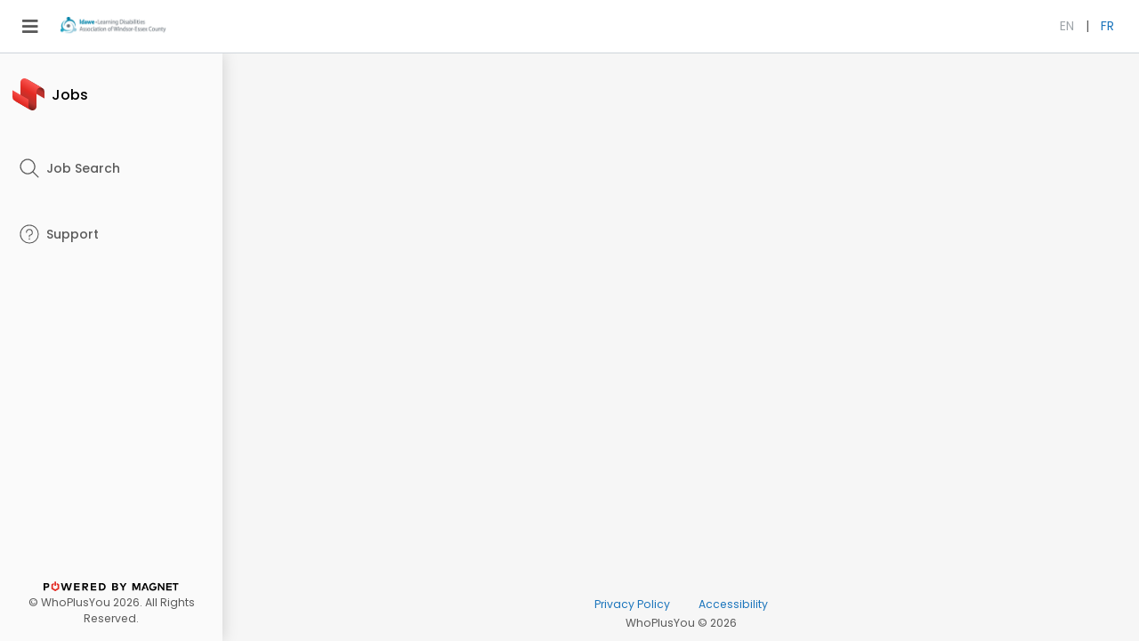

--- FILE ---
content_type: text/html; charset=utf-8
request_url: https://ldawe.poweredbymagnet.ca/public/jobinfo/626164435
body_size: 79127
content:
<!DOCTYPE html>
<html lang="en">
<head>
	<title>Job Search - Magnet - WhoPlusYou</title>
	<meta charset="utf-8">
<meta name="viewport" content="width=device-width, initial-scale=1.0">
<meta name="keywords" content="job,job bank,job banks,jobsearch,job center,recruitment,employment,job seekers,jobs hiring,hiring,vacancy,job search engines,job seek,summer jobs,job application,i need a job,find a job,find jobs,job opportunities,jobs online,local jobs,job openings,job vacancy,jobs search,job search,work,career,part time jobs,part time work,work from home,jobs,careers,job matching,job search engine,career matching,jobs toronto,jobs ontario,jobs canada,jobs in toronto,jobs in ontario,jobs in canada,top jobs, best jobs,">
<meta name="description" content="WhoPlusYou: Matchmaking for the Marketplace | Jobs, Careers, Opportunity">

<meta property="og:type" content="website" />
<meta property="og:locale" content="en_US" />

    <meta property="og:url" content="https://ldawe.poweredbymagnet.ca" />

    <meta property="og:site_name" content="Magnet"/>


<meta property="og:title" content="Magnet" />

    <meta property="og:description" content="Magnet connects people, businesses and organizations to opportunities. Get connected to the right opportunities today!" />

<meta property="og:image" content="https://www.whoplusyou.com/images/magnet_logo_with_text.png" />

<meta property="fb:app_id" content="645330958944412" />


<meta name="twitter:card" content="summary" />
<meta name="twitter:site" content="@MagnetToday" />
    <meta name="twitter:title" content="Magnet" />

    <meta name="twitter:description" content="Magnet connects people, businesses and organizations to opportunities. Get connected to the right opportunities today!" />

    <meta name="twitter:image" content="https://www.whoplusyou.com/images/magnet_logo_with_text.png" />


    <meta name="twitter:url" content="https://ldawe.poweredbymagnet.ca" />


<meta name="csrf-token" content="F3B3b8HvIMRuO0hPBrcmNvhNi15fpXNBFiTs5nwh" />


<meta name="msapplication-TileColor" content="#ffffff">
<meta name="theme-color" content="#ffffff">

<link rel="apple-touch-icon" sizes="180x180" href="/apple-touch-icon.png?v=27052014">
<link rel="icon" type="image/png" sizes="32x32" href="/favicon-32x32.png?v=27052014">
<link rel="icon" type="image/png" sizes="16x16" href="/favicon-16x16.png?v=27052014">
<link rel="manifest" href="/site.webmanifest?v=27052014">
<link rel="mask-icon" href="/safari-pinned-tab.svg?v=27052014" color="#ff0000">
<link rel="shortcut icon" href="/favicon.ico?v=27052014">



<link rel="preload" as="style" href="https://ldawe.poweredbymagnet.ca/build/assets/app-CVtTj2hG.css" /><link rel="stylesheet" href="https://ldawe.poweredbymagnet.ca/build/assets/app-CVtTj2hG.css" />

<link rel="stylesheet" href="https://pro.fontawesome.com/releases/v5.3.1/css/all.css" integrity="sha384-9ralMzdK1QYsk4yBY680hmsb4/hJ98xK3w0TIaJ3ll4POWpWUYaA2bRjGGujGT8w" crossorigin="anonymous">


<link rel="stylesheet" href="/compiled/css/application.css?id=fc24f09cbe325be90cb1d4fba563106d">
<link rel="preload" as="style" href="https://ldawe.poweredbymagnet.ca/build/assets/user-C7aS8O-r.css" /><link rel="stylesheet" href="https://ldawe.poweredbymagnet.ca/build/assets/user-C7aS8O-r.css" />

<link rel="stylesheet" href="/css/layouts/bootstrap4/sidenav-theme-styles.css">




<script>
        
        window.WPY_SENTRY = {
            DSN: 'https://08b4b2789b8e4a789dad9d14f3225ba4@o4504617157328896.ingest.sentry.io/4504617165062144',
            ENVIRONMENT: 'production',
            RELEASE: '50e21a98aa652da5a0ecd44967c4eb8999c20b49',
            TRACES_SAMPLE_RATE: 0.25,
            REPLAYS_SESSION_SAMPLE_RATE: 0,
            REPLAYS_ON_ERROR_SAMPLE_RATE: 0.25,

            USER: null,
        };
    </script>
            <link rel="modulepreload" as="script" href="https://ldawe.poweredbymagnet.ca/build/assets/sentry-CdN14sUT.js" /><link rel="modulepreload" as="script" href="https://ldawe.poweredbymagnet.ca/build/assets/sentry-helper-Dw4NcB-B.js" /><script type="module" src="https://ldawe.poweredbymagnet.ca/build/assets/sentry-CdN14sUT.js"></script><script type="module" src="https://ldawe.poweredbymagnet.ca/build/assets/sentry-helper-Dw4NcB-B.js"></script>        

<script src="/compiled/js/frameworks.js?id=ffd026fcde2287971ce0a4bf1bd2736b"></script>




<script src="/compiled/js/lang.min.js?id=0bbdd2f9d0d1af6f8ea997a93f2efa53"></script>

	<script src="/compiled/js/wpy-translations.min.js?id=45bf5e86b6b193fc84ab76f96888e401"></script>

    <script>
        window.Lang = new Lang({
            messages: {"en.Http.Controllers.JobAlertController":{"activated":"Job alert activated successfully","job_alert_already_exists":"Job alert already exists.","not_found":"Job alert not found","success_msg":"Job alert created successfully","unsubscribed":"Job alert unsubscribed successfully"},"en.employer_directory.components.export-dropdown":{"btn_export":"Export"},"en.employer_directory.components.forms.advanced-search":{"btn_cancel":"Cancel","btn_clear":"Clear","btn_search":"Search","business_names":"Legal Business Name","business_names_placeholder":"Select Legal Business Names","city":"City","city_no_option":"Type to search for a city","city_placeholder":"Find a city","designations":"Designations","designations_placeholder":"Select Designations","industries":"Industry NAICS Code(s)","industries_no_options":"Enter a keyword to find related Industries","intervention_managers":"Intervention Managers","intervention_managers_placeholder":"Select Intervention Managers","intervention_owners":"Intervention Owner","intervention_owners_placeholder":"Select Intervention Owner","intervention_placeholder":"Select Interventions","interventions":"Interventions","no_options":"Sorry, no matching options.","position_name":"Position Name","position_name_placeholder":"Type a position name","primary_staff":"Primary Staff Contact","primary_staff_placeholder":"Select Primary Staff Members","programs":"Programs","programs_placeholder":"Select Programs","record_owner":"Record Owner","record_owner_placeholder":"Select Record Owner","secondary_staff":"Secondary Staff Contact","secondary_staff_placeholder":"Select Secondary Staff Members","service_branches":"Service Branches","service_branches_placeholder":"Select Service Branches","staff_names":"Staff Name","staff_names_placeholder":"Select Staff Name","sub_title":"Fill in the fields below to further filter your results.","title":"Advanced Search","types":"Job Types","types_placeholder":"Select Job Types"},"en.employer_directory.components.forms.contact-form":{"add_phone":"Add phone number","branches":"Service Branches","branches_placeholder":"Select Service Branches","btn_cancel":"Cancel","btn_save":"Save","email":"Employer Contact Email","identical_record":"An identical record already exists!","name":"Employer Contact Name","phone":"Employer Contact Phone Number(s)","phone_extension":"Ext","phone_extension_aria":"Phone Extension","phone_number":"Number","phone_number_aria":"Phone Number","phone_type":"Phone Type","primary_member":"Primary Staff Contact","primary_member_placeholder":"Select a Staff Member","programs":"Programs","programs_placeholder":"Select Programs","secondary_members":"Secondary Staff Contact(s)","secondary_members_placeholder":"Select Secondary Staff Member(s)","title":"Employer Contact Job Title"},"en.employer_directory.components.forms.employer-form":{"btn_cancel":"Cancel","btn_save":"Save","business_num":"Business Number","business_num_placeholder":"Enter a Business Number","business_num_tooltip":"The business number is a nine-digit number issued by the CRA that gives businesses its own unique identifier.","industries":"Industry NAICS Code(s)","industries_no_options":"Enter a keyword to find related Industries","is_taken":" is already taken","name":"Legal Business Name","name_placeholder":"Enter a Business Name","name_tooltip":"Official Legal Business Name as registered with the CRA. Sole proprietors operating a business under their legal name (ex. Jane Doe), generally do not need to register their business name.","organization_size":"Number of Employees (Corporate Range)","organization_size_placeholder":"Select a Range","since":"Partner Since","since_placeholder":"YYYY","trade_name":"Corporate \/ Business Name","trade_name_placeholder":"Select from the list or hit Enter to add a new Corporate \/ Business Name","trade_name_tooltip":"A name, other than an organization\u2019s legal business name and registered as a Corporate \/ Business Name."},"en.employer_directory.components.forms.intervention-form":{"branches":"Service Branches","btn_cancel":"Cancel","btn_save":"Save","cancelReason":"Cancellation Reason","cancelReason_placeholder":"Select a reason for cancellation","contact_name":"Employer Contact Name","contact_placeholder":"Select a Contact","end_date":"End Date","intervention":"Intervention","intervention_placeholder":"Select an intervention","staff_names":"Intervention Manager(s)","staff_placeholder":"Select Intervention Manager(s)","start_date":"Start Date","status":"Status","status_placeholder":"Select a Status"},"en.employer_directory.components.forms.location-form":{"address":"Street Address","address_placeholder":"Enter an address","branches":"Service Branches","branches_placeholder":"Select Service Branches","btn_cancel":"Cancel","btn_save":"Save","city":"City","city_no_option":"Type to search for a city","city_placeholder":"Find a city","designations":"Designations","designations_placeholder":"Select Designations","designations_tooltip":"Designations are specified by the Account Owner and are used to flag locations with properties specific to your workflow and\/or business practices, for example: whether the location is registered with your organization.","identical_record":"An identical record already exists!","no_options":"Sorry, no matching options.","postal":"Postal Code","postal_placeholder":"Enter a postal code","rates":{"annually":"Annually","hourly":"Hourly","monthly":"Monthly"},"types":"Job Types","types_placeholder":"Select Job Types"},"en.employer_directory.components.forms.position-form":{"add":"Add Position","current_employee":"Current Employees","delete":"Remove Position","field_amount":"Amount","field_amount_placeholder":"Enter an amount","field_compensation":"Compensation Type","field_name":"Position Name","field_name_placeholder":"Enter position name","header_amount":"Compensation","header_compensation":"Compensation Type","header_name":"Position","header_rate":"Compensation Rate","identical_record":"An identical record already exists!","last_modified":"Last Modified","optimal_employee":"Optimal Number of Employees","rates":{"annually":"Annually","hourly":"Hourly","monthly":"Monthly"},"select_option":"Select an option","vacant_position":"Number of Vacant Positions","validation_error":{"lte":"The vacant positions must be less than or equal to optimal employees."}},"en.employer_directory.components.modals.already-exists":{"body":" already exists! Would you like to view the existing record?","btn_no":"No","btn_yes":"Yes","title":"Duplicate Entry"},"en.employer_directory.components.modals.attachments":{"btn_close":"Close","no_attachments":"There are no attachments for this location","tab_file":"Upload File","tab_file_btn":"Upload","tab_file_placeholder":"Click to browse files to upload","tab_link":"Attach a link","tab_link_btn":"Save","tab_link_name":"Link","title":"Attachments"},"en.employer_directory.components.modals.contact-delete":{"btn_cancel":"Cancel","btn_delete":"Delete","confirm":"Are you sure you want to delete","title":"Confirm Delete"},"en.employer_directory.components.modals.contact-status":{"activate":"Add reason for activation","btn_cancel":"Cancel","btn_save":"SAVE","deactivate":"Add reason for deactivation"},"en.employer_directory.components.modals.employer-delete":{"btn_cancel":"Cancel","btn_delete":"Delete","confirm":"Are you sure you want to delete","title":"Confirm Delete"},"en.employer_directory.components.modals.employer-status":{"activate":"Add reason for activation","btn_cancel":"Cancel","btn_save":"SAVE","deactivate":"Add reason for deactivation"},"en.employer_directory.components.modals.intervention-delete":{"btn_cancel":"Cancel","btn_delete":"Delete","confirm":"Are you sure you want to delete","title":"Confirm Delete"},"en.employer_directory.components.modals.intervention-status":{"activate":"Add reason for activation","btn_cancel":"Cancel","btn_save":"SAVE","deactivate":"Add reason for deactivation"},"en.employer_directory.components.modals.location-delete":{"btn_cancel":"Cancel","btn_delete":"Delete","confirm":"Are you sure you want to delete","title":"Confirm Delete"},"en.employer_directory.components.modals.location-status":{"activate":"Add reason for activation","btn_cancel":"Cancel","btn_save":"SAVE","deactivate":"Add reason for deactivation"},"en.employer_directory.components.modals.media-view":{"download":"Download","download_pdf":"Download Pdf","next":"Next","previous":"Previous"},"en.employer_directory.components.modals.notes":{"all_note_label":"Both","branches_csv_header":"Branches","btn_cancel":"Close","btn_csv":"Export to csv","btn_excel":"Export to Excel","btn_save":"Save","error":"Unable to process the request. Please try again later","hint":"(Double click to edit)","no_change_history":"No Change History Recorded","no_notes_history":"No User Comment or Change History Recorded","note_csv_header":"Note","note_deleted":"This note has been deleted!","note_placeholder":"Add a new note. Press enter to submit.","show":"Show","system_note_label":"Change History","timestamp_csv_header":"Timestamp","title":"Notes","title_employer":"Employer Notes","title_intervention":"Intervention Notes","title_location":"Location Notes","user_csv_header":"User","user_note_label":"User Comments"},"en.employer_directory.components.modals.pin-notice":{"bilingual":"Bilingual (English \/ French)","btn_cancel":"Close","btn_delete":"Delete","btn_save":"Save","btn_update":"Update","english":"English","french":"French","monolinugal":"Monolingual","notice":"notice","notice_fr":"notice","notice_placeholder":"Enter Pinned Notice Text(Press Save to submit)","select_language":"Supported Language","title":"Pinned Notice"},"en.employer_directory.components.modals.pin-notice-delete":{"btn_cancel":"Cancel","btn_delete":"Delete","confirm":"Are you sure you want to delete this pinned notice?  This action cannot be undone.","title":"Confirm Delete"},"en.employer_directory.components.notice":{"delete":"Delete","delete_aria":"Delete Notice","note_prefix":"ATTENTION: ","title":"Pinned Notice"},"en.employer_directory.components.paginator":{"of":"of"},"en.employer_directory.components.tables.contacts-table":{"activate_contact":"Activate Contact","active":"Active","body_empty":"No Contacts Found","contacts_hidden":"All contacts are deactivated. Uncheck Hide Deactivated to view contacts","deactivate_contact":"Deactivate Contact","delete_contact":"Delete","edit_contact":"Edit","header_active":"Active","header_branches":"Service Branches","header_contact":"Employer Contact Name","header_email":"Employer Contact Email","header_job_dev":"Staff Members","header_owner_name":"Record Owner","header_phone":"Employer Contact Phone Number(s)","header_programs":"Programs","header_staff_branch":"Staff Members \/ Service Branches","header_title":"Employer Contact Job Title","inactive":"Inactive","off":"Off","on":"On","title":"Contacts"},"en.employer_directory.components.tables.employers-table":{"activate_employer":"Activate Employer","active":"Active","body_empty":"No Employers Found","column_header_intervention_end_date":"Intervention - End Date","column_header_intervention_managers":"Intervention - Managers","column_header_intervention_owner":"Intervention - Owner","column_header_intervention_start_date":"Intervention - Start Date","column_header_intervention_status":"Intervention - Status","column_header_position_last_modified":"Position - Last Modified","column_header_position_optimal":"Position - Optimal Number of Employees","column_header_position_vacant":"Position - Number of Vacant Positions","deactivate_employer":"Deactivate Employer","delete":"Delete","header_actions":"Actions","header_active":"Active","header_business_name":"Legal Business Name","header_business_num":"Business Number","header_created":"Created","header_designations":"Designations","header_industries":"Industry NAICS Code(s)","header_intervention_end_date":"End Date","header_intervention_managers":"Managers","header_intervention_name":"Intervention Name","header_intervention_owner":"Intervention Owner","header_intervention_start_date":"Start Date","header_intervention_status":"Status","header_interventions":"Interventions","header_job_developers":"Staff Members","header_last_modified":"Last Modified","header_position_last_modified":"Last Modified","header_position_name":"Position Name","header_position_optimal":"Optimal Number of Employees","header_position_vacant":"Number of Vacant Positions","header_positions":"Positions","header_programs":"Programs","header_record_owner":"Record Owner","header_service_branches":"Service Branches","header_since":"Partner Since","inactive":"Inactive","link_posting":"Link to Posting","more_actions_for":"More Actions for :name","off":"Off","on":"On","see_postings":"View Postings","see_postings_for":"View Postings for :name","show_notes":"Show Notes","title":"Employers"},"en.employer_directory.components.tables.formatted-table":{"of":"of","page":"Page"},"en.employer_directory.components.tables.interventions-table":{"activate_intervention":"Activate Intervention","active":"Active","body_empty":"No Interventions Found","btn_create_intervention":"Intervention","btn_csv":"Export to csv","btn_csv_all_notes":"Export All Notes To CSV","btn_excel":"Export to Excel","btn_excel_all_notes":"Export All Notes To Excel","deactivate_intervention":"Deactivate Intervention","delete_intervention":"Delete","edit_intervention":"Edit","header_active":"Active","header_branches":"Service Branches","header_end_date":"End Date","header_intervention":"Intervention","header_members":"Intervention Managers","header_owner_name":"Record Owner","header_start_date":"Start Date","header_status":"Status","inactive":"Inactive","interventions_hidden":"All interventions are deactivated. Uncheck Hide Deactivated to view interventions","off":"Off","on":"On","service_branch_none":"None Assigned","show_attachment":"Show Attachments","show_notes":"Show Notes","title":"Interventions"},"en.employer_directory.components.tables.locations-table":{"activate_location":"Activate Location","active":"Active","body_empty":"No Locations Found","deactivate_location":"Deactivate Location","delete_location":"Delete Location","header_active":"Active","header_address":"Street Address","header_branches":"Service Branch","header_designations":"Designations","header_job_types":"Job Types","header_owner_name":"Record Owner","header_place":"City, State\/Province","header_positions":"Positions, Compensation, Compensation Rate, Compensation Type","header_positions_csv":"Positions, Optimal Employees, Vacant Positions, Current Employees, Compensation, Compensation Rate, Compensation Type, Last Modified","header_postal":"Postal Code","header_programs":"Programs","inactive":"Inactive","locations_hidden":"All locations are deactivated. Uncheck Hide Deactivated to view locations","off":"Off","on":"On","show_attachment":"Show Attachments","show_notes":"Show Notes","title":"Locations"},"en.employer_directory.pages.contact":{"activate_contact":"Activate Contact","branches":"Service Branches","btn_create_contact":" Contact","btn_csv":"Export to csv","contact":"Employer Contact Name","deactivate_contact":"Deactivate Contact","delete_contact":"Delete","edit_contact":"Edit","email":"Employer Contact Email","hide_deactivated_contacts":"HIDE DEACTIVATED","job_title":"Employer Contact Job Title","off":"Off","on":"On","owner_name":"Record Owner","phone":"Employer Contact Phone Number(s)","primary_staff":"Primary Staff Contact","programs":"Programs","secondary_staff":"Secondary Staff Contact(s)","show_contact_notes":"Show Notes","status":"Status","title":"Contact Info"},"en.employer_directory.pages.contact-create":{"title":"Create a Contact"},"en.employer_directory.pages.contact-edit":{"title":"Edit A Contact"},"en.employer_directory.pages.employer":{"activate_employer":"Activate Employer","btn_create_loc":" Location","btn_csv":"Export to csv","btn_excel":"Export to Excel","business_name":"Legal Business Name","business_num":"Business Number","deactivate_employer":"Deactivate Employer","delete_employer":"Delete","edit_employer":"Edit","hide_deactivated_locations":"HIDE DEACTIVATED","industries":"Industry NAICS Code(s)","off":"Off","on":"On","organization_size":"Number of Employees (Corporate Range)","owner_name":"Record Owner","pin_notice":"Pinned Notice","postings":"Postings","programs":"Programs","show_employer_notes":"Show Notes","since":"Partner Since","title":"Employer Info","trade_name":"Corporate \/ Business Name"},"en.employer_directory.pages.employer-create":{"title":"Create An Employer"},"en.employer_directory.pages.employer-edit":{"title":"Edit An Employer"},"en.employer_directory.pages.employer-list":{"advanced_search":"Show Advanced Search Options","btn_create_emp":"Add Employer","btn_export_all":"Export All CSV","btn_export_all_excel":"Export All Excel","btn_export_view":"Export View CSV","btn_export_view_excel":"Export View Excel","company_select_placeholder":"Please select a company","employer_directory_file_name":"Employer Directory","filters":"Filters","hide_deactivated_employers":"Hide Deactivated Employers","search":"Search","search_placeholder":"Search by Legal Name, Number, Industries, Staff Member or Employer Contact","select_columns":"Change Table Columns","show_deactivated_employers":"Show Deactivated Employers"},"en.employer_directory.pages.intervention-create":{"title":"Create An Intervention"},"en.employer_directory.pages.intervention-edit":{"title":"Edit An Intervention"},"en.employer_directory.pages.location":{"activate_contact":"Activate Contact","address":"Street Address","branches":"Service Branches","btn_create_contact":" Contact","btn_csv":"Export to csv","btn_excel":"Export to Excel","deactivate_contact":"Deactivate Contact","delete_location":"Delete","designations":"Designations","edit_location":"Edit","hide_deactivated_contacts":"HIDE DEACTIVATED","location_attachment":"Show Attachments","off":"Off","on":"On","owner_name":"Record Owner","place":"City, State\/Province","positions":{"amount":"Compensation","compensation":"Compensation Type","current_employee":"Current Employees","header":"Positions","last_modified":"Last Modified","optimal_employee":"Optimal Number of Employees","rate":{"annually":"Annually","header":"Compensation Rate","hourly":"Hourly","monthly":"Monthly"},"title":"Title","type":"Compensation Type","vacant_position":"Number of Vacant Positions"},"postal":"Postal Code","programs":"Programs","show_location_notes":"Show Notes","title":"Location Info","types":"Job Types"},"en.employer_directory.pages.location-create":{"title":"Create A Location"},"en.employer_directory.pages.location-edit":{"title":"Edit A Location"},"en.employer_directory.pages.transfer-ownership":{"cancel":"Cancel","clear_selections":"Clear selections","close":"Close","confirm_body":"You're about to transfer the ownership of:","confirm_header":"Confirm Transfer","contact_owners_column":"Contact Owners Column - :info","contact_records":":count Contact Record|:count Contacts Records","contacts_owner":"Contacts Owner","employer_owners_column":"Employer Owners Column - :info","employer_records":":count Employer Record|:count Employers Records","employers_owner":"Employers Owner","filters":"Filters","from":"From","heading":"Transfer Record Ownership","intervention_owners_column":"Intervention Owners Column - :info","intervention_records":":count Intervention Record|:count Interventions Records","interventions_owner":"Interventions Owner","location_owners_column":"Location Owners Column - :info","location_records":":count Location Record|:count Locations Records","locations_owner":"Locations Owner","no_records":"No records found.","no_results":"Sorry, there were no records found matching your search. Please check your spelling or try searching for a different keyword.","of":"of","page":"Page","please_wait":"Please wait while we complete your transfer.","records":":count Record | :count Records","search":"Search","select_all_contacts":"Select all :count Contact Records.","select_all_employers":"Select all :count Employer Records.","select_all_interventions":"Select all :count Intervention Records.","select_all_locations":"Select all :count Location Records.","select_new_owner":"Select New Owner","select_record_info":"Select the records you wish to transfer to a new owner by clicking on the check box next to the record name. You can select multiple records to transfer at once. If you wish to select all records, click on the check box located in the header for each record type.","selected_contacts":":count Contact Record has been selected.|:count Contacts Records have been selected.","selected_employers":":count Employer Record has been selected.| :count Employers Records have been selected.","selected_interventions":":count Intervention Record has been selected.|:count Interventions Records have been selected.","selected_locations":":count Location Record has been selected.|:count Locations Records have been selected.","title":"Transfer Record Ownership","to":"To","to_name":"To ","transfer_in_progress":"Transfer in Progress","transfer_ownership":"Transfer Ownership","try_again":"Please try again."},"en.employer_directory.routes.routes":{"contact-create":"Create a New Contact","contact-edit":"Edit Contact","employer-create":"Create a new Employer","employer-edit":"Edit Employer","employer-list":"Employer Directory","intervention-create":"Create a New Intervention","intervention-edit":"Edit Intervention","location-create":"Create a new Location","location-edit":"Edit Location"},"en.js.a11y":{"form_has_x_errors":"Form has :count errors","results_on_same_page":"Results on same page"},"en.js.account.account-settings":{"accept":"Accept","account":"My Settings","account_details":"Account Details","add_collaborator_access":{"cop_blurb":"Magnet\u2019s Communities of Practice bring a unique opportunity to community and industry leaders, experts, and practitioners in the skills development and training ecosystem to collaborate and share resources with their peers.","goal":"Our goal is to encourage collaboration and help individuals and organizations recognize synergies and opportunities to work together across sectors, geography, and industry.","header":"Become a Collaborator and join the Community of Practice today!","legal":"By Signing up I agree to the WhoPlusYou <a href=\"\/legal\/collaboratoragreement\">User Agreement for Collaborators<\/a> and <a href=\"\/legal\/privacypolicy\">Privacy Policy<\/a>."},"add_organization_access":{"account_type":"Account Type","cancle":"Cancel","company_type_qtip_p1":"Select \"Employer\" if you represent and\/or are hiring for your own organization.","company_type_qtip_p2":"Select \"Recruiting Agency\" if you represent an organization that manages hiring and staffing for other organizations.","confirm_basic_info":"Confirm Basic Info","export_business_body":" If you are a member of the Magnet Export Business Portal community you will receive targeted export events, resources and opportunities through your Magnet account- and to your inbox!","export_business_header":"Magnet Export Business accounts will receive export-related targeted messages: ","header":"Create Organization","help_business":"Magnet can help your business advance and grow by:","legal":"By Signing up you agree to the WhoPlusYou <a href=\"https:\/\/magnet.whoplusyou.com\/legal\/orgagreement\">User Agreement for Organizations<\/a> and <a href=\"https:\/\/magnet.whoplusyou.com\/legal\/privacypolicy\">Privacy Policy<\/a>.","leveraging_div_body":" Magnet\u2019s recruitment model promotes diversity and supports bias-free strategies.","leveraging_div_header":"Leveraging the diversity of the Magnet network: ","manage_hiring_body":" Magnet offers tools and resources to help your organization be successful during the hiring process.","manage_hiring_header":"Manage your hiring process: ","organization_name":"Organization Name","receive_message_body":" The in-system messaging functionality, within Magnet, allows partners to send you targeted, relevant, timely and helpful information!","receive_message_header":"Receive high value messages: ","select_account_type":"Select Account Type","sub_heading":"Magnet is a single solution for connecting your business to growth opportunities and diverse talent."},"are_you_sure":"Are you sure you want to deactivate your account?","are_you_sure_expert":"Are you sure you want to remove your Collaborator access?","are_you_sure_js":"Are you sure you want to remove your Job Seeker access?","are_you_sure_sme":"Are you sure you want to remove your Organization access?","associate":"Associate","associate_apple":"Associate Apple Account","associate_careersnow":"Associate CareersNow Account","associate_cdap_ised":"Associate CDAP Account","associate_facebook":"Associate Facebook Account","associate_google":"Associate Google Account","associate_linkedin":"Associate LinkedIn Account","associate_orbis":"Associate Outcome Campus Connect Account","associate_prepr":"Associate Prepr Account","associating_your_account":"Link to a social media account to enable login using those credentials.","associating_your_account_with_partner":"Associating your account with one or more of the following partners will enable you to Sign In using that partner's credentials.","change_email":"Change Email","change_email_address":"Change Email Address","change_password":"Change Password","close":"Close","collab_button":"Join the Community of Practice","confirm_deactivation":"Confirm Deactivation","confirm_new_email":"Confirm new email address","confirm_new_password":"Confirm new password","confirm_new_password_placeholder":"Confirm new password","confirm_removal":"Confirm Removal","contact_transfer_header":"Replace User As Staff on Contact Records","create_org":"Add Recruiting Tools","current_email":"Current email address","current_password":"Current Password","deactivate":"Deactivate","deactivate_account":"Deactivate My Account","dont_deactivate":"Don't Deactivate","dont_remove":"Don't Remove","email":"Email","enter_current_password":"Enter current password","enter_current_password_placeholder":"Enter current password","enter_new_email":"New email address","enter_new_password":"Enter new password","enter_password":"Enter password","enter_reason":"Please enter a reason.","first_name":"First name","intervention_transfer_header":"Replace User As Staff on Intervention Records","last_name":"Last name","link":"Link","new_password":"Enter new password","organization_email":"Account email","other":"Other","partner_associations":"Partner Associations","password":"Password","password_hidden":"Password Hidden.","password_must_be":"Passwords must be at least 8 characters long, include at least 1 number and both upper and lower case letters.","password_shown":"Password Shown.","please":"Please tell us why you choose to leave so we can be better.","product_settings_title":"Product Settings","reject":"Reject","remove":"Remove","remove_apple":"Remove Apple Account","remove_careersnow":"Remove CareersNow Account","remove_cdap_ised":"Remove CDAP Account","remove_expert":"Remove Collaborator Access","remove_facebook":"Remove Facebook Account","remove_google":"Remove Google Account","remove_js":"Remove Jobseeker Access","remove_linkedin":"Remove LinkedIn Account","remove_orbis":"Remove Outcome Campus Connect Account","remove_prepr":"Remove Prepr Account","remove_sme":"Remove Organization Access","replacement_user":"user for transfer","save":"Save","show_hide_password_label":"Show Password","social_media_associations":"Social Media Links","transfer_ownership":"Transfer Organization Ownership","transfer_ownership_to":"Transfer ownership to :name","transfer_records_ownership":"Transfer Records Ownership","two_factor_auth":{"cancel":"Cancel","confirm_disable_header":"Turn off two-factor authentication","confirm_disable_message":"Are you sure you want to turn off two-factor authentication for your account?","dont_disable":"Don't Turn Off","enable_instructions":"<p>To turn on two-factor authentication for your account, scan the QR code using your device\u2019s authenticator application or enter the provided setup key. Once you do that, enter the code that is generated by your authenticator app to complete setup.<\/p><p>If you don\u2019t have an authenticator application on your device, you can read our <a href=\"https:\/\/whoplusyou.zendesk.com\/hc\/en-us\/articles\/17979299634067-How-do-I-set-up-and-use-Two-Factor-Authentication-\" target=\"_blank\">two-factor authentication FAQ<\/a> to see some examples.<\/p>","enable_modal_title":"Setup two-factor authentication","enter_code_label":"Enter the code generated by your Authenticator App","header":"Two-Factor Authentication","message_when_disabled":"If you enable two-factor authentication, when you log in you will be prompted to enter a secure random token. This token will be provided by an authenticator application on your mobile device. To learn more, read our <a href=\"https:\/\/whoplusyou.zendesk.com\/hc\/en-us\/articles\/17979299634067-How-do-I-set-up-and-use-Two-Factor-Authentication-\" target=\"_blank\">support FAQ<\/a> about two-factor authentication.","message_when_enabled":"If you enable two-factor authentication, when you log in you will be prompted to enter a secure random token. This token will be provided by an authenticator application on your mobile device. To learn more, read our <a href=\"https:\/\/whoplusyou.zendesk.com\/hc\/en-us\/articles\/17979299634067-How-do-I-set-up-and-use-Two-Factor-Authentication-\" target=\"_blank\">support FAQ<\/a> about two-factor authentication.","off":"Off","on":"On","recovery_codes_copy":"Copy","recovery_codes_done":"Done","recovery_codes_download":"Download","recovery_codes_instructions":"<p>Two-factor authentication has been turned on for your account. Next time you log in  you'll be asked to enter a code from your device's authenticator app.<\/p><p>If you lose access to your device or your authenticator app, you can use these recovery codes to log in. <strong>Save these recovery codes to a secure place and treat them as you would a password<\/strong>. Once you close this window, you won't be able to access these recovery codes again, and our support team may not be able to restore access to your authenticator app and your recovery codes.<\/p>","recovery_codes_title":"Setup Two-Factor Authentication","recovery_codes_warning":"Treat these recovery codes like you would your password!","setup_key":"Setup Key","verify":"Verify","yes_disable":"Turn Off"},"yes_deactivate":"Yes, Deactivate","yes_remove":"Yes, Remove","your_new_email":"New email address","your_password":"Enter password"},"en.js.account.assessment":{"click_to_view_pdf":"Click here to view the PDF, if it fails to load!","personality_title":"Personality Assessment"},"en.js.account.certifications":{"add_to_my_profile":"Add to My Profile","certification_or_licence":"Certification or Licence","complete":"Complete","date_format":"Granted Date has an incorrect format.","date_granted":"Date Granted","enter_organization_name_that_issued_the_award":"Enter Organization Name that issued the award","message":"Message:","name_of_certification_or_licence":"Name of Certification or Licence","name_of_the_certification_or_licence":"Name of the Certification or Licence","notice":"Notice","of":":uploaded of :total","organization":"Organization","organization_name":"Organization Name","please_enter_the_name_of_the_certification_or_licence":"Please enter the Name of the Certification or Licence","please_select_the_date_granted":"Please select the Date Granted","save":"Save","saved":"Saved","skillspass":"SkillsPass","to":"To:","upload_an_image_of_your_certification":"Upload an image of your Certification","uploading":"Uploading...","you_already_have_this_certification":"You already have this certification on your account","your_certification":"Your certification"},"en.js.account.diversity":{"diversity_legend":"What are your self declaration groups?","diversity_options_saved":"Your self declaration options have been saved.","diversity_sub_title":"Have you thought about what your experiences can bring to the workplace?","diversity_sub_title_two":"Make Your Confidential Self Declaration and Find Targeted Opportunities","diversity_title":"Diversity Self Declaration","employers_certainly_have":" Employers certainly have!","first_nation":"First Nation","first_nation_selection_appeared":"Selection for First Nations has appeared below","home":"home","indigenous_peoples":"Indigenous peoples","indigenous_peoples_selection_appeared":"Selection for Indigenous Peoples has appeared below","information_about_self":"Information about self-declared status is used by some employers to reach out specifically to potential candidates in disadvantaged groups.  Employers will search for self-declared candidates in order to promote diversity within their organizations: they do that because it creates a more innovative and inclusive workplace, which ultimately leads to better outcomes for all involved.","opportunities_for_candidates":"Opportunities for candidates who have self-declared are marked as \"Diversity Target Posting\".","please_select_first_nation":"Please select a First Nation","please_select_group":"Please select the group(s) you identify with. If you do not identify with any of the listed groups, or you do not want to self-declare your eligibility under any of the listed groups, please select \"None or prefer to not declare\".","please_select_indigenous_peoples":"Please select a Indigenous Peoples","receive_targeted_content":"Self-declared statuses are also used to provide you with targeted content and resources. Information about your declaration is not shared with the senders of that content.","save":"Save for More Opportunities","saved":"Saved for More Opportunities","your_self_declaration":"Your self-declarations will be visible only when you apply for positions that request applicants from a Diversity Target Group that you identify with  (and in each case, you will be asked for your consent to disclose). Your self-declarations will not be disclosed to employers when you are applying to jobs that are not marked as Diversity Target Postings.  Your self-declarations will be stored only in your account and will not appear on your profile."},"en.js.account.password":{"password_not_match":"Passwords don't match","password_ok":"Password OK","passwords_match":"Passwords Match"},"en.js.account.preferences":{"add":"Add","add_opportunity_types":"Add Job Types","add_preferred_job_title":"Add Title :title","add_this_location":"Add This Location","add_your_preferred_job_titles":"Add your preferred job titles","apprenticeship_job_type":"Select \"Apprenticeship\" if you are looking for a position which will provide paid training and practical experience under the direction of a qualified individual.","community_preferences":"Community Preferences","contract_job_type":"Select \"Contract \/ Freelance\" if you are looking for  a position which is limited or fixed term for a specific project or a freelance position.","error":"Error","executive_top_level":"Executive - Top-level: Strategic Decisions. Policy and Programming Decisions. Example titles: Executive, CEO, President, Executive Director, Director, CFO, COO, CIO, Vice-President, Managing Partner, Proprietor. Deputy Minister, Commissioner, Head, Chairman, Governor (non-elected)","in":"in","individual_contributor_entry":"Entry Level or Junior: 0 to 2 years of experience - does not manage any employees","individual_contributor_mid":"Mid Level: 2 to 10 years of experience - does not manage any employees","individual_contributor_senior":"Senior Level: 10 or more years of experience - does not manage any employees","internship_job_type":"Select \"Internship\" if you are looking for a position which is for students or recent graduates and either taught new skills or contributed to program credit.","item_added":":item added, to confirm changes press save.","item_removed":":item removed, to confirm changes press save.","job_function":"Select your preferred Job Category","job_level_info":"Job Level information","job_title_already_added":"The title :title has already been added.","job_type_info":"Job Type information","km":"km(s)","km_mi":"(:kmkm \/ :mimi)","make_selection":"Your Job Preferences help make sure you are matched to jobs that meet your current career goals.  You will only be matched to jobs that meet both your qualifications and your preferences.","manager_first_level":"Manager - First-level: responsible for daily management of line workers. Routine \/ tactical decisions. Example titles: Supervisor, Crew Leader, Team Leader, Office Manager, Foreperson","manager_mid_level":"Manager - Mid-level: Tactical Decisions and interpretation of strategic decisions to drive execution. Co-ordination of first-level management. Example titles: Director, General Manager, Regional Manager, Division Manager, Plant Manager, Controller","max_entries":":entries Entries Maximum","max_job_titles_reached":"Only :max titles can be added.","maximum_locations_reached":"Maximum of 4 locations Reached","mi_from_the_center":"mi(s) from the center of","only_send_invitation":"ONLY send me invitations directed at the following Communities:","opportunity_level":"Job Level","opportunity_pref":"Job Preferences","opportunity_type":"Job Type","permanent_ft_job_type":"Select \"Permanent (Full Time)\" if you are looking for a position which is not a limited term position, with or without benefits, and which is more than 30 hours a week (Canada) or 35 hours a week (US).","permanent_pt_job_type":"Select \"Permanent (Part Time)\" if you are looking for a position which is not a limited term position, with or without benefits, and which is fewer than 30 hours a week (Canada) or 35 hours a week (US).","please_select_a_community":"Please select a Community","please_select_job_category":"Please select Job Category","please_select_job_level":"Please select Job Level","please_select_job_type":"Please select Job Type","please_select_remote_work":"Please select Remote Work","please_select_skilled_trades":"Please select Skilled Trades","policy_oversight":"Policy and Oversight: Policy decisions. Example titles: Elected Political Representative; Member of Board of Directors","preferences":"Preferences","preferred_locations":"Preferred Locations","press_enter_to_select":"Press Enter to select","refine_your_job_matches":"Refine Your Job Matches","remote_work":"Remote Work","remove_distance_pref":"Remove distance preference","remove_distance_preference":"Remove distance preference","remove_job_title":"Remove Job Title: :title","save":"Save","seasonal_job_type":"Select \"Seasonal\" if you are looking for a position which is only needed during a certain time of year and which may include an opportunity to be hired for the same position in following years.","select_all":"Select All","select_invitation_preference":"Select which communities you would like to receive invitations from","select_none":"Clear Selection","selected":"Selected","send_invitation":"Send me invitations directed at any Community","skilled_trades":"Skilled Trade(s)","startup_job_type":"Select \"Start-Up\" if you are looking for a position with a new business entering the market.","temporary_ft_job_type":"Select \"Temporary (Full Time)\" if you are looking for a position which is not a limited term position, with or without benefits, and which is more than 30 hours a week (Canada) or 35 hours a week (US).","temporary_pt_job_type":"Select \"Temporary (Part Time)\" if you are looking for a position which is not a limited term position, with or without benefits, and which is fewer than 30 hours a week (Canada) or 35 hours a week (US).","top":"top","use_left_right_arrow":"Use left and right arrow keys to increase or decrease the distance. The distance slider sets a radius around the city (which you previously selected) that you can use to filter far away jobs.","with":"Within","with_generated":"within","your_preferred_job_titles":"Your Preferred Job Titles:"},"en.js.account.profile":{"academic_credential":"Education Level","additional_information":"Additional Information","additional_information_employer":"Additional Information (Employer)","additional_information_job_seekers":"Additional Information (Job Seekers)","biography":"Biography","colon":": ","compensation_type":"Compensation Type","complete":"complete","cv":"Please Select a CV to upload","education":"Education","email":"Email","employer_name":"Employer Name","end_date":"End Date","ended_date":"End Date","error":"Error","first_name":"First Name","hide_section":"hide section","i_am_currently_a_student":"I am currently a student","industry":"Industry","its_lonely_in_here":"It's lonely in here.","job_duties":"Job Duties","job_skills":"Job Skills","job_title":"Job Title","job_type":"Job Type","languages":"Languages","last_name":"Last Name","location":"Location","occupation":"Profession or Occupation","onboarding_text":"You will be able to change and add to your answers in your Profile when you finish.","phone":"Phone","phone_number":"Phone Number","please_enter_salutation":"Please enter your salutation","please_enter_your_employer_name":"Please enter your Employer Name","please_enter_your_first_name":"Please enter your First Name","please_enter_your_job_title":"Please enter your Job Title","please_enter_your_last_name":"Please enter your Last Name","please_enter_your_location":"Please enter your Location","please_enter_your_phone_number":"Please enter your Phone Number","please_enter_your_postal_code":"Please enter your Postal Code.","please_select_a_completion_status":"Please select a Completion Status","please_select_a_credential_type":"Please select an Education Level","please_select_a_start_date":"Please select a Start Date","please_select_an_end_date":"Please select an End Date","please_select_one_option_only":"Please select one option only","please_select_your_compensation_type":"Please select your Compensation Type","please_select_your_job_type":"Please select your Job Type","please_select_your_languages":"Please select your Language(s)","position_in_an_organization":"Position in an Organization","postal_code":"Postal Code","profession":"Profession","profile_picture":"Profile picture","profile_visibility":"Profile Visibility","profile_visibility_private":"Private Profile - Not Visibile to other Collaborators","profile_visibility_public":"Public Profile - Visible to other Collaborators","qualities":"Qualities","refine_selection":"Refine Selection","remove":"Remove","salutation":"Salutation","save":"Save","save_and_continue":"Save & Continue","school":"School","select_the_countrys_in_which":"Select the country(s) in which you are eligible to work","show_section":"show section","show_selected_only":"Show Selected Only","skilled_trade":"Skilled Trade","skilled_trades":"Skilled Trade(s)","skills":"Skills","skills_qualities":"Skills and Qualities","start_date":"Start Date","status":"Status","subject_areas":"Subject Area(s)","this_is_my_current":"This is my current position","title":"Title","type_to_search_for_an_industry":"Type to search for an Industry","type_to_search_for_an_institution":"Type to search for a School","type_to_search_for_job_duties":"Type to search for Job Duties","type_to_search_for_qualities":"Type to search for Qualities","type_to_search_for_skilled_trades":"Type to search for Skilled Trades","type_to_search_for_skills":"Type to search for Skills","type_to_search_for_subject_areas":"Type to search for Subject Areas","website":"Personal Website\/Professional Profile","work_eligibility":"Work Eligibility","work_experience":"Work Experience"},"en.js.account.site-preferences":{"blocked_senders":"Blocked Senders","daily":"Daily","email_preferences":"Email Preferences","immediate":"Immediate","lang_preferences":"Language Preferences","language":"Language","no_filters_message":"You have not blocked any senders.","none":"None","notification_preferences":"Notification Preferences","off":"Off","on":"On","remove":"Remove","save":"Save","sender":"Sender","site_preferences":"Site Preferences","weekly":"Weekly"},"en.js.bootstrap.bootstrap-multiselect":{"all_selected":"All selected","none_selected":"None selected","reset":"Reset","search":"Search","select_all":" Select all"},"en.js.common.attachment_selector":{"add_a_new_link_here":"Add a new link here...","add_new_attachment":"Create new attachment","add_new_file":"Add new file","add_new_link":"Add new link","choose_a_file_or_drop_it_here":"Choose a file or drop it here...","download_pdf":"Download PDF","drop_file_here":"Drop file here...","file":"File","link":"Link","open_preview_for":"Open preview dialog for :filename","remove":"Remove :title","thumbnail":":title Thumbnail","to_add_a_file_instead_click_here":"To add a file instead, click here...","to_add_a_link_instead_click_here":"To add a link instead, click here..."},"en.js.common.banner_image_picker":{"add_alt_text":"Add Alt Text","add_posting_banner_image":"Add Posting Banner Image","alt_text":"Alt Text","posting_banner_image_label":"Posting Banner Image","remove_image":"Remove Image :image","remove_selected_image":"Remove selected image :image"},"en.js.common.data_table":{"all_actions":"All Actions","cancel":"Cancel","column_hidden":"Column hidden","column_visible":"Column visible","column_visible_always":"Column visible always","columns":"Columns","direction":"Direction:","drag_the_columns":"Drag the columns to another location and press Save and\/or toggle the eye icon to show and hide the column.","manage_columns":"Manage Columns","manage_select_all":{"all_selected":"All :num records have been selected","clear_selection":"Clear Selection","records_selected":"{1} :num record has been selected | [2,*] :num records have been selected","select_all":"Select all :num records"},"more_actions":"More Actions","none":"None","pagination":"Pagination","save":"Save","select_all":"Select All","select_an_entry_to_view":"Select an entry to view","sort_by":"Sort By:","toggle_the_columns":"Toggle the eye icon to show and hide the column and press Save."},"en.js.common.formatted_table":{"of":"of","page":"Page"},"en.js.common.image_picker":{"_your_file":" your file","browse":"browse","drag_and_drop_or_":"Drag and drop or ","error":"Error","extension_not_allowed":"This file type is not supported","move_image_down":"Move image down","move_image_left":"Move image left","move_image_right":"Move image right","move_image_up":"Move image up","only_one_file_allowed":"Please select only one file","please_select_a_file_smaller":"Please select a file smaller than 20mb","preview_of_image":"Preview your image","remove_selected_image":"Remove selected image","remove_your_image":"Remove your image","reset_selected_image":"Reset selected image","select_a_file":"Select an image","there_was_a_problem_with_your_file":"There was a problem with your file please try again","zoom_image_in":"Zoom image in","zoom_image_out":"Zoom image out"},"en.js.common.location_search":{"loading_more_options":"Loading more options...","loc_selected":"current selection :loc","location":"location","no_options":"Sorry, no matching options","no_suggestions_available":"No suggestions available try a different query.","placeholder":"Enter a location","start_typing_to_search":"Start typing to search.","start_typing_to_search_for_a_location":"Start typing to search for a location.","suggestions_are_available":"Suggestions are available use up and down arrows to review and enter to select.","when_autocomplete_results_are_available":"When autocomplete results are available use up and down arrows to review and enter to select."},"en.js.common.pagination":{"next":"Next","previous":"Previous"},"en.js.common.progress_bar":{"complete":"Complete","in_progress":"In Progress","not_started":"Not started","step_x_of_y":"Step :step of :steps"},"en.js.common.reminder":{"error":"Error","error_notice":"There was a problem updating the reminder.","expiryDisabled":"Reminders can only be set more than 3 days before the expiry date","subscribe":"Set reminder","subscribedMessage":"We\u2019ll send you a reminder by email three days before the application deadline for this job posting.","subscribedTitle":"Added application deadline reminder","unsubscribe":"Unset reminder","unsubscribedMessage":"We won\u2019t send you an email reminder for this application deadline.","unsubscribedTitle":"Removed application deadline reminder"},"en.js.common.search_bar":{"active_filters":"Active Filters","apply":"Apply","clear":"Clear","close":"Close","open_filter":"Open Filters","search":"Search"},"en.js.common.stepbar":{"step_complete":":title, complete","step_current":":title, current step","title":"Steps"},"en.js.common.toast":{"close":"Close"},"en.js.comms.comms":{"action_declined_offer":"<span class='sr-only'> Mark As <\/span> Declined offer","action_hired":"<span class='sr-only'> Mark As <\/span> Hired","action_interviewed":"<span class='sr-only'> Mark As <\/span> Interviewed","actions":"Actions","add_attachment":"Add Attachment to Message","add_to_resume":"Add to profile","all_applications":"All Applications","all_archived":"All Jobs","all_job_invites":"All Invitations","an_error_occurred":"An Error Occurred!","applicant":"Applicant","application":"Application","application_deadline":"Application Deadline: ","application_details":"Application Details","application_withdraw_confirm":"Are you sure you want to withdraw your job application?","application_withdraw_confirm_jobseeker_connected":"Withdrawing will end all communication with the employer. You won't be able to re-apply if the posting is closed.","application_withdraw_confirm_posting_active":"If you withdraw now, you can submit a new application before the job posting deadline.","application_withdraw_confirm_posting_closed":"If you withdraw now, you won't be able to apply again because the job posting has closed.","applied_on":"Applied On: ","apply":"Apply","applying_to_posting":"Applying to Posting","archive":"Archive","back_to_main_menu":"Back to Main Menu","change_status_to":"Change Status to","clear":"Clear","clear_app_status":"clear application status flags","clear_flags":"Clear Flags","clear_status":"Clear Status","closed":"Closed","communications":"Communications","congratulations":"Congratulations on your new job!","current_status":"Current Status","data_shown_for":"Data shown for","date":"Date","declined_offer":"Declined offer","details":"Details","diversity_employment":"Diversity Employment","diversity_popover_content":"Diversity Target Postings are targeted to individuals who have self-declared as identifying with Diversity Target Group(s) specified by an employer in a posting. If you apply to a Diversity Target Posting, you may be required to disclose that you have self-declared. Where this is the case, you will be prompted before your application is sent so that you can decide whether or not to disclose to the employer that you have self-declared.","diversity_popover_title":"Diversity Target Posting","employer":"Employer","employer_name":"Employer: ","file_count_message":"You can only upload maximum of :max files to a single message.","file_size_message":"The total file size must not exceed :max MB.","flag_as_declined_offer":"Flag as declined offer","flag_as_hired":"Flag as hired","flag_as_hired_by_employer":"flag as hired by this employer","flag_as_intervied":"Flag as interviewed","hired":"Hired","hired_by_employer":"Hired by employer","how_i_match_up":"How I Match Up","interviewed":"Interviewed","interviewed_for_position":"Interviewed for position","invited_on":"Invited On: ","job_expiry_reminder":"Unset reminder | Set reminder","job_invities":"Job Invites","job_title":"Job Title: ","loading":"Loading...","mark_as_read":"Mark as read","mark_as_unread":"Mark as unread","message":"Message","message_status_actions":"Message status actions","messages":"Messages","move_to_archive":"Move to archive","my_applications":"My Applications","my_archive":"My Archive","no":"No","no_applications_found":"No job applications found.","no_archived_found":"No archived postings found.","no_job_invites_found":"No job invites found.","no_thanks":"No Thanks","of":"of","ok":"Ok","open":"Open","open_company_website":"Open Company Website in new tab","permanently_delete":"Delete","profile_pic_alt":"Profile Picture of :name","recent_files":"Recent Files","reminder_added_message":"We\u2019ll send you a reminder by email three days before the application deadline for this job posting.","reminder_added_title":"Added Application Deadline Reminder","reminder_removed_message":"We won\u2019t send you an email reminder for this application deadline.","reminder_removed_title":"Removed Application Deadline Reminder","remove_image":"Remove File :file","restore_from_archive":"Restore from archive","search":"Search","search_applications":"Search on my applications","search_archived":"Search on archived jobs","search_job_invites":"Search on job invites","select_entry_to_view":"Select an entry to view.","select_posting":"Select Posting","send_message":"Send Message","send_message_only_when_connected":"Messages can only be sent after the employer has connected with you.","sent_by":"Sent by :name","shared_media_alt":"Shared Media: :name","show_data_for":"Show data for","status":"Posting Status","title":"Title","upload_from_computer":"Upload File from your Computer","warning":"Warning","withdraw":"Withdraw","withdraw_application":"Withdraw Application","would_you_like":"Would you like to add the job data to your profile?","yes":"Yes","your_application_withdrawn":"Your application has been withdrawn. If you also applied to the posting through this organization's website, you should visit <a href=\":link\" target=\"_blank\" rel=\"noopener\">:link<\/a> and withdraw following their instructions.","your_application_withdrwan_with_notice":"Your application has been withdrawn through the Magnet platform."},"en.js.community-engagement":{"action_bar":{"accessibility_announcer":{"change_available_action":"The available actions have changed","disable_available_action":"All available actions have been disabled","update_available_action":"Updating available actions"},"all_actions":"All Actions","direction":"Direction:","hide_removed_affiliates":"Hide Removed Affiliates","label":"Action Bar","more_actions":"More Actions","remove":"Remove","show_removed_affiliates":"Show Removed Affiliates","sort_by":"Sort By:","undo_remove":"Undo Removal","undo_verify":"Withdraw Verification","verify":"Verify","view_skillspath":"View SkillsPath Profiles"},"active":"Active","all_details":"All Details","apply":"Apply","approved":"Approved","archived":"Archived","back_to_previous_page":"Back to Previous Page","cancel":"Cancel","clear":"Clear","close_all":"Close All","colon":": ","community_engagement":"Community Engagement","community_list":{"community_name":"Community Name","first_joined":"First Joined","select_community":"Select community"},"community_selection":"Community Dropdown Button","customize_columns":{"alert_max_columns":"Only :number columns can be displayed at once. Please hide a column before adding another.","column_hidden":"Column hidden","column_visible":"Column visible","column_visible_always":"Column always visible","drag_the_columns":"Drag the columns to another location and press Save and\/or toggle the eye icon to show and hide the column.","manage_columns":"Manage Columns"},"dashboard":"Dashboard","declined":"Declined","deleted":"Deleted","denied":"Removed","download_all":"Download All","download_contact_info":"Download Contact Information","download_report":"Download Report","download_view":"Download View","dropdown":{"count_organizations":":count organization | :count organizations","count_postings":":count posting | :count postings","count_users":":count user | :count users","current":"Current","label":"Community | Communities","next":"Next","previous":"Previous","search_placeholder":"Search communities"},"expired":"Expired","filters":"Filters","high":"High","hired":"Hired","home":{"job_postings_to_expire":"Job Postings set to expire","new_individuals":"New Individuals","new_job_postings":"New Job Postings","new_organizations":"New Organizations","no_job_postings_to_expire":"No job postings targeted towards the current community are about to expire","no_new_individuals":"No new individuals are affiliated with the current community","no_new_job_postings":"No new job postings are targeted towards the current community","no_new_organizations":"No new organizations are affiliated with the current community"},"independent":"Independent","individual_list":{"additional_information":"Additional Information","affiliation_status":"Affiliation Status","affiliation_status_placeholder":"Please select a Affiliation Status","all_individuals":"All Individuals","communities":"Communities","community":"Community","community_placeholder":"Please select a Community","educational_credentials":"Educational Credentials","educational_credentials_placeholder":"Please select a Credential","email":"Email","email_address":"Email Address","email_address_placeholder":"Please enter a Email Address","faculty_program":"Faculty\/Program","faculty_program_placeholder":"Please select a Faculty\/Program","faculty_programs":"Educational Faculty\/Program","first_name":"First Name","first_name_placeholder":"Please enter a First Name","fit_status":"Fit Status","industry":"Industry","industry_placeholder":"Please select an Industry","job_category":"Job Category","job_category_placeholder":"Please select a Job Category","job_family":"Job Family","job_family_placeholder":"Please select a Job Family","job_level":"Job Level","job_level_placeholder":"Please select a Job Level","job_location":"Job Location","job_location_placeholder":"Please select a Location Preference","job_preferences":"Job Preferences","job_titles":"Job Titles","job_titles_placeholder":"Please select a Job Title","job_type":"Job Type","job_type_placeholder":"Please select a Job Type Preference","joined_community":"Joined Community","joined_community_after":"Joined Community on or after","joined_community_after_placeholder":"Please select a Date","joined_community_before":"Joined Community on or before","joined_community_before_placeholder":"Please select a Date","languages":"Languages Spoken","languages_spoken":"Languages Spoken","languages_spoken_placeholder":"Please select a Language","last_name":"Last Name","last_name_placeholder":"Please enter a Last Name","licenses_certifications":"Licenses and Certifications","licenses_certifications_placeholder":"Please select a License","location":"Location","location_placeholder":"Please select a Location","lumina_job_families":"Lumina Job Families","lumina_job_families_count_more":"and :count more...","name":"Name","opted_out":"Opted Out","phone_number":"Phone Number","profile_completion":"Profile Completion","profile_completion_placeholder":"Please select a Profile Completion","remote_work":"Ability to Remote Work","remote_work_placeholder":"Please select an Ability Type","search_placeholder":"Search by First Name, Last name or Email","select_individual":"Select Individual","select_job_family":"Select a Job Family","skilled_trades":"Skilled Trades","skilled_trades_placeholder":"Please select a Skilled Trade","skills":"Skills","skills_placeholder":"Please select a Skill","total_of_affiliated_users":"Total of affiliated users who have completed the Lumina Assessment","work_eligibility":"Work Eligibility","work_eligibility_placeholder":"Please select a Work Eligibility","work_experience":"Work Experience Skilled Trades","work_experience_placeholder":"Please select a Skilled Trade","year_study":"Year of Study","year_study_placeholder":"Select Year of Study"},"individual_view":{"additional_information":"Additional Information","all_communities":"All Communities","all_positions":"All Positions","back_to_individuals":"Back to Individual Results","basic_profile":"Basic Profile","cert_and_licence":"Certifications & Licences","communities":"Communities","communities_description":"An individual can join multiple communities on Magnet and can control their own affiliation status. Only the communities they are currently affiliated with that your partner organization controls will be listed here.","community_not_lumina_enabled":"The current community is not lumina enabled.","education":"Education","full_name":"Full Name: ","full_profile":"Full Profile","individual_basic_info":"Individual Basic Information","individual_email":"Individual Email: ","individual_location":"Individual Location: ","individual_profile":"Individual Profile","individual_profile_description":"An individual can profile details about their work experience, education, and other information that the platform uses to match them to job postings. The individual can edit this information at any time and not all fields are required.","job_category":"Job Category","job_family_fit_scores":"Job Families and Fit Scores","job_level":"Job Level","job_preferences":"Job Preferences","job_preferences_description":"Individual Job Preferences help make sure individuals are matched to jobs that meet their current career goals. They will only be matched to jobs that meet both their qualifications and their preferences.","job_type":"Job Type","languages_spoken":"Languages Spoken: ","location":"Location","matches_applications_description":"If an individual has filled out their profile, they will be matched to certain job postings depending on their qualifications. This section lists all the job postings they have been matched to, and indicates the positions they have applied to and what their application status is.","personality_assessment":"Personality Assessment","personality_assessment_description":"Certain individuals are offered the option of taking the Lumina Spark Personality Assessment, which evaluates their fit for a selection of roles (or \"Job Families\"). The individual will receive a report about their personality and workplace behaviour, but they do not have access to the specific fit scores listed here.","platform_language":"Platform Language: ","positions_count":"Number of Positions: ","profile_completion":"Profile Completion: ","remote_work":"Remote Work","skilled_trade":"Skilled Trade","skills":"Skills","title":"View Individual Details","work_eligibility":"Work Eligibility: ","work_experience":"Work Experience"},"individuals":"Individuals","interviewed":"Interviewed","job_postings":"Job Postings","job_types":"Job Types","low":"Low","matches_and_applications":{"applicant":"Affiliate","applied":"Applied","contacted":"Contacted","invited":"Invited","organization":"Organization","position":"Position","posting_status":"Posting Status"},"matches_applications":"Matches and Applications","medium":"Medium","members_list":{"date_joined":"Date Joined","email":"Email","full_name":"Full Name"},"more_filters":"More Filters","na":"N\/A","open_all":"Open All","organization_list":{"account_inactive":"Account Inactive","active_postings":"Active Postings","all_organizations":"All Organizations","certifications_licenses":"Certifications & Licenses","certifications_licenses_placeholder":"Please select a Certification","compensation_type":"Compensation Type","compensation_type_placeholder":"Please select a Compensation Type","education_credentials":"Education Credentials","education_credentials_placeholder":"Please select a Credential","email":"Email","email_address":"Email Address","email_address_placeholder":"Please enter an Email Address","faculty_program":"Faculty\/Program","faculty_program_placeholder":"Please select a Requirement","industries":"Industries","job_category":"Job Category","job_category_placeholder":"Please select a Job Category","job_level":"Job Level","job_level_placeholder":"Please select a Job Level","job_posting_criteria":"Job Posting Criteria","job_type":"Job Type","job_type_placeholder":"Please select a Job Type","joined_community":"Joined Community","joined_community_after":"Joined Community on or after","joined_community_after_placeholder":"Please select a Date","joined_community_before":"Joined Community on or before","joined_community_before_placeholder":"Please select a Date","location":"Location","location_placeholder":"Please select a Location","name":"Name","organization_industries":"Organization's Industries","organization_industries_placeholder":"Please select NAICS Codes","organization_name":"Organization Name","organization_name_placeholder":"Please enter an Organization Name","phone_number":"Phone Number","positions_count":"Active Posting Positions","postal_code":"Postal Code","recruiting_agency_status":"Recruiting Agency Status","recruiting_agency_status_placeholder":"Please select a Recruiting Agency Status","remote_work":"Remote Work","remote_work_placeholder":"Please select a Remote Work","search_placeholder":"Search by Organization Name, Location, Postal\/Zip Code, Phone Number or Email","select_organization":"Select organization","skill_requirements":"Skill Requirements","skill_requirements_placeholder":"Please select a Skill Requirement","skilled_trades":"Skilled Trades","skilled_trades_placeholder":"Please select a Skilled Trade","work_experience":"Work Experience","work_experience_placeholder":"Please select a Work Experience"},"organization_view":{"accessibilty_features":"Accessibility Features","account_members":"Account Members","active":"Active","all":"All","all_postings":"All Postings","back_to_organizations":"Back to Organization Results","basic_org_profile":"Basic Organization Profile","communities_joined":"Communities Joined","communities_joined_description":"An organization can join multiple communities and can target job postings to all of those communities or to specific communities.","contact_info":"Contact Information","contact_info_description":"Contact information of members of this organization who are affiliated with your community. This information includes the full name, email address, and the date they joined your community.","description":"Description","founding_year":"Organization Founding Year","full_org_profile":"Full Organization Profile","industry":"Industry","job_postings_description":"Any user added to the organization account with a Job Posting License can create and activate job postings on the organization's behalf. Only active and expired postings are displayed in this section, as only those are visible to job seekers.","markets_served":"Markets Served","no_of_employees":"Number of Employees","org_profile":"Organization Profile","org_profile_description":"The creator of the organization account fills out this profile during the onboarding process. Some elements of the profile are not mandatory.","organization_basic_info":"Organization Basic Information","organization_email":"Organization Email: ","organization_location":"Organization Location: ","organization_name":"Organization Name: ","organization_phone":"Organization Phone: ","organization_type":"Organization Type","organization_website":"Organization Website: ","postings_count":"Number of Postings: ","recruiting_agency_status":"Recruiting Agency Status","title":"View Organization Details"},"organizations":"Organizations","pending":"Pending","posting_list":{"activation_date":"Activation Date","all_postings":"All Job Postings","available_positions":"Number of Positions","certification_license_requirements":"Certification\/License Requirements","certifications_and_licences":"Certifications and Licences","certifications_and_licences_placeholder":"Please select a Certification","compensation_amount":"Compensation Amount","compensation_type":"Compensation Type","compensation_types":"Compensation Types","compensation_types_placeholder":"Please select a Compensation Type","educational_credential_requirements":"Educational Credential Requirements","educational_credentials":"Educational Credentials","educational_credentials_placeholder":"Please select a Credential","educational_faculty_program_requirements":"Educational Faculty\/Program Requirements","employer":"Employer","employer_placeholder":"Please enter an Employer Name","expiry_date":"Expiry Date","faculty_program":"Faculty\/Program","faculty_program_placeholder":"Please select a Faculty\/Program","functional_focus_area_requirements":"Functional Focus Area Requirements","industry_requirements":"Industry Requirements","job_category":"Job Category","job_category_placeholder":"Please select a Job Category","job_description":"Job Description","job_description_placeholder":"Please enter a Keyword","job_id":"Job ID","job_id_placeholder":"Please enter a Job ID","job_level":"Job Level","job_level_placeholder":"Please select a Job Level","job_location":"Job Location","job_title":"Job Title","job_title_placeholder":"Please enter a Job Title","job_type":"Job Type","job_types":"Job Types","job_types_placeholder":"Please select a Job Type","language_requirements":"Language Requirements","languages":"Languages","languages_placeholder":"Please select a Language","location":"Location","location_placeholder":"Please select a Location","organization":"Organization","posted_by":"Posted By","posted_by_placeholder":"Please enter a Name","posting_targeting":"Posting Targeting","posting_title":"Posting Title","remote_work":"Remote Work","remote_work_placeholder":"Please select a Remote Work","remote_work_requirements":"Remote Work Requirements","search_placeholder":"Search by Employer Name, Position, Job ID or Status","skill_requirements":"Skill Requirements","skilled_trades":"Skilled Trades","skilled_trades_placeholder":"Please select a Skilled Trade","skills":"Skills","skills_placeholder":"Please select a Skill","status":"Status","status_placeholder":"Please select a Status","work_eligibility":"Work Eligibility","work_eligibility_placeholder":"Please select a Work Eligibility","work_eligibility_requirements":"Work Eligibility Requirements","work_experience":"Work Experience","work_experience_placeholder":"Please select a Requirement"},"posting_view":{"activation_date":"Activation Date","all_matches":"All Matches","asap":"ASAP","attachments":"Attachments","back_to_postings":"Back to Posting Results","basic_job_post":"Basic Job Posting","campus_connect_description":"The Magnet Platform is integrated with Outcome Campus Connect, which allows organizations to target postings made on Magnet to specific job board feeds outside of Magnet. They can choose to select any number of these job boards, but it is not required that they select any.","campus_connect_job_board":"Campus Connect Job Board Reach","candidates_must_be_affiliated":"Candidates must be affiliated with these organizations:","close_preview":"Close Preview","colleges":"Colleges","communities_targeted":"Targeted Communities","communities_targeted_description":"An organization can join multiple communities and can target job postings to all of those communities or to specific communities.","compensation":"Compensation: ","compensation_amount":"Compensation Amount: ","description":"Description","download":"Download","end_of_work":"End of Work Term: ","expiry_date":"Expiry Date: ","full_job_post":"Full Job Posting","job_category":"Job Category: ","job_level":"Job Level: ","job_post":"Job Posting","job_post_description":"Job postings allow employers to post jobs directly to their community and to job boards. Job Seekers will be matched to job postings that fit their job preferences.","job_type":"Job Type: ","languages":"Languages: ","matches_applications_description":"If a job posting uses certain requirements, the platform will match it to potential candidates who meet the posting's requirement criteria. These individuals can then choose to apply to the position.","matches_count":"Number of Matches: ","num_open_position":"Number of Positions: ","open_ended":"Open-Ended","posting_available_magnet":"This job posting is available on the broader Magnet Network.","posting_basic_info":"Job Posting Basic Information","posting_location":"Job Posting Location: ","posting_not_available_campus":"This posting was not made available on Outcome Campus Connect","posting_not_available_magnet":"This job posting is <i>not<\/i> available on the broader Magnet Network.","posting_title":"Job Posting Title: ","profession":"Profession: ","remote":"Remote\/On-site: ","requirements_detail":"Requirements Detail","requirements_summary":"Requirements Summary","start_of_work":"Start of Work Term: ","title":"View Posting Details","universities":"Universities","work_eligibility":"Work Eligibility: "},"processing":"Processing","profile_image":":title Profile Image","remove":"Remove","requirement_summary":{"all_certifications":"Candidates must have <b>All<\/b> of the certifications and licenses specified below:","any_certifications":"Candidates must have <b>Any<\/b> of the certifications and licenses specified below:","candidates_must_meet_both":"Candidates must meet <b><i> both <\/i><\/b> the Education and Experience Requirements.","cert_license_requirement":"Certification\/License Requirements","education_requirement":"Education Requirement","experience_requirement":"Experience Requirement","skills_requirement":"Skills Requirement"},"save":"Save","search":"Search","status":"Status","suspended":"Suspended","unposted":"Unposted","verified":"Verified","what_are_you_looking_for":"What are you looking for?","withdrawn":"Withdrawn"},"en.js.course_assignment.cart":{"checkout":"Checkout","page_title":"Shopping Cart","price":"Price","quantity":"Quantity","remove":"Remove","title":"Title","total":"Total"},"en.js.course_assignment.components.seats_modal":{"after_purchasing_seats":"After purchasing seats in learning content, there is a <strong class=\"text-black\">:days-day grant period for each group of available seats starting from the purchase date<\/strong>. Seats which are not given to a learner by the end of the grant period expire and cannot be used.","all":"All","available":"Available","available_seats":"Available Seats","days_remaining":"Days Remaining","expired":"Expired","purchase_date":"Purchase Date","seats_remaining":"Seats Remaining"},"en.js.course_assignment.index":{"access_period":"Access Period:","access_period_tooltip":"How much time learners will have to complete the learning content. Once the Access Period runs out, learners will no longer be able to access the course or learning plan.","account_members":"Account Members","active":"active","add":"Recommend","add2":"Learner(s)","add3":"Learner|Learners","add_all_individual":"Recommend all individual course learners to","add_courses":"Recommend to Course(s)","add_courses_message_1":"You are going to recommend","add_courses_message_2":"Course(s) to","add_courses_message_employers":"You are going to recommend :course to organization :organization.","add_courses_message_learning_plan":"learning plans(s) to","add_employers_warning":"This will not enroll or recommend any learners within the organization(s). It will indicate to their Learning Management Dashboard admins that their learners should be assigned this content.","add_learner":"Recommend learner","add_learner_page_title":"Recommend Learners","add_learners":"Recommend the Learner(s)","add_learners2":"Recommend Learner(s)","add_learners3":"Recommend Learners","add_learners_message_2b":"Learner(s) to","add_learners_message_employers":"You are going to recommend :course to the selected organization(s).","add_learners_to_course":"Recommend Learners to :course","add_learners_warning":"Learners cannot be removed from a Course once they have been recommended.","add_learners_warning2":"Learners cannot be removed once they have been recommended.","add_learners_warning_learningplans":"Learners cannot be removed from a learning plan once they have been added.","add_learning_plans":"Recommend to learning plans","add_to_cart":"Add to cart","add_to_cart_success":"You have successfully added","affiliated_individuals":"Affiliated Individuals","affiliated_organizations":"Affiliated Organizations","all":"All","all_individual_course_learners":"All Individual Course Learners","all_learners":"All Learners","all_learnings_success":"All courses and\/or learning plans have been recommended.","and_grant":"and grant","apply":"Apply","assign_all":"Recommend all","assign_grant_seat_btn":"Recommend | Grant Seat","assign_organization":"Recommend to Organization","assign_success":"successfully recommended to","assigned":"Recommended","assigned_by":"Recommended By: :name","assigned_by2":"Recommended By:","assigned_by_organization":"Recommended to your organization by :name","available_courses":"Available Courses","available_programs":"Available Courses","available_seats":"Available Seats","avg_completion_rate":"Average completion rate (%)","back":"Back","bought_on":"Bought on:","cancel":"Cancel","cart":"Cart","close_assign_modal":"Close Recommend Learners modal","closed_add_learners_page":"Close Assign learners page","closed_learner_profile":"Close Learner Profile","completed":"Completed","continue_shopping":"Continue shopping","course":"Course","course_doesnt_exist":"The requested course does not exist.","course_enrollment_desc":"Use these options to download a summary of how many learners are enrolled in each of the courses available through your Learning Centre.","course_enrollment_summary":"Course Enrollment Summary","course_id":"Course ID","course_name":"Course name","courses":"Courses","courses_enrolled":"Courses Enrolled","courses_have_been_added":"Course has been recommended|Courses have been recommended","courses_have_been_added1":"Course has been recommended","courses_have_been_added2":"Courses have been recommended","courses_learning_plans":"courses and\/or learning plans to","created_date":"Created Date","date":"Date","date_ascending":"Date (Ascending)","date_completed":"Date completed","date_descending":"Date (Descending)","date_published":"Date Published","date_started":"Date started","days":"days","days_purchase_date":":days days from Purchase Date","description":"Description","detailed_learner_desc":"Use these options to download details about the status of each learner in all of their enrolled courses.","detailed_learner_enrollment":"Detailed Learner Enrollment","download_stats_header":"Download Stats","duration":"Estimated Learning Time","duration_is":"Estimated Learning Time:","eligible_learners":"Eligible Learners","email":"Email","employees":"Employees","employer_courses":"Affiliated Organization Courses","employer_enrollment_details":"Affiliated Organization Enrollment Details","employer_enrollment_summary":"Affiliated Organization Enrollment Summary","employer_learning_activity":"Affiliated Organization Learning Activity","employer_organizations":"Affiliated Organizations","employers":"Affiliated Organizations","employers_assign_modal_msg":"This will not enroll or recommend any learners within the organization(s). It will indicate to their Learning Management Dashboard admins that their learners should be recommended this content.","employers_msg":"Browse and search available affiliated organizations through your community and recommend them learnings.","employers_msg_free":"Browse and search available affiliated organizations and recommend them learning content.","enroll_fail":"was unable to be assigned to","enroll_success":"successfully enrolled in","enrolled":"Enrolled","enrolled_course_msg":" User is enrolled in a course in a learning plan.","enrolled_for_free_by":"Enrolled for free by:","enrolled_learners_tooltip":"How many of your learners you have enrolled or have enrolled themselves in the learning content.","enrolled_members":"Enrolled Learners","enrolled_on":"Enrolled on:","enrollment_rate":"Enrollment Rate","error_assign_msg":"There was an error recommending a learner to a course.","estimated_learning_time_tooltip":"How long it should take to complete the learning content.","expired":"Expired","failed":"Failed","filter":"Filter","filter_by":"Filter by","find_category":"Find :category","find_learners":"Find Learners","find_program_for_learners":"Find Courses for Learners","formatted_created_at":"Date of purchase","free":"Free","full_name":"Name","go_to_cart":"Go to cart","grant_all":"Grant all","grant_period":"Grant Period:","grant_period_tooltip":"How much time you have to grant a purchased seat before it expires, after which you will not be able to grant that seat.","grant_seats":"Grant Seats","grant_seats_tooltip":"Granting learning content tells the user(s) that your organization, :orgName, is granting them an enrolled seat in the learning content and that they should complete the learning content.","granted":"Granted","in_course":"In Course","in_progress":"In Progress","included_courses":"Included Courses","individual_course_learners":"Individual Course Learners","intro_assign_learners_modal":"Browse and search available learners through your community and recommend them learnings.","intro_assign_organizations_modal":"Browse and search available organizations through your community and recommend them learnings.","intro_course":"Browse and search learning content to recommend to learners and review their progress.","intro_text":"Browse and search learners to recommend content and review their progress.","invalid_learner":"There was an error loading the learning content","invoice_id":"Invoice ID","is_assigned":"Recommend: ","items":"Items","items_cart":" item(s) to your cart.","job_seekers":"Affiliated Individuals","jobseeker_courses":"Affiliated Individuals Courses","jobseeker_learners":"Affiliated Individuals Learners","jobseekers_msg":"Browse and search available affiliated individuals through your community and recommend them learnings and\/or reserve seats.","jobseekers_msg_free":"Browse and search available affiliated individuals and recommend them learning content.","js_enrollment_details":"Affiliated Individuals Enrollment Details","js_enrollment_summary":"Affiliated Individuals Enrollment Summary","js_learning_activity":"Affiliated Individuals Learning Activity","learner_id":"Learner ID","learner_name":"Learner Name","learner_profile":"Learner Profile","learner_profile_picture":"Learner Profile picture","learners":"Learners","learners_add_btn":"{0} Recommend Learner |{1} Recommend :count Learner |{2,*} Recommend :count Learners","learners_added":"learners have been assigned","learners_added2":"Learner recommended|Learners recommended","learners_added_btn":":count Learner Recommended| :count Learners Recommended","learners_count":"Learners: ","learners_have_been_added":"Learner has been recommended|Learners have been recommended","learners_have_been_added1":"Learner has been recommended","learners_have_been_added2":"Learners have been recommended","learning_activity_desc":"Use the following options to download data on how many courses each learner has enrolled in and completed.","learning_activity_summary":"Learning Activity Summary","learning_content":"courses and\/or learning plans","learning_plan":"Learning Plan","learning_plan_doesnt_exist":"The requested learning plan does not exist.","learning_plans":"Learning Plans","location":"Location","member_courses":"Member Courses","member_learners":"Member Learners","members_completed":"Learners Completed","members_failed":"Learners Failed","members_in_progress":"Learners In Progress","members_not_started":"Learners Not Started","members_passed":"Learners Passed","minutes":"minutes","modal_no_enrolled":" will not enroll ","modal_no_license_1":"When you recommend this learning content, the learner(s) will be enrolled and will receive a notification about your recommendation.","modal_no_license_2":"You cannot undo a recommendation for learning content.","modal_pending":"You have selected users who have not activated their accounts yet.","modal_with_license_1":"You are going to recommend ","modal_with_license_2":"the learners(s). The learner(s) will receive a notification about your recommendation and will be able to purchase the learning content or enroll in it themselves. ","modal_with_license_3":"You cannot remove your recommendation to the learner(s) once it has been made.","modal_with_license_4":"Granting this learning content will enroll the learner(s). The learner(s) will receive a notification about your recommendation and that you have granted the learner(s) access. ","modal_with_license_5":"Once you grant learning content, it cannot be undone through Learning Management.","name_a_z":"Name (A-Z)","name_z_a":"Name (Z-A)","no":"No","no_courses_named":"No courses named","no_enrollment":"No Enrollment","no_program":"There was an issue assigning :user to the Course. Please try again later or contact support at support@whoplusyou.com","no_results":"No Results","no_results_named":"No Learners named","none":"None","not_applicable":"N\/A","not_assigned":"Not Recommended","not_enrollable":"Learners are no longer able to be enrolled in the course you tried to access","not_enrolled":"Not Enrolled","not_started":"Not started","org_enrollment_details":"Account Member Enrollment Details","org_enrollment_summary":"Account Member Enrollment Summary","org_id":"Organization ID","org_learning_activity":"Account Member Learning Activity","org_member_courses":"Organization Member Courses","org_member_learners":"Organization Member Learners","org_members_enrolled":"Org Members Enrolled","org_name":"Organization Name","organization_members":"Account Members","organization_msg":"Browse and search available account members through your community and recommend them learnings and\/or reserve seats.","organization_msg_free":"Browse and search available account members and recommend them learning content.","organizations":"Organizations","page_title":"Find Learning Content","page_title_learner_courses":"Available Courses for Learner","paid":"Paid","paid_for_by":"Paid for by:","passed":"Passed","pending":"Pending","percent_complete":"Percent Complete","percentage_courses_in_progress":"% courses in progress","percentage_members_enrolled_in_courses":"Percentage of members enrolled in courses","phone":"Phone","platform_language":"Platform Language","price":"Price","processed":"Your request is being processed.","product_detail":"Product Detail","provided_by":"Provided by","purchase_history":"Purchase History","purchased_seats":"Purchased Seats","purchased_seats_tooltip":"How many seats learning management administrators have purchased in total for this learning content.","read_less":"Read less","read_more":"Read More","recommend_grant":"Recommend | Grant","recommend_tooltip":"Recommending learning content tells the user(s) that your organization, :orgName, wants them to complete the learning content.","results":"Result|Results","results_in":"Result in|Results in","search":"Search","search_btn":"Search","search_course_name":"Search Course Name","search_learner":"Search for Learner(s)","search_program_name":"Search Course Name","seats":"Seats","select":"Select","select_grant":"Grant","select_learners_1":"You are going to","select_learners_1_2":"seats to","select_learners_1_3":"seats","select_learners_2_jobseeker_1":"Recommending users does not enroll them into the course or learning plan. Recommending alone will inform the users that your organization wants them to go purchase and complete the content.","select_learners_2_jobseeker_2":"Granting a seat will both Recommend and Enroll the user into the course or learning plan. This will take one of your purchased seats and use it to enroll the user and inform them that your organization wants them to go complete the content.","select_learners_2_jobseeker_3":"Recommending and Granting cannot be undone.","select_learners_2_jobseeker_4":"Granting a learner will both Recommend and Enroll the user into the course or learning plan.","select_learners_txt":"Browse and search available affiliated individuals through your community and recommend them learnings and\/or reserve seats.","sort_by":"Sort by","stats":"Stats","status":"Status","submit":"Submit","subtotal":"Subtotal: ","terms_label":"Terms of Sale","terms_link":"\/legal\/termsofsale","terms_text":"When you purchase learning content through the Magnet Platform, you agree to our","to":"to organization","total_amount":"Total Price","total_courses":"Total Courses","total_courses_completed":"Total courses completed","total_courses_enrolled":"Total Courses Enrolled","total_courses_in_progress":"Total courses in progress","total_courses_members_enrolled_in":"Total courses members are enrolled in","total_courses_not_started":"Total courses not started","total_employers_enrolled":"Employees Enrolled","total_enrolled":"Total Enrolled","total_learners":"Total Learners","total_learners_completed":"Total learners completed","total_learners_enrolled":"Total Learners Enrolled","total_learners_in_org":"Total members in organization","total_learners_inprogress":"Total learners in progress","total_learners_not_started":"Total learners not started","total_members_enrolled":"Total Learners Enrolled","total_num_members_completed":"Total # of members completed for that course","total_num_members_enrolled":"Total # of members enrolled for that course","total_num_members_inprogress":"Total # of members in progress for that course","total_org_onemore_completed":"Total organizations with one or more learners completed","total_org_onemore_learner":"Total organizations with one or more learners enrolled","total_organizations":"Account Members Summary","total_students":"Total Students","totals":"Total","unenrollable":"Enrollment Unavailable","view_profile":"View Profile","you_cannot_assign":"You cannot recommend learners in courses that you do not own.","your_recommendation":"Your recommendation"},"en.js.expert.AreasOfInterestAndExpertise":{"areas_of_expertise_description":"Areas of expertise are skills and knowledge that you can contribute to projects, discussions, and collaboration in the :organization Community.","cancel":"Cancel","click_here_to_edit_area_of_interest_selection":"Click here to edit area of interest selection","click_here_to_select_area_of_interest":"Click here to select area of interest","community_title":":organization Community","enter_exp":"Enter Expertise","expertise":"Areas of Expertise","finish":"FINISH","highlight_interests":"The :organization Community facilitates discussion and distributes content on the following topics. Your interests within this Community will be used to target content and opportunities for collaboration.","intExpTitle":"Interests and Expertise","int_required":"Areas of Interest is required","interest":"Areas of Interest","no_area_of_interest_found":"No area of interest found!","page_header":"Areas of Interest and Expertise","purpose_of_these_choices_1":"Each Community of Practice on the Magnet Network focuses on different Areas of Interest. These interests represent the main topics on which the Community sends out content, promotes collaboration, and facilitates discussion.","purpose_of_these_choices_2":"These topics will allow you to find Collaborators in this community that share your interests, and to tell others about which abilities you can contribute to the Community. You will be asked to specify your areas of interest and expertise for each Community of Practice you join.","save":"Save"},"en.js.expert.contacts":{"add":"Add Contact","all":"All Contacts","community":"Community","contacts":"Contacts","education":"Education Level","email":"Email","expertise":"Areas of Expertise","faculty":"Faculty\/Focus Area","first_name":"First Name","institution":"Institution","language":"Languages Spoken","last_name":"Last Name","location":"Location","name":"Name","occupation":"Occupation","phone":"Phone","remove_contact":"Remove Contact","search_placeholder":"Filter by name, expertise, or interests","title":"Collaborator Search"},"en.js.expert.profile":{"ability_qualities":"Qualities:","ability_skills":"Skills:","about":"About","add":"Add","award":"Award","award_date":"Date Awarded","award_placeholder":"Enter Award Name","awards":"Awards","back":"Back","background_picture":"Background Picture","basic_information":"Basic Information","cancel":"Cancel","certifications":"Certifications and Licences","cv":"Curriculum Vitae","delete":"Delete","delete_are_you_sure":"Are you sure you want to remove this record?","download":"Download","download_cv":"Download CV","edit":"Edit","education":"Education","education_current":"Current","education_date_to":"to","email":"Email","employment":"Work Experience","employment_current":"Current","employment_date_to":"to","error_occurred":"An error occurred while submitting your form. Please try again or contact support at support@whoplusyou.com if the problem persists.","expertise":"Expertise","expertise_community_title":":organization Community","expertise_placeholder":"Enter Expertise","interest":"Interest","interest_expertise_title":"My Areas of Expertise and Interest","languages":"Languages","link":"Link","link_placeholder":"Enter Link","membership":"Memberships and Organizations","membership_current":"Current","membership_date_to":"to","membership_ending_date":"Ending Date","membership_name":"Name of the Membership","membership_name_placeholder":"Enter Name of the Membership","membership_organization":"Organization","membership_organization_placeholder":"Enter Organization Name","membership_starting_date":"Starting Date","membership_this_is_my_current":"I am currently a member.","memberships":"Memberships","occupation":"Occupation","pdf":"PDF","phone":"Phone","platform_language":"Platform Language","private":"(Private Profile - Not Visibile to other Collaborators)","profile_picture":"Profile Picture","public":"(Public  Profile - Visible to other Collaborators)","publication":"My Publications","publication_attached_publication":"Attached Publication","publication_attachment":"Attach a File","publication_authors":"Author(s)","publication_authors_placeholder":"Enter Authors","publication_date_published":"Date Published","publication_doi":"DOI","publication_doi_number":"DOI Number","publication_doi_number_placeholder":"Enter DOI Number","publication_link":"Publication Link","publication_name":"Publication Name","publication_name_placeholder":"Enter Publication Name","publication_published_by":"Published By","publication_publisher":"Publisher","publication_publisher_placeholder":"Enter Publisher","publication_read_more":"Read More","publication_summary":"Summary","publication_summary_placeholder":"Enter Summary","publication_visit_user":"Preview :name's Profile","remove":"Remove","save":"Save","save_contact":"Save Contact","save_image":"Save Image","success":"Success!","title":":fullname's Profile","view_profile":"View Profile","visibility":"Visibility","website":"Personal Website"},"en.js.expert.publications":{"assets":"Assets","authors":"Author(s)","publication_name":"Publication Name","publication_summary":"Publication Summary","search_placeholder":"Filter by name, publishers, authors, DOI or summary","title":"Publications Search"},"en.js.fundings.components.funding-card":{"apply":"Apply Now","read_more":"Read More"},"en.js.fundings.pages.index":{"header":"Available Funding Programs","title":"Funding","welcome":"These are the subsidies and funding programs that you can apply to based on the communities you have joined. To view any applications you have in progress or under review, you can go to the relevant application section."},"en.js.fundings.pages.show":{"back":"Back to all funding","fundings":"Funding"},"en.js.home.community_picker":{"add_all":"Add all my Account Members","add_all_members_info":"As an Admin or the Owner of your Organization, you have the option to affiliate all of your current organization members and all future organization members that you add with the community you just joined, the <span class=\"text-black fw-bold\"> :community <\/span> community.","add_all_members_info_2":"If you do this, their full names and email addresses will also be shared with the owner of the community, <span class=\"text-black fw-bold\">:partner<\/span>.","add_all_members_info_3":"Would you like to affiliate all current and future organization members with <span class=\"text-black fw-bold\">:community<\/span>?","community_logo":":community Community Logo","continue_without":"Continue without adding My Members","do_you_want_to_join":"Do you want to join the <strong>:community<\/strong> Community?","info_sharing":"When you join the <span class=\"text-black fw-bold\">:community<\/span> community, your organization name, full name, and contact information will be shared with <span class=\"text-black fw-bold\">:partner<\/span>, the owner of the community.","join_community":"Join Community","launch_community":"Launch Community","or":"OR","select_a_community_to_launch":"Select a community to launch","select_another_one_of":"Select another one of your communities to launch"},"en.js.home.community_preview":{"close":"Close","community_logo":"Community Logo","company_banner_image":"Company Banner Image","continue_to_community":"Continue to :community","description":"Description"},"en.js.home.contact_sharing":{"account_members_who_joined":"Account members must now share their contact details to stay in the following community. If members choose not to provide this information, they will lose access to this community.|Account members who joined certain communities must now share their contact details to stay in these communities. If members choose not to provide this information, they will lose access.","confirm":"Confirm and Continue","lose_access":"{1} You are about to lose access to the \":communities\" community \u2013 Share your contact information to stay connected.|[2,3] You are about to lose access to :communities communities \u2013 Share your contact information to stay connected.|[4,*] You are about to lose access to :communities and :overCount more communities \u2013 Share your contact information to stay connected.","share_contact_info":"Share Contact info","share_your_contact_information":"Share Your Contact Information to Keep Community Access"},"en.js.hraccount":{"close":"Close","error_uploading_file_to_server":"There was an error loading your file to our server. Please try again later, or contact support.","one_file_at_a_time":"Only one file can be uploaded at a time.","only_update_images":"You can only upload images from this page.","upload_error":"Upload Error."},"en.js.job_board.components.bookmark":{"added_successfully":"Success! You successfully saved this posting to your Bookmarks.","bookmark_add":"Add Bookmark","bookmark_delete":"Delete Bookmark","bookmark_delete_confirm_text":"Are you sure you would like to remove this bookmark?","bookmark_selected":"Click to remove bookmark","bookmark_unselected":"Click to create bookmark","btn_cancel":"Cancel","btn_delete":"Remove","btn_submit":"Save","company":"Company Name","deleted_successfully":"You have successfully deleted this posting from your Bookmarks.","desc":"Job Description","desc_placeholder":"Job Description","error_add":"There was a problem creating a bookmark for this this posting.","error_delete":"There was a problem deleting the bookmark to this posting.","expire_date":"Application Deadline","location":"Location","location_placeholder":"Location","notes":"Notes","notes_placeholder":"Enter Notes","position_type":"Position Type","position_type_placeholder":"Position Type","title":"Job Title","url":"Link"},"en.js.job_board.components.ignored_filters":{"ignored_filters":"The following filters were removed as they are not compatible with the selected job site:"},"en.js.job_board.components.job":{"asap":"ASAP","employer_name":"Employer Name:","location":"Location:","start_date":"Start Date:"},"en.js.job_board.components.job_boards":{"job_boards":"Community Job Sites"},"en.js.job_board.components.job_filters":{"all":"All","employers":"Employers","job_functions":"Job Category","job_levels":"Job Levels","job_type":"Job Types","none":"None","occupation_categories":"Occupation Categories","remote_work":"Remote Work","skilled_trade":"Skilled Trade"},"en.js.job_board.components.loader":{"long_load_notification":"Sorry, it's taking a bit longer than usual.  Please be patient."},"en.js.job_board.components.recent_searches":{"recent_searches":"Recent Searches"},"en.js.job_board.mixins.search_for_jobs":{"session_error":"An error has occurred."},"en.js.job_board.pages.job-details":{"accessibility_features":"Accessibility Features:","all_certifications":"Candidates must have <b>All<\/b> of the certifications and licenses specified below:","already_applied":"Already Applied","an_error_occurred":"An Error Occurred!","any_certifications":"Candidates must have <b>Any<\/b> of the certifications and licenses specified below:","application_deadline":"Application Deadline:","application_notice":"Application Notice","applied":"Applied","apply":"Apply","apply_now":"Apply Now","asap":"ASAP","attachments":"Attachments","basic_information":"Basic Information","browse":"Browse ...","cancel":"Cancel","certifications_license_requirement_title":"Certification\/License Requirements","close":"Close","close_preview":"Close Preview","company_name":"Company Name:","compensation":"Compensation:","copy_alt":"Share this opportunity via Link","copy_link":"Copy Link","could_not_find_posting":"Sorry, we could not find this posting","cover_letter":"Cover Letter","data_collected_from_job_boards":"Data collected from job boards across Canada","description":"Description","diversity_employment":"DIVERSITY EMPLOYMENT POSTING","diversity_groups":"Diversity Groups","diversity_requirements":"Diversity Requirements:","diversity_target":"Diversity Target Posting","diversity_target_postings":"Diversity Target Postings are targeted to individuals who have self-declared as identifying with Diversity Target Group(s) specified by an employer in a posting. If you apply to a Diversity Target Posting, you may be required to disclose that you have self-declared. Where this is the case, you will be prompted before your application is sent so that you can decide whether or not to disclose to the employer that you have self-declared.","download":"Download","edit":"Edit","education":"Education","education_label":"Education:","education_requirement":"Education Requirement","end_of_work_term":"End of Work Term:","error":"Error","experience":"Experience:","experience_requirement":"Experience Requirement","founding_year":"Organization Founding Year:","good_luck":"Good luck!","hope_to_see_you_soon":"Hope to see you soon","hours":"Working Hours:","how_to_apply":"How to Apply","in":"In","industry":"Industry:","job_function":"Job Category:","job_info":"Job Info","job_level":"Job Level:","job_location":"Job Location:","job_search":"Job Search","job_type":"Job Type:","jobboards":"Campus Connect","languages":"Languages:","last_12_months":"Last 12 Months","loading":"Loading...","markets_served":"Markets Served:","no":"No","number_of_employees":"Number of Employees:","number_of_open_positions":"Number of Open Positions:","open_ended":"Open-ended","or":"OR","organization_profile":"Organization Profile","p_applying_to_this_position":"By applying to this position, you will be implicitly disclosing to the employer that you have self-declared as identifying with one or more Diversity Target Groups.","p_do_you_wish_to_disclose":"Do you wish to disclose to the employer that you have self-declared?  (You can apply to the posting whether or not you disclose; if you do not wish to disclose, the employer will not know that you have self-declared.)","p_do_you_wish_to_proceed":"Do you wish to proceed with your application?","p_posting_sent_to_individuals":"This posting has been sent only to individuals who have self-declared their identification with certain Diversity Target Group(s).","p_this_position_is_targeted":"This posting is targeted to one or more Diversity Target Group(s) that are in your self-declaration.","position_details":"Position Details","postal_code":"Postal Code:","posted":"Posted:","preview":"Preview a File","print_page":"Print Page","proceed":"Proceed","proceed_to_carrer_page":"Proceed to Career Page","profession":"Profession:","qualities":"Qualities","related_job_titles":"Related Job Titles","remote_work":"Remote Work","required":"(Required)","required_attachments":"Required Attachments:","resume":"Resume","return_to_search_results":"Return to Search Results","scan_qr_code":"Scan this QR code with your smartphone to instantly access the job posting and begin your application process. Save time and effort by going directly to the posting page, where you can submit your application hassle-free. Take the next step in your career journey with just a scan!","select_file":"Select File ...","share_email_alt":"Share this opportunity via Email","share_facebook_alt":"Share this opportunity on Facebook","share_linkedin_alt":"Share this opportunity on LinkedIn","share_posting":"Share Posting","share_text":"Check out this great opportunity posted on Magnet!","share_twitter_alt":"Share this opportunity on Twitter","skills":"Skills","skills_and_qualities":"Skills and Qualities","start_of_work_term":"Start of Work Term:","status":"Status","to_complete_your_submission":"To complete your submission you will be redirected to the organization\u2019s Career Page.","top_employers":"Top Employers","transcript":"Transcript","type":"Organization Type:","view_my_application":"View my Application","with_job_postings_for":"With job postings for:","work_eligibility":"Work Eligibility:","work_language":"Asset Language:","work_samples":"Work Samples","yes":"Yes","you_are_about_to_leave":"You are about to leave to go to \":company\" to apply for:","you_have_already_applied":"You have already applied for this opportunity."},"en.js.job_board.pages.search":{"active":":count active","alert_error":"We are having some trouble creating this job alert. Please <a href='https:\/\/whoplusyou.zendesk.com\/hc\/en-us' style='text-decoration: underline;'>contact support<\/a> for assistance.","alert_legal_string":"The email address you provide will be used to send you alerts for job postings which match the criteria you specified. You can unsubscribe from receiving an alert at any time.  Our use of this information is subject to the Magnet Platform <a href=\"\/legal\/privacypolicy\" target=\"_blank\">Privacy Policy<\/a>.","algolia":{"community_board_facet":"boards.name_en","company":"resource.company_en","job_function_facet":"resource.jobFunction.name_en","job_level_facet":"resource.jobLevel.name_en","job_type_facet":"resource.jobType.name_en","location_country":"resource.location_country","location_facet":"resource.resource.location_full_en","location_full_facet":"resource.location_full_en","location_region":"resource.location_region","noc_facet":"resource.noc.title_en","profession_class_facet":"resource.profession_class.name_en","profession_facet":"resource.profession.name_en","profession_group_facet":"resource.profession_group.name_en","remote_facet":"resource.remoteWork.name_en","skilled_trades_facet":"resource.employment_skilled_trades.name_en","title":"resource.title_en"},"back_to_results":"Back to results","clear_your_search_and_try_again":"Clear your search and try again.","click_here_to_try_again":"Click here to try again.","community":"Community:","create_alert":"Create Alert","email":"Email:","everywhere":"Everywhere","filters":"Filters:","first":"First Page","get_jobs_alert":"Get Job Alert","get_jobs_in":"Get <strong> :query <\/strong> jobs in :location sent to your inbox","get_jobs_in_without_location":"Get <strong> :query <\/strong> jobs sent to your inbox","get_jobs_sent_to_your_inbox":"Get jobs sent to your inbox","job_alert":"Job Alert","job_board_toggles":"Job Board Toggles","job_boards":"Job Boards","job_search":"Job Search","job_search_radius":"Job Search Radius: ","job_title_keyword_or_job_title":"Job title, Keyword, or Company Name","jobs":"Jobs","keyword":"Keyword:","km":":n km","last":"Last Page","less":"Less","loading":"Loading\u2026","location":"Location:","magnet":"Magnet","make_sure_that_all_words_are_spelled_correctly":"Make sure that all words are spelled correctly.","manage_job_alerts":"Manage Job Alerts","more":"More","next":"Next Page","no_job_alerts_found":"No job alerts found.","no_results":"No results.","no_results_for":"No Results for","no_results_match":"No results matched your query.","not_available":"Not Available","not_provided":"not provided","page_num":"Page :i","pages":"Pages","previous":"Previous Page","results":":total result | :total results","results_in":":total result in  | :total results in ","results_near":":total result near  | :total results near ","search":"Search","search_by_best_match":"Sort by Relevance","search_by_location":"Sort by Distance","search_here":"Search here\u2026","search_results":"Search Results","show_filter_button":"Show Filter Button","show_less":"Show Less","show_more":"Show More","showing_all_locations":"Showing all locations","skip_to_search_filters":"Skip to search filters","skip_to_search_results":"Skip to search results","suggestions":"Suggestions:","try_different_keywords":"Try different keywords.","try_more_general_keywords":"Try more general keywords.","type_to_search_for_a_location":"Type to search for a Location","unable_to_make_the_request":"Unable to make the request.","what":"What?","what_job_are_you_looking_for":"What job are you looking for?","where":"Where?"},"en.js.landingpages.signup":{"email_mismatch_js":"The email addresses do not match.","invalid_domain":"Invalid Domain","invalid_password":"Invalid Password.","password_mismatch_js":"Passwords don't match.","password_ok":"Password OK","please_confirm_email":"Please confirm your Email","please_confirm_password":"Please confirm your Password","please_enter_business_organization":"Please enter your Business (Organization) Name","please_enter_email":"Please enter your Email","please_enter_first_name":"Please enter your First Name","please_enter_last_name":"Please enter your Last Name","please_enter_organization":"Please enter your Organization Name","please_enter_password":"Please enter your Password","please_enter_valid_email":"Please enter a valid email address"},"en.js.layout":{"account_options":"Account Options","apps":"Apps","close":"Close","en":"English","fr":"French","home":"Home","log_out":"Log Out","magnet_image":"\/images\/landingpages\/powered_by_magnet-en.svg","magnet_logo":"Magnet Logo","main_menu":"Main Menu","powered_by_magnet":"POWERED BY MAGNET","powered_by_whoplusyou":"WhoPlusYou","profile_and_account":"Profile and Account","skip_to_content":"Skip to main content","toggle_navigation":"Toggle navigation","wpy_copyright":"All Rights Reserved."},"en.js.learning_enrollment.index":{"active_filters":"Active filters","add_to_cart":"Add to Cart","add_to_cart_modal":{"add_to_cart":"Add to Cart","cancel":"Cancel","confirm":"Confirm","continue_shopping":"Continue Shopping","go_to_cart":"Go to Cart","price":"Price","product_detail":"Product Detail","success":"You have added successfully <strong class='text-black text-capitalize'>:title<\/strong> to your Cart","valid_from":"Valid from"},"assigned":"Recommended","assigned_help":"Filter learning content by whether it has been assigned to you or not.","authorize":"Continue","back":"Back to Learning Centre","button":"button","cancel":"No Thanks","certificate":"Certificate","clear":"Clear","communities":"Communities","community_help":"Select one or more communities to filter learning content by community.","community_placeholder":"Please select a Community","confirmation_msg_course":"Are you sure you want to restart this course?","confirmation_msg_lp":"Are you sure you want to restart this learning plan?","connect":"When you connect your Magnet account to :Name, you authorize Magnet to create an account on your behalf and you accept that your use of :Name is governed by FPSC's <a href=\"https:\/\/foodprocessorsinstitute.com\/terms-and-conditions\/\">Terms and Conditions<\/a>, which includes their Privacy Policy.  Because this is provided through the CareersNOW! partnership, FPSC may share information about your learning activity with FBO.","continue":"Continue","course_image":"Course Image","date_added":"Date Added","date_assigned":"Date Recommended: ","date_enrolled":"Date Enrolled","docebo_directed":"You're being connected to :Name, a learning platform that is provided by :Partner.  As part of the learning content services provided through the Magnet Platform, we collect additional information about learning content you are enrolled in and your progress through that content.","employer":"Depending on the program through which you have been granted access to :Name, your organization\u2019s administrators may have access to information about your enrollment in and progress through specific learning content.","enroll":"Enroll","expired":"Expired","external_learnings":"External Learnings","filter_options":"Filter Options","filter_options_description":"Use these options to filter your learning content by various criteria such as community, status, learning type, language, assignment status and categories.","filtered_by":"Filtered by","final_blurb":"The program offers an essential skills curriculum of technical and social-emotional training that takes about 30 hours to complete and will help prepare you for success on the job.  When you complete the program, you will receive a certificate and a transcript for each microcredential that can be shared with prospective employers.","free":"Free","included_courses":"Included Courses","intro":"Here you can see which learning modules you can enroll in through your communities, bookmark them to take later, and view the certificates you've received for completing them.","jobseeker":"As long as you consent to disclose information to :Partner, information about your enrollment in and progress through specific learning content will be shared through with the Community Partner.","language":"Language","learning_category":"Categories","learning_category_help":"Filter learning content by the categories of the material.","learning_category_placeholder":"Select a categories","learning_type_help":"Filter learning content by the type of learning material.","learnings":"Learnings","locale_help":"Filter learning content by the language of the material.","magnet_share":"In order to connect these accounts, you also authorize Magnet to share your name, your email address, and some of your Magnet account preferences with :Name.","my_learnings":"My Learnings","new":"New","newest":"Newest","no":"No","not_assigned":"Not recommended","oldest":"Oldest","organization":"Organization: ","page_title":"Learning Centre","provided_by":"Provided by","re_enroll":"Re-enroll","re_enroll_modal":{"certificate_note":"You can download your certificate at any time using the Certificate button.","completed_course":"You previously had access to this course, and according to our records you completed it. You can purchase it again to re-gain access.","completed_learning_plan":"You previously had access to this learning plan, and according to our records you completed it. You can purchase it again to re-gain access.","confirm":"Re-enroll Now","not_completed_course":"You previously had access to this course, and according to our records you did not complete it. You can purchase it again to re-gain access.","not_completed_learning_plan":"You previously had access to this learning plan, and according to our records you did not complete it. You can purchase it again to re-gain access.","notice_title":"Progress Preserved","product_detail":"Re-enroll in this course to continue your learning journey.","progress_preserved":"Your previous progress will be maintained when you re-enroll.","success":"Successfully re-enrolled in :title with progress preserved!"},"red_dot":"You have a new learning content that was assigned to you.","related_courses":"Related Courses","remove":"remove","review":"Review","search":"Search","sponsored":"Sponsored by :Name","start":"Start","status":"Status","status_help":"Select one or more statuses to filter learning content by completion status.","status_placeholder":"Please select a Status","type":"Learning Type","unavailable":"Unavailable","valid_from":"Valid from","validity_period":"Validity Period","view_lms":"View","yes":"Yes","znanja_directed":"You're being connected to :Name, which is provided by Food Processing Skills Canada (\"FPSC\") in partnership with Food and Beverage Ontario (\"FBO\"). :Name is a learning platform with online and self-paced skills training courses to prepare you for a job in the food and beverage processing industry.","znanja_share":"You further give permission for your :Name account to share your learning activity (including course enrollment, course completion, and any certificates awarded) with your Magnet account to be added to your Magnet Profile."},"en.js.learning_enrollment.purchase-history":{"date_of_purchase":"Date of Purchase","description":"Track past orders, making it easier to manage returns, reorder items, and monitor spending.","order_id":"Order ID","purchase_history":"Purchase History","total_price":"Total Price"},"en.js.marketplace_of_learning.ecommerce":{"columns":{"learning_type":"Learning Type","orders":"Orders","price":"Price","status":"Status","title":"Title"},"detail":{"access_period":"Access Period","access_period_is":"Access Period: ","availability":"Availability","categories":"Select Categories","days":":count day|:count days","days_remaining":":count day remaining|:count days remaining","included_courses":"Included Courses","pricing":"Pricing","save":"Save","select_an_access_period":"Select an access period","your_access_period_has_ended":"Your access period has ended","your_access_period_has_started":"Your access period has started"},"index":{"account_members":"Account Members","affiliated_organizations":"Affiliated Organizations","individual_learners":"Affiliated Individuals","results":":total result|:total results","search_for_available_community_courses_modify_their_prices":"Search for available community courses, modify their prices, and monitor how well they're selling. All prices are in Canadian Dollars.","select_another_one_of_your_communities_to_manage":"Select another one of your communities to manage."},"not_configured":"Not Configured","page_title":"Learning Access","product_detail":"Product Details","purchase_messages":{"lad_item_purchased_link":"You have successfully purchased :quantity seat(s) for the :type <a href=\":url\">':name'<\/a>.","led_item_purchased_link":"You have successfully purchased the :type <a href=\":url\">':name'<\/a>."},"search":"Search","shopping_cart":{"add_item":"Add item","browse_learnings_in_learning_assignment_dashboard":"Browse Learnings in Learning Management Dashboard","browse_learnings_in_learning_center":"Browse Learnings in Learning Center","cart":"Shopping Cart","checkout":"Checkout","empty_cart":"Your cart is empty","item_added_to_cart":"Item added to cart.","items":":count item|:count items","looks_like_you_havent_selected_any_learnings_to_your_cart_yet":"Looks like you haven't selected any Learnings to your cart yet.","my_cart":"My Cart","price":"Price","remove_item":"Remove item","seats":"Seats","subtotal":"Subtotal","the_cart_no_longer_exists":"The cart no longer exists. This usually happens because an item is no longer available.","total":"Total","view_the_tax_total_in_your_order_summary_after_checkout":"View the tax total in your order summary after checkout"},"status":{"active":"Active","inactive":"Inactive"},"status_messages":{"an_error_occurred_during_checkout_please_contact_support":"An error occurred during checkout. Please contact support.","checkout_was_cancelled":"Checkout was cancelled.","failed_to_add_item_to_cart_please_try_again":"Failed to add item to cart. Please try again.","failed_to_apply_updates":"Failed to apply updates.","failed_to_create_stripe_product":"Failed to create Stripe product.","invalid_checkout_session_please_contact_support":"Invalid checkout session. Please contact support.","invalid_checkout_session_please_contact_support_if_this_continues_to_happen":"Invalid checkout session. Please contact support if this continues to happen.","invalid_request_data_please_contact_support_if_this_continues_to_happen":"Invalid request data. Please contact support if this continues to happen.","item_acquired_and_enrolled_successfully":"Item acquired and enrolled successfully!","item_acquired_but_enrolment_requires_attention":"Item acquired but enrolment requires attention.","no_changes_were_made":"No changes were made to the pricing configuration.","no_changes_were_made_for_user_type":"No changes were made for :userType pricing.","not_found":"Record not found.","oops_something_went_wrong":"Oops, Something went wrong!","please_specify_the_updates_you_want_to_apply_such_as_price_changes_or_availability_adjustments":"Please specify the updates you want to apply, such as price changes or availability adjustments.","price_availability_for_was_disabled":"The Price availability for :userType was disabled.","price_availability_for_was_enabled":"The Price availability for :userType was enabled.","price_for_was_updated_to_and_enabled":"The Price for :userType was updated to :price and enabled.","purchase_completed_but_enrollment_requires_attention":"Purchase completed but enrollment requires attention.","purchase_completed_but_some_enrollments_require_attention":"Purchase completed but some enrollments require attention.","purchase_completed_successfully":"Purchase completed successfully!","successfully_enrolled_in_out_of_items_please_contact_support_for_assistance":"Successfully enrolled in :numberOfEnrollemnts out of :total items. Please contact support for assistance.","the_price_availability_must_be_set_to_active_or_inactive":"The price availability must be set to active or inactive.","the_price_must_be_a_valid_number_please_enter_a_proper_amount":"The price must be a valid number. Please enter a proper amount (e.g., 10 or 15.99).","the_price_must_be_either_0_or_between_50_cents_and_999999_99":"The price for :userType must be either $0 or between $0.50 and $999,999.99.","the_reference_information_seems_invalid":"The reference information seems invalid.","the_reference_type_is_missing":"The reference type is missing.","the_reference_type_provided_is_not_recognized":"The reference type provided is not recognized.","the_selected_user_type_could_not_be_found":"The selected user type could not be found.","the_user_type_information_is_missing":"The user type information is missing.","there_are_no_communities_available_for_the_user":"There are no communities available for the user.","there_is_an_issue_with_the_reference_type":"There is an issue with the reference type.","there_seems_to_be_an_issue_with_the_update_format":"There seems to be an issue with the update format.","there_was_an_issue_with_enrollment_please_contact_support_for_assistance":"There was an issue with enrollment. Please contact support for assistance.","this_item_is_no_longer_available_for_purchase":"This item is no longer available for purchase.","this_item_is_not_available_for_purchase":"This item is not available for purchase.","unable_to_disable_price_availability_for":"Unable to disable price availability for :userType.","unable_to_enable_price_availability_for":"Unable to enable price availability for :userType.","unable_to_initiate_checkout_please_try_again":"Unable to initiate checkout. Please try again.","unable_to_update_price_to_for":"Unable to update price to :price for :userType.","we_encountered_an_issue_with_the_reference_information":"We encountered an issue with the reference information.","your_cart_is_empty":"Your cart is empty."},"types":{"course":"Course","learning_plan":"Learning Plan"}},"en.js.media":{"add_some_media":"Add some files to get started.","cancel":"Cancel","close_dialog":"Close Dialog","continue":"Continue","delete":"Delete","description":"Description","dont_show_again":"Don't Show Me This Again","download_this_file":"Download this file","error":"Error","file_searched_doesnt_exist":"Sorry, there was no files found that matches your search. Please check your spelling and try again.","from_my_media":"from My Files?","go_to":"Go To","link":"Link","media_title":"File Title","next":"Next","next_page":"Next Page","previous":"Previous","previous_page":"Previous Page","provide_valid_link":"You must provide a valid link.  Please try changing the link and saving again.","removing_media_desc":"Removing files from this library will cause it to be removed in all locations it has been shared, except for the messages log.  Are you sure you want to remove","save":"Save","saving":"Saving","select_a_file":"Select a file under \"My Files\" to preview","success":"Success","success_msg":"Success! You have successfully added a new file item to your account.","success_msg_link":"Success! You have successfully added a new link to your account.","title":"Title","warning":"Warning","youtube_video_player":"YouTube video player"},"en.js.mediafunctions":{"add":"Add","attachment":"Attachments","download":"Download PDF","files":"Files","image":"image","link":"Link","my_media":"My Files","next":"Next","next_page":"Next Page","or_click_the_button_below":"or click the button below to add images to your library.","preview_this_media_in_new_tab":"Preview this File in a new Tab","previous":"Previous","previous_page":"Previous Page","upload_successful":"Upload successful","you_have_no_images":"You have no images in your library.  Go to ","youtube_video_player":"YouTube video player"},"en.js.my_communities":{"account_member":"Account Member","account_members_title":"Account Members in this Community","add_all_account_members":"Add all Account Members","add_all_account_members_title":"Add all current and future account members to this community","add_count":"Add (:count)","as_a_requirement":"As a requirement of this affiliation, the full name and email address of any affiliates is shared with the partner that owns the <span class=\"fw-medium text-black\">:communityName<\/span> community, <span class=\"fw-medium text-black\">:partnerName<\/span>.","browse_members":"Browse and search your Account Members","cancel":"Cancel","community_logo":"Community Logo","community_source_affiliated_contact_added":"You have been added to <strong>:community<\/strong> by Organization Admin: <strong>:contactAddedBy<\/strong>","community_source_affiliated_left":"You were affiliated with this community in the past","community_source_featured":"This community is promoted by :currentCommunityName","community_source_organization":"Your organization is part of this community","company_banner_image":"Company Banner Image","contact_sharing_consent_description_1":"When you join the <span class=\"text-black fw-medium\"> :community_name <\/span> community, your organization name, full name, and contact information will be shared with <span class=\"text-black fw-medium\"> :partner_name <\/span>, the owner of the community.","contact_sharing_consent_description_2":"Your contact information will be used to contact you about their program(s) on the Magnet Platform.","contact_sharing_consent_title":"Contact Information Sharing with :community_name","contact_sharing_logo_alt":"Logo of :community_name Community","continue_without_joining":"Continue without Joining","d2l_are_you_sure":"Are you sure you want to unaffiliate from the :communityName Community?","d2l_warning":"By removing your affiliation with :communityName, you will also lose access to any Community specific features, including the Learning Centre.  In addition, all information for courses you have completed or are currently taking will be deleted after 5 days.","diversity":"Diversity","do_you_wish_to_continue":"Do you wish to continue adding all current and future account members to this community?","find_account_members":"Find Account Members","give_your_consent":"Give your consent","join":"Join","join_community":"Join Community","joined":"Joined","joined_community":"Joined Community","learning_activity":"Learning Activity","logo_of":"Logo of :community Community","manage_account_members":"Manage Account Members","manage_account_members_title":"Click here to manage account members from the Organization settings page.","members_already_added":"All current and future account members have been added to this community as of :date.","members_joined":"Members joined: ","members_processing":"We are processing the addition of your account members to this community. This may take a few minutes.","no":"No","no_communities":"There are no communities matching your search text.","owned_by":"Owned by","pending_text":"Your affiliation has not been approved yet.","pending_title":"Pending","personal_data":"Personal Data","popover_text_diversity":"<div>Sharing your diversity declaration allows :community to provide additional recommendations related to community activities.<\/div>","popover_text_diversity_disclosed_date":"<div class=\"text-end fw-medium mt-3\">Shared on :date<\/div>","popover_text_join":"<div>You can learn more about what this community provides in the community description.<\/div>","popover_text_joined_date":"<div class=\"text-end fw-medium mt-3\">Joined on :date<\/div>","popover_text_not_shared_contact":"<div>:communityName community requires sharing your contact information to support your activities in this community.<\/div>","popover_text_pending_date":"<div class=\"text-end fw-medium mt-3\">Joined on :date<\/div>","popover_text_share_profile":"<div>Sharing your profile allows :community to support your activities in this community.<\/div>","popover_text_shared_activity":"<div>Sharing your learning activity is required to access learning content.<\/div>","popover_text_shared_activity_date":"<div class=\"text-end fw-medium mt-3\">Started sharing on :date<\/div>","popover_text_shared_contact":"<div>:communityName community requires sharing your contact information to support your activities in this community.If you do not want to share your contact information please leave the community.<\/div>","popover_text_shared_contact_date":"<div class=\"text-end fw-medium mt-3\">Shared on :date<\/div>","popover_text_shared_contact_name":"<div class=\"text-end fw-medium mt-1\">Shared by :name<\/div>","popover_text_shared_profile_date":"<div class=\"text-end fw-medium mt-3\">First shared on :date<\/div>","popover_title_denied":"You have been removed from this community by the admins.","popover_title_diversity":"Your are sharing your diversity self-declaration.","popover_title_diversity_not_disclosed":"Start sharing your diversity self-declaration.","popover_title_join":"Join to affiliate with this community.","popover_title_joined":"You are affiliated!","popover_title_not_shared_activity":"Start sharing your Learning activity.","popover_title_not_shared_contact":"Join to share your contact information","popover_title_not_shared_profile":"Start sharing your profile data.","popover_title_pending":"Your affiliation is pending approval.","popover_title_share_profile_required":"Sharing your profile data is required for this community.","popover_title_shared_activity":"Your are sharing data about your Learning activity.","popover_title_shared_contact":"Sharing your contact information is required for this community","popover_title_shared_profile":"You are sharing your profile data.","removed_text":"Your affiliation has been removed by the community owner.","removed_title":"Removed","results":"{1} :count Result |[2,*] :count Results","search_description":"Search communities that share and support your goals.","see_welcome_message":"See Welcome Message","shared_contact":"Shared Contact","shared_learning_activity":"Shared Learning Activity","show_details":"Show details","show_details_aria_label":"Show details for :community Community","show_less":"Show Less","show_more":"Show More","submit":"Submit","title":"My Communities","warning":"Warning","when_you_do_this":"When you do this, all current members will become affiliated and any future account members will be automatically affiliated.","yes":"Yes","you":" (You)","you_are_going_to_add":"You are going to add all current and future account members to the <span class=\"fw-medium text-black\">:communityName<\/span> community"},"en.js.posting.applicant.detail":{"add_edit_notes":"Add\/Edit Notes","add_note":"Add Note","applicant":"Applicant - ","applicant_details":"Applicant Details","applicant_name":"Applicant Name:","await_review":"Awaiting Review","basic_requirements":"Basic Requirement(s)","candidate_match":"Candidate Match","cert_requirements":"Certification \/ License Requirements","contacting":"Contacting","date_applied":"Date Applied:","does_not_have_requirement":"Does Not Have Requirement","education_requirements":"Education Requirements","employer":"Employer:","experience_requirements":"Work Experience Requirements","export_notes":"Export Notes","has_requirement":"Has Requirement","hired":"Hired","interviewed":"Interviewed","job_title":"Job Title:","loading":"Loading...","match":"Match","name":"Name","next":"Next ","next_applicant":"Next Applicant","open_attached_cover_letter":"Open Attached Cover Letter in new tab","open_attached_portfolio":"Open Attached Portfolio in new tab","open_attached_resume":"Open Attached Resume in new tab","open_attached_transcript":"Open Attached transcript in new tab","open_attachment":"Open Attachment in new tab","open_portfolio_link":"Open Portfolio Link in new tab","organization":"Organization","page_title":"Application Details","previous":"Previous ","previous_applicant":"Previous Applicant","qualities_requirements":"Qualities Requirements","rejected":"Rejected","reviewed":"Reviewed","sent_to_manager":"Sent to Hiring Manager","set_review_status":"Set Review Status","skills_requirements":"Skills Requirements","turned_down":"Turned Down Offer","type":"Type","under_consideration":"Under Consideration"},"en.js.posting.applicant.index":{"action":"Action","activity_notes":"Activity & Notes","add_note":"Add Note","add_notes":"Add Notes","add_save_notes":"Add\/Edit Notes","affiliate_hire":"Affiliate Hire","affiliated":"Affiliated","all":"All","all_applicants":"All Applicants","applicants":"Applicants","application_date":"Application Date","application_status":"Application Status","apply":"Apply","cancel":"Cancel","cancelled":"Cancelled","candidate_responses_for":"Candidate Responses for:","change_status_to":"Change Status to","chars_count":":typed characters out of :max characters max ","clear":"Clear","close":"Close","contacting":"Contacting","current_status":"Current Status","date":"Date","date_added":"Date Added","delete":"Delete","diversity_filter":"Diversity Candidate","diversity_popover_content":"Use this filter to show applicants who have made a diversity self-declaration that they match one of the following groups:","download_all":"Download All","download_all_attachments":"Download All Attachments","download_applicants_files":"Download Applicant(s) File(s)","edit":"Edit","edit_notes":"Edit Notes","edited":"Edited","educational_credentials":"Educational Credentials","educational_credentials_placeholder":"Please select Credential","expired":"Expired","expired_popover_content":"Applications will expire 90 days after the application was submitted if you have not contacted the individual. Once an application expires you will no longer be able to view the individual's details or any documents attached to their application.","export_activity":"Export Activity","export_all":"Export All","export_all_activity":"Export All Activity","export_notes":"Export Notes","export_view":"Export View","faculty_program":"Faculty\/Programs","faculty_program_placeholder":"Please select Faculty\/Program","file_id":"File ID:","filled":"Filled","filter":"Filter","hired":"Hired","hired_externally":"Hired Externally","interviewed":"Interviewed","job_postings":"Job Postings","languages_spoken":"Languages Spoken","languages_spoken_placeholder":"Please select Language","loading":"Loading...","location":"Location","location_placeholder":"Please select Location","mark_as":"Mark As","mark_as_viewed":"Mark as Read","mark_await_review":"Mark as Awaiting review","mark_contacting":"Mark as Contacting","mark_hired":"Mark as Hired","mark_interviewed":"Mark as Interviewed","mark_rejected":"Mark as Rejected","mark_reviewed":"Mark as Reviewed","mark_sent_to_manager":"Mark as Sent to Hiring Manager","mark_turned_dwn":"Mark as Turned Down Offer","mark_under_consideration":"Mark as Under Consideration","match_type":"Match Type","match_type_independent":"Independent","match_type_placeholder":"Please select Match Type","match_type_skill_match":"Skill Match","name":"Name","no":"No","no_result_on_search_msg":"Sorry, there were no applicants found matching your search. Please check your spelling or try searching for a different keyword.","note":"Note","notes":"Notes","notes_on":"Notes on","of":"of","offer_status":"Review Status","offer_status_placeholder":"Please select a Review Status","open":"Open","page":"Page","page_title":"View Applicants","placeholder_select":"Please Select","posting_status":"Posting Status:","recruitment_status":"Recruitment Status:","rejected":"Rejected","review":"Reviewed","save":"Save","search":"Search","search_applicants":"Search Applicants","send":"Send","sender":"Sender","set_review_status":"Set Review Status","show_less":"Show Less","show_more":"Show More","skills":"Skills","skills_placeholder":"Please select Skill","turned_dwn":"Turned Down Offer","type":"Type","under_consider":"Under Consideration","unmark_as_viewed":"Mark as Unread","viewed":"Mark as Viewed","withdrew":"Withdrew","work_eligibility":"Work Eligibility","work_eligibility_placeholder":"Please select Work Eligibility","work_eligible":"Meets Work Eligibility Requirements","work_eligible_popover_content":"Use this filter to show applicants who should be eligible to work in the following countries:","work_experience_skilled_trade":"Work Experience Skilled Trades","work_experience_skilled_trade_placeholder":"Please select Skilled Trade"},"en.js.posting.general":{"expert":"Expert"},"en.js.posting.jobboards":{"add_schools":"Add School Job Boards","selected":"Selected"},"en.js.posting.parse":{"click_to_enter_own_content":"Click to enter your own Job Posting content.","import_job_posting":"Import Job Posting","importing_your_job_posting":"Importing your Job Posting","manual_description":"Let our wizard bring your postings to life and describe your dream candidate,  and we'll do the rest!","manual_header":"I need to create a Job Posting from scratch","or":"OR","parse_description":"Streamline your hiring process! Share your job description, and we'll swiftly integrate it into our system, saving you valuable time.","parse_header":"Your Job Posting, Simplified","parse_notice_desc":"Your job posting has just been successfully parsed by our system. It's now ready for your review. <br\/><br\/> Please take a moment to double-check and make any necessary adjustments.","paste_your_job_posting":"Paste your Job Posting","paste_your_own_content":"Paste your own content","posting_content":"Posting Content","start_wizard":"Start Wizard","upload_your_job_posting":"Upload your Job Posting"},"en.js.posting_bookmark.components.bookmark_delete":{"btn_cancel":"Cancel","btn_delete":"Delete","confirm_text":"Are you sure you would like to remove this bookmark?","modal_title":"Delete Bookmark"},"en.js.posting_bookmark.components.bookmark_edit":{"bookmark_add":"Add Bookmark","bookmark_edit":"Edit Bookmark","btn_cancel":"Cancel","btn_submit":"Save","company":"Company Name","desc":"Job Description","desc_placeholder":"Job Description","employer":"Employer","employer_placeholder":"Enter Employer","expire_date":"Application Deadline","expire_date_placeholder":"Click here to enter date","location":"Location","location_placeholder":"Enter Location","new_page":"New Page","notes":"Notes","notes_placeholder":"Enter Notes","position_type":"Job Type","position_type_placeholder":"Job Type","title":"Job Title","title_placeholder":"Enter Job Title","url":"Link","url_placeholder":"Enter Job Link"},"en.js.posting_bookmark.pages.bookmark_list":{"body_empty":"No Bookmarks Found","btn_add_bookmark":"Add Bookmark","delete":"Delete Bookmark","header_apply_by":"Application Deadline","header_bookmark_actions":"Actions","header_company_name":"Employer","header_created_at":"Date Added","header_job_title":"Job Title","header_place":"Location","open_external_link":"Open Bookmark In New Tab","search":"Search","search_placeholder":"Search on job title, employer name, location","title":"Job Bookmark","view_bookmark":"View Bookmark"},"en.js.posting_bookmark.pages.bookmark_view":{"add_delete_reminder":"Add or Delete Reminder","application_deadline":"Application Deadline: ","bookmarks":"Bookmarks","date_added":"Date Added:","delete_bookmark_link":"Delete Bookmark","description_title":"Job Description","edit_bookmark_link":"Edit Bookmark","employer_name":"Employer Name:","job_location":"Job Location:","job_title":"Job Title:","note_title":"Notes","open_external_link":"Open Bookmark In New Tab","title":"View Bookmark"},"en.js.posting_bookmark.routes.routes":{"bookmark_list":"Job Bookmarks","bookmark_view":"Bookmark View"},"en.js.postings":{"accept_recommendations":"Accept Recommendations and Continue","apply":"Apply","back":"Back","bulk_archive":{"archive_disclaimer":"You are about to archive the selected posting. Are you sure you want to proceed?|You are about to archive the selected postings. Are you sure you want to proceed?","archive_posting":"Archive Posting|Archive Postings","page_title":"Bulk Archive Unposted Postings"},"bulk_delete":{"delete_disclaimer":"You are about to delete the selected posting. Are you sure you want to proceed?|You are about to delete the selected postings. Are you sure you want to proceed?","delete_posting":"Delete Posting|Delete Postings","page_title":"Bulk Delete Unposted Postings"},"cancel":"Cancel","clear":"Clear","close":"Close","close_dialog":"Close Dialog","confirm":"Confirm","continue":"Continue","days_ago":":diffInDays day(s) :remainingHours hour(s) ago","days_from_now":":diffInDays day(s) :remainingHours hour(s) from now","filters":{"cert":{"add_entry":"Add Entry","all":"all","any":"any","cert_license_name":"Certification \/ License","cert_license_relation_back":"of the certifications\/licences selected.","cert_license_relation_front":"Applicants must have","describe_Cert_or_license_desire":"Describe the Certification(s) or License(s) you Desire","i_desire_candidates_to_have":"What Certifications or Licenses must the candidate have?","no_certification_license_selected":"No Certification\/License Selected","organization_name":"Organization","page_title":"Candidate Search Employment Info","please_select_cert_or_license":"Please Select Certification \/ License","please_select_certifying_or_licensing":"Please Select Certifying \/ Licensing Organization","remove":"Remove?","remove_certification_requirement":"Remove certification requirement :cert :org","select_cert_or_license":"Select Certification \/ License","select_certifying_or_licensing":"Certifying \/ Licensing Organization","you_have_successfully_added_certification":"You have successfully added a certification\/licence requirement","you_have_successfully_removed_certification":"You have successfully removed a certification\/licence requirement."},"diversity":{"add_your_diversity_requirement":"Add your diversity requirement","agree":"Agree","agreement_box_1":"In order to help employers and recruiting agencies reach out to potential applicants from disadvantaged groups, the system offers employers and recruiting agencies the capability to target postings for jobs in Canada to candidates who have self-declared as members of \u201cDiversity Target Groups\u201d.  These groups are: Indigenous peoples; LGBTQ+ (lesbian, gay, bisexual, transgender, queer, two-spirited, intersex, gender independent, or questioning); members of visible minorities; persons with disabilities (including mental health and neurological issues\/illnesses); women; and newcomers to Canada.  If you would like to use this capability, you must first read and agree to the following.","agreement_box_2":"As an employer or recruiting agency, our objective in using this capability to target postings to candidates who have self-declared as members of Diversity Target Groups is to redress disadvantage by reaching out to particular disadvantaged groups or sub-groups when posting jobs, and\/or to target postings to particular disadvantaged groups or sub-groups in order to meet a bona fide occupational requirement of the position.\u00a0We recognize that it is our obligation to comply with all Human Rights and other applicable laws in our recruiting and hiring practices. We will not make any claim against, and we agree to indemnify and hold harmless, WhoPlusYou Inc., Magnet\/Toronto Metropolitan University, and their respective officers, directors, employees, and agents for losses suffered by any of them or claimed by third parties against any of them that are caused in whole or in part by our use of this targeting capability. \u201cLosses\u201d includes all damages, liabilities, expenses, costs and legal fees that are claimed under the common law, or federal, territorial or provincial statutes.","by_council":"By Council","by_first_nation":"By First Nation","by_territory":"By Territory","cannot_send_to_orbis":"You have selected one of the \u201cMust Belong\u201d options for your Diversity criteria. Please note that \u201cMust Belong\u201d Diversity postings cannot be posted to any Outcome Campus Connect school job boards. Job Seeker Diversity Declarations are a Magnet specific feature, so we can only ensure that your posting reaches diversity candidates if posted through the Magnet system.  <br><br> If you would like to post your position to Outcome Campus Connect, please either change your Diversity criteria to \u201cShould Belong\u201d or remove the Diversity criteria. <br><br> Do you wish to proceed with the \u201cMust Belong\u201d setting?","click_here_to_select_first_nation":"Click here to select First Nation","describe_requirements":"Describe your Diversity Target Group Requirements","diversity":"Diversity","diversity_body":"Make a selection here if you wish to target your posting to individuals who have self-declared <strong>as belonging to the<\/strong> Diversity Target Group(s) you select. Select <strong>\u201cMust Belong To\u201d<\/strong> if you wish to restrict your posting to only those individuals; you can further specify the subset of these individuals you wish to target by setting work experience and\/or education requirements. Postings targeted exclusively to Diversity Target Group candidates are not posted on the job board","diversity_requirement":"Diversity Requirement","edit_first_nation_selection":"Edit First Nation selection...","first_nation":"First Nation(s)","first_nation_selection":"First Nation Selection","magnet_specific":"Magnet Specific Feature","must_have_all":"Must have All","must_have_any":"Must have any","no_council_found":"No councils found.","no_first_nation_found":"No first nations found.","no_territory_found":"No territories found.","page_title":"Candidate Search Diversity Info","refine_selection":"Refine Selection","select_desired_indigenous":"Select desired Indigenous Group(s)","select_diversity_group":"Select the diversity group(s)","select_the_diversity_groups":"Select the diversity group(s) candidates should or must belong to","should_have":"Should have","show_selected_only":"Show Selected Only","start_typing_for_option":"Start Typing for Options","total_selected":"Total Selected:"},"employment":{"candidate_profession":"This position requires experience in these professions:","candidate_skills":"This position uses these skills:","delete":"Delete","describe_experience_desire":"Describe the Work Experience and Skills you Desire","focus_area":"This position requires experience performing these job duties:","function_in_organization":"Position in an Organization","i_desire_candidates_to":"Candidate's experience must be in the context of a:","industries":"Industries","job_duties":"Job Duties","job_function":"This position requires experience in these industries:","page_title":"Candidate Search Employment Info","skilled_trade":"Skilled Trade","skilled_trade_position":"This position requires experience in these skilled trades:","skills":"Skills","start_typing_for_option":"Start Typing for Options","type_to_search_for_profession":"Type to search for Profession"},"requirement_relation":{"and":"<strong>AND<\/strong>","candidates_filters":"Candidates Filter","cert_license_requirement":"Certification and License Requirements","choose_how_requirements_connected":"Choose how multiple requirements should be connected","edu_requirements":"Education Requirement","experience_requirement":"Experience Requirement","or":"<strong>OR<\/strong>","page_title":"Add Filters","requirement_joining_preferences":"Requirement Joining Preferences"},"skill":{"describe_skills":"Describe the Skills you Desire your Candidate to have.","desired_skills":"Desired Skills","page_title":"Candidate Search Skills Info","q_tip_body":"The skills section allows you to select attributes that you want candidates to have. These skills are characteristics that will help a candidate succeed in the position and within your organization.","q_tip_title":"Select Skills","skill_requirement":"Skills Requirement","type_to_search_for_skills":"Type to search for Skills","what_skills_candidates_to_have":"What Skills should your candidate have?"},"skill_quality":{"describe_skills_and_qualities":"Describe the Qualities you Desire your Candidate to have.","desired_skills":"Desired Qualities","page_title":"Student Search Qualities Info","q_tip_body":"The qualities section allows you to select attributes that you want candidates to have. These qualities are characteristics that will help a candidate succeed in the position and within your organization.","q_tip_title":"Select Qualities","quality_requirement":"Personal Qualities Requirement","soft_skills":"What Qualities should your candidate have?"}},"hours_ago":":diffInHours hour(s) :remainingMinutes minute(s) ago","hours_from_now":":diffInHours hour(s) :remainingMinutes minute(s) from now","index":{"all_select":"Select all :total","all_selected":":total selected","archive_or_delete_postings_menu":"Archive or Delete Postings Menu","bulk_archive_posting":"Bulk Archive Posting(s)","bulk_delete_posting":"Bulk Delete Posting(s)","create_a_new_posting":"Create a New Job Posting","ending_on_or_before":"Ending on or Before","filter_by_employer":"Filter by Employer","filter_by_job_status":"Filter by Job Status","filter_by_job_title":"Filter by Job Title","filter_by_job_type":"Filter by Job Type","filter_by_location":"Filter by Location","filter_by_owner":"Filter by Owner","filter_by_posting_id":"Filter by Posting ID","filters":"Filters","id":"ID","job_postings":"Job Postings","job_status":"Job Status","job_title":"Job Title","job_type":"Job Type","link_to_employer_directory":"Link to Employer Directory","location":"Location","magnet_postings":"Magnet Postings","my_swpp_postings":"View Postings on Outcome Campus Connect","outcome_campus_postings":"Outcome Campus Postings","owner":"Owner","search_your_postings":"Search your Job Postings","select_date_placeholder":"Click here to enter date","selected_of_total":":num selected of :total","starting_on_or_after":"Starting on or After","status":"Status"},"job_posting_preview":"Job Posting Preview","minutes_ago":":diffInMinutes minute(s) ago","minutes_from_now":":remainingMinutes minute(s) from now","next":"Next","orbis_list":{"end_date":"End Date","experiation_date_of_posting":"Expiration date of posting","of":"of","owner":"Owner","posting_type":"Posting Type","sort_by_expiration_date":"Sort by expiration date of posting","sort_by_owner":"Sort by owner","sort_by_status_of_posting":"Sort by status of posting","sort_by_title":"Sort by title","sort_by_type_posting":"Sort by Type of posting","sort_by_views":"Sort by Views","status":"Status","status_of_posting":"Status of posting","title":"Title","title_of_position_posted":"title of position posted","type_of_posting":"Type of posting","views":"Views","views_explanation":"Total number of times the posting was viewed"},"orbis_status":{"session_error":"An error has occurred.","unable_to_retrieve":"We are unable to retrieve the status of this posting in Outcome Campus Connect at this time.  Please try again later, or if the error persists please contact support."},"posting_basic":{"add":"Add","add_follower_email":"Add Follower Email Address","add_follower_label":"Add Follower to Job Post","application_deadline":"Application Deadline","application_email_address":"Application Email Address","application_management":"Application Management","asap":"ASAP","ats_link":"Applicant Tracking System (ATS) Link","candidate_search_basic_info":"Candidate Search Basic Info","click_here_to_enter_employer_name":"Please enter the Employer Name","click_to_enter_job_description_no_contact_info":"Click to enter Job Description. Please do not include contact information in this field.","click_to_enter_job_title":"Please enter the Job Title","click_to_enter_maximum_salary":"Click to enter Maximum Salary","click_to_enter_minimum_salary":"Click to enter Minimum Salary","compensation":"Compensation","compensation_rate":"Compensation Rate","cover_letter":"Cover Letter","create_new_posting":"New Job Posting","describe_your_employment_opportunity":"Describe your Employment Opportunity","describe_your_student_employment_opportunity":"Student and Recent Graduates","email_already_added":"This email address is already added, please select or enter different email address","email_already_in_company":"This email address is already a user in your company, please select it from the company members list above","employer_name":"Employer Name","end_of_work_term":"End of Work Term","enter_email_address":"Enter Email Address","enter_url":"Enter URL","i_require_that_applicants_upload_a_copy":"I require that applicants upload a copy of their:","i_require_that_applicants_upload_a_copy_of_their_resume":"I require that applicants upload a copy of their Resume and:","input_street_address":"Please enter your Street Address","job_description":"Job Description","job_function":"Job Category","job_level":"Experience Level","job_location":"Job Location","job_title":"Job Title","job_type":"Job Type","labour_based_header":"Anyone (No Requirements)","language_preference":":reqName Language Preference","language_requirements":"Language Requirements","link_to_employer_directory":"Link to Employer Directory","max_profession_allowed":"Maximum :max Profession(s) allowed to select.","maximum_salary":"Maximum Salary","minimum_salary":"Minimum Salary","must_have":"Required","new_page":"New Page","not_listed_above":"Not Listed Above? Add by Email Address","note_applications_will_also":"Note: Applications will also appear in your Magnet Account","number_of_open_positions":"Number of Open Positions","open_ended":"Open-ended","please_enter_valid_email":"Please enter valid email address","please_enter_valid_url":"Please enter valid URL","please_enter_your_location":"Please enter your Location","please_include_your_ats_link":"Please include your ATS link\/email address for applicants in the Application Management section, not in the job description. Any contact information found in the job description field will be removed.","please_select_an_experience_level":"Please select an Experience Level","please_select_an_option":"Please select an option","please_select_job_category":"Please select Job Category","please_select_profession":"Please select Profession","please_select_skilled_trades":"Please select Skilled Trades","please_select_your_languages":"Please select your Language(s)","posting_banner_image_label":"Posting Banner Image","profession":"Profession","remote_work":"Remote Work","remove":"Remove","remove_image":"Remove Image :image","required_documents":"Required Documents","resume":"Resume","search_place_holder_follower":"Search :count connection | Search :count connections","select_a_job_type":"Please Select a Job Type","select_a_start_date":"Please select a Start Date","select_an_end_date":"Please select an End Date","select_app_deadline":"Please Select an Application Deadline","select_compensation_type":"Please Select a Compensation Type","select_emp_from_employer_directory":"Please select Link to Employer Directory","select_open_positions":"Please enter the Number of Open Positions","select_the_countrys_in_which":"Select the country(s) in which you are eligible to work","select_the_primary_method":"Select the primary method of contact you would like to use to receive applications.","should_have":"Preferred","skill_preference":":reqName Skill Preference","skilled_trade":"Skilled Trade","start_of_work_term":"Start of Work Term","starting_at":"Starting at :min","street_address":"Street Address","student_search_basic_info":"Student Search Basic Info","through_magnet":"Through Magnet","through_my_ats_system":"Through My Applicant Tracking System (ATS)","transcript":"Transcript","up_to":"Up to :max","work_eligibility":"Work Eligibility","work_eligibility_preference":"Work Eligibility Preference for :reqName","work_samples":"Work Samples","you":"(You)"},"posting_description":{"add_details":"Add details","add_details_to_make_it_more_accurate":"Add details to make it more accurate.","add_more_details":"Add more details","ai_generated_content_may_be_incorrect":"AI-generated content may be incorrect","apply_job_description":"Apply Job Description","are_there_any_specific_details":"Are there any specific policies you want to mention in the description? Are there any industry-specific requirements? Are there any tools required for this job?","disabled_text":"You have reached the maximum number of generations for this posting.","formatting_in_process":"Formatting In Process","generate":"Generate","generate_job_description":"Generate Job Description","generating_job_description":"Generating Job Description","regenerate":"Regenerate","reload":"Reload","remaining":":num Remaining","select_format":"Choose Your Job Description Format","select_format_description":"To help you craft the perfect job posting, we've generated four unique formats for you to choose from. Each format is tailored to highlight different aspects of the job and attract the right candidates.","want_to_improve_it":"Want to improve it?","we_are_currently_formatting":"We are currently formatting your posting description.  Please try reloading the page in a few seconds. <br \/> If you would like to cancel this process please select \u201cCancel\u201d.","you_can_optionally_use_the_input":"You can optionally use the input below if you'd like any other details included in this generation:"},"posting_edit":{"activate":"Activate this Job Posting","add":"Add","add_new_file":"Add New File","add_new_link":"Add New Link","agree":"Agree","all_certifications":"Candidates must have <b>All<\/b> of the certifications and licenses specified below:","all_done":"All Done","almost_done":"You're almost done!","any_certifications":"Candidates must have <b>Any<\/b> of the certifications and licenses specified below:","application_deadline":"Application Deadline:","application_email_address":"Application Email Address:","archive":"Archive","archiving":"Archiving ...","are_you_sure":"Are you sure you want to remove this requirement?","as_an_employer_or_recruiter":"As an employer or recruiting agency, our objective in using this capability to target postings to candidates who have self-declared as members of Diversity Target Groups is to redress disadvantage by reaching out to particular disadvantaged groups or sub-groups when posting jobs, and\/or to target postings to particular disadvantaged groups or sub-groups in order to meet a bona fide occupational requirement of the position.  We recognize that it is our obligation to comply with all Human Rights and other applicable laws in our recruiting and hiring practices. We will not make any claim against, and we agree to indemnify and hold harmless, WhoPlusYou Inc., Magnet\/Ryerson University, and their respective officers, directors, employees, and agents for losses suffered by any of them or claimed by third parties against any of them that are caused in whole or in part by our use of this targeting capability. \u201cLosses\u201d includes all damages, liabilities, expenses, costs and legal fees that are claimed under the common law, or federal, territorial or provincial statutes.","asap":"ASAP","attachments":"Attachments","basic_info":"Basic Information","both":"both","campus_connect_email":"Please provide an email at which you can be contacted about this posting.","campus_connect_email_placeholder":"Please enter an Email Address","cancel_job_posting":"Cancel this Job Post","candidate_must_belong_to_all":"The candidates must belong to the group specified: | The candidates must belong to all of the groups specified:","candidate_must_belong_to_any":"The candidates must belong to the group specified: | The candidates must belong to any of the groups specified:","candidate_should_belong_to_any":"The candidates should belong to the group specified: | The candidates should belong to any of the groups specified:","candidates_must_meet":"Candidates must meet","certifications_license_requirement":"Certification\/License Requirements","click_here_to_select_orbis_group_job_boards":"Click here to select Orbis Group Job Boards","community_job_boards":"Community Job Boards","company_name":"Company Name","compensation":"Compensation:","compensation_amount":"Compensation Amount:","contact_email_for_outcome_campus_connect":"Contact email for the Outcome Campus Connect","coop_funding_eligibility":"You are sending this posting to Communities on the Magnet Network. To ensure your applicants are eligible for funding programs, please send this posting only to Job Boards at Educational Institutions. <br><br> Do you wish to proceed?","coop_posting_notice":"Co-op Posting Notice","copy":"Copy","copying":"Copying ...","cover_letter":"Cover Letter","create_another_posting":"Create Another Posting","delete":"Delete","deleting":"Deleting ...","description":"Description","didnt_mean_to_do":"Didn't mean to do this?","diversity_target_groups":"Diversity Target Groups","edit":"Edit","education_requirement":"Education Requirement","enable_my_post_brader_magnet_netowrk":"Expand to the Broader Magnet Network","end_of_work_term":"End of Work Term:","estimate":"Estimated Audience Reach","estimate2":"See your estimated audience within the Magnet and Partner Networks","experience_requirement":"Experience Requirement","first_nation":"First Nation:","focus":"Focus:","heres_your_posting":"Here's where your posting is going","how_look":"<p>Here's your <b>job posting<\/b> so far, let's review<\/p>","if_you_would_like_to_copy":"If you would like to copy this posting, you must first read and agree to the following.","indigenous_groups":"Indigenous Groups:","input_orbis_email":"Contact email for the Outcome Campus Connect section is required.","institutions":"Institutions","job_board_extra":"* Postings being sent to at least 1 Campus Connect Job Board will also be sent to Campus Connect affiliates on Magnet","job_board_intro":"The selected School Job Boards will receive your Job posting","job_board_title":"Selected Job Boards *","job_function":"Job Category:","job_level":"Job Level:","job_reviewed":"This Job Post is being reviewed.","job_title":"Job Title:","job_type":"Job Type:","languages":"Languages:","location":"Location","manage_selection":"Manage Selection","no_app_first_nations":"No Applicable First Nations","no_app_tribal_councils":"No Applicable Tribal Councils","no_community_job_board_found":"No community job board found","no_jobboards":"No Outcome Campus Connect Job Boards Selected","no_orbis_group_job_board_found":"No orbis group job board found","nothing_selected_error":"You must select at least one community or job board to send this posting to.","number_of_open_positions":"Number of Open Positions:","occ_modal_active_desc":"This posting has been sent to the following selected schools on Outcome Campus Connect.  Note that you cannot change your selection once the posting has been activated.","occ_modal_pending_desc":"When activated, this posting will be sent to the selected schools on Outcome Campus Connect.  Note that you cannot change your selection after activating the posting.  To change the selection you must deactivate the posting.","occ_modal_unposted_desc":"When activated, this posting will be sent to the following selected schools on Outcome Campus Connect.  Note that you cannot change your selection after activating the posting.","open_ended":"Open-ended","outcome_campus_connect_schools":"Outcome Campus Connect Schools","page_title":"Edit Posting - :postingID","position_info":"Position Details","position_requirements":"Position Requirements","post_directly_to_post_secondary_schools":"Post directly to post-secondary schools through Outcome Campus Connect:","post_secondary_schools_through_outcome":"Post-secondary schools through Outcome Campus Connect:","posted":"Posted:","posting_review":"<p>You created a new Job Post <span class=\"text-black fw-medium\">\u201c:jobtitle\u201d<\/span> for 1 position.<\/p><p>The position is located in <span class=\"text-black fw-medium\">:location <\/span> for <span class=\"text-black fw-medium\">:companyName<\/b>.<\/p><p class=\"text-black fw-medium\">The application deadline is :deadline.<\/p><p class=\"text-black fw-medium\">Job ID :postingID.<\/p>","posting_summary":"Posting Summary","posting_targeting":"Posting Targeting","proceed":"Proceed","qualities":"Qualities","remote_work":"Remote Work:","remove":"Remove :title","required_attachments":"Required Attachments:","requirements_summary":"Requirements Summary","resume":"Resume","return_to_posting":"Return to Posting","select_all":"Select all","select_community":"You must select at least one community group or the broader Magnet Network if you are managing applicants through Magnet","select_jobboards":"You have the option to extend your posting beyond the Magnet Network and its Communities by selecting School Job Boards in the Outcome Campus Connect section. This will send your posting out to more potential candidates. <br><br> To activate this posting without adding any School Job Boards, select 'Proceed.'<br><br> If you want to add School Job Boards, select 'Return to Posting'.","skills":"Skills","start_of_work_term":"Start of Work Term:","starting_at":"Starting at :min ","success_you_are_all_set":"Success! you are all set","target":"Targeted Individuals","target2":"Qualified candidates from the selected communities on Magnet will be invited to apply","target_all_outcome_campus_connect_schools":"Target All Outcome Campus Connect Schools","the_edu_and_exp_requirements":"the Education and Experience Requirements.","this_lets_us_know":"This lets us know what kind of candidate you're looking for, so we can find better matches for your position.","transcript":"Transcript","up_to":"Up to :max ","view_selection":"View Selection","work_eligibility":"Work Eligibility: ","work_samples":"Work Samples","would_you_like_communities":"Would you like us to post your job to any additional communities to increase your Audience Reach?","would_you_like_schools_or":"Would you like us to post your job to any additional schools, or communities to increase your Audience Reach?","would_you_like_to":"Would you like to add any more requirements?","you_cant_deselect_magnet_network":"You can't deselect Broader Magnet Network as there is no specific community job boards selected!","your_diversity_target_groups":"Your diversity target groups selections are not displayed in the job posting."},"posting_list":{"applicants":"Applicants","author":"Author","confirm_modal_p1":"Locking this posting will prevent anyone other than you from being able to edit the posting information while it is in the unposted state.  Other members of your Organization will be able to view and copy the posting.","confirm_modal_p2":"Are you sure you want to do this?","confirm_modal_title":"Confirm Lock","employer_name":"Employer Name","expiry_date":"Expiry Date","job_id":"Job ID","job_status":"Job Status","job_title":"Job Title","locked_by_user":"Locked By :user. Select to unlock","locked_by_you":"Locked By You. Select to unlock","locked_for_editing":"Locked for editing","new":"new","new_applicant":"new applicant | :num new applicants","no_postings_found":"Sorry, there were no postings found matching your search. Please check your spelling or try searching for a different keyword.","post_status":"Post Status","posting_type":"Posting Type","select_all_postings":"Select all Postings","select_posting":"Select Posting","select_to_lock":"Select to lock","unlock_modal_p1":"Unlocking this posting will allow other members of your Organization to edit the posting information while it is in the unposted state.","unlock_modal_title":"Confirm Unlock"},"posting_view":{"applied":"Started Application","approved":"Approved","below_additional_communities":"Below are some of the additional communities your post went to:","below_additional_schools_or":"Below are some of the additional schools, or communities your post went to:","change_end_date":"Change End Date","confirm_change_to_end_date":"Confirm Change to End Date","current_state":"Current State","deactivate":"Deactivate Posting","declined":"Declined","edit_followers":"Edit Followers","edit_followers_to_job_post":"Edit Followers to this Job Post","end_date":"End Date","final_qtip_approved":"A posting that \u201cWas Approved\u201d was accepted and made visible on the indicated job board.","final_qtip_declined":"A posting that \u201cWas Declined\u201d was not visible on the indicated job board because the job board owners denied it.","final_qtip_never":"A posting that \u201cWas Never Approved\u201d was not posted to the indicated job board because it was not accepted by the job board owners.","final_state":"Final State","followers":"Followers","following_this_posting":"Following this Posting","job_board_status_on_OCC":"Job Board Status on Campus Connect","new":":count new","no_one":"No One","outcome_campus_connect":"Outcome Campus Connect","page_title":"View Posting - :postingID","pending":"In Review","please_select_end_date":"Please select end date","preview_copy":"Live Preview: Copy","preview_error":"An Error Occurred!","preview_open":"Live Preview: Open","preview_success":"Your link has been successfully copied.","qtip_link_to_employer_directory":"Creating a link between your posting and an Employer record in your Company's Employer Directory will enable you and your colleagues to quickly search for postings that were created on the Employer's behalf or otherwise associated with that Employer.","reactivate":"Reactivate","restore":"Restore","restoring":"Restoring ...","save":"Save","status_ON_jobboard":"on","subtitle":"Here\u2019s how your job posting will look:","suspend":"Suspend Posting","unread":"Unread","update_employer_link":"Update Employer Link","updated_end_date":"You changed the End Date to \"<span class=\"text-black fw-bold\">:endDate<\/span>\"","view_applicants":"View Applicants","view_followers_to_this_job_post":"View Followers to this Job Post","viewed":"Viewed","was_approved":"Previously Approved","was_declined":"Previously Declined","was_never_approved":"Never Approved"},"preview_job_post":"Preview Job Post","previous":"Previous","proceed":"Proceed","remove":"Remove","search":"Search","shared":{"status":{"attention_header":"Attention","error_header":"Error","notice_header":"Notice","success_header":"Success!","warning_header":"Warning"}}},"en.js.profile.employer":{"address":"Street Address","address_en":"Street Address (EN)","address_fr":"Street Address (FR)","address_placeholder":"Your Street Address","banner_add":"Add Banner Image","banner_remove":"Remove banner image","banner_tip":"Images uploaded as a banner are required to be cropped to fit specific dimensions so we can ensure a consistent visual experience for our users.  Please upload images with an aspect ratio of 850x350px for the best results.","basic_information":"Organization Basic Information","bilingual":"Bilingual (English \/ French)","change_name":"To change your organization name, please contact","city_placeholder":"Please Enter Your Organization's City.","developer_portal":"Developer Portal","diversity":"Would you like to make a diversity declaration?","diversity_appy_to_business":"Select all of the following statements that apply to your business","diversity_declaration":"Diversity Declaration","diversity_declaration_for_business":"You have the option to fill out a diversity declaration for your business. We will use your declaration to send you information about related opportunities, such as programs, funding or resources specifically targeted to diverse-owned businesses. Your declaration is private and will not be part of your organization\u2019s profile that is shared with other users of the Magnet platform.","diversity_declaration_tip_p1":"A diverse business is one that is 51% or more owned and managed by members of a particular diversity group. \u201cManaged\" means executive-level control of day-to-day business operations.","diversity_declaration_tip_p2":"These diversity categories are used for programs that are offered by businesses or public institutions (including government) to diversify their supply chains or support diverse businesses through programs, funding, or resources specifically for diverse businesses.","diversity_group_immigrants":"Immigrants","diversity_group_immigrants_info":"Any person residing in Canada who was born outside of Canada, excluding temporary foreign workers, Canadian citizens born outside Canada and those with student or working visas.","diversity_group_indigenous":"Indigenous","diversity_group_indigenous_info":"Indigenous peoples in Canada include persons who are First Nation, Inuit, Metis or Non-Status.","diversity_group_lgbtq":"LGBTQ*","diversity_group_lgbtq_info":"Lesbian, gay, bisexual, transgender, queer, two-spirited, intersex, gender independent or questioning.","diversity_group_person_disablities":"Persons with disabilities","diversity_group_person_disablities_info":"Persons with disabilities are individuals who have physical or mobility impairments, sensory impairments, cognitive or intellectual disabilities, mental health issues or illnesses, neurological disorders, or other health issues which result in the individual experiencing disadvantage or encountering barriers to employment or other opportunities for full participation in society.","diversity_group_veterans":"Veterans","diversity_group_veterans_info":"Any former member of the Canadian Armed Forces who successfully underwent basic training and was honourably released.","diversity_group_visible_minorities":"Visible minorities","diversity_group_visible_minorities_info_p1":"A \"visible minority\" is defined by the Government of Canada as a person who is non-Caucasian in race or non-white in colour, and who is not an Indigenous person.","diversity_group_visible_minorities_info_p2":"Instead of visible minority, the Ontario Human Rights Commission uses \"racialized\" to describe races that have been socially constructed as \"real, different and unequal in ways that matter to economic, political and social life.\"","diversity_group_women":"Women","diversity_group_women_info":"Any person who self-identifies as a woman.","diversity_groups":"Diversity Groups","diversity_groups_tip_p1":"The diversity groups you can select from are:","diversity_make_declaration":"Would you like to make a diversity declaration?","diversity_skip":"No \/ prefer not to declare","diversity_yes":"Yes","domain":"Domain","domain_of_use":"Domain of Use","email":"Organization Contact Email","email_error":"Please Enter a valid Email Address.","email_placeholder":"Please Enter Your Organization's Email.","export_click_to_select":"Click to Select","export_confidential":"Confidential information not presented as part of your profile","export_dont_know_yet":"Don't know yet","export_info":"Export Info","export_info_hidden":"The information you provide below will remain hidden within your account and will not be displayed in your Organization Profile. Your responses to these questions will be used to assist the Ministry of International Trade in directing specific import\/export related information, notifications and opportunities to your home page.","export_markets_current":"Current Export Markets","export_markets_of_interest":"Export Markets of Interest","export_outside_canada":"Do you currently export products or services outside of Canada?","export_percentage":"Export Business as a Percentage of Revenue","export_search":"Search","export_select_all_that_apply":"Select all that apply","export_show_selected_only":"Show Selected Only","export_years_of_experience":"Years of Experience Doing Export Related Business","extended_accessibility_features":"Accessibility Features","extended_click_placeholder":"Click to Select","extended_company_description":"Organization Description","extended_company_description_en":"Organization Description (EN)","extended_company_description_fr":"Organization Description (FR)","extended_company_type":"Organization Type","extended_description_placeholder":"Enter a Short Description of your Organization","extended_english":"English","extended_founding_year":"Organization Founding Year","extended_french":"French","extended_industries":"Industry\/ies","extended_markets":"Market(s) Served","extended_number_of_employees":"Number of Employees","extended_private":"Private - not displayed in your Profile","extended_profile":"Extended Profile","extended_select_a_range":"Select a Range","extended_select_a_type":"Select a Type","extended_tip":"Your Organization Profile will be presented to Job Seekers who want to learn more about your organization. Information contained in your profile may be used to direct important information about industry incentives, events, programs, and market data to your Home Page.","extended_tip_2":"The information you provide here will become part of the Organization Profile and may be used to direct important information and notifications about industry incentives, events, programs, opportunities and market data to your Home Page.","extended_total_sales_revenue":"Total Sales Revenue","image":"Organization Profile Image","language":"Supported Languages","language_tip":"<p>Changing this toggle will add the ability to specify a translation for all fields where the information is supplied by the user.<\/p><p>By selecting Monolingual, the content in all free type fields will appear in its original language, and not be translated depending on the viewer's account language settings.<\/p><p>By selecting Bilingual (English\/French), you will be required to enter an English and a French version of the text for all free type fields. Please note that you must provide both language versions yourself - translations will not be provided for you.<\/p>","location":"City","monolingual":"Monolingual","no":"No","organization_profile":"Organization Profile","phone":"Phone","phone_number_placeholder":"Please Enter Your Organization's Phone Number.","postal_code":"Postal \/ Zip Code","postal_code_placeholder":"Please Enter Your Organization's Postal Code.","save":"Save","scope_of_use":"Scope of Use","street_address_placeholder":"Please Enter Your Organization's Street Address.","website":"Organization Website","website_en":"Organization Website (EN)","website_fr":"Organization Website (FR)","website_placeholder":"Please Enter a valid URL.","welcome_company_member":"Organization Profile PREVIEW - Your Organization Profile will be presented to Job Seekers who want to learn more about your organization. Information contained in your profile may be used to direct important information about industry incentives, events, programs, and market data to your Home Page. To modify your organization's profile please contact your account administrator.","welcome_company_owner":"Your Organization Profile will be presented to Job Seekers who want to learn more about your organization. Information contained in your profile may be used to direct important information about industry incentives, events, programs, and market data to your Home Page.","yes":"Yes"},"en.js.resources.basic":{"add":"Add","add_a_link":"Add a Link","add_image":"Add Image","add_new_link":"Add New Link","add_new_media":"Add New File","attach":"Attach","attach_valid_youtube_video":"Please Attach a valid Youtube Video.","enter_presenter_name":"Please Enter a creator.","enter_publisher_org":"Please Enter a Publisher Organization.","enter_resource_category":"Please Enter a Resource Category.","enter_resource_description":"Please Enter a Resource Description.","enter_resource_tagline":"Please Enter a Resource Tagline.","enter_resource_title":"Please Enter a Resource Title.","exceeded_max_char_length":"This field should not exceed :maxTextLength characters.","exceeded_max_creator_length":"This field should not exceed :maxCreatorLength characters.","exceeded_max_title_length":"This field should not exceed :maxTitleLength characters.","preview_this_media_in_a_popup":"Preview this File in a Pop-Up","remove":"Remove","remove_html":"Please remove any HTML content and try again","upload_error":"Upload Error.","uploading_media":"Uploading File..."},"en.js.resources.resource_center":{"activated_at":"Date","activated_at_asc":"(Ascending)","activated_at_desc":"(Descending)","dropdown_menu_links":"Dropdown Menu Links","learning_center":"Resource Centre","no_resources":"No Resources Found","publisher":"All Publishers","resource_card":"Resource Card","resource_card_ctgr":"Resource Card Categories","resource_card_image":"Resource Card Image","resource_card_tagline":"Resource Card Tagline","resource_card_title":"Resource Card Title","resource_card_video":"Resource Card Video","search":"Search","search_placeholder":"Search Your Resources","sort_by":"Sort by","title":"Title","title_asc":"(A-Z)","title_desc":"(Z-A)"},"en.js.resources.resource_content":{"attachments":"Attachments","date":"Date","download":"Download PDF","learn_more":"Learn More","presenter":"Created by","preview":"preview","publisher":"Publisher","resource_centre":"Resource Centre","return_to_rc":"Return to Resource Centre","title":"Title","youtube_player":"YouTube video player"},"en.js.sme.employer_directory.alerts":{"attention":"Attention!","close":"close","error":"Error!","success":"Success!"},"en.js.sme.employer_directory.mass_activate_deactivate":{"note_required":"The note field is required.","title":"Mass Activate\/Deactivate"},"en.js.sme.employer_directory.transferOwnership":{"contact_info_transfer":":user is the Primary Staff Contact on :prim_contact_staff_count contact record(s) and the Secondary Staff Contact on :secondary_contact_staff_count contact record(s). Please assign a replacement Staff Contact before deleting this user.","contact_info_transfer_primary":":user is the Primary Staff Contact on :prim_contact_staff_count contact record(s). Please assign a replacement Staff Contact before deleting this user.","contact_info_transfer_secondary":":user is the Secondary Staff Contact on :secondary_contact_staff_count contact record(s). Please assign a replacement Staff Contact before deleting this user.","from":"From","intervention_info_transfer":":user is a staff on :intervention_staff_count intervention record(s). Please assign a replacement Staff before deleting this user.","select_user":"Select User","to":"To","transfer_ownership_info":":user owns :emp_records_count employer records, :loc_records_count location record(s), :con_records_count contact record(s), and :int_records_count intervention record(s) in your Employer Directory. Please transfer ownership of the records before deleting this user."},"en.js.sme.job_applicants":{"review":"Reviewed"},"en.js.sme.onboarding.add_members":{"account_members":"Account Members","add_account_member":"Add Account Member","add_account_member_text":"Add members individually or in bulk, through <b class=\"text-black\"> Organizational Settings<\/b> found in <b class=\"text-black\"> My Settings<\/b> widget on your home page.","add_member":"Add Member","added_members":"Added Members","finish":"Finish","info_sharing_text":"By adding this account to your organization, the new organization user will be automatically affiliated with <strong>:communityName<\/strong> community, which includes sharing their full name and email address with the partner who owns that community","remove_member":"Remove Member","unsaved_changes_msg":"You have unsaved changes. Are you sure you want to finish onboarding ?"},"en.js.sme.onboarding.basic_info":{"describes_your_business_error_msg":"Please select at least one statement that describes your business. If none of these statements describe your business, you can change your diversity declaration to \"No \/ Not Right Now\".","enter_valid_email_address":"Please Enter a valid Email Address.","enter_valid_organization_website":"Please Enter a valid URL.","make_diversity_declaration_error_msg":"You have not selected whether you want to make a diversity declaration. Please do so before continuing.","please_enter_your_organizations_city":"Please Enter Your Organization's City.","please_enter_your_organizations_email":"Please Enter Your Organization's Email.","please_enter_your_organizations_phone_number":"Please Enter Your Organization's Phone Number.","please_enter_your_organizations_postal_code":"Please Enter Your Organization's Postal Code.","please_enter_your_organizations_street_address":"Please Enter Your Organization's Street Address."},"en.js.sme.onboarding.corp_detail":{"enter_organization_accessibility_features":"Please Enter Your Organization's Accessibility Features.","enter_organization_founded_year":"Please Enter Your Organization's Founded Year.","enter_organization_sales_revenue":"Please Enter Your Organization's Total Sales Revenue Range.","enter_organization_size":"Please Enter Your Organization's Size.","enter_organization_type":"Please Enter Your Organization's Type.","enter_search_terms_or_naics":"Enter a keyword or number","example_plural":"Examples","example_singular":"Example","naics_category":"NAICS Category"},"en.js.sme.onboarding.export_info":{"enter_organization_business_percentage_revenue":"Please Enter Your Organization's Export Business as Percentage of Revenue.","enter_organization_countries_interest":"Please Enter Your Organization's Countries of Interest.","enter_organization_current_market":"Please Enter Your Organization's Current Export Markets.","enter_organization_year_experience":"Please Enter Your Organization's Exporting Related Years of Experience.","selected":"Selected","yes_no_selection":"Please make a selection."},"en.js.sme.postingsearch":{"cancel":"Cancel"},"en.js.sme.search_community_messages":{"block_sender":"Block Sender","click_here":"Click Here","i_consider_content_of_message":"I consider the content of this message to be:","if_you_dont_this_in_error":"If you have done this in error","report":"Report","report_this_sender":"Report This Sender.","reporting_reason":"Please describe your reason for reporting.","show_expired":"Show Expired","successfully_blocked_all_messages":"You have successfully blocked all messages and job invitations from this sender.","successfully_blocked_experts":"You have successfully blocked all messages from this sender.","to_undo":"to undo.","your_report_will_be_confidential":"Your report will be treated as strictly confidential."},"en.js.sme.settings.company_data":{"describes_your_business_error_msg":"Please select at least one statement that describes your business. If none of these statements describe your business, you can change your diversity declaration to \"No \/ Not Right Now\".","enter_valid_email_address":"Please Enter a Valid Email Address.","make_diversity_declaration_error_msg":"You have not selected whether you want to make a diversity declaration. Please do so before continuing.","please_enter_your_organizations_city":"Please Enter Your Organization's City.","please_enter_your_organizations_email":"Please Enter Your Organization's Email.","please_enter_your_organizations_phone_number":"Please Enter Your Organization's Phone Number.","please_enter_your_organizations_postal_code":"Please Enter Your Organization's Postal Code.","please_enter_your_organizations_street_address":"Please Enter Your Organization's Street Address."},"en.js.sme.settings.company_extended_data":{"enter_organization_accessibility_features":"Please Enter Your Organization's Accessibility Features.","enter_organization_founded_year":"Please Enter Your Organization's Founded Year.","enter_organization_industries":"Please Enter Your Organization's Industry\/ies.","enter_organization_markets_served":"Please Enter Your Organization's Market(s) Served.","enter_organization_sales_revenue":"Please Enter Your Organization's Total Sales Revenue Range.","enter_organization_size":"Please Enter Your Organization's Size.","enter_organization_type":"Please Enter Your Organization's Type.","enter_search_terms_or_naics":"Enter a keyword or number","example_plural":"Examples","example_singular":"Example","maximum_characters_reached":"Maximum characters reached.","maximum_characters_reached_en":"Maximum characters reached for English description.","maximum_characters_reached_fr":"Maximum characters reached for French description.","naics_category":"NAICS Category","represents_all_industries":"Represents All Industries"},"en.js.sme.settings.export_info":{"enter_organization_business_percentage_revenue":"Please Enter Your Organization's Export Business as Percentage of Revenue.","enter_organization_countries_interest":"Please Enter Your Organization's Countries of Interest.","enter_organization_current_market":"Please Enter Your Organization's Current Export Markets.","enter_organization_year_experience":"Please Enter Your Organization's Exporting Related Years of Experience.","selected":"Selected","yes_no_selection":"Please make a selection."},"en.js.sme.settings.manage-users":{"account_member_email":"Account Member's Email Address","account_member_first_name":"Account Member's First Name","account_member_last_name":"Account Member's Last Name","add_account_member":"Add Account Member","add_user_info_in_a_csv_template":"Add user info in a CSV template","added":"Added","adding_many_new_accounts":"Adding many new accounts? Save time by using a CSV file for a bulk upload!","admin":"Admin","admin_desc":"An Admin can create new member accounts and modify licenses for member accounts.","all_done":"All Done","already_exists_in_your_company":"This email already exists in your company. Please use a different email.","are_you_sure_remove_user":"Are you sure you want to remove :user from your company?","assigned":"Assigned","attach_completed_csv_file":"Attach Completed CSV file","available":"Available","back_button":"Back Button","basic_info":"Basic Information","belongs_to_existing_account":"This email belongs to an existing account.  Please use a different email.","bulk_add_account_members":"Bulk Add Account Members","cancel":"Cancel","cannot_change_license":"You do not have permission to change the license","clear":"Clear","complete_onboarding":"You must complete the onboarding process before adding users to your company.","confirm_account_member_email":"Confirm Account Member's Email Address","confirm_remove":"Confirm Remove","contact_records":":count Contact Record|:count Contacts Records","contact_transfer_header":"Replace User as Staff on Contact Records","continue":"Continue","deactivate_users_account":"Deactivate User's Account","demote_to_limited_admin":"Demote to Limited Admin","demote_to_member":"Demote to Member","download_a_blank_csv_template":"Download a blank CSV template to fill out with the users' information.","download_blank_csv_file":"Download Blank CSV File","edit":"Edit , :name details.","edit_or_view":"Open edit or view menu","edit_user":"Edit User","email":"Email","employer_records":":count Employer Record|:count Employers Records","english":"English","french":"French","full_name":"Full Name","in_your_ed":"In your Employer Directory","info_sharing":"By adding this account to your organization, the new organization user will be automatically affiliated with the following communities, which includes sharing their full name and email address with the partner who owns that community:","intervention_transfer_header":"Replace User as Staff on Intervention Records","interventions":":count Intervention |:count Interventions","is_primary_staff_on":"is the Primary Staff on","is_secondary_staff_on":"is the Secondary Staff on","is_staff_on":"is the Staff on","learning_ecommerce_requires_lad":"Learning eCommerce requires the Learning Management Dashboard License.","license_name":"License Name","license_status":"License Status","licenses":"Licenses","limited_admin":"Limited Admin","limited_admin_desc":"A Limited Admin can create new member accounts.","location_records":":count Location Record|:count Locations Records","manage_account_members":"Manage Account Members","member":"Member","member_desc":"A Member account is a basic account with no special admin privileges for account management.","new_contact_record_owner":"New Contact Record Owner","new_employer_record_owner":"New Employer Record Owner","new_intervention_record_owner":"New Intervention Record Owner","no_permission_to_edit_branches":"You do not have permission to edit service branches","no_remaining_licenses":"License not available","notification_language":"Notification Language","only_owner_can_change_role":"Only the Organization Owner has permission to assign\/change the role","only_owner_has_permission_to_remove":"Only the Organization Owner has permission to remove this user","only_owner_or_admin_can_change_role":"Only the Organization Owner\/Admins have permission to assign\/change the role","organization_owner_can_remove_through_my_settings":"Organization Owner can remove the account only through My Settings page","organization_settings":"Organization Settings","owner":"Owner","owner_desc":"The Owner can create new member accounts and can modify role or licenses of any member account.","ownership_must_be_transferred":"Ownership must be transferred before your role can be changed","owns":"owns","please_assign_replacement_staff":"Please assign a replacement Staff before deleting this user.","please_assign_replacement_staff_contact":"Please assign a replacement Staff Contact before deleting this user.","please_check_your_csv":"Please check your CSV format and ","please_confirm_account_member_email":"Please confirm Account Member's Email Address","please_dont_refresh_close":"Please don't refresh, close, or navigate from the page while we process your CSV file, otherwise your upload will be cancelled.","please_enter_account_member_email":"Please enter Account Member's Email Address","please_enter_account_member_first_name":"Please enter Account Member's First Name","please_enter_account_member_last_name":"Please enter Account Member's Last Name","please_enter_the_first_name":"Please enter the First Name, Last Name, and Email Address of each new user in the downloadable Blank CSV template, and then upload it.","please_select_replacement":"Please select a replacement","please_select_service_branches":"Please select Service Branches","please_transfer_ownership":"Please Transfer Ownership of the records before deleting this user.","promote_to_admin":"Promote to Admin","promote_to_limited_admin":"Promote to Limited Admin","remove":"Remove","remove_org_user":"Remove Organization User","remove_user":"Remove User","resend_invite":"Resend Invite","role":"Role","save":"Save","search":"Search","search_members":"Search Members","select_your_completed_csv_file":"Select your completed CSV file","service_branches":"Service Branches","sorry_something_went_wrong":"Sorry, something went wrong with the upload.","status":"Status","success_you_are_all_set":"Success! You are all set","transfer_owner":"Transfer Ownership","transfer_record_ownership":"Transfer Records Ownership","try_again":"Try Again","try_again_link":"try again","unlimited_licenses":"Unlimited licenses","unselect_a_selected_file":"Unselect a selected file","upload":"Upload","view_user":"View User","what_role_you_like":"What role would you like to be?","your_upload_is_complete":"Your upload is complete and your employees have been added to your account."},"en.js.sme.settings.manage_admins":{"admin":"Organization Limited Admin","cancel":"Cancel","confirm":"Confirm","confirm_admin_p1":"By granting :user Organization Limited Admin permission, they will be able to:","confirm_admin_p2":"Add and remove users to \/ from the account","confirm_are_you_sure":"Are you sure you want to do this?","confirm_fulladmin_p1":"By granting :user Organization Admin permission, they will be able to:","confirm_fulladmin_p2":"Add and remove users to \/ from the account","confirm_fulladmin_p3":"Change user permissions","confirm_fulladmin_p4":"Assign Limited Admin status to other users","confirm_fulladmin_p5":"Edit and delete records in the Employer Directory","confirm_popup_title":"Confirm Permission","full_admin":" Organization Admin"},"en.js.sme.settings.manage_users":{"cancel":"Cancel","confirm_remove_user_from_org":"Are you sure you want to remove :user from your company?","confrim_remove":"Confirm Remove","no_license_available":"No more licenses available","remove_user":"Remove User"},"en.js.sme.settings.new_user":{"already_exists_in_your_company":"already exists in your company.","belongs_to_existing_account":"This email belongs to an existing account.  Please use a different email.","close":"Close","error":"Error","please_confirm_email_address":"Please Confirm Your Email Address","please_confirm_password":"Please Confirm Your Password","please_enter_email_address":"Please Enter Organization User's Email Address","please_enter_first_name":"Please Enter Organization User's First Name","please_enter_last_name":"Please Enter Organization User's Last Name","please_enter_password":"Please Enter Your Password","please_select_service_branch":"Please Select Organization User's Service Branches","the_member":"The organization user"},"en.js.sme.targetedmessages.basic":{"add":"ADD","add_a_link":"Add a Link","add_attachments":"Add Attachments","add_banner_alt_text":"Add Banner Alt Text","add_banner_alt_text_en":"English Add Banner Alt Text","add_banner_alt_text_fr":"French Add Banner Alt Text","add_banner_image":"Add Banner Image","add_banner_image_en":"English Add Banner Image","add_banner_image_fr":"French Add Banner Image","add_image":"Add Image","add_new_link":"Add New Link","add_new_media":"Add New File","add_video":"Add Video","add_youtube_video":"Add Youtube Video","add_youtube_video_en":"English Add Youtube Video","add_youtube_video_fr":"French Add Youtube Video","alt_text":"Alt Text","attach_image":"Please Attach an Image.","attach_valid_youtube_video":"Please Attach a valid Youtube Video.","bilingual":"Bilingual (English \/ French)","browse":"Browse","cancel":"Cancel","choose_media":"Choose a media type","city":"City","click_to_enter_body":"Click to enter your message body","click_to_enter_city":"Please select a City","click_to_enter_event_end":"Click to enter event end","click_to_enter_event_end_time":"Click to enter event ending time","click_to_enter_event_start":"Click to enter event start","click_to_enter_event_start_time":"Click to enter event start time","click_to_enter_title":"Click to enter title","click_to_enter_value":"Click to enter venue","click_to_select_lang":"Click to select language","continue":"Continue","create_your_message":"Create Your Message","en_only":"Monolingual","end_date_after_start_date":"Event Time must be after :val","end_date_before_today":"Event End Date must be a date after today","english":"English","enter_banner_alt_text":"Please enter Banner Alt Text","enter_end_date":"Please enter an End Date for the Event.","enter_notice_body":"Please enter a Notice Body.","enter_start_date":"Please enter a Start Date for the Event.","enter_the_content_displayed":"Enter the content displayed as it would appear on the recipient's homepage.","enter_the_geographic_location":"Enter the location where this event will be based. If there is more than one location, enter the primary location.","enter_the_title":"Enter the title for this message as it might appear on the recipient's home page.","enter_title":"Please enter a Title.","event_end_date":"Event Ending Date","event_end_time":"Event Ending Time","event_location":"Event Location","event_notification":"Event Notification","event_start_date":"Event Start Date","event_start_time":"Event Start Time","event_time_error_msg":"The Event End Time is set before or on the Start Time.  Please ensure the End Time is set to any time after the Start Time.","exceeded_max_char_length":"This field should not exceed :maxTextLength characters.","french":"French","in_person_event":"In-person Event","lang_qtip":"<p>Changing this toggle will add the ability to specify a translation for all fields where the information is supplied by the user.<\/p><p>By selecting Monolingual, the content in all free type fields will appear in its original language, and not be translated depending on the viewer's account language settings.<\/p><p>By selecting Bilingual (English\/French), you will be required to enter an English and a French version of the text for all free type fields. Please note that you must provide both language versions yourself - translations will not be provided for you.<\/p>","language":"Supported Languages","manage_messages":"Manage Messages","message":"Message","notice_body":"Notice Body","notice_body_en":"English Notice Body","notice_body_fr":"French Notice Body","only_one_file":"Only one file can be uploaded at a time.","page_title":"Targeted Messaging Basic Information","preview":"Preview","read_more_link":"Learn More Link","read_more_link_en":"English Learn More Link","read_more_link_fr":"French Learn More Link","select_time_zone":"Please select a time zone","select_venue":"Please select a venue","select_your_audience":"Select Your Audience","start_date_before_today":"Event Start Date must be a date after today","there_was_an_error":"There was an error loading your file to our server, please refresh or try again later.","timezone":"Time Zone","timezone_desc":"Event times will automatically be converted to the appropriate time zone for recipients based on their location.","title":"Title","title_en":"English Title","title_fr":"French Title","upload_error":"Upload Error.","uploading_media":"Uploading File...","venue":"Venue","venue_en":"English Venue","venue_fr":"French Venue","virtual_event":"Virtual Event"},"en.js.supplypartner.saveActivityPDF":{"doc_subject":"This PDF was generated by WhoPlusYou through the Landing Page Activity Tool","doc_title":"WhoPlusYou - Landing Page Activity","page_title":"Landing Page Activity"},"en.js.supplypartner.supplypartner":{"activated_accounts":"Activated Accounts","days_before":"days before","employer_logins":"Employer Logins","employer_signups":"Employer Signups","employers":"employers","entered_profile":"Entered Profile","exporter_logins":"Exporter Logins","exporter_signups":"Exporter Signups","exporters":"exporters","for":"for","for_all":"for all","for_all_logged_in_though_lp":"for all users who logged in through your landing page","for_all_signed_up_through_lp":"for users who signed up through your landing page","have_posted_jobs":"Have Posted Jobs","ind_user_logins":"Individual User Logins","ind_user_signups":"Individual User Signups","over":"over","signups":"Signups","total_logins":"Total Logins","unique_logins":"Unique Logins","who_logged_in_though_lp":"who logged in through your landing page","who_signed_up_through_lp":"who signed up through your landing page"},"en.js.targetedmessages.searchbar":{"apply":"Apply","clear":"Clear","close":"Close","filter":"Filters","search":"Search"},"en.js.targetedmessages.targetedmessages":{"affiliated_days":"Days affiliated","city":"City","country":"Country","end_time":"End Time","location":"Location","refine_selection_optional":"Refine Selection (optional)","remove":"remove","remove_filter":"Remove :name filter","required":"(Required)","select_a_filter":"Select a filter...","select_condition":"Select a condition","select_extra_condition":"Select an extra condition","select_filter":"{0} Select a filter...|[1,*] Select another filter...","selected":"Selected","state":"State \/ Province","step_bar_label":"Message Creation Steps","view_less":"View Less","view_more":"View More"},"en.js.topmatches.jobinfo":{"error":"Error"},"en.js.topmatches.search":{"error":"Error!"},"en.js.topmatches.search.job_filters":{"more":"more..."},"en.js.user.homepage":{"blocked":"blocked","click_here":"Click Here","fave_msg":"Favorite Message","go_to_first_slide":"Go to first slide","go_to_last_slide":"Go to last slide","i_consider_the_content_of_this":"I consider the content of this message to be:","if_you_have_done_this_in_error":"If you have done this in error, ","load_next_page":"Scroll or Click to Load the Next Page","new":":x new","next_slide":"Next Slide","no_more_feed_items":"There are no more feed items","prev_slide":"Previous Slide","remove_fave":"Remove Favorite","remove_notice":"remove notice","report":"Report","report_this_sender":"Report This Sender.","reporting_reason":"Please describe your reason for reporting.","to_undo":"to undo.","view_less":"View Less","view_more":"View More","you_have_successfully_action":"You have successfully :action all messages and job invitations from this sender.","you_have_successfully_expert":"You have successfully :action all messages from this sender.","you_have_successfully_hidden":"You have successfully hidden this message.","your_message_will_be_treated":"Your report will be treated as strictly confidential."},"en.js.welcomepages":{"pending_review":"Pending Review","proceed_to_homepage":"Proceed to Home Page","see_community_desc":"See Community Description"},"en.js.wpyutils":{"asap":"ASAP","current":"Current","current_page":"Current Page","loading":"loading","more_info":"More Information","new_page":"New Page","required":"Please fill in the required field.","saving":"Saving...","select_an_option":"Select an Option","select_some_options":"Select Some Options","valid_password_length_error":"Password must be at least :minLength characters long","valid_password_missing_lcase_error":"Password must contain a lower case letter","valid_password_missing_number_error":"Password must contain a number","valid_password_missing_ucase_error":"Password must contain an upper case letter"},"en.views.components.tables":{"asc":"Click to sort ascending","clear":"Click to clear sorting","desc":"Click to sort descending","no_records_text":"There are no records to show"},"en.views.course.index":{"add":"Add","add2":"Learner(s)","add3":"Learner|Learners","add_learners":"Add Learners to","add_learners2":"Add Learner(s)","add_learners3":"Add Learners","add_learners_to_course":"Add Learners to :course","all":"All","and":" and ","assign_success":":User was successfully recommended to :Learnings","available_programs":"Available Courses","avg_completion_rate":"Average completion rate (%)","closed_add_learners_page":"Close Add learners page","company_granted_msg":":companyTo has been granted seats by :companyFrom","completed":"Completed","course_doesnt_exist":"The requested Course could not be found","course_enrollment_desc":"Use these options to download a summary of how many learners are enrolled in each of the courses available through your Learning Centre.","course_enrollment_summary":"Course Enrollment Summary","course_id":"Course ID","course_name":"Course name","courses":"Courses","courses_enrolled":"Courses Enrolled","created_date":"Created Date","date":"Date","date_ascending":"Date (Ascending)","date_completed":"Date completed","date_descending":"Date (Descending)","date_started":"Date started","description":"Description","detailed_learner_desc":"Use these options to download details about the status of each learner in all of their enrolled courses.","detailed_learner_enrollment":"Detailed Learner Enrollment","download_stats_header":"Download Stats","employees":"Employees","employer_courses":"Employer Courses","employer_enrollment_details":"Employer Enrollment Details","employer_enrollment_summary":"Employer Enrollment Summary","employer_learning_activity":"Employer Learning Activity","employer_organizations":"Employer Organizations","employers":"Employer|Employers","enroll_fail":":User was unable to be assigned to :Learnings","enroll_fail_select_all":":User was unable to be assigned to the courses\/learning plans. ","enroll_success":":User successfully enrolled in :Learnings","enrolled":"Enrolled","enrolled_members":"Enrolled Learners","enrollment_rate":"Enrollment Rate","expired":"Expired","failed":"Failed","filter":"Filter","find_learners":"Find Learners","find_program_for_learners":"Find Courses for Learners","hours":"hour|hours","in_progress":"In Progress","intro_course":"Browse and search for courses affiliated with your community, assign them to courses, and review their progress.","intro_text":"Browse and search for learners affiliated with your community, assign them to courses, and review their progress.","invalid_request":"Invalid Request","job_seekers":"Job Seekers","jobseeker_courses":"Job Seeker Courses","jobseeker_learners":"Job Seeker Learners","js_enrollment_details":"Job Seeker Enrollment Details","js_enrollment_summary":"Job Seeker Enrollment Summary","js_learning_activity":"Job Seeker Learning Activity","learner_id":"Learner ID","learner_name":"Learner Name","learner_profile_picture":"Learner Profile picture","learners":"Learners","learners_added":"learners have been added","learners_added2":"Learner added|Learners added","learners_have_been_added":"Learner has been added|Learners have been added","learners_not_added":"Learners could not be assigned.","learning_activity_desc":"Use the following options to download data on how many courses each learner has enrolled in and completed.","learning_activity_summary":"Learning Activity Summary","learning_plan_doesnt_exist":"The requested learning plan does not exist.","locale":{"en":"English","fr":"French"},"mass_enroll_fail":"There are only :Open seats left, so we cannot enroll all :NumUsers learners selected. Please reduce the number of learners selected and try again.","member_courses":"Member Courses","member_learners":"Member Learners","members_failed":"Learners Failed","members_in_progress":"Learners In Progress","members_passed":"Learners Passed","minutes":"minute|minutes","name_a_z":"Name (A-Z)","name_z_a":"Name (Z-A)","no_courses_named":"No courses named","no_enrollment":"No Enrollment","no_program":"There was an issue assigning :user to the Course. Please try again later or contact support at support@whoplusyou.com","no_results":"No Results","no_results_named":"No Learners named","none":"None","not_applicable":"N\/A","not_enrollable":"Learners are no longer able to be enrolled in the course you tried to access","not_enrolled":"Not Enrolled","not_started":"Not started","org_enrollment_details":"Organization User Enrollment Details","org_enrollment_summary":"Organization User Enrollment Summary","org_id":"Organization ID","org_learning_activity":"Organization User Learning Activity","org_member_courses":"Organization Member Courses","org_member_learners":"Organization Member Learners","org_members_enrolled":"Org Members Enrolled","org_name":"Organization Name","organization_members":"Organization Users","organizations":"Organizations","page_title":"Find Courses for Learners","passed":"Passed","percent_complete":"Percent Complete","percentage_courses_in_progress":"% courses in progress","percentage_members_enrolled_in_courses":"Percentage of members enrolled in courses","processing":"Your request is currently being processed.","provided_by":"Provided by","read_more":"Read More","results":"Result|Results","results_in":"Result in|Results in","search":"Search","search_btn":"Search","search_course_name":"Search Course Name","search_learner":"Search for Learner(s)","search_program_name":"Search Course Name","select":"Select","selected_assign_success":"The selected learners have been recommended\/enrolled to :Learnings","sort_by":"Sort by","stats":"Stats","status":"Status","success_employer_grant_msg":"Success in granting seats to your affiliated companies.","success_recommend_enrolled":":User was successfully recommended and enrolled to :Learnings","success_recommend_grant":":User was successfully recommended and granted a seat to :Learnings","total_courses_completed":"Total courses completed","total_courses_enrolled":"Total Courses Enrolled","total_courses_in_progress":"Total courses in progress","total_courses_members_enrolled_in":"Total courses members are enrolled in","total_courses_not_started":"Total courses not started","total_employers":"Total Employers","total_jobseekers":"Total Job Seekers","total_learners_completed":"Total learners completed","total_learners_in_org":"Total members in organization","total_learners_inprogress":"Total learners in progress","total_learners_not_started":"Total learners not started","total_members_enrolled":"Total Learners Enrolled","total_num_members_completed":"Total # of members completed for that course","total_num_members_enrolled":"Total # of members enrolled for that course","total_num_members_inprogress":"Total # of members in progress for that course","total_org_onemore_completed":"Total organizations with one or more learners completed","total_org_onemore_learner":"Total organizations with one or more learners enrolled","total_organizations":"Total Organization Users","total_students":"Total Students","totals":"Total","unenrollable":"Enrollment Unavailable","view_profile":"View Profile"},"en.views.errors.500":{"error_body":"Something went wrong on our servers while we were processing your request. We're really sorry about this, and will work hard to get this resolved as soon as possible.","error_title":"Server Error: 500 (Internal Server Error)","error_title_2":"What does this mean?","home_page":"home page","homepage_link":"Perhaps you would like to go to our","oh_no":"Oh no!","page_title":"Error 500 - Internal Server Error"},"en.views.expert.profile.index":{"are_you_sure":"Are you sure you want to delete this entry?","being_private_means":"Being private means your profile will not appear in the <a href=\"\/expert\/contacts\/search\">Community of Practice","cancel":"Don't Delete","confirm_delete":"Confirm Delete","currently_set_to":"Your profile is currently set to <strong>Private<\/strong>.","delete":"Yes, Delete","edit_my_profile":"Edit My Profile","edit_profile":"Edit profile","profile_privacy_notice":"Profile Privacy Notice","switch_to_public":"Switch to Public Mode"},"en.views.home.dashboard.modules.partials.feed_partial_targetted_message":{"ago":"ago","block_sender":"Block Messages and Job Invites from this Sender","block_sender2":"Block Sender :sender","block_sender_hr":"Block Messages from this Sender","date_posted":"Date Posted: :date","deleted":"DELETED","end_time":"End Time","ended":"Ended","event_date":"Event Date","expired":"EXPIRED","expired_message_options_menu":"Expired message options menu","fave_msg":"Favorite Message","from_now":"from now","get_directions":"Get Directions","hide_msg":"Hide Message :title","hide_this_message":"Hide This Message","image":"image","learn_more":"Learn More","local_time":"Your local time","mark_starred":"Mark as starred","message":"Message","message_options_menu":"Message options menu","options_for":"Options for :name message","organization":"Organization :name","read_more":"Read more","remove_fave":"Remove Favorite","report_msg":"Report Message :title","report_sender":"Report this Message","start_time":"Start Time","started":"Started","starts":"Starts","unmark_starred":"Unmark as starred","view_message":"View This Message","view_msg":"View Message :title","view_tm":"View TM","virtual":"Virtual Event","youtube_video_player":"YouTube video player"},"en.views.home.jobseekeronboarding.assessment":{"consent_and_continue":"Consent and Continue","continue":"Continue","no_thanks":"No Thanks"},"en.views.home.jobseekeronboarding.basicprofile":{"add_answers_in_your_profile":"You will be able to change and add to your answers in your Profile when you finish.","confirm_profile_basic_info":"Basic Profile Information","email_address":"Email Address","email_address_required":"Email Address is required","enter_location":"Enter Location","first_name":"First Name","first_name_required":"First Name is required","languages":"Language(s) Spoken","languages_required":"Language(s) Spoken is required","last_name":"Last Name","last_name_required":"Last Name is required","location":"Location","location_required":"Location is required","page_title":"Basic Info","personality_assessment":"Personality Assessment","phone_number":"Phone Number","phone_number_placeholder":"Example: 123-456-7890","phone_required":"Phone number is required","postal_code":"Postal Code","postal_code_placeholder":"Example: A1A 1A1","postal_code_required":"Postal Code is required","save":"Save & Continue","select_countries":"Select the country(ies) in which you are eligible to work","select_languages":"Select the languages for which you have a working knowledge","work_eligibility":"Country(ies) of Work Eligibility","work_eligibility_required":"Country(ies) of Work Eligibility is required"},"en.views.home.jobseekeronboarding.consent":{"accept":"I Consent","reject":"No","right_to_withdraw":"You have the right to withdraw your consent at any time by turning off your consent in the affiliation section of your profile."},"en.views.home.jobseekeronboarding.greeting":{"findJobs":"Find Jobs","getMatched":"Get Matched","greeting":"Greeting","intro":"Great :firstName, you completed your profile!","intro_find_jobs":"Search millions of jobs across many job boards and employers","intro_learn_new":"Check out resources to expand your knowledge","intro_matched":"Get job postings, messages, and resources based on your profile","learnSomethingNew":"Learn Something New","next":"Get Started"},"en.views.home.jobseekeronboarding.more-info":{"continue":"Continue","reject":"No Thanks"},"en.views.home.jobseekeronboarding.partials.onboardingnavbar":{"home":"Home","need_help":"Need Help?"},"en.views.home.jobseekeronboarding.partials.skip":{"skip":"I will do this later"},"en.views.home.jobseekeronboarding.preference":{"add_opportunity_types":"Job Type","add_this_location":"Add This Location","allow_or_not_employers":"The Privacy toggles allows you to choose whether or not Employers can see the information entered in your Job Preferences section.","already_added":"You have already added: ","apprenticeship_job_type":"Select \"Apprenticeship\" if you are looking for a position which will provide paid training and practical experience under the direction of a qualified individual.","cancel":"CANCEL","close_dialog":"Close Dialog","community_allow_or_not_employers":"The Privacy toggles allows you to choose whether or not Employers can see the information entered in your Community Preferences section.","community_preferences":"Community Preferences","contract_job_type":"Select \"Contract \/ Freelance\" if you are looking for  a position which is limited or fixed term for a specific project or a freelance position.","distance_slider":"Distance Slider","edit_my_resume":"Edit My Profile","employment_type":"Employment Types","enter_job_area":"Enter Job Area","enter_skilled_trades":"Enter Skilled Trades","executive_top_level":"Executive - Top-level: Strategic Decisions. Policy and Programming Decisions. Example titles: Executive, CEO, President, Executive Director, Director, CFO, COO, CIO, Vice-President, Managing Partner, Proprietor. Deputy Minister, Commissioner, Head, Chairman, Governor (non-elected)","find_job_function":"Find your Job Categories","find_skilled_trades":"Find your Skilled Trades","in":"in","individual_contributor_entry":"Entry Level or Junior: 0 to 2 years of experience - does not manage any employees","individual_contributor_mid":"Mid Level: 2 to 10 years of experience - does not manage any employees","individual_contributor_senior":"Senior Level: 10 or more years of experience - does not manage any employees","internship_job_type":"Select \"Internship\" if you are looking for a position which is for students or recent graduates and either taught new skills or contributed to program credit.","job_function":"Job Category","kilometers":"kilometers","km":"km(s)","location_already_selected":"This location is already in one of your location preferences","make_selection":"Your Job Preferences can help you control the kinds of positions you are matched to. By specifying the kinds of positions you are looking for, you will receive invitations to apply for those opportunities that match not only your qualifications, but also your career goals.","manager_first_level":"Manager - First-level: responsible for daily management of line workers. Routine \/ tactical decisions. Example titles: Supervisor, Crew Leader, Team Leader, Office Manager, Foreperson","manager_mid_level":"Manager - Mid-level: Tactical Decisions and interpretation of strategic decisions to drive execution. Co-ordination of first-level management. Example titles: Director, General Manager, Regional Manager, Division Manager, Plant Manager, Controller","maximum_locations_reached":"Maximum of 4 locations Reached","mi_from_the_center":"mi(s) from the center of","mi_of_city_center":"mi(s) of city center","miles_of_city_center":"miles of city center","only_send_invitation":"ONLY send me invitations directed at the following Communities:","opportunity_level":"Find your Job Levels","opportunity_pref":"Job Preferences","opportunity_type":"What Job Types are you looking for?","permanent_ft_job_type":"Select \"Permanent (Full Time)\" if you are looking for a position which is not a limited term position, with or without benefits, and which is more than 30 hours a week (Canada) or 35 hours a week (US).","permanent_pt_job_type":"Select \"Permanent (Part Time)\" if you are looking for a position which is not a limited term position, with or without benefits, and which is fewer than 30 hours a week (Canada) or 35 hours a week (US).","policy_oversight":"Policy and Oversight: Policy decisions. Example titles: Elected Political Representative; Member of Board of Directors","preferences":"Preferences","preferred_job_titles":"Preferred Job Titles","preferred_locations":"Preferred Locations","preview_effects":"You can preview the effects of the toggle by using the \"Preview My Profile\" button on the My Profile screen.","privacy_preference_choose":"Privacy Preferences. Choose to have your work preferences visible to employers or keep them private","privacy_toggles":"Privacy Toggles","private":"Private","remote_work":"Remote Work","remove_distance_pref":"Remove distance preference","remove_distance_preference":"Remove distance preference :location","save":"Save & Continue","seasonal_job_type":"Select \"Seasonal\" if you are looking for a position which is only needed during a certain time of year and which may include an opportunity to be hired for the same position in following years.","select_city":"Select City","select_community":"Please select at least one community","select_community_preference":"Select Community Preference Visibility","select_invitation_preference":"Select which communities you would like to receive invitations from","select_opportunity_preference":"Select Job Preferences Visibility","select_remote_work":"Select a Remote Work preference","select_the_job_titles_you":"Select the job titles you are looking for","selected":"Selected","send_invitation":"Send me invitations directed at any Community","setting_the_toggle":"Setting the toggle to \"Visible to Employers\" will make this section visible to Employers.","skilled_trade":"Or Skilled Trade","startup_job_type":"Select \"Start-Up\" if you are looking for a position with a new business entering the market.","success":"Success","success_msg":"Success! You have successfully added a preferred location.","temporary_ft_job_type":"Select \"Temporary (Full Time)\" if you are looking for a position which is not a limited term position, with or without benefits, and which is more than 30 hours a week (Canada) or 35 hours a week (US).","temporary_pt_job_type":"Select \"Temporary (Part Time)\" if you are looking for a position which is not a limited term position, with or without benefits, and which is fewer than 30 hours a week (Canada) or 35 hours a week (US).","toggle_set_to_private":"The toggle is automatically set to \"Private\", which hides this section when Employers view your Magnet Profile.","top":"top","use_left_right_arrow":"Use left and right arrow keys to increase or decrease the distance. The distance slider sets a radius around the city (which you previously selected) that you can use to filter far away jobs.","visible_to_employers":"Visible to Employers","volunteer_job_type":"Select \u201cVolunteer\u201d if you are looking for a position which is not compensated but which offers meaningful professional experience (including teaching new skills or networking in a new industry).","what_remote_work":"What is your Remote Work preference?","where_would_you_like_to_work":"Where would you like to work?","wil_type":"Student Work Integrated Learning Types","with":"Within","with_generated":"within"},"en.views.home.jobseekeronboarding.resume_upload":{"clear_selection":"Clear Selection","create_profile":"Create Your Profile","fill_magnet_profile":"Fill in your Magnet Profile to be matched with opportunities. Select one of the following options to get started:","resume":"Resume","save":"Save & Continue","skip_resume_upload":"You will not be able to return to this page once you have made a selection","upload_resume":"Upload Your Resume"},"en.views.home.jobseekeronboarding.self-declaration":{"aboriginal_group_required":"The Indigenous peoples field is required.","diversity_sub_title":"Have you thought about what your experiences can bring to the workplace?","diversity_sub_title_two":"Make Your Confidential Self Declaration and Find Targeted Opportunities","employers_certainly_have":" Employers certainly have!","first_nation":"First Nation","first_nation_required":"The First Nation field is required.","home":"home","indigenous_peoples":"Indigenous peoples","information_about_self":"Information about self-declared status is used by some employers to reach out specifically to potential candidates in disadvantaged groups.  Employers will search for self-declared candidates in order to promote diversity within their organizations: they do that because it creates a more innovative and inclusive workplace, which ultimately leads to better outcomes for all involved.","lgbtq":"LGBTQ+","newcomers_canada":"Newcomers to Canada","non_or_prefer_to_not_declare":"None or prefer to not declare","opportunities_for_candidates":"Opportunities for candidates who have self-declared are marked as \"Diversity Target Posting\".","persons_with_disabilities":"Persons with disabilities","please_select_group":"Please select the group(s) you identify with. If you do not identify with any of the listed groups, or you do not want to self-declare your eligibility under any of the listed groups, please select \"None or prefer to not declare\".","receive_targeted_content":"Self-declared statuses are also used to provide you with targeted content and resources. Information about your declaration is not shared with the senders of that content.","save":"Save & Continue","saved":"Saved & Continue","select_your_indigenous":"Indigenous Peoples","self-declaration":"Diversity self declaration","skip":"Skip","visible_minorities":"Members of a visible minority","women":"Women","your_self_declaration":"Your self-declarations will be visible only when you apply for positions that request applicants from a Diversity Target Group that you identify with  (and in each case, you will be asked for your consent to disclose). Your self-declarations will not be disclosed to employers when you are applying to jobs that are not marked as Diversity Target Postings.  Your self-declarations will be stored only in your account and will not appear on your profile."},"en.views.home.jobseekeronboarding.stepbar":{"label":"Onboarding Steps"},"en.views.home.jobseekeronboarding.welcome":{"greeting":"Hi :name,","intro_paragraph":"Tell us about yourself to start getting matched to opportunities!  In a few simple steps, we'll set up the basics of your profile so you get the most out of your Magnet account.","invite1":"We invite you to embark on your career journey with us.","invite2":"Connect to opportunities with employers looking to hire top talent.","next":"Next","welcome":"Welcome","welcome_title_default":"Welcome to the <span class=\"text-capitalize\">:community<\/span> community on Magnet!","welcome_title_magnet":"Welcome to the Magnet community!"},"en.views.home.jobseekeronboarding.work_education_form":{"check_this_box":"Check this box if you are a current student- this will replace the value of the end date field to indicate that you are still a student.","click_to_enter_date":"Click here to enter date","company_name":"Company Name","complete_edu_experience":"Education Record","complete_either_edu_or_work":"Complete a Work Experience or an Education record to start getting matched to opportunities. You will be able to add more records later.","complete_work_experience":"Work Experience Record","continue":"Save & Continue","credential_type":"Credential Type","currently_student":"I am currently a student","end_date":"End Date","enter_institution":"Enter School Name","enter_institution_name":"Select or type your school's name. If your school is not on the list, hit \"Enter\" to add it to your record.","enter_job_area":"Enter Job Area","enter_job_title":"Enter your job title.","enter_start_date":"Enter the date on which you started your current study period. You can increase or decrease the date by pressing and holding down the up or down arrows respectively.","function_in_organization":"Function in Organization","institution":"School Name","job_title":"Job Title","page_title":"Add Experience","please_ensure_you_submitted":"Please ensure that you have filled in all the fields before submitting","please_enter_job_title":"Please Enter Job Title.","please_select_credential_type":"Please Select Credential Type.","please_select_current_status":"Please Select Current Status.","please_select_end_date":"Please Select End Date.","please_select_faculty_focus":"Please Select Faculty\/Main Focus Area\/Skilled Trade.","please_select_focus_area":"Please Select Position Focus Area.","please_select_geographic_jurisdiction":"Please Select Geographic Jurisdiction.","please_select_instituition":"Please Select Institution.","please_select_position_function":"Please Select Position Function.","please_select_prof_designation":"Please Select Professional Designation.","please_select_start_date":"Please Select Start Date.","please_select_vocation_trade":"Please Select Skilled Trade","position_focus_area":"Position Focus Area","position_function":"Position Function","position_type":"Position Type","required":"Required","save_record_notice":"Only the record you select will be saved.","select_accademic_credentials":"Select your Education Level from the list below. This information will be used to match your profile with job postings whose requirements request candidates with this education level.","select_credential_type":"Select Education Level","select_whether_you_work":"Select whether you work in a skilled trade or you perform some function within an organization.","skilled_trade":"Skilled Trade","skilled_trades":"Skilled Trades","start_date":"Start Date","start_typing_accademic_inst":"Please start typing the name of the academic institution where you studied or are currently studying.","start_typing_focus":"Start Typing Focus","start_typing_focus_area":"Start typing the focus area that best described your position. If no matches are found we suggest that you scroll through the list of options manually and select the one that you feel best fits your description.","start_typing_function":"Start typing the function that best describes your position.","step_three_of_three":"Step three of three","title":"Education and Work Experience"},"en.views.layout.navbar.community_picker.item":{"active":"Active","community_logo":"Community Logo","last_logged_into":"Last logged into at","launch_community":"Launch Community"},"en.views.layout.navbar.community_picker.list":{"switch_communities":"Switch Communities"},"en.views.layout.navbar.notifications.item":{"mark_read":"Mark as Read","mark_unread":"Mark as Unread","no_notifications":"You have no notifications. Please check again later.","notification_image_alt":"Logo of :company_name","remove_notification":"Remove this notification"},"en.views.layout.navbar.notifications.list":{"mark_all_read":"Mark All Items As Read","notifications":"Notifications","see_all":"See All","settings":"Settings"},"en.views.lmi":{"certsPercent":{"name":"Name","noResults":"There are no certifications for this search","postings":"Postings","title":"Certifications"},"common":{"currentLanguage":"English","customize":"Customize","done":"Done","export":"Export","learn":"Learn More","lmi":"Labour Market Information","loading":"Loading","login":"Log In \/ Sign Up","reset":"Reset","share":"Share","source":"Source","toggleLanguage":"Fran\u00e7ais"},"curatedJobs":{"applyBtn":"Apply","filters":{"btn":"Filters","col1":"Posted On","col2":"Job Title","col3":"Job Type","col4":"Job Level","col5":"Organization","col6":"Location"},"occupationSubTitle":"Relevant Occupations Options","resetBtn":"Reset","skillsFilter":{"addBtn":"Add","disclaimer":"These additional skills will not be automatically added to your profile","inputPlaceholder":"What if I had...","soft":"My Soft Skills","specialty":"My Specialty Skills"},"subTitle":"Curated Jobs Based on Skills","subTitle2":"The following jobs have been curated for you based on occupations relevant to your skills","title":"Curated Jobs"},"employer":{"curatedJobs":{"applyBtn":"Apply","filters":{"btn":"Filters","col1":"Posted On","col2":"Job Title","col3":"Job Type","col4":"Job Level","col5":"Organization","col6":"Location"},"occupationSubTitle":"Relevant Occupations Options","resetBtn":"Reset","skillsFilter":{"addBtn":"Add","inputPlaceholder":"Search","soft":"Soft Skills","specialty":"Specialty Skills"},"subTitle":"Curated Jobs Based on Skills","subTitle2":"The following jobs have been curated based on occupations relevant to the selected skills","title":"Curated Jobs"},"softSkills":{"noResults":"There are no soft skills for this search","source":"Job Source.","subTitle":"Soft Skills Match Based On:","tableHeaders":{"col1":"How Often Requested","col2":"Top 30 Soft Skills"},"title":"Soft Skills"},"specialtySkills":{"noResults":"There are no specialty skills for this search","source":"Job Source.","subTitle":"Specialty Skills Match Based On:","tableHeaders":{"col1":"How Often Requested","col2":"Top 30 Specialty Skills"},"title":"Specialty Skills"}},"error":{"common":"Oops! It looks like something went wrong! Try refreshing the page to see if this fixes the problem.","contact":"If this error persists please click here to contact support."},"hiringDemand":{"noResults":"There is no hiring demand data for this search","noSupport":"Sorry, we don't support your browser version for this graph. Please upgrade to a later version.","source":"Job Source.","subTitle":"Top locations for ","title":"Hiring Demand","yAxis":"Number of Jobs Advertised"},"hourlyWage":{"annualised":"Annualised","average":"Average","hourly":"Hourly","location":"Location","maximum":"Maximum","median":"Median","minimum":"Minimum","noResults":"Sorry, we don\u2019t have enough data to display for this location and its region","subTitle":"Average Advertised Wages","title":"Hourly Wage"},"jobDetails":{"generalAndCertsDescription":"These certifications and skills are sometimes requested by employers for posting jobs across Canada in this occupational category. Please note, it is rare for successful applicants to possess all of the certifications listed.","resultsMayInclude":"Your results may include data for several job titles within the same category.","text":"Job Details for "},"jobSeekers":{"forTitle":"for Job Seekers"},"jobTitles":{"noResults":"There are no example job titles for this search","subTitle":"Other Job Titles","title":"Other Job Titles"},"mapComponent":{"chart":"View Chart","jobs":"jobs","map":"View Map","noResults":"There is no density data for this search","note":"Total jobs posted in the last 12 months for positions with the given title or other titles in this category.","subTitle":"Category : ","title":"Job Location"},"next":"Next","previous":"Previous","search":{"category":"Category:","edit":"Edit Career Preferences","location":"Preferred Location","noResults":"Your search did not return any results","profession":"Profession","required":"Please make a selection from both the What? and Where? fields to search.","searchBtn":"Search","source":"Source","title":"Showing results based on your Career Preferences","what":"Enter an occupation to search","where":"Enter a city or region"},"skills":{"statNotice":"Based on 12 months of data, provided by Statistics Canada and Vicinitiy Jobs Inc."},"softGeneralSkills":{"noResults":"There are no soft skills for this search","source":"These skills are sometimes requested by employers for posting jobs across Canada in this occupational category. \n                     Please note, it is rare for successful applicants to possess all of the skills listed. ","subTitle":"Soft Skills Match Based On:","title":"General \/ Soft Skills"},"softSkills":{"buttonLabels":{"btn1":"Profession","btn2":"Your Education","btn3":"Your Experience"},"importance":{"high":"High","low":"Low","med":"Moderate"},"noResults":"There are no soft skills for this search","source":"Job Source.","subTitle":"Soft Skills Match Based On:","tableHeaders":{"col1":"Importance","col2":"Soft Skills","col3":"In My Profile"},"title":"Soft Skills"},"specializedSkills":{"noResults":"There are no specialized skills for this search","source":"These specialized skills are sometimes requested by employers for posting jobs across Canada in this occupational category. \n                     Please note, it is rare for successful applicants to possess all of the specialized skills listed.","subTitle":"Specialized Skills Match Based On:","title":"Specialized Skills"},"specialtySkills":{"buttonLabels":{"btn1":"Profession","btn2":"Your Education","btn3":"Your Experience"},"importance":{"high":"High","low":"Low","med":"Moderate"},"noResults":"There are no specialty skills for this search","source":"Job Source.","subTitle":"Specialty Skills Match Based On:","tableHeaders":{"col1":"Importance","col2":"Specialty Skills","col3":"In My Profile"},"title":"Specialty Skills"},"technologySkills":{"noResults":"There are no technology skills for this search","source":"These technologies are sometimes requested by employers for posting jobs across Canada in this occupational category. \n                     Please note, it is rare for successful applicants to possess knowledge of all the technologies listed.","subTitle":"Technologies Match Based On:","title":"Technologies"},"title_job_seeker":"Career Information","title_sme":"Labour Market Information","toolsEquipmentSkills":{"noResults":"There are no tools and equipments skills for this search","source":"These tools and equipment are sometimes requested by employers for posting jobs across Canada in this occupational category. \n                     Please note, it is rare for successful applicants to possess knowledge of all the tools and equipment listed.","subTitle":"Tools and Equipment Match Based On:","title":"Tools and Equipment"},"topEmployers":{"employer":"Employer","employerName":"Employer Name","noResults":"There is no job data available for this location.","postingCount":"Postings","rank":"Rank","subTitle":"Top 10 Employers","title":"Top Employers"}},"en.views.network_feed.feed_message":{"ago":"ago","back":"Back","deleted":"DELETED","end_time":"End Time","ended":"Ended","event_date":"Event Date","expired":"EXPIRED","from_now":"from now","get_directions":"Get Directions","learn_more":"Learn More","local_time":"Your local time","page_title":"Message","read_more":"Read more","start_time":"Start Time","started":"Started","starts":"Starts","virtual":"Virtual Event"},"en.views.notifications.index":{"mark_all_read":"Mark All Items As Read","mark_read":"Mark as Read","mark_unread":"Mark as Unread","new_notification":"New","no_notifications":"No Notifications","page_title":"Notifications","remove_notification":"Remove this notification","settings":"Settings"},"en.views.posting.education":{"all":"All","any":"Any","continue":"Continue","credential_type_more":"If you select multiple Education Levels, candidates only need to match one to meet the requirement.","delete":"Delete","describe_education_exp_you_require":"Describe the Education Experience you Require","dont_care":"Any Year","education_level":"Education Level","i_desire_candidates_to":"Are you looking for candidates based on their subject areas or skills?","must_have":"Required","page_title":"Education Info","preferred_institution":"Preferred Institution","preferred_institution_granted":"What institution should this credential have been granted by?","select_a_year_and_range":"Select a year and range to indicate the time period you are seeking a graduate from.","select_filter":"Select a filter...","select_options":"Select all options that apply.","select_placeholder":"Select some Education Level(s)","should_have":"Preferred","skills":"Skills","skills_question":"What skill(s) should candidates have?","specialized_skill_dropdown1":"Applicants must have ","specialized_skill_dropdown2":" of the skills selected.","start_typing_for_option":"Start Typing for Options","status":"Status","subject_area_question":"What subject area(s) should candidates have studied?","subject_areas":"Subject areas","what_type_edu_cred":"Select the Education Level(s) that candidates must have completed or are currently pursuing.","year_of_study":"What year of study can a candidate be in to meet the position requirements?"},"en.views.sme.community_messages.messages":{"page_title":"Targeted Messages"},"en.views.sme.community_messages.partials.message_list":{"check_uncheck":"Check \/ Uncheck All","here":"here","no_entries_found_for_search":"Sorry, no results were found for your search:","received":"Received","reset_your_search_query":"Please check your spelling, or try again using a different keyword.","sender":"Sender","status":"Status","status_active":"Active","status_expired":"Expired","title":"Title","type":"Type","type_event":"Event","type_message":"Message"},"en.views.sme.community_messages.partials.search":{"actions":"Actions","advanced_search":"Advanced Search","block_messages_from_sender":"Block messages from this Sender","cancel":"Cancel","clear_search":"Clear Search","click_to_select":"Click to Select","contains_attachment":"Contains Attachment","contains_words_anywhere":"Contains the Word(s) anywhere","contains_words_anywhere_placeholder":"Enter a Word","event_location":"Event Location","event_location_placeholder":"Select an Event Location","event_scheduled_on_or_after":"Event Scheduled on or after","event_scheduled_on_or_before":"Event Scheduled on or before","event_value":"Event Venue","event_value_placeholder":"Enter an Event Venue","filter_messages_menu":"Filter Messages Menu","filters":"Filters","hidden":"Hidden","hide_this_message":"Hide this message","in_message_body":"In the Message Body","in_message_body_placeholder":"Enter a Message Body","inbox":"Inbox","message_received_on_or_after":"Message received on or after","message_received_on_or_before":"Message received on or before","report_this_sender":"Report this Message","search":"Search","search_community_messages":"Search Your Community Messages","search_targeted_messages":"Search Your Targeted Messages","select_any_combo":"Select any combination of the parameters to filter your messages.","sender":"Sender","sender_placeholder":"Enter a Sender","show_advanced_search":"Show Advanced Search Options","show_expired":"Show Expired","starred":"Starred","title":"Title","title_placeholder":"Enter a Title","unhide_this_message":"Unhide this message"},"en.views.sme.resources.basic":{"add_attachments":"Add Attachments","add_banner_alt_text":"Add Banner Alt Text","add_banner_image":"Add Banner Image","add_image":"Add Image","add_new_link":"Add New Link","add_new_media":"Add New File","add_video":"Add Video","add_youtube_video":"Add Youtube Video","alt_text":"Alt Text","alt_text_desc":"Alt text (alternative text) is a word or phrase used by screen reading technology to describe an image to a sight impaired person. Alt text should briefly (in 250 characters or less) describe the context and function of the image. It is not necessary to include \"image of\/ picture of\".","banner_qtip":"Images uploaded as a banner are required to be cropped to fit specific dimensions so we can ensure a consistent visual experience for our users.  Please upload images with an aspect ratio of 850x350px for the best results.","bilingual":"Bilingual (English \/ French)","cancel":"CANCEL","cancel_or_reset_changes":"Cancel or reset changes","click_to_enter_alt":"Click to enter alt text","click_to_enter_name":"Click to enter name","click_to_enter_title":"Click to enter title","click_to_select_lang":"Click to select language","click_to_select_org":"Click to select organization","continue":"CONTINUE","create_your_message":"Create Your Message","description":"Description","description_en":"English Description","description_fr":"French Description","en_only":"Monolingual","english":"English","enter_introductory_text":"Enter introductory text","enter_notes_additional":"Enter notes and additional information about the resource","enter_tagline_contact":"Enter a tagline for this content","enter_the_title":"Enter the title for this resource as it might appear in the recipient's resource centre.","french":"French","lang_qtip":"<p>Changing this toggle will add the ability to specify a translation for all fields where the information is supplied by the user.<\/p><p>By selecting Monolingual, the content in all free type fields will appear in its original language, and not be translated depending on the viewer's account language settings.<\/p><p>By selecting Bilingual (English\/French), you will be required to enter an English and a French version of the text for all free type fields. Please note that you must provide both language versions yourself - translations will not be provided for you.<\/p>","language":"Supported Languages","learn_more_link":"Learn More Link","learn_more_link_en":"English Learn More Link","learn_more_link_fr":"French Learn More Link","page_title":"Resource Centre Admin - Basic Information","presenters_name":"Creator","presenters_title":"Creator's Title","preview":"Preview","publishing_organization":"Publishing Organization","resource_category":"Resource Category","resource_title":"Resource Title","resource_title_en":"English Resource Title","resource_title_fr":"French Resource Title","select_or_enter_keywords":"Select or enter keywords","select_resource_category":"Select a resource category or categories","tagline":"Tagline","tagline_en":"English Tagline","tagline_fr":"French Tagline","upload_a_different_image":"Upload a Different Image"},"en.views.sme.resources.edit_overview":{"actions":"Actions","active":"Active","cancel":"Cancel","change_expiration":"Change Expiration","change_expiration_date":"Change Expiration Date","click_distribute_button":"Click 'Continue' to add a targeted message if desired and select your targeted audience.","close":"Close","copy":"Copy","deactivate":"Deactivate","delete":"Delete","deleted":"Deleted","disable":"Disable","distribute":"Continue","edit":"Edit","enable":"Enable","english":"English","expired":"Expired","expires_on":"Expires On","expiry_date_placeholder":"Click here to enter date","french":"French","indefinite":"Indefinite","page_title":"View Resource Admin","pending":"Pending","preview_in":"Preview in:","processing":"Processing","reactivate":"Reactivate","ready":"Ready","resource_id":"Resource ID:","resource_status":"Resource Status:","total_clicks":"Total Clicks:","unique_views":"Unique Views:","unposted":"Unposted","update":"Update","updating":"Updating"},"en.views.sme.resources.index":{"actions":"Actions","advanced_search":"Advanced Search","audience":"Audience","cancel":"Cancel","category":"Category","clear_all":"clear all","create_new_resource":"Create New Resource","created_date_after":"Created After","created_date_before":"Created Before","created_on":"Created On","end":"End","expires_on":"Expires On","expiry_date_after":"Expire After","expiry_date_before":"Expire Before","filter":"Filters","id":"ID","id_max_char":"The ID field may not be greater than 255 characters","indefinite":"Indefinite","learning_centre_content_manager":"Resource Centre Content Manager","loading":"Loading...","next":"Next","no_resources_match":"Sorry, there were no resources found matching your search.","of":"of","page_title":"Resource Centre Admin","ph_input_created_date":"Please Enter a Created Date","ph_input_expiry_date":"Please Enter an Expiry Date","ph_input_id":"Please Enter ID","ph_input_resource_name":"Please Enter a Resource Name","ph_select_audience":"Please Select an Audience","ph_select_category":"Please Select a Category","ph_select_publisher":"Please Select a Publisher","ph_select_status":"Please Select a Status","please_try_different_search_term":"Please check your spelling or try entering a different keyword.","previous":"Previous","publisher":"Publisher","reset":"Reset","resource":"Resource","resource_name":"Resource Name","resource_name_max_char":"The Resource Name field may not be greater than 255 characters","search":"Search","search_for":"Search for...","select_any_combination_of_the":"Select any combination of the parameters to filter the Resources.","select_date_placeholder":"Click here to enter date","start":"Start","status":"Status"},"en.views.sme.resources.messaging.basic":{"add_Attachments":"Add Attachments","add_attachments":"Add Attachments","add_banned_alt_text":"Add Banner Alt Text","add_banner_image":"Add Banner Image","add_image":"Add Image","add_new_link":"Add New Link","add_new_media":"Add New File","add_video":"Add Video","add_youtube_video":"Add Youtube Video","alt_text":"Alt Text","alt_text_is_a_word":"Alt text (alternative text) is a word or phrase used by screen reading technology to describe an image to a sight impaired person. Alt text should briefly (in 250 characters or less) describe the context and function of the image. It is not necessary to include \"image of\/ picture of\".","bilingual":"Bilingual (English \/ French)","cancel":"CANCEL","city":"City","click_to_enter_alt":"Click to enter alt text","click_to_enter_body_message":"Click to enter your message body","click_to_enter_event_end":"Click to enter event end","click_to_enter_event_end_time":"Click to enter event ending time","click_to_enter_event_start":"Click to enter event start","click_to_enter_event_start_time":"Click to enter event start time","click_to_enter_title":"Click to enter title","click_to_enter_value":"Click to enter venue","click_to_select_lang":"Click to select language","continue":"CONTINUE","create_your_message":"Create Your Message","en_only":"Monolingual","english":"English","enter_the_content":"Enter the content displayed as it would appear on the recipient's homepage.","enter_the_geographic_location":"Enter the location where this event will be based. If there is more than one location, enter the primary location.","enter_the_title":"Enter the title for this message as it might appear on the recipient's home page.","event_closing_date":"Event Ending Date","event_closing_time":"Event Ending Time","event_location":"Event Location","event_start_date":"Event Start Date","event_start_time":"Event Start Time","french":"French","lang_qtip":"<p>Changing this toggle will add the ability to specify a translation for all fields where the information is supplied by the user.<\/p><p>By selecting Monolingual, the content in all free type fields will appear in its original language, and not be translated depending on the viewer's account language settings.<\/p><p>By selecting Bilingual (English\/French), you will be required to enter an English and a French version of the text for all free type fields. Please note that you must provide both language versions yourself - translations will not be provided for you.<\/p>","language":"Supported Languages","no":"No","notice_body":"Notice Body","notice_body_en":"English Notice Body","notice_body_fr":"French Notice Body","page_title":"Resource Centre Distribution Information","preview":"Preview","select_your_audience":"Select Your Audience","send_a_tm_to_your_users":"Send a targeted message to your users?","title":"Title","title_en":"English Title","title_fr":"French Title","upload_a_different_image":"Upload a Different Image","upload_different_image":"Upload a Different Image","venue":"Venue","yes":"Yes"},"en.views.sme.resources.messaging.send":{"create_your_message":"Create Your Message","disable_on_expiry":"Disable the Resource on Expiry","edit_your_basic_info":"Edit Your Basic Info","edit_your_requirements":"Edit Your Requirements","expiration_date":"Expiration Date","expiry_date_placeholder":"Click here to enter date","indefinite":"Indefinite","message_preview":"Message Preview","message_status":"Message Status:","page_title":"Send Resource","publish_your_resource":"Publish Your Resource","recipients_match_your_search_criteria":"Recipients Match Your Search Criteria|Recipients Match Your Search Criteria","resource_id":"Resource ID:","select_your_audience":"Select Your Audience","send":"SEND","send_an_email_notification":"Send an email notification","specify_the_date":"Specify the date you would like to discontinue the distribution of this resource. The resource will continue to be visible to those who received it until you disable it.","there_will_be_no_tm_sent":"There will be no targeted message sent along with this resource."},"en.views.sme.targetedmessages.analytics":{"analytics_overview":"Analytics Overview","attachments_opened":"Attachments Opened","click_here_end_date":"Click here to enter end date","click_here_start_date":"Click here to enter start date","close":"Close","daily":"Daily","date_range":"Date Range","emails_clicked":"Emails Clicked","emails_clickthroughs":"Emails Clickthroughs","emails_opened":"Emails Opened","emails_sent":"Emails Sent","end_date":"End Date","error_loading_analytics_data":"An error occurred while loading analytics data","error_loading_chart_data":"An error occurred while loading chart data","learn_more_clicked":"Learn More Link Clicked","loading":"Loading","monthly":"Monthly","number_of_attachemets_opened":"Number of Attachments Opened","number_of_email_clickthroughs":"Number of Email Clickthroughs","number_of_emails_opened":"Number of Emails Opened","number_of_emails_sent":"Number of Emails Sent","number_of_learn_more_clicked":"Number of Learn More Link Clicks","number_of_total_clicks":"Number of Total Clicks","number_of_unique_views":"Number of Unique Views","number_of_video_views":"Number of Video Views","please_enter_end_date":"Please Select End Date.","please_enter_start_date":"Please Select Start Date.","select_dates":"select dates","show_stats":"Show Stats","start_date":"Start Date","total_attachments_opened":"Total Attachments Opened","total_clicks":"Total Clicks","total_values":"Totals","unique_view":"Unique View","unique_views":"Unique Views","video_views":"Video Views","weekly":"Weekly"},"en.views.sme.targetedmessages.edit_overview":{"actions":"Actions","activate":"Activate","activate_tm":"Activate Targeted Message","all_done":"All Done","archive":"Archive","archiving":"Archiving ...","at":"at","cancel":"Cancel","cancel_this_tm":"Cancel this Targeted Message","change_end_date":"Change End Date","click_here_to_send_this_targeted_message":"Click on the \"Activate\" button to send this targeted message to all qualified recipients","copy":"Copy","copying":"Copying ...","create_another_tm":"Create Another Targeted Message","deactivate":"Deactivate","delete":"Delete","deleting":"Deleting ...","didnt_meant_to":"Didn't mean to do this?","edit_your_basic_info":"Edit Your Basic Info","end_date":"End Date:","ending_date":"Ending Date","english":"English","enter_date_to_take_down":"Enter the date on which you want the message to be taken down.","expiration_date":"Expiration Date","expiry_date_placeholder":"Click here to enter date","french":"French","indefinite":"Indefinite","message_preview":"Message Preview","message_status":"Message Status:","never_expires":"Never Expires","page_title":"View Targeted Message","place_this_message":"Place this message on my Featured Messages Carousel","preview_in":"Preview in:","previw_message":"Preview Message","publish_your_message":"Publish Your Message","reactivate":"Reactivate","reactivate_posting":"Reactivate Message","recipients_match_your_search":"{1} Recipient Matches Your Search Criteria|[2,*] Recipients Match Your Search Criteria","restore":"Restore","select_expiration_date":"Select or enter a date","send":"SEND","send_an_email_notification":"Send an email notification","specify_the_date":"Specify the date you would like your message to expire.","success":"Success! You're all set","suspend":"Suspend","targeted_message_id":"Targeted Message ID:","title":"Title","update":"Update","update_end_date":"Update End Date","waiting_for_approval":"It is pending and will be activated on approval","you_created_a_tm":"You created a new Targeted Message"},"en.views.sme.targetedmessages.index":{"actions":"Actions","advanced_search":"Advanced Search","archive_targeted_message":"Archive Targeted Message(s)","audience":"Audience","audience_placeholder":"Select an Audience","authorized_to_lock_unlock":"Authorized to lock\/unlock or make private","cancel":"Cancel","create_a_new_targeted_message":"Create a New Targeted Message","delete_targeted_message":"Delete Targeted Message(s)","end":"End","end_date":"End Date","expiration_date_of_posting":"Expiration date of posting","id":"ID","id_max_char":"The ID field may not be greater than 255 characters","id_placeholder":"Enter an ID","indefinite":"Indefinite","loading":"Loading...","manage_messages":"Manage Messages","no_targeted_messages_found":"Sorry, no targeted messages were found matching your search. Please check your spelling, or enter a different keyword","of":"of","owner":"Owner","owner_max_char":"The Owner field may not be greater than 255 characters","owner_placeholder":"Enter an Owner","search_your_targeted_message":"Search Your Targeted Messages","select_any_combo":"Select any combination of the parameters to filter your messages.","select_date_placeholder":"Click here to enter date","select_deselect_all":"Select All \/ Deselect All","select_option":"Select Option","selected":"Selected","sort_by_expiration_date":"Sort by expiration date of posting","sort_by_owner":"Sort by owner","sort_by_posting_id":"Sort by Unique posting Identification number","sort_by_status":"Sort by status","sort_by_title":"Sort by title","start":"Start","status":"Status","status_of_targeted_message":"status of targeted message","status_placeholder":"Select a Status","targeted_messages":"Targeted Messages","title":"Title","title_max_char":"The Title field may not be greater than 255 characters","title_of_position_posted":"title of position posted","title_placeholder":"Enter a Title","unique_posting_identification":"Unique posting Identification number"},"en.views.sme.targetedmessages.req":{"all":"All","any":"Any","back":"BACK","by_council":"By Councils","by_name":"By First Nations","by_territory":"By Territories","continue":"CONTINUE","description_will_be_limited_to":"The distribution will be limited to those in the following population:","enter_the_date_on_which_you_started":". Enter the date on which you started your current study period.","fr_of_the_selected_criteria":"of the selected Criteria.","of_the_selected_criteria":"of the selected Criteria.","page_title":"Targeted Messaging Requirements","required":"(Required)","select_a_filter":"Select a filter...","select_another_filter":"Select another filter...","select_population":"Select a population","select_your_audience":"Select your audience","target_campus_connect_heading":"Target Outcome Campus Connect Schools","this_content_is_intended_for_those":"This content is intended for my:","who_meet":"Who Meet "},"en.views.sme.targetedmessages.view_analytics":{"for_all_tms_from":"Targeted Messages From","page_title":"Analytics for All Targeted Message","to":"to"},"en.views.sme.targetedmessages.view_requirements":{"does_not_meet_all_filter":"Affiliation does not meet ALL of:","does_not_meet_any_filter":"Affiliation does not meet ANY of:","edit_your_requirements":"Edit Your Requirements","employer":"Employer Population","expert":"Expert Population","exporter":"Exporter Population","fr_of_the_criteria":"","meets_all_filter":"Affiliation meets ALL of:","meets_any_filter":"Affiliation meets ANY of:","of_the_criteria":"of the criteria below:","partner":"Partner Population","requirements_overview":"Requirements Overview","this_message_will_reach":"This message will reach :reqside who match ","this_message_will_reach_all":"This message will reach everyone in your","this_message_will_reach_orbis":"This message will be sent through Outcome Campus Connect with the following filters:","user":"Job Seeker Population","view_less":"View Less","view_more":"View More"},"en.views.smeaccount.employer_directory.index":{"cancelReasons":"Reasons for Cancellation","designations":"Designations","employer_directory":"Employer Directory","interventions":"Interventions","mass_activate_deactivate":"Mass Activate\/Deactivate","programs":"Programs","service_branches":"Service Branches","transfer_ownership":"Transfer Organization Ownership","transfer_record_ownership":"Transfer Record Ownership"},"en.views.smeaccount.employer_directory.list":{"add_item":"Add :item|{Intervention}Add :item","bilingual":"Bilingual (English \/ French)","cancel":"Cancel","cannot_delete":"Could not delete this item, it is being used somewhere else.","click_to_select_lang":"Click to select language","close":"Close","context_name":"{Branch}Service Branch Name|{Program}Program Name|{Designation}Designation Name|{Intervention}Intervention Name|{Reason for Cancellation}Reasons for Cancellation","could_not_remove":"Could not remove :item.","create_context":"{Branch}Create Service Branch|{Program}Create Program|{Designation}Create Designation|{Intervention}Create Intervention|{Reason for Cancellation}Create Reason for Cancellation","create_new_context":"{Branch}Create a New Service Branch|{Program}Create a New Program|{Designation}Create a New Designation|{Intervention}Create a New Intervention|{Reason for Cancellation}Create a New Reason for Cancellation","currently_in_use":"This item is currently in use in the Employer Directory.To delete this item, please first edit any existing records that use this item.","delete_item":"Delete :item","edit_context":"{Branch}Edit Service Branch|{Program}Edit Program|{Designation}Edit Designation|{Intervention}Edit Intervention|{Reason for Cancellation}Edit Reason for Cancellation","edit_item":"Edit :item","en_only":"Monolingual","english":"English","french":"French","missing_items":"Sorry, no results matching your search were found.  Please check your spelling or try a different keyword.","new_item":"New :item Name","ok":"ok","placeholder_name":"{Branch}:item Name|{Program}:item Name|{Designation}:item Name|{Intervention}:item Name|{Reason for Cancellation}Cancellation Reason Name","removed":"{Branch}Your service branch was deleted|{Program}Your program was deleted|{Designation}Your designation was deleted|{Intervention}Your intervention was deleted|{Reason for Cancellation}Your reason of cancellation was deleted","required_field_message":"{Branch}Service Branch is required|{Program}Program is required|{Designation}Designation is required|{Intervention}Intervention is required|{Reason for Cancellation}Reason for Cancellation is required","save_context":"Save","search":"Search","supported_language":"Supported Languages","supported_language_qtip":"<p>The \"Supported Languages\" field allows you to specify how your new entry will appear for all your Employer Directory users.<\/p><p>If you select \"Monolingual\", the new entry will appear in the same way for all users regardless of their current site language settings. Selecting \"Bilingual\" will allow you to specify the English and French versions of the text.<\/p>"},"en.views.supplypartner.activity_dashboard":{"activity":"Login Activity","activity_dashboard":"Landing Page Activity","daily":"Daily","date_range":"Date Range","export_to_pdf":"Export to pdf","generating_reports":"Generating Reports","glossary":"Glossary","monthly":"Monthly","no_data":"There doesn't seem to be any data to display here.","oops":"Oops!","page_title":"Landing Page Activity","select_organization":"Select Organization","show_stats":"Show Stats","signups":"Sign Up Activity","weekly":"Weekly"}},
            locale: 'en',
            fallback: 'en',
        });


		const wpyTranslationServiceEnabled = true;
		const wpySentryServiceEnabled = Object.keys(Lang.messages).length > 0 && window.WPY_SENTRY && window.WPY_SENTRY.ENVIRONMENT !== 'local' && "https:\/\/08b4b2789b8e4a789dad9d14f3225ba4@o4504617157328896.ingest.sentry.io\/4504617165062144";

		if (wpyTranslationServiceEnabled) {
			window.WPY_TRANSLATIONS.run();
		}

		const LangPrototype = Object.getPrototypeOf(Lang);

		LangPrototype.getOrigin = LangPrototype.get;
		LangPrototype.get = function(key, replacements, locale) {
			const message = this.getOrigin(key, replacements, locale);

			locale = locale || window.Lang.getLocale();

			
			if (wpySentryServiceEnabled) {
				if (message === key) {
					var errorMessage = "Lang was unable to find message for key: " + key + " in locale: " + locale;

					console.warn(errorMessage);

					WPY_SENTRY.Sentry.captureMessage(errorMessage);
				}
			}

			if (wpyTranslationServiceEnabled) {
				WPY_TRANSLATIONS.storage.add(key, locale);
			}

			return message;
		}
	</script>


<script src="/compiled/js/application.js?id=ae90593960a7328f8f3b083690baacc3"></script>



<script>
    moment.locale("en");
</script>


<script type='text/javascript'>
        (function (i, s, o, g, r, a, m) {
                i['GoogleAnalyticsObject'] = r;
                (i[r] =
                    i[r] ||
                    function () {
                        (i[r].q = i[r].q || []).push(arguments);
                    }),
                    (i[r].l = 1 * new Date());
                (a = s.createElement(o)), (m = s.getElementsByTagName(o)[0]);
                a.async = 1;
                a.src = g;
                m.parentNode.insertBefore(a, m);
            })(window, document, 'script', '//www.google-analytics.com/analytics.js', 'ga');
            ga('create', 'UA-37045119-1', 'whoplusyou.com');
            ga('set', 'anonymizeIp', true);
            ga('send', 'pageview');

            $(document).ready(function () {
                $('a[href^="http"]:not([href*="whoplusyou"])').on('click', function (event) {
                    ga('send', 'event', {
                        eventCategory: 'Outbound Link',
                        eventAction: 'click',
                        eventLabel: event.target.href,
                        transport: 'beacon',
                    });
                });
            });
        </script>
    
    
            <script type='text/javascript'>
            (function (s, o, g, a, m) {
                (a = s.createElement(o)), (m = s.getElementsByTagName(o)[0]);
                a.async = 1;
                a.src = g;
                m.parentNode.insertBefore(a, m);
            })(document, 'script', '//www.googletagmanager.com/gtag/js?id=G-818V1TG6QH');

            window.dataLayer = window.dataLayer || [];

            function gtag() {
                dataLayer.push(arguments);
            }

            gtag('js', new Date());

            gtag('config', 'G-818V1TG6QH');
        </script>
    


<script src="/compiled/js/manifest.js?id=bf55088cd6e37b9309e39306868233e0"></script>

<!--[if lt IE 9]>
<link media="all" type="text/css" rel="stylesheet" href="/css/ie-compatibility.css">
<![endif]-->
<!--[if IE 9]>
<link media="all" type="text/css" rel="stylesheet" href="/css/ie9-compatibility.css">
<![endif]-->
		    <style>
    body {
        background-color: #F6F6F6;
    }
    </style>
</head>
<body class="p-0">
	<header class="wpy-navbar navbar bg-white border-bottom">
    <a class="visually-hidden-focusable position-absolute btn btn-dark"
       href="#mainContent">
        Skip to main content    </a>
    <div class="wpy-mobile-navbar w-100 d-flex d-sm-none mb-auto">
        <button class="wpy-navbar-minimalize mx-2 me-auto my-auto"
                aria-label="Toggle navigation"
                aria-expanded="false">
           <i class="fa fa-bars m-auto" aria-hidden="true"></i>
        </button>
        <div class="my-auto">
            <ul class="wpy-lang-switch">
			<li>
			<button type="button" class="btn btn-link wpy-lang-switch-button"
					value="en" aria-label="English"
					title='English'
					disabled>
				EN
			</button>
			<span aria-hidden="true">|</span>
		</li>
			<li>
			<button type="button" class="btn btn-link wpy-lang-switch-button"
					value="fr" aria-label="Français"
					title='French'
					>
				FR
			</button>
			<span aria-hidden="true"></span>
		</li>
		<div class="wpy-lang-switch-loader" style="display: none;">
		<div class="spinner-border-sm spinner-border text-primary"></div>
	</div>
</ul>

	        </div>
    </div>
    <div class="d-none d-sm-block">
        <button class="wpy-navbar-minimalize mx-3"  title='Open or close menu'
                aria-label="Toggle navigation"
                aria-expanded="false">
            <i class="fa fa-bars m-auto" aria-hidden="true"></i>
        </button>
    </div>
    
    <div class="me-auto ms-3 ms-sm-0 my-2 my-sm-0 d-flex align-items-center">
        <div class="me-1">
            <a href="/public/job_search">
                <img src="https://ldawe.poweredbymagnet.ca/media/landingpages/372_compLogo_f22b6520c8e0b3bfec9e2cda5ac660f7.png" alt="Home" title='Home' class="community-logo-image" height="44">
            </a>
        </div>
            </div>

    
    
    
                            <div class="d-none d-sm-block">
            <div class="mx-1 me-sm-0">
                <ul class="wpy-lang-switch">
			<li>
			<button type="button" class="btn btn-link wpy-lang-switch-button"
					value="en" aria-label="English"
					title='English'
					disabled>
				EN
			</button>
			<span aria-hidden="true">|</span>
		</li>
			<li>
			<button type="button" class="btn btn-link wpy-lang-switch-button"
					value="fr" aria-label="Français"
					title='French'
					>
				FR
			</button>
			<span aria-hidden="true"></span>
		</li>
		<div class="wpy-lang-switch-loader" style="display: none;">
		<div class="spinner-border-sm spinner-border text-primary"></div>
	</div>
</ul>

            </div>
        </div>
    </header>

	<div class="wpy-layout-container container-fluid">
		<div class="d-flex">
			<nav id="wpy-sidebar" class="wpy-sidebar" data-simplebar>
	<div class="wpy-sidebar-wrapper">
		<div class="wpy-sidebar-sticky">
			<div class="wpy-sidebar-list-container">
				<div class="wpy-mobile-navbar w-100 d-flex d-sm-none mb-auto">
					
					<div class="visually-hidden" id="localeChanger_label">Toggle navigation</div>
					<a role="none" class="wpy-navbar-minimalize mx-2 me-auto my-auto" href="#">
						<i class="fa fa-bars m-auto"></i>
					</a>
				</div>
				<ul class="nav flex-column">
					            <li class="wpy-sidebar-icon-title pe-2 py-3">
    <div class="d-flex">
        <img src="/svg/jobs_app.svg" alt="Jobs" aria-hidden="true"/>
        <span aria-hidden="true" class="wpy-sidebar-title-text toggle-text my-auto ms-2 fw-medium">Jobs</span>
        <span class="visually-hidden">Jobs</span>
    </div>
</li>
    
     
        <li >
    <a href="/public/job_search" class="d-flex"  >
        <div class="position-relative">
            <span aria-hidden="true" class="my-auto">
                                    <svg title='Job Search' xmlns="http://www.w3.org/2000/svg" viewBox="-0.5 -0.5 21 21" width="20" height="20"><g fill="none" stroke="currentColor" stroke-linecap="round" stroke-linejoin="round" stroke-width="1.5"><path d="M1.227 11.13a7.553 7.553 0 1013.901-5.907A7.553 7.553 0 101.227 11.13zM13.518 13.517l5.857 5.858" stroke-width="1.249995"/></g></svg>                            </span>

            
        </div>
        <span aria-hidden="true" class="toggle-text my-auto ms-2">Job Search</span>
        <span class="visually-hidden">Job Search</span>

        
        <div class=flex-grow-1></div>

        
                    <i class="fal fa-angle-right ms-auto my-auto option-angle-icon" aria-hidden="true"></i>
            </a>
</li>


    
             
        <li >
    <a href="https://whoplusyou.zendesk.com/hc/en-us" class="d-flex" target="_blank" rel="noopener"  >
        <div class="position-relative">
            <span aria-hidden="true" class="my-auto">
                                    <svg title='Support' width="23px" height="23px" viewBox="0 0 23 23" xmlns="http://www.w3.org/2000/svg"><g transform="translate(1 1)" stroke="currentColor" stroke-width="1.11" fill="none" fill-rule="evenodd" stroke-linecap="round" stroke-linejoin="round"><path d="M7.076 8.437a3.426 3.426 0 1 1 4.165 3.34.92.92 0 0 0-.741.89v1.017M10.5 15.97a.228.228 0 1 1 0 .457.228.228 0 0 1 0-.457"/><circle cx="10.5" cy="10.5" r="10.5"/></g></svg>                            </span>

            
        </div>
        <span aria-hidden="true" class="toggle-text my-auto ms-2">Support</span>
        <span class="visually-hidden">Support, opens a new window</span>

        
        <div class=flex-grow-1></div>

        
                    <i class="fal fa-angle-right ms-auto my-auto option-angle-icon" aria-hidden="true"></i>
            </a>
</li>


    				</ul>
			</div>
			<div class="powered-magnet-container" aria-hidden="true">
				<div class="d-flex">
                    <figure class="mx-auto powered-by-text toggle-text">
                        <img src="/images/landingpages/powered_by_magnet-en.svg"
                             alt="POWERED BY MAGNET">
                        <figcaption class="small">
                            &copy;  WhoPlusYou 2026. All Rights Reserved.                        </figcaption>
                    </figure>
				</div>
			</div>
		</div>
	</div>
</nav>
			<main class="wpy-main d-flex flex-column  wpy-full ">
				<div class="wpy-screen" aria-hidden="true">
					
				</div>
				<div>
	
	<div class="wpy-modal modal fade" id="wpy_popup" style="display:none;" role="dialog" aria-live="polite">
		<div class="modal-dialog">
			<div class="modal-content">
				<div class="modal-header icon-link">
					<h1 id="wpy_popupHeader" class="modal-title"></h1>
					<button type="button" id="close_wpy_popup" class="btn-close" data-bs-dismiss="modal" aria-label="Cancel">
					</button>
				</div>
				<div class="modal-body">
					<div id="wpy_popupBody"></div>

				</div>
				<div class="modal-footer">
					<div id="wpy_popupFooter" style="width: 100%"></div>
				</div>
			</div>
		</div>
	</div>
	
	<div class="wpy-modal modal fade" id="largewpy_popup" style="display:none;" role="dialog">
		<div class="modal-dialog">
			<div class="modal-content">
				<div class="modal-header">
					<div id="largewpy_popupHeader"></div>
					<button type="button" id="close_largewpy_popup" class="btn-close" data-bs-dismiss="modal" aria-label="Cancel">
					</button>
				</div>
				<div class="modal-body text-center maxPDF" id="largewpy_popupBody" style="max-height: 70vh;"></div>
				<div class="modal-footer" id="largewpy_popupFooter"></div>
			</div>
		</div>
	</div>
	
	<div class="wpy-modal modal fade" id="mediawpy_popup" style="display:none;z-index:1049;" role="dialog" aria-live="polite">
		<div class="modal-dialog">
			<div class="modal-content">
				<div class="modal-header">
					<div id="mediawpy_popupHeader"></div>
					<button type="button" id="close_mediawpy_popup" class="btn-close" data-bs-dismiss="modal" aria-label="Cancel">
					</button>
				</div>
				<div class="modal-body">
					<div class="row">
						<div id="mediawpy_popupBody" class="col-12"></div>
					</div>
				</div>
				<div class="modal-footer">
					<div class="row">
						<div id="mediawpy_popupFooter" class="col-12"></div>
					</div>
				</div>
			</div>
		</div>
	</div>
</div>

				<div class="wpy-main-content container-lg px-0 px-sm-3">

																			</div>
                    <div class="container-xl px-0">
	    <div id="app"></div>
    </div>
				<footer class="wpy-footer w-100 mt-auto">
	<div class="container mt-3">
		<ul>
                            <li><a href="/legal/privacypolicy" target="_blank" rel="noopener" ><small>Privacy Policy</small></a></li>
                            <li><a href="/legal/accessibility" target="_blank" rel="noopener" ><small>Accessibility</small></a></li>
            		</ul>
		<ul>
			<li>
				<span class="visually-hidden"> POWERED BY MAGNET </span>
				<small>WhoPlusYou &copy; 2026</small>
				<span class="visually-hidden"> All Rights Reserved. </span>
			</li>
		</ul>
	</div>
</footer>
			</main>
            <div class="toast wpy-toast" role="alert" data-autohide="false"
     aria-live="assertive" aria-atomic="true">
    <div class="d-flex justify-content-end">
        <button type="button" class="close" data-bs-dismiss="toast" aria-label="Close">
            <span aria-hidden="true"><svg title=&quot;Close&quot; xmlns="http://www.w3.org/2000/svg" viewBox="0 0 24 24" width="24" height="24"><g fill="none" stroke="currentColor" stroke-linecap="round" stroke-linejoin="round" stroke-width="1.5"><path d="M.75 23.249l22.5-22.5M23.25 23.249L.75.749"/></g></svg></span>
        </button>
    </div>
    <div class="toast-body">
            </div>
</div>
        </div>
	</div>

	<script>
    
    window.paceOptions = {
        restartOnPushState: false
    }
</script>

<script src="/js/vendor/pace.min.js"></script>


<script>(function(w,d,s,l,i){w[l]=w[l]||[];w[l].push({'gtm.start':
            new Date().getTime(),event:'gtm.js'});var f=d.getElementsByTagName(s)[0],
        j=d.createElement(s),dl=l!='dataLayer'?'&l='+l:'';j.async=true;j.src=
        'https://www.googletagmanager.com/gtm.js?id='+i+dl;f.parentNode.insertBefore(j,f);
    })(window,document,'script','dataLayer','GTM-PZ3GSCV');</script>


<noscript><iframe src="https://www.googletagmanager.com/ns.html?id=GTM-PZ3GSCV"
height="0" width="0" style="display:none;visibility:hidden"></iframe></noscript>


<script>
	if (window.location.hash && window.location.hash == '#_=_') {
		if (window.history && history.pushState) {
			window.history.pushState("", document.title, window.location.pathname);
		} else {
			window.location.hash = '';
		}
	}
</script>    <script src="/js/layout/sidenav-theme.js"></script>
	    <script type="text/javascript">
        // Global constants for job search
        // This is a bad pattern we shouldn't do this.
        window.JOB_TYPES = [{"id":9,"name":"Apprenticeship"},{"id":6,"name":"Contract \/ Freelance"},{"id":4,"name":"Internship"},{"id":1,"name":"Permanent (Full Time)"},{"id":2,"name":"Permanent (Part Time)"},{"id":7,"name":"Seasonal"},{"id":5,"name":"Start-Up"},{"id":17,"name":"Temporary (Full Time)"},{"id":18,"name":"Temporary (Part Time)"},{"id":19,"name":"Volunteer"}];
        window.JOB_FUNCTIONS = [{"id":128,"name":"Accounting, Finance and Insurance","name_en":"Accounting, Finance and Insurance","name_fr":"Comptabilit\u00e9, finances et assurances","alias":"accounting_finance_and_insurance"},{"id":129,"name":"Administration, Business Operations and Human Resources","name_en":"Administration, Business Operations and Human Resources","name_fr":"Administration, op\u00e9rations commerciales et ressources humaines","alias":"administration_business_operations_and_human_resources"},{"id":130,"name":"Animal Care, Farming, Grounds Maintenance and Horticulture","name_en":"Animal Care, Farming, Grounds Maintenance and Horticulture","name_fr":"Soins aux animaux, agriculture, entretien des terrains et horticulture","alias":"animal_care_farming_grounds_maintenance_and_horticulture"},{"id":131,"name":"Architecture, Engineering and Technical Design","name_en":"Architecture, Engineering and Technical Design","name_fr":"Architecture, ing\u00e9nierie et conception technique","alias":"architecture_engineering_and_technical_design"},{"id":132,"name":"Arts, Entertainment, Film, Interactive Media, Publishing and Video","name_en":"Arts, Entertainment, Film, Interactive Media, Publishing and Video","name_fr":"Arts, divertissement, cin\u00e9ma, m\u00e9dias interactifs, \u00e9dition et vid\u00e9o","alias":"arts_entertainment_film_interactive_media_publishing_and_video"},{"id":133,"name":"Board of Directors and Executives","name_en":"Board of Directors and Executives","name_fr":"Conseil d\u0027administration et personnel de direction","alias":"board_of_directors_and_executives"},{"id":134,"name":"Catering, Cooking and Food Service","name_en":"Catering, Cooking and Food Service","name_fr":"Restauration, cuisine et services alimentaires","alias":"catering_cooking_and_food_service"},{"id":135,"name":"Cleaning Services, Custodial and Building Maintenance","name_en":"Cleaning Services, Custodial and Building Maintenance","name_fr":"Services de nettoyage, gardiennage et entretien des locaux","alias":"cleaning_services_custodial_and_building_maintenance"},{"id":136,"name":"Communications, Marketing and Public Relations","name_en":"Communications, Marketing and Public Relations","name_fr":"Communications, marketing et relations publiques","alias":"communications_marketing_and_public_relations"},{"id":143,"name":"Construction, Electrical and Industrial Work","name_en":"Construction, Electrical and Industrial Work","name_fr":"Travail de la construction, de l\u0027\u00e9lectricit\u00e9 et de l\u0027industrie","alias":"industrial_electrical_and_construction_trades"},{"id":137,"name":"Content, Fashion and Theatre Design Service","name_en":"Content, Fashion and Theatre Design Service","name_fr":"Service de conception de contenu, de mode et de th\u00e9\u00e2tre","alias":"content_fashion_and_theatre_design_service"},{"id":138,"name":"Data, Information Technology and Software","name_en":"Data, Information Technology and Software","name_fr":"Donn\u00e9es, technologies de l\u0027information et logiciels","alias":"data_information_technology_and_software"},{"id":139,"name":"Education, Academic Research and Training","name_en":"Education, Academic Research and Training","name_fr":"\u00c9ducation, recherche acad\u00e9mique et formation","alias":"education_academic_research_and_training"},{"id":140,"name":"Exercise, Sports and Recreation","name_en":"Exercise, Sports and Recreation","name_fr":"Exercice, sports et loisirs","alias":"exercise_sports_and_recreation"},{"id":141,"name":"Health Service and Care Support","name_en":"Health Service and Care Support","name_fr":"Service de sant\u00e9 et soutien aux soins","alias":"health_service_and_care_support"},{"id":142,"name":"Heritage, Culture and Library Services","name_en":"Heritage, Culture and Library Services","name_fr":"Services de patrimoine, culture et biblioth\u00e8que","alias":"heritage_culture_and_library"},{"id":144,"name":"Legal, Policy and Research Analysts","name_en":"Legal, Policy and Research Analysts","name_fr":"Analystes juridiques, politiques et de recherche","alias":"legal_policy_and_research_analysts"},{"id":145,"name":"Manufacturing, Food Processing and Warehousing","name_en":"Manufacturing, Food Processing and Warehousing","name_fr":"Fabrication, transformation alimentaire et entreposage","alias":"manufacturing_warehousing_and_material_handler"},{"id":146,"name":"Natural Resource Extraction and\/or Renewable Resource Development","name_en":"Natural Resource Extraction and\/or Renewable Resource Development","name_fr":"Extraction de ressources naturelles et\/ou d\u00e9veloppement de ressources renouvelables","alias":"natural_resource_extraction_and_or_renewable_resource_development"},{"id":147,"name":"Public Safety, Security and Law Enforcement","name_en":"Public Safety, Security and Law Enforcement","name_fr":"S\u00fbret\u00e9 publique, s\u00e9curit\u00e9 et application de la loi","alias":"public_safety_security_and_law_enforcement"},{"id":148,"name":"Repair, Maintenance and Service Technician","name_en":"Repair, Maintenance and Service Technician","name_fr":"Technicien de r\u00e9paration, d\u0027entretien et de service","alias":"repair_maintenance_and_service_technician"},{"id":149,"name":"Sales, Retail, Customer Service and Support","name_en":"Sales, Retail, Customer Service and Support","name_fr":"Vente, commerce de d\u00e9tail, service et soutien \u00e0 la client\u00e8le","alias":"sales_retail_customer_service_and_support"},{"id":150,"name":"Social Assistance and Community Support","name_en":"Social Assistance and Community Support","name_fr":"Assistance sociale et soutien communautaire","alias":"social_assistance_and_community_support"},{"id":151,"name":"Spa, Hair and Salon Services","name_en":"Spa, Hair and Salon Services","name_fr":"Services de spa, de coiffure et de salon","alias":"spa_hair_and_salon_services"},{"id":152,"name":"Supply Chain and Logistics","name_en":"Supply Chain and Logistics","name_fr":"Cha\u00eene d\u0027approvisionnement et logistique","alias":"supply_chain_and_logistics"},{"id":153,"name":"Transportation (Personal \u0026 Freight), Courier and Shipping Service","name_en":"Transportation (Personal \u0026 Freight), Courier and Shipping Service","name_fr":"Transport (personnel et fret), service de messagerie et d\u0027exp\u00e9dition","alias":"transportation_personal_freight_courier_and_shipping_service"}];
        window.JOB_LEVELS = [{"id":0,"name":"General Labour"},{"id":1,"name":"Entry Level or Junior"},{"id":2,"name":"Mid Level"},{"id":3,"name":"Senior Level"},{"id":4,"name":"Manager - First-level"},{"id":5,"name":"Manager - Mid-level"},{"id":6,"name":"Executive - Top-level"},{"id":7,"name":"Policy \u0026 Oversight"}];
        window.REMOTE_WORK = [{"id":1,"name":"Remote Only"},{"id":3,"name":"On-Site \/ No Remote"},{"id":4,"name":"Hybrid"}];
        window.LOCATION = null;
        window.SORT = null;
        window.AFFILIATE_BOARDS = [];
        window.JOB_BOARDS = [{"id":"job_bank","name_en":"Canada Job Bank","name_fr":"Guichet-Emplois du Canada"},{"id":"who_plus_you","name_en":"Magnet","name_fr":"Magnet"}];
        window.USER_ID = null;
        window.LOCALE = Lang.locale;
        window.BOOKMARKS = {};
        window.APPLICATIONS = {};
        // Modal data for a guest user's bookmark sign-up flow.
        window.BOOKMARK_JOB_DATA = [];

        window.ALGOLIA_APP_ID = "IGKR02UVNR";
        window.ALGOLIA_SEARCH_KEY = "7b9f16b88bda0a3dee196d566e49e032";
        window.ALGOLIA_SEARCHABLE_AS = "prod_postings";

		window.ALGOLIA_USER_PREFERENCES = [];
        window.DEFAULT_JOB_BOARD =  [];
        // Refers to the active community ID for users in the internal job search.
        // Refers to the source community in the public job board.
        window.COMMUNITY_ID = 372
        window.ALERT_ENABLED = 0;
    </script>
    <script src="/compiled/js/tinymce-5_10_9/tinymce.min.js"></script>
    <script>
        window.WPY_TINYMCE_DEFAULTS = {
            // TinyMCE plugins to load
            plugins: 'advlist autolink link lists charmap preview wordcount paste emoticons',

            // Layout of the toolbar
            toolbar:
                'undo redo | styleselect | bold italic | alignleft aligncenter alignright alignjustify | bullist numlist | outdent indent | pastetext | link unlink | charmap | emoticons',

            paste_postprocess: function(plugin, args) {
                // CORE-2762
                $(args.node).find('a').each(function() {
                    $(this).attr('target', '_blank');
                });
            }
        }

            </script>
    <style>
        .was-validated textarea:valid + .tox.tox-tinymce,
        textarea.is-valid + .tox.tox-tinymce {
            border-color: var(--bs-form-valid-border-color) !important;
        }

        .was-validated textarea:invalid + .tox.tox-tinymce,
        textarea.is-invalid + .tox.tox-tinymce {
            border-color: var(--bs-form-invalid-border-color) !important;
        }
    </style>
    
    <link rel="preload" as="style" href="https://ldawe.poweredbymagnet.ca/build/assets/commonSetup-ClzNgOtK.css" /><link rel="preload" as="style" href="https://ldawe.poweredbymagnet.ca/build/assets/BModal-T0VRRBVs.css" /><link rel="preload" as="style" href="https://ldawe.poweredbymagnet.ca/build/assets/VueSelect-DbZT4_Ui.css" /><link rel="preload" as="style" href="https://ldawe.poweredbymagnet.ca/build/assets/LocationSearch-Hmz1HO8G.css" /><link rel="preload" as="style" href="https://ldawe.poweredbymagnet.ca/build/assets/Loader-DehhkUPw.css" /><link rel="preload" as="style" href="https://ldawe.poweredbymagnet.ca/build/assets/app-BSykvqaQ.css" /><link rel="modulepreload" as="script" href="https://ldawe.poweredbymagnet.ca/build/assets/app-DrMDYN1f.js" /><link rel="modulepreload" as="script" href="https://ldawe.poweredbymagnet.ca/build/assets/vue-i18n-BxfZw2oX.js" /><link rel="modulepreload" as="script" href="https://ldawe.poweredbymagnet.ca/build/assets/vuex.esm-bundler-eArYv6ZY.js" /><link rel="modulepreload" as="script" href="https://ldawe.poweredbymagnet.ca/build/assets/common-BdK4ad8l.js" /><link rel="modulepreload" as="script" href="https://ldawe.poweredbymagnet.ca/build/assets/commonSetup-BzGeFsfv.js" /><link rel="modulepreload" as="script" href="https://ldawe.poweredbymagnet.ca/build/assets/lodash-d8dSvcKh.js" /><link rel="modulepreload" as="script" href="https://ldawe.poweredbymagnet.ca/build/assets/BModal-CqyaaWDZ.js" /><link rel="modulepreload" as="script" href="https://ldawe.poweredbymagnet.ca/build/assets/DatePicker-Dekx7ELb.js" /><link rel="modulepreload" as="script" href="https://ldawe.poweredbymagnet.ca/build/assets/Editor-D9Gi_SvI.js" /><link rel="modulepreload" as="script" href="https://ldawe.poweredbymagnet.ca/build/assets/VueSelect-B5asKTXL.js" /><link rel="modulepreload" as="script" href="https://ldawe.poweredbymagnet.ca/build/assets/LocationSearch-BWbxFVqp.js" /><link rel="modulepreload" as="script" href="https://ldawe.poweredbymagnet.ca/build/assets/_commonjsHelpers-CE1G-McA.js" /><link rel="modulepreload" as="script" href="https://ldawe.poweredbymagnet.ca/build/assets/BToastOrchestrator.vue_vue_type_style_index_0_lang-H5BEfz-H-CXkixYNx.js" /><link rel="modulepreload" as="script" href="https://ldawe.poweredbymagnet.ca/build/assets/BFormInput.vue_vue_type_script_setup_true_lang-BFYwAuBb-JZr61KZq.js" /><link rel="modulepreload" as="script" href="https://ldawe.poweredbymagnet.ca/build/assets/debounce-Dw7VBnIb.js" /><link rel="modulepreload" as="script" href="https://ldawe.poweredbymagnet.ca/build/assets/_commonjs-dynamic-modules-TDtrdbi3.js" /><link rel="modulepreload" as="script" href="https://ldawe.poweredbymagnet.ca/build/assets/Loader-B1ILM1Mi.js" /><link rel="modulepreload" as="script" href="https://ldawe.poweredbymagnet.ca/build/assets/DownloadFile-mMlOUBi4.js" /><link rel="modulepreload" as="script" href="https://ldawe.poweredbymagnet.ca/build/assets/axios-D5qwseBS.js" /><link rel="modulepreload" as="script" href="https://ldawe.poweredbymagnet.ca/build/assets/moment-B-YVwB4U.js" /><link rel="modulepreload" as="script" href="https://ldawe.poweredbymagnet.ca/build/assets/calculateApplicationDeadlineTimeDifference-37Rf7V7L.js" /><link rel="modulepreload" as="script" href="https://ldawe.poweredbymagnet.ca/build/assets/sentry-helper-Dw4NcB-B.js" /><link rel="modulepreload" as="script" href="https://ldawe.poweredbymagnet.ca/build/assets/pusher-BDhAgtBh.js" /><link rel="modulepreload" as="script" href="https://ldawe.poweredbymagnet.ca/build/assets/useAriaInvalid-BTUbGj3Y-CqNK312V.js" /><link rel="modulepreload" as="script" href="https://ldawe.poweredbymagnet.ca/build/assets/useStateClass-BGbSLWFN-Dl6-uBjz.js" /><link rel="stylesheet" href="https://ldawe.poweredbymagnet.ca/build/assets/commonSetup-ClzNgOtK.css" /><link rel="stylesheet" href="https://ldawe.poweredbymagnet.ca/build/assets/BModal-T0VRRBVs.css" /><link rel="stylesheet" href="https://ldawe.poweredbymagnet.ca/build/assets/VueSelect-DbZT4_Ui.css" /><link rel="stylesheet" href="https://ldawe.poweredbymagnet.ca/build/assets/LocationSearch-Hmz1HO8G.css" /><link rel="stylesheet" href="https://ldawe.poweredbymagnet.ca/build/assets/Loader-DehhkUPw.css" /><link rel="stylesheet" href="https://ldawe.poweredbymagnet.ca/build/assets/app-BSykvqaQ.css" /><script type="module" src="https://ldawe.poweredbymagnet.ca/build/assets/app-DrMDYN1f.js"></script>    <script>
        // If the user changes language we just kill all url params as they differ between languages.
        document.getElementsByClassName("wpy-lang-switch").forEach(button => {
            button.addEventListener("click", () => {
                window.history.replaceState({}, document.title, window.location.pathname);
            })
        });
    </script>

            <script>
                
                
                document.addEventListener("DOMContentLoaded", function() {
                    let activeElement = document.querySelector("#wpy-sidebar li li.active");

                    if (activeElement) {
                        let container = activeElement.closest(".wpy-sidebar-collapse");

                        if (!container) {
                            return;
                        }

                        let collapseButton = container.querySelector(".wpy-dropdown-toggle");
                        let collapse = activeElement.closest("ul.collapse");

                        if (collapse) {
                            new bootstrap.Collapse(collapse);
                        }

                        if (collapseButton) {
                            collapseButton.classList.add("active");
                        }
                    }
                });
            </script>
            <script type="text/javascript">
        
        
        const setCSRFToken = () => {
            return $.ajax({
                url: '/csrf-cookie',
                method: 'GET',
                async: false,
            });
        };

        
        const getCookie = (name) => {
            const cookieName = name + "=";
            const decodedCookie = decodeURIComponent(document.cookie);
            const cookieArray = decodedCookie.split(';');
            for (let i = 0; i < cookieArray.length; i++) {
                let cookie = cookieArray[i];
                while (cookie.charAt(0) === ' ') {
                    cookie = cookie.substring(1);
                }
                if (cookie.indexOf(cookieName) === 0) {
                    return cookie.substring(cookieName.length, cookie.length);
                }
            }
            return null;
        };

        
        $.ajaxSetup({
            
            
            headers: {
                'X-XSRF-TOKEN': getCookie('XSRF-TOKEN'),
                Accept: 'application/json',
            },
            beforeSend: (jqXHR, settings) => {
                
                
                if (
                    !['GET', 'OPTIONS', 'HEAD'].includes(settings.type.toUpperCase())
                    && !getCookie('XSRF-TOKEN')
                ) {
                    // Call /csrf-cookie synchronously to set the CSRF token
                    setCSRFToken();

                    $.ajaxSetup({
                        'headers': {
                            'X-XSRF-TOKEN': getCookie('XSRF-TOKEN'),
                            'Accept': 'application/json',
                        },
                    });

                    jqXHR.setRequestHeader('X-XSRF-TOKEN', getCookie('XSRF-TOKEN'));
                }
            }
        });
    </script>
		<script>
			var localeChangerValBeforeChange;
			$('.wpy-lang-switch-button')
				.on('focus', function(e) {
					localeChangerValBeforeChange = this.value;
				})
				.on('click', function(e) {
					$('.wpy-lang-switch-loader').show();
					$('.wpy-lang-switch-button').prop('disabled', true);
					$.ajax({
						url: '/setlocale',
						type: 'post',
						dataType: 'json',
						data: {locale: $(this).val()},
						success: function() {
							// Reload page after successfully setting locale
							location.reload();
						},
						error: function(data) {
							$('.wpy-lang-switch-loader').hide();
							$('.wpy-lang-switch-button').prop('disabled', false);
							if (typeof data.responseJSON == 'undefined')
								data.responseJSON = JSON.parse(data.responseText)
							console.log('setLocale failed:', data.responseJSON.message);
						}
					});
				});
		</script>
	</body>
</html>


--- FILE ---
content_type: text/css
request_url: https://ldawe.poweredbymagnet.ca/build/assets/user-C7aS8O-r.css
body_size: 437
content:
p.userSubHeading,p.commSubHeading{padding:15px;background-color:#323232;color:#fff;margin:0;font-weight:500}#locationList span{color:#0073be}.btn-group>button{width:100%}.btn-group.open>ul{padding-bottom:10px!important}.requiredField>.btn-group>button{background-color:#f8b9b7!important}.diversityPrompt h3{color:#0073be}


--- FILE ---
content_type: text/css
request_url: https://ldawe.poweredbymagnet.ca/css/layouts/bootstrap4/sidenav-theme-styles.css
body_size: 1229
content:
select[disabled] {
    cursor: not-allowed;
}

.wrapper .requiredTag,
.wrapper label .requiredTag,
.wrapper span.requiredTag {
    color: #b94a48;
    font-size: 14px;
    font-style: italic;
    font-weight: normal;
}

.edit-btn {
    background: url('/images/icons-web-ui-update.png') 0 -49px no-repeat;
}

.edit-btn:hover {
    background: url('/images/icons-web-ui-update.png') 0 -49px no-repeat;
}

.remove-btn {
    color: #fff;
    background: #999999;
    border-radius: 3px;
    height: 15px;
    width: 15px;
    text-align: center;
    line-height: 0;
    padding: 0;
}

.remove-btn:hover {
    background: #808080;
}

/* todo use bootstrap 5 'table-dark' */
thead.header {
    background: #323232;
    color: #fff;
}

.user-onboarding .btn-group > button {
    width: 50%;
}

.user-onboarding .btn-group > .btn:last-child {
    border-radius: 0 3px 3px 0;
}

.user-onboarding .btn-group > .btn:first-child {
    border-radius: 3px 0 0 3px;
}

/* Hide pace after loading completes */

.navbar-toggle {
    background-color: #0073be;
    color: #fff;
    padding: 6px 12px;
    font-size: 14px;
}

/* bootstrap start */

button.dim:active {
    top: 3px;
}

button.dim:before {
    font-size: 50px;
    line-height: 1em;
    font-weight: normal;
    color: #fff;
    display: block;
    padding-top: 10px;
}

button.dim:active:before {
    top: 7px;
    font-size: 50px;
}

/* PACE */

.has-success .form-control {
    border-color: #0073be;
}

.has-error .form-control {
    border-color: #78001e;
}

/* Validation */

label.error {
    color: #cc5965;
    display: inline-block;
    margin-left: 5px;
}

/* Image cropper style */

.block {
    display: block;
}

.clear {
    display: block;
    overflow: hidden;
}

video {
    width: 100% !important;
    height: auto !important;
}

/* WRAPPERS */

#wrapper {
    width: 100%;
    overflow-x: hidden;
}

.wrapper {
    padding: 0 20px;
}

.wrapper-content {
    padding: 20px 10px 40px;
}

ul.unstyled,
ol.unstyled {
    list-style: none outside none;
    margin-left: 0;
}

/* FOOTER */

.footer {
    background: none repeat scroll 0 0 white;
    border-top: 1px solid #e7eaec;
    bottom: 0;
    left: 0;
    padding: 10px 20px;
    position: absolute;
    right: 0;
}

.footer.fixed {
    position: fixed;
    bottom: 0;
    left: 0;
    right: 0;
    z-index: 1000;
    padding: 10px 20px;
    background: white;
    border-top: 1px solid #e7eaec;
    margin-left: 220px;
}

/* GLOBAL  */

/* DIFF */
ins {
    background-color: #c6ffc6;
    text-decoration: none;
}

del {
    background-color: #ffc6c6;
}

/* GLOBAL STYLES
-------------------------------------------------- */

@media (max-width: 768px) {
    .navbar-header {
        display: inline;
        float: left;
    }
}


--- FILE ---
content_type: text/css
request_url: https://ldawe.poweredbymagnet.ca/build/assets/commonSetup-ClzNgOtK.css
body_size: 3787
content:
:root{--wpy-navbar-height: 60px;--wpy-sidebar-width: 250px;--wpy-sidebar-squashed-width: 64px;--wpy-sidebar-image-width: 36px;--wpy-sidebar-image-height: 36px;--wpy-sidebar-title-font-size: 1rem;--wpy-form-check-border-color: #9A9A9A}.b-avatar{display:inline-flex;align-items:center;justify-content:center;vertical-align:middle;flex-shrink:0;width:2.5rem;height:2.5rem;font-size:inherit;font-weight:400;line-height:1;max-width:100%;max-height:auto;text-align:center;overflow:visible;position:relative;transition:color .15s ease-in-out,background-color .15s ease-in-out,box-shadow .15s ease-in-out}.b-avatar:focus{outline:0}.b-avatar.btn,.b-avatar[href]{padding:0;border:0}.b-avatar.btn .b-avatar-img img,.b-avatar[href] .b-avatar-img img{transition:transform .15s ease-in-out}.b-avatar.btn:not(:disabled):not(.disabled),.b-avatar[href]:not(:disabled):not(.disabled){cursor:pointer}.b-avatar.btn:not(:disabled):not(.disabled):hover .b-avatar-img img,.b-avatar[href]:not(:disabled):not(.disabled):hover .b-avatar-img img{transform:scale(1.15)}.b-avatar.disabled,.b-avatar:disabled,.b-avatar[disabled]{opacity:.65;pointer-events:none}.b-avatar .b-avatar-custom,.b-avatar .b-avatar-text,.b-avatar .b-avatar-img{border-radius:inherit;width:100%;height:100%;overflow:hidden;display:flex;justify-content:center;align-items:center;-webkit-mask-image:radial-gradient(#fff,#000);mask-image:radial-gradient(#fff,#000)}.b-avatar .b-avatar-text{text-transform:uppercase;white-space:nowrap}.b-avatar[href]{text-decoration:none}.b-avatar>.bootstrap-icon{width:60%;height:auto;max-width:100%}.b-avatar .b-avatar-img img{width:100%;height:100%;max-height:auto;border-radius:inherit;object-fit:cover}.b-avatar .b-avatar-badge{position:absolute;min-height:1.5em;min-width:1.5em;padding:.25em;line-height:1;border-radius:10em;font-size:70%;font-weight:700;z-index:1}.b-avatar-sm{width:1.5rem;height:1.5rem}.b-avatar-sm .b-avatar-text{font-size:.6rem}.b-avatar-sm .b-avatar-badge{font-size:.42rem}.b-avatar-lg{width:3.5rem;height:3.5rem}.b-avatar-lg .b-avatar-text{font-size:1.4rem}.b-avatar-lg .b-avatar-badge{font-size:.98rem}.b-avatar-group .b-avatar-group-inner{display:flex;flex-wrap:wrap}.b-avatar-group .b-avatar{border:1px solid #dee2e6}.b-avatar-group a.b-avatar:hover:not(.disabled):not(disabled),.b-avatar-group .btn.b-avatar:hover:not(.disabled):not(disabled){z-index:1}.card-deck{gap:1.5rem}@media(min-width:576px){.card-deck{display:flex;flex-flow:row wrap}}.card-deck>.card{flex:1 0 0%;margin-bottom:0}.card-columns .card{margin-bottom:.75rem}@media(min-width:576px){.card-columns{column-count:3;column-gap:1.25rem;orphans:1;widows:1}.card-columns .card{display:inline-block;width:100%}}.b-form-tags.focus{background-color:var(--bs-body-bg);border-color:#86b7fe;outline:0;box-shadow:0 0 0 .25rem #0d6efd40}.b-form-tags.disabled{background-color:var(--bs-secondary-bg)}.b-form-tag.disabled{opacity:.75}.b-form-tags.focus.is-valid{border-color:#198754;box-shadow:0 0 0 .25rem #19875440}.b-form-tags.focus.is-invalid{border-color:#dc3545;box-shadow:0 0 0 .25rem #dc354540}.b-form-tags .b-form-tags-list{margin-top:-.25rem}.b-form-tags .b-form-tags-list .b-form-tag,.b-form-tags .b-form-tags-list .b-from-tags-field{margin-top:.25rem}.b-form-tags .b-form-tags-list .b-form-tag{padding:.25em .65em}.b-form-tag{font-size:75%!important;font-weight:400!important;line-height:1.5!important;margin-right:.25rem}.b-form-tags .b-form-tag+.b-form-tag{margin-left:0}.b-form-tag>button.b-form-tag-remove{color:inherit;font-size:75%;line-height:1;float:none;margin-left:.25rem}.input-group .btn-group:not(:last-child)>:not(:first-child){border-start-end-radius:0px;border-end-end-radius:0px}.input-group .btn-group:not(:last-child)>:not(:last-child){border-start-start-radius:0px;border-end-start-radius:0px}.input-group .btn-group:not(:first-child)>:not(:last-child){border-end-start-radius:0px;border-start-start-radius:0px}.b-pagination-pills .page-item .page-link{border-radius:50rem!important;margin-left:.25rem!important;line-height:1}.b-pagination-pills .page-item:first-child .page-link{margin-left:0!important}.b-table-stacked-label{display:none;font-weight:700}.table.b-table.b-table-stacked{display:block;width:100%}.table.b-table.b-table-stacked>tfoot,.table.b-table.b-table-stacked>tfoot>tr.b-table-bottom-row,.table.b-table.b-table-stacked>tfoot>tr.b-table-top-row,.table.b-table.b-table-stacked>thead,.table.b-table.b-table-stacked>thead>tr.b-table-bottom-row,.table.b-table.b-table-stacked>thead>tr.b-table-top-row{display:none}.table.b-table.b-table-stacked>caption,.table.b-table.b-table-stacked>tbody,.table.b-table.b-table-stacked>tbody>tr,.table.b-table.b-table-stacked>tbody>tr>td,.table.b-table.b-table-stacked>tbody>tr>td>.b-table-stacked-label,.table.b-table.b-table-stacked>tbody>tr>th{display:block}.table.b-table.b-table-stacked>tbody>tr>:first-child,.table.b-table.b-table-stacked>tbody>tr>[rowspan]+td,.table.b-table.b-table-stacked>tbody>tr>[rowspan]+th{border-top-width:3px}.table.b-table.b-table-stacked>tbody>tr>[data-label]:before{content:attr(data-label);width:40%;float:left;text-align:right;word-wrap:break-word;font-weight:700;font-style:normal;padding:0 .5rem 0 0;margin:0}.table.b-table.b-table-stacked>tbody>tr>[data-label]:after{display:block;clear:both;content:""}.table.b-table.b-table-stacked>tbody>tr>[data-label]>div{display:inline-block;width:60%;padding:0 0 0 .5rem;margin:0}@media(max-width:575.98px){.table.b-table.b-table-stacked-sm{display:block;width:100%}.table.b-table.b-table-stacked-sm>tfoot,.table.b-table.b-table-stacked-sm>tfoot>tr.b-table-bottom-row,.table.b-table.b-table-stacked-sm>tfoot>tr.b-table-top-row,.table.b-table.b-table-stacked-sm>thead,.table.b-table.b-table-stacked-sm>thead>tr.b-table-bottom-row,.table.b-table.b-table-stacked-sm>thead>tr.b-table-top-row{display:none}.table.b-table.b-table-stacked-sm>caption,.table.b-table.b-table-stacked-sm>tbody,.table.b-table.b-table-stacked-sm>tbody>tr,.table.b-table.b-table-stacked-sm>tbody>tr>td,.table.b-table.b-table-stacked-sm>tbody>tr>td>.b-table-stacked-label,.table.b-table.b-table-stacked-sm>tbody>tr>th{display:block}.table.b-table.b-table-stacked-sm>tbody>tr>:first-child,.table.b-table.b-table-stacked-sm>tbody>tr>[rowspan]+td,.table.b-table.b-table-stacked-sm>tbody>tr>[rowspan]+th{border-top-width:3px}.table.b-table.b-table-stacked-sm>tbody>tr>[data-label]:before{content:attr(data-label);width:40%;float:left;text-align:right;word-wrap:break-word;font-weight:700;font-style:normal;padding:0 .5rem 0 0;margin:0}.table.b-table.b-table-stacked-sm>tbody>tr>[data-label]:after{display:block;clear:both;content:""}.table.b-table.b-table-stacked-sm>tbody>tr>[data-label]>div{display:inline-block;width:60%;padding:0 0 0 .5rem;margin:0}}@media(max-width:767.98px){.table.b-table.b-table-stacked-md{display:block;width:100%}.table.b-table.b-table-stacked-md>tfoot,.table.b-table.b-table-stacked-md>tfoot>tr.b-table-bottom-row,.table.b-table.b-table-stacked-md>tfoot>tr.b-table-top-row,.table.b-table.b-table-stacked-md>thead,.table.b-table.b-table-stacked-md>thead>tr.b-table-bottom-row,.table.b-table.b-table-stacked-md>thead>tr.b-table-top-row{display:none}.table.b-table.b-table-stacked-md>caption,.table.b-table.b-table-stacked-md>tbody,.table.b-table.b-table-stacked-md>tbody>tr,.table.b-table.b-table-stacked-md>tbody>tr>td,.table.b-table.b-table-stacked-md>tbody>tr>td>.b-table-stacked-label,.table.b-table.b-table-stacked-md>tbody>tr>th{display:block}.table.b-table.b-table-stacked-md>tbody>tr>:first-child,.table.b-table.b-table-stacked-md>tbody>tr>[rowspan]+td,.table.b-table.b-table-stacked-md>tbody>tr>[rowspan]+th{border-top-width:3px}.table.b-table.b-table-stacked-md>tbody>tr>[data-label]:before{content:attr(data-label);width:40%;float:left;text-align:right;word-wrap:break-word;font-weight:700;font-style:normal;padding:0 .5rem 0 0;margin:0}.table.b-table.b-table-stacked-md>tbody>tr>[data-label]:after{display:block;clear:both;content:""}.table.b-table.b-table-stacked-md>tbody>tr>[data-label]>div{display:inline-block;width:60%;padding:0 0 0 .5rem;margin:0}}@media(max-width:991.98px){.table.b-table.b-table-stacked-lg{display:block;width:100%}.table.b-table.b-table-stacked-lg>tfoot,.table.b-table.b-table-stacked-lg>tfoot>tr.b-table-bottom-row,.table.b-table.b-table-stacked-lg>tfoot>tr.b-table-top-row,.table.b-table.b-table-stacked-lg>thead,.table.b-table.b-table-stacked-lg>thead>tr.b-table-bottom-row,.table.b-table.b-table-stacked-lg>thead>tr.b-table-top-row{display:none}.table.b-table.b-table-stacked-lg>caption,.table.b-table.b-table-stacked-lg>tbody,.table.b-table.b-table-stacked-lg>tbody>tr,.table.b-table.b-table-stacked-lg>tbody>tr>td,.table.b-table.b-table-stacked-lg>tbody>tr>td>.b-table-stacked-label,.table.b-table.b-table-stacked-lg>tbody>tr>th{display:block}.table.b-table.b-table-stacked-lg>tbody>tr>:first-child,.table.b-table.b-table-stacked-lg>tbody>tr>[rowspan]+td,.table.b-table.b-table-stacked-lg>tbody>tr>[rowspan]+th{border-top-width:3px}.table.b-table.b-table-stacked-lg>tbody>tr>[data-label]:before{content:attr(data-label);width:40%;float:left;text-align:right;word-wrap:break-word;font-weight:700;font-style:normal;padding:0 .5rem 0 0;margin:0}.table.b-table.b-table-stacked-lg>tbody>tr>[data-label]:after{display:block;clear:both;content:""}.table.b-table.b-table-stacked-lg>tbody>tr>[data-label]>div{display:inline-block;width:60%;padding:0 0 0 .5rem;margin:0}}@media(max-width:1199.98px){.table.b-table.b-table-stacked-xl{display:block;width:100%}.table.b-table.b-table-stacked-xl>tfoot,.table.b-table.b-table-stacked-xl>tfoot>tr.b-table-bottom-row,.table.b-table.b-table-stacked-xl>tfoot>tr.b-table-top-row,.table.b-table.b-table-stacked-xl>thead,.table.b-table.b-table-stacked-xl>thead>tr.b-table-bottom-row,.table.b-table.b-table-stacked-xl>thead>tr.b-table-top-row{display:none}.table.b-table.b-table-stacked-xl>caption,.table.b-table.b-table-stacked-xl>tbody,.table.b-table.b-table-stacked-xl>tbody>tr,.table.b-table.b-table-stacked-xl>tbody>tr>td,.table.b-table.b-table-stacked-xl>tbody>tr>td>.b-table-stacked-label,.table.b-table.b-table-stacked-xl>tbody>tr>th{display:block}.table.b-table.b-table-stacked-xl>tbody>tr>:first-child,.table.b-table.b-table-stacked-xl>tbody>tr>[rowspan]+td,.table.b-table.b-table-stacked-xl>tbody>tr>[rowspan]+th{border-top-width:3px}.table.b-table.b-table-stacked-xl>tbody>tr>[data-label]:before{content:attr(data-label);width:40%;float:left;text-align:right;word-wrap:break-word;font-weight:700;font-style:normal;padding:0 .5rem 0 0;margin:0}.table.b-table.b-table-stacked-xl>tbody>tr>[data-label]:after{display:block;clear:both;content:""}.table.b-table.b-table-stacked-xl>tbody>tr>[data-label]>div{display:inline-block;width:60%;padding:0 0 0 .5rem;margin:0}}@media(max-width:1399.98px){.table.b-table.b-table-stacked-xxl{display:block;width:100%}.table.b-table.b-table-stacked-xxl>tfoot,.table.b-table.b-table-stacked-xxl>tfoot>tr.b-table-bottom-row,.table.b-table.b-table-stacked-xxl>tfoot>tr.b-table-top-row,.table.b-table.b-table-stacked-xxl>thead,.table.b-table.b-table-stacked-xxl>thead>tr.b-table-bottom-row,.table.b-table.b-table-stacked-xxl>thead>tr.b-table-top-row{display:none}.table.b-table.b-table-stacked-xxl>caption,.table.b-table.b-table-stacked-xxl>tbody,.table.b-table.b-table-stacked-xxl>tbody>tr,.table.b-table.b-table-stacked-xxl>tbody>tr>td,.table.b-table.b-table-stacked-xxl>tbody>tr>td>.b-table-stacked-label,.table.b-table.b-table-stacked-xxl>tbody>tr>th{display:block}.table.b-table.b-table-stacked-xxl>tbody>tr>:first-child,.table.b-table.b-table-stacked-xxl>tbody>tr>[rowspan]+td,.table.b-table.b-table-stacked-xxl>tbody>tr>[rowspan]+th{border-top-width:3px}.table.b-table.b-table-stacked-xxl>tbody>tr>[data-label]:before{content:attr(data-label);width:40%;float:left;text-align:right;word-wrap:break-word;font-weight:700;font-style:normal;padding:0 .5rem 0 0;margin:0}.table.b-table.b-table-stacked-xxl>tbody>tr>[data-label]:after{display:block;clear:both;content:""}.table.b-table.b-table-stacked-xxl>tbody>tr>[data-label]>div{display:inline-block;width:60%;padding:0 0 0 .5rem;margin:0}}.b-table-sticky-header,.table-responsive,[class*=table-responsive-]{margin-bottom:1rem}.b-table-sticky-header>.table,.table-responsive>.table,[class*=table-responsive-]>.table{margin-bottom:0}.b-table-sticky-header{overflow-y:auto}@media print{.b-table-sticky-header{overflow-y:visible!important;max-height:none!important}}.table.b-table[aria-busy=true]{opacity:.55}@supports (position: sticky){.b-table-sticky-header>.table.b-table>thead>tr>th{position:sticky;top:0;z-index:2}.b-table-sticky-header>.table.b-table>thead>tr>.b-table-sticky-column,.b-table-sticky-header>.table.b-table>tbody>tr>.b-table-sticky-column,.b-table-sticky-header>.table.b-table>tfoot>tr>.b-table-sticky-column,.table-responsive>.table.b-table>thead>tr>.b-table-sticky-column,.table-responsive>.table.b-table>tbody>tr>.b-table-sticky-column,.table-responsive>.table.b-table>tfoot>tr>.b-table-sticky-column,[class*=table-responsive-]>.table.b-table>thead>tr>.b-table-sticky-column,[class*=table-responsive-]>.table.b-table>tbody>tr>.b-table-sticky-column,[class*=table-responsive-]>.table.b-table>tfoot>tr>.b-table-sticky-column{position:sticky;left:0}.b-table-sticky-header>.table.b-table>thead>tr>.b-table-sticky-column,.table-responsive>.table.b-table>thead>tr>.b-table-sticky-column,[class*=table-responsive-]>.table.b-table>thead>tr>.b-table-sticky-column{z-index:5}.b-table-sticky-header>.table.b-table>tbody>tr>.b-table-sticky-column,.b-table-sticky-header>.table.b-table>tfoot>tr>.b-table-sticky-column,.table-responsive>.table.b-table>tbody>tr>.b-table-sticky-column,.table-responsive>.table.b-table>tfoot>tr>.b-table-sticky-column,[class*=table-responsive-]>.table.b-table>tbody>tr>.b-table-sticky-column,[class*=table-responsive-]>.table.b-table>tfoot>tr>.b-table-sticky-column{z-index:2}}.table.b-table>tbody>tr>.table-b-table-default,.table.b-table>tfoot>tr>.table-b-table-default,.table.b-table>thead>tr>.table-b-table-default{color:#212529;background-color:#fff}.table th.b-table-sortable-column,.b-table.b-table-selectable td{cursor:pointer}.b-table.b-table-busy .b-table-busy-slot>td{border:none;padding:0}input[type=range].is-valid::-webkit-slider-thumb{background-color:#06843a}input[type=range].is-valid::-moz-range-thumb{background-color:#06843a}input[type=range].is-valid::-ms-thumb{background-color:#06843a}input[type=range].is-invalid::-webkit-slider-thumb{background-color:#e02020}input[type=range].is-invalid::-moz-range-thumb{background-color:#e02020}input[type=range].is-invalid::-ms-thumb{background-color:#e02020}input[type=range].is-valid::-webkit-slider-runnable-track{background-color:#5ef89e}input[type=range].is-valid::-moz-range-track{background-color:#5ef89e}input[type=range].is-valid::-ms-track{background-color:#5ef89e}input[type=range].is-invalid::-webkit-slider-runnable-track{background-color:#f9d3d3}input[type=range].is-invalid::-moz-range-track{background-color:#f9d3d3}input[type=range].is-invalid::-ms-track{background-color:#f9d3d3}input[type=file].form-control-input-file-hide-button::-webkit-file-upload-button{display:none}input[type=file].form-control-input-file-hide-button::file-selector-button{display:none}.b-form-spinbutton{text-align:center;overflow:hidden;background-image:none;padding:0}[dir=rtl] .b-form-spinbutton:not(.flex-column),.b-form-spinbutton[dir=rtl]:not(.flex-column){flex-direction:row-reverse}.b-form-spinbutton output{font-size:inherit;outline:0;border:0;background-color:transparent;width:auto;margin:0;padding:0 .25rem}.b-form-spinbutton output>div,.b-form-spinbutton output>bdi{display:block;min-width:2.25em;height:1.5em}.b-form-spinbutton.flex-column{height:auto;width:auto}.b-form-spinbutton.flex-column output{margin:0 .25rem;padding:.25rem 0}.b-form-spinbutton:not(.d-inline-flex):not(.flex-column){output-width:100%}.b-form-spinbutton.d-inline-flex:not(.flex-column){width:auto}.b-form-spinbutton .btn{line-height:1;box-shadow:none!important}.b-form-spinbutton .btn:disabled{pointer-events:none}.b-form-spinbutton .btn:hover:not(:disabled)>div>.b-icon{transform:scale(1.25)}.b-form-spinbutton.disabled,.b-form-spinbutton.readonly{background-color:var(--bs-secondary-bg)}.b-form-spinbutton.disabled{pointer-events:none}.b-form-spinbutton:not(.form-control-sm):not(.form-control-lg):not(.flex-column){height:calc(1.5em + .5rem + var(--bs-border-width) * 2)}.container,.container-fluid{display:block}.input-group>.form-floating:not(:first-child)>:not(.dropdown-menu):not(.valid-tooltip):not(.valid-feedback):not(.invalid-tooltip):not(.invalid-feedback){margin-left:0;border-top-left-radius:0;border-bottom-left-radius:0}.input-group:not(.has-validation)>.form-floating:not(:last-child)>:not(.dropdown-toggle):not(.dropdown-menu){border-top-right-radius:0;border-bottom-right-radius:0}.dropdown-toggle.dropdown-toggle-no-caret:before,.dropdown-toggle.dropdown-toggle-no-caret:after{display:none!important}.bv-no-focus-ring:focus{outline:none}@media(max-width:575.98px){.bv-d-sm-down-none{display:none!important}}@media(max-width:767.98px){.bv-d-md-down-none{display:none!important}}@media(max-width:991.98px){.bv-d-lg-down-none{display:none!important}}@media(max-width:1199.98px){.bv-d-xl-down-none{display:none!important}}@media(max-width:1399.98px){.bv-d-xxl-down-none{display:none!important}}.fade-enter-active,.fade-leave-active{transition:opacity .25s linear}.fade-enter-from,.fade-leave-to{opacity:0}.table.b-table.b-table-stacked{border:0}.table.b-table.b-table-stacked>tbody>tr{margin-bottom:1rem}.table.b-table.b-table-stacked>tbody>tr>[data-label]:before{text-align:left}.table.b-table.b-table-stacked>tbody>tr>[data-label]{font-size:.75rem}.table.b-table.b-table-stacked>tbody>tr>[data-label=""]>div{padding:0}.table.b-table.b-table-stacked>tbody>tr>:first-child{border-top-width:1px}.table.b-table.b-table-stacked>tbody>tr>td:first-child,.table.b-table.b-table-stacked>tbody>tr>th:first-child{padding-top:.5rem}.table.b-table.b-table-stacked>tbody>tr>td:last-child,.table.b-table.b-table-stacked>tbody>tr>th:last-child{padding-bottom:.5rem}.table.b-table.b-table-stacked>tbody>tr>td,.table.b-table.b-table-stacked>tbody>tr>th{border:0;padding-top:.5rem;padding-bottom:.5rem}@media(max-width:575.98px){.table.b-table.b-table-stacked-sm{border:0}.table.b-table.b-table-stacked-sm>tbody>tr{margin-bottom:1rem}.table.b-table.b-table-stacked-sm>tbody>tr>[data-label]:before{text-align:left}.table.b-table.b-table-stacked-sm>tbody>tr>[data-label]{font-size:.75rem}.table.b-table.b-table-stacked-sm>tbody>tr>[data-label=""]>div{padding:0}.table.b-table.b-table-stacked-sm>tbody>tr>:first-child{border-top-width:1px}.table.b-table.b-table-stacked-sm>tbody>tr>td:first-child,.table.b-table.b-table-stacked-sm>tbody>tr>th:first-child{padding-top:.5rem}.table.b-table.b-table-stacked-sm>tbody>tr>td:last-child,.table.b-table.b-table-stacked-sm>tbody>tr>th:last-child{padding-bottom:.5rem}.table.b-table.b-table-stacked-sm>tbody>tr>td,.table.b-table.b-table-stacked-sm>tbody>tr>th{border:0;padding-top:.5rem;padding-bottom:.5rem}}@media(max-width:767.98px){.table.b-table.b-table-stacked-md{border:0}.table.b-table.b-table-stacked-md>tbody>tr{margin-bottom:1rem}.table.b-table.b-table-stacked-md>tbody>tr>[data-label]:before{text-align:left}.table.b-table.b-table-stacked-md>tbody>tr>[data-label]{font-size:.75rem}.table.b-table.b-table-stacked-md>tbody>tr>[data-label=""]>div{padding:0}.table.b-table.b-table-stacked-md>tbody>tr>:first-child{border-top-width:1px}.table.b-table.b-table-stacked-md>tbody>tr>td:first-child,.table.b-table.b-table-stacked-md>tbody>tr>th:first-child{padding-top:.5rem}.table.b-table.b-table-stacked-md>tbody>tr>td:last-child,.table.b-table.b-table-stacked-md>tbody>tr>th:last-child{padding-bottom:.5rem}.table.b-table.b-table-stacked-md>tbody>tr>td,.table.b-table.b-table-stacked-md>tbody>tr>th{border:0;padding-top:.5rem;padding-bottom:.5rem}}@media(max-width:991.98px){.table.b-table.b-table-stacked-lg{border:0}.table.b-table.b-table-stacked-lg>tbody>tr{margin-bottom:1rem}.table.b-table.b-table-stacked-lg>tbody>tr>[data-label]:before{text-align:left}.table.b-table.b-table-stacked-lg>tbody>tr>[data-label]{font-size:.75rem}.table.b-table.b-table-stacked-lg>tbody>tr>[data-label=""]>div{padding:0}.table.b-table.b-table-stacked-lg>tbody>tr>:first-child{border-top-width:1px}.table.b-table.b-table-stacked-lg>tbody>tr>td:first-child,.table.b-table.b-table-stacked-lg>tbody>tr>th:first-child{padding-top:.5rem}.table.b-table.b-table-stacked-lg>tbody>tr>td:last-child,.table.b-table.b-table-stacked-lg>tbody>tr>th:last-child{padding-bottom:.5rem}.table.b-table.b-table-stacked-lg>tbody>tr>td,.table.b-table.b-table-stacked-lg>tbody>tr>th{border:0;padding-top:.5rem;padding-bottom:.5rem}}@media(max-width:1199.98px){.table.b-table.b-table-stacked-xl{border:0}.table.b-table.b-table-stacked-xl>tbody>tr{margin-bottom:1rem}.table.b-table.b-table-stacked-xl>tbody>tr>[data-label]:before{text-align:left}.table.b-table.b-table-stacked-xl>tbody>tr>[data-label]{font-size:.75rem}.table.b-table.b-table-stacked-xl>tbody>tr>[data-label=""]>div{padding:0}.table.b-table.b-table-stacked-xl>tbody>tr>:first-child{border-top-width:1px}.table.b-table.b-table-stacked-xl>tbody>tr>td:first-child,.table.b-table.b-table-stacked-xl>tbody>tr>th:first-child{padding-top:.5rem}.table.b-table.b-table-stacked-xl>tbody>tr>td:last-child,.table.b-table.b-table-stacked-xl>tbody>tr>th:last-child{padding-bottom:.5rem}.table.b-table.b-table-stacked-xl>tbody>tr>td,.table.b-table.b-table-stacked-xl>tbody>tr>th{border:0;padding-top:.5rem;padding-bottom:.5rem}}@media(max-width:1399.98px){.table.b-table.b-table-stacked-xxl{border:0}.table.b-table.b-table-stacked-xxl>tbody>tr{margin-bottom:1rem}.table.b-table.b-table-stacked-xxl>tbody>tr>[data-label]:before{text-align:left}.table.b-table.b-table-stacked-xxl>tbody>tr>[data-label]{font-size:.75rem}.table.b-table.b-table-stacked-xxl>tbody>tr>[data-label=""]>div{padding:0}.table.b-table.b-table-stacked-xxl>tbody>tr>:first-child{border-top-width:1px}.table.b-table.b-table-stacked-xxl>tbody>tr>td:first-child,.table.b-table.b-table-stacked-xxl>tbody>tr>th:first-child{padding-top:.5rem}.table.b-table.b-table-stacked-xxl>tbody>tr>td:last-child,.table.b-table.b-table-stacked-xxl>tbody>tr>th:last-child{padding-bottom:.5rem}.table.b-table.b-table-stacked-xxl>tbody>tr>td,.table.b-table.b-table-stacked-xxl>tbody>tr>th{border:0;padding-top:.5rem;padding-bottom:.5rem}}.b-table-sticky-header>.table.b-table>thead>tr{position:sticky!important;top:0;z-index:2}.b-table-sticky-header>.table.b-table{border-collapse:separate;border-spacing:0}.table.b-table>thead>tr>th.b-table-sticky-column-right,.table.b-table>tbody>tr>td.b-table-sticky-column-right{z-index:900;position:sticky!important;right:0}.table.b-table .b-table-sortable-column{position:relative;padding-right:calc(1rem + .95em)}.table.b-table .b-table-sortable-column:hover{background-color:color-mix(in srgb,var(--bs-table-bg) 95%,black 5%)}.table.b-table .b-table-sortable-column svg{position:absolute;top:50%;transform:translateY(-50%);right:.5rem;width:.95em;height:1.25em}.table.b-table thead{border-top:1px solid #cccccc}.table.b-table th,.table.b-table td{vertical-align:middle}.custom-file-label{margin-top:0}.b-toaster .toast:not(.show){display:block}.b-overlay{z-index:1050!important}.modal-content{padding:1.25rem}


--- FILE ---
content_type: text/css
request_url: https://ldawe.poweredbymagnet.ca/build/assets/BModal-T0VRRBVs.css
body_size: 282
content:
.bv-modal{display:block}.bv-modal .modal-dialog{z-index:1051}


--- FILE ---
content_type: text/css
request_url: https://ldawe.poweredbymagnet.ca/build/assets/VueSelect-DbZT4_Ui.css
body_size: 2868
content:
:root,:host{--vs-colors--lightest: rgba(60, 60, 60, .26);--vs-colors--light: rgba(60, 60, 60, .5);--vs-colors--dark: #333;--vs-colors--darkest: rgba(0, 0, 0, .15);--vs-search-input-color: inherit;--vs-search-input-bg: rgb(255, 255, 255);--vs-search-input-placeholder-color: inherit;--vs-font-size: 1rem;--vs-line-height: 1.4;--vs-state-disabled-bg: rgb(248, 248, 248);--vs-state-disabled-color: var(--vs-colors--light);--vs-state-disabled-controls-color: var(--vs-colors--light);--vs-state-disabled-cursor: not-allowed;--vs-border-color: var(--vs-colors--lightest);--vs-border-width: 1px;--vs-border-style: solid;--vs-border-radius: 4px;--vs-actions-padding: 4px 6px 0 3px;--vs-controls-color: var(--vs-colors--light);--vs-controls-size: 1;--vs-controls--deselect-text-shadow: 0 1px 0 #fff;--vs-selected-bg: #f0f0f0;--vs-selected-color: var(--vs-colors--dark);--vs-selected-border-color: var(--vs-border-color);--vs-selected-border-style: var(--vs-border-style);--vs-selected-border-width: var(--vs-border-width);--vs-dropdown-bg: #fff;--vs-dropdown-color: inherit;--vs-dropdown-z-index: 1000;--vs-dropdown-min-width: 160px;--vs-dropdown-max-height: 350px;--vs-dropdown-box-shadow: 0px 3px 6px 0px var(--vs-colors--darkest);--vs-dropdown-option-bg: #000;--vs-dropdown-option-color: var(--vs-dropdown-color);--vs-dropdown-option-padding: 3px 20px;--vs-dropdown-option--active-bg: #5897fb;--vs-dropdown-option--active-color: #fff;--vs-dropdown-option--deselect-bg: #fb5858;--vs-dropdown-option--deselect-color: #fff;--vs-transition-timing-function: cubic-bezier(1, -.115, .975, .855);--vs-transition-duration: .15s}.v-select{position:relative;font-family:inherit}.v-select,.v-select *{box-sizing:border-box}:root{--vs-transition-timing-function: cubic-bezier(1, .5, .8, 1);--vs-transition-duration: .15s}@keyframes vSelectSpinner{0%{transform:rotate(0)}to{transform:rotate(360deg)}}.vs__fade-enter-active,.vs__fade-leave-active{pointer-events:none;transition:opacity var(--vs-transition-duration) var(--vs-transition-timing-function)}.vs__fade-enter,.vs__fade-leave-to{opacity:0}:root{--vs-disabled-bg: var(--vs-state-disabled-bg);--vs-disabled-color: var(--vs-state-disabled-color);--vs-disabled-cursor: var(--vs-state-disabled-cursor)}.vs--disabled .vs__dropdown-toggle,.vs--disabled .vs__clear,.vs--disabled .vs__search,.vs--disabled .vs__selected,.vs--disabled .vs__open-indicator{cursor:var(--vs-disabled-cursor);background-color:var(--vs-disabled-bg)}.v-select[dir=rtl] .vs__actions{padding:0 3px 0 6px}.v-select[dir=rtl] .vs__clear{margin-left:6px;margin-right:0}.v-select[dir=rtl] .vs__deselect{margin-left:0;margin-right:2px}.v-select[dir=rtl] .vs__dropdown-menu{text-align:right}.vs__dropdown-toggle{-webkit-appearance:none;-moz-appearance:none;appearance:none;display:flex;padding:0 0 4px;background:var(--vs-search-input-bg);border:var(--vs-border-width) var(--vs-border-style) var(--vs-border-color);border-radius:var(--vs-border-radius);white-space:normal}.vs__selected-options{display:flex;flex-basis:100%;flex-grow:1;flex-wrap:wrap;padding:0 2px;position:relative}.vs__selected-options-list{display:flex;flex-wrap:wrap;margin:0;padding:0}.vs__actions{display:flex;align-items:center;padding:var(--vs-actions-padding)}.vs--searchable .vs__dropdown-toggle{cursor:text}.vs--unsearchable .vs__dropdown-toggle{cursor:pointer}.vs--open .vs__dropdown-toggle{border-bottom-color:transparent;border-bottom-left-radius:0;border-bottom-right-radius:0}.vs__open-indicator{fill:var(--vs-controls-color);transform:scale(var(--vs-controls-size));transition:transform var(--vs-transition-duration) var(--vs-transition-timing-function);transition-timing-function:var(--vs-transition-timing-function)}.vs--open .vs__open-indicator{transform:rotate(180deg) scale(var(--vs-controls-size))}.vs--loading .vs__open-indicator{opacity:0}.vs__clear{fill:var(--vs-controls-color);padding:0;border:0;background-color:transparent;cursor:pointer;margin-right:8px}.vs__dropdown-menu{display:block;box-sizing:border-box;position:absolute;top:calc(100% - var(--vs-border-width));left:0;z-index:var(--vs-dropdown-z-index);padding:5px 0;margin:0;width:100%;max-height:var(--vs-dropdown-max-height);min-width:var(--vs-dropdown-min-width);overflow-y:auto;box-shadow:var(--vs-dropdown-box-shadow);border:var(--vs-border-width) var(--vs-border-style) var(--vs-border-color);border-top-style:none;border-radius:0 0 var(--vs-border-radius) var(--vs-border-radius);text-align:left;list-style:none;background:var(--vs-dropdown-bg);color:var(--vs-dropdown-color)}.vs__no-options{text-align:center}.vs__dropdown-option{line-height:1.42857143;display:block;padding:var(--vs-dropdown-option-padding);clear:both;color:var(--vs-dropdown-option-color);white-space:nowrap;cursor:pointer}.vs__dropdown-option--highlight{background:var(--vs-dropdown-option--active-bg);color:var(--vs-dropdown-option--active-color)}.vs__dropdown-option--deselect{background:var(--vs-dropdown-option--deselect-bg);color:var(--vs-dropdown-option--deselect-color)}.vs__dropdown-option--disabled{background:var(--vs-state-disabled-bg);color:var(--vs-state-disabled-color);cursor:var(--vs-state-disabled-cursor)}.vs__selected{display:flex;align-items:center;background-color:var(--vs-selected-bg);border:var(--vs-selected-border-width) var(--vs-selected-border-style) var(--vs-selected-border-color);border-radius:var(--vs-border-radius);color:var(--vs-selected-color);line-height:var(--vs-line-height);margin:4px 2px 0;padding:0 .25em;z-index:0}.vs__deselect{display:inline-flex;-webkit-appearance:none;-moz-appearance:none;appearance:none;margin-left:4px;padding:0;border:0;cursor:pointer;background:none;fill:var(--vs-controls-color);text-shadow:var(--vs-controls--deselect-text-shadow)}.vs--single .vs__selected{background-color:transparent;border-color:transparent}.vs--single.vs--open .vs__selected,.vs--single.vs--loading .vs__selected{position:absolute;opacity:.4}.vs--single.vs--searching .vs__selected{display:none}.vs__search::-webkit-search-cancel-button{display:none}.vs__search::-webkit-search-decoration,.vs__search::-webkit-search-results-button,.vs__search::-webkit-search-results-decoration,.vs__search::-ms-clear{display:none}.vs__search,.vs__search:focus{color:var(--vs-search-input-color);-webkit-appearance:none;-moz-appearance:none;appearance:none;line-height:var(--vs-line-height);font-size:var(--vs-font-size);border:1px solid transparent;border-left:none;outline:none;margin:4px 0 0;padding:0 7px;background:none;box-shadow:none;width:0;max-width:100%;flex-grow:1;z-index:1}.vs__search::-moz-placeholder{color:var(--vs-search-input-placeholder-color)}.vs__search::placeholder{color:var(--vs-search-input-placeholder-color)}.vs--unsearchable .vs__search{opacity:1}.vs--unsearchable:not(.vs--disabled) .vs__search{cursor:pointer}.vs--single.vs--searching:not(.vs--open):not(.vs--loading) .vs__search{opacity:.2}.vs__spinner{align-self:center;opacity:0;font-size:5px;text-indent:-9999em;overflow:hidden;border-top:.9em solid rgba(100,100,100,.1);border-right:.9em solid rgba(100,100,100,.1);border-bottom:.9em solid rgba(100,100,100,.1);border-left:.9em solid rgba(60,60,60,.45);transform:translateZ(0) scale(var(--vs-controls--spinner-size, var(--vs-controls-size)));animation:vSelectSpinner 1.1s infinite linear;transition:opacity .1s}.vs__spinner,.vs__spinner:after{border-radius:50%;width:5em;height:5em;transform:scale(var(--vs-controls--spinner-size, var(--vs-controls-size)))}.vs--loading .vs__spinner{opacity:1}:root{--wpy-navbar-height: 60px;--wpy-sidebar-width: 250px;--wpy-sidebar-squashed-width: 64px;--wpy-sidebar-image-width: 36px;--wpy-sidebar-image-height: 36px;--wpy-sidebar-title-font-size: 1rem;--wpy-form-check-border-color: #9A9A9A}:root,:host{--vs-border-radius: var(--bs-border-radius);--vs-font-size: .875rem;--vs-line-height: 1.5;--vs-search-input-bg: var(--bs-body-bg);--vs-state-disabled-bg: var(--bs-secondary-bg);--vs-state-disabled-color: ;--vs-state-disabled-controls-color: ;--vs-dropdown-z-index: 1056;--vs-search-input-placeholder-color: #999999;--vs-border-color: #CED4DA}.vs__search,.vs__search:focus{margin:.375rem 0 0;z-index:0}.vs__dropdown-toggle{background-color:var(--bs-body-bg);min-height:calc(1.5 + .375rem * 2 + var(--bs-border-width) * 2);padding:0 0 .375rem;transition:border-color .15s ease-in-out,box-shadow .15s ease-in-out}@media(prefers-reduced-motion:reduce){.vs__dropdown-toggle{transition:none}}.vs__dropdown-toggle{box-shadow:0 0 0 transparent}.vs__spinner,.vs__spinner:after{width:4em;height:4em}.input-group .v-select{flex-grow:1}.input-group-flush .v-select:not(:first-child) .vs__dropdown-toggle{border-left:0;border-bottom-left-radius:0;border-top-left-radius:0}.input-group-flush .v-select:not(:last-child) .vs__dropdown-toggle{border-right:0;border-bottom-right-radius:0;border-top-right-radius:0}.input-group-flush .vs__dropdown-toggle:focus-within{border-color:#6db3ea}.vs__dropdown-option{min-width:100%;width:fit-content;word-break:break-word;white-space:normal}.vs__clear{display:flex;margin-right:18px;color:#000;padding:4px}.vs__clear:hover{color:inherit}.vs__actions{padding:6px 13.5px 0 3px}.vs--single .vs__selected{white-space:nowrap;width:100%;text-overflow:ellipsis;overflow:hidden;display:inline;position:absolute;margin-top:7px}.v-select.vs--multiple .vs__selected{border-radius:var(--vs-border-radius);background:#fff;border-color:#979797;font-size:.75rem;margin:.375rem 2px 0;position:relative;padding:0 1.7em 0 1em}.v-select.vs--multiple .vs__deselect{position:absolute;top:0;right:0;margin-left:0;height:100%;width:100%;padding:.2rem .2rem .2rem 1em;display:flex;justify-content:flex-end}.v-select.vs--multiple .vs__deselect svg{margin:auto 0}.v-select.vs--multiple .vs__deselect:hover{color:inherit}.vs__selected-options-list{padding-left:0;list-style:none}.vs__dropdown-menu .vs__dropdown-option--selected:not(.vs__dropdown-option--highlight){opacity:.65}.v-select.input-group-lg.vs--single .vs__selected{margin-top:10px}.v-select.input-group-lg.vs--single .vs__search{margin-top:.4rem}.v-select.input-group-lg .vs__dropdown-toggle{min-height:calc(1.5em + 1.3rem + 2px);font-size:.875rem;line-height:1.5}.v-select.input-group-lg.v-select.vs--multiple .vs__selected{font-size:.75rem;padding:0 2.5em;min-height:calc(1.5em + .55rem + 2px)}.v-select.input-group-lg.v-select.vs--multiple .vs__deselect svg{margin:0}.v-select.vs--open:not(.drop-up)>.vs__dropdown-toggle{border-radius:var(--vs-border-radius) var(--vs-border-radius) 0 0}.v-select.vs--open.drop-up>.vs__dropdown-toggle{border-radius:0 0 var(--vs-border-radius) var(--vs-border-radius);border-bottom-color:var(--vs-border-color);border-top-color:transparent}.vs__dropdown-menu[data-popper-placement^=bottom]{border-radius:0 0 var(--vs-border-radius) var(--vs-border-radius);border-top-style:none;border-bottom-style:solid}.vs__dropdown-menu[data-popper-placement^=top]{border-radius:var(--vs-border-radius) var(--vs-border-radius) 0 0;border-top-style:solid;border-bottom-style:none}


--- FILE ---
content_type: text/css
request_url: https://ldawe.poweredbymagnet.ca/build/assets/LocationSearch-Hmz1HO8G.css
body_size: 641
content:
.pin-icon-before:before{background:transparent url("data:image/svg+xml,%3Csvg width='20' height='23' viewBox='0 0 13 18' xmlns='http://www.w3.org/2000/svg'%3E%3Cg transform='translate(1 1)' stroke='%23909090' stroke-width='.856' fill='none' fill-rule='evenodd' stroke-linecap='round' stroke-linejoin='round'%3E%3Cpath d='M5.565 0a5.565 5.565 0 015.565 5.565c0 2.604-3.994 8.476-5.215 10.212a.428.428 0 01-.7 0C3.995 14.041 0 8.169 0 5.565A5.565 5.565 0 015.565 0z'/%3E%3Ccircle cx='5.565' cy='5.565' r='2.14'/%3E%3C/g%3E%3C/svg%3E") repeat scroll 0% 0%;content:"";height:23px;left:1rem;top:.66rem;position:absolute;width:20px}.pin-icon-before>div{padding-left:2.4rem}


--- FILE ---
content_type: text/css
request_url: https://ldawe.poweredbymagnet.ca/build/assets/Loader-DehhkUPw.css
body_size: 286
content:
.loading-spinner[data-v-f1a7a12f]{width:100px;height:100px}


--- FILE ---
content_type: text/css
request_url: https://ldawe.poweredbymagnet.ca/build/assets/app-BSykvqaQ.css
body_size: 6202
content:
.textarea[data-v-5ed537db]{height:70px;resize:none}.textarea-counter[data-v-5ed537db]{float:right;padding:.1rem 0 0;font-size:1.1rem}span[data-v-7c0c2de2]{font-size:13px;line-height:1.42857143}.job-container:hover .job-title{color:inherit!important;text-decoration:underline}.bookmark-link{padding-bottom:5px;-webkit-transform:translateZ(0);transform:translateZ(0);-webkit-transition-duration:.4s;transition-duration:.4s;-webkit-transition-property:color;transition-property:color}.bookmark-link.selected,.bookmark-link:hover{color:#ffc107}#alertBtn:hover,#alertBtn.active{color:var(--bs-primary);background:var(--bs-primary-bg-subtle);border-color:var(--bs-primary)}#job-alert-modal .modal-container{background:var(--bs-info-bg-subtle)}:root{--wpy-navbar-height: 60px;--wpy-sidebar-width: 250px;--wpy-sidebar-squashed-width: 64px;--wpy-sidebar-image-width: 36px;--wpy-sidebar-image-height: 36px;--wpy-sidebar-title-font-size: 1rem;--wpy-form-check-border-color: #9A9A9A}.ais-Breadcrumb-list,.ais-CurrentRefinements-list,.ais-HierarchicalMenu-list,.ais-Hits-list,.ais-Results-list,.ais-InfiniteHits-list,.ais-InfiniteResults-list,.ais-Menu-list,.ais-NumericMenu-list,.ais-Pagination-list,.ais-RatingMenu-list,.ais-RefinementList-list,.ais-ToggleRefinement-list{margin:0;padding:0;list-style:none}.ais-ClearRefinements-button,.ais-CurrentRefinements-delete,.ais-CurrentRefinements-reset,.ais-GeoSearch-redo,.ais-GeoSearch-reset,.ais-HierarchicalMenu-showMore,.ais-InfiniteHits-loadPrevious,.ais-InfiniteHits-loadMore,.ais-InfiniteResults-loadMore,.ais-Menu-showMore,.ais-RangeInput-submit,.ais-RefinementList-showMore,.ais-SearchBox-submit,.ais-SearchBox-reset,.ais-VoiceSearch-button{padding:0;overflow:visible;font:inherit;line-height:normal;color:inherit;background:none;border:0;cursor:pointer;-webkit-user-select:none;-moz-user-select:none;-ms-user-select:none;user-select:none}.ais-ClearRefinements-button::-moz-focus-inner,.ais-CurrentRefinements-delete::-moz-focus-inner,.ais-CurrentRefinements-reset::-moz-focus-inner,.ais-GeoSearch-redo::-moz-focus-inner,.ais-GeoSearch-reset::-moz-focus-inner,.ais-HierarchicalMenu-showMore::-moz-focus-inner,.ais-InfiniteHits-loadPrevious::-moz-focus-inner,.ais-InfiniteHits-loadMore::-moz-focus-inner,.ais-InfiniteResults-loadMore::-moz-focus-inner,.ais-Menu-showMore::-moz-focus-inner,.ais-RangeInput-submit::-moz-focus-inner,.ais-RefinementList-showMore::-moz-focus-inner,.ais-SearchBox-submit::-moz-focus-inner,.ais-SearchBox-reset::-moz-focus-inner,.ais-VoiceSearch-button::-moz-focus-inner{padding:0;border:0}.ais-ClearRefinements-button[disabled],.ais-CurrentRefinements-delete[disabled],.ais-CurrentRefinements-reset[disabled],.ais-GeoSearch-redo[disabled],.ais-GeoSearch-reset[disabled],.ais-HierarchicalMenu-showMore[disabled],.ais-InfiniteHits-loadPrevious[disabled],.ais-InfiniteHits-loadMore[disabled],.ais-InfiniteResults-loadMore[disabled],.ais-Menu-showMore[disabled],.ais-RangeInput-submit[disabled],.ais-RefinementList-showMore[disabled],.ais-SearchBox-submit[disabled],.ais-SearchBox-reset[disabled],.ais-VoiceSearch-button[disabled]{cursor:default}.ais-InfiniteHits-loadPrevious,.ais-InfiniteHits-loadMore,.ais-HierarchicalMenu-showMore,.ais-Menu-showMore,.ais-RefinementList-showMore{overflow-anchor:none}.ais-Breadcrumb-list,.ais-Breadcrumb-item,.ais-Pagination-list,.ais-RangeInput-form,.ais-RatingMenu-link,.ais-PoweredBy{display:-webkit-box;display:-ms-flexbox;display:flex;-webkit-box-align:center;-ms-flex-align:center;align-items:center}.ais-GeoSearch,.ais-GeoSearch-map{height:100%}.ais-HierarchicalMenu-list .ais-HierarchicalMenu-list{margin-left:1em}.ais-PoweredBy-logo{display:block;height:1.2em;width:auto}.ais-RatingMenu-starIcon{display:block;width:20px;height:20px}.ais-SearchBox-input::-ms-clear,.ais-SearchBox-input::-ms-reveal{display:none;width:0;height:0}.ais-SearchBox-input::-webkit-search-decoration,.ais-SearchBox-input::-webkit-search-cancel-button,.ais-SearchBox-input::-webkit-search-results-button,.ais-SearchBox-input::-webkit-search-results-decoration{display:none}.ais-RangeSlider .rheostat{overflow:visible;margin-top:40px;margin-bottom:40px}.ais-RangeSlider .rheostat-background{height:6px;top:0;width:100%}.ais-RangeSlider .rheostat-handle{margin-left:-12px;top:-7px}.ais-RangeSlider .rheostat-background{position:relative;background-color:#fff;border:1px solid #aaa}.ais-RangeSlider .rheostat-progress{position:absolute;top:1px;height:4px;background-color:#333}.rheostat-handle{position:relative;z-index:1;width:20px;height:20px;background-color:#fff;border:1px solid #333;border-radius:50%;cursor:-webkit-grab;cursor:grab}.rheostat-marker{margin-left:-1px;position:absolute;width:1px;height:5px;background-color:#aaa}.rheostat-marker--large{height:9px}.rheostat-value{margin-left:50%;padding-top:15px;position:absolute;text-align:center;-webkit-transform:translateX(-50%);transform:translate(-50%)}.rheostat-tooltip{margin-left:50%;position:absolute;top:-22px;text-align:center;-webkit-transform:translateX(-50%);transform:translate(-50%)}[class^=ais-]{-webkit-box-sizing:border-box;box-sizing:border-box}[class^=ais-][class$=--disabled],[class^=ais-][class$=--disabled] *,.ais-VoiceSearch-button:disabled{cursor:not-allowed}.ais-HierarchicalMenu-showMore,.ais-Menu-showMore,.ais-RefinementList-showMore,.ais-ClearRefinements-button,.ais-InfiniteHits-loadMore,.ais-RangeInput-submit,.ais-InfiniteHits-loadPrevious,.ais-GeoSearch-redo,.ais-GeoSearch-reset,.ais-VoiceSearch-button{-webkit-appearance:none;-moz-appearance:none;appearance:none;background-color:#fff;background-image:-webkit-gradient(linear,left top,left bottom,from(#fff),to(#fcfcfd));background-image:linear-gradient(-180deg,#fff,#fcfcfd);border:1px solid #d6d6e7;border-radius:3px;-webkit-box-shadow:0 1px 0 0 rgba(35,38,59,.05);box-shadow:0 1px #23263b0d;color:#23263b;cursor:pointer;display:-webkit-inline-box;display:-ms-inline-flexbox;display:inline-flex;font-size:.875rem;font-weight:400;height:2rem;-webkit-box-pack:center;-ms-flex-pack:center;justify-content:center;line-height:1.25rem;padding:0 1rem;place-items:center;text-decoration:none;-webkit-user-select:none;-moz-user-select:none;-ms-user-select:none;user-select:none}.ais-HierarchicalMenu-showMore,.ais-Menu-showMore,.ais-RefinementList-showMore,.ais-GeoSearch-redo,.ais-GeoSearch-reset{height:1.5rem}.ais-HierarchicalMenu-showMore,.ais-Menu-showMore,.ais-RefinementList-showMore{margin-top:1rem}.ais-HierarchicalMenu-showMore:hover,.ais-Menu-showMore:hover,.ais-RefinementList-showMore:hover,.ais-ClearRefinements-button:hover,.ais-InfiniteHits-loadMore:hover,.ais-RangeInput-submit:hover,.ais-InfiniteHits-loadPrevious:hover,.ais-Pagination-item:not(.ais-Pagination-item--selected):not(.ais-Pagination-item--disabled) .ais-GeoSearch-redo:hover,.ais-GeoSearch-reset:hover,.ais-VoiceSearch-button:hover{background-image:-webkit-gradient(linear,left top,left bottom,from(#fff),to(#f5f5fa));background-image:linear-gradient(-180deg,#fff,#f5f5fa);border-color:#d6d6e7}.ais-HierarchicalMenu-showMore:focus,.ais-Menu-showMore:focus,.ais-RefinementList-showMore:focus,.ais-ClearRefinements-button:focus,.ais-InfiniteHits-loadMore:focus,.ais-RangeInput-submit:focus,.ais-InfiniteHits-loadPrevious:focus,.ais-GeoSearch-redo:focus,.ais-GeoSearch-reset:focus,.ais-VoiceSearch-button:focus{background-image:-webkit-gradient(linear,left top,left bottom,from(#fff),to(#f5f5fa));background-image:linear-gradient(-180deg,#fff,#f5f5fa);border-color:#3c4fe0;-webkit-box-shadow:#3c4fe0 0 0 0 1px,rgba(35,38,59,.05) 0 2px 0 1px;box-shadow:#3c4fe0 0 0 0 1px,#23263b0d 0 2px 0 1px;outline:currentcolor none medium}.ais-HierarchicalMenu-showMore:active,.ais-Menu-showMore:active,.ais-RefinementList-showMore:active,.ais-ClearRefinements-button:active,.ais-InfiniteHits-loadMore:active,.ais-InfiniteHits-loadPrevious:active,.ais-GeoSearch-redo:active,.ais-GeoSearch-reset:active,.ais-VoiceSearch-button:active{border-color:#d6d6e7;-webkit-box-shadow:rgba(119,122,175,.4) 0 1px 4px 0 inset,rgba(119,122,175,.4) 0 1px 1px 0 inset,rgba(35,38,59,.05) 0 1px 0 0;box-shadow:#777aaf66 0 1px 4px inset,#777aaf66 0 1px 1px inset,#23263b0d 0 1px}.ais-ClearRefinements-button:disabled[disabled],.ais-InfiniteHits-loadMore:disabled[disabled],.ais-InfiniteHits-loadPrevious:disabled[disabled],.ais-GeoSearch-redo--disabled,.ais-GeoSearch-reset--disabled,.ais-VoiceSearch-button:disabled{background-image:-webkit-gradient(linear,left top,left bottom,from(#fff),to(#f5f5fa));background-image:linear-gradient(-180deg,#fff,#f5f5fa);border-color:#efeff5;-webkit-box-shadow:none;box-shadow:none;color:#b6b7d5}.ais-HierarchicalMenu-showMore--disabled[disabled],.ais-Menu-showMore--disabled[disabled],.ais-RefinementList-showMore--disabled[disabled]{display:none}.ais-NumericMenu-label,.ais-ToggleRefinement-label,.ais-HierarchicalMenu-item,.ais-Menu-item,.ais-RatingMenu-item,.ais-RefinementList-item{display:block;font-size:.75rem;padding-top:.5rem;padding-bottom:.5rem}.ais-HierarchicalMenu-link,.ais-Menu-link,.ais-RatingMenu-link,.ais-RefinementList-label{-webkit-box-align:center;-ms-flex-align:center;align-items:center;cursor:pointer;display:-webkit-box;display:-ms-flexbox;display:flex;-ms-flex-wrap:nowrap;flex-wrap:nowrap}.ais-Breadcrumb-link,.ais-HierarchicalMenu-link,.ais-Menu-link,.ais-RatingMenu-link{color:inherit;text-decoration:none}.ais-Breadcrumb-link:hover{text-decoration:underline}.ais-HierarchicalMenu-label,.ais-Menu-label,.ais-RefinementList-labelText{overflow:hidden;text-overflow:ellipsis;white-space:nowrap}.ais-HierarchicalMenu-item--selected>.ais-HierarchicalMenu-link>.ais-HierarchicalMenu-label,.ais-Menu-item--selected .ais-Menu-label,.ais-RefinementList-item--selected,.ais-RatingMenu-item--selected{font-weight:500}.ais-ToggleRefinement-count,.ais-HierarchicalMenu-count,.ais-Menu-count,.ais-RatingMenu-count,.ais-RefinementList-count{background:#1b75bc none repeat scroll 0% 0%;border:1px solid #1B75BC;border-radius:99999px;color:#fff;display:-webkit-inline-box;display:-ms-inline-flexbox;display:inline-flex;-ms-flex-negative:0;flex-shrink:0;font-weight:400;line-height:1rem;margin-left:.5rem;overflow:hidden;padding:0 .25rem}.ais-Menu-noResults,.ais-HierarchicalMenu-noResults,.ais-RefinementList-noResults{font-size:.75rem;line-height:1.25rem;margin-top:1rem}.ais-MenuSelect-select,.ais-HitsPerPage-select,.ais-SortBy-select{-webkit-appearance:none;-moz-appearance:none;appearance:none;background-color:#fff;background-image:url('data:image/svg+xml;utf8,<svg width="14" height="24" xmlns="http://www.w3.org/2000/svg"><g stroke="%23777aaf" stroke-width="2" fill="none" fill-rule="evenodd"><path d="M13 7L7 1 1 7M1 17l6 6 6-6"/></g></svg>'),-webkit-gradient(linear,left top,left bottom,from(#fff),to(#fcfcfd));background-image:url('data:image/svg+xml;utf8,<svg width="14" height="24" xmlns="http://www.w3.org/2000/svg"><g stroke="%23777aaf" stroke-width="2" fill="none" fill-rule="evenodd"><path d="M13 7L7 1 1 7M1 17l6 6 6-6"/></g></svg>'),linear-gradient(-180deg,#fff,#fcfcfd);background-position:right 1rem center,0 0;background-repeat:no-repeat;background-size:10px,auto;border:1px solid #d6d6e7;border-radius:3px;-webkit-box-shadow:rgba(35,38,59,.05) 0 1px 0 0;box-shadow:#23263b0d 0 1px;color:#23263b;cursor:pointer;font:inherit;height:2.5rem;outline:currentcolor none medium;padding:0 2.5rem 0 1rem;position:relative;width:100%}.ais-HitsPerPage-select:-moz-focusring,.ais-HitsPerPage-select::-moz-focus-inner,.ais-SortBy-select:-moz-focusring,.ais-SortBy-select::-moz-focus-inner{color:transparent;outline:currentcolor none medium}.ais-HitsPerPage-select>option:not(:checked),.ais-SortBy-select>option:not(:checked){color:#23263b}.ais-HitsPerPage-select>option:disabled,.ais-SortBy-select>option:disabled{color:#b6b7d5}.ais-HitsPerPage-select:hover,.ais-SortBy-select:hover{background-image:url('data:image/svg+xml;utf8,<svg width="14" height="24" xmlns="http://www.w3.org/2000/svg"><g stroke="%23777aaf" stroke-width="2" fill="none" fill-rule="evenodd"><path d="M13 7L7 1 1 7M1 17l6 6 6-6"/></g></svg>'),-webkit-gradient(linear,left top,left bottom,from(#fcfcfd),to(#f5f5fa));background-image:url('data:image/svg+xml;utf8,<svg width="14" height="24" xmlns="http://www.w3.org/2000/svg"><g stroke="%23777aaf" stroke-width="2" fill="none" fill-rule="evenodd"><path d="M13 7L7 1 1 7M1 17l6 6 6-6"/></g></svg>'),linear-gradient(-180deg,#fcfcfd,#f5f5fa);border-color:#d6d6e7}.ais-HitsPerPage-select:focus,.ais-SortBy-select:focus{background-image:url('data:image/svg+xml;utf8,<svg width="14" height="24" xmlns="http://www.w3.org/2000/svg"><g stroke="%23777aaf" stroke-width="2" fill="none" fill-rule="evenodd"><path d="M13 7L7 1 1 7M1 17l6 6 6-6"/></g></svg>'),-webkit-gradient(linear,left top,left bottom,from(#fff),to(#f5f5fa));background-image:url('data:image/svg+xml;utf8,<svg width="14" height="24" xmlns="http://www.w3.org/2000/svg"><g stroke="%23777aaf" stroke-width="2" fill="none" fill-rule="evenodd"><path d="M13 7L7 1 1 7M1 17l6 6 6-6"/></g></svg>'),linear-gradient(-180deg,#fff,#f5f5fa);border-color:#3c4fe0;-webkit-box-shadow:#3c4fe0 0 0 0 1px,rgba(35,38,59,.05) 0 2px 0 0;box-shadow:#3c4fe0 0 0 0 1px,#23263b0d 0 2px}.ais-HitsPerPage-select:disabled,.ais-SortBy-select:disabled{background-image:url('data:image/svg+xml;utf8,<svg width="14" height="24" xmlns="http://www.w3.org/2000/svg"><g stroke="%23b6b7d5" stroke-width="2" fill="none" fill-rule="evenodd"><path d="M13 7L7 1 1 7M1 17l6 6 6-6"/></g></svg>'),-webkit-gradient(linear,left top,left bottom,from(#fff),to(#f5f5fa));background-image:url('data:image/svg+xml;utf8,<svg width="14" height="24" xmlns="http://www.w3.org/2000/svg"><g stroke="%23b6b7d5" stroke-width="2" fill="none" fill-rule="evenodd"><path d="M13 7L7 1 1 7M1 17l6 6 6-6"/></g></svg>'),linear-gradient(-180deg,#fff,#f5f5fa);border-color:#efeff5;-webkit-box-shadow:none;box-shadow:none;color:#b6b7d5;cursor:not-allowed}.ais-Panel{margin-bottom:2rem}.ais-Panel-header{color:#5a5e9a;font-size:.75rem;font-weight:500;line-height:1rem;margin-bottom:1rem;text-transform:uppercase}.ais-Panel-footer{color:#5a5e9a;font-size:.75rem;font-weight:500;line-height:1rem;margin-top:1rem}.ais-Panel--collapsible{position:relative}.ais-Panel--collapsible .ais-Panel-collapseButton{background:none;border:none;padding:0;position:absolute;right:0;top:0}.ais-Panel--collapsed .ais-Panel-body,.ais-Panel--collapsed .ais-Panel-footer{display:none}.ais-SearchBox-form{display:-webkit-box;display:-ms-flexbox;display:flex;font-size:.875rem;height:100%;line-height:1.25rem;position:relative;width:100%}.ais-SearchBox-form:before{background:transparent url("data:image/svg+xml,%3Csvg xmlns='http://www.w3.org/2000/svg' viewBox='-0.5 -0.5 21 21' width='20' height='20'%3E%3Cg fill='none' stroke='%23909090' stroke-linecap='round' stroke-linejoin='round' stroke-width='1.5'%3E%3Cpath d='M1.227 11.13a7.553 7.553 0 1013.901-5.907A7.553 7.553 0 101.227 11.13zM13.518 13.517l5.857 5.858' stroke-width='1.249995'/%3E%3C/g%3E%3C/svg%3E") repeat scroll 0% 0%;content:"";height:20px;left:1rem;top:.75rem;position:absolute;width:20px}.ais-SearchBox-input{display:block;width:100%;font-size:.875rem;font-weight:400;color:var(--bs-body-color);background-color:var(--bs-body-bg);background-clip:padding-box;border:var(--bs-border-width) solid var(--bs-border-color);border-radius:var(--bs-border-radius);box-shadow:0 0 0 transparent;transition:border-color .15s ease-in-out,box-shadow .15s ease-in-out}@media(prefers-reduced-motion:reduce){.ais-SearchBox-input{transition:none}}.ais-SearchBox-input::-ms-expand{background-color:transparent;border:0}.ais-SearchBox-input:-moz-focusring{color:transparent;text-shadow:0 0 0 var(--bs-body-color)}.ais-SearchBox-input::placeholder{color:#999;opacity:1}.ais-SearchBox-input:disabled,.ais-SearchBox-input[readonly]{background-color:var(--bs-secondary-bg);opacity:1}.ais-SearchBox-input{height:calc(1.5em + 1.3rem + 2px);padding:.65rem .75rem .65rem 3rem;font-size:.875rem;line-height:1.5;border-radius:.15rem}.ais-SearchBox-input::-webkit-search-cancel-button,.ais-SearchBox-input::-webkit-search-decoration,.ais-SearchBox-input::-webkit-search-results-button,.ais-SearchBox-input::-webkit-search-results-decoration{-webkit-appearance:none;appearance:none}.ais-SearchBox-loadingIndicator,.ais-SearchBox-reset{-webkit-box-align:center;-ms-flex-align:center;align-items:center;border-radius:50%;display:-webkit-box;display:-ms-flexbox;display:flex;fill:#484c7a;height:20px;-webkit-box-pack:center;-ms-flex-pack:center;justify-content:center;position:absolute;right:1rem;top:50%;-webkit-transform:translateY(-50%);transform:translateY(-50%);width:20px}.ais-SearchBox-reset:focus{background:#b6b7d5;fill:#fff;outline:0}.ais-RefinementList-searchBox .ais-SearchBox-loadingIndicator,.ais-RefinementList-searchBox .ais-SearchBox-reset{right:.5rem}.ais-SearchBox-loadingIndicator[hidden],.ais-SearchBox-reset[hidden],.ais-SearchBox-submit{display:none}.ais-Menu-searchBox,.ais-RefinementList-searchBox{margin-bottom:.5rem}.ais-Menu-searchBox .ais-SearchBox-form:before,.ais-RefinementList-searchBox .ais-SearchBox-form:before{left:.5rem}.ais-Menu-searchBox .ais-SearchBox-input,.ais-RefinementList-searchBox .ais-SearchBox-input{padding-left:2rem}.ais-VoiceSearch-button{color:#5a5e9a;height:48px;width:48px}.ais-VoiceSearch-button svg{color:currentcolor}.ais-Highlight-highlighted,.ais-Snippet-highlighted{background-color:#5468ff1a;color:#5468ff;font-style:normal}.ais-Hits-item,.ais-InfiniteHits-item{-webkit-box-align:center;-ms-flex-align:center;align-items:center;background:#fff;-webkit-box-shadow:0 0 0 1px rgba(35,38,59,.05),0 1px 3px 0 rgba(35,38,59,.15);box-shadow:0 0 0 1px #23263b0d,0 1px 3px #23263b26;display:-webkit-box;display:-ms-flexbox;display:flex;font-size:.875rem;font-weight:400;line-height:1.25rem;padding:1.5rem}.ais-Hits-item:first-of-type,.ais-InfiniteHits-item:first-of-type{border-radius:3px 3px 0 0}.ais-Hits-item:last-of-type,.ais-InfiniteHits-item:last-of-type{border-radius:0 0 3px 3px}.ais-Hits-item:only-of-type,.ais-InfiniteHits-item:only-of-type{border-radius:3px}.ais-InfiniteHits-loadMore,.ais-InfiniteHits-loadPrevious{display:-webkit-box;display:-ms-flexbox;display:flex;margin:1rem auto}.ais-GeoSearch{position:relative}.ais-GeoSearch-control{left:3.75rem;position:absolute;top:1rem}.ais-GeoSearch-label{-webkit-box-align:center;-ms-flex-align:center;align-items:center;background-color:#f5f5fa;border:1px solid #b6b7d5;border-radius:3px;cursor:pointer;display:-webkit-inline-box;display:-ms-inline-flexbox;display:inline-flex;font-size:.875rem;line-height:1.5;min-height:1.5rem;padding:.25rem .5rem}.ais-GeoSearch-label,.ais-GeoSearch-redo,.ais-GeoSearch-reset{white-space:nowrap}.ais-GeoSearch-reset{bottom:1.25rem;left:50%;position:absolute;-webkit-transform:translateX(-50%);transform:translate(-50%)}.ais-RefinementList-checkbox,.ais-GeoSearch-input{-webkit-appearance:none;-moz-appearance:none;appearance:none;background-color:#fff;background-size:contain;border:1px solid currentcolor;border-radius:.15em;color:#d6d6e7;cursor:inherit;width:1.25em;height:1.25em;margin:0 .5rem 0 0;font-size:var(--bs-body-font-size);flex-shrink:0}.ais-RefinementList-item--selected .ais-RefinementList-checkbox,.ais-GeoSearch-input:checked{background-image:url("data:image/svg+xml,%3csvg xmlns='http://www.w3.org/2000/svg' viewBox='0 0 20 20'%3e%3cpath fill='none' stroke='%23fff' stroke-linecap='round' stroke-linejoin='round' stroke-width='3' d='m6 10 3 3 6-6'/%3e%3c/svg%3e");color:#fff;border-color:#1b75bc;background-color:#1b75bc;background-repeat:no-repeat}.ais-RefinementList-checkbox:focus,.ais-GeoSearch-input:focus{outline:currentcolor none medium}.ais-RefinementList-item--selected .ais-RefinementList-checkbox:focus,.ais-GeoSearch-input:checked:focus{-webkit-box-shadow:rgba(35,38,59,.05) 0 1px 0 0 inset,currentcolor 0 0 0 1px;box-shadow:#23263b0d 0 1px inset,currentcolor 0 0 0 1px}.ais-RefinementList-checkbox[disabled]{background-color:#e5e5e5;border-color:#ccc;color:#666;cursor:not-allowed}.ais-RefinementList-checkbox[disabled]+.ais-RefinementList-labelText{cursor:not-allowed}.ais-NumericMenu-label{-webkit-box-align:center;-ms-flex-align:center;align-items:center;cursor:pointer;display:-webkit-box;display:-ms-flexbox;display:flex}.ais-NumericMenu-radio{-webkit-appearance:none;-moz-appearance:none;appearance:none;background:#fff;border:1px solid #d6d6e7;border-radius:50%;-webkit-box-shadow:inset 0 1px 4px 0 rgba(119,122,175,.3);box-shadow:inset 0 1px 4px #777aaf4d;height:16px;margin:0 .5rem 0 0;outline:0;position:relative;width:16px}.ais-NumericMenu-radio:checked,.ais-NumericMenu-radio:focus{border-color:#3c4fe0;-webkit-box-shadow:0 1px 0 0 rgba(35,38,59,.05);box-shadow:0 1px #23263b0d}.ais-NumericMenu-radio:focus{-webkit-box-shadow:0 0 0 1px #3c4fe0,0 1px 0 0 rgba(35,38,59,.05);box-shadow:0 0 0 1px #3c4fe0,0 1px #23263b0d}.ais-NumericMenu-radio:checked:after{background:#3c4fe0;border-radius:50%;content:"";inset:4px;position:absolute}.ais-HierarchicalMenu-list .ais-HierarchicalMenu-list{margin-left:1.5rem}.ais-HierarchicalMenu-link:before{background-image:url(data:image/svg+xml;utf8,%3Csvg%20xmlns%3D%22http%3A%2F%2Fwww.w3.org%2F2000%2Fsvg%22%20width%3D%2216%22%20height%3D%2216%22%20viewBox%3D%220%200%2024%2024%22%20fill%3D%22none%22%20stroke%3D%22%23b6b7d5%22%20stroke-width%3D%222%22%20stroke-linecap%3D%22round%22%20stroke-linejoin%3D%22round%22%3E%3Cpolyline%20points%3D%2218%2015%2012%209%206%2015%22%3E%3C%2Fpolyline%3E%3C%2Fsvg%3E);background-repeat:no-repeat;content:"";display:inline-block;height:1rem;margin-right:.5rem;-webkit-user-select:none;-moz-user-select:none;-ms-user-select:none;user-select:none;width:1rem}.ais-HierarchicalMenu-item--selected>.ais-HierarchicalMenu-link:before{background-image:url(data:image/svg+xml;utf8,%3Csvg%20xmlns%3D%22http%3A%2F%2Fwww.w3.org%2F2000%2Fsvg%22%20width%3D%2216%22%20height%3D%2216%22%20viewBox%3D%220%200%2024%2024%22%20fill%3D%22none%22%20stroke%3D%22%235468ff%22%20stroke-width%3D%222%22%20stroke-linecap%3D%22round%22%20stroke-linejoin%3D%22round%22%3E%3Cpolyline%20points%3D%226%209%2012%2015%2018%209%22%3E%3C%2Fpolyline%3E%3C%2Fsvg%3E)}.ais-RatingMenu-starIcon{margin-right:.25rem}.ais-RatingMenu-starIcon{fill:#5a5e9a;position:relative;width:16px}.ais-RatingMenu-item--disabled .ais-RatingMenu-starIcon{fill:#b6b7d5}.ais-RatingMenu-item--disabled .ais-RatingMenu-count,.ais-RatingMenu-item--disabled .ais-RatingMenu-label{color:#b6b7d5}.ais-ClearRefinements-button{width:100%}.ais-CurrentRefinements-list{display:inline-grid;gap:1rem;grid-auto-flow:column}.ais-CurrentRefinements-item{-webkit-box-align:center;-ms-flex-align:center;align-items:center;background-color:#f5f5fa;border:1px solid #b6b7d5;border-radius:3px;display:-webkit-box;display:-ms-flexbox;display:flex;display:-webkit-inline-box;display:-ms-inline-flexbox;display:inline-flex;font-size:.875rem;line-height:1.5;min-height:1.5rem;padding:.05rem .5rem}.ais-CurrentRefinements-category{display:-webkit-box;display:-ms-flexbox;display:flex;margin-left:.5rem}.ais-CurrentRefinements-delete{color:#9698c3;height:100%;margin-left:.25rem;outline-width:0}.ais-ToggleRefinement-label{-webkit-box-align:center;-ms-flex-align:center;align-items:center;cursor:pointer;display:-webkit-box;display:-ms-flexbox;display:flex;-webkit-box-orient:horizontal;-webkit-box-direction:reverse;-ms-flex-direction:row-reverse;flex-direction:row-reverse;-webkit-box-pack:justify;-ms-flex-pack:justify;justify-content:space-between}.ais-ToggleRefinement-checkbox{-webkit-appearance:none;-moz-appearance:none;appearance:none;background:#41424714;background:#f5f5fa;border-radius:9999px;-webkit-box-shadow:inset 0 1px 4px 0 rgba(119,122,175,.4);box-shadow:inset 0 1px 4px #777aaf66;height:18px;pointer-events:none;position:relative;width:32px}.ais-ToggleRefinement-checkbox:checked{background:#3c4fe0;-webkit-box-shadow:inset 0 1px 4px 0 rgba(35,38,59,.1);box-shadow:inset 0 1px 4px #23263b1a}.ais-ToggleRefinement-checkbox:focus{outline:0}.ais-ToggleRefinement-checkbox:after{background:-webkit-gradient(linear,left top,left bottom,from(#fff),to(#f5f5fa));background:linear-gradient(-180deg,#fff,#f5f5fa);border-radius:9999px;-webkit-box-shadow:1px 1px 1px 0 rgba(35,38,59,.05);box-shadow:1px 1px 1px #23263b0d;content:"";height:16px;left:1px;position:absolute;top:1px;-webkit-transition:all .1s ease-in-out;transition:all .1s ease-in-out;width:16px}.ais-ToggleRefinement-checkbox:checked:after{-webkit-transform:translateX(14px);transform:translate(14px)}.ais-RangeInput-input{-webkit-box-align:center;-ms-flex-align:center;align-items:center;background-color:#fff;border:1px solid #d6d6e7;border-radius:3px;-webkit-box-shadow:inset 0 1px 4px 0 rgba(119,122,175,.3);box-shadow:inset 0 1px 4px #777aaf4d;caret-color:#5a5e9a;color:#23263b;cursor:text;display:-webkit-box;display:-ms-flexbox;display:flex;-webkit-box-flex:1;-ms-flex:1;flex:1;font-size:.875rem;height:2rem;line-height:1.25rem;min-width:0;overflow:hidden;padding:0 1rem;position:relative}.ais-RangeInput-input:focus{border-color:#3c4fe0;-webkit-box-shadow:0 1px 0 0 rgba(35,38,59,.05);box-shadow:0 1px #23263b0d;outline:0}.ais-RangeInput-separator{margin:0 .5rem}.ais-RangeInput-submit{margin-left:.5rem}.ais-RangeSlider .rheostat{margin:40px 6px}.ais-RangeSlider .rheostat-horizontal{cursor:pointer;width:calc(100% - 15px)}.ais-RangeSlider .rheostat-background{background-color:transparent;border:none;border-radius:3px;-webkit-box-shadow:inset 0 1px 3px 0 rgba(0,0,0,.1),0 .5px 0 0 rgba(255,255,255,.05);box-shadow:inset 0 1px 3px #0000001a,0 .5px #ffffff0d;height:4px}.ais-RangeSlider .rheostat-progress{background-color:#3c4fe0;border-radius:3px;height:4px;max-width:100%;top:0}.ais-RangeSlider .rheostat-tooltip{font-weight:700;-webkit-user-select:none;-moz-user-select:none;-ms-user-select:none;user-select:none}.ais-RangeSlider .rheostat-handle{background-color:#fff;background-image:-webkit-gradient(linear,left top,left bottom,from(#fff),to(#fcfcfd));background-image:linear-gradient(-180deg,#fff,#fcfcfd);border:1px solid #d6d6e7;border-radius:2px;-webkit-box-shadow:0 1px 0 0 rgba(35,38,59,.05);box-shadow:0 1px #23263b0d;height:24px;margin-left:-6px;top:-11px;width:12px}.ais-RangeSlider .rheostat-handle:before,.ais-RangeSlider .rheostat-handle:after{background-color:#d6d6e7;content:"";height:12px;position:absolute;top:6px;width:1px}.ais-RangeSlider .rheostat-handle:before{left:4px}.ais-RangeSlider .rheostat-handle:after{right:4px}.ais-RangeSlider .rheostat-marker{background-color:#d6d6e7}.ais-Pagination-link{position:relative;display:block;padding:.375rem .75rem;margin-left:0;color:var(--bs-link-color);background-color:inherit;border:0 solid var(--bs-border-color)}.ais-Pagination-link:hover{z-index:2;color:var(--bs-link-hover-color);text-decoration:none;background-color:inherit;border-color:inherit}.ais-Pagination-link:focus{z-index:3;outline:0;box-shadow:0 0 0 .25rem #1b75bc40}.ais-Pagination-item.ais-Pagination-item--selected .ais-Pagination-link{z-index:3;color:#000;background-color:inherit;border-color:inherit}.ais-Pagination-item.ais-Pagination-item--disabled .ais-Pagination-link{color:var(--bs-secondary-color);pointer-events:none;cursor:auto;background-color:inherit;border-color:inherit}.ais-Breadcrumb-link,.ais-Breadcrumb-separator{color:#5a5e9a}.ais-Breadcrumb-separator{display:-webkit-box;display:-ms-flexbox;display:flex;margin:0 .5rem}.ais-Breadcrumb-item--selected{font-weight:500}.ais-Breadcrumb-item--selected .ais-Breadcrumb-separator{font-weight:400}.ais-RefinementList-checkbox:focus,.ais-GeoSearch-input:focus{border-color:#6db3ea;box-shadow:0 0 0 .2rem #1b75bc40}.ais-RefinementList-item--selected .ais-RefinementList-checkbox:focus,.ais-GeoSearch-input:checked:focus{border-color:#6db3ea;box-shadow:0 0 0 .2rem #1b75bc40}@media(min-width:992px){.w-lg-40{width:40%!important}}.job-search-bar-container #job-search-box,.job-search-bar-container .vs__dropdown-toggle,.job-search-bar-container #job-search-location-box{border-radius:8px}@media(max-width:767px){.job-search-bar-container .vs--open .vs__dropdown-toggle{border-bottom-color:#ced4da}.vs__dropdown-menu{border-radius:10px;border-top-style:solid}.job-board-toggles button{background-color:#ffffff80}}.search-columns-container{display:flex;transition:all .2s}.search-columns-container .results-column{transition:all .2s;width:100%}.search-columns-container .results-column>.results{min-width:260px}.search-columns-container .search-sort-filter-container{transition:all .2s;width:100%}.search-columns-container .filters-column{transition:all .2s;padding-left:0;width:0;overflow:hidden}@media(min-width:768px){.search-columns-container.open .filters-column{width:25%;padding-left:1rem}}@media(max-width:767px){.search-columns-container.open .results-column{width:0;height:0;overflow:hidden}.search-columns-container.open .filters-column{width:100%;overflow:unset}}.search-sort-filter-container{background-color:#fff;border:1px solid #dee2e6;transition:all .2s}@media(max-width:767px){.search-sort-filter-container{border:0;border-top:1px solid #dee2e6}}@media(max-width:767px){.search-sort-filter-container.open{background-color:transparent;border:0;border-top:1px solid #dee2e6}}@media(min-width:767px){.border-top-radius{border-top-left-radius:.5rem;border-top-right-radius:.5rem}.border-bottom-radius{border-bottom-left-radius:.5rem;border-bottom-right-radius:.5rem}}#banner{height:17rem;background-size:cover;background-position-y:40%}.bookmark-selected,.bookmark-unselected{line-height:1!important}.bookmark-selected{color:#ffc107}.bookmark-selected:focus,.bookmark-selected:hover{color:inherit}.bookmark-unselected:focus,.bookmark-unselected:hover{color:#ffc107}@media print{body{background:#fff!important}.wpy-sidebar,.wpy-navbar,.wpy-footer{display:none}.wpy-main{margin-left:0;width:100%;padding-top:0}.wpy-layout-container{margin-top:0;padding:0}h2.mt-5{margin-top:1.5rem!important}main>.container,main>.container-sm,main>.container-md,main>.container-lg,main>.container-xl,main>.container-fluid{max-width:unset}}.job-details .media[data-v-77421ae7]{min-height:3em;align-items:center;white-space:nowrap}.job-details .media[data-v-77421ae7] :last-child{padding-bottom:0}.job-details .media .icon[data-v-77421ae7]{width:3em;min-width:3em}.job-details .media a[data-v-77421ae7]{padding-left:.5em}.job-details .media svg[data-v-77421ae7]{overflow:visible}.job-details .media button.button-download[data-v-77421ae7]{overflow:hidden;text-overflow:ellipsis}.job-details .media button.button-file-preview[data-v-77421ae7]{margin-left:.5em}.job-details .modal-header h3[data-v-77421ae7]{overflow:hidden;text-overflow:ellipsis}.job-details .modal-preview-content[data-v-77421ae7]{text-align:center;max-height:80vh;overflow-y:auto}.job-details .modal-preview-content img[data-v-77421ae7]{max-width:100%}.job-details .bg-gray-light[data-v-77421ae7]{background-color:#fcfcfc!important}.job-details .status-badge-success[data-v-77421ae7]{color:#007a00;background:#e0f3e2}@media(min-width:767px){.job-details .border-bottom-left-radius[data-v-77421ae7]{border-bottom-left-radius:.5rem}.job-details .border-bottom-right-radius[data-v-77421ae7]{border-bottom-right-radius:.5rem}}.job-details .media[data-v-6538b7f8]{min-height:3em;align-items:center;white-space:nowrap}.job-details .media[data-v-6538b7f8] :last-child{padding-bottom:0}.job-details .media .icon[data-v-6538b7f8]{width:3em;min-width:3em}.job-details .media a[data-v-6538b7f8]{padding-left:.5em}.job-details .media svg[data-v-6538b7f8]{overflow:visible}.job-details .media button.button-download[data-v-6538b7f8]{overflow:hidden;text-overflow:ellipsis}.job-details .media button.button-file-preview[data-v-6538b7f8]{margin-left:.5em}.job-details .modal-header h3[data-v-6538b7f8]{overflow:hidden;text-overflow:ellipsis}.job-details .modal-preview-content[data-v-6538b7f8]{text-align:center;max-height:80vh;overflow-y:auto}.job-details .modal-preview-content img[data-v-6538b7f8]{max-width:100%}.job-details .bg-gray-light[data-v-6538b7f8]{background-color:#fcfcfc!important}.job-details .status-badge-success[data-v-6538b7f8]{color:#007a00;background:#e0f3e2;border:1px solid rgba(0,122,0,.2);font-weight:unset}@media(min-width:767px){.job-details .border-bottom-left-radius[data-v-6538b7f8]{border-bottom-left-radius:.5rem}.job-details .border-bottom-right-radius[data-v-6538b7f8]{border-bottom-right-radius:.5rem}}


--- FILE ---
content_type: application/javascript
request_url: https://ldawe.poweredbymagnet.ca/compiled/js/manifest.js?id=bf55088cd6e37b9309e39306868233e0
body_size: 834
content:
(()=>{"use strict";var r,e={},o={};function t(r){var n=o[r];if(void 0!==n)return n.exports;var a=o[r]={exports:{}};return e[r](a,a.exports,t),a.exports}t.m=e,r=[],t.O=(e,o,n,a)=>{if(!o){var i=1/0;for(f=0;f<r.length;f++){for(var[o,n,a]=r[f],l=!0,s=0;s<o.length;s++)(!1&a||i>=a)&&Object.keys(t.O).every(r=>t.O[r](o[s]))?o.splice(s--,1):(l=!1,a<i&&(i=a));if(l){r.splice(f--,1);var u=n();void 0!==u&&(e=u)}}return e}a=a||0;for(var f=r.length;f>0&&r[f-1][2]>a;f--)r[f]=r[f-1];r[f]=[o,n,a]},t.d=(r,e)=>{for(var o in e)t.o(e,o)&&!t.o(r,o)&&Object.defineProperty(r,o,{enumerable:!0,get:e[o]})},t.o=(r,e)=>Object.prototype.hasOwnProperty.call(r,e),(()=>{var r={289:0};t.O.j=e=>0===r[e];var e=(e,o)=>{var n,a,[i,l,s]=o,u=0;if(i.some(e=>0!==r[e])){for(n in l)t.o(l,n)&&(t.m[n]=l[n]);if(s)var f=s(t)}for(e&&e(o);u<i.length;u++)a=i[u],t.o(r,a)&&r[a]&&r[a][0](),r[a]=0;return t.O(f)},o=self.webpackChunkwhoplusyou=self.webpackChunkwhoplusyou||[];o.forEach(e.bind(null,0)),o.push=e.bind(null,o.push.bind(o))})()})();
//# sourceMappingURL=manifest.js.map

--- FILE ---
content_type: application/javascript
request_url: https://ldawe.poweredbymagnet.ca/build/assets/calculateApplicationDeadlineTimeDifference-37Rf7V7L.js
body_size: 653
content:
const M={methods:{getApplicationDeadlineTimeDifference(o){if(!o)return null;const e=new Date(o+"T00:00:00Z");let r=e.getMonth()>2&&e.getMonth()<10||e.getMonth()===2&&e.getDate()>=8||e.getMonth()===10&&e.getDate()<=1?240:300;const n=new Date(e.getTime()+r*6e4)-new Date,s=Math.abs(Math.floor(n/(1e3*60*60*24))),t=Math.abs(Math.floor(n%(1e3*60*60*24)/(1e3*60*60))),f=Math.abs(Math.floor(n%(1e3*60*60)/(1e3*60))),g=n%1e3,a=t%24,i=f%60;if(g>0){if(s>=1)return Lang.get("js/postings.days_from_now",{diffInDays:s,remainingHours:a});if(t>=1)return Lang.get("js/postings.hours_from_now",{diffInHours:t,remainingMinutes:i});if(f>=1)return Lang.get("js/postings.minutes_from_now",{remainingMinutes:i})}else{if(s>1)return Lang.get("js/postings.days_ago",{diffInDays:s-1,remainingHours:a});if(t>1)return Lang.get("js/postings.hours_ago",{diffInHours:t,remainingMinutes:i});if(f>=1)return Lang.get("js/postings.minutes_ago",{remainingMinutes:i})}return null}}};export{M as c};
//# sourceMappingURL=calculateApplicationDeadlineTimeDifference-37Rf7V7L.js.map


--- FILE ---
content_type: image/svg+xml
request_url: https://ldawe.poweredbymagnet.ca/svg/jobs_app.svg
body_size: 825
content:
<svg xmlns="http://www.w3.org/2000/svg" xmlns:xlink="http://www.w3.org/1999/xlink" viewBox="0 0 400 400"><defs><linearGradient id="a" x1="-1360.28" y1="179.74" x2="-1360.93" y2="178.49" gradientTransform="matrix(225.12, 0, 0, -245.46, 306546.91, 44176.49)" gradientUnits="userSpaceOnUse"><stop offset="0" stop-color="#400d0b"/><stop offset="0.22" stop-color="#b8322d"/><stop offset="1" stop-color="#e32b24"/></linearGradient><linearGradient id="b" x1="-1362.84" y1="179.9" x2="-1362.37" y2="180.79" gradientTransform="matrix(349.54, 0, 0, -400.01, 476479.26, 72349.48)" gradientUnits="userSpaceOnUse"><stop offset="0" stop-color="#400d0b"/><stop offset="0.34" stop-color="#b8322d"/><stop offset="0.61" stop-color="#e32b24"/><stop offset="0.92" stop-color="#fb5753"/></linearGradient><linearGradient id="c" x1="-1360.49" y1="179.33" x2="-1360.29" y2="179.71" gradientTransform="matrix(225.12, 0, 0, -245.47, 306372.03, 44319.61)" gradientUnits="userSpaceOnUse"><stop offset="0" stop-color="#e32b24"/><stop offset="1" stop-color="#fb5753"/></linearGradient></defs><rect width="400" height="400" fill="none"/><path d="M400,165.47v86.61L300,194.35,200,136.61V50A50,50,0,0,0,174.88,6.62L200,21.12,300,78.86l74.88,43.23A50,50,0,0,1,400,165.47Z" fill="url(#a)"/><path d="M374.65,122A50,50,0,0,0,300,165.47V350a50,50,0,0,1-74.89,43.36L200,378.87,100,321.14,25.11,277.9A50,50,0,0,0,100,234.52V50A50,50,0,0,1,174.59,6.46l1.33.77L200,21.13,300,78.86Z" fill="url(#b)"/><path d="M0,234.52V147.91l100,57.73,100,57.74V350a50,50,0,0,0,25.12,43.37L200,378.87,100,321.13,25.12,277.9A50,50,0,0,1,0,234.52Z" fill="url(#c)"/></svg>

--- FILE ---
content_type: application/javascript
request_url: https://ldawe.poweredbymagnet.ca/build/assets/commonSetup-BzGeFsfv.js
body_size: 59476
content:
const __vite__mapDeps=(i,m=__vite__mapDeps,d=(m.f||(m.f=["assets/add_circle-JalbijSD.js","assets/vue-i18n-BxfZw2oX.js","assets/add_circle_blue-BYETVPIt.js","assets/add_circle_grey-Av04ZQBW.js","assets/add_learner-C3uZiZIB.js","assets/admin_app-DR3Py8Xe.js","assets/adobe-DC7TfMAG.js","assets/affiliate_dashboard_app-CyhjTs4h.js","assets/all_resources-D7Dy_6xe.js","assets/analytic-fsq_R_fL.js","assets/analytics_graph-CqA8jaqb.js","assets/analytics_graph_bar-0XxPXEeN.js","assets/api_keys-Do6CnX88.js","assets/api_policies-D5QtD1Eg.js","assets/app_docs-DuTWN2H3.js","assets/app_drawer-BIvMXa1q.js","assets/app_window_add-DrKb9LrZ.js","assets/app_window_settings-BxLJa15t.js","assets/applicants-BOkVB6TH.js","assets/application-CNpugOVu.js","assets/archive-B0ZcoK4R.js","assets/archive_delete-BSPUJNAL.js","assets/archive_drawer-DAK7ntE9.js","assets/archive_folder-CLLavJLx.js","assets/archive_padded-C7QLoV8H.js","assets/arrow_down-CuQfHyb1.js","assets/arrow_left-ut3m9afK.js","assets/arrow_right-D3l9tZll.js","assets/arrow_up-D8vLkqys.js","assets/arrow_up_down-DAvDMzvv.js","assets/assesment-4Tv5-Hom.js","assets/assessment_menu-CuzIfrh3.js","assets/assessment_menu_notice-hxUUmvt4.js","assets/back-DVIqYzWV.js","assets/bell-C-VRsimU.js","assets/book_address-CrcdB14B.js","assets/book_close-DN4vDhzB.js","assets/bookmark-CvbuFboZ.js","assets/bookmark_fill-5ofT7mvc.js","assets/building-Ds0U-dd3.js","assets/building_new-SRoiets8.js","assets/building_slim-BXUobQLj.js","assets/business_growth-DW-Kvq2W.js","assets/business_planning-CKE6yoV2.js","assets/business_resource-Bf_OGa8K.js","assets/calendar-CwAhdH0W.js","assets/calendar_edit-D9Zv2g2G.js","assets/calendar_lite-DQPTkqt1.js","assets/canada-CO5InzJA.js","assets/capital-CCcqIboi.js","assets/career_info_app-BptE44fX.js","assets/cart-fill-BibQHOLF.js","assets/cart-outline-CSD64oM7.js","assets/cart-CaupP-5M.js","assets/cert_license-DjAFjjd4.js","assets/certificate-DYyE5Rdj.js","assets/certificate_delete-5Hf_wrSl.js","assets/certificate_download--f7vRw0L.js","assets/certificate_edit-CoFO9eoa.js","assets/certificate_email-UD6_gzN_.js","assets/certificate_lg-BPDga43r.js","assets/checkmark-IdAvO9CT.js","assets/checkmark_circle-D-c3Jc4Q.js","assets/checkmark_circle2-D6KDl0iA.js","assets/checkmark_circle_alt-DDwnsDbj.js","assets/checkmark_circle_green-DQqCRTyd.js","assets/chevron_down-DtZhNKs6.js","assets/chevron_down_narrow-Da15LKgJ.js","assets/chevron_down_narrow_fixed_size-Dg-m51gq.js","assets/chevron_left-DdKLHv3B.js","assets/chevron_right-h0uvzNc_.js","assets/chevron_up-9Y95qWSP.js","assets/circle-arrow-down-BoauCCac.js","assets/clip-BoA9mnNE.js","assets/close-small-C5Lw2Lvb.js","assets/close-CYNhUk_0.js","assets/close_circle-BlRuEkR8.js","assets/close_circle_2-BNOyOIuK.js","assets/cog-BrzuOerI.js","assets/cog_square-jb5witn1.js","assets/collaborators-Bj93iaVT.js","assets/collapse-6leVn8qE.js","assets/column-D0zn8ZhH.js","assets/communication-strategies-tXZK1uEn.js","assets/community-engagement-DRk7LJIk.js","assets/community_app-DLEcdaED.js","assets/community_engagement_app-BcE3XDBL.js","assets/community_forum-CEtiQ9b7.js","assets/community_insights-BzqwgdY8.js","assets/community_learning_admin-wgyAh1wJ.js","assets/compass_directions-BI9XJU3a.js","assets/content_admin-Cjzi0K81.js","assets/cop-cog-Cun_9BGP.js","assets/cop-conversation-DxHhb6mf.js","assets/cop-filter-CBnpd4Rp.js","assets/cop-home-BQKXDF5d.js","assets/copy-paste-Bib9Wrxi.js","assets/copy-cuOCzLRl.js","assets/copy_paste_token-Cxa_Dkoo.js","assets/course-image-default-BNuaptZ6.js","assets/dashboard_app-f4XdyLVS.js","assets/dashboard_employers-Grvsxx_A.js","assets/dashboard_individuals-SviGOwGm.js","assets/dashboard_main-BvsOIaVf.js","assets/dashboard_postings-CUo5Ww5X.js","assets/dashboard_square-CjtvXy4Q.js","assets/data-file-bars-download-DvXYyolk.js","assets/delete-Bqs5ntr5.js","assets/delete_white-B0iPHAQf.js","assets/denied-DWE12RHr.js","assets/desktop-computer-DgagJYJv.js","assets/developer_app-BFOiEwEj.js","assets/diversity-mJQYx3Qd.js","assets/diversity_alternate-DfEDkh2g.js","assets/diversity_self_declaration_desktop-CYBaIL8y.js","assets/diversity_self_declaration_mobile-EC9CwpGF.js","assets/download-bottom-BfaK9UDF.js","assets/download-course-Dyaxz4IA.js","assets/dp_logo-W9CCNnBe.js","assets/e_learning-BP-vomd5.js","assets/ecommerce-_3kyISHX.js","assets/edit-CEpjbQDT.js","assets/edit_user-BV3udGBd.js","assets/edu_background-COjl7bFX.js","assets/ellipsis-B-mJuGn0.js","assets/ellipsis_horizontal-BtwBtNTX.js","assets/employer_directory_app-DhBjAs2k.js","assets/envelope-kRfdG5mY.js","assets/envelope_closed-ChcFl2Kt.js","assets/envelope_open-Djji_SBp.js","assets/evaluation-learning-Dqa5uAZb.js","assets/excel-3GT2cumz.js","assets/exit_door-DUwFIjl6.js","assets/expand-Bt2WdiFD.js","assets/export_expertise-BtmEO1gG.js","assets/eye_hidden-CURuJVBQ.js","assets/eye_icon-BynlQplh.js","assets/eye_icon_followers-t580wuI5.js","assets/file-EJu1kDfP.js","assets/file_bookmark-BLe8Gdsp.js","assets/file_landscape-CF1R3_Xj.js","assets/filter-D-clbDZF.js","assets/folder_file-pzERyORT.js","assets/funding-B4PaM0AG.js","assets/gear-C7VINqA9.js","assets/general_doc-BfuFQ7TN.js","assets/globe-DftAanWn.js","assets/globe_marker-Cr8dmtJ6.js","assets/grad_hat-DXJDlN4_.js","assets/help_icon-BgYROly9.js","assets/hide_communities-B-qypgFB.js","assets/hide_post_icon-C3LrDd_s.js","assets/hire_train_funding-CwewSVVM.js","assets/home-Bj4O_4yx.js","assets/home_menu-BzO4clzi.js","assets/homepage_panels-BX-9mq19.js","assets/house_icon-BMOHiWsc.js","assets/human_search-DlEaNQbT.js","assets/hyperlink_icon-CVa5aQNM.js","assets/icon_declined-UZ-XkTTY.js","assets/icon_hired-Bwb1RaKC.js","assets/icon_interviewed-ztflBRQ9.js","assets/image-Dw5zHcIK.js","assets/image_landscape-CnS3_q6X.js","assets/influencing-public-policy-DIfPph6x.js","assets/job_invites-xqVHrG0N.js","assets/job_posting_app-SfAq-SzX.js","assets/job_search-Crj3Z4HT.js","assets/job_search_resources-snRBISWO.js","assets/jobs_app-wPSxVC1I.js","assets/jobseeker_onboarding_animated_welcome_1-CgJF1r6B.js","assets/jobseeker_onboarding_animated_welcome_2-Dyyl5iB8.js","assets/jobseeker_onboarding_basic_information_step-DgnfSy_P.js","assets/jobseeker_onboarding_education_work_experince_step-DJeMaU4x.js","assets/jobseeker_onboarding_find_jobs-MSvH7Mz4.js","assets/jobseeker_onboarding_get_matched-fyhRck3J.js","assets/jobseeker_onboarding_greeting_step-C7rkNYr-.js","assets/jobseeker_onboarding_learn_something_new-CCSQSb08.js","assets/jobseeker_onboarding_upload_resume_step-BKal89wj.js","assets/jobseeker_onboarding_work_education_experience_step-DJeMaU4x.js","assets/labourers-basic-info-BrG40odP.js","assets/labourers-DcmaxKAv.js","assets/learner-rounded-CGeQRbKN.js","assets/learner-DowfT8Ai.js","assets/learning_app-CiNI95yk.js","assets/learning_assigment_dashboard-tuj36CWv.js","assets/list-6jQVwmlJ.js","assets/location_marker-PBcdguNH.js","assets/lock-DP5mjebx.js","assets/lock_open-B5id7vow.js","assets/magnet-PXRSQf3T.js","assets/magnet_category-EcE_46eg.js","assets/magnet_small-D97a5dXB.js","assets/mailbox_spider-778canDh.js","assets/map_pin-Qc5wNDoa.js","assets/mark_as_read-Czp8p2Jw.js","assets/market_information-CRHVFAg6.js","assets/markets-BfQ06q5l.js","assets/match_icon-DUzLrUph.js","assets/media-B8uxvJ3e.js","assets/megaphone_app-6Qj8V4Cf.js","assets/message_question-0PFEplKA.js","assets/messages_bubble_add-lIj1JPdI.js","assets/messages_bubble_double-DUPcJF9t.js","assets/minus_circle-Dq5h-X2O.js","assets/minus_circle_alt-C-GLx2Fb.js","assets/moped-Cd1wFyHZ.js","assets/moped_driving-BQciuL4q.js","assets/my_applications-DCRvFoeD.js","assets/my_community_app-l3_VlL2Q.js","assets/network-BoRCnpKe.js","assets/no_results-B2jfwixk.js","assets/note_active-yM0IX76x.js","assets/note_active_new-DW3DRiid.js","assets/note_list-PjeXD-h2.js","assets/online_presence-CUAtbZ2F.js","assets/outcome-campus-connect-GVcC3mvY.js","assets/page_download-CYcQripz.js","assets/paper_airplane-GiRUxeIp.js","assets/partnerships-collaborations-ClarftHu.js","assets/pdf-D1p3l6ty.js","assets/pdf_icon-Y_8uq-oQ.js","assets/pencil-in-circle-CuiCBuuD.js","assets/pencil-DrUjWmJh.js","assets/pending-DYYkZyOU.js","assets/pending_white-CMB83hYL.js","assets/people-D05yMLl3.js","assets/people_at_table-BcodbOPY.js","assets/people_tinkering-DGVXxzne.js","assets/performance_increase_2-4uxu9mg3.js","assets/person-B6MXKAid.js","assets/person_circle-C5eo9DtO.js","assets/person_couple-DaBGbKbd.js","assets/person_image-D-YXKMw8.js","assets/person_skills-Bc4ZdE0m.js","assets/person_triple-B9YpixPS.js","assets/phone-BnWcDiZX.js","assets/pie_chart-Mdf3woLN.js","assets/pin-BcL953d4.js","assets/play-white-DJbKbX6W.js","assets/play-BidFJkOu.js","assets/plus-in-circle-wrsSp_ua.js","assets/plus-DGBQA_2n.js","assets/plus_circle-C2EKVvWq.js","assets/plus_circle_alt-Ck9dKYSe.js","assets/posting_create-CN3g3K8w.js","assets/posting_parse-d_XR0_ES.js","assets/posting_parse_no_background-DIvB6bSK.js","assets/posting_wizard-PdAmmmZs.js","assets/powerpoint-BIY8VI3N.js","assets/pre_selected-BAMKUues.js","assets/preferences-BLt91MLR.js","assets/preview-Dfu8uIBO.js","assets/printer-DQtjkgyS.js","assets/professional-basic-info-ns7joCoo.js","assets/professional-CBEU0WWK.js","assets/professional_development-B6b2eucg.js","assets/project-design-innovation-Bcn4DcbW.js","assets/publisher-Cc1szSZW.js","assets/purchase_history-Bs1hKGy6.js","assets/recent-files-Bz4MmAGK.js","assets/reload-Bdhdi8Cr.js","assets/reminder-B7m35vUH.js","assets/reminder_active-Bx2dB7l4.js","assets/remove-roRZC-CE.js","assets/remove_user-Bh71S1oh.js","assets/repeat-C3IJJjbV.js","assets/resend_invite-CeU43ecp.js","assets/resources_app-DEJh61d7.js","assets/review-white-9Em34Nd7.js","assets/review-Cx7YK21F.js","assets/road-straight-qxVr0arF.js","assets/robot-cZaD6uSI.js","assets/rotate_back-CjX3I8bv.js","assets/school-vvYEaDkw.js","assets/search-9A5-8jao.js","assets/selected-CcQXRuiA.js","assets/send_icon-B5STx_zO.js","assets/settings_human-BrGRZloj.js","assets/share-Dq5hD1W_.js","assets/shared_circle-CMyqecv1.js","assets/shared_circle_grey-C_ufP42X.js","assets/shopping-cart-icon-DwDSWkmp.js","assets/shopping_cart-m41NJvg_.js","assets/single_neutral_profile-CxNbIq8q.js","assets/smiley_happy-DaYLiiO3.js","assets/smiley_indifferent-CWRJjT-F.js","assets/smiley_sad-BDQ_HKIG.js","assets/social_media-DpvNkIdc.js","assets/sort-ascending-CszMKtAQ.js","assets/sort-az-B73ehO1I.js","assets/sort-descending-D3ku4kNI.js","assets/sort-za-Dc_5wsrz.js","assets/sparkles-CXZq_wbv.js","assets/star-Ck2-GG-N.js","assets/star2-Cy-eA79a.js","assets/star_circle-CyzlOMFE.js","assets/star_fill-CUpqytDB.js","assets/stats-icon-B5_kMDJn.js","assets/stats-mobile-icon-DTo0epuq.js","assets/student-basic-info-zITFNti-.js","assets/student-Bpir0sYj.js","assets/swpp_dashboard_app-CvQ7mGKd.js","assets/tab_activity_summary-Bz_K4zj0.js","assets/tab_additional_opportunities-Y5mpIUfm.js","assets/tab_calendar-C84NORyY.js","assets/tab_home-CWOQpif7.js","assets/tab_mail-CdTZElbe.js","assets/tab_megaphone-6Dc9uG4p.js","assets/tab_profile-D17--1I6.js","assets/tab_recruiting_activity-DFXe_eGO.js","assets/tab_search-DvtN8fi-.js","assets/tab_twitter--clHw6CP.js","assets/talent_recruitment-D8Eubopc.js","assets/teamwork-D38U3LSV.js","assets/timer-QTg4S4zd.js","assets/training-BtHvDbDR.js","assets/trash-D6Rz6IML.js","assets/trash_two_bars-BaDu7hZQ.js","assets/turn_left_up-lAk3eJo3.js","assets/unfollow_icon-CyhvW3Vn.js","assets/upload-Cwas4nnR.js","assets/url-DTfcx2hL.js","assets/user_icon-D1XJbx9Y.js","assets/video-BGSSoobK.js","assets/video_icon-_RXSLpD9.js","assets/view_lms-_g4xsUg3.js","assets/view_post_icon-CsJNQ18e.js","assets/view_settings-ODgAmtOd.js","assets/view_user-ChF_QsGs.js","assets/viewed_lms-B3nSmgp6.js","assets/wallet-C4Lvi4K7.js","assets/windows-GTXBgLab.js","assets/word_doc-D-zwGDb6.js","assets/workforce-development-CAPONAY9.js","assets/zoom_in-C7ffqd82.js","assets/zoom_out-DR6jkv0E.js"])))=>i.map(i=>d[i]);
import{c as ue,o as M,u as P,ap as Xr,T as O,al as oe,f as ee,aq as Yn,ar as oo,a5 as no,ao as Qr,aa as Le,as as ft,ak as Ve,ai as _t,d as W,at as Kr,e as qn,Q as yo,l as Wo,O as ge,i as Rt,aj as Ur,au as Zr,h as jn,av as Jr,n as Tt,g as zn,aw as Gn,af as mt,am as Ht,ag as Ot,ah as Pt,m as K,p as J,a as F,q as Be,w as H,A as Pe,a9 as es,I as Q,J as Xn,N as xo,B as he,s as ve,t as pe,K as Qn,F as Me,S as wo,ax as ts,E as ke,G as Mt,H as Yo,C as et,ac as pt,Z as os,ay as ro,az as so,a0 as me,aA as ns,_ as rs,r as ss,aB as is,aC as as}from"./vue-i18n-BxfZw2oX.js";import{a as Vt,c as ls}from"./axios-D5qwseBS.js";import{E as us}from"./pusher-BDhAgtBh.js";const cs="modulepreload",ds=function(t){return"/build/"+t},rn={},l=function(e,o,n){let r=Promise.resolve();if(o&&o.length>0){let a=function(u){return Promise.all(u.map(d=>Promise.resolve(d).then(f=>({status:"fulfilled",value:f}),f=>({status:"rejected",reason:f}))))};document.getElementsByTagName("link");const i=document.querySelector("meta[property=csp-nonce]"),c=i?.nonce||i?.getAttribute("nonce");r=a(o.map(u=>{if(u=ds(u),u in rn)return;rn[u]=!0;const d=u.endsWith(".css"),f=d?'[rel="stylesheet"]':"";if(document.querySelector(`link[href="${u}"]${f}`))return;const _=document.createElement("link");if(_.rel=d?"stylesheet":cs,d||(_.as="script"),_.crossOrigin="",_.href=u,c&&_.setAttribute("nonce",c),document.head.appendChild(_),d)return new Promise((v,m)=>{_.addEventListener("load",v),_.addEventListener("error",()=>m(new Error(`Unable to preload CSS for ${u}`)))})}))}function s(i){const c=new Event("vite:preloadError",{cancelable:!0});if(c.payload=i,window.dispatchEvent(c),!c.defaultPrevented)throw i}return r.then(i=>{for(const c of i||[])c.status==="rejected"&&s(c.reason);return e().catch(s)})},fs=(t,e,o)=>{const n=t[e];return n?typeof n=="function"?n():Promise.resolve(n):new Promise((r,s)=>{(typeof queueMicrotask=="function"?queueMicrotask:setTimeout)(s.bind(null,new Error("Unknown variable dynamic import: "+e+(e.split("/").length!==o?". Note that variables only represent file names one level deep.":""))))})},Xc={__name:"IconComponent",props:{icon:{type:String,required:!0},width:{type:String,default:"24",required:!1},height:{type:String,default:"24",required:!1}},setup(t){const e=t,o=Xr(()=>fs(Object.assign({"../../../../public/svg/add_circle.svg":()=>l(()=>import("./add_circle-JalbijSD.js"),__vite__mapDeps([0,1])),"../../../../public/svg/add_circle_blue.svg":()=>l(()=>import("./add_circle_blue-BYETVPIt.js"),__vite__mapDeps([2,1])),"../../../../public/svg/add_circle_grey.svg":()=>l(()=>import("./add_circle_grey-Av04ZQBW.js"),__vite__mapDeps([3,1])),"../../../../public/svg/add_learner.svg":()=>l(()=>import("./add_learner-C3uZiZIB.js"),__vite__mapDeps([4,1])),"../../../../public/svg/admin_app.svg":()=>l(()=>import("./admin_app-DR3Py8Xe.js"),__vite__mapDeps([5,1])),"../../../../public/svg/adobe.svg":()=>l(()=>import("./adobe-DC7TfMAG.js"),__vite__mapDeps([6,1])),"../../../../public/svg/affiliate_dashboard_app.svg":()=>l(()=>import("./affiliate_dashboard_app-CyhjTs4h.js"),__vite__mapDeps([7,1])),"../../../../public/svg/all_resources.svg":()=>l(()=>import("./all_resources-D7Dy_6xe.js"),__vite__mapDeps([8,1])),"../../../../public/svg/analytic.svg":()=>l(()=>import("./analytic-fsq_R_fL.js"),__vite__mapDeps([9,1])),"../../../../public/svg/analytics_graph.svg":()=>l(()=>import("./analytics_graph-CqA8jaqb.js"),__vite__mapDeps([10,1])),"../../../../public/svg/analytics_graph_bar.svg":()=>l(()=>import("./analytics_graph_bar-0XxPXEeN.js"),__vite__mapDeps([11,1])),"../../../../public/svg/api_keys.svg":()=>l(()=>import("./api_keys-Do6CnX88.js"),__vite__mapDeps([12,1])),"../../../../public/svg/api_policies.svg":()=>l(()=>import("./api_policies-D5QtD1Eg.js"),__vite__mapDeps([13,1])),"../../../../public/svg/app_docs.svg":()=>l(()=>import("./app_docs-DuTWN2H3.js"),__vite__mapDeps([14,1])),"../../../../public/svg/app_drawer.svg":()=>l(()=>import("./app_drawer-BIvMXa1q.js"),__vite__mapDeps([15,1])),"../../../../public/svg/app_window_add.svg":()=>l(()=>import("./app_window_add-DrKb9LrZ.js"),__vite__mapDeps([16,1])),"../../../../public/svg/app_window_settings.svg":()=>l(()=>import("./app_window_settings-BxLJa15t.js"),__vite__mapDeps([17,1])),"../../../../public/svg/applicants.svg":()=>l(()=>import("./applicants-BOkVB6TH.js"),__vite__mapDeps([18,1])),"../../../../public/svg/application.svg":()=>l(()=>import("./application-CNpugOVu.js"),__vite__mapDeps([19,1])),"../../../../public/svg/archive.svg":()=>l(()=>import("./archive-B0ZcoK4R.js"),__vite__mapDeps([20,1])),"../../../../public/svg/archive_delete.svg":()=>l(()=>import("./archive_delete-BSPUJNAL.js"),__vite__mapDeps([21,1])),"../../../../public/svg/archive_drawer.svg":()=>l(()=>import("./archive_drawer-DAK7ntE9.js"),__vite__mapDeps([22,1])),"../../../../public/svg/archive_folder.svg":()=>l(()=>import("./archive_folder-CLLavJLx.js"),__vite__mapDeps([23,1])),"../../../../public/svg/archive_padded.svg":()=>l(()=>import("./archive_padded-C7QLoV8H.js"),__vite__mapDeps([24,1])),"../../../../public/svg/arrow_down.svg":()=>l(()=>import("./arrow_down-CuQfHyb1.js"),__vite__mapDeps([25,1])),"../../../../public/svg/arrow_left.svg":()=>l(()=>import("./arrow_left-ut3m9afK.js"),__vite__mapDeps([26,1])),"../../../../public/svg/arrow_right.svg":()=>l(()=>import("./arrow_right-D3l9tZll.js"),__vite__mapDeps([27,1])),"../../../../public/svg/arrow_up.svg":()=>l(()=>import("./arrow_up-D8vLkqys.js"),__vite__mapDeps([28,1])),"../../../../public/svg/arrow_up_down.svg":()=>l(()=>import("./arrow_up_down-DAvDMzvv.js"),__vite__mapDeps([29,1])),"../../../../public/svg/assesment.svg":()=>l(()=>import("./assesment-4Tv5-Hom.js"),__vite__mapDeps([30,1])),"../../../../public/svg/assessment_menu.svg":()=>l(()=>import("./assessment_menu-CuzIfrh3.js"),__vite__mapDeps([31,1])),"../../../../public/svg/assessment_menu_notice.svg":()=>l(()=>import("./assessment_menu_notice-hxUUmvt4.js"),__vite__mapDeps([32,1])),"../../../../public/svg/back.svg":()=>l(()=>import("./back-DVIqYzWV.js"),__vite__mapDeps([33,1])),"../../../../public/svg/bell.svg":()=>l(()=>import("./bell-C-VRsimU.js"),__vite__mapDeps([34,1])),"../../../../public/svg/book_address.svg":()=>l(()=>import("./book_address-CrcdB14B.js"),__vite__mapDeps([35,1])),"../../../../public/svg/book_close.svg":()=>l(()=>import("./book_close-DN4vDhzB.js"),__vite__mapDeps([36,1])),"../../../../public/svg/bookmark.svg":()=>l(()=>import("./bookmark-CvbuFboZ.js"),__vite__mapDeps([37,1])),"../../../../public/svg/bookmark_fill.svg":()=>l(()=>import("./bookmark_fill-5ofT7mvc.js"),__vite__mapDeps([38,1])),"../../../../public/svg/building.svg":()=>l(()=>import("./building-Ds0U-dd3.js"),__vite__mapDeps([39,1])),"../../../../public/svg/building_new.svg":()=>l(()=>import("./building_new-SRoiets8.js"),__vite__mapDeps([40,1])),"../../../../public/svg/building_slim.svg":()=>l(()=>import("./building_slim-BXUobQLj.js"),__vite__mapDeps([41,1])),"../../../../public/svg/business_growth.svg":()=>l(()=>import("./business_growth-DW-Kvq2W.js"),__vite__mapDeps([42,1])),"../../../../public/svg/business_planning.svg":()=>l(()=>import("./business_planning-CKE6yoV2.js"),__vite__mapDeps([43,1])),"../../../../public/svg/business_resource.svg":()=>l(()=>import("./business_resource-Bf_OGa8K.js"),__vite__mapDeps([44,1])),"../../../../public/svg/calendar.svg":()=>l(()=>import("./calendar-CwAhdH0W.js"),__vite__mapDeps([45,1])),"../../../../public/svg/calendar_edit.svg":()=>l(()=>import("./calendar_edit-D9Zv2g2G.js"),__vite__mapDeps([46,1])),"../../../../public/svg/calendar_lite.svg":()=>l(()=>import("./calendar_lite-DQPTkqt1.js"),__vite__mapDeps([47,1])),"../../../../public/svg/canada.svg":()=>l(()=>import("./canada-CO5InzJA.js"),__vite__mapDeps([48,1])),"../../../../public/svg/capital.svg":()=>l(()=>import("./capital-CCcqIboi.js"),__vite__mapDeps([49,1])),"../../../../public/svg/career_info_app.svg":()=>l(()=>import("./career_info_app-BptE44fX.js"),__vite__mapDeps([50,1])),"../../../../public/svg/cart-fill.svg":()=>l(()=>import("./cart-fill-BibQHOLF.js"),__vite__mapDeps([51,1])),"../../../../public/svg/cart-outline.svg":()=>l(()=>import("./cart-outline-CSD64oM7.js"),__vite__mapDeps([52,1])),"../../../../public/svg/cart.svg":()=>l(()=>import("./cart-CaupP-5M.js"),__vite__mapDeps([53,1])),"../../../../public/svg/cert_license.svg":()=>l(()=>import("./cert_license-DjAFjjd4.js"),__vite__mapDeps([54,1])),"../../../../public/svg/certificate.svg":()=>l(()=>import("./certificate-DYyE5Rdj.js"),__vite__mapDeps([55,1])),"../../../../public/svg/certificate_delete.svg":()=>l(()=>import("./certificate_delete-5Hf_wrSl.js"),__vite__mapDeps([56,1])),"../../../../public/svg/certificate_download.svg":()=>l(()=>import("./certificate_download--f7vRw0L.js"),__vite__mapDeps([57,1])),"../../../../public/svg/certificate_edit.svg":()=>l(()=>import("./certificate_edit-CoFO9eoa.js"),__vite__mapDeps([58,1])),"../../../../public/svg/certificate_email.svg":()=>l(()=>import("./certificate_email-UD6_gzN_.js"),__vite__mapDeps([59,1])),"../../../../public/svg/certificate_lg.svg":()=>l(()=>import("./certificate_lg-BPDga43r.js"),__vite__mapDeps([60,1])),"../../../../public/svg/checkmark.svg":()=>l(()=>import("./checkmark-IdAvO9CT.js"),__vite__mapDeps([61,1])),"../../../../public/svg/checkmark_circle.svg":()=>l(()=>import("./checkmark_circle-D-c3Jc4Q.js"),__vite__mapDeps([62,1])),"../../../../public/svg/checkmark_circle2.svg":()=>l(()=>import("./checkmark_circle2-D6KDl0iA.js"),__vite__mapDeps([63,1])),"../../../../public/svg/checkmark_circle_alt.svg":()=>l(()=>import("./checkmark_circle_alt-DDwnsDbj.js"),__vite__mapDeps([64,1])),"../../../../public/svg/checkmark_circle_green.svg":()=>l(()=>import("./checkmark_circle_green-DQqCRTyd.js"),__vite__mapDeps([65,1])),"../../../../public/svg/chevron_down.svg":()=>l(()=>import("./chevron_down-DtZhNKs6.js"),__vite__mapDeps([66,1])),"../../../../public/svg/chevron_down_narrow.svg":()=>l(()=>import("./chevron_down_narrow-Da15LKgJ.js"),__vite__mapDeps([67,1])),"../../../../public/svg/chevron_down_narrow_fixed_size.svg":()=>l(()=>import("./chevron_down_narrow_fixed_size-Dg-m51gq.js"),__vite__mapDeps([68,1])),"../../../../public/svg/chevron_left.svg":()=>l(()=>import("./chevron_left-DdKLHv3B.js"),__vite__mapDeps([69,1])),"../../../../public/svg/chevron_right.svg":()=>l(()=>import("./chevron_right-h0uvzNc_.js"),__vite__mapDeps([70,1])),"../../../../public/svg/chevron_up.svg":()=>l(()=>import("./chevron_up-9Y95qWSP.js"),__vite__mapDeps([71,1])),"../../../../public/svg/circle-arrow-down.svg":()=>l(()=>import("./circle-arrow-down-BoauCCac.js"),__vite__mapDeps([72,1])),"../../../../public/svg/clip.svg":()=>l(()=>import("./clip-BoA9mnNE.js"),__vite__mapDeps([73,1])),"../../../../public/svg/close-small.svg":()=>l(()=>import("./close-small-C5Lw2Lvb.js"),__vite__mapDeps([74,1])),"../../../../public/svg/close.svg":()=>l(()=>import("./close-CYNhUk_0.js"),__vite__mapDeps([75,1])),"../../../../public/svg/close_circle.svg":()=>l(()=>import("./close_circle-BlRuEkR8.js"),__vite__mapDeps([76,1])),"../../../../public/svg/close_circle_2.svg":()=>l(()=>import("./close_circle_2-BNOyOIuK.js"),__vite__mapDeps([77,1])),"../../../../public/svg/cog.svg":()=>l(()=>import("./cog-BrzuOerI.js"),__vite__mapDeps([78,1])),"../../../../public/svg/cog_square.svg":()=>l(()=>import("./cog_square-jb5witn1.js"),__vite__mapDeps([79,1])),"../../../../public/svg/collaborators.svg":()=>l(()=>import("./collaborators-Bj93iaVT.js"),__vite__mapDeps([80,1])),"../../../../public/svg/collapse.svg":()=>l(()=>import("./collapse-6leVn8qE.js"),__vite__mapDeps([81,1])),"../../../../public/svg/column.svg":()=>l(()=>import("./column-D0zn8ZhH.js"),__vite__mapDeps([82,1])),"../../../../public/svg/communication-strategies.svg":()=>l(()=>import("./communication-strategies-tXZK1uEn.js"),__vite__mapDeps([83,1])),"../../../../public/svg/community-engagement.svg":()=>l(()=>import("./community-engagement-DRk7LJIk.js"),__vite__mapDeps([84,1])),"../../../../public/svg/community_app.svg":()=>l(()=>import("./community_app-DLEcdaED.js"),__vite__mapDeps([85,1])),"../../../../public/svg/community_engagement_app.svg":()=>l(()=>import("./community_engagement_app-BcE3XDBL.js"),__vite__mapDeps([86,1])),"../../../../public/svg/community_forum.svg":()=>l(()=>import("./community_forum-CEtiQ9b7.js"),__vite__mapDeps([87,1])),"../../../../public/svg/community_insights.svg":()=>l(()=>import("./community_insights-BzqwgdY8.js"),__vite__mapDeps([88,1])),"../../../../public/svg/community_learning_admin.svg":()=>l(()=>import("./community_learning_admin-wgyAh1wJ.js"),__vite__mapDeps([89,1])),"../../../../public/svg/compass_directions.svg":()=>l(()=>import("./compass_directions-BI9XJU3a.js"),__vite__mapDeps([90,1])),"../../../../public/svg/content_admin.svg":()=>l(()=>import("./content_admin-Cjzi0K81.js"),__vite__mapDeps([91,1])),"../../../../public/svg/cop-cog.svg":()=>l(()=>import("./cop-cog-Cun_9BGP.js"),__vite__mapDeps([92,1])),"../../../../public/svg/cop-conversation.svg":()=>l(()=>import("./cop-conversation-DxHhb6mf.js"),__vite__mapDeps([93,1])),"../../../../public/svg/cop-filter.svg":()=>l(()=>import("./cop-filter-CBnpd4Rp.js"),__vite__mapDeps([94,1])),"../../../../public/svg/cop-home.svg":()=>l(()=>import("./cop-home-BQKXDF5d.js"),__vite__mapDeps([95,1])),"../../../../public/svg/copy-paste.svg":()=>l(()=>import("./copy-paste-Bib9Wrxi.js"),__vite__mapDeps([96,1])),"../../../../public/svg/copy.svg":()=>l(()=>import("./copy-cuOCzLRl.js"),__vite__mapDeps([97,1])),"../../../../public/svg/copy_paste_token.svg":()=>l(()=>import("./copy_paste_token-Cxa_Dkoo.js"),__vite__mapDeps([98,1])),"../../../../public/svg/course-image-default.svg":()=>l(()=>import("./course-image-default-BNuaptZ6.js"),__vite__mapDeps([99,1])),"../../../../public/svg/dashboard_app.svg":()=>l(()=>import("./dashboard_app-f4XdyLVS.js"),__vite__mapDeps([100,1])),"../../../../public/svg/dashboard_employers.svg":()=>l(()=>import("./dashboard_employers-Grvsxx_A.js"),__vite__mapDeps([101,1])),"../../../../public/svg/dashboard_individuals.svg":()=>l(()=>import("./dashboard_individuals-SviGOwGm.js"),__vite__mapDeps([102,1])),"../../../../public/svg/dashboard_main.svg":()=>l(()=>import("./dashboard_main-BvsOIaVf.js"),__vite__mapDeps([103,1])),"../../../../public/svg/dashboard_postings.svg":()=>l(()=>import("./dashboard_postings-CUo5Ww5X.js"),__vite__mapDeps([104,1])),"../../../../public/svg/dashboard_square.svg":()=>l(()=>import("./dashboard_square-CjtvXy4Q.js"),__vite__mapDeps([105,1])),"../../../../public/svg/data-file-bars-download.svg":()=>l(()=>import("./data-file-bars-download-DvXYyolk.js"),__vite__mapDeps([106,1])),"../../../../public/svg/delete.svg":()=>l(()=>import("./delete-Bqs5ntr5.js"),__vite__mapDeps([107,1])),"../../../../public/svg/delete_white.svg":()=>l(()=>import("./delete_white-B0iPHAQf.js"),__vite__mapDeps([108,1])),"../../../../public/svg/denied.svg":()=>l(()=>import("./denied-DWE12RHr.js"),__vite__mapDeps([109,1])),"../../../../public/svg/desktop-computer.svg":()=>l(()=>import("./desktop-computer-DgagJYJv.js"),__vite__mapDeps([110,1])),"../../../../public/svg/developer_app.svg":()=>l(()=>import("./developer_app-BFOiEwEj.js"),__vite__mapDeps([111,1])),"../../../../public/svg/diversity.svg":()=>l(()=>import("./diversity-mJQYx3Qd.js"),__vite__mapDeps([112,1])),"../../../../public/svg/diversity_alternate.svg":()=>l(()=>import("./diversity_alternate-DfEDkh2g.js"),__vite__mapDeps([113,1])),"../../../../public/svg/diversity_self_declaration_desktop.svg":()=>l(()=>import("./diversity_self_declaration_desktop-CYBaIL8y.js"),__vite__mapDeps([114,1])),"../../../../public/svg/diversity_self_declaration_mobile.svg":()=>l(()=>import("./diversity_self_declaration_mobile-EC9CwpGF.js"),__vite__mapDeps([115,1])),"../../../../public/svg/download-bottom.svg":()=>l(()=>import("./download-bottom-BfaK9UDF.js"),__vite__mapDeps([116,1])),"../../../../public/svg/download-course.svg":()=>l(()=>import("./download-course-Dyaxz4IA.js"),__vite__mapDeps([117,1])),"../../../../public/svg/dp_logo.svg":()=>l(()=>import("./dp_logo-W9CCNnBe.js"),__vite__mapDeps([118,1])),"../../../../public/svg/e_learning.svg":()=>l(()=>import("./e_learning-BP-vomd5.js"),__vite__mapDeps([119,1])),"../../../../public/svg/ecommerce.svg":()=>l(()=>import("./ecommerce-_3kyISHX.js"),__vite__mapDeps([120,1])),"../../../../public/svg/edit.svg":()=>l(()=>import("./edit-CEpjbQDT.js"),__vite__mapDeps([121,1])),"../../../../public/svg/edit_user.svg":()=>l(()=>import("./edit_user-BV3udGBd.js"),__vite__mapDeps([122,1])),"../../../../public/svg/edu_background.svg":()=>l(()=>import("./edu_background-COjl7bFX.js"),__vite__mapDeps([123,1])),"../../../../public/svg/ellipsis.svg":()=>l(()=>import("./ellipsis-B-mJuGn0.js"),__vite__mapDeps([124,1])),"../../../../public/svg/ellipsis_horizontal.svg":()=>l(()=>import("./ellipsis_horizontal-BtwBtNTX.js"),__vite__mapDeps([125,1])),"../../../../public/svg/employer_directory_app.svg":()=>l(()=>import("./employer_directory_app-DhBjAs2k.js"),__vite__mapDeps([126,1])),"../../../../public/svg/envelope.svg":()=>l(()=>import("./envelope-kRfdG5mY.js"),__vite__mapDeps([127,1])),"../../../../public/svg/envelope_closed.svg":()=>l(()=>import("./envelope_closed-ChcFl2Kt.js"),__vite__mapDeps([128,1])),"../../../../public/svg/envelope_open.svg":()=>l(()=>import("./envelope_open-Djji_SBp.js"),__vite__mapDeps([129,1])),"../../../../public/svg/evaluation-learning.svg":()=>l(()=>import("./evaluation-learning-Dqa5uAZb.js"),__vite__mapDeps([130,1])),"../../../../public/svg/excel.svg":()=>l(()=>import("./excel-3GT2cumz.js"),__vite__mapDeps([131,1])),"../../../../public/svg/exit_door.svg":()=>l(()=>import("./exit_door-DUwFIjl6.js"),__vite__mapDeps([132,1])),"../../../../public/svg/expand.svg":()=>l(()=>import("./expand-Bt2WdiFD.js"),__vite__mapDeps([133,1])),"../../../../public/svg/export_expertise.svg":()=>l(()=>import("./export_expertise-BtmEO1gG.js"),__vite__mapDeps([134,1])),"../../../../public/svg/eye_hidden.svg":()=>l(()=>import("./eye_hidden-CURuJVBQ.js"),__vite__mapDeps([135,1])),"../../../../public/svg/eye_icon.svg":()=>l(()=>import("./eye_icon-BynlQplh.js"),__vite__mapDeps([136,1])),"../../../../public/svg/eye_icon_followers.svg":()=>l(()=>import("./eye_icon_followers-t580wuI5.js"),__vite__mapDeps([137,1])),"../../../../public/svg/file.svg":()=>l(()=>import("./file-EJu1kDfP.js"),__vite__mapDeps([138,1])),"../../../../public/svg/file_bookmark.svg":()=>l(()=>import("./file_bookmark-BLe8Gdsp.js"),__vite__mapDeps([139,1])),"../../../../public/svg/file_landscape.svg":()=>l(()=>import("./file_landscape-CF1R3_Xj.js"),__vite__mapDeps([140,1])),"../../../../public/svg/filter.svg":()=>l(()=>import("./filter-D-clbDZF.js"),__vite__mapDeps([141,1])),"../../../../public/svg/folder_file.svg":()=>l(()=>import("./folder_file-pzERyORT.js"),__vite__mapDeps([142,1])),"../../../../public/svg/funding.svg":()=>l(()=>import("./funding-B4PaM0AG.js"),__vite__mapDeps([143,1])),"../../../../public/svg/gear.svg":()=>l(()=>import("./gear-C7VINqA9.js"),__vite__mapDeps([144,1])),"../../../../public/svg/general_doc.svg":()=>l(()=>import("./general_doc-BfuFQ7TN.js"),__vite__mapDeps([145,1])),"../../../../public/svg/globe.svg":()=>l(()=>import("./globe-DftAanWn.js"),__vite__mapDeps([146,1])),"../../../../public/svg/globe_marker.svg":()=>l(()=>import("./globe_marker-Cr8dmtJ6.js"),__vite__mapDeps([147,1])),"../../../../public/svg/grad_hat.svg":()=>l(()=>import("./grad_hat-DXJDlN4_.js"),__vite__mapDeps([148,1])),"../../../../public/svg/help_icon.svg":()=>l(()=>import("./help_icon-BgYROly9.js"),__vite__mapDeps([149,1])),"../../../../public/svg/hide_communities.svg":()=>l(()=>import("./hide_communities-B-qypgFB.js"),__vite__mapDeps([150,1])),"../../../../public/svg/hide_post_icon.svg":()=>l(()=>import("./hide_post_icon-C3LrDd_s.js"),__vite__mapDeps([151,1])),"../../../../public/svg/hire_train_funding.svg":()=>l(()=>import("./hire_train_funding-CwewSVVM.js"),__vite__mapDeps([152,1])),"../../../../public/svg/home.svg":()=>l(()=>import("./home-Bj4O_4yx.js"),__vite__mapDeps([153,1])),"../../../../public/svg/home_menu.svg":()=>l(()=>import("./home_menu-BzO4clzi.js"),__vite__mapDeps([154,1])),"../../../../public/svg/homepage_panels.svg":()=>l(()=>import("./homepage_panels-BX-9mq19.js"),__vite__mapDeps([155,1])),"../../../../public/svg/house_icon.svg":()=>l(()=>import("./house_icon-BMOHiWsc.js"),__vite__mapDeps([156,1])),"../../../../public/svg/human_search.svg":()=>l(()=>import("./human_search-DlEaNQbT.js"),__vite__mapDeps([157,1])),"../../../../public/svg/hyperlink_icon.svg":()=>l(()=>import("./hyperlink_icon-CVa5aQNM.js"),__vite__mapDeps([158,1])),"../../../../public/svg/icon_declined.svg":()=>l(()=>import("./icon_declined-UZ-XkTTY.js"),__vite__mapDeps([159,1])),"../../../../public/svg/icon_hired.svg":()=>l(()=>import("./icon_hired-Bwb1RaKC.js"),__vite__mapDeps([160,1])),"../../../../public/svg/icon_interviewed.svg":()=>l(()=>import("./icon_interviewed-ztflBRQ9.js"),__vite__mapDeps([161,1])),"../../../../public/svg/image.svg":()=>l(()=>import("./image-Dw5zHcIK.js"),__vite__mapDeps([162,1])),"../../../../public/svg/image_landscape.svg":()=>l(()=>import("./image_landscape-CnS3_q6X.js"),__vite__mapDeps([163,1])),"../../../../public/svg/influencing-public-policy.svg":()=>l(()=>import("./influencing-public-policy-DIfPph6x.js"),__vite__mapDeps([164,1])),"../../../../public/svg/job_invites.svg":()=>l(()=>import("./job_invites-xqVHrG0N.js"),__vite__mapDeps([165,1])),"../../../../public/svg/job_posting_app.svg":()=>l(()=>import("./job_posting_app-SfAq-SzX.js"),__vite__mapDeps([166,1])),"../../../../public/svg/job_search.svg":()=>l(()=>import("./job_search-Crj3Z4HT.js"),__vite__mapDeps([167,1])),"../../../../public/svg/job_search_resources.svg":()=>l(()=>import("./job_search_resources-snRBISWO.js"),__vite__mapDeps([168,1])),"../../../../public/svg/jobs_app.svg":()=>l(()=>import("./jobs_app-wPSxVC1I.js"),__vite__mapDeps([169,1])),"../../../../public/svg/jobseeker_onboarding_animated_welcome_1.svg":()=>l(()=>import("./jobseeker_onboarding_animated_welcome_1-CgJF1r6B.js"),__vite__mapDeps([170,1])),"../../../../public/svg/jobseeker_onboarding_animated_welcome_2.svg":()=>l(()=>import("./jobseeker_onboarding_animated_welcome_2-Dyyl5iB8.js"),__vite__mapDeps([171,1])),"../../../../public/svg/jobseeker_onboarding_basic_information_step.svg":()=>l(()=>import("./jobseeker_onboarding_basic_information_step-DgnfSy_P.js"),__vite__mapDeps([172,1])),"../../../../public/svg/jobseeker_onboarding_education_work_experince_step.svg":()=>l(()=>import("./jobseeker_onboarding_education_work_experince_step-DJeMaU4x.js"),__vite__mapDeps([173,1])),"../../../../public/svg/jobseeker_onboarding_find_jobs.svg":()=>l(()=>import("./jobseeker_onboarding_find_jobs-MSvH7Mz4.js"),__vite__mapDeps([174,1])),"../../../../public/svg/jobseeker_onboarding_get_matched.svg":()=>l(()=>import("./jobseeker_onboarding_get_matched-fyhRck3J.js"),__vite__mapDeps([175,1])),"../../../../public/svg/jobseeker_onboarding_greeting_step.svg":()=>l(()=>import("./jobseeker_onboarding_greeting_step-C7rkNYr-.js"),__vite__mapDeps([176,1])),"../../../../public/svg/jobseeker_onboarding_learn_something_new.svg":()=>l(()=>import("./jobseeker_onboarding_learn_something_new-CCSQSb08.js"),__vite__mapDeps([177,1])),"../../../../public/svg/jobseeker_onboarding_upload_resume_step.svg":()=>l(()=>import("./jobseeker_onboarding_upload_resume_step-BKal89wj.js"),__vite__mapDeps([178,1])),"../../../../public/svg/jobseeker_onboarding_work_education_experience_step.svg":()=>l(()=>import("./jobseeker_onboarding_work_education_experience_step-DJeMaU4x.js"),__vite__mapDeps([179,1])),"../../../../public/svg/labourers-basic-info.svg":()=>l(()=>import("./labourers-basic-info-BrG40odP.js"),__vite__mapDeps([180,1])),"../../../../public/svg/labourers.svg":()=>l(()=>import("./labourers-DcmaxKAv.js"),__vite__mapDeps([181,1])),"../../../../public/svg/learner-rounded.svg":()=>l(()=>import("./learner-rounded-CGeQRbKN.js"),__vite__mapDeps([182,1])),"../../../../public/svg/learner.svg":()=>l(()=>import("./learner-DowfT8Ai.js"),__vite__mapDeps([183,1])),"../../../../public/svg/learning_app.svg":()=>l(()=>import("./learning_app-CiNI95yk.js"),__vite__mapDeps([184,1])),"../../../../public/svg/learning_assigment_dashboard.svg":()=>l(()=>import("./learning_assigment_dashboard-tuj36CWv.js"),__vite__mapDeps([185,1])),"../../../../public/svg/list.svg":()=>l(()=>import("./list-6jQVwmlJ.js"),__vite__mapDeps([186,1])),"../../../../public/svg/location_marker.svg":()=>l(()=>import("./location_marker-PBcdguNH.js"),__vite__mapDeps([187,1])),"../../../../public/svg/lock.svg":()=>l(()=>import("./lock-DP5mjebx.js"),__vite__mapDeps([188,1])),"../../../../public/svg/lock_open.svg":()=>l(()=>import("./lock_open-B5id7vow.js"),__vite__mapDeps([189,1])),"../../../../public/svg/magnet.svg":()=>l(()=>import("./magnet-PXRSQf3T.js"),__vite__mapDeps([190,1])),"../../../../public/svg/magnet_category.svg":()=>l(()=>import("./magnet_category-EcE_46eg.js"),__vite__mapDeps([191,1])),"../../../../public/svg/magnet_small.svg":()=>l(()=>import("./magnet_small-D97a5dXB.js"),__vite__mapDeps([192,1])),"../../../../public/svg/mailbox_spider.svg":()=>l(()=>import("./mailbox_spider-778canDh.js"),__vite__mapDeps([193,1])),"../../../../public/svg/map_pin.svg":()=>l(()=>import("./map_pin-Qc5wNDoa.js"),__vite__mapDeps([194,1])),"../../../../public/svg/mark_as_read.svg":()=>l(()=>import("./mark_as_read-Czp8p2Jw.js"),__vite__mapDeps([195,1])),"../../../../public/svg/market_information.svg":()=>l(()=>import("./market_information-CRHVFAg6.js"),__vite__mapDeps([196,1])),"../../../../public/svg/markets.svg":()=>l(()=>import("./markets-BfQ06q5l.js"),__vite__mapDeps([197,1])),"../../../../public/svg/match_icon.svg":()=>l(()=>import("./match_icon-DUzLrUph.js"),__vite__mapDeps([198,1])),"../../../../public/svg/media.svg":()=>l(()=>import("./media-B8uxvJ3e.js"),__vite__mapDeps([199,1])),"../../../../public/svg/megaphone_app.svg":()=>l(()=>import("./megaphone_app-6Qj8V4Cf.js"),__vite__mapDeps([200,1])),"../../../../public/svg/message_question.svg":()=>l(()=>import("./message_question-0PFEplKA.js"),__vite__mapDeps([201,1])),"../../../../public/svg/messages_bubble_add.svg":()=>l(()=>import("./messages_bubble_add-lIj1JPdI.js"),__vite__mapDeps([202,1])),"../../../../public/svg/messages_bubble_double.svg":()=>l(()=>import("./messages_bubble_double-DUPcJF9t.js"),__vite__mapDeps([203,1])),"../../../../public/svg/minus_circle.svg":()=>l(()=>import("./minus_circle-Dq5h-X2O.js"),__vite__mapDeps([204,1])),"../../../../public/svg/minus_circle_alt.svg":()=>l(()=>import("./minus_circle_alt-C-GLx2Fb.js"),__vite__mapDeps([205,1])),"../../../../public/svg/moped.svg":()=>l(()=>import("./moped-Cd1wFyHZ.js"),__vite__mapDeps([206,1])),"../../../../public/svg/moped_driving.svg":()=>l(()=>import("./moped_driving-BQciuL4q.js"),__vite__mapDeps([207,1])),"../../../../public/svg/my_applications.svg":()=>l(()=>import("./my_applications-DCRvFoeD.js"),__vite__mapDeps([208,1])),"../../../../public/svg/my_community_app.svg":()=>l(()=>import("./my_community_app-l3_VlL2Q.js"),__vite__mapDeps([209,1])),"../../../../public/svg/network.svg":()=>l(()=>import("./network-BoRCnpKe.js"),__vite__mapDeps([210,1])),"../../../../public/svg/no_results.svg":()=>l(()=>import("./no_results-B2jfwixk.js"),__vite__mapDeps([211,1])),"../../../../public/svg/note_active.svg":()=>l(()=>import("./note_active-yM0IX76x.js"),__vite__mapDeps([212,1])),"../../../../public/svg/note_active_new.svg":()=>l(()=>import("./note_active_new-DW3DRiid.js"),__vite__mapDeps([213,1])),"../../../../public/svg/note_list.svg":()=>l(()=>import("./note_list-PjeXD-h2.js"),__vite__mapDeps([214,1])),"../../../../public/svg/online_presence.svg":()=>l(()=>import("./online_presence-CUAtbZ2F.js"),__vite__mapDeps([215,1])),"../../../../public/svg/outcome-campus-connect.svg":()=>l(()=>import("./outcome-campus-connect-GVcC3mvY.js"),__vite__mapDeps([216,1])),"../../../../public/svg/page_download.svg":()=>l(()=>import("./page_download-CYcQripz.js"),__vite__mapDeps([217,1])),"../../../../public/svg/paper_airplane.svg":()=>l(()=>import("./paper_airplane-GiRUxeIp.js"),__vite__mapDeps([218,1])),"../../../../public/svg/partnerships-collaborations.svg":()=>l(()=>import("./partnerships-collaborations-ClarftHu.js"),__vite__mapDeps([219,1])),"../../../../public/svg/pdf.svg":()=>l(()=>import("./pdf-D1p3l6ty.js"),__vite__mapDeps([220,1])),"../../../../public/svg/pdf_icon.svg":()=>l(()=>import("./pdf_icon-Y_8uq-oQ.js"),__vite__mapDeps([221,1])),"../../../../public/svg/pencil-in-circle.svg":()=>l(()=>import("./pencil-in-circle-CuiCBuuD.js"),__vite__mapDeps([222,1])),"../../../../public/svg/pencil.svg":()=>l(()=>import("./pencil-DrUjWmJh.js"),__vite__mapDeps([223,1])),"../../../../public/svg/pending.svg":()=>l(()=>import("./pending-DYYkZyOU.js"),__vite__mapDeps([224,1])),"../../../../public/svg/pending_white.svg":()=>l(()=>import("./pending_white-CMB83hYL.js"),__vite__mapDeps([225,1])),"../../../../public/svg/people.svg":()=>l(()=>import("./people-D05yMLl3.js"),__vite__mapDeps([226,1])),"../../../../public/svg/people_at_table.svg":()=>l(()=>import("./people_at_table-BcodbOPY.js"),__vite__mapDeps([227,1])),"../../../../public/svg/people_tinkering.svg":()=>l(()=>import("./people_tinkering-DGVXxzne.js"),__vite__mapDeps([228,1])),"../../../../public/svg/performance_increase_2.svg":()=>l(()=>import("./performance_increase_2-4uxu9mg3.js"),__vite__mapDeps([229,1])),"../../../../public/svg/person.svg":()=>l(()=>import("./person-B6MXKAid.js"),__vite__mapDeps([230,1])),"../../../../public/svg/person_circle.svg":()=>l(()=>import("./person_circle-C5eo9DtO.js"),__vite__mapDeps([231,1])),"../../../../public/svg/person_couple.svg":()=>l(()=>import("./person_couple-DaBGbKbd.js"),__vite__mapDeps([232,1])),"../../../../public/svg/person_image.svg":()=>l(()=>import("./person_image-D-YXKMw8.js"),__vite__mapDeps([233,1])),"../../../../public/svg/person_skills.svg":()=>l(()=>import("./person_skills-Bc4ZdE0m.js"),__vite__mapDeps([234,1])),"../../../../public/svg/person_triple.svg":()=>l(()=>import("./person_triple-B9YpixPS.js"),__vite__mapDeps([235,1])),"../../../../public/svg/phone.svg":()=>l(()=>import("./phone-BnWcDiZX.js"),__vite__mapDeps([236,1])),"../../../../public/svg/pie_chart.svg":()=>l(()=>import("./pie_chart-Mdf3woLN.js"),__vite__mapDeps([237,1])),"../../../../public/svg/pin.svg":()=>l(()=>import("./pin-BcL953d4.js"),__vite__mapDeps([238,1])),"../../../../public/svg/play-white.svg":()=>l(()=>import("./play-white-DJbKbX6W.js"),__vite__mapDeps([239,1])),"../../../../public/svg/play.svg":()=>l(()=>import("./play-BidFJkOu.js"),__vite__mapDeps([240,1])),"../../../../public/svg/plus-in-circle.svg":()=>l(()=>import("./plus-in-circle-wrsSp_ua.js"),__vite__mapDeps([241,1])),"../../../../public/svg/plus.svg":()=>l(()=>import("./plus-DGBQA_2n.js"),__vite__mapDeps([242,1])),"../../../../public/svg/plus_circle.svg":()=>l(()=>import("./plus_circle-C2EKVvWq.js"),__vite__mapDeps([243,1])),"../../../../public/svg/plus_circle_alt.svg":()=>l(()=>import("./plus_circle_alt-Ck9dKYSe.js"),__vite__mapDeps([244,1])),"../../../../public/svg/posting_create.svg":()=>l(()=>import("./posting_create-CN3g3K8w.js"),__vite__mapDeps([245,1])),"../../../../public/svg/posting_parse.svg":()=>l(()=>import("./posting_parse-d_XR0_ES.js"),__vite__mapDeps([246,1])),"../../../../public/svg/posting_parse_no_background.svg":()=>l(()=>import("./posting_parse_no_background-DIvB6bSK.js"),__vite__mapDeps([247,1])),"../../../../public/svg/posting_wizard.svg":()=>l(()=>import("./posting_wizard-PdAmmmZs.js"),__vite__mapDeps([248,1])),"../../../../public/svg/powerpoint.svg":()=>l(()=>import("./powerpoint-BIY8VI3N.js"),__vite__mapDeps([249,1])),"../../../../public/svg/pre_selected.svg":()=>l(()=>import("./pre_selected-BAMKUues.js"),__vite__mapDeps([250,1])),"../../../../public/svg/preferences.svg":()=>l(()=>import("./preferences-BLt91MLR.js"),__vite__mapDeps([251,1])),"../../../../public/svg/preview.svg":()=>l(()=>import("./preview-Dfu8uIBO.js"),__vite__mapDeps([252,1])),"../../../../public/svg/printer.svg":()=>l(()=>import("./printer-DQtjkgyS.js"),__vite__mapDeps([253,1])),"../../../../public/svg/professional-basic-info.svg":()=>l(()=>import("./professional-basic-info-ns7joCoo.js"),__vite__mapDeps([254,1])),"../../../../public/svg/professional.svg":()=>l(()=>import("./professional-CBEU0WWK.js"),__vite__mapDeps([255,1])),"../../../../public/svg/professional_development.svg":()=>l(()=>import("./professional_development-B6b2eucg.js"),__vite__mapDeps([256,1])),"../../../../public/svg/project-design-innovation.svg":()=>l(()=>import("./project-design-innovation-Bcn4DcbW.js"),__vite__mapDeps([257,1])),"../../../../public/svg/publisher.svg":()=>l(()=>import("./publisher-Cc1szSZW.js"),__vite__mapDeps([258,1])),"../../../../public/svg/purchase_history.svg":()=>l(()=>import("./purchase_history-Bs1hKGy6.js"),__vite__mapDeps([259,1])),"../../../../public/svg/recent-files.svg":()=>l(()=>import("./recent-files-Bz4MmAGK.js"),__vite__mapDeps([260,1])),"../../../../public/svg/reload.svg":()=>l(()=>import("./reload-Bdhdi8Cr.js"),__vite__mapDeps([261,1])),"../../../../public/svg/reminder.svg":()=>l(()=>import("./reminder-B7m35vUH.js"),__vite__mapDeps([262,1])),"../../../../public/svg/reminder_active.svg":()=>l(()=>import("./reminder_active-Bx2dB7l4.js"),__vite__mapDeps([263,1])),"../../../../public/svg/remove.svg":()=>l(()=>import("./remove-roRZC-CE.js"),__vite__mapDeps([264,1])),"../../../../public/svg/remove_user.svg":()=>l(()=>import("./remove_user-Bh71S1oh.js"),__vite__mapDeps([265,1])),"../../../../public/svg/repeat.svg":()=>l(()=>import("./repeat-C3IJJjbV.js"),__vite__mapDeps([266,1])),"../../../../public/svg/resend_invite.svg":()=>l(()=>import("./resend_invite-CeU43ecp.js"),__vite__mapDeps([267,1])),"../../../../public/svg/resources_app.svg":()=>l(()=>import("./resources_app-DEJh61d7.js"),__vite__mapDeps([268,1])),"../../../../public/svg/review-white.svg":()=>l(()=>import("./review-white-9Em34Nd7.js"),__vite__mapDeps([269,1])),"../../../../public/svg/review.svg":()=>l(()=>import("./review-Cx7YK21F.js"),__vite__mapDeps([270,1])),"../../../../public/svg/road-straight.svg":()=>l(()=>import("./road-straight-qxVr0arF.js"),__vite__mapDeps([271,1])),"../../../../public/svg/robot.svg":()=>l(()=>import("./robot-cZaD6uSI.js"),__vite__mapDeps([272,1])),"../../../../public/svg/rotate_back.svg":()=>l(()=>import("./rotate_back-CjX3I8bv.js"),__vite__mapDeps([273,1])),"../../../../public/svg/school.svg":()=>l(()=>import("./school-vvYEaDkw.js"),__vite__mapDeps([274,1])),"../../../../public/svg/search.svg":()=>l(()=>import("./search-9A5-8jao.js"),__vite__mapDeps([275,1])),"../../../../public/svg/selected.svg":()=>l(()=>import("./selected-CcQXRuiA.js"),__vite__mapDeps([276,1])),"../../../../public/svg/send_icon.svg":()=>l(()=>import("./send_icon-B5STx_zO.js"),__vite__mapDeps([277,1])),"../../../../public/svg/settings_human.svg":()=>l(()=>import("./settings_human-BrGRZloj.js"),__vite__mapDeps([278,1])),"../../../../public/svg/share.svg":()=>l(()=>import("./share-Dq5hD1W_.js"),__vite__mapDeps([279,1])),"../../../../public/svg/shared_circle.svg":()=>l(()=>import("./shared_circle-CMyqecv1.js"),__vite__mapDeps([280,1])),"../../../../public/svg/shared_circle_grey.svg":()=>l(()=>import("./shared_circle_grey-C_ufP42X.js"),__vite__mapDeps([281,1])),"../../../../public/svg/shopping-cart-icon.svg":()=>l(()=>import("./shopping-cart-icon-DwDSWkmp.js"),__vite__mapDeps([282,1])),"../../../../public/svg/shopping_cart.svg":()=>l(()=>import("./shopping_cart-m41NJvg_.js"),__vite__mapDeps([283,1])),"../../../../public/svg/single_neutral_profile.svg":()=>l(()=>import("./single_neutral_profile-CxNbIq8q.js"),__vite__mapDeps([284,1])),"../../../../public/svg/smiley_happy.svg":()=>l(()=>import("./smiley_happy-DaYLiiO3.js"),__vite__mapDeps([285,1])),"../../../../public/svg/smiley_indifferent.svg":()=>l(()=>import("./smiley_indifferent-CWRJjT-F.js"),__vite__mapDeps([286,1])),"../../../../public/svg/smiley_sad.svg":()=>l(()=>import("./smiley_sad-BDQ_HKIG.js"),__vite__mapDeps([287,1])),"../../../../public/svg/social_media.svg":()=>l(()=>import("./social_media-DpvNkIdc.js"),__vite__mapDeps([288,1])),"../../../../public/svg/sort-ascending.svg":()=>l(()=>import("./sort-ascending-CszMKtAQ.js"),__vite__mapDeps([289,1])),"../../../../public/svg/sort-az.svg":()=>l(()=>import("./sort-az-B73ehO1I.js"),__vite__mapDeps([290,1])),"../../../../public/svg/sort-descending.svg":()=>l(()=>import("./sort-descending-D3ku4kNI.js"),__vite__mapDeps([291,1])),"../../../../public/svg/sort-za.svg":()=>l(()=>import("./sort-za-Dc_5wsrz.js"),__vite__mapDeps([292,1])),"../../../../public/svg/sparkles.svg":()=>l(()=>import("./sparkles-CXZq_wbv.js"),__vite__mapDeps([293,1])),"../../../../public/svg/star.svg":()=>l(()=>import("./star-Ck2-GG-N.js"),__vite__mapDeps([294,1])),"../../../../public/svg/star2.svg":()=>l(()=>import("./star2-Cy-eA79a.js"),__vite__mapDeps([295,1])),"../../../../public/svg/star_circle.svg":()=>l(()=>import("./star_circle-CyzlOMFE.js"),__vite__mapDeps([296,1])),"../../../../public/svg/star_fill.svg":()=>l(()=>import("./star_fill-CUpqytDB.js"),__vite__mapDeps([297,1])),"../../../../public/svg/stats-icon.svg":()=>l(()=>import("./stats-icon-B5_kMDJn.js"),__vite__mapDeps([298,1])),"../../../../public/svg/stats-mobile-icon.svg":()=>l(()=>import("./stats-mobile-icon-DTo0epuq.js"),__vite__mapDeps([299,1])),"../../../../public/svg/student-basic-info.svg":()=>l(()=>import("./student-basic-info-zITFNti-.js"),__vite__mapDeps([300,1])),"../../../../public/svg/student.svg":()=>l(()=>import("./student-Bpir0sYj.js"),__vite__mapDeps([301,1])),"../../../../public/svg/swpp_dashboard_app.svg":()=>l(()=>import("./swpp_dashboard_app-CvQ7mGKd.js"),__vite__mapDeps([302,1])),"../../../../public/svg/tab_activity_summary.svg":()=>l(()=>import("./tab_activity_summary-Bz_K4zj0.js"),__vite__mapDeps([303,1])),"../../../../public/svg/tab_additional_opportunities.svg":()=>l(()=>import("./tab_additional_opportunities-Y5mpIUfm.js"),__vite__mapDeps([304,1])),"../../../../public/svg/tab_calendar.svg":()=>l(()=>import("./tab_calendar-C84NORyY.js"),__vite__mapDeps([305,1])),"../../../../public/svg/tab_home.svg":()=>l(()=>import("./tab_home-CWOQpif7.js"),__vite__mapDeps([306,1])),"../../../../public/svg/tab_mail.svg":()=>l(()=>import("./tab_mail-CdTZElbe.js"),__vite__mapDeps([307,1])),"../../../../public/svg/tab_megaphone.svg":()=>l(()=>import("./tab_megaphone-6Dc9uG4p.js"),__vite__mapDeps([308,1])),"../../../../public/svg/tab_profile.svg":()=>l(()=>import("./tab_profile-D17--1I6.js"),__vite__mapDeps([309,1])),"../../../../public/svg/tab_recruiting_activity.svg":()=>l(()=>import("./tab_recruiting_activity-DFXe_eGO.js"),__vite__mapDeps([310,1])),"../../../../public/svg/tab_search.svg":()=>l(()=>import("./tab_search-DvtN8fi-.js"),__vite__mapDeps([311,1])),"../../../../public/svg/tab_twitter.svg":()=>l(()=>import("./tab_twitter--clHw6CP.js"),__vite__mapDeps([312,1])),"../../../../public/svg/talent_recruitment.svg":()=>l(()=>import("./talent_recruitment-D8Eubopc.js"),__vite__mapDeps([313,1])),"../../../../public/svg/teamwork.svg":()=>l(()=>import("./teamwork-D38U3LSV.js"),__vite__mapDeps([314,1])),"../../../../public/svg/timer.svg":()=>l(()=>import("./timer-QTg4S4zd.js"),__vite__mapDeps([315,1])),"../../../../public/svg/training.svg":()=>l(()=>import("./training-BtHvDbDR.js"),__vite__mapDeps([316,1])),"../../../../public/svg/trash.svg":()=>l(()=>import("./trash-D6Rz6IML.js"),__vite__mapDeps([317,1])),"../../../../public/svg/trash_two_bars.svg":()=>l(()=>import("./trash_two_bars-BaDu7hZQ.js"),__vite__mapDeps([318,1])),"../../../../public/svg/turn_left_up.svg":()=>l(()=>import("./turn_left_up-lAk3eJo3.js"),__vite__mapDeps([319,1])),"../../../../public/svg/unfollow_icon.svg":()=>l(()=>import("./unfollow_icon-CyhvW3Vn.js"),__vite__mapDeps([320,1])),"../../../../public/svg/upload.svg":()=>l(()=>import("./upload-Cwas4nnR.js"),__vite__mapDeps([321,1])),"../../../../public/svg/url.svg":()=>l(()=>import("./url-DTfcx2hL.js"),__vite__mapDeps([322,1])),"../../../../public/svg/user_icon.svg":()=>l(()=>import("./user_icon-D1XJbx9Y.js"),__vite__mapDeps([323,1])),"../../../../public/svg/video.svg":()=>l(()=>import("./video-BGSSoobK.js"),__vite__mapDeps([324,1])),"../../../../public/svg/video_icon.svg":()=>l(()=>import("./video_icon-_RXSLpD9.js"),__vite__mapDeps([325,1])),"../../../../public/svg/view_lms.svg":()=>l(()=>import("./view_lms-_g4xsUg3.js"),__vite__mapDeps([326,1])),"../../../../public/svg/view_post_icon.svg":()=>l(()=>import("./view_post_icon-CsJNQ18e.js"),__vite__mapDeps([327,1])),"../../../../public/svg/view_settings.svg":()=>l(()=>import("./view_settings-ODgAmtOd.js"),__vite__mapDeps([328,1])),"../../../../public/svg/view_user.svg":()=>l(()=>import("./view_user-ChF_QsGs.js"),__vite__mapDeps([329,1])),"../../../../public/svg/viewed_lms.svg":()=>l(()=>import("./viewed_lms-B3nSmgp6.js"),__vite__mapDeps([330,1])),"../../../../public/svg/wallet.svg":()=>l(()=>import("./wallet-C4Lvi4K7.js"),__vite__mapDeps([331,1])),"../../../../public/svg/windows.svg":()=>l(()=>import("./windows-GTXBgLab.js"),__vite__mapDeps([332,1])),"../../../../public/svg/word_doc.svg":()=>l(()=>import("./word_doc-D-zwGDb6.js"),__vite__mapDeps([333,1])),"../../../../public/svg/workforce-development.svg":()=>l(()=>import("./workforce-development-CAPONAY9.js"),__vite__mapDeps([334,1])),"../../../../public/svg/zoom_in.svg":()=>l(()=>import("./zoom_in-C7ffqd82.js"),__vite__mapDeps([335,1])),"../../../../public/svg/zoom_out.svg":()=>l(()=>import("./zoom_out-DR6jkv0E.js"),__vite__mapDeps([336,1]))}),`../../../../public/svg/${e.icon}.svg`,7));return(n,r)=>(M(),ue(P(o),{width:t.width,height:t.height},null,8,["width","height"]))}},Kn="BootstrapVueNext__",qo=(t,e="")=>{const o=`${e}___`;return`${Kn}ID__${t}__${e?o:""}`},ut=t=>qo(t),ct=t=>qo(`${t}__plugin`),Qc=ut("progress"),Kc=ut("checkboxGroup"),vs=ut("collapse"),Un=ct("globalShowHideStorage"),Uc=ut("dropdown"),ps=ut("navbar"),_s=ct("rtl"),sn=`${Kn}global_breadcrumb`,ms=ct("breadcrumbPlugin"),gs=ct("modalManager"),rt=ct("defaults"),Zc=ut("inputGroup"),Jc=ut("buttonGroup"),bs=ct("toast"),hs=ct("modalController"),ys=ct("popover"),ed=ut("formGroupPlugin");function st(t){return Yn()?(oo(t),!0):!1}function ws(t){let e=0,o,n;const r=()=>{e-=1,n&&e<=0&&(n.stop(),o=void 0,n=void 0)};return(...s)=>(e+=1,n||(n=Qr(!0),o=n.run(()=>t(...s))),st(r),o)}function Es(t,e){if(typeof Symbol<"u"){const o={...t};return Object.defineProperty(o,Symbol.iterator,{enumerable:!1,value(){let n=0;return{next:()=>({value:e[n++],done:n>e.length})}}}),o}else return Object.assign([...e],t)}const io=typeof window<"u"&&typeof document<"u";typeof WorkerGlobalScope<"u"&&globalThis instanceof WorkerGlobalScope;const Ts=t=>t!=null,Ps=Object.prototype.toString,Os=t=>Ps.call(t)==="[object Object]",an=()=>+Date.now(),Ie=()=>{},Bo=As();function As(){var t,e;return io&&((t=window?.navigator)==null?void 0:t.userAgent)&&(/iP(?:ad|hone|od)/.test(window.navigator.userAgent)||((e=window?.navigator)==null?void 0:e.maxTouchPoints)>2&&/iPad|Macintosh/.test(window?.navigator.userAgent))}function Ds(...t){if(t.length!==1)return Ve(...t);const e=t[0];return typeof e=="function"?_t(Kr(()=>({get:e,set:Ie}))):W(e)}function Zn(t,e){function o(...n){return new Promise((r,s)=>{Promise.resolve(t(()=>e.apply(this,n),{fn:e,thisArg:this,args:n})).then(r).catch(s)})}return o}function Rs(t,e={}){let o,n,r=Ie;const s=a=>{clearTimeout(a),r(),r=Ie};let i;return a=>{const u=oe(t),d=oe(e.maxWait);return o&&s(o),u<=0||d!==void 0&&d<=0?(n&&(s(n),n=null),Promise.resolve(a())):new Promise((f,_)=>{r=e.rejectOnCancel?_:f,i=a,d&&!n&&(n=setTimeout(()=>{o&&s(o),n=null,f(i())},d)),o=setTimeout(()=>{n&&s(n),n=null,f(a())},u)})}}function ks(...t){let e=0,o,n=!0,r=Ie,s,i,c,a,u;!no(t[0])&&typeof t[0]=="object"?{delay:i,trailing:c=!0,leading:a=!0,rejectOnCancel:u=!1}=t[0]:[i,c=!0,a=!0,u=!1]=t;const d=()=>{o&&(clearTimeout(o),o=void 0,r(),r=Ie)};return _=>{const v=oe(i),m=Date.now()-e,E=()=>s=_();return d(),v<=0?(e=Date.now(),E()):(m>v&&(a||!n)?(e=Date.now(),E()):c&&(s=new Promise((p,h)=>{r=u?h:p,o=setTimeout(()=>{e=Date.now(),n=!0,p(E()),d()},Math.max(0,v-m))})),!a&&!o&&(o=setTimeout(()=>n=!0,v)),n=!1,s)}}function Kt(t){return Array.isArray(t)?t:[t]}function Ls(t){const e=Object.create(null);return o=>e[o]||(e[o]=t(o))}const xs=/-(\w)/g,Bs=Ls(t=>t.replace(xs,(e,o)=>o?o.toUpperCase():""));function td(t,e=200,o={}){return Zn(Rs(e,o),t)}function ln(t,e=200,o=!1,n=!0,r=!1){return Zn(ks(e,o,n,r),t)}function Is(t,e=1e3,o={}){const{immediate:n=!0,immediateCallback:r=!1}=o;let s=null;const i=Le(!1);function c(){s&&(clearInterval(s),s=null)}function a(){i.value=!1,c()}function u(){const d=oe(e);d<=0||(i.value=!0,r&&t(),c(),i.value&&(s=setInterval(t,d)))}if(n&&io&&u(),no(e)||typeof e=="function"){const d=ee(e,()=>{i.value&&io&&u()});st(d)}return st(a),{isActive:ft(i),pause:a,resume:u}}function Io(t,e={}){const{method:o="parseFloat",radix:n,nanToZero:r}=e;return O(()=>{let s=oe(t);return typeof o=="function"?s=o(s):typeof s=="string"&&(s=Number[o](s,n)),r&&Number.isNaN(s)&&(s=0),s})}function Vs(t,e,o){return ee(t,e,{...o,immediate:!0})}function od(t={}){const{inheritAttrs:e=!0}=t,o=Le(),n=ge({setup(s,{slots:i}){return()=>{o.value=i.default}}}),r=ge({inheritAttrs:e,props:t.props,setup(s,{attrs:i,slots:c}){return()=>{var a;o.value;const u=(a=o.value)==null?void 0:a.call(o,{...t.props==null?Cs(i):s,$slots:c});return e&&u?.length===1?u[0]:u}}});return Es({define:n,reuse:r},[n,r])}function Cs(t){const e={};for(const o in t)e[Bs(o)]=t[o];return e}const dt=io?window:void 0;function tt(t){var e;const o=oe(t);return(e=o?.$el)!=null?e:o}function Te(...t){const e=[],o=()=>{e.forEach(c=>c()),e.length=0},n=(c,a,u,d)=>(c.addEventListener(a,u,d),()=>c.removeEventListener(a,u,d)),r=O(()=>{const c=Kt(oe(t[0])).filter(a=>a!=null);return c.every(a=>typeof a!="string")?c:void 0}),s=Vs(()=>{var c,a;return[(a=(c=r.value)==null?void 0:c.map(u=>tt(u)))!=null?a:[dt].filter(u=>u!=null),Kt(oe(r.value?t[1]:t[0])),Kt(P(r.value?t[2]:t[1])),oe(r.value?t[3]:t[2])]},([c,a,u,d])=>{if(o(),!c?.length||!a?.length||!u?.length)return;const f=Os(d)?{...d}:d;e.push(...c.flatMap(_=>a.flatMap(v=>u.map(m=>n(_,v,m,f)))))},{flush:"post"}),i=()=>{s(),o()};return st(o),i}let un=!1;function Ss(t,e,o={}){const{window:n=dt,ignore:r=[],capture:s=!0,detectIframe:i=!1,controls:c=!1}=o;if(!n)return c?{stop:Ie,cancel:Ie,trigger:Ie}:Ie;if(Bo&&!un){un=!0;const p={passive:!0};Array.from(n.document.body.children).forEach(h=>Te(h,"click",Ie,p)),Te(n.document.documentElement,"click",Ie,p)}let a=!0;const u=p=>oe(r).some(h=>{if(typeof h=="string")return Array.from(n.document.querySelectorAll(h)).some(A=>A===p.target||p.composedPath().includes(A));{const A=tt(h);return A&&(p.target===A||p.composedPath().includes(A))}});function d(p){const h=oe(p);return h&&h.$.subTree.shapeFlag===16}function f(p,h){const A=oe(p),R=A.$.subTree&&A.$.subTree.children;return R==null||!Array.isArray(R)?!1:R.some(S=>S.el===h.target||h.composedPath().includes(S.el))}const _=p=>{const h=tt(t);if(p.target!=null&&!(!(h instanceof Element)&&d(t)&&f(t,p))&&!(!h||h===p.target||p.composedPath().includes(h))){if("detail"in p&&p.detail===0&&(a=!u(p)),!a){a=!0;return}e(p)}};let v=!1;const m=[Te(n,"click",p=>{v||(v=!0,setTimeout(()=>{v=!1},0),_(p))},{passive:!0,capture:s}),Te(n,"pointerdown",p=>{const h=tt(t);a=!u(p)&&!!(h&&!p.composedPath().includes(h))},{passive:!0}),i&&Te(n,"blur",p=>{setTimeout(()=>{var h;const A=tt(t);((h=n.document.activeElement)==null?void 0:h.tagName)==="IFRAME"&&!A?.contains(n.document.activeElement)&&e(p)},0)},{passive:!0})].filter(Boolean),E=()=>m.forEach(p=>p());return c?{stop:E,cancel:()=>{a=!1},trigger:p=>{a=!0,_(p),a=!1}}:E}function $s(){const t=Le(!1),e=Wo();return e&&yo(()=>{t.value=!0},e),t}function Ms(t){const e=$s();return O(()=>(e.value,!!t()))}function Fs(t,e,o={}){const{window:n=dt,...r}=o;let s;const i=Ms(()=>n&&"MutationObserver"in n),c=()=>{s&&(s.disconnect(),s=void 0)},a=O(()=>{const _=oe(t),v=Kt(_).map(tt).filter(Ts);return new Set(v)}),u=ee(()=>a.value,_=>{c(),i.value&&_.size&&(s=new MutationObserver(e),_.forEach(v=>s.observe(v,r)))},{immediate:!0,flush:"post"}),d=()=>s?.takeRecords(),f=()=>{u(),c()};return st(f),{isSupported:i,stop:f,takeRecords:d}}function Ns(t,e,o={}){const{window:n=dt,document:r=n?.document,flush:s="sync"}=o;if(!n||!r)return Ie;let i;const c=d=>{i?.(),i=d},a=qn(()=>{const d=tt(t);if(d){const{stop:f}=Fs(r,_=>{_.map(m=>[...m.removedNodes]).flat().some(m=>m===d||m.contains(d))&&e(_)},{window:n,childList:!0,subtree:!0});c(f)}},{flush:s}),u=()=>{a(),c()};return st(u),u}function Hs(t){return typeof t=="function"?t:typeof t=="string"?e=>e.key===t:Array.isArray(t)?e=>t.includes(e.key):()=>!0}function Ws(...t){let e,o,n={};t.length===3?(e=t[0],o=t[1],n=t[2]):t.length===2?typeof t[1]=="object"?(e=!0,o=t[0],n=t[1]):(e=t[0],o=t[1]):(e=!0,o=t[0]);const{target:r=dt,eventName:s="keydown",passive:i=!1,dedupe:c=!1}=n,a=Hs(e);return Te(r,s,d=>{d.repeat&&oe(c)||a(d)&&o(d)},i)}function Ys(t,e={}){const{immediate:o=!0,fpsLimit:n=void 0,window:r=dt,once:s=!1}=e,i=Le(!1),c=O(()=>n?1e3/oe(n):null);let a=0,u=null;function d(v){if(!i.value||!r)return;a||(a=v);const m=v-a;if(c.value&&m<c.value){u=r.requestAnimationFrame(d);return}if(a=v,t({delta:m,timestamp:v}),s){i.value=!1,u=null;return}u=r.requestAnimationFrame(d)}function f(){!i.value&&r&&(i.value=!0,a=0,u=r.requestAnimationFrame(d))}function _(){i.value=!1,u!=null&&r&&(r.cancelAnimationFrame(u),u=null)}return o&&f(),st(_),{isActive:_t(i),pause:_,resume:f}}const qt=typeof globalThis<"u"?globalThis:typeof window<"u"?window:typeof global<"u"?global:typeof self<"u"?self:{},jt="__vueuse_ssr_handlers__",qs=js();function js(){return jt in qt||(qt[jt]=qt[jt]||{}),qt[jt]}function nd(t,e){return qs[t]||e}function rd(t,e={}){const{delayEnter:o=0,delayLeave:n=0,triggerOnRemoval:r=!1,window:s=dt}=e,i=Le(!1);let c;const a=u=>{const d=u?o:n;c&&(clearTimeout(c),c=void 0),d?c=setTimeout(()=>i.value=u,d):i.value=u};return s&&(Te(t,"mouseenter",()=>a(!0),{passive:!0}),Te(t,"mouseleave",()=>a(!1),{passive:!0}),r&&Ns(O(()=>tt(t)),()=>a(!1))),i}function sd(t,e={}){const{initialValue:o=!1,focusVisible:n=!1,preventScroll:r=!1}=e,s=Le(!1),i=O(()=>tt(t)),c={passive:!0};Te(i,"focus",u=>{var d,f;(!n||(f=(d=u.target).matches)!=null&&f.call(d,":focus-visible"))&&(s.value=!0)},c),Te(i,"blur",()=>s.value=!1,c);const a=O({get:()=>s.value,set(u){var d,f;!u&&s.value?(d=i.value)==null||d.blur():u&&!s.value&&((f=i.value)==null||f.focus({preventScroll:r}))}});return ee(i,()=>{a.value=o},{immediate:!0,flush:"post"}),{focused:a}}function Ao(t){return typeof Window<"u"&&t instanceof Window?t.document.documentElement:typeof Document<"u"&&t instanceof Document?t.documentElement:t}const zs={page:t=>[t.pageX,t.pageY],client:t=>[t.clientX,t.clientY],screen:t=>[t.screenX,t.screenY],movement:t=>t instanceof MouseEvent?[t.movementX,t.movementY]:null};function Gs(t={}){const{type:e="page",touch:o=!0,resetOnTouchEnds:n=!1,initialValue:r={x:0,y:0},window:s=dt,target:i=s,scroll:c=!0,eventFilter:a}=t;let u=null,d=0,f=0;const _=Le(r.x),v=Le(r.y),m=Le(null),E=typeof e=="function"?e:zs[e],p=L=>{const N=E(L);u=L,N&&([_.value,v.value]=N,m.value="mouse"),s&&(d=s.scrollX,f=s.scrollY)},h=L=>{if(L.touches.length>0){const N=E(L.touches[0]);N&&([_.value,v.value]=N,m.value="touch")}},A=()=>{if(!u||!s)return;const L=E(u);u instanceof MouseEvent&&L&&(_.value=L[0]+s.scrollX-d,v.value=L[1]+s.scrollY-f)},R=()=>{_.value=r.x,v.value=r.y},S=a?L=>a(()=>p(L),{}):L=>p(L),k=a?L=>a(()=>h(L),{}):L=>h(L),$=a?()=>a(()=>A(),{}):()=>A();if(i){const L={passive:!0};Te(i,["mousemove","dragover"],S,L),o&&e!=="movement"&&(Te(i,["touchstart","touchmove"],k,L),n&&Te(i,"touchend",R,L)),c&&e==="page"&&Te(s,"scroll",$,L)}return{x:_,y:v,sourceType:m}}function Jn(t){const e=window.getComputedStyle(t);if(e.overflowX==="scroll"||e.overflowY==="scroll"||e.overflowX==="auto"&&t.clientWidth<t.scrollWidth||e.overflowY==="auto"&&t.clientHeight<t.scrollHeight)return!0;{const o=t.parentNode;return!o||o.tagName==="BODY"?!1:Jn(o)}}function Xs(t){const e=t||window.event,o=e.target;return Jn(o)?!1:e.touches.length>1?!0:(e.preventDefault&&e.preventDefault(),!1)}const Do=new WeakMap;function id(t,e=!1){const o=Le(e);let n=null,r="";ee(Ds(t),c=>{const a=Ao(oe(c));if(a){const u=a;if(Do.get(u)||Do.set(u,u.style.overflow),u.style.overflow!=="hidden"&&(r=u.style.overflow),u.style.overflow==="hidden")return o.value=!0;if(o.value)return u.style.overflow="hidden"}},{immediate:!0});const s=()=>{const c=Ao(oe(t));!c||o.value||(Bo&&(n=Te(c,"touchmove",a=>{Xs(a)},{passive:!1})),c.style.overflow="hidden",o.value=!0)},i=()=>{const c=Ao(oe(t));!c||!o.value||(Bo&&n?.(),c.style.overflow=r,Do.delete(c),o.value=!1)};return st(i),O({get(){return o.value},set(c){c?s():i()}})}function ad(t={}){const{controls:e=!1,offset:o=0,immediate:n=!0,interval:r="requestAnimationFrame",callback:s}=t,i=Le(an()+o),c=()=>i.value=an()+o,a=s?()=>{c(),s(i.value)}:c,u=r==="requestAnimationFrame"?Ys(a,{immediate:n}):Is(a,r,{immediate:n});return e?{timestamp:i,...u}:i}const cn=t=>{if(t)return typeof t=="string"?typeof document>"u"?void 0:document.getElementById(t)??document.querySelector(t)??void 0:t.$el??t},er=/_/g,tr=/([a-z])([A-Z])/g,Qs=/^[0-9]*\.?[0-9]+$/,Ks=/(\s|^)(\w)/g,Us=/(\s|^)(\w)/,ld=/\s+/,ud=/^#/,cd=/^#[A-Za-z]+[\w\-:.]*$/;function ao(t,e){var o,n;return(e.ctx===t.instance.$?(o=Zs(e,t.instance.$))==null?void 0:o.provides:(n=e.ctx)==null?void 0:n.provides)??t.instance.$.provides}function Zs(t,e){const o=new Set,n=s=>{var i,c;for(const a of s){if(!a)continue;if(a===t||a.el&&t.el&&a.el===t.el)return!0;o.add(a);let u;if(a.suspense?u=n([a.ssContent]):Array.isArray(a.children)?u=n(a.children):(i=a.component)!=null&&i.vnode&&(u=n([(c=a.component)==null?void 0:c.subTree])),u)return u;o.delete(a)}return!1};if(!n([e.subTree]))return console.error("Could not find original vnode,  will not inherit provides"),e;const r=Array.from(o).reverse();for(const s of r)if(s.component)return s.component;return e}function Js(t,e=or("injectSelf")){const{provides:o}=e;if(o&&t in o)return o[t]}function or(t,e){const o=Wo();if(!o)throw new Error(`[Bvn] ${t} must be called from inside a setup function`);return o}const ei=(t="")=>t.replace(/[^a-z]/gi,"-").replace(/\B([A-Z])/g,"-$1").toLowerCase(),dn=t=>t!==null&&typeof t=="object"&&!Array.isArray(t);function nr(t={},e={},o){const n={};for(const r in t)n[r]=t[r];for(const r in e){const s=t[r],i=e[r];if(dn(s)&&dn(i)){n[r]=nr(s,i);continue}n[r]=i}return n}const ti=(t,e)=>{var o,n;return typeof((o=t.props)==null?void 0:o[e])<"u"||typeof((n=t.props)==null?void 0:n[ei(e)])<"u"};function oi(t={},e){const o=Rt(rt,W({})),n=or("useDefaults");if(e=e??n.type.name??n.type.__name,!e)throw new Error("[Bvn] Could not determine component name");const r=O(()=>{var a;return(a=o.value)==null?void 0:a[t._as??e]}),s=new Proxy(t,{get(a,u){var d,f,_,v;const m=Reflect.get(a,u);return u==="class"||u==="style"?[(d=r.value)==null?void 0:d[u],m].filter(E=>E!=null):typeof u=="string"&&!ti(n.vnode,u)?((f=r.value)==null?void 0:f[u])??((v=(_=o.value)==null?void 0:_.global)==null?void 0:v[u])??m:m}}),i=Le();qn(()=>{if(r.value){const a=Object.entries(r.value).filter(([u])=>u.startsWith(u[0].toUpperCase()));i.value=a.length?Object.fromEntries(a):void 0}else i.value=void 0});function c(){const a=Js(rt,n);Ur(rt,O(()=>i.value?nr(a?.value??{},i.value):a?.value))}return{props:s,provideSubDefaults:c}}function Oe(t,e){const{props:o,provideSubDefaults:n}=oi(t,e);return n(),o}const Eo=(t,e)=>{const o=Zr();return O(()=>oe(t)||qo(o||"",e))},ni=ge({name:"ConditionalTeleport",inheritAttrs:!1,props:{to:{type:[String,Object],default:null},disabled:{type:Boolean,required:!0}},slots:Object,setup(t,{slots:e}){return()=>{var o,n;return t.to?jn(Jr,{to:t.to,disabled:t.disabled||!t.to},[(n=e.default)==null?void 0:n.call(e,{})]):(o=e.default)==null?void 0:o.call(e,{})}}});var ri=Object.defineProperty,si=(t,e,o)=>e in t?ri(t,e,{enumerable:!0,configurable:!0,writable:!0,value:o}):t[e]=o,Je=(t,e,o)=>si(t,typeof e!="symbol"?e+"":e,o);class lo{constructor(e,o={}){if(Je(this,"cancelable",!0),Je(this,"componentId",null),Je(this,"_defaultPrevented",!1),Je(this,"eventType",""),Je(this,"nativeEvent",null),Je(this,"_preventDefault"),Je(this,"relatedTarget",null),Je(this,"target",null),!e)throw new TypeError(`Failed to construct '${this.constructor.name}'. 1 argument required, ${arguments.length} given.`);Object.assign(this,lo.Defaults,o,{eventType:e}),this._preventDefault=function(){this.cancelable&&(this.defaultPrevented=!0)}}get defaultPrevented(){return this._defaultPrevented}set defaultPrevented(e){this._defaultPrevented=e}get preventDefault(){return this._preventDefault}set preventDefault(e){this._preventDefault=e}static get Defaults(){return{cancelable:!0,componentId:null,eventType:"",nativeEvent:null,relatedTarget:null,target:null}}}class ii extends lo{constructor(e,o={}){super(e,o),Je(this,"trigger",null),Object.assign(this,lo.Defaults,o,{eventType:e})}static get Defaults(){return{...super.Defaults,trigger:null}}}const fn={name:"fade",enterActiveClass:"",enterFromClass:"showing",enterToClass:"",leaveActiveClass:"",leaveFromClass:"",leaveToClass:"showing",css:!0},ai=(t,e,o,n,r,s={transitionProps:{},showFn:()=>{},hideFn:()=>{}})=>{var i;let c=!1;const a=!!t.value&&!e.initialAnimation||e.visible||!1,u=W(a),d=W(a),f=W(a);let _=typeof t.value!="boolean";ee(t,()=>{if(_=typeof t.value!="boolean",c){c=!1;return}t.value?R():S()});const v=W(a),m=W(!1),E=O(()=>e.noAnimation||e.noFade||v.value||!1);yo(()=>{var g;if(!e.show&&a){const T=p("show",{cancelable:!0});if(o("show",T),T.defaultPrevented){o("show-prevented",p("show-prevented"));return}v.value=!0,t.value||(c=!0,t.value=!0),d.value=!0,f.value=!0,V.value=!0,fe.value=!0,$e.value=!0,u.value=!0,(g=s.showFn)==null||g.call(s)}else(e.show||t.value&&e.initialAnimation)&&R()}),ee(()=>e.visible,g=>{v.value=!0,Tt(()=>{g&&(V.value=!0),g?R():S()})}),ee(()=>e.show,g=>{g?R():S()}),Te(n,"bv-toggle",()=>{t.value=!t.value});const p=(g,T={})=>new ii(g,{cancelable:!1,target:n?.value||null,relatedTarget:null,trigger:null,...T,componentId:r?.value});let h,A;const R=()=>{if(u.value&&!A)return;const g=p("show",{cancelable:!0});if(o("show",g),g.defaultPrevented){o("show-prevented",p("show-prevented")),V.value&&(V.value=!1),t.value&&!_&&(c=!0,Tt(()=>{t.value=!1}));return}A&&(clearTimeout(A),A=void 0),d.value=!0,f.value=!0,requestAnimationFrame(()=>{var T;h=setTimeout(()=>{var D;h=void 0,u.value=!0,(D=s.showFn)==null||D.call(s),t.value||(c=!0,Tt(()=>{t.value=!0}))},v.value?0:typeof e.delay=="number"?e.delay:((T=e.delay)==null?void 0:T.show)||0)})},S=g=>{var T;if(!u.value&&!h)return;const D=p("hide",{cancelable:!0,trigger:g}),x=p(g||"ignore",{cancelable:!0,trigger:g});if(g==="backdrop"&&e.noCloseOnBackdrop||g==="esc"&&e.noCloseOnEsc){o("hide-prevented",p("hide-prevented"));return}if(g&&o(g,x),o("hide",D),D.defaultPrevented||x.defaultPrevented){o("hide-prevented",p("hide-prevented")),t.value||Tt(()=>{c=!0,t.value=!0});return}h&&(clearTimeout(h),h=void 0,m.value||(d.value=!1),f.value=!1),A=setTimeout(()=>{var C;A=void 0,I.value=!0,u.value=!1,(C=s.hideFn)==null||C.call(s),t.value&&(c=!0,t.value=_?0:!1)},v.value?0:typeof e.delay=="number"?e.delay:((T=e.delay)==null?void 0:T.hide)||0)},k=ln(g=>S(g),500),$=ln(()=>R(),500),L=()=>{const g=p("toggle",{cancelable:!0});if(o("toggle",g),g.defaultPrevented){o("toggle-prevented",p("toggle-prevented"));return}u.value?S():R()},N=(i=Rt(Un,void 0))==null?void 0:i({id:r.value,toggle:L,show:R,hide:S,value:_t(u)});zn(()=>{N?.unregister()});const Y=W(!1),b=()=>{e.lazy===!0&&(Y.value=!0)},I=W(!1),w=W(a),V=W(a),B=g=>{var T,D,x,C;(D=(T=s.transitionProps)==null?void 0:T.onBeforeEnter)==null||D.call(T,g),(C=(x=e.transitionProps)==null?void 0:x.onBeforeEnter)==null||C.call(x,g),w.value=!0},te=g=>{var T,D,x,C;requestAnimationFrame(()=>{requestAnimationFrame(()=>{V.value=!0})}),(D=(T=s.transitionProps)==null?void 0:T.onEnter)==null||D.call(T,g),(C=(x=e.transitionProps)==null?void 0:x.onEnter)==null||C.call(x,g)},_e=g=>{var T,D,x,C;o("shown",p("shown")),b(),(D=(T=s.transitionProps)==null?void 0:T.onAfterEnter)==null||D.call(T,g),(C=(x=e.transitionProps)==null?void 0:x.onAfterEnter)==null||C.call(x,g),v.value&&requestAnimationFrame(()=>{v.value=!1}),m.value&&(m.value=!1)},be=g=>{var T,D,x,C;I.value||(I.value=!0),(D=(T=s.transitionProps)==null?void 0:T.onBeforeLeave)==null||D.call(T,g),(C=(x=e.transitionProps)==null?void 0:x.onBeforeLeave)==null||C.call(x,g)},we=g=>{var T,D,x,C;V.value=!1,(D=(T=s.transitionProps)==null?void 0:T.onLeave)==null||D.call(T,g),(C=(x=e.transitionProps)==null?void 0:x.onLeave)==null||C.call(x,g)},Ae=g=>{var T,D,x,C;o("hidden",p("hidden")),(D=(T=s.transitionProps)==null?void 0:T.onAfterLeave)==null||D.call(T,g),(C=(x=e.transitionProps)==null?void 0:x.onAfterLeave)==null||C.call(x,g),I.value=!1,w.value=!1,v.value&&requestAnimationFrame(()=>{v.value=!1}),requestAnimationFrame(()=>{m.value||(d.value=!1)})},qe=O(()=>m.value===!0||w.value===!0||e.lazy===!1||e.lazy===!0&&Y.value===!0&&e.unmountLazy===!1),je=W(!1);ee(V,g=>{requestAnimationFrame(()=>{requestAnimationFrame(()=>{requestAnimationFrame(()=>{requestAnimationFrame(()=>{setTimeout(()=>{je.value=g},32)})})})})});const fe=W(!1),$e=W(!1),y={...s.transitionProps,onBeforeEnter:B,onEnter:te,onAfterEnter:_e,onBeforeLeave:be,onLeave:we,onAfterLeave:Ae};return{showRef:u,renderRef:d,renderBackdropRef:f,isVisible:V,isActive:w,trapActive:je,show:R,hide:S,toggle:L,throttleHide:k,throttleShow:$,buildTriggerableEvent:p,computedNoAnimation:E,localNoAnimation:v,localTemporaryHide:m,isLeaving:I,transitionProps:{...fn,...e.transitionProps,...y},lazyLoadCompleted:Y,markLazyLoadCompleted:b,contentShowing:qe,backdropReady:$e,backdropVisible:fe,backdropTransitionProps:{...fn,onBeforeEnter:()=>{requestAnimationFrame(()=>{requestAnimationFrame(()=>{fe.value=!0})}),$e.value=!1},onAfterEnter:()=>{$e.value=!0},onBeforeLeave:()=>{fe.value=!1},onAfterLeave:()=>{$e.value=!1,requestAnimationFrame(()=>{f.value=!1})}}}},li=(t,e)=>{const o=t.__vccOpts||t;for(const[n,r]of e)o[n]=r;return o},rr=["top","right","bottom","left"],vn=["start","end"],pn=rr.reduce((t,e)=>t.concat(e,e+"-"+vn[0],e+"-"+vn[1]),[]),Ne=Math.min,Ee=Math.max,uo=Math.round,zt=Math.floor,Ke=t=>({x:t,y:t}),ui={left:"right",right:"left",bottom:"top",top:"bottom"},ci={start:"end",end:"start"};function Vo(t,e,o){return Ee(t,Ne(e,o))}function ot(t,e){return typeof t=="function"?t(e):t}function Ce(t){return t.split("-")[0]}function Fe(t){return t.split("-")[1]}function sr(t){return t==="x"?"y":"x"}function jo(t){return t==="y"?"height":"width"}function it(t){return["top","bottom"].includes(Ce(t))?"y":"x"}function zo(t){return sr(it(t))}function ir(t,e,o){o===void 0&&(o=!1);const n=Fe(t),r=zo(t),s=jo(r);let i=r==="x"?n===(o?"end":"start")?"right":"left":n==="start"?"bottom":"top";return e.reference[s]>e.floating[s]&&(i=fo(i)),[i,fo(i)]}function di(t){const e=fo(t);return[co(t),e,co(e)]}function co(t){return t.replace(/start|end/g,e=>ci[e])}function fi(t,e,o){const n=["left","right"],r=["right","left"],s=["top","bottom"],i=["bottom","top"];switch(t){case"top":case"bottom":return o?e?r:n:e?n:r;case"left":case"right":return e?s:i;default:return[]}}function vi(t,e,o,n){const r=Fe(t);let s=fi(Ce(t),o==="start",n);return r&&(s=s.map(i=>i+"-"+r),e&&(s=s.concat(s.map(co)))),s}function fo(t){return t.replace(/left|right|bottom|top/g,e=>ui[e])}function pi(t){return{top:0,right:0,bottom:0,left:0,...t}}function Go(t){return typeof t!="number"?pi(t):{top:t,right:t,bottom:t,left:t}}function kt(t){const{x:e,y:o,width:n,height:r}=t;return{width:n,height:r,top:o,left:e,right:e+n,bottom:o+r,x:e,y:o}}function _n(t,e,o){let{reference:n,floating:r}=t;const s=it(e),i=zo(e),c=jo(i),a=Ce(e),u=s==="y",d=n.x+n.width/2-r.width/2,f=n.y+n.height/2-r.height/2,_=n[c]/2-r[c]/2;let v;switch(a){case"top":v={x:d,y:n.y-r.height};break;case"bottom":v={x:d,y:n.y+n.height};break;case"right":v={x:n.x+n.width,y:f};break;case"left":v={x:n.x-r.width,y:f};break;default:v={x:n.x,y:n.y}}switch(Fe(e)){case"start":v[i]-=_*(o&&u?-1:1);break;case"end":v[i]+=_*(o&&u?-1:1);break}return v}const _i=async(t,e,o)=>{const{placement:n="bottom",strategy:r="absolute",middleware:s=[],platform:i}=o,c=s.filter(Boolean),a=await(i.isRTL==null?void 0:i.isRTL(e));let u=await i.getElementRects({reference:t,floating:e,strategy:r}),{x:d,y:f}=_n(u,n,a),_=n,v={},m=0;for(let E=0;E<c.length;E++){const{name:p,fn:h}=c[E],{x:A,y:R,data:S,reset:k}=await h({x:d,y:f,initialPlacement:n,placement:_,strategy:r,middlewareData:v,rects:u,platform:i,elements:{reference:t,floating:e}});d=A??d,f=R??f,v={...v,[p]:{...v[p],...S}},k&&m<=50&&(m++,typeof k=="object"&&(k.placement&&(_=k.placement),k.rects&&(u=k.rects===!0?await i.getElementRects({reference:t,floating:e,strategy:r}):k.rects),{x:d,y:f}=_n(u,_,a)),E=-1)}return{x:d,y:f,placement:_,strategy:r,middlewareData:v}};async function Lt(t,e){var o;e===void 0&&(e={});const{x:n,y:r,platform:s,rects:i,elements:c,strategy:a}=t,{boundary:u="clippingAncestors",rootBoundary:d="viewport",elementContext:f="floating",altBoundary:_=!1,padding:v=0}=ot(e,t),m=Go(v),p=c[_?f==="floating"?"reference":"floating":f],h=kt(await s.getClippingRect({element:(o=await(s.isElement==null?void 0:s.isElement(p)))==null||o?p:p.contextElement||await(s.getDocumentElement==null?void 0:s.getDocumentElement(c.floating)),boundary:u,rootBoundary:d,strategy:a})),A=f==="floating"?{x:n,y:r,width:i.floating.width,height:i.floating.height}:i.reference,R=await(s.getOffsetParent==null?void 0:s.getOffsetParent(c.floating)),S=await(s.isElement==null?void 0:s.isElement(R))?await(s.getScale==null?void 0:s.getScale(R))||{x:1,y:1}:{x:1,y:1},k=kt(s.convertOffsetParentRelativeRectToViewportRelativeRect?await s.convertOffsetParentRelativeRectToViewportRelativeRect({elements:c,rect:A,offsetParent:R,strategy:a}):A);return{top:(h.top-k.top+m.top)/S.y,bottom:(k.bottom-h.bottom+m.bottom)/S.y,left:(h.left-k.left+m.left)/S.x,right:(k.right-h.right+m.right)/S.x}}const mi=t=>({name:"arrow",options:t,async fn(e){const{x:o,y:n,placement:r,rects:s,platform:i,elements:c,middlewareData:a}=e,{element:u,padding:d=0}=ot(t,e)||{};if(u==null)return{};const f=Go(d),_={x:o,y:n},v=zo(r),m=jo(v),E=await i.getDimensions(u),p=v==="y",h=p?"top":"left",A=p?"bottom":"right",R=p?"clientHeight":"clientWidth",S=s.reference[m]+s.reference[v]-_[v]-s.floating[m],k=_[v]-s.reference[v],$=await(i.getOffsetParent==null?void 0:i.getOffsetParent(u));let L=$?$[R]:0;(!L||!await(i.isElement==null?void 0:i.isElement($)))&&(L=c.floating[R]||s.floating[m]);const N=S/2-k/2,Y=L/2-E[m]/2-1,b=Ne(f[h],Y),I=Ne(f[A],Y),w=b,V=L-E[m]-I,B=L/2-E[m]/2+N,te=Vo(w,B,V),_e=!a.arrow&&Fe(r)!=null&&B!==te&&s.reference[m]/2-(B<w?b:I)-E[m]/2<0,be=_e?B<w?B-w:B-V:0;return{[v]:_[v]+be,data:{[v]:te,centerOffset:B-te-be,..._e&&{alignmentOffset:be}},reset:_e}}});function gi(t,e,o){return(t?[...o.filter(r=>Fe(r)===t),...o.filter(r=>Fe(r)!==t)]:o.filter(r=>Ce(r)===r)).filter(r=>t?Fe(r)===t||(e?co(r)!==r:!1):!0)}const bi=function(t){return t===void 0&&(t={}),{name:"autoPlacement",options:t,async fn(e){var o,n,r;const{rects:s,middlewareData:i,placement:c,platform:a,elements:u}=e,{crossAxis:d=!1,alignment:f,allowedPlacements:_=pn,autoAlignment:v=!0,...m}=ot(t,e),E=f!==void 0||_===pn?gi(f||null,v,_):_,p=await Lt(e,m),h=((o=i.autoPlacement)==null?void 0:o.index)||0,A=E[h];if(A==null)return{};const R=ir(A,s,await(a.isRTL==null?void 0:a.isRTL(u.floating)));if(c!==A)return{reset:{placement:E[0]}};const S=[p[Ce(A)],p[R[0]],p[R[1]]],k=[...((n=i.autoPlacement)==null?void 0:n.overflows)||[],{placement:A,overflows:S}],$=E[h+1];if($)return{data:{index:h+1,overflows:k},reset:{placement:$}};const L=k.map(b=>{const I=Fe(b.placement);return[b.placement,I&&d?b.overflows.slice(0,2).reduce((w,V)=>w+V,0):b.overflows[0],b.overflows]}).sort((b,I)=>b[1]-I[1]),Y=((r=L.filter(b=>b[2].slice(0,Fe(b[0])?2:3).every(I=>I<=0))[0])==null?void 0:r[0])||L[0][0];return Y!==c?{data:{index:h+1,overflows:k},reset:{placement:Y}}:{}}}},hi=function(t){return t===void 0&&(t={}),{name:"flip",options:t,async fn(e){var o,n;const{placement:r,middlewareData:s,rects:i,initialPlacement:c,platform:a,elements:u}=e,{mainAxis:d=!0,crossAxis:f=!0,fallbackPlacements:_,fallbackStrategy:v="bestFit",fallbackAxisSideDirection:m="none",flipAlignment:E=!0,...p}=ot(t,e);if((o=s.arrow)!=null&&o.alignmentOffset)return{};const h=Ce(r),A=it(c),R=Ce(c)===c,S=await(a.isRTL==null?void 0:a.isRTL(u.floating)),k=_||(R||!E?[fo(c)]:di(c)),$=m!=="none";!_&&$&&k.push(...vi(c,E,m,S));const L=[c,...k],N=await Lt(e,p),Y=[];let b=((n=s.flip)==null?void 0:n.overflows)||[];if(d&&Y.push(N[h]),f){const B=ir(r,i,S);Y.push(N[B[0]],N[B[1]])}if(b=[...b,{placement:r,overflows:Y}],!Y.every(B=>B<=0)){var I,w;const B=(((I=s.flip)==null?void 0:I.index)||0)+1,te=L[B];if(te)return{data:{index:B,overflows:b},reset:{placement:te}};let _e=(w=b.filter(be=>be.overflows[0]<=0).sort((be,we)=>be.overflows[1]-we.overflows[1])[0])==null?void 0:w.placement;if(!_e)switch(v){case"bestFit":{var V;const be=(V=b.filter(we=>{if($){const Ae=it(we.placement);return Ae===A||Ae==="y"}return!0}).map(we=>[we.placement,we.overflows.filter(Ae=>Ae>0).reduce((Ae,qe)=>Ae+qe,0)]).sort((we,Ae)=>we[1]-Ae[1])[0])==null?void 0:V[0];be&&(_e=be);break}case"initialPlacement":_e=c;break}if(r!==_e)return{reset:{placement:_e}}}return{}}}};function mn(t,e){return{top:t.top-e.height,right:t.right-e.width,bottom:t.bottom-e.height,left:t.left-e.width}}function gn(t){return rr.some(e=>t[e]>=0)}const yi=function(t){return t===void 0&&(t={}),{name:"hide",options:t,async fn(e){const{rects:o}=e,{strategy:n="referenceHidden",...r}=ot(t,e);switch(n){case"referenceHidden":{const s=await Lt(e,{...r,elementContext:"reference"}),i=mn(s,o.reference);return{data:{referenceHiddenOffsets:i,referenceHidden:gn(i)}}}case"escaped":{const s=await Lt(e,{...r,altBoundary:!0}),i=mn(s,o.floating);return{data:{escapedOffsets:i,escaped:gn(i)}}}default:return{}}}}};function ar(t){const e=Ne(...t.map(s=>s.left)),o=Ne(...t.map(s=>s.top)),n=Ee(...t.map(s=>s.right)),r=Ee(...t.map(s=>s.bottom));return{x:e,y:o,width:n-e,height:r-o}}function wi(t){const e=t.slice().sort((r,s)=>r.y-s.y),o=[];let n=null;for(let r=0;r<e.length;r++){const s=e[r];!n||s.y-n.y>n.height/2?o.push([s]):o[o.length-1].push(s),n=s}return o.map(r=>kt(ar(r)))}const Ei=function(t){return t===void 0&&(t={}),{name:"inline",options:t,async fn(e){const{placement:o,elements:n,rects:r,platform:s,strategy:i}=e,{padding:c=2,x:a,y:u}=ot(t,e),d=Array.from(await(s.getClientRects==null?void 0:s.getClientRects(n.reference))||[]),f=wi(d),_=kt(ar(d)),v=Go(c);function m(){if(f.length===2&&f[0].left>f[1].right&&a!=null&&u!=null)return f.find(p=>a>p.left-v.left&&a<p.right+v.right&&u>p.top-v.top&&u<p.bottom+v.bottom)||_;if(f.length>=2){if(it(o)==="y"){const b=f[0],I=f[f.length-1],w=Ce(o)==="top",V=b.top,B=I.bottom,te=w?b.left:I.left,_e=w?b.right:I.right,be=_e-te,we=B-V;return{top:V,bottom:B,left:te,right:_e,width:be,height:we,x:te,y:V}}const p=Ce(o)==="left",h=Ee(...f.map(b=>b.right)),A=Ne(...f.map(b=>b.left)),R=f.filter(b=>p?b.left===A:b.right===h),S=R[0].top,k=R[R.length-1].bottom,$=A,L=h,N=L-$,Y=k-S;return{top:S,bottom:k,left:$,right:L,width:N,height:Y,x:$,y:S}}return _}const E=await s.getElementRects({reference:{getBoundingClientRect:m},floating:n.floating,strategy:i});return r.reference.x!==E.reference.x||r.reference.y!==E.reference.y||r.reference.width!==E.reference.width||r.reference.height!==E.reference.height?{reset:{rects:E}}:{}}}};async function Ti(t,e){const{placement:o,platform:n,elements:r}=t,s=await(n.isRTL==null?void 0:n.isRTL(r.floating)),i=Ce(o),c=Fe(o),a=it(o)==="y",u=["left","top"].includes(i)?-1:1,d=s&&a?-1:1,f=ot(e,t);let{mainAxis:_,crossAxis:v,alignmentAxis:m}=typeof f=="number"?{mainAxis:f,crossAxis:0,alignmentAxis:null}:{mainAxis:f.mainAxis||0,crossAxis:f.crossAxis||0,alignmentAxis:f.alignmentAxis};return c&&typeof m=="number"&&(v=c==="end"?m*-1:m),a?{x:v*d,y:_*u}:{x:_*u,y:v*d}}const Pi=function(t){return t===void 0&&(t=0),{name:"offset",options:t,async fn(e){var o,n;const{x:r,y:s,placement:i,middlewareData:c}=e,a=await Ti(e,t);return i===((o=c.offset)==null?void 0:o.placement)&&(n=c.arrow)!=null&&n.alignmentOffset?{}:{x:r+a.x,y:s+a.y,data:{...a,placement:i}}}}},Oi=function(t){return t===void 0&&(t={}),{name:"shift",options:t,async fn(e){const{x:o,y:n,placement:r}=e,{mainAxis:s=!0,crossAxis:i=!1,limiter:c={fn:p=>{let{x:h,y:A}=p;return{x:h,y:A}}},...a}=ot(t,e),u={x:o,y:n},d=await Lt(e,a),f=it(Ce(r)),_=sr(f);let v=u[_],m=u[f];if(s){const p=_==="y"?"top":"left",h=_==="y"?"bottom":"right",A=v+d[p],R=v-d[h];v=Vo(A,v,R)}if(i){const p=f==="y"?"top":"left",h=f==="y"?"bottom":"right",A=m+d[p],R=m-d[h];m=Vo(A,m,R)}const E=c.fn({...e,[_]:v,[f]:m});return{...E,data:{x:E.x-o,y:E.y-n,enabled:{[_]:s,[f]:i}}}}}},Ai=function(t){return t===void 0&&(t={}),{name:"size",options:t,async fn(e){var o,n;const{placement:r,rects:s,platform:i,elements:c}=e,{apply:a=()=>{},...u}=ot(t,e),d=await Lt(e,u),f=Ce(r),_=Fe(r),v=it(r)==="y",{width:m,height:E}=s.floating;let p,h;f==="top"||f==="bottom"?(p=f,h=_===(await(i.isRTL==null?void 0:i.isRTL(c.floating))?"start":"end")?"left":"right"):(h=f,p=_==="end"?"top":"bottom");const A=E-d.top-d.bottom,R=m-d.left-d.right,S=Ne(E-d[p],A),k=Ne(m-d[h],R),$=!e.middlewareData.shift;let L=S,N=k;if((o=e.middlewareData.shift)!=null&&o.enabled.x&&(N=R),(n=e.middlewareData.shift)!=null&&n.enabled.y&&(L=A),$&&!_){const b=Ee(d.left,0),I=Ee(d.right,0),w=Ee(d.top,0),V=Ee(d.bottom,0);v?N=m-2*(b!==0||I!==0?b+I:Ee(d.left,d.right)):L=E-2*(w!==0||V!==0?w+V:Ee(d.top,d.bottom))}await a({...e,availableWidth:N,availableHeight:L});const Y=await i.getDimensions(c.floating);return m!==Y.width||E!==Y.height?{reset:{rects:!0}}:{}}}};function To(){return typeof window<"u"}function bt(t){return Xo(t)?(t.nodeName||"").toLowerCase():"#document"}function xe(t){var e;return(t==null||(e=t.ownerDocument)==null?void 0:e.defaultView)||window}function Ze(t){var e;return(e=(Xo(t)?t.ownerDocument:t.document)||window.document)==null?void 0:e.documentElement}function Xo(t){return To()?t instanceof Node||t instanceof xe(t).Node:!1}function He(t){return To()?t instanceof Element||t instanceof xe(t).Element:!1}function Ue(t){return To()?t instanceof HTMLElement||t instanceof xe(t).HTMLElement:!1}function bn(t){return!To()||typeof ShadowRoot>"u"?!1:t instanceof ShadowRoot||t instanceof xe(t).ShadowRoot}function Wt(t){const{overflow:e,overflowX:o,overflowY:n,display:r}=We(t);return/auto|scroll|overlay|hidden|clip/.test(e+n+o)&&!["inline","contents"].includes(r)}function Di(t){return["table","td","th"].includes(bt(t))}function Po(t){return[":popover-open",":modal"].some(e=>{try{return t.matches(e)}catch{return!1}})}function Qo(t){const e=Ko(),o=He(t)?We(t):t;return["transform","translate","scale","rotate","perspective"].some(n=>o[n]?o[n]!=="none":!1)||(o.containerType?o.containerType!=="normal":!1)||!e&&(o.backdropFilter?o.backdropFilter!=="none":!1)||!e&&(o.filter?o.filter!=="none":!1)||["transform","translate","scale","rotate","perspective","filter"].some(n=>(o.willChange||"").includes(n))||["paint","layout","strict","content"].some(n=>(o.contain||"").includes(n))}function Ri(t){let e=at(t);for(;Ue(e)&&!xt(e);){if(Qo(e))return e;if(Po(e))return null;e=at(e)}return null}function Ko(){return typeof CSS>"u"||!CSS.supports?!1:CSS.supports("-webkit-backdrop-filter","none")}function xt(t){return["html","body","#document"].includes(bt(t))}function We(t){return xe(t).getComputedStyle(t)}function Oo(t){return He(t)?{scrollLeft:t.scrollLeft,scrollTop:t.scrollTop}:{scrollLeft:t.scrollX,scrollTop:t.scrollY}}function at(t){if(bt(t)==="html")return t;const e=t.assignedSlot||t.parentNode||bn(t)&&t.host||Ze(t);return bn(e)?e.host:e}function lr(t){const e=at(t);return xt(e)?t.ownerDocument?t.ownerDocument.body:t.body:Ue(e)&&Wt(e)?e:lr(e)}function Ft(t,e,o){var n;e===void 0&&(e=[]),o===void 0&&(o=!0);const r=lr(t),s=r===((n=t.ownerDocument)==null?void 0:n.body),i=xe(r);if(s){const c=Co(i);return e.concat(i,i.visualViewport||[],Wt(r)?r:[],c&&o?Ft(c):[])}return e.concat(r,Ft(r,[],o))}function Co(t){return t.parent&&Object.getPrototypeOf(t.parent)?t.frameElement:null}function ur(t){const e=We(t);let o=parseFloat(e.width)||0,n=parseFloat(e.height)||0;const r=Ue(t),s=r?t.offsetWidth:o,i=r?t.offsetHeight:n,c=uo(o)!==s||uo(n)!==i;return c&&(o=s,n=i),{width:o,height:n,$:c}}function Uo(t){return He(t)?t:t.contextElement}function At(t){const e=Uo(t);if(!Ue(e))return Ke(1);const o=e.getBoundingClientRect(),{width:n,height:r,$:s}=ur(e);let i=(s?uo(o.width):o.width)/n,c=(s?uo(o.height):o.height)/r;return(!i||!Number.isFinite(i))&&(i=1),(!c||!Number.isFinite(c))&&(c=1),{x:i,y:c}}const ki=Ke(0);function cr(t){const e=xe(t);return!Ko()||!e.visualViewport?ki:{x:e.visualViewport.offsetLeft,y:e.visualViewport.offsetTop}}function Li(t,e,o){return e===void 0&&(e=!1),!o||e&&o!==xe(t)?!1:e}function gt(t,e,o,n){e===void 0&&(e=!1),o===void 0&&(o=!1);const r=t.getBoundingClientRect(),s=Uo(t);let i=Ke(1);e&&(n?He(n)&&(i=At(n)):i=At(t));const c=Li(s,o,n)?cr(s):Ke(0);let a=(r.left+c.x)/i.x,u=(r.top+c.y)/i.y,d=r.width/i.x,f=r.height/i.y;if(s){const _=xe(s),v=n&&He(n)?xe(n):n;let m=_,E=Co(m);for(;E&&n&&v!==m;){const p=At(E),h=E.getBoundingClientRect(),A=We(E),R=h.left+(E.clientLeft+parseFloat(A.paddingLeft))*p.x,S=h.top+(E.clientTop+parseFloat(A.paddingTop))*p.y;a*=p.x,u*=p.y,d*=p.x,f*=p.y,a+=R,u+=S,m=xe(E),E=Co(m)}}return kt({width:d,height:f,x:a,y:u})}function Zo(t,e){const o=Oo(t).scrollLeft;return e?e.left+o:gt(Ze(t)).left+o}function dr(t,e,o){o===void 0&&(o=!1);const n=t.getBoundingClientRect(),r=n.left+e.scrollLeft-(o?0:Zo(t,n)),s=n.top+e.scrollTop;return{x:r,y:s}}function xi(t){let{elements:e,rect:o,offsetParent:n,strategy:r}=t;const s=r==="fixed",i=Ze(n),c=e?Po(e.floating):!1;if(n===i||c&&s)return o;let a={scrollLeft:0,scrollTop:0},u=Ke(1);const d=Ke(0),f=Ue(n);if((f||!f&&!s)&&((bt(n)!=="body"||Wt(i))&&(a=Oo(n)),Ue(n))){const v=gt(n);u=At(n),d.x=v.x+n.clientLeft,d.y=v.y+n.clientTop}const _=i&&!f&&!s?dr(i,a,!0):Ke(0);return{width:o.width*u.x,height:o.height*u.y,x:o.x*u.x-a.scrollLeft*u.x+d.x+_.x,y:o.y*u.y-a.scrollTop*u.y+d.y+_.y}}function Bi(t){return Array.from(t.getClientRects())}function Ii(t){const e=Ze(t),o=Oo(t),n=t.ownerDocument.body,r=Ee(e.scrollWidth,e.clientWidth,n.scrollWidth,n.clientWidth),s=Ee(e.scrollHeight,e.clientHeight,n.scrollHeight,n.clientHeight);let i=-o.scrollLeft+Zo(t);const c=-o.scrollTop;return We(n).direction==="rtl"&&(i+=Ee(e.clientWidth,n.clientWidth)-r),{width:r,height:s,x:i,y:c}}function Vi(t,e){const o=xe(t),n=Ze(t),r=o.visualViewport;let s=n.clientWidth,i=n.clientHeight,c=0,a=0;if(r){s=r.width,i=r.height;const u=Ko();(!u||u&&e==="fixed")&&(c=r.offsetLeft,a=r.offsetTop)}return{width:s,height:i,x:c,y:a}}function Ci(t,e){const o=gt(t,!0,e==="fixed"),n=o.top+t.clientTop,r=o.left+t.clientLeft,s=Ue(t)?At(t):Ke(1),i=t.clientWidth*s.x,c=t.clientHeight*s.y,a=r*s.x,u=n*s.y;return{width:i,height:c,x:a,y:u}}function hn(t,e,o){let n;if(e==="viewport")n=Vi(t,o);else if(e==="document")n=Ii(Ze(t));else if(He(e))n=Ci(e,o);else{const r=cr(t);n={x:e.x-r.x,y:e.y-r.y,width:e.width,height:e.height}}return kt(n)}function fr(t,e){const o=at(t);return o===e||!He(o)||xt(o)?!1:We(o).position==="fixed"||fr(o,e)}function Si(t,e){const o=e.get(t);if(o)return o;let n=Ft(t,[],!1).filter(c=>He(c)&&bt(c)!=="body"),r=null;const s=We(t).position==="fixed";let i=s?at(t):t;for(;He(i)&&!xt(i);){const c=We(i),a=Qo(i);!a&&c.position==="fixed"&&(r=null),(s?!a&&!r:!a&&c.position==="static"&&!!r&&["absolute","fixed"].includes(r.position)||Wt(i)&&!a&&fr(t,i))?n=n.filter(d=>d!==i):r=c,i=at(i)}return e.set(t,n),n}function $i(t){let{element:e,boundary:o,rootBoundary:n,strategy:r}=t;const i=[...o==="clippingAncestors"?Po(e)?[]:Si(e,this._c):[].concat(o),n],c=i[0],a=i.reduce((u,d)=>{const f=hn(e,d,r);return u.top=Ee(f.top,u.top),u.right=Ne(f.right,u.right),u.bottom=Ne(f.bottom,u.bottom),u.left=Ee(f.left,u.left),u},hn(e,c,r));return{width:a.right-a.left,height:a.bottom-a.top,x:a.left,y:a.top}}function Mi(t){const{width:e,height:o}=ur(t);return{width:e,height:o}}function Fi(t,e,o){const n=Ue(e),r=Ze(e),s=o==="fixed",i=gt(t,!0,s,e);let c={scrollLeft:0,scrollTop:0};const a=Ke(0);if(n||!n&&!s)if((bt(e)!=="body"||Wt(r))&&(c=Oo(e)),n){const _=gt(e,!0,s,e);a.x=_.x+e.clientLeft,a.y=_.y+e.clientTop}else r&&(a.x=Zo(r));const u=r&&!n&&!s?dr(r,c):Ke(0),d=i.left+c.scrollLeft-a.x-u.x,f=i.top+c.scrollTop-a.y-u.y;return{x:d,y:f,width:i.width,height:i.height}}function Ro(t){return We(t).position==="static"}function yn(t,e){if(!Ue(t)||We(t).position==="fixed")return null;if(e)return e(t);let o=t.offsetParent;return Ze(t)===o&&(o=o.ownerDocument.body),o}function vr(t,e){const o=xe(t);if(Po(t))return o;if(!Ue(t)){let r=at(t);for(;r&&!xt(r);){if(He(r)&&!Ro(r))return r;r=at(r)}return o}let n=yn(t,e);for(;n&&Di(n)&&Ro(n);)n=yn(n,e);return n&&xt(n)&&Ro(n)&&!Qo(n)?o:n||Ri(t)||o}const Ni=async function(t){const e=this.getOffsetParent||vr,o=this.getDimensions,n=await o(t.floating);return{reference:Fi(t.reference,await e(t.floating),t.strategy),floating:{x:0,y:0,width:n.width,height:n.height}}};function Hi(t){return We(t).direction==="rtl"}const Wi={convertOffsetParentRelativeRectToViewportRelativeRect:xi,getDocumentElement:Ze,getClippingRect:$i,getOffsetParent:vr,getElementRects:Ni,getClientRects:Bi,getDimensions:Mi,getScale:At,isElement:He,isRTL:Hi};function Yi(t,e){let o=null,n;const r=Ze(t);function s(){var c;clearTimeout(n),(c=o)==null||c.disconnect(),o=null}function i(c,a){c===void 0&&(c=!1),a===void 0&&(a=1),s();const{left:u,top:d,width:f,height:_}=t.getBoundingClientRect();if(c||e(),!f||!_)return;const v=zt(d),m=zt(r.clientWidth-(u+f)),E=zt(r.clientHeight-(d+_)),p=zt(u),A={rootMargin:-v+"px "+-m+"px "+-E+"px "+-p+"px",threshold:Ee(0,Ne(1,a))||1};let R=!0;function S(k){const $=k[0].intersectionRatio;if($!==a){if(!R)return i();$?i(!1,$):n=setTimeout(()=>{i(!1,1e-7)},1e3)}R=!1}try{o=new IntersectionObserver(S,{...A,root:r.ownerDocument})}catch{o=new IntersectionObserver(S,A)}o.observe(t)}return i(!0),s}function qi(t,e,o,n){n===void 0&&(n={});const{ancestorScroll:r=!0,ancestorResize:s=!0,elementResize:i=typeof ResizeObserver=="function",layoutShift:c=typeof IntersectionObserver=="function",animationFrame:a=!1}=n,u=Uo(t),d=r||s?[...u?Ft(u):[],...Ft(e)]:[];d.forEach(h=>{r&&h.addEventListener("scroll",o,{passive:!0}),s&&h.addEventListener("resize",o)});const f=u&&c?Yi(u,o):null;let _=-1,v=null;i&&(v=new ResizeObserver(h=>{let[A]=h;A&&A.target===u&&v&&(v.unobserve(e),cancelAnimationFrame(_),_=requestAnimationFrame(()=>{var R;(R=v)==null||R.observe(e)})),o()}),u&&!a&&v.observe(u),v.observe(e));let m,E=a?gt(t):null;a&&p();function p(){const h=gt(t);E&&(h.x!==E.x||h.y!==E.y||h.width!==E.width||h.height!==E.height)&&o(),E=h,m=requestAnimationFrame(p)}return o(),()=>{var h;d.forEach(A=>{r&&A.removeEventListener("scroll",o),s&&A.removeEventListener("resize",o)}),f?.(),(h=v)==null||h.disconnect(),v=null,a&&cancelAnimationFrame(m)}}const ji=Pi,zi=bi,Gi=Oi,Xi=hi,Qi=Ai,Ki=yi,Ui=mi,Zi=Ei,Ji=(t,e,o)=>{const n=new Map,r={platform:Wi,...o},s={...r.platform,_c:n};return _i(t,e,{...r,platform:s})};function ea(t){return t!=null&&typeof t=="object"&&"$el"in t}function So(t){if(ea(t)){const e=t.$el;return Xo(e)&&bt(e)==="#comment"?null:e}return t}function wt(t){return typeof t=="function"?t():P(t)}function ta(t){return{name:"arrow",options:t,fn(e){const o=So(wt(t.element));return o==null?{}:Ui({element:o,padding:t.padding}).fn(e)}}}function pr(t){return typeof window>"u"?1:(t.ownerDocument.defaultView||window).devicePixelRatio||1}function wn(t,e){const o=pr(t);return Math.round(e*o)/o}function oa(t,e,o){o===void 0&&(o={});const n=o.whileElementsMounted,r=O(()=>{var L;return(L=wt(o.open))!=null?L:!0}),s=O(()=>wt(o.middleware)),i=O(()=>{var L;return(L=wt(o.placement))!=null?L:"bottom"}),c=O(()=>{var L;return(L=wt(o.strategy))!=null?L:"absolute"}),a=O(()=>{var L;return(L=wt(o.transform))!=null?L:!0}),u=O(()=>So(t.value)),d=O(()=>So(e.value)),f=W(0),_=W(0),v=W(c.value),m=W(i.value),E=Le({}),p=W(!1),h=O(()=>{const L={position:v.value,left:"0",top:"0"};if(!d.value)return L;const N=wn(d.value,f.value),Y=wn(d.value,_.value);return a.value?{...L,transform:"translate("+N+"px, "+Y+"px)",...pr(d.value)>=1.5&&{willChange:"transform"}}:{position:v.value,left:N+"px",top:Y+"px"}});let A;function R(){if(u.value==null||d.value==null)return;const L=r.value;Ji(u.value,d.value,{middleware:s.value,placement:i.value,strategy:c.value}).then(N=>{f.value=N.x,_.value=N.y,v.value=N.strategy,m.value=N.placement,E.value=N.middlewareData,p.value=L!==!1})}function S(){typeof A=="function"&&(A(),A=void 0)}function k(){if(S(),n===void 0){R();return}if(u.value!=null&&d.value!=null){A=n(u.value,d.value,R);return}}function $(){r.value||(p.value=!1)}return ee([s,i,c,r],R,{flush:"sync"}),ee([u,d],k,{flush:"sync"}),ee(r,$,{flush:"sync"}),Yn()&&oo(S),{x:ft(f),y:ft(_),strategy:ft(v),placement:ft(m),middlewareData:ft(E),isPositioned:ft(p),floatingStyles:h,update:R}}const na=ws(Gs),ra=["id"],sa=["id"],ia=ge({inheritAttrs:!1,__name:"BPopover",props:mt({boundary:{default:"clippingAncestors"},boundaryPadding:{default:void 0},click:{type:Boolean,default:!1},closeOnHide:{type:Boolean,default:!1},content:{default:void 0},customClass:{default:""},delay:{default:()=>({show:100,hide:300})},floatingMiddleware:{default:void 0},hideMargin:{default:2},id:{default:void 0},inline:{type:Boolean,default:!1},manual:{type:Boolean,default:!1},noAutoClose:{type:Boolean,default:!1},noFlip:{type:Boolean,default:!1},noHide:{type:Boolean,default:!1},noShift:{type:Boolean,default:!1},noSize:{type:Boolean,default:!1},noninteractive:{type:Boolean,default:!1},offset:{default:null},placement:{default:"top"},realtime:{type:Boolean,default:!1},reference:{default:null},strategy:{default:"absolute"},target:{default:null},title:{default:void 0},tooltip:{type:Boolean,default:!1},variant:{default:null},teleportDisabled:{type:Boolean,default:!1},teleportTo:{default:void 0},initialAnimation:{type:Boolean,default:!1},noAnimation:{type:Boolean},noFade:{type:Boolean,default:!1},lazy:{type:Boolean,default:!1},unmountLazy:{type:Boolean,default:!1},show:{type:Boolean,default:!1},transProps:{},visible:{type:Boolean,default:!1}},{modelValue:{type:Boolean,default:!1},modelModifiers:{}}),emits:mt(["pointerleave","blur","click-outside","close-on-hide","hide","hide-prevented","hidden","show","show-prevented","shown","toggle","toggle-prevented"],["update:modelValue"]),setup(t,{expose:e,emit:o}){const r=Oe(t,"BPopover"),s=o,i=Ht(),c=Ot(t,"modelValue"),a=Eo(()=>r.id,"popover"),u=W(!1),d=Pt("_element"),f=Pt("_content"),_=Pt("_arrow"),v=Pt("_placeholder"),m=W(null),E=W(null),p=O(()=>r.placement.startsWith("auto")),h=Io(()=>r.offset??NaN),A=O(()=>mr(r.boundary)?r.boundary:void 0),R=O(()=>la(r.boundary)?r.boundary:void 0),S=W({}),k=O(()=>{if(r.floatingMiddleware!==void 0)return r.floatingMiddleware;const q=r.offset!==null?h.value:r.tooltip?6:8,z=[ji(q)];return r.noFlip===!1&&!p.value&&z.push(Xi({boundary:A.value,rootBoundary:R.value,padding:r.boundaryPadding})),p.value&&z.push(zi({alignment:r.placement.split("-")[1]||void 0,boundary:A.value,rootBoundary:R.value,padding:r.boundaryPadding})),r.noShift===!1&&z.push(Gi({boundary:A.value,rootBoundary:R.value,padding:r.boundaryPadding})),r.noHide===!1&&z.push(Ki({boundary:A.value,rootBoundary:R.value,padding:r.boundaryPadding})),r.inline===!0&&z.push(Zi()),z.push(ta({element:_,padding:10})),r.noSize===!1&&z.push(Qi({boundary:A.value,rootBoundary:R.value,padding:r.boundaryPadding,apply({availableWidth:G,availableHeight:ne}){var ie,Re;S.value={maxHeight:ne>=(((ie=f.value)==null?void 0:ie.scrollHeight)??0)?void 0:ne?`${Math.max(0,ne)}px`:void 0,maxWidth:G>=(((Re=f.value)==null?void 0:Re.scrollWidth)??0)?void 0:G?`${Math.max(0,G)}px`:void 0}}})),z}),$=O(()=>p.value?void 0:r.placement),{floatingStyles:L,middlewareData:N,placement:Y,update:b}=oa(m,d,{placement:$,middleware:k,strategy:Ve(()=>r.strategy)}),I=W({position:"absolute"});ee(N,q=>{var z,G;if(r.noHide===!1&&((z=q.hide)!=null&&z.referenceHidden&&!u.value&&V.value?r.closeOnHide&&!r.noAutoClose&&!r.manual?be("close-on-hide"):($e.value=!0,u.value=!0):$e.value&&!((G=q.hide)!=null&&G.referenceHidden)&&($e.value=!1,u.value=!1)),q.arrow){const{x:ne,y:ie}=q.arrow;I.value={position:"absolute",top:ie?`${ie}px`:"",left:ne?`${ne}px`:""}}});let w;const{showRef:V,hide:B,show:te,toggle:_e,throttleHide:be,computedNoAnimation:we,transitionProps:Ae,contentShowing:qe,isVisible:je,renderRef:fe,localTemporaryHide:$e}=ai(c,r,s,d,a,{showFn:()=>{b(),Tt(()=>{w=qi(m.value,d.value,b,{animationFrame:r.realtime})})},hideFn:()=>{w&&(w(),w=void 0)}}),y=O(()=>{const q=r.tooltip?"tooltip":"popover";return[q,`b-${q}`,{[`b-${q}-${r.variant}`]:r.variant!==null,show:je.value&&!u.value,fade:!we.value,[`${r.customClass}`]:r.customClass!==void 0,[`bs-${q}-${aa(Y.value)}`]:Y.value!==void 0}]}),{x:g,y:T}=na(),D=()=>{var q,z;const G=(q=E.value)==null?void 0:q.getBoundingClientRect(),ne=(z=d.value)==null?void 0:z.getBoundingClientRect(),ie=parseInt(r.hideMargin,10)||0,Re=window?.scrollX||0,Yt=window?.scrollY||0,zr=!G||g.value<G.left+Re-ie||g.value>G.right+Re+ie||T.value<G.top+Yt-ie||T.value>G.bottom+Yt+ie,Gr=!ne||g.value<ne.left+Re-ie||g.value>ne.right+Re+ie||T.value<ne.top+Yt-ie||T.value>ne.bottom+Yt+ie;return{triggerIsOutside:zr,isOutside:Gr}};let x;const C=q=>{var z,G;const{triggerIsOutside:ne,isOutside:ie}=D();!r.noninteractive&&ie&&ne&&!((z=d.value)!=null&&z.contains(document?.activeElement))&&!((G=E.value)!=null&&G.contains(document?.activeElement))||r.noninteractive&&ne?B(q?.type):(x&&clearTimeout(x),x=setTimeout(()=>{C(q)},50))};ee(je,()=>{b()}),e({hide:B,show:te,toggle:_e});const j=q=>{V.value?B(q.type==="click"?"click":"toggle"):te()},X=()=>{var q;if(r.target){const z=cn(oe(r.target));z?E.value=z:console.warn("Target element not found",r.target)}else E.value=(q=v.value)==null?void 0:q.nextElementSibling;if(r.reference){const z=cn(oe(r.reference));z?m.value=z:console.warn("Reference element not found",r.reference)}else m.value=E.value;if(!(!E.value||r.manual)){if(r.click){E.value.addEventListener("click",j);return}E.value.addEventListener("pointerenter",te),E.value.addEventListener("pointerleave",C),E.value.addEventListener("focus",te),E.value.addEventListener("blur",C)}},se=()=>{E.value&&(E.value.removeEventListener("click",j),E.value.removeEventListener("pointerenter",te),E.value.removeEventListener("pointerleave",C),E.value.removeEventListener("focus",te),E.value.removeEventListener("blur",C))};return Ss(d,()=>{V.value&&r.click&&!r.noAutoClose&&!r.manual&&B("click-outside")},{ignore:[E]}),ee([()=>r.click,()=>r.target,()=>r.reference],()=>{se(),X()}),yo(()=>{X(),Tt(()=>{b()})}),zn(se),(q,z)=>(M(),K(Me,null,[J("span",{id:P(a)+"_placeholder",ref:"_placeholder",style:{display:"none"}},null,8,ra),F(q.$slots,"target",{show:P(te),hide:P(B),toggle:P(_e),visible:P(V)},void 0,!0),Be(ni,{to:P(r).teleportTo,disabled:!P(r).teleportTo||P(r).teleportDisabled},{default:H(()=>[P(fe)||P(qe)?(M(),ue(es,Q({key:0},P(Ae),{appear:c.value||P(r).visible}),{default:H(()=>[Xn(J("div",Q({id:P(a)},q.$attrs,{ref:"_element",class:y.value,role:"tooltip",tabindex:"-1",style:P(L)}),[J("div",{ref:"_arrow",class:he(`${P(r).tooltip?"tooltip":"popover"}-arrow`),style:xo(I.value),"data-popper-arrow":""},null,6),J("div",{ref:"_content",class:"overflow-auto",style:xo(S.value)},[P(r).title||i.title?(M(),K("div",{key:0,class:he(["position-sticky top-0",P(r).tooltip?"tooltip-inner":"popover-header"])},[F(q.$slots,"title",{},()=>[ve(pe(P(r).title),1)],!0)],2)):Pe("",!0),P(r).tooltip&&!i.title&&!P(r).title||!P(r).tooltip?(M(),K("div",{key:1,class:he(P(r).tooltip?"tooltip-inner":"popover-body")},[F(q.$slots,"default",{},()=>[ve(pe(P(r).content),1)],!0)],2)):Pe("",!0)],4)],16,sa),[[Qn,P(V)&&!u.value]])]),_:3},16,["appear"])):Pe("",!0)]),_:3},8,["to","disabled"])],64))}}),_r=li(ia,[["__scopeId","data-v-d4670342"]]),aa=t=>{const[e]=t.split("-");switch(e){case"left":return"start";case"right":return"end";default:return e}},dd=t=>{const[e]=t.split("-");switch(e){case"left":return"start";case"right":return"end";case"top":return"up";case"bottom":return"down";default:return e}},Nt=t=>typeof t!="object"||t.active!==!1,vo=(t,e)=>{if(!Nt(t))return{};const n=typeof t>"u"||typeof t=="object"&&!t.title&&!t.content,r=e.getAttribute("title")||e.getAttribute("data-original-title");return n?r?(e.removeAttribute("title"),e.setAttribute("data-original-title",r),{content:r}):{}:typeof t=="string"?{content:t}:{title:t?.title?t?.title:void 0,content:t?.content?t?.content:void 0}},po=(t,e)=>({target:e,modelValue:t.modifiers.show,inline:t.modifiers.inline,click:t.modifiers.click,realtime:t.modifiers.realtime,lazy:t.modifiers.lazy,placement:t.modifiers.left?"left":t.modifiers.right?"right":t.modifiers.bottom?"bottom":t.modifiers.top?"top":void 0,html:!0,...typeof t.value=="object"?t.value:void 0,...t.modifiers.interactive?{noninteractive:!1}:void 0,title:null,content:null}),_o=(t,e,o)=>{var n;const r=document.createElement("span");e.modifiers.body?document.body.appendChild(r):e.modifiers.child?t.appendChild(r):(n=t.parentNode)==null||n.insertBefore(r,t.nextSibling),Gn(jn(_r,o),r),t.$__element=r},mo=t=>{const e=t.$__element;e&&Gn(null,e),setTimeout(()=>{e?.remove()},0),delete t.$__element},mr=t=>t==="clippingAncestors"||t instanceof Element||Array.isArray(t),la=t=>!mr(t),ua={mounted(t,e,o){var n;const r=(n=ao(e,o)[rt])==null?void 0:n.value;if(!Nt(e.value))return;const i=vo(e.value,t);!i.content&&!i.title||(t.$__binding=JSON.stringify([e.modifiers,e.value]),_o(t,e,{...r.BPopover||void 0,...po(e,t),...i}))},updated(t,e,o){var n;const r=(n=ao(e,o)[rt])==null?void 0:n.value;if(!Nt(e.value))return;const i=vo(e.value,t);!i.content&&!i.title||(delete e.oldValue,t.$__binding!==JSON.stringify([e.modifiers,e.value])&&(mo(t),_o(t,e,{...r.BPopover||void 0,...po(e,t),...i}),t.$__binding=JSON.stringify([e.modifiers,e.value])))},beforeUnmount(t){mo(t)}},fd=(t,e)=>Object.keys(t).filter(o=>!e.map(n=>n.toString()).includes(o)).reduce((o,n)=>({...o,[n]:t[n]}),{}),Jo=(t,e)=>[...e].reduce((o,n)=>(o[n]=t[n],o),{}),De=(t,e,o)=>{const n=e.split(/[.[\]]/g);let r=t;for(const s of n){if(r===null||r===void 0)return o;s.trim()!==""&&(r=r[s])}return r===void 0?o:r},ca=(t,e,o)=>{const n=a=>{if((f=>f==null||typeof f!="object"&&typeof f!="function")(a))return a;if(typeof a=="function")return a.bind({});const d=new a.constructor;return Object.getOwnPropertyNames(a).forEach(f=>{d[f]=a[f]}),d},r=(a,u)=>{const d=u;if(a==null)return d;const f=Number.parseInt(a);return Number.isNaN(f)?d:f};if(!t)return{};if(!e||o===void 0)return t;const s=e.split(/[.[\]]/g).filter(a=>!!a.trim()),i=a=>{if(s.length>1){const u=s.shift(),d=r(s[0],null)!==null;a[u]=a[u]===void 0?d?[]:{}:a[u],i(a[u])}else a[s[0]]=o},c=n(t);return i(c),c},gr=(t,e)=>{if(t===e)return!0;if(typeof t!="object"||t===null||typeof e!="object"||e===null)return!1;const o=Object.keys(t),n=Object.keys(e);if(o.length!==n.length)return!1;for(const r of o)if(!n.includes(r)||!gr(t[r],e[r]))return!1;return!0},da={mounted(t,e,o){var n;const r=(n=ao(e,o)[rt])==null?void 0:n.value,s=Nt(e.value);if(!s)return;const i=vo(e.value,t);!i.content&&!i.title||(t.$__binding=JSON.stringify([e.modifiers,e.value]),_o(t,e,{noninteractive:!0,...r.BTooltip||void 0,...po(e,t),title:i.title??i.content??"",tooltip:s}))},updated(t,e,o){var n;const r=(n=ao(e,o)[rt])==null?void 0:n.value,s=Nt(e.value);if(!s)return;const i=vo(e.value,t);!i.content&&!i.title||(delete e.oldValue,t.$__binding!==JSON.stringify([e.modifiers,e.value])&&(mo(t),_o(t,e,{noninteractive:!0,...r.BTooltip||void 0,...po(e,t),title:i.title??i.content??"",tooltip:s}),t.$__binding=JSON.stringify([e.modifiers,e.value])))},beforeUnmount(t){mo(t)}},fa=["type","disabled","aria-label"],vd=ge({__name:"BCloseButton",props:{ariaLabel:{default:"Close"},disabled:{type:Boolean,default:!1},type:{default:"button"}},emits:["click"],setup(t,{emit:e}){const n=Oe(t,"BCloseButton"),r=e;return(s,i)=>(M(),K("button",{type:P(n).type,class:"btn-close",disabled:P(n).disabled,"aria-label":P(n).ariaLabel,onClick:i[0]||(i[0]=c=>r("click",c))},null,8,fa))}}),va=t=>(t?.()??[]).length===0,br=t=>O(()=>{let e=oe(t);return e={variant:e.variant??null,bgVariant:e.bgVariant??null,textVariant:e.textVariant??null,borderVariant:e.borderVariant??null},{[`text-bg-${e.variant}`]:e.variant!==null,[`text-${e.textVariant}`]:e.textVariant!==null,[`bg-${e.bgVariant}`]:e.bgVariant!==null,[`border-${e.borderVariant}`]:e.borderVariant!==null}}),pa={key:0,class:"visually-hidden"},_a=ge({__name:"BSpinner",props:{label:{default:void 0},role:{default:"status"},small:{type:Boolean,default:!1},tag:{default:"span"},type:{default:"border"},variant:{default:null}},setup(t){const o=Oe(t,"BSpinner"),n=Ht(),r=br(O(()=>({textVariant:o.variant}))),s=O(()=>[`spinner-${o.type}`,r.value,{[`spinner-${o.type}-sm`]:o.small}]),i=O(()=>!va(n.label));return(c,a)=>(M(),ue(wo(P(o).tag),{class:he(s.value),role:P(o).label||i.value?P(o).role:null,"aria-hidden":P(o).label||i.value?null:!0},{default:H(()=>[P(o).label||i.value?(M(),K("span",pa,[F(c.$slots,"label",{},()=>[ve(pe(P(o).label),1)])])):Pe("",!0)]),_:3},8,["class","role","aria-hidden"]))}}),Ut=t=>t.replace(er," ").replace(tr,(e,o,n)=>`${o} ${n}`).replace(Us,(e,o,n)=>o+n.toUpperCase()),En=t=>t.replace(er," ").replace(tr,(e,o,n)=>`${o} ${n}`).replace(Ks,(e,o,n)=>o+n.toUpperCase()),ma=t=>t.replace(/-./g,e=>e.charAt(1).toUpperCase()).replace(/\b\w/g,e=>e.toUpperCase()).replace(/\s+/g,""),ga=t=>!!(t.href||t.to),ba=(t,e)=>{const o=_t(Ve(e)),n=_t(Ve(t)),r=O(()=>ga(n.value)),s=O(()=>r.value?Jo(n.value,o.value??["active","activeClass","append","href","rel","replace","routerComponentName","target","to","variant","opacity","opacityHover","underlineVariant","underlineOffset","underlineOffsetHover","underlineOpacity","underlineOpacityHover"]):{});return{computedLink:r,computedLinkProps:s}},ha=t=>{const e=Wo(),o=e?.appContext.app.config.globalProperties.$router,n=e?.appContext.app.config.globalProperties.$route,r=wo("RouterLink"),s=typeof r=="string"?null:r.useLink,i=Ve(t),c=Ve(()=>i.value.to||""),a=Ve(()=>i.value.replace),u=O(()=>ma(i.value.routerComponentName)),d=O(()=>!(e?.appContext.app.component(u.value)!==void 0)||i.value.disabled||!i.value.to?"a":u.value),f=O(()=>d.value==="RouterLink"),_=O(()=>f.value&&typeof e?.appContext.app.$nuxt<"u"),v=O(()=>d.value!=="a"&&!f.value&&!_.value),m=O(()=>f.value||_.value),E=O(()=>({to:c.value,replace:a.value})),p=s?.({to:c,replace:a}),h=O(()=>m.value?p:null),A=O(()=>{var R;if((R=h.value)!=null&&R.href.value)return h.value.href.value;const S="#";if(i.value.href)return i.value.href;if(typeof i.value.to=="string")return i.value.to||S;const{to:k}=i.value;if(k!==void 0&&"path"in k){const $=k.path||"",L=k.query?`?${Object.keys(k.query).map(Y=>{var b;return`${Y}=${(b=k.query)==null?void 0:b[Y]}`}).join("=")}`:"",N=!k.hash||k.hash.charAt(0)==="#"?k.hash||"":`#${k.hash}`;return`${$}${L}${N}`||S}return S});return{isNonStandardTag:v,tag:d,isRouterLink:f,isNuxtLink:_,computedHref:A,routerName:u,router:o,route:n,link:h,linkProps:E}},hr=t=>O(()=>{const e=oe(t);return{[`link-${e.variant}`]:e.variant!==null,[`link-opacity-${e.opacity}`]:e.opacity!==void 0,[`link-opacity-${e.opacityHover}-hover`]:e.opacityHover!==void 0,[`link-underline-${e.underlineVariant}`]:e.underlineVariant!==null,[`link-offset-${e.underlineOffset}`]:e.underlineOffset!==void 0,[`link-offset-${e.underlineOffsetHover}-hover`]:e.underlineOffsetHover!==void 0,"link-underline":e.underlineVariant===null&&(e.underlineOpacity!==void 0||e.underlineOpacityHover!==void 0),[`link-underline-opacity-${e.underlineOpacity}`]:e.underlineOpacity!==void 0,[`link-underline-opacity-${e.underlineOpacityHover}-hover`]:e.underlineOpacityHover!==void 0,"icon-link":e.icon===!0}}),Tn="active",ya=ge({__name:"BLink",props:{active:{type:Boolean,default:void 0},activeClass:{default:"router-link-active"},disabled:{type:Boolean,default:!1},exactActiveClass:{default:"router-link-exact-active"},href:{default:void 0},icon:{type:Boolean,default:!1},noRel:{type:Boolean,default:!1},opacity:{default:void 0},opacityHover:{default:void 0},prefetch:{type:Boolean,default:void 0},prefetchOn:{default:void 0},noPrefetch:{type:Boolean,default:void 0},prefetchedClass:{default:void 0},rel:{default:void 0},replace:{type:Boolean,default:!1},routerComponentName:{default:"router-link"},routerTag:{default:"a"},stretched:{type:Boolean,default:!1},target:{default:void 0},to:{default:void 0},underlineOffset:{default:void 0},underlineOffsetHover:{default:void 0},underlineOpacity:{default:void 0},underlineOpacityHover:{default:void 0},underlineVariant:{default:null},variant:{default:null}},emits:["click"],setup(t,{emit:e}){const n=Oe(t,"BLink"),r=e,s=ts(),{computedHref:i,tag:c,link:a,isNuxtLink:u,isRouterLink:d,linkProps:f,isNonStandardTag:_}=ha(O(()=>({routerComponentName:n.routerComponentName,disabled:n.disabled,to:n.to,replace:n.replace,href:n.href}))),v=Rt(vs,null),m=Rt(ps,null),E=hr(n),p=O(()=>{var L,N;return[E.value,s.class,h.value,{[Tn]:n.active,[n.activeClass]:((L=a.value)==null?void 0:L.isActive.value)||!1,[n.exactActiveClass]:((N=a.value)==null?void 0:N.isExactActive.value)||!1,"stretched-link":n.stretched===!0}]}),h=O(()=>({[Tn]:n.active,disabled:n.disabled})),A=L=>{var N,Y,b;if(n.disabled){L.preventDefault(),L.stopImmediatePropagation();return}(((N=v?.isNav)==null?void 0:N.value)===!0&&m===null||m!==null&&((Y=m.autoClose)==null?void 0:Y.value)===!0)&&((b=v?.hide)==null||b.call(v)),r("click",L)},R=O(()=>n.target==="_blank"?!n.rel&&n.noRel?"noopener":n.rel:void 0),S=O(()=>n.disabled?"-1":typeof s.tabindex>"u"?null:s.tabindex),k=O(()=>({prefetch:n.prefetch,noPrefetch:n.noPrefetch,prefetchOn:n.prefetchOn,prefetchedClass:n.prefetchedClass,...f.value})),$=O(()=>({...d.value?f.value:void 0,...u.value||_.value?k.value:void 0}));return(L,N)=>(M(),ue(wo(P(c)),Q({class:p.value,target:P(n).target,href:P(i),rel:R.value,tabindex:S.value,"aria-disabled":P(n).disabled?!0:null},$.value,{onClick:N[0]||(N[0]=Y=>{var b;A(Y),(b=P(a))==null||b.navigate(Y)})}),{default:H(()=>[F(L.$slots,"default")]),_:3},16,["class","target","href","rel","tabindex","aria-disabled"]))}}),pd=ge({__name:"BButton",props:mt({loading:{type:Boolean,default:!1},loadingFill:{type:Boolean,default:!1},loadingText:{default:"Loading..."},pill:{type:Boolean,default:!1},size:{default:"md"},squared:{type:Boolean,default:!1},tag:{default:"button"},type:{default:"button"},variant:{default:"secondary"},active:{type:Boolean,default:!1},activeClass:{default:void 0},disabled:{type:Boolean,default:void 0},exactActiveClass:{default:void 0},href:{default:void 0},icon:{type:Boolean,default:!1},noRel:{type:Boolean},opacity:{default:void 0},opacityHover:{default:void 0},prefetch:{type:Boolean},prefetchOn:{},noPrefetch:{type:Boolean},prefetchedClass:{},rel:{default:void 0},replace:{type:Boolean,default:void 0},routerComponentName:{default:void 0},routerTag:{default:void 0},stretched:{type:Boolean,default:!1},target:{default:void 0},to:{default:void 0},underlineOffset:{default:void 0},underlineOffsetHover:{default:void 0},underlineOpacity:{default:void 0},underlineOpacityHover:{default:void 0},underlineVariant:{default:null}},{pressed:{type:Boolean,default:void 0},pressedModifiers:{}}),emits:mt(["click"],["update:pressed"]),setup(t,{emit:e}){const n=Oe(t,"BButton"),r=e,s=Pt("_element"),i=Ot(t,"pressed"),{computedLink:c,computedLinkProps:a}=ba(n,["active-class","exact-active-class","replace","routerComponentName","routerTag"]),u=O(()=>typeof i.value=="boolean"),d=O(()=>n.tag==="button"&&n.href===void 0&&n.to===void 0),f=O(()=>n.to!==void 0),_=O(()=>n.href!==void 0?!1:!d.value),v=O(()=>f.value?a.value:[]),m=O(()=>n.href==="#"&&n.disabled?!0:_.value?n.disabled:null),E=O(()=>{var k;return((k=n.variant)==null?void 0:k.startsWith("link"))||!1}),p=O(()=>{var k;return((k=n.variant)==null?void 0:k.startsWith("link-"))||!1}),h=hr(O(()=>{var k;return{...E.value?{icon:n.icon,opacity:n.opacity,opacityHover:n.opacityHover,underlineOffset:n.underlineOffset,underlineOffsetHover:n.underlineOffsetHover,underlineOpacity:n.underlineOpacity,underlineOpacityHover:n.underlineOpacityHover,underlineVariant:n.underlineVariant,variant:p.value===!0?(k=n.variant)==null?void 0:k.slice(5):null}:void 0}})),A=O(()=>[E.value===!0&&c.value===!1?h.value:void 0,[`btn-${n.size}`],{[`btn-${n.variant}`]:n.variant!==null&&p.value===!1,active:n.active||i.value,"rounded-pill":n.pill,"rounded-0":n.squared,disabled:n.disabled}]),R=O(()=>f.value?ya:n.href?"a":n.tag),S=k=>{if(n.disabled){k.preventDefault(),k.stopPropagation();return}r("click",k),u.value&&(i.value=!i.value)};return Ws([" ","enter"],k=>{var $;n.href==="#"&&(k.preventDefault(),($=s.value)==null||$.click())},{target:s}),(k,$)=>(M(),ue(wo(R.value),Q({ref:"_element",class:"btn"},v.value,{class:A.value,"aria-disabled":m.value,"aria-pressed":u.value?i.value:null,autocomplete:u.value?"off":null,disabled:d.value?P(n).disabled:null,href:P(n).href,rel:P(c)?P(n).rel:null,role:_.value||P(c)?"button":null,target:P(c)?P(n).target:null,type:d.value?P(n).type:null,to:d.value?null:P(n).to,onClick:S}),{default:H(()=>[P(n).loading?F(k.$slots,"loading",{key:0},()=>[P(n).loadingFill?Pe("",!0):(M(),K(Me,{key:0},[ve(pe(P(n).loadingText),1)],64)),F(k.$slots,"loading-spinner",{},()=>[Be(_a,{small:P(n).size!=="lg",label:P(n).loadingFill?P(n).loadingText:void 0},null,8,["small","label"])])]):F(k.$slots,"default",{key:1})]),_:3},16,["class","aria-disabled","aria-pressed","autocomplete","disabled","href","rel","role","target","type","to"]))}}),wa=(t,e="px")=>O(()=>{const o=oe(t),n=oe(e);return Qs.test(String(o))?`${Number(o)}${n}`:o}),Ea="300px",Ta=ge({__name:"BTableSimple",props:{bordered:{type:Boolean,default:!1},borderless:{type:Boolean,default:!1},borderVariant:{default:null},captionTop:{type:Boolean,default:!1},dark:{type:Boolean,default:!1},fixed:{type:Boolean,default:!1},hover:{type:Boolean,default:!1},id:{default:void 0},noBorderCollapse:{type:Boolean,default:!1},outlined:{type:Boolean,default:!1},responsive:{type:[Boolean,String],default:!1},small:{type:Boolean,default:!1},stacked:{type:[Boolean,String],default:!1},stickyHeader:{type:[Boolean,String,Number],default:!1},striped:{type:Boolean,default:!1},stripedColumns:{type:Boolean,default:!1},variant:{default:null},tableAttrs:{default:void 0},tableClass:{default:void 0}},setup(t){const o=Oe(t,"BTableSimple"),n=Eo(()=>o.id),r=br(O(()=>({borderVariant:o.borderVariant}))),s=O(()=>[o.tableClass,"table","b-table",r.value,{border:o.outlined,"table-bordered":o.bordered,"table-borderless":o.borderless,"caption-top":o.captionTop,"table-dark":o.dark,"table-hover":o.hover,"b-table-stacked":o.stacked===!0,[`b-table-stacked-${o.stacked}`]:typeof o.stacked=="string","table-striped":o.striped,"table-sm":o.small,[`table-${o.variant}`]:o.variant!==null,"table-striped-columns":o.stripedColumns}]),i=O(()=>({id:n.value,class:s.value,...o.tableAttrs})),c=wa(O(()=>(o.stickyHeader===!0?Ea:o.stickyHeader)||NaN)),a=O(()=>o.stickyHeader!==!1),u=O(()=>o.responsive!==!1||a.value),d=O(()=>a.value?{maxHeight:c.value}:void 0),f=O(()=>({"table-responsive":o.responsive===!0,[`table-responsive-${o.responsive}`]:typeof o.responsive=="string","b-table-sticky-header":a.value}));return(_,v)=>u.value?(M(),K("div",{key:0,class:he(f.value),style:xo(d.value)},[J("table",ke(Mt(i.value)),[F(_.$slots,"default")],16)],6)):(M(),K("table",ke(Q({key:1},i.value)),[F(_.$slots,"default")],16))}}),Pa=ge({__name:"BTooltip",props:mt({interactive:{type:Boolean,default:void 0},boundary:{},boundaryPadding:{},click:{type:Boolean,default:void 0},closeOnHide:{type:Boolean},content:{default:void 0},customClass:{default:void 0},delay:{default:void 0},floatingMiddleware:{default:void 0},hideMargin:{},id:{default:void 0},inline:{type:Boolean,default:void 0},manual:{type:Boolean,default:void 0},noAutoClose:{type:Boolean,default:void 0},noFlip:{type:Boolean,default:void 0},noHide:{type:Boolean,default:void 0},noShift:{type:Boolean,default:void 0},noSize:{type:Boolean},noninteractive:{type:Boolean,default:void 0},offset:{default:void 0},placement:{default:void 0},realtime:{type:Boolean,default:void 0},reference:{default:void 0},strategy:{default:void 0},target:{default:void 0},title:{default:void 0},variant:{default:void 0},teleportDisabled:{type:Boolean,default:void 0},teleportTo:{default:void 0},initialAnimation:{type:Boolean,default:!1},noAnimation:{type:Boolean},noFade:{type:Boolean,default:void 0},lazy:{type:Boolean,default:void 0},unmountLazy:{type:Boolean,default:void 0},show:{type:Boolean,default:void 0},transProps:{},visible:{type:Boolean,default:void 0}},{modelValue:{type:Boolean,default:void 0},modelModifiers:{}}),emits:["update:modelValue"],setup(t,{expose:e}){const n=Oe(t,"BTooltip"),r=Ht(),s=Ot(t,"modelValue"),i=O(()=>{const{interactive:a,noninteractive:u,...d}=n;return{noninteractive:u!==void 0?u:!a,...d}}),c=Pt("_popover");return e({hide:()=>{var a;(a=c.value)==null||a.hide()},show:()=>{var a;(a=c.value)==null||a.show()},toggle:()=>{var a;(a=c.value)==null||a.toggle()}}),(a,u)=>(M(),ue(_r,Q({ref:"_popover"},i.value,{modelValue:s.value,"onUpdate:modelValue":u[0]||(u[0]=d=>s.value=d),tooltip:""}),Yo({_:2},[r.default?{name:"default",fn:H(()=>[F(a.$slots,"default")]),key:"0"}:void 0,r.target?{name:"target",fn:H(d=>[F(a.$slots,"target",ke(Mt(d)))]),key:"1"}:void 0,r.title?{name:"title",fn:H(()=>[F(a.$slots,"title")]),key:"2"}:void 0]),1040,["modelValue"]))}}),$o=(t,e,o)=>{const n=De(t,e);return o&&typeof o=="function"?o(n,e,t):n},ze=t=>typeof t=="object"&&t!==null,Et=t=>typeof t=="object"&&t!==null&&"key"in t,Oa=ge({__name:"BTbody",props:{variant:{default:null}},setup(t){const o=Oe(t,"BTbody"),n=O(()=>({[`thead-${o.variant}`]:o.variant!==null}));return(r,s)=>(M(),K("tbody",{class:he(n.value)},[F(r.$slots,"default")],2))}}),Aa=["colspan","rowspan","data-label"],Da={key:0},$t=ge({__name:"BTd",props:{colspan:{default:void 0},rowspan:{default:void 0},stackedHeading:{default:void 0},stickyColumn:{type:Boolean,default:!1},variant:{default:null}},setup(t){const o=Oe(t,"BTd"),n=O(()=>({[`table-${o.variant}`]:o.variant!==null,"b-table-sticky-column":o.stickyColumn,"table-b-table-default":o.stickyColumn&&o.variant===null}));return(r,s)=>(M(),K("td",{class:he(n.value),colspan:P(o).colspan,rowspan:P(o).rowspan,"data-label":P(o).stackedHeading},[P(o).stackedHeading?(M(),K("div",Da,[F(r.$slots,"default")])):F(r.$slots,"default",{key:1})],10,Aa))}}),Pn=ge({__name:"BTfoot",props:{variant:{default:null}},setup(t){const o=Oe(t,"BTfoot"),n=O(()=>({[`table-${o.variant}`]:o.variant!==null}));return(r,s)=>(M(),K("tfoot",{class:he(n.value)},[F(r.$slots,"default")],2))}}),Ra=["scope","colspan","rowspan","data-label"],ka={key:0},On=ge({__name:"BTh",props:{colspan:{default:void 0},rowspan:{default:void 0},stackedHeading:{default:void 0},stickyColumn:{type:Boolean,default:!1},variant:{default:null},scope:{default:void 0}},setup(t){const o=Oe(t,"BTh"),n=O(()=>({[`table-${o.variant}`]:o.variant!==null,"b-table-sticky-column":o.stickyColumn,"table-b-table-default":o.stickyColumn&&o.variant===null})),r=O(()=>o.scope?o.scope:o.colspan?"colgroup":o.rowspan?"rowgroup":"col");return(s,i)=>(M(),K("th",{scope:r.value,class:he(n.value),colspan:P(o).colspan,rowspan:P(o).rowspan,"data-label":P(o).stackedHeading},[P(o).stackedHeading!==void 0?(M(),K("div",ka,[F(s.$slots,"default")])):F(s.$slots,"default",{key:1})],10,Ra))}}),La=ge({__name:"BThead",props:{variant:{default:null}},setup(t){const o=Oe(t,"BThead"),n=O(()=>({[`table-${o.variant}`]:o.variant!==null}));return(r,s)=>(M(),K("thead",{class:he(n.value)},[F(r.$slots,"default")],2))}}),Ge=ge({__name:"BTr",props:{variant:{default:null}},setup(t){const o=Oe(t,"BTr"),n=O(()=>({[`table-${o.variant}`]:o.variant!==null}));return(r,s)=>(M(),K("tr",{class:he(n.value)},[F(r.$slots,"default")],2))}}),Zt=t=>typeof t=="string"?En(t):t.label!==void 0?t.label:typeof t.key=="string"?En(t.key):t.key,yr=Object.freeze(Object.keys({bordered:0,borderless:0,borderVariant:0,captionTop:0,dark:0,fixed:0,hover:0,id:0,noBorderCollapse:0,outlined:0,responsive:0,small:0,stacked:0,stickyHeader:0,striped:0,stripedColumns:0,variant:0,tableAttrs:0,tableClass:0})),xa=Object.freeze(Object.keys({align:0,caption:0,detailsTdClass:0,fieldColumnClass:0,fields:0,footClone:0,footRowVariant:0,footVariant:0,headRowVariant:0,headVariant:0,items:0,labelStacked:0,modelValue:0,primaryKey:0,tbodyClass:0,tbodyTrAttrs:0,tbodyTrClass:0,tfootClass:0,tfootTrClass:0,theadClass:0,theadTrClass:0})),Jt=(t,e)=>t.stacked&&t.labelStacked!==!0?{"data-label":e}:void 0,Ba=["TD","TH","TR"],Ia=["a","a *","button","button *","input:not(.disabled):not([disabled])","select:not(.disabled):not([disabled])","textarea:not(.disabled):not([disabled])",'[role="link"]','[role="link"] *','[role="button"]','[role="button"] *',"[tabindex]:not(.disabled):not([disabled])"].join(","),ht=t=>{if(!t||!t.target)return!1;const e=t.target;if("disabled"in e&&e.disabled||Ba.indexOf(e.tagName)!==-1)return!1;if(e.closest(".dropdown-menu"))return!0;const o=e.tagName==="LABEL"?e:e.closest("label");if(o){const n=o.getAttribute("for"),r=n?document.getElementById(n):o.querySelector("input, select, textarea");if(r&&!r.disabled)return!0}return e.matches(Ia)},Va={key:0,class:"b-table-stacked-label"},Ca={class:"d-inline-flex flex-nowrap align-items-center gap-1"},Sa={key:2},$a=ge({__name:"BTableLite",props:{align:{default:void 0},caption:{default:void 0},detailsTdClass:{default:void 0},fieldColumnClass:{type:[Function,String,Object,Array],default:void 0},fields:{default:()=>[]},footClone:{type:Boolean,default:!1},footRowVariant:{default:void 0},footVariant:{default:void 0},headRowVariant:{default:void 0},headVariant:{default:void 0},items:{default:()=>[]},labelStacked:{type:Boolean,default:!1},modelValue:{default:void 0},primaryKey:{default:void 0},tbodyClass:{default:void 0},tbodyTrAttrs:{type:[Function,Object],default:void 0},tbodyTrClass:{type:[Function,String,Array,Object],default:void 0},tfootClass:{default:void 0},tfootTrClass:{default:void 0},theadClass:{default:void 0},theadTrClass:{default:void 0},bordered:{type:Boolean,default:void 0},borderless:{type:Boolean,default:void 0},borderVariant:{default:void 0},captionTop:{type:Boolean,default:void 0},dark:{type:Boolean,default:void 0},fixed:{type:Boolean,default:void 0},hover:{type:Boolean,default:void 0},id:{default:void 0},noBorderCollapse:{type:Boolean,default:void 0},outlined:{type:Boolean,default:void 0},responsive:{type:[Boolean,String],default:void 0},small:{type:Boolean,default:void 0},stacked:{type:[Boolean,String],default:void 0},stickyHeader:{type:[Boolean,String,Number],default:void 0},striped:{type:Boolean,default:void 0},stripedColumns:{type:Boolean,default:void 0},variant:{default:void 0},tableAttrs:{},tableClass:{default:void 0}},emits:["head-clicked","row-clicked","row-dblclicked","row-contextmenu","row-hovered","row-unhovered","row-middle-clicked"],setup(t,{emit:e}){const n=Oe(t,"BTableLite"),r=e,s=Ht(),i=Eo(()=>n.id),c=b=>[b,b._showDetails],a=W(new WeakMap);ee(()=>n.items,b=>{b.forEach(I=>{ze(I)&&a.value.set(...c(I))})},{deep:!0,immediate:!0});const u=O(()=>[n.tableClass,{[`align-${n.align}`]:n.align!==void 0}]),d=O(()=>{if(!n.fields.length&&n.items.length){const[b]=n.items;return b&&(ze(b)||Array.isArray(b))?Object.keys(b).map(I=>{const w=Ut(I);return{key:I,label:w,tdAttr:Jt(n,w)}}):[{key:"",_noHeader:!0}]}return n.fields.map(b=>{if(Et(b)){const w=b.label??Ut(b.key);return{...b,tdAttr:{...Jt(n,w),...b.tdAttr}}}const I=Ut(b);return{key:b,label:I,tdAttr:Jt(n,I)}})}),f=O(()=>d.value.length),_=O(()=>!(f.value>0&&d.value.every(b=>b._noHeader===!0))),v=O(()=>({variant:n.footVariant??n.headVariant,class:n.tfootClass??n.theadClass})),m=b=>s[`foot(${String(b)})`]?`foot(${String(b)})`:s["foot()"]?"foot()":s[`head(${String(b)})`]?`head(${String(b)})`:"head()",E=(b,I,w)=>{const V=De(b,I);return w&&typeof w=="function"?w(V,I,b):w},p=(b,I,w)=>{const V=String(I.key),B=De(b,V);return I.thAttr&&typeof I.thAttr=="function"?I.thAttr(B,V,b,w):I.thAttr},h=(b,I,w=!1)=>{r("head-clicked",b.key,b,I,w)},A=b=>{if(ze(b)){const I=a.value.get(b);a.value.set(b,!I),b._showDetails=!I}},R=b=>[b.class,b.thClass,{"b-table-sticky-column":b.stickyColumn},n.fieldColumnClass?typeof n.fieldColumnClass=="function"?n.fieldColumnClass(b):n.fieldColumnClass:null],S=(b,I)=>{var w,V;const B=De(I,String(b.key));return[b.class,typeof b.tdClass=="function"?b.tdClass(B,String(b.key),I):b.tdClass,ze(I)&&(w=I._cellVariants)!=null&&w[b.key]?`table-${(V=I._cellVariants)==null?void 0:V[b.key]}`:null,{"b-table-sticky-column":b.stickyColumn}]},k=(b,I,w)=>{w.button===1&&!ht(w)&&r("row-middle-clicked",b,I,w)},$=(b,I)=>n.tbodyTrAttrs?typeof n.tbodyTrAttrs=="function"?n.tbodyTrAttrs(b,I):n.tbodyTrAttrs:null,L=(b,I)=>n.tbodyTrClass?typeof n.tbodyTrClass=="function"?n.tbodyTrClass(b,I):n.tbodyTrClass:null,N=b=>`${i.value}__row_${b}`,Y=O(()=>({...Jo(n,yr),tableClass:u.value,id:i.value}));return(b,I)=>(M(),ue(Ta,ke(Mt(Y.value)),{default:H(()=>[Xn(Be(La,{variant:P(n).headVariant,class:he(P(n).theadClass)},{default:H(()=>[F(b.$slots,"thead-top",{columns:f.value,fields:d.value}),Be(Ge,{variant:P(n).headRowVariant,class:he(P(n).theadTrClass)},{default:H(()=>[(M(!0),K(Me,null,et(d.value,w=>(M(),ue(On,Q({key:w.key,scope:w.scope,class:R(w),title:w.headerTitle,variant:w.variant,abbr:w.headerAbbr,style:w.thStyle,ref_for:!0},p(null,w,"top"),{onClick:V=>h(w,V)}),{default:H(()=>[F(b.$slots,s[`head(${String(w.key)})`]?`head(${String(w.key)})`:"head()",{label:w.label,column:w.key,field:w,isFoot:!1},()=>[ve(pe(P(Zt)(w)),1)])]),_:2},1040,["scope","class","title","variant","abbr","style","onClick"]))),128))]),_:3},8,["variant","class"]),s["thead-sub"]?(M(),ue(Ge,{key:0},{default:H(()=>[(M(!0),K(Me,null,et(d.value,w=>(M(),ue($t,{key:w.key,scope:"col",variant:w.variant,class:he([w.class,w.thClass])},{default:H(()=>[F(b.$slots,"thead-sub",{items:P(n).items,fields:d.value,field:w},()=>[ve(pe(w.label),1)])]),_:2},1032,["variant","class"]))),128))]),_:3})):Pe("",!0)]),_:3},8,["variant","class"]),[[Qn,_.value]]),Be(Oa,{class:he(P(n).tbodyClass)},{default:H(()=>[F(b.$slots,"custom-body",{fields:d.value,items:P(n).items,columns:f.value},()=>[!P(n).stacked&&s["top-row"]?(M(),ue(Ge,Q({key:0,class:L(null,"row-top")},$(null,"row-top")),{default:H(()=>[F(b.$slots,"top-row",{columns:f.value,fields:d.value})]),_:3},16,["class"])):Pe("",!0),(M(!0),K(Me,null,et(P(n).items,(w,V)=>(M(),K(Me,{key:P(n).primaryKey&&P(De)(w,P(n).primaryKey)?P(De)(w,P(n).primaryKey):V},[Be(Ge,Q({id:P(n).primaryKey&&P(De)(w,P(n).primaryKey)?N(P(De)(w,P(n).primaryKey)):void 0,class:L(w,"row"),variant:P(ze)(w)?w._rowVariant:void 0,ref_for:!0},$(w,"row"),{onClick:B=>!P(ht)(B)&&r("row-clicked",w,V,B),onDblclick:B=>!P(ht)(B)&&r("row-dblclicked",w,V,B),onContextmenu:B=>!P(ht)(B)&&r("row-contextmenu",w,V,B),onMouseenter:B=>!P(ht)(B)&&r("row-hovered",w,V,B),onMouseleave:B=>!P(ht)(B)&&r("row-unhovered",w,V,B),onMousedown:B=>k(w,V,B)}),{default:H(()=>[(M(!0),K(Me,null,et(d.value,B=>{var te;return M(),ue($t,Q({key:B.key,variant:P(ze)(w)&&(te=w._cellVariants)!=null&&te[B.key]?null:B.variant,class:S(B,w),ref_for:!0},E(w,String(B.key),B.tdAttr)),{default:H(()=>[P(n).stacked&&P(n).labelStacked?(M(),K("label",Va,pe(P(Zt)(B)),1)):Pe("",!0),F(b.$slots,s[`cell(${String(B.key)})`]?`cell(${String(B.key)})`:"cell()",{value:P($o)(w,String(B.key),B.formatter),unformatted:P(De)(w,String(B.key)),index:V,item:w,field:B,items:b.items,toggleDetails:()=>A(w),detailsShowing:P(ze)(w)?a.value.get(w)??!1:!1},()=>[!s[`cell(${String(B.key)})`]&&!s["cell()"]?(M(),K(Me,{key:0},[ve(pe(P($o)(w,String(B.key),B.formatter)),1)],64)):Pe("",!0)])]),_:2},1040,["variant","class"])}),128))]),_:2},1040,["id","class","variant","onClick","onDblclick","onContextmenu","onMouseenter","onMouseleave","onMousedown"]),P(ze)(w)&&a.value.get(w)===!0&&s["row-details"]?(M(),K(Me,{key:0},[Be(Ge,{"aria-hidden":"true",role:"presentation",class:"d-none"}),Be(Ge,Q({class:L(w,"row-details"),variant:w._rowVariant,ref_for:!0},$(w,"row-details")),{default:H(()=>[Be($t,{colspan:f.value,class:he(b.detailsTdClass)},{default:H(()=>[F(b.$slots,"row-details",{item:w,toggleDetails:()=>A(w),fields:d.value,index:V})]),_:2},1032,["colspan","class"])]),_:2},1040,["class","variant"])],64)):Pe("",!0)],64))),128)),!P(n).stacked&&s["bottom-row"]?(M(),ue(Ge,Q({key:1,class:["bottom-row",L(null,"row-bottom")]},$(null,"row-bottom")),{default:H(()=>[F(b.$slots,"bottom-row",{columns:f.value,fields:d.value})]),_:3},16,["class"])):Pe("",!0)])]),_:3},8,["class"]),P(n).footClone?(M(),ue(Pn,ke(Q({key:0},v.value)),{default:H(()=>[Be(Ge,{variant:P(n).footRowVariant??P(n).headRowVariant,class:he(P(n).tfootTrClass??P(n).theadTrClass)},{default:H(()=>[(M(!0),K(Me,null,et(d.value,w=>(M(),ue(On,Q({key:w.key,scope:"col",class:R(w),title:w.headerTitle,abbr:w.headerAbbr,style:w.thStyle,variant:w.variant,ref_for:!0},p(null,w,"bottom"),{onClick:V=>h(w,V,!0)}),{default:H(()=>[J("div",Ca,[J("div",null,[F(b.$slots,m(w.key),{label:w.label,column:w.key,field:w,isFoot:!0},()=>[ve(pe(P(Zt)(w)),1)])])])]),_:2},1040,["class","title","abbr","style","variant","onClick"]))),128))]),_:3},8,["variant","class"])]),_:3},16)):s["custom-foot"]?(M(),ue(Pn,ke(Q({key:1},v.value)),{default:H(()=>[F(b.$slots,"custom-foot",{fields:d.value,items:P(n).items,columns:f.value})]),_:3},16)):Pe("",!0),s["table-caption"]||P(n).caption?(M(),K("caption",Sa,[F(b.$slots,"table-caption",{},()=>[ve(pe(P(n).caption),1)])])):Pe("",!0)]),_:3},16))}}),Ma={style:{opacity:.4},xmlns:"http://www.w3.org/2000/svg",width:"24",height:"24",fill:"currentColor",class:"bi bi-arrow-up-short",viewBox:"0 0 16 16","aria-hidden":""},Fa={role:"alert","aria-live":"polite"},Na={class:"text-center my-2"},Ha=ge({__name:"BTable",props:mt({provider:{default:void 0},noProvider:{default:void 0},noProviderPaging:{type:Boolean,default:!1},noProviderSorting:{type:Boolean,default:!1},noProviderFiltering:{type:Boolean,default:!1},mustSort:{type:[Boolean,Array],default:!1},selectable:{type:Boolean,default:!1},multisort:{type:Boolean,default:!1},stickySelect:{type:Boolean,default:!1},selectHead:{type:[Boolean,String],default:!0},selectMode:{default:"multi"},selectionVariant:{default:"primary"},busyLoadingText:{default:"Loading..."},perPage:{default:Number.POSITIVE_INFINITY},currentPage:{default:1},filter:{default:void 0},filterFunction:{type:Function,default:void 0},filterable:{default:void 0},noLocalSorting:{type:Boolean,default:!1},noSelectOnClick:{type:Boolean,default:!1},noSortableIcon:{type:Boolean,default:!1},emptyFilteredText:{default:"There are no records matching your request"},emptyText:{default:"There are no records to show"},showEmpty:{type:Boolean,default:!1},align:{default:void 0},caption:{default:void 0},detailsTdClass:{default:void 0},fieldColumnClass:{type:[Function,String,Object,Array],default:void 0},fields:{default:()=>[]},footClone:{type:Boolean,default:void 0},footRowVariant:{default:void 0},footVariant:{default:void 0},headRowVariant:{default:void 0},headVariant:{default:void 0},items:{default:()=>[]},labelStacked:{type:Boolean,default:void 0},modelValue:{default:void 0},primaryKey:{default:void 0},tbodyClass:{default:void 0},tbodyTrAttrs:{},tbodyTrClass:{type:[Function,String,Array,Object],default:void 0},tfootClass:{default:void 0},tfootTrClass:{default:void 0},theadClass:{default:void 0},theadTrClass:{default:void 0},bordered:{type:Boolean,default:void 0},borderless:{type:Boolean,default:void 0},borderVariant:{default:void 0},captionTop:{type:Boolean,default:void 0},dark:{type:Boolean,default:void 0},fixed:{type:Boolean,default:void 0},hover:{type:Boolean,default:void 0},id:{default:void 0},noBorderCollapse:{type:Boolean,default:void 0},outlined:{type:Boolean,default:void 0},responsive:{type:[Boolean,String],default:void 0},small:{type:Boolean,default:void 0},stacked:{type:[Boolean,String],default:void 0},stickyHeader:{type:[Boolean,String,Number],default:void 0},striped:{type:Boolean,default:void 0},stripedColumns:{type:Boolean,default:void 0},variant:{default:void 0},tableAttrs:{}},{sortBy:{default:void 0},sortByModifiers:{},busy:{type:Boolean,default:!1},busyModifiers:{},selectedItems:{default:()=>[]},selectedItemsModifiers:{}}),emits:mt(["filtered","head-clicked","row-clicked","row-dblclicked","row-contextmenu","row-hovered","row-unhovered","row-middle-clicked","row-selected","row-unselected","sorted","change"],["update:sortBy","update:busy","update:selectedItems"]),setup(t,{expose:e,emit:o}){const r=Oe(t,"BTable"),s=o,i=Ht(),c=O(()=>Object.keys(i).filter(y=>y.startsWith("cell("))),a=O(()=>Object.keys(i).filter(y=>y.startsWith("foot("))),u=Ot(t,"sortBy"),d=Ot(t,"busy"),f=Ot(t,"selectedItems"),_=Eo(()=>r.id),v=O({get:()=>new Set(f.value),set:y=>{f.value=[...y]}});ee(v,(y,g)=>{Array.from(g).filter(T=>!y.has(T)).forEach(T=>{s("row-unselected",T)}),Array.from(y).filter(T=>!g.has(T)).forEach(T=>{s("row-selected",T)})});const m={add:y=>{const g=new Set(v.value);g.add(y),v.value=g},clear:()=>{v.value.forEach(y=>{m.delete(y)})},delete:y=>{const g=new Set(v.value);if(r.primaryKey){const T=r.primaryKey;f.value.forEach((D,x)=>{const C=De(D,T),j=De(y,T);C&&j&&C===j&&g.delete(f.value[x])})}else g.delete(y);v.value=g},set:y=>{v.value=new Set(y)},has:y=>{if(!r.primaryKey)return v.value.has(y);const g=r.primaryKey;for(const T of v.value){const D=De(T,g),x=De(y,g);if(D&&x&&D===x)return!0}return!1}},E=W([]),p=Io(()=>r.perPage,{method:"parseInt"}),h=Io(()=>r.currentPage,{method:"parseInt"}),A=O(()=>!!r.filter),R=O(()=>r.provider!==void 0),S=O(()=>v.value.size>0),k=O(()=>u.value!==void 0||r.fields.some(y=>typeof y=="object"&&y!==null&&y.sortable===!0)),$=O(()=>r.fields.map(y=>{var g;if(!Et(y)){const x=Ut(y);return{key:y,label:x,tdAttr:Jt(r,x)}}const T=(g=u.value)==null?void 0:g.find(x=>y.key===x.key),D=k.value===!1?void 0:T===void 0?"none":T.order==="desc"?"descending":T.order==="asc"?"ascending":"none";return{...y,thAttr:{"aria-sort":D,...y.thAttr}}})),L=O(()=>({"b-table-busy":d.value,"b-table-selectable":r.selectable,"user-select-none":r.selectable&&S.value})),N=O(()=>[r.tbodyTrClass?typeof r.tbodyTrClass=="function"?r.tbodyTrClass(null,"table-busy"):r.tbodyTrClass:null]),Y=y=>[{"b-table-sortable-column":k.value&&y.sortable}],b=(y,g)=>[{[`selected table-${r.selectionVariant}`]:r.selectable&&!!y&&m.has(y)},r.tbodyTrClass?typeof r.tbodyTrClass=="function"?r.tbodyTrClass(y,g):r.tbodyTrClass:null],I=y=>typeof y.sortByFormatted=="function"?y.sortByFormatted:y.formatter,w=(y,g)=>{if(!ze(y))return String(y);const T=$.value.find(x=>Et(x)?x.key===g:!1),D=De(y,g);if(Et(T)&&T.sortByFormatted){const x=I(T);if(x)return String($o(y,String(T.key),x))}return typeof D=="object"&&D!==null?JSON.stringify(D):D?.toString()??""},V=O(()=>{var y;const g=(y=u.value)==null?void 0:y.filter(C=>!!C.order),T=C=>{if(typeof C=="object"&&C!==null&&Object.keys(C).some(j=>j.includes("."))){let j={};for(const X in C)X.includes(".")?j=ca(j,X,C[X]):j[X]=C[X];return j}return C},D=C=>ze(C)?Object.entries(C).some(([j,X])=>{var se,q,z;return X==null||j[0]==="_"||!((se=r.filterable)!=null&&se.includes(j))&&((q=r.filterable)!=null&&q.length)?!1:r.filterFunction&&typeof r.filterFunction=="function"?r.filterFunction(C,r.filter):(()=>{const ie=$.value.find(Re=>Et(Re)?Re.key===j:!1);if(Et(ie)&&ie.filterByFormatted){const Re=I(ie);if(Re)return String(Re(X,String(ie.key),C))}return typeof X=="object"?JSON.stringify(Object.values(X)):X.toString()})().toLowerCase().includes(((z=r.filter)==null?void 0:z.toLowerCase())??"")}):!0,x=(R.value?E.value:r.items).reduce((C,j)=>{const X=T(j);return(!(A.value&&(!R.value||r.noProviderFiltering))||D(X))&&C.push(X),C},[]);return g?.length&&(k.value===!0&&!R.value&&!r.noLocalSorting||k.value===!0&&R.value&&r.noProviderSorting)?x.sort((C,j)=>{for(let X=0;X<g.length;X++){const{key:se,comparer:q,order:z}=g[X],G=q?q(C,j,se):w(C,se).localeCompare(w(j,se),void 0,{numeric:!0});if(G!==0)return z==="asc"?G:-G}return 0}):x}),B=O(()=>({emptyFilteredText:r.emptyFilteredText,emptyText:r.emptyText,fields:$.value,items:V.value})),te=O(()=>Number.isNaN(p.value)||R.value&&!r.noProviderPaging?V.value:V.value.slice((h.value-1)*(p.value||Number.POSITIVE_INFINITY),h.value*(p.value||Number.POSITIVE_INFINITY)));ee(te,y=>{s("change",y)});const _e=(y,g,T=!1,D=!1,x=!1)=>{if(r.selectable)if(r.selectMode==="single"||r.selectMode==="multi"){if(T||D)return;m.has(y)?m.delete(y):r.selectMode==="single"?m.set([y]):m.add(y)}else if(D||x)m.has(y)?m.delete(y):m.add(y);else if(T){const C=[...v.value].pop(),j=V.value.findIndex(z=>z===C),X=Math.min(j,g),se=Math.max(j,g),q=V.value.slice(X,se+1);m.set(q)}else m.set([y])},be=(y,g,T)=>{r.noSelectOnClick===!1&&_e(y,g,T.shiftKey,T.ctrlKey,T.metaKey),s("row-clicked",y,g,T)},we=y=>{var g,T;if(!k.value)return;const D=typeof y=="object"&&y!==null?y.key:y,x=typeof y=="object"&&y!==null?y.sortable:!1;if(!(k.value===!0&&x===!0))return;const C=G=>{if(G==="asc")return"desc";if(G===void 0||r.mustSort===!0||Array.isArray(r.mustSort)&&r.mustSort.includes(D))return"asc"},j=((g=u.value)==null?void 0:g.findIndex(G=>G.key===D))??-1,X=(T=u.value)==null?void 0:T[j],se=j===-1||!X?{key:D,order:"asc"}:{...X},q=()=>{const G=[...u.value??[]],ne=se;return j===-1?G.push(ne):(ne.order=C(ne.order),G.splice(j,1,ne)),u.value=G,ne},z=()=>{const G={...se,order:j===-1?se.order:C(se.order)},ne=(u.value||[]).map(ie=>({...ie,order:void 0}));return j===-1?ne.push(G):ne[j]=G,u.value=ne,G};s("sorted",r.multisort===!0?q():z())},Ae=(y,g,T,D=!1)=>{s("head-clicked",y,g,T,D),we(g)},qe=async()=>{if(!R.value||r.provider===void 0||d.value)return;d.value=!0;const y=r.provider({currentPage:h.value,filter:r.filter,sortBy:u.value,perPage:p.value});try{const g=y instanceof Promise?await y:y;if(g===void 0)return;E.value=g}finally{d.value=!1}},je=async(y,g,T)=>{if(gr(g,T))return;const D=X=>{var se;return((se=r.noProvider)==null?void 0:se.includes(X))===!0},x=(y==="currentPage"||y==="perPage")&&(D("paging")||r.noProviderPaging===!0),C=y==="filter"&&(D("filtering")||r.noProviderFiltering===!0),j=(y==="sortBy"||y==="sortDesc")&&(D("sorting")||r.noProviderSorting===!0);x||C||j||(R.value===!0&&await qe(),y==="currentPage"||y==="perPage"||s("filtered",[...V.value]))};ee(()=>r.filter,(y,g)=>{je("filter",y,g),!(y===g||R.value)&&(y||s("filtered",[...V.value]))}),ee(h,(y,g)=>{je("currentPage",y,g)}),ee(p,(y,g)=>{je("perPage",y,g)}),ee(u,(y,g)=>{je("sortBy",y,g)},{deep:!0}),ee(()=>r.provider,y=>{if(y===void 0){E.value=[];return}qe()}),yo(qe);const fe={clearSelected:()=>{r.selectable&&m.clear()},selectAllRows:()=>{!r.selectable||r.selectMode==="single"||(v.value=new Set(V.value))},selectRow:y=>{if(!r.selectable)return;const g=V.value[y];!g||m.has(g)||(r.selectMode==="single"?m.set([g]):m.add(g))},unselectRow:y=>{if(!r.selectable)return;const g=V.value[y];!g||!m.has(g)||m.delete(g)},isRowSelected:y=>{if(!r.selectable)return!1;const g=V.value[y];return m.has(g)}},$e=O(()=>({...Jo(r,[...xa,...yr]),tableAttrs:{ariaBusy:d.value},items:te.value,fields:$.value,tableClass:L.value,tbodyTrClass:b,fieldColumnClass:Y,id:_.value}));return e({...fe,items:V,displayItems:te,getStringValue:w,refresh:qe}),(y,g)=>(M(),ue($a,Q($e.value,{onHeadClicked:Ae,onRowClicked:be,onRowDblclicked:g[0]||(g[0]=(T,D,x)=>{s("row-dblclicked",T,D,x)}),onRowContextmenu:g[1]||(g[1]=(T,D,x)=>{s("row-contextmenu",T,D,x)}),onRowHovered:g[2]||(g[2]=(T,D,x)=>{s("row-hovered",T,D,x)}),onRowUnhovered:g[3]||(g[3]=(T,D,x)=>{s("row-unhovered",T,D,x)}),onRowMiddleClicked:g[4]||(g[4]=(T,D,x)=>{s("row-middle-clicked",T,D,x)})}),Yo({"custom-body":H(T=>[d.value&&i["table-busy"]?(M(),ue(Ge,{key:0,class:he(["b-table-busy-slot",N.value])},{default:H(()=>[Be($t,{colspan:T.fields.length},{default:H(()=>[F(y.$slots,"table-busy")]),_:2},1032,["colspan"])]),_:2},1032,["class"])):P(r).showEmpty===!0&&V.value.length===0?(M(),ue(Ge,{key:1,class:"b-table-empty-row"},{default:H(()=>[Be($t,{colspan:$.value.length},{default:H(()=>[J("div",Fa,[J("div",Na,[A.value?F(y.$slots,"empty-filtered",ke(Q({key:0},B.value)),()=>[ve(pe(P(r).emptyFilteredText),1)]):F(y.$slots,"empty",ke(Q({key:1},B.value)),()=>[ve(pe(P(r).emptyText),1)])])])]),_:3},8,["colspan"])]),_:3})):Pe("",!0)]),_:2},[i["thead-top"]?{name:"thead-top",fn:H(T=>[F(y.$slots,"thead-top",Q(T,{clearSelected:fe.clearSelected,selectAllRows:fe.selectAllRows,fields:$.value}))]),key:"0"}:void 0,i["thead-sub"]?{name:"thead-sub",fn:H(T=>[F(y.$slots,"thead-sub",Q(T,{fields:$.value}))]),key:"1"}:void 0,i["top-row"]?{name:"top-row",fn:H(T=>[F(y.$slots,"top-row",Q(T,{fields:$.value}))]),key:"2"}:void 0,i["row-details"]?{name:"row-details",fn:H(T=>[F(y.$slots,"row-details",Q(T,{fields:$.value,selectRow:(D=T.index)=>fe.selectRow(D),unselectRow:(D=T.index)=>fe.unselectRow(D),rowSelected:fe.isRowSelected(T.index)}))]),key:"3"}:void 0,i["bottom-row"]?{name:"bottom-row",fn:H(T=>[F(y.$slots,"bottom-row",Q(T,{fields:$.value}))]),key:"4"}:void 0,i["custom-foot"]?{name:"custom-foot",fn:H(T=>[F(y.$slots,"custom-foot",Q(T,{fields:$.value}))]),key:"5"}:void 0,i["table-caption"]?{name:"table-caption",fn:H(()=>[F(y.$slots,"table-caption")]),key:"6"}:void 0,et(c.value,T=>({name:T,fn:H(D=>[F(y.$slots,T,Q(D,{selectRow:(x=D.index)=>fe.selectRow(x),unselectRow:(x=D.index)=>fe.unselectRow(x),rowSelected:fe.isRowSelected(D.index)}))])})),et(a.value,T=>({name:T,fn:H(D=>[F(y.$slots,T,Q(D,{selectAllRows:fe.selectAllRows,clearSelected:fe.clearSelected}))])})),et($.value,T=>({name:`head(${String(T.key)})`,fn:H(D=>{var x,C,j,X;return[F(y.$slots,i[`head(${String(T.key)})`]?`head(${String(T.key)})`:"head()",Q(D,{selectAllRows:fe.selectAllRows,clearSelected:fe.clearSelected}),()=>[ve(pe(P(Zt)(T)),1)]),k.value&&D.field.sortable&&P(r).noSortableIcon===!1?(M(),K(Me,{key:0},[((C=(x=u.value)==null?void 0:x.find(se=>se.key===D.field.key))==null?void 0:C.order)==="asc"?F(y.$slots,i[`sortAsc(${String(D.field.key)})`]?`sortAsc(${String(D.field.key)})`:"sortAsc()",ke(Q({key:0},D)),()=>[g[5]||(g[5]=J("svg",{xmlns:"http://www.w3.org/2000/svg",width:"24",height:"24",fill:"currentColor",class:"bi bi-arrow-up-short",viewBox:"0 0 16 16","aria-hidden":""},[J("path",{"fill-rule":"evenodd",d:"M8 12a.5.5 0 0 0 .5-.5V5.707l2.146 2.147a.5.5 0 0 0 .708-.708l-3-3a.5.5 0 0 0-.708 0l-3 3a.5.5 0 1 0 .708.708L7.5 5.707V11.5a.5.5 0 0 0 .5.5z"})],-1))]):((X=(j=u.value)==null?void 0:j.find(se=>se.key===D.field.key))==null?void 0:X.order)==="desc"?F(y.$slots,i[`sortDesc(${String(D.field.key)})`]?`sortDesc(${String(D.field.key)})`:"sortDesc()",ke(Q({key:1},D)),()=>[g[6]||(g[6]=J("svg",{xmlns:"http://www.w3.org/2000/svg",width:"24",height:"24",fill:"currentColor",class:"bi bi-arrow-down-short",viewBox:"0 0 16 16","aria-hidden":""},[J("path",{"fill-rule":"evenodd",d:"M8 4a.5.5 0 0 1 .5.5v5.793l2.146-2.147a.5.5 0 0 1 .708.708l-3 3a.5.5 0 0 1-.708 0l-3-3a.5.5 0 1 1 .708-.708L7.5 10.293V4.5A.5.5 0 0 1 8 4z"})],-1))]):F(y.$slots,i[`sortDefault(${String(D.field.key)})`]?`sortDefault(${String(D.field.key)})`:"sortDefault()",ke(Q({key:2},D)),()=>[(M(),K("svg",Ma,g[7]||(g[7]=[J("path",{"fill-rule":"evenodd",d:"M8 12a.5.5 0 0 0 .5-.5V5.707l2.146 2.147a.5.5 0 0 0 .708-.708l-3-3a.5.5 0 0 0-.708 0l-3 3a.5.5 0 1 0 .708.708L7.5 5.707V11.5a.5.5 0 0 0 .5.5z"},null,-1)])))])],64)):Pe("",!0)]})}))]),1040))}}),wr={BAccordion:"/components/BAccordion",BAccordionItem:"/components/BAccordion",BAlert:"/components/BAlert",BAvatar:"/components/BAvatar",BAvatarGroup:"/components/BAvatar",BBadge:"/components/BBadge",BBreadcrumb:"/components/BBreadcrumb",BBreadcrumbItem:"/components/BBreadcrumb",BButton:"/components/BButton",BButtonGroup:"/components/BButton",BButtonToolbar:"/components/BButton",BCloseButton:"/components/BButton",BCard:"/components/BCard",BCardBody:"/components/BCard",BCardFooter:"/components/BCard",BCardGroup:"/components/BCard",BCardHeader:"/components/BCard",BCardImg:"/components/BCard",BCardSubtitle:"/components/BCard",BCardText:"/components/BCard",BCardTitle:"/components/BCard",BCarousel:"/components/BCarousel",BCarouselSlide:"/components/BCarousel",BCol:"/components/BContainer",BCollapse:"/components/BCollapse",BContainer:"/components/BContainer",BDropdown:"/components/BDropdown",BDropdownDivider:"/components/BDropdown",BDropdownForm:"/components/BDropdown",BDropdownGroup:"/components/BDropdown",BDropdownHeader:"/components/BDropdown",BDropdownItem:"/components/BDropdown",BDropdownItemButton:"/components/BDropdown",BDropdownText:"/components/BDropdown",BForm:"/components/BForm",BFormCheckbox:"/components/BFormCheckbox",BFormCheckboxGroup:"/components/BFormCheckbox",BFormDatalist:"/components/BForm",BFormFile:"/components/BFormFile",BFormFloatingLabel:"/components/BForm",BFormGroup:"/components/BFormGroup",BFormInput:"/components/BFormInput",BFormInvalidFeedback:"/components/BForm",BFormRadio:"/components/BFormRadio",BFormRadioGroup:"/components/BFormRadio",BFormRow:"/components/BForm",BFormSelect:"/components/BFormSelect",BFormSelectOption:"/components/BFormSelect",BFormSelectOptionGroup:"/components/BFormSelect",BFormSpinbutton:"/components/BFormSpinbutton",BFormTag:"/components/BFormTags",BFormTags:"/components/BFormTags",BFormText:"/components/BForm",BFormTextarea:"/components/BFormTextarea",BFormValidFeedback:"/components/BForm",BImg:"/components/BImg",BInput:"/components/BFormInput",BInputGroup:"/components/BInputGroup",BInputGroupText:"/components/BInputGroup",BListGroup:"/components/BListGroup",BListGroupItem:"/components/BListGroup",BModal:"/components/BModal",BModalOrchestrator:"/components/BModal",BNav:"/components/BNav",BNavForm:"/components/BNav",BNavItem:"/components/BNav",BNavItemDropdown:"/components/BNav",BNavText:"/components/BNav",BNavbar:"/components/BNavbar",BNavbarBrand:"/components/BNavbar",BNavbarNav:"/components/BNavbar",BNavbarToggle:"/components/BNavbar",BOffcanvas:"/components/BOffcanvas",BOverlay:"/components/BOverlay",BPagination:"/components/BPagination",BPlaceholder:"/components/BPlaceholder",BPlaceholderButton:"/components/BPlaceholder",BPlaceholderCard:"/components/BPlaceholder",BPlaceholderTable:"/components/BPlaceholder",BPlaceholderWrapper:"/components/BPlaceholder",BPopover:"/components/BPopover",BProgress:"/components/BProgress",BRow:"/components/BContainer",BSpinner:"/components/BSpinner",BTab:"/components/BTabs",BTabs:"/components/BTabs",BToast:"/components/BToast",BToastOrchestrator:"/components/BToast",BTooltip:"/components/BTooltip",BLink:"/components/BLink",BProgressBar:"/components/BProgress",BTableSimple:"/components/BTable",BTableLite:"/components/BTable",BTable:"/components/BTable",BTbody:"/components/BTable",BTd:"/components/BTable",BTh:"/components/BTable",BThead:"/components/BTable",BTfoot:"/components/BTable",BTr:"/components/BTable",BPopoverOrchestrator:"/components/BPopover"},Wa=Object.freeze(Object.keys(wr)),Er={vBColorMode:"/directives/BColorMode",vBModal:"/directives/BModal",vBPopover:"/directives/BPopover",vBScrollspy:"/directives/BScrollspy",vBToggle:"/directives/BToggle",vBTooltip:"/directives/BTooltip"},Ya=Object.freeze(Object.keys(Er)),qa={useBreadcrumb:"/composables/useBreadcrumb",useColorMode:"/composables/useColorMode",useModal:"/composables/useModal",useModalController:"/composables/useModalController",useScrollspy:"/composables/useScrollspy",useToastController:"/composables/useToastController",usePopoverController:"/composables/usePopoverController"};Object.freeze(Object.keys(qa));const An="bootstrap-vue-next",Dn=(t,e)=>{const{all:o,...n}=t,r={};o&&e.forEach(i=>{r[i]=o});const s={...r,...n};return Object.entries(s).filter(([i,c])=>!!c&&e.includes(i)).map(([i])=>i)},ko=new Set,Rn=new Set;Object.assign(({aliases:t={},directives:e=!0,components:o=!0}={})=>{const r=Dn(typeof o=="boolean"?{all:o}:o,Wa).reduce((a,u)=>(a.set(u,`${An}${wr[u]}`),a),new Map),i=Dn(typeof e=="boolean"?{all:e}:e,Ya).reduce((a,u)=>{const d=u.toLowerCase().startsWith("v")?u:`v${u}`;return a.set(d,`${An}${Er[d]}`),a},new Map);return[{type:"component",resolve(a){const u=r.get(a),d=r.get(t[a]);if(d){const f=t[a];return ko.add(f),{name:f,from:d}}if(u)return ko.add(a),{name:a,from:u}}},{type:"directive",resolve(a){const u=`v${a}`,d=i.get(u);if(d)return Rn.add(u),{name:u,from:d}}}]},{__usedComponents:ko,__usedDirectives:Rn});const ja={install(t,e){const o=e?.components??{};t.provide(rt,W(o))}},za={install(t){const e=W({[sn]:[]}),o=(n=sn)=>{e.value[n]=[]};t.provide(ms,{items:e,reset:o})}},Ga={install(t){const e=W(new Map),o=()=>{let a=()=>{};return{value:new Promise(d=>{a=d}),resolve:a}},n=a=>[o(),a||Symbol("Modals controller"),!0],r=(a={})=>{var u;const d=Ve(a.props),[f,_,v]=n((u=d.value)==null?void 0:u.id);return e.value.set(_,{component:a.component?pt(a.component):void 0,props:{...d.value,_isConfirm:!1,_promise:f,_modelValue:v}}),ee(d,m=>{const E=e.value.get(_);E&&e.value.set(_,{component:a.component?pt(a.component):void 0,props:{...E.props,...m}})}),f.value},s=(a={})=>{var u;const d=Ve(a.props),[f,_,v]=n((u=d.value)==null?void 0:u.id);return e.value.set(_,{component:a.component?pt(a.component):void 0,props:{...d.value,_isConfirm:!0,_promise:f,_modelValue:v}}),ee(d,m=>{const E=e.value.get(_);E&&e.value.set(_,{component:a.component?pt(a.component):void 0,props:{...E.props,...m}})}),f.value},i=a=>{const u=e.value.get(a);u?.props&&(u.props={...u.props,_modelValue:!1})},c=a=>{e.value.delete(a)};t.provide(hs,{modals:e,remove:c,show:r,confirm:s,leave:i})}},Xa={install(t){const e=W(new Map),o=O(()=>e.value.size),n=O(()=>[...e.value.values()]),r=O(()=>n.value[n.value.length-1]),s=d=>{e.value.set(d.uid,d)},i=d=>{e.value.delete(d.uid)},c=W(new Map),a=d=>{c.value.set(d.uid,d)},u=d=>{c.value.delete(d.uid)};t.provide(gs,{countStack:o,lastStack:r,registry:_t(c),stack:n,pushStack:s,removeStack:i,pushRegistry:a,removeRegistry:u})}},Qa={install(t){const e=W(new Map),o=u=>{var d;const f=Ve(u),_=((d=f.value)==null?void 0:d.id)||Symbol("Popover controller");return ee(f,v=>{e.value.set(_,{...v,...typeof v.modelValue<"u"&&no(u)?{"onUpdate:modelValue":m=>{var E;(E=v["onUpdate:modelValue"])==null||E.call(v,m),u.value.modelValue=m}}:{}})},{immediate:!0,deep:!0}),oo(()=>e.value.delete(_),!0),_},n=(u,d)=>{const f=e.value.get(u);f&&e.value.set(u,{...f,...oe(d)})},r=u=>e.value.delete(u),s=W(new Map),i=u=>{var d;const f=Ve(u),_=((d=f.value)==null?void 0:d.id)||Symbol("Tooltip controller");return ee(f,v=>{e.value.set(_,{...v,...typeof v.modelValue<"u"&&no(u)?{"onUpdate:modelValue":m=>{var E;(E=v["onUpdate:modelValue"])==null||E.call(v,m),u.value.modelValue=m}}:{}})},{immediate:!0,deep:!0}),oo(()=>s.value.delete(_),!0),_},c=(u,d)=>{const f=s.value.get(u);f&&s.value.set(u,{...f,...oe(d)})},a=u=>s.value.delete(u);t.provide(ys,{popovers:e,tooltips:s,tooltip:i,popover:o,setPopover:n,setTooltip:c,removePopover:r,removeTooltip:a})}},Ka={install(t,e){var o,n;const i=typeof e?.rtl=="boolean"?!1:((o=e?.rtl)==null?void 0:o.rtlInitial)??!1,c=typeof e?.rtl=="boolean"?void 0:((n=e?.rtl)==null?void 0:n.localeInitial)??void 0,a=W(i),u=W(c);t.provide(_s,{isRtl:a,locale:u})}},Ua="top-end",Za={install(t){const e=W([]),o=W(!1),n=c=>{o.value=c},r=(c={})=>{var a,u,d,f;const _=Ve(c.props),v=((a=_.value)==null?void 0:a.id)||Symbol("Toast controller"),m={component:c.component?pt(c.component):void 0,props:{..._.value,pos:((u=_.value)==null?void 0:u.pos)||Ua,_modelValue:((d=_.value)==null?void 0:d.value)||5e3,_self:v}};return(((f=_.value)==null?void 0:f.appendToast)!==void 0?_.value.appendToast:o.value)?e.value.push(m):e.value.unshift(m),ee(_,E=>{const p=e.value.findIndex(h=>h.props._self===v);p!==-1&&e.value.splice(p,1,{component:c.component?pt(c.component):void 0,props:{...e.value[p].props,...E,_modelValue:E?.value||e.value[p].props._modelValue||5e3}})}),v},s=c=>{e.value=e.value.filter(a=>a.props._self!==c)},i=c=>{const a=e.value.findIndex(u=>u.props._self===c);a!==-1&&e.value.splice(a,1,{component:e.value[a].component?pt(e.value[a].component):void 0,props:{...e.value[a].props,_modelValue:!1}})};t.provide(bs,{_setIsAppend:n,toasts:e,show:r,remove:s,leave:i})}},Ja={install(t){const e=os({}),o=({id:n,value:r,toggle:s,show:i,hide:c})=>(e[n]=O(()=>({value:r.value,toggle:s,show:i,hide:c})),{unregister(){delete e[n]}});o.map=_t(e),t.provide(Un,o)}},el=(t={})=>({install(e){(t.breadcrumb??!0)&&e.use(za),(t.modalController??!0)&&e.use(Ga),(t.modalManager??!0)&&e.use(Xa),((t.rtl??!0)||typeof t.rtl=="object")&&e.use(Ka,t),(t.toast??!0)&&e.use(Za),(t.popover??!0)&&e.use(Qa),e.use(Ja),e.use(ja,t)}}),tl=(t,e=null,o=null)=>window.Lang.get(t,e,o),ol=(t,e,o)=>window.Lang.choice(t,e,o),nl=(t,e=null)=>window.Lang.get(t,e),kn={lang:tl,choice:ol,commonLang:nl,humanDate(t){let e;return t?e=new Date(t).toLocaleString(window.LOCALE,{month:"short",year:"numeric",timeZone:"UTC"}):e=window.Lang.get("js/job_board/pages/search.not_provided"),e},longDate(t){return moment(t).format("L LTS")}};function Ye(t,e){return Array.isArray(t)?t[0]:t[e]}function Se(t){return!!(t==null||t===""||Array.isArray(t)&&t.length===0)}const rl=(t,e)=>{const o=Ye(e,"target");return String(t)===String(o)},Tr=(t,e)=>{if(Se(t))return!0;const o=Ye(e,"length");if(Array.isArray(t))return t.every(r=>Tr(r,{length:o}));const n=String(t);return/^[0-9]*$/.test(n)&&n.length===Number(o)},Ln=/^(?!\.)(?!.*\.\.)([A-Z0-9_'+\-\.]*)[A-Z0-9_+-]@([A-Z0-9][A-Z0-9\-]*\.)+[A-Z]{2,}$/i,sl=t=>Se(t)?!0:Array.isArray(t)?t.every(e=>Ln.test(String(e))):Ln.test(String(t)),il=(t,e)=>{if(Se(t))return!0;const o=new RegExp(`\\.(${e.join("|")})$`,"i");return Array.isArray(t)?t.every(n=>o.test(n.name)):o.test(t.name)},al=(t,e)=>{const o=Ye(e,"other");return t===o},ll=(t,e)=>{if(Se(t))return!0;const o=Ye(e,"length");return typeof t=="number"&&(t=String(t)),t.length||(t=Array.from(t)),t.length===Number(o)},Pr=(t,e)=>{if(Se(t))return!0;const o=Ye(e,"length");return Array.isArray(t)?t.every(n=>Pr(n,{length:o})):[...String(t)].length<=Number(o)},Or=(t,e)=>{if(Se(t))return!0;const o=Ye(e,"max");return Array.isArray(t)?t.length>0&&t.every(n=>Or(n,{max:o})):Number(t)<=Number(o)},xn=/\+(.+)?/;function ul(t){let e=t;return xn.test(t)&&(e=t.replace(xn,"(\\+$1)?")),new RegExp(e.replace("*",".+"),"i")}const cl=(t,e)=>{if(Se(t))return!0;e||(e=[]);const o=e.map(ul);return Array.isArray(t)?t.every(n=>o.some(r=>r.test(n.type))):o.some(n=>n.test(t.type))},Ar=(t,e)=>{if(Se(t))return!0;const o=Ye(e,"length");return Array.isArray(t)?t.every(n=>Ar(n,{length:o})):[...String(t)].length>=Number(o)},Dr=(t,e)=>{if(Se(t))return!0;const o=Ye(e,"min");return Array.isArray(t)?t.length>0&&t.every(n=>Dr(n,{min:o})):Number(t)>=Number(o)},Rr=(t,e)=>{if(Se(t))return!0;let o=Ye(e,"regex");return typeof o=="string"&&(o=new RegExp(o)),Array.isArray(t)?t.every(n=>Rr(n,{regex:o})):o.test(String(t))};function dl(t){return t==null}function fl(t){return Array.isArray(t)&&t.length===0}const vl=t=>dl(t)||fl(t)||t===!1?!1:!!String(t).trim().length,pl=(t,e)=>{if(Se(t))return!0;let o=Ye(e,"size");if(o=Number(o),isNaN(o))return!1;const n=o*1024;if(!Array.isArray(t))return t.size<=n;for(let r=0;r<t.length;r++)if(t[r].size>n)return!1;return!0},_l=(t,e)=>{var o;if(Se(t))return!0;let n=Ye(e,"pattern");typeof n=="string"&&(n=new RegExp(n));try{new URL(t)}catch{return!1}return(o=n?.test(t))!==null&&o!==void 0?o:!0};function Bn(t){return typeof t=="function"}function ml(t){return typeof t=="object"&&t!==null}function gl(t){return t==null?t===void 0?"[object Undefined]":"[object Null]":Object.prototype.toString.call(t)}function In(t){if(!ml(t)||gl(t)!=="[object Object]")return!1;if(Object.getPrototypeOf(t)===null)return!0;let e=t;for(;Object.getPrototypeOf(e)!==null;)e=Object.getPrototypeOf(e);return Object.getPrototypeOf(t)===e}function kr(t,e){return Object.keys(e).forEach(o=>{if(In(e[o])&&In(t[o])){t[o]||(t[o]={}),kr(t[o],e[o]);return}t[o]=e[o]}),t}function Vn(t,e,o){const{prefix:n,suffix:r}=o,s=bl(n,r);return t.replace(s,function(i,c,a){if(!c||!e.params)return a in e?e[a]:e.params&&a in e.params?e.params[a]:`${n}${a}${r}`;if(!Array.isArray(e.params))return a in e.params?e.params[a]:`${n}${a}${r}`;const u=Number(c.replace(":",""));return u in e.params?e.params[u]:`${c}${n}${a}${r}`})}function Cn(t){return t.replace(/[.*+?^${}()|[\]\\]/g,"\\$&")}function bl(t,e){const o=Cn(t),n=Cn(e);return new RegExp(`([0-9]:)?${o}((?:(?!${n}).)+)${n}`,"g")}class hl{constructor(e,o,n={prefix:"{",suffix:"}"}){this.container={},this.locale=e,this.interpolateOptions=n,this.merge(o)}resolve(e,o){let n=this.format(this.locale,e,o);return!n&&this.fallbackLocale&&this.fallbackLocale!==this.locale&&(n=this.format(this.fallbackLocale,e,o)),n||this.getDefaultMessage(this.locale,e)}getDefaultMessage(e,o){const{label:n,name:r}=o;return`${this.resolveLabel(e,r,n)} is not valid`}getLocaleDefault(e,o){var n,r,s,i,c;return((s=(r=(n=this.container[e])===null||n===void 0?void 0:n.fields)===null||r===void 0?void 0:r[o])===null||s===void 0?void 0:s._default)||((c=(i=this.container[e])===null||i===void 0?void 0:i.messages)===null||c===void 0?void 0:c._default)}resolveLabel(e,o,n){var r,s,i,c;return n?((s=(r=this.container[e])===null||r===void 0?void 0:r.names)===null||s===void 0?void 0:s[n])||n:((c=(i=this.container[e])===null||i===void 0?void 0:i.names)===null||c===void 0?void 0:c[o])||o}format(e,o,n){var r,s,i,c,a;let u;const{rule:d,form:f,label:_,name:v}=o,m=this.resolveLabel(e,v,_);return d?(u=((i=(s=(r=this.container[e])===null||r===void 0?void 0:r.fields)===null||s===void 0?void 0:s[v])===null||i===void 0?void 0:i[d.name])||((a=(c=this.container[e])===null||c===void 0?void 0:c.messages)===null||a===void 0?void 0:a[d.name]),u||(u=this.getLocaleDefault(e,v)||""),Bn(u)?u(o):Vn(u,Object.assign(Object.assign({},f),{field:m,params:d.params}),n??this.interpolateOptions)):(u=this.getLocaleDefault(e,v)||"",Bn(u)?u(o):Vn(u,Object.assign(Object.assign({},f),{field:m}),n??this.interpolateOptions))}merge(e){kr(this.container,e)}}const eo=new hl("en",{});function yl(t,e,o){const n=r=>eo.resolve(r,o);return typeof t=="string"?(eo.locale=t,n):(eo.merge(t),n)}function wl(t){eo.locale=t}const El={date_between:"The {field} must be between 0:{min} and 1:{max}",date_format:"The {field} must be in the format {params}",after:({name:t,rule:e,form:o,label:n})=>`The ${n} must be after ${e.params[1]?"or equal to ":""}${o[e.params[0]]}`,ext:({label:t,rule:e})=>`The ${t} must have one of the following extensions: ${e.params.join(", ")}`},Tl={date_between:"Le champ {field} doit être situé entre 0:{min} et 1:{max}",date_format:"Le champ {field} doit être au format {params}",after:({name:t,rule:e,form:o})=>`Le champ ${t} doit être postérieur à ${e.params[1]?"ou égal à ":""}${o[e.params[0]]}`,ext:({label:t,rule:e})=>`Le champ ${t} doit avoir une des extensions suivantes: ${e.params.join(", ")}`},Lr=6048e5,Pl=864e5,Ol=6e4,Al=36e5,Dl=1e3,Sn=Symbol.for("constructDateFrom");function ye(t,e){return typeof t=="function"?t(e):t&&typeof t=="object"&&Sn in t?t[Sn](e):t instanceof Date?new t.constructor(e):new Date(e)}function re(t,e){return ye(e||t,t)}function xr(t,e,o){const n=re(t,o?.in);return isNaN(e)?ye(o?.in||t,NaN):(e&&n.setDate(n.getDate()+e),n)}let Rl={};function It(){return Rl}function lt(t,e){const o=It(),n=e?.weekStartsOn??e?.locale?.options?.weekStartsOn??o.weekStartsOn??o.locale?.options?.weekStartsOn??0,r=re(t,e?.in),s=r.getDay(),i=(s<n?7:0)+s-n;return r.setDate(r.getDate()-i),r.setHours(0,0,0,0),r}function Bt(t,e){return lt(t,{...e,weekStartsOn:1})}function Br(t,e){const o=re(t,e?.in),n=o.getFullYear(),r=ye(o,0);r.setFullYear(n+1,0,4),r.setHours(0,0,0,0);const s=Bt(r),i=ye(o,0);i.setFullYear(n,0,4),i.setHours(0,0,0,0);const c=Bt(i);return o.getTime()>=s.getTime()?n+1:o.getTime()>=c.getTime()?n:n-1}function go(t){const e=re(t),o=new Date(Date.UTC(e.getFullYear(),e.getMonth(),e.getDate(),e.getHours(),e.getMinutes(),e.getSeconds(),e.getMilliseconds()));return o.setUTCFullYear(e.getFullYear()),+t-+o}function kl(t,...e){const o=ye.bind(null,e.find(n=>typeof n=="object"));return e.map(o)}function $n(t,e){const o=re(t,e?.in);return o.setHours(0,0,0,0),o}function Ll(t,e,o){const[n,r]=kl(o?.in,t,e),s=$n(n),i=$n(r),c=+s-go(s),a=+i-go(i);return Math.round((c-a)/Pl)}function xl(t,e){const o=Br(t,e),n=ye(t,0);return n.setFullYear(o,0,4),n.setHours(0,0,0,0),Bt(n)}function Bl(t){return t instanceof Date||typeof t=="object"&&Object.prototype.toString.call(t)==="[object Date]"}function Mo(t){return!(!Bl(t)&&typeof t!="number"||isNaN(+re(t)))}function Il(t,e){const o=re(t,e?.in);return o.setFullYear(o.getFullYear(),0,1),o.setHours(0,0,0,0),o}const Vl={lessThanXSeconds:{one:"less than a second",other:"less than {{count}} seconds"},xSeconds:{one:"1 second",other:"{{count}} seconds"},halfAMinute:"half a minute",lessThanXMinutes:{one:"less than a minute",other:"less than {{count}} minutes"},xMinutes:{one:"1 minute",other:"{{count}} minutes"},aboutXHours:{one:"about 1 hour",other:"about {{count}} hours"},xHours:{one:"1 hour",other:"{{count}} hours"},xDays:{one:"1 day",other:"{{count}} days"},aboutXWeeks:{one:"about 1 week",other:"about {{count}} weeks"},xWeeks:{one:"1 week",other:"{{count}} weeks"},aboutXMonths:{one:"about 1 month",other:"about {{count}} months"},xMonths:{one:"1 month",other:"{{count}} months"},aboutXYears:{one:"about 1 year",other:"about {{count}} years"},xYears:{one:"1 year",other:"{{count}} years"},overXYears:{one:"over 1 year",other:"over {{count}} years"},almostXYears:{one:"almost 1 year",other:"almost {{count}} years"}},Cl=(t,e,o)=>{let n;const r=Vl[t];return typeof r=="string"?n=r:e===1?n=r.one:n=r.other.replace("{{count}}",e.toString()),o?.addSuffix?o.comparison&&o.comparison>0?"in "+n:n+" ago":n};function Lo(t){return(e={})=>{const o=e.width?String(e.width):t.defaultWidth;return t.formats[o]||t.formats[t.defaultWidth]}}const Sl={full:"EEEE, MMMM do, y",long:"MMMM do, y",medium:"MMM d, y",short:"MM/dd/yyyy"},$l={full:"h:mm:ss a zzzz",long:"h:mm:ss a z",medium:"h:mm:ss a",short:"h:mm a"},Ml={full:"{{date}} 'at' {{time}}",long:"{{date}} 'at' {{time}}",medium:"{{date}}, {{time}}",short:"{{date}}, {{time}}"},Fl={date:Lo({formats:Sl,defaultWidth:"full"}),time:Lo({formats:$l,defaultWidth:"full"}),dateTime:Lo({formats:Ml,defaultWidth:"full"})},Nl={lastWeek:"'last' eeee 'at' p",yesterday:"'yesterday at' p",today:"'today at' p",tomorrow:"'tomorrow at' p",nextWeek:"eeee 'at' p",other:"P"},Hl=(t,e,o,n)=>Nl[t];function Ct(t){return(e,o)=>{const n=o?.context?String(o.context):"standalone";let r;if(n==="formatting"&&t.formattingValues){const i=t.defaultFormattingWidth||t.defaultWidth,c=o?.width?String(o.width):i;r=t.formattingValues[c]||t.formattingValues[i]}else{const i=t.defaultWidth,c=o?.width?String(o.width):t.defaultWidth;r=t.values[c]||t.values[i]}const s=t.argumentCallback?t.argumentCallback(e):e;return r[s]}}const Wl={narrow:["B","A"],abbreviated:["BC","AD"],wide:["Before Christ","Anno Domini"]},Yl={narrow:["1","2","3","4"],abbreviated:["Q1","Q2","Q3","Q4"],wide:["1st quarter","2nd quarter","3rd quarter","4th quarter"]},ql={narrow:["J","F","M","A","M","J","J","A","S","O","N","D"],abbreviated:["Jan","Feb","Mar","Apr","May","Jun","Jul","Aug","Sep","Oct","Nov","Dec"],wide:["January","February","March","April","May","June","July","August","September","October","November","December"]},jl={narrow:["S","M","T","W","T","F","S"],short:["Su","Mo","Tu","We","Th","Fr","Sa"],abbreviated:["Sun","Mon","Tue","Wed","Thu","Fri","Sat"],wide:["Sunday","Monday","Tuesday","Wednesday","Thursday","Friday","Saturday"]},zl={narrow:{am:"a",pm:"p",midnight:"mi",noon:"n",morning:"morning",afternoon:"afternoon",evening:"evening",night:"night"},abbreviated:{am:"AM",pm:"PM",midnight:"midnight",noon:"noon",morning:"morning",afternoon:"afternoon",evening:"evening",night:"night"},wide:{am:"a.m.",pm:"p.m.",midnight:"midnight",noon:"noon",morning:"morning",afternoon:"afternoon",evening:"evening",night:"night"}},Gl={narrow:{am:"a",pm:"p",midnight:"mi",noon:"n",morning:"in the morning",afternoon:"in the afternoon",evening:"in the evening",night:"at night"},abbreviated:{am:"AM",pm:"PM",midnight:"midnight",noon:"noon",morning:"in the morning",afternoon:"in the afternoon",evening:"in the evening",night:"at night"},wide:{am:"a.m.",pm:"p.m.",midnight:"midnight",noon:"noon",morning:"in the morning",afternoon:"in the afternoon",evening:"in the evening",night:"at night"}},Xl=(t,e)=>{const o=Number(t),n=o%100;if(n>20||n<10)switch(n%10){case 1:return o+"st";case 2:return o+"nd";case 3:return o+"rd"}return o+"th"},Ql={ordinalNumber:Xl,era:Ct({values:Wl,defaultWidth:"wide"}),quarter:Ct({values:Yl,defaultWidth:"wide",argumentCallback:t=>t-1}),month:Ct({values:ql,defaultWidth:"wide"}),day:Ct({values:jl,defaultWidth:"wide"}),dayPeriod:Ct({values:zl,defaultWidth:"wide",formattingValues:Gl,defaultFormattingWidth:"wide"})};function St(t){return(e,o={})=>{const n=o.width,r=n&&t.matchPatterns[n]||t.matchPatterns[t.defaultMatchWidth],s=e.match(r);if(!s)return null;const i=s[0],c=n&&t.parsePatterns[n]||t.parsePatterns[t.defaultParseWidth],a=Array.isArray(c)?Ul(c,f=>f.test(i)):Kl(c,f=>f.test(i));let u;u=t.valueCallback?t.valueCallback(a):a,u=o.valueCallback?o.valueCallback(u):u;const d=e.slice(i.length);return{value:u,rest:d}}}function Kl(t,e){for(const o in t)if(Object.prototype.hasOwnProperty.call(t,o)&&e(t[o]))return o}function Ul(t,e){for(let o=0;o<t.length;o++)if(e(t[o]))return o}function Zl(t){return(e,o={})=>{const n=e.match(t.matchPattern);if(!n)return null;const r=n[0],s=e.match(t.parsePattern);if(!s)return null;let i=t.valueCallback?t.valueCallback(s[0]):s[0];i=o.valueCallback?o.valueCallback(i):i;const c=e.slice(r.length);return{value:i,rest:c}}}const Jl=/^(\d+)(th|st|nd|rd)?/i,eu=/\d+/i,tu={narrow:/^(b|a)/i,abbreviated:/^(b\.?\s?c\.?|b\.?\s?c\.?\s?e\.?|a\.?\s?d\.?|c\.?\s?e\.?)/i,wide:/^(before christ|before common era|anno domini|common era)/i},ou={any:[/^b/i,/^(a|c)/i]},nu={narrow:/^[1234]/i,abbreviated:/^q[1234]/i,wide:/^[1234](th|st|nd|rd)? quarter/i},ru={any:[/1/i,/2/i,/3/i,/4/i]},su={narrow:/^[jfmasond]/i,abbreviated:/^(jan|feb|mar|apr|may|jun|jul|aug|sep|oct|nov|dec)/i,wide:/^(january|february|march|april|may|june|july|august|september|october|november|december)/i},iu={narrow:[/^j/i,/^f/i,/^m/i,/^a/i,/^m/i,/^j/i,/^j/i,/^a/i,/^s/i,/^o/i,/^n/i,/^d/i],any:[/^ja/i,/^f/i,/^mar/i,/^ap/i,/^may/i,/^jun/i,/^jul/i,/^au/i,/^s/i,/^o/i,/^n/i,/^d/i]},au={narrow:/^[smtwf]/i,short:/^(su|mo|tu|we|th|fr|sa)/i,abbreviated:/^(sun|mon|tue|wed|thu|fri|sat)/i,wide:/^(sunday|monday|tuesday|wednesday|thursday|friday|saturday)/i},lu={narrow:[/^s/i,/^m/i,/^t/i,/^w/i,/^t/i,/^f/i,/^s/i],any:[/^su/i,/^m/i,/^tu/i,/^w/i,/^th/i,/^f/i,/^sa/i]},uu={narrow:/^(a|p|mi|n|(in the|at) (morning|afternoon|evening|night))/i,any:/^([ap]\.?\s?m\.?|midnight|noon|(in the|at) (morning|afternoon|evening|night))/i},cu={any:{am:/^a/i,pm:/^p/i,midnight:/^mi/i,noon:/^no/i,morning:/morning/i,afternoon:/afternoon/i,evening:/evening/i,night:/night/i}},du={ordinalNumber:Zl({matchPattern:Jl,parsePattern:eu,valueCallback:t=>parseInt(t,10)}),era:St({matchPatterns:tu,defaultMatchWidth:"wide",parsePatterns:ou,defaultParseWidth:"any"}),quarter:St({matchPatterns:nu,defaultMatchWidth:"wide",parsePatterns:ru,defaultParseWidth:"any",valueCallback:t=>t+1}),month:St({matchPatterns:su,defaultMatchWidth:"wide",parsePatterns:iu,defaultParseWidth:"any"}),day:St({matchPatterns:au,defaultMatchWidth:"wide",parsePatterns:lu,defaultParseWidth:"any"}),dayPeriod:St({matchPatterns:uu,defaultMatchWidth:"any",parsePatterns:cu,defaultParseWidth:"any"})},Ir={code:"en-US",formatDistance:Cl,formatLong:Fl,formatRelative:Hl,localize:Ql,match:du,options:{weekStartsOn:0,firstWeekContainsDate:1}};function fu(t,e){const o=re(t,e?.in);return Ll(o,Il(o))+1}function Vr(t,e){const o=re(t,e?.in),n=+Bt(o)-+xl(o);return Math.round(n/Lr)+1}function en(t,e){const o=re(t,e?.in),n=o.getFullYear(),r=It(),s=e?.firstWeekContainsDate??e?.locale?.options?.firstWeekContainsDate??r.firstWeekContainsDate??r.locale?.options?.firstWeekContainsDate??1,i=ye(e?.in||t,0);i.setFullYear(n+1,0,s),i.setHours(0,0,0,0);const c=lt(i,e),a=ye(e?.in||t,0);a.setFullYear(n,0,s),a.setHours(0,0,0,0);const u=lt(a,e);return+o>=+c?n+1:+o>=+u?n:n-1}function vu(t,e){const o=It(),n=e?.firstWeekContainsDate??e?.locale?.options?.firstWeekContainsDate??o.firstWeekContainsDate??o.locale?.options?.firstWeekContainsDate??1,r=en(t,e),s=ye(e?.in||t,0);return s.setFullYear(r,0,n),s.setHours(0,0,0,0),lt(s,e)}function Cr(t,e){const o=re(t,e?.in),n=+lt(o,e)-+vu(o,e);return Math.round(n/Lr)+1}function Z(t,e){const o=t<0?"-":"",n=Math.abs(t).toString().padStart(e,"0");return o+n}const nt={y(t,e){const o=t.getFullYear(),n=o>0?o:1-o;return Z(e==="yy"?n%100:n,e.length)},M(t,e){const o=t.getMonth();return e==="M"?String(o+1):Z(o+1,2)},d(t,e){return Z(t.getDate(),e.length)},a(t,e){const o=t.getHours()/12>=1?"pm":"am";switch(e){case"a":case"aa":return o.toUpperCase();case"aaa":return o;case"aaaaa":return o[0];default:return o==="am"?"a.m.":"p.m."}},h(t,e){return Z(t.getHours()%12||12,e.length)},H(t,e){return Z(t.getHours(),e.length)},m(t,e){return Z(t.getMinutes(),e.length)},s(t,e){return Z(t.getSeconds(),e.length)},S(t,e){const o=e.length,n=t.getMilliseconds(),r=Math.trunc(n*Math.pow(10,o-3));return Z(r,e.length)}},yt={midnight:"midnight",noon:"noon",morning:"morning",afternoon:"afternoon",evening:"evening",night:"night"},Mn={G:function(t,e,o){const n=t.getFullYear()>0?1:0;switch(e){case"G":case"GG":case"GGG":return o.era(n,{width:"abbreviated"});case"GGGGG":return o.era(n,{width:"narrow"});default:return o.era(n,{width:"wide"})}},y:function(t,e,o){if(e==="yo"){const n=t.getFullYear(),r=n>0?n:1-n;return o.ordinalNumber(r,{unit:"year"})}return nt.y(t,e)},Y:function(t,e,o,n){const r=en(t,n),s=r>0?r:1-r;if(e==="YY"){const i=s%100;return Z(i,2)}return e==="Yo"?o.ordinalNumber(s,{unit:"year"}):Z(s,e.length)},R:function(t,e){const o=Br(t);return Z(o,e.length)},u:function(t,e){const o=t.getFullYear();return Z(o,e.length)},Q:function(t,e,o){const n=Math.ceil((t.getMonth()+1)/3);switch(e){case"Q":return String(n);case"QQ":return Z(n,2);case"Qo":return o.ordinalNumber(n,{unit:"quarter"});case"QQQ":return o.quarter(n,{width:"abbreviated",context:"formatting"});case"QQQQQ":return o.quarter(n,{width:"narrow",context:"formatting"});default:return o.quarter(n,{width:"wide",context:"formatting"})}},q:function(t,e,o){const n=Math.ceil((t.getMonth()+1)/3);switch(e){case"q":return String(n);case"qq":return Z(n,2);case"qo":return o.ordinalNumber(n,{unit:"quarter"});case"qqq":return o.quarter(n,{width:"abbreviated",context:"standalone"});case"qqqqq":return o.quarter(n,{width:"narrow",context:"standalone"});default:return o.quarter(n,{width:"wide",context:"standalone"})}},M:function(t,e,o){const n=t.getMonth();switch(e){case"M":case"MM":return nt.M(t,e);case"Mo":return o.ordinalNumber(n+1,{unit:"month"});case"MMM":return o.month(n,{width:"abbreviated",context:"formatting"});case"MMMMM":return o.month(n,{width:"narrow",context:"formatting"});default:return o.month(n,{width:"wide",context:"formatting"})}},L:function(t,e,o){const n=t.getMonth();switch(e){case"L":return String(n+1);case"LL":return Z(n+1,2);case"Lo":return o.ordinalNumber(n+1,{unit:"month"});case"LLL":return o.month(n,{width:"abbreviated",context:"standalone"});case"LLLLL":return o.month(n,{width:"narrow",context:"standalone"});default:return o.month(n,{width:"wide",context:"standalone"})}},w:function(t,e,o,n){const r=Cr(t,n);return e==="wo"?o.ordinalNumber(r,{unit:"week"}):Z(r,e.length)},I:function(t,e,o){const n=Vr(t);return e==="Io"?o.ordinalNumber(n,{unit:"week"}):Z(n,e.length)},d:function(t,e,o){return e==="do"?o.ordinalNumber(t.getDate(),{unit:"date"}):nt.d(t,e)},D:function(t,e,o){const n=fu(t);return e==="Do"?o.ordinalNumber(n,{unit:"dayOfYear"}):Z(n,e.length)},E:function(t,e,o){const n=t.getDay();switch(e){case"E":case"EE":case"EEE":return o.day(n,{width:"abbreviated",context:"formatting"});case"EEEEE":return o.day(n,{width:"narrow",context:"formatting"});case"EEEEEE":return o.day(n,{width:"short",context:"formatting"});default:return o.day(n,{width:"wide",context:"formatting"})}},e:function(t,e,o,n){const r=t.getDay(),s=(r-n.weekStartsOn+8)%7||7;switch(e){case"e":return String(s);case"ee":return Z(s,2);case"eo":return o.ordinalNumber(s,{unit:"day"});case"eee":return o.day(r,{width:"abbreviated",context:"formatting"});case"eeeee":return o.day(r,{width:"narrow",context:"formatting"});case"eeeeee":return o.day(r,{width:"short",context:"formatting"});default:return o.day(r,{width:"wide",context:"formatting"})}},c:function(t,e,o,n){const r=t.getDay(),s=(r-n.weekStartsOn+8)%7||7;switch(e){case"c":return String(s);case"cc":return Z(s,e.length);case"co":return o.ordinalNumber(s,{unit:"day"});case"ccc":return o.day(r,{width:"abbreviated",context:"standalone"});case"ccccc":return o.day(r,{width:"narrow",context:"standalone"});case"cccccc":return o.day(r,{width:"short",context:"standalone"});default:return o.day(r,{width:"wide",context:"standalone"})}},i:function(t,e,o){const n=t.getDay(),r=n===0?7:n;switch(e){case"i":return String(r);case"ii":return Z(r,e.length);case"io":return o.ordinalNumber(r,{unit:"day"});case"iii":return o.day(n,{width:"abbreviated",context:"formatting"});case"iiiii":return o.day(n,{width:"narrow",context:"formatting"});case"iiiiii":return o.day(n,{width:"short",context:"formatting"});default:return o.day(n,{width:"wide",context:"formatting"})}},a:function(t,e,o){const r=t.getHours()/12>=1?"pm":"am";switch(e){case"a":case"aa":return o.dayPeriod(r,{width:"abbreviated",context:"formatting"});case"aaa":return o.dayPeriod(r,{width:"abbreviated",context:"formatting"}).toLowerCase();case"aaaaa":return o.dayPeriod(r,{width:"narrow",context:"formatting"});default:return o.dayPeriod(r,{width:"wide",context:"formatting"})}},b:function(t,e,o){const n=t.getHours();let r;switch(n===12?r=yt.noon:n===0?r=yt.midnight:r=n/12>=1?"pm":"am",e){case"b":case"bb":return o.dayPeriod(r,{width:"abbreviated",context:"formatting"});case"bbb":return o.dayPeriod(r,{width:"abbreviated",context:"formatting"}).toLowerCase();case"bbbbb":return o.dayPeriod(r,{width:"narrow",context:"formatting"});default:return o.dayPeriod(r,{width:"wide",context:"formatting"})}},B:function(t,e,o){const n=t.getHours();let r;switch(n>=17?r=yt.evening:n>=12?r=yt.afternoon:n>=4?r=yt.morning:r=yt.night,e){case"B":case"BB":case"BBB":return o.dayPeriod(r,{width:"abbreviated",context:"formatting"});case"BBBBB":return o.dayPeriod(r,{width:"narrow",context:"formatting"});default:return o.dayPeriod(r,{width:"wide",context:"formatting"})}},h:function(t,e,o){if(e==="ho"){let n=t.getHours()%12;return n===0&&(n=12),o.ordinalNumber(n,{unit:"hour"})}return nt.h(t,e)},H:function(t,e,o){return e==="Ho"?o.ordinalNumber(t.getHours(),{unit:"hour"}):nt.H(t,e)},K:function(t,e,o){const n=t.getHours()%12;return e==="Ko"?o.ordinalNumber(n,{unit:"hour"}):Z(n,e.length)},k:function(t,e,o){let n=t.getHours();return n===0&&(n=24),e==="ko"?o.ordinalNumber(n,{unit:"hour"}):Z(n,e.length)},m:function(t,e,o){return e==="mo"?o.ordinalNumber(t.getMinutes(),{unit:"minute"}):nt.m(t,e)},s:function(t,e,o){return e==="so"?o.ordinalNumber(t.getSeconds(),{unit:"second"}):nt.s(t,e)},S:function(t,e){return nt.S(t,e)},X:function(t,e,o){const n=t.getTimezoneOffset();if(n===0)return"Z";switch(e){case"X":return Nn(n);case"XXXX":case"XX":return vt(n);default:return vt(n,":")}},x:function(t,e,o){const n=t.getTimezoneOffset();switch(e){case"x":return Nn(n);case"xxxx":case"xx":return vt(n);default:return vt(n,":")}},O:function(t,e,o){const n=t.getTimezoneOffset();switch(e){case"O":case"OO":case"OOO":return"GMT"+Fn(n,":");default:return"GMT"+vt(n,":")}},z:function(t,e,o){const n=t.getTimezoneOffset();switch(e){case"z":case"zz":case"zzz":return"GMT"+Fn(n,":");default:return"GMT"+vt(n,":")}},t:function(t,e,o){const n=Math.trunc(+t/1e3);return Z(n,e.length)},T:function(t,e,o){return Z(+t,e.length)}};function Fn(t,e=""){const o=t>0?"-":"+",n=Math.abs(t),r=Math.trunc(n/60),s=n%60;return s===0?o+String(r):o+String(r)+e+Z(s,2)}function Nn(t,e){return t%60===0?(t>0?"-":"+")+Z(Math.abs(t)/60,2):vt(t,e)}function vt(t,e=""){const o=t>0?"-":"+",n=Math.abs(t),r=Z(Math.trunc(n/60),2),s=Z(n%60,2);return o+r+e+s}const Hn=(t,e)=>{switch(t){case"P":return e.date({width:"short"});case"PP":return e.date({width:"medium"});case"PPP":return e.date({width:"long"});default:return e.date({width:"full"})}},Sr=(t,e)=>{switch(t){case"p":return e.time({width:"short"});case"pp":return e.time({width:"medium"});case"ppp":return e.time({width:"long"});default:return e.time({width:"full"})}},pu=(t,e)=>{const o=t.match(/(P+)(p+)?/)||[],n=o[1],r=o[2];if(!r)return Hn(t,e);let s;switch(n){case"P":s=e.dateTime({width:"short"});break;case"PP":s=e.dateTime({width:"medium"});break;case"PPP":s=e.dateTime({width:"long"});break;default:s=e.dateTime({width:"full"});break}return s.replace("{{date}}",Hn(n,e)).replace("{{time}}",Sr(r,e))},Fo={p:Sr,P:pu},_u=/^D+$/,mu=/^Y+$/,gu=["D","DD","YY","YYYY"];function $r(t){return _u.test(t)}function Mr(t){return mu.test(t)}function No(t,e,o){const n=bu(t,e,o);if(console.warn(n),gu.includes(t))throw new RangeError(n)}function bu(t,e,o){const n=t[0]==="Y"?"years":"days of the month";return`Use \`${t.toLowerCase()}\` instead of \`${t}\` (in \`${e}\`) for formatting ${n} to the input \`${o}\`; see: https://github.com/date-fns/date-fns/blob/master/docs/unicodeTokens.md`}const hu=/[yYQqMLwIdDecihHKkms]o|(\w)\1*|''|'(''|[^'])+('|$)|./g,yu=/P+p+|P+|p+|''|'(''|[^'])+('|$)|./g,wu=/^'([^]*?)'?$/,Eu=/''/g,Tu=/[a-zA-Z]/;function Pu(t,e,o){const n=It(),r=n.locale??Ir,s=n.firstWeekContainsDate??n.locale?.options?.firstWeekContainsDate??1,i=n.weekStartsOn??n.locale?.options?.weekStartsOn??0,c=re(t,o?.in);if(!Mo(c))throw new RangeError("Invalid time value");let a=e.match(yu).map(d=>{const f=d[0];if(f==="p"||f==="P"){const _=Fo[f];return _(d,r.formatLong)}return d}).join("").match(hu).map(d=>{if(d==="''")return{isToken:!1,value:"'"};const f=d[0];if(f==="'")return{isToken:!1,value:Ou(d)};if(Mn[f])return{isToken:!0,value:d};if(f.match(Tu))throw new RangeError("Format string contains an unescaped latin alphabet character `"+f+"`");return{isToken:!1,value:d}});r.localize.preprocessor&&(a=r.localize.preprocessor(c,a));const u={firstWeekContainsDate:s,weekStartsOn:i,locale:r};return a.map(d=>{if(!d.isToken)return d.value;const f=d.value;(Mr(f)||$r(f))&&No(f,e,String(t));const _=Mn[f[0]];return _(c,f,r.localize,u)}).join("")}function Ou(t){const e=t.match(wu);return e?e[1].replace(Eu,"'"):t}function Au(){return Object.assign({},It())}function Du(t,e){const o=re(t,e?.in).getDay();return o===0?7:o}function Gt(t,e){return+re(t)>+re(e)}function Xt(t,e){return+re(t)<+re(e)}function Qt(t,e){return+re(t)==+re(e)}function Ru(t,e){const o=ku(e)?new e(0):ye(e,0);return o.setFullYear(t.getFullYear(),t.getMonth(),t.getDate()),o.setHours(t.getHours(),t.getMinutes(),t.getSeconds(),t.getMilliseconds()),o}function ku(t){return typeof t=="function"&&t.prototype?.constructor===t}const Lu=10;class Fr{subPriority=0;validate(e,o){return!0}}class xu extends Fr{constructor(e,o,n,r,s){super(),this.value=e,this.validateValue=o,this.setValue=n,this.priority=r,s&&(this.subPriority=s)}validate(e,o){return this.validateValue(e,this.value,o)}set(e,o,n){return this.setValue(e,o,this.value,n)}}class Bu extends Fr{priority=Lu;subPriority=-1;constructor(e,o){super(),this.context=e||(n=>ye(o,n))}set(e,o){return o.timestampIsSet?e:ye(e,Ru(e,this.context))}}class U{run(e,o,n,r){const s=this.parse(e,o,n,r);return s?{setter:new xu(s.value,this.validate,this.set,this.priority,this.subPriority),rest:s.rest}:null}validate(e,o,n){return!0}}class Iu extends U{priority=140;parse(e,o,n){switch(o){case"G":case"GG":case"GGG":return n.era(e,{width:"abbreviated"})||n.era(e,{width:"narrow"});case"GGGGG":return n.era(e,{width:"narrow"});default:return n.era(e,{width:"wide"})||n.era(e,{width:"abbreviated"})||n.era(e,{width:"narrow"})}}set(e,o,n){return o.era=n,e.setFullYear(n,0,1),e.setHours(0,0,0,0),e}incompatibleTokens=["R","u","t","T"]}const ce={month:/^(1[0-2]|0?\d)/,date:/^(3[0-1]|[0-2]?\d)/,dayOfYear:/^(36[0-6]|3[0-5]\d|[0-2]?\d?\d)/,week:/^(5[0-3]|[0-4]?\d)/,hour23h:/^(2[0-3]|[0-1]?\d)/,hour24h:/^(2[0-4]|[0-1]?\d)/,hour11h:/^(1[0-1]|0?\d)/,hour12h:/^(1[0-2]|0?\d)/,minute:/^[0-5]?\d/,second:/^[0-5]?\d/,singleDigit:/^\d/,twoDigits:/^\d{1,2}/,threeDigits:/^\d{1,3}/,fourDigits:/^\d{1,4}/,anyDigitsSigned:/^-?\d+/,singleDigitSigned:/^-?\d/,twoDigitsSigned:/^-?\d{1,2}/,threeDigitsSigned:/^-?\d{1,3}/,fourDigitsSigned:/^-?\d{1,4}/},Xe={basicOptionalMinutes:/^([+-])(\d{2})(\d{2})?|Z/,basic:/^([+-])(\d{2})(\d{2})|Z/,basicOptionalSeconds:/^([+-])(\d{2})(\d{2})((\d{2}))?|Z/,extended:/^([+-])(\d{2}):(\d{2})|Z/,extendedOptionalSeconds:/^([+-])(\d{2}):(\d{2})(:(\d{2}))?|Z/};function de(t,e){return t&&{value:e(t.value),rest:t.rest}}function ae(t,e){const o=e.match(t);return o?{value:parseInt(o[0],10),rest:e.slice(o[0].length)}:null}function Qe(t,e){const o=e.match(t);if(!o)return null;if(o[0]==="Z")return{value:0,rest:e.slice(1)};const n=o[1]==="+"?1:-1,r=o[2]?parseInt(o[2],10):0,s=o[3]?parseInt(o[3],10):0,i=o[5]?parseInt(o[5],10):0;return{value:n*(r*Al+s*Ol+i*Dl),rest:e.slice(o[0].length)}}function Nr(t){return ae(ce.anyDigitsSigned,t)}function le(t,e){switch(t){case 1:return ae(ce.singleDigit,e);case 2:return ae(ce.twoDigits,e);case 3:return ae(ce.threeDigits,e);case 4:return ae(ce.fourDigits,e);default:return ae(new RegExp("^\\d{1,"+t+"}"),e)}}function bo(t,e){switch(t){case 1:return ae(ce.singleDigitSigned,e);case 2:return ae(ce.twoDigitsSigned,e);case 3:return ae(ce.threeDigitsSigned,e);case 4:return ae(ce.fourDigitsSigned,e);default:return ae(new RegExp("^-?\\d{1,"+t+"}"),e)}}function tn(t){switch(t){case"morning":return 4;case"evening":return 17;case"pm":case"noon":case"afternoon":return 12;default:return 0}}function Hr(t,e){const o=e>0,n=o?e:1-e;let r;if(n<=50)r=t||100;else{const s=n+50,i=Math.trunc(s/100)*100,c=t>=s%100;r=t+i-(c?100:0)}return o?r:1-r}function Wr(t){return t%400===0||t%4===0&&t%100!==0}class Vu extends U{priority=130;incompatibleTokens=["Y","R","u","w","I","i","e","c","t","T"];parse(e,o,n){const r=s=>({year:s,isTwoDigitYear:o==="yy"});switch(o){case"y":return de(le(4,e),r);case"yo":return de(n.ordinalNumber(e,{unit:"year"}),r);default:return de(le(o.length,e),r)}}validate(e,o){return o.isTwoDigitYear||o.year>0}set(e,o,n){const r=e.getFullYear();if(n.isTwoDigitYear){const i=Hr(n.year,r);return e.setFullYear(i,0,1),e.setHours(0,0,0,0),e}const s=!("era"in o)||o.era===1?n.year:1-n.year;return e.setFullYear(s,0,1),e.setHours(0,0,0,0),e}}class Cu extends U{priority=130;parse(e,o,n){const r=s=>({year:s,isTwoDigitYear:o==="YY"});switch(o){case"Y":return de(le(4,e),r);case"Yo":return de(n.ordinalNumber(e,{unit:"year"}),r);default:return de(le(o.length,e),r)}}validate(e,o){return o.isTwoDigitYear||o.year>0}set(e,o,n,r){const s=en(e,r);if(n.isTwoDigitYear){const c=Hr(n.year,s);return e.setFullYear(c,0,r.firstWeekContainsDate),e.setHours(0,0,0,0),lt(e,r)}const i=!("era"in o)||o.era===1?n.year:1-n.year;return e.setFullYear(i,0,r.firstWeekContainsDate),e.setHours(0,0,0,0),lt(e,r)}incompatibleTokens=["y","R","u","Q","q","M","L","I","d","D","i","t","T"]}class Su extends U{priority=130;parse(e,o){return bo(o==="R"?4:o.length,e)}set(e,o,n){const r=ye(e,0);return r.setFullYear(n,0,4),r.setHours(0,0,0,0),Bt(r)}incompatibleTokens=["G","y","Y","u","Q","q","M","L","w","d","D","e","c","t","T"]}class $u extends U{priority=130;parse(e,o){return bo(o==="u"?4:o.length,e)}set(e,o,n){return e.setFullYear(n,0,1),e.setHours(0,0,0,0),e}incompatibleTokens=["G","y","Y","R","w","I","i","e","c","t","T"]}class Mu extends U{priority=120;parse(e,o,n){switch(o){case"Q":case"QQ":return le(o.length,e);case"Qo":return n.ordinalNumber(e,{unit:"quarter"});case"QQQ":return n.quarter(e,{width:"abbreviated",context:"formatting"})||n.quarter(e,{width:"narrow",context:"formatting"});case"QQQQQ":return n.quarter(e,{width:"narrow",context:"formatting"});default:return n.quarter(e,{width:"wide",context:"formatting"})||n.quarter(e,{width:"abbreviated",context:"formatting"})||n.quarter(e,{width:"narrow",context:"formatting"})}}validate(e,o){return o>=1&&o<=4}set(e,o,n){return e.setMonth((n-1)*3,1),e.setHours(0,0,0,0),e}incompatibleTokens=["Y","R","q","M","L","w","I","d","D","i","e","c","t","T"]}class Fu extends U{priority=120;parse(e,o,n){switch(o){case"q":case"qq":return le(o.length,e);case"qo":return n.ordinalNumber(e,{unit:"quarter"});case"qqq":return n.quarter(e,{width:"abbreviated",context:"standalone"})||n.quarter(e,{width:"narrow",context:"standalone"});case"qqqqq":return n.quarter(e,{width:"narrow",context:"standalone"});default:return n.quarter(e,{width:"wide",context:"standalone"})||n.quarter(e,{width:"abbreviated",context:"standalone"})||n.quarter(e,{width:"narrow",context:"standalone"})}}validate(e,o){return o>=1&&o<=4}set(e,o,n){return e.setMonth((n-1)*3,1),e.setHours(0,0,0,0),e}incompatibleTokens=["Y","R","Q","M","L","w","I","d","D","i","e","c","t","T"]}class Nu extends U{incompatibleTokens=["Y","R","q","Q","L","w","I","D","i","e","c","t","T"];priority=110;parse(e,o,n){const r=s=>s-1;switch(o){case"M":return de(ae(ce.month,e),r);case"MM":return de(le(2,e),r);case"Mo":return de(n.ordinalNumber(e,{unit:"month"}),r);case"MMM":return n.month(e,{width:"abbreviated",context:"formatting"})||n.month(e,{width:"narrow",context:"formatting"});case"MMMMM":return n.month(e,{width:"narrow",context:"formatting"});default:return n.month(e,{width:"wide",context:"formatting"})||n.month(e,{width:"abbreviated",context:"formatting"})||n.month(e,{width:"narrow",context:"formatting"})}}validate(e,o){return o>=0&&o<=11}set(e,o,n){return e.setMonth(n,1),e.setHours(0,0,0,0),e}}class Hu extends U{priority=110;parse(e,o,n){const r=s=>s-1;switch(o){case"L":return de(ae(ce.month,e),r);case"LL":return de(le(2,e),r);case"Lo":return de(n.ordinalNumber(e,{unit:"month"}),r);case"LLL":return n.month(e,{width:"abbreviated",context:"standalone"})||n.month(e,{width:"narrow",context:"standalone"});case"LLLLL":return n.month(e,{width:"narrow",context:"standalone"});default:return n.month(e,{width:"wide",context:"standalone"})||n.month(e,{width:"abbreviated",context:"standalone"})||n.month(e,{width:"narrow",context:"standalone"})}}validate(e,o){return o>=0&&o<=11}set(e,o,n){return e.setMonth(n,1),e.setHours(0,0,0,0),e}incompatibleTokens=["Y","R","q","Q","M","w","I","D","i","e","c","t","T"]}function Wu(t,e,o){const n=re(t,o?.in),r=Cr(n,o)-e;return n.setDate(n.getDate()-r*7),re(n,o?.in)}class Yu extends U{priority=100;parse(e,o,n){switch(o){case"w":return ae(ce.week,e);case"wo":return n.ordinalNumber(e,{unit:"week"});default:return le(o.length,e)}}validate(e,o){return o>=1&&o<=53}set(e,o,n,r){return lt(Wu(e,n,r),r)}incompatibleTokens=["y","R","u","q","Q","M","L","I","d","D","i","t","T"]}function qu(t,e,o){const n=re(t,o?.in),r=Vr(n,o)-e;return n.setDate(n.getDate()-r*7),n}class ju extends U{priority=100;parse(e,o,n){switch(o){case"I":return ae(ce.week,e);case"Io":return n.ordinalNumber(e,{unit:"week"});default:return le(o.length,e)}}validate(e,o){return o>=1&&o<=53}set(e,o,n){return Bt(qu(e,n))}incompatibleTokens=["y","Y","u","q","Q","M","L","w","d","D","e","c","t","T"]}const zu=[31,28,31,30,31,30,31,31,30,31,30,31],Gu=[31,29,31,30,31,30,31,31,30,31,30,31];class Xu extends U{priority=90;subPriority=1;parse(e,o,n){switch(o){case"d":return ae(ce.date,e);case"do":return n.ordinalNumber(e,{unit:"date"});default:return le(o.length,e)}}validate(e,o){const n=e.getFullYear(),r=Wr(n),s=e.getMonth();return r?o>=1&&o<=Gu[s]:o>=1&&o<=zu[s]}set(e,o,n){return e.setDate(n),e.setHours(0,0,0,0),e}incompatibleTokens=["Y","R","q","Q","w","I","D","i","e","c","t","T"]}class Qu extends U{priority=90;subpriority=1;parse(e,o,n){switch(o){case"D":case"DD":return ae(ce.dayOfYear,e);case"Do":return n.ordinalNumber(e,{unit:"date"});default:return le(o.length,e)}}validate(e,o){const n=e.getFullYear();return Wr(n)?o>=1&&o<=366:o>=1&&o<=365}set(e,o,n){return e.setMonth(0,n),e.setHours(0,0,0,0),e}incompatibleTokens=["Y","R","q","Q","M","L","w","I","d","E","i","e","c","t","T"]}function on(t,e,o){const n=It(),r=o?.weekStartsOn??o?.locale?.options?.weekStartsOn??n.weekStartsOn??n.locale?.options?.weekStartsOn??0,s=re(t,o?.in),i=s.getDay(),a=(e%7+7)%7,u=7-r,d=e<0||e>6?e-(i+u)%7:(a+u)%7-(i+u)%7;return xr(s,d,o)}class Ku extends U{priority=90;parse(e,o,n){switch(o){case"E":case"EE":case"EEE":return n.day(e,{width:"abbreviated",context:"formatting"})||n.day(e,{width:"short",context:"formatting"})||n.day(e,{width:"narrow",context:"formatting"});case"EEEEE":return n.day(e,{width:"narrow",context:"formatting"});case"EEEEEE":return n.day(e,{width:"short",context:"formatting"})||n.day(e,{width:"narrow",context:"formatting"});default:return n.day(e,{width:"wide",context:"formatting"})||n.day(e,{width:"abbreviated",context:"formatting"})||n.day(e,{width:"short",context:"formatting"})||n.day(e,{width:"narrow",context:"formatting"})}}validate(e,o){return o>=0&&o<=6}set(e,o,n,r){return e=on(e,n,r),e.setHours(0,0,0,0),e}incompatibleTokens=["D","i","e","c","t","T"]}class Uu extends U{priority=90;parse(e,o,n,r){const s=i=>{const c=Math.floor((i-1)/7)*7;return(i+r.weekStartsOn+6)%7+c};switch(o){case"e":case"ee":return de(le(o.length,e),s);case"eo":return de(n.ordinalNumber(e,{unit:"day"}),s);case"eee":return n.day(e,{width:"abbreviated",context:"formatting"})||n.day(e,{width:"short",context:"formatting"})||n.day(e,{width:"narrow",context:"formatting"});case"eeeee":return n.day(e,{width:"narrow",context:"formatting"});case"eeeeee":return n.day(e,{width:"short",context:"formatting"})||n.day(e,{width:"narrow",context:"formatting"});default:return n.day(e,{width:"wide",context:"formatting"})||n.day(e,{width:"abbreviated",context:"formatting"})||n.day(e,{width:"short",context:"formatting"})||n.day(e,{width:"narrow",context:"formatting"})}}validate(e,o){return o>=0&&o<=6}set(e,o,n,r){return e=on(e,n,r),e.setHours(0,0,0,0),e}incompatibleTokens=["y","R","u","q","Q","M","L","I","d","D","E","i","c","t","T"]}class Zu extends U{priority=90;parse(e,o,n,r){const s=i=>{const c=Math.floor((i-1)/7)*7;return(i+r.weekStartsOn+6)%7+c};switch(o){case"c":case"cc":return de(le(o.length,e),s);case"co":return de(n.ordinalNumber(e,{unit:"day"}),s);case"ccc":return n.day(e,{width:"abbreviated",context:"standalone"})||n.day(e,{width:"short",context:"standalone"})||n.day(e,{width:"narrow",context:"standalone"});case"ccccc":return n.day(e,{width:"narrow",context:"standalone"});case"cccccc":return n.day(e,{width:"short",context:"standalone"})||n.day(e,{width:"narrow",context:"standalone"});default:return n.day(e,{width:"wide",context:"standalone"})||n.day(e,{width:"abbreviated",context:"standalone"})||n.day(e,{width:"short",context:"standalone"})||n.day(e,{width:"narrow",context:"standalone"})}}validate(e,o){return o>=0&&o<=6}set(e,o,n,r){return e=on(e,n,r),e.setHours(0,0,0,0),e}incompatibleTokens=["y","R","u","q","Q","M","L","I","d","D","E","i","e","t","T"]}function Ju(t,e,o){const n=re(t,o?.in),r=Du(n,o),s=e-r;return xr(n,s,o)}class ec extends U{priority=90;parse(e,o,n){const r=s=>s===0?7:s;switch(o){case"i":case"ii":return le(o.length,e);case"io":return n.ordinalNumber(e,{unit:"day"});case"iii":return de(n.day(e,{width:"abbreviated",context:"formatting"})||n.day(e,{width:"short",context:"formatting"})||n.day(e,{width:"narrow",context:"formatting"}),r);case"iiiii":return de(n.day(e,{width:"narrow",context:"formatting"}),r);case"iiiiii":return de(n.day(e,{width:"short",context:"formatting"})||n.day(e,{width:"narrow",context:"formatting"}),r);default:return de(n.day(e,{width:"wide",context:"formatting"})||n.day(e,{width:"abbreviated",context:"formatting"})||n.day(e,{width:"short",context:"formatting"})||n.day(e,{width:"narrow",context:"formatting"}),r)}}validate(e,o){return o>=1&&o<=7}set(e,o,n){return e=Ju(e,n),e.setHours(0,0,0,0),e}incompatibleTokens=["y","Y","u","q","Q","M","L","w","d","D","E","e","c","t","T"]}class tc extends U{priority=80;parse(e,o,n){switch(o){case"a":case"aa":case"aaa":return n.dayPeriod(e,{width:"abbreviated",context:"formatting"})||n.dayPeriod(e,{width:"narrow",context:"formatting"});case"aaaaa":return n.dayPeriod(e,{width:"narrow",context:"formatting"});default:return n.dayPeriod(e,{width:"wide",context:"formatting"})||n.dayPeriod(e,{width:"abbreviated",context:"formatting"})||n.dayPeriod(e,{width:"narrow",context:"formatting"})}}set(e,o,n){return e.setHours(tn(n),0,0,0),e}incompatibleTokens=["b","B","H","k","t","T"]}class oc extends U{priority=80;parse(e,o,n){switch(o){case"b":case"bb":case"bbb":return n.dayPeriod(e,{width:"abbreviated",context:"formatting"})||n.dayPeriod(e,{width:"narrow",context:"formatting"});case"bbbbb":return n.dayPeriod(e,{width:"narrow",context:"formatting"});default:return n.dayPeriod(e,{width:"wide",context:"formatting"})||n.dayPeriod(e,{width:"abbreviated",context:"formatting"})||n.dayPeriod(e,{width:"narrow",context:"formatting"})}}set(e,o,n){return e.setHours(tn(n),0,0,0),e}incompatibleTokens=["a","B","H","k","t","T"]}class nc extends U{priority=80;parse(e,o,n){switch(o){case"B":case"BB":case"BBB":return n.dayPeriod(e,{width:"abbreviated",context:"formatting"})||n.dayPeriod(e,{width:"narrow",context:"formatting"});case"BBBBB":return n.dayPeriod(e,{width:"narrow",context:"formatting"});default:return n.dayPeriod(e,{width:"wide",context:"formatting"})||n.dayPeriod(e,{width:"abbreviated",context:"formatting"})||n.dayPeriod(e,{width:"narrow",context:"formatting"})}}set(e,o,n){return e.setHours(tn(n),0,0,0),e}incompatibleTokens=["a","b","t","T"]}class rc extends U{priority=70;parse(e,o,n){switch(o){case"h":return ae(ce.hour12h,e);case"ho":return n.ordinalNumber(e,{unit:"hour"});default:return le(o.length,e)}}validate(e,o){return o>=1&&o<=12}set(e,o,n){const r=e.getHours()>=12;return r&&n<12?e.setHours(n+12,0,0,0):!r&&n===12?e.setHours(0,0,0,0):e.setHours(n,0,0,0),e}incompatibleTokens=["H","K","k","t","T"]}class sc extends U{priority=70;parse(e,o,n){switch(o){case"H":return ae(ce.hour23h,e);case"Ho":return n.ordinalNumber(e,{unit:"hour"});default:return le(o.length,e)}}validate(e,o){return o>=0&&o<=23}set(e,o,n){return e.setHours(n,0,0,0),e}incompatibleTokens=["a","b","h","K","k","t","T"]}class ic extends U{priority=70;parse(e,o,n){switch(o){case"K":return ae(ce.hour11h,e);case"Ko":return n.ordinalNumber(e,{unit:"hour"});default:return le(o.length,e)}}validate(e,o){return o>=0&&o<=11}set(e,o,n){return e.getHours()>=12&&n<12?e.setHours(n+12,0,0,0):e.setHours(n,0,0,0),e}incompatibleTokens=["h","H","k","t","T"]}class ac extends U{priority=70;parse(e,o,n){switch(o){case"k":return ae(ce.hour24h,e);case"ko":return n.ordinalNumber(e,{unit:"hour"});default:return le(o.length,e)}}validate(e,o){return o>=1&&o<=24}set(e,o,n){const r=n<=24?n%24:n;return e.setHours(r,0,0,0),e}incompatibleTokens=["a","b","h","H","K","t","T"]}class lc extends U{priority=60;parse(e,o,n){switch(o){case"m":return ae(ce.minute,e);case"mo":return n.ordinalNumber(e,{unit:"minute"});default:return le(o.length,e)}}validate(e,o){return o>=0&&o<=59}set(e,o,n){return e.setMinutes(n,0,0),e}incompatibleTokens=["t","T"]}class uc extends U{priority=50;parse(e,o,n){switch(o){case"s":return ae(ce.second,e);case"so":return n.ordinalNumber(e,{unit:"second"});default:return le(o.length,e)}}validate(e,o){return o>=0&&o<=59}set(e,o,n){return e.setSeconds(n,0),e}incompatibleTokens=["t","T"]}class cc extends U{priority=30;parse(e,o){const n=r=>Math.trunc(r*Math.pow(10,-o.length+3));return de(le(o.length,e),n)}set(e,o,n){return e.setMilliseconds(n),e}incompatibleTokens=["t","T"]}class dc extends U{priority=10;parse(e,o){switch(o){case"X":return Qe(Xe.basicOptionalMinutes,e);case"XX":return Qe(Xe.basic,e);case"XXXX":return Qe(Xe.basicOptionalSeconds,e);case"XXXXX":return Qe(Xe.extendedOptionalSeconds,e);default:return Qe(Xe.extended,e)}}set(e,o,n){return o.timestampIsSet?e:ye(e,e.getTime()-go(e)-n)}incompatibleTokens=["t","T","x"]}class fc extends U{priority=10;parse(e,o){switch(o){case"x":return Qe(Xe.basicOptionalMinutes,e);case"xx":return Qe(Xe.basic,e);case"xxxx":return Qe(Xe.basicOptionalSeconds,e);case"xxxxx":return Qe(Xe.extendedOptionalSeconds,e);default:return Qe(Xe.extended,e)}}set(e,o,n){return o.timestampIsSet?e:ye(e,e.getTime()-go(e)-n)}incompatibleTokens=["t","T","X"]}class vc extends U{priority=40;parse(e){return Nr(e)}set(e,o,n){return[ye(e,n*1e3),{timestampIsSet:!0}]}incompatibleTokens="*"}class pc extends U{priority=20;parse(e){return Nr(e)}set(e,o,n){return[ye(e,n),{timestampIsSet:!0}]}incompatibleTokens="*"}const _c={G:new Iu,y:new Vu,Y:new Cu,R:new Su,u:new $u,Q:new Mu,q:new Fu,M:new Nu,L:new Hu,w:new Yu,I:new ju,d:new Xu,D:new Qu,E:new Ku,e:new Uu,c:new Zu,i:new ec,a:new tc,b:new oc,B:new nc,h:new rc,H:new sc,K:new ic,k:new ac,m:new lc,s:new uc,S:new cc,X:new dc,x:new fc,t:new vc,T:new pc},mc=/[yYQqMLwIdDecihHKkms]o|(\w)\1*|''|'(''|[^'])+('|$)|./g,gc=/P+p+|P+|p+|''|'(''|[^'])+('|$)|./g,bc=/^'([^]*?)'?$/,hc=/''/g,yc=/\S/,wc=/[a-zA-Z]/;function Ec(t,e,o,n){const r=()=>ye(o,NaN),s=Au(),i=s.locale??Ir,c=s.firstWeekContainsDate??s.locale?.options?.firstWeekContainsDate??1,a=s.weekStartsOn??s.locale?.options?.weekStartsOn??0;if(!e)return t?r():re(o,n?.in);const u={firstWeekContainsDate:c,weekStartsOn:a,locale:i},d=[new Bu(n?.in,o)],f=e.match(gc).map(p=>{const h=p[0];if(h in Fo){const A=Fo[h];return A(p,i.formatLong)}return p}).join("").match(mc),_=[];for(let p of f){Mr(p)&&No(p,e,t),$r(p)&&No(p,e,t);const h=p[0],A=_c[h];if(A){const{incompatibleTokens:R}=A;if(Array.isArray(R)){const k=_.find($=>R.includes($.token)||$.token===h);if(k)throw new RangeError(`The format string mustn't contain \`${k.fullToken}\` and \`${p}\` at the same time`)}else if(A.incompatibleTokens==="*"&&_.length>0)throw new RangeError(`The format string mustn't contain \`${p}\` and any other token at the same time`);_.push({token:h,fullToken:p});const S=A.run(t,p,i.match,u);if(!S)return r();d.push(S.setter),t=S.rest}else{if(h.match(wc))throw new RangeError("Format string contains an unescaped latin alphabet character `"+h+"`");if(p==="''"?p="'":h==="'"&&(p=Tc(p)),t.indexOf(p)===0)t=t.slice(p.length);else return r()}}if(t.length>0&&yc.test(t))return r();const v=d.map(p=>p.priority).sort((p,h)=>h-p).filter((p,h,A)=>A.indexOf(p)===h).map(p=>d.filter(h=>h.priority===p).sort((h,A)=>A.subPriority-h.subPriority)).map(p=>p[0]);let m=re(o,n?.in);if(isNaN(+m))return r();const E={};for(const p of v){if(!p.validate(m,u))return r();const h=p.set(m,E,u);Array.isArray(h)?(m=h[0],Object.assign(E,h[1])):m=h}return m}function Tc(t){return t.match(bc)[1].replace(hc,"'")}function Dt(t,e){if(typeof t!="string")return Mo(t)?t:null;const o=Ec(t,e,new Date);return!Mo(o)||Pu(o,e)!==t?null:o}const Pc=(t,e)=>{if(t==null)return!0;const o=e[0];return!!Dt(t,o)},Oc=(t,e)=>{const o=e[0],n=e[1];let r=e[2]||"()";const s=e[3]||"yyyy-MM-dd",i=Dt(String(o),s),c=Dt(String(n),s),a=Dt(String(t),s);return a==null?!0:!i||!c||!a?!1:r==="()"?Gt(a,i)&&Xt(a,c):r==="(]"?Gt(a,i)&&(Qt(a,c)||Xt(a,c)):r==="[)"?Xt(a,c)&&(Qt(a,i)||Gt(a,i)):Qt(a,c)||Qt(a,i)||Xt(a,c)&&Gt(a,i)},Ac=(t,e,o)=>{let n=e[0],r=e[1]||!1,s=o.form[n],i="yyyy-MM-dd",c=new Date(Dt(String(t),i)),a=new Date(Dt(String(s),i));return isNaN(c)||isNaN(a)?!1:r?c>=a:c>a};ro.messages={...ro.messages,...El};so.messages={...so.messages,...Tl};function Dc(){me("is",al),me("url",_l),me("max",Pr),me("min",Ar),me("email",sl),me("required",vl),me("max_value",Or),me("min_value",Dr),me("mimes",cl),me("digits",Tr),me("regex",Rr),me("size",pl),me("ext",il),me("length",ll),me("confirmed",rl),me("date_format",Pc),me("date_between",Oc),me("after",Ac),me("wpy_password",t=>{const o=new WPYUtils.passwordValidator().validPassword(t);return o.valid?!0:o.reason}),ns({generateMessage:yl({en:ro,fr:so})}),wl(window.Lang.locale)}const Rc={name:"Table",components:{BvTable:Ha},props:{selectedItems:{type:Array,default:[]}},data:function(){return{labelSortAsc:this.$filters.lang("views/components/tables.asc"),labelSortDesc:this.$filters.lang("views/components/tables.desc"),labelSortClear:this.$filters.lang("views/components/tables.clear")}},computed:{defaultAttrs(){return{stacked:"lg","head-variant":"light","caption-top":!0,"empty-text":this.$filters.lang("views/components/tables.no_records_text"),...this.$attrs}}},methods:{refresh:function(){this.$refs.table.refresh()},clearSelected:function(){this.$refs.table.clearSelected()},selectAllRows:function(){this.$refs.table.selectAllRows()},isRowSelected:function(t){return this.$refs.table.isRowSelected(t)},selectRow:function(t){this.$refs.table.selectRow(t)},unselectRow:function(t){this.$refs.table.unselectRow(t)}}},kc={class:"sr-only"},Lc={"aria-hidden":"true",width:"14",height:"22",viewBox:"0 0 14 22",xmlns:"http://www.w3.org/2000/svg"},xc={class:"sr-only"},Bc={"aria-hidden":"true",width:"14",height:"22",viewBox:"0 0 14 22",xmlns:"http://www.w3.org/2000/svg"},Ic={class:"sr-only"},Vc={"aria-hidden":"true",width:"14",height:"22",viewBox:"0 0 14 22",xmlns:"http://www.w3.org/2000/svg"},Cc={class:"text-center my-2",role:"alert","aria-live":"polite"};function Sc(t,e,o,n,r,s){const i=ss("bv-table");return M(),ue(i,Q(s.defaultAttrs,{ref:"table",selectedItems:o.selectedItems,"onUpdate:selectedItems":e[0]||(e[0]=c=>t.$emit("update:selected-items",c))}),Yo({"sortAsc()":H(()=>[J("span",kc,pe(t.labelSortDesc),1),e[3]||(e[3]=ve()),(M(),K("svg",Lc,[J("title",null,pe(t.labelSortDesc),1),e[1]||(e[1]=ve()),e[2]||(e[2]=J("g",{fill:"none","fill-rule":"evenodd","stroke-linecap":"round","stroke-linejoin":"round"},[J("path",{d:"m1.021 7.021 5.397-5.396a.5.5 0 0 1 .707 0l5.396 5.396",stroke:"#BFBFBF"}),ve(),J("path",{d:"m12.522 15.358-5.397 5.396a.5.5 0 0 1-.707 0l-5.396-5.396",stroke:"#1B75BC"})],-1))]))]),"sortDesc()":H(()=>[J("span",xc,pe(t.labelSortClear),1),e[6]||(e[6]=ve()),(M(),K("svg",Bc,[J("title",null,pe(t.labelSortClear),1),e[4]||(e[4]=ve()),e[5]||(e[5]=J("g",{fill:"none","fill-rule":"evenodd","stroke-linecap":"round","stroke-linejoin":"round"},[J("path",{d:"m1.021 7.021 5.397-5.396a.5.5 0 0 1 .707 0l5.396 5.396",stroke:"#1B75BC"}),ve(),J("path",{d:"m12.522 15.358-5.397 5.396a.5.5 0 0 1-.707 0l-5.396-5.396",stroke:"#BFBFBF"})],-1))]))]),"sortDefault()":H(()=>[J("span",Ic,pe(t.labelSortAsc),1),e[9]||(e[9]=ve()),(M(),K("svg",Vc,[J("title",null,pe(t.labelSortAsc),1),e[7]||(e[7]=ve()),e[8]||(e[8]=J("g",{stroke:"#1b75bc",fill:"none","fill-rule":"evenodd","stroke-linecap":"round","stroke-linejoin":"round"},[J("path",{d:"m1.021 7.021 5.397-5.396a.5.5 0 0 1 .707 0l5.396 5.396M12.522 15.358l-5.397 5.396a.5.5 0 0 1-.707 0l-5.396-5.396"})],-1))]))]),empty:H(({items:c})=>[F(t.$slots,"empty",ke(Mt({items:c,emptyText:t.$filters.lang("views/components/tables.no_records_text")})),()=>[J("div",Cc,pe(t.$filters.lang("views/components/tables.no_records_text")),1)])]),_:2},[et(t.$slots,(c,a)=>({name:a,fn:H(u=>[F(t.$slots,a,ke(Mt(u)))])}))]),1040,["selectedItems"])}const $c=rs(Rc,[["render",Sc]]);var Mc=Object.defineProperty,Yr=Object.prototype.hasOwnProperty,ho=Object.getOwnPropertySymbols,qr=Object.prototype.propertyIsEnumerable,Wn=(t,e,o)=>e in t?Mc(t,e,{enumerable:!0,configurable:!0,writable:!0,value:o}):t[e]=o,to=(t,e)=>{for(var o in e||(e={}))Yr.call(e,o)&&Wn(t,o,e[o]);if(ho)for(var o of ho(e))qr.call(e,o)&&Wn(t,o,e[o]);return t};const jr=t=>requestAnimationFrame((()=>requestAnimationFrame(t))),Fc=typeof window<"u",nn=Symbol("_vue-announcer_"),Nc={message:"",politeness:"polite",routeComplement:"has loaded",router:!1};function Hc(){const t=Rt(nn),{data:e}=t;return((o,n)=>{var r={};for(var s in o)Yr.call(o,s)&&n.indexOf(s)<0&&(r[s]=o[s]);if(o!=null&&ho)for(var s of ho(o))n.indexOf(s)<0&&qr.call(o,s)&&(r[s]=o[s]);return r})(t,["data"])}var Ho=ge({name:"VueAnnouncer",setup(){const{data:t}=Rt(nn),{announce:e}=Hc();return t.value.router&&t.value.router.afterEach((o=>{const n=W(to({},o.meta.announcer));!n.value.skip&&Fc&&setTimeout((()=>{jr((()=>{const r=(n.value.message||document.title).trim(),s=(n.value.routeComplement||t.value.routeComplement).trim(),i=n.value.politeness||null;e(`${r} ${s}`,i)}))}),500)})),{data:t}}});const Wc=is()(((t,e)=>(M(),ue("div",{id:"announcer",class:"announcer","aria-atomic":"true","aria-live":t.data.politeness,innerHTML:t.data.message},null,8,["aria-live","innerHTML"]))));function Yc(t,e={}){e=to(to({},Nc),e),t.component("VueAnnouncer",Ho);const o=W(null),n=()=>to({message:""},e),r=W(e.routeComplement);function s(u,d){o.value=n(),d&&(o.value.politeness=d),jr((()=>{o.value.routeComplement=r.value||o.value.routeComplement,o.value.message=u.trim()}))}function i(u){return s(u,"polite")}function c(u){return s(u,"assertive")}function a(u){typeof u=="string"&&(r.value=u)}o.value=n(),t.provide(nn,{data:o,announce:s,polite:i,assertive:c,setRouteComplement:a}),t.config.globalProperties.$announcer={set:s,polite:i,assertive:c,setRouteComplement:a}}Ho.render=Wc,Ho.__scopeId="data-v-6a5b1d5f";const qc={beforeMount:function(t,e,o){t.clickOutsideEvent=function(n){t===n.target||t.contains(n.target)||e.value(n)},document.body.addEventListener("click",t.clickOutsideEvent)},unmounted:function(t){document.body.removeEventListener("click",t.clickOutsideEvent)}};try{window.Echo=new us({broadcaster:"pusher",key:"7bab123a9b173b5a1ac3",cluster:"mt1",forceTLS:!0})}catch(t){console.error(t)}function _d(t){t.component("b-table",$c),t.component("b-tooltip",Pa),t.directive("b-popover",ua),t.directive("b-tooltip",da),t.directive("click-outside",qc),Vt.defaults.headers.common={...Vt.defaults.headers.common,Accept:"application/json"},ls(Vt),t.config.globalProperties.$http=Vt,t.config.globalProperties.$filters=kn,t.provide("$http",Vt),t.provide("$filters",kn);const e={en:ro.messages,fr:so.messages};let o=window.locale;const n=as({legacy:!1,locale:o,fallbackLocale:"en",messages:e});return t.use(Yc),t.use(Dc),t.use(n),t.use(el()),t}export{fd as $,Fs as A,_r as B,ws as C,Kt as D,Ts as E,id as F,Ws as G,sd as H,va as I,tl as J,Dt as K,Mo as L,Pu as M,Kc as N,ed as O,td as P,sn as Q,ms as R,Jo as S,$c as T,ld as U,cd as V,ud as W,ao as X,Un as Y,od as Z,l as _,Xc as a,Zc as a0,Jc as a1,mr as a2,la as a3,cn as a4,ji as a5,Xi as a6,Gi as a7,Qi as a8,oa as a9,qi as aa,dd as ab,Ss as ac,Uc as ad,ps as ae,_a as af,De as ag,ol as ah,Ha as ai,Pr as b,_d as c,Oe as d,Eo as e,ai as f,vs as g,pd as h,ad as i,rd as j,br as k,Io as l,cl as m,li as n,ni as o,Qc as p,ba as q,vl as r,ya as s,bs as t,_l as u,vd as v,st as w,gs as x,nd as y,tt as z};
//# sourceMappingURL=commonSetup-BzGeFsfv.js.map


--- FILE ---
content_type: application/javascript
request_url: https://ldawe.poweredbymagnet.ca/build/assets/BFormInput.vue_vue_type_script_setup_true_lang-BFYwAuBb-JZr61KZq.js
body_size: 1855
content:
import{d as _,i as h,T as M,Q as q,k,n as D,O as A,af as P,ag as S,ah as T,m as U,o as W,u as t,B as K}from"./vue-i18n-BxfZw2oX.js";import{e as G,l as F,O,H as R,P as j,d as w}from"./commonSetup-BzGeFsfv.js";import{u as E}from"./useAriaInvalid-BTUbGj3Y-CqNK312V.js";import{u as H}from"./useStateClass-BGbSLWFN-Dl6-uBjz.js";const Q=(o,s)=>{if(o===null)return;let l=o;if(s.number&&typeof l=="string"&&l!==""){const e=Number.parseFloat(l);l=Number.isNaN(e)?l:e}return l},$=(o,s,l,e)=>{var c;const i=_(0),m=G(()=>o.id,"input"),I=F(()=>o.debounce??0),N=F(()=>o.debounceMaxWait??NaN),p=(c=h(O,null))==null?void 0:c(m),v=M(()=>o.state!==void 0?o.state:p?.state.value??null),B=E(()=>o.ariaInvalid,v),z=H(v),C=j(a=>{l.value=a},()=>e.lazy===!0?0:I.value,{maxWait:()=>e.lazy===!0?NaN:N.value}),y=(a,r=!1)=>{e.lazy===!0&&r===!1||C(a)},{focused:b}=R(s,{initialValue:o.autofocus}),x=(a,r,u=!1)=>o.formatter!==void 0&&(!o.lazyFormatter||u)?o.formatter(a,r):a;return q(()=>{var a;s.value&&(s.value.value=((a=l.value)==null?void 0:a.toString())??"")}),k(()=>{D(()=>{o.autofocus&&(b.value=!0)})}),{input:s,computedId:m,computedAriaInvalid:B,onInput:a=>{const{value:r}=a.target,u=x(r,a);if(a.defaultPrevented){a.preventDefault();return}y(u)},onChange:a=>{const{value:r}=a.target,u=x(r,a);if(a.defaultPrevented){a.preventDefault();return}const g=u;l.value!==g&&y(u,!0)},onBlur:a=>{if(!e.lazy&&!o.lazyFormatter&&!e.trim)return;const{value:r}=a.target,u=x(r,a,!0),g=e.trim?u.trim():u,V=g.length!==u.length;l.value!==g&&y(u,!0),e.trim&&V&&(i.value=i.value+1)},focus:()=>{o.disabled||(b.value=!0)},blur:()=>{o.disabled||(b.value=!1)},forceUpdateKey:i,stateClass:z}},J=["id","value","name","form","type","disabled","placeholder","required","autocomplete","readonly","min","max","step","list","aria-required","aria-invalid"],ae=A({__name:"BFormInput",props:P({max:{default:void 0},min:{default:void 0},step:{default:void 0},type:{default:"text"},ariaInvalid:{type:[Boolean,String],default:void 0},autocomplete:{default:void 0},autofocus:{type:Boolean,default:!1},disabled:{type:Boolean,default:!1},form:{default:void 0},formatter:{type:Function,default:void 0},id:{default:void 0},lazyFormatter:{type:Boolean,default:!1},list:{default:void 0},name:{default:void 0},placeholder:{default:void 0},plaintext:{type:Boolean,default:!1},readonly:{type:Boolean,default:!1},required:{type:Boolean,default:!1},size:{default:void 0},state:{type:[Boolean,null],default:void 0},debounce:{default:0},debounceMaxWait:{default:NaN}},{modelValue:{default:""},modelModifiers:{}}),emits:["update:modelValue"],setup(o,{expose:s}){const e=w(o,"BFormInput"),[c,i]=S(o,"modelValue",{set:d=>Q(d,i)}),m=T("_input"),{computedId:I,computedAriaInvalid:N,onInput:p,onChange:v,onBlur:B,stateClass:z,focus:C,blur:y,forceUpdateKey:b}=$(e,m,c,i),x=M(()=>{const d=e.type==="range",n=e.type==="color";return[z.value,{"form-range":d,"form-control":n||!e.plaintext&&!d,"form-control-color":n,"form-control-plaintext":e.plaintext&&!d&&!n,[`form-control-${e.size}`]:!!e.size}]});return s({blur:y,element:m,focus:C}),(d,n)=>(W(),U("input",{id:t(I),ref:"_input",key:t(b),value:t(c),class:K(x.value),name:t(e).name||void 0,form:t(e).form||void 0,type:t(e).type,disabled:t(e).disabled,placeholder:t(e).placeholder,required:t(e).required||void 0,autocomplete:t(e).autocomplete||void 0,readonly:t(e).readonly||t(e).plaintext,min:t(e).min,max:t(e).max,step:t(e).step,list:t(e).type!=="password"?t(e).list:void 0,"aria-required":t(e).required||void 0,"aria-invalid":t(N),onInput:n[0]||(n[0]=(...f)=>t(p)&&t(p)(...f)),onChange:n[1]||(n[1]=(...f)=>t(v)&&t(v)(...f)),onBlur:n[2]||(n[2]=(...f)=>t(B)&&t(B)(...f))},null,42,J))}});export{ae as _};
//# sourceMappingURL=BFormInput.vue_vue_type_script_setup_true_lang-BFYwAuBb-JZr61KZq.js.map


--- FILE ---
content_type: application/javascript
request_url: https://ldawe.poweredbymagnet.ca/compiled/js/application.js?id=ae90593960a7328f8f3b083690baacc3
body_size: 152406
content:
!function(e,t){"function"==typeof define&&define.amd&&"function"==typeof require&&"function"==typeof require.specified&&require.specified("knockout")?define(["jquery","knockout"],t):t(e.jQuery,e.ko)}(this,function(e,t){"use strict";function i(t,i){this.$select=e(t),this.options=this.mergeOptions(e.extend({},i,this.$select.data())),this.$select.attr("data-placeholder")&&(this.options.nonSelectedText=this.$select.data("placeholder")),this.originalOptions=this.$select.clone()[0].options,this.query="",this.searchTimeout=null,this.lastToggledInput=null,this.options.multiple="multiple"===this.$select.attr("multiple"),this.options.onChange=e.proxy(this.options.onChange,this),this.options.onSelectAll=e.proxy(this.options.onSelectAll,this),this.options.onDeselectAll=e.proxy(this.options.onDeselectAll,this),this.options.onDropdownShow=e.proxy(this.options.onDropdownShow,this),this.options.onDropdownHide=e.proxy(this.options.onDropdownHide,this),this.options.onDropdownShown=e.proxy(this.options.onDropdownShown,this),this.options.onDropdownHidden=e.proxy(this.options.onDropdownHidden,this),this.options.onInitialized=e.proxy(this.options.onInitialized,this),this.options.onFiltering=e.proxy(this.options.onFiltering,this),this.buildContainer(),this.buildButton(),this.buildDropdown(),this.buildReset(),this.buildSelectAll(),this.buildDropdownOptions(),this.buildFilter(),this.updateButtonText(),this.updateSelectAll(!0),this.options.enableClickableOptGroups&&this.options.multiple&&this.updateOptGroups(),this.options.wasDisabled=this.$select.prop("disabled"),this.options.disableIfEmpty&&e("option",this.$select).length<=0&&this.disable(),this.$select.wrap('<div class="multiselect-native-select" />').after(this.$container),this.options.onInitialized(this.$select,this.$container)}void 0!==t&&t.bindingHandlers&&!t.bindingHandlers.multiselect&&(t.bindingHandlers.multiselect={after:["options","value","selectedOptions","enable","disable"],init:function(i,n,a,r,s){var o=e(i),l=t.toJS(n());if(o.multiselect(l),a.has("options")){var c=a.get("options");t.isObservable(c)&&t.computed({read:function(){c(),setTimeout(function(){var e=o.data("multiselect");e&&e.updateOriginalOptions(),o.multiselect("rebuild")},1)},disposeWhenNodeIsRemoved:i})}if(a.has("value")){var d=a.get("value");t.isObservable(d)&&t.computed({read:function(){d(),setTimeout(function(){o.multiselect("refresh")},1)},disposeWhenNodeIsRemoved:i}).extend({rateLimit:100,notifyWhenChangesStop:!0})}if(a.has("selectedOptions")){var u=a.get("selectedOptions");t.isObservable(u)&&t.computed({read:function(){u(),setTimeout(function(){o.multiselect("refresh")},1)},disposeWhenNodeIsRemoved:i}).extend({rateLimit:100,notifyWhenChangesStop:!0})}var h=function(e){setTimeout(function(){e?o.multiselect("enable"):o.multiselect("disable")})};if(a.has("enable")){var p=a.get("enable");t.isObservable(p)?t.computed({read:function(){h(p())},disposeWhenNodeIsRemoved:i}).extend({rateLimit:100,notifyWhenChangesStop:!0}):h(p)}if(a.has("disable")){var f=a.get("disable");t.isObservable(f)?t.computed({read:function(){h(!f())},disposeWhenNodeIsRemoved:i}).extend({rateLimit:100,notifyWhenChangesStop:!0}):h(!f)}t.utils.domNodeDisposal.addDisposeCallback(i,function(){o.multiselect("destroy")})},update:function(i,n,a,r,s){var o=e(i),l=t.toJS(n());o.multiselect("setOptions",l),o.multiselect("rebuild")}}),i.prototype={defaults:{buttonText:function(t,i){if(this.disabledText.length>0&&(i.prop("disabled")||0===i.children().length&&this.disableIfEmpty))return this.disabledText;if(0===t.length)return this.nonSelectedText;if(this.allSelectedText&&t.length===e("option",e(i)).length&&1!==e("option",e(i)).length&&this.multiple)return this.selectAllNumber?this.allSelectedText+" ("+t.length+")":this.allSelectedText;if(0!=this.numberDisplayed&&t.length>this.numberDisplayed)return t.length+" "+this.nSelectedText;var n="",a=this.delimiterText;return t.each(function(){var t=void 0!==e(this).attr("label")?e(this).attr("label"):e(this).text();n+=t+a}),n.substr(0,n.length-this.delimiterText.length)},buttonTitle:function(t,i){if(0===t.length)return this.nonSelectedText;var n="",a=this.delimiterText;return t.each(function(){var t=void 0!==e(this).attr("label")?e(this).attr("label"):e(this).text();n+=t+a}),n.substr(0,n.length-this.delimiterText.length)},checkboxName:function(e){return!1},optionLabel:function(t){return e(t).attr("label")||e(t).text()},optionClass:function(t){return e(t).attr("class")||""},onChange:function(e,t){},onDropdownShow:function(e){},onDropdownHide:function(e){},onDropdownShown:function(e){},onDropdownHidden:function(e){},onSelectAll:function(){},onDeselectAll:function(){},onInitialized:function(e,t){},onFiltering:function(e){},enableHTML:!1,buttonClass:"",inheritClass:!0,buttonWidth:"auto",buttonContainer:'<div class="multiselect-button-container" />',selectedClass:"active",maxHeight:!1,includeSelectAllOption:!1,includeSelectAllIfMoreThan:0,selectAllText:Lang.get("js/bootstrap/bootstrap-multiselect.select_all"),selectAllValue:"multiselect-all",selectAllName:!1,selectAllNumber:!0,selectAllJustVisible:!0,enableFiltering:!1,enableCaseInsensitiveFiltering:!1,enableFullValueFiltering:!1,enableClickableOptGroups:!1,enableCollapsibleOptGroups:!1,enableKeyboardImprovements:!1,enableArrowIconsImprovements:!1,collapseOptGroupsByDefault:!1,filterPlaceholder:Lang.get("js/bootstrap/bootstrap-multiselect.search"),filterBehavior:"text",includeFilterClearBtn:!0,preventInputChangeEvent:!1,nonSelectedText:Lang.get("js/bootstrap/bootstrap-multiselect.none_selected"),nSelectedText:"selected",allSelectedText:Lang.get("js/bootstrap/bootstrap-multiselect.all_selected"),numberDisplayed:3,disableIfEmpty:!1,disabledText:"",delimiterText:", ",includeResetOption:!1,includeResetDivider:!1,resetText:Lang.get("js/bootstrap/bootstrap-multiselect.reset"),templates:{button:'<button type="button" class="multiselect" data-bs-toggle="dropdown"><span class="multiselect-selected-text"></span></button>',ul:'<ul class="multiselect-container dropdown-menu"></ul>',filter:'<li class="multiselect-item multiselect-filter"><div class="input-group"><span class="input-group-text"><i class="fa fa-search"></i></span><input class="form-control multiselect-search" type="text" /></div></li>',filterClearBtn:'<button class="btn btn-light multiselect-clear-filter" type="button"><i class="fa fa-times"></i></button>',li:'<li class="dropdown-item"><div class="form-check" tabindex="0"><label class="form-label"></label></div></li>',divider:'<li class="dropdown-item multiselect-item dropdown-divider"></li>',liGroup:'<li class="dropdown-item multiselect-item multiselect-group"><label class="form-label"></label></li>',resetButton:'<li class="multiselect-reset text-center"><div class="input-group d-grid"><a class="btn btn-secondary"></a></div></li>'}},constructor:i,buildContainer:function(){this.$container=e(this.options.buttonContainer),this.$container.on("show.bs.dropdown",this.options.onDropdownShow),this.$container.on("hide.bs.dropdown",this.options.onDropdownHide),this.$container.on("shown.bs.dropdown",this.options.onDropdownShown),this.$container.on("hidden.bs.dropdown",this.options.onDropdownHidden),this.options.enableArrowIconsImprovements&&this.$container.on("show.bs.dropdown hide.bs.dropdown",function(){e(this).find(".dropdown-toggle").toggleClass("rotated",!e(this).hasClass("show"))})},buildButton:function(){this.$button=e(this.options.templates.button).addClass(this.options.buttonClass),this.$select.attr("class")&&this.options.inheritClass&&this.$button.addClass(this.$select.attr("class")),this.$select.prop("disabled")?this.disable():this.enable(),this.options.buttonWidth&&"auto"!==this.options.buttonWidth&&(this.$button.css({width:"100%",overflow:"hidden","text-overflow":"ellipsis"}),this.$container.css({width:this.options.buttonWidth}));var t=this.$select.attr("tabindex");t&&this.$button.attr("tabindex",t),this.$container.prepend(this.$button)},buildDropdown:function(){this.$ul=e(this.options.templates.ul),this.options.maxHeight&&this.$ul.css({"max-height":this.options.maxHeight+"px","overflow-y":"auto","overflow-x":"hidden"}),this.options.multiple&&this.$ul.on("click",function(e){e.stopPropagation()}),this.$container.append(this.$ul)},buildDropdownOptions:function(){this.$select.children().each(e.proxy(function(t,i){var n=e(i),a=n.prop("tagName").toLowerCase();n.prop("value")!==this.options.selectAllValue&&("optgroup"===a?this.createOptgroup(i):"option"===a&&("divider"===n.data("role")?this.createDivider():this.createOptionValue(i)))},this)),e(this.$ul).off("change",'li:not(.multiselect-group) input[type="checkbox"], li:not(.multiselect-group) input[type="radio"]'),e(this.$ul).on("change",'li:not(.multiselect-group) input[type="checkbox"], li:not(.multiselect-group) input[type="radio"]',e.proxy(function(t){var i=e(t.target),n=i.prop("checked")||!1,a=i.val()===this.options.selectAllValue;this.options.selectedClass&&(n?i.closest("li").addClass(this.options.selectedClass):i.closest("li").removeClass(this.options.selectedClass));var r=i.val(),s=this.getOptionByValue(r),o=e("option",this.$select).not(s),l=e("input",this.$container).not(i);if(a?n?this.selectAll(this.options.selectAllJustVisible,!0):this.deselectAll(this.options.selectAllJustVisible,!0):(n?(s.prop("selected",!0),this.options.multiple?s.prop("selected",!0):(this.options.selectedClass&&e(l).closest("li").removeClass(this.options.selectedClass),e(l).prop("checked",!1),o.prop("selected",!1)),"active"===this.options.selectedClass&&o.closest("a").css("outline","")):s.prop("selected",!1),this.options.onChange(s,n),this.updateSelectAll(),this.options.enableClickableOptGroups&&this.options.multiple&&this.updateOptGroups()),this.$select.change(),this.updateButtonText(),this.options.preventInputChangeEvent)return!1},this)),e("li a",this.$ul).on("mousedown",function(e){if(e.shiftKey)return!1}),e(this.$ul).on("touchstart click","li a",e.proxy(function(t){t.stopPropagation();var i=e(t.target);if(t.shiftKey&&this.options.multiple){i.is("label")&&(t.preventDefault(),(i=i.find("input")).prop("checked",!i.prop("checked")));var n=i.prop("checked")||!1;if(null!==this.lastToggledInput&&this.lastToggledInput!==i){var a=this.$ul.find("li:visible").index(i.parents("li")),r=this.$ul.find("li:visible").index(this.lastToggledInput.parents("li"));if(a>r){var s=r;r=a,a=s}++r;var o=this.$ul.find("li").not(".multiselect-filter-hidden").slice(a,r).find("input");o.prop("checked",n),this.options.selectedClass&&o.closest("li").toggleClass(this.options.selectedClass,n);for(var l=0,c=o.length;l<c;l++){var d=e(o[l]);this.getOptionByValue(d.val()).prop("selected",n)}}i.trigger("change")}i.is("input")&&!i.closest("li").is(".multiselect-item")&&(this.lastToggledInput=i),i.blur()},this));var t=this.options.enableKeyboardImprovements;this.$container.off("keydown.multiselect").on("keydown.multiselect",e.proxy(function(i){if(!e('input[type="text"]',this.$container).is(":focus"))if(9===i.keyCode&&this.$container.hasClass("open"))this.$button.click();else if(t){var n=".multiselect-group",a=".dropdown-item",r=e(this.$container),s=r.find(n+":not(.divider):not(.disabled)").filter(":visible");if(!s.length)return;i.stopPropagation(),i.preventDefault();var o=r.find(":focus"),l=r.find("input.multiselect-search"),c=e(),d=e();switch(o.is(n)?c=o:o.is(a)&&(d=o,c=o.prevAll(n+":last")),i.key){case"Tab":var u;i.shiftKey?d.length?u=d.prevAll(n+":first"):c.length&&((u=c.prevAll(n+":first")).length||(u=l)):d.length?u=d.nextAll(n+":first"):c.length&&(u=c.nextAll(n+":first")),u&&u.length||(l.length&&!c.length?u=l:c.length||d.length||(u=s.eq(0))),u.focus();break;case"Up":case"ArrowUp":if(d.length){var h=d.prev();h.is(a)&&h.focus()}break;case"Down":case"ArrowDown":if(d.length){var p=d.next();p.is(a)&&p.focus()}else c.length&&c.nextAll(a).first().focus();break;case"Enter":case" ":case"Spacebar":if(this.$button.is(":focus"))this.$button.click().focus();else if(c.length){var f;(f=d.length?d.find("input"):c.find("input")).prop("checked",!f.prop("checked")),f.change()}break;case"Esc":case"Escape":this.$button.click().focus()}}else{var m=e(this.$container).find("li:not(.divider):not(.disabled) a").filter(":visible");if(!m.length)return;var g=m.index(m.filter(":focus"));38===i.keyCode&&g>0?g--:40===i.keyCode&&g<m.length-1?g++:~g||(g=0);var v=m.eq(g);if(v.focus(),32===i.keyCode||13===i.keyCode){var y=v.find("input");y.prop("checked",!y.prop("checked")),y.change()}i.stopPropagation(),i.preventDefault()}},this)),this.options.enableClickableOptGroups&&this.options.multiple&&e("li.multiselect-group input",this.$ul).on("change",e.proxy(function(t){t.stopPropagation();var i=e(t.target).prop("checked")||!1,n=e(t.target).closest("li"),a=n.nextUntil("li.multiselect-group").not(".multiselect-filter-hidden").not(".disabled").find("input"),r=[];this.options.selectedClass&&(i?n.addClass(this.options.selectedClass):n.removeClass(this.options.selectedClass)),e.each(a,e.proxy(function(t,n){var a=e(n).val(),s=this.getOptionByValue(a);i?(e(n).prop("checked",!0),e(n).closest("li").addClass(this.options.selectedClass),s.prop("selected",!0)):(e(n).prop("checked",!1),e(n).closest("li").removeClass(this.options.selectedClass),s.prop("selected",!1)),r.push(this.getOptionByValue(a))},this)),this.options.onChange(r,i),this.$select.change(),this.updateButtonText(),this.updateSelectAll()},this));let i=this.options.enableArrowIconsImprovements;this.options.enableCollapsibleOptGroups&&this.options.multiple&&(e("li.multiselect-group .caret-container",this.$ul).on("click",e.proxy(function(t){var n=e(t.target).closest("li"),a=n.nextUntil("li.multiselect-group").not(".multiselect-filter-hidden"),r=!0;a.each(function(){r=r&&!e(this).hasClass("multiselect-collapsible-hidden")}),i&&n.find(".caret").toggleClass("reverted",!r),r?a.attr("hidden",!0).addClass("multiselect-collapsible-hidden"):a.removeAttr("hidden").removeClass("multiselect-collapsible-hidden")},this)),e("li.multiselect-all",this.$ul).css("background","#f3f3f3").css("border-bottom","1px solid #eaeaea"),e("li.multiselect-all > a > label.checkbox",this.$ul).css("padding","3px 20px 3px 35px"),e("li.multiselect-group > a > input",this.$ul).css("margin","4px 0px 5px -20px"))},createOptionValue:function(t){var i=e(t);i.is(":selected")&&i.prop("selected",!0);var n=this.options.optionLabel(t),a=this.options.optionClass(t),r=i.val(),s=this.options.multiple?"checkbox":"radio",o="bootstrap-multiselect-option-"+r+"-"+Math.floor(Math.random()*Math.floor(Number.MAX_SAFE_INTEGER)),l=e(this.options.templates.li),c=e("label",l),d=e("div",l);c.addClass(s),c.addClass("form-check-label mx-1"),c.attr("title",n),c.attr("for",o),l.addClass(a),this.options.enableKeyboardImprovements&&l.attr("tabindex","0"),this.options.collapseOptGroupsByDefault&&"optgroup"===e(t).parent().prop("tagName").toLowerCase()&&(l.addClass("multiselect-collapsible-hidden"),l.attr("hidden",!0)),this.options.enableHTML?c.html(" "+n):c.text(" "+n);var u=e("<input/>").attr("type",s);u.attr("id",o),u.addClass("form-check-input");var h=this.options.checkboxName(i);h&&u.attr("name",h),d.prepend(u);var p=i.prop("selected")||!1;u.val(r),r===this.options.selectAllValue&&(l.addClass("multiselect-item multiselect-all"),u.parent().parent().parent().addClass("multiselect-all")),c.attr("title",i.attr("title")),this.$ul.append(l),i.is(":disabled")&&u.attr("disabled","disabled").prop("disabled",!0).closest("a").attr("tabindex","-1").closest("li").addClass("disabled"),u.prop("checked",p),p&&this.options.selectedClass&&u.closest("li").addClass(this.options.selectedClass)},createDivider:function(t){var i=e(this.options.templates.divider);this.$ul.append(i)},createOptgroup:function(t){var i=e(t).attr("label"),n=e(t).attr("value"),a=e('<li class="multiselect-item multiselect-group"><a href="javascript:void(0);"><label class="form-label"><b></b></label></a></li>'),r=this.options.optionClass(t);a.addClass(r),this.options.enableHTML?e("label b",a).html(" "+i):e("label b",a).text(" "+i),this.options.enableKeyboardImprovements&&a.attr("tabindex","0"),this.options.enableCollapsibleOptGroups&&this.options.multiple&&e("a",a).append('<span class="caret-container"><b class="caret"></b></span>'),this.options.enableClickableOptGroups&&this.options.multiple&&e("a label",a).prepend('<input type="checkbox" class="form-check-input" value="'+n+'"/>'),e(t).is(":disabled")&&a.addClass("disabled"),this.$ul.append(a),e("option",t).each(e.proxy(function(e,t){this.createOptionValue(t)},this))},buildReset:function(){if(this.options.includeResetOption){this.options.includeResetDivider&&this.$ul.prepend(e(this.options.templates.divider));var t=e(this.options.templates.resetButton);this.options.enableHTML?e("a",t).html(this.options.resetText):e("a",t).text(this.options.resetText),e("a",t).click(e.proxy(function(){this.clearSelection()},this)),this.$ul.prepend(t)}},buildSelectAll:function(){if("number"==typeof this.options.selectAllValue&&(this.options.selectAllValue=this.options.selectAllValue.toString()),!this.hasSelectAll()&&this.options.includeSelectAllOption&&this.options.multiple&&e("option",this.$select).length>this.options.includeSelectAllIfMoreThan){this.options.includeSelectAllDivider&&this.$ul.prepend(e(this.options.templates.divider));var t=e(this.options.templates.li);e("label",t).addClass("checkbox"),this.options.enableHTML?e("label",t).html(" "+this.options.selectAllText):e("label",t).text(" "+this.options.selectAllText),this.options.selectAllName?e("label",t).prepend('<input type="checkbox" class="form-check-input me-1" name="'+this.options.selectAllName+'" />'):e("label",t).prepend('<input type="checkbox" class="form-check-input me-1" />');var i=e("input",t);i.val(this.options.selectAllValue),t.addClass("multiselect-item multiselect-all"),i.parent().parent().parent().addClass("multiselect-all"),this.$ul.prepend(t),i.prop("checked",!1)}},buildFilter:function(){if(this.options.enableFiltering||this.options.enableCaseInsensitiveFiltering){var t=Math.max(this.options.enableFiltering,this.options.enableCaseInsensitiveFiltering);if(this.$select.find("option").length>=t){if(this.$filter=e(this.options.templates.filter),e("input",this.$filter).attr("placeholder",this.options.filterPlaceholder),this.options.includeFilterClearBtn){var i=e(this.options.templates.filterClearBtn);i.on("click",e.proxy(function(t){clearTimeout(this.searchTimeout),this.query="",this.$filter.find(".multiselect-search").val(""),e("li",this.$ul).removeAttr("hidden").removeClass("multiselect-filter-hidden"),this.updateSelectAll(),this.options.enableClickableOptGroups&&this.options.multiple&&this.updateOptGroups()},this)),this.$filter.find(".input-group").append(i)}this.options.enableKeyboardImprovements&&this.$filter.find(".multiselect-search").attr("tabindex","0"),this.$ul.prepend(this.$filter),this.$filter.val(this.query).on("click",function(e){e.stopPropagation()}).on("input keydown",e.proxy(function(t){13===t.which&&t.preventDefault(),clearTimeout(this.searchTimeout),this.searchTimeout=this.asyncFunction(e.proxy(function(){var i,n;this.query!==t.target.value&&(this.query=t.target.value,e.each(e("li",this.$ul),e.proxy(function(t,a){var r=e("input",a).length>0?e("input",a).val():"",s=e("label",a).text(),o="";if("text"===this.options.filterBehavior?o=s:"value"===this.options.filterBehavior?o=r:"both"===this.options.filterBehavior&&(o=s+"\n"+r),r!==this.options.selectAllValue&&s){var l=!1;if(this.options.enableCaseInsensitiveFiltering&&(o=o.toLowerCase(),this.query=this.query.toLowerCase()),this.options.enableFullValueFiltering&&"both"!==this.options.filterBehavior){var c=o.trim().substring(0,this.query.length);this.query.indexOf(c)>-1&&(l=!0)}else o.indexOf(this.query)>-1&&(l=!0);l||(e(a).attr("hidden",!0),e(a).addClass("multiselect-filter-hidden")),l&&(e(a).removeAttr("hidden"),e(a).removeClass("multiselect-filter-hidden")),e(a).hasClass("multiselect-group")?(i=a,n=l):(l&&e(i).removeAttr("hidden").removeClass("multiselect-filter-hidden"),!l&&n&&e(a).removeAttr("hidden").removeClass("multiselect-filter-hidden"))}},this)));this.updateSelectAll(),this.options.enableClickableOptGroups&&this.options.multiple&&this.updateOptGroups(),this.options.onFiltering(t.target)},this),300,this)},this))}}},destroy:function(){this.$container.remove(),this.$select.removeAttr("hidden"),this.$select.prop("disabled",this.options.wasDisabled),this.$select.data("multiselect",null)},refresh:function(){var t={};e("li input",this.$ul).each(function(){t[e(this).val()]=e(this)}),e("option",this.$select).each(e.proxy(function(i,n){var a=e(n),r=t[e(n).val()];a.is(":selected")?(r.prop("checked",!0),this.options.selectedClass&&r.closest("li").addClass(this.options.selectedClass)):(r.prop("checked",!1),this.options.selectedClass&&r.closest("li").removeClass(this.options.selectedClass)),a.is(":disabled")?r.attr("disabled","disabled").prop("disabled",!0).closest("li").addClass("disabled"):r.prop("disabled",!1).closest("li").removeClass("disabled")},this)),this.updateButtonText(),this.updateSelectAll(),this.options.enableClickableOptGroups&&this.options.multiple&&this.updateOptGroups()},select:function(t,i){e.isArray(t)||(t=[t]);for(var n=0;n<t.length;n++){var a=t[n];if(null!=a){var r=this.getOptionByValue(a),s=this.getInputByValue(a);void 0!==r&&void 0!==s&&(this.options.multiple||this.deselectAll(!1),this.options.selectedClass&&s.closest("li").addClass(this.options.selectedClass),s.prop("checked",!0),r.prop("selected",!0),i&&this.options.onChange(r,!0))}}this.updateButtonText(),this.updateSelectAll(),this.options.enableClickableOptGroups&&this.options.multiple&&this.updateOptGroups()},clearSelection:function(){this.deselectAll(!1),this.updateButtonText(),this.updateSelectAll(),this.options.enableClickableOptGroups&&this.options.multiple&&this.updateOptGroups()},deselect:function(t,i){e.isArray(t)||(t=[t]);for(var n=0;n<t.length;n++){var a=t[n];if(null!=a){var r=this.getOptionByValue(a),s=this.getInputByValue(a);void 0!==r&&void 0!==s&&(this.options.selectedClass&&s.closest("li").removeClass(this.options.selectedClass),s.prop("checked",!1),r.prop("selected",!1),i&&this.options.onChange(r,!1))}}this.updateButtonText(),this.updateSelectAll(),this.options.enableClickableOptGroups&&this.options.multiple&&this.updateOptGroups()},selectAll:function(t,i){t=void 0===t||t;var n=e("li:not(.divider):not(.disabled):not(.multiselect-group)",this.$ul),a=e("li:not(.divider):not(.disabled):not(.multiselect-group):not(.multiselect-filter-hidden):not(.multiselect-collapsible-hidden)",this.$ul).filter(":visible");t?(e("input:enabled",a).prop("checked",!0),a.addClass(this.options.selectedClass),e("input:enabled",a).each(e.proxy(function(t,i){var n=e(i).val(),a=this.getOptionByValue(n);e(a).prop("selected",!0)},this))):(e("input:enabled",n).prop("checked",!0),n.addClass(this.options.selectedClass),e("input:enabled",n).each(e.proxy(function(t,i){var n=e(i).val(),a=this.getOptionByValue(n);e(a).prop("selected",!0)},this))),e('li input[value="'+this.options.selectAllValue+'"]',this.$ul).prop("checked",!0),this.options.enableClickableOptGroups&&this.options.multiple&&this.updateOptGroups(),i&&this.options.onSelectAll()},deselectAll:function(t,i){t=void 0===t||t;var n=e("li:not(.divider):not(.disabled):not(.multiselect-group)",this.$ul),a=e("li:not(.divider):not(.disabled):not(.multiselect-group):not(.multiselect-filter-hidden):not(.multiselect-collapsible-hidden)",this.$ul).filter(":visible");t?(e('input[type="checkbox"]:enabled',a).prop("checked",!1),a.removeClass(this.options.selectedClass),e('input[type="checkbox"]:enabled',a).each(e.proxy(function(t,i){var n=e(i).val(),a=this.getOptionByValue(n);e(a).prop("selected",!1)},this))):(e('input[type="checkbox"]:enabled',n).prop("checked",!1),n.removeClass(this.options.selectedClass),e('input[type="checkbox"]:enabled',n).each(e.proxy(function(t,i){var n=e(i).val(),a=this.getOptionByValue(n);e(a).prop("selected",!1)},this))),e('li input[value="'+this.options.selectAllValue+'"]',this.$ul).prop("checked",!1),this.options.enableClickableOptGroups&&this.options.multiple&&this.updateOptGroups(),i&&this.options.onDeselectAll()},rebuild:function(){this.$ul.html(""),this.options.multiple="multiple"===this.$select.attr("multiple"),this.buildSelectAll(),this.buildDropdownOptions(),this.buildFilter(),this.updateButtonText(),this.updateSelectAll(!0),this.options.enableClickableOptGroups&&this.options.multiple&&this.updateOptGroups(),this.options.disableIfEmpty&&e("option",this.$select).length<=0?this.disable():this.enable()},dataprovider:function(t){var i=0,n=this.$select.empty();e.each(t,function(t,a){var r;if(e.isArray(a.children))i++,r=e("<optgroup/>").attr({label:a.label||"Group "+i,disabled:!!a.disabled,value:a.value}),function(e,t){for(var i=0;i<e.length;++i)t(e[i],i)}(a.children,function(t){var i={value:t.value,label:t.label||t.value,title:t.title,selected:!!t.selected,disabled:!!t.disabled};for(var n in t.attributes)i["data-"+n]=t.attributes[n];r.append(e("<option/>").attr(i))});else{var s={value:a.value,label:a.label||a.value,title:a.title,class:a.class,selected:!!a.selected,disabled:!!a.disabled};for(var o in a.attributes)s["data-"+o]=a.attributes[o];(r=e("<option/>").attr(s)).text(a.label||a.value)}n.append(r)}),this.rebuild()},enable:function(){this.$select.prop("disabled",!1),this.$button.prop("disabled",!1).removeClass("disabled")},disable:function(){this.$select.prop("disabled",!0),this.$button.prop("disabled",!0).addClass("disabled")},setOptions:function(e){this.options=this.mergeOptions(e)},mergeOptions:function(t){return e.extend(!0,{},this.defaults,this.options,t)},hasSelectAll:function(){return e("li.multiselect-all",this.$ul).length>0},updateOptGroups:function(){var t=e("li.multiselect-group",this.$ul),i=this.options.selectedClass;t.each(function(){var t=e(this).nextUntil("li.multiselect-group").not(".multiselect-filter-hidden").not(".disabled"),n=!0;t.each(function(){e("input",this).prop("checked")||(n=!1)}),i&&(n?e(this).addClass(i):e(this).removeClass(i)),e("input",this).prop("checked",n)})},updateSelectAll:function(t){if(this.hasSelectAll()){var i=e("li:not(.multiselect-item):not(.multiselect-filter-hidden):not(.multiselect-group):not(.disabled) input:enabled",this.$ul),n=i.length,a=i.filter(":checked").length,r=e("li.multiselect-all",this.$ul),s=r.find("input");a>0&&a===n?(s.prop("checked",!0),r.addClass(this.options.selectedClass)):(s.prop("checked",!1),r.removeClass(this.options.selectedClass))}},updateButtonText:function(){var t=this.getSelected();this.options.enableHTML?e(".multiselect .multiselect-selected-text",this.$container).html(this.options.buttonText(t,this.$select)):e(".multiselect .multiselect-selected-text",this.$container).text(this.options.buttonText(t,this.$select)),e(".multiselect",this.$container).attr("title",this.options.buttonTitle(t,this.$select))},getSelected:function(){return e("option",this.$select).filter(":selected")},getOptionByValue:function(t){for(var i=e("option",this.$select),n=t.toString(),a=0;a<i.length;a+=1){var r=i[a];if(r.value===n)return e(r)}},getInputByValue:function(t){for(var i=e("li input:not(.multiselect-search)",this.$ul),n=t.toString(),a=0;a<i.length;a+=1){var r=i[a];if(r.value===n)return e(r)}},updateOriginalOptions:function(){this.originalOptions=this.$select.clone()[0].options},asyncFunction:function(e,t,i){var n=Array.prototype.slice.call(arguments,3);return setTimeout(function(){e.apply(i||window,n)},t)},setAllSelectedText:function(e){this.options.allSelectedText=e,this.updateButtonText()}},e.fn.multiselect=function(t,n,a){return this.each(function(){var r=e(this).data("multiselect");r||(r=new i(this,"object"==typeof t&&t),e(this).data("multiselect",r)),"string"==typeof t&&(r[t](n,a),"destroy"===t&&e(this).data("multiselect",!1))})},e.fn.multiselect.Constructor=i,e(function(){e("select[data-role=multiselect]").multiselect()})}),function(e){"use strict";var t=function(t,i){this.$element=e(t),this.options=e.extend({},this.defaults(),i),this.render()};t.VERSION="3.7.0-beta",t.DEFAULTS={on:"On",off:"Off",onstyle:"primary",offstyle:"light",size:"normal",style:"",width:null,height:null},t.prototype.defaults=function(){return{on:this.$element.attr("data-on")||t.DEFAULTS.on,off:this.$element.attr("data-off")||t.DEFAULTS.off,onstyle:this.$element.attr("data-onstyle")||t.DEFAULTS.onstyle,offstyle:this.$element.attr("data-offstyle")||t.DEFAULTS.offstyle,size:this.$element.attr("data-size")||t.DEFAULTS.size,style:this.$element.attr("data-style")||t.DEFAULTS.style,width:this.$element.attr("data-width")||t.DEFAULTS.width,height:this.$element.attr("data-height")||t.DEFAULTS.height}},t.prototype.render=function(){this._onstyle="btn-"+this.options.onstyle,this._offstyle="btn-"+this.options.offstyle;var t="large"===this.options.size||"lg"===this.options.size?"btn-lg":"small"===this.options.size||"sm"===this.options.size?"btn-sm":"mini"===this.options.size||"xs"===this.options.size?"btn-xs":"",i=e('<label for="'+this.$element.prop("id")+'" class="btn">').html(this.options.on).addClass(this._onstyle+" "+t).attr("aria-hidden",!this.$element.prop("checked")),n=e('<label for="'+this.$element.prop("id")+'" class="btn">').html(this.options.off).addClass(this._offstyle+" "+t).attr("aria-hidden",!!this.$element.prop("checked")),a=e('<span class="toggle-handle btn btn-light">').addClass(t),r=e('<div class="toggle-group">').append(i,n,a),s=e('<div class="toggle btn" data-toggle="toggle" role="checkbox" tabindex="0" aria-live="assertive">').attr("aria-checked",!!this.$element.prop("checked")).addClass(this.$element.prop("checked")?this._onstyle:this._offstyle+" off").addClass(t).addClass(this.options.style);this.$element.wrap(s),e.extend(this,{$toggle:this.$element.parent(),$toggleOn:i,$toggleOff:n,$toggleGroup:r}),this.$toggle.append(r);var o=this.options.width||Math.max(i.outerWidth(),n.outerWidth())+a.outerWidth()/2,l=this.options.height||Math.max(i.outerHeight(),n.outerHeight());i.addClass("toggle-on"),n.addClass("toggle-off"),this.$toggle.css({width:o,height:l}),this.options.height&&(i.css("line-height",i.height()+"px"),n.css("line-height",n.height()+"px")),this.update(!0),this.trigger(!0)},t.prototype.toggle=function(){this.$element.prop("checked")?this.off():this.on()},t.prototype.on=function(e){if(this.$element.prop("disabled"))return!1;this.$toggle.attr("aria-checked",!0).removeClass(this._offstyle+" off").addClass(this._onstyle),this.$toggleOff.attr("aria-hidden",!0),this.$toggleOn.attr("aria-hidden",!1),this.$element.prop("checked",!0),e||this.trigger()},t.prototype.off=function(e){if(this.$element.prop("disabled"))return!1;this.$toggle.attr("aria-checked",!1).removeClass(this._onstyle).addClass(this._offstyle+" off"),this.$toggleOff.attr("aria-hidden",!1),this.$toggleOn.attr("aria-hidden",!0),this.$element.prop("checked",!1),e||this.trigger()},t.prototype.enable=function(){this.$toggle.removeClass("disabled"),this.$toggle.removeAttr("disabled"),this.$element.prop("disabled",!1)},t.prototype.disable=function(){this.$toggle.addClass("disabled"),this.$toggle.attr("disabled","disabled"),this.$element.prop("disabled",!0)},t.prototype.update=function(e){this.$element.prop("disabled")?this.disable():this.enable(),this.$element.prop("checked")?this.on(e):this.off(e)},t.prototype.trigger=function(t){this.$element.off("change.bs.toggle"),t||this.$element.change(),this.$element.on("change.bs.toggle",e.proxy(function(){this.update()},this))},t.prototype.destroy=function(){this.$element.off("change.bs.toggle"),this.$toggleGroup.remove(),this.$element.removeData("bs.toggle"),this.$element.unwrap()};var i=e.fn.bootstrapToggle;e.fn.bootstrapToggle=function(i){var n=Array.prototype.slice.call(arguments,1)[0];return this.each(function(){var a=e(this),r=a.data("bs.toggle"),s="object"==typeof i&&i;r||a.data("bs.toggle",r=new t(this,s)),"string"==typeof i&&r[i]&&"boolean"==typeof n?r[i](n):"string"==typeof i&&r[i]&&r[i]()})},e.fn.bootstrapToggle.Constructor=t,e.fn.toggle.noConflict=function(){return e.fn.bootstrapToggle=i,this},e(function(){e("input[type=checkbox][data-toggle^=toggle]").bootstrapToggle()}),e(document).on("click.bs.toggle","div[data-toggle^=toggle]",function(t){e(this).find("input[type=checkbox]").bootstrapToggle("toggle"),t.preventDefault()}),e(document).on("keypress","div[data-toggle^=toggle]",function(t){(console.log("keypress triggered"),32===t.keyCode||13===t.keyCode)&&(e(this).find("input[type=checkbox]").bootstrapToggle("toggle"),t.preventDefault())})}(jQuery),function(e,t){"object"==typeof exports&&"undefined"!=typeof module?module.exports=t():"function"==typeof define&&define.amd?define(t):e.moment=t()}(this,function(){"use strict";var e,t;function i(){return e.apply(null,arguments)}function n(e){return e instanceof Array||"[object Array]"===Object.prototype.toString.call(e)}function a(e){return null!=e&&"[object Object]"===Object.prototype.toString.call(e)}function r(e,t){return Object.prototype.hasOwnProperty.call(e,t)}function s(e){if(Object.getOwnPropertyNames)return 0===Object.getOwnPropertyNames(e).length;var t;for(t in e)if(r(e,t))return!1;return!0}function o(e){return void 0===e}function l(e){return"number"==typeof e||"[object Number]"===Object.prototype.toString.call(e)}function c(e){return e instanceof Date||"[object Date]"===Object.prototype.toString.call(e)}function d(e,t){var i,n=[],a=e.length;for(i=0;i<a;++i)n.push(t(e[i],i));return n}function u(e,t){for(var i in t)r(t,i)&&(e[i]=t[i]);return r(t,"toString")&&(e.toString=t.toString),r(t,"valueOf")&&(e.valueOf=t.valueOf),e}function h(e,t,i,n){return Ot(e,t,i,n,!0).utc()}function p(e){return null==e._pf&&(e._pf={empty:!1,unusedTokens:[],unusedInput:[],overflow:-2,charsLeftOver:0,nullInput:!1,invalidEra:null,invalidMonth:null,invalidFormat:!1,userInvalidated:!1,iso:!1,parsedDateParts:[],era:null,meridiem:null,rfc2822:!1,weekdayMismatch:!1}),e._pf}function f(e){var i=null,n=!1,a=e._d&&!isNaN(e._d.getTime());return a&&(i=p(e),n=t.call(i.parsedDateParts,function(e){return null!=e}),a=i.overflow<0&&!i.empty&&!i.invalidEra&&!i.invalidMonth&&!i.invalidWeekday&&!i.weekdayMismatch&&!i.nullInput&&!i.invalidFormat&&!i.userInvalidated&&(!i.meridiem||i.meridiem&&n),e._strict&&(a=a&&0===i.charsLeftOver&&0===i.unusedTokens.length&&void 0===i.bigHour)),null!=Object.isFrozen&&Object.isFrozen(e)?a:(e._isValid=a,e._isValid)}function m(e){var t=h(NaN);return null!=e?u(p(t),e):p(t).userInvalidated=!0,t}t=Array.prototype.some?Array.prototype.some:function(e){var t,i=Object(this),n=i.length>>>0;for(t=0;t<n;t++)if(t in i&&e.call(this,i[t],t,i))return!0;return!1};var g=i.momentProperties=[],v=!1;function y(e,t){var i,n,a,r=g.length;if(o(t._isAMomentObject)||(e._isAMomentObject=t._isAMomentObject),o(t._i)||(e._i=t._i),o(t._f)||(e._f=t._f),o(t._l)||(e._l=t._l),o(t._strict)||(e._strict=t._strict),o(t._tzm)||(e._tzm=t._tzm),o(t._isUTC)||(e._isUTC=t._isUTC),o(t._offset)||(e._offset=t._offset),o(t._pf)||(e._pf=p(t)),o(t._locale)||(e._locale=t._locale),r>0)for(i=0;i<r;i++)o(a=t[n=g[i]])||(e[n]=a);return e}function b(e){y(this,e),this._d=new Date(null!=e._d?e._d.getTime():NaN),this.isValid()||(this._d=new Date(NaN)),!1===v&&(v=!0,i.updateOffset(this),v=!1)}function w(e){return e instanceof b||null!=e&&null!=e._isAMomentObject}function _(e){!1===i.suppressDeprecationWarnings&&"undefined"!=typeof console&&console.warn&&console.warn("Deprecation warning: "+e)}function x(e,t){var n=!0;return u(function(){if(null!=i.deprecationHandler&&i.deprecationHandler(null,e),n){var a,s,o,l=[],c=arguments.length;for(s=0;s<c;s++){if(a="","object"==typeof arguments[s]){for(o in a+="\n["+s+"] ",arguments[0])r(arguments[0],o)&&(a+=o+": "+arguments[0][o]+", ");a=a.slice(0,-2)}else a=arguments[s];l.push(a)}_(e+"\nArguments: "+Array.prototype.slice.call(l).join("")+"\n"+(new Error).stack),n=!1}return t.apply(this,arguments)},t)}var S,k={};function C(e,t){null!=i.deprecationHandler&&i.deprecationHandler(e,t),k[e]||(_(t),k[e]=!0)}function D(e){return"undefined"!=typeof Function&&e instanceof Function||"[object Function]"===Object.prototype.toString.call(e)}function T(e,t){var i,n=u({},e);for(i in t)r(t,i)&&(a(e[i])&&a(t[i])?(n[i]={},u(n[i],e[i]),u(n[i],t[i])):null!=t[i]?n[i]=t[i]:delete n[i]);for(i in e)r(e,i)&&!r(t,i)&&a(e[i])&&(n[i]=u({},n[i]));return n}function E(e){null!=e&&this.set(e)}i.suppressDeprecationWarnings=!1,i.deprecationHandler=null,S=Object.keys?Object.keys:function(e){var t,i=[];for(t in e)r(e,t)&&i.push(t);return i};function $(e,t,i){var n=""+Math.abs(e),a=t-n.length;return(e>=0?i?"+":"":"-")+Math.pow(10,Math.max(0,a)).toString().substr(1)+n}var P=/(\[[^\[]*\])|(\\)?([Hh]mm(ss)?|Mo|MM?M?M?|Do|DDDo|DD?D?D?|ddd?d?|do?|w[o|w]?|W[o|W]?|Qo?|N{1,5}|YYYYYY|YYYYY|YYYY|YY|y{2,4}|yo?|gg(ggg?)?|GG(GGG?)?|e|E|a|A|hh?|HH?|kk?|mm?|ss?|S{1,9}|x|X|zz?|ZZ?|.)/g,A=/(\[[^\[]*\])|(\\)?(LTS|LT|LL?L?L?|l{1,4})/g,M={},O={};function L(e,t,i,n){var a=n;"string"==typeof n&&(a=function(){return this[n]()}),e&&(O[e]=a),t&&(O[t[0]]=function(){return $(a.apply(this,arguments),t[1],t[2])}),i&&(O[i]=function(){return this.localeData().ordinal(a.apply(this,arguments),e)})}function F(e){return e.match(/\[[\s\S]/)?e.replace(/^\[|\]$/g,""):e.replace(/\\/g,"")}function I(e,t){return e.isValid()?(t=R(t,e.localeData()),M[t]=M[t]||function(e){var t,i,n=e.match(P);for(t=0,i=n.length;t<i;t++)O[n[t]]?n[t]=O[n[t]]:n[t]=F(n[t]);return function(t){var a,r="";for(a=0;a<i;a++)r+=D(n[a])?n[a].call(t,e):n[a];return r}}(t),M[t](e)):e.localeData().invalidDate()}function R(e,t){var i=5;function n(e){return t.longDateFormat(e)||e}for(A.lastIndex=0;i>=0&&A.test(e);)e=e.replace(A,n),A.lastIndex=0,i-=1;return e}var j={D:"date",dates:"date",date:"date",d:"day",days:"day",day:"day",e:"weekday",weekdays:"weekday",weekday:"weekday",E:"isoWeekday",isoweekdays:"isoWeekday",isoweekday:"isoWeekday",DDD:"dayOfYear",dayofyears:"dayOfYear",dayofyear:"dayOfYear",h:"hour",hours:"hour",hour:"hour",ms:"millisecond",milliseconds:"millisecond",millisecond:"millisecond",m:"minute",minutes:"minute",minute:"minute",M:"month",months:"month",month:"month",Q:"quarter",quarters:"quarter",quarter:"quarter",s:"second",seconds:"second",second:"second",gg:"weekYear",weekyears:"weekYear",weekyear:"weekYear",GG:"isoWeekYear",isoweekyears:"isoWeekYear",isoweekyear:"isoWeekYear",w:"week",weeks:"week",week:"week",W:"isoWeek",isoweeks:"isoWeek",isoweek:"isoWeek",y:"year",years:"year",year:"year"};function N(e){return"string"==typeof e?j[e]||j[e.toLowerCase()]:void 0}function U(e){var t,i,n={};for(i in e)r(e,i)&&(t=N(i))&&(n[t]=e[i]);return n}var z={date:9,day:11,weekday:11,isoWeekday:11,dayOfYear:4,hour:13,millisecond:16,minute:14,month:8,quarter:7,second:15,weekYear:1,isoWeekYear:1,week:5,isoWeek:5,year:1};var Y,B=/\d/,G=/\d\d/,W=/\d{3}/,H=/\d{4}/,q=/[+-]?\d{6}/,V=/\d\d?/,Z=/\d\d\d\d?/,K=/\d\d\d\d\d\d?/,J=/\d{1,3}/,Q=/\d{1,4}/,X=/[+-]?\d{1,6}/,ee=/\d+/,te=/[+-]?\d+/,ie=/Z|[+-]\d\d:?\d\d/gi,ne=/Z|[+-]\d\d(?::?\d\d)?/gi,ae=/[0-9]{0,256}['a-z\u00A0-\u05FF\u0700-\uD7FF\uF900-\uFDCF\uFDF0-\uFF07\uFF10-\uFFEF]{1,256}|[\u0600-\u06FF\/]{1,256}(\s*?[\u0600-\u06FF]{1,256}){1,2}/i,re=/^[1-9]\d?/,se=/^([1-9]\d|\d)/;function oe(e,t,i){Y[e]=D(t)?t:function(e,n){return e&&i?i:t}}function le(e,t){return r(Y,e)?Y[e](t._strict,t._locale):new RegExp(ce(e.replace("\\","").replace(/\\(\[)|\\(\])|\[([^\]\[]*)\]|\\(.)/g,function(e,t,i,n,a){return t||i||n||a})))}function ce(e){return e.replace(/[-\/\\^$*+?.()|[\]{}]/g,"\\$&")}function de(e){return e<0?Math.ceil(e)||0:Math.floor(e)}function ue(e){var t=+e,i=0;return 0!==t&&isFinite(t)&&(i=de(t)),i}Y={};var he={};function pe(e,t){var i,n,a=t;for("string"==typeof e&&(e=[e]),l(t)&&(a=function(e,i){i[t]=ue(e)}),n=e.length,i=0;i<n;i++)he[e[i]]=a}function fe(e,t){pe(e,function(e,i,n,a){n._w=n._w||{},t(e,n._w,n,a)})}function me(e,t,i){null!=t&&r(he,e)&&he[e](t,i._a,i,e)}function ge(e){return e%4==0&&e%100!=0||e%400==0}var ve=0,ye=1,be=2,we=3,_e=4,xe=5,Se=6,ke=7,Ce=8;function De(e){return ge(e)?366:365}L("Y",0,0,function(){var e=this.year();return e<=9999?$(e,4):"+"+e}),L(0,["YY",2],0,function(){return this.year()%100}),L(0,["YYYY",4],0,"year"),L(0,["YYYYY",5],0,"year"),L(0,["YYYYYY",6,!0],0,"year"),oe("Y",te),oe("YY",V,G),oe("YYYY",Q,H),oe("YYYYY",X,q),oe("YYYYYY",X,q),pe(["YYYYY","YYYYYY"],ve),pe("YYYY",function(e,t){t[ve]=2===e.length?i.parseTwoDigitYear(e):ue(e)}),pe("YY",function(e,t){t[ve]=i.parseTwoDigitYear(e)}),pe("Y",function(e,t){t[ve]=parseInt(e,10)}),i.parseTwoDigitYear=function(e){return ue(e)+(ue(e)>68?1900:2e3)};var Te,Ee=$e("FullYear",!0);function $e(e,t){return function(n){return null!=n?(Ae(this,e,n),i.updateOffset(this,t),this):Pe(this,e)}}function Pe(e,t){if(!e.isValid())return NaN;var i=e._d,n=e._isUTC;switch(t){case"Milliseconds":return n?i.getUTCMilliseconds():i.getMilliseconds();case"Seconds":return n?i.getUTCSeconds():i.getSeconds();case"Minutes":return n?i.getUTCMinutes():i.getMinutes();case"Hours":return n?i.getUTCHours():i.getHours();case"Date":return n?i.getUTCDate():i.getDate();case"Day":return n?i.getUTCDay():i.getDay();case"Month":return n?i.getUTCMonth():i.getMonth();case"FullYear":return n?i.getUTCFullYear():i.getFullYear();default:return NaN}}function Ae(e,t,i){var n,a,r,s,o;if(e.isValid()&&!isNaN(i)){switch(n=e._d,a=e._isUTC,t){case"Milliseconds":return void(a?n.setUTCMilliseconds(i):n.setMilliseconds(i));case"Seconds":return void(a?n.setUTCSeconds(i):n.setSeconds(i));case"Minutes":return void(a?n.setUTCMinutes(i):n.setMinutes(i));case"Hours":return void(a?n.setUTCHours(i):n.setHours(i));case"Date":return void(a?n.setUTCDate(i):n.setDate(i));case"FullYear":break;default:return}r=i,s=e.month(),o=29!==(o=e.date())||1!==s||ge(r)?o:28,a?n.setUTCFullYear(r,s,o):n.setFullYear(r,s,o)}}function Me(e,t){if(isNaN(e)||isNaN(t))return NaN;var i,n=(t%(i=12)+i)%i;return e+=(t-n)/12,1===n?ge(e)?29:28:31-n%7%2}Te=Array.prototype.indexOf?Array.prototype.indexOf:function(e){var t;for(t=0;t<this.length;++t)if(this[t]===e)return t;return-1},L("M",["MM",2],"Mo",function(){return this.month()+1}),L("MMM",0,0,function(e){return this.localeData().monthsShort(this,e)}),L("MMMM",0,0,function(e){return this.localeData().months(this,e)}),oe("M",V,re),oe("MM",V,G),oe("MMM",function(e,t){return t.monthsShortRegex(e)}),oe("MMMM",function(e,t){return t.monthsRegex(e)}),pe(["M","MM"],function(e,t){t[ye]=ue(e)-1}),pe(["MMM","MMMM"],function(e,t,i,n){var a=i._locale.monthsParse(e,n,i._strict);null!=a?t[ye]=a:p(i).invalidMonth=e});var Oe="January_February_March_April_May_June_July_August_September_October_November_December".split("_"),Le="Jan_Feb_Mar_Apr_May_Jun_Jul_Aug_Sep_Oct_Nov_Dec".split("_"),Fe=/D[oD]?(\[[^\[\]]*\]|\s)+MMMM?/,Ie=ae,Re=ae;function je(e,t,i){var n,a,r,s=e.toLocaleLowerCase();if(!this._monthsParse)for(this._monthsParse=[],this._longMonthsParse=[],this._shortMonthsParse=[],n=0;n<12;++n)r=h([2e3,n]),this._shortMonthsParse[n]=this.monthsShort(r,"").toLocaleLowerCase(),this._longMonthsParse[n]=this.months(r,"").toLocaleLowerCase();return i?"MMM"===t?-1!==(a=Te.call(this._shortMonthsParse,s))?a:null:-1!==(a=Te.call(this._longMonthsParse,s))?a:null:"MMM"===t?-1!==(a=Te.call(this._shortMonthsParse,s))||-1!==(a=Te.call(this._longMonthsParse,s))?a:null:-1!==(a=Te.call(this._longMonthsParse,s))||-1!==(a=Te.call(this._shortMonthsParse,s))?a:null}function Ne(e,t){if(!e.isValid())return e;if("string"==typeof t)if(/^\d+$/.test(t))t=ue(t);else if(!l(t=e.localeData().monthsParse(t)))return e;var i=t,n=e.date();return n=n<29?n:Math.min(n,Me(e.year(),i)),e._isUTC?e._d.setUTCMonth(i,n):e._d.setMonth(i,n),e}function Ue(e){return null!=e?(Ne(this,e),i.updateOffset(this,!0),this):Pe(this,"Month")}function ze(){function e(e,t){return t.length-e.length}var t,i,n,a,r=[],s=[],o=[];for(t=0;t<12;t++)i=h([2e3,t]),n=ce(this.monthsShort(i,"")),a=ce(this.months(i,"")),r.push(n),s.push(a),o.push(a),o.push(n);r.sort(e),s.sort(e),o.sort(e),this._monthsRegex=new RegExp("^("+o.join("|")+")","i"),this._monthsShortRegex=this._monthsRegex,this._monthsStrictRegex=new RegExp("^("+s.join("|")+")","i"),this._monthsShortStrictRegex=new RegExp("^("+r.join("|")+")","i")}function Ye(e,t,i,n,a,r,s){var o;return e<100&&e>=0?(o=new Date(e+400,t,i,n,a,r,s),isFinite(o.getFullYear())&&o.setFullYear(e)):o=new Date(e,t,i,n,a,r,s),o}function Be(e){var t,i;return e<100&&e>=0?((i=Array.prototype.slice.call(arguments))[0]=e+400,t=new Date(Date.UTC.apply(null,i)),isFinite(t.getUTCFullYear())&&t.setUTCFullYear(e)):t=new Date(Date.UTC.apply(null,arguments)),t}function Ge(e,t,i){var n=7+t-i;return-((7+Be(e,0,n).getUTCDay()-t)%7)+n-1}function We(e,t,i,n,a){var r,s,o=1+7*(t-1)+(7+i-n)%7+Ge(e,n,a);return o<=0?s=De(r=e-1)+o:o>De(e)?(r=e+1,s=o-De(e)):(r=e,s=o),{year:r,dayOfYear:s}}function He(e,t,i){var n,a,r=Ge(e.year(),t,i),s=Math.floor((e.dayOfYear()-r-1)/7)+1;return s<1?n=s+qe(a=e.year()-1,t,i):s>qe(e.year(),t,i)?(n=s-qe(e.year(),t,i),a=e.year()+1):(a=e.year(),n=s),{week:n,year:a}}function qe(e,t,i){var n=Ge(e,t,i),a=Ge(e+1,t,i);return(De(e)-n+a)/7}L("w",["ww",2],"wo","week"),L("W",["WW",2],"Wo","isoWeek"),oe("w",V,re),oe("ww",V,G),oe("W",V,re),oe("WW",V,G),fe(["w","ww","W","WW"],function(e,t,i,n){t[n.substr(0,1)]=ue(e)});function Ve(e,t){return e.slice(t,7).concat(e.slice(0,t))}L("d",0,"do","day"),L("dd",0,0,function(e){return this.localeData().weekdaysMin(this,e)}),L("ddd",0,0,function(e){return this.localeData().weekdaysShort(this,e)}),L("dddd",0,0,function(e){return this.localeData().weekdays(this,e)}),L("e",0,0,"weekday"),L("E",0,0,"isoWeekday"),oe("d",V),oe("e",V),oe("E",V),oe("dd",function(e,t){return t.weekdaysMinRegex(e)}),oe("ddd",function(e,t){return t.weekdaysShortRegex(e)}),oe("dddd",function(e,t){return t.weekdaysRegex(e)}),fe(["dd","ddd","dddd"],function(e,t,i,n){var a=i._locale.weekdaysParse(e,n,i._strict);null!=a?t.d=a:p(i).invalidWeekday=e}),fe(["d","e","E"],function(e,t,i,n){t[n]=ue(e)});var Ze="Sunday_Monday_Tuesday_Wednesday_Thursday_Friday_Saturday".split("_"),Ke="Sun_Mon_Tue_Wed_Thu_Fri_Sat".split("_"),Je="Su_Mo_Tu_We_Th_Fr_Sa".split("_"),Qe=ae,Xe=ae,et=ae;function tt(e,t,i){var n,a,r,s=e.toLocaleLowerCase();if(!this._weekdaysParse)for(this._weekdaysParse=[],this._shortWeekdaysParse=[],this._minWeekdaysParse=[],n=0;n<7;++n)r=h([2e3,1]).day(n),this._minWeekdaysParse[n]=this.weekdaysMin(r,"").toLocaleLowerCase(),this._shortWeekdaysParse[n]=this.weekdaysShort(r,"").toLocaleLowerCase(),this._weekdaysParse[n]=this.weekdays(r,"").toLocaleLowerCase();return i?"dddd"===t?-1!==(a=Te.call(this._weekdaysParse,s))?a:null:"ddd"===t?-1!==(a=Te.call(this._shortWeekdaysParse,s))?a:null:-1!==(a=Te.call(this._minWeekdaysParse,s))?a:null:"dddd"===t?-1!==(a=Te.call(this._weekdaysParse,s))||-1!==(a=Te.call(this._shortWeekdaysParse,s))||-1!==(a=Te.call(this._minWeekdaysParse,s))?a:null:"ddd"===t?-1!==(a=Te.call(this._shortWeekdaysParse,s))||-1!==(a=Te.call(this._weekdaysParse,s))||-1!==(a=Te.call(this._minWeekdaysParse,s))?a:null:-1!==(a=Te.call(this._minWeekdaysParse,s))||-1!==(a=Te.call(this._weekdaysParse,s))||-1!==(a=Te.call(this._shortWeekdaysParse,s))?a:null}function it(){function e(e,t){return t.length-e.length}var t,i,n,a,r,s=[],o=[],l=[],c=[];for(t=0;t<7;t++)i=h([2e3,1]).day(t),n=ce(this.weekdaysMin(i,"")),a=ce(this.weekdaysShort(i,"")),r=ce(this.weekdays(i,"")),s.push(n),o.push(a),l.push(r),c.push(n),c.push(a),c.push(r);s.sort(e),o.sort(e),l.sort(e),c.sort(e),this._weekdaysRegex=new RegExp("^("+c.join("|")+")","i"),this._weekdaysShortRegex=this._weekdaysRegex,this._weekdaysMinRegex=this._weekdaysRegex,this._weekdaysStrictRegex=new RegExp("^("+l.join("|")+")","i"),this._weekdaysShortStrictRegex=new RegExp("^("+o.join("|")+")","i"),this._weekdaysMinStrictRegex=new RegExp("^("+s.join("|")+")","i")}function nt(){return this.hours()%12||12}function at(e,t){L(e,0,0,function(){return this.localeData().meridiem(this.hours(),this.minutes(),t)})}function rt(e,t){return t._meridiemParse}L("H",["HH",2],0,"hour"),L("h",["hh",2],0,nt),L("k",["kk",2],0,function(){return this.hours()||24}),L("hmm",0,0,function(){return""+nt.apply(this)+$(this.minutes(),2)}),L("hmmss",0,0,function(){return""+nt.apply(this)+$(this.minutes(),2)+$(this.seconds(),2)}),L("Hmm",0,0,function(){return""+this.hours()+$(this.minutes(),2)}),L("Hmmss",0,0,function(){return""+this.hours()+$(this.minutes(),2)+$(this.seconds(),2)}),at("a",!0),at("A",!1),oe("a",rt),oe("A",rt),oe("H",V,se),oe("h",V,re),oe("k",V,re),oe("HH",V,G),oe("hh",V,G),oe("kk",V,G),oe("hmm",Z),oe("hmmss",K),oe("Hmm",Z),oe("Hmmss",K),pe(["H","HH"],we),pe(["k","kk"],function(e,t,i){var n=ue(e);t[we]=24===n?0:n}),pe(["a","A"],function(e,t,i){i._isPm=i._locale.isPM(e),i._meridiem=e}),pe(["h","hh"],function(e,t,i){t[we]=ue(e),p(i).bigHour=!0}),pe("hmm",function(e,t,i){var n=e.length-2;t[we]=ue(e.substr(0,n)),t[_e]=ue(e.substr(n)),p(i).bigHour=!0}),pe("hmmss",function(e,t,i){var n=e.length-4,a=e.length-2;t[we]=ue(e.substr(0,n)),t[_e]=ue(e.substr(n,2)),t[xe]=ue(e.substr(a)),p(i).bigHour=!0}),pe("Hmm",function(e,t,i){var n=e.length-2;t[we]=ue(e.substr(0,n)),t[_e]=ue(e.substr(n))}),pe("Hmmss",function(e,t,i){var n=e.length-4,a=e.length-2;t[we]=ue(e.substr(0,n)),t[_e]=ue(e.substr(n,2)),t[xe]=ue(e.substr(a))});var st=$e("Hours",!0);var ot,lt={calendar:{sameDay:"[Today at] LT",nextDay:"[Tomorrow at] LT",nextWeek:"dddd [at] LT",lastDay:"[Yesterday at] LT",lastWeek:"[Last] dddd [at] LT",sameElse:"L"},longDateFormat:{LTS:"h:mm:ss A",LT:"h:mm A",L:"MM/DD/YYYY",LL:"MMMM D, YYYY",LLL:"MMMM D, YYYY h:mm A",LLLL:"dddd, MMMM D, YYYY h:mm A"},invalidDate:"Invalid date",ordinal:"%d",dayOfMonthOrdinalParse:/\d{1,2}/,relativeTime:{future:"in %s",past:"%s ago",s:"a few seconds",ss:"%d seconds",m:"a minute",mm:"%d minutes",h:"an hour",hh:"%d hours",d:"a day",dd:"%d days",w:"a week",ww:"%d weeks",M:"a month",MM:"%d months",y:"a year",yy:"%d years"},months:Oe,monthsShort:Le,week:{dow:0,doy:6},weekdays:Ze,weekdaysMin:Je,weekdaysShort:Ke,meridiemParse:/[ap]\.?m?\.?/i},ct={},dt={};function ut(e,t){var i,n=Math.min(e.length,t.length);for(i=0;i<n;i+=1)if(e[i]!==t[i])return i;return n}function ht(e){return e?e.toLowerCase().replace("_","-"):e}function pt(e){var t=null;if(void 0===ct[e]&&"undefined"!=typeof module&&module&&module.exports&&function(e){return!(!e||!e.match("^[^/\\\\]*$"))}(e))try{t=ot._abbr,require("./locale/"+e),ft(t)}catch(t){ct[e]=null}return ct[e]}function ft(e,t){var i;return e&&((i=o(t)?gt(e):mt(e,t))?ot=i:"undefined"!=typeof console&&console.warn&&console.warn("Locale "+e+" not found. Did you forget to load it?")),ot._abbr}function mt(e,t){if(null!==t){var i,n=lt;if(t.abbr=e,null!=ct[e])C("defineLocaleOverride","use moment.updateLocale(localeName, config) to change an existing locale. moment.defineLocale(localeName, config) should only be used for creating a new locale See http://momentjs.com/guides/#/warnings/define-locale/ for more info."),n=ct[e]._config;else if(null!=t.parentLocale)if(null!=ct[t.parentLocale])n=ct[t.parentLocale]._config;else{if(null==(i=pt(t.parentLocale)))return dt[t.parentLocale]||(dt[t.parentLocale]=[]),dt[t.parentLocale].push({name:e,config:t}),null;n=i._config}return ct[e]=new E(T(n,t)),dt[e]&&dt[e].forEach(function(e){mt(e.name,e.config)}),ft(e),ct[e]}return delete ct[e],null}function gt(e){var t;if(e&&e._locale&&e._locale._abbr&&(e=e._locale._abbr),!e)return ot;if(!n(e)){if(t=pt(e))return t;e=[e]}return function(e){for(var t,i,n,a,r=0;r<e.length;){for(t=(a=ht(e[r]).split("-")).length,i=(i=ht(e[r+1]))?i.split("-"):null;t>0;){if(n=pt(a.slice(0,t).join("-")))return n;if(i&&i.length>=t&&ut(a,i)>=t-1)break;t--}r++}return ot}(e)}function vt(e){var t,i=e._a;return i&&-2===p(e).overflow&&(t=i[ye]<0||i[ye]>11?ye:i[be]<1||i[be]>Me(i[ve],i[ye])?be:i[we]<0||i[we]>24||24===i[we]&&(0!==i[_e]||0!==i[xe]||0!==i[Se])?we:i[_e]<0||i[_e]>59?_e:i[xe]<0||i[xe]>59?xe:i[Se]<0||i[Se]>999?Se:-1,p(e)._overflowDayOfYear&&(t<ve||t>be)&&(t=be),p(e)._overflowWeeks&&-1===t&&(t=ke),p(e)._overflowWeekday&&-1===t&&(t=Ce),p(e).overflow=t),e}var yt=/^\s*((?:[+-]\d{6}|\d{4})-(?:\d\d-\d\d|W\d\d-\d|W\d\d|\d\d\d|\d\d))(?:(T| )(\d\d(?::\d\d(?::\d\d(?:[.,]\d+)?)?)?)([+-]\d\d(?::?\d\d)?|\s*Z)?)?$/,bt=/^\s*((?:[+-]\d{6}|\d{4})(?:\d\d\d\d|W\d\d\d|W\d\d|\d\d\d|\d\d|))(?:(T| )(\d\d(?:\d\d(?:\d\d(?:[.,]\d+)?)?)?)([+-]\d\d(?::?\d\d)?|\s*Z)?)?$/,wt=/Z|[+-]\d\d(?::?\d\d)?/,_t=[["YYYYYY-MM-DD",/[+-]\d{6}-\d\d-\d\d/],["YYYY-MM-DD",/\d{4}-\d\d-\d\d/],["GGGG-[W]WW-E",/\d{4}-W\d\d-\d/],["GGGG-[W]WW",/\d{4}-W\d\d/,!1],["YYYY-DDD",/\d{4}-\d{3}/],["YYYY-MM",/\d{4}-\d\d/,!1],["YYYYYYMMDD",/[+-]\d{10}/],["YYYYMMDD",/\d{8}/],["GGGG[W]WWE",/\d{4}W\d{3}/],["GGGG[W]WW",/\d{4}W\d{2}/,!1],["YYYYDDD",/\d{7}/],["YYYYMM",/\d{6}/,!1],["YYYY",/\d{4}/,!1]],xt=[["HH:mm:ss.SSSS",/\d\d:\d\d:\d\d\.\d+/],["HH:mm:ss,SSSS",/\d\d:\d\d:\d\d,\d+/],["HH:mm:ss",/\d\d:\d\d:\d\d/],["HH:mm",/\d\d:\d\d/],["HHmmss.SSSS",/\d\d\d\d\d\d\.\d+/],["HHmmss,SSSS",/\d\d\d\d\d\d,\d+/],["HHmmss",/\d\d\d\d\d\d/],["HHmm",/\d\d\d\d/],["HH",/\d\d/]],St=/^\/?Date\((-?\d+)/i,kt=/^(?:(Mon|Tue|Wed|Thu|Fri|Sat|Sun),?\s)?(\d{1,2})\s(Jan|Feb|Mar|Apr|May|Jun|Jul|Aug|Sep|Oct|Nov|Dec)\s(\d{2,4})\s(\d\d):(\d\d)(?::(\d\d))?\s(?:(UT|GMT|[ECMP][SD]T)|([Zz])|([+-]\d{4}))$/,Ct={UT:0,GMT:0,EDT:-240,EST:-300,CDT:-300,CST:-360,MDT:-360,MST:-420,PDT:-420,PST:-480};function Dt(e){var t,i,n,a,r,s,o=e._i,l=yt.exec(o)||bt.exec(o),c=_t.length,d=xt.length;if(l){for(p(e).iso=!0,t=0,i=c;t<i;t++)if(_t[t][1].exec(l[1])){a=_t[t][0],n=!1!==_t[t][2];break}if(null==a)return void(e._isValid=!1);if(l[3]){for(t=0,i=d;t<i;t++)if(xt[t][1].exec(l[3])){r=(l[2]||" ")+xt[t][0];break}if(null==r)return void(e._isValid=!1)}if(!n&&null!=r)return void(e._isValid=!1);if(l[4]){if(!wt.exec(l[4]))return void(e._isValid=!1);s="Z"}e._f=a+(r||"")+(s||""),At(e)}else e._isValid=!1}function Tt(e){var t=parseInt(e,10);return t<=49?2e3+t:t<=999?1900+t:t}function Et(e){var t,i,n,a,r,s,o,l,c=kt.exec(e._i.replace(/\([^()]*\)|[\n\t]/g," ").replace(/(\s\s+)/g," ").replace(/^\s\s*/,"").replace(/\s\s*$/,""));if(c){if(i=c[4],n=c[3],a=c[2],r=c[5],s=c[6],o=c[7],l=[Tt(i),Le.indexOf(n),parseInt(a,10),parseInt(r,10),parseInt(s,10)],o&&l.push(parseInt(o,10)),t=l,!function(e,t,i){return!e||Ke.indexOf(e)===new Date(t[0],t[1],t[2]).getDay()||(p(i).weekdayMismatch=!0,i._isValid=!1,!1)}(c[1],t,e))return;e._a=t,e._tzm=function(e,t,i){if(e)return Ct[e];if(t)return 0;var n=parseInt(i,10),a=n%100;return(n-a)/100*60+a}(c[8],c[9],c[10]),e._d=Be.apply(null,e._a),e._d.setUTCMinutes(e._d.getUTCMinutes()-e._tzm),p(e).rfc2822=!0}else e._isValid=!1}function $t(e,t,i){return null!=e?e:null!=t?t:i}function Pt(e){var t,n,a,r,s,o=[];if(!e._d){for(a=function(e){var t=new Date(i.now());return e._useUTC?[t.getUTCFullYear(),t.getUTCMonth(),t.getUTCDate()]:[t.getFullYear(),t.getMonth(),t.getDate()]}(e),e._w&&null==e._a[be]&&null==e._a[ye]&&function(e){var t,i,n,a,r,s,o,l,c;t=e._w,null!=t.GG||null!=t.W||null!=t.E?(r=1,s=4,i=$t(t.GG,e._a[ve],He(Lt(),1,4).year),n=$t(t.W,1),((a=$t(t.E,1))<1||a>7)&&(l=!0)):(r=e._locale._week.dow,s=e._locale._week.doy,c=He(Lt(),r,s),i=$t(t.gg,e._a[ve],c.year),n=$t(t.w,c.week),null!=t.d?((a=t.d)<0||a>6)&&(l=!0):null!=t.e?(a=t.e+r,(t.e<0||t.e>6)&&(l=!0)):a=r);n<1||n>qe(i,r,s)?p(e)._overflowWeeks=!0:null!=l?p(e)._overflowWeekday=!0:(o=We(i,n,a,r,s),e._a[ve]=o.year,e._dayOfYear=o.dayOfYear)}(e),null!=e._dayOfYear&&(s=$t(e._a[ve],a[ve]),(e._dayOfYear>De(s)||0===e._dayOfYear)&&(p(e)._overflowDayOfYear=!0),n=Be(s,0,e._dayOfYear),e._a[ye]=n.getUTCMonth(),e._a[be]=n.getUTCDate()),t=0;t<3&&null==e._a[t];++t)e._a[t]=o[t]=a[t];for(;t<7;t++)e._a[t]=o[t]=null==e._a[t]?2===t?1:0:e._a[t];24===e._a[we]&&0===e._a[_e]&&0===e._a[xe]&&0===e._a[Se]&&(e._nextDay=!0,e._a[we]=0),e._d=(e._useUTC?Be:Ye).apply(null,o),r=e._useUTC?e._d.getUTCDay():e._d.getDay(),null!=e._tzm&&e._d.setUTCMinutes(e._d.getUTCMinutes()-e._tzm),e._nextDay&&(e._a[we]=24),e._w&&void 0!==e._w.d&&e._w.d!==r&&(p(e).weekdayMismatch=!0)}}function At(e){if(e._f!==i.ISO_8601)if(e._f!==i.RFC_2822){e._a=[],p(e).empty=!0;var t,n,a,r,s,o,l,c=""+e._i,d=c.length,u=0;for(l=(a=R(e._f,e._locale).match(P)||[]).length,t=0;t<l;t++)r=a[t],(n=(c.match(le(r,e))||[])[0])&&((s=c.substr(0,c.indexOf(n))).length>0&&p(e).unusedInput.push(s),c=c.slice(c.indexOf(n)+n.length),u+=n.length),O[r]?(n?p(e).empty=!1:p(e).unusedTokens.push(r),me(r,n,e)):e._strict&&!n&&p(e).unusedTokens.push(r);p(e).charsLeftOver=d-u,c.length>0&&p(e).unusedInput.push(c),e._a[we]<=12&&!0===p(e).bigHour&&e._a[we]>0&&(p(e).bigHour=void 0),p(e).parsedDateParts=e._a.slice(0),p(e).meridiem=e._meridiem,e._a[we]=function(e,t,i){var n;if(null==i)return t;return null!=e.meridiemHour?e.meridiemHour(t,i):null!=e.isPM?((n=e.isPM(i))&&t<12&&(t+=12),n||12!==t||(t=0),t):t}(e._locale,e._a[we],e._meridiem),null!==(o=p(e).era)&&(e._a[ve]=e._locale.erasConvertYear(o,e._a[ve])),Pt(e),vt(e)}else Et(e);else Dt(e)}function Mt(e){var t=e._i,r=e._f;return e._locale=e._locale||gt(e._l),null===t||void 0===r&&""===t?m({nullInput:!0}):("string"==typeof t&&(e._i=t=e._locale.preparse(t)),w(t)?new b(vt(t)):(c(t)?e._d=t:n(r)?function(e){var t,i,n,a,r,s,o=!1,l=e._f.length;if(0===l)return p(e).invalidFormat=!0,void(e._d=new Date(NaN));for(a=0;a<l;a++)r=0,s=!1,t=y({},e),null!=e._useUTC&&(t._useUTC=e._useUTC),t._f=e._f[a],At(t),f(t)&&(s=!0),r+=p(t).charsLeftOver,r+=10*p(t).unusedTokens.length,p(t).score=r,o?r<n&&(n=r,i=t):(null==n||r<n||s)&&(n=r,i=t,s&&(o=!0));u(e,i||t)}(e):r?At(e):function(e){var t=e._i;o(t)?e._d=new Date(i.now()):c(t)?e._d=new Date(t.valueOf()):"string"==typeof t?function(e){var t=St.exec(e._i);null===t?(Dt(e),!1===e._isValid&&(delete e._isValid,Et(e),!1===e._isValid&&(delete e._isValid,e._strict?e._isValid=!1:i.createFromInputFallback(e)))):e._d=new Date(+t[1])}(e):n(t)?(e._a=d(t.slice(0),function(e){return parseInt(e,10)}),Pt(e)):a(t)?function(e){if(!e._d){var t=U(e._i),i=void 0===t.day?t.date:t.day;e._a=d([t.year,t.month,i,t.hour,t.minute,t.second,t.millisecond],function(e){return e&&parseInt(e,10)}),Pt(e)}}(e):l(t)?e._d=new Date(t):i.createFromInputFallback(e)}(e),f(e)||(e._d=null),e))}function Ot(e,t,i,r,o){var l,c={};return!0!==t&&!1!==t||(r=t,t=void 0),!0!==i&&!1!==i||(r=i,i=void 0),(a(e)&&s(e)||n(e)&&0===e.length)&&(e=void 0),c._isAMomentObject=!0,c._useUTC=c._isUTC=o,c._l=i,c._i=e,c._f=t,c._strict=r,(l=new b(vt(Mt(c))))._nextDay&&(l.add(1,"d"),l._nextDay=void 0),l}function Lt(e,t,i,n){return Ot(e,t,i,n,!1)}i.createFromInputFallback=x("value provided is not in a recognized RFC2822 or ISO format. moment construction falls back to js Date(), which is not reliable across all browsers and versions. Non RFC2822/ISO date formats are discouraged. Please refer to http://momentjs.com/guides/#/warnings/js-date/ for more info.",function(e){e._d=new Date(e._i+(e._useUTC?" UTC":""))}),i.ISO_8601=function(){},i.RFC_2822=function(){};var Ft=x("moment().min is deprecated, use moment.max instead. http://momentjs.com/guides/#/warnings/min-max/",function(){var e=Lt.apply(null,arguments);return this.isValid()&&e.isValid()?e<this?this:e:m()}),It=x("moment().max is deprecated, use moment.min instead. http://momentjs.com/guides/#/warnings/min-max/",function(){var e=Lt.apply(null,arguments);return this.isValid()&&e.isValid()?e>this?this:e:m()});function Rt(e,t){var i,a;if(1===t.length&&n(t[0])&&(t=t[0]),!t.length)return Lt();for(i=t[0],a=1;a<t.length;++a)t[a].isValid()&&!t[a][e](i)||(i=t[a]);return i}var jt=["year","quarter","month","week","day","hour","minute","second","millisecond"];function Nt(e){var t=U(e),i=t.year||0,n=t.quarter||0,a=t.month||0,s=t.week||t.isoWeek||0,o=t.day||0,l=t.hour||0,c=t.minute||0,d=t.second||0,u=t.millisecond||0;this._isValid=function(e){var t,i,n=!1,a=jt.length;for(t in e)if(r(e,t)&&(-1===Te.call(jt,t)||null!=e[t]&&isNaN(e[t])))return!1;for(i=0;i<a;++i)if(e[jt[i]]){if(n)return!1;parseFloat(e[jt[i]])!==ue(e[jt[i]])&&(n=!0)}return!0}(t),this._milliseconds=+u+1e3*d+6e4*c+1e3*l*60*60,this._days=+o+7*s,this._months=+a+3*n+12*i,this._data={},this._locale=gt(),this._bubble()}function Ut(e){return e instanceof Nt}function zt(e){return e<0?-1*Math.round(-1*e):Math.round(e)}function Yt(e,t){L(e,0,0,function(){var e=this.utcOffset(),i="+";return e<0&&(e=-e,i="-"),i+$(~~(e/60),2)+t+$(~~e%60,2)})}Yt("Z",":"),Yt("ZZ",""),oe("Z",ne),oe("ZZ",ne),pe(["Z","ZZ"],function(e,t,i){i._useUTC=!0,i._tzm=Gt(ne,e)});var Bt=/([\+\-]|\d\d)/gi;function Gt(e,t){var i,n,a=(t||"").match(e);return null===a?null:0===(n=60*(i=((a[a.length-1]||[])+"").match(Bt)||["-",0,0])[1]+ue(i[2]))?0:"+"===i[0]?n:-n}function Wt(e,t){var n,a;return t._isUTC?(n=t.clone(),a=(w(e)||c(e)?e.valueOf():Lt(e).valueOf())-n.valueOf(),n._d.setTime(n._d.valueOf()+a),i.updateOffset(n,!1),n):Lt(e).local()}function Ht(e){return-Math.round(e._d.getTimezoneOffset())}function qt(){return!!this.isValid()&&(this._isUTC&&0===this._offset)}i.updateOffset=function(){};var Vt=/^(-|\+)?(?:(\d*)[. ])?(\d+):(\d+)(?::(\d+)(\.\d*)?)?$/,Zt=/^(-|\+)?P(?:([-+]?[0-9,.]*)Y)?(?:([-+]?[0-9,.]*)M)?(?:([-+]?[0-9,.]*)W)?(?:([-+]?[0-9,.]*)D)?(?:T(?:([-+]?[0-9,.]*)H)?(?:([-+]?[0-9,.]*)M)?(?:([-+]?[0-9,.]*)S)?)?$/;function Kt(e,t){var i,n,a,s=e,o=null;return Ut(e)?s={ms:e._milliseconds,d:e._days,M:e._months}:l(e)||!isNaN(+e)?(s={},t?s[t]=+e:s.milliseconds=+e):(o=Vt.exec(e))?(i="-"===o[1]?-1:1,s={y:0,d:ue(o[be])*i,h:ue(o[we])*i,m:ue(o[_e])*i,s:ue(o[xe])*i,ms:ue(zt(1e3*o[Se]))*i}):(o=Zt.exec(e))?(i="-"===o[1]?-1:1,s={y:Jt(o[2],i),M:Jt(o[3],i),w:Jt(o[4],i),d:Jt(o[5],i),h:Jt(o[6],i),m:Jt(o[7],i),s:Jt(o[8],i)}):null==s?s={}:"object"==typeof s&&("from"in s||"to"in s)&&(a=function(e,t){var i;if(!e.isValid()||!t.isValid())return{milliseconds:0,months:0};t=Wt(t,e),e.isBefore(t)?i=Qt(e,t):((i=Qt(t,e)).milliseconds=-i.milliseconds,i.months=-i.months);return i}(Lt(s.from),Lt(s.to)),(s={}).ms=a.milliseconds,s.M=a.months),n=new Nt(s),Ut(e)&&r(e,"_locale")&&(n._locale=e._locale),Ut(e)&&r(e,"_isValid")&&(n._isValid=e._isValid),n}function Jt(e,t){var i=e&&parseFloat(e.replace(",","."));return(isNaN(i)?0:i)*t}function Qt(e,t){var i={};return i.months=t.month()-e.month()+12*(t.year()-e.year()),e.clone().add(i.months,"M").isAfter(t)&&--i.months,i.milliseconds=+t-+e.clone().add(i.months,"M"),i}function Xt(e,t){return function(i,n){var a;return null===n||isNaN(+n)||(C(t,"moment()."+t+"(period, number) is deprecated. Please use moment()."+t+"(number, period). See http://momentjs.com/guides/#/warnings/add-inverted-param/ for more info."),a=i,i=n,n=a),ei(this,Kt(i,n),e),this}}function ei(e,t,n,a){var r=t._milliseconds,s=zt(t._days),o=zt(t._months);e.isValid()&&(a=null==a||a,o&&Ne(e,Pe(e,"Month")+o*n),s&&Ae(e,"Date",Pe(e,"Date")+s*n),r&&e._d.setTime(e._d.valueOf()+r*n),a&&i.updateOffset(e,s||o))}Kt.fn=Nt.prototype,Kt.invalid=function(){return Kt(NaN)};var ti=Xt(1,"add"),ii=Xt(-1,"subtract");function ni(e){return"string"==typeof e||e instanceof String}function ai(e){return w(e)||c(e)||ni(e)||l(e)||function(e){var t=n(e),i=!1;t&&(i=0===e.filter(function(t){return!l(t)&&ni(e)}).length);return t&&i}(e)||function(e){var t,i,n=a(e)&&!s(e),o=!1,l=["years","year","y","months","month","M","days","day","d","dates","date","D","hours","hour","h","minutes","minute","m","seconds","second","s","milliseconds","millisecond","ms"],c=l.length;for(t=0;t<c;t+=1)i=l[t],o=o||r(e,i);return n&&o}(e)||null==e}function ri(e,t){if(e.date()<t.date())return-ri(t,e);var i=12*(t.year()-e.year())+(t.month()-e.month()),n=e.clone().add(i,"months");return-(i+(t-n<0?(t-n)/(n-e.clone().add(i-1,"months")):(t-n)/(e.clone().add(i+1,"months")-n)))||0}function si(e){var t;return void 0===e?this._locale._abbr:(null!=(t=gt(e))&&(this._locale=t),this)}i.defaultFormat="YYYY-MM-DDTHH:mm:ssZ",i.defaultFormatUtc="YYYY-MM-DDTHH:mm:ss[Z]";var oi=x("moment().lang() is deprecated. Instead, use moment().localeData() to get the language configuration. Use moment().locale() to change languages.",function(e){return void 0===e?this.localeData():this.locale(e)});function li(){return this._locale}var ci=1e3,di=6e4,ui=36e5,hi=126227808e5;function pi(e,t){return(e%t+t)%t}function fi(e,t,i){return e<100&&e>=0?new Date(e+400,t,i)-hi:new Date(e,t,i).valueOf()}function mi(e,t,i){return e<100&&e>=0?Date.UTC(e+400,t,i)-hi:Date.UTC(e,t,i)}function gi(e,t){return t.erasAbbrRegex(e)}function vi(){var e,t,i,n,a,r=[],s=[],o=[],l=[],c=this.eras();for(e=0,t=c.length;e<t;++e)i=ce(c[e].name),n=ce(c[e].abbr),a=ce(c[e].narrow),s.push(i),r.push(n),o.push(a),l.push(i),l.push(n),l.push(a);this._erasRegex=new RegExp("^("+l.join("|")+")","i"),this._erasNameRegex=new RegExp("^("+s.join("|")+")","i"),this._erasAbbrRegex=new RegExp("^("+r.join("|")+")","i"),this._erasNarrowRegex=new RegExp("^("+o.join("|")+")","i")}function yi(e,t){L(0,[e,e.length],0,t)}function bi(e,t,i,n,a){var r;return null==e?He(this,n,a).year:(t>(r=qe(e,n,a))&&(t=r),wi.call(this,e,t,i,n,a))}function wi(e,t,i,n,a){var r=We(e,t,i,n,a),s=Be(r.year,0,r.dayOfYear);return this.year(s.getUTCFullYear()),this.month(s.getUTCMonth()),this.date(s.getUTCDate()),this}L("N",0,0,"eraAbbr"),L("NN",0,0,"eraAbbr"),L("NNN",0,0,"eraAbbr"),L("NNNN",0,0,"eraName"),L("NNNNN",0,0,"eraNarrow"),L("y",["y",1],"yo","eraYear"),L("y",["yy",2],0,"eraYear"),L("y",["yyy",3],0,"eraYear"),L("y",["yyyy",4],0,"eraYear"),oe("N",gi),oe("NN",gi),oe("NNN",gi),oe("NNNN",function(e,t){return t.erasNameRegex(e)}),oe("NNNNN",function(e,t){return t.erasNarrowRegex(e)}),pe(["N","NN","NNN","NNNN","NNNNN"],function(e,t,i,n){var a=i._locale.erasParse(e,n,i._strict);a?p(i).era=a:p(i).invalidEra=e}),oe("y",ee),oe("yy",ee),oe("yyy",ee),oe("yyyy",ee),oe("yo",function(e,t){return t._eraYearOrdinalRegex||ee}),pe(["y","yy","yyy","yyyy"],ve),pe(["yo"],function(e,t,i,n){var a;i._locale._eraYearOrdinalRegex&&(a=e.match(i._locale._eraYearOrdinalRegex)),i._locale.eraYearOrdinalParse?t[ve]=i._locale.eraYearOrdinalParse(e,a):t[ve]=parseInt(e,10)}),L(0,["gg",2],0,function(){return this.weekYear()%100}),L(0,["GG",2],0,function(){return this.isoWeekYear()%100}),yi("gggg","weekYear"),yi("ggggg","weekYear"),yi("GGGG","isoWeekYear"),yi("GGGGG","isoWeekYear"),oe("G",te),oe("g",te),oe("GG",V,G),oe("gg",V,G),oe("GGGG",Q,H),oe("gggg",Q,H),oe("GGGGG",X,q),oe("ggggg",X,q),fe(["gggg","ggggg","GGGG","GGGGG"],function(e,t,i,n){t[n.substr(0,2)]=ue(e)}),fe(["gg","GG"],function(e,t,n,a){t[a]=i.parseTwoDigitYear(e)}),L("Q",0,"Qo","quarter"),oe("Q",B),pe("Q",function(e,t){t[ye]=3*(ue(e)-1)}),L("D",["DD",2],"Do","date"),oe("D",V,re),oe("DD",V,G),oe("Do",function(e,t){return e?t._dayOfMonthOrdinalParse||t._ordinalParse:t._dayOfMonthOrdinalParseLenient}),pe(["D","DD"],be),pe("Do",function(e,t){t[be]=ue(e.match(V)[0])});var _i=$e("Date",!0);L("DDD",["DDDD",3],"DDDo","dayOfYear"),oe("DDD",J),oe("DDDD",W),pe(["DDD","DDDD"],function(e,t,i){i._dayOfYear=ue(e)}),L("m",["mm",2],0,"minute"),oe("m",V,se),oe("mm",V,G),pe(["m","mm"],_e);var xi=$e("Minutes",!1);L("s",["ss",2],0,"second"),oe("s",V,se),oe("ss",V,G),pe(["s","ss"],xe);var Si,ki,Ci=$e("Seconds",!1);for(L("S",0,0,function(){return~~(this.millisecond()/100)}),L(0,["SS",2],0,function(){return~~(this.millisecond()/10)}),L(0,["SSS",3],0,"millisecond"),L(0,["SSSS",4],0,function(){return 10*this.millisecond()}),L(0,["SSSSS",5],0,function(){return 100*this.millisecond()}),L(0,["SSSSSS",6],0,function(){return 1e3*this.millisecond()}),L(0,["SSSSSSS",7],0,function(){return 1e4*this.millisecond()}),L(0,["SSSSSSSS",8],0,function(){return 1e5*this.millisecond()}),L(0,["SSSSSSSSS",9],0,function(){return 1e6*this.millisecond()}),oe("S",J,B),oe("SS",J,G),oe("SSS",J,W),Si="SSSS";Si.length<=9;Si+="S")oe(Si,ee);function Di(e,t){t[Se]=ue(1e3*("0."+e))}for(Si="S";Si.length<=9;Si+="S")pe(Si,Di);ki=$e("Milliseconds",!1),L("z",0,0,"zoneAbbr"),L("zz",0,0,"zoneName");var Ti=b.prototype;function Ei(e){return e}Ti.add=ti,Ti.calendar=function(e,t){1===arguments.length&&(arguments[0]?ai(arguments[0])?(e=arguments[0],t=void 0):function(e){var t,i=a(e)&&!s(e),n=!1,o=["sameDay","nextDay","lastDay","nextWeek","lastWeek","sameElse"];for(t=0;t<o.length;t+=1)n=n||r(e,o[t]);return i&&n}(arguments[0])&&(t=arguments[0],e=void 0):(e=void 0,t=void 0));var n=e||Lt(),o=Wt(n,this).startOf("day"),l=i.calendarFormat(this,o)||"sameElse",c=t&&(D(t[l])?t[l].call(this,n):t[l]);return this.format(c||this.localeData().calendar(l,this,Lt(n)))},Ti.clone=function(){return new b(this)},Ti.diff=function(e,t,i){var n,a,r;if(!this.isValid())return NaN;if(!(n=Wt(e,this)).isValid())return NaN;switch(a=6e4*(n.utcOffset()-this.utcOffset()),t=N(t)){case"year":r=ri(this,n)/12;break;case"month":r=ri(this,n);break;case"quarter":r=ri(this,n)/3;break;case"second":r=(this-n)/1e3;break;case"minute":r=(this-n)/6e4;break;case"hour":r=(this-n)/36e5;break;case"day":r=(this-n-a)/864e5;break;case"week":r=(this-n-a)/6048e5;break;default:r=this-n}return i?r:de(r)},Ti.endOf=function(e){var t,n;if(void 0===(e=N(e))||"millisecond"===e||!this.isValid())return this;switch(n=this._isUTC?mi:fi,e){case"year":t=n(this.year()+1,0,1)-1;break;case"quarter":t=n(this.year(),this.month()-this.month()%3+3,1)-1;break;case"month":t=n(this.year(),this.month()+1,1)-1;break;case"week":t=n(this.year(),this.month(),this.date()-this.weekday()+7)-1;break;case"isoWeek":t=n(this.year(),this.month(),this.date()-(this.isoWeekday()-1)+7)-1;break;case"day":case"date":t=n(this.year(),this.month(),this.date()+1)-1;break;case"hour":t=this._d.valueOf(),t+=ui-pi(t+(this._isUTC?0:this.utcOffset()*di),ui)-1;break;case"minute":t=this._d.valueOf(),t+=di-pi(t,di)-1;break;case"second":t=this._d.valueOf(),t+=ci-pi(t,ci)-1}return this._d.setTime(t),i.updateOffset(this,!0),this},Ti.format=function(e){e||(e=this.isUtc()?i.defaultFormatUtc:i.defaultFormat);var t=I(this,e);return this.localeData().postformat(t)},Ti.from=function(e,t){return this.isValid()&&(w(e)&&e.isValid()||Lt(e).isValid())?Kt({to:this,from:e}).locale(this.locale()).humanize(!t):this.localeData().invalidDate()},Ti.fromNow=function(e){return this.from(Lt(),e)},Ti.to=function(e,t){return this.isValid()&&(w(e)&&e.isValid()||Lt(e).isValid())?Kt({from:this,to:e}).locale(this.locale()).humanize(!t):this.localeData().invalidDate()},Ti.toNow=function(e){return this.to(Lt(),e)},Ti.get=function(e){return D(this[e=N(e)])?this[e]():this},Ti.invalidAt=function(){return p(this).overflow},Ti.isAfter=function(e,t){var i=w(e)?e:Lt(e);return!(!this.isValid()||!i.isValid())&&("millisecond"===(t=N(t)||"millisecond")?this.valueOf()>i.valueOf():i.valueOf()<this.clone().startOf(t).valueOf())},Ti.isBefore=function(e,t){var i=w(e)?e:Lt(e);return!(!this.isValid()||!i.isValid())&&("millisecond"===(t=N(t)||"millisecond")?this.valueOf()<i.valueOf():this.clone().endOf(t).valueOf()<i.valueOf())},Ti.isBetween=function(e,t,i,n){var a=w(e)?e:Lt(e),r=w(t)?t:Lt(t);return!!(this.isValid()&&a.isValid()&&r.isValid())&&(("("===(n=n||"()")[0]?this.isAfter(a,i):!this.isBefore(a,i))&&(")"===n[1]?this.isBefore(r,i):!this.isAfter(r,i)))},Ti.isSame=function(e,t){var i,n=w(e)?e:Lt(e);return!(!this.isValid()||!n.isValid())&&("millisecond"===(t=N(t)||"millisecond")?this.valueOf()===n.valueOf():(i=n.valueOf(),this.clone().startOf(t).valueOf()<=i&&i<=this.clone().endOf(t).valueOf()))},Ti.isSameOrAfter=function(e,t){return this.isSame(e,t)||this.isAfter(e,t)},Ti.isSameOrBefore=function(e,t){return this.isSame(e,t)||this.isBefore(e,t)},Ti.isValid=function(){return f(this)},Ti.lang=oi,Ti.locale=si,Ti.localeData=li,Ti.max=It,Ti.min=Ft,Ti.parsingFlags=function(){return u({},p(this))},Ti.set=function(e,t){if("object"==typeof e){var i,n=function(e){var t,i=[];for(t in e)r(e,t)&&i.push({unit:t,priority:z[t]});return i.sort(function(e,t){return e.priority-t.priority}),i}(e=U(e)),a=n.length;for(i=0;i<a;i++)this[n[i].unit](e[n[i].unit])}else if(D(this[e=N(e)]))return this[e](t);return this},Ti.startOf=function(e){var t,n;if(void 0===(e=N(e))||"millisecond"===e||!this.isValid())return this;switch(n=this._isUTC?mi:fi,e){case"year":t=n(this.year(),0,1);break;case"quarter":t=n(this.year(),this.month()-this.month()%3,1);break;case"month":t=n(this.year(),this.month(),1);break;case"week":t=n(this.year(),this.month(),this.date()-this.weekday());break;case"isoWeek":t=n(this.year(),this.month(),this.date()-(this.isoWeekday()-1));break;case"day":case"date":t=n(this.year(),this.month(),this.date());break;case"hour":t=this._d.valueOf(),t-=pi(t+(this._isUTC?0:this.utcOffset()*di),ui);break;case"minute":t=this._d.valueOf(),t-=pi(t,di);break;case"second":t=this._d.valueOf(),t-=pi(t,ci)}return this._d.setTime(t),i.updateOffset(this,!0),this},Ti.subtract=ii,Ti.toArray=function(){var e=this;return[e.year(),e.month(),e.date(),e.hour(),e.minute(),e.second(),e.millisecond()]},Ti.toObject=function(){var e=this;return{years:e.year(),months:e.month(),date:e.date(),hours:e.hours(),minutes:e.minutes(),seconds:e.seconds(),milliseconds:e.milliseconds()}},Ti.toDate=function(){return new Date(this.valueOf())},Ti.toISOString=function(e){if(!this.isValid())return null;var t=!0!==e,i=t?this.clone().utc():this;return i.year()<0||i.year()>9999?I(i,t?"YYYYYY-MM-DD[T]HH:mm:ss.SSS[Z]":"YYYYYY-MM-DD[T]HH:mm:ss.SSSZ"):D(Date.prototype.toISOString)?t?this.toDate().toISOString():new Date(this.valueOf()+60*this.utcOffset()*1e3).toISOString().replace("Z",I(i,"Z")):I(i,t?"YYYY-MM-DD[T]HH:mm:ss.SSS[Z]":"YYYY-MM-DD[T]HH:mm:ss.SSSZ")},Ti.inspect=function(){if(!this.isValid())return"moment.invalid(/* "+this._i+" */)";var e,t,i,n="moment",a="";return this.isLocal()||(n=0===this.utcOffset()?"moment.utc":"moment.parseZone",a="Z"),e="["+n+'("]',t=0<=this.year()&&this.year()<=9999?"YYYY":"YYYYYY",i=a+'[")]',this.format(e+t+"-MM-DD[T]HH:mm:ss.SSS"+i)},"undefined"!=typeof Symbol&&null!=Symbol.for&&(Ti[Symbol.for("nodejs.util.inspect.custom")]=function(){return"Moment<"+this.format()+">"}),Ti.toJSON=function(){return this.isValid()?this.toISOString():null},Ti.toString=function(){return this.clone().locale("en").format("ddd MMM DD YYYY HH:mm:ss [GMT]ZZ")},Ti.unix=function(){return Math.floor(this.valueOf()/1e3)},Ti.valueOf=function(){return this._d.valueOf()-6e4*(this._offset||0)},Ti.creationData=function(){return{input:this._i,format:this._f,locale:this._locale,isUTC:this._isUTC,strict:this._strict}},Ti.eraName=function(){var e,t,i,n=this.localeData().eras();for(e=0,t=n.length;e<t;++e){if(i=this.clone().startOf("day").valueOf(),n[e].since<=i&&i<=n[e].until)return n[e].name;if(n[e].until<=i&&i<=n[e].since)return n[e].name}return""},Ti.eraNarrow=function(){var e,t,i,n=this.localeData().eras();for(e=0,t=n.length;e<t;++e){if(i=this.clone().startOf("day").valueOf(),n[e].since<=i&&i<=n[e].until)return n[e].narrow;if(n[e].until<=i&&i<=n[e].since)return n[e].narrow}return""},Ti.eraAbbr=function(){var e,t,i,n=this.localeData().eras();for(e=0,t=n.length;e<t;++e){if(i=this.clone().startOf("day").valueOf(),n[e].since<=i&&i<=n[e].until)return n[e].abbr;if(n[e].until<=i&&i<=n[e].since)return n[e].abbr}return""},Ti.eraYear=function(){var e,t,n,a,r=this.localeData().eras();for(e=0,t=r.length;e<t;++e)if(n=r[e].since<=r[e].until?1:-1,a=this.clone().startOf("day").valueOf(),r[e].since<=a&&a<=r[e].until||r[e].until<=a&&a<=r[e].since)return(this.year()-i(r[e].since).year())*n+r[e].offset;return this.year()},Ti.year=Ee,Ti.isLeapYear=function(){return ge(this.year())},Ti.weekYear=function(e){return bi.call(this,e,this.week(),this.weekday()+this.localeData()._week.dow,this.localeData()._week.dow,this.localeData()._week.doy)},Ti.isoWeekYear=function(e){return bi.call(this,e,this.isoWeek(),this.isoWeekday(),1,4)},Ti.quarter=Ti.quarters=function(e){return null==e?Math.ceil((this.month()+1)/3):this.month(3*(e-1)+this.month()%3)},Ti.month=Ue,Ti.daysInMonth=function(){return Me(this.year(),this.month())},Ti.week=Ti.weeks=function(e){var t=this.localeData().week(this);return null==e?t:this.add(7*(e-t),"d")},Ti.isoWeek=Ti.isoWeeks=function(e){var t=He(this,1,4).week;return null==e?t:this.add(7*(e-t),"d")},Ti.weeksInYear=function(){var e=this.localeData()._week;return qe(this.year(),e.dow,e.doy)},Ti.weeksInWeekYear=function(){var e=this.localeData()._week;return qe(this.weekYear(),e.dow,e.doy)},Ti.isoWeeksInYear=function(){return qe(this.year(),1,4)},Ti.isoWeeksInISOWeekYear=function(){return qe(this.isoWeekYear(),1,4)},Ti.date=_i,Ti.day=Ti.days=function(e){if(!this.isValid())return null!=e?this:NaN;var t=Pe(this,"Day");return null!=e?(e=function(e,t){return"string"!=typeof e?e:isNaN(e)?"number"==typeof(e=t.weekdaysParse(e))?e:null:parseInt(e,10)}(e,this.localeData()),this.add(e-t,"d")):t},Ti.weekday=function(e){if(!this.isValid())return null!=e?this:NaN;var t=(this.day()+7-this.localeData()._week.dow)%7;return null==e?t:this.add(e-t,"d")},Ti.isoWeekday=function(e){if(!this.isValid())return null!=e?this:NaN;if(null!=e){var t=function(e,t){return"string"==typeof e?t.weekdaysParse(e)%7||7:isNaN(e)?null:e}(e,this.localeData());return this.day(this.day()%7?t:t-7)}return this.day()||7},Ti.dayOfYear=function(e){var t=Math.round((this.clone().startOf("day")-this.clone().startOf("year"))/864e5)+1;return null==e?t:this.add(e-t,"d")},Ti.hour=Ti.hours=st,Ti.minute=Ti.minutes=xi,Ti.second=Ti.seconds=Ci,Ti.millisecond=Ti.milliseconds=ki,Ti.utcOffset=function(e,t,n){var a,r=this._offset||0;if(!this.isValid())return null!=e?this:NaN;if(null!=e){if("string"==typeof e){if(null===(e=Gt(ne,e)))return this}else Math.abs(e)<16&&!n&&(e*=60);return!this._isUTC&&t&&(a=Ht(this)),this._offset=e,this._isUTC=!0,null!=a&&this.add(a,"m"),r!==e&&(!t||this._changeInProgress?ei(this,Kt(e-r,"m"),1,!1):this._changeInProgress||(this._changeInProgress=!0,i.updateOffset(this,!0),this._changeInProgress=null)),this}return this._isUTC?r:Ht(this)},Ti.utc=function(e){return this.utcOffset(0,e)},Ti.local=function(e){return this._isUTC&&(this.utcOffset(0,e),this._isUTC=!1,e&&this.subtract(Ht(this),"m")),this},Ti.parseZone=function(){if(null!=this._tzm)this.utcOffset(this._tzm,!1,!0);else if("string"==typeof this._i){var e=Gt(ie,this._i);null!=e?this.utcOffset(e):this.utcOffset(0,!0)}return this},Ti.hasAlignedHourOffset=function(e){return!!this.isValid()&&(e=e?Lt(e).utcOffset():0,(this.utcOffset()-e)%60==0)},Ti.isDST=function(){return this.utcOffset()>this.clone().month(0).utcOffset()||this.utcOffset()>this.clone().month(5).utcOffset()},Ti.isLocal=function(){return!!this.isValid()&&!this._isUTC},Ti.isUtcOffset=function(){return!!this.isValid()&&this._isUTC},Ti.isUtc=qt,Ti.isUTC=qt,Ti.zoneAbbr=function(){return this._isUTC?"UTC":""},Ti.zoneName=function(){return this._isUTC?"Coordinated Universal Time":""},Ti.dates=x("dates accessor is deprecated. Use date instead.",_i),Ti.months=x("months accessor is deprecated. Use month instead",Ue),Ti.years=x("years accessor is deprecated. Use year instead",Ee),Ti.zone=x("moment().zone is deprecated, use moment().utcOffset instead. http://momentjs.com/guides/#/warnings/zone/",function(e,t){return null!=e?("string"!=typeof e&&(e=-e),this.utcOffset(e,t),this):-this.utcOffset()}),Ti.isDSTShifted=x("isDSTShifted is deprecated. See http://momentjs.com/guides/#/warnings/dst-shifted/ for more information",function(){if(!o(this._isDSTShifted))return this._isDSTShifted;var e,t={};return y(t,this),(t=Mt(t))._a?(e=t._isUTC?h(t._a):Lt(t._a),this._isDSTShifted=this.isValid()&&function(e,t,i){var n,a=Math.min(e.length,t.length),r=Math.abs(e.length-t.length),s=0;for(n=0;n<a;n++)(i&&e[n]!==t[n]||!i&&ue(e[n])!==ue(t[n]))&&s++;return s+r}(t._a,e.toArray())>0):this._isDSTShifted=!1,this._isDSTShifted});var $i=E.prototype;function Pi(e,t,i,n){var a=gt(),r=h().set(n,t);return a[i](r,e)}function Ai(e,t,i){if(l(e)&&(t=e,e=void 0),e=e||"",null!=t)return Pi(e,t,i,"month");var n,a=[];for(n=0;n<12;n++)a[n]=Pi(e,n,i,"month");return a}function Mi(e,t,i,n){"boolean"==typeof e?(l(t)&&(i=t,t=void 0),t=t||""):(i=t=e,e=!1,l(t)&&(i=t,t=void 0),t=t||"");var a,r=gt(),s=e?r._week.dow:0,o=[];if(null!=i)return Pi(t,(i+s)%7,n,"day");for(a=0;a<7;a++)o[a]=Pi(t,(a+s)%7,n,"day");return o}$i.calendar=function(e,t,i){var n=this._calendar[e]||this._calendar.sameElse;return D(n)?n.call(t,i):n},$i.longDateFormat=function(e){var t=this._longDateFormat[e],i=this._longDateFormat[e.toUpperCase()];return t||!i?t:(this._longDateFormat[e]=i.match(P).map(function(e){return"MMMM"===e||"MM"===e||"DD"===e||"dddd"===e?e.slice(1):e}).join(""),this._longDateFormat[e])},$i.invalidDate=function(){return this._invalidDate},$i.ordinal=function(e){return this._ordinal.replace("%d",e)},$i.preparse=Ei,$i.postformat=Ei,$i.relativeTime=function(e,t,i,n){var a=this._relativeTime[i];return D(a)?a(e,t,i,n):a.replace(/%d/i,e)},$i.pastFuture=function(e,t){var i=this._relativeTime[e>0?"future":"past"];return D(i)?i(t):i.replace(/%s/i,t)},$i.set=function(e){var t,i;for(i in e)r(e,i)&&(D(t=e[i])?this[i]=t:this["_"+i]=t);this._config=e,this._dayOfMonthOrdinalParseLenient=new RegExp((this._dayOfMonthOrdinalParse.source||this._ordinalParse.source)+"|"+/\d{1,2}/.source)},$i.eras=function(e,t){var n,a,r,s=this._eras||gt("en")._eras;for(n=0,a=s.length;n<a;++n){if("string"==typeof s[n].since)r=i(s[n].since).startOf("day"),s[n].since=r.valueOf();switch(typeof s[n].until){case"undefined":s[n].until=1/0;break;case"string":r=i(s[n].until).startOf("day").valueOf(),s[n].until=r.valueOf()}}return s},$i.erasParse=function(e,t,i){var n,a,r,s,o,l=this.eras();for(e=e.toUpperCase(),n=0,a=l.length;n<a;++n)if(r=l[n].name.toUpperCase(),s=l[n].abbr.toUpperCase(),o=l[n].narrow.toUpperCase(),i)switch(t){case"N":case"NN":case"NNN":if(s===e)return l[n];break;case"NNNN":if(r===e)return l[n];break;case"NNNNN":if(o===e)return l[n]}else if([r,s,o].indexOf(e)>=0)return l[n]},$i.erasConvertYear=function(e,t){var n=e.since<=e.until?1:-1;return void 0===t?i(e.since).year():i(e.since).year()+(t-e.offset)*n},$i.erasAbbrRegex=function(e){return r(this,"_erasAbbrRegex")||vi.call(this),e?this._erasAbbrRegex:this._erasRegex},$i.erasNameRegex=function(e){return r(this,"_erasNameRegex")||vi.call(this),e?this._erasNameRegex:this._erasRegex},$i.erasNarrowRegex=function(e){return r(this,"_erasNarrowRegex")||vi.call(this),e?this._erasNarrowRegex:this._erasRegex},$i.months=function(e,t){return e?n(this._months)?this._months[e.month()]:this._months[(this._months.isFormat||Fe).test(t)?"format":"standalone"][e.month()]:n(this._months)?this._months:this._months.standalone},$i.monthsShort=function(e,t){return e?n(this._monthsShort)?this._monthsShort[e.month()]:this._monthsShort[Fe.test(t)?"format":"standalone"][e.month()]:n(this._monthsShort)?this._monthsShort:this._monthsShort.standalone},$i.monthsParse=function(e,t,i){var n,a,r;if(this._monthsParseExact)return je.call(this,e,t,i);for(this._monthsParse||(this._monthsParse=[],this._longMonthsParse=[],this._shortMonthsParse=[]),n=0;n<12;n++){if(a=h([2e3,n]),i&&!this._longMonthsParse[n]&&(this._longMonthsParse[n]=new RegExp("^"+this.months(a,"").replace(".","")+"$","i"),this._shortMonthsParse[n]=new RegExp("^"+this.monthsShort(a,"").replace(".","")+"$","i")),i||this._monthsParse[n]||(r="^"+this.months(a,"")+"|^"+this.monthsShort(a,""),this._monthsParse[n]=new RegExp(r.replace(".",""),"i")),i&&"MMMM"===t&&this._longMonthsParse[n].test(e))return n;if(i&&"MMM"===t&&this._shortMonthsParse[n].test(e))return n;if(!i&&this._monthsParse[n].test(e))return n}},$i.monthsRegex=function(e){return this._monthsParseExact?(r(this,"_monthsRegex")||ze.call(this),e?this._monthsStrictRegex:this._monthsRegex):(r(this,"_monthsRegex")||(this._monthsRegex=Re),this._monthsStrictRegex&&e?this._monthsStrictRegex:this._monthsRegex)},$i.monthsShortRegex=function(e){return this._monthsParseExact?(r(this,"_monthsRegex")||ze.call(this),e?this._monthsShortStrictRegex:this._monthsShortRegex):(r(this,"_monthsShortRegex")||(this._monthsShortRegex=Ie),this._monthsShortStrictRegex&&e?this._monthsShortStrictRegex:this._monthsShortRegex)},$i.week=function(e){return He(e,this._week.dow,this._week.doy).week},$i.firstDayOfYear=function(){return this._week.doy},$i.firstDayOfWeek=function(){return this._week.dow},$i.weekdays=function(e,t){var i=n(this._weekdays)?this._weekdays:this._weekdays[e&&!0!==e&&this._weekdays.isFormat.test(t)?"format":"standalone"];return!0===e?Ve(i,this._week.dow):e?i[e.day()]:i},$i.weekdaysMin=function(e){return!0===e?Ve(this._weekdaysMin,this._week.dow):e?this._weekdaysMin[e.day()]:this._weekdaysMin},$i.weekdaysShort=function(e){return!0===e?Ve(this._weekdaysShort,this._week.dow):e?this._weekdaysShort[e.day()]:this._weekdaysShort},$i.weekdaysParse=function(e,t,i){var n,a,r;if(this._weekdaysParseExact)return tt.call(this,e,t,i);for(this._weekdaysParse||(this._weekdaysParse=[],this._minWeekdaysParse=[],this._shortWeekdaysParse=[],this._fullWeekdaysParse=[]),n=0;n<7;n++){if(a=h([2e3,1]).day(n),i&&!this._fullWeekdaysParse[n]&&(this._fullWeekdaysParse[n]=new RegExp("^"+this.weekdays(a,"").replace(".","\\.?")+"$","i"),this._shortWeekdaysParse[n]=new RegExp("^"+this.weekdaysShort(a,"").replace(".","\\.?")+"$","i"),this._minWeekdaysParse[n]=new RegExp("^"+this.weekdaysMin(a,"").replace(".","\\.?")+"$","i")),this._weekdaysParse[n]||(r="^"+this.weekdays(a,"")+"|^"+this.weekdaysShort(a,"")+"|^"+this.weekdaysMin(a,""),this._weekdaysParse[n]=new RegExp(r.replace(".",""),"i")),i&&"dddd"===t&&this._fullWeekdaysParse[n].test(e))return n;if(i&&"ddd"===t&&this._shortWeekdaysParse[n].test(e))return n;if(i&&"dd"===t&&this._minWeekdaysParse[n].test(e))return n;if(!i&&this._weekdaysParse[n].test(e))return n}},$i.weekdaysRegex=function(e){return this._weekdaysParseExact?(r(this,"_weekdaysRegex")||it.call(this),e?this._weekdaysStrictRegex:this._weekdaysRegex):(r(this,"_weekdaysRegex")||(this._weekdaysRegex=Qe),this._weekdaysStrictRegex&&e?this._weekdaysStrictRegex:this._weekdaysRegex)},$i.weekdaysShortRegex=function(e){return this._weekdaysParseExact?(r(this,"_weekdaysRegex")||it.call(this),e?this._weekdaysShortStrictRegex:this._weekdaysShortRegex):(r(this,"_weekdaysShortRegex")||(this._weekdaysShortRegex=Xe),this._weekdaysShortStrictRegex&&e?this._weekdaysShortStrictRegex:this._weekdaysShortRegex)},$i.weekdaysMinRegex=function(e){return this._weekdaysParseExact?(r(this,"_weekdaysRegex")||it.call(this),e?this._weekdaysMinStrictRegex:this._weekdaysMinRegex):(r(this,"_weekdaysMinRegex")||(this._weekdaysMinRegex=et),this._weekdaysMinStrictRegex&&e?this._weekdaysMinStrictRegex:this._weekdaysMinRegex)},$i.isPM=function(e){return"p"===(e+"").toLowerCase().charAt(0)},$i.meridiem=function(e,t,i){return e>11?i?"pm":"PM":i?"am":"AM"},ft("en",{eras:[{since:"0001-01-01",until:1/0,offset:1,name:"Anno Domini",narrow:"AD",abbr:"AD"},{since:"0000-12-31",until:-1/0,offset:1,name:"Before Christ",narrow:"BC",abbr:"BC"}],dayOfMonthOrdinalParse:/\d{1,2}(th|st|nd|rd)/,ordinal:function(e){var t=e%10;return e+(1===ue(e%100/10)?"th":1===t?"st":2===t?"nd":3===t?"rd":"th")}}),i.lang=x("moment.lang is deprecated. Use moment.locale instead.",ft),i.langData=x("moment.langData is deprecated. Use moment.localeData instead.",gt);var Oi=Math.abs;function Li(e,t,i,n){var a=Kt(t,i);return e._milliseconds+=n*a._milliseconds,e._days+=n*a._days,e._months+=n*a._months,e._bubble()}function Fi(e){return e<0?Math.floor(e):Math.ceil(e)}function Ii(e){return 4800*e/146097}function Ri(e){return 146097*e/4800}function ji(e){return function(){return this.as(e)}}var Ni=ji("ms"),Ui=ji("s"),zi=ji("m"),Yi=ji("h"),Bi=ji("d"),Gi=ji("w"),Wi=ji("M"),Hi=ji("Q"),qi=ji("y"),Vi=Ni;function Zi(e){return function(){return this.isValid()?this._data[e]:NaN}}var Ki=Zi("milliseconds"),Ji=Zi("seconds"),Qi=Zi("minutes"),Xi=Zi("hours"),en=Zi("days"),tn=Zi("months"),nn=Zi("years");var an=Math.round,rn={ss:44,s:45,m:45,h:22,d:26,w:null,M:11};function sn(e,t,i,n,a){return a.relativeTime(t||1,!!i,e,n)}var on=Math.abs;function ln(e){return(e>0)-(e<0)||+e}function cn(){if(!this.isValid())return this.localeData().invalidDate();var e,t,i,n,a,r,s,o,l=on(this._milliseconds)/1e3,c=on(this._days),d=on(this._months),u=this.asSeconds();return u?(e=de(l/60),t=de(e/60),l%=60,e%=60,i=de(d/12),d%=12,n=l?l.toFixed(3).replace(/\.?0+$/,""):"",a=u<0?"-":"",r=ln(this._months)!==ln(u)?"-":"",s=ln(this._days)!==ln(u)?"-":"",o=ln(this._milliseconds)!==ln(u)?"-":"",a+"P"+(i?r+i+"Y":"")+(d?r+d+"M":"")+(c?s+c+"D":"")+(t||e||l?"T":"")+(t?o+t+"H":"")+(e?o+e+"M":"")+(l?o+n+"S":"")):"P0D"}var dn=Nt.prototype;return dn.isValid=function(){return this._isValid},dn.abs=function(){var e=this._data;return this._milliseconds=Oi(this._milliseconds),this._days=Oi(this._days),this._months=Oi(this._months),e.milliseconds=Oi(e.milliseconds),e.seconds=Oi(e.seconds),e.minutes=Oi(e.minutes),e.hours=Oi(e.hours),e.months=Oi(e.months),e.years=Oi(e.years),this},dn.add=function(e,t){return Li(this,e,t,1)},dn.subtract=function(e,t){return Li(this,e,t,-1)},dn.as=function(e){if(!this.isValid())return NaN;var t,i,n=this._milliseconds;if("month"===(e=N(e))||"quarter"===e||"year"===e)switch(t=this._days+n/864e5,i=this._months+Ii(t),e){case"month":return i;case"quarter":return i/3;case"year":return i/12}else switch(t=this._days+Math.round(Ri(this._months)),e){case"week":return t/7+n/6048e5;case"day":return t+n/864e5;case"hour":return 24*t+n/36e5;case"minute":return 1440*t+n/6e4;case"second":return 86400*t+n/1e3;case"millisecond":return Math.floor(864e5*t)+n;default:throw new Error("Unknown unit "+e)}},dn.asMilliseconds=Ni,dn.asSeconds=Ui,dn.asMinutes=zi,dn.asHours=Yi,dn.asDays=Bi,dn.asWeeks=Gi,dn.asMonths=Wi,dn.asQuarters=Hi,dn.asYears=qi,dn.valueOf=Vi,dn._bubble=function(){var e,t,i,n,a,r=this._milliseconds,s=this._days,o=this._months,l=this._data;return r>=0&&s>=0&&o>=0||r<=0&&s<=0&&o<=0||(r+=864e5*Fi(Ri(o)+s),s=0,o=0),l.milliseconds=r%1e3,e=de(r/1e3),l.seconds=e%60,t=de(e/60),l.minutes=t%60,i=de(t/60),l.hours=i%24,s+=de(i/24),o+=a=de(Ii(s)),s-=Fi(Ri(a)),n=de(o/12),o%=12,l.days=s,l.months=o,l.years=n,this},dn.clone=function(){return Kt(this)},dn.get=function(e){return e=N(e),this.isValid()?this[e+"s"]():NaN},dn.milliseconds=Ki,dn.seconds=Ji,dn.minutes=Qi,dn.hours=Xi,dn.days=en,dn.weeks=function(){return de(this.days()/7)},dn.months=tn,dn.years=nn,dn.humanize=function(e,t){if(!this.isValid())return this.localeData().invalidDate();var i,n,a=!1,r=rn;return"object"==typeof e&&(t=e,e=!1),"boolean"==typeof e&&(a=e),"object"==typeof t&&(r=Object.assign({},rn,t),null!=t.s&&null==t.ss&&(r.ss=t.s-1)),n=function(e,t,i,n){var a=Kt(e).abs(),r=an(a.as("s")),s=an(a.as("m")),o=an(a.as("h")),l=an(a.as("d")),c=an(a.as("M")),d=an(a.as("w")),u=an(a.as("y")),h=r<=i.ss&&["s",r]||r<i.s&&["ss",r]||s<=1&&["m"]||s<i.m&&["mm",s]||o<=1&&["h"]||o<i.h&&["hh",o]||l<=1&&["d"]||l<i.d&&["dd",l];return null!=i.w&&(h=h||d<=1&&["w"]||d<i.w&&["ww",d]),(h=h||c<=1&&["M"]||c<i.M&&["MM",c]||u<=1&&["y"]||["yy",u])[2]=t,h[3]=+e>0,h[4]=n,sn.apply(null,h)}(this,!a,r,i=this.localeData()),a&&(n=i.pastFuture(+this,n)),i.postformat(n)},dn.toISOString=cn,dn.toString=cn,dn.toJSON=cn,dn.locale=si,dn.localeData=li,dn.toIsoString=x("toIsoString() is deprecated. Please use toISOString() instead (notice the capitals)",cn),dn.lang=oi,L("X",0,0,"unix"),L("x",0,0,"valueOf"),oe("x",te),oe("X",/[+-]?\d+(\.\d{1,3})?/),pe("X",function(e,t,i){i._d=new Date(1e3*parseFloat(e))}),pe("x",function(e,t,i){i._d=new Date(ue(e))}),
//! moment.js
i.version="2.30.1",e=Lt,i.fn=Ti,i.min=function(){return Rt("isBefore",[].slice.call(arguments,0))},i.max=function(){return Rt("isAfter",[].slice.call(arguments,0))},i.now=function(){return Date.now?Date.now():+new Date},i.utc=h,i.unix=function(e){return Lt(1e3*e)},i.months=function(e,t){return Ai(e,t,"months")},i.isDate=c,i.locale=ft,i.invalid=m,i.duration=Kt,i.isMoment=w,i.weekdays=function(e,t,i){return Mi(e,t,i,"weekdays")},i.parseZone=function(){return Lt.apply(null,arguments).parseZone()},i.localeData=gt,i.isDuration=Ut,i.monthsShort=function(e,t){return Ai(e,t,"monthsShort")},i.weekdaysMin=function(e,t,i){return Mi(e,t,i,"weekdaysMin")},i.defineLocale=mt,i.updateLocale=function(e,t){if(null!=t){var i,n,a=lt;null!=ct[e]&&null!=ct[e].parentLocale?ct[e].set(T(ct[e]._config,t)):(null!=(n=pt(e))&&(a=n._config),t=T(a,t),null==n&&(t.abbr=e),(i=new E(t)).parentLocale=ct[e],ct[e]=i),ft(e)}else null!=ct[e]&&(null!=ct[e].parentLocale?(ct[e]=ct[e].parentLocale,e===ft()&&ft(e)):null!=ct[e]&&delete ct[e]);return ct[e]},i.locales=function(){return S(ct)},i.weekdaysShort=function(e,t,i){return Mi(e,t,i,"weekdaysShort")},i.normalizeUnits=N,i.relativeTimeRounding=function(e){return void 0===e?an:"function"==typeof e&&(an=e,!0)},i.relativeTimeThreshold=function(e,t){return void 0!==rn[e]&&(void 0===t?rn[e]:(rn[e]=t,"s"===e&&(rn.ss=t-1),!0))},i.calendarFormat=function(e,t){var i=e.diff(t,"days",!0);return i<-6?"sameElse":i<-1?"lastWeek":i<0?"lastDay":i<1?"sameDay":i<2?"nextDay":i<7?"nextWeek":"sameElse"},i.prototype=Ti,i.HTML5_FMT={DATETIME_LOCAL:"YYYY-MM-DDTHH:mm",DATETIME_LOCAL_SECONDS:"YYYY-MM-DDTHH:mm:ss",DATETIME_LOCAL_MS:"YYYY-MM-DDTHH:mm:ss.SSS",DATE:"YYYY-MM-DD",TIME:"HH:mm",TIME_SECONDS:"HH:mm:ss",TIME_MS:"HH:mm:ss.SSS",WEEK:"GGGG-[W]WW",MONTH:"YYYY-MM"},i}),function(e,t){"object"==typeof exports&&"undefined"!=typeof module&&"function"==typeof require?t(require("../moment")):"function"==typeof define&&define.amd?define(["../moment"],t):t(e.moment)}(this,function(e){"use strict";
//! moment.js locale configuration
var t=/(janv\.?|févr\.?|mars|avr\.?|mai|juin|juil\.?|août|sept\.?|oct\.?|nov\.?|déc\.?|janvier|février|mars|avril|mai|juin|juillet|août|septembre|octobre|novembre|décembre)/i,i=[/^janv/i,/^févr/i,/^mars/i,/^avr/i,/^mai/i,/^juin/i,/^juil/i,/^août/i,/^sept/i,/^oct/i,/^nov/i,/^déc/i];return e.defineLocale("fr",{months:"janvier_février_mars_avril_mai_juin_juillet_août_septembre_octobre_novembre_décembre".split("_"),monthsShort:"janv._févr._mars_avr._mai_juin_juil._août_sept._oct._nov._déc.".split("_"),monthsRegex:t,monthsShortRegex:t,monthsStrictRegex:/^(janvier|février|mars|avril|mai|juin|juillet|août|septembre|octobre|novembre|décembre)/i,monthsShortStrictRegex:/(janv\.?|févr\.?|mars|avr\.?|mai|juin|juil\.?|août|sept\.?|oct\.?|nov\.?|déc\.?)/i,monthsParse:i,longMonthsParse:i,shortMonthsParse:i,weekdays:"dimanche_lundi_mardi_mercredi_jeudi_vendredi_samedi".split("_"),weekdaysShort:"dim._lun._mar._mer._jeu._ven._sam.".split("_"),weekdaysMin:"di_lu_ma_me_je_ve_sa".split("_"),weekdaysParseExact:!0,longDateFormat:{LT:"HH:mm",LTS:"HH:mm:ss",L:"DD/MM/YYYY",LL:"D MMMM YYYY",LLL:"D MMMM YYYY HH:mm",LLLL:"dddd D MMMM YYYY HH:mm"},calendar:{sameDay:"[Aujourd’hui à] LT",nextDay:"[Demain à] LT",nextWeek:"dddd [à] LT",lastDay:"[Hier à] LT",lastWeek:"dddd [dernier à] LT",sameElse:"L"},relativeTime:{future:"dans %s",past:"il y a %s",s:"quelques secondes",ss:"%d secondes",m:"une minute",mm:"%d minutes",h:"une heure",hh:"%d heures",d:"un jour",dd:"%d jours",w:"une semaine",ww:"%d semaines",M:"un mois",MM:"%d mois",y:"un an",yy:"%d ans"},dayOfMonthOrdinalParse:/\d{1,2}(er|)/,ordinal:function(e,t){switch(t){case"D":return e+(1===e?"er":"");default:case"M":case"Q":case"DDD":case"d":return e+(1===e?"er":"e");case"w":case"W":return e+(1===e?"re":"e")}},week:{dow:1,doy:4}})}),function(){"use strict";var e={};function t(e){return c(">"+u("B",e.length),e)}function i(e){return c(">"+u("H",e.length),e)}function n(e){return c(">"+u("L",e.length),e)}function a(e,a,r){var s,o,l,d,h="",p="";if("Byte"==a)(s=e.length)<=4?p=t(e)+u("\0",4-s):(p=c(">L",[r]),h=t(e));else if("Short"==a)(s=e.length)<=2?p=i(e)+u("\0\0",2-s):(p=c(">L",[r]),h=i(e));else if("Long"==a)(s=e.length)<=1?p=n(e):(p=c(">L",[r]),h=n(e));else if("Ascii"==a)(s=(o=e+"\0").length)>4?(p=c(">L",[r]),h=o):p=o+u("\0",4-s);else if("Rational"==a){if("number"==typeof e[0])s=1,l=e[0],d=e[1],o=c(">L",[l])+c(">L",[d]);else{s=e.length,o="";for(var f=0;f<s;f++)l=e[f][0],d=e[f][1],o+=c(">L",[l])+c(">L",[d])}p=c(">L",[r]),h=o}else if("SRational"==a){if("number"==typeof e[0])s=1,l=e[0],d=e[1],o=c(">l",[l])+c(">l",[d]);else{s=e.length,o="";for(f=0;f<s;f++)l=e[f][0],d=e[f][1],o+=c(">l",[l])+c(">l",[d])}p=c(">L",[r]),h=o}else"Undefined"==a&&((s=e.length)>4?(p=c(">L",[r]),h=e):p=e+u("\0",4-s));return[c(">L",[s]),p,h]}function r(e,t,i){var n,r=Object.keys(e).length,s=c(">H",[r]);n=["0th","1st"].indexOf(t)>-1?2+12*r+4:2+12*r;var o="",l="";for(var d in e)if("string"==typeof d&&(d=parseInt(d)),!("0th"==t&&[34665,34853].indexOf(d)>-1||"Exif"==t&&40965==d||"1st"==t&&[513,514].indexOf(d)>-1)){var u=e[d],h=c(">H",[d]),m=f[t][d].type,g=c(">H",[p[m]]);"number"==typeof u&&(u=[u]);var v=a(u,m,8+n+i+l.length);o+=h+g+v[0]+v[1],l+=v[2]}return[s+o,l]}function s(e){var t;if("ÿØ"==e.slice(0,2))t=function(e){for(var t,i=0;i<e.length;i++)if("ÿá"==(t=e[i]).slice(0,2)&&"Exif\0\0"==t.slice(4,10))return t;return null}(h(e)),this.tiftag=t?t.slice(10):null;else if(["II","MM"].indexOf(e.slice(0,2))>-1)this.tiftag=e;else{if("Exif"!=e.slice(0,4))throw"Given file is neither JPEG nor TIFF.";this.tiftag=e.slice(6)}}if(e.version="1.03",e.remove=function(e){var t=!1;if("ÿØ"==e.slice(0,2));else{if("data:image/jpeg;base64,"!=e.slice(0,23)&&"data:image/jpg;base64,"!=e.slice(0,22))throw"Given data is not jpeg.";e=l(e.split(",")[1]),t=!0}var i=h(e);if("ÿá"==i[1].slice(0,2)&&"Exif\0\0"==i[1].slice(4,10))i=[i[0]].concat(i.slice(2));else{if("ÿá"!=i[2].slice(0,2)||"Exif\0\0"!=i[2].slice(4,10))throw"Exif not found.";i=i.slice(0,2).concat(i.slice(3))}var n=i.join("");return t&&(n="data:image/jpeg;base64,"+o(n)),n},e.insert=function(e,t){var i=!1;if("Exif\0\0"!=e.slice(0,6))throw"Given data is not exif.";if("ÿØ"==t.slice(0,2));else{if("data:image/jpeg;base64,"!=t.slice(0,23)&&"data:image/jpg;base64,"!=t.slice(0,22))throw"Given data is not jpeg.";t=l(t.split(",")[1]),i=!0}var n="ÿá"+c(">H",[e.length+2])+e,a=function(e,t){"ÿà"==e[1].slice(0,2)&&"ÿá"==e[2].slice(0,2)&&"Exif\0\0"==e[2].slice(4,10)?t?(e[2]=t,e=["ÿØ"].concat(e.slice(2))):e=null==t?e.slice(0,2).concat(e.slice(3)):e.slice(0).concat(e.slice(2)):"ÿà"==e[1].slice(0,2)?t&&(e[1]=t):"ÿá"==e[1].slice(0,2)&&"Exif\0\0"==e[1].slice(4,10)?t?e[1]=t:null==t&&(e=e.slice(0).concat(e.slice(2))):t&&(e=[e[0],t].concat(e.slice(1)));return e.join("")}(h(t),n);return i&&(a="data:image/jpeg;base64,"+o(a)),a},e.load=function(e){var t;if("string"!=typeof e)throw"'load' gots invalid type argument.";if("ÿØ"==e.slice(0,2))t=e;else if("data:image/jpeg;base64,"==e.slice(0,23)||"data:image/jpg;base64,"==e.slice(0,22))t=l(e.split(",")[1]);else{if("Exif"!=e.slice(0,4))throw"'load' gots invalid file data.";t=e.slice(6)}var i={"0th":{},Exif:{},GPS:{},Interop:{},"1st":{},thumbnail:null},n=new s(t);if(null===n.tiftag)return i;"II"==n.tiftag.slice(0,2)?n.endian_mark="<":n.endian_mark=">";var a=d(n.endian_mark+"L",n.tiftag.slice(4,8))[0];i["0th"]=n.get_ifd(a,"0th");var r=i["0th"].first_ifd_pointer;if(delete i["0th"].first_ifd_pointer,34665 in i["0th"]&&(a=i["0th"][34665],i.Exif=n.get_ifd(a,"Exif")),34853 in i["0th"]&&(a=i["0th"][34853],i.GPS=n.get_ifd(a,"GPS")),40965 in i.Exif&&(a=i.Exif[40965],i.Interop=n.get_ifd(a,"Interop")),"\0\0\0\0"!=r&&(a=d(n.endian_mark+"L",r)[0],i["1st"]=n.get_ifd(a,"1st"),513 in i["1st"]&&514 in i["1st"])){var o=i["1st"][513]+i["1st"][514],c=n.tiftag.slice(i["1st"][513],o);i.thumbnail=c}return i},e.dump=function(t){var i,n,a,s,o,l,d=(i=t,JSON.parse(JSON.stringify(i))),u=!1,f=!1,m=!1,g=!1;n="0th"in d?d["0th"]:{},"Exif"in d&&Object.keys(d.Exif).length||"Interop"in d&&Object.keys(d.Interop).length?(n[34665]=1,u=!0,a=d.Exif,"Interop"in d&&Object.keys(d.Interop).length?(a[40965]=1,m=!0,s=d.Interop):Object.keys(a).indexOf(e.ExifIFD.InteroperabilityTag.toString())>-1&&delete a[40965]):Object.keys(n).indexOf(e.ImageIFD.ExifTag.toString())>-1&&delete n[34665],"GPS"in d&&Object.keys(d.GPS).length?(n[e.ImageIFD.GPSTag]=1,f=!0,o=d.GPS):Object.keys(n).indexOf(e.ImageIFD.GPSTag.toString())>-1&&delete n[e.ImageIFD.GPSTag],"1st"in d&&"thumbnail"in d&&null!=d.thumbnail&&(g=!0,d["1st"][513]=1,d["1st"][514]=1,l=d["1st"]);var v,y,b,w=r(n,"0th",0),_=w[0].length+12*u+12*f+4+w[1].length,x="",S=0,k="",C=0,D="",T=0,E="";(u&&(S=(v=r(a,"Exif",_))[0].length+12*m+v[1].length),f&&(C=(k=r(o,"GPS",_+S).join("")).length),m)&&(T=(D=r(s,"Interop",_+S+C).join("")).length);if(g&&(y=r(l,"1st",_+S+C+T),(b=function(e){var t=h(e);for(;"ÿà"<=t[1].slice(0,2)&&t[1].slice(0,2)<="ÿï";)t=[t[0]].concat(t.slice(2));return t.join("")}(d.thumbnail)).length>64e3))throw"Given thumbnail is too large. max 64kB";var $="",P="",A="",M="\0\0\0\0";if(u){var O=c(">L",[L=8+_]);$=c(">H",[34665])+c(">H",[p.Long])+c(">L",[1])+O}if(f){O=c(">L",[L=8+_+S]);P=c(">H",[34853])+c(">H",[p.Long])+c(">L",[1])+O}if(m){O=c(">L",[L=8+_+S+C]);A=c(">H",[40965])+c(">H",[p.Long])+c(">L",[1])+O}if(g){var L;M=c(">L",[L=8+_+S+C+T]);var F="\0\0\0\0"+c(">L",[L+y[0].length+24+4+y[1].length]),I="\0\0\0\0"+c(">L",[b.length]);E=y[0]+F+I+"\0\0\0\0"+y[1]+b}var R=w[0]+$+P+M+w[1];return u&&(x=v[0]+A+v[1]),"Exif\0\0MM\0*\0\0\0\b"+R+x+k+D+E},s.prototype={get_ifd:function(e,t){var i,n={},a=d(this.endian_mark+"H",this.tiftag.slice(e,e+2))[0],r=e+2;i=["0th","1st"].indexOf(t)>-1?"Image":t;for(var s=0;s<a;s++){e=r+12*s;var o=d(this.endian_mark+"H",this.tiftag.slice(e,e+2))[0],l=[d(this.endian_mark+"H",this.tiftag.slice(e+2,e+4))[0],d(this.endian_mark+"L",this.tiftag.slice(e+4,e+8))[0],this.tiftag.slice(e+8,e+12)];o in f[i]&&(n[o]=this.convert_value(l))}return"0th"==t&&(e=r+12*a,n.first_ifd_pointer=this.tiftag.slice(e,e+4)),n},convert_value:function(e){var t,i=null,n=e[0],a=e[1],r=e[2];if(1==n)a>4?(t=d(this.endian_mark+"L",r)[0],i=d(this.endian_mark+u("B",a),this.tiftag.slice(t,t+a))):i=d(this.endian_mark+u("B",a),r.slice(0,a));else if(2==n)a>4?(t=d(this.endian_mark+"L",r)[0],i=this.tiftag.slice(t,t+a-1)):i=r.slice(0,a-1);else if(3==n)a>2?(t=d(this.endian_mark+"L",r)[0],i=d(this.endian_mark+u("H",a),this.tiftag.slice(t,t+2*a))):i=d(this.endian_mark+u("H",a),r.slice(0,2*a));else if(4==n)a>1?(t=d(this.endian_mark+"L",r)[0],i=d(this.endian_mark+u("L",a),this.tiftag.slice(t,t+4*a))):i=d(this.endian_mark+u("L",a),r);else if(5==n)if(t=d(this.endian_mark+"L",r)[0],a>1){i=[];for(var s=0;s<a;s++)i.push([d(this.endian_mark+"L",this.tiftag.slice(t+8*s,t+4+8*s))[0],d(this.endian_mark+"L",this.tiftag.slice(t+4+8*s,t+8+8*s))[0]])}else i=[d(this.endian_mark+"L",this.tiftag.slice(t,t+4))[0],d(this.endian_mark+"L",this.tiftag.slice(t+4,t+8))[0]];else if(7==n)a>4?(t=d(this.endian_mark+"L",r)[0],i=this.tiftag.slice(t,t+a)):i=r.slice(0,a);else{if(10!=n)throw"Exif might be wrong. Got incorrect value type to decode. type:"+n;if(t=d(this.endian_mark+"L",r)[0],a>1){i=[];for(s=0;s<a;s++)i.push([d(this.endian_mark+"l",this.tiftag.slice(t+8*s,t+4+8*s))[0],d(this.endian_mark+"l",this.tiftag.slice(t+4+8*s,t+8+8*s))[0]])}else i=[d(this.endian_mark+"l",this.tiftag.slice(t,t+4))[0],d(this.endian_mark+"l",this.tiftag.slice(t+4,t+8))[0]]}return i instanceof Array&&1==i.length?i[0]:i}},"undefined"!=typeof window&&"function"==typeof window.btoa)var o=window.btoa;if(void 0===o)o=function(e){for(var t,i,n,a,r,s,o,l="",c=0,d="ABCDEFGHIJKLMNOPQRSTUVWXYZabcdefghijklmnopqrstuvwxyz0123456789+/=";c<e.length;)a=(t=e.charCodeAt(c++))>>2,r=(3&t)<<4|(i=e.charCodeAt(c++))>>4,s=(15&i)<<2|(n=e.charCodeAt(c++))>>6,o=63&n,isNaN(i)?s=o=64:isNaN(n)&&(o=64),l=l+d.charAt(a)+d.charAt(r)+d.charAt(s)+d.charAt(o);return l};if("undefined"!=typeof window&&"function"==typeof window.atob)var l=window.atob;if(void 0===l)l=function(e){var t,i,n,a,r,s,o="",l=0,c="ABCDEFGHIJKLMNOPQRSTUVWXYZabcdefghijklmnopqrstuvwxyz0123456789+/=";for(e=e.replace(/[^A-Za-z0-9\+\/\=]/g,"");l<e.length;)t=c.indexOf(e.charAt(l++))<<2|(a=c.indexOf(e.charAt(l++)))>>4,i=(15&a)<<4|(r=c.indexOf(e.charAt(l++)))>>2,n=(3&r)<<6|(s=c.indexOf(e.charAt(l++))),o+=String.fromCharCode(t),64!=r&&(o+=String.fromCharCode(i)),64!=s&&(o+=String.fromCharCode(n));return o};function c(e,t){if(!(t instanceof Array))throw"'pack' error. Got invalid type argument.";if(e.length-1!=t.length)throw"'pack' error. "+(e.length-1)+" marks, "+t.length+" elements.";var i;if("<"==e[0])i=!0;else{if(">"!=e[0])throw"";i=!1}for(var n="",a=1,r=null,s=null,o=null;s=e[a];){if("b"==s.toLowerCase()){if(r=t[a-1],"b"==s&&r<0&&(r+=256),r>255||r<0)throw"'pack' error.";o=String.fromCharCode(r)}else if("H"==s){if((r=t[a-1])>65535||r<0)throw"'pack' error.";o=String.fromCharCode(Math.floor(r%65536/256))+String.fromCharCode(r%256),i&&(o=o.split("").reverse().join(""))}else{if("l"!=s.toLowerCase())throw"'pack' error.";if(r=t[a-1],"l"==s&&r<0&&(r+=4294967296),r>4294967295||r<0)throw"'pack' error.";o=String.fromCharCode(Math.floor(r/16777216))+String.fromCharCode(Math.floor(r%16777216/65536))+String.fromCharCode(Math.floor(r%65536/256))+String.fromCharCode(r%256),i&&(o=o.split("").reverse().join(""))}n+=o,a+=1}return n}function d(e,t){if("string"!=typeof t)throw"'unpack' error. Got invalid type argument.";for(var i,n=0,a=1;a<e.length;a++)if("b"==e[a].toLowerCase())n+=1;else if("h"==e[a].toLowerCase())n+=2;else{if("l"!=e[a].toLowerCase())throw"'unpack' error. Got invalid mark.";n+=4}if(n!=t.length)throw"'unpack' error. Mismatch between symbol and string length. "+n+":"+t.length;if("<"==e[0])i=!0;else{if(">"!=e[0])throw"'unpack' error.";i=!1}for(var r=[],s=0,o=1,l=null,c=null,d=null,u="";c=e[o];){if("b"==c.toLowerCase())d=1,l=(u=t.slice(s,s+d)).charCodeAt(0),"b"==c&&l>=128&&(l-=256);else if("H"==c)d=2,u=t.slice(s,s+d),i&&(u=u.split("").reverse().join("")),l=256*u.charCodeAt(0)+u.charCodeAt(1);else{if("l"!=c.toLowerCase())throw"'unpack' error. "+c;d=4,u=t.slice(s,s+d),i&&(u=u.split("").reverse().join("")),l=16777216*u.charCodeAt(0)+65536*u.charCodeAt(1)+256*u.charCodeAt(2)+u.charCodeAt(3),"l"==c&&l>=2147483648&&(l-=4294967296)}r.push(l),s+=d,o+=1}return r}function u(e,t){for(var i="",n=0;n<t;n++)i+=e;return i}function h(e){if("ÿØ"!=e.slice(0,2))throw"Given data isn't JPEG.";for(var t=2,i=["ÿØ"];;){if("ÿÚ"==e.slice(t,t+2)){i.push(e.slice(t));break}var n=t+d(">H",e.slice(t+2,t+4))[0]+2;if(i.push(e.slice(t,n)),(t=n)>=e.length)throw"Wrong JPEG data."}return i}var p={Byte:1,Ascii:2,Short:3,Long:4,Rational:5,Undefined:7,SLong:9,SRational:10},f={Image:{11:{name:"ProcessingSoftware",type:"Ascii"},254:{name:"NewSubfileType",type:"Long"},255:{name:"SubfileType",type:"Short"},256:{name:"ImageWidth",type:"Long"},257:{name:"ImageLength",type:"Long"},258:{name:"BitsPerSample",type:"Short"},259:{name:"Compression",type:"Short"},262:{name:"PhotometricInterpretation",type:"Short"},263:{name:"Threshholding",type:"Short"},264:{name:"CellWidth",type:"Short"},265:{name:"CellLength",type:"Short"},266:{name:"FillOrder",type:"Short"},269:{name:"DocumentName",type:"Ascii"},270:{name:"ImageDescription",type:"Ascii"},271:{name:"Make",type:"Ascii"},272:{name:"Model",type:"Ascii"},273:{name:"StripOffsets",type:"Long"},274:{name:"Orientation",type:"Short"},277:{name:"SamplesPerPixel",type:"Short"},278:{name:"RowsPerStrip",type:"Long"},279:{name:"StripByteCounts",type:"Long"},282:{name:"XResolution",type:"Rational"},283:{name:"YResolution",type:"Rational"},284:{name:"PlanarConfiguration",type:"Short"},290:{name:"GrayResponseUnit",type:"Short"},291:{name:"GrayResponseCurve",type:"Short"},292:{name:"T4Options",type:"Long"},293:{name:"T6Options",type:"Long"},296:{name:"ResolutionUnit",type:"Short"},301:{name:"TransferFunction",type:"Short"},305:{name:"Software",type:"Ascii"},306:{name:"DateTime",type:"Ascii"},315:{name:"Artist",type:"Ascii"},316:{name:"HostComputer",type:"Ascii"},317:{name:"Predictor",type:"Short"},318:{name:"WhitePoint",type:"Rational"},319:{name:"PrimaryChromaticities",type:"Rational"},320:{name:"ColorMap",type:"Short"},321:{name:"HalftoneHints",type:"Short"},322:{name:"TileWidth",type:"Short"},323:{name:"TileLength",type:"Short"},324:{name:"TileOffsets",type:"Short"},325:{name:"TileByteCounts",type:"Short"},330:{name:"SubIFDs",type:"Long"},332:{name:"InkSet",type:"Short"},333:{name:"InkNames",type:"Ascii"},334:{name:"NumberOfInks",type:"Short"},336:{name:"DotRange",type:"Byte"},337:{name:"TargetPrinter",type:"Ascii"},338:{name:"ExtraSamples",type:"Short"},339:{name:"SampleFormat",type:"Short"},340:{name:"SMinSampleValue",type:"Short"},341:{name:"SMaxSampleValue",type:"Short"},342:{name:"TransferRange",type:"Short"},343:{name:"ClipPath",type:"Byte"},344:{name:"XClipPathUnits",type:"Long"},345:{name:"YClipPathUnits",type:"Long"},346:{name:"Indexed",type:"Short"},347:{name:"JPEGTables",type:"Undefined"},351:{name:"OPIProxy",type:"Short"},512:{name:"JPEGProc",type:"Long"},513:{name:"JPEGInterchangeFormat",type:"Long"},514:{name:"JPEGInterchangeFormatLength",type:"Long"},515:{name:"JPEGRestartInterval",type:"Short"},517:{name:"JPEGLosslessPredictors",type:"Short"},518:{name:"JPEGPointTransforms",type:"Short"},519:{name:"JPEGQTables",type:"Long"},520:{name:"JPEGDCTables",type:"Long"},521:{name:"JPEGACTables",type:"Long"},529:{name:"YCbCrCoefficients",type:"Rational"},530:{name:"YCbCrSubSampling",type:"Short"},531:{name:"YCbCrPositioning",type:"Short"},532:{name:"ReferenceBlackWhite",type:"Rational"},700:{name:"XMLPacket",type:"Byte"},18246:{name:"Rating",type:"Short"},18249:{name:"RatingPercent",type:"Short"},32781:{name:"ImageID",type:"Ascii"},33421:{name:"CFARepeatPatternDim",type:"Short"},33422:{name:"CFAPattern",type:"Byte"},33423:{name:"BatteryLevel",type:"Rational"},33432:{name:"Copyright",type:"Ascii"},33434:{name:"ExposureTime",type:"Rational"},34377:{name:"ImageResources",type:"Byte"},34665:{name:"ExifTag",type:"Long"},34675:{name:"InterColorProfile",type:"Undefined"},34853:{name:"GPSTag",type:"Long"},34857:{name:"Interlace",type:"Short"},34858:{name:"TimeZoneOffset",type:"Long"},34859:{name:"SelfTimerMode",type:"Short"},37387:{name:"FlashEnergy",type:"Rational"},37388:{name:"SpatialFrequencyResponse",type:"Undefined"},37389:{name:"Noise",type:"Undefined"},37390:{name:"FocalPlaneXResolution",type:"Rational"},37391:{name:"FocalPlaneYResolution",type:"Rational"},37392:{name:"FocalPlaneResolutionUnit",type:"Short"},37393:{name:"ImageNumber",type:"Long"},37394:{name:"SecurityClassification",type:"Ascii"},37395:{name:"ImageHistory",type:"Ascii"},37397:{name:"ExposureIndex",type:"Rational"},37398:{name:"TIFFEPStandardID",type:"Byte"},37399:{name:"SensingMethod",type:"Short"},40091:{name:"XPTitle",type:"Byte"},40092:{name:"XPComment",type:"Byte"},40093:{name:"XPAuthor",type:"Byte"},40094:{name:"XPKeywords",type:"Byte"},40095:{name:"XPSubject",type:"Byte"},50341:{name:"PrintImageMatching",type:"Undefined"},50706:{name:"DNGVersion",type:"Byte"},50707:{name:"DNGBackwardVersion",type:"Byte"},50708:{name:"UniqueCameraModel",type:"Ascii"},50709:{name:"LocalizedCameraModel",type:"Byte"},50710:{name:"CFAPlaneColor",type:"Byte"},50711:{name:"CFALayout",type:"Short"},50712:{name:"LinearizationTable",type:"Short"},50713:{name:"BlackLevelRepeatDim",type:"Short"},50714:{name:"BlackLevel",type:"Rational"},50715:{name:"BlackLevelDeltaH",type:"SRational"},50716:{name:"BlackLevelDeltaV",type:"SRational"},50717:{name:"WhiteLevel",type:"Short"},50718:{name:"DefaultScale",type:"Rational"},50719:{name:"DefaultCropOrigin",type:"Short"},50720:{name:"DefaultCropSize",type:"Short"},50721:{name:"ColorMatrix1",type:"SRational"},50722:{name:"ColorMatrix2",type:"SRational"},50723:{name:"CameraCalibration1",type:"SRational"},50724:{name:"CameraCalibration2",type:"SRational"},50725:{name:"ReductionMatrix1",type:"SRational"},50726:{name:"ReductionMatrix2",type:"SRational"},50727:{name:"AnalogBalance",type:"Rational"},50728:{name:"AsShotNeutral",type:"Short"},50729:{name:"AsShotWhiteXY",type:"Rational"},50730:{name:"BaselineExposure",type:"SRational"},50731:{name:"BaselineNoise",type:"Rational"},50732:{name:"BaselineSharpness",type:"Rational"},50733:{name:"BayerGreenSplit",type:"Long"},50734:{name:"LinearResponseLimit",type:"Rational"},50735:{name:"CameraSerialNumber",type:"Ascii"},50736:{name:"LensInfo",type:"Rational"},50737:{name:"ChromaBlurRadius",type:"Rational"},50738:{name:"AntiAliasStrength",type:"Rational"},50739:{name:"ShadowScale",type:"SRational"},50740:{name:"DNGPrivateData",type:"Byte"},50741:{name:"MakerNoteSafety",type:"Short"},50778:{name:"CalibrationIlluminant1",type:"Short"},50779:{name:"CalibrationIlluminant2",type:"Short"},50780:{name:"BestQualityScale",type:"Rational"},50781:{name:"RawDataUniqueID",type:"Byte"},50827:{name:"OriginalRawFileName",type:"Byte"},50828:{name:"OriginalRawFileData",type:"Undefined"},50829:{name:"ActiveArea",type:"Short"},50830:{name:"MaskedAreas",type:"Short"},50831:{name:"AsShotICCProfile",type:"Undefined"},50832:{name:"AsShotPreProfileMatrix",type:"SRational"},50833:{name:"CurrentICCProfile",type:"Undefined"},50834:{name:"CurrentPreProfileMatrix",type:"SRational"},50879:{name:"ColorimetricReference",type:"Short"},50931:{name:"CameraCalibrationSignature",type:"Byte"},50932:{name:"ProfileCalibrationSignature",type:"Byte"},50934:{name:"AsShotProfileName",type:"Byte"},50935:{name:"NoiseReductionApplied",type:"Rational"},50936:{name:"ProfileName",type:"Byte"},50937:{name:"ProfileHueSatMapDims",type:"Long"},50938:{name:"ProfileHueSatMapData1",type:"Float"},50939:{name:"ProfileHueSatMapData2",type:"Float"},50940:{name:"ProfileToneCurve",type:"Float"},50941:{name:"ProfileEmbedPolicy",type:"Long"},50942:{name:"ProfileCopyright",type:"Byte"},50964:{name:"ForwardMatrix1",type:"SRational"},50965:{name:"ForwardMatrix2",type:"SRational"},50966:{name:"PreviewApplicationName",type:"Byte"},50967:{name:"PreviewApplicationVersion",type:"Byte"},50968:{name:"PreviewSettingsName",type:"Byte"},50969:{name:"PreviewSettingsDigest",type:"Byte"},50970:{name:"PreviewColorSpace",type:"Long"},50971:{name:"PreviewDateTime",type:"Ascii"},50972:{name:"RawImageDigest",type:"Undefined"},50973:{name:"OriginalRawFileDigest",type:"Undefined"},50974:{name:"SubTileBlockSize",type:"Long"},50975:{name:"RowInterleaveFactor",type:"Long"},50981:{name:"ProfileLookTableDims",type:"Long"},50982:{name:"ProfileLookTableData",type:"Float"},51008:{name:"OpcodeList1",type:"Undefined"},51009:{name:"OpcodeList2",type:"Undefined"},51022:{name:"OpcodeList3",type:"Undefined"}},Exif:{33434:{name:"ExposureTime",type:"Rational"},33437:{name:"FNumber",type:"Rational"},34850:{name:"ExposureProgram",type:"Short"},34852:{name:"SpectralSensitivity",type:"Ascii"},34855:{name:"ISOSpeedRatings",type:"Short"},34856:{name:"OECF",type:"Undefined"},34864:{name:"SensitivityType",type:"Short"},34865:{name:"StandardOutputSensitivity",type:"Long"},34866:{name:"RecommendedExposureIndex",type:"Long"},34867:{name:"ISOSpeed",type:"Long"},34868:{name:"ISOSpeedLatitudeyyy",type:"Long"},34869:{name:"ISOSpeedLatitudezzz",type:"Long"},36864:{name:"ExifVersion",type:"Undefined"},36867:{name:"DateTimeOriginal",type:"Ascii"},36868:{name:"DateTimeDigitized",type:"Ascii"},37121:{name:"ComponentsConfiguration",type:"Undefined"},37122:{name:"CompressedBitsPerPixel",type:"Rational"},37377:{name:"ShutterSpeedValue",type:"SRational"},37378:{name:"ApertureValue",type:"Rational"},37379:{name:"BrightnessValue",type:"SRational"},37380:{name:"ExposureBiasValue",type:"SRational"},37381:{name:"MaxApertureValue",type:"Rational"},37382:{name:"SubjectDistance",type:"Rational"},37383:{name:"MeteringMode",type:"Short"},37384:{name:"LightSource",type:"Short"},37385:{name:"Flash",type:"Short"},37386:{name:"FocalLength",type:"Rational"},37396:{name:"SubjectArea",type:"Short"},37500:{name:"MakerNote",type:"Undefined"},37510:{name:"UserComment",type:"Ascii"},37520:{name:"SubSecTime",type:"Ascii"},37521:{name:"SubSecTimeOriginal",type:"Ascii"},37522:{name:"SubSecTimeDigitized",type:"Ascii"},40960:{name:"FlashpixVersion",type:"Undefined"},40961:{name:"ColorSpace",type:"Short"},40962:{name:"PixelXDimension",type:"Long"},40963:{name:"PixelYDimension",type:"Long"},40964:{name:"RelatedSoundFile",type:"Ascii"},40965:{name:"InteroperabilityTag",type:"Long"},41483:{name:"FlashEnergy",type:"Rational"},41484:{name:"SpatialFrequencyResponse",type:"Undefined"},41486:{name:"FocalPlaneXResolution",type:"Rational"},41487:{name:"FocalPlaneYResolution",type:"Rational"},41488:{name:"FocalPlaneResolutionUnit",type:"Short"},41492:{name:"SubjectLocation",type:"Short"},41493:{name:"ExposureIndex",type:"Rational"},41495:{name:"SensingMethod",type:"Short"},41728:{name:"FileSource",type:"Undefined"},41729:{name:"SceneType",type:"Undefined"},41730:{name:"CFAPattern",type:"Undefined"},41985:{name:"CustomRendered",type:"Short"},41986:{name:"ExposureMode",type:"Short"},41987:{name:"WhiteBalance",type:"Short"},41988:{name:"DigitalZoomRatio",type:"Rational"},41989:{name:"FocalLengthIn35mmFilm",type:"Short"},41990:{name:"SceneCaptureType",type:"Short"},41991:{name:"GainControl",type:"Short"},41992:{name:"Contrast",type:"Short"},41993:{name:"Saturation",type:"Short"},41994:{name:"Sharpness",type:"Short"},41995:{name:"DeviceSettingDescription",type:"Undefined"},41996:{name:"SubjectDistanceRange",type:"Short"},42016:{name:"ImageUniqueID",type:"Ascii"},42032:{name:"CameraOwnerName",type:"Ascii"},42033:{name:"BodySerialNumber",type:"Ascii"},42034:{name:"LensSpecification",type:"Rational"},42035:{name:"LensMake",type:"Ascii"},42036:{name:"LensModel",type:"Ascii"},42037:{name:"LensSerialNumber",type:"Ascii"},42240:{name:"Gamma",type:"Rational"}},GPS:{0:{name:"GPSVersionID",type:"Byte"},1:{name:"GPSLatitudeRef",type:"Ascii"},2:{name:"GPSLatitude",type:"Rational"},3:{name:"GPSLongitudeRef",type:"Ascii"},4:{name:"GPSLongitude",type:"Rational"},5:{name:"GPSAltitudeRef",type:"Byte"},6:{name:"GPSAltitude",type:"Rational"},7:{name:"GPSTimeStamp",type:"Rational"},8:{name:"GPSSatellites",type:"Ascii"},9:{name:"GPSStatus",type:"Ascii"},10:{name:"GPSMeasureMode",type:"Ascii"},11:{name:"GPSDOP",type:"Rational"},12:{name:"GPSSpeedRef",type:"Ascii"},13:{name:"GPSSpeed",type:"Rational"},14:{name:"GPSTrackRef",type:"Ascii"},15:{name:"GPSTrack",type:"Rational"},16:{name:"GPSImgDirectionRef",type:"Ascii"},17:{name:"GPSImgDirection",type:"Rational"},18:{name:"GPSMapDatum",type:"Ascii"},19:{name:"GPSDestLatitudeRef",type:"Ascii"},20:{name:"GPSDestLatitude",type:"Rational"},21:{name:"GPSDestLongitudeRef",type:"Ascii"},22:{name:"GPSDestLongitude",type:"Rational"},23:{name:"GPSDestBearingRef",type:"Ascii"},24:{name:"GPSDestBearing",type:"Rational"},25:{name:"GPSDestDistanceRef",type:"Ascii"},26:{name:"GPSDestDistance",type:"Rational"},27:{name:"GPSProcessingMethod",type:"Undefined"},28:{name:"GPSAreaInformation",type:"Undefined"},29:{name:"GPSDateStamp",type:"Ascii"},30:{name:"GPSDifferential",type:"Short"},31:{name:"GPSHPositioningError",type:"Rational"}},Interop:{1:{name:"InteroperabilityIndex",type:"Ascii"}}};f["0th"]=f.Image,f["1st"]=f.Image,e.TAGS=f,e.ImageIFD={ProcessingSoftware:11,NewSubfileType:254,SubfileType:255,ImageWidth:256,ImageLength:257,BitsPerSample:258,Compression:259,PhotometricInterpretation:262,Threshholding:263,CellWidth:264,CellLength:265,FillOrder:266,DocumentName:269,ImageDescription:270,Make:271,Model:272,StripOffsets:273,Orientation:274,SamplesPerPixel:277,RowsPerStrip:278,StripByteCounts:279,XResolution:282,YResolution:283,PlanarConfiguration:284,GrayResponseUnit:290,GrayResponseCurve:291,T4Options:292,T6Options:293,ResolutionUnit:296,TransferFunction:301,Software:305,DateTime:306,Artist:315,HostComputer:316,Predictor:317,WhitePoint:318,PrimaryChromaticities:319,ColorMap:320,HalftoneHints:321,TileWidth:322,TileLength:323,TileOffsets:324,TileByteCounts:325,SubIFDs:330,InkSet:332,InkNames:333,NumberOfInks:334,DotRange:336,TargetPrinter:337,ExtraSamples:338,SampleFormat:339,SMinSampleValue:340,SMaxSampleValue:341,TransferRange:342,ClipPath:343,XClipPathUnits:344,YClipPathUnits:345,Indexed:346,JPEGTables:347,OPIProxy:351,JPEGProc:512,JPEGInterchangeFormat:513,JPEGInterchangeFormatLength:514,JPEGRestartInterval:515,JPEGLosslessPredictors:517,JPEGPointTransforms:518,JPEGQTables:519,JPEGDCTables:520,JPEGACTables:521,YCbCrCoefficients:529,YCbCrSubSampling:530,YCbCrPositioning:531,ReferenceBlackWhite:532,XMLPacket:700,Rating:18246,RatingPercent:18249,ImageID:32781,CFARepeatPatternDim:33421,CFAPattern:33422,BatteryLevel:33423,Copyright:33432,ExposureTime:33434,ImageResources:34377,ExifTag:34665,InterColorProfile:34675,GPSTag:34853,Interlace:34857,TimeZoneOffset:34858,SelfTimerMode:34859,FlashEnergy:37387,SpatialFrequencyResponse:37388,Noise:37389,FocalPlaneXResolution:37390,FocalPlaneYResolution:37391,FocalPlaneResolutionUnit:37392,ImageNumber:37393,SecurityClassification:37394,ImageHistory:37395,ExposureIndex:37397,TIFFEPStandardID:37398,SensingMethod:37399,XPTitle:40091,XPComment:40092,XPAuthor:40093,XPKeywords:40094,XPSubject:40095,PrintImageMatching:50341,DNGVersion:50706,DNGBackwardVersion:50707,UniqueCameraModel:50708,LocalizedCameraModel:50709,CFAPlaneColor:50710,CFALayout:50711,LinearizationTable:50712,BlackLevelRepeatDim:50713,BlackLevel:50714,BlackLevelDeltaH:50715,BlackLevelDeltaV:50716,WhiteLevel:50717,DefaultScale:50718,DefaultCropOrigin:50719,DefaultCropSize:50720,ColorMatrix1:50721,ColorMatrix2:50722,CameraCalibration1:50723,CameraCalibration2:50724,ReductionMatrix1:50725,ReductionMatrix2:50726,AnalogBalance:50727,AsShotNeutral:50728,AsShotWhiteXY:50729,BaselineExposure:50730,BaselineNoise:50731,BaselineSharpness:50732,BayerGreenSplit:50733,LinearResponseLimit:50734,CameraSerialNumber:50735,LensInfo:50736,ChromaBlurRadius:50737,AntiAliasStrength:50738,ShadowScale:50739,DNGPrivateData:50740,MakerNoteSafety:50741,CalibrationIlluminant1:50778,CalibrationIlluminant2:50779,BestQualityScale:50780,RawDataUniqueID:50781,OriginalRawFileName:50827,OriginalRawFileData:50828,ActiveArea:50829,MaskedAreas:50830,AsShotICCProfile:50831,AsShotPreProfileMatrix:50832,CurrentICCProfile:50833,CurrentPreProfileMatrix:50834,ColorimetricReference:50879,CameraCalibrationSignature:50931,ProfileCalibrationSignature:50932,AsShotProfileName:50934,NoiseReductionApplied:50935,ProfileName:50936,ProfileHueSatMapDims:50937,ProfileHueSatMapData1:50938,ProfileHueSatMapData2:50939,ProfileToneCurve:50940,ProfileEmbedPolicy:50941,ProfileCopyright:50942,ForwardMatrix1:50964,ForwardMatrix2:50965,PreviewApplicationName:50966,PreviewApplicationVersion:50967,PreviewSettingsName:50968,PreviewSettingsDigest:50969,PreviewColorSpace:50970,PreviewDateTime:50971,RawImageDigest:50972,OriginalRawFileDigest:50973,SubTileBlockSize:50974,RowInterleaveFactor:50975,ProfileLookTableDims:50981,ProfileLookTableData:50982,OpcodeList1:51008,OpcodeList2:51009,OpcodeList3:51022,NoiseProfile:51041},e.ExifIFD={ExposureTime:33434,FNumber:33437,ExposureProgram:34850,SpectralSensitivity:34852,ISOSpeedRatings:34855,OECF:34856,SensitivityType:34864,StandardOutputSensitivity:34865,RecommendedExposureIndex:34866,ISOSpeed:34867,ISOSpeedLatitudeyyy:34868,ISOSpeedLatitudezzz:34869,ExifVersion:36864,DateTimeOriginal:36867,DateTimeDigitized:36868,ComponentsConfiguration:37121,CompressedBitsPerPixel:37122,ShutterSpeedValue:37377,ApertureValue:37378,BrightnessValue:37379,ExposureBiasValue:37380,MaxApertureValue:37381,SubjectDistance:37382,MeteringMode:37383,LightSource:37384,Flash:37385,FocalLength:37386,SubjectArea:37396,MakerNote:37500,UserComment:37510,SubSecTime:37520,SubSecTimeOriginal:37521,SubSecTimeDigitized:37522,FlashpixVersion:40960,ColorSpace:40961,PixelXDimension:40962,PixelYDimension:40963,RelatedSoundFile:40964,InteroperabilityTag:40965,FlashEnergy:41483,SpatialFrequencyResponse:41484,FocalPlaneXResolution:41486,FocalPlaneYResolution:41487,FocalPlaneResolutionUnit:41488,SubjectLocation:41492,ExposureIndex:41493,SensingMethod:41495,FileSource:41728,SceneType:41729,CFAPattern:41730,CustomRendered:41985,ExposureMode:41986,WhiteBalance:41987,DigitalZoomRatio:41988,FocalLengthIn35mmFilm:41989,SceneCaptureType:41990,GainControl:41991,Contrast:41992,Saturation:41993,Sharpness:41994,DeviceSettingDescription:41995,SubjectDistanceRange:41996,ImageUniqueID:42016,CameraOwnerName:42032,BodySerialNumber:42033,LensSpecification:42034,LensMake:42035,LensModel:42036,LensSerialNumber:42037,Gamma:42240},e.GPSIFD={GPSVersionID:0,GPSLatitudeRef:1,GPSLatitude:2,GPSLongitudeRef:3,GPSLongitude:4,GPSAltitudeRef:5,GPSAltitude:6,GPSTimeStamp:7,GPSSatellites:8,GPSStatus:9,GPSMeasureMode:10,GPSDOP:11,GPSSpeedRef:12,GPSSpeed:13,GPSTrackRef:14,GPSTrack:15,GPSImgDirectionRef:16,GPSImgDirection:17,GPSMapDatum:18,GPSDestLatitudeRef:19,GPSDestLatitude:20,GPSDestLongitudeRef:21,GPSDestLongitude:22,GPSDestBearingRef:23,GPSDestBearing:24,GPSDestDistanceRef:25,GPSDestDistance:26,GPSProcessingMethod:27,GPSAreaInformation:28,GPSDateStamp:29,GPSDifferential:30,GPSHPositioningError:31},e.InteropIFD={InteroperabilityIndex:1},e.GPSHelper={degToDmsRational:function(e){var t=e%1*60,i=t%1*60;return[[Math.floor(e),1],[Math.floor(t),1],[Math.round(100*i),100]]}},"undefined"!=typeof exports?("undefined"!=typeof module&&module.exports&&(exports=module.exports=e),exports.piexif=e):window.piexif=e}(),
/*!
 * bootstrap-fileinput v5.1.2
 * http://plugins.krajee.com/file-input
 *
 * Author: Kartik Visweswaran
 * Copyright: 2014 - 2020, Kartik Visweswaran, Krajee.com
 *
 * Licensed under the BSD-3-Clause
 * https://github.com/kartik-v/bootstrap-fileinput/blob/master/LICENSE.md
 *
 * Note: Tabindex of 500 is illegal as per AODA, it has been changed to 0
 */
function(e){"use strict";"function"==typeof define&&define.amd?define(["jquery"],e):"object"==typeof module&&module.exports?module.exports=e(require("jquery")):e(window.jQuery)}(function(e){"use strict";var t,i;e.fn.fileinputLocales={},e.fn.fileinputThemes={},String.prototype.setTokens=function(e){var t,i,n=this.toString();for(t in e)e.hasOwnProperty(t)&&(i=new RegExp("{"+t+"}","g"),n=n.replace(i,e[t]));return n},Array.prototype.flatMap||(Array.prototype.flatMap=function(e){return[].concat(this.map(e))}),t={FRAMES:".kv-preview-thumb",SORT_CSS:"file-sortable",INIT_FLAG:"init-",OBJECT_PARAMS:'<param name="controller" value="true" />\n<param name="allowFullScreen" value="true" />\n<param name="allowScriptAccess" value="always" />\n<param name="autoPlay" value="false" />\n<param name="autoStart" value="false" />\n<param name="quality" value="high" />\n',DEFAULT_PREVIEW:'<div class="file-preview-other">\n<span class="{previewFileIconClass}">{previewFileIcon}</span>\n</div>',MODAL_ID:"kvFileinputModal",MODAL_EVENTS:["show","shown","hide","hidden","loaded"],logMessages:{ajaxError:"{status}: {error}. Error Details: {text}.",badDroppedFiles:"Error scanning dropped files!",badExifParser:"Error loading the piexif.js library. {details}",badInputType:'The input "type" must be set to "file" for initializing the "bootstrap-fileinput" plugin.',exifWarning:'To avoid this warning, either set "autoOrientImage" to "false" OR ensure you have loaded the "piexif.js" library correctly on your page before the "fileinput.js" script.',invalidChunkSize:'Invalid upload chunk size: "{chunkSize}". Resumable uploads are disabled.',invalidThumb:'Invalid thumb frame with id: "{id}".',noResumableSupport:"The browser does not support resumable or chunk uploads.",noUploadUrl:'The "uploadUrl" is not set. Ajax uploads and resumable uploads have been disabled.',retryStatus:"Retrying upload for chunk # {chunk} for {filename}... retry # {retry}.",chunkQueueError:"Could not push task to ajax pool for chunk index # {index}.",resumableMaxRetriesReached:"Maximum resumable ajax retries ({n}) reached.",resumableRetryError:"Could not retry the resumable request (try # {n})... aborting.",resumableAborting:"Aborting / cancelling the resumable request."},objUrl:window.URL||window.webkitURL,now:function(){return(new Date).getTime()},round:function(e){return e=parseFloat(e),isNaN(e)?0:Math.floor(Math.round(e))},getArray:function(e){var t,i=[],n=e&&e.length||0;for(t=0;t<n;t++)i.push(e[t]);return i},getFileRelativePath:function(e){return String(e.newPath||e.relativePath||e.webkitRelativePath||t.getFileName(e)||null)},getFileId:function(e,i){var n=t.getFileRelativePath(e);return"function"==typeof i?i(e):e&&n?e.size+"_"+n.replace(/\s/gim,"_"):null},getFrameSelector:function(e,t){return'[id="'+e+'"]'+(t=t||"")},getZoomSelector:function(e,i){return t.getFrameSelector("zoom-"+e,i)},getFrameElement:function(e,i,n){return e.find(t.getFrameSelector(i,n))},getZoomElement:function(e,i,n){return e.find(t.getZoomSelector(i,n))},getElapsed:function(i){var n=i,a="",r={},s={year:31536e3,month:2592e3,week:604800,day:86400,hour:3600,minute:60,second:1};return t.getObjectKeys(s).forEach(function(e){r[e]=Math.floor(n/s[e]),n-=r[e]*s[e]}),e.each(r,function(e,t){t>0&&(a+=(a?" ":"")+t+e.substring(0,1))}),a},debounce:function(e,t){var i;return function(){var n=arguments,a=this;clearTimeout(i),i=setTimeout(function(){e.apply(a,n)},t)}},stopEvent:function(e){e.stopPropagation(),e.preventDefault()},getFileName:function(e){return e&&(e.fileName||e.name)||""},createObjectURL:function(e){return t.objUrl&&t.objUrl.createObjectURL&&e?t.objUrl.createObjectURL(e):""},revokeObjectURL:function(e){t.objUrl&&t.objUrl.revokeObjectURL&&e&&t.objUrl.revokeObjectURL(e)},compare:function(e,t,i){return void 0!==e&&(i?e===t:e.match(t))},isIE:function(e){var t,i;return"Microsoft Internet Explorer"===navigator.appName&&(10===e?new RegExp("msie\\s"+e,"i").test(navigator.userAgent):((t=document.createElement("div")).innerHTML="\x3c!--[if IE "+e+"]> <i></i> <![endif]--\x3e",i=t.getElementsByTagName("i").length,document.body.appendChild(t),t.parentNode.removeChild(t),i))},canOrientImage:function(t){var i=e(document.createElement("img")).css({width:"1px",height:"1px"}).insertAfter(t),n=i.css("image-orientation");return i.remove(),!!n},canAssignFilesToInput:function(){var e=document.createElement("input");try{return e.type="file",e.files=null,!0}catch(e){return!1}},getDragDropFolders:function(e){var t,i,n=e?e.length:0,a=0;if(n>0&&e[0].webkitGetAsEntry())for(t=0;t<n;t++)(i=e[t].webkitGetAsEntry())&&i.isDirectory&&a++;return a},initModal:function(t){var i=e("body");i.length&&t.appendTo(i)},isFunction:function(e){return"function"==typeof e},isEmpty:function(i,n){return null==i||!t.isFunction(i)&&(0===i.length||n&&""===e.trim(i))},isArray:function(e){return Array.isArray(e)||"[object Array]"===Object.prototype.toString.call(e)},ifSet:function(e,t,i){return i=i||"",t&&"object"==typeof t&&e in t?t[e]:i},cleanArray:function(e){return e instanceof Array||(e=[]),e.filter(function(e){return null!=e})},spliceArray:function(t,i,n){var a,r,s=0,o=[];if(!(t instanceof Array))return[];for(r=e.extend(!0,[],t),n&&r.reverse(),a=0;a<r.length;a++)a!==i&&(o[s]=r[a],s++);return n&&o.reverse(),o},getNum:function(e,t){return t=t||0,"number"==typeof e?e:("string"==typeof e&&(e=parseFloat(e)),isNaN(e)?t:e)},hasFileAPISupport:function(){return!(!window.File||!window.FileReader)},hasDragDropSupport:function(){var e=document.createElement("div");return!t.isIE(9)&&(void 0!==e.draggable||void 0!==e.ondragstart&&void 0!==e.ondrop)},hasFileUploadSupport:function(){return t.hasFileAPISupport()&&window.FormData},hasBlobSupport:function(){try{return!!window.Blob&&Boolean(new Blob)}catch(e){return!1}},hasArrayBufferViewSupport:function(){try{return 100===new Blob([new Uint8Array(100)]).size}catch(e){return!1}},hasResumableUploadSupport:function(){return t.hasFileUploadSupport()&&t.hasBlobSupport()&&t.hasArrayBufferViewSupport()&&(!!Blob.prototype.webkitSlice||!!Blob.prototype.mozSlice||!!Blob.prototype.slice||!1)},dataURI2Blob:function(e){var i,n,a,r,s,o,l=window.BlobBuilder||window.WebKitBlobBuilder||window.MozBlobBuilder||window.MSBlobBuilder,c=t.hasBlobSupport();if(!((c||l)&&window.atob&&window.ArrayBuffer&&window.Uint8Array))return null;for(i=e.split(",")[0].indexOf("base64")>=0?atob(e.split(",")[1]):decodeURIComponent(e.split(",")[1]),n=new ArrayBuffer(i.length),a=new Uint8Array(n),r=0;r<i.length;r+=1)a[r]=i.charCodeAt(r);return s=e.split(",")[0].split(":")[1].split(";")[0],c?new Blob([t.hasArrayBufferViewSupport()?a:n],{type:s}):((o=new l).append(n),o.getBlob(s))},arrayBuffer2String:function(e){if(window.TextDecoder)return new TextDecoder("utf-8").decode(e);var t,i,n,a,r=Array.prototype.slice.apply(new Uint8Array(e)),s="",o=0;for(t=r.length;o<t;)switch((i=r[o++])>>4){case 0:case 1:case 2:case 3:case 4:case 5:case 6:case 7:s+=String.fromCharCode(i);break;case 12:case 13:n=r[o++],s+=String.fromCharCode((31&i)<<6|63&n);break;case 14:n=r[o++],a=r[o++],s+=String.fromCharCode((15&i)<<12|(63&n)<<6|63&a)}return s},isHtml:function(e){var t=document.createElement("div");t.innerHTML=e;for(var i=t.childNodes,n=i.length;n--;)if(1===i[n].nodeType)return!0;return!1},isSvg:function(e){return e.match(/^\s*<\?xml/i)&&(e.match(/<!DOCTYPE svg/i)||e.match(/<svg/i))},getMimeType:function(e,t,i){switch(e){case"ffd8ffe0":case"ffd8ffe1":case"ffd8ffe2":return"image/jpeg";case"89504e47":return"image/png";case"47494638":return"image/gif";case"49492a00":return"image/tiff";case"52494646":return"image/webp";case"66747970":return"video/3gp";case"4f676753":return"video/ogg";case"1a45dfa3":return"video/mkv";case"000001ba":case"000001b3":return"video/mpeg";case"3026b275":return"video/wmv";case"25504446":return"application/pdf";case"25215053":return"application/ps";case"504b0304":case"504b0506":case"504b0508":return"application/zip";case"377abcaf":return"application/7z";case"75737461":return"application/tar";case"7801730d":return"application/dmg";default:switch(e.substring(0,6)){case"435753":return"application/x-shockwave-flash";case"494433":return"audio/mp3";case"425a68":return"application/bzip";default:switch(e.substring(0,4)){case"424d":return"image/bmp";case"fffb":return"audio/mp3";case"4d5a":return"application/exe";case"1f9d":case"1fa0":return"application/zip";case"1f8b":return"application/gzip";default:return t&&!t.match(/[^\u0000-\u007f]/)?"application/text-plain":i}}}},addCss:function(e,t){e.removeClass(t).addClass(t)},getElement:function(i,n,a){return t.isEmpty(i)||t.isEmpty(i[n])?a:e(i[n])},createElement:function(t,i){return i=i||"div",e(e.parseHTML("<"+i+">"+t+"</"+i+">"))},uniqId:function(){return((new Date).getTime()+Math.floor(Math.random()*Math.pow(10,15))).toString(36)},parseEventCallback:function(e){return Function("'use strict'; return (function() { "+e+" });")()},cspBuffer:{CSP_ATTRIB:"data-csp-01928735",domEventsList:["mousedown","mouseup","click","dblclick","mousemove","mouseover","mousewheel","mouseout","contextmenu","touchstart","touchmove","touchend","touchcancel","keydown","keypress","keyup","focus","blur","change","submit","scroll","resize","hashchange","load","unload","cut","copy","paste"],domElementEvents:{},domElementsStyles:{},stash:function(i){var n=this,a=e.parseHTML("<div>"+i+"</div>"),r=e(a);return r.find("[style]").each(function(i,a){var r=e(a),s=r.attr("style"),o=t.uniqId(),l={};s&&s.length&&(-1===s.indexOf(";")&&(s+=";"),s.slice(0,s.length-1).split(";").map(function(e){(e=e.split(":"))[0]&&(l[e[0]]=e[1]?e[1]:"")}),n.domElementsStyles[o]=l,r.removeAttr("style").attr(n.CSP_ATTRIB,o))}),r.filter("*").removeAttr("style"),e.each(n.domEventsList,function(e,i){var a,s,o="on"+i,l=r.find("["+o+"]");l.length&&(s=t.parseEventCallback(l.attr(o)),l.attr(n.CSP_ATTRIB)?a=l.attr(n.CSP_ATTRIB):(a=t.uniqId(),n.domElementEvents[a]=[]),n.domElementEvents[a].push({name:i+".csp",handler:s}),l.removeAttr(o).attr(n.CSP_ATTRIB,a))}),(Object.values?Object.values(a):Object.keys(a).map(function(e){return a[e]})).flatMap(function(e){return e.innerHTML}).join("")},apply:function(t){var i=this;e(t).find("["+i.CSP_ATTRIB+"]").each(function(t,n){var a=e(n),r=a.attr(i.CSP_ATTRIB),s=i.domElementsStyles[r],o=i.domElementEvents[r];s&&a.css(s),o&&e.each(o,function(e,t){t&&t.name&&a.off(t.name).on(t.name,t.handler)}),a.removeAttr(i.CSP_ATTRIB)}),i.domElementsStyles={},i.domElementEvents={}}},setHtml:function(e,i){var n=t.cspBuffer;return e.html(n.stash(i)),n.apply(e),e},htmlEncode:function(e,t){return void 0===e?t||null:e.replace(/&/g,"&amp;").replace(/</g,"&lt;").replace(/>/g,"&gt;").replace(/"/g,"&quot;").replace(/'/g,"&apos;")},replaceTags:function(t,i){var n=t;return i?(e.each(i,function(e,t){"function"==typeof t&&(t=t()),n=n.split(e).join(t)}),n):n},cleanMemory:function(e){var i=e.is("img")?e.attr("src"):e.find("source").attr("src");t.revokeObjectURL(i)},findFileName:function(e){var t=e.lastIndexOf("/");return-1===t&&(t=e.lastIndexOf("\\")),e.split(e.substring(t,t+1)).pop()},checkFullScreen:function(){return document.fullscreenElement||document.mozFullScreenElement||document.webkitFullscreenElement||document.msFullscreenElement},toggleFullScreen:function(e){var i=document,n=i.documentElement,a=t.checkFullScreen();n&&e&&!a?n.requestFullscreen?n.requestFullscreen():n.msRequestFullscreen?n.msRequestFullscreen():n.mozRequestFullScreen?n.mozRequestFullScreen():n.webkitRequestFullscreen&&n.webkitRequestFullscreen(Element.ALLOW_KEYBOARD_INPUT):a&&(i.exitFullscreen?i.exitFullscreen():i.msExitFullscreen?i.msExitFullscreen():i.mozCancelFullScreen?i.mozCancelFullScreen():i.webkitExitFullscreen&&i.webkitExitFullscreen())},moveArray:function(t,i,n,a){var r=e.extend(!0,[],t);if(a&&r.reverse(),n>=r.length)for(var s=n-r.length;1+s--;)r.push(void 0);return r.splice(n,0,r.splice(i,1)[0]),a&&r.reverse(),r},closeButton:function(e){return'<button type="button" class="'+(e=e?"btn-close "+e:"btn-close")+'" aria-label="Close">\n</button>'},getRotation:function(e){switch(e){case 2:return"rotateY(180deg)";case 3:return"rotate(180deg)";case 4:return"rotate(180deg) rotateY(180deg)";case 5:return"rotate(270deg) rotateY(180deg)";case 6:return"rotate(90deg)";case 7:return"rotate(90deg) rotateY(180deg)";case 8:return"rotate(270deg)";default:return""}},setTransform:function(e,t){e&&(e.style.transform=t,e.style.webkitTransform=t,e.style["-moz-transform"]=t,e.style["-ms-transform"]=t,e.style["-o-transform"]=t)},getObjectKeys:function(t){var i=[];return t&&e.each(t,function(e){i.push(e)}),i},getObjectSize:function(e){return t.getObjectKeys(e).length},whenAll:function(i){var n,a,r,s,o,l,c=[].slice,d=1===arguments.length&&t.isArray(i)?i:c.call(arguments),u=e.Deferred(),h=0,p=d.length,f=p;for(r=s=o=Array(p),l=function(e,t,i){return function(){i!==d&&h++,u.notifyWith(t[e]=this,i[e]=c.call(arguments)),--f||u[(h?"reject":"resolve")+"With"](t,i)}},n=0;n<p;n++)(a=d[n])&&e.isFunction(a.promise)?a.promise().done(l(n,o,d)).fail(l(n,r,s)):(u.notifyWith(this,a),--f);return f||u.resolveWith(o,d),u.promise()}},(i=function(i,n){var a=this;a.$element=e(i),a.$parent=a.$element.parent(),a._validate()&&(a.isPreviewable=t.hasFileAPISupport(),a.isIE9=t.isIE(9),a.isIE10=t.isIE(10),(a.isPreviewable||a.isIE9)&&(a._init(n),a._listen()),a.$element.removeClass("file-loading"))}).prototype={constructor:i,_cleanup:function(){var e=this;e.reader=null,e.clearFileStack(),e.fileBatchCompleted=!0,e.isError=!1,e.isDuplicateError=!1,e.isPersistentError=!1,e.cancelling=!1,e.paused=!1,e.lastProgress=0,e._initAjax()},_isAborted:function(){return this.cancelling||this.paused},_initAjax:function(){var i=this,n=i.taskManager={pool:{},addPool:function(e){return n.pool[e]=new n.TasksPool(e)},getPool:function(e){return n.pool[e]},addTask:function(e,t){return new n.Task(e,t)},TasksPool:function(i){var a=this;a.id=i,a.cancelled=!1,a.cancelledDeferrer=e.Deferred(),a.tasks={},a.addTask=function(e,t){return a.tasks[e]=new n.Task(e,t)},a.size=function(){return t.getObjectSize(a.tasks)},a.run=function(i){var n,r,s,o=0,l=!1,c=t.getObjectKeys(a.tasks).map(function(e){return a.tasks[e]}),d=[],u=e.Deferred();if(a.cancelled)return a.cancelledDeferrer.resolve(),u.reject();if(!i){var h=t.getObjectKeys(a.tasks).map(function(e){return a.tasks[e].deferred});return t.whenAll(h).done(function(){var e=t.getArray(arguments);a.cancelled?(u.reject.apply(null,e),a.cancelledDeferrer.resolve()):(u.resolve.apply(null,e),a.cancelledDeferrer.reject())}).fail(function(){var e=t.getArray(arguments);u.reject.apply(null,e),a.cancelled?a.cancelledDeferrer.resolve():a.cancelledDeferrer.reject()}),e.each(a.tasks,function(e){(n=a.tasks[e]).run()}),u}for(r=function(t){e.when(t.deferred).fail(function(){l=!0,s.apply(null,arguments)}).always(s)},s=function(){var e=t.getArray(arguments);if(u.notify(e),d.push(e),a.cancelled)return u.reject.apply(null,d),void a.cancelledDeferrer.resolve();d.length===a.size()&&(l?u.reject.apply(null,d):u.resolve.apply(null,d)),c.length&&(n=c.shift(),r(n),n.run())};c.length&&o++<i;)n=c.shift(),r(n),n.run();return u},a.cancel=function(){return a.cancelled=!0,a.cancelledDeferrer}},Task:function(i,n){var a=this;a.id=i,a.deferred=e.Deferred(),a.logic=n,a.context=null,a.run=function(){var e=t.getArray(arguments);return e.unshift(a.deferred),n.apply(a.context,e),a.deferred},a.runWithContext=function(e){return a.context=e,a.run()}}};i.ajaxQueue=[],i.ajaxRequests=[],i.ajaxAborted=!1},_init:function(i,n){var a,r,s,o,l=this,c=l.$element;l.options=i,l.canOrientImage=t.canOrientImage(c),e.each(i,function(e,i){switch(e){case"minFileCount":case"maxFileCount":case"maxTotalFileCount":case"minFileSize":case"maxFileSize":case"maxFilePreviewSize":case"resizeImageQuality":case"resizeIfSizeMoreThan":case"progressUploadThreshold":case"initialPreviewCount":case"zoomModalHeight":case"minImageHeight":case"maxImageHeight":case"minImageWidth":case"maxImageWidth":l[e]=t.getNum(i);break;default:l[e]=i}}),l.maxTotalFileCount>0&&l.maxTotalFileCount<l.maxFileCount&&(l.maxTotalFileCount=l.maxFileCount),l.rtl&&(o=l.previewZoomButtonIcons.prev,l.previewZoomButtonIcons.prev=l.previewZoomButtonIcons.next,l.previewZoomButtonIcons.next=o),!isNaN(l.maxAjaxThreads)&&l.maxAjaxThreads<l.resumableUploadOptions.maxThreads&&(l.resumableUploadOptions.maxThreads=l.maxAjaxThreads),l._initFileManager(),"function"==typeof l.autoOrientImage&&(l.autoOrientImage=l.autoOrientImage()),"function"==typeof l.autoOrientImageInitial&&(l.autoOrientImageInitial=l.autoOrientImageInitial()),n||l._cleanup(),l.duplicateErrors=[],l.$form=c.closest("form"),l._initTemplateDefaults(),l.uploadFileAttr=t.isEmpty(c.attr("name"))?"file_data":c.attr("name"),s=l._getLayoutTemplate("progress"),l.progressTemplate=s.replace("{class}",l.progressClass),l.progressInfoTemplate=s.replace("{class}",l.progressInfoClass),l.progressPauseTemplate=s.replace("{class}",l.progressPauseClass),l.progressCompleteTemplate=s.replace("{class}",l.progressCompleteClass),l.progressErrorTemplate=s.replace("{class}",l.progressErrorClass),l.isDisabled=c.attr("disabled")||c.attr("readonly"),l.isDisabled&&c.attr("disabled",!0),l.isClickable=l.browseOnZoneClick&&l.showPreview&&(l.dropZoneEnabled||!t.isEmpty(l.defaultPreviewContent)),l.isAjaxUpload=t.hasFileUploadSupport()&&!t.isEmpty(l.uploadUrl),l.dropZoneEnabled=t.hasDragDropSupport()&&l.dropZoneEnabled,l.isAjaxUpload||(l.dropZoneEnabled=l.dropZoneEnabled&&t.canAssignFilesToInput()),l.slug="function"==typeof i.slugCallback?i.slugCallback:l._slugDefault,l.mainTemplate=l.showCaption?l._getLayoutTemplate("main1"):l._getLayoutTemplate("main2"),l.captionTemplate=l._getLayoutTemplate("caption"),l.previewGenericTemplate=l._getPreviewTemplate("generic"),!l.imageCanvas&&l.resizeImage&&(l.maxImageWidth||l.maxImageHeight)&&(l.imageCanvas=document.createElement("canvas"),l.imageCanvasContext=l.imageCanvas.getContext("2d")),t.isEmpty(c.attr("id"))&&c.attr("id",t.uniqId()),l.namespace=".fileinput_"+c.attr("id").replace(/-/g,"_"),void 0===l.$container?l.$container=l._createContainer():l._refreshContainer(),r=l.$container,l.$dropZone=r.find(".file-drop-zone"),l.$progress=r.find(".kv-upload-progress"),l.$btnUpload=r.find(".fileinput-upload"),l.$captionContainer=t.getElement(i,"elCaptionContainer",r.find(".file-caption")),l.$caption=t.getElement(i,"elCaptionText",r.find(".file-caption-name")),t.isEmpty(l.msgPlaceholder)||(a=c.attr("multiple")?l.filePlural:l.fileSingle,l.$caption.attr("placeholder",l.msgPlaceholder.replace("{files}",a))),l.$captionIcon=l.$captionContainer.find(".file-caption-icon"),l.$previewContainer=t.getElement(i,"elPreviewContainer",r.find(".file-preview")),l.$preview=t.getElement(i,"elPreviewImage",r.find(".file-preview-thumbnails")),l.$previewStatus=t.getElement(i,"elPreviewStatus",r.find(".file-preview-status")),l.$errorContainer=t.getElement(i,"elErrorContainer",l.$previewContainer.find(".kv-fileinput-error")),l._validateDisabled(),t.isEmpty(l.msgErrorClass)||t.addCss(l.$errorContainer,l.msgErrorClass),n?l._errorsExist()||l.$errorContainer.hide():(l._resetErrors(),l.$errorContainer.hide(),l.previewInitId="thumb-"+c.attr("id"),l._initPreviewCache(),l._initPreview(!0),l._initPreviewActions(),l.$parent.hasClass("file-loading")&&(l.$container.insertBefore(l.$parent),l.$parent.remove())),l._setFileDropZoneTitle(),c.attr("disabled")&&l.disable(),l._initZoom(),l.hideThumbnailContent&&t.addCss(l.$preview,"hide-content")},_initFileManager:function(){var i=this;i.uploadStartTime=t.now(),i.fileManager={stack:{},filesProcessed:[],errors:[],loadedImages:{},totalImages:0,totalFiles:null,totalSize:null,uploadedSize:0,stats:{},initStats:function(e){var n={started:t.now()};e?i.fileManager.stats[e]=n:i.fileManager.stats=n},getUploadStats:function(e,n,a){var r=i.fileManager,s=e?r.stats[e]&&r.stats[e].started||t.now():i.uploadStartTime,o=(t.now()-s)/1e3,l=o?n/o:0,c={fileId:e,started:s,elapsed:o,loaded:n,total:a,bps:l,bitrate:i._getSize(l,["B/s","KB/s","MB/s","GB/s","TB/s","PB/s","EB/s","ZB/s","YB/s"]),pendingBytes:a-n};return e?r.stats[e]=c:r.stats=c,c},exists:function(t){return-1!==e.inArray(t,i.fileManager.getIdList())},count:function(){return i.fileManager.getIdList().length},total:function(){var e=i.fileManager;return e.totalFiles||(e.totalFiles=e.count()),e.totalFiles},getTotalSize:function(){var t=i.fileManager;return t.totalSize||(t.totalSize=0,e.each(i.fileManager.stack,function(e,i){var n=parseFloat(i.size);t.totalSize+=isNaN(n)?0:n})),t.totalSize},add:function(e,n){n||(n=i.fileManager.getId(e)),n&&(i.fileManager.stack[n]={file:e,name:t.getFileName(e),relativePath:t.getFileRelativePath(e),size:e.size,nameFmt:i._getFileName(e,""),sizeFmt:i._getSize(e.size)})},remove:function(e){var t=e.attr("data-fileid");t&&i.fileManager.removeFile(t)},removeFile:function(e){delete i.fileManager.stack[e],delete i.fileManager.loadedImages[e]},move:function(t,n){var a={},r=i.fileManager.stack;(t||n)&&t!==n&&(e.each(r,function(e,i){e!==t&&(a[e]=i),e===n&&(a[t]=r[t])}),i.fileManager.stack=a)},list:function(){var t=[];return e.each(i.fileManager.stack,function(e,i){i&&i.file&&t.push(i.file)}),t},isPending:function(t){return-1===e.inArray(t,i.fileManager.filesProcessed)&&i.fileManager.exists(t)},isProcessed:function(){var t=!0,n=i.fileManager;return e.each(n.stack,function(e){n.isPending(e)&&(t=!1)}),t},clear:function(){var e=i.fileManager;i.isDuplicateError=!1,i.isPersistentError=!1,e.totalFiles=null,e.totalSize=null,e.uploadedSize=0,e.stack={},e.errors=[],e.filesProcessed=[],e.stats={},e.clearImages()},clearImages:function(){i.fileManager.loadedImages={},i.fileManager.totalImages=0},addImage:function(e,t){i.fileManager.loadedImages[e]=t},removeImage:function(e){delete i.fileManager.loadedImages[e]},getImageIdList:function(){return t.getObjectKeys(i.fileManager.loadedImages)},getImageCount:function(){return i.fileManager.getImageIdList().length},getId:function(e){return i._getFileId(e)},getIndex:function(e){return i.fileManager.getIdList().indexOf(e)},getThumb:function(t){var n=null;return i._getThumbs().each(function(){var i=e(this);i.attr("data-fileid")===t&&(n=i)}),n},getThumbIndex:function(e){var t=e.attr("data-fileid");return i.fileManager.getIndex(t)},getIdList:function(){return t.getObjectKeys(i.fileManager.stack)},getFile:function(e){return i.fileManager.stack[e]||null},getFileName:function(e,t){var n=i.fileManager.getFile(e);return n?t?n.nameFmt||"":n.name||"":""},getFirstFile:function(){var e=i.fileManager.getIdList(),t=e&&e.length?e[0]:null;return i.fileManager.getFile(t)},setFile:function(e,t){i.fileManager.getFile(e)?i.fileManager.stack[e].file=t:i.fileManager.add(t,e)},setProcessed:function(e){i.fileManager.filesProcessed.push(e)},getProgress:function(){var e=i.fileManager.total(),t=i.fileManager.filesProcessed.length;return e?Math.ceil(t/e*100):0},setProgress:function(e,t){var n=i.fileManager.getFile(e);!isNaN(t)&&n&&(n.progress=t)}}},_setUploadData:function(i,n){var a=this;e.each(n,function(e,n){var r=a.uploadParamNames[e]||e;t.isArray(n)?i.append(r,n[0],n[1]):i.append(r,n)})},_initResumableUpload:function(){var i,n=this,a=n.resumableUploadOptions,r=t.logMessages,s=n.fileManager;if(n.enableResumableUpload)if(!1!==a.fallback&&"function"!=typeof a.fallback&&(a.fallback=function(e){e._log(r.noResumableSupport),e.enableResumableUpload=!1}),t.hasResumableUploadSupport()||!1===a.fallback){if(!n.uploadUrl&&n.enableResumableUpload)return n._log(r.noUploadUrl),void(n.enableResumableUpload=!1);if(a.chunkSize=parseFloat(a.chunkSize),a.chunkSize<=0||isNaN(a.chunkSize))return n._log(r.invalidChunkSize,{chunkSize:a.chunkSize}),void(n.enableResumableUpload=!1);(i=n.resumableManager={init:function(e,t,r){i.logs=[],i.stack=[],i.error="",i.id=e,i.file=t.file,i.fileName=t.name,i.fileIndex=r,i.completed=!1,i.lastProgress=0,n.showPreview&&(i.$thumb=s.getThumb(e)||null,i.$progress=i.$btnDelete=null,i.$thumb&&i.$thumb.length&&(i.$progress=i.$thumb.find(".file-thumb-progress"),i.$btnDelete=i.$thumb.find(".kv-file-remove"))),i.chunkSize=1024*a.chunkSize,i.chunkCount=i.getTotalChunks()},setAjaxError:function(e,t,s,o){e.responseJSON&&e.responseJSON.error&&(s=e.responseJSON.error.toString()),o||(i.error=s),a.showErrorLog&&n._log(r.ajaxError,{status:e.status,error:s,text:e.responseText||""})},reset:function(){i.stack=[],i.chunksProcessed={}},setProcessed:function(e){var t,r=i.id,o=i.$thumb,l=i.$progress,c=o&&o.length,d={id:c?o.attr("id"):"",index:s.getIndex(r),fileId:r};i.completed=!0,i.lastProgress=0,c&&o.removeClass("file-uploading"),"success"===e?(s.uploadedSize+=i.file.size,n.showPreview&&(n._setProgress(101,l),n._setThumbStatus(o,"Success"),n._initUploadSuccess(i.chunksProcessed[r].data,o)),s.removeFile(r),delete i.chunksProcessed[r],n._raise("fileuploaded",[d.id,d.index,d.fileId]),s.isProcessed()&&n._setProgress(101)):"cancel"!==e&&(n.showPreview&&(n._setThumbStatus(o,"Error"),n._setPreviewError(o,!0),n._setProgress(101,l,n.msgProgressError),n._setProgress(101,n.$progress,n.msgProgressError),n.cancelling=!0),n.$errorContainer.find('li[data-file-id="'+d.fileId+'"]').length||(t=n.msgResumableUploadRetriesExceeded.setTokens({file:i.fileName,max:a.maxRetries,error:i.error}),n._showFileError(t,d))),s.isProcessed()&&i.reset()},check:function(){e.each(i.logs,function(e,t){if(!t)return!1})},processedResumables:function(){var e,t=i.logs,n=0;if(!t||!t.length)return 0;for(e=0;e<t.length;e++)!0===t[e]&&n++;return n},getUploadedSize:function(){var e=i.processedResumables()*i.chunkSize;return e>i.file.size?i.file.size:e},getTotalChunks:function(){var e=parseFloat(i.chunkSize);return!isNaN(e)&&e>0?Math.ceil(i.file.size/e):0},getProgress:function(){var e=i.processedResumables(),t=i.chunkCount;return 0===t?0:Math.ceil(e/t*100)},checkAborted:function(e){n._isAborted()&&(clearInterval(e),n.unlock())},upload:function(){var e,a=s.getIdList(),r="new";e=setInterval(function(){var o;if(i.checkAborted(e),"new"===r&&(n.lock(),r="processing",o=a.shift(),s.initStats(o),s.stack[o]&&(i.init(o,s.stack[o],s.getIndex(o)),i.processUpload())),!s.isPending(o)&&i.completed&&(r="new"),s.isProcessed()){var l=n.$preview.find(".file-preview-initial");l.length&&(t.addCss(l,t.SORT_CSS),n._initSortable()),clearInterval(e),n._clearFileInput(),n.unlock(),setTimeout(function(){var e=n.previewCache.data;e&&(n.initialPreview=e.content,n.initialPreviewConfig=e.config,n.initialPreviewThumbTags=e.tags),n._raise("filebatchuploadcomplete",[n.initialPreview,n.initialPreviewConfig,n.initialPreviewThumbTags,n._getExtraData()])},n.processDelay)}},n.processDelay)},uploadResumable:function(){var e,t,r=n.taskManager,s=i.chunkCount;for(t=r.addPool(i.id),e=0;e<s;e++)i.logs[e]=!(!i.chunksProcessed[i.id]||!i.chunksProcessed[i.id][e]),i.logs[e]||i.pushAjax(e,0);t.run(a.maxThreads).done(function(){i.setProcessed("success")}).fail(function(){i.setProcessed(t.cancelled?"cancel":"error")})},processUpload:function(){var r,o,l,c,d,u,h,p=i.id;a.testUrl?(r=new FormData,o=s.stack[p],n._setUploadData(r,{fileId:p,fileName:o.fileName,fileSize:o.size,fileRelativePath:o.relativePath,chunkSize:i.chunkSize,chunkCount:i.chunkCount}),l=function(e){h=n._getOutData(r,e),n._raise("filetestbeforesend",[p,s,i,h])},c=function(a,o,l){h=n._getOutData(r,l,a);var c=n.uploadParamNames.chunksUploaded||"chunksUploaded",d=[p,s,i,h];a[c]&&t.isArray(a[c])?(i.chunksProcessed[p]||(i.chunksProcessed[p]={}),e.each(a[c],function(e,t){i.logs[t]=!0,i.chunksProcessed[p][t]=!0}),i.chunksProcessed[p].data=a,n._raise("filetestsuccess",d)):n._raise("filetesterror",d),i.uploadResumable()},d=function(e,t,a){h=n._getOutData(r,e),n._raise("filetestajaxerror",[p,s,i,h]),i.setAjaxError(e,t,a,!0),i.uploadResumable()},u=function(){n._raise("filetestcomplete",[p,s,i,n._getOutData(r)])},n._ajaxSubmit(l,c,u,d,r,p,i.fileIndex,a.testUrl)):i.uploadResumable()},pushAjax:function(e,t){var a=n.taskManager.getPool(i.id);a.addTask(a.size()+1,function(e){var t,a=i.stack.shift();t=a[0],i.chunksProcessed[i.id]&&i.chunksProcessed[i.id][t]?n._log(r.chunkQueueError,{index:t}):i.sendAjax(t,a[1],e)}),i.stack.push([e,t])},sendAjax:function(e,o,l){var c,d=i.chunkSize,u=i.id,h=i.file,p=i.$thumb,f=t.logMessages,m=i.$btnDelete,g=function(e,t){t&&(e=e.setTokens(t)),e="Error processing resumable ajax request. "+e,n._log(e),l.reject(e)};if(!i.chunksProcessed[u]||!i.chunksProcessed[u][e]){if(o>a.maxRetries)return g(f.resumableMaxRetriesReached,{n:a.maxRetries}),void i.setProcessed("error");var v,y,b,w,_,x,S=h[h.slice?"slice":h.mozSlice?"mozSlice":h.webkitSlice?"webkitSlice":"slice"](d*e,d*(e+1));v=new FormData,c=s.stack[u],n._setUploadData(v,{chunkCount:i.chunkCount,chunkIndex:e,chunkSize:d,chunkSizeStart:d*e,fileBlob:[S,i.fileName],fileId:u,fileName:i.fileName,fileRelativePath:c.relativePath,fileSize:h.size,retryCount:o}),i.$progress&&i.$progress.length&&i.$progress.show(),b=function(a){y=n._getOutData(v,a),n.showPreview&&(p.hasClass("file-preview-success")||(n._setThumbStatus(p,"Loading"),t.addCss(p,"file-uploading")),m.attr("disabled",!0)),n._raise("filechunkbeforesend",[u,e,o,s,i,y])},w=function(t,c,d){if(n._isAborted())g(f.resumableAborting);else{y=n._getOutData(v,d,t);var h=n.uploadParamNames.chunkIndex||"chunkIndex",p=[u,e,o,s,i,y];t.error?(a.showErrorLog&&n._log(r.retryStatus,{retry:o+1,filename:i.fileName,chunk:e}),i.pushAjax(e,o+1),i.error=t.error,n._raise("filechunkerror",p)):(i.logs[t[h]]=!0,i.chunksProcessed[u]||(i.chunksProcessed[u]={}),i.chunksProcessed[u][t[h]]=!0,i.chunksProcessed[u].data=t,l.resolve.call(null,t),n._raise("filechunksuccess",p),i.check())}},_=function(t,a,r){n._isAborted()?g(f.resumableAborting):(y=n._getOutData(v,t),i.setAjaxError(t,a,r),n._raise("filechunkajaxerror",[u,e,o,s,i,y]),i.pushAjax(e,o+1),g(f.resumableRetryError,{n:o-1}))},x=function(){n._isAborted()||n._raise("filechunkcomplete",[u,e,o,s,i,n._getOutData(v)])},n._ajaxSubmit(b,w,x,_,v,u,i.fileIndex)}}}).reset()}else a.fallback(n)},_initTemplateDefaults:function(){var i,n,a,r,s,o,l,c,d,u,h,p,f,m,g,v,y,b,w=this;i=t.closeButton("fileinput-remove"),n='<div id="'+t.MODAL_ID+'" class="file-zoom-dialog modal fade" tabindex="-1" aria-labelledby="'+t.MODAL_ID+'Label"></div>',r=(a='<div class="file-preview-frame {frameClass}" id="{previewId}" data-fileindex="{fileindex}" data-fileid="{fileid}" data-template="{template}"')+'><div class="kv-file-content">\n',s=a+' title="{caption}"><div class="kv-file-content">\n',o='<div class="kv-preview-data file-preview-html" title="{caption}"'+(y=" {style}")+">{data}</div>\n",l='<img src="{data}" class="file-preview-image kv-preview-data" title="{title}" alt="{alt}"'+y+">\n",c='<textarea class="kv-preview-data file-preview-text" title="{caption}" readonly'+y+">{data}</textarea>\n",d='<iframe class="kv-preview-data file-preview-office" src="https://view.officeapps.live.com/op/embed.aspx?src={data}"'+y+"></iframe>",u='<iframe class="kv-preview-data file-preview-gdocs" src="https://docs.google.com/gview?url={data}&embedded=true"'+y+"></iframe>",h='<video class="kv-preview-data file-preview-video" controls'+y+'>\n<source src="{data}" type="{type}">\n'+t.DEFAULT_PREVIEW+"\n</video>\n",p='\x3c!--suppress ALL --\x3e<audio class="kv-preview-data file-preview-audio" controls'+y+'>\n<source src="{data}" type="{type}">\n'+t.DEFAULT_PREVIEW+"\n</audio>\n",f='<embed class="kv-preview-data file-preview-flash" src="{data}" type="application/x-shockwave-flash"'+y+">\n",g='<embed class="kv-preview-data file-preview-pdf" src="{data}" type="application/pdf"'+y+">\n",m='<object class="kv-preview-data file-preview-object file-object {typeCss}" data="{data}" type="{type}"'+y+'>\n<param name="movie" value="{caption}" />\n'+t.OBJECT_PARAMS+" "+t.DEFAULT_PREVIEW+"\n</object>\n",v='<div class="kv-preview-data file-preview-other-frame"'+y+">\n"+t.DEFAULT_PREVIEW+"\n</div>\n",b={width:"100%",height:"100%","min-height":"480px"},w._isPdfRendered()&&(g=w.pdfRendererTemplate.replace("{renderer}",w._encodeURI(w.pdfRendererUrl))),w.defaults={layoutTemplates:{main1:'{preview}\n<div class="kv-upload-progress kv-hidden"></div><div class="clearfix"></div>\n<div class="input-group {class}">\n  {caption}\n      {remove}\n      {cancel}\n      {pause}\n      {upload}\n      {browse}\n</div>',main2:'{preview}\n<div class="kv-upload-progress kv-hidden"></div>\n<div class="clearfix"></div>\n{remove}\n{cancel}\n{upload}\n{browse}\n',preview:'<div class="file-preview {class}">\n  {close}  <div class="{dropClass} clearfix">\n    <div class="file-preview-thumbnails clearfix">\n    </div>\n    <div class="file-preview-status text-center text-success"></div>\n    <div class="kv-fileinput-error"></div>\n  </div>\n</div>',close:i,fileIcon:'<i class="glyphicon glyphicon-file"></i>',caption:'<div class="file-caption form-control {class}" tabindex="0">\n  <span class="file-caption-icon"></span>\n  <input class="file-caption-name" onkeydown="return false;" onpaste="return false;">\n</div>',modalMain:n,modal:'<div class="modal-dialog modal-lg{rtl}" role="document">\n  <div class="modal-content">\n    <div class="modal-header">\n      <h5 class="modal-title">{heading}</h5>\n      <span class="kv-zoom-title"></span>\n      <div class="kv-zoom-actions">{toggleheader}{fullscreen}{borderless}{close}</div>\n    </div>\n    <div class="modal-body">\n      <div class="floating-buttons"></div>\n      <div class="kv-zoom-body file-zoom-content {zoomFrameClass}"></div>\n{prev} {next}\n    </div>\n  </div>\n</div>\n',progress:'<div class="progress">\n    <div class="{class}" role="progressbar" aria-valuenow="{percent}" aria-valuemin="0" aria-valuemax="100" style="width:{percent}%;">\n        {status}\n     </div>\n</div>{stats}',stats:'<div class="text-info file-upload-stats"><span class="pending-time">{pendingTime}</span> <span class="upload-speed">{uploadSpeed}</span></div>',size:" <samp>({sizeText})</samp>",footer:'<div class="file-thumbnail-footer">\n    <div class="file-footer-caption" title="{caption}">\n        <div class="file-caption-info">{caption}</div>\n        <div class="file-size-info">{size}</div>\n    </div>\n    {progress}\n{indicator}\n{actions}\n</div>',indicator:'<div class="file-upload-indicator" title="{indicatorTitle}">{indicator}</div>',actions:'<div class="file-actions">\n    <div class="file-footer-buttons">\n        {download} {upload} {delete} {zoom} {other}    </div>\n</div>\n{drag}\n<div class="clearfix"></div>',actionDelete:'<button type="button" class="kv-file-remove {removeClass}" title="{removeTitle}" {dataUrl}{dataKey}>{removeIcon}</button>\n',actionUpload:'<button type="button" class="kv-file-upload {uploadClass}" title="{uploadTitle}">{uploadIcon}</button>',actionDownload:'<a class="kv-file-download {downloadClass}" title="{downloadTitle}" href="{downloadUrl}" download="{caption}" target="_blank">{downloadIcon}</a>',actionZoom:'<button type="button" class="kv-file-zoom {zoomClass}" title="{zoomTitle}">{zoomIcon}</button>',actionDrag:'<span class="file-drag-handle {dragClass}" title="{dragTitle}">{dragIcon}</span>',btnDefault:'<button type="{type}" tabindex="0" title="{title}" class="{css}" {status}>{icon} {label}</button>',btnLink:'<a href="{href}" tabindex="0" title="{title}" class="{css}" {status}>{icon} {label}</a>',btnBrowse:'<div tabindex="0" class="{css}" {status}>{icon} {label}</div>',zoomCache:'<div class="kv-zoom-cache" style="display:none">{zoomContent}</div>'},previewMarkupTags:{tagBefore1:r,tagBefore2:s,tagAfter:"</div>{footer}\n{zoomCache}</div>\n"},previewContentTemplates:{generic:"{content}\n",html:o,image:l,text:c,office:d,gdocs:u,video:h,audio:p,flash:f,object:m,pdf:g,other:v},allowedPreviewTypes:["image","html","text","video","audio","flash","pdf","object"],previewTemplates:{},previewSettings:{image:{width:"auto",height:"auto","max-width":"100%","max-height":"100%"},html:{width:"213px",height:"160px"},text:{width:"213px",height:"160px"},office:{width:"213px",height:"160px"},gdocs:{width:"213px",height:"160px"},video:{width:"213px",height:"160px"},audio:{width:"100%",height:"30px"},flash:{width:"213px",height:"160px"},object:{width:"213px",height:"160px"},pdf:{width:"100%",height:"160px",position:"relative"},other:{width:"213px",height:"160px"}},previewSettingsSmall:{image:{width:"auto",height:"auto","max-width":"100%","max-height":"100%"},html:{width:"100%",height:"160px"},text:{width:"100%",height:"160px"},office:{width:"100%",height:"160px"},gdocs:{width:"100%",height:"160px"},video:{width:"100%",height:"auto"},audio:{width:"100%",height:"30px"},flash:{width:"100%",height:"auto"},object:{width:"100%",height:"auto"},pdf:{width:"100%",height:"160px"},other:{width:"100%",height:"160px"}},previewZoomSettings:{image:{width:"auto",height:"auto","max-width":"100%","max-height":"100%"},html:b,text:b,office:{width:"100%",height:"100%","max-width":"100%","min-height":"480px"},gdocs:{width:"100%",height:"100%","max-width":"100%","min-height":"480px"},video:{width:"auto",height:"100%","max-width":"100%"},audio:{width:"100%",height:"30px"},flash:{width:"auto",height:"480px"},object:{width:"auto",height:"100%","max-width":"100%","min-height":"480px"},pdf:b,other:{width:"auto",height:"100%","min-height":"480px"}},mimeTypeAliases:{"video/quicktime":"video/mp4"},fileTypeSettings:{image:function(e,i){return t.compare(e,"image.*")&&!t.compare(e,/(tiff?|wmf)$/i)||t.compare(i,/\.(gif|png|jpe?g)$/i)},html:function(e,i){return t.compare(e,"text/html")||t.compare(i,/\.(htm|html)$/i)},office:function(e,i){return t.compare(e,/(word|excel|powerpoint|office)$/i)||t.compare(i,/\.(docx?|xlsx?|pptx?|pps|potx?)$/i)},gdocs:function(e,i){return t.compare(e,/(word|excel|powerpoint|office|iwork-pages|tiff?)$/i)||t.compare(i,/\.(docx?|xlsx?|pptx?|pps|potx?|rtf|ods|odt|pages|ai|dxf|ttf|tiff?|wmf|e?ps)$/i)},text:function(e,i){return t.compare(e,"text.*")||t.compare(i,/\.(xml|javascript)$/i)||t.compare(i,/\.(txt|md|csv|nfo|ini|json|php|js|css)$/i)},video:function(e,i){return t.compare(e,"video.*")&&(t.compare(e,/(ogg|mp4|mp?g|mov|webm|3gp)$/i)||t.compare(i,/\.(og?|mp4|webm|mp?g|mov|3gp)$/i))},audio:function(e,i){return t.compare(e,"audio.*")&&(t.compare(i,/(ogg|mp3|mp?g|wav)$/i)||t.compare(i,/\.(og?|mp3|mp?g|wav)$/i))},flash:function(e,i){return t.compare(e,"application/x-shockwave-flash",!0)||t.compare(i,/\.(swf)$/i)},pdf:function(e,i){return t.compare(e,"application/pdf",!0)||t.compare(i,/\.(pdf)$/i)},object:function(){return!0},other:function(){return!0}},fileActionSettings:{showRemove:!0,showUpload:!0,showDownload:!0,showZoom:!0,showDrag:!0,removeIcon:'<i class="glyphicon glyphicon-trash"></i>',removeClass:"btn btn-sm btn-kv btn-default btn-outline-secondary",removeErrorClass:"btn btn-sm btn-kv btn-danger",removeTitle:"Remove file",uploadIcon:'<i class="glyphicon glyphicon-upload"></i>',uploadClass:"btn btn-sm btn-kv btn-default btn-outline-secondary",uploadTitle:"Upload file",uploadRetryIcon:'<i class="glyphicon glyphicon-repeat"></i>',uploadRetryTitle:"Retry upload",downloadIcon:'<i class="glyphicon glyphicon-download"></i>',downloadClass:"btn btn-sm btn-kv btn-default btn-outline-secondary",downloadTitle:"Download file",zoomIcon:'<i class="glyphicon glyphicon-zoom-in"></i>',zoomClass:"btn btn-sm btn-kv btn-default btn-outline-secondary",zoomTitle:"View Details",dragIcon:'<i class="glyphicon glyphicon-move"></i>',dragClass:"text-info",dragTitle:"Move / Rearrange",dragSettings:{},indicatorNew:'<i class="glyphicon glyphicon-plus-sign text-warning"></i>',indicatorSuccess:'<i class="glyphicon glyphicon-ok-sign text-success"></i>',indicatorError:'<i class="glyphicon glyphicon-exclamation-sign text-danger"></i>',indicatorLoading:'<i class="glyphicon glyphicon-hourglass text-muted"></i>',indicatorPaused:'<i class="glyphicon glyphicon-pause text-primary"></i>',indicatorNewTitle:"Not uploaded yet",indicatorSuccessTitle:"Uploaded",indicatorErrorTitle:"Upload Error",indicatorLoadingTitle:"Uploading &hellip;",indicatorPausedTitle:"Upload Paused"}},e.each(w.defaults,function(t,i){"allowedPreviewTypes"!==t?w[t]=e.extend(!0,{},i,w[t]):void 0===w.allowedPreviewTypes&&(w.allowedPreviewTypes=i)}),w._initPreviewTemplates()},_initPreviewTemplates:function(){var i,n=this,a=n.previewMarkupTags,r=a.tagAfter;e.each(n.previewContentTemplates,function(e,s){t.isEmpty(n.previewTemplates[e])&&(i=a.tagBefore2,"generic"!==e&&"image"!==e&&"html"!==e&&"text"!==e||(i=a.tagBefore1),n._isPdfRendered()&&"pdf"===e&&(i=i.replace("kv-file-content","kv-file-content kv-pdf-rendered")),n.previewTemplates[e]=i+s+r)})},_initPreviewCache:function(){var i=this;i.previewCache={data:{},init:function(){var e=i.initialPreview;e.length>0&&!t.isArray(e)&&(e=e.split(i.initialPreviewDelimiter)),i.previewCache.data={content:e,config:i.initialPreviewConfig,tags:i.initialPreviewThumbTags}},count:function(e){return i.previewCache.data&&i.previewCache.data.content?e?i.previewCache.data.content.filter(function(e){return null!==e}).length:i.previewCache.data.content.length:0},get:function(e,n){var a,r,s,o,l,c,d,u=t.INIT_FLAG+e,h=i.previewCache.data,p=h.config[e],f=h.content[e],m=t.ifSet("previewAsData",p,i.initialPreviewAsData),g=p?{title:p.title||null,alt:p.alt||null}:{title:null,alt:null},v=function(e,n,a,r,s,o,l,c){var d=" file-preview-initial "+t.SORT_CSS+(l?" "+l:""),u=i.previewInitId+"-"+o,h=p&&p.fileId||u;return i._generatePreviewTemplate(e,n,a,r,u,h,!1,null,d,s,o,c,g,p&&p.zoomData||n)};return f&&f.length?(n=void 0===n||n,s=t.ifSet("type",p,i.initialPreviewFileType||"generic"),l=t.ifSet("filename",p,t.ifSet("caption",p)),c=t.ifSet("filetype",p,s),o=i.previewCache.footer(e,n,p&&p.size||null),d=t.ifSet("frameClass",p),a=m?v(s,f,l,c,o,u,d):v("generic",f,l,c,o,u,d,s).setTokens({content:h.content[e]}),h.tags.length&&h.tags[e]&&(a=t.replaceTags(a,h.tags[e])),t.isEmpty(p)||t.isEmpty(p.frameAttr)||((r=t.createElement(a)).find(".file-preview-initial").attr(p.frameAttr),a=r.html(),r.remove()),a):""},clean:function(e){e.content=t.cleanArray(e.content),e.config=t.cleanArray(e.config),e.tags=t.cleanArray(e.tags),i.previewCache.data=e},add:function(e,n,a,r){var s,o=i.previewCache.data;return e&&e.length?(s=e.length-1,t.isArray(e)||(e=e.split(i.initialPreviewDelimiter)),r&&o.content?(s=o.content.push(e[0])-1,o.config[s]=n,o.tags[s]=a):(o.content=e,o.config=n,o.tags=a),i.previewCache.clean(o),s):0},set:function(e,n,a,r){var s,o=i.previewCache.data;if(e&&e.length&&(t.isArray(e)||(e=e.split(i.initialPreviewDelimiter)),e.filter(function(e){return null!==e}).length)){if(void 0===o.content&&(o.content=[]),void 0===o.config&&(o.config=[]),void 0===o.tags&&(o.tags=[]),r){for(s=0;s<e.length;s++)e[s]&&o.content.push(e[s]);for(s=0;s<n.length;s++)n[s]&&o.config.push(n[s]);for(s=0;s<a.length;s++)a[s]&&o.tags.push(a[s])}else o.content=e,o.config=n,o.tags=a;i.previewCache.clean(o)}},unset:function(n){var a=i.previewCache.count(),r=i.reversePreviewOrder;if(a){if(1===a)return i.previewCache.data.content=[],i.previewCache.data.config=[],i.previewCache.data.tags=[],i.initialPreview=[],i.initialPreviewConfig=[],void(i.initialPreviewThumbTags=[]);i.previewCache.data.content=t.spliceArray(i.previewCache.data.content,n,r),i.previewCache.data.config=t.spliceArray(i.previewCache.data.config,n,r),i.previewCache.data.tags=t.spliceArray(i.previewCache.data.tags,n,r);var s=e.extend(!0,{},i.previewCache.data);i.previewCache.clean(s)}},out:function(){var e,t,n="",a=i.previewCache.count();if(0===a)return{content:"",caption:""};for(e=0;e<a;e++)t=i.previewCache.get(e),n=i.reversePreviewOrder?t+n:n+t;return{content:n,caption:i._getMsgSelected(a)}},footer:function(e,n,a){var r=i.previewCache.data||{};if(t.isEmpty(r.content))return"";(t.isEmpty(r.config)||t.isEmpty(r.config[e]))&&(r.config[e]={}),n=void 0===n||n;var s,o=r.config[e],l=t.ifSet("caption",o),c=t.ifSet("width",o,"auto"),d=t.ifSet("url",o,!1),u=t.ifSet("key",o,null),h=t.ifSet("fileId",o,null),p=i.fileActionSettings,f=i.initialPreviewShowDelete||!1,m=i.initialPreviewDownloadUrl?i.initialPreviewDownloadUrl+"?key="+u+(h?"&fileId="+h:""):"",g=o.downloadUrl||m,v=o.filename||o.caption||"",y=!!g,b=t.ifSet("showRemove",o,f),w=t.ifSet("showDownload",o,t.ifSet("showDownload",p,y)),_=t.ifSet("showZoom",o,t.ifSet("showZoom",p,!0)),x=t.ifSet("showDrag",o,t.ifSet("showDrag",p,!0)),S=!1===d&&n;return w=w&&!1!==o.downloadUrl&&!!g,s=i._renderFileActions(o,!1,w,b,_,x,S,d,u,!0,g,v),i._getLayoutTemplate("footer").setTokens({progress:i._renderThumbProgress(),actions:s,caption:l,size:i._getSize(a),width:c,indicator:""})}},i.previewCache.init()},_isPdfRendered:function(){var e=this.usePdfRenderer;return("function"==typeof e?e():!!e)&&this.pdfRendererUrl},_handler:function(e,t,i){var n=this.namespace,a=t.split(" ").join(n+" ")+n;e&&e.length&&e.off(a).on(a,i)},_encodeURI:function(e){return this.encodeUrl?encodeURI(e):e},_log:function(e,t){var i=this.$element.attr("id");this.showConsoleLogs&&(i&&(e='"'+i+'": '+e),e="bootstrap-fileinput: "+e,"object"==typeof t&&(e=e.setTokens(t)),window.console&&void 0!==window.console.log?window.console.log(e):window.alert(e))},_validate:function(){var e="file"===this.$element.attr("type");return e||this._log(t.logMessages.badInputType),e},_errorsExist:function(){var i;return!!this.$errorContainer.find("li").length||((i=t.createElement(this.$errorContainer.html())).find(".kv-error-close").remove(),i.find("ul").remove(),!!e.trim(i.text()).length)},_errorHandler:function(e,t){var i=this,n=e.target.error,a=function(e){i._showError(e.replace("{name}",t))};n.code===n.NOT_FOUND_ERR?a(i.msgFileNotFound):n.code===n.SECURITY_ERR?a(i.msgFileSecured):n.code===n.NOT_READABLE_ERR?a(i.msgFileNotReadable):n.code===n.ABORT_ERR?a(i.msgFilePreviewAborted):a(i.msgFilePreviewError)},_addError:function(e){var i=this,n=i.$errorContainer;e&&n.length&&(t.setHtml(n,i.errorCloseButton+e),i._handler(n.find(".kv-error-close"),"click",function(){setTimeout(function(){i.showPreview&&!i.getFrames().length&&i.clear(),n.fadeOut("slow")},i.processDelay)}))},_setValidationError:function(e){e=(e?e+" ":"")+"has-error",this.$container.removeClass(e).addClass("has-error"),t.addCss(this.$captionContainer,"is-invalid")},_resetErrors:function(e){var t=this,i=t.$errorContainer;t.isPersistentError||(t.isError=!1,t.$container.removeClass("has-error"),t.$captionContainer.removeClass("is-invalid"),i.html(""),e?i.fadeOut("slow"):i.hide())},_showFolderError:function(e){var t,i=this,n=i.$errorContainer;e&&(i.isAjaxUpload||i._clearFileInput(),t=i.msgFoldersNotAllowed.replace("{n}",e),i._addError(t),i._setValidationError(),n.fadeIn(i.fadeDelay),i._raise("filefoldererror",[e,t]))},_showFileError:function(e,t,i){var n=this,a=n.$errorContainer,r=i||"fileuploaderror",s=t&&t.fileId||"",o=t&&t.id?'<li data-thumb-id="'+t.id+'" data-file-id="'+s+'">'+e+"</li>":"<li>"+e+"</li>";return 0===a.find("ul").length?n._addError("<ul>"+o+"</ul>"):a.find("ul").append(o),a.fadeIn(n.fadeDelay),n._raise(r,[t,e]),n._setValidationError("file-input-new"),!0},_showError:function(e,t,i){var n=this,a=n.$errorContainer,r=i||"fileerror";return(t=t||{}).reader=n.reader,n._addError(e),a.fadeIn(n.fadeDelay),n._raise(r,[t,e]),n.isAjaxUpload||n._clearFileInput(),n._setValidationError("file-input-new"),n.$btnUpload.attr("disabled",!0),!0},_noFilesError:function(e){var t=this,i=t.minFileCount>1?t.filePlural:t.fileSingle,n=t.msgFilesTooLess.replace("{n}",t.minFileCount).replace("{files}",i),a=t.$errorContainer;n="<li>"+n+"</li>",0===a.find("ul").length?t._addError("<ul>"+n+"</ul>"):a.find("ul").append(n),t.isError=!0,t._updateFileDetails(0),a.fadeIn(t.fadeDelay),t._raise("fileerror",[e,n]),t._clearFileInput(),t._setValidationError()},_parseError:function(t,i,n,a){var r,s,o,l=this,c=e.trim(n+"");return o=(s=i.responseJSON&&i.responseJSON.error?i.responseJSON.error.toString():"")||i.responseText,l.cancelling&&l.msgUploadAborted&&(c=l.msgUploadAborted),l.showAjaxErrorDetails&&o&&(s?c=e.trim(s+""):(r=(o=e.trim(o.replace(/\n\s*\n/g,"\n"))).length?"<pre>"+o+"</pre>":"",c+=c?r:o)),c||(c=l.msgAjaxError.replace("{operation}",t)),l.cancelling=!1,a?"<b>"+a+": </b>"+c:c},_parseFileType:function(e,i){var n,a,r,s=this.allowedPreviewTypes||[];if("application/text-plain"===e)return"text";for(r=0;r<s.length;r++)if(a=s[r],n=(0,this.fileTypeSettings[a])(e,i)?a:"",!t.isEmpty(n))return n;return"other"},_getPreviewIcon:function(t){var i,n=this,a=null;return t&&t.indexOf(".")>-1&&(i=t.split(".").pop(),n.previewFileIconSettings&&(a=n.previewFileIconSettings[i]||n.previewFileIconSettings[i.toLowerCase()]||null),n.previewFileExtSettings&&e.each(n.previewFileExtSettings,function(e,t){n.previewFileIconSettings[e]&&t(i)&&(a=n.previewFileIconSettings[e])})),a||n.previewFileIcon},_parseFilePreviewIcon:function(e,t){var i=this._getPreviewIcon(t),n=e;return n.indexOf("{previewFileIcon}")>-1&&(n=n.setTokens({previewFileIconClass:this.previewFileIconClass,previewFileIcon:i})),n},_raise:function(t,i){var n=this,a=e.Event(t);if(void 0!==i?n.$element.trigger(a,i):n.$element.trigger(a),a.isDefaultPrevented()||!1===a.result)return!1;switch(t){case"filebatchuploadcomplete":case"filebatchuploadsuccess":case"fileuploaded":case"fileclear":case"filecleared":case"filereset":case"fileerror":case"filefoldererror":case"fileuploaderror":case"filebatchuploaderror":case"filedeleteerror":case"filecustomerror":case"filesuccessremove":break;default:n.ajaxAborted||(n.ajaxAborted=a.result)}return!0},_listenFullScreen:function(e){var t,i,n=this,a=n.$modal;a&&a.length&&(t=a&&a.find(".btn-fullscreen"),i=a&&a.find(".btn-borderless"),t.length&&i.length&&(t.removeClass("active").attr("aria-pressed","false"),i.removeClass("active").attr("aria-pressed","false"),e?t.addClass("active").attr("aria-pressed","true"):i.addClass("active").attr("aria-pressed","true"),a.hasClass("file-zoom-fullscreen")||e?n._maximizeZoomDialog():i.removeClass("active").attr("aria-pressed","false")))},_listen:function(){var i=this,n=i.$element,a=i.$form,r=i.$container;i._handler(n,"click",function(e){n.hasClass("file-no-browse")&&(n.data("zoneClicked")?n.data("zoneClicked",!1):e.preventDefault())}),i._handler(n,"change",e.proxy(i._change,i)),i.showBrowse&&i._handler(i.$btnFile,"click",e.proxy(i._browse,i)),i._handler(r.find(".fileinput-remove:not([disabled])"),"click",e.proxy(i.clear,i)),i._handler(r.find(".fileinput-cancel"),"click",e.proxy(i.cancel,i)),i._handler(r.find(".fileinput-pause"),"click",e.proxy(i.pause,i)),i._initDragDrop(),i._handler(a,"reset",e.proxy(i.clear,i)),i.isAjaxUpload||i._handler(a,"submit",e.proxy(i._submitForm,i)),i._handler(i.$container.find(".fileinput-upload"),"click",e.proxy(i._uploadClick,i)),i._handler(e(window),"resize",function(){i._listenFullScreen(screen.width===window.innerWidth&&screen.height===window.innerHeight)}),i._handler(e(document),"webkitfullscreenchange mozfullscreenchange fullscreenchange MSFullscreenChange",function(){i._listenFullScreen(t.checkFullScreen())}),i._autoFitContent(),i._initClickable(),i._refreshPreview()},_autoFitContent:function(){var t,i=window.innerWidth||document.documentElement.clientWidth||document.body.clientWidth,n=this,a=i<400?n.previewSettingsSmall||n.defaults.previewSettingsSmall:n.previewSettings||n.defaults.previewSettings;e.each(a,function(e,i){t=".file-preview-frame .file-preview-"+e,n.$preview.find(t+".kv-preview-data,"+t+" .kv-preview-data").css(i)})},_scanDroppedItems:function(e,i,n){n=n||"";var a,r,s,o=this,l=function(e){o._log(t.logMessages.badDroppedFiles),o._log(e)};e.isFile?e.file(function(e){n&&(e.newPath=n+e.name),i.push(e)},l):e.isDirectory&&(r=e.createReader(),(s=function(){r.readEntries(function(t){if(t&&t.length>0){for(a=0;a<t.length;a++)o._scanDroppedItems(t[a],i,n+e.name+"/");s()}return null},l)})())},_initDragDrop:function(){var t=this,i=t.$dropZone;t.dropZoneEnabled&&t.showPreview&&(t._handler(i,"dragenter dragover",e.proxy(t._zoneDragEnter,t)),t._handler(i,"dragleave",e.proxy(t._zoneDragLeave,t)),t._handler(i,"drop",e.proxy(t._zoneDrop,t)),t._handler(e(document),"dragenter dragover drop",t._zoneDragDropInit))},_zoneDragDropInit:function(e){e.stopPropagation(),e.preventDefault()},_zoneDragEnter:function(i){var n=this,a=i.originalEvent.dataTransfer,r=e.inArray("Files",a.types)>-1;if(n._zoneDragDropInit(i),n.isDisabled||!r)return i.originalEvent.dataTransfer.effectAllowed="none",void(i.originalEvent.dataTransfer.dropEffect="none");n._raise("fileDragEnter",{sourceEvent:i,files:a.types.Files})&&t.addCss(n.$dropZone,"file-highlighted")},_zoneDragLeave:function(e){var t=this;t._zoneDragDropInit(e),t.isDisabled||t._raise("fileDragLeave",{sourceEvent:e})&&t.$dropZone.removeClass("file-highlighted")},_zoneDrop:function(e){var i,n=this,a=n.$element,r=e.originalEvent.dataTransfer,s=r.files,o=r.items,l=t.getDragDropFolders(o),c=function(){n.isAjaxUpload?n._change(e,s):(n.changeTriggered=!0,a.get(0).files=s,setTimeout(function(){n.changeTriggered=!1,a.trigger("change"+n.namespace)},n.processDelay)),n.$dropZone.removeClass("file-highlighted")};if(e.preventDefault(),!n.isDisabled&&!t.isEmpty(s)&&n._raise("fileDragDrop",{sourceEvent:e,files:s}))if(l>0){if(!n.isAjaxUpload)return void n._showFolderError(l);for(s=[],i=0;i<o.length;i++){var d=o[i].webkitGetAsEntry();d&&n._scanDroppedItems(d,s)}setTimeout(function(){c()},500)}else c()},_uploadClick:function(e){var i,n=this,a=n.$container.find(".fileinput-upload"),r=!a.hasClass("disabled")&&t.isEmpty(a.attr("disabled"));e&&e.isDefaultPrevented()||(n.isAjaxUpload?(e.preventDefault(),r&&n.upload()):r&&"submit"!==a.attr("type")&&((i=a.closest("form")).length&&i.trigger("submit"),e.preventDefault()))},_submitForm:function(){return this._isFileSelectionValid()&&!this._abort({})},_clearPreview:function(){var t=this;(t.showUploadedThumbs?t.getFrames(":not(.file-preview-success)"):t.getFrames()).each(function(){e(this).remove()}),t.getFrames().length&&t.showPreview||t._resetUpload(),t._validateDefaultPreview()},_initSortable:function(){var i,n,a,r,s=this,o=s.$preview,l="."+t.SORT_CSS,c=e("body"),d=e("html"),u=s.reversePreviewOrder,h=window.Sortable;h&&0!==o.find(l).length&&(n=c.length?c:d.length?d:s.$container,i={handle:".drag-handle-init",dataIdAttr:"data-fileid",animation:600,draggable:l,scroll:!1,forceFallback:!0,onChoose:a=function(){n.addClass("file-grabbing")},onStart:a,onUnchoose:r=function(){n.removeClass("file-grabbing")},onEnd:r,onSort:function(i){var n,a=i.oldIndex,r=i.newIndex,o=0,l=s.initialPreviewConfig.length,c=l>0&&r>=l,d=e(i.item);c&&(r=l-1),s.initialPreview=t.moveArray(s.initialPreview,a,r,u),s.initialPreviewConfig=t.moveArray(s.initialPreviewConfig,a,r,u),s.previewCache.init(),s.getFrames(".file-preview-initial").each(function(){e(this).attr("data-fileindex",t.INIT_FLAG+o),o++}),c&&(n=s.getFrames(":not(.file-preview-initial):first")).length&&d.slideUp(function(){d.insertBefore(n).slideDown()}),s._raise("filesorted",{previewId:d.attr("id"),oldIndex:a,newIndex:r,stack:s.initialPreviewConfig})}},e.extend(!0,i,s.fileActionSettings.dragSettings),s.sortable&&s.sortable.destroy(),s.sortable=h.create(o[0],i))},_setPreviewContent:function(e){t.setHtml(this.$preview,e),this._autoFitContent()},_initPreviewImageOrientations:function(){var t=this,i=0,n=t.canOrientImage;(t.autoOrientImageInitial||n)&&t.getFrames(".file-preview-initial").each(function(){var a,r,s,o=e(this),l=t.initialPreviewConfig[i];l&&l.exif&&l.exif.Orientation&&(s=o.attr("id"),a=o.find(">.kv-file-content img"),r=t._getZoom(s," >.kv-file-content img"),n?a.css("image-orientation",t.autoOrientImageInitial?"from-image":"none"):t.setImageOrientation(a,r,l.exif.Orientation,o)),i++})},_initPreview:function(e){var i,n=this,a=n.initialCaption||"";if(!n.previewCache.count(!0))return n._clearPreview(),void(e?n._setCaption(a):n._initCaption());i=n.previewCache.out(),a=e&&n.initialCaption?n.initialCaption:i.caption,n._setPreviewContent(i.content),n._setInitThumbAttr(),n._setCaption(a),n._initSortable(),t.isEmpty(i.content)||n.$container.removeClass("file-input-new"),n._initPreviewImageOrientations()},_getZoomButton:function(e){var t=this,i=t.previewZoomButtonIcons[e],n=t.previewZoomButtonClasses[e],a=' title="'+(t.previewZoomButtonTitles[e]||"")+'" '+("close"===e?' data-dismiss="modal" aria-hidden="true"':"");return"fullscreen"!==e&&"borderless"!==e&&"toggleheader"!==e||(a+=' data-toggle="button" aria-pressed="false" autocomplete="off"'),'<button type="button" class="'+n+" btn-"+e+'"'+a+">"+i+"</button>"},_getModalContent:function(){var e=this;return e._getLayoutTemplate("modal").setTokens({rtl:e.rtl?" kv-rtl":"",zoomFrameClass:e.frameClass,heading:e.msgZoomModalHeading,prev:e._getZoomButton("prev"),next:e._getZoomButton("next"),toggleheader:e._getZoomButton("toggleheader"),fullscreen:e._getZoomButton("fullscreen"),borderless:e._getZoomButton("borderless"),close:e._getZoomButton("close")})},_listenModalEvent:function(e){var i=this,n=i.$modal;n.on(e+".bs.modal",function(a){var r=n.find(".btn-fullscreen"),s=n.find(".btn-borderless");n.data("fileinputPluginId")===i.$element.attr("id")&&i._raise("filezoom"+e,function(e){return{sourceEvent:e,previewId:n.data("previewId"),modal:n}}(a)),"shown"===e&&(s.removeClass("active").attr("aria-pressed","false"),r.removeClass("active").attr("aria-pressed","false"),n.hasClass("file-zoom-fullscreen")&&(i._maximizeZoomDialog(),t.checkFullScreen()?r.addClass("active").attr("aria-pressed","true"):s.addClass("active").attr("aria-pressed","true")))})},_initZoom:function(){var i,n=this,a=n._getLayoutTemplate("modalMain"),r="#"+t.MODAL_ID;n.showPreview&&(n.$modal=e(r),n.$modal&&n.$modal.length||(i=t.createElement(t.cspBuffer.stash(a)).insertAfter(n.$container),n.$modal=e(r).insertBefore(i),t.cspBuffer.apply(n.$modal),i.remove()),t.initModal(n.$modal),n.$modal.html(t.cspBuffer.stash(n._getModalContent())),t.cspBuffer.apply(n.$modal),e.each(t.MODAL_EVENTS,function(e,t){n._listenModalEvent(t)}))},_initZoomButtons:function(){var t,i,n=this,a=n.$modal.data("previewId")||"",r=n.getFrames().toArray(),s=r.length,o=n.$modal.find(".btn-prev"),l=n.$modal.find(".btn-next");if(r.length<2)return o.hide(),void l.hide();o.show(),l.show(),s&&(t=e(r[0]),i=e(r[s-1]),o.removeAttr("disabled"),l.removeAttr("disabled"),t.length&&t.attr("id")===a&&o.attr("disabled",!0),i.length&&i.attr("id")===a&&l.attr("disabled",!0))},_maximizeZoomDialog:function(){var t=this.$modal,i=t.find(".modal-header:visible"),n=t.find(".modal-footer:visible"),a=t.find(".modal-body"),r=e(window).height();t.addClass("file-zoom-fullscreen"),i&&i.length&&(r-=i.outerHeight(!0)),n&&n.length&&(r-=n.outerHeight(!0)),a&&a.length&&(r-=a.outerHeight(!0)-a.height()),t.find(".kv-zoom-body").height(r)},_resizeZoomDialog:function(e){var i=this,n=i.$modal,a=n.find(".btn-fullscreen"),r=n.find(".btn-borderless");if(n.hasClass("file-zoom-fullscreen"))t.toggleFullScreen(!1),e?a.hasClass("active")||(n.removeClass("file-zoom-fullscreen"),i._resizeZoomDialog(!0),r.hasClass("active")&&r.removeClass("active").attr("aria-pressed","false")):a.hasClass("active")?a.removeClass("active").attr("aria-pressed","false"):(n.removeClass("file-zoom-fullscreen"),i.$modal.find(".kv-zoom-body").css("height",i.zoomModalHeight));else{if(!e)return void i._maximizeZoomDialog();t.toggleFullScreen(!0)}n.focus()},_setZoomContent:function(i,n){var a,r,s,o,l,c,d,u,h=this,p=i.attr("id"),f=h._getZoom(p),m=h.$modal,g=m.find(".btn-fullscreen"),v=m.find(".btn-borderless"),y=m.find(".btn-toggleheader");r=f.attr("data-template")||"generic",s=(a=f.find(".kv-file-content")).length?a.html():"",o=(i.data("caption")||"")+" "+(i.data("size")||""),m.find(".kv-zoom-title").attr("title",e("<div/>").html(o).text()).html(o),l=m.find(".kv-zoom-body"),m.removeClass("kv-single-content"),n?(u=l.addClass("file-thumb-loading").clone().insertAfter(l),t.setHtml(l,s).hide(),u.fadeOut("fast",function(){l.fadeIn("fast",function(){l.removeClass("file-thumb-loading")}),u.remove()})):t.setHtml(l,s),(d=h.previewZoomSettings[r])&&(c=l.find(".kv-preview-data"),t.addCss(c,"file-zoom-detail"),e.each(d,function(e,t){c.css(e,t),(c.attr("width")&&"width"===e||c.attr("height")&&"height"===e)&&c.removeAttr(e)})),m.data("previewId",p),h._handler(m.find(".btn-prev"),"click",function(){h._zoomSlideShow("prev",p)}),h._handler(m.find(".btn-next"),"click",function(){h._zoomSlideShow("next",p)}),h._handler(g,"click",function(){h._resizeZoomDialog(!0)}),h._handler(v,"click",function(){h._resizeZoomDialog(!1)}),h._handler(y,"click",function(){var e,t=m.find(".modal-header"),i=m.find(".modal-body .floating-buttons"),n=t.find(".kv-zoom-actions"),a=function(e){var i=h.$modal.find(".kv-zoom-body"),n=h.zoomModalHeight;m.hasClass("file-zoom-fullscreen")&&(n=i.outerHeight(!0),e||(n-=t.outerHeight(!0))),i.css("height",e?n+e:n)};t.is(":visible")?(e=t.outerHeight(!0),t.slideUp("slow",function(){n.find(".btn").appendTo(i),a(e)})):(i.find(".btn").appendTo(n),t.slideDown("slow",function(){a()})),m.focus()}),h._handler(m,"keydown",function(t){var i=t.which||t.keyCode,n=e(this).find(".btn-prev"),a=e(this).find(".btn-next"),r=e(this).data("previewId"),s=h.rtl?39:37,o=h.rtl?37:39;i===s&&n.length&&!n.attr("disabled")&&h._zoomSlideShow("prev",r),i===o&&a.length&&!a.attr("disabled")&&h._zoomSlideShow("next",r)})},_showModal:function(e){var i=this,n=i.$modal;e&&e.length&&(t.initModal(n),t.setHtml(n,i._getModalContent()),i._setZoomContent(e),n.data("fileinputPluginId",i.$element.attr("id")),n.modal("show"),i._initZoomButtons())},_zoomPreview:function(e){var i;if(!e.length)throw"Cannot zoom to detailed preview!";i=e.closest(t.FRAMES),this._showModal(i)},_zoomSlideShow:function(t,i){var n,a,r,s,o=this,l=o.$modal.find(".kv-zoom-actions .btn-"+t),c=o.getFrames().toArray(),d=[],u=c.length;if(!l.attr("disabled")){for(a=0;a<u;a++)(r=e(c[a]))&&r.length&&r.find(".kv-file-zoom:visible").length&&d.push(c[a]);for(u=d.length,a=0;a<u;a++)if(e(d[a]).attr("id")===i){s="prev"===t?a-1:a+1;break}s<0||s>=u||!d[s]||((n=e(d[s])).length&&o._setZoomContent(n,!0),o._initZoomButtons(),o._raise("filezoom"+t,{previewId:i,modal:o.$modal}))}},_initZoomButton:function(){var t=this;t.$preview.find(".kv-file-zoom").each(function(){var i=e(this);t._handler(i,"click",function(){t._zoomPreview(i)})})},_inputFileCount:function(){return this.$element[0].files.length},_refreshPreview:function(){var t,i=this;(i._inputFileCount()||i.isAjaxUpload)&&i.showPreview&&i.isPreviewable&&(i.isAjaxUpload&&i.fileManager.count()>0?(t=e.extend(!0,{},i.fileManager.stack),i.fileManager.clear(),i._clearFileInput()):t=i.$element[0].files,t&&t.length&&(i.readFiles(t),i._setFileDropZoneTitle()))},_clearObjects:function(t){t.find("video audio").each(function(){this.pause(),e(this).remove()}),t.find("img object div").each(function(){e(this).remove()})},_clearFileInput:function(){var t,i,n,a=this.$element;this._inputFileCount()&&(t=a.closest("form"),i=e(document.createElement("form")),n=e(document.createElement("div")),a.before(n),t.length?t.after(i):n.after(i),i.append(a).trigger("reset"),n.before(a).remove(),i.remove())},_resetUpload:function(){var e=this;e.uploadStartTime=t.now(),e.uploadCache=[],e.$btnUpload.removeAttr("disabled"),e._setProgress(0),e._hideProgress(),e._resetErrors(!1),e._initAjax(),e.fileManager.clearImages(),e._resetCanvas(),e.overwriteInitial&&(e.initialPreview=[],e.initialPreviewConfig=[],e.initialPreviewThumbTags=[],e.previewCache.data={content:[],config:[],tags:[]})},_resetCanvas:function(){var e=this;e.canvas&&e.imageCanvasContext&&e.imageCanvasContext.clearRect(0,0,e.canvas.width,e.canvas.height)},_hasInitialPreview:function(){return!this.overwriteInitial&&this.previewCache.count(!0)},_resetPreview:function(){var i,n,a,r=this,s=r.showUploadedThumbs,o=!r.removeFromPreviewOnError,l=(s||o)&&r.isDuplicateError;r.previewCache.count(!0)?(i=r.previewCache.out(),l&&(a=t.createElement("").insertAfter(r.$container),r.getFrames().each(function(){var t=e(this);(s&&t.hasClass("file-preview-success")||o&&t.hasClass("file-preview-error"))&&a.append(t)})),r._setPreviewContent(i.content),r._setInitThumbAttr(),n=r.initialCaption?r.initialCaption:i.caption,r._setCaption(n),l&&(a.contents().appendTo(r.$preview),a.remove())):(r._clearPreview(),r._initCaption()),r.showPreview&&(r._initZoom(),r._initSortable()),r.isDuplicateError=!1},_clearDefaultPreview:function(){this.$preview.find(".file-default-preview").remove()},_validateDefaultPreview:function(){var e=this;e.showPreview&&!t.isEmpty(e.defaultPreviewContent)&&(e._setPreviewContent('<div class="file-default-preview">'+e.defaultPreviewContent+"</div>"),e.$container.removeClass("file-input-new"),e._initClickable())},_resetPreviewThumbs:function(e){var t,i=this;if(e)return i._clearPreview(),void i.clearFileStack();i._hasInitialPreview()?(t=i.previewCache.out(),i._setPreviewContent(t.content),i._setInitThumbAttr(),i._setCaption(t.caption),i._initPreviewActions()):i._clearPreview()},_getLayoutTemplate:function(e){var i=this,n=i.layoutTemplates[e];return t.isEmpty(i.customLayoutTags)?n:t.replaceTags(n,i.customLayoutTags)},_getPreviewTemplate:function(e){var i=this,n=i.previewTemplates,a=n[e]||n.other;return t.isEmpty(i.customPreviewTags)?a:t.replaceTags(a,i.customPreviewTags)},_getOutData:function(e,t,i,n){var a=this;return t=t||{},i=i||{},{formdata:e,files:n=n||a.fileManager.list(),filenames:a.filenames,filescount:a.getFilesCount(),extra:a._getExtraData(),response:i,reader:a.reader,jqXHR:t}},_getMsgSelected:function(e){var t=this,i=1===e?t.fileSingle:t.filePlural;return e>0?t.msgSelected.replace("{n}",e).replace("{files}",i):t.msgNoFilesSelected},_getFrame:function(e,i){var n=this,a=t.getFrameElement(n.$preview,e);return!n.showPreview||i||a.length||n._log(t.logMessages.invalidThumb,{id:e}),a},_getZoom:function(e,i){var n=this,a=t.getZoomElement(n.$preview,e,i);return n.showPreview&&!a.length&&n._log(t.logMessages.invalidThumb,{id:e}),a},_getThumbs:function(e){return e=e||"",this.getFrames(":not(.file-preview-initial)"+e)},_getThumbId:function(e){return this.previewInitId+"-"+e},_getExtraData:function(e,t){var i=this,n=i.uploadExtraData;return"function"==typeof i.uploadExtraData&&(n=i.uploadExtraData(e,t)),n},_initXhr:function(e,i){var n=this,a=n.fileManager,r=function(e){var r=0,s=e.total,o=e.loaded||e.position,l=a.getUploadStats(i,o,s);e.lengthComputable&&!n.enableResumableUpload&&(r=t.round(o/s*100)),i?n._setFileUploadStats(i,r,l):n._setProgress(r,null,null,n._getStats(l)),n._raise("fileajaxprogress",[l])};return e.upload&&(n.progressDelay&&(r=t.debounce(r,n.progressDelay)),e.upload.addEventListener("progress",r,!1)),e},_initAjaxSettings:function(){var t=this;t._ajaxSettings=e.extend(!0,{},t.ajaxSettings),t._ajaxDeleteSettings=e.extend(!0,{},t.ajaxDeleteSettings)},_mergeAjaxCallback:function(e,t,i){var n,a=this,r=a._ajaxSettings,s=a.mergeAjaxCallbacks;"delete"===i&&(r=a._ajaxDeleteSettings,s=a.mergeAjaxDeleteCallbacks),n=r[e],r[e]=s&&"function"==typeof n?"before"===s?function(){n.apply(this,arguments),t.apply(this,arguments)}:function(){t.apply(this,arguments),n.apply(this,arguments)}:t},_ajaxSubmit:function(t,i,n,a,r,s,o,l){var c,d,u,h,p=this;p._raise("filepreajax",[r,s,o])&&(r.append("initialPreview",JSON.stringify(p.initialPreview)),r.append("initialPreviewConfig",JSON.stringify(p.initialPreviewConfig)),r.append("initialPreviewThumbTags",JSON.stringify(p.initialPreviewThumbTags)),p._initAjaxSettings(),p._mergeAjaxCallback("beforeSend",t),p._mergeAjaxCallback("success",i),p._mergeAjaxCallback("complete",n),p._mergeAjaxCallback("error",a),"function"==typeof(l=l||p.uploadUrlThumb||p.uploadUrl)&&(l=l()),"object"==typeof(u=p._getExtraData(s,o)||{})&&e.each(u,function(e,t){r.append(e,t)}),d={xhr:function(){var t=e.ajaxSettings.xhr();return p._initXhr(t,s)},url:p._encodeURI(l),type:"POST",dataType:"json",data:r,cache:!1,processData:!1,contentType:!1},c=e.extend(!0,{},d,p._ajaxSettings),h=p.taskManager.addTask(s+"-"+o,function(){var t,i,n=this.self;t=n.ajaxQueue.shift(),i=e.ajax(t),n.ajaxRequests.push(i)}),p.ajaxQueue.push(c),h.runWithContext({self:p}))},_mergeArray:function(e,i){var n=t.cleanArray(this[e]),a=t.cleanArray(i);this[e]=n.concat(a)},_initUploadSuccess:function(i,n,a){var r,s,o,l,c,d,u,h,p,f,m=this;m.showPreview&&"object"==typeof i&&!e.isEmptyObject(i)?(void 0!==i.initialPreview&&i.initialPreview.length>0&&(m.hasInitData=!0,d=i.initialPreview||[],u=i.initialPreviewConfig||[],h=i.initialPreviewThumbTags||[],r=void 0===i.append||i.append,d.length>0&&!t.isArray(d)&&(d=d.split(m.initialPreviewDelimiter)),d.length&&(m._mergeArray("initialPreview",d),m._mergeArray("initialPreviewConfig",u),m._mergeArray("initialPreviewThumbTags",h)),void 0!==n?a?(p=n.attr("id"),null!==(f=m._getUploadCacheIndex(p))&&(m.uploadCache[f]={id:p,content:d[0],config:u[0]||[],tags:h[0]||[],append:r})):(o=m.previewCache.add(d[0],u[0],h[0],r),s=m.previewCache.get(o,!1),(c=(l=t.createElement(s).hide().appendTo(n)).find(".kv-zoom-cache"))&&c.length&&c.appendTo(n),n.fadeOut("slow",function(){var e=l.find(".file-preview-frame");e&&e.length&&e.insertBefore(n).fadeIn("slow").css("display:inline-block"),m._initPreviewActions(),m._clearFileInput(),n.remove(),l.remove(),m._initSortable()})):(m.previewCache.set(d,u,h,r),m._initPreview(),m._initPreviewActions())),m._resetCaption()):m._resetCaption()},_getUploadCacheIndex:function(e){var t,i=this.uploadCache.length;for(t=0;t<i;t++)if(this.uploadCache[t].id===e)return t;return null},_initSuccessThumbs:function(){var i=this;i.showPreview&&i._getThumbs(t.FRAMES+".file-preview-success").each(function(){var n=e(this),a=n.find(".kv-file-remove");a.removeAttr("disabled"),i._handler(a,"click",function(){var e=n.attr("id"),a=i._raise("filesuccessremove",[e,n.attr("data-fileindex")]);t.cleanMemory(n),!1!==a&&n.fadeOut("slow",function(){n.remove(),i.getFrames().length||i.reset()})})})},_updateInitialPreview:function(){var t=this,i=t.uploadCache;t.showPreview&&(e.each(i,function(e,i){t.previewCache.add(i.content,i.config,i.tags,i.append)}),t.hasInitData&&(t._initPreview(),t._initPreviewActions()))},_uploadSingle:function(i,n,a){var r,s,o,l,c,d,u,h,p,f,m,g,v,y=this,b=y.fileManager,w=b.count(),_=new FormData,x=y._getThumbId(n),S=w>0||!e.isEmptyObject(y.uploadExtraData),k=y.ajaxOperations.uploadThumb,C=b.getFile(n),D={id:x,index:i,fileId:n},T=y.fileManager.getFileName(n,!0);y.enableResumableUpload||(y.showPreview&&(s=y.fileManager.getThumb(n),u=s.find(".file-thumb-progress"),l=s.find(".kv-file-upload"),c=s.find(".kv-file-remove"),u.show()),0===w||!S||y.showPreview&&l&&l.hasClass("disabled")||y._abort(D)||(v=function(){d?b.errors.push(n):b.removeFile(n),b.setProcessed(n),b.isProcessed()&&(y.fileBatchCompleted=!0,o())},o=function(){var e;y.fileBatchCompleted&&setTimeout(function(){var i=0===b.count(),n=b.errors.length;y._updateInitialPreview(),y.unlock(i),i&&y._clearFileInput(),e=y.$preview.find(".file-preview-initial"),y.uploadAsync&&e.length&&(t.addCss(e,t.SORT_CSS),y._initSortable()),y._raise("filebatchuploadcomplete",[b.stack,y._getExtraData()]),y.retryErrorUploads&&0!==n||b.clear(),y._setProgress(101),y.ajaxAborted=!1},y.processDelay)},h=function(o){r=y._getOutData(_,o),b.initStats(n),y.fileBatchCompleted=!1,a||(y.ajaxAborted=!1),y.showPreview&&(s.hasClass("file-preview-success")||(y._setThumbStatus(s,"Loading"),t.addCss(s,"file-uploading")),l.attr("disabled",!0),c.attr("disabled",!0)),a||y.lock(),-1!==b.errors.indexOf(n)&&delete b.errors[n],y._raise("filepreupload",[r,x,i]),e.extend(!0,D,r),y._abort(D)&&(o.abort(),a||(y._setThumbStatus(s,"New"),s.removeClass("file-uploading"),l.removeAttr("disabled"),c.removeAttr("disabled"),y.unlock()),y._setProgressCancelled())},f=function(o,c,h){var f=y.showPreview&&s.attr("id")?s.attr("id"):x;r=y._getOutData(_,h,o),e.extend(!0,D,r),setTimeout(function(){t.isEmpty(o)||t.isEmpty(o.error)?(y.showPreview&&(y._setThumbStatus(s,"Success"),l.hide(),y._initUploadSuccess(o,s,a),y._setProgress(101,u)),y._raise("fileuploaded",[r,f,i]),a?v():y.fileManager.remove(s)):(d=!0,p=y._parseError(k,h,y.msgUploadError,y.fileManager.getFileName(n)),y._showFileError(p,D),y._setPreviewError(s,!0),y.retryErrorUploads||l.hide(),a&&v(),y._setProgress(101,y._getFrame(f).find(".file-thumb-progress"),y.msgUploadError))},y.processDelay)},m=function(){y.showPreview&&(l.removeAttr("disabled"),c.removeAttr("disabled"),s.removeClass("file-uploading")),a?o():(y.unlock(!1),y._clearFileInput()),y._initSuccessThumbs()},g=function(t,i,r){p=y._parseError(k,t,r,y.fileManager.getFileName(n)),d=!0,setTimeout(function(){var i;a&&v(),y.fileManager.setProgress(n,100),y._setPreviewError(s,!0),y.retryErrorUploads||l.hide(),e.extend(!0,D,y._getOutData(_,t)),y._setProgress(101,y.$progress,y.msgAjaxProgressError.replace("{operation}",k)),i=y.showPreview&&s?s.find(".file-thumb-progress"):"",y._setProgress(101,i,y.msgUploadError),y._showFileError(p,D)},y.processDelay)},_.append(y.uploadFileAttr,C.file,T),y._setUploadData(_,{fileId:n}),y._ajaxSubmit(h,f,m,g,_,n,i)))},_uploadBatch:function(){var i,n,a,r,s,o,l=this,c=l.fileManager,d=c.total(),u=d>0||!e.isEmptyObject(l.uploadExtraData),h=new FormData,p=l.ajaxOperations.uploadBatch;if(0!==d&&u&&!l._abort({})){o=function(){l.fileManager.clear(),l._clearFileInput()},i=function(i){l.lock(),c.initStats();var n=l._getOutData(h,i);l.ajaxAborted=!1,l.showPreview&&l._getThumbs().each(function(){var i=e(this),n=i.find(".kv-file-upload"),a=i.find(".kv-file-remove");i.hasClass("file-preview-success")||(l._setThumbStatus(i,"Loading"),t.addCss(i,"file-uploading")),n.attr("disabled",!0),a.attr("disabled",!0)}),l._raise("filebatchpreupload",[n]),l._abort(n)&&(i.abort(),l._getThumbs().each(function(){var t=e(this),i=t.find(".kv-file-upload"),n=t.find(".kv-file-remove");t.hasClass("file-preview-loading")&&(l._setThumbStatus(t,"New"),t.removeClass("file-uploading")),i.removeAttr("disabled"),n.removeAttr("disabled")}),l._setProgressCancelled())},n=function(i,n,a){var r=l._getOutData(h,a,i),c=0,d=l._getThumbs(":not(.file-preview-success)"),u=t.isEmpty(i)||t.isEmpty(i.errorkeys)?[]:i.errorkeys;t.isEmpty(i)||t.isEmpty(i.error)?(l._raise("filebatchuploadsuccess",[r]),o(),l.showPreview?(d.each(function(){var t=e(this);l._setThumbStatus(t,"Success"),t.removeClass("file-uploading"),t.find(".kv-file-upload").hide().removeAttr("disabled")}),l._initUploadSuccess(i)):l.reset(),l._setProgress(101)):(l.showPreview&&(d.each(function(){var t=e(this);t.removeClass("file-uploading"),t.find(".kv-file-upload").removeAttr("disabled"),t.find(".kv-file-remove").removeAttr("disabled"),0===u.length||-1!==e.inArray(c,u)?(l._setPreviewError(t,!0),l.retryErrorUploads||(t.find(".kv-file-upload").hide(),l.fileManager.remove(t))):(t.find(".kv-file-upload").hide(),l._setThumbStatus(t,"Success"),l.fileManager.remove(t)),t.hasClass("file-preview-error")&&!l.retryErrorUploads||c++}),l._initUploadSuccess(i)),s=l._parseError(p,a,l.msgUploadError),l._showFileError(s,r,"filebatchuploaderror"),l._setProgress(101,l.$progress,l.msgUploadError))},r=function(){l.unlock(),l._initSuccessThumbs(),l._clearFileInput(),l._raise("filebatchuploadcomplete",[l.fileManager.stack,l._getExtraData()])},a=function(t,i,n){var a=l._getOutData(h,t);s=l._parseError(p,t,n),l._showFileError(s,a,"filebatchuploaderror"),l.uploadFileCount=d-1,l.showPreview&&(l._getThumbs().each(function(){var t=e(this);t.removeClass("file-uploading"),l.fileManager.getFile(t.attr("data-fileid"))&&l._setPreviewError(t)}),l._getThumbs().removeClass("file-uploading"),l._getThumbs(" .kv-file-upload").removeAttr("disabled"),l._getThumbs(" .kv-file-delete").removeAttr("disabled"),l._setProgress(101,l.$progress,l.msgAjaxProgressError.replace("{operation}",p)))};var f=0;e.each(l.fileManager.stack,function(e,i){t.isEmpty(i.file)||h.append(l.uploadFileAttr,i.file,i.nameFmt||"untitled_"+f),f++}),l._ajaxSubmit(i,n,r,a,h)}},_uploadExtraOnly:function(){var e,i,n,a,r,s=this,o={},l=new FormData,c=s.ajaxOperations.uploadExtra;s._abort(o)||(e=function(e){s.lock();var t=s._getOutData(l,e);s._raise("filebatchpreupload",[t]),s._setProgress(50),o.data=t,o.xhr=e,s._abort(o)&&(e.abort(),s._setProgressCancelled())},i=function(e,i,n){var a=s._getOutData(l,n,e);t.isEmpty(e)||t.isEmpty(e.error)?(s._raise("filebatchuploadsuccess",[a]),s._clearFileInput(),s._initUploadSuccess(e),s._setProgress(101)):(r=s._parseError(c,n,s.msgUploadError),s._showFileError(r,a,"filebatchuploaderror"))},n=function(){s.unlock(),s._clearFileInput(),s._raise("filebatchuploadcomplete",[s.fileManager.stack,s._getExtraData()])},a=function(e,t,i){var n=s._getOutData(l,e);r=s._parseError(c,e,i),o.data=n,s._showFileError(r,n,"filebatchuploaderror"),s._setProgress(101,s.$progress,s.msgAjaxProgressError.replace("{operation}",c))},s._ajaxSubmit(e,i,n,a,l))},_deleteFileIndex:function(i){var n=this,a=i.attr("data-fileindex"),r=n.reversePreviewOrder;a.substring(0,5)===t.INIT_FLAG&&(a=parseInt(a.replace(t.INIT_FLAG,"")),n.initialPreview=t.spliceArray(n.initialPreview,a,r),n.initialPreviewConfig=t.spliceArray(n.initialPreviewConfig,a,r),n.initialPreviewThumbTags=t.spliceArray(n.initialPreviewThumbTags,a,r),n.getFrames().each(function(){var i=e(this),n=i.attr("data-fileindex");n.substring(0,5)===t.INIT_FLAG&&(n=parseInt(n.replace(t.INIT_FLAG,"")))>a&&(n--,i.attr("data-fileindex",t.INIT_FLAG+n))}))},_resetCaption:function(){var e=this;setTimeout(function(){var t,i,n,a=e.previewCache.count(!0),r=e.fileManager.count(),s=e.showPreview&&e.getFrames(":not(.file-preview-success):not(.file-preview-error)").length;0!==r||0!==a||s?(t=(i=a+r)>1?e._getMsgSelected(i):(n=e.fileManager.getFirstFile())?n.nameFmt:"_",e._setCaption(t)):e.reset()},e.processDelay)},_initFileActions:function(){var i=this;i.showPreview&&(i._initZoomButton(),i.getFrames(" .kv-file-remove").each(function(){var n,a=e(this),r=a.closest(t.FRAMES),s=r.attr("id"),o=r.attr("data-fileindex");i._handler(a,"click",function(){if(!1===i._raise("filepreremove",[s,o])||!i._validateMinCount())return!1;n=r.hasClass("file-preview-error"),t.cleanMemory(r),r.fadeOut("slow",function(){i.fileManager.remove(r),i._clearObjects(r),r.remove(),s&&n&&i.$errorContainer.find('li[data-thumb-id="'+s+'"]').fadeOut("fast",function(){e(this).remove(),i._errorsExist()||i._resetErrors()}),i._clearFileInput(),i._resetCaption(),i._raise("fileremoved",[s,o])})})}),i.getFrames(" .kv-file-upload").each(function(){var n=e(this);i._handler(n,"click",function(){var e=n.closest(t.FRAMES),a=e.attr("data-fileid");i._hideProgress(),e.hasClass("file-preview-error")&&!i.retryErrorUploads||i._uploadSingle(i.fileManager.getIndex(a),a,!1)})}))},_initPreviewActions:function(){var i=this,n=i.$preview,a=i.deleteExtraData||{},r=t.FRAMES+" .kv-file-remove",s=i.fileActionSettings,o=s.removeClass,l=s.removeErrorClass,c=function(){var e=i.isAjaxUpload?i.previewCache.count(!0):i._inputFileCount();i.getFrames().length||e||(i._setCaption(""),i.reset(),i.initialCaption="")};i._initZoomButton(),n.find(r).each(function(){var n,r,s,d,u=e(this),h=u.data("url")||i.deleteUrl,p=u.data("key"),f=i.ajaxOperations.deleteThumb;if(!t.isEmpty(h)&&void 0!==p){"function"==typeof h&&(h=h());var m,g,v,y,b,w=u.closest(t.FRAMES),_=i.previewCache.data,x=w.attr("data-fileindex");x=parseInt(x.replace(t.INIT_FLAG,"")),v=t.isEmpty(_.config)&&t.isEmpty(_.config[x])?null:_.config[x],b=t.isEmpty(v)||t.isEmpty(v.extra)?a:v.extra,y=v&&(v.filename||v.caption)||"","function"==typeof b&&(b=b()),g={id:u.attr("id"),key:p,extra:b},r=function(e){i.ajaxAborted=!1,i._raise("filepredelete",[p,e,b]),i._abort()?e.abort():(u.removeClass(l),t.addCss(w,"file-uploading"),t.addCss(u,"disabled "+o))},s=function(e,a,r){var s,d;if(!t.isEmpty(e)&&!t.isEmpty(e.error))return g.jqXHR=r,g.response=e,n=i._parseError(f,r,i.msgDeleteError,y),i._showFileError(n,g,"filedeleteerror"),w.removeClass("file-uploading"),u.removeClass("disabled "+o).addClass(l),void c();w.removeClass("file-uploading").addClass("file-deleted"),w.fadeOut("slow",function(){x=parseInt(w.attr("data-fileindex").replace(t.INIT_FLAG,"")),i.previewCache.unset(x),i._deleteFileIndex(w),s=i.previewCache.count(!0),d=s>0?i._getMsgSelected(s):"",i._setCaption(d),i._raise("filedeleted",[p,r,b]),i._clearObjects(w),w.remove(),c()})},d=function(e,t,n){var a=i._parseError(f,e,n,y);g.jqXHR=e,g.response={},i._showFileError(a,g,"filedeleteerror"),w.removeClass("file-uploading"),u.removeClass("disabled "+o).addClass(l),c()},i._initAjaxSettings(),i._mergeAjaxCallback("beforeSend",r,"delete"),i._mergeAjaxCallback("success",s,"delete"),i._mergeAjaxCallback("error",d,"delete"),m=e.extend(!0,{},{url:i._encodeURI(h),type:"POST",dataType:"json",data:e.extend(!0,{},{key:p},b)},i._ajaxDeleteSettings),i._handler(u,"click",function(){if(!i._validateMinCount())return!1;i.ajaxAborted=!1,i._raise("filebeforedelete",[p,b]),i.ajaxAborted instanceof Promise?i.ajaxAborted.then(function(t){t||e.ajax(m)}):i.ajaxAborted||e.ajax(m)})}})},_hideFileIcon:function(){this.overwriteInitial&&this.$captionContainer.removeClass("icon-visible")},_showFileIcon:function(){t.addCss(this.$captionContainer,"icon-visible")},_getSize:function(t,i){var n,a,r=parseFloat(t),s=this.fileSizeGetter;return e.isNumeric(t)&&e.isNumeric(r)?("function"==typeof s?a=s(r):0===r?a="0.00 B":(n=Math.floor(Math.log(r)/Math.log(1024)),i||(i=["B","KB","MB","GB","TB","PB","EB","ZB","YB"]),a=1*(r/Math.pow(1024,n)).toFixed(2)+" "+i[n]),this._getLayoutTemplate("size").replace("{sizeText}",a)):""},_getFileType:function(e){return this.mimeTypeAliases[e]||e},_generatePreviewTemplate:function(i,n,a,r,s,o,l,c,d,u,h,p,f,m){var g,v,y=this,b=y.slug(a),w="",_="",x=window.innerWidth||document.documentElement.clientWidth||document.body.clientWidth,S=b,k=b,C="type-default",D=u||y._renderFileFooter(i,b,c,"auto",l),T=y.preferIconicPreview,E=y.preferIconicZoomPreview,$=T?"other":i;return(g=x<400?y.previewSettingsSmall[$]||y.defaults.previewSettingsSmall[$]:y.previewSettings[$]||y.defaults.previewSettings[$])&&e.each(g,function(e,t){_+=e+":"+t+";"}),v=function(n,l,c,u){var m=c?"zoom-"+s:s,g=y._getPreviewTemplate(n),v=(d||"")+" "+u;return y.frameClass&&(v=y.frameClass+" "+v),c&&(v=v.replace(" "+t.SORT_CSS,"")),g=y._parseFilePreviewIcon(g,a),"text"===n&&(l=t.htmlEncode(l)),"object"!==i||r||e.each(y.defaults.fileTypeSettings,function(e,t){"object"!==e&&"other"!==e&&t(a,r)&&(C="type-"+e)}),t.isEmpty(f)||(void 0!==f.title&&null!==f.title&&(S=f.title),void 0!==f.alt&&null!==f.alt&&(S=f.alt)),g.setTokens({previewId:m,caption:b,title:S,alt:k,frameClass:v,type:y._getFileType(r),fileindex:h,fileid:o||"",typeCss:C,footer:D,data:l,template:p||i,style:_?'style="'+_+'"':""})},h=h||s.slice(s.lastIndexOf("-")+1),y.fileActionSettings.showZoom&&(w=v(E?"other":i,m||n,!0,"kv-zoom-thumb")),w="\n"+y._getLayoutTemplate("zoomCache").replace("{zoomContent}",w),"function"==typeof y.sanitizeZoomCache&&(w=y.sanitizeZoomCache(w)),v(T?"other":i,n,!1,"kv-preview-thumb").setTokens({zoomCache:w})},_addToPreview:function(e,i){var n;return i=t.cspBuffer.stash(i),n=this.reversePreviewOrder?e.prepend(i):e.append(i),t.cspBuffer.apply(e),n},_previewDefault:function(e,i){var n=this,a=n.$preview;if(n.showPreview){var r,s=t.getFileName(e),o=e?e.type:"",l=e.size||0,c=n._getFileName(e,""),d=!0===i&&!n.isAjaxUpload,u=t.createObjectURL(e),h=n.fileManager.getId(e),p=n._getThumbId(h);n._clearDefaultPreview(),r=n._generatePreviewTemplate("other",u,s,o,p,h,d,l),n._addToPreview(a,r),n._setThumbAttr(p,c,l),!0===i&&n.isAjaxUpload&&n._setThumbStatus(n._getFrame(p),"Error")}},_previewFile:function(e,i,n,a,r){if(this.showPreview){var s,o=this,l=t.getFileName(i),c=r.type,d=r.name,u=o._parseFileType(c,l),h=o.$preview,p=i.size||0,f="text"===u||"html"===u||"image"===u?n.target.result:a,m=o.fileManager.getId(i),g=o._getThumbId(m);"html"===u&&o.purifyHtml&&window.DOMPurify&&(f=window.DOMPurify.sanitize(f)),s=o._generatePreviewTemplate(u,f,l,c,g,m,!1,p),o._clearDefaultPreview(),o._addToPreview(h,s);var v=o._getFrame(g);o._validateImageOrientation(v.find("img"),i,g,m,d,c,p,f),o._setThumbAttr(g,d,p),o._initSortable()}},_setThumbAttr:function(e,t,i){var n=this._getFrame(e);n.length&&(i=i&&i>0?this._getSize(i):"",n.data({caption:t,size:i}))},_setInitThumbAttr:function(){var e,i,n,a,r=this,s=r.previewCache.data,o=r.previewCache.count(!0);if(0!==o)for(var l=0;l<o;l++)e=s.config[l],a=r.previewInitId+"-"+t.INIT_FLAG+l,i=t.ifSet("caption",e,t.ifSet("filename",e)),n=t.ifSet("size",e),r._setThumbAttr(a,i,n)},_slugDefault:function(e){return t.isEmpty(e,!0)?"":String(e).replace(/[\[\]\/\{}:;#%=\(\)\*\+\?\\\^\$\|<>&"']/g,"_")},_updateFileDetails:function(e,i){var n,a,r,s,o=this,l=o.$element,c=t.isIE(9)&&t.findFileName(l.val())||l[0].files[0]&&l[0].files[0].name;n=!c&&o.fileManager.count()>0?o.fileManager.getFirstFile().nameFmt:c?o.slug(c):"_",a=o.isAjaxUpload?o.fileManager.count():e,s=o.previewCache.count(!0)+a,r=1===a?n:o._getMsgSelected(s),o.isError?(o.$previewContainer.removeClass("file-thumb-loading"),o.$previewStatus.html(""),o.$captionContainer.removeClass("icon-visible")):o._showFileIcon(),o._setCaption(r,o.isError),o.$container.removeClass("file-input-new file-input-ajax-new"),i||o._raise("fileselect",[e,n]),o.previewCache.count(!0)&&o._initPreviewActions()},_setThumbStatus:function(e,i){var n=this;if(n.showPreview){var a="indicator"+i,r=a+"Title",s="file-preview-"+i.toLowerCase(),o=e.find(".file-upload-indicator"),l=n.fileActionSettings;e.removeClass("file-preview-success file-preview-error file-preview-paused file-preview-loading"),"Success"===i&&e.find(".file-drag-handle").remove(),t.setHtml(o,l[a]),o.attr("title",l[r]),e.addClass(s),"Error"!==i||n.retryErrorUploads||e.find(".kv-file-upload").attr("disabled",!0)}},_setProgressCancelled:function(){var e=this;e._setProgress(101,e.$progress,e.msgCancelled)},_setProgress:function(e,i,n,a){var r=this;if((i=i||r.$progress).length){var s,o=Math.min(e,100),l=r.progressUploadThreshold,c=e<=100?r.progressTemplate:r.progressCompleteTemplate,d=o<100?r.progressTemplate:n?r.paused?r.progressPauseTemplate:r.progressErrorTemplate:c;e>=100&&(a=""),t.isEmpty(d)||(a=a||"",s=(s=l&&o>l&&e<=100?d.setTokens({percent:l,status:r.msgUploadThreshold}):d.setTokens({percent:o,status:e>100?r.msgUploadEnd:o+"%"})).setTokens({stats:a}),t.setHtml(i,s),n&&t.setHtml(i.find('[role="progressbar"]'),n))}},_hasFiles:function(){var e=this.$element[0];return!!(e&&e.files&&e.files.length)},_setFileDropZoneTitle:function(){var e,i=this,n=i.$container.find(".file-drop-zone"),a=i.dropZoneTitle;i.isClickable&&(e=t.isEmpty(i.$element.attr("multiple"))?i.fileSingle:i.filePlural,a+=i.dropZoneClickTitle.replace("{files}",e)),n.find("."+i.dropZoneTitleClass).remove(),!i.showPreview||0===n.length||i.fileManager.count()>0||!i.dropZoneEnabled||i.previewCache.count()>0||!i.isAjaxUpload&&i._hasFiles()||(0===n.find(t.FRAMES).length&&t.isEmpty(i.defaultPreviewContent)&&n.prepend('<div class="'+i.dropZoneTitleClass+'">'+a+"</div>"),i.$container.removeClass("file-input-new"),t.addCss(i.$container,"file-input-ajax-new"))},_getStats:function(e){var i,n,a=this;return a.showUploadStats&&e&&e.bitrate?(n=a._getLayoutTemplate("stats"),i=e.elapsed&&e.bps?a.msgPendingTime.setTokens({time:t.getElapsed(Math.ceil(e.pendingBytes/e.bps))}):a.msgCalculatingTime,n.setTokens({uploadSpeed:e.bitrate,pendingTime:i})):""},_setResumableProgress:function(e,t,i){var n=this,a=n.resumableManager,r=i?a:n,s=i?i.find(".file-thumb-progress"):null;0===r.lastProgress&&(r.lastProgress=e),e<r.lastProgress&&(e=r.lastProgress),n._setProgress(e,s,null,n._getStats(t)),r.lastProgress=e},_toggleResumableProgress:function(e,i){var n=this.$progress;n&&n.length&&t.setHtml(n,e.setTokens({percent:101,status:i,stats:""}))},_setFileUploadStats:function(i,n,a){var r=this,s=r.$progress;if(r.showPreview||s&&s.length){var o,l=r.fileManager,c=r.resumableManager,d=l.getThumb(i),u=0,h=l.getTotalSize(),p=e.extend(!0,{},a);if(r.enableResumableUpload){var f,m=a.loaded,g=c.getUploadedSize(),v=c.file.size;m+=g,f=l.uploadedSize+m,n=t.round(100*m/v),a.pendingBytes=v-g,r._setResumableProgress(n,a,d),o=Math.floor(100*f/h),p.pendingBytes=h-f,r._setResumableProgress(o,p)}else l.setProgress(i,n),s=d&&d.length?d.find(".file-thumb-progress"):null,r._setProgress(n,s,null,r._getStats(a)),e.each(l.stats,function(e,t){u+=t.loaded}),p.pendingBytes=h-u,o=t.round(u/h*100),r._setProgress(o,null,null,r._getStats(p))}},_validateMinCount:function(){var e=this,t=e.isAjaxUpload?e.fileManager.count():e._inputFileCount();return!(e.validateInitialCount&&e.minFileCount>0&&e._getFileCount(t-1)<e.minFileCount)||(e._noFilesError({}),!1)},_getFileCount:function(e,t){var i=this;return void 0===t&&(t=i.validateInitialCount&&!i.overwriteInitial),t&&(e+=i.previewCache.count(!0)),e},_getFileId:function(e){return t.getFileId(e,this.generateFileId)},_getFileName:function(e,i){var n=t.getFileName(e);return n?this.slug(n):i},_getFileNames:function(e){return this.filenames.filter(function(t){return e?void 0!==t:null!=t})},_setPreviewError:function(e,t){var i=this,n=i.removeFromPreviewOnError&&!i.retryErrorUploads;t&&!n||i.fileManager.remove(e),i.showPreview&&(n?e.remove():(i._setThumbStatus(e,"Error"),i._refreshUploadButton(e)))},_refreshUploadButton:function(e){var i=e.find(".kv-file-upload"),n=this.fileActionSettings,a=n.uploadIcon,r=n.uploadTitle;i.length&&(this.retryErrorUploads&&(a=n.uploadRetryIcon,r=n.uploadRetryTitle),i.attr("title",r),t.setHtml(i,a))},_checkDimensions:function(e,i,n,a,r,s,o){var l,c,d,u=this,h=u[("Small"===i?"min":"max")+"Image"+s];!t.isEmpty(h)&&n.length&&(d=n[0],c="Width"===s?d.naturalWidth||d.width:d.naturalHeight||d.height,("Small"===i?c>=h:c<=h)||(l=u["msgImage"+s+i].setTokens({name:r,size:h}),u._showFileError(l,o),u._setPreviewError(a)))},_getExifObj:function(e){var i,n=t.logMessages.exifWarning;if("data:image/jpeg;base64,"===e.slice(0,23)||"data:image/jpg;base64,"===e.slice(0,22)){try{i=window.piexif?window.piexif.load(e):null}catch(e){i=null,n=e&&e.message||""}return i||this._log(t.logMessages.badExifParser,{details:n}),i}i=null},setImageOrientation:function(i,n,a,r){var s,o,l,c=this,d=!i||!i.length,u=!n||!n.length,h=!1,p=d&&r&&"image"===r.attr("data-template");d&&u||(l="load.fileinputimageorient",p?(i=n,n=null,i.css(c.previewSettings.image),o=e(document.createElement("div")).appendTo(r.find(".kv-file-content")),s=e(document.createElement("span")).insertBefore(i),i.css("visibility","hidden").removeClass("file-zoom-detail").appendTo(o)):h=!i.is(":visible"),i.off(l).on(l,function(){h&&(c.$preview.removeClass("hide-content"),r.find(".kv-file-content").css("visibility","hidden"));var e=i[0],l=n&&n.length?n[0]:null,d=e.offsetHeight,u=e.offsetWidth,f=t.getRotation(a);if(h&&(r.find(".kv-file-content").css("visibility","visible"),c.$preview.addClass("hide-content")),i.data("orientation",a),l&&n.data("orientation",a),a<5)return t.setTransform(e,f),void t.setTransform(l,f);var m=Math.atan(u/d),g=Math.sqrt(Math.pow(d,2)+Math.pow(u,2)),v=g?d/Math.cos(Math.PI/2+m)/g:1,y=" scale("+Math.abs(v)+")";t.setTransform(e,f+y),t.setTransform(l,f+y),p&&(i.css("visibility","visible").insertAfter(s).addClass("file-zoom-detail"),s.remove(),o.remove())}))},_validateImageOrientation:function(i,n,a,r,s,o,l,c){var d,u,h,p=this,f=p.autoOrientImage;p.canOrientImage?i.css("image-orientation",f?"from-image":"none"):(h=t.getZoomSelector(a," img"),(u=(d=f?p._getExifObj(c):null)?d["0th"][piexif.ImageIFD.Orientation]:null)?(p.setImageOrientation(i,e(h),u,p._getFrame(a)),p._raise("fileimageoriented",{$img:i,file:n}),p._validateImage(a,r,s,o,l,c,d)):p._validateImage(a,r,s,o,l,c,d))},_validateImage:function(t,i,n,a,r,s,o){var l,c,d,u=this,h=u.$preview,p=u._getFrame(t),f=p.attr("data-fileindex"),m=p.find("img");n=n||"Untitled",m.one("load",function(){c=p.width(),d=h.width(),c>d&&m.css("width","100%"),l={ind:f,id:t,fileId:i},u._checkDimensions(f,"Small",m,p,n,"Width",l),u._checkDimensions(f,"Small",m,p,n,"Height",l),u.resizeImage||(u._checkDimensions(f,"Large",m,p,n,"Width",l),u._checkDimensions(f,"Large",m,p,n,"Height",l)),u._raise("fileimageloaded",[t]),u.fileManager.addImage(i,{ind:f,img:m,thumb:p,pid:t,typ:a,siz:r,validated:!1,imgData:s,exifObj:o}),p.data("exif",o),u._validateAllImages()}).one("error",function(){u._raise("fileimageloaderror",[t])}).each(function(){this.complete?e(this).trigger("load"):this.error&&e(this).trigger("error")})},_validateAllImages:function(){var t,i=this,n={val:0},a=i.fileManager.getImageCount(),r=i.resizeIfSizeMoreThan;a===i.fileManager.totalImages&&(i._raise("fileimagesloaded"),i.resizeImage&&e.each(i.fileManager.loadedImages,function(e,s){s.validated||((t=s.siz)&&t>1e3*r&&i._getResizedImage(e,s,n,a),s.validated=!0)}))},_getResizedImage:function(i,n,a,r){var s,o,l,c,d,u,h,p,f,m=this,g=e(n.img)[0],v=g.naturalWidth,y=g.naturalHeight,b=1,w=m.maxImageWidth||v,_=m.maxImageHeight||y,x=!(!v||!y),S=m.imageCanvas,k=m.imageCanvasContext,C=n.typ,D=n.pid,T=n.ind,E=n.thumb,$=n.exifObj;if(d=function(e,t,i){m.isAjaxUpload?m._showFileError(e,t,i):m._showError(e,t,i),m._setPreviewError(E)},p={id:D,index:T,fileId:i},f=[i,D,T],(h=m.fileManager.getFile(i))&&x&&!(v<=w&&y<=_)||(x&&h&&m._raise("fileimageresized",f),a.val++,a.val===r&&m._raise("fileimagesresized"),x)){C=C||m.resizeDefaultImageType,o=v>w,l=y>_,b="width"===m.resizePreference?o?w/v:l?_/y:1:l?_/y:o?w/v:1,m._resetCanvas(),v*=b,y*=b,S.width=v,S.height=y;try{k.drawImage(g,0,0,v,y),c=S.toDataURL(C,m.resizeQuality),$&&(u=window.piexif.dump($),c=window.piexif.insert(u,c)),s=t.dataURI2Blob(c),m.fileManager.setFile(i,s),m._raise("fileimageresized",f),a.val++,a.val===r&&m._raise("fileimagesresized",[void 0,void 0]),s instanceof Blob||d(m.msgImageResizeError,p,"fileimageresizeerror")}catch(e){a.val++,a.val===r&&m._raise("fileimagesresized",[void 0,void 0]),d(m.msgImageResizeException.replace("{errors}",e.message),p,"fileimageresizeexception")}}else d(m.msgImageResizeError,p,"fileimageresizeerror")},_showProgress:function(){var e=this;e.$progress&&e.$progress.length&&e.$progress.show()},_hideProgress:function(){var e=this;e.$progress&&e.$progress.length&&e.$progress.hide()},_initBrowse:function(e){var i=this,n=i.$element;i.showBrowse?i.$btnFile=e.find(".btn-file").append(n):(n.appendTo(e).attr("tabindex",-1),t.addCss(n,"file-no-browse"))},_initClickable:function(){var i,n,a=this;a.isClickable&&(i=a.$dropZone,a.isAjaxUpload||(n=a.$preview.find(".file-default-preview")).length&&(i=n),t.addCss(i,"clickable"),i.attr("tabindex",-1),a._handler(i,"click",function(t){var n=e(t.target);e(a.elErrorContainer+":visible").length||n.parents(".file-preview-thumbnails").length&&!n.parents(".file-default-preview").length||(a.$element.data("zoneClicked",!0).trigger("click"),i.blur())}))},_initCaption:function(){var e=this,i=e.initialCaption||"";return e.overwriteInitial||t.isEmpty(i)?(e.$caption.val(""),!1):(e._setCaption(i),!0)},_setCaption:function(i,n){var a,r,s,o,l,c,d=this;if(d.$caption.length){if(d.$captionContainer.removeClass("icon-visible"),n)a=e("<div>"+d.msgValidationError+"</div>").text(),(o=d.fileManager.count())?(c=d.fileManager.getFirstFile(),l=1===o&&c?c.nameFmt:d._getMsgSelected(o)):l=d._getMsgSelected(d.msgNo),r=t.isEmpty(i)?l:i,s='<span class="'+d.msgValidationErrorClass+'">'+d.msgValidationErrorIcon+"</span>";else{if(t.isEmpty(i))return;r=a=e("<div>"+i+"</div>").text(),s=d._getLayoutTemplate("fileIcon")}d.$captionContainer.addClass("icon-visible"),d.$caption.attr("title",a).val(r),t.setHtml(d.$captionIcon,s)}},_createContainer:function(){var e=this,i={class:"file-input file-input-new"+(e.rtl?" kv-rtl":"")},n=t.createElement(t.cspBuffer.stash(e._renderMain()));return t.cspBuffer.apply(n),n.insertBefore(e.$element).attr(i),e._initBrowse(n),e.theme&&n.addClass("theme-"+e.theme),n},_refreshContainer:function(){var e=this,i=e.$container;e.$element.insertAfter(i),t.setHtml(i,e._renderMain()),e._initBrowse(i),e._validateDisabled()},_validateDisabled:function(){this.$caption.attr({readonly:this.isDisabled})},_renderMain:function(){var e=this,t=e.dropZoneEnabled?" file-drop-zone":"file-drop-disabled",i=e.showClose?e._getLayoutTemplate("close"):"",n=e.showPreview?e._getLayoutTemplate("preview").setTokens({class:e.previewClass,dropClass:t}):"",a=e.isDisabled?e.captionClass+" file-caption-disabled":e.captionClass,r=e.captionTemplate.setTokens({class:a+" kv-fileinput-caption"});return e.mainTemplate.setTokens({class:e.mainClass+(!e.showBrowse&&e.showCaption?" no-browse":""),preview:n,close:i,caption:r,upload:e._renderButton("upload"),remove:e._renderButton("remove"),cancel:e._renderButton("cancel"),pause:e._renderButton("pause"),browse:e._renderButton("browse")})},_renderButton:function(e){var i=this,n=i._getLayoutTemplate("btnDefault"),a=i[e+"Class"],r=i[e+"Title"],s=i[e+"Icon"],o=i[e+"Label"],l=i.isDisabled?" disabled":"",c="button";switch(e){case"remove":if(!i.showRemove)return"";break;case"cancel":if(!i.showCancel)return"";a+=" kv-hidden";break;case"pause":if(!i.showPause)return"";a+=" kv-hidden";break;case"upload":if(!i.showUpload)return"";i.isAjaxUpload&&!i.isDisabled?n=i._getLayoutTemplate("btnLink").replace("{href}",i.uploadUrl):c="submit";break;case"browse":if(!i.showBrowse)return"";n=i._getLayoutTemplate("btnBrowse");break;default:return""}return a+="browse"===e?" btn-file":" fileinput-"+e+" fileinput-"+e+"-button",t.isEmpty(o)||(o=' <span class="'+i.buttonLabelClass+'">'+o+"</span>"),n.setTokens({type:c,css:a,title:r,status:l,icon:s,label:o})},_renderThumbProgress:function(){return'<div class="file-thumb-progress kv-hidden">'+this.progressInfoTemplate.setTokens({percent:101,status:this.msgUploadBegin,stats:""})+"</div>"},_renderFileFooter:function(e,i,n,a,r){var s,o,l=this,c=l.fileActionSettings,d=c.showRemove,u=c.showDrag,h=c.showUpload,p=c.showZoom,f=l._getLayoutTemplate("footer"),m=l._getLayoutTemplate("indicator"),g=r?c.indicatorError:c.indicatorNew,v=r?c.indicatorErrorTitle:c.indicatorNewTitle,y=m.setTokens({indicator:g,indicatorTitle:v});return o={type:e,caption:i,size:n=l._getSize(n),width:a,progress:"",indicator:y},l.isAjaxUpload?(o.progress=l._renderThumbProgress(),o.actions=l._renderFileActions(o,h,!1,d,p,u,!1,!1,!1)):o.actions=l._renderFileActions(o,!1,!1,!1,p,u,!1,!1,!1),s=f.setTokens(o),s=t.replaceTags(s,l.previewThumbTags)},_renderFileActions:function(e,t,i,n,a,r,s,o,l,c,d,u){var h=this;if(!e.type&&c&&(e.type="image"),h.enableResumableUpload?t=!1:"function"==typeof t&&(t=t(e)),"function"==typeof i&&(i=i(e)),"function"==typeof n&&(n=n(e)),"function"==typeof a&&(a=a(e)),"function"==typeof r&&(r=r(e)),!(t||i||n||a||r))return"";var p,f=!1===o?"":' data-url="'+o+'"',m="",g="",v=!1===l?"":' data-key="'+l+'"',y="",b="",w="",_=h._getLayoutTemplate("actions"),x=h.fileActionSettings,S=h.otherActionButtons.setTokens({dataKey:v,key:l}),k=s?x.removeClass+" disabled":x.removeClass;return n&&(y=h._getLayoutTemplate("actionDelete").setTokens({removeClass:k,removeIcon:x.removeIcon,removeTitle:x.removeTitle,dataUrl:f,dataKey:v,key:l})),t&&(b=h._getLayoutTemplate("actionUpload").setTokens({uploadClass:x.uploadClass,uploadIcon:x.uploadIcon,uploadTitle:x.uploadTitle})),i&&(w=(w=h._getLayoutTemplate("actionDownload").setTokens({downloadClass:x.downloadClass,downloadIcon:x.downloadIcon,downloadTitle:x.downloadTitle,downloadUrl:d||h.initialPreviewDownloadUrl})).setTokens({filename:u,key:l})),a&&(m=h._getLayoutTemplate("actionZoom").setTokens({zoomClass:x.zoomClass,zoomIcon:x.zoomIcon,zoomTitle:x.zoomTitle})),r&&c&&(p="drag-handle-init "+x.dragClass,g=h._getLayoutTemplate("actionDrag").setTokens({dragClass:p,dragTitle:x.dragTitle,dragIcon:x.dragIcon})),_.setTokens({delete:y,upload:b,download:w,zoom:m,drag:g,other:S})},_browse:function(e){var t=this;e&&e.isDefaultPrevented()||!t._raise("filebrowse")||(t.isError&&!t.isAjaxUpload&&t.clear(),t.focusCaptionOnBrowse&&t.$captionContainer.focus())},_change:function(i){var n=this;if(!n.changeTriggered){var a,r,s,o,l=n.$element,c=arguments.length>1,d=n.isAjaxUpload,u=c?arguments[1]:l[0].files,h=n.fileManager.count(),p=t.isEmpty(l.attr("multiple")),f=!d&&p?1:n.maxFileCount,m=n.maxTotalFileCount,g=m>0&&m>f,v=p&&h>0,y=function(t,i,a){var r,s,o,l,c,h,p=a?n.msgTotalFilesTooMany:n.msgFilesTooMany;p=p.replace("{m}",i).replace("{n}",t),n.isError=(r=p,s=null,o=null,l=null,c=e.extend(!0,{},n._getOutData(null,{},{},u),{id:o,index:l}),h={id:o,index:l,file:s,files:u},n.isPersistentError=!0,d?n._showFileError(r,c):n._showError(r,h)),n.$captionContainer.removeClass("icon-visible"),n._setCaption("",!0),n.$container.removeClass("file-input-new file-input-ajax-new")};if(n.reader=null,n._resetUpload(),n._hideFileIcon(),n.dropZoneEnabled&&n.$container.find(".file-drop-zone ."+n.dropZoneTitleClass).remove(),d||(u=i.target&&void 0===i.target.files?i.target.value?[{name:i.target.value.replace(/^.+\\/,"")}]:[]:i.target.files||{}),a=u,t.isEmpty(a)||0===a.length)return d||n.clear(),void n._raise("fileselectnone");if(n._resetErrors(),o=a.length,s=d?n.fileManager.count()+o:o,r=n._getFileCount(s,!g&&void 0),f>0&&r>f){if(!n.autoReplace||o>f)return void y(n.autoReplace&&o>f?o:r,f);r>f&&n._resetPreviewThumbs(d)}else{if(g&&(r=n._getFileCount(s,!0),m>0&&r>m)){if(!n.autoReplace||o>f)return void y(n.autoReplace&&o>m?o:r,m,!0);r>f&&n._resetPreviewThumbs(d)}!d||v?(n._resetPreviewThumbs(!1),v&&n.clearFileStack()):!d||0!==h||n.previewCache.count(!0)&&!n.overwriteInitial||n._resetPreviewThumbs(!0)}n.readFiles(a)}},_abort:function(t){var i,n=this;return n.ajaxAborted&&"object"==typeof n.ajaxAborted&&void 0!==n.ajaxAborted.message?((i=e.extend(!0,{},n._getOutData(null),t)).abortData=n.ajaxAborted.data||{},i.abortMessage=n.ajaxAborted.message,n._setProgress(101,n.$progress,n.msgCancelled),n._showFileError(n.ajaxAborted.message,i,"filecustomerror"),n.cancel(),!0):!!n.ajaxAborted},_resetFileStack:function(){var t=this,i=0;t._getThumbs().each(function(){var n=e(this),a=n.attr("data-fileindex"),r=n.attr("id");"-1"!==a&&-1!==a&&(t.fileManager.getFile(n.attr("data-fileid"))?n.attr({"data-fileindex":"-1"}):(n.attr({"data-fileindex":i}),i++),t._getZoom(r).attr({"data-fileindex":n.attr("data-fileindex")}))})},_isFileSelectionValid:function(e){var t=this;return e=e||0,t.required&&!t.getFilesCount()?(t.$errorContainer.html(""),t._showFileError(t.msgFileRequired),!1):!(t.minFileCount>0&&t._getFileCount(e)<t.minFileCount)||(t._noFilesError({}),!1)},_canPreview:function(e){var i=this;if(!(e&&i.showPreview&&i.$preview&&i.$preview.length))return!1;var n,a,r,s=e.name||"",o=e.type||"",l=(e.size||0)/1e3,c=i._parseFileType(o,s),d=i.allowedPreviewTypes,u=i.allowedPreviewMimeTypes,h=i.allowedPreviewExtensions||[],p=i.disabledPreviewTypes,f=i.disabledPreviewMimeTypes,m=i.disabledPreviewExtensions||[],g=i.maxFilePreviewSize&&parseFloat(i.maxFilePreviewSize)||0,v=new RegExp("\\.("+h.join("|")+")$","i"),y=new RegExp("\\.("+m.join("|")+")$","i");return n=!d||-1!==d.indexOf(c),a=!u||-1!==u.indexOf(o),r=!h.length||t.compare(s,v),!(p&&-1!==p.indexOf(c)||f&&-1!==f.indexOf(o)||m.length&&t.compare(s,y)||g&&!isNaN(g)&&l>g)&&(n||a||r)},addToStack:function(e,t){this.fileManager.add(e,t)},clearFileStack:function(){var e=this;return e.fileManager.clear(),e._initResumableUpload(),e.enableResumableUpload?(null===e.showPause&&(e.showPause=!0),null===e.showCancel&&(e.showCancel=!1)):(e.showPause=!1,null===e.showCancel&&(e.showCancel=!0)),e.$element},getFileStack:function(){return this.fileManager.stack},getFileList:function(){return this.fileManager.list()},getFilesCount:function(e){var t=this,i=t.isAjaxUpload?t.fileManager.count():t._inputFileCount();return e&&(i+=t.previewCache.count(!0)),t._getFileCount(i)},readFiles:function(i){this.reader=new FileReader;var n,a=this,r=a.reader,s=a.$previewContainer,o=a.$previewStatus,l=a.msgLoading,c=a.msgProgress,d=a.previewInitId,u=i.length,h=a.fileTypeSettings,p=a.allowedFileTypes,f=p?p.length:0,m=a.allowedFileExtensions,g=t.isEmpty(m)?"":m.join(", "),v=function(t,r,s,o,l){var c,d=e.extend(!0,{},a._getOutData(null,{},{},i),{id:s,index:o,fileId:l}),h={id:s,index:o,fileId:l,file:r,files:i};a._previewDefault(r,!0),c=a._getFrame(s,!0),a.isAjaxUpload?setTimeout(function(){n(o+1)},a.processDelay):(a.unlock(),u=0),a.removeFromPreviewOnError&&c.length?c.remove():(a._initFileActions(),c.find(".kv-file-upload").remove()),a.isPersistentError=!0,a.isError=a.isAjaxUpload?a._showFileError(t,d):a._showError(t,h),a._updateFileDetails(u)};a.fileManager.clearImages(),e.each(i,function(e,t){var i=a.fileTypeSettings.image;i&&i(t.type)&&a.fileManager.totalImages++}),(n=function(y){var b,w=a.$errorContainer,_=a.fileManager;if(y>=u)return a.unlock(),a.duplicateErrors.length&&(b="<li>"+a.duplicateErrors.join("</li><li>")+"</li>",0===w.find("ul").length?t.setHtml(w,a.errorCloseButton+"<ul>"+b+"</ul>"):w.find("ul").append(b),w.fadeIn(a.fadeDelay),a._handler(w.find(".kv-error-close"),"click",function(){w.fadeOut(a.fadeDelay)}),a.duplicateErrors=[]),a.isAjaxUpload?(a._raise("filebatchselected",[_.stack]),0!==_.count()||a.isError||a.reset()):a._raise("filebatchselected",[i]),s.removeClass("file-thumb-loading"),void o.html("");a.lock(!0);var x,S,k,C,D,T,E,$,P,A,M,O,L,F,I=i[y],R=d+"-"+a._getFileId(I),j=h.text,N=h.image,U=h.html,z=a._getFileName(I,""),Y=(I&&I.size||0)/1e3,B="",G=t.createObjectURL(I),W=0,H="",q=!1,V=0,Z=function(){var e=c.setTokens({index:y+1,files:u,percent:50,name:z});setTimeout(function(){o.html(e),a._updateFileDetails(u),n(y+1)},a.processDelay),a._raise("fileloaded",[I,R,y,r])&&a.isAjaxUpload&&_.add(I)};if(I){if($=_.getId(I),f>0)for(S=0;S<f;S++)T=p[S],E=a.msgFileTypes[T]||T,H+=0===S?E:", "+E;if(!1!==z){if(0===z.length)return k=a.msgInvalidFileName.replace("{name}",t.htmlEncode(t.getFileName(I),"[unknown]")),void v(k,I,R,y,$);if(t.isEmpty(m)||(B=new RegExp("\\.("+m.join("|")+")$","i")),x=Y.toFixed(2),a.isAjaxUpload&&_.exists($)||a._getFrame(R,!0).length){var K={id:R,index:y,fileId:$,file:I,files:i};return k=a.msgDuplicateFile.setTokens({name:z,size:x}),void(a.isAjaxUpload?(a.duplicateErrors.push(k),a.isDuplicateError=!0,a._raise("fileduplicateerror",[I,$,z,x,R,y]),n(y+1),a._updateFileDetails(u)):(a._showError(k,K),a.unlock(),u=0,a._clearFileInput(),a.reset(),a._updateFileDetails(u)))}if(a.maxFileSize>0&&Y>a.maxFileSize)return k=a.msgSizeTooLarge.setTokens({name:z,size:x,sizeMB:(x/1024).toFixed(2),maxSize:a.maxFileSize,maxSizeMB:(a.maxFileSize/1024).toFixed(2)}),void v(k,I,R,y,$);if(null!==a.minFileSize&&Y<=t.getNum(a.minFileSize))return k=a.msgSizeTooSmall.setTokens({name:z,size:x,sizeMB:(x/1024).toFixed(2),minSize:a.minFileSize,minSizeMB:(a.minFileSize/1024).toFixed(2)}),void v(k,I,R,y,$);if(!t.isEmpty(p)&&t.isArray(p)){for(S=0;S<p.length;S+=1)C=p[S],W+=(A=h[C])&&"function"==typeof A&&A(I.type,t.getFileName(I))?1:0;if(0===W)return k=a.msgInvalidFileType.setTokens({name:z,types:H}),void v(k,I,R,y,$)}if(0===W&&!t.isEmpty(m)&&t.isArray(m)&&!t.isEmpty(B)&&(D=t.compare(z,B),0===(W+=t.isEmpty(D)?0:D.length)))return k=a.msgInvalidFileExtension.setTokens({name:z,extensions:g}),void v(k,I,R,y,$);if(!a._canPreview(I))return P=a.isAjaxUpload&&a._raise("filebeforeload",[I,y,r]),a.isAjaxUpload&&P&&_.add(I),a.showPreview&&P&&(s.addClass("file-thumb-loading"),a._previewDefault(I),a._initFileActions()),void setTimeout(function(){P&&a._updateFileDetails(u),n(y+1),a._raise("fileloaded",[I,R,y])},10);M=j(I.type,z),O=U(I.type,z),L=N(I.type,z),o.html(l.replace("{index}",y+1).replace("{files}",u)),s.addClass("file-thumb-loading"),r.onerror=function(e){a._errorHandler(e,z)},r.onload=function(i){var n,l,c,d,u,p,f,m,g=[];if(l={name:z,type:I.type},e.each(h,function(e,t){"object"!==e&&"other"!==e&&"function"==typeof t&&t(I.type,z)&&V++}),0===V){for(c=new Uint8Array(i.target.result),S=0;S<c.length;S++)d=c[S].toString(16),g.push(d);if(n=g.join("").toLowerCase().substring(0,8),p=t.getMimeType(n,"",""),t.isEmpty(p)&&(u=t.arrayBuffer2String(r.result),p=t.isSvg(u)?"image/svg+xml":t.getMimeType(n,u,I.type)),l={name:z,type:p},M=j(p,""),O=U(p,""),L=N(p,""),(F=M||O)||L)return f=F,(m=new FileReader).onerror=function(e){a._errorHandler(e,z)},m.onload=function(e){if(a.isAjaxUpload&&!a._raise("filebeforeload",[I,y,r]))return q=!0,a._resetCaption(),r.abort(),o.html(""),s.removeClass("file-thumb-loading"),void a.enable();a._previewFile(y,I,e,G,l),a._initFileActions(),Z()},void(f?m.readAsText(I,a.textEncoding):m.readAsDataURL(I))}if(a.isAjaxUpload&&!a._raise("filebeforeload",[I,y,r]))return q=!0,a._resetCaption(),r.abort(),o.html(""),s.removeClass("file-thumb-loading"),void a.enable();a._previewFile(y,I,i,G,l),a._initFileActions(),Z()},r.onprogress=function(e){if(e.lengthComputable){var t=e.loaded/e.total*100,i=Math.ceil(t);k=c.setTokens({index:y+1,files:u,percent:i,name:z}),setTimeout(function(){q||o.html(k)},a.processDelay)}},M||O?r.readAsText(I,a.textEncoding):L?r.readAsDataURL(I):r.readAsArrayBuffer(I)}else n(y+1)}})(0),a._updateFileDetails(u,!0)},lock:function(e){var t=this,i=t.$container;return t._resetErrors(),t.disable(),!e&&t.showCancel&&i.find(".fileinput-cancel").show(),!e&&t.showPause&&i.find(".fileinput-pause").show(),t._raise("filelock",[t.fileManager.stack,t._getExtraData()]),t.$element},unlock:function(e){var t=this,i=t.$container;return void 0===e&&(e=!0),t.enable(),i.removeClass("is-locked"),t.showCancel&&i.find(".fileinput-cancel").hide(),t.showPause&&i.find(".fileinput-pause").hide(),e&&t._resetFileStack(),t._raise("fileunlock",[t.fileManager.stack,t._getExtraData()]),t.$element},resume:function(){var e=this,t=!1,i=e.resumableManager;return e.enableResumableUpload?(e.paused?e._toggleResumableProgress(e.progressPauseTemplate,e.msgUploadResume):t=!0,e.paused=!1,t&&e._toggleResumableProgress(e.progressInfoTemplate,e.msgUploadBegin),setTimeout(function(){i.upload()},e.processDelay),e.$element):e.$element},pause:function(){var t,i=this,n=i.resumableManager,a=i.ajaxRequests,r=a.length,s=n.getProgress(),o=i.fileActionSettings,l=i.taskManager.getPool(n.id);if(!i.enableResumableUpload)return i.$element;if(l&&l.cancel(),i._raise("fileuploadpaused",[i.fileManager,n]),r>0)for(t=0;t<r;t+=1)i.paused=!0,a[t].abort();return i.showPreview&&i._getThumbs().each(function(){var t,n=e(this),a=n.attr("data-fileid"),r=i._getLayoutTemplate("stats"),l=n.find(".file-upload-indicator");n.removeClass("file-uploading"),l.attr("title")===o.indicatorLoadingTitle&&(i._setThumbStatus(n,"Paused"),t=r.setTokens({pendingTime:i.msgPaused,uploadSpeed:""}),i.paused=!0,i._setProgress(s,n.find(".file-thumb-progress"),s+"%",t)),i.fileManager.getFile(a)||n.find(".kv-file-remove").removeClass("disabled").removeAttr("disabled")}),i._setProgress(101,i.$progress,i.msgPaused),i.$element},cancel:function(){var t,i=this,n=i.ajaxRequests,a=i.resumableManager,r=i.taskManager,s=a?r.getPool(a.id):void 0,o=n.length;if(i.enableResumableUpload&&s?(s.cancel().done(function(){i._setProgressCancelled()}),a.reset(),i._raise("fileuploadcancelled",[i.fileManager,a])):i._raise("fileuploadcancelled",[i.fileManager]),i._initAjax(),o>0)for(t=0;t<o;t+=1)i.cancelling=!0,n[t].abort();return i._getThumbs().each(function(){var t=e(this),n=t.attr("data-fileid"),a=t.find(".file-thumb-progress");t.removeClass("file-uploading"),i._setProgress(0,a),a.hide(),i.fileManager.getFile(n)||(t.find(".kv-file-upload").removeClass("disabled").removeAttr("disabled"),t.find(".kv-file-remove").removeClass("disabled").removeAttr("disabled")),i.unlock()}),setTimeout(function(){i._setProgressCancelled()},i.processDelay),i.$element},clear:function(){var i,n=this;if(n._raise("fileclear"))return n.$btnUpload.removeAttr("disabled"),n._getThumbs().find("video,audio,img").each(function(){t.cleanMemory(e(this))}),n._clearFileInput(),n._resetUpload(),n.clearFileStack(),n.isDuplicateError=!1,n.isPersistentError=!1,n._resetErrors(!0),n._hasInitialPreview()?(n._showFileIcon(),n._resetPreview(),n._initPreviewActions(),n.$container.removeClass("file-input-new")):(n._getThumbs().each(function(){n._clearObjects(e(this))}),n.isAjaxUpload&&(n.previewCache.data={}),n.$preview.html(""),i=!n.overwriteInitial&&n.initialCaption.length>0?n.initialCaption:"",n.$caption.attr("title","").val(i),t.addCss(n.$container,"file-input-new"),n._validateDefaultPreview()),0===n.$container.find(t.FRAMES).length&&(n._initCaption()||n.$captionContainer.removeClass("icon-visible")),n._hideFileIcon(),n.focusCaptionOnClear&&n.$captionContainer.focus(),n._setFileDropZoneTitle(),n._raise("filecleared"),n.$element},reset:function(){var e=this;if(e._raise("filereset"))return e.lastProgress=0,e._resetPreview(),e.$container.find(".fileinput-filename").text(""),t.addCss(e.$container,"file-input-new"),e.getFrames().length&&e.$container.removeClass("file-input-new"),e.clearFileStack(),e._setFileDropZoneTitle(),e.$element},disable:function(){var e=this,i=e.$container;return e.isDisabled=!0,e._raise("filedisabled"),e.$element.attr("disabled","disabled"),i.addClass("is-locked"),t.addCss(i.find(".btn-file"),"disabled"),i.find(".kv-fileinput-caption").addClass("file-caption-disabled"),i.find(".fileinput-remove, .fileinput-upload, .file-preview-frame button").attr("disabled",!0),e._initDragDrop(),e.$element},enable:function(){var e=this,t=e.$container;return e.isDisabled=!1,e._raise("fileenabled"),e.$element.removeAttr("disabled"),t.removeClass("is-locked"),t.find(".kv-fileinput-caption").removeClass("file-caption-disabled"),t.find(".fileinput-remove, .fileinput-upload, .file-preview-frame button").removeAttr("disabled"),t.find(".btn-file").removeClass("disabled"),e._initDragDrop(),e.$element},upload:function(){var i,n,a=this,r=a.fileManager,s=r.count(),o=!e.isEmptyObject(a._getExtraData());if(a.isAjaxUpload&&!a.isDisabled&&a._isFileSelectionValid(s)){if(a.lastProgress=0,a._resetUpload(),0!==s||o)return a.cancelling=!1,a._showProgress(),a.lock(),0===s&&o?(a._setProgress(2),void a._uploadExtraOnly()):a.enableResumableUpload?a.resume():((a.uploadAsync||a.enableResumableUpload)&&(n=a._getOutData(null),a._raise("filebatchpreupload",[n]),a.fileBatchCompleted=!1,a.uploadCache=[],e.each(a.getFileStack(),function(e){var t=a._getThumbId(e);a.uploadCache.push({id:t,content:null,config:null,tags:null,append:!0})}),a.$preview.find(".file-preview-initial").removeClass(t.SORT_CSS),a._initSortable()),a._setProgress(2),a.hasInitData=!1,a.uploadAsync?(i=0,void e.each(r.stack,function(e){a._uploadSingle(i,e,!0),i++})):(a._uploadBatch(),a.$element));a._showFileError(a.msgUploadEmpty)}},destroy:function(){var t=this,i=t.$form,n=t.$container,a=t.$element,r=t.namespace;return e(document).off(r),e(window).off(r),i&&i.length&&i.off(r),t.isAjaxUpload&&t._clearFileInput(),t._cleanup(),t._initPreviewCache(),a.insertBefore(n).off(r).removeData(),n.off().remove(),a},refresh:function(i){var n=this,a=n.$element;return i="object"!=typeof i||t.isEmpty(i)?n.options:e.extend(!0,{},n.options,i),n._init(i,!0),n._listen(),a},zoom:function(e){var t=this._getFrame(e);this._showModal(t)},getExif:function(e){var t=this._getFrame(e);return t&&t.data("exif")||null},getFrames:function(i){var n;return i=i||"",n=this.$preview.find(t.FRAMES+i),this.reversePreviewOrder&&(n=e(n.get().reverse())),n},getPreview:function(){var e=this;return{content:e.initialPreview,config:e.initialPreviewConfig,tags:e.initialPreviewThumbTags}}},e.fn.fileinput=function(n){if(t.hasFileAPISupport()||t.isIE(9)){var a=Array.apply(null,arguments),r=[];switch(a.shift(),this.each(function(){var s,o=e(this),l=o.data("fileinput"),c="object"==typeof n&&n,d=c.theme||o.data("theme"),u={},h={},p=c.language||o.data("language")||e.fn.fileinput.defaults.language||"en";l||(d&&(h=e.fn.fileinputThemes[d]||{}),"en"===p||t.isEmpty(e.fn.fileinputLocales[p])||(u=e.fn.fileinputLocales[p]||{}),s=e.extend(!0,{},e.fn.fileinput.defaults,h,e.fn.fileinputLocales.en,u,c,o.data()),l=new i(this,s),o.data("fileinput",l)),"string"==typeof n&&r.push(l[n].apply(l,a))}),r.length){case 0:return this;case 1:return r[0];default:return r}}};e.fn.fileinput.defaults={language:"en",showCaption:!0,showBrowse:!0,showPreview:!0,showRemove:!0,showUpload:!0,showUploadStats:!0,showCancel:null,showPause:null,showClose:!0,showUploadedThumbs:!0,showConsoleLogs:!1,browseOnZoneClick:!1,autoReplace:!1,autoOrientImage:function(){var e=window.navigator.userAgent,t=!!e.match(/WebKit/i);return!(!!e.match(/iP(od|ad|hone)/i)&&t&&!e.match(/CriOS/i))},autoOrientImageInitial:!0,required:!1,rtl:!1,hideThumbnailContent:!1,encodeUrl:!0,focusCaptionOnBrowse:!0,focusCaptionOnClear:!0,generateFileId:null,previewClass:"",captionClass:"",frameClass:"krajee-default",mainClass:"file-caption-main",mainTemplate:null,purifyHtml:!0,fileSizeGetter:null,initialCaption:"",initialPreview:[],initialPreviewDelimiter:"*$$*",initialPreviewAsData:!1,initialPreviewFileType:"image",initialPreviewConfig:[],initialPreviewThumbTags:[],previewThumbTags:{},initialPreviewShowDelete:!0,initialPreviewDownloadUrl:"",removeFromPreviewOnError:!1,deleteUrl:"",deleteExtraData:{},overwriteInitial:!0,sanitizeZoomCache:function(e){var i=t.createElement(e);return i.find("input,textarea,select,datalist,form,.file-thumbnail-footer").remove(),i.html()},previewZoomButtonIcons:{prev:'<i class="glyphicon glyphicon-triangle-left"></i>',next:'<i class="glyphicon glyphicon-triangle-right"></i>',toggleheader:'<i class="glyphicon glyphicon-resize-vertical"></i>',fullscreen:'<i class="glyphicon glyphicon-fullscreen"></i>',borderless:'<i class="glyphicon glyphicon-resize-full"></i>',close:'<i class="glyphicon glyphicon-remove"></i>'},previewZoomButtonClasses:{prev:"btn btn-navigate",next:"btn btn-navigate",toggleheader:"btn btn-sm btn-kv btn-default btn-outline-secondary",fullscreen:"btn btn-sm btn-kv btn-default btn-outline-secondary",borderless:"btn btn-sm btn-kv btn-default btn-outline-secondary",close:"btn btn-sm btn-kv btn-default btn-outline-secondary"},previewTemplates:{},previewContentTemplates:{},preferIconicPreview:!1,preferIconicZoomPreview:!1,allowedFileTypes:null,allowedFileExtensions:null,allowedPreviewTypes:void 0,allowedPreviewMimeTypes:null,allowedPreviewExtensions:null,disabledPreviewTypes:void 0,disabledPreviewExtensions:["msi","exe","com","zip","rar","app","vb","scr"],disabledPreviewMimeTypes:null,defaultPreviewContent:null,customLayoutTags:{},customPreviewTags:{},previewFileIcon:'<i class="glyphicon glyphicon-file"></i>',previewFileIconClass:"file-other-icon",previewFileIconSettings:{},previewFileExtSettings:{},buttonLabelClass:"hidden-xs",browseIcon:'<i class="glyphicon glyphicon-folder-open"></i>&nbsp;',browseClass:"btn btn-primary",removeIcon:'<i class="glyphicon glyphicon-trash"></i>',removeClass:"btn btn-default btn-secondary",cancelIcon:'<i class="glyphicon glyphicon-ban-circle"></i>',cancelClass:"btn btn-default btn-secondary",pauseIcon:'<i class="glyphicon glyphicon-pause"></i>',pauseClass:"btn btn-default btn-secondary",uploadIcon:'<i class="glyphicon glyphicon-upload"></i>',uploadClass:"btn btn-default btn-secondary",uploadUrl:null,uploadUrlThumb:null,uploadAsync:!0,uploadParamNames:{chunkCount:"chunkCount",chunkIndex:"chunkIndex",chunkSize:"chunkSize",chunkSizeStart:"chunkSizeStart",chunksUploaded:"chunksUploaded",fileBlob:"fileBlob",fileId:"fileId",fileName:"fileName",fileRelativePath:"fileRelativePath",fileSize:"fileSize",retryCount:"retryCount"},maxAjaxThreads:5,fadeDelay:800,processDelay:100,queueDelay:10,progressDelay:0,enableResumableUpload:!1,resumableUploadOptions:{fallback:null,testUrl:null,chunkSize:2048,maxThreads:4,maxRetries:3,showErrorLog:!0},uploadExtraData:{},zoomModalHeight:480,minImageWidth:null,minImageHeight:null,maxImageWidth:null,maxImageHeight:null,resizeImage:!1,resizePreference:"width",resizeQuality:.92,resizeDefaultImageType:"image/jpeg",resizeIfSizeMoreThan:0,minFileSize:0,maxFileSize:0,maxFilePreviewSize:25600,minFileCount:0,maxFileCount:0,maxTotalFileCount:0,validateInitialCount:!1,msgValidationErrorClass:"text-danger",msgValidationErrorIcon:'<i class="glyphicon glyphicon-exclamation-sign"></i> ',msgErrorClass:"file-error-message",progressThumbClass:"progress-bar progress-bar-striped active",progressClass:"progress-bar bg-success progress-bar-success progress-bar-striped active",progressInfoClass:"progress-bar bg-info progress-bar-info progress-bar-striped active",progressCompleteClass:"progress-bar bg-success progress-bar-success",progressPauseClass:"progress-bar bg-primary progress-bar-primary progress-bar-striped active",progressErrorClass:"progress-bar bg-danger progress-bar-danger",progressUploadThreshold:99,previewFileType:"image",elCaptionContainer:null,elCaptionText:null,elPreviewContainer:null,elPreviewImage:null,elPreviewStatus:null,elErrorContainer:null,errorCloseButton:t.closeButton("kv-error-close"),slugCallback:null,dropZoneEnabled:!0,dropZoneTitleClass:"file-drop-zone-title",fileActionSettings:{},otherActionButtons:"",textEncoding:"UTF-8",ajaxSettings:{},ajaxDeleteSettings:{},showAjaxErrorDetails:!0,mergeAjaxCallbacks:!1,mergeAjaxDeleteCallbacks:!1,retryErrorUploads:!0,reversePreviewOrder:!1,usePdfRenderer:function(){var e=!!window.MSInputMethodContext&&!!document.documentMode;return!!navigator.userAgent.match(/(iPod|iPhone|iPad|Android)/i)||e},pdfRendererUrl:"",pdfRendererTemplate:'<iframe class="kv-preview-data file-preview-pdf" src="{renderer}?file={data}" {style}></iframe>'},e.fn.fileinputLocales.en={fileSingle:"file",filePlural:"files",browseLabel:"Browse &hellip;",removeLabel:"Remove",removeTitle:"Clear all unprocessed files",cancelLabel:"Cancel",cancelTitle:"Abort ongoing upload",pauseLabel:"Pause",pauseTitle:"Pause ongoing upload",uploadLabel:"Upload",uploadTitle:"Upload selected files",msgNo:"No",msgNoFilesSelected:"No files selected",msgCancelled:"Cancelled",msgPaused:"Paused",msgPlaceholder:"Select {files} ...",msgZoomModalHeading:"Detailed Preview",msgFileRequired:"You must select a file to upload.",msgSizeTooSmall:'File "{name}" (<b>{sizeMB} MB</b>) is too small and must be larger than <b>{minSizeMB} MB</b>.',msgSizeTooLarge:'File "{name}" (<b>{sizeMB} MB</b>) exceeds maximum allowed upload size of <b>{maxSizeMB} MB</b>.',msgFilesTooLess:"You must select at least <b>{n}</b> {files} to upload.",msgFilesTooMany:"Number of files selected for upload <b>({n})</b> exceeds maximum allowed limit of <b>{m}</b>.",msgTotalFilesTooMany:"You can upload a maximum of <b>{m}</b> files (<b>{n}</b> files detected).",msgFileNotFound:'File "{name}" not found!',msgFileSecured:'Security restrictions prevent reading the file "{name}".',msgFileNotReadable:'File "{name}" is not readable.',msgFilePreviewAborted:'File preview aborted for "{name}".',msgFilePreviewError:'An error occurred while reading the file "{name}".',msgInvalidFileName:'Invalid or unsupported characters in file name "{name}".',msgInvalidFileType:'Invalid type for file "{name}". Only "{types}" files are supported.',msgInvalidFileExtension:'Invalid extension for file "{name}". Only "{extensions}" files are supported.',msgFileTypes:{image:"image",html:"HTML",text:"text",video:"video",audio:"audio",flash:"flash",pdf:"PDF",object:"object"},msgUploadAborted:"The file upload was aborted",msgUploadThreshold:"Processing &hellip;",msgUploadBegin:"Initializing &hellip;",msgUploadEnd:"Done",msgUploadResume:"Resuming upload &hellip;",msgUploadEmpty:"No valid data available for upload.",msgUploadError:"Upload Error",msgDeleteError:"Delete Error",msgProgressError:"Error",msgValidationError:"Validation Error",msgLoading:"Loading file {index} of {files} &hellip;",msgProgress:"Loading file {index} of {files} - {name} - {percent}% completed.",msgSelected:"{n} {files} selected",msgFoldersNotAllowed:"Drag & drop files only! {n} folder(s) dropped were skipped.",msgImageWidthSmall:'Width of image file "{name}" must be at least {size} px.',msgImageHeightSmall:'Height of image file "{name}" must be at least {size} px.',msgImageWidthLarge:'Width of image file "{name}" cannot exceed {size} px.',msgImageHeightLarge:'Height of image file "{name}" cannot exceed {size} px.',msgImageResizeError:"Could not get the image dimensions to resize.",msgImageResizeException:"Error while resizing the image.<pre>{errors}</pre>",msgAjaxError:"Something went wrong with the {operation} operation. Please try again later!",msgAjaxProgressError:"{operation} failed",msgDuplicateFile:'File "{name}" of same size "{size} KB" has already been selected earlier. Skipping duplicate selection.',msgResumableUploadRetriesExceeded:"Upload aborted beyond <b>{max}</b> retries for file <b>{file}</b>! Error Details: <pre>{error}</pre>",msgPendingTime:"{time} remaining",msgCalculatingTime:"calculating time remaining",ajaxOperations:{deleteThumb:"file delete",uploadThumb:"file upload",uploadBatch:"batch file upload",uploadExtra:"form data upload"},dropZoneTitle:"Drag & drop files here &hellip;",dropZoneClickTitle:"<br>(or click to select {files})",previewZoomButtonTitles:{prev:"View previous file",next:"View next file",toggleheader:"Toggle header",fullscreen:"Toggle full screen",borderless:"Toggle borderless mode",close:"Close detailed preview"}},e.fn.fileinput.Constructor=i,e(document).ready(function(){var t=e("input.file[type=file]");t.length&&t.fileinput()})}),
/*!
 * FileInput French Translations
 *
 * This file must be loaded after 'fileinput.js'. Patterns in braces '{}', or
 * any HTML markup tags in the messages must not be converted or translated.
 *
 * @see http://github.com/kartik-v/bootstrap-fileinput
 *
 * NOTE: this file must be saved in UTF-8 encoding.
 */
function(){"use strict";window.jQuery.fn.fileinputLocales.fr={fileSingle:"fichier",filePlural:"fichiers",browseLabel:"Parcourir &hellip;",removeLabel:"Retirer",removeTitle:"Retirer les fichiers sélectionnés",cancelLabel:"Annuler",cancelTitle:"Annuler le transfert en cours",pauseLabel:"Suspendre",pauseTitle:"Suspendre le transfert en cours",uploadLabel:"Transférer",uploadTitle:"Transférer les fichiers sélectionnés",msgNo:"Non",msgNoFilesSelected:"Aucun fichier sélectionné",msgPaused:"Suspendu",msgCancelled:"Annulé",msgPlaceholder:"Sélectionner le(s) {files} ...",msgZoomModalHeading:"Aperçu détaillé",msgFileRequired:"Vous devez sélectionner un fichier à envoyer.",msgSizeTooSmall:'Le fichier "{name}" (<b>{sizeMB} MB</b>) est inférieur à la taille minimale de <b>{minSizeMB} MB</b>.',msgSizeTooLarge:'Le fichier "{name}" (<b>{sizeMB} MB</b>) dépasse la taille maximale autorisée qui est de <b>{maxSizeMB} MB</b>.',msgFilesTooLess:"Vous devez sélectionner au moins <b>{n}</b> {files} à transmettre.",msgFilesTooMany:"Le nombre de fichiers sélectionnés <b>({n})</b> dépasse la quantité maximale autorisée qui est de <b>{m}</b>.",msgTotalFilesTooMany:"Il n'est pas permis d'envoyer plus de <b>{m}</b> fichiers (actuellement <b>{n}</b> fichiers).",msgFileNotFound:'Le fichier "{name}" est introuvable !',msgFileSecured:'Des restrictions de sécurité vous empêchent d\'accéder au fichier "{name}".',msgFileNotReadable:'Le fichier "{name}" est illisible.',msgFilePreviewAborted:'Prévisualisation du fichier "{name}" annulée.',msgFilePreviewError:'Une erreur est survenue lors de la lecture du fichier "{name}".',msgInvalidFileName:'Caractères invalides ou non supportés dans le nom de fichier "{name}".',msgInvalidFileType:'Type de document invalide pour "{name}". Seulement les documents de type "{types}" sont autorisés.',msgInvalidFileExtension:'Extension invalide pour le fichier "{name}". Seules les extensions "{extensions}" sont autorisées.',msgFileTypes:{image:"image",html:"HTML",text:"text",video:"video",audio:"audio",flash:"flash",pdf:"PDF",object:"object"},msgUploadAborted:"Le transfert du fichier a été interrompu",msgUploadThreshold:"En cours &hellip;",msgUploadBegin:"Initialisation &hellip;",msgUploadEnd:"Terminé",msgUploadResume:"Reprise du transfert &hellip;",msgUploadEmpty:"Aucune donnée valide n'est disponible pour l'envoi.",msgUploadError:"Erreur lors du transfert",msgDeleteError:"Erreur de suppression",msgProgressError:"Erreur",msgValidationError:"Erreur de validation",msgLoading:"Transmission du fichier {index} sur {files} &hellip;",msgProgress:"Transmission du fichier {index} sur {files} - {name} - {percent}%.",msgSelected:"{n} {files} sélectionné(s)",msgFoldersNotAllowed:"Glissez et déposez uniquement des fichiers ! {n} répertoire(s) exclu(s).",msgImageWidthSmall:"La largeur de l'image \"{name}\" doit être d'au moins {size} px.",msgImageHeightSmall:"La hauteur de l'image \"{name}\" doit être d'au moins {size} px.",msgImageWidthLarge:'La largeur de l\'image "{name}" ne peut pas dépasser {size} px.',msgImageHeightLarge:'La hauteur de l\'image "{name}" ne peut pas dépasser {size} px.',msgImageResizeError:"Impossible d'obtenir les dimensions de l'image à redimensionner.",msgImageResizeException:"Erreur lors du redimensionnement de l'image.<pre>{errors}</pre>",msgAjaxError:"Une erreur s'est produite pendant l'opération de {operation}. Veuillez réessayer plus tard.",msgAjaxProgressError:'L\'opération "{operation}" a échouée',msgDuplicateFile:'Le fichier "{name}" de taille "{size} KB" à déjà été envoyé. Les doublons sont ignorés.',msgResumableUploadRetriesExceeded:"Le transfert a été annulé après <b>{max}</b> essais pour le fichier <b>{file}</b>! Details de l'erreur: <pre>{error}</pre>",msgPendingTime:"{time} restant",msgCalculatingTime:"calcul du temps restant",ajaxOperations:{deleteThumb:"suppression du fichier",uploadThumb:"transfert du fichier",uploadBatch:"transfert des fichiers",uploadExtra:"soumission des données du formulaire"},dropZoneTitle:"Glissez et déposez les fichiers ici &hellip;",dropZoneClickTitle:"<br>(ou cliquez pour sélectionner manuellement)",fileActionSettings:{removeTitle:"Supprimer le fichier",uploadTitle:"Transférer le fichier",uploadRetryTitle:"Relancer le transfert",downloadTitle:"Télécharger",zoomTitle:"Voir les détails",dragTitle:"Déplacer / Réarranger",indicatorNewTitle:"Pas encore transféré",indicatorSuccessTitle:"Posté",indicatorErrorTitle:"Ajouter erreur",indicatorPausedTitle:"Transfert suspendu",indicatorLoadingTitle:"En cours &hellip;"},previewZoomButtonTitles:{prev:"Voir le fichier précédent",next:"Voir le fichier suivant",toggleheader:"Masquer le titre",fullscreen:"Mode plein écran",borderless:"Mode cinéma",close:"Fermer l'aperçu"}}}(),
/*!
 * bootstrap-fileinput v5.1.2
 * http://plugins.krajee.com/file-input
 *
 * Font Awesome 5 icon theme configuration for bootstrap-fileinput. Requires font awesome 5 assets to be loaded.
 *
 * Author: Kartik Visweswaran
 * Copyright: 2014 - 2020, Kartik Visweswaran, Krajee.com
 *
 * Licensed under the BSD-3-Clause
 * https://github.com/kartik-v/bootstrap-fileinput/blob/master/LICENSE.md
 */
function(){"use strict";window.jQuery.fn.fileinputThemes.fas={fileActionSettings:{removeIcon:'<i class="fas fa-trash-alt"></i>',uploadIcon:'<i class="fas fa-upload"></i>',uploadRetryIcon:'<i class="fas fa-redo-alt"></i>',downloadIcon:'<i class="fas fa-download"></i>',zoomIcon:'<i class="fas fa-search-plus"></i>',dragIcon:'<i class="fas fa-arrows-alt"></i>',indicatorNew:'<i class="fas fa-plus-circle text-warning"></i>',indicatorSuccess:'<i class="fas fa-check-circle text-success"></i>',indicatorError:'<i class="fas fa-exclamation-circle text-danger"></i>',indicatorLoading:'<i class="fas fa-hourglass text-muted"></i>',indicatorPaused:'<i class="fa fa-pause text-info"></i>'},layoutTemplates:{fileIcon:'<i class="fas fa-file kv-caption-icon"></i> '},previewZoomButtonIcons:{prev:'<i class="fas fa-caret-left fa-lg"></i>',next:'<i class="fas fa-caret-right fa-lg"></i>',toggleheader:'<i class="fas fa-fw fa-arrows-alt-v"></i>',fullscreen:'<i class="fas fa-fw fa-arrows-alt"></i>',borderless:'<i class="fas fa-fw fa-external-link-alt"></i>',close:'<i class="fas fa-fw fa-times"></i>'},previewFileIcon:'<i class="fas fa-file"></i>',browseIcon:'<i class="fas fa-folder-open"></i>',removeIcon:'<i class="fas fa-trash-alt"></i>',cancelIcon:'<i class="fas fa-ban"></i>',pauseIcon:'<i class="fas fa-pause"></i>',uploadIcon:'<i class="fas fa-upload"></i>',msgValidationErrorIcon:'<i class="fas fa-exclamation-circle"></i> '}}(),function(e,t){"object"==typeof exports&&"undefined"!=typeof module?module.exports=t():"function"==typeof define&&define.amd?define(t):(e=e||self).SimpleBar=t()}(this,function(){"use strict";var e="undefined"!=typeof globalThis?globalThis:"undefined"!=typeof window?window:"undefined"!=typeof global?global:"undefined"!=typeof self?self:{};function t(e,t){return e(t={exports:{}},t.exports),t.exports}var i,n,a,r="object",s=function(e){return e&&e.Math==Math&&e},o=s(typeof globalThis==r&&globalThis)||s(typeof window==r&&window)||s(typeof self==r&&self)||s(typeof e==r&&e)||Function("return this")(),l=function(e){try{return!!e()}catch(e){return!0}},c=!l(function(){return 7!=Object.defineProperty({},"a",{get:function(){return 7}}).a}),d={}.propertyIsEnumerable,u=Object.getOwnPropertyDescriptor,h={f:u&&!d.call({1:2},1)?function(e){var t=u(this,e);return!!t&&t.enumerable}:d},p=function(e,t){return{enumerable:!(1&e),configurable:!(2&e),writable:!(4&e),value:t}},f={}.toString,m=function(e){return f.call(e).slice(8,-1)},g="".split,v=l(function(){return!Object("z").propertyIsEnumerable(0)})?function(e){return"String"==m(e)?g.call(e,""):Object(e)}:Object,y=function(e){if(null==e)throw TypeError("Can't call method on "+e);return e},b=function(e){return v(y(e))},w=function(e){return"object"==typeof e?null!==e:"function"==typeof e},_=function(e,t){if(!w(e))return e;var i,n;if(t&&"function"==typeof(i=e.toString)&&!w(n=i.call(e)))return n;if("function"==typeof(i=e.valueOf)&&!w(n=i.call(e)))return n;if(!t&&"function"==typeof(i=e.toString)&&!w(n=i.call(e)))return n;throw TypeError("Can't convert object to primitive value")},x={}.hasOwnProperty,S=function(e,t){return x.call(e,t)},k=o.document,C=w(k)&&w(k.createElement),D=function(e){return C?k.createElement(e):{}},T=!c&&!l(function(){return 7!=Object.defineProperty(D("div"),"a",{get:function(){return 7}}).a}),E=Object.getOwnPropertyDescriptor,$=c?E:function(e,t){if(e=b(e),t=_(t,!0),T)try{return E(e,t)}catch(e){}if(S(e,t))return p(!h.f.call(e,t),e[t])},P={f:$},A=function(e){if(!w(e))throw TypeError(String(e)+" is not an object");return e},M=Object.defineProperty,O=c?M:function(e,t,i){if(A(e),t=_(t,!0),A(i),T)try{return M(e,t,i)}catch(e){}if("get"in i||"set"in i)throw TypeError("Accessors not supported");return"value"in i&&(e[t]=i.value),e},L={f:O},F=c?function(e,t,i){return L.f(e,t,p(1,i))}:function(e,t,i){return e[t]=i,e},I=function(e,t){try{F(o,e,t)}catch(i){o[e]=t}return t},R=t(function(e){var t="__core-js_shared__",i=o[t]||I(t,{});(e.exports=function(e,t){return i[e]||(i[e]=void 0!==t?t:{})})("versions",[]).push({version:"3.2.1",mode:"global",copyright:"© 2019 Denis Pushkarev (zloirock.ru)"})}),j=R("native-function-to-string",Function.toString),N=o.WeakMap,U="function"==typeof N&&/native code/.test(j.call(N)),z=0,Y=Math.random(),B=function(e){return"Symbol("+String(void 0===e?"":e)+")_"+(++z+Y).toString(36)},G=R("keys"),W=function(e){return G[e]||(G[e]=B(e))},H={},q=o.WeakMap;if(U){var V=new q,Z=V.get,K=V.has,J=V.set;i=function(e,t){return J.call(V,e,t),t},n=function(e){return Z.call(V,e)||{}},a=function(e){return K.call(V,e)}}else{var Q=W("state");H[Q]=!0,i=function(e,t){return F(e,Q,t),t},n=function(e){return S(e,Q)?e[Q]:{}},a=function(e){return S(e,Q)}}var X={set:i,get:n,has:a,enforce:function(e){return a(e)?n(e):i(e,{})},getterFor:function(e){return function(t){var i;if(!w(t)||(i=n(t)).type!==e)throw TypeError("Incompatible receiver, "+e+" required");return i}}},ee=t(function(e){var t=X.get,i=X.enforce,n=String(j).split("toString");R("inspectSource",function(e){return j.call(e)}),(e.exports=function(e,t,a,r){var s=!!r&&!!r.unsafe,l=!!r&&!!r.enumerable,c=!!r&&!!r.noTargetGet;"function"==typeof a&&("string"!=typeof t||S(a,"name")||F(a,"name",t),i(a).source=n.join("string"==typeof t?t:"")),e!==o?(s?!c&&e[t]&&(l=!0):delete e[t],l?e[t]=a:F(e,t,a)):l?e[t]=a:I(t,a)})(Function.prototype,"toString",function(){return"function"==typeof this&&t(this).source||j.call(this)})}),te=o,ie=function(e){return"function"==typeof e?e:void 0},ne=function(e,t){return arguments.length<2?ie(te[e])||ie(o[e]):te[e]&&te[e][t]||o[e]&&o[e][t]},ae=Math.ceil,re=Math.floor,se=function(e){return isNaN(e=+e)?0:(e>0?re:ae)(e)},oe=Math.min,le=function(e){return e>0?oe(se(e),9007199254740991):0},ce=Math.max,de=Math.min,ue=function(e){return function(t,i,n){var a,r=b(t),s=le(r.length),o=function(e,t){var i=se(e);return i<0?ce(i+t,0):de(i,t)}(n,s);if(e&&i!=i){for(;s>o;)if((a=r[o++])!=a)return!0}else for(;s>o;o++)if((e||o in r)&&r[o]===i)return e||o||0;return!e&&-1}},he={includes:ue(!0),indexOf:ue(!1)}.indexOf,pe=function(e,t){var i,n=b(e),a=0,r=[];for(i in n)!S(H,i)&&S(n,i)&&r.push(i);for(;t.length>a;)S(n,i=t[a++])&&(~he(r,i)||r.push(i));return r},fe=["constructor","hasOwnProperty","isPrototypeOf","propertyIsEnumerable","toLocaleString","toString","valueOf"],me=fe.concat("length","prototype"),ge=Object.getOwnPropertyNames||function(e){return pe(e,me)},ve={f:ge},ye={f:Object.getOwnPropertySymbols},be=ne("Reflect","ownKeys")||function(e){var t=ve.f(A(e)),i=ye.f;return i?t.concat(i(e)):t},we=function(e,t){for(var i=be(t),n=L.f,a=P.f,r=0;r<i.length;r++){var s=i[r];S(e,s)||n(e,s,a(t,s))}},_e=/#|\.prototype\./,xe=function(e,t){var i=ke[Se(e)];return i==De||i!=Ce&&("function"==typeof t?l(t):!!t)},Se=xe.normalize=function(e){return String(e).replace(_e,".").toLowerCase()},ke=xe.data={},Ce=xe.NATIVE="N",De=xe.POLYFILL="P",Te=xe,Ee=P.f,$e=function(e,t){var i,n,a,r,s,l=e.target,c=e.global,d=e.stat;if(i=c?o:d?o[l]||I(l,{}):(o[l]||{}).prototype)for(n in t){if(r=t[n],a=e.noTargetGet?(s=Ee(i,n))&&s.value:i[n],!Te(c?n:l+(d?".":"#")+n,e.forced)&&void 0!==a){if(typeof r==typeof a)continue;we(r,a)}(e.sham||a&&a.sham)&&F(r,"sham",!0),ee(i,n,r,e)}},Pe=function(e){if("function"!=typeof e)throw TypeError(String(e)+" is not a function");return e},Ae=function(e,t,i){if(Pe(e),void 0===t)return e;switch(i){case 0:return function(){return e.call(t)};case 1:return function(i){return e.call(t,i)};case 2:return function(i,n){return e.call(t,i,n)};case 3:return function(i,n,a){return e.call(t,i,n,a)}}return function(){return e.apply(t,arguments)}},Me=function(e){return Object(y(e))},Oe=Array.isArray||function(e){return"Array"==m(e)},Le=!!Object.getOwnPropertySymbols&&!l(function(){return!String(Symbol())}),Fe=o.Symbol,Ie=R("wks"),Re=function(e){return Ie[e]||(Ie[e]=Le&&Fe[e]||(Le?Fe:B)("Symbol."+e))},je=Re("species"),Ne=function(e,t){var i;return Oe(e)&&("function"!=typeof(i=e.constructor)||i!==Array&&!Oe(i.prototype)?w(i)&&null===(i=i[je])&&(i=void 0):i=void 0),new(void 0===i?Array:i)(0===t?0:t)},Ue=[].push,ze=function(e){var t=1==e,i=2==e,n=3==e,a=4==e,r=6==e,s=5==e||r;return function(o,l,c,d){for(var u,h,p=Me(o),f=v(p),m=Ae(l,c,3),g=le(f.length),y=0,b=d||Ne,w=t?b(o,g):i?b(o,0):void 0;g>y;y++)if((s||y in f)&&(h=m(u=f[y],y,p),e))if(t)w[y]=h;else if(h)switch(e){case 3:return!0;case 5:return u;case 6:return y;case 2:Ue.call(w,u)}else if(a)return!1;return r?-1:n||a?a:w}},Ye={forEach:ze(0),map:ze(1),filter:ze(2),some:ze(3),every:ze(4),find:ze(5),findIndex:ze(6)},Be=function(e,t){var i=[][e];return!i||!l(function(){i.call(null,t||function(){throw 1},1)})},Ge=Ye.forEach,We=Be("forEach")?function(e){return Ge(this,e,arguments.length>1?arguments[1]:void 0)}:[].forEach;$e({target:"Array",proto:!0,forced:[].forEach!=We},{forEach:We});var He={CSSRuleList:0,CSSStyleDeclaration:0,CSSValueList:0,ClientRectList:0,DOMRectList:0,DOMStringList:0,DOMTokenList:1,DataTransferItemList:0,FileList:0,HTMLAllCollection:0,HTMLCollection:0,HTMLFormElement:0,HTMLSelectElement:0,MediaList:0,MimeTypeArray:0,NamedNodeMap:0,NodeList:1,PaintRequestList:0,Plugin:0,PluginArray:0,SVGLengthList:0,SVGNumberList:0,SVGPathSegList:0,SVGPointList:0,SVGStringList:0,SVGTransformList:0,SourceBufferList:0,StyleSheetList:0,TextTrackCueList:0,TextTrackList:0,TouchList:0};for(var qe in He){var Ve=o[qe],Ze=Ve&&Ve.prototype;if(Ze&&Ze.forEach!==We)try{F(Ze,"forEach",We)}catch(e){Ze.forEach=We}}var Ke=!("undefined"==typeof window||!window.document||!window.document.createElement),Je=Re("species"),Qe=Ye.filter;$e({target:"Array",proto:!0,forced:!function(e){return!l(function(){var t=[];return(t.constructor={})[Je]=function(){return{foo:1}},1!==t[e](Boolean).foo})}("filter")},{filter:function(e){return Qe(this,e,arguments.length>1?arguments[1]:void 0)}});var Xe=Object.keys||function(e){return pe(e,fe)},et=c?Object.defineProperties:function(e,t){A(e);for(var i,n=Xe(t),a=n.length,r=0;a>r;)L.f(e,i=n[r++],t[i]);return e},tt=ne("document","documentElement"),it=W("IE_PROTO"),nt="prototype",at=function(){},rt=function(){var e,t=D("iframe"),i=fe.length,n="script",a="java"+n+":";for(t.style.display="none",tt.appendChild(t),t.src=String(a),(e=t.contentWindow.document).open(),e.write("<"+n+">document.F=Object</"+n+">"),e.close(),rt=e.F;i--;)delete rt[nt][fe[i]];return rt()},st=Object.create||function(e,t){var i;return null!==e?(at[nt]=A(e),i=new at,at[nt]=null,i[it]=e):i=rt(),void 0===t?i:et(i,t)};H[it]=!0;var ot=Re("unscopables"),lt=Array.prototype;null==lt[ot]&&F(lt,ot,st(null));var ct,dt,ut,ht=function(e){lt[ot][e]=!0},pt={},ft=!l(function(){function e(){}return e.prototype.constructor=null,Object.getPrototypeOf(new e)!==e.prototype}),mt=W("IE_PROTO"),gt=Object.prototype,vt=ft?Object.getPrototypeOf:function(e){return e=Me(e),S(e,mt)?e[mt]:"function"==typeof e.constructor&&e instanceof e.constructor?e.constructor.prototype:e instanceof Object?gt:null},yt=Re("iterator"),bt=!1;[].keys&&("next"in(ut=[].keys())?(dt=vt(vt(ut)))!==Object.prototype&&(ct=dt):bt=!0),null==ct&&(ct={}),S(ct,yt)||F(ct,yt,function(){return this});var wt={IteratorPrototype:ct,BUGGY_SAFARI_ITERATORS:bt},_t=L.f,xt=Re("toStringTag"),St=function(e,t,i){e&&!S(e=i?e:e.prototype,xt)&&_t(e,xt,{configurable:!0,value:t})},kt=wt.IteratorPrototype,Ct=function(){return this},Dt=Object.setPrototypeOf||("__proto__"in{}?function(){var e,t=!1,i={};try{(e=Object.getOwnPropertyDescriptor(Object.prototype,"__proto__").set).call(i,[]),t=i instanceof Array}catch(e){}return function(i,n){return A(i),function(e){if(!w(e)&&null!==e)throw TypeError("Can't set "+String(e)+" as a prototype")}(n),t?e.call(i,n):i.__proto__=n,i}}():void 0),Tt=wt.IteratorPrototype,Et=wt.BUGGY_SAFARI_ITERATORS,$t=Re("iterator"),Pt="keys",At="values",Mt="entries",Ot=function(){return this},Lt=function(e,t,i,n,a,r,s){!function(e,t,i){var n=t+" Iterator";e.prototype=st(kt,{next:p(1,i)}),St(e,n,!1),pt[n]=Ct}(i,t,n);var o,l,c,d=function(e){if(e===a&&g)return g;if(!Et&&e in f)return f[e];switch(e){case Pt:case At:case Mt:return function(){return new i(this,e)}}return function(){return new i(this)}},u=t+" Iterator",h=!1,f=e.prototype,m=f[$t]||f["@@iterator"]||a&&f[a],g=!Et&&m||d(a),v="Array"==t&&f.entries||m;if(v&&(o=vt(v.call(new e)),Tt!==Object.prototype&&o.next&&(vt(o)!==Tt&&(Dt?Dt(o,Tt):"function"!=typeof o[$t]&&F(o,$t,Ot)),St(o,u,!0))),a==At&&m&&m.name!==At&&(h=!0,g=function(){return m.call(this)}),f[$t]!==g&&F(f,$t,g),pt[t]=g,a)if(l={values:d(At),keys:r?g:d(Pt),entries:d(Mt)},s)for(c in l)(Et||h||!(c in f))&&ee(f,c,l[c]);else $e({target:t,proto:!0,forced:Et||h},l);return l},Ft="Array Iterator",It=X.set,Rt=X.getterFor(Ft),jt=Lt(Array,"Array",function(e,t){It(this,{type:Ft,target:b(e),index:0,kind:t})},function(){var e=Rt(this),t=e.target,i=e.kind,n=e.index++;return!t||n>=t.length?(e.target=void 0,{value:void 0,done:!0}):"keys"==i?{value:n,done:!1}:"values"==i?{value:t[n],done:!1}:{value:[n,t[n]],done:!1}},"values");pt.Arguments=pt.Array,ht("keys"),ht("values"),ht("entries");var Nt=Object.assign,Ut=!Nt||l(function(){var e={},t={},i=Symbol(),n="abcdefghijklmnopqrst";return e[i]=7,n.split("").forEach(function(e){t[e]=e}),7!=Nt({},e)[i]||Xe(Nt({},t)).join("")!=n})?function(e,t){for(var i=Me(e),n=arguments.length,a=1,r=ye.f,s=h.f;n>a;)for(var o,l=v(arguments[a++]),d=r?Xe(l).concat(r(l)):Xe(l),u=d.length,p=0;u>p;)o=d[p++],c&&!s.call(l,o)||(i[o]=l[o]);return i}:Nt;$e({target:"Object",stat:!0,forced:Object.assign!==Ut},{assign:Ut});var zt=Re("toStringTag"),Yt="Arguments"==m(function(){return arguments}()),Bt=function(e){var t,i,n;return void 0===e?"Undefined":null===e?"Null":"string"==typeof(i=function(e,t){try{return e[t]}catch(e){}}(t=Object(e),zt))?i:Yt?m(t):"Object"==(n=m(t))&&"function"==typeof t.callee?"Arguments":n},Gt={};Gt[Re("toStringTag")]="z";var Wt="[object z]"!==String(Gt)?function(){return"[object "+Bt(this)+"]"}:Gt.toString,Ht=Object.prototype;Wt!==Ht.toString&&ee(Ht,"toString",Wt,{unsafe:!0});var qt="\t\n\v\f\r                　\u2028\u2029\ufeff",Vt="["+qt+"]",Zt=RegExp("^"+Vt+Vt+"*"),Kt=RegExp(Vt+Vt+"*$"),Jt=function(e){return function(t){var i=String(y(t));return 1&e&&(i=i.replace(Zt,"")),2&e&&(i=i.replace(Kt,"")),i}},Qt={start:Jt(1),end:Jt(2),trim:Jt(3)}.trim,Xt=o.parseInt,ei=/^[+-]?0[Xx]/,ti=8!==Xt(qt+"08")||22!==Xt(qt+"0x16")?function(e,t){var i=Qt(String(e));return Xt(i,t>>>0||(ei.test(i)?16:10))}:Xt;$e({global:!0,forced:parseInt!=ti},{parseInt:ti});var ii=function(e){return function(t,i){var n,a,r=String(y(t)),s=se(i),o=r.length;return s<0||s>=o?e?"":void 0:(n=r.charCodeAt(s))<55296||n>56319||s+1===o||(a=r.charCodeAt(s+1))<56320||a>57343?e?r.charAt(s):n:e?r.slice(s,s+2):a-56320+(n-55296<<10)+65536}},ni={codeAt:ii(!1),charAt:ii(!0)},ai=ni.charAt,ri="String Iterator",si=X.set,oi=X.getterFor(ri);Lt(String,"String",function(e){si(this,{type:ri,string:String(e),index:0})},function(){var e,t=oi(this),i=t.string,n=t.index;return n>=i.length?{value:void 0,done:!0}:(e=ai(i,n),t.index+=e.length,{value:e,done:!1})});var li=function(e,t,i){for(var n in t)ee(e,n,t[n],i);return e},ci=!l(function(){return Object.isExtensible(Object.preventExtensions({}))}),di=t(function(e){var t=L.f,i=B("meta"),n=0,a=Object.isExtensible||function(){return!0},r=function(e){t(e,i,{value:{objectID:"O"+ ++n,weakData:{}}})},s=e.exports={REQUIRED:!1,fastKey:function(e,t){if(!w(e))return"symbol"==typeof e?e:("string"==typeof e?"S":"P")+e;if(!S(e,i)){if(!a(e))return"F";if(!t)return"E";r(e)}return e[i].objectID},getWeakData:function(e,t){if(!S(e,i)){if(!a(e))return!0;if(!t)return!1;r(e)}return e[i].weakData},onFreeze:function(e){return ci&&s.REQUIRED&&a(e)&&!S(e,i)&&r(e),e}};H[i]=!0}),ui=(di.REQUIRED,di.fastKey,di.getWeakData,di.onFreeze,Re("iterator")),hi=Array.prototype,pi=Re("iterator"),fi=function(e,t,i,n){try{return n?t(A(i)[0],i[1]):t(i)}catch(t){var a=e.return;throw void 0!==a&&A(a.call(e)),t}},mi=t(function(e){var t=function(e,t){this.stopped=e,this.result=t},i=e.exports=function(e,i,n,a,r){var s,o,l,c,d,u,h,p=Ae(i,n,a?2:1);if(r)s=e;else{if(o=function(e){if(null!=e)return e[pi]||e["@@iterator"]||pt[Bt(e)]}(e),"function"!=typeof o)throw TypeError("Target is not iterable");if(void 0!==(h=o)&&(pt.Array===h||hi[ui]===h)){for(l=0,c=le(e.length);c>l;l++)if((d=a?p(A(u=e[l])[0],u[1]):p(e[l]))&&d instanceof t)return d;return new t(!1)}s=o.call(e)}for(;!(u=s.next()).done;)if((d=fi(s,p,u.value,a))&&d instanceof t)return d;return new t(!1)};i.stop=function(e){return new t(!0,e)}}),gi=function(e,t,i){if(!(e instanceof t))throw TypeError("Incorrect "+(i?i+" ":"")+"invocation");return e},vi=Re("iterator"),yi=!1;try{var bi=0,wi={next:function(){return{done:!!bi++}},return:function(){yi=!0}};wi[vi]=function(){return this},Array.from(wi,function(){throw 2})}catch(e){}var _i=function(e,t,i,n,a){var r=o[e],s=r&&r.prototype,c=r,d=n?"set":"add",u={},h=function(e){var t=s[e];ee(s,e,"add"==e?function(e){return t.call(this,0===e?0:e),this}:"delete"==e?function(e){return!(a&&!w(e))&&t.call(this,0===e?0:e)}:"get"==e?function(e){return a&&!w(e)?void 0:t.call(this,0===e?0:e)}:"has"==e?function(e){return!(a&&!w(e))&&t.call(this,0===e?0:e)}:function(e,i){return t.call(this,0===e?0:e,i),this})};if(Te(e,"function"!=typeof r||!(a||s.forEach&&!l(function(){(new r).entries().next()}))))c=i.getConstructor(t,e,n,d),di.REQUIRED=!0;else if(Te(e,!0)){var p=new c,f=p[d](a?{}:-0,1)!=p,m=l(function(){p.has(1)}),g=function(e,t){if(!t&&!yi)return!1;var i=!1;try{var n={};n[vi]=function(){return{next:function(){return{done:i=!0}}}},e(n)}catch(e){}return i}(function(e){new r(e)}),v=!a&&l(function(){for(var e=new r,t=5;t--;)e[d](t,t);return!e.has(-0)});g||((c=t(function(t,i){gi(t,c,e);var a=function(e,t,i){var n,a;return Dt&&"function"==typeof(n=t.constructor)&&n!==i&&w(a=n.prototype)&&a!==i.prototype&&Dt(e,a),e}(new r,t,c);return null!=i&&mi(i,a[d],a,n),a})).prototype=s,s.constructor=c),(m||v)&&(h("delete"),h("has"),n&&h("get")),(v||f)&&h(d),a&&s.clear&&delete s.clear}return u[e]=c,$e({global:!0,forced:c!=r},u),St(c,e),a||i.setStrong(c,e,n),c},xi=di.getWeakData,Si=X.set,ki=X.getterFor,Ci=Ye.find,Di=Ye.findIndex,Ti=0,Ei=function(e){return e.frozen||(e.frozen=new $i)},$i=function(){this.entries=[]},Pi=function(e,t){return Ci(e.entries,function(e){return e[0]===t})};$i.prototype={get:function(e){var t=Pi(this,e);if(t)return t[1]},has:function(e){return!!Pi(this,e)},set:function(e,t){var i=Pi(this,e);i?i[1]=t:this.entries.push([e,t])},delete:function(e){var t=Di(this.entries,function(t){return t[0]===e});return~t&&this.entries.splice(t,1),!!~t}};var Ai={getConstructor:function(e,t,i,n){var a=e(function(e,r){gi(e,a,t),Si(e,{type:t,id:Ti++,frozen:void 0}),null!=r&&mi(r,e[n],e,i)}),r=ki(t),s=function(e,t,i){var n=r(e),a=xi(A(t),!0);return!0===a?Ei(n).set(t,i):a[n.id]=i,e};return li(a.prototype,{delete:function(e){var t=r(this);if(!w(e))return!1;var i=xi(e);return!0===i?Ei(t).delete(e):i&&S(i,t.id)&&delete i[t.id]},has:function(e){var t=r(this);if(!w(e))return!1;var i=xi(e);return!0===i?Ei(t).has(e):i&&S(i,t.id)}}),li(a.prototype,i?{get:function(e){var t=r(this);if(w(e)){var i=xi(e);return!0===i?Ei(t).get(e):i?i[t.id]:void 0}},set:function(e,t){return s(this,e,t)}}:{add:function(e){return s(this,e,!0)}}),a}},Mi=(t(function(e){var t,i=X.enforce,n=!o.ActiveXObject&&"ActiveXObject"in o,a=Object.isExtensible,r=function(e){return function(){return e(this,arguments.length?arguments[0]:void 0)}},s=e.exports=_i("WeakMap",r,Ai,!0,!0);if(U&&n){t=Ai.getConstructor(r,"WeakMap",!0),di.REQUIRED=!0;var l=s.prototype,c=l.delete,d=l.has,u=l.get,h=l.set;li(l,{delete:function(e){if(w(e)&&!a(e)){var n=i(this);return n.frozen||(n.frozen=new t),c.call(this,e)||n.frozen.delete(e)}return c.call(this,e)},has:function(e){if(w(e)&&!a(e)){var n=i(this);return n.frozen||(n.frozen=new t),d.call(this,e)||n.frozen.has(e)}return d.call(this,e)},get:function(e){if(w(e)&&!a(e)){var n=i(this);return n.frozen||(n.frozen=new t),d.call(this,e)?u.call(this,e):n.frozen.get(e)}return u.call(this,e)},set:function(e,n){if(w(e)&&!a(e)){var r=i(this);r.frozen||(r.frozen=new t),d.call(this,e)?h.call(this,e,n):r.frozen.set(e,n)}else h.call(this,e,n);return this}})}}),Re("iterator")),Oi=Re("toStringTag"),Li=jt.values;for(var Fi in He){var Ii=o[Fi],Ri=Ii&&Ii.prototype;if(Ri){if(Ri[Mi]!==Li)try{F(Ri,Mi,Li)}catch(e){Ri[Mi]=Li}if(Ri[Oi]||F(Ri,Oi,Fi),He[Fi])for(var ji in jt)if(Ri[ji]!==jt[ji])try{F(Ri,ji,jt[ji])}catch(e){Ri[ji]=jt[ji]}}}var Ni="Expected a function",Ui=/^\s+|\s+$/g,zi=/^[-+]0x[0-9a-f]+$/i,Yi=/^0b[01]+$/i,Bi=/^0o[0-7]+$/i,Gi=parseInt,Wi="object"==typeof e&&e&&e.Object===Object&&e,Hi="object"==typeof self&&self&&self.Object===Object&&self,qi=Wi||Hi||Function("return this")(),Vi=Object.prototype.toString,Zi=Math.max,Ki=Math.min,Ji=function(){return qi.Date.now()};function Qi(e,t,i){var n,a,r,s,o,l,c=0,d=!1,u=!1,h=!0;if("function"!=typeof e)throw new TypeError(Ni);function p(t){var i=n,r=a;return n=a=void 0,c=t,s=e.apply(r,i)}function f(e){var i=e-l;return void 0===l||i>=t||i<0||u&&e-c>=r}function m(){var e=Ji();if(f(e))return g(e);o=setTimeout(m,function(e){var i=t-(e-l);return u?Ki(i,r-(e-c)):i}(e))}function g(e){return o=void 0,h&&n?p(e):(n=a=void 0,s)}function v(){var e=Ji(),i=f(e);if(n=arguments,a=this,l=e,i){if(void 0===o)return function(e){return c=e,o=setTimeout(m,t),d?p(e):s}(l);if(u)return o=setTimeout(m,t),p(l)}return void 0===o&&(o=setTimeout(m,t)),s}return t=en(t)||0,Xi(i)&&(d=!!i.leading,r=(u="maxWait"in i)?Zi(en(i.maxWait)||0,t):r,h="trailing"in i?!!i.trailing:h),v.cancel=function(){void 0!==o&&clearTimeout(o),c=0,n=l=a=o=void 0},v.flush=function(){return void 0===o?s:g(Ji())},v}function Xi(e){var t=typeof e;return!!e&&("object"==t||"function"==t)}function en(e){if("number"==typeof e)return e;if(function(e){return"symbol"==typeof e||function(e){return!!e&&"object"==typeof e}(e)&&"[object Symbol]"==Vi.call(e)}(e))return NaN;if(Xi(e)){var t="function"==typeof e.valueOf?e.valueOf():e;e=Xi(t)?t+"":t}if("string"!=typeof e)return 0===e?e:+e;e=e.replace(Ui,"");var i=Yi.test(e);return i||Bi.test(e)?Gi(e.slice(2),i?2:8):zi.test(e)?NaN:+e}var tn=function(e,t,i){var n=!0,a=!0;if("function"!=typeof e)throw new TypeError(Ni);return Xi(i)&&(n="leading"in i?!!i.leading:n,a="trailing"in i?!!i.trailing:a),Qi(e,t,{leading:n,maxWait:t,trailing:a})},nn=/^\s+|\s+$/g,an=/^[-+]0x[0-9a-f]+$/i,rn=/^0b[01]+$/i,sn=/^0o[0-7]+$/i,on=parseInt,ln="object"==typeof e&&e&&e.Object===Object&&e,cn="object"==typeof self&&self&&self.Object===Object&&self,dn=ln||cn||Function("return this")(),un=Object.prototype.toString,hn=Math.max,pn=Math.min,fn=function(){return dn.Date.now()};function mn(e){var t=typeof e;return!!e&&("object"==t||"function"==t)}function gn(e){if("number"==typeof e)return e;if(function(e){return"symbol"==typeof e||function(e){return!!e&&"object"==typeof e}(e)&&"[object Symbol]"==un.call(e)}(e))return NaN;if(mn(e)){var t="function"==typeof e.valueOf?e.valueOf():e;e=mn(t)?t+"":t}if("string"!=typeof e)return 0===e?e:+e;e=e.replace(nn,"");var i=rn.test(e);return i||sn.test(e)?on(e.slice(2),i?2:8):an.test(e)?NaN:+e}var vn=function(e,t,i){var n,a,r,s,o,l,c=0,d=!1,u=!1,h=!0;if("function"!=typeof e)throw new TypeError("Expected a function");function p(t){var i=n,r=a;return n=a=void 0,c=t,s=e.apply(r,i)}function f(e){var i=e-l;return void 0===l||i>=t||i<0||u&&e-c>=r}function m(){var e=fn();if(f(e))return g(e);o=setTimeout(m,function(e){var i=t-(e-l);return u?pn(i,r-(e-c)):i}(e))}function g(e){return o=void 0,h&&n?p(e):(n=a=void 0,s)}function v(){var e=fn(),i=f(e);if(n=arguments,a=this,l=e,i){if(void 0===o)return function(e){return c=e,o=setTimeout(m,t),d?p(e):s}(l);if(u)return o=setTimeout(m,t),p(l)}return void 0===o&&(o=setTimeout(m,t)),s}return t=gn(t)||0,mn(i)&&(d=!!i.leading,r=(u="maxWait"in i)?hn(gn(i.maxWait)||0,t):r,h="trailing"in i?!!i.trailing:h),v.cancel=function(){void 0!==o&&clearTimeout(o),c=0,n=l=a=o=void 0},v.flush=function(){return void 0===o?s:g(fn())},v},yn="__lodash_hash_undefined__",bn="[object Function]",wn="[object GeneratorFunction]",_n=/^\[object .+?Constructor\]$/,xn="object"==typeof e&&e&&e.Object===Object&&e,Sn="object"==typeof self&&self&&self.Object===Object&&self,kn=xn||Sn||Function("return this")();var Cn=Array.prototype,Dn=Function.prototype,Tn=Object.prototype,En=kn["__core-js_shared__"],$n=function(){var e=/[^.]+$/.exec(En&&En.keys&&En.keys.IE_PROTO||"");return e?"Symbol(src)_1."+e:""}(),Pn=Dn.toString,An=Tn.hasOwnProperty,Mn=Tn.toString,On=RegExp("^"+Pn.call(An).replace(/[\\^$.*+?()[\]{}|]/g,"\\$&").replace(/hasOwnProperty|(function).*?(?=\\\()| for .+?(?=\\\])/g,"$1.*?")+"$"),Ln=Cn.splice,Fn=Bn(kn,"Map"),In=Bn(Object,"create");function Rn(e){var t=-1,i=e?e.length:0;for(this.clear();++t<i;){var n=e[t];this.set(n[0],n[1])}}function jn(e){var t=-1,i=e?e.length:0;for(this.clear();++t<i;){var n=e[t];this.set(n[0],n[1])}}function Nn(e){var t=-1,i=e?e.length:0;for(this.clear();++t<i;){var n=e[t];this.set(n[0],n[1])}}function Un(e,t){for(var i=e.length;i--;)if(Wn(e[i][0],t))return i;return-1}function zn(e){if(!Hn(e)||(t=e,$n&&$n in t))return!1;var t,i=function(e){var t=Hn(e)?Mn.call(e):"";return t==bn||t==wn}(e)||function(e){var t=!1;if(null!=e&&"function"!=typeof e.toString)try{t=!!(e+"")}catch(e){}return t}(e)?On:_n;return i.test(function(e){if(null!=e){try{return Pn.call(e)}catch(e){}try{return e+""}catch(e){}}return""}(e))}function Yn(e,t){var i,n,a=e.__data__;return("string"==(n=typeof(i=t))||"number"==n||"symbol"==n||"boolean"==n?"__proto__"!==i:null===i)?a["string"==typeof t?"string":"hash"]:a.map}function Bn(e,t){var i=function(e,t){return null==e?void 0:e[t]}(e,t);return zn(i)?i:void 0}function Gn(e,t){if("function"!=typeof e||t&&"function"!=typeof t)throw new TypeError("Expected a function");var i=function(){var n=arguments,a=t?t.apply(this,n):n[0],r=i.cache;if(r.has(a))return r.get(a);var s=e.apply(this,n);return i.cache=r.set(a,s),s};return i.cache=new(Gn.Cache||Nn),i}function Wn(e,t){return e===t||e!=e&&t!=t}function Hn(e){var t=typeof e;return!!e&&("object"==t||"function"==t)}Rn.prototype.clear=function(){this.__data__=In?In(null):{}},Rn.prototype.delete=function(e){return this.has(e)&&delete this.__data__[e]},Rn.prototype.get=function(e){var t=this.__data__;if(In){var i=t[e];return i===yn?void 0:i}return An.call(t,e)?t[e]:void 0},Rn.prototype.has=function(e){var t=this.__data__;return In?void 0!==t[e]:An.call(t,e)},Rn.prototype.set=function(e,t){return this.__data__[e]=In&&void 0===t?yn:t,this},jn.prototype.clear=function(){this.__data__=[]},jn.prototype.delete=function(e){var t=this.__data__,i=Un(t,e);return!(i<0)&&(i==t.length-1?t.pop():Ln.call(t,i,1),!0)},jn.prototype.get=function(e){var t=this.__data__,i=Un(t,e);return i<0?void 0:t[i][1]},jn.prototype.has=function(e){return Un(this.__data__,e)>-1},jn.prototype.set=function(e,t){var i=this.__data__,n=Un(i,e);return n<0?i.push([e,t]):i[n][1]=t,this},Nn.prototype.clear=function(){this.__data__={hash:new Rn,map:new(Fn||jn),string:new Rn}},Nn.prototype.delete=function(e){return Yn(this,e).delete(e)},Nn.prototype.get=function(e){return Yn(this,e).get(e)},Nn.prototype.has=function(e){return Yn(this,e).has(e)},Nn.prototype.set=function(e,t){return Yn(this,e).set(e,t),this},Gn.Cache=Nn;var qn=Gn,Vn=function(){if("undefined"!=typeof Map)return Map;function e(e,t){var i=-1;return e.some(function(e,n){return e[0]===t&&(i=n,!0)}),i}return function(){function t(){this.__entries__=[]}return Object.defineProperty(t.prototype,"size",{get:function(){return this.__entries__.length},enumerable:!0,configurable:!0}),t.prototype.get=function(t){var i=e(this.__entries__,t),n=this.__entries__[i];return n&&n[1]},t.prototype.set=function(t,i){var n=e(this.__entries__,t);~n?this.__entries__[n][1]=i:this.__entries__.push([t,i])},t.prototype.delete=function(t){var i=this.__entries__,n=e(i,t);~n&&i.splice(n,1)},t.prototype.has=function(t){return!!~e(this.__entries__,t)},t.prototype.clear=function(){this.__entries__.splice(0)},t.prototype.forEach=function(e,t){void 0===t&&(t=null);for(var i=0,n=this.__entries__;i<n.length;i++){var a=n[i];e.call(t,a[1],a[0])}},t}()}(),Zn="undefined"!=typeof window&&"undefined"!=typeof document&&window.document===document,Kn="undefined"!=typeof global&&global.Math===Math?global:"undefined"!=typeof self&&self.Math===Math?self:"undefined"!=typeof window&&window.Math===Math?window:Function("return this")(),Jn="function"==typeof requestAnimationFrame?requestAnimationFrame.bind(Kn):function(e){return setTimeout(function(){return e(Date.now())},1e3/60)};var Qn=["top","right","bottom","left","width","height","size","weight"],Xn="undefined"!=typeof MutationObserver,ea=function(){function e(){this.connected_=!1,this.mutationEventsAdded_=!1,this.mutationsObserver_=null,this.observers_=[],this.onTransitionEnd_=this.onTransitionEnd_.bind(this),this.refresh=function(e,t){var i=!1,n=!1,a=0;function r(){i&&(i=!1,e()),n&&o()}function s(){Jn(r)}function o(){var e=Date.now();if(i){if(e-a<2)return;n=!0}else i=!0,n=!1,setTimeout(s,t);a=e}return o}(this.refresh.bind(this),20)}return e.prototype.addObserver=function(e){~this.observers_.indexOf(e)||this.observers_.push(e),this.connected_||this.connect_()},e.prototype.removeObserver=function(e){var t=this.observers_,i=t.indexOf(e);~i&&t.splice(i,1),!t.length&&this.connected_&&this.disconnect_()},e.prototype.refresh=function(){this.updateObservers_()&&this.refresh()},e.prototype.updateObservers_=function(){var e=this.observers_.filter(function(e){return e.gatherActive(),e.hasActive()});return e.forEach(function(e){return e.broadcastActive()}),e.length>0},e.prototype.connect_=function(){Zn&&!this.connected_&&(document.addEventListener("transitionend",this.onTransitionEnd_),window.addEventListener("resize",this.refresh),Xn?(this.mutationsObserver_=new MutationObserver(this.refresh),this.mutationsObserver_.observe(document,{attributes:!0,childList:!0,characterData:!0,subtree:!0})):(document.addEventListener("DOMSubtreeModified",this.refresh),this.mutationEventsAdded_=!0),this.connected_=!0)},e.prototype.disconnect_=function(){Zn&&this.connected_&&(document.removeEventListener("transitionend",this.onTransitionEnd_),window.removeEventListener("resize",this.refresh),this.mutationsObserver_&&this.mutationsObserver_.disconnect(),this.mutationEventsAdded_&&document.removeEventListener("DOMSubtreeModified",this.refresh),this.mutationsObserver_=null,this.mutationEventsAdded_=!1,this.connected_=!1)},e.prototype.onTransitionEnd_=function(e){var t=e.propertyName,i=void 0===t?"":t;Qn.some(function(e){return!!~i.indexOf(e)})&&this.refresh()},e.getInstance=function(){return this.instance_||(this.instance_=new e),this.instance_},e.instance_=null,e}(),ta=function(e,t){for(var i=0,n=Object.keys(t);i<n.length;i++){var a=n[i];Object.defineProperty(e,a,{value:t[a],enumerable:!1,writable:!1,configurable:!0})}return e},ia=function(e){return e&&e.ownerDocument&&e.ownerDocument.defaultView||Kn},na=ca(0,0,0,0);function aa(e){return parseFloat(e)||0}function ra(e){for(var t=[],i=1;i<arguments.length;i++)t[i-1]=arguments[i];return t.reduce(function(t,i){return t+aa(e["border-"+i+"-width"])},0)}function sa(e){var t=e.clientWidth,i=e.clientHeight;if(!t&&!i)return na;var n=ia(e).getComputedStyle(e),a=function(e){for(var t={},i=0,n=["top","right","bottom","left"];i<n.length;i++){var a=n[i],r=e["padding-"+a];t[a]=aa(r)}return t}(n),r=a.left+a.right,s=a.top+a.bottom,o=aa(n.width),l=aa(n.height);if("border-box"===n.boxSizing&&(Math.round(o+r)!==t&&(o-=ra(n,"left","right")+r),Math.round(l+s)!==i&&(l-=ra(n,"top","bottom")+s)),!function(e){return e===ia(e).document.documentElement}(e)){var c=Math.round(o+r)-t,d=Math.round(l+s)-i;1!==Math.abs(c)&&(o-=c),1!==Math.abs(d)&&(l-=d)}return ca(a.left,a.top,o,l)}var oa="undefined"!=typeof SVGGraphicsElement?function(e){return e instanceof ia(e).SVGGraphicsElement}:function(e){return e instanceof ia(e).SVGElement&&"function"==typeof e.getBBox};function la(e){return Zn?oa(e)?function(e){var t=e.getBBox();return ca(0,0,t.width,t.height)}(e):sa(e):na}function ca(e,t,i,n){return{x:e,y:t,width:i,height:n}}var da=function(){function e(e){this.broadcastWidth=0,this.broadcastHeight=0,this.contentRect_=ca(0,0,0,0),this.target=e}return e.prototype.isActive=function(){var e=la(this.target);return this.contentRect_=e,e.width!==this.broadcastWidth||e.height!==this.broadcastHeight},e.prototype.broadcastRect=function(){var e=this.contentRect_;return this.broadcastWidth=e.width,this.broadcastHeight=e.height,e},e}(),ua=function(e,t){var i,n,a,r,s,o,l,c=(n=(i=t).x,a=i.y,r=i.width,s=i.height,o="undefined"!=typeof DOMRectReadOnly?DOMRectReadOnly:Object,l=Object.create(o.prototype),ta(l,{x:n,y:a,width:r,height:s,top:a,right:n+r,bottom:s+a,left:n}),l);ta(this,{target:e,contentRect:c})},ha=function(){function e(e,t,i){if(this.activeObservations_=[],this.observations_=new Vn,"function"!=typeof e)throw new TypeError("The callback provided as parameter 1 is not a function.");this.callback_=e,this.controller_=t,this.callbackCtx_=i}return e.prototype.observe=function(e){if(!arguments.length)throw new TypeError("1 argument required, but only 0 present.");if("undefined"!=typeof Element&&Element instanceof Object){if(!(e instanceof ia(e).Element))throw new TypeError('parameter 1 is not of type "Element".');var t=this.observations_;t.has(e)||(t.set(e,new da(e)),this.controller_.addObserver(this),this.controller_.refresh())}},e.prototype.unobserve=function(e){if(!arguments.length)throw new TypeError("1 argument required, but only 0 present.");if("undefined"!=typeof Element&&Element instanceof Object){if(!(e instanceof ia(e).Element))throw new TypeError('parameter 1 is not of type "Element".');var t=this.observations_;t.has(e)&&(t.delete(e),t.size||this.controller_.removeObserver(this))}},e.prototype.disconnect=function(){this.clearActive(),this.observations_.clear(),this.controller_.removeObserver(this)},e.prototype.gatherActive=function(){var e=this;this.clearActive(),this.observations_.forEach(function(t){t.isActive()&&e.activeObservations_.push(t)})},e.prototype.broadcastActive=function(){if(this.hasActive()){var e=this.callbackCtx_,t=this.activeObservations_.map(function(e){return new ua(e.target,e.broadcastRect())});this.callback_.call(e,t,e),this.clearActive()}},e.prototype.clearActive=function(){this.activeObservations_.splice(0)},e.prototype.hasActive=function(){return this.activeObservations_.length>0},e}(),pa="undefined"!=typeof WeakMap?new WeakMap:new Vn,fa=function e(t){if(!(this instanceof e))throw new TypeError("Cannot call a class as a function.");if(!arguments.length)throw new TypeError("1 argument required, but only 0 present.");var i=ea.getInstance(),n=new ha(t,i,this);pa.set(this,n)};["observe","unobserve","disconnect"].forEach(function(e){fa.prototype[e]=function(){var t;return(t=pa.get(this))[e].apply(t,arguments)}});var ma=void 0!==Kn.ResizeObserver?Kn.ResizeObserver:fa,ga=function(e){return function(t,i,n,a){Pe(i);var r=Me(t),s=v(r),o=le(r.length),l=e?o-1:0,c=e?-1:1;if(n<2)for(;;){if(l in s){a=s[l],l+=c;break}if(l+=c,e?l<0:o<=l)throw TypeError("Reduce of empty array with no initial value")}for(;e?l>=0:o>l;l+=c)l in s&&(a=i(a,s[l],l,r));return a}},va={left:ga(!1),right:ga(!0)}.left;$e({target:"Array",proto:!0,forced:Be("reduce")},{reduce:function(e){return va(this,e,arguments.length,arguments.length>1?arguments[1]:void 0)}});var ya=L.f,ba=Function.prototype,wa=ba.toString,_a=/^\s*function ([^ (]*)/,xa="name";c&&!(xa in ba)&&ya(ba,xa,{configurable:!0,get:function(){try{return wa.call(this).match(_a)[1]}catch(e){return""}}});var Sa,ka,Ca=function(){var e=A(this),t="";return e.global&&(t+="g"),e.ignoreCase&&(t+="i"),e.multiline&&(t+="m"),e.dotAll&&(t+="s"),e.unicode&&(t+="u"),e.sticky&&(t+="y"),t},Da=RegExp.prototype.exec,Ta=String.prototype.replace,Ea=Da,$a=(Sa=/a/,ka=/b*/g,Da.call(Sa,"a"),Da.call(ka,"a"),0!==Sa.lastIndex||0!==ka.lastIndex),Pa=void 0!==/()??/.exec("")[1];($a||Pa)&&(Ea=function(e){var t,i,n,a,r=this;return Pa&&(i=new RegExp("^"+r.source+"$(?!\\s)",Ca.call(r))),$a&&(t=r.lastIndex),n=Da.call(r,e),$a&&n&&(r.lastIndex=r.global?n.index+n[0].length:t),Pa&&n&&n.length>1&&Ta.call(n[0],i,function(){for(a=1;a<arguments.length-2;a++)void 0===arguments[a]&&(n[a]=void 0)}),n});var Aa=Ea;$e({target:"RegExp",proto:!0,forced:/./.exec!==Aa},{exec:Aa});var Ma=Re("species"),Oa=!l(function(){var e=/./;return e.exec=function(){var e=[];return e.groups={a:"7"},e},"7"!=="".replace(e,"$<a>")}),La=!l(function(){var e=/(?:)/,t=e.exec;e.exec=function(){return t.apply(this,arguments)};var i="ab".split(e);return 2!==i.length||"a"!==i[0]||"b"!==i[1]}),Fa=function(e,t,i,n){var a=Re(e),r=!l(function(){var t={};return t[a]=function(){return 7},7!=""[e](t)}),s=r&&!l(function(){var t=!1,i=/a/;return i.exec=function(){return t=!0,null},"split"===e&&(i.constructor={},i.constructor[Ma]=function(){return i}),i[a](""),!t});if(!r||!s||"replace"===e&&!Oa||"split"===e&&!La){var o=/./[a],c=i(a,""[e],function(e,t,i,n,a){return t.exec===Aa?r&&!a?{done:!0,value:o.call(t,i,n)}:{done:!0,value:e.call(i,t,n)}:{done:!1}}),d=c[0],u=c[1];ee(String.prototype,e,d),ee(RegExp.prototype,a,2==t?function(e,t){return u.call(e,this,t)}:function(e){return u.call(e,this)}),n&&F(RegExp.prototype[a],"sham",!0)}},Ia=ni.charAt,Ra=function(e,t,i){return t+(i?Ia(e,t).length:1)},ja=function(e,t){var i=e.exec;if("function"==typeof i){var n=i.call(e,t);if("object"!=typeof n)throw TypeError("RegExp exec method returned something other than an Object or null");return n}if("RegExp"!==m(e))throw TypeError("RegExp#exec called on incompatible receiver");return Aa.call(e,t)};Fa("match",1,function(e,t,i){return[function(t){var i=y(this),n=null==t?void 0:t[e];return void 0!==n?n.call(t,i):new RegExp(t)[e](String(i))},function(e){var n=i(t,e,this);if(n.done)return n.value;var a=A(e),r=String(this);if(!a.global)return ja(a,r);var s=a.unicode;a.lastIndex=0;for(var o,l=[],c=0;null!==(o=ja(a,r));){var d=String(o[0]);l[c]=d,""===d&&(a.lastIndex=Ra(r,le(a.lastIndex),s)),c++}return 0===c?null:l}]});var Na=Math.max,Ua=Math.min,za=Math.floor,Ya=/\$([$&'`]|\d\d?|<[^>]*>)/g,Ba=/\$([$&'`]|\d\d?)/g,Ga=function(e){return void 0===e?e:String(e)};Fa("replace",2,function(e,t,i){return[function(i,n){var a=y(this),r=null==i?void 0:i[e];return void 0!==r?r.call(i,a,n):t.call(String(a),i,n)},function(e,a){var r=i(t,e,this,a);if(r.done)return r.value;var s=A(e),o=String(this),l="function"==typeof a;l||(a=String(a));var c=s.global;if(c){var d=s.unicode;s.lastIndex=0}for(var u=[];;){var h=ja(s,o);if(null===h)break;if(u.push(h),!c)break;""===String(h[0])&&(s.lastIndex=Ra(o,le(s.lastIndex),d))}for(var p="",f=0,m=0;m<u.length;m++){h=u[m];for(var g=String(h[0]),v=Na(Ua(se(h.index),o.length),0),y=[],b=1;b<h.length;b++)y.push(Ga(h[b]));var w=h.groups;if(l){var _=[g].concat(y,v,o);void 0!==w&&_.push(w);var x=String(a.apply(void 0,_))}else x=n(g,o,v,y,w,a);v>=f&&(p+=o.slice(f,v)+x,f=v+g.length)}return p+o.slice(f)}];function n(e,i,n,a,r,s){var o=n+e.length,l=a.length,c=Ba;return void 0!==r&&(r=Me(r),c=Ya),t.call(s,c,function(t,s){var c;switch(s.charAt(0)){case"$":return"$";case"&":return e;case"`":return i.slice(0,n);case"'":return i.slice(o);case"<":c=r[s.slice(1,-1)];break;default:var d=+s;if(0===d)return t;if(d>l){var u=za(d/10);return 0===u?t:u<=l?void 0===a[u-1]?s.charAt(1):a[u-1]+s.charAt(1):t}c=a[d-1]}return void 0===c?"":c})}});var Wa=function(e){return Array.prototype.reduce.call(e,function(e,t){var i=t.name.match(/data-simplebar-(.+)/);if(i){var n=i[1].replace(/\W+(.)/g,function(e,t){return t.toUpperCase()});switch(t.value){case"true":e[n]=!0;break;case"false":e[n]=!1;break;case void 0:e[n]=!0;break;default:e[n]=t.value}}return e},{})};function Ha(e){return e&&e.ownerDocument&&e.ownerDocument.defaultView?e.ownerDocument.defaultView:window}function qa(e){return e&&e.ownerDocument?e.ownerDocument:document}var Va=null,Za=null;function Ka(e){if(null===Va){var t=qa(e);if(void 0===t)return Va=0;var i=t.body,n=t.createElement("div");n.classList.add("simplebar-hide-scrollbar"),i.appendChild(n);var a=n.getBoundingClientRect().right;i.removeChild(n),Va=a}return Va}Ke&&window.addEventListener("resize",function(){Za!==window.devicePixelRatio&&(Za=window.devicePixelRatio,Va=null)});var Ja=function(){function e(t,i){var n=this;this.onScroll=function(){var e=Ha(n.el);n.scrollXTicking||(e.requestAnimationFrame(n.scrollX),n.scrollXTicking=!0),n.scrollYTicking||(e.requestAnimationFrame(n.scrollY),n.scrollYTicking=!0)},this.scrollX=function(){n.axis.x.isOverflowing&&(n.showScrollbar("x"),n.positionScrollbar("x")),n.scrollXTicking=!1},this.scrollY=function(){n.axis.y.isOverflowing&&(n.showScrollbar("y"),n.positionScrollbar("y")),n.scrollYTicking=!1},this.onMouseEnter=function(){n.showScrollbar("x"),n.showScrollbar("y")},this.onMouseMove=function(e){n.mouseX=e.clientX,n.mouseY=e.clientY,(n.axis.x.isOverflowing||n.axis.x.forceVisible)&&n.onMouseMoveForAxis("x"),(n.axis.y.isOverflowing||n.axis.y.forceVisible)&&n.onMouseMoveForAxis("y")},this.onMouseLeave=function(){n.onMouseMove.cancel(),(n.axis.x.isOverflowing||n.axis.x.forceVisible)&&n.onMouseLeaveForAxis("x"),(n.axis.y.isOverflowing||n.axis.y.forceVisible)&&n.onMouseLeaveForAxis("y"),n.mouseX=-1,n.mouseY=-1},this.onWindowResize=function(){n.scrollbarWidth=n.getScrollbarWidth(),n.hideNativeScrollbar()},this.hideScrollbars=function(){n.axis.x.track.rect=n.axis.x.track.el.getBoundingClientRect(),n.axis.y.track.rect=n.axis.y.track.el.getBoundingClientRect(),n.isWithinBounds(n.axis.y.track.rect)||(n.axis.y.scrollbar.el.classList.remove(n.classNames.visible),n.axis.y.isVisible=!1),n.isWithinBounds(n.axis.x.track.rect)||(n.axis.x.scrollbar.el.classList.remove(n.classNames.visible),n.axis.x.isVisible=!1)},this.onPointerEvent=function(e){var t,i;n.axis.x.track.rect=n.axis.x.track.el.getBoundingClientRect(),n.axis.y.track.rect=n.axis.y.track.el.getBoundingClientRect(),(n.axis.x.isOverflowing||n.axis.x.forceVisible)&&(t=n.isWithinBounds(n.axis.x.track.rect)),(n.axis.y.isOverflowing||n.axis.y.forceVisible)&&(i=n.isWithinBounds(n.axis.y.track.rect)),(t||i)&&(e.preventDefault(),e.stopPropagation(),"mousedown"===e.type&&(t&&(n.axis.x.scrollbar.rect=n.axis.x.scrollbar.el.getBoundingClientRect(),n.isWithinBounds(n.axis.x.scrollbar.rect)?n.onDragStart(e,"x"):n.onTrackClick(e,"x")),i&&(n.axis.y.scrollbar.rect=n.axis.y.scrollbar.el.getBoundingClientRect(),n.isWithinBounds(n.axis.y.scrollbar.rect)?n.onDragStart(e,"y"):n.onTrackClick(e,"y"))))},this.drag=function(t){var i=n.axis[n.draggedAxis].track,a=i.rect[n.axis[n.draggedAxis].sizeAttr],r=n.axis[n.draggedAxis].scrollbar,s=n.contentWrapperEl[n.axis[n.draggedAxis].scrollSizeAttr],o=parseInt(n.elStyles[n.axis[n.draggedAxis].sizeAttr],10);t.preventDefault(),t.stopPropagation();var l=(("y"===n.draggedAxis?t.pageY:t.pageX)-i.rect[n.axis[n.draggedAxis].offsetAttr]-n.axis[n.draggedAxis].dragOffset)/(a-r.size)*(s-o);"x"===n.draggedAxis&&(l=n.isRtl&&e.getRtlHelpers().isRtlScrollbarInverted?l-(a+r.size):l,l=n.isRtl&&e.getRtlHelpers().isRtlScrollingInverted?-l:l),n.contentWrapperEl[n.axis[n.draggedAxis].scrollOffsetAttr]=l},this.onEndDrag=function(e){var t=qa(n.el),i=Ha(n.el);e.preventDefault(),e.stopPropagation(),n.el.classList.remove(n.classNames.dragging),t.removeEventListener("mousemove",n.drag,!0),t.removeEventListener("mouseup",n.onEndDrag,!0),n.removePreventClickId=i.setTimeout(function(){t.removeEventListener("click",n.preventClick,!0),t.removeEventListener("dblclick",n.preventClick,!0),n.removePreventClickId=null})},this.preventClick=function(e){e.preventDefault(),e.stopPropagation()},this.el=t,this.minScrollbarWidth=20,this.options=Object.assign({},e.defaultOptions,{},i),this.classNames=Object.assign({},e.defaultOptions.classNames,{},this.options.classNames),this.axis={x:{scrollOffsetAttr:"scrollLeft",sizeAttr:"width",scrollSizeAttr:"scrollWidth",offsetSizeAttr:"offsetWidth",offsetAttr:"left",overflowAttr:"overflowX",dragOffset:0,isOverflowing:!0,isVisible:!1,forceVisible:!1,track:{},scrollbar:{}},y:{scrollOffsetAttr:"scrollTop",sizeAttr:"height",scrollSizeAttr:"scrollHeight",offsetSizeAttr:"offsetHeight",offsetAttr:"top",overflowAttr:"overflowY",dragOffset:0,isOverflowing:!0,isVisible:!1,forceVisible:!1,track:{},scrollbar:{}}},this.removePreventClickId=null,e.instances.has(this.el)||(this.recalculate=tn(this.recalculate.bind(this),64),this.onMouseMove=tn(this.onMouseMove.bind(this),64),this.hideScrollbars=vn(this.hideScrollbars.bind(this),this.options.timeout),this.onWindowResize=vn(this.onWindowResize.bind(this),64,{leading:!0}),e.getRtlHelpers=qn(e.getRtlHelpers),this.init())}e.getRtlHelpers=function(){var t=document.createElement("div");t.innerHTML='<div class="hs-dummy-scrollbar-size"><div style="height: 200%; width: 200%; margin: 10px 0;"></div></div>';var i=t.firstElementChild;document.body.appendChild(i);var n=i.firstElementChild;i.scrollLeft=0;var a=e.getOffset(i),r=e.getOffset(n);i.scrollLeft=999;var s=e.getOffset(n);return{isRtlScrollingInverted:a.left!==r.left&&r.left-s.left!==0,isRtlScrollbarInverted:a.left!==r.left}},e.getOffset=function(e){var t=e.getBoundingClientRect(),i=qa(e),n=Ha(e);return{top:t.top+(n.pageYOffset||i.documentElement.scrollTop),left:t.left+(n.pageXOffset||i.documentElement.scrollLeft)}};var t=e.prototype;return t.init=function(){e.instances.set(this.el,this),Ke&&(this.initDOM(),this.scrollbarWidth=this.getScrollbarWidth(),this.recalculate(),this.initListeners())},t.initDOM=function(){var e=this;if(Array.prototype.filter.call(this.el.children,function(t){return t.classList.contains(e.classNames.wrapper)}).length)this.wrapperEl=this.el.querySelector("."+this.classNames.wrapper),this.contentWrapperEl=this.options.scrollableNode||this.el.querySelector("."+this.classNames.contentWrapper),this.contentEl=this.options.contentNode||this.el.querySelector("."+this.classNames.contentEl),this.offsetEl=this.el.querySelector("."+this.classNames.offset),this.maskEl=this.el.querySelector("."+this.classNames.mask),this.placeholderEl=this.findChild(this.wrapperEl,"."+this.classNames.placeholder),this.heightAutoObserverWrapperEl=this.el.querySelector("."+this.classNames.heightAutoObserverWrapperEl),this.heightAutoObserverEl=this.el.querySelector("."+this.classNames.heightAutoObserverEl),this.axis.x.track.el=this.findChild(this.el,"."+this.classNames.track+"."+this.classNames.horizontal),this.axis.y.track.el=this.findChild(this.el,"."+this.classNames.track+"."+this.classNames.vertical);else{for(this.wrapperEl=document.createElement("div"),this.contentWrapperEl=document.createElement("div"),this.offsetEl=document.createElement("div"),this.maskEl=document.createElement("div"),this.contentEl=document.createElement("div"),this.placeholderEl=document.createElement("div"),this.heightAutoObserverWrapperEl=document.createElement("div"),this.heightAutoObserverEl=document.createElement("div"),this.wrapperEl.classList.add(this.classNames.wrapper),this.contentWrapperEl.classList.add(this.classNames.contentWrapper),this.offsetEl.classList.add(this.classNames.offset),this.maskEl.classList.add(this.classNames.mask),this.contentEl.classList.add(this.classNames.contentEl),this.placeholderEl.classList.add(this.classNames.placeholder),this.heightAutoObserverWrapperEl.classList.add(this.classNames.heightAutoObserverWrapperEl),this.heightAutoObserverEl.classList.add(this.classNames.heightAutoObserverEl);this.el.firstChild;)this.contentEl.appendChild(this.el.firstChild);this.contentWrapperEl.appendChild(this.contentEl),this.offsetEl.appendChild(this.contentWrapperEl),this.maskEl.appendChild(this.offsetEl),this.heightAutoObserverWrapperEl.appendChild(this.heightAutoObserverEl),this.wrapperEl.appendChild(this.heightAutoObserverWrapperEl),this.wrapperEl.appendChild(this.maskEl),this.wrapperEl.appendChild(this.placeholderEl),this.el.appendChild(this.wrapperEl)}if(!this.axis.x.track.el||!this.axis.y.track.el){var t=document.createElement("div"),i=document.createElement("div");t.classList.add(this.classNames.track),i.classList.add(this.classNames.scrollbar),t.appendChild(i),this.axis.x.track.el=t.cloneNode(!0),this.axis.x.track.el.classList.add(this.classNames.horizontal),this.axis.y.track.el=t.cloneNode(!0),this.axis.y.track.el.classList.add(this.classNames.vertical),this.el.appendChild(this.axis.x.track.el),this.el.appendChild(this.axis.y.track.el)}this.axis.x.scrollbar.el=this.axis.x.track.el.querySelector("."+this.classNames.scrollbar),this.axis.y.scrollbar.el=this.axis.y.track.el.querySelector("."+this.classNames.scrollbar),this.options.autoHide||(this.axis.x.scrollbar.el.classList.add(this.classNames.visible),this.axis.y.scrollbar.el.classList.add(this.classNames.visible)),this.el.setAttribute("data-simplebar","init")},t.initListeners=function(){var e=this,t=Ha(this.el);this.options.autoHide&&this.el.addEventListener("mouseenter",this.onMouseEnter),["mousedown","click","dblclick"].forEach(function(t){e.el.addEventListener(t,e.onPointerEvent,!0)}),["touchstart","touchend","touchmove"].forEach(function(t){e.el.addEventListener(t,e.onPointerEvent,{capture:!0,passive:!0})}),this.el.addEventListener("mousemove",this.onMouseMove),this.el.addEventListener("mouseleave",this.onMouseLeave),this.contentWrapperEl.addEventListener("scroll",this.onScroll),t.addEventListener("resize",this.onWindowResize);var i=!1,n=t.ResizeObserver||ma;this.resizeObserver=new n(function(){i&&e.recalculate()}),this.resizeObserver.observe(this.el),this.resizeObserver.observe(this.contentEl),t.requestAnimationFrame(function(){i=!0}),this.mutationObserver=new t.MutationObserver(this.recalculate),this.mutationObserver.observe(this.contentEl,{childList:!0,subtree:!0,characterData:!0})},t.recalculate=function(){var e=Ha(this.el);this.elStyles=e.getComputedStyle(this.el),this.isRtl="rtl"===this.elStyles.direction;var t=this.heightAutoObserverEl.offsetHeight<=1,i=this.heightAutoObserverEl.offsetWidth<=1,n=this.contentEl.offsetWidth,a=this.contentWrapperEl.offsetWidth,r=this.elStyles.overflowX,s=this.elStyles.overflowY;this.contentEl.style.padding=this.elStyles.paddingTop+" "+this.elStyles.paddingRight+" "+this.elStyles.paddingBottom+" "+this.elStyles.paddingLeft,this.wrapperEl.style.margin="-"+this.elStyles.paddingTop+" -"+this.elStyles.paddingRight+" -"+this.elStyles.paddingBottom+" -"+this.elStyles.paddingLeft;var o=this.contentEl.scrollHeight,l=this.contentEl.scrollWidth;this.contentWrapperEl.style.height=t?"auto":"100%",this.placeholderEl.style.width=i?n+"px":"auto",this.placeholderEl.style.height=o+"px";var c=this.contentWrapperEl.offsetHeight;this.axis.x.isOverflowing=l>n,this.axis.y.isOverflowing=o>c,this.axis.x.isOverflowing="hidden"!==r&&this.axis.x.isOverflowing,this.axis.y.isOverflowing="hidden"!==s&&this.axis.y.isOverflowing,this.axis.x.forceVisible="x"===this.options.forceVisible||!0===this.options.forceVisible,this.axis.y.forceVisible="y"===this.options.forceVisible||!0===this.options.forceVisible,this.hideNativeScrollbar();var d=this.axis.x.isOverflowing?this.scrollbarWidth:0,u=this.axis.y.isOverflowing?this.scrollbarWidth:0;this.axis.x.isOverflowing=this.axis.x.isOverflowing&&l>a-u,this.axis.y.isOverflowing=this.axis.y.isOverflowing&&o>c-d,this.axis.x.scrollbar.size=this.getScrollbarSize("x"),this.axis.y.scrollbar.size=this.getScrollbarSize("y"),this.axis.x.scrollbar.el.style.width=this.axis.x.scrollbar.size+"px",this.axis.y.scrollbar.el.style.height=this.axis.y.scrollbar.size+"px",this.positionScrollbar("x"),this.positionScrollbar("y"),this.toggleTrackVisibility("x"),this.toggleTrackVisibility("y")},t.getScrollbarSize=function(e){if(void 0===e&&(e="y"),!this.axis[e].isOverflowing)return 0;var t,i=this.contentEl[this.axis[e].scrollSizeAttr],n=this.axis[e].track.el[this.axis[e].offsetSizeAttr],a=n/i;return t=Math.max(~~(a*n),this.options.scrollbarMinSize),this.options.scrollbarMaxSize&&(t=Math.min(t,this.options.scrollbarMaxSize)),t},t.positionScrollbar=function(t){if(void 0===t&&(t="y"),this.axis[t].isOverflowing){var i=this.contentWrapperEl[this.axis[t].scrollSizeAttr],n=this.axis[t].track.el[this.axis[t].offsetSizeAttr],a=parseInt(this.elStyles[this.axis[t].sizeAttr],10),r=this.axis[t].scrollbar,s=this.contentWrapperEl[this.axis[t].scrollOffsetAttr],o=(s="x"===t&&this.isRtl&&e.getRtlHelpers().isRtlScrollingInverted?-s:s)/(i-a),l=~~((n-r.size)*o);l="x"===t&&this.isRtl&&e.getRtlHelpers().isRtlScrollbarInverted?l+(n-r.size):l,r.el.style.transform="x"===t?"translate3d("+l+"px, 0, 0)":"translate3d(0, "+l+"px, 0)"}},t.toggleTrackVisibility=function(e){void 0===e&&(e="y");var t=this.axis[e].track.el,i=this.axis[e].scrollbar.el;this.axis[e].isOverflowing||this.axis[e].forceVisible?(t.style.visibility="visible",this.contentWrapperEl.style[this.axis[e].overflowAttr]="scroll"):(t.style.visibility="hidden",this.contentWrapperEl.style[this.axis[e].overflowAttr]="hidden"),this.axis[e].isOverflowing?i.style.display="block":i.style.display="none"},t.hideNativeScrollbar=function(){this.offsetEl.style[this.isRtl?"left":"right"]=this.axis.y.isOverflowing||this.axis.y.forceVisible?"-"+this.scrollbarWidth+"px":0,this.offsetEl.style.bottom=this.axis.x.isOverflowing||this.axis.x.forceVisible?"-"+this.scrollbarWidth+"px":0},t.onMouseMoveForAxis=function(e){void 0===e&&(e="y"),this.axis[e].track.rect=this.axis[e].track.el.getBoundingClientRect(),this.axis[e].scrollbar.rect=this.axis[e].scrollbar.el.getBoundingClientRect(),this.isWithinBounds(this.axis[e].scrollbar.rect)?this.axis[e].scrollbar.el.classList.add(this.classNames.hover):this.axis[e].scrollbar.el.classList.remove(this.classNames.hover),this.isWithinBounds(this.axis[e].track.rect)?(this.showScrollbar(e),this.axis[e].track.el.classList.add(this.classNames.hover)):this.axis[e].track.el.classList.remove(this.classNames.hover)},t.onMouseLeaveForAxis=function(e){void 0===e&&(e="y"),this.axis[e].track.el.classList.remove(this.classNames.hover),this.axis[e].scrollbar.el.classList.remove(this.classNames.hover)},t.showScrollbar=function(e){void 0===e&&(e="y");var t=this.axis[e].scrollbar.el;this.axis[e].isVisible||(t.classList.add(this.classNames.visible),this.axis[e].isVisible=!0),this.options.autoHide&&this.hideScrollbars()},t.onDragStart=function(e,t){void 0===t&&(t="y");var i=qa(this.el),n=Ha(this.el),a=this.axis[t].scrollbar,r="y"===t?e.pageY:e.pageX;this.axis[t].dragOffset=r-a.rect[this.axis[t].offsetAttr],this.draggedAxis=t,this.el.classList.add(this.classNames.dragging),i.addEventListener("mousemove",this.drag,!0),i.addEventListener("mouseup",this.onEndDrag,!0),null===this.removePreventClickId?(i.addEventListener("click",this.preventClick,!0),i.addEventListener("dblclick",this.preventClick,!0)):(n.clearTimeout(this.removePreventClickId),this.removePreventClickId=null)},t.onTrackClick=function(e,t){var i=this;if(void 0===t&&(t="y"),this.options.clickOnTrack){var n=Ha(this.el);this.axis[t].scrollbar.rect=this.axis[t].scrollbar.el.getBoundingClientRect();var a=this.axis[t].scrollbar.rect[this.axis[t].offsetAttr],r=parseInt(this.elStyles[this.axis[t].sizeAttr],10),s=this.contentWrapperEl[this.axis[t].scrollOffsetAttr],o=("y"===t?this.mouseY-a:this.mouseX-a)<0?-1:1,l=-1===o?s-r:s+r;!function e(){var a,r;-1===o?s>l&&(s-=i.options.clickOnTrackSpeed,i.contentWrapperEl.scrollTo(((a={})[i.axis[t].offsetAttr]=s,a)),n.requestAnimationFrame(e)):s<l&&(s+=i.options.clickOnTrackSpeed,i.contentWrapperEl.scrollTo(((r={})[i.axis[t].offsetAttr]=s,r)),n.requestAnimationFrame(e))}()}},t.getContentElement=function(){return this.contentEl},t.getScrollElement=function(){return this.contentWrapperEl},t.getScrollbarWidth=function(){try{return"none"===getComputedStyle(this.contentWrapperEl,"::-webkit-scrollbar").display||"scrollbarWidth"in document.documentElement.style||"-ms-overflow-style"in document.documentElement.style?0:Ka(this.el)}catch(e){return Ka(this.el)}},t.removeListeners=function(){var e=this,t=Ha(this.el);this.options.autoHide&&this.el.removeEventListener("mouseenter",this.onMouseEnter),["mousedown","click","dblclick"].forEach(function(t){e.el.removeEventListener(t,e.onPointerEvent,!0)}),["touchstart","touchend","touchmove"].forEach(function(t){e.el.removeEventListener(t,e.onPointerEvent,{capture:!0,passive:!0})}),this.el.removeEventListener("mousemove",this.onMouseMove),this.el.removeEventListener("mouseleave",this.onMouseLeave),this.contentWrapperEl&&this.contentWrapperEl.removeEventListener("scroll",this.onScroll),t.removeEventListener("resize",this.onWindowResize),this.mutationObserver&&this.mutationObserver.disconnect(),this.resizeObserver&&this.resizeObserver.disconnect(),this.recalculate.cancel(),this.onMouseMove.cancel(),this.hideScrollbars.cancel(),this.onWindowResize.cancel()},t.unMount=function(){this.removeListeners(),e.instances.delete(this.el)},t.isWithinBounds=function(e){return this.mouseX>=e.left&&this.mouseX<=e.left+e.width&&this.mouseY>=e.top&&this.mouseY<=e.top+e.height},t.findChild=function(e,t){var i=e.matches||e.webkitMatchesSelector||e.mozMatchesSelector||e.msMatchesSelector;return Array.prototype.filter.call(e.children,function(e){return i.call(e,t)})[0]},e}();return Ja.defaultOptions={autoHide:!0,forceVisible:!1,clickOnTrack:!0,clickOnTrackSpeed:40,classNames:{contentEl:"simplebar-content",contentWrapper:"simplebar-content-wrapper",offset:"simplebar-offset",mask:"simplebar-mask",wrapper:"simplebar-wrapper",placeholder:"simplebar-placeholder",scrollbar:"simplebar-scrollbar",track:"simplebar-track",heightAutoObserverWrapperEl:"simplebar-height-auto-observer-wrapper",heightAutoObserverEl:"simplebar-height-auto-observer",visible:"simplebar-visible",horizontal:"simplebar-horizontal",vertical:"simplebar-vertical",hover:"simplebar-hover",dragging:"simplebar-dragging"},scrollbarMinSize:25,scrollbarMaxSize:0,timeout:1e3},Ja.instances=new WeakMap,Ja.initDOMLoadedElements=function(){document.removeEventListener("DOMContentLoaded",this.initDOMLoadedElements),window.removeEventListener("load",this.initDOMLoadedElements),Array.prototype.forEach.call(document.querySelectorAll("[data-simplebar]"),function(e){"init"===e.getAttribute("data-simplebar")||Ja.instances.has(e)||new Ja(e,Wa(e.attributes))})},Ja.removeObserver=function(){this.globalObserver.disconnect()},Ja.initHtmlApi=function(){this.initDOMLoadedElements=this.initDOMLoadedElements.bind(this),"undefined"!=typeof MutationObserver&&(this.globalObserver=new MutationObserver(Ja.handleMutations),this.globalObserver.observe(document,{childList:!0,subtree:!0})),"complete"===document.readyState||"loading"!==document.readyState&&!document.documentElement.doScroll?window.setTimeout(this.initDOMLoadedElements):(document.addEventListener("DOMContentLoaded",this.initDOMLoadedElements),window.addEventListener("load",this.initDOMLoadedElements))},Ja.handleMutations=function(e){e.forEach(function(e){Array.prototype.forEach.call(e.addedNodes,function(e){1===e.nodeType&&(e.hasAttribute("data-simplebar")?!Ja.instances.has(e)&&new Ja(e,Wa(e.attributes)):Array.prototype.forEach.call(e.querySelectorAll("[data-simplebar]"),function(e){"init"===e.getAttribute("data-simplebar")||Ja.instances.has(e)||new Ja(e,Wa(e.attributes))}))}),Array.prototype.forEach.call(e.removedNodes,function(e){1===e.nodeType&&(e.hasAttribute('[data-simplebar="init"]')?Ja.instances.has(e)&&Ja.instances.get(e).unMount():Array.prototype.forEach.call(e.querySelectorAll('[data-simplebar="init"]'),function(e){Ja.instances.has(e)&&Ja.instances.get(e).unMount()}))})})},Ja.getOptions=Wa,Ke&&Ja.initHtmlApi(),Ja}),function(){"use strict";void 0===Date.dp_locales_fr&&(Date.dp_locales_fr={texts:{buttonTitle:"Sélectionner une date ...",buttonLabel:"Cliquez ou appuyez sur la touche Entrée ou la barre d'espace pour ouvrir le calendrier",prevButtonLabel:"Aller au mois précédent",nextButtonLabel:"Aller au mois suivant",closeButtonTitle:"Fermer",closeButtonLabel:"Fermez le calendrier",prevMonthButtonLabel:"Aller à l'année précédente",prevYearButtonLabel:"Aller aux vingt années précédentes",nextMonthButtonLabel:"Aller à l'année suivante",nextYearButtonLabel:"Allez aux vingt années suivantes",changeMonthButtonLabel:"Cliquez ou appuyez sur la touche Entrée ou la barre d'espace pour changer le mois",changeYearButtonLabel:"Cliquez ou appuyez sur la touche Entrée ou la barre d'espace pour changer l'année",changeRangeButtonLabel:"Cliquez ou appuyez sur la touche ou sur la barre Entrée pour afficher les vingt années suivantes",calendarHelp:"- Flèche haut et Flèche vers le bas - va au même jour de la semaine à la semaine précédente ou suivante respectivement. Si la fin du mois est atteinte, continue dans le mois suivant ou précédent, le cas échéant.\r\n- Flèche Gauche et Droite - avance d'une journée à l'autre, également dans un continuum. Visuellement accent est déplacé au jour le jour et enroule de rangée en rangée dans la grille des jours.\r\n- Ctrl + Page Haut - Passe à la même date l'année précédente.\r\n- Ctrl + Page Down - Passe à la même date l'année suivante.\r\n- Home - Passe au premier jour du mois en cours.\r\n- End - Passe au dernier jour du mois en cours.\r\n- Page Up - Passe au même jour du mois précédent.\r\n- Page Down - Passe à la même date dans le mois prochain.\r\n- Entrée ou Espace - ferme le calendrier et la date sélectionnée apparaît dans la zone de texte associée.\r\n- Escape - ferme le calendrier sans aucune action."},directionality:"LTR",month_names:["janvier","février","mars","avril","mai","juin","juillet","août","septembre","octobre","novembre","décembre"],month_names_abbreviated:["janv.","févr.","mars","avr.","mai","juin","juil.","août","sept.","oct.","nov.","déc."],month_names_narrow:["J","F","M","A","M","J","J","A","S","O","N","D"],day_names:["dimanche","lundi","mardi","mercredi","jeudi","vendredi","samedi"],day_names_abbreviated:["dim.","lun.","mar.","mer.","jeu.","ven.","sam."],day_names_short:["di","lu","ma","me","je","ve","sa"],day_names_narrow:["D","L","M","M","J","V","S"],day_periods:{afternoon:"après-midi",am:"AM",morning:"matin",night:"soir",noon:"midi",pm:"PM"},day_periods_abbreviated:{afternoon:"après-midi",am:"AM",morning:"matin",night:"soir",noon:"midi",pm:"PM"},day_periods_narrow:{am:"a",morning:"matin",night:"soir",noon:"midi",pm:"p"},quarter_names:["1er trimestre","2e trimestre","3e trimestre","4e trimestre"],quarter_names_abbreviated:["T1","T2","T3","T4"],quarter_names_narrow:["1","2","3","4"],era_names:["avant Jésus-Christ","après Jésus-Christ"],era_names_abbreviated:["av. J.-C.","ap. J.-C."],era_names_narrow:["av. J.-C.","ap. J.-C."],full_format:"EEEE d MMMM y",long_format:"d MMMM y",medium_format:"d MMM y",short_format:"yyyy-MM-dd",month_format:"MMMM y",firstday_of_week:1})}(),
/*!
 * Accessible Datepicker v2.1.20
 * Copyright 2015-2019 Eureka2, Jacques Archimède.
 * Based on the example of the Open AJAX Alliance Accessibility Tools Task Force : http://www.oaa-accessibility.org/examplep/datepicker1/
 * Licensed under MIT (https://github.com/twbs/bootstrap/blob/master/LICENSE)
 * Inspired by :
 * http://wet-boew.github.io/wet-boew/demos/datepicker/datepicker-fr.html
 * http://eternicode.github.io/bootstrap-datepicker
 */
function(){"use strict";void 0===Date.dp_locales_en&&(Date.dp_locales_en={texts:{buttonTitle:"Select date ...",buttonLabel:"Click or press the Enter key or the spacebar to open the calendar",prevButtonLabel:"Go to previous month",prevMonthButtonLabel:"Go to the previous year",prevYearButtonLabel:"Go to the previous twenty years",nextButtonLabel:"Go to next month",nextMonthButtonLabel:"Go to the next year",nextYearButtonLabel:"Go to the next twenty years",changeMonthButtonLabel:"Click or press the Enter key or the spacebar to change the month",changeYearButtonLabel:"Click or press the Enter key or the spacebar to change the year",changeRangeButtonLabel:"Click or press the Enter key or the spacebar to go to the next twenty years",closeButtonTitle:"Close",closeButtonLabel:"Close the calendar",calendarHelp:"- Up Arrow and Down Arrow - goes to the same day of the week in the previous or next week respectively. If the end of the month is reached, continues into the next or previous month as appropriate.\r\n- Left Arrow and Right Arrow - advances one day to the next, also in a continuum. Visually focus is moved from day to day and wraps from row to row in the grid of days.\r\n- Control+Page Up - Moves to the same date in the previous year.\r\n- Control+Page Down - Moves to the same date in the next year.\r\n- Home - Moves to the first day of the current month.\r\n- End - Moves to the last day of the current month.\r\n- Page Up - Moves to the same date in the previous month.\r\n- Page Down - Moves to the same date in the next month.\r\n- Enter or Espace - closes the calendar, and the selected date is shown in the associated text box.\r\n- Escape - closes the calendar without any action."},directionality:"LTR",month_names:["January","February","March","April","May","June","July","August","September","October","November","December"],month_names_abbreviated:["Jan","Feb","Mar","Apr","May","Jun","Jul","Aug","Sep","Oct","Nov","Dec"],month_names_narrow:["J","F","M","A","M","J","J","A","S","O","N","D"],day_names:["Sunday","Monday","Tuesday","Wednesday","Thursday","Friday","Saturday"],day_names_abbreviated:["Sun","Mon","Tue","Wed","Thu","Fri","Sat"],day_names_short:["Su","Mo","Tu","We","Th","Fr","Sa"],day_names_narrow:["S","M","T","W","T","F","S"],day_periods:{am:"AM",noon:"noon",pm:"PM"},day_periods_abbreviated:{am:"AM",noon:"noon",pm:"PM"},day_periods_narrow:{am:"a",noon:"n",pm:"p"},quarter_names:["1st quarter","2nd quarter","3rd quarter","4th quarter"],quarter_names_abbreviated:["Q1","Q2","Q3","Q4"],quarter_names_narrow:["1","2","3","4"],era_names:["Before Christ","Anno Domini"],era_names_abbreviated:["BC","AD"],era_names_narrow:["B","A"],full_format:"EEEE, MMMM d, y",long_format:"MMMM d, yyyy",medium_format:"MMM d, y",short_format:"yyyy-MM-dd",month_format:"MMMM, yyyy",firstday_of_week:0}),Date.dp_locales=Date.dp_locales_en}(),function(e){if("function"==typeof define&&define.amd)define(["jquery"],e);else if("object"==typeof exports&&"undefined"==typeof jest)e(require("jquery"));else{if("undefined"==typeof jQuery)throw new Error("Datepicker's JavaScript requires jQuery");e(jQuery)}}(function(e,t){"use strict";var i=['<button class="datepicker-button input-group-text btn-link bg-white" type="button" aria-expanded="false" aria-labelledby="datepicker-bn-open-label-CALENDARID">','   <svg width="22" height="21" viewBox="0 0 24 24" xmlns="http://www.w3.org/2000/svg"><g transform="translate(.5 .501)" stroke="currentColor" fill="none" fill-rule="evenodd" stroke-linecap="round" stroke-linejoin="round"><rect y="2" width="23" height="21" rx="1"/><path d="M5 0v5M18 0v5M0 7h23"/></g></svg>',"</button>"],n=['<div class="datepicker-calendar" id="datepicker-calendar-CALENDARID" aria-hidden="false">','\t<div class="datepicker-month-wrap">','\t\t<div class="datepicker-button datepicker-month-fast-prev" role="button" aria-labelledby="datepicker-bn-fast-prev-label-CALENDARID" tabindex="0"><svg xmlns="http://www.w3.org/2000/svg" viewBox="0 0 20 20" width="12" height="12"><path d="m17.542 19.375-8.934-8.933a.624.624 0 0 1 0-.884L17.542.625m-6.934 18.75-8.934-8.933a.624.624 0 0 1 0-.884L10.608.625" fill="none" stroke="currentColor" stroke-linecap="round" stroke-linejoin="round" stroke-width="1.25"/></svg></div>','\t\t<div class="datepicker-button datepicker-month-prev" role="button" aria-labelledby="datepicker-bn-prev-label-CALENDARID" tabindex="0"><svg xmlns="http://www.w3.org/2000/svg" viewBox="0 0 20 20" width="12" height="12"><path d="m13.542 19.375-8.934-8.933a.624.624 0 0 1 0-.884L13.542.625" fill="none" stroke="currentColor" stroke-linecap="round" stroke-linejoin="round" stroke-width="1.25"/></svg></div>','\t\t<div id="datepicker-month-CALENDARID" class="datepicker-button datepicker-month" tabindex="0" role="heading" aria-live="assertive" aria-atomic="true" title="Click or press the Enter key or the spacebar to change the month">July 2015</div>','\t\t<div class="datepicker-button datepicker-month-next" role="button" aria-labelledby="datepicker-bn-next-label-CALENDARID" tabindex="0"><svg viewBox="0 0 20 20" width="12" height="12" xmlns="http://www.w3.org/2000/svg"><path d="m5.5 18.8 10.657-8.707A.379.379 0 0 0 16.3 9.8a.379.379 0 0 0-.143-.293L5.5.8" stroke="currentColor" stroke-width="1.25" fill="none" stroke-linecap="round" stroke-linejoin="round"/></svg></div>','\t\t<div class="datepicker-button datepicker-month-fast-next" role="button" aria-labelledby="datepicker-bn-fast-next-label-CALENDARID" tabindex="0"><svg xmlns="http://www.w3.org/2000/svg" viewBox="0 0 20 20" width="12" height="12"><path d="m2.458 19.375 8.934-8.933a.624.624 0 0 0 0-.884L2.458.625m6.934 18.75 8.934-8.933a.624.624 0 0 0 0-.884L9.392.625" fill="none" stroke="currentColor" stroke-linecap="round" stroke-linejoin="round" stroke-width="1.25"/></svg></div>',"\t</div>",'\t<table class="datepicker-grid" role="grid" aria-readonly="true" aria-activedescendant="datepicker-err-msg-CALENDARID" aria-labelledby="datepicker-month-CALENDARID" tabindex="0">','\t\t<thead role="presentation">','\t\t\t<tr class="datepicker-weekdays" role="row">','\t\t\t\t<th scope="col" id="day0-header-CALENDARID" class="datepicker-day" role="columnheader" aria-label="Sunday"><abbr title="Sunday">Su</abbr></th>','\t\t\t\t<th scope="col" id="day1-header-CALENDARID" class="datepicker-day" role="columnheader" aria-label="Monday"><abbr title="Monday">Mo</abbr></th>','\t\t\t\t<th scope="col" id="day2-header-CALENDARID" class="datepicker-day" role="columnheader" aria-label="Tuesday"><abbr title="Tuesday">Tu</abbr></th>','\t\t\t\t<th scope="col" id="day3-header-CALENDARID" class="datepicker-day" role="columnheader" aria-label="Wednesday"><abbr title="Wednesday">We</abbr></th>','\t\t\t\t<th scope="col" id="day4-header-CALENDARID" class="datepicker-day" role="columnheader" aria-label="Thursday"><abbr title="Thursday">Th</abbr></th>','\t\t\t\t<th scope="col" id="day5-header-CALENDARID" class="datepicker-day" role="columnheader" aria-label="Friday"><abbr title="Friday">Fr</abbr></th>','\t\t\t\t<th scope="col" id="day6-header-CALENDARID" class="datepicker-day" role="columnheader" aria-label="Saturday"><abbr title="Saturday">Sa</abbr></th>',"\t\t\t</tr>","\t\t</thead>",'\t\t<tbody role="presentation">',"\t\t\t<tr>",'\t\t\t\t<td id="datepicker-err-msg-CALENDARID" colspan="7">Javascript must be enabled</td>',"\t\t\t</tr>","\t\t</tbody>","\t</table>",'\t<div class="datepicker-close-wrap">','\t\t<button class="datepicker-button datepicker-close" id="datepicker-close-CALENDARID" aria-labelledby="datepicker-bn-close-label-CALENDARID">Close</button>',"\t</div>",'\t<div id="datepicker-bn-open-label-CALENDARID" class="datepicker-bn-open-label offscreen">Click or press the Enter key or the spacebar to open the calendar</div>','\t<div id="datepicker-bn-prev-label-CALENDARID" class="datepicker-bn-prev-label offscreen">Go to previous month</div>','\t<div id="datepicker-bn-next-label-CALENDARID" class="datepicker-bn-next-label offscreen">Go to next month</div>','\t<div id="datepicker-bn-fast-prev-label-CALENDARID" class="datepicker-bn-fast-prev-label offscreen">Go to previous year</div>','\t<div id="datepicker-bn-fast-next-label-CALENDARID" class="datepicker-bn-fast-next-label offscreen">Go to next year</div>','\t<div id="datepicker-bn-close-label-CALENDARID" class="datepicker-bn-close-label offscreen">Close the date picker</div>',"</div>"],a=function(t,r){var s=this;this.$target=e(t),this.options=e.extend({},a.DEFAULTS,r),this.locales=Date.dp_locales,this.startview(this.options.startView),this.selectunit(this.options.selectUnit),"string"==typeof this.options.inputFormat&&(this.options.inputFormat=[this.options.inputFormat]),Array.isArray(this.options.datesDisabled)||(this.options.datesDisabled=[this.options.datesDisabled]),e.each(this.options.datesDisabled,function(e,t){if("string"==typeof t){var i=s.parseDate(t);s.options.datesDisabled[e]=null===i?null:s.format(i)}else t instanceof Date&&!isNaN(t.valueOf())?s.options.datesDisabled[e]=s.format(t):s.options.datesDisabled[e]=null}),null!=this.options.min?this.options.min=this.min(this.options.min):this.$target.attr("min")&&(this.options.min=this.min(this.$target.attr("min"))),null!=this.options.max?this.options.max=this.max(this.options.max):this.$target.attr("max")&&(this.options.max=this.max(this.$target.attr("max"))),"string"==typeof this.options.previous?this.options.previous=e(this.options.previous):this.options.previous instanceof jQuery||(this.options.previous=null),"string"==typeof this.options.next?this.options.next=e(this.options.next):this.options.next instanceof jQuery||(this.options.next=null),this.id=this.$target.attr("id")||"datepicker-"+Math.floor(1e5*Math.random());var o=n.join("");if(o=o.replace(/CALENDARID/g,this.id+""),0==this.$target.parent(".input-group").length&&this.$target.wrap('<div class="input-group"></div>'),this.$group=this.$target.parent(".input-group"),this.$target.attr("aria-autocomplete","none"),this.$target.css("min-width","7em"),this.$target.addClass("form-control"),this.$target.attr("placeholder")){let e=this.$target.attr("placeholder")+" ("+this.options.inputFormat[0]+")";this.$target.attr("placeholder",e)}else this.$target.attr("placeholder",this.options.inputFormat[0]);var l=i.join("");l=l.replace(/CALENDARID/g,this.id+""),this.$button=e(l),this.$calendar=e(o),this.options.buttonLeft?this.$target.before(this.$button):this.$target.after(this.$button),"static"===this.$calendar.parent().css("position")&&this.$calendar.parent().css("position","relative"),this.$calendar.find(".datepicker-bn-open-label").html(this.options.buttonLabel),this.$target.attr("id")&&this.$calendar.attr("aria-controls",this.$target.attr("id")),this.$button.find("span").attr("title",this.options.buttonTitle),this.$monthObj=this.$calendar.find(".datepicker-month"),this.$prev=this.$calendar.find(".datepicker-month-prev"),this.$next=this.$calendar.find(".datepicker-month-next"),this.$fastprev=this.$calendar.find(".datepicker-month-fast-prev"),this.$fastnext=this.$calendar.find(".datepicker-month-fast-next"),this.$grid=this.$calendar.find(".datepicker-grid"),"RTL"===this.locales.directionality&&this.$grid.addClass("rtl");this.$grid.find("th.datepicker-day abbr");(this.drawCalendarHeader(),0==this.options.inline&&1==this.options.modal?(this.$close=this.$calendar.find(".datepicker-close"),this.$close.html(this.options.closeButtonTitle).attr("title",this.options.closeButtonLabel),this.$calendar.find(".datepicker-bn-close-label").html(this.options.closeButtonLabel)):(this.hideObject(this.$calendar.find(".datepicker-close-wrap")),this.hideObject(this.$calendar.find(".datepicker-bn-close-label"))),0!=this.options.inline)?(this.$button.remove(),("string"==typeof this.options.inline?e("#"+this.options.inline):this.options.inline).append(this.$calendar),this.$calendar.addClass("datepicker-inline")):(this.$calendar.css({display:"none"}),this.$calendar.removeClass("datepicker-inline"),this.$target.parent().after(this.$calendar),this.hide(!this.options.gainFocusOnConstruction));this.keys={tab:9,enter:13,esc:27,space:32,pageup:33,pagedown:34,end:35,home:36,left:37,up:38,right:39,down:40},this.bindHandlers(),this.$button.on("click",function(t){return e(this).hasClass("disabled")||("true"===s.$calendar.attr("aria-hidden")?(s.initializeDate(),s.show()):s.hide(),s.selectGridCell(s.$grid.attr("aria-activedescendant"))),t.stopPropagation(),!1}),this.$button.on("keydown",function(t){var i=t||event;if(i.keyCode==s.keys.enter||i.keyCode==s.keys.space)return e(this).trigger("click"),!1}),this.$calendar.on("blur",function(e){"false"===s.$calendar.attr("aria-hidden")&&s.hide()}),this.initializeDate(),this.disabled=this.options.disabled,this.options.disabled&&this.disable()};a.VERSION="2.1.20",a.WPY_VERSION="2.1.20.3",a.DEFAULTS={firstDayOfWeek:Date.dp_locales.firstday_of_week,weekDayFormat:"short",startView:0,selectUnit:0,disabled:!1,daysOfWeekDisabled:[],datesDisabled:[],isDateDisabled:null,isMonthDisabled:null,isYearDisabled:null,inputFormat:[Date.dp_locales.short_format],outputFormat:Date.dp_locales.short_format,titleFormat:Date.dp_locales.full_format,buttonLeft:!0,buttonTitle:Date.dp_locales.texts.buttonTitle,buttonLabel:Date.dp_locales.texts.buttonLabel,prevButtonLabel:Date.dp_locales.texts.prevButtonLabel,prevMonthButtonLabel:Date.dp_locales.texts.prevMonthButtonLabel,prevYearButtonLabel:Date.dp_locales.texts.prevYearButtonLabel,nextButtonLabel:Date.dp_locales.texts.nextButtonLabel,nextMonthButtonLabel:Date.dp_locales.texts.nextMonthButtonLabel,nextYearButtonLabel:Date.dp_locales.texts.nextYearButtonLabel,changeMonthButtonLabel:Date.dp_locales.texts.changeMonthButtonLabel,changeYearButtonLabel:Date.dp_locales.texts.changeYearButtonLabel,changeRangeButtonLabel:Date.dp_locales.texts.changeRangeButtonLabel,closeButtonTitle:Date.dp_locales.texts.closeButtonTitle,closeButtonLabel:Date.dp_locales.texts.closeButtonLabel,onUpdate:function(e){},previous:null,next:null,allowSameDate:!1,modal:!1,inline:!1,gainFocusOnConstruction:!1,min:null,max:null},a.prototype.initializeDate=function(){var e=this.$target.val(),t=""===e?new Date:this.parseDate(e);null!=this.options.min&&t<this.options.min?t=this.options.min:null!=this.options.max&&t>this.options.max&&(t=this.options.max),this.setDate(t,!0)},a.prototype.getDate=function(){var e=this.$target.val();return""===e?"":this.parseDate(e)},a.prototype.setDate=function(e,t){if(this.dateObj=e,t=void 0!==t&&t,null!=this.dateObj)switch(t&&""==this.$target.val()||null==this.dateObj||(this.$target.val(this.format(this.dateObj)),this.$target.trigger("change")),this.curYear=this.dateObj.getFullYear(),this.year=this.curYear,this.curMonth=this.dateObj.getMonth(),this.month=this.curMonth,this.date=this.dateObj.getDate(),this.options.startView){case 1:this.populateMonthsCalendar(),this.$grid.attr("aria-activedescendant",this.$grid.find(".curMonth").attr("id"));break;case 2:this.populateYearsCalendar(),this.$grid.attr("aria-activedescendant",this.$grid.find(".curYear").attr("id"));break;default:this.populateDaysCalendar(),this.$grid.attr("aria-activedescendant",this.$grid.find(".curDay").attr("id"))}else this.$target.val("")},a.prototype.drawCalendarHeader=function(){for(var e=this.$grid.find("th.datepicker-day"),t=this.options.firstDayOfWeek,i=0;i<7;i++)e.eq(i).attr("aria-label",this.locales.day_names[t]),e.children("abbr").eq(i).attr("title",this.locales.day_names[t]).text("short"===this.options.weekDayFormat?this.locales.day_names_short[t]:this.locales.day_names_narrow[t]),t=(t+1)%7},a.prototype.populateDaysCalendar=function(){this.$calendar.find(".datepicker-bn-prev-label").html(this.options.prevButtonLabel),this.$calendar.find(".datepicker-bn-next-label").html(this.options.nextButtonLabel),this.$calendar.find(".datepicker-bn-fast-prev-label").html(this.options.prevMonthButtonLabel),this.$calendar.find(".datepicker-bn-fast-next-label").html(this.options.nextMonthButtonLabel),null!=this.options.min&&(this.year-1<this.options.min.getFullYear()||this.year-1==this.options.min.getFullYear()&&this.month<this.options.min.getMonth())?(this.$fastprev.attr("title",""),this.$fastprev.addClass("disabled"),this.$fastprev.removeClass("enabled")):(this.$fastprev.attr("title",this.options.prevMonthButtonLabel),this.$fastprev.addClass("enabled"),this.$fastprev.removeClass("disabled"));var t=this.previousMonth(this.year,this.month);null!=this.options.min&&(t.year<this.options.min.getFullYear()||t.year==this.options.min.getFullYear()&&t.month<this.options.min.getMonth())?(this.$prev.attr("title",""),this.$prev.addClass("disabled"),this.$prev.removeClass("enabled")):(this.$prev.attr("title",this.options.prevButtonLabel),this.$prev.addClass("enabled"),this.$prev.removeClass("disabled")),this.$monthObj.attr("title",this.options.changeMonthButtonLabel);var i=this.nextMonth(this.year,this.month);null!=this.options.max&&(i.year>this.options.max.getFullYear()||i.year==this.options.max.getFullYear()&&i.month>this.options.max.getMonth())?(this.$next.attr("title",""),this.$next.addClass("disabled"),this.$next.removeClass("enabled")):(this.$next.attr("title",this.options.nextButtonLabel),this.$next.addClass("enabled"),this.$next.removeClass("disabled")),null!=this.options.max&&(this.year+1>this.options.max.getFullYear()||this.year+1==this.options.max.getFullYear()&&this.month>this.options.max.getMonth())?(this.$fastnext.attr("title",""),this.$fastnext.addClass("disabled"),this.$fastnext.removeClass("enabled")):(this.$fastnext.attr("title",this.options.nextMonthButtonLabel),this.$fastnext.addClass("enabled"),this.$fastnext.removeClass("disabled")),this.showObject(this.$fastprev),this.showObject(this.$fastnext);var n=this.getDaysInMonth(this.year,this.month),a=this.getDaysInMonth(t.year,t.month),r=new Date(this.year,this.month,1).getDay(),s=(this.options.firstDayOfWeek+6)%7,o=1,l=1;this.$monthObj.html(this.locales.month_names[this.month]+" "+this.year),this.showObject(this.$grid.find("thead"));for(var c='\t<tr id="row0-'+this.id+'" role="row">\n',d=0,u=this.options.firstDayOfWeek;u!=r;)d++,u=(u+1)%7;for(;d>0;d--)c+='\t\t<td class="empty">'+(a-d+1)+"</td>\n";var h=this.options.isYearDisabled&&this.options.isYearDisabled(this.year),p=this.options.isMonthDisabled&&this.options.isMonthDisabled(this.year,this.month+1);for(o=1;o<=n;o++){var f=new Date(this.year,this.month,o,0,0,0,0),m=this.formatDate(f,this.options.titleFormat),g=""!==this.$target.val()&&o==this.date&&this.month==this.curMonth&&this.year==this.curYear?" curDay":"";h||p||e.inArray(u,this.options.daysOfWeekDisabled)>-1||null!=this.options.min&&f<this.options.min||null!=this.options.max&&f>this.options.max||e.inArray(this.format(f),this.options.datesDisabled)>-1||this.options.isDateDisabled&&this.options.isDateDisabled(f)||this.disabled?c+='\t\t<td id="cell'+o+"-"+this.id+'" class="day unselectable'+g+'"':c+='\t\t<td id="cell'+o+"-"+this.id+'" class="day selectable'+g+'"',c+=' data-value="'+o+'"',c+=' title="'+m+'"',c+=' aria-label="'+m+'"',c+=' headers="day'+u+"-header-"+this.id+'" role="gridcell" tabindex="-1" aria-selected="false">'+o,c+="</td>",u==s&&o<n&&(c+='\t</tr>\n\t<tr id="row'+l+"-"+this.id+'" role="row">\n',l++),o<n&&(u=(u+1)%7)}for(;u!=s;)c+='\t\t<td class="empty">'+ ++d+"</td>\n",u=(u+1)%7;c+="\t</tr>";var v=this.$grid.find("tbody");v.empty(),v.append(c),this.gridType=0},a.prototype.populateMonthsCalendar=function(){this.$calendar.find(".datepicker-bn-prev-label").html(this.options.prevMonthButtonLabel),this.$calendar.find(".datepicker-bn-next-label").html(this.options.nextMonthButtonLabel),this.hideObject(this.$fastprev),this.hideObject(this.$fastnext),null!=this.options.min&&this.year-1<this.options.min.getFullYear()?(this.$prev.attr("title",""),this.$prev.addClass("disabled"),this.$prev.removeClass("enabled")):(this.$prev.attr("title",this.options.prevMonthButtonLabel),this.$prev.addClass("enabled"),this.$prev.removeClass("disabled")),this.$monthObj.attr("title",this.options.changeYearButtonLabel),null!=this.options.max&&this.year+1>this.options.max.getFullYear()?(this.$next.attr("title",""),this.$next.addClass("disabled"),this.$next.removeClass("enabled")):(this.$next.attr("title",this.options.nextMonthButtonLabel),this.$next.addClass("enabled"),this.$next.removeClass("disabled"));var t=0,i=1,n=this.$grid.find("tbody");this.$monthObj.html(this.year),this.hideObject(this.$grid.find("thead")),n.empty(),e("#datepicker-err-msg-"+this.id).empty();var a='\t<tr id="row0-'+this.id+'" role="row">\n',r=this.options.isYearDisabled&&this.options.isYearDisabled(this.year);for(t=0;t<12;t++)r?a+='\t\t<td id="cell'+(t+1)+"-"+this.id+'" class="month unselectable"':t==this.month&&this.year==this.curYear?a+='\t\t<td id="cell'+(t+1)+"-"+this.id+'" class="month curMonth selectable"':null!=this.options.min&&(this.year<this.options.min.getFullYear()||this.year==this.options.min.getFullYear()&&t<this.options.min.getMonth())||null!=this.options.max&&(this.year>this.options.max.getFullYear()||this.year==this.options.max.getFullYear()&&t>this.options.max.getMonth())||this.options.isMonthDisabled&&this.options.isMonthDisabled(this.year,t+1)?a+='\t\t<td id="cell'+(t+1)+"-"+this.id+'" class="month unselectable"':a+='\t\t<td id="cell'+(t+1)+"-"+this.id+'" class="month selectable"',a+=' data-value="'+t+'"',a+=' title="'+this.locales.month_names[t]+" "+this.year+'"',a+=' aria-label="'+this.locales.month_names[t]+" "+this.year+'"',a+=' role="gridcell" tabindex="-1" aria-selected="false">'+this.locales.month_names_abbreviated[t],a+="</td>",3!=t&&7!=t||(a+='\t</tr>\n\t<tr id="row'+i+"-"+this.id+'" role="row">\n',i++);a+="\t</tr>",n.append(a),this.gridType=1},a.prototype.populateYearsCalendar=function(){this.$calendar.find(".datepicker-bn-prev-label").html(this.options.prevYearButtonLabel),this.$calendar.find(".datepicker-bn-next-label").html(this.options.nextYearButtonLabel),this.hideObject(this.$fastprev),this.hideObject(this.$fastnext),null!=this.options.min&&this.year-20<this.options.min.getFullYear()?(this.$prev.attr("title",""),this.$prev.addClass("disabled"),this.$prev.removeClass("enabled")):(this.$prev.attr("title",this.options.prevYearButtonLabel),this.$prev.addClass("enabled"),this.$prev.removeClass("disabled")),this.$monthObj.attr("title",this.options.changeRangeButtonLabel),null!=this.options.max&&this.year+20>this.options.max.getFullYear()?(this.$next.attr("title",""),this.$next.addClass("disabled"),this.$next.removeClass("enabled")):(this.$next.attr("title",this.options.nextYearButtonLabel),this.$next.addClass("enabled"),this.$next.removeClass("disabled"));var t=10*Math.floor(this.year/10),i=t+19,n=1,a=this.$grid.find("tbody");this.$monthObj.html(t+"-"+i),this.hideObject(this.$grid.find("thead")),a.empty(),e("#datepicker-err-msg-"+this.id).empty();for(var r='\t<tr id="row0-'+this.id+'" role="row">\n',s=t;s<=i;s++){s==this.year&&(null===this.options.max||s<=this.options.max.getFullYear())?r+='\t\t<td id="cell'+(s-t+1)+"-"+this.id+'" class="year curYear selectable"':null!=this.options.min&&s<this.options.min.getFullYear()||null!=this.options.max&&s>this.options.max.getFullYear()||this.options.isYearDisabled&&this.options.isYearDisabled(s)?r+='\t\t<td id="cell'+(s-t+1)+"-"+this.id+'" class="year unselectable"':r+='\t\t<td id="cell'+(s-t+1)+"-"+this.id+'" class="year selectable"',r+=' data-value="'+s+'"',r+=' title="'+s+'"',r+=' role="gridcell" tabindex="-1" aria-selected="false">'+s,r+="</td>";var o=s-t;4!=o&&9!=o&&14!=o||(r+='\t</tr>\n\t<tr id="row'+n+"-"+this.id+'" role="row">\n',n++)}r+="\t</tr>",a.append(r),this.gridType=2},a.prototype.showDaysOfPrevMonth=function(e){var t=this.previousMonth(this.year,this.month);if(null!=this.options.min&&(t.year<this.options.min.getFullYear()||t.year==this.options.min.getFullYear()&&t.month<this.options.min.getMonth()))return!1;if(this.month=t.month,this.year=t.year,this.populateDaysCalendar(),null!=e){var i=this.$grid.find("td");for(e=i.length-e;e>=0&&!i.eq(e).hasClass("selectable");)e--;if(e>=0){var n=i.eq(e).attr("id");this.$grid.attr("aria-activedescendant",n),this.selectGridCell(n)}}return!0},a.prototype.showDaysOfMonth=function(e){if(null!=this.options.min&&(this.year<this.options.min.getFullYear()||this.year==this.options.min.getFullYear()&&e<this.options.min.getMonth()))return!1;if(null!=this.options.max&&(this.year>this.options.max.getFullYear()||this.year==this.options.max.getFullYear()&&e>this.options.max.getMonth()))return!1;this.month=e,this.date=Math.min(this.date,this.getDaysInMonth(this.year,this.month)),this.populateDaysCalendar();var t=this.$grid.find("tbody td[data-value='"+this.date+"']");return this.selectGridCell(t.attr("id")),!0},a.prototype.showMonthsOfPrevYear=function(e){if(null!=this.options.min&&this.year-1<this.options.min.getFullYear())return!1;if(this.year--,this.populateMonthsCalendar(),null!=e){var t=this.$grid.find("td");for(e=t.length-e;e>=0&&!t.eq(e).hasClass("selectable");)e--;if(e>=0){var i=t.eq(e).attr("id");this.$grid.attr("aria-activedescendant",i),this.selectGridCell(i)}}return!0},a.prototype.showMonthsOfYear=function(e){if(null!=this.options.min&&e<this.options.min.getFullYear())return!1;if(null!=this.options.max&&e>this.options.max.getFullYear())return!1;this.year=e,this.populateMonthsCalendar();var t=this.$grid.find("tbody td[data-value='"+this.month+"']");return this.$grid.attr("aria-activedescendant",t.attr("id")),this.selectGridCell(t.attr("id")),!0},a.prototype.showYearsOfPrevRange=function(e){var t=10*Math.floor(this.year/10);if(null!=this.options.min&&t<=this.options.min.getFullYear())return!1;if(this.year=t-20,this.populateYearsCalendar(),null!=e){var i=this.$grid.find("td");for(e=i.length-e;e>=0&&!i.eq(e).hasClass("selectable");)e--;if(e>=0){var n=i.eq(e).attr("id");this.$grid.attr("aria-activedescendant",n),this.selectGridCell(n)}}return!0},a.prototype.showDaysOfNextMonth=function(e){var t=this.nextMonth(this.year,this.month);if(null!=this.options.max&&(t.year>this.options.max.getFullYear()||t.year==this.options.max.getFullYear()&&t.month>this.options.max.getMonth()))return!1;if(this.month=t.month,this.year=t.year,this.populateDaysCalendar(),null!=e){var i=this.$grid.find("td");for(e--;e<i.length&&!i.eq(e).hasClass("selectable");)e++;if(e<i.length){var n=i.eq(e).attr("id");this.$grid.attr("aria-activedescendant",n),this.selectGridCell(n)}}return!0},a.prototype.showMonthsOfNextYear=function(e){if(null!=this.options.max&&this.year+1>this.options.max.getFullYear())return!1;if(this.year++,this.populateMonthsCalendar(),null!=e){var t=this.$grid.find("td");for(e--;e<t.length&&!t.eq(e).hasClass("selectable");)e++;if(e<t.length){var i=t.eq(e).attr("id");this.$grid.attr("aria-activedescendant",i),this.selectGridCell(i)}}return!0},a.prototype.showYearsOfNextRange=function(e){if(null!=this.options.max&&this.year+20>this.options.max.getFullYear())return!1;if(this.year+=20,this.populateYearsCalendar(),null!=e){var t=this.$grid.find("td");for(e--;e<t.length&&!t.eq(e).hasClass("selectable");)e++;if(e<t.length){var i=t.eq(e).attr("id");this.$grid.attr("aria-activedescendant",i),this.selectGridCell(i)}}return!0},a.prototype.showDaysOfPrevYear=function(){return(null==this.options.min||!(this.year-1<this.options.min.getFullYear()||this.year-1==this.options.min.getFullYear()&&this.month<this.options.min.getMonth()))&&(this.year--,this.populateDaysCalendar(),!0)},a.prototype.showDaysOfNextYear=function(){return(null==this.options.max||!(this.year+1>this.options.max.getFullYear()||this.year+1==this.options.max.getFullYear()&&this.month>this.options.max.getMonth()))&&(this.year++,this.populateDaysCalendar(),!0)},a.prototype.bindHandlers=function(){var t=this;this.$fastprev.on("click",function(e){return t.handleFastPrevClick(e)}),this.$prev.on("click",function(e){return t.handlePrevClick(e)}),this.$next.on("click",function(e){return t.handleNextClick(e)}),this.$fastnext.on("click",function(e){return t.handleFastNextClick(e)}),this.$monthObj.on("click",function(e){return t.handleMonthClick(e)}),this.$monthObj.on("keydown",function(e){return t.handleMonthKeyDown(e)}),this.$fastprev.on("keydown",function(e){return t.handleFastPrevKeyDown(e)}),this.$prev.on("keydown",function(e){return t.handlePrevKeyDown(e)}),this.$next.on("keydown",function(e){return t.handleNextKeyDown(e)}),this.$fastnext.on("keydown",function(e){return t.handleFastNextKeyDown(e)}),1==this.options.modal&&(this.$close.on("click",function(e){return t.handleCloseClick(e)}),this.$close.on("keydown",function(e){return t.handleCloseKeyDown(e)})),this.$grid.on("keydown",function(e){return t.handleGridKeyDown(e)}),this.$grid.on("keypress",function(e){return t.handleGridKeyPress(e)}),this.$grid.on("focus",function(e){return t.handleGridFocus(e)}),this.$grid.on("blur",function(e){return t.handleGridBlur(e)}),this.$grid.on("click","td",function(e){return t.handleGridClick(this,e)});let i=function(e,i){i&&null==e?(t.$target.attr("aria-invalid","true"),t.$target.addClass("is-invalid")):(t.$target.attr("aria-invalid","false"),t.$target.removeClass("is-invalid"))};this.$target.on("change",function(n){let a=e(this).val(),r=t.parseDate(a);i(r),t.updateLinked(r)}),this.$target.on("keyup",function(n){let a=e(this).val(),r=t.parseDate(a);i(r,a)})},a.prototype.handleFastPrevClick=function(e){if(this.showDaysOfPrevYear()){var t=this.$grid.attr("aria-activedescendant");this.month!=this.curMonth||this.year!=this.curYear?(this.$grid.attr("aria-activedescendant","cell1-"+this.id),this.selectGridCell("cell1-"+this.id)):(this.$grid.attr("aria-activedescendant",t),this.selectGridCell(t))}return e.stopPropagation(),!1},a.prototype.handlePrevClick=function(e){var t=this.$grid.attr("aria-activedescendant");switch(this.gridType){case 0:(e.ctrlKey?this.showDaysOfPrevYear():this.showDaysOfPrevMonth())&&(this.month!=this.curMonth||this.year!=this.curYear?(this.$grid.attr("aria-activedescendant","cell1-"+this.id),this.selectGridCell("cell1-"+this.id)):(this.$grid.attr("aria-activedescendant",t),this.selectGridCell(t)));break;case 1:this.showMonthsOfPrevYear()&&(this.year!=this.curYear?(this.$grid.attr("aria-activedescendant","cell1-"+this.id),this.selectGridCell("cell1-"+this.id)):(this.$grid.attr("aria-activedescendant",t),this.selectGridCell(t)));break;case 2:this.showYearsOfPrevRange()&&(this.$grid.attr("aria-activedescendant","cell1-"+this.id),this.selectGridCell("cell1-"+this.id))}return e.stopPropagation(),!1},a.prototype.handleMonthClick=function(e){return this.changeGrid(e),e.stopPropagation(),!1},a.prototype.handleNextClick=function(e){var t=this.$grid.attr("aria-activedescendant");switch(this.gridType){case 0:(e.ctrlKey?this.showDaysOfNextYear():this.showDaysOfNextMonth())&&(this.month!=this.curMonth||this.year!=this.curYear?(this.$grid.attr("aria-activedescendant","cell1-"+this.id),this.selectGridCell("cell1-"+this.id)):(this.$grid.attr("aria-activedescendant",t),this.selectGridCell(t)));break;case 1:this.showMonthsOfNextYear()&&(this.year!=this.curYear?(this.$grid.attr("aria-activedescendant","cell1-"+this.id),this.selectGridCell("cell1-"+this.id)):(this.$grid.attr("aria-activedescendant",t),this.selectGridCell(t)));break;case 2:this.showYearsOfNextRange()&&(this.$grid.attr("aria-activedescendant","cell1-"+this.id),this.selectGridCell("cell1-"+this.id))}return e.stopPropagation(),!1},a.prototype.handleFastNextClick=function(e){if(this.showDaysOfNextYear()){var t=this.$grid.attr("aria-activedescendant");this.month!=this.curMonth||this.year!=this.curYear?(this.$grid.attr("aria-activedescendant","cell1-"+this.id),this.selectGridCell("cell1-"+this.id)):(this.$grid.attr("aria-activedescendant",t),this.selectGridCell(t))}return e.stopPropagation(),!1},a.prototype.handleCloseClick=function(e){return this.hide(),e.stopPropagation(),!1},a.prototype.handleFastPrevKeyDown=function(e){if(e.altKey)return!0;switch(e.keyCode){case this.keys.tab:return!(0!=this.options.modal&&!e.ctrlKey)||(e.shiftKey?this.$close.trigger("focus"):this.$prev.trigger("focus"),e.stopPropagation(),!1);case this.keys.enter:case this.keys.space:return!(!e.shiftKey&&!e.ctrlKey)||(this.showDaysOfPrevYear(),e.stopPropagation(),!1);case this.keys.esc:return this.hide(),e.stopPropagation(),!1}return!0},a.prototype.handlePrevKeyDown=function(e){if(e.altKey)return!0;switch(e.keyCode){case this.keys.tab:return!(0!=this.options.modal&&!e.ctrlKey)||(e.shiftKey?0==this.gridType?this.$fastprev.trigger("focus"):this.$close.trigger("focus"):this.$monthObj.trigger("focus"),e.stopPropagation(),!1);case this.keys.enter:case this.keys.space:if(e.shiftKey)return!0;switch(this.gridType){case 0:e.ctrlKey?this.showDaysOfPrevYear():this.showDaysOfPrevMonth();break;case 1:this.showMonthsOfPrevYear();break;case 2:this.showYearsOfPrevRange()}return e.stopPropagation(),!1;case this.keys.esc:return this.hide(),e.stopPropagation(),!1}return!0},a.prototype.handleMonthKeyDown=function(e){if(e.altKey)return!0;switch(e.keyCode){case this.keys.tab:return!(0!=this.options.modal&&!e.ctrlKey)||(e.shiftKey?this.$prev.trigger("focus"):this.$next.trigger("focus"),e.stopPropagation(),!1);case this.keys.enter:case this.keys.space:return this.changeGrid(e),e.stopPropagation(),!1;case this.keys.esc:return this.hide(),e.stopPropagation(),!1}return!0},a.prototype.handleNextKeyDown=function(e){if(e.altKey)return!0;switch(e.keyCode){case this.keys.tab:return!(0!=this.options.modal&&!e.ctrlKey)||(e.shiftKey?this.$monthObj.focus():0==this.gridType?this.$fastnext.trigger("focus"):this.$grid.trigger("focus"),e.stopPropagation(),!1);case this.keys.enter:case this.keys.space:switch(this.gridType){case 0:e.ctrlKey?this.showDaysOfNextYear():this.showDaysOfNextMonth();break;case 1:this.showMonthsOfNextYear();break;case 2:this.showYearsOfNextRange()}return e.stopPropagation(),!1;case this.keys.esc:return this.hide(),e.stopPropagation(),!1}return!0},a.prototype.handleFastNextKeyDown=function(e){if(e.altKey)return!0;switch(e.keyCode){case this.keys.tab:return!(0!=this.options.modal&&!e.ctrlKey)||(e.shiftKey?this.$next.trigger("focus"):this.$grid.trigger("focus"),e.stopPropagation(),!1);case this.keys.enter:case this.keys.space:return this.showDaysOfNextYear(),e.stopPropagation(),!1;case this.keys.esc:return this.hide(),e.stopPropagation(),!1}return!0},a.prototype.handleCloseKeyDown=function(e){if(e.altKey)return!0;switch(e.keyCode){case this.keys.tab:return!!e.ctrlKey||(e.shiftKey?this.$grid.focus():0==this.gridType?this.$fastprev.trigger("focus"):this.$prev.trigger("focus"),e.stopPropagation(),!1);case this.keys.enter:case this.keys.esc:case this.keys.space:return!(!e.shiftKey&&!e.ctrlKey)||(this.hide(),e.stopPropagation(),!1)}return!0},a.prototype.handleGridKeyDown=function(i){var n=e("#"+this.$grid.attr("aria-activedescendant")),a=this.$grid.find("td.selectable"),r=this.$grid.find("tbody tr").eq(0).find("td").length;if(i.altKey&&i.keyCode!=this.keys.pageup&&i.keyCode!=this.keys.pagedown)return!0;switch(i.keyCode){case this.keys.tab:return 1==this.options.modal?(i.shiftKey?0==this.gridType?this.$fastnext.trigger("focus"):this.$next.trigger("focus"):this.$close.trigger("focus"),i.stopPropagation(),!1):(this.hide(),this.handleTabOut(i),i.stopPropagation(),!1);case this.keys.enter:case this.keys.space:if(i.ctrlKey)return!0;switch(this.gridType){case 0:this.update(),this.hide();break;case 1:this.showDaysOfMonth(parseInt(n.attr("data-value"),10)),1==this.options.selectUnit&&(this.selectGridCell(n.attr("id")),this.update(),this.hide());break;case 2:this.showMonthsOfYear(parseInt(n.attr("data-value"),10)),2==this.options.selectUnit&&(this.selectGridCell(n.attr("id")),this.update(),this.hide())}return i.stopPropagation(),!1;case this.keys.esc:return this.hide(),i.stopPropagation(),!1;case this.keys.left:case this.keys.right:if(i.keyCode==this.keys.left&&"LTR"===this.locales.directionality||i.keyCode==this.keys.right&&"RTL"===this.locales.directionality){if(i.ctrlKey||i.shiftKey)return!0;var s=null;if((l=a.index(n)-1)>=0)s=a.eq(l),this.unSelectGridCell(n.attr("id")),this.$grid.attr("aria-activedescendant",s.attr("id")),this.selectGridCell(s.attr("id"));else switch(this.gridType){case 0:this.showDaysOfPrevMonth(0);break;case 1:this.showMonthsOfPrevYear(0);break;case 2:this.showYearsOfPrevRange(0)}return i.stopPropagation(),!1}if(i.ctrlKey||i.shiftKey)return!0;var o=null;if((l=a.index(n)+1)<a.length)o=a.eq(l),this.unSelectGridCell(n.attr("id")),this.$grid.attr("aria-activedescendant",o.attr("id")),this.selectGridCell(o.attr("id"));else switch(this.gridType){case 0:this.showDaysOfNextMonth(1);break;case 1:this.showMonthsOfNextYear(1);break;case 2:this.showYearsOfNextRange(1)}return i.stopPropagation(),!1;case this.keys.up:if(i.ctrlKey||i.shiftKey)return!0;var l=(c=this.$grid.find("td")).index(n)-r;for(s=null;l>=0&&!c.eq(l).hasClass("selectable");)l--;if(l>=0)s=c.eq(l),this.unSelectGridCell(n.attr("id")),this.$grid.attr("aria-activedescendant",s.attr("id")),this.selectGridCell(s.attr("id"));else switch(l=r-c.index(n)%r,this.gridType){case 0:this.showDaysOfPrevMonth(l);break;case 1:this.showMonthsOfPrevYear(l);break;case 2:this.showYearsOfPrevRange(l)}return i.stopPropagation(),!1;case this.keys.down:if(i.ctrlKey||i.shiftKey)return!0;var c;for(l=(c=this.$grid.find("td")).index(n)+r;l<c.length&&!c.eq(l).hasClass("selectable");)l++;if(l<c.length){o=c.eq(l);this.unSelectGridCell(n.attr("id")),this.$grid.attr("aria-activedescendant",o.attr("id")),this.selectGridCell(o.attr("id"))}else switch(l=c.index(n)%r+1,this.gridType){case 0:this.showDaysOfNextMonth(l);break;case 1:this.showMonthsOfNextYear(l);break;case 2:this.showYearsOfNextRange(l)}return i.stopPropagation(),!1;case this.keys.pageup:var d=this.$grid.attr("aria-activedescendant");if(i.shiftKey||i.ctrlKey)return!0;i.preventDefault();var u=!1;switch(this.gridType){case 0:i.altKey?(i.stopImmediatePropagation(),u=this.showDaysOfPrevYear()):u=this.showDaysOfPrevMonth();break;case 1:u=this.showMonthsOfPrevYear();break;case 2:u=this.showYearsOfPrevRange()}if(u)if(e("#"+d).attr("id")==t){var h=(a=this.$grid.find("td.selectable")).eq(a.length-1);this.$grid.attr("aria-activedescendant",h.attr("id")),this.selectGridCell(h.attr("id"))}else this.selectGridCell(d);return i.stopPropagation(),!1;case this.keys.pagedown:d=this.$grid.attr("aria-activedescendant");if(i.shiftKey||i.ctrlKey)return!0;i.preventDefault();u=!1;switch(this.gridType){case 0:i.altKey?(i.stopImmediatePropagation(),u=this.showDaysOfNextYear()):u=this.showDaysOfNextMonth();break;case 1:u=this.showMonthsOfNextYear();break;case 2:u=this.showYearsOfNextRange()}if(u)if(e("#"+d).attr("id")==t){h=(a=this.$grid.find("td.selectable")).eq(a.length-1);this.$grid.attr("aria-activedescendant",h.attr("id")),this.selectGridCell(h.attr("id"))}else this.selectGridCell(d);return i.stopPropagation(),!1;case this.keys.home:if(i.ctrlKey||i.shiftKey)return!0;var p=a.eq(0);return this.unSelectGridCell(n.attr("id")),this.$grid.attr("aria-activedescendant",p.attr("id")),this.selectGridCell(p.attr("id")),i.stopPropagation(),!1;case this.keys.end:if(i.ctrlKey||i.shiftKey)return!0;h=a.eq(a.length-1);return this.unSelectGridCell(n.attr("id")),this.$grid.attr("aria-activedescendant",h.attr("id")),this.selectGridCell(h.attr("id")),i.stopPropagation(),!1}return!0},a.prototype.handleGridKeyPress=function(e){if(e.altKey)return!0;switch(e.keyCode){case this.keys.tab:case this.keys.enter:case this.keys.space:case this.keys.esc:case this.keys.left:case this.keys.right:case this.keys.up:case this.keys.down:case this.keys.pageup:case this.keys.pagedown:case this.keys.home:case this.keys.end:return e.stopPropagation(),!1}return!0},a.prototype.handleGridClick=function(t,i){var n=e(t);if(n.is(".empty")||n.is(".unselectable"))return!0;switch(this.$grid.find(".focus").removeClass("focus").attr("aria-selected","false").attr("tabindex",-1),this.gridType){case 0:this.$grid.attr("aria-activedescendant",n.attr("id")),this.selectGridCell(n.attr("id")),this.update(),this.hide();break;case 1:this.showDaysOfMonth(parseInt(n.attr("data-value"),10)),1==this.options.selectUnit&&(this.selectGridCell(n.attr("id")),this.update(),this.hide());break;case 2:this.showMonthsOfYear(parseInt(n.attr("data-value"),10)),2==this.options.selectUnit&&(this.selectGridCell(n.attr("id")),this.update(),this.hide())}return i.stopPropagation(),!1},a.prototype.handleGridFocus=function(i){var n=this.$grid.attr("aria-activedescendant");if(e("#"+n).attr("id")==t){var a=this.$grid.find("td.selectable"),r=a.eq(a.length-1);this.$grid.attr("aria-activedescendant",r.attr("id")),this.selectGridCell(r.attr("id"))}else this.selectGridCell(n);return!0},a.prototype.handleGridBlur=function(e){return this.unSelectGridCell(this.$grid.attr("aria-activedescendant")),!0},a.prototype.handleTabOut=function(t){var i=e("body").find(":input:visible:not([disabled], .datepicker-button), a[href]:visible:not([disabled], .datepicker-button)"),n=i.index(this.$target);return n>-1&&n<i.length&&(t.shiftKey?n>0&&n--:n+1<i.length&&n++,i.eq(n).focus()),!0},a.prototype.changeGrid=function(e){switch(this.gridType){case 0:if(this.populateMonthsCalendar(),this.year!=this.curYear){var t=this.$grid.find("td.selectable");this.$grid.attr("aria-activedescendant",t.eq(0).attr("id"))}else this.$grid.attr("aria-activedescendant",this.$grid.find(".curMonth").attr("id"));this.selectGridCell(this.$grid.attr("aria-activedescendant"));break;case 2:e.shiftKey?this.year-=20:this.year+=20;case 1:if(this.populateYearsCalendar(),this.year!=this.curYear){t=this.$grid.find("td.selectable");this.$grid.attr("aria-activedescendant",t.eq(0).attr("id"))}else this.$grid.attr("aria-activedescendant",this.$grid.find(".curYear").attr("id"));this.selectGridCell(this.$grid.attr("aria-activedescendant"))}return!0},a.prototype.selectGridCell=function(t){e("#"+t).addClass("focus").attr("aria-selected","true").attr("tabindex",0).focus()},a.prototype.unSelectGridCell=function(t){e("#"+t).removeClass("focus").attr("aria-selected","false").attr("tabindex",-1)},a.prototype.update=function(){var t,i,n=e("#"+this.$grid.attr("aria-activedescendant"));switch(this.options.selectUnit){case 2:t=1,i=0,null!=this.options.max&&this.year>this.options.max.getFullYear()&&(this.curYear=this.options.max.getFullYear(),this.year=this.curYear);break;case 1:t=1,i=this.month;break;default:t=parseInt(n.attr("data-value"),10),i=this.month}var a=new Date(this.year,i,t),r=this.formatDate(a,this.options.outputFormat);this.$target.val(r),this.$target.removeAttr("aria-invalid"),this.$target.removeClass("is-invalid"),this.$target.trigger("change"),this.options.onUpdate&&this.options.onUpdate(r)},a.prototype.updateLinked=function(e){if(e){if(null!==this.options.previous&&""!==this.options.previous.val()){var t=this.options.previous.datepicker("getDate");if(this.options.allowSameDate){if(t>e){var i=this.formatDate(e,this.options.previous.datepicker("outputFormat"));this.options.previous.val(i).trigger("change")}}else if(t>=e){i=this.formatDate(new Date(e.getTime()-864e5),this.options.previous.datepicker("outputFormat"));this.options.previous.val(i).trigger("change")}}if(null!==this.options.next&&""!==this.options.next.val()){var n=this.options.next.datepicker("getDate");if(this.options.allowSameDate){if(n<e){var a=this.formatDate(e,this.options.next.datepicker("outputFormat"));this.options.next.val(a).trigger("change")}}else if(n<=e){a=this.formatDate(new Date(e.getTime()+864e5),this.options.next.datepicker("outputFormat"));this.options.next.val(a).trigger("change")}}null!==this.options.next&&(this.options.allowSameDate?this.options.next.datepicker("min",e):this.options.next.datepicker("min",new Date(e.getTime()+864e5)))}},a.prototype.hideObject=function(e){e.attr("aria-hidden",!0),e.hide()},a.prototype.showObject=function(e){e.attr("aria-hidden",!1),e.show()},a.prototype.show=function(){var t=this;if(e(".datepicker-calendar").trigger("ab.datepicker.opening",[t.id]),1==this.options.modal){this.modalEventHandler||(this.modalEventHandler=function(e){return t.$grid.focus(),e.stopPropagation,!1}),e(document).on("click mousedown mouseup",this.modalEventHandler),this.greyOut(!0);var i=parseInt(e("#datepicker-overlay").css("z-index"),10)||40;this.$calendar.css("z-index",i+1)}else e(document).on("click",e.proxy(this.handleDocumentClick,this)),this.$calendar.on("ab.datepicker.opening",function(e,i){i!=t.id?t.hide():t.$grid.focus()});this.$calendar.on("ab.datepicker.opened",function(e,i){i==t.id&&t.$grid.focus()});var n=Math.max(0,Math.floor(this.$group[0].offsetTop)),a=this.$calendar.outerHeight(),r=this.$group.offset().top,s=this.$group.outerHeight(!0),o=Math.floor(r-e(window).scrollTop()),l=Math.floor(e(window).height()-(r+s-e(window).scrollTop()));l<a&&l<o?(this.$calendar.removeClass("above below"),this.$calendar.addClass("above"),this.$calendar.css({top:n-a+"px"})):(this.$calendar.removeClass("above below"),this.$calendar.addClass("below"),this.$calendar.css({top:n+s+"px"})),this.$calendar.attr("aria-hidden","false"),this.$calendar.fadeIn(),e(".datepicker-calendar").trigger("ab.datepicker.opened",[t.id])},a.prototype.refresh=function(){switch(this.drawCalendarHeader(),this.gridType){case 0:this.populateDaysCalendar();break;case 1:this.populateMonthsCalendar();break;case 2:this.populateYearsCalendar()}},a.prototype.handleDocumentClick=function(t){return 0==e(t.target).parents("#datepicker-calendar-"+this.id).length?(this.hide(),!0):(this.$grid.focus(),t.stopPropagation,!1)},a.prototype.hide=function(t){if(0==this.options.inline){1==this.options.modal?(this.modalEventHandler&&e(document).off("click mousedown mouseup",this.modalEventHandler),this.greyOut(!1)):(e(document).off("click",this.handleDocumentClick),this.$calendar.off("ab.datepicker.opening")),this.$calendar.attr("aria-hidden","true"),this.$calendar.fadeOut(),e(".datepicker-calendar").trigger("ab.datepicker.closed",[this.id]),t||this.$target.trigger("focus")}},a.prototype.greyOut=function(t){var i=e("#datepicker-overlay");0==i.length&&t&&(e("body").append('<div id="datepicker-overlay" class="datepicker-overlay"></div>'),i=e("#datepicker-overlay")),t?i.fadeIn(500):i.fadeOut(500)},a.prototype.getDaysInMonth=function(e,t){return 32-new Date(e,t,32).getDate()},a.prototype.previousMonth=function(e,t){return 0==t?(t=11,e--):t--,{year:e,month:t}},a.prototype.nextMonth=function(e,t){return 11==t?(t=0,e++):t++,{year:e,month:t}},a.prototype.formatDate=function(e,t){var i=function(e){return(e<0||e>9?"":"0")+e},n=function(e){var t=new Date(e.getTime());return t.setHours(0),e-t},a=e.getFullYear()+"",r=e.getMonth()+1,s=e.getDate(),o=function(e){var t=new Date(e.getFullYear(),0,0);return Math.floor((e-t)/864e5)}(e),l=e.getDay(),c=e.getHours(),d=e.getMinutes(),u=e.getSeconds(),h=function(e){var t=new Date(e.getFullYear(),0,1);return Math.ceil(((e-t)/864e5+t.getDay()+1)/7)}(e),p=function(e){return Math.ceil((e.getDate()-1-e.getDay())/7)}(e),f=Math.floor(e.getDate()/7)+1,m=Math.ceil((e.getMonth()+1)/3),g=e.getFullYear()<1?0:1,v={y:""+a,yyyy:a,yy:a.substring(2,4),L:r,LL:i(r),LLL:this.locales.month_names_abbreviated[r-1],LLLL:this.locales.month_names[r-1],LLLLL:this.locales.month_names_narrow[r-1],M:r,MM:i(r),MMM:this.locales.month_names_abbreviated[r-1],MMMM:this.locales.month_names[r-1],MMMMM:this.locales.month_names_narrow[r-1],d:s,dd:i(s),D:o,DD:o,DDD:o,A:Math.round(n(e)*Math.pow(10,-2)),AA:Math.round(n(e)*Math.pow(10,-1)),AAA:Math.round(n(e)*Math.pow(10,0)),AAAA:Math.round(n(e)*Math.pow(10,1)),AAAAA:Math.round(n(e)*Math.pow(10,2)),AAAAAA:Math.round(n(e)*Math.pow(10,3)),E:this.locales.day_names_abbreviated[l],EE:this.locales.day_names_abbreviated[l],EEE:this.locales.day_names_abbreviated[l],EEEE:this.locales.day_names[l],EEEEE:this.locales.day_names_narrow[l],EEEEEE:this.locales.day_names_short[l],e:l,ee:l,eee:this.locales.day_names_abbreviated[l],eeee:this.locales.day_names[l],eeeee:this.locales.day_names_narrow[l],eeeeee:this.locales.day_names_short[l],c:l,cc:l,ccc:this.locales.day_names_abbreviated[l],cccc:this.locales.day_names[l],ccccc:this.locales.day_names_narrow[l],cccccc:this.locales.day_names_short[l],F:f,G:this.locales.era_names_abbreviated[g],GG:this.locales.era_names_abbreviated[g],GGG:this.locales.era_names_abbreviated[g],GGGG:this.locales.era_names[g],GGGGG:this.locales.era_names_narrow[g],Q:m,QQ:i(m),QQQ:this.locales.quarter_names_abbreviated[m-1],QQQQ:this.locales.quarter_names[m-1],QQQQQ:this.locales.quarter_names_narrow[m-1],q:m,qq:i(m),qqq:this.locales.quarter_names_abbreviated[m-1],qqqq:this.locales.quarter_names[m-1],qqqqq:this.locales.quarter_names_narrow[m-1],H:c,HH:i(c),h:0==c?12:c>12?c-12:c,hh:i(0==c?12:c>12?c-12:c),K:c>11?c-12:c,k:c+1,KK:i(c>11?c-12:c),kk:i(c+1),a:c>11?this.locales.day_periods.pm:this.locales.day_periods.am,m:d,mm:i(d),s:u,ss:i(u),w:h,ww:i(h),W:p};return t.replace(/('[^']+'|y{1,4}|L{1,5}|M{1,5}|c{1,6}|d{1,2}|D{1,3}|E{1,6}|e{1,6}|F{1,1}|G{1,5}|Q{1,5}|q{1,5}|H{1,2}|h{1,2}|K{1,2}|k{1,2}|m{1,2}|s{1,2}|w{1,2}|W{1,1}|A{1,6})/g,function(e){return"'"===e.charAt(0)?e.substr(1,e.length-2):v[e]||e})},a.prototype.createDateFromFormat=function(t,i){var n=function(e,t,i,n){for(var a=n;a>=i;a--){var r=e.substring(t,t+a);if(r.length<i)return null;if(/^\d+$/.test(r))return r}return null},a=function(e,t){for(var n=0;n<e.length;n++){var a=e[n];if(i.substring(t,t+a.length).toLowerCase()==a.toLowerCase())return a.length}return 0},r=0,s=new Date,o=s.getYear();if(2==this.options.selectUnit)var l=1;else l=s.getMonth()+1;var c=1,d=0,u=0,h=0,p="",f=this;if(e.each(t.match(/(.).*?\1*/g),function(e,t){switch(t){case"yyyy":null!=(o=n(i,r,4,4))&&(r+=o.length);break;case"yy":null!=(o=n(i,r,2,2))&&(r+=o.length);break;case"y":null!=(o=n(i,r,2,4))&&(r+=o.length);break;case"MMM":case"LLL":l=0;for(var s=0;s<f.locales.month_names_abbreviated.length;s++){var m=f.locales.month_names_abbreviated[s];if(i.substring(r,r+m.length).toLowerCase()==m.toLowerCase()){l=s+1,r+=m.length;break}}break;case"MMMM":case"LLLL":l=0;for(s=0;s<f.locales.month_names.length;s++){m=f.locales.month_names[s];if(i.substring(r,r+m.length).toLowerCase()==m.toLowerCase()){l=s+1,r+=m.length;break}}break;case"EEE":case"EE":case"E":case"eee":r+=a(f.locales.day_names_abbreviated,r);break;case"EEEE":case"eeee":case"cccc":r+=a(f.locales.day_names,r);break;case"EEEEEE":case"eeeeee":case"cccccc":r+=a(f.locales.day_names_short,r);break;case"MM":case"M":case"LL":case"L":if(null==(l=n(i,r,t.length,2))||l<1||l>12)return null;r+=l.length;break;case"dd":case"d":if(null==(c=n(i,r,t.length,2))||c<1||c>31)return null;r+=c.length;break;case"hh":case"h":if(null==(d=n(i,r,t.length,2))||d<1||d>12)return null;r+=d.length;break;case"HH":case"H":if(null==(d=n(i,r,t.length,2))||d<0||d>23)return null;r+=d.length;break;case"KK":case"K":if(null==(d=n(i,r,t.length,2))||d<0||d>11)return null;r+=d.length;break;case"kk":case"k":if(null==(d=n(i,r,t.length,2))||d<1||d>24)return null;r+=d.length,d--;break;case"mm":case"m":if(null==(u=n(i,r,t.length,2))||u<0||u>59)return null;r+=u.length;break;case"ss":case"s":if(null==(h=n(i,r,t.length,2))||h<0||h>59)return null;r+=h.length;break;case"a":var g=f.locales.day_periods.am.length,v=f.locales.day_periods.pm.length;if(i.substring(r,r+g)==f.locales.day_periods.am)p="AM",r+=g;else{if(i.substring(r,r+v)!=f.locales.day_periods.pm)return null;p="PM",r+=v}break;default:if(i.substring(r,r+t.length)!=t)return null;r+=t.length}}),r!=i.length)return null;if(null==o)return null;if(2==o.length&&(o=o>50?o-0+1900:o-0+2e3),l<1||l>12)return null;if(2==l)if(o%4==0&&o%100!=0||o%400==0){if(c>29)return null}else if(c>28)return null;return(4==l||6==l||9==l||11==l)&&c>30?null:(d<12&&"PM"==p?d=d-0+12:d>11&&"AM"==p&&(d-=12),new Date(o,l-1,c,d,u,h))},a.prototype.parseDate=function(t){var i=null,n=this;return e.each(this.options.inputFormat,function(e,a){if(null!=(i=n.createDateFromFormat(a,t)))return!1}),null==i&&(i=n.createDateFromFormat(this.options.outputFormat,t)),i},a.prototype.min=function(e){return null!=e&&(this.options.min=e instanceof Date?e:this.parseDate(e),null!=this.options.min&&this.dateObj<this.options.min&&(this.dateObj=this.options.min),0!=this.options.inline&&null!=this.$grid&&this.refresh()),this.options.min},a.prototype.max=function(e){return null!=e&&(this.options.max=e instanceof Date?e:this.parseDate(e),null!=this.options.max&&this.dateObj>this.options.max&&(this.dateObj=this.options.max),0!=this.options.inline&&null!=this.$grid&&this.refresh()),this.options.max},a.prototype.next=function(t){return null!=t&&("string"==typeof t?this.options.next=e(t):this.options.next instanceof jQuery&&(this.options.next=t)),this.options.next},a.prototype.previous=function(t){return null!=t&&("string"==typeof t?this.options.previous=e(t):this.options.previous instanceof jQuery&&(this.options.previous=t)),this.options.previous},a.prototype.firstDayOfWeek=function(e){return null!=e&&(this.options.firstDayOfWeek=parseInt(e,10),0==this.options.inline?this.drawCalendarHeader():this.refresh()),this.options.firstDayOfWeek},a.prototype.daysOfWeekDisabled=function(t){if(null!=t){this.options.daysOfWeekDisabled=[],Array.isArray(t)||(t=[t]);var i=this;e.each(t,function(e,t){"number"==typeof t?i.options.daysOfWeekDisabled.push(t):"string"==typeof t&&i.options.daysOfWeekDisabled.push(parseInt(t,10))})}return this.options.daysOfWeekDisabled},a.prototype.weekDayFormat=function(e){return null!=e&&(this.options.weekDayFormat=e,this.drawCalendarHeader()),this.options.weekDayFormat},a.prototype.inputFormat=function(e){return null!=e&&(Array.isArray(e)||(e=[e]),this.$target.attr("placeholder")==this.options.inputFormat[0]&&this.$target.attr("placeholder",e[0]),this.options.inputFormat=e),this.options.inputFormat},a.prototype.outputFormat=function(e){return null!=e&&(this.options.outputFormat=e),this.options.outputFormat},a.prototype.modal=function(e){if(null!=e)if(this.options.modal=e,1==this.options.modal){0==this.options.inline&&(this.showObject(this.$calendar.find(".datepicker-close-wrap")),this.showObject(this.$calendar.find(".datepicker-bn-close-label"))),this.$close=this.$calendar.find(".datepicker-close"),this.$close.html(this.options.closeButtonTitle).attr("title",this.options.closeButtonLabel),this.$calendar.find(".datepicker-bn-close-label").html(this.options.closeButtonLabel);var t=this;this.$close.on("click",function(e){return t.handleCloseClick(e)}),this.$close.on("keydown",function(e){return t.handleCloseKeyDown(e)})}else this.hideObject(this.$calendar.find(".datepicker-close-wrap")),this.hideObject(this.$calendar.find(".datepicker-bn-close-label"));return this.options.modal},a.prototype.inline=function(t){if(null!=t)if(0!=t){this.$button.remove(),this.hideObject(this.$calendar.find(".datepicker-close-wrap")),this.hideObject(this.$calendar.find(".datepicker-bn-close-label")),("string"==typeof t?e("#"+t):t).append(this.$calendar),this.$calendar.addClass("datepicker-inline"),this.options.inline=t,this.initializeDate(),this.showObject(this.$calendar)}else{this.$target.parent().after(this.$calendar);var n=i.join("");n=n.replace(/CALENDARID/g,this.id+""),this.$button=e(n),this.$calendar=e(calendar),this.options.buttonLeft?this.$target.before(this.$button):this.$target.after(this.$button),1==this.options.modal&&(this.showObject(this.$calendar.find(".datepicker-close-wrap")),this.showObject(this.$calendar.find(".datepicker-bn-close-label"))),"static"===this.$calendar.parent().css("position")&&this.$calendar.parent().css("position","relative"),this.$calendar.removeClass("datepicker-inline"),this.options.inline=t,this.hide()}return this.options.inline},a.prototype.format=function(e){return this.formatDate(e,this.options.outputFormat)},a.prototype.enable=function(){this.disabled=!1,this.$target.attr("disabled",!1),!1!==this.options.inline?this.refresh():(this.$button.removeClass("disabled"),this.$button.attr("aria-disabled",!1),this.$button.attr("tabindex",0))},a.prototype.disable=function(){this.disabled=!0,this.hide(),this.$target.attr("disabled",!0),!1!==this.options.inline?this.refresh():(this.$button.addClass("disabled"),this.$button.attr("aria-disabled",!0),this.$button.attr("tabindex",-1))},a.prototype.datesDisabled=function(t){this.options.datesDisabled=[],Array.isArray(t)||(t=[t]);var i=this;e.each(t,function(e,t){if("string"==typeof t){var n=i.parseDate(t);null!==n&&i.options.datesDisabled.push(i.format(n))}else t instanceof Date&&!isNaN(t.valueOf())&&i.options.datesDisabled.push(i.format(t))})},a.prototype.startview=function(e){switch(e){case 1:case"months":this.options.startView=1;break;case 2:case"years":this.options.startView=2;break;case 0:case"days":this.options.startView=0;break;default:console.warn('datepicker: unknown startView value of "'+e+'" ignored and set to "days".'),this.options.startView=0}this.checkStartAndSelectChoices()},a.prototype.selectunit=function(e){switch(e){case 2:case"year":this.options.selectUnit=2;break;case 1:case"month":this.options.selectUnit=1;break;case 0:case"day":this.options.selectUnit=0;break;default:console.warn('datepicker: unknown selectUnit value of "'+e+'" ignored and set to "day".'),this.options.selectUnit=0}this.checkStartAndSelectChoices()},a.prototype.checkStartAndSelectChoices=function(){if(this.options.startView<this.options.selectUnit){var e=["days","months","years"],t=e[this.options.startView],i=["day","month","year"][this.options.selectUnit];console.warn('datepicker: startView of "'+t+'" more specific than selectUnit "'+i+'". startView forced to "'+e[this.options.selectUnit]+'".'),this.options.startView=this.options.selectUnit}},a.prototype.setLocales=function(e){this.locales=e,this.options.inputFormat=[this.locales.short_format],this.options.outputFormat=this.locales.long_format,this.options.titleFormat=this.locales.full_format,this.options.firstDayOfWeek=this.locales.firstday_of_week,this.options.buttonTitle=this.locales.texts.buttonTitle,this.$button.find("span").attr("title",this.options.buttonTitle),this.options.buttonLabel=this.locales.texts.buttonLabel,this.options.prevButtonLabel=this.locales.texts.prevButtonLabel,this.options.prevMonthButtonLabel=this.locales.texts.prevMonthButtonLabel,this.options.prevYearButtonLabel=this.locales.texts.prevYearButtonLabel,this.options.nextButtonLabel=this.locales.texts.nextButtonLabel,this.options.nextMonthButtonLabel=this.locales.texts.nextMonthButtonLabel,this.options.nextYearButtonLabel=this.locales.texts.nextYearButtonLabel,this.options.changeMonthButtonLabel=this.locales.texts.changeMonthButtonLabel,this.options.changeYearButtonLabel=this.locales.texts.changeYearButtonLabel,this.options.changeRangeButtonLabel=this.locales.texts.changeRangeButtonLabel,this.options.closeButtonTitle=this.locales.texts.closeButtonTitle,this.options.closeButtonLabel=this.locales.texts.closeButtonLabel,this.options.calendarHelp=this.locales.texts.calendarHelp,this.drawCalendarHeader(),"RTL"===this.locales.directionality?this.$grid.addClass("rtl"):this.$grid.removeClass("rtl")};var r=e.fn.datepicker;e.fn.datepicker=function(t,i){if("string"!=typeof t||1!=e(this).length)return this.each(function(){var n=e(this),r=n.data("ab.datepicker"),s=e.extend({},a.DEFAULTS,n.data(),"object"==typeof t&&t);r||n.data("ab.datepicker",r=new a(this,s)),"string"==typeof t&&r[t](i)});var n=e(this).eq(0).data("ab.datepicker");if(n)return n[t](i);var r=e(this);setTimeout(function(){var e=r.eq(0).data("ab.datepicker");if(e)return e[t](i)},0)},e.fn.datepicker.Constructor=a,e.fn.datepicker.noConflict=function(){return e.fn.datepicker=r,this}});var currentFocus,q=null;function renderMediaPopup(e,t,i){filteredMediaTitle=t.replace("'","");var n=!0;if($("#wpy_popupHeader").html(t),$("#wpy_popupBody").html(""),$("#wpy_popupFooter").html(""),"image"==i)$("#wpy_popupBody").append(`\n            <div class='text-center'><img src='${e}' alt='${filteredMediaTitle}'\n            class='w-100 p-1' style='max-width: 100%; max-height: 50vh;' /></div>`);else if("pdf"==i)$("#wpy_popupBody").append($("<object>").attr("data",e).attr("type","application/pdf").css("width","100%"));else if("link"==i){if(0!==e.indexOf("http://")&&0!==e.indexOf("https://")&&(e="http://"+e),!1!==ytVidId(e)){var a=e.replace("watch?v=","embed/");a=(a=a.split("&")[0]).replace(new RegExp("http://","ig"),"https://"),$("#wpy_popupBody").append("<iframe title='"+Lang.get("js/mediafunctions.youtube_video_player")+"' class='youtube-player' type='text/html' width='520' height='316' src='"+a+"' frameborder='0' allowFullScreen></iframe>")}else(e.toLowerCase().indexOf(".jpg")>0||e.toLowerCase().indexOf(".png")>0||e.toLowerCase().indexOf(".webp")>0||e.toLowerCase().indexOf(".tiff")>0||e.toLowerCase().indexOf(".gif")>0)&&e.indexOf("https://")?$("#wpy_popupBody").append(`<img src='${e}' alt='${filteredMediaTitle}' class='w-100 p-1' style='max-width:95%;' />`):(window.open(e,"_blank","noopener"),n=!1);$("#wpy_popupBody").append(`\n            <br /><br />\n            <div class='text-center'>\n                <a href='${e}' target='_blank' rel='noopener'>\n                    ${Lang.get("js/mediafunctions.link")}\n                </a>\n            </div>\n        `)}else window.open(e,"_blank","noopener"),n=!1;n&&$("#wpy_popup").modal("show")}function mediaPopup(e){$.get("/media/getindividualmedia",{mediaID:e},function(e){media=e[0].fullpath,mediaTitle=e[0].title,mediaType=e[0].myType,renderMediaPopup(media,mediaTitle,mediaType)},"json")}function drawAttachImage(e){$("#myMediaContent").empty();var t,i="",n="",a=0,r="",s="";i+="<table class='table' style='height: 275px;overflow-y: auto;overflow-x: hidden;display:block;table-layout: fixed;'><tbody>",$.each(e,function(o,l){a++,t="image"==e[o].myType?"<span class='fas fa-picture' aria-hidden='true'></span>":"pdf"==e[o].myType?"<span class='fas fa-file' aria-hidden='true'></span>":"sVideo"==e[o].myType?"<span class='fas fa-play' aria-hidden='true'></span>":"video"==e[o].myType?"<span class='fas fa-film' aria-hidden='true'></span>":"<span class='fas fa-file' aria-hidden='true'></span>","DETACH"==e[o].attached?n="<i id='attachedIcon"+e[o].mediaID+"' class='icon-ok'></i>":n="<i id='attachedIcon"+e[o].mediaID+"' class=''></i>",r="attach"+e[o].mediaID,1==a&&(s=r),i=i+"<tr>\t\t\t<td width='25%'>\t\t\t\t<abbr title='"+e[o].myType+"' >"+t+"</abbr>\t\t\t\t<a id='"+r+"' href='"+e[o].fullpath+"' target='_blank' rel='noopener'>\t\t\t\t\t&nbsp<abbr title='"+Lang.get("js/mediafunctions.preview_this_media_in_new_tab")+"' style='cursor:pointer;'>\t\t\t\t\t\t<span class='fas fa-search' aria-hidden='true'></span>\t\t\t\t\t</abbr>\t\t\t\t</a>&nbsp"+n+"\t\t\t</td>\t\t\t<td width='75%'>\t\t\t\t<button class='btn-link' onclick='setImage(\""+e[o].mediaID+'", "'+e[o].fullpath+"\")'>"+e[o].title+"</button>\t\t\t</td>\t\t</tr>"}),0==a&&(i=i+"<tr><td colspan=2>"+Lang.get("js/mediafunctions.you_have_no_images")+"<a id='gotoMediaBtn' href='/sme/media'>"+Lang.get("js/mediafunctions.my_media")+"</a> "+Lang.get("js/mediafunctions.or_click_the_button_below")+"</td></tr>"),i+="</tbody></table>",$("#myMediaContent").html(i),$("#myMediaContent").scrollTop(0),$("#myUploadContent").hide(),$("#myLinkContent").hide(),currentFocus=document.activeElement,$("#wpy_popup").on("shown.bs.modal",function(){a>0?$("#"+s).focus():$("#gotoMediaBtn").focus()}),$("#wpy_popup").on("hidden.bs.modal",function(){$(currentFocus).focus()})}function ytVidId(e){return!!e.match(/^(?:https?:\/\/)?(?:www\.)?youtube\.com\/watch\?(?=.*v=((\w|-){11}))(?:\S+)?$/)&&RegExp.$1}function uploadMediaFile(e,t){$.ajax({url:"/media/addmedia",type:"POST",data:e,dataType:"json",processData:!1,contentType:!1,success:function(e){for(var i=30;i<90;i++)$("#loadingbar").attr("style","width:"+i+"%").delay(3e3);WPYUtils.hasSuccessFunction(t)&&t.success(e)},error:function(e,i,n){WPYUtils.hasErrorFunction(t)&&t.error(e,i,n)}})}function generateImageFromBlob(e){let t=[];Object.entries(e).forEach(([e,i])=>{i&&t.push(e)});var i=populatePromiseArr(t);return $.when.apply($,i).done(function(){for(var e=0;e<arguments.length;e++)$("#media_display_"+arguments[e].lang).attr("data-mediaid",arguments[e].mediaID);savePosting()})}function populatePromiseArr(e){var t=[];return e.forEach(function(e){t.push(canvasToBlobPromise2($(this),e))}),t}function canvasToBlobPromise2(e,t){var i=new $.Deferred;return $("#media_display_"+t).cropper("getCroppedCanvas",{fillColor:"#fff"}).toBlob(function(e){var n=$("#alttext_"+t).val();""===n&&(n=$("#media_display_"+t).attr("alt"));var a=new FormData;a.append("0",e,n),uploadMediaFile(a,{success:function(e){var n={lang:t,mediaID:e.mediaID};i.resolve(n)},error:function(e,t,n){var a;i.reject(!1),$("#media_en").fileinput("reset"),$("#media_fr").fileinput("reset"),a=e.responseText.length>0?e.responseText:"<p>"+Lang.get("js/sme/targetedmessages/basic.there_was_an_error")+"</p>",$("#wpy_popupHeader").text("Upload Error."),$("#wpy_popupBody").html(a),$("#wpy_popupFooter").html(""),$("#wpy_popup").modal("show")}})}),i}function initializeCropper(e){if($("#media_display_"+e).attr("src").match(/\.svg$/))return;let t=document.querySelector("#media_display_"+e),i=851/315;document.body.contains(t)&&1==t.dataset.disableaspectratio&&(i=NaN),$("#media_display_"+e).cropper({aspectRatio:i,autoCropArea:1,rotatable:!1,zoomable:!0,ready:function(t){$("#landing-logo").trigger("is_cropper_initialized_"+e,!0),$("#addimage").trigger("new_img_"+e,!0)}}),$("#zoom-out_"+e).click(function(){$("#media_display_"+e).cropper("zoom",-.1)}),$("#zoom-in_"+e).click(function(){$("#media_display_"+e).cropper("zoom",.1)}),$("#cropWhiteSpace_"+e).click(function(){$("#media_display_"+e).cropper("reset")}),INITIALIZED_CROPPER=!0}function uploadFile(e,t){$("#media_upload_div_"+t+" button.fileinput-upload-button").attr("disabled",!0);var i=new FormData,n=0;if(jQuery.each(e[0].files,function(e,t){i.append(e,t),n++,t.name}),n>1)return $("#wpy_popupHeader").text(Lang.get("js/sme/targetedmessages/basic.upload_error")),$("#wpy_popupBody").html("<p>"+Lang.get("js/sme/targetedmessages/basic.only_one_file")+"</p>"),$("#wpy_popupFooter").html(""),void $("#wpy_popup").modal("show");$("#wpy_popupHeader").text(Lang.get("js/sme/targetedmessages/basic.add_image")),$("#wpy_popupBody").html('<div id="loaderscreen" class="text-center">\t\t\t<div class="progress">\t\t\t \t<div id="loadingbar" class="progress-bar" role="progressbar" aria-valuenow="0" aria-valuemin="0" aria-valuemax="100" style="">\t\t\t\t</div>\t\t\t</div>\t\t\t<div id="loadingtext" class="text-center small"></div>\t\t</div>'),$("#wpy_popupFooter").html(""),$("#wpy_popup").one("shown.bs.modal",function(){uploadMediaFile(i,{success:function(e){$("#media_"+t).fileinput("clear"),$("#wpy_popup").modal("hide"),"image"==e.mediaType&&$("#media_display_"+t).attr("src",MEDIAENV+e.s3FileName),$("#media_display_"+t).attr("alt",$("alttext").val()),$("#media_display_"+t).attr("title",$("alttext").val()),$("#media_display_"+t).attr("data-mediaid",e.mediaID),$("#media_display_"+t).cropper("destroy"),INITIALIZED_CROPPER=!1,initializeCropper(t),$("#media_upload_div_"+t).hide(),$("#media_displaydiv_"+t).show(),INITIALIZED_CROPPER&&($("#zoom-out_"+t).removeClass("hidden"),$("#zoom-in_"+t).removeClass("hidden")),$("#media_displaydiv_"+t).attr("aria-label",Lang.get("js/mediafunctions.upload_successful")),$("#media_displaydiv_"+t).attr("tabindex",-1).focus()},error:function(e,i,n){var a;$("#media_"+t).fileinput("clear"),a=e.responseText.length>0?e.responseText:"<p>"+Lang.get("js/sme/targetedmessages/basic.there_was_an_error")+"</p>",$("#wpy_popupHeader").text(Lang.get("js/sme/targetedmessages/basic.upload_error")),$("#wpy_popupBody").html(a),$("#wpy_popupFooter").html(""),$("#wpy_popup").modal("show")}})}),$("#wpy_popup").modal("show"),$("#loadingbar").animate({width:"70%"},2500),$("#loadingtext").html(Lang.get("js/sme/targetedmessages/basic.uploading_media")),$("#loaderscreen").show()}function setUpFileInputs(e){if(void 0!==e[0]){var t=e[0].id.split("_")[1];e.fileinput({theme:"fas",browseClass:"browse_parent btn btn-outline-dark d-block w-100 mt-1 rounded-full btn-lg ",uploadClass:"btn btn-outline-dark rounded-full btn-lg",language:moment.locale(),showCaption:!1,showRemove:!1,showUpload:!0,dropZoneEnabled:!1,layoutTemplates:{main2:"{preview} {remove} {upload} {browse}",footer:""},allowedFileExtensions:WPYUtils.validMediaExtensions}),$(".file-input").addClass("d-grid gap-2"),e.on("filecleared",function(i){$("#media_displaydiv_"+t).hide(),$("#media_upload_div_"+t).show(),e.fileinput("refresh")}),e.on("fileselect",function(e,i,n){$("#media_upload_div_"+t).attr("tabindex",-1).focus()}),e.on("fileloaded",function(i,n,a,r,s){var o=$("#"+$.escapeSelector(a)).find(".file-preview-image").first();$("#media_display_"+t).attr("title",o.attr("title")).attr("alt",o.attr("alt")),$("#media_upload_div_"+t+" button.fileinput-upload-button").click(function(i){return i.preventDefault(),i.stopPropagation(),uploadFile(e,t),!1})})}}function setUpKeyUpEvt(e){e.keyup(function(){$('div[id^="media_display_"]').attr("alt",e.val()),$('div[id^="media_display_"]').attr("title",e.val())})}function setUpClickEvt(e){if(void 0!==e[0]){var t=e[0].id.split("_")[1];e.click(function(e){$("#media_displaydiv_"+t).hide(),$("#media_upload_div_"+t).show(),$("#media_upload_div_"+t+" #uploadMedia .file-input").children("div").focus(),$("#upload_aria_"+t).show(),$("#media_"+t).fileinput("clear"),$("#media_"+t).attr("tabindex",-1).focus()})}}function removeImageBlanks(e){imgWidth=e.width,imgHeight=e.height;var t=document.createElement("canvas");t.setAttribute("width",imgWidth),t.setAttribute("height",imgHeight);var i=t.getContext("2d");i.drawImage(e,0,0);var n=i.getImageData(0,0,imgWidth,imgHeight).data,a=function(e,t){var i=imgWidth*t+e;return{red:n[4*i],green:n[4*i+1],blue:n[4*i+2],opacity:n[4*i+3]}},r=function(e){return e.red>200&&e.green>200&&e.blue>200},s=function(e){for(var t=e?1:-1,i=e?0:imgHeight-1;e?i<imgHeight:i>-1;i+=t)for(var n=0;n<imgWidth;n++){var s=a(n,i);if(!r(s))return e?i:Math.min(i+1,imgHeight)}return null},o=function(e){for(var t=e?1:-1,i=e?0:imgWidth-1;e?i<imgWidth:i>-1;i+=t)for(var n=0;n<imgHeight;n++){var s=a(i,n);if(!r(s))return e?i:Math.min(i+1,imgWidth)}return null},l=s(!0),c=s(!1),d=o(!0),u=o(!1)-d,h=c-l;return t.setAttribute("width",u),t.setAttribute("height",h),t.getContext("2d").drawImage(e,d,l,u,h,0,0,u,h),t}window.PR_SHOULD_USE_CONTINUATION=!0,function(){function e(e,t,i,n){t&&(i(e={a:t,d:e}),n.push.apply(n,e.e))}function t(t,i){var n,a={};!function(){for(var e=t.concat(i),r=[],s={},o=0,l=e.length;o<l;++o){var c=e[o],d=c[3];if(d)for(var u=d.length;--u>=0;)a[d.charAt(u)]=c;d=""+(c=c[1]),s.hasOwnProperty(d)||(r.push(c),s[d]=q)}r.push(/[\S\s]/),n=function(e){function t(e){var t=e.charCodeAt(0);if(92!==t)return t;var i=e.charAt(1);return(t=u[i])?t:"0"<=i&&i<="7"?parseInt(e.substring(1),8):"u"===i||"x"===i?parseInt(e.substring(2),16):e.charCodeAt(1)}function i(e){return e<32?(e<16?"\\x0":"\\x")+e.toString(16):("\\"!==(e=String.fromCharCode(e))&&"-"!==e&&"["!==e&&"]"!==e||(e="\\"+e),e)}function n(e){for(var n=e.substring(1,e.length-1).match(/\\u[\dA-Fa-f]{4}|\\x[\dA-Fa-f]{2}|\\[0-3][0-7]{0,2}|\\[0-7]{1,2}|\\[\S\s]|[^\\]/g),a=(e=[],[]),r="^"===n[0],s=r?1:0,o=n.length;s<o;++s){var l,c=n[s];if(/\\[bdsw]/i.test(c))e.push(c);else c=t(c),s+2<o&&"-"===n[s+1]?(l=t(n[s+2]),s+=2):l=c,a.push([c,l]),l<65||c>122||(l<65||c>90||a.push([32|Math.max(65,c),32|Math.min(l,90)]),l<97||c>122||a.push([-33&Math.max(97,c),-33&Math.min(l,122)]))}for(a.sort(function(e,t){return e[0]-t[0]||t[1]-e[1]}),n=[],c=[NaN,NaN],s=0;s<a.length;++s)(o=a[s])[0]<=c[1]+1?c[1]=Math.max(c[1],o[1]):n.push(c=o);for(a=["["],r&&a.push("^"),a.push.apply(a,e),s=0;s<n.length;++s)o=n[s],a.push(i(o[0])),o[1]>o[0]&&(o[1]+1>o[0]&&a.push("-"),a.push(i(o[1])));return a.push("]"),a.join("")}function a(e){for(var t=e.source.match(/\[(?:[^\\\]]|\\[\S\s])*]|\\u[\dA-Fa-f]{4}|\\x[\dA-Fa-f]{2}|\\\d+|\\[^\dux]|\(\?[!:=]|[()^]|[^()[\\^]+/g),i=t.length,a=[],o=0,l=0;o<i;++o){var c=t[o];"("===c?++l:"\\"===c.charAt(0)&&(c=+c.substring(1))&&c<=l&&(a[c]=-1)}for(o=1;o<a.length;++o)-1===a[o]&&(a[o]=++r);for(l=o=0;o<i;++o)"("===(c=t[o])?void 0===a[++l]&&(t[o]="(?:"):"\\"===c.charAt(0)&&(c=+c.substring(1))&&c<=l&&(t[o]="\\"+a[l]);for(l=o=0;o<i;++o)"^"===t[o]&&"^"!==t[o+1]&&(t[o]="");if(e.ignoreCase&&s)for(o=0;o<i;++o)e=(c=t[o]).charAt(0),c.length>=2&&"["===e?t[o]=n(c):"\\"!==e&&(t[o]=c.replace(/[A-Za-z]/g,function(e){return e=e.charCodeAt(0),"["+String.fromCharCode(-33&e,32|e)+"]"}));return t.join("")}for(var r=0,s=!1,o=!1,l=0,c=e.length;l<c;++l){var d=e[l];if(d.ignoreCase)o=!0;else if(/[a-z]/i.test(d.source.replace(/\\u[\da-f]{4}|\\x[\da-f]{2}|\\[^UXux]/gi,""))){s=!0,o=!1;break}}var u={b:8,t:9,n:10,v:11,f:12,r:13},h=[];for(l=0,c=e.length;l<c;++l){if((d=e[l]).global||d.multiline)throw Error(""+d);h.push("(?:"+a(d)+")")}return RegExp(h.join("|"),o?"gi":"g")}(r)}();var s=i.length;return function t(o){for(var l=o.d,c=[l,"pln"],d=0,u=o.a.match(n)||[],h={},p=0,f=u.length;p<f;++p){var m,g=u[p],v=h[g],y=void 0;if("string"==typeof v)m=!1;else{var b=a[g.charAt(0)];if(b)y=g.match(b[1]),v=b[0];else{for(m=0;m<s;++m)if(b=i[m],y=g.match(b[1])){v=b[0];break}y||(v="pln")}!(m=v.length>=5&&"lang-"===v.substring(0,5))||y&&"string"==typeof y[1]||(m=!1,v="src"),m||(h[g]=v)}if(b=d,d+=g.length,m){m=y[1];var w=g.indexOf(m),_=w+m.length;y[2]&&(w=(_=g.length-y[2].length)-m.length),v=v.substring(5),e(l+b,g.substring(0,w),t,c),e(l+b+w,m,r(v,m),c),e(l+b+_,g.substring(_),t,c)}else c.push(l+b,v)}o.e=c}}function i(e){var i=[],n=[];e.tripleQuotedStrings?i.push(["str",/^(?:'''(?:[^'\\]|\\[\S\s]|''?(?=[^']))*(?:'''|$)|"""(?:[^"\\]|\\[\S\s]|""?(?=[^"]))*(?:"""|$)|'(?:[^'\\]|\\[\S\s])*(?:'|$)|"(?:[^"\\]|\\[\S\s])*(?:"|$))/,q,"'\""]):e.multiLineStrings?i.push(["str",/^(?:'(?:[^'\\]|\\[\S\s])*(?:'|$)|"(?:[^"\\]|\\[\S\s])*(?:"|$)|`(?:[^\\`]|\\[\S\s])*(?:`|$))/,q,"'\"`"]):i.push(["str",/^(?:'(?:[^\n\r'\\]|\\.)*(?:'|$)|"(?:[^\n\r"\\]|\\.)*(?:"|$))/,q,"\"'"]),e.verbatimStrings&&n.push(["str",/^@"(?:[^"]|"")*(?:"|$)/,q]);var a=e.hashComments;return a&&(e.cStyleComments?(a>1?i.push(["com",/^#(?:##(?:[^#]|#(?!##))*(?:###|$)|.*)/,q,"#"]):i.push(["com",/^#(?:(?:define|elif|else|endif|error|ifdef|include|ifndef|line|pragma|undef|warning)\b|[^\n\r]*)/,q,"#"]),n.push(["str",/^<(?:(?:(?:\.\.\/)*|\/?)(?:[\w-]+(?:\/[\w-]+)+)?[\w-]+\.h|[a-z]\w*)>/,q])):i.push(["com",/^#[^\n\r]*/,q,"#"])),e.cStyleComments&&(n.push(["com",/^\/\/[^\n\r]*/,q]),n.push(["com",/^\/\*[\S\s]*?(?:\*\/|$)/,q])),e.regexLiterals&&n.push(["lang-regex",/^(?:^^\.?|[!+-]|!=|!==|#|%|%=|&|&&|&&=|&=|\(|\*|\*=|\+=|,|-=|->|\/|\/=|:|::|;|<|<<|<<=|<=|=|==|===|>|>=|>>|>>=|>>>|>>>=|[?@[^]|\^=|\^\^|\^\^=|{|\||\|=|\|\||\|\|=|~|break|case|continue|delete|do|else|finally|instanceof|return|throw|try|typeof)\s*(\/(?=[^*/])(?:[^/[\\]|\\[\S\s]|\[(?:[^\\\]]|\\[\S\s])*(?:]|$))+\/)/]),(a=e.types)&&n.push(["typ",a]),(e=(""+e.keywords).replace(/^ | $/g,"")).length&&n.push(["kwd",RegExp("^(?:"+e.replace(/[\s,]+/g,"|")+")\\b"),q]),i.push(["pln",/^\s+/,q," \r\n\t "]),n.push(["lit",/^@[$_a-z][\w$@]*/i,q],["typ",/^(?:[@_]?[A-Z]+[a-z][\w$@]*|\w+_t\b)/,q],["pln",/^[$_a-z][\w$@]*/i,q],["lit",/^(?:0x[\da-f]+|(?:\d(?:_\d+)*\d*(?:\.\d*)?|\.\d\+)(?:e[+-]?\d+)?)[a-z]*/i,q,"0123456789"],["pln",/^\\[\S\s]?/,q],["pun",/^.[^\s\w"-$'./@\\`]*/,q]),t(i,n)}function n(e,t){function i(e){switch(e.nodeType){case 1:if(r.test(e.className))break;if("BR"===e.nodeName)n(e),e.parentNode&&e.parentNode.removeChild(e);else for(e=e.firstChild;e;e=e.nextSibling)i(e);break;case 3:case 4:if(l){var t=e.nodeValue,a=t.match(s);if(a){var c=t.substring(0,a.index);e.nodeValue=c,(t=t.substring(a.index+a[0].length))&&e.parentNode.insertBefore(o.createTextNode(t),e.nextSibling),n(e),c||e.parentNode.removeChild(e)}}}}function n(e){for(;!e.nextSibling;)if(!(e=e.parentNode))return;var t;for(e=function e(t,i){var n=i?t.cloneNode(!1):t;if(a=t.parentNode){var a=e(a,1),r=t.nextSibling;a.appendChild(n);for(var s=r;s;s=r)r=s.nextSibling,a.appendChild(s)}return n}(e.nextSibling,0);(t=e.parentNode)&&1===t.nodeType;)e=t;c.push(e)}var a,r=/(?:^|\s)nocode(?:\s|$)/,s=/\r\n?|\n/,o=e.ownerDocument;e.currentStyle?a=e.currentStyle.whiteSpace:window.getComputedStyle&&(a=o.defaultView.getComputedStyle(e,q).getPropertyValue("white-space"));var l=a&&"pre"===a.substring(0,3);for(a=o.createElement("LI");e.firstChild;)a.appendChild(e.firstChild);for(var c=[a],d=0;d<c.length;++d)i(c[d]);t===(0|t)&&c[0].setAttribute("value",t);var u=o.createElement("OL");u.className="linenums";for(var h=Math.max(0,t-1|0)||0,p=(d=0,c.length);d<p;++d)(a=c[d]).className="L"+(d+h)%10,a.firstChild||a.appendChild(o.createTextNode(" ")),u.appendChild(a);e.appendChild(u)}function a(e,t){for(var i=t.length;--i>=0;){var n=t[i];v.hasOwnProperty(n)?window.console&&console.warn("cannot override language handler %s",n):v[n]=e}}function r(e,t){return e&&v.hasOwnProperty(e)||(e=/^\s*</.test(t)?"default-markup":"default-code"),v[e]}function s(e){var t=e.g;try{var i=function(e){var t,i=/(?:^|\s)nocode(?:\s|$)/,n=[],a=0,r=[],s=0;e.currentStyle?t=e.currentStyle.whiteSpace:window.getComputedStyle&&(t=document.defaultView.getComputedStyle(e,q).getPropertyValue("white-space"));var o=t&&"pre"===t.substring(0,3);return function e(t){switch(t.nodeType){case 1:if(i.test(t.className))break;for(var l=t.firstChild;l;l=l.nextSibling)e(l);"BR"!==(l=t.nodeName)&&"LI"!==l||(n[s]="\n",r[s<<1]=a++,r[s++<<1|1]=t);break;case 3:case 4:(l=t.nodeValue).length&&(l=o?l.replace(/\r\n?/g,"\n"):l.replace(/[\t\n\r ]+/g," "),n[s]=l,r[s<<1]=a,a+=l.length,r[s++<<1|1]=t)}}(e),{a:n.join("").replace(/\n$/,""),c:r}}(e.h),n=i.a;e.a=n,e.c=i.c,e.d=0,r(t,n)(e);var a,s,o=/\bMSIE\b/.test(navigator.userAgent),l=(t=/\n/g,e.a),c=l.length,d=(i=0,e.c),u=d.length,h=(n=0,e.e),p=h.length;e=0;for(h[p]=c,s=a=0;s<p;)h[s]!==h[s+2]?(h[a++]=h[s++],h[a++]=h[s++]):s+=2;for(p=a,s=a=0;s<p;){for(var f=h[s],m=h[s+1],g=s+2;g+2<=p&&h[g+1]===m;)g+=2;h[a++]=f,h[a++]=m,s=g}for(h.length=a;n<u;){var v,y=d[n+2]||c,b=h[e+2]||c,w=(g=Math.min(y,b),d[n+1]);if(1!==w.nodeType&&(v=l.substring(i,g))){o&&(v=v.replace(t,"\r")),w.nodeValue=v;var _=w.ownerDocument,x=_.createElement("SPAN");x.className=h[e+1];var S=w.parentNode;S.replaceChild(x,w),x.appendChild(w),i<y&&(d[n+1]=w=_.createTextNode(l.substring(g,y)),S.insertBefore(w,x.nextSibling))}(i=g)>=y&&(n+=2),i>=b&&(e+=2)}}catch(e){"console"in window&&console.log(e&&e.stack?e.stack:e)}}var o,l,c=[o=[[l=["break,continue,do,else,for,if,return,while"],"auto,case,char,const,default,double,enum,extern,float,goto,int,long,register,short,signed,sizeof,static,struct,switch,typedef,union,unsigned,void,volatile"],"catch,class,delete,false,import,new,operator,private,protected,public,this,throw,true,try,typeof"],"alignof,align_union,asm,axiom,bool,concept,concept_map,const_cast,constexpr,decltype,dynamic_cast,explicit,export,friend,inline,late_check,mutable,namespace,nullptr,reinterpret_cast,static_assert,static_cast,template,typeid,typename,using,virtual,where"],d=[o,"abstract,boolean,byte,extends,final,finally,implements,import,instanceof,null,native,package,strictfp,super,synchronized,throws,transient"],u=[d,"as,base,by,checked,decimal,delegate,descending,dynamic,event,fixed,foreach,from,group,implicit,in,interface,internal,into,is,lock,object,out,override,orderby,params,partial,readonly,ref,sbyte,sealed,stackalloc,string,select,uint,ulong,unchecked,unsafe,ushort,var"],h=[l,"and,as,assert,class,def,del,elif,except,exec,finally,from,global,import,in,is,lambda,nonlocal,not,or,pass,print,raise,try,with,yield,False,True,None"],p=[l,"alias,and,begin,case,class,def,defined,elsif,end,ensure,false,in,module,next,nil,not,or,redo,rescue,retry,self,super,then,true,undef,unless,until,when,yield,BEGIN,END"],f=/^(DIR|FILE|vector|(de|priority_)?queue|list|stack|(const_)?iterator|(multi)?(set|map)|bitset|u?(int|float)\d*)/,m=/\S/,g=i({keywords:[c,u,o=[o,"debugger,eval,export,function,get,null,set,undefined,var,with,Infinity,NaN"],"caller,delete,die,do,dump,elsif,eval,exit,foreach,for,goto,if,import,last,local,my,next,no,our,print,package,redo,require,sub,undef,unless,until,use,wantarray,while,BEGIN,END"+h,p,l=[l,"case,done,elif,esac,eval,fi,function,in,local,set,then,until"]],hashComments:!0,cStyleComments:!0,multiLineStrings:!0,regexLiterals:!0}),v={};a(g,["default-code"]),a(t([],[["pln",/^[^<?]+/],["dec",/^<!\w[^>]*(?:>|$)/],["com",/^<\!--[\S\s]*?(?:--\>|$)/],["lang-",/^<\?([\S\s]+?)(?:\?>|$)/],["lang-",/^<%([\S\s]+?)(?:%>|$)/],["pun",/^(?:<[%?]|[%?]>)/],["lang-",/^<xmp\b[^>]*>([\S\s]+?)<\/xmp\b[^>]*>/i],["lang-js",/^<script\b[^>]*>([\S\s]*?)(<\/script\b[^>]*>)/i],["lang-css",/^<style\b[^>]*>([\S\s]*?)(<\/style\b[^>]*>)/i],["lang-in.tag",/^(<\/?[a-z][^<>]*>)/i]]),["default-markup","htm","html","mxml","xhtml","xml","xsl"]),a(t([["pln",/^\s+/,q," \t\r\n"],["atv",/^(?:"[^"]*"?|'[^']*'?)/,q,"\"'"]],[["tag",/^^<\/?[a-z](?:[\w-.:]*\w)?|\/?>$/i],["atn",/^(?!style[\s=]|on)[a-z](?:[\w:-]*\w)?/i],["lang-uq.val",/^=\s*([^\s"'>]*(?:[^\s"'/>]|\/(?=\s)))/],["pun",/^[/<->]+/],["lang-js",/^on\w+\s*=\s*"([^"]+)"/i],["lang-js",/^on\w+\s*=\s*'([^']+)'/i],["lang-js",/^on\w+\s*=\s*([^\s"'>]+)/i],["lang-css",/^style\s*=\s*"([^"]+)"/i],["lang-css",/^style\s*=\s*'([^']+)'/i],["lang-css",/^style\s*=\s*([^\s"'>]+)/i]]),["in.tag"]),a(t([],[["atv",/^[\S\s]+/]]),["uq.val"]),a(i({keywords:c,hashComments:!0,cStyleComments:!0,types:f}),["c","cc","cpp","cxx","cyc","m"]),a(i({keywords:"null,true,false"}),["json"]),a(i({keywords:u,hashComments:!0,cStyleComments:!0,verbatimStrings:!0,types:f}),["cs"]),a(i({keywords:d,cStyleComments:!0}),["java"]),a(i({keywords:l,hashComments:!0,multiLineStrings:!0}),["bsh","csh","sh"]),a(i({keywords:h,hashComments:!0,multiLineStrings:!0,tripleQuotedStrings:!0}),["cv","py"]),a(i({keywords:"caller,delete,die,do,dump,elsif,eval,exit,foreach,for,goto,if,import,last,local,my,next,no,our,print,package,redo,require,sub,undef,unless,until,use,wantarray,while,BEGIN,END",hashComments:!0,multiLineStrings:!0,regexLiterals:!0}),["perl","pl","pm"]),a(i({keywords:p,hashComments:!0,multiLineStrings:!0,regexLiterals:!0}),["rb"]),a(i({keywords:o,cStyleComments:!0,regexLiterals:!0}),["js"]),a(i({keywords:"all,and,by,catch,class,else,extends,false,finally,for,if,in,is,isnt,loop,new,no,not,null,of,off,on,or,return,super,then,true,try,unless,until,when,while,yes",hashComments:3,cStyleComments:!0,multilineStrings:!0,tripleQuotedStrings:!0,regexLiterals:!0}),["coffee"]),a(t([],[["str",/^[\S\s]+/]]),["regex"]),window.prettyPrintOne=function(e,t,i){var a=document.createElement("PRE");return a.innerHTML=e,i&&n(a,i),s({g:t,i:i,h:a}),a.innerHTML},window.prettyPrint=function(e){for(var t=[document.getElementsByTagName("pre"),document.getElementsByTagName("code"),document.getElementsByTagName("xmp")],i=[],a=0;a<t.length;++a)for(var r=0,o=t[a].length;r<o;++r)i.push(t[a][r]);t=q;var l=Date;l.now||(l={now:function(){return+new Date}});var c=0,d=/\blang(?:uage)?-([\w.]+)(?!\S)/;!function t(){for(var a=window.PR_SHOULD_USE_CONTINUATION?l.now()+250:1/0;c<i.length&&l.now()<a;c++){var r=i[c];if((o=r.className).indexOf("prettyprint")>=0){var o,u,h;if(h=!(o=o.match(d))){for(var p=void 0,f=(h=r).firstChild;f;f=f.nextSibling){var g=f.nodeType;p=1===g?p?h:f:3===g&&m.test(f.nodeValue)?h:p}h=(u=p===h?void 0:p)&&"CODE"===u.tagName}for(h&&(o=u.className.match(d)),o&&(o=o[1]),h=!1,p=r.parentNode;p;p=p.parentNode)if(("pre"===p.tagName||"code"===p.tagName||"xmp"===p.tagName)&&p.className&&p.className.indexOf("prettyprint")>=0){h=!0;break}h||((h=!!(h=r.className.match(/\blinenums\b(?::(\d+))?/))&&(!h[1]||!h[1].length||+h[1]))&&n(r,h),s({g:o,h:r,i:h}))}}c<i.length?setTimeout(t,250):e&&e()}()},window.PR={createSimpleLexer:t,registerLangHandler:a,sourceDecorator:i,PR_ATTRIB_NAME:"atn",PR_ATTRIB_VALUE:"atv",PR_COMMENT:"com",PR_DECLARATION:"dec",PR_KEYWORD:"kwd",PR_LITERAL:"lit",PR_NOCODE:"nocode",PR_PLAIN:"pln",PR_PUNCTUATION:"pun",PR_SOURCE:"src",PR_STRING:"str",PR_TAG:"tag",PR_TYPE:"typ"}}(),$(document).ready(function(){setUpKeyUpEvt($("#alttext_fr")),setUpKeyUpEvt($("#alttext_en")),setUpClickEvt($("#uploadNewMedia_en")),setUpClickEvt($("#uploadNewMedia_fr")),setUpFileInputs($("#media_en")),setUpFileInputs($("#media_fr")),$(".browse_parent").keypress(function(e){e.preventDefault(),$(this).children('input[id^="media_"]').trigger("click")})}),Array.prototype.forEach||(Array.prototype.forEach=function(e){var t,i=this.length>>>0,n=arguments[1];for(t=0;t<i;t++)t in this&&e.call(n,this[t],t,this)}),Array.prototype.filter||(Array.prototype.filter=function(e){var t,i,n=this.length>>>0,a=[],r=arguments[1];for(t=0;t<n;t++)i=this[t],t in this&&e.call(r,i,t,this)&&a.push(i);return a}),CSET=function(){cUC={Cc:[0,32,127,160],Zs:[32,33,160,161,5760,5761,6158,6159,8192,8203,8239,8240,8287,8288,12288,12289],Po:[33,36,37,40,42,43,44,45,46,48,58,60,63,65,92,93,161,162,183,184,191,192,894,895,903,904,1370,1376,1417,1418,1472,1473,1475,1476,1478,1479,1523,1525,1545,1547,1548,1550,1563,1564,1566,1568,1642,1646,1748,1749,1792,1806,2039,2042,2404,2406,2416,2417,3572,3573,3663,3664,3674,3676,3844,3859,3973,3974,4048,4053,4170,4176,4347,4348,4961,4969,5741,5743,5867,5870,5941,5943,6100,6103,6104,6107,6144,6150,6151,6155,6468,6470,6622,6624,6686,6688,7002,7009,7227,7232,7294,7296,8214,8216,8224,8232,8240,8249,8251,8255,8257,8260,8263,8274,8275,8276,8277,8287,11513,11517,11518,11520,11776,11778,11782,11785,11787,11788,11790,11799,11800,11802,11803,11804,11806,11808,11818,11823,11824,11825,12289,12292,12349,12350,12539,12540,42509,42512,42611,42612,42622,42623,43124,43128,43214,43216,43310,43312,43359,43360,43612,43616,65040,65047,65049,65050,65072,65073,65093,65095,65097,65101,65104,65107,65108,65112,65119,65122,65128,65129,65130,65132,65281,65284,65285,65288,65290,65291,65292,65293,65294,65296,65306,65308,65311,65313,65340,65341,65377,65378,65380,65382,65792,65794,66463,66464,66512,66513,67871,67872,67903,67904,68176,68185,74864,74868],Sc:[36,37,162,166,1547,1548,2546,2548,2801,2802,3065,3066,3647,3648,6107,6108,8352,8374,65020,65021,65129,65130,65284,65285,65504,65506,65509,65511],Ps:[40,41,91,92,123,124,3898,3899,3900,3901,5787,5788,8218,8219,8222,8223,8261,8262,8317,8318,8333,8334,9001,9002,10088,10089,10090,10091,10092,10093,10094,10095,10096,10097,10098,10099,10100,10101,10181,10182,10214,10215,10216,10217,10218,10219,10220,10221,10222,10223,10627,10628,10629,10630,10631,10632,10633,10634,10635,10636,10637,10638,10639,10640,10641,10642,10643,10644,10645,10646,10647,10648,10712,10713,10714,10715,10748,10749,11810,11811,11812,11813,11814,11815,11816,11817,12296,12297,12298,12299,12300,12301,12302,12303,12304,12305,12308,12309,12310,12311,12312,12313,12314,12315,12317,12318,64830,64831,65047,65048,65077,65078,65079,65080,65081,65082,65083,65084,65085,65086,65087,65088,65089,65090,65091,65092,65095,65096,65113,65114,65115,65116,65117,65118,65288,65289,65339,65340,65371,65372,65375,65376,65378,65379],Pe:[41,42,93,94,125,126,3899,3900,3901,3902,5788,5789,8262,8263,8318,8319,8334,8335,9002,9003,10089,10090,10091,10092,10093,10094,10095,10096,10097,10098,10099,10100,10101,10102,10182,10183,10215,10216,10217,10218,10219,10220,10221,10222,10223,10224,10628,10629,10630,10631,10632,10633,10634,10635,10636,10637,10638,10639,10640,10641,10642,10643,10644,10645,10646,10647,10648,10649,10713,10714,10715,10716,10749,10750,11811,11812,11813,11814,11815,11816,11817,11818,12297,12298,12299,12300,12301,12302,12303,12304,12305,12306,12309,12310,12311,12312,12313,12314,12315,12316,12318,12320,64831,64832,65048,65049,65078,65079,65080,65081,65082,65083,65084,65085,65086,65087,65088,65089,65090,65091,65092,65093,65096,65097,65114,65115,65116,65117,65118,65119,65289,65290,65341,65342,65373,65374,65376,65377,65379,65380],Sm:[43,44,60,63,124,125,126,127,172,173,177,178,215,216,247,248,1014,1015,1542,1545,8260,8261,8274,8275,8314,8317,8330,8333,8512,8517,8523,8524,8592,8597,8602,8604,8608,8609,8611,8612,8614,8615,8622,8623,8654,8656,8658,8659,8660,8661,8692,8960,8968,8972,8992,8994,9084,9085,9115,9140,9180,9186,9655,9656,9665,9666,9720,9728,9839,9840,10176,10181,10183,10187,10188,10189,10192,10214,10224,10240,10496,10627,10649,10712,10716,10748,10750,11008,11056,11077,11079,11085,64297,64298,65122,65123,65124,65127,65291,65292,65308,65311,65372,65373,65374,65375,65506,65507,65513,65517,120513,120514,120539,120540,120571,120572,120597,120598,120629,120630,120655,120656,120687,120688,120713,120714,120745,120746,120771,120772],Pd:[45,46,1418,1419,1470,1471,6150,6151,8208,8214,11799,11800,11802,11803,12316,12317,12336,12337,12448,12449,65073,65075,65112,65113,65123,65124,65293,65294],Nd:[48,58,1632,1642,1776,1786,1984,1994,2406,2416,2534,2544,2662,2672,2790,2800,2918,2928,3046,3056,3174,3184,3302,3312,3430,3440,3664,3674,3792,3802,3872,3882,4160,4170,4240,4250,6112,6122,6160,6170,6470,6480,6608,6618,6992,7002,7088,7098,7232,7242,7248,7258,42528,42538,43216,43226,43264,43274,43600,43610,65296,65306,66720,66730,120782,120832],Lu:[65,91,192,215,216,223,256,257,258,259,260,261,262,263,264,265,266,267,268,269,270,271,272,273,274,275,276,277,278,279,280,281,282,283,284,285,286,287,288,289,290,291,292,293,294,295,296,297,298,299,300,301,302,303,304,305,306,307,308,309,310,311,313,314,315,316,317,318,319,320,321,322,323,324,325,326,327,328,330,331,332,333,334,335,336,337,338,339,340,341,342,343,344,345,346,347,348,349,350,351,352,353,354,355,356,357,358,359,360,361,362,363,364,365,366,367,368,369,370,371,372,373,374,375,376,378,379,380,381,382,385,387,388,389,390,392,393,396,398,402,403,405,406,409,412,414,415,417,418,419,420,421,422,424,425,426,428,429,430,432,433,436,437,438,439,441,444,445,452,453,455,456,458,459,461,462,463,464,465,466,467,468,469,470,471,472,473,474,475,476,478,479,480,481,482,483,484,485,486,487,488,489,490,491,492,493,494,495,497,498,500,501,502,505,506,507,508,509,510,511,512,513,514,515,516,517,518,519,520,521,522,523,524,525,526,527,528,529,530,531,532,533,534,535,536,537,538,539,540,541,542,543,544,545,546,547,548,549,550,551,552,553,554,555,556,557,558,559,560,561,562,563,570,572,573,575,577,578,579,583,584,585,586,587,588,589,590,591,880,881,882,883,886,887,902,903,904,907,908,909,910,912,913,930,931,940,975,976,978,981,984,985,986,987,988,989,990,991,992,993,994,995,996,997,998,999,1e3,1001,1002,1003,1004,1005,1006,1007,1012,1013,1015,1016,1017,1019,1021,1072,1120,1121,1122,1123,1124,1125,1126,1127,1128,1129,1130,1131,1132,1133,1134,1135,1136,1137,1138,1139,1140,1141,1142,1143,1144,1145,1146,1147,1148,1149,1150,1151,1152,1153,1162,1163,1164,1165,1166,1167,1168,1169,1170,1171,1172,1173,1174,1175,1176,1177,1178,1179,1180,1181,1182,1183,1184,1185,1186,1187,1188,1189,1190,1191,1192,1193,1194,1195,1196,1197,1198,1199,1200,1201,1202,1203,1204,1205,1206,1207,1208,1209,1210,1211,1212,1213,1214,1215,1216,1218,1219,1220,1221,1222,1223,1224,1225,1226,1227,1228,1229,1230,1232,1233,1234,1235,1236,1237,1238,1239,1240,1241,1242,1243,1244,1245,1246,1247,1248,1249,1250,1251,1252,1253,1254,1255,1256,1257,1258,1259,1260,1261,1262,1263,1264,1265,1266,1267,1268,1269,1270,1271,1272,1273,1274,1275,1276,1277,1278,1279,1280,1281,1282,1283,1284,1285,1286,1287,1288,1289,1290,1291,1292,1293,1294,1295,1296,1297,1298,1299,1300,1301,1302,1303,1304,1305,1306,1307,1308,1309,1310,1311,1312,1313,1314,1315,1329,1367,4256,4294,7680,7681,7682,7683,7684,7685,7686,7687,7688,7689,7690,7691,7692,7693,7694,7695,7696,7697,7698,7699,7700,7701,7702,7703,7704,7705,7706,7707,7708,7709,7710,7711,7712,7713,7714,7715,7716,7717,7718,7719,7720,7721,7722,7723,7724,7725,7726,7727,7728,7729,7730,7731,7732,7733,7734,7735,7736,7737,7738,7739,7740,7741,7742,7743,7744,7745,7746,7747,7748,7749,7750,7751,7752,7753,7754,7755,7756,7757,7758,7759,7760,7761,7762,7763,7764,7765,7766,7767,7768,7769,7770,7771,7772,7773,7774,7775,7776,7777,7778,7779,7780,7781,7782,7783,7784,7785,7786,7787,7788,7789,7790,7791,7792,7793,7794,7795,7796,7797,7798,7799,7800,7801,7802,7803,7804,7805,7806,7807,7808,7809,7810,7811,7812,7813,7814,7815,7816,7817,7818,7819,7820,7821,7822,7823,7824,7825,7826,7827,7828,7829,7838,7839,7840,7841,7842,7843,7844,7845,7846,7847,7848,7849,7850,7851,7852,7853,7854,7855,7856,7857,7858,7859,7860,7861,7862,7863,7864,7865,7866,7867,7868,7869,7870,7871,7872,7873,7874,7875,7876,7877,7878,7879,7880,7881,7882,7883,7884,7885,7886,7887,7888,7889,7890,7891,7892,7893,7894,7895,7896,7897,7898,7899,7900,7901,7902,7903,7904,7905,7906,7907,7908,7909,7910,7911,7912,7913,7914,7915,7916,7917,7918,7919,7920,7921,7922,7923,7924,7925,7926,7927,7928,7929,7930,7931,7932,7933,7934,7935,7944,7952,7960,7966,7976,7984,7992,8e3,8008,8014,8025,8026,8027,8028,8029,8030,8031,8032,8040,8048,8120,8124,8136,8140,8152,8156,8168,8173,8184,8188,8450,8451,8455,8456,8459,8462,8464,8467,8469,8470,8473,8478,8484,8485,8486,8487,8488,8489,8490,8494,8496,8500,8510,8512,8517,8518,8579,8580,11264,11311,11360,11361,11362,11365,11367,11368,11369,11370,11371,11372,11373,11376,11378,11379,11381,11382,11392,11393,11394,11395,11396,11397,11398,11399,11400,11401,11402,11403,11404,11405,11406,11407,11408,11409,11410,11411,11412,11413,11414,11415,11416,11417,11418,11419,11420,11421,11422,11423,11424,11425,11426,11427,11428,11429,11430,11431,11432,11433,11434,11435,11436,11437,11438,11439,11440,11441,11442,11443,11444,11445,11446,11447,11448,11449,11450,11451,11452,11453,11454,11455,11456,11457,11458,11459,11460,11461,11462,11463,11464,11465,11466,11467,11468,11469,11470,11471,11472,11473,11474,11475,11476,11477,11478,11479,11480,11481,11482,11483,11484,11485,11486,11487,11488,11489,11490,11491,42560,42561,42562,42563,42564,42565,42566,42567,42568,42569,42570,42571,42572,42573,42574,42575,42576,42577,42578,42579,42580,42581,42582,42583,42584,42585,42586,42587,42588,42589,42590,42591,42594,42595,42596,42597,42598,42599,42600,42601,42602,42603,42604,42605,42624,42625,42626,42627,42628,42629,42630,42631,42632,42633,42634,42635,42636,42637,42638,42639,42640,42641,42642,42643,42644,42645,42646,42647,42786,42787,42788,42789,42790,42791,42792,42793,42794,42795,42796,42797,42798,42799,42802,42803,42804,42805,42806,42807,42808,42809,42810,42811,42812,42813,42814,42815,42816,42817,42818,42819,42820,42821,42822,42823,42824,42825,42826,42827,42828,42829,42830,42831,42832,42833,42834,42835,42836,42837,42838,42839,42840,42841,42842,42843,42844,42845,42846,42847,42848,42849,42850,42851,42852,42853,42854,42855,42856,42857,42858,42859,42860,42861,42862,42863,42873,42874,42875,42876,42877,42879,42880,42881,42882,42883,42884,42885,42886,42887,42891,42892,65313,65339,66560,66600,119808,119834,119860,119886,119912,119938,119964,119965,119966,119968,119970,119971,119973,119975,119977,119981,119982,119990,120016,120042,120068,120070,120071,120075,120077,120085,120086,120093,120120,120122,120123,120127,120128,120133,120134,120135,120138,120145,120172,120198,120224,120250,120276,120302,120328,120354,120380,120406,120432,120458,120488,120513,120546,120571,120604,120629,120662,120687,120720,120745,120778,120779],Sk:[94,95,96,97,168,169,175,176,180,181,184,185,706,710,722,736,741,748,749,750,751,768,885,886,900,902,8125,8126,8127,8130,8141,8144,8157,8160,8173,8176,8189,8191,12443,12445,42752,42775,42784,42786,42889,42891,65342,65343,65344,65345,65507,65508],Pc:[95,96,8255,8257,8276,8277,65075,65077,65101,65104,65343,65344],Ll:[97,123,170,171,181,182,186,187,223,247,248,256,257,258,259,260,261,262,263,264,265,266,267,268,269,270,271,272,273,274,275,276,277,278,279,280,281,282,283,284,285,286,287,288,289,290,291,292,293,294,295,296,297,298,299,300,301,302,303,304,305,306,307,308,309,310,311,313,314,315,316,317,318,319,320,321,322,323,324,325,326,327,328,330,331,332,333,334,335,336,337,338,339,340,341,342,343,344,345,346,347,348,349,350,351,352,353,354,355,356,357,358,359,360,361,362,363,364,365,366,367,368,369,370,371,372,373,374,375,376,378,379,380,381,382,385,387,388,389,390,392,393,396,398,402,403,405,406,409,412,414,415,417,418,419,420,421,422,424,425,426,428,429,430,432,433,436,437,438,439,441,443,445,448,454,455,457,458,460,461,462,463,464,465,466,467,468,469,470,471,472,473,474,475,476,478,479,480,481,482,483,484,485,486,487,488,489,490,491,492,493,494,495,497,499,500,501,502,505,506,507,508,509,510,511,512,513,514,515,516,517,518,519,520,521,522,523,524,525,526,527,528,529,530,531,532,533,534,535,536,537,538,539,540,541,542,543,544,545,546,547,548,549,550,551,552,553,554,555,556,557,558,559,560,561,562,563,570,572,573,575,577,578,579,583,584,585,586,587,588,589,590,591,660,661,688,881,882,883,884,887,888,891,894,912,913,940,975,976,978,981,984,985,986,987,988,989,990,991,992,993,994,995,996,997,998,999,1e3,1001,1002,1003,1004,1005,1006,1007,1012,1013,1014,1016,1017,1019,1021,1072,1120,1121,1122,1123,1124,1125,1126,1127,1128,1129,1130,1131,1132,1133,1134,1135,1136,1137,1138,1139,1140,1141,1142,1143,1144,1145,1146,1147,1148,1149,1150,1151,1152,1153,1154,1163,1164,1165,1166,1167,1168,1169,1170,1171,1172,1173,1174,1175,1176,1177,1178,1179,1180,1181,1182,1183,1184,1185,1186,1187,1188,1189,1190,1191,1192,1193,1194,1195,1196,1197,1198,1199,1200,1201,1202,1203,1204,1205,1206,1207,1208,1209,1210,1211,1212,1213,1214,1215,1216,1218,1219,1220,1221,1222,1223,1224,1225,1226,1227,1228,1229,1230,1232,1233,1234,1235,1236,1237,1238,1239,1240,1241,1242,1243,1244,1245,1246,1247,1248,1249,1250,1251,1252,1253,1254,1255,1256,1257,1258,1259,1260,1261,1262,1263,1264,1265,1266,1267,1268,1269,1270,1271,1272,1273,1274,1275,1276,1277,1278,1279,1280,1281,1282,1283,1284,1285,1286,1287,1288,1289,1290,1291,1292,1293,1294,1295,1296,1297,1298,1299,1300,1301,1302,1303,1304,1305,1306,1307,1308,1309,1310,1311,1312,1313,1314,1315,1316,1377,1416,7424,7468,7522,7544,7545,7579,7681,7682,7683,7684,7685,7686,7687,7688,7689,7690,7691,7692,7693,7694,7695,7696,7697,7698,7699,7700,7701,7702,7703,7704,7705,7706,7707,7708,7709,7710,7711,7712,7713,7714,7715,7716,7717,7718,7719,7720,7721,7722,7723,7724,7725,7726,7727,7728,7729,7730,7731,7732,7733,7734,7735,7736,7737,7738,7739,7740,7741,7742,7743,7744,7745,7746,7747,7748,7749,7750,7751,7752,7753,7754,7755,7756,7757,7758,7759,7760,7761,7762,7763,7764,7765,7766,7767,7768,7769,7770,7771,7772,7773,7774,7775,7776,7777,7778,7779,7780,7781,7782,7783,7784,7785,7786,7787,7788,7789,7790,7791,7792,7793,7794,7795,7796,7797,7798,7799,7800,7801,7802,7803,7804,7805,7806,7807,7808,7809,7810,7811,7812,7813,7814,7815,7816,7817,7818,7819,7820,7821,7822,7823,7824,7825,7826,7827,7828,7829,7838,7839,7840,7841,7842,7843,7844,7845,7846,7847,7848,7849,7850,7851,7852,7853,7854,7855,7856,7857,7858,7859,7860,7861,7862,7863,7864,7865,7866,7867,7868,7869,7870,7871,7872,7873,7874,7875,7876,7877,7878,7879,7880,7881,7882,7883,7884,7885,7886,7887,7888,7889,7890,7891,7892,7893,7894,7895,7896,7897,7898,7899,7900,7901,7902,7903,7904,7905,7906,7907,7908,7909,7910,7911,7912,7913,7914,7915,7916,7917,7918,7919,7920,7921,7922,7923,7924,7925,7926,7927,7928,7929,7930,7931,7932,7933,7934,7935,7944,7952,7958,7968,7976,7984,7992,8e3,8006,8016,8024,8032,8040,8048,8062,8064,8072,8080,8088,8096,8104,8112,8117,8118,8120,8126,8127,8130,8133,8134,8136,8144,8148,8150,8152,8160,8168,8178,8181,8182,8184,8305,8306,8319,8320,8458,8459,8462,8464,8467,8468,8495,8496,8500,8501,8505,8506,8508,8510,8518,8522,8526,8527,8580,8581,11312,11359,11361,11362,11365,11367,11368,11369,11370,11371,11372,11373,11377,11378,11379,11381,11382,11389,11393,11394,11395,11396,11397,11398,11399,11400,11401,11402,11403,11404,11405,11406,11407,11408,11409,11410,11411,11412,11413,11414,11415,11416,11417,11418,11419,11420,11421,11422,11423,11424,11425,11426,11427,11428,11429,11430,11431,11432,11433,11434,11435,11436,11437,11438,11439,11440,11441,11442,11443,11444,11445,11446,11447,11448,11449,11450,11451,11452,11453,11454,11455,11456,11457,11458,11459,11460,11461,11462,11463,11464,11465,11466,11467,11468,11469,11470,11471,11472,11473,11474,11475,11476,11477,11478,11479,11480,11481,11482,11483,11484,11485,11486,11487,11488,11489,11490,11491,11493,11520,11558,42561,42562,42563,42564,42565,42566,42567,42568,42569,42570,42571,42572,42573,42574,42575,42576,42577,42578,42579,42580,42581,42582,42583,42584,42585,42586,42587,42588,42589,42590,42591,42592,42595,42596,42597,42598,42599,42600,42601,42602,42603,42604,42605,42606,42625,42626,42627,42628,42629,42630,42631,42632,42633,42634,42635,42636,42637,42638,42639,42640,42641,42642,42643,42644,42645,42646,42647,42648,42787,42788,42789,42790,42791,42792,42793,42794,42795,42796,42797,42798,42799,42802,42803,42804,42805,42806,42807,42808,42809,42810,42811,42812,42813,42814,42815,42816,42817,42818,42819,42820,42821,42822,42823,42824,42825,42826,42827,42828,42829,42830,42831,42832,42833,42834,42835,42836,42837,42838,42839,42840,42841,42842,42843,42844,42845,42846,42847,42848,42849,42850,42851,42852,42853,42854,42855,42856,42857,42858,42859,42860,42861,42862,42863,42864,42865,42873,42874,42875,42876,42877,42879,42880,42881,42882,42883,42884,42885,42886,42887,42888,42892,42893,64256,64263,64275,64280,65345,65371,66600,66640,119834,119860,119886,119893,119894,119912,119938,119964,119990,119994,119995,119996,119997,120004,120005,120016,120042,120068,120094,120120,120146,120172,120198,120224,120250,120276,120302,120328,120354,120380,120406,120432,120458,120486,120514,120539,120540,120546,120572,120597,120598,120604,120630,120655,120656,120662,120688,120713,120714,120720,120746,120771,120772,120778,120779,120780],So:[166,168,169,170,174,175,176,177,182,183,1154,1155,1550,1552,1769,1770,1789,1791,2038,2039,2554,2555,2928,2929,3059,3065,3066,3067,3199,3200,3313,3315,3449,3450,3841,3844,3859,3864,3866,3872,3892,3893,3894,3895,3896,3897,4030,4038,4039,4045,4046,4048,4254,4256,4960,4961,5008,5018,6464,6465,6624,6656,7009,7019,7028,7037,8448,8450,8451,8455,8456,8458,8468,8469,8470,8473,8478,8484,8485,8486,8487,8488,8489,8490,8494,8495,8506,8508,8522,8523,8524,8526,8527,8528,8597,8602,8604,8608,8609,8611,8612,8614,8615,8622,8623,8654,8656,8658,8659,8660,8661,8692,8960,8968,8972,8992,8994,9001,9003,9084,9085,9115,9140,9180,9186,9192,9216,9255,9280,9291,9372,9450,9472,9655,9656,9665,9666,9720,9728,9839,9840,9886,9888,9917,9920,9924,9985,9989,9990,9994,9996,10024,10025,10060,10061,10062,10063,10067,10070,10071,10072,10079,10081,10088,10132,10133,10136,10160,10161,10175,10240,10496,11008,11056,11077,11079,11088,11093,11493,11499,11904,11930,11931,12020,12032,12246,12272,12284,12292,12293,12306,12308,12320,12321,12342,12344,12350,12352,12688,12690,12694,12704,12736,12772,12800,12831,12842,12868,12880,12881,12896,12928,12938,12977,12992,13055,13056,13312,19904,19968,42128,42183,43048,43052,65021,65022,65508,65509,65512,65513,65517,65519,65532,65534,65794,65795,65847,65856,65913,65930,65936,65948,66e3,66045,118784,119030,119040,119079,119081,119141,119146,119149,119171,119173,119180,119210,119214,119262,119296,119362,119365,119366,119552,119639,126976,127020,127024,127124],Pi:[171,172,8216,8217,8219,8221,8223,8224,8249,8250,11778,11779,11780,11781,11785,11786,11788,11789,11804,11805,11808,11809],Cf:[173,174,1536,1540,1757,1758,1807,1808,6068,6070,8203,8208,8234,8239,8288,8293,8298,8304,65279,65280,65529,65532,119155,119163,917505,917506,917536,917632],No:[178,180,185,186,188,191,2548,2554,3056,3059,3192,3199,3440,3446,3882,3892,4969,4989,6128,6138,8304,8305,8308,8314,8320,8330,8531,8544,9312,9372,9450,9472,10102,10132,11517,11518,12690,12694,12832,12842,12881,12896,12928,12938,12977,12992,65799,65844,65909,65913,65930,65931,66336,66340,67862,67866,68160,68168,119648,119666],Pf:[187,188,8217,8218,8221,8222,8250,8251,11779,11780,11781,11782,11786,11787,11789,11790,11805,11806,11809,11810],Lo:[443,444,448,452,660,661,1488,1515,1520,1523,1569,1600,1601,1611,1646,1648,1649,1748,1749,1750,1774,1776,1786,1789,1791,1792,1808,1809,1810,1840,1869,1958,1969,1970,1994,2027,2308,2362,2365,2366,2384,2385,2392,2402,2418,2419,2427,2432,2437,2445,2447,2449,2451,2473,2474,2481,2482,2483,2486,2490,2493,2494,2510,2511,2524,2526,2527,2530,2544,2546,2565,2571,2575,2577,2579,2601,2602,2609,2610,2612,2613,2615,2616,2618,2649,2653,2654,2655,2674,2677,2693,2702,2703,2706,2707,2729,2730,2737,2738,2740,2741,2746,2749,2750,2768,2769,2784,2786,2821,2829,2831,2833,2835,2857,2858,2865,2866,2868,2869,2874,2877,2878,2908,2910,2911,2914,2929,2930,2947,2948,2949,2955,2958,2961,2962,2966,2969,2971,2972,2973,2974,2976,2979,2981,2984,2987,2990,3002,3024,3025,3077,3085,3086,3089,3090,3113,3114,3124,3125,3130,3133,3134,3160,3162,3168,3170,3205,3213,3214,3217,3218,3241,3242,3252,3253,3258,3261,3262,3294,3295,3296,3298,3333,3341,3342,3345,3346,3369,3370,3386,3389,3390,3424,3426,3450,3456,3461,3479,3482,3506,3507,3516,3517,3518,3520,3527,3585,3633,3634,3636,3648,3654,3713,3715,3716,3717,3719,3721,3722,3723,3725,3726,3732,3736,3737,3744,3745,3748,3749,3750,3751,3752,3754,3756,3757,3761,3762,3764,3773,3774,3776,3781,3804,3806,3840,3841,3904,3912,3913,3949,3976,3980,4096,4139,4159,4160,4176,4182,4186,4190,4193,4194,4197,4199,4206,4209,4213,4226,4238,4239,4304,4347,4352,4442,4447,4515,4520,4602,4608,4681,4682,4686,4688,4695,4696,4697,4698,4702,4704,4745,4746,4750,4752,4785,4786,4790,4792,4799,4800,4801,4802,4806,4808,4823,4824,4881,4882,4886,4888,4955,4992,5008,5024,5109,5121,5741,5743,5751,5761,5787,5792,5867,5888,5901,5902,5906,5920,5938,5952,5970,5984,5997,5998,6001,6016,6068,6108,6109,6176,6211,6212,6264,6272,6313,6314,6315,6400,6429,6480,6510,6512,6517,6528,6570,6593,6600,6656,6679,6917,6964,6981,6988,7043,7073,7086,7088,7168,7204,7245,7248,7258,7288,8501,8505,11568,11622,11648,11671,11680,11687,11688,11695,11696,11703,11704,11711,11712,11719,11720,11727,11728,11735,11736,11743,12294,12295,12348,12349,12353,12439,12447,12448,12449,12539,12543,12544,12549,12590,12593,12687,12704,12728,12784,12800,13312,19894,19968,40900,40960,40981,40982,42125,42240,42508,42512,42528,42538,42540,42606,42607,43003,43010,43011,43014,43015,43019,43020,43043,43072,43124,43138,43188,43274,43302,43312,43335,43520,43561,43584,43587,43588,43596,44032,55204,63744,64046,64048,64107,64112,64218,64285,64286,64287,64297,64298,64311,64312,64317,64318,64319,64320,64322,64323,64325,64326,64434,64467,64830,64848,64912,64914,64968,65008,65020,65136,65141,65142,65277,65382,65392,65393,65438,65440,65471,65474,65480,65482,65488,65490,65496,65498,65501,65536,65548,65549,65575,65576,65595,65596,65598,65599,65614,65616,65630,65664,65787,66176,66205,66208,66257,66304,66335,66352,66369,66370,66378,66432,66462,66464,66500,66504,66512,66640,66718,67584,67590,67592,67593,67594,67638,67639,67641,67644,67645,67647,67648,67840,67862,67872,67898,68096,68097,68112,68116,68117,68120,68121,68148,73728,74607,131072,173783,194560,195102],Lt:[453,454,456,457,459,460,498,499,8072,8080,8088,8096,8104,8112,8124,8125,8140,8141,8188,8189],Lm:[688,706,710,722,736,741,748,749,750,751,884,885,890,891,1369,1370,1600,1601,1765,1767,2036,2038,2042,2043,2417,2418,3654,3655,3782,3783,4348,4349,6103,6104,6211,6212,7288,7294,7468,7522,7544,7545,7579,7616,8336,8341,11389,11390,11631,11632,11823,11824,12293,12294,12337,12342,12347,12348,12445,12447,12540,12543,40981,40982,42508,42509,42623,42624,42775,42784,42864,42865,42888,42889,65392,65393,65438,65440],Mn:[768,880,1155,1160,1425,1470,1471,1472,1473,1475,1476,1478,1479,1480,1552,1563,1611,1631,1648,1649,1750,1757,1759,1765,1767,1769,1770,1774,1809,1810,1840,1867,1958,1969,2027,2036,2305,2307,2364,2365,2369,2377,2381,2382,2385,2389,2402,2404,2433,2434,2492,2493,2497,2501,2509,2510,2530,2532,2561,2563,2620,2621,2625,2627,2631,2633,2635,2638,2641,2642,2672,2674,2677,2678,2689,2691,2748,2749,2753,2758,2759,2761,2765,2766,2786,2788,2817,2818,2876,2877,2879,2880,2881,2885,2893,2894,2902,2903,2914,2916,2946,2947,3008,3009,3021,3022,3134,3137,3142,3145,3146,3150,3157,3159,3170,3172,3260,3261,3263,3264,3270,3271,3276,3278,3298,3300,3393,3397,3405,3406,3426,3428,3530,3531,3538,3541,3542,3543,3633,3634,3636,3643,3655,3663,3761,3762,3764,3770,3771,3773,3784,3790,3864,3866,3893,3894,3895,3896,3897,3898,3953,3967,3968,3973,3974,3976,3984,3992,3993,4029,4038,4039,4141,4145,4146,4152,4153,4155,4157,4159,4184,4186,4190,4193,4209,4213,4226,4227,4229,4231,4237,4238,4959,4960,5906,5909,5938,5941,5970,5972,6002,6004,6071,6078,6086,6087,6089,6100,6109,6110,6155,6158,6313,6314,6432,6435,6439,6441,6450,6451,6457,6460,6679,6681,6912,6916,6964,6965,6966,6971,6972,6973,6978,6979,7019,7028,7040,7042,7074,7078,7080,7082,7212,7220,7222,7224,7616,7655,7678,7680,8400,8413,8417,8418,8421,8433,11744,11776,12330,12336,12441,12443,42607,42608,42620,42622,43010,43011,43014,43015,43019,43020,43045,43047,43204,43205,43302,43310,43335,43346,43561,43567,43569,43571,43573,43575,43587,43588,43596,43597,64286,64287,65024,65040,65056,65063,66045,66046,68097,68100,68101,68103,68108,68112,68152,68155,68159,68160,119143,119146,119163,119171,119173,119180,119210,119214,119362,119365,917760,918e3],Me:[1160,1162,1758,1759,8413,8417,8418,8421,42608,42611],Mc:[2307,2308,2366,2369,2377,2381,2434,2436,2494,2497,2503,2505,2507,2509,2519,2520,2563,2564,2622,2625,2691,2692,2750,2753,2761,2762,2763,2765,2818,2820,2878,2879,2880,2881,2887,2889,2891,2893,2903,2904,3006,3008,3009,3011,3014,3017,3018,3021,3031,3032,3073,3076,3137,3141,3202,3204,3262,3263,3264,3269,3271,3273,3274,3276,3285,3287,3330,3332,3390,3393,3398,3401,3402,3405,3415,3416,3458,3460,3535,3538,3544,3552,3570,3572,3902,3904,3967,3968,4139,4141,4145,4146,4152,4153,4155,4157,4182,4184,4194,4197,4199,4206,4227,4229,4231,4237,4239,4240,6070,6071,6078,6086,6087,6089,6435,6439,6441,6444,6448,6450,6451,6457,6576,6593,6600,6602,6681,6684,6916,6917,6965,6966,6971,6972,6973,6978,6979,6981,7042,7043,7073,7074,7078,7080,7082,7083,7204,7212,7220,7222,43043,43045,43047,43048,43136,43138,43188,43204,43346,43348,43567,43569,43571,43573,43597,43598,119141,119143,119149,119155],Nl:[5870,5873,8544,8579,8581,8585,12295,12296,12321,12330,12344,12347,65856,65909,66369,66370,66378,66379,66513,66518,74752,74851],Zl:[8232,8233],Zp:[8233,8234],Cs:[55296,57344],Co:[57344,63744,983040,1048574,1048576,1114110]};var e=[],t=[0];function i(e){return n(l(e))}function n(e){return[e,e+1]}function a(e,t){return[e,t+1]}function r(e,t){return e=l(e),(t=l(t))>e?[e,t+1]:[t,e+1]}function s(e){return!e.length}function o(e){return 2==e.length&&e[0]+1==e[1]}function l(e){return/[\uD800-\uDBFF][\uDC00-\uDFFF]/.test(e)?65536+((1023&e.charCodeAt(0))<<10|1023&e.charCodeAt(1)):e.charCodeAt(0)}function c(e){return 0==e[0]?e.slice(1):[0].concat(e.slice())}function d(e){var t,i,n=[];for(t=0,i=e.length;t<i;){for(n.push(e[t]);e[t]+1==e[++t]&&t<i;);1114111!==e[t-1]&&n.push(e[t-1]+1)}return n}function u(e){var t=[];return e.replace(/[\u0000-\uD7FF\uDC00-\uFFFF]|([\uD800-\uDBFF][\uDC00-\uDFFF])|[\uD800-\uDBFF]/g,function(e,i){i?t.push(l(i)):t.push(e[0].charCodeAt(0))}),d(t.sort(function(e,t){return e-t}).filter(function(e,t,i){return!t||i[t-1]!=i[t]}))}function h(e,t){var i,n,a=!1;if(t>1114111)return!1;for(i=0,n=e.length;i<n;i++){if(e[i]>t)return a;a=!a}return a}function p(e,t){var i,n;if((n=e.length)!=t.length)return!1;for(i=0;i<n;i++)if(e[i]!=t[i])return!1;return!0}function f(e,t){var i,n,a,r=[],s=0,o=0,l=e.length,c=t.length,d=0;if(!l)return[];if(!c)return e;if(i=e[0],n=t[0],isNaN(i)||isNaN(n))throw Error("cset_difference: bad input");for(;;)if(i<n)1&d||(i==a?r.pop():r.push(i),a=i),d^=2,i=++s<l?e[s]:1114112;else{if(1114112==i&&1114112==n)return r;2&d&&(n==a?r.pop():r.push(n),a=n),d^=1,n=++o<c?t[o]:1114112}}function m(e,t){var i,n,a,r=[],s=0,o=0,l=e.length,c=t.length,d=0;if(!l)return t;if(!c)return e;if(i=e[0],n=t[0],isNaN(i)||isNaN(n))throw Error("cset_union: bad input");for(;;)if(i<n)1&d||(i==a?r.pop():r.push(i),a=i),d^=2,i=++s<l?e[s]:1114112;else{if(1114112==i&&1114112==n)return r;2&d||(n==a?r.pop():r.push(n),a=n),d^=1,n=++o<c?t[o]:1114112}}function g(e,t){return c(m(c(e),c(t)))}function v(e){var t={9:"\\t",10:"\\n",11:"\\v",12:"\\f",13:"\\r",45:"\\-",92:"\\\\",93:"\\]"}[e];if(t)return t;if(h(v.safe,e))return String.fromCharCode(e);return"\\u"+("000"+e.toString(16)).slice(-4)}function y(e){var t,i,n=[],a=0;if(o(e))return v(e[0]);for(t=0,e.length;e[t]<65536;t++)a&&e[t]==i+1?a=0:(i=e[t],a&&(n.push("-"),i--),n.push(v(i)),a=!a);return a&&n.push("-\\uffff"),"["+n.join("")+"]"}function b(e){return[55296|(e-=65536)>>10,56320|1023&e]}function w(e){var t,i,n,a,r,o,l=[];return t=function(e){for(var t,i,n=[],a=0,r=e.length;a<r;a++){if((t=e[a])>65535)return(i=1&a)&&n.push(65536),i&&65536===t&&(a++,i=0),[n,(i?[65536]:[]).concat(e.slice(a))];n.push(t)}return(i=1&r)&&n.push(65536),[n,i?[65536]:[]]}(e),i=t[0],t=function(e){var t,i,n,a,r,s,o,l=0,c=e.length,u=[],h=[],p=[];for(1&c&&(e[c++]=1114112),e.push(1114113);t=e[l];l++)if(!(t<65536))if(1&l){if(i=(o=b(t))[0],n=o[1],s||(a=55296,r=56320,s=[[55296,55297],[56320]]),i===a)s[1].push(n);else{for(56320===r?(h.push(a),p.push(a)):(s[1].push(57344),u.push(s),p.push(a));++a<i;)h.push(a),p.push(a);s=56320===n?[[i,i+1],[]]:[[i,i+1],[56320,n]]}r=n}else i=(o=b(t))[0],n=o[1],s&&i===a?s[1].push(n):(s&&s[1].length&&(u.push(s),p.push(a)),a=i,s=[[i,i+1],[n]]),r=n;return[d(p),(h.length?[[d(h),[56320,57344]]]:[]).concat(u)]}(t[1]),n=t[0],a=t[1],r=f(i,n),o=g(i,n),s(r)||l.push(y(r)),a.length&&l.push(function(e){var t=[];return e.forEach(function(e){t.push(i(e[0])+i(e[1]))}),t.join("|");function i(e){return y(e)}}(a)),s(o)||l.push(y(o)),l.join("|")}function _(e){var t=cUC[e];if(!t)throw Error("unknown Unicode General Category "+e);return t}function x(e){var t,i,n,a=[];for(e.length%2&&e.push(1114112),t=0,i=e.length;t<i;t+=2)n=e[t],e[t+1]==n+1?a.push(n.toString(16)):a.push(n.toString(16)+"-"+(e[t+1]-1).toString(16));return a.join("\n")}v.safe=[32,33],["Lu","Ll","Lt","Lm","Lo","Nd","No","Pc","Pd","Ps","Pe","Pi","Pf","Po","Sm","Sc","Sk","So"].forEach(function(e){v.safe=m(v.safe,cUC[e])}),v.safe=g(v.safe,a(0,65535));var S=this;return{import:function(l,v){v=v||S;var y,b,k=[["fromChar",i],["fromInt",n],["universe",t],["nil",e],["empty",s],["singleton",o],["fromIntRange",a],["fromCharRange",r],["fromUnicodeGeneralCategory",_],["complement",c],["fromList",d],["fromString",u],["member",h],["equal",p],["difference",f],["union",m],["intersection",g],["toRegex",w],["show",x]];for(y=0,k.length;b=k[y];y++)v[(l||"")+b[0]]=b[1]}}}(),
/*!
 * SelectWoo 1.0.10
 * https://github.com/woocommerce/selectWoo
 *
 * Released under the MIT license
 * https://github.com/woocommerce/selectWoo/blob/master/LICENSE.md
 */
function(e){"function"==typeof define&&define.amd?define(["jquery"],e):"object"==typeof module&&module.exports?module.exports=function(t,i){return void 0===i&&(i="undefined"!=typeof window?require("jquery"):require("jquery")(t)),e(i),i}:e(jQuery)}(function(e){var t=function(){if(e&&e.fn&&e.fn.select2&&e.fn.select2.amd)var t=e.fn.select2.amd;return function(){
/**
 * @license almond 0.3.3 Copyright jQuery Foundation and other contributors.
 * Released under MIT license, http://github.com/requirejs/almond/LICENSE
 */
var e,i,n;t&&t.requirejs||(t?i=t:t={},function(t){var a,r,s,o,l={},c={},d={},u={},h=Object.prototype.hasOwnProperty,p=[].slice,f=/\.js$/;function m(e,t){return h.call(e,t)}function g(e,t){var i,n,a,r,s,o,l,c,u,h,p,m=t&&t.split("/"),g=d.map,v=g&&g["*"]||{};if(e){for(s=(e=e.split("/")).length-1,d.nodeIdCompat&&f.test(e[s])&&(e[s]=e[s].replace(f,"")),"."===e[0].charAt(0)&&m&&(e=m.slice(0,m.length-1).concat(e)),u=0;u<e.length;u++)if("."===(p=e[u]))e.splice(u,1),u-=1;else if(".."===p){if(0===u||1===u&&".."===e[2]||".."===e[u-1])continue;u>0&&(e.splice(u-1,2),u-=2)}e=e.join("/")}if((m||v)&&g){for(u=(i=e.split("/")).length;u>0;u-=1){if(n=i.slice(0,u).join("/"),m)for(h=m.length;h>0;h-=1)if((a=g[m.slice(0,h).join("/")])&&(a=a[n])){r=a,o=u;break}if(r)break;!l&&v&&v[n]&&(l=v[n],c=u)}!r&&l&&(r=l,o=c),r&&(i.splice(0,o,r),e=i.join("/"))}return e}function v(e,i){return function(){var n=p.call(arguments,0);return"string"!=typeof n[0]&&1===n.length&&n.push(null),r.apply(t,n.concat([e,i]))}}function y(e){return function(t){l[e]=t}}function b(e){if(m(c,e)){var i=c[e];delete c[e],u[e]=!0,a.apply(t,i)}if(!m(l,e)&&!m(u,e))throw new Error("No "+e);return l[e]}function w(e){var t,i=e?e.indexOf("!"):-1;return i>-1&&(t=e.substring(0,i),e=e.substring(i+1,e.length)),[t,e]}function _(e){return e?w(e):[]}function x(e){return function(){return d&&d.config&&d.config[e]||{}}}s=function(e,t){var i,n,a=w(e),r=a[0],s=t[1];return e=a[1],r&&(i=b(r=g(r,s))),r?e=i&&i.normalize?i.normalize(e,(n=s,function(e){return g(e,n)})):g(e,s):(r=(a=w(e=g(e,s)))[0],e=a[1],r&&(i=b(r))),{f:r?r+"!"+e:e,n:e,pr:r,p:i}},o={require:function(e){return v(e)},exports:function(e){var t=l[e];return void 0!==t?t:l[e]={}},module:function(e){return{id:e,uri:"",exports:l[e],config:x(e)}}},a=function(e,i,n,a){var r,d,h,p,f,g,w,x=[],S=typeof n;if(g=_(a=a||e),"undefined"===S||"function"===S){for(i=!i.length&&n.length?["require","exports","module"]:i,f=0;f<i.length;f+=1)if("require"===(d=(p=s(i[f],g)).f))x[f]=o.require(e);else if("exports"===d)x[f]=o.exports(e),w=!0;else if("module"===d)r=x[f]=o.module(e);else if(m(l,d)||m(c,d)||m(u,d))x[f]=b(d);else{if(!p.p)throw new Error(e+" missing "+d);p.p.load(p.n,v(a,!0),y(d),{}),x[f]=l[d]}h=n?n.apply(l[e],x):void 0,e&&(r&&r.exports!==t&&r.exports!==l[e]?l[e]=r.exports:h===t&&w||(l[e]=h))}else e&&(l[e]=n)},e=i=r=function(e,i,n,l,c){if("string"==typeof e)return o[e]?o[e](i):b(s(e,_(i)).f);if(!e.splice){if((d=e).deps&&r(d.deps,d.callback),!i)return;i.splice?(e=i,i=n,n=null):e=t}return i=i||function(){},"function"==typeof n&&(n=l,l=c),l?a(t,e,i,n):setTimeout(function(){a(t,e,i,n)},4),r},r.config=function(e){return r(e)},e._defined=l,(n=function(e,t,i){if("string"!=typeof e)throw new Error("See almond README: incorrect module build, no module name");t.splice||(i=t,t=[]),m(l,e)||m(c,e)||(c[e]=[e,t,i])}).amd={jQuery:!0}}(),t.requirejs=e,t.require=i,t.define=n)}(),t.define("almond",function(){}),t.define("jquery",[],function(){var t=e||$;return null==t&&console&&console.error&&console.error("Select2: An instance of jQuery or a jQuery-compatible library was not found. Make sure that you are including jQuery before Select2 on your web page."),t}),t.define("select2/utils",["jquery"],function(e){var t={};function i(e){var t=e.prototype,i=[];for(var n in t){"function"==typeof t[n]&&("constructor"!==n&&i.push(n))}return i}t.Extend=function(e,t){var i={}.hasOwnProperty;function n(){this.constructor=e}for(var a in t)i.call(t,a)&&(e[a]=t[a]);return n.prototype=t.prototype,e.prototype=new n,e.__super__=t.prototype,e},t.Decorate=function(e,t){var n=i(t),a=i(e);function r(){var i=Array.prototype.unshift,n=t.prototype.constructor.length,a=e.prototype.constructor;n>0&&(i.call(arguments,e.prototype.constructor),a=t.prototype.constructor),a.apply(this,arguments)}t.displayName=e.displayName,r.prototype=new function(){this.constructor=r};for(var s=0;s<a.length;s++){var o=a[s];r.prototype[o]=e.prototype[o]}for(var l=function(e){var i=function(){};e in r.prototype&&(i=r.prototype[e]);var n=t.prototype[e];return function(){return Array.prototype.unshift.call(arguments,i),n.apply(this,arguments)}},c=0;c<n.length;c++){var d=n[c];r.prototype[d]=l(d)}return r};var n=function(){this.listeners={}};return n.prototype.on=function(e,t){this.listeners=this.listeners||{},e in this.listeners?this.listeners[e].push(t):this.listeners[e]=[t]},n.prototype.trigger=function(e){var t=Array.prototype.slice,i=t.call(arguments,1);this.listeners=this.listeners||{},null==i&&(i=[]),0===i.length&&i.push({}),i[0]._type=e,e in this.listeners&&this.invoke(this.listeners[e],t.call(arguments,1)),"*"in this.listeners&&this.invoke(this.listeners["*"],arguments)},n.prototype.invoke=function(e,t){for(var i=0,n=e.length;i<n;i++)e[i].apply(this,t)},t.Observable=n,t.generateChars=function(e){for(var t="",i=0;i<e;i++){t+=Math.floor(36*Math.random()).toString(36)}return t},t.bind=function(e,t){return function(){e.apply(t,arguments)}},t._convertData=function(e){for(var t in e){var i=t.split("-"),n=e;if(1!==i.length){for(var a=0;a<i.length;a++){var r=i[a];(r=r.substring(0,1).toLowerCase()+r.substring(1))in n||(n[r]={}),a==i.length-1&&(n[r]=e[t]),n=n[r]}delete e[t]}}return e},t.hasScroll=function(t,i){var n=e(i),a=i.style.overflowX,r=i.style.overflowY;return(a!==r||"hidden"!==r&&"visible"!==r)&&("scroll"===a||"scroll"===r||(n.innerHeight()<i.scrollHeight||n.innerWidth()<i.scrollWidth))},t.escapeMarkup=function(e){var t={"\\":"&#92;","&":"&amp;","<":"&lt;",">":"&gt;",'"':"&quot;","'":"&#39;","/":"&#47;"};return"string"!=typeof e?e:String(e).replace(/[&<>"'\/\\]/g,function(e){return t[e]})},t.entityDecode=function(e){var t=document.createElement("textarea");return t.innerHTML=e,t.value},t.appendMany=function(t,i){if("1.7"===e.fn.jquery.substr(0,3)){var n=e();e.map(i,function(e){n=n.add(e)}),i=n}t.append(i)},t.isTouchscreen=function(){return void 0===t._isTouchscreenCache&&(t._isTouchscreenCache="ontouchstart"in document.documentElement),t._isTouchscreenCache},t}),t.define("select2/results",["jquery","./utils"],function(e,t){function i(e,t,n){this.$element=e,this.data=n,this.options=t,i.__super__.constructor.call(this)}return t.Extend(i,t.Observable),i.prototype.render=function(){var t=e('<ul class="select2-results__options" role="listbox" tabindex="-1"></ul>');return this.options.get("multiple")&&t.attr("aria-multiselectable","true"),this.$results=t,t},i.prototype.clear=function(){this.$results.empty()},i.prototype.displayMessage=function(t){let i=!1;switch(t.message){case"inputTooShort":case"inputTooLong":i=this.prevParams&&this.prevParams.message===t.message&&this.prevParams.args.input===t.args.input}this.prevParams=t;var n=this.options.get("escapeMarkup");this.clear(),this.hideLoading();var a=e('<li class="select2-results__option"></li>');i||a.attr("role","alert").attr("aria-live","assertive");var r=this.options.get("translations").get(t.message);a.append(n(r(t.args))),a[0].className+=" select2-results__message",this.$results.append(a)},i.prototype.hideMessages=function(){this.$results.find(".select2-results__message").remove()},i.prototype.append=function(e){this.hideLoading();var t=[];if(null!=e.results&&0!==e.results.length){e.results=this.sort(e.results);for(var i=0;i<e.results.length;i++){var n=e.results[i],a=this.option(n);t.push(a)}this.$results.append(t)}else 0===this.$results.children().length&&this.trigger("results:message",{message:"noResults"})},i.prototype.position=function(e,t){t.find(".select2-results").append(e)},i.prototype.sort=function(e){return this.options.get("sorter")(e)},i.prototype.highlightFirstItem=function(){var e=this.$results.find(".select2-results__option[data-selected]"),t=e.filter("[data-selected=true]");t.length>0?t.first().trigger("mouseenter"):e.first().trigger("mouseenter"),this.ensureHighlightVisible()},i.prototype.setClasses=function(){var t=this;this.data.current(function(i){var n=e.map(i,function(e){return e.id.toString()});t.$results.find(".select2-results__option[data-selected]").each(function(){var t=e(this),i=e.data(this,"data"),a=""+i.id;null!=i.element&&i.element.selected||null==i.element&&e.inArray(a,n)>-1?t.attr("data-selected","true"):t.attr("data-selected","false")})})},i.prototype.showLoading=function(e){this.hideLoading();var t={disabled:!0,loading:!0,text:this.options.get("translations").get("searching")(e)},i=this.option(t);i.className+=" loading-results",this.$results.prepend(i)},i.prototype.hideLoading=function(){this.$results.find(".loading-results").remove()},i.prototype.option=function(t){var i=document.createElement("li");i.className="select2-results__option";var n={role:"option","data-selected":"false",tabindex:-1};for(var a in t.disabled&&(delete n["data-selected"],n["aria-disabled"]="true"),null==t.id&&delete n["data-selected"],null!=t._resultId&&(i.id=t._resultId),t.title&&(i.title=t.title),t.children&&(n["aria-label"]=t.text,delete n["data-selected"]),n){var r=n[a];i.setAttribute(a,r)}var s=e(i);if(t.children){var o=document.createElement("strong");o.className="select2-results__group";var l=e(o);this.template(t,o),l.attr("role","presentation");for(var c=[],d=0;d<t.children.length;d++){var u=t.children[d],h=this.option(u);c.push(h)}var p=e("<ul></ul>",{class:"select2-results__options select2-results__options--nested",role:"listbox"});p.append(c),s.attr("role","list"),s.append(o),s.append(p)}else{this.template(t,i);let e="",n=s.text();if(i.innerHTML&&this.$element.val()){let t="";this.$element[0].querySelectorAll("option:checked").forEach(e=>{t+=e.innerHTML}),e=n===t?n+". This value is selected. Press Enter to deselect.":n+". Current value is "+t+". Press Enter to select.",i.setAttribute("aria-label",e)}else e=n+". Press Enter to select";i.setAttribute("aria-label",e)}return e.data(i,"data",t),i},i.prototype.bind=function(t,i){var n=this,a=t.id+"-results";this.$results.attr("id",a),t.on("results:all",function(e){n.clear(),n.append(e.data),t.isOpen()&&(n.setClasses(),n.highlightFirstItem())}),t.on("results:append",function(e){n.append(e.data),t.isOpen()&&n.setClasses()}),t.on("query",function(e){n.hideMessages(),n.showLoading(e)}),t.on("select",function(){t.isOpen()&&(n.setClasses(),n.highlightFirstItem())}),t.on("unselect",function(){t.isOpen()&&(n.setClasses(),n.highlightFirstItem())}),t.on("open",function(){n.$results.attr("aria-expanded","true"),n.$results.attr("aria-hidden","false"),n.setClasses(),n.ensureHighlightVisible()}),t.on("close",function(){n.$results.attr("aria-expanded","false"),n.$results.attr("aria-hidden","true"),n.$results.removeAttr("aria-activedescendant")}),t.on("results:toggle",function(){var e=n.getHighlightedResults();0!==e.length&&e.trigger("mouseup")}),t.on("results:select",function(){var e=n.getHighlightedResults();if(0!==e.length){var t=e.data("data");"true"==e.attr("data-selected")?n.trigger("close",{}):n.trigger("select",{data:t})}}),t.on("results:previous",function(){var e=n.getHighlightedResults(),t=n.$results.find("[data-selected]"),i=t.index(e);if(0!==i){var a=i-1;0===e.length&&(a=0);var r=t.eq(a);if(0!==r.length){r.trigger("mouseenter");var s=n.$results.offset().top,o=r.offset().top,l=n.$results.scrollTop()+(o-s);0===a?n.$results.scrollTop(0):o-s<0&&n.$results.scrollTop(l)}}}),t.on("results:next",function(){var e=n.getHighlightedResults(),t=n.$results.find("[data-selected]"),i=t.index(e)+1;if(!(i>=t.length)){var a=t.eq(i);a.trigger("mouseenter");var r=n.$results.offset().top+n.$results.outerHeight(!1),s=a.offset().top+a.outerHeight(!1),o=n.$results.scrollTop()+s-r;0===i?n.$results.scrollTop(0):s>r&&n.$results.scrollTop(o)}}),t.on("results:focus",function(e){e.element.addClass("select2-results__option--highlighted").attr("aria-selected","true"),n.$results.attr("aria-activedescendant",e.element.attr("id"))}),t.on("results:message",function(e){n.displayMessage(e),this.dropdown._positionDropdown()}),e.fn.mousewheel&&this.$results.on("mousewheel",function(e){var t=n.$results.scrollTop(),i=n.$results.get(0).scrollHeight-t+e.deltaY,a=e.deltaY>0&&t-e.deltaY<=0,r=e.deltaY<0&&i<=n.$results.height();a?(n.$results.scrollTop(0),e.preventDefault(),e.stopPropagation()):r&&(n.$results.scrollTop(n.$results.get(0).scrollHeight-n.$results.height()),e.preventDefault(),e.stopPropagation())}),this.$results.on("mouseup",".select2-results__option[data-selected]",function(i){var a=e(this),r=a.data("data");"true"!==a.attr("data-selected")?n.trigger("select",{originalEvent:i,data:r}):n.options.get("multiple")?n.trigger("unselect",{originalEvent:i,data:r}):(n.trigger("unselect",{originalEvent:i,data:r}),t.$element.val("").trigger("change"),n.trigger("toggle",{}))}),this.$results.on("mouseenter",".select2-results__option[data-selected]",function(t){var i=e(this).data("data");n.getHighlightedResults().removeClass("select2-results__option--highlighted").attr("aria-selected","false"),n.trigger("results:focus",{data:i,element:e(this)})})},i.prototype.getHighlightedResults=function(){return this.$results.find(".select2-results__option--highlighted")},i.prototype.destroy=function(){this.$results.remove()},i.prototype.ensureHighlightVisible=function(){var e=this.getHighlightedResults();if(0!==e.length){var t=this.$results.find("[data-selected]").index(e),i=this.$results.offset().top,n=e.offset().top,a=this.$results.scrollTop()+(n-i),r=n-i;a-=2*e.outerHeight(!1),t<=2?this.$results.scrollTop(0):(r>this.$results.outerHeight()||r<0)&&this.$results.scrollTop(a)}},i.prototype.template=function(t,i){var n=this.options.get("templateResult"),a=this.options.get("escapeMarkup"),r=n(t,i);null==r?i.style.display="none":"string"==typeof r?i.innerHTML=a(r):e(i).append(r)},i}),t.define("select2/keys",[],function(){return{BACKSPACE:8,TAB:9,ENTER:13,SHIFT:16,CTRL:17,ALT:18,ESC:27,SPACE:32,PAGE_UP:33,PAGE_DOWN:34,END:35,HOME:36,LEFT:37,UP:38,RIGHT:39,DOWN:40,DELETE:46}}),t.define("select2/selection/base",["jquery","../utils","../keys"],function(e,t,i){function n(e,t){this.$element=e,this.options=t,n.__super__.constructor.call(this)}return t.Extend(n,t.Observable),n.prototype.render=function(){var t=e('<span class="select2-selection"  aria-haspopup="true" aria-expanded="false"></span>');return this._tabindex=0,null!=this.$element.data("old-tabindex")?this._tabindex=this.$element.data("old-tabindex"):null!=this.$element.attr("tabindex")&&(this._tabindex=this.$element.attr("tabindex")),t.attr("title",this.$element.attr("title")),t.attr("tabindex",this._tabindex),this.$selection=t,t},n.prototype.bind=function(t,n){var a=this,r=(t.id,t.id+"-results"),s=(this.options.get("minimumResultsForSearch"),t.id.substring(8,t.id.length));e("label[for='"+s+"']").html();this.container=t,this.$selection.on("focus",function(e){a.trigger("focus",e)}),this.$selection.on("blur",function(e){a._handleBlur(e)}),this.$selection.on("keydown",function(e){a.trigger("keypress",e),e.which===i.SPACE&&e.preventDefault()}),t.on("results:focus",function(e){a.$selection.attr("aria-activedescendant",e.data._resultId)}),t.on("selection:update",function(e){a.update(e.data)}),t.on("open",function(){a.$selection.attr("aria-expanded","true"),a.$selection.attr("aria-owns",r),a._attachCloseHandler(t)}),t.on("close",function(){a.$selection.attr("aria-expanded","false"),a.$selection.removeAttr("aria-activedescendant"),a.$selection.removeAttr("aria-owns"),window.setTimeout(function(){a.$selection.focus()},1),a._detachCloseHandler(t)}),t.on("enable",function(){a.$selection.attr("tabindex",a._tabindex)}),t.on("disable",function(){a.$selection.attr("tabindex","-1")})},n.prototype._handleBlur=function(t){var i=this;window.setTimeout(function(){document.activeElement==i.$selection[0]||e.contains(i.$selection[0],document.activeElement)||i.trigger("blur",t)},1)},n.prototype._attachCloseHandler=function(t){e(document.body).on("mousedown.select2."+t.id,function(t){var i=e(t.target),n=i.closest(".select2");e(".select2.select2-container--open").each(function(){var t=e(this);this!=n[0]&&(t.data("element").select2("close"),setTimeout(function(){t.find("*:focus").blur(),i.focus()},1))})})},n.prototype._detachCloseHandler=function(t){e(document.body).off("mousedown.select2."+t.id)},n.prototype.position=function(e,t){t.find(".selection").append(e)},n.prototype.destroy=function(){this._detachCloseHandler(this.container)},n.prototype.update=function(e){throw new Error("The `update` method must be defined in child classes.")},n}),t.define("select2/selection/single",["jquery","./base","../utils","../keys"],function(e,t,i,n){function a(){a.__super__.constructor.apply(this,arguments)}return i.Extend(a,t),a.prototype.render=function(){var e=a.__super__.render.call(this);return e.addClass("select2-selection--single"),e.html('<span class="select2-selection__rendered"></span><span class="select2-selection__arrow" role="presentation"><b role="presentation"></b></span>'),e},a.prototype.bind=function(t,i){var n=this;a.__super__.bind.apply(this,arguments);var r=t.id+"-container",s=t.id.substring(8,t.id.length),o='<span id="'+s+'_selected_value" class="sr-only" hidden>'+e("label[for='"+s+"']").html()+"</span>";e("#"+s).parent().prepend(o),this.$selection.find(".select2-selection__rendered").attr("id",r).attr("role","textbox").attr("aria-readonly","true").attr("role","presentation").attr("aria-hidden",!0);var l=this.options.get("label");"string"==typeof l?this.$selection.attr("aria-label",l):this.$selection.attr("aria-labelledby",r),this.$selection.attr("role","combobox"),this.$selection.on("mousedown",function(e){1===e.which&&n.trigger("toggle",{originalEvent:e})}),this.$selection.on("focus",function(e){}),this.$selection.on("keydown",function(e){!t.isOpen()&&e.which>=48&&e.which<=90&&t.open()}),this.$selection.on("blur",function(e){}),t.on("focus",function(e){t.isOpen()||n.$selection.focus()}),t.on("selection:update",function(e){n.update(e.data)})},a.prototype.clear=function(){this.$selection.find(".select2-selection__rendered").empty()},a.prototype.display=function(e,t){var i=this.options.get("templateSelection");return this.options.get("escapeMarkup")(i(e,t))},a.prototype.selectionContainer=function(){return e("<span></span>")},a.prototype.update=function(e){if(0!==e.length){var t=e[0],n=this.$selection.find(".select2-selection__rendered"),a=i.entityDecode(this.display(t,n));n.empty().text(a),n.prop("title",t.title||t.text)}else this.clear()},a}),t.define("select2/selection/multiple",["jquery","./base","../utils"],function(e,t,i){function n(e,t){n.__super__.constructor.apply(this,arguments)}return i.Extend(n,t),n.prototype.render=function(){var e=n.__super__.render.call(this);return e.addClass("select2-selection--multiple"),e.html('<ul class="select2-selection__rendered" aria-live="polite" aria-relevant="additions removals" aria-atomic="true"></ul>'),e},n.prototype.bind=function(t,i){var a=this;n.__super__.bind.apply(this,arguments);t.id;var r=t.id.substring(8,t.id.length),s=e("label[for='"+r+"']").html();this.$selection.attr("aria-labelledby",r+"_selected_value");var o='<span id="'+r+'_selected_value" class="sr-only" hidden>'+s+"</span>";e("#"+r).parent().prepend(o),this.$selection.on("click",function(e){a.trigger("toggle",{originalEvent:e})}),this.$selection.on("click",".select2-selection__choice__remove",function(t){if(!a.options.get("disabled")){var i=e(this).parent().data("data");a.trigger("unselect",{originalEvent:t,data:i})}}),this.$selection.on("keydown",".select2-selection__choice__remove",function(t){if(!a.options.get("disabled")&&(13==t.which||32==t.which)){var i=e(this).parent().data("data");a.trigger("unselect",{originalEvent:t,data:i})}}),this.$selection.on("keydown",function(e){!t.isOpen()&&e.which>=48&&e.which<=90&&t.open()}),t.on("focus",function(){a.focusOnSearch()})},n.prototype.clear=function(){this.$selection.find(".select2-selection__rendered").empty()},n.prototype.display=function(e,t){var i=this.options.get("templateSelection");return this.options.get("escapeMarkup")(i(e,t))},n.prototype.selectionContainer=function(){return e('<li class="select2-selection__choice"><button type="button" class="select2-selection__choice__remove" tabindex="0" aria-hidden="true" aria-label="Deselect: ">&times;</button></li>')},n.prototype.focusOnSearch=function(){var e=this;void 0!==e.$search&&setTimeout(function(){e._keyUpPrevented=!0,e.$search.focus()},1)},n.prototype.update=function(e){if(this.clear(),0!==e.length){for(var t=[],n=0;n<e.length;n++){var a=e[n],r=this.selectionContainer(),s=r.html(),o=this.display(a,r);"string"==typeof o&&(o=i.entityDecode(o.trim())),r.text(o),r.prepend(s),r.prop("title",a.title||a.text),r.prop("aria-label","Selected Item: "+(a.title||a.text)),r.find("button").attr("aria-label","Deselect: "+(a.title||a.text)),r.data("data",a),t.push(r)}var l=this.$selection.find(".select2-selection__rendered");i.appendMany(l,t)}},n}),t.define("select2/selection/placeholder",["../utils"],function(e){function t(e,t,i){this.placeholder=this.normalizePlaceholder(i.get("placeholder")),e.call(this,t,i)}return t.prototype.normalizePlaceholder=function(e,t){return"string"==typeof t&&(t={id:"",text:t}),t},t.prototype.createPlaceholder=function(t,i){var n=this.selectionContainer();return n.text(e.entityDecode(this.display(i))),n.addClass("select2-selection__placeholder").removeClass("select2-selection__choice"),n},t.prototype.update=function(e,t){var i=1==t.length&&t[0].id!=this.placeholder.id;if(t.length>1||i)return e.call(this,t);this.clear();var n=this.createPlaceholder(this.placeholder);this.$selection.find(".select2-selection__rendered").append(n)},t}),t.define("select2/selection/allowClear",["jquery","../keys"],function(e,t){function i(){}return i.prototype.bind=function(e,t,i){var n=this;e.call(this,t,i),null==this.placeholder&&this.options.get("debug")&&window.console&&console.error&&console.error("Select2: The `allowClear` option should be used in combination with the `placeholder` option."),this.$selection.on("mousedown",".select2-selection__clear",function(e){n._handleClear(e)}),t.on("keypress",function(e){n._handleKeyboardClear(e,t)}),this.$selection.on("focusout",".select2-selection__clear",function(e){n._handleBlur(e)})},i.prototype._handleClear=function(e,t){if(!this.options.get("disabled")){var i=this.$selection.find(".select2-selection__clear");if(0!==i.length){t.stopPropagation();for(var n=i.data("data"),a=0;a<n.length;a++){var r={data:n[a]};if(this.trigger("unselect",r),r.prevented)return}this.$element.val(this.placeholder.id).trigger("change"),this.trigger("toggle",{})}}},i.prototype._handleKeyboardClear=function(i,n,a){a.isOpen()||(n.which!=t.DELETE&&n.which!=t.BACKSPACE||this._handleClear(n),n.which!=t.ENTER&&n.which!=t.SPACE||!e(".select2-selection__clear").is(":focus")||this._handleClear(n))},i.prototype.update=function(t,i){if(t.call(this,i),!(this.$selection.find(".select2-selection__placeholder").length>0||0===i.length)){var n=e('<button class="select2-selection__clear" type="button" tabindex="0" aria-hidden="true" aria-label="Deselect '+this.$selection.find("span").html()+'">&times;</button>');n.data("data",i),this.$selection.find(".select2-selection__rendered").prepend(n)}},i}),t.define("select2/selection/search",["jquery","../utils","../keys"],function(e,t,i){function n(e,t,i){e.call(this,t,i)}return n.prototype.render=function(t){var i=e('<li class="select2-search select2-search--inline"><input class="select2-search__field" type="text" tabindex="-1" autocomplete="off" autocorrect="off" autocapitalize="none" spellcheck="false" role="textbox" aria-autocomplete="list" /></li>');this.$searchContainer=i,this.$search=i.find("input");var n=t.call(this);return this._transferTabIndex(),n},n.prototype.bind=function(e,t,n){var a=this,r=t.id+"-results";e.call(this,t,n),t.on("open",function(){a.$search.attr("aria-owns",r),a.$search.trigger("focus")}),t.on("close",function(){a.$search.val(""),a.$search.removeAttr("aria-activedescendant"),a.$search.removeAttr("aria-owns"),a.$search.trigger("focus")}),t.on("enable",function(){a.$search.prop("disabled",!1),a._transferTabIndex()}),t.on("disable",function(){a.$search.prop("disabled",!0)}),t.on("focus",function(e){a.$search.trigger("focus")}),t.on("results:focus",function(e){a.$search.attr("aria-activedescendant",e.data._resultId)}),this.$selection.on("focusin",".select2-search--inline",function(e){a.trigger("focus",e)}),this.$selection.on("focusout",".select2-search--inline",function(e){a._handleBlur(e)}),this.$selection.on("keydown",".select2-search--inline",function(e){if(e.stopPropagation(),a.trigger("keypress",e),a._keyUpPrevented=e.isDefaultPrevented(),e.which===i.BACKSPACE&&""===a.$search.val()){var n=a.$searchContainer.prev(".select2-selection__choice");if(n.length>0){var r=n.data("data");a.searchRemoveChoice(r),e.preventDefault()}}else e.which===i.ENTER&&(t.open(),e.preventDefault())});var s=document.documentMode,o=s&&s<=11;this.$selection.on("input.searchcheck",".select2-search--inline",function(e){o?a.$selection.off("input.search input.searchcheck"):a.$selection.off("keyup.search")}),this.$selection.on("keyup.search input.search",".select2-search--inline",function(e){if(o&&"input"===e.type)a.$selection.off("input.search input.searchcheck");else{var t=e.which;t!=i.SHIFT&&t!=i.CTRL&&t!=i.ALT&&t!=i.TAB&&a.handleSearch(e)}})},n.prototype._transferTabIndex=function(e){this.$search.attr("tabindex",this.$selection.attr("tabindex")),this.$selection.attr("tabindex","-1")},n.prototype.createPlaceholder=function(e,t){this.$search.attr("placeholder",t.text)},n.prototype.update=function(e,t){var i=this.$search[0]==document.activeElement;this.$search.attr("placeholder",""),e.call(this,t),this.$selection.find(".select2-selection__rendered").append(this.$searchContainer),this.resizeSearch(),i&&this.$search.focus()},n.prototype.handleSearch=function(){if(this.resizeSearch(),!this._keyUpPrevented){var e=this.$search.val();this.trigger("query",{term:e})}this._keyUpPrevented=!1},n.prototype.searchRemoveChoice=function(e,t){this.trigger("unselect",{data:t}),this.$search.val(t.text),this.handleSearch()},n.prototype.resizeSearch=function(){this.$search.css("width","25px");var e="";""!==this.$search.attr("placeholder")?e=this.$selection.find(".select2-selection__rendered").innerWidth():e=.75*(this.$search.val().length+1)+"em";this.$search.css("width",e)},n}),t.define("select2/selection/eventRelay",["jquery"],function(e){function t(){}return t.prototype.bind=function(t,i,n){var a=this,r=["open","opening","close","closing","select","selecting","unselect","unselecting"],s=["opening","closing","selecting","unselecting"];t.call(this,i,n),i.on("*",function(t,i){if(-1!==e.inArray(t,r)){i=i||{};var n=e.Event("select2:"+t,{params:i});a.$element.trigger(n),-1!==e.inArray(t,s)&&(i.prevented=n.isDefaultPrevented())}})},t}),t.define("select2/translation",["jquery","require"],function(e,t){function i(e){this.dict=e||{}}return i.prototype.all=function(){return this.dict},i.prototype.get=function(e){return this.dict[e]},i.prototype.extend=function(t){this.dict=e.extend({},t.all(),this.dict)},i._cache={},i.loadPath=function(e){if(!(e in i._cache)){var n=t(e);i._cache[e]=n}return new i(i._cache[e])},i}),t.define("select2/diacritics",[],function(){return{"Ⓐ":"A","Ａ":"A","À":"A","Á":"A","Â":"A","Ầ":"A","Ấ":"A","Ẫ":"A","Ẩ":"A","Ã":"A","Ā":"A","Ă":"A","Ằ":"A","Ắ":"A","Ẵ":"A","Ẳ":"A","Ȧ":"A","Ǡ":"A","Ä":"A","Ǟ":"A","Ả":"A","Å":"A","Ǻ":"A","Ǎ":"A","Ȁ":"A","Ȃ":"A","Ạ":"A","Ậ":"A","Ặ":"A","Ḁ":"A","Ą":"A","Ⱥ":"A","Ɐ":"A","Ꜳ":"AA","Æ":"AE","Ǽ":"AE","Ǣ":"AE","Ꜵ":"AO","Ꜷ":"AU","Ꜹ":"AV","Ꜻ":"AV","Ꜽ":"AY","Ⓑ":"B","Ｂ":"B","Ḃ":"B","Ḅ":"B","Ḇ":"B","Ƀ":"B","Ƃ":"B","Ɓ":"B","Ⓒ":"C","Ｃ":"C","Ć":"C","Ĉ":"C","Ċ":"C","Č":"C","Ç":"C","Ḉ":"C","Ƈ":"C","Ȼ":"C","Ꜿ":"C","Ⓓ":"D","Ｄ":"D","Ḋ":"D","Ď":"D","Ḍ":"D","Ḑ":"D","Ḓ":"D","Ḏ":"D","Đ":"D","Ƌ":"D","Ɗ":"D","Ɖ":"D","Ꝺ":"D","Ǳ":"DZ","Ǆ":"DZ","ǲ":"Dz","ǅ":"Dz","Ⓔ":"E","Ｅ":"E","È":"E","É":"E","Ê":"E","Ề":"E","Ế":"E","Ễ":"E","Ể":"E","Ẽ":"E","Ē":"E","Ḕ":"E","Ḗ":"E","Ĕ":"E","Ė":"E","Ë":"E","Ẻ":"E","Ě":"E","Ȅ":"E","Ȇ":"E","Ẹ":"E","Ệ":"E","Ȩ":"E","Ḝ":"E","Ę":"E","Ḙ":"E","Ḛ":"E","Ɛ":"E","Ǝ":"E","Ⓕ":"F","Ｆ":"F","Ḟ":"F","Ƒ":"F","Ꝼ":"F","Ⓖ":"G","Ｇ":"G","Ǵ":"G","Ĝ":"G","Ḡ":"G","Ğ":"G","Ġ":"G","Ǧ":"G","Ģ":"G","Ǥ":"G","Ɠ":"G","Ꞡ":"G","Ᵹ":"G","Ꝿ":"G","Ⓗ":"H","Ｈ":"H","Ĥ":"H","Ḣ":"H","Ḧ":"H","Ȟ":"H","Ḥ":"H","Ḩ":"H","Ḫ":"H","Ħ":"H","Ⱨ":"H","Ⱶ":"H","Ɥ":"H","Ⓘ":"I","Ｉ":"I","Ì":"I","Í":"I","Î":"I","Ĩ":"I","Ī":"I","Ĭ":"I","İ":"I","Ï":"I","Ḯ":"I","Ỉ":"I","Ǐ":"I","Ȉ":"I","Ȋ":"I","Ị":"I","Į":"I","Ḭ":"I","Ɨ":"I","Ⓙ":"J","Ｊ":"J","Ĵ":"J","Ɉ":"J","Ⓚ":"K","Ｋ":"K","Ḱ":"K","Ǩ":"K","Ḳ":"K","Ķ":"K","Ḵ":"K","Ƙ":"K","Ⱪ":"K","Ꝁ":"K","Ꝃ":"K","Ꝅ":"K","Ꞣ":"K","Ⓛ":"L","Ｌ":"L","Ŀ":"L","Ĺ":"L","Ľ":"L","Ḷ":"L","Ḹ":"L","Ļ":"L","Ḽ":"L","Ḻ":"L","Ł":"L","Ƚ":"L","Ɫ":"L","Ⱡ":"L","Ꝉ":"L","Ꝇ":"L","Ꞁ":"L","Ǉ":"LJ","ǈ":"Lj","Ⓜ":"M","Ｍ":"M","Ḿ":"M","Ṁ":"M","Ṃ":"M","Ɱ":"M","Ɯ":"M","Ⓝ":"N","Ｎ":"N","Ǹ":"N","Ń":"N","Ñ":"N","Ṅ":"N","Ň":"N","Ṇ":"N","Ņ":"N","Ṋ":"N","Ṉ":"N","Ƞ":"N","Ɲ":"N","Ꞑ":"N","Ꞥ":"N","Ǌ":"NJ","ǋ":"Nj","Ⓞ":"O","Ｏ":"O","Ò":"O","Ó":"O","Ô":"O","Ồ":"O","Ố":"O","Ỗ":"O","Ổ":"O","Õ":"O","Ṍ":"O","Ȭ":"O","Ṏ":"O","Ō":"O","Ṑ":"O","Ṓ":"O","Ŏ":"O","Ȯ":"O","Ȱ":"O","Ö":"O","Ȫ":"O","Ỏ":"O","Ő":"O","Ǒ":"O","Ȍ":"O","Ȏ":"O","Ơ":"O","Ờ":"O","Ớ":"O","Ỡ":"O","Ở":"O","Ợ":"O","Ọ":"O","Ộ":"O","Ǫ":"O","Ǭ":"O","Ø":"O","Ǿ":"O","Ɔ":"O","Ɵ":"O","Ꝋ":"O","Ꝍ":"O","Ƣ":"OI","Ꝏ":"OO","Ȣ":"OU","Ⓟ":"P","Ｐ":"P","Ṕ":"P","Ṗ":"P","Ƥ":"P","Ᵽ":"P","Ꝑ":"P","Ꝓ":"P","Ꝕ":"P","Ⓠ":"Q","Ｑ":"Q","Ꝗ":"Q","Ꝙ":"Q","Ɋ":"Q","Ⓡ":"R","Ｒ":"R","Ŕ":"R","Ṙ":"R","Ř":"R","Ȑ":"R","Ȓ":"R","Ṛ":"R","Ṝ":"R","Ŗ":"R","Ṟ":"R","Ɍ":"R","Ɽ":"R","Ꝛ":"R","Ꞧ":"R","Ꞃ":"R","Ⓢ":"S","Ｓ":"S","ẞ":"S","Ś":"S","Ṥ":"S","Ŝ":"S","Ṡ":"S","Š":"S","Ṧ":"S","Ṣ":"S","Ṩ":"S","Ș":"S","Ş":"S","Ȿ":"S","Ꞩ":"S","Ꞅ":"S","Ⓣ":"T","Ｔ":"T","Ṫ":"T","Ť":"T","Ṭ":"T","Ț":"T","Ţ":"T","Ṱ":"T","Ṯ":"T","Ŧ":"T","Ƭ":"T","Ʈ":"T","Ⱦ":"T","Ꞇ":"T","Ꜩ":"TZ","Ⓤ":"U","Ｕ":"U","Ù":"U","Ú":"U","Û":"U","Ũ":"U","Ṹ":"U","Ū":"U","Ṻ":"U","Ŭ":"U","Ü":"U","Ǜ":"U","Ǘ":"U","Ǖ":"U","Ǚ":"U","Ủ":"U","Ů":"U","Ű":"U","Ǔ":"U","Ȕ":"U","Ȗ":"U","Ư":"U","Ừ":"U","Ứ":"U","Ữ":"U","Ử":"U","Ự":"U","Ụ":"U","Ṳ":"U","Ų":"U","Ṷ":"U","Ṵ":"U","Ʉ":"U","Ⓥ":"V","Ｖ":"V","Ṽ":"V","Ṿ":"V","Ʋ":"V","Ꝟ":"V","Ʌ":"V","Ꝡ":"VY","Ⓦ":"W","Ｗ":"W","Ẁ":"W","Ẃ":"W","Ŵ":"W","Ẇ":"W","Ẅ":"W","Ẉ":"W","Ⱳ":"W","Ⓧ":"X","Ｘ":"X","Ẋ":"X","Ẍ":"X","Ⓨ":"Y","Ｙ":"Y","Ỳ":"Y","Ý":"Y","Ŷ":"Y","Ỹ":"Y","Ȳ":"Y","Ẏ":"Y","Ÿ":"Y","Ỷ":"Y","Ỵ":"Y","Ƴ":"Y","Ɏ":"Y","Ỿ":"Y","Ⓩ":"Z","Ｚ":"Z","Ź":"Z","Ẑ":"Z","Ż":"Z","Ž":"Z","Ẓ":"Z","Ẕ":"Z","Ƶ":"Z","Ȥ":"Z","Ɀ":"Z","Ⱬ":"Z","Ꝣ":"Z","ⓐ":"a","ａ":"a","ẚ":"a","à":"a","á":"a","â":"a","ầ":"a","ấ":"a","ẫ":"a","ẩ":"a","ã":"a","ā":"a","ă":"a","ằ":"a","ắ":"a","ẵ":"a","ẳ":"a","ȧ":"a","ǡ":"a","ä":"a","ǟ":"a","ả":"a","å":"a","ǻ":"a","ǎ":"a","ȁ":"a","ȃ":"a","ạ":"a","ậ":"a","ặ":"a","ḁ":"a","ą":"a","ⱥ":"a","ɐ":"a","ꜳ":"aa","æ":"ae","ǽ":"ae","ǣ":"ae","ꜵ":"ao","ꜷ":"au","ꜹ":"av","ꜻ":"av","ꜽ":"ay","ⓑ":"b","ｂ":"b","ḃ":"b","ḅ":"b","ḇ":"b","ƀ":"b","ƃ":"b","ɓ":"b","ⓒ":"c","ｃ":"c","ć":"c","ĉ":"c","ċ":"c","č":"c","ç":"c","ḉ":"c","ƈ":"c","ȼ":"c","ꜿ":"c","ↄ":"c","ⓓ":"d","ｄ":"d","ḋ":"d","ď":"d","ḍ":"d","ḑ":"d","ḓ":"d","ḏ":"d","đ":"d","ƌ":"d","ɖ":"d","ɗ":"d","ꝺ":"d","ǳ":"dz","ǆ":"dz","ⓔ":"e","ｅ":"e","è":"e","é":"e","ê":"e","ề":"e","ế":"e","ễ":"e","ể":"e","ẽ":"e","ē":"e","ḕ":"e","ḗ":"e","ĕ":"e","ė":"e","ë":"e","ẻ":"e","ě":"e","ȅ":"e","ȇ":"e","ẹ":"e","ệ":"e","ȩ":"e","ḝ":"e","ę":"e","ḙ":"e","ḛ":"e","ɇ":"e","ɛ":"e","ǝ":"e","ⓕ":"f","ｆ":"f","ḟ":"f","ƒ":"f","ꝼ":"f","ⓖ":"g","ｇ":"g","ǵ":"g","ĝ":"g","ḡ":"g","ğ":"g","ġ":"g","ǧ":"g","ģ":"g","ǥ":"g","ɠ":"g","ꞡ":"g","ᵹ":"g","ꝿ":"g","ⓗ":"h","ｈ":"h","ĥ":"h","ḣ":"h","ḧ":"h","ȟ":"h","ḥ":"h","ḩ":"h","ḫ":"h","ẖ":"h","ħ":"h","ⱨ":"h","ⱶ":"h","ɥ":"h","ƕ":"hv","ⓘ":"i","ｉ":"i","ì":"i","í":"i","î":"i","ĩ":"i","ī":"i","ĭ":"i","ï":"i","ḯ":"i","ỉ":"i","ǐ":"i","ȉ":"i","ȋ":"i","ị":"i","į":"i","ḭ":"i","ɨ":"i","ı":"i","ⓙ":"j","ｊ":"j","ĵ":"j","ǰ":"j","ɉ":"j","ⓚ":"k","ｋ":"k","ḱ":"k","ǩ":"k","ḳ":"k","ķ":"k","ḵ":"k","ƙ":"k","ⱪ":"k","ꝁ":"k","ꝃ":"k","ꝅ":"k","ꞣ":"k","ⓛ":"l","ｌ":"l","ŀ":"l","ĺ":"l","ľ":"l","ḷ":"l","ḹ":"l","ļ":"l","ḽ":"l","ḻ":"l","ſ":"l","ł":"l","ƚ":"l","ɫ":"l","ⱡ":"l","ꝉ":"l","ꞁ":"l","ꝇ":"l","ǉ":"lj","ⓜ":"m","ｍ":"m","ḿ":"m","ṁ":"m","ṃ":"m","ɱ":"m","ɯ":"m","ⓝ":"n","ｎ":"n","ǹ":"n","ń":"n","ñ":"n","ṅ":"n","ň":"n","ṇ":"n","ņ":"n","ṋ":"n","ṉ":"n","ƞ":"n","ɲ":"n","ŉ":"n","ꞑ":"n","ꞥ":"n","ǌ":"nj","ⓞ":"o","ｏ":"o","ò":"o","ó":"o","ô":"o","ồ":"o","ố":"o","ỗ":"o","ổ":"o","õ":"o","ṍ":"o","ȭ":"o","ṏ":"o","ō":"o","ṑ":"o","ṓ":"o","ŏ":"o","ȯ":"o","ȱ":"o","ö":"o","ȫ":"o","ỏ":"o","ő":"o","ǒ":"o","ȍ":"o","ȏ":"o","ơ":"o","ờ":"o","ớ":"o","ỡ":"o","ở":"o","ợ":"o","ọ":"o","ộ":"o","ǫ":"o","ǭ":"o","ø":"o","ǿ":"o","ɔ":"o","ꝋ":"o","ꝍ":"o","ɵ":"o","ƣ":"oi","ȣ":"ou","ꝏ":"oo","ⓟ":"p","ｐ":"p","ṕ":"p","ṗ":"p","ƥ":"p","ᵽ":"p","ꝑ":"p","ꝓ":"p","ꝕ":"p","ⓠ":"q","ｑ":"q","ɋ":"q","ꝗ":"q","ꝙ":"q","ⓡ":"r","ｒ":"r","ŕ":"r","ṙ":"r","ř":"r","ȑ":"r","ȓ":"r","ṛ":"r","ṝ":"r","ŗ":"r","ṟ":"r","ɍ":"r","ɽ":"r","ꝛ":"r","ꞧ":"r","ꞃ":"r","ⓢ":"s","ｓ":"s","ß":"s","ś":"s","ṥ":"s","ŝ":"s","ṡ":"s","š":"s","ṧ":"s","ṣ":"s","ṩ":"s","ș":"s","ş":"s","ȿ":"s","ꞩ":"s","ꞅ":"s","ẛ":"s","ⓣ":"t","ｔ":"t","ṫ":"t","ẗ":"t","ť":"t","ṭ":"t","ț":"t","ţ":"t","ṱ":"t","ṯ":"t","ŧ":"t","ƭ":"t","ʈ":"t","ⱦ":"t","ꞇ":"t","ꜩ":"tz","ⓤ":"u","ｕ":"u","ù":"u","ú":"u","û":"u","ũ":"u","ṹ":"u","ū":"u","ṻ":"u","ŭ":"u","ü":"u","ǜ":"u","ǘ":"u","ǖ":"u","ǚ":"u","ủ":"u","ů":"u","ű":"u","ǔ":"u","ȕ":"u","ȗ":"u","ư":"u","ừ":"u","ứ":"u","ữ":"u","ử":"u","ự":"u","ụ":"u","ṳ":"u","ų":"u","ṷ":"u","ṵ":"u","ʉ":"u","ⓥ":"v","ｖ":"v","ṽ":"v","ṿ":"v","ʋ":"v","ꝟ":"v","ʌ":"v","ꝡ":"vy","ⓦ":"w","ｗ":"w","ẁ":"w","ẃ":"w","ŵ":"w","ẇ":"w","ẅ":"w","ẘ":"w","ẉ":"w","ⱳ":"w","ⓧ":"x","ｘ":"x","ẋ":"x","ẍ":"x","ⓨ":"y","ｙ":"y","ỳ":"y","ý":"y","ŷ":"y","ỹ":"y","ȳ":"y","ẏ":"y","ÿ":"y","ỷ":"y","ẙ":"y","ỵ":"y","ƴ":"y","ɏ":"y","ỿ":"y","ⓩ":"z","ｚ":"z","ź":"z","ẑ":"z","ż":"z","ž":"z","ẓ":"z","ẕ":"z","ƶ":"z","ȥ":"z","ɀ":"z","ⱬ":"z","ꝣ":"z","Ά":"Α","Έ":"Ε","Ή":"Η","Ί":"Ι","Ϊ":"Ι","Ό":"Ο","Ύ":"Υ","Ϋ":"Υ","Ώ":"Ω","ά":"α","έ":"ε","ή":"η","ί":"ι","ϊ":"ι","ΐ":"ι","ό":"ο","ύ":"υ","ϋ":"υ","ΰ":"υ","ω":"ω","ς":"σ"}}),t.define("select2/data/base",["../utils"],function(e){function t(e,i){t.__super__.constructor.call(this)}return e.Extend(t,e.Observable),t.prototype.current=function(e){throw new Error("The `current` method must be defined in child classes.")},t.prototype.query=function(e,t){throw new Error("The `query` method must be defined in child classes.")},t.prototype.bind=function(e,t){},t.prototype.destroy=function(){},t.prototype.generateResultId=function(t,i){var n="";return n+=null!=t?t.id:e.generateChars(4),n+="-result-",n+=e.generateChars(4),null!=i.id?n+="-"+i.id.toString():n+="-"+e.generateChars(4),n},t}),t.define("select2/data/select",["./base","../utils","jquery"],function(e,t,i){function n(e,t){this.$element=e,this.options=t,n.__super__.constructor.call(this)}return t.Extend(n,e),n.prototype.current=function(e){var t=[],n=this;this.$element[0].querySelectorAll("option:checked").forEach(function(e){var a=i(e),r=n.item(a);t.push(r)}),e(t)},n.prototype.select=function(e){var t=this;if(e.selected=!0,i(e.element).is("option"))return e.element.selected=!0,void this.$element.trigger("change");if(this.$element.prop("multiple"))this.current(function(n){var a=[];(e=[e]).push.apply(e,n);for(var r=0;r<e.length;r++){var s=e[r].id;-1===i.inArray(s,a)&&a.push(s)}t.$element.val(a),t.$element.trigger("change")});else{var n=e.id;this.$element.val(n),this.$element.trigger("change")}},n.prototype.unselect=function(e){var t=this;if(this.$element.prop("multiple")){if(e.selected=!1,i(e.element).is("option"))return e.element.selected=!1,void this.$element.trigger("change");this.current(function(n){for(var a=[],r=0;r<n.length;r++){var s=n[r].id;s!==e.id&&-1===i.inArray(s,a)&&a.push(s)}t.$element.val(a),t.$element.trigger("change")})}},n.prototype.bind=function(e,t){var i=this;this.container=e,e.on("select",function(e){i.select(e.data)}),e.on("unselect",function(e){i.unselect(e.data)})},n.prototype.destroy=function(){this.$element.find("*").each(function(){i.removeData(this,"data")})},n.prototype.query=function(e,t){var n=[],a=this;this.$element.children().each(function(){var t=i(this);if(t.is("option")||t.is("optgroup")){var r=a.item(t),s=a.matches(e,r);null!==s&&n.push(s)}}),t({results:n})},n.prototype.addOptions=function(e){t.appendMany(this.$element,e)},n.prototype.option=function(e){var t;e.children?(t=document.createElement("optgroup")).label=e.text:void 0!==(t=document.createElement("option")).textContent?t.textContent=e.text:t.innerText=e.text,void 0!==e.id&&(t.value=e.id),e.disabled&&(t.disabled=!0),e.selected&&(t.selected=!0),e.title&&(t.title=e.title);var n=i(t),a=this._normalizeItem(e);return a.element=t,i.data(t,"data",a),n},n.prototype.item=function(e){var t={};if(null!=(t=i.data(e[0],"data")))return t;if(e.is("option"))t={id:e.val(),text:e.text(),disabled:e.prop("disabled"),selected:e.prop("selected"),title:e.prop("title")};else if(e.is("optgroup")){t={text:e.prop("label"),children:[],title:e.prop("title")};for(var n=e.children("option"),a=[],r=0;r<n.length;r++){var s=i(n[r]),o=this.item(s);a.push(o)}t.children=a}return(t=this._normalizeItem(t)).element=e[0],i.data(e[0],"data",t),t},n.prototype._normalizeItem=function(e){i.isPlainObject(e)||(e={id:e,text:e});return null!=(e=i.extend({},{text:""},e)).id&&(e.id=e.id.toString()),null!=e.text&&(e.text=e.text.toString()),null==e._resultId&&e.id&&(e._resultId=this.generateResultId(this.container,e)),i.extend({},{selected:!1,disabled:!1},e)},n.prototype.matches=function(e,t){return this.options.get("matcher")(e,t)},n}),t.define("select2/data/array",["./select","../utils","jquery"],function(e,t,i){function n(e,t){var i=t.get("data")||[];n.__super__.constructor.call(this,e,t),this.addOptions(this.convertToOptions(i))}return t.Extend(n,e),n.prototype.select=function(e){var t=this.$element.find("option").filter(function(t,i){return i.value==e.id.toString()});0===t.length&&(t=this.option(e),this.addOptions(t)),n.__super__.select.call(this,e)},n.prototype.convertToOptions=function(e){var n=this,a=this.$element.find("option"),r=a.map(function(){return n.item(i(this)).id}).get(),s=[];function o(e){return function(){return i(this).val()==e.id}}for(var l=0;l<e.length;l++){var c=this._normalizeItem(e[l]);if(i.inArray(c.id,r)>=0){var d=a.filter(o(c)),u=this.item(d),h=i.extend(!0,{},c,u),p=this.option(h);d.replaceWith(p)}else{var f=this.option(c);if(c.children){var m=this.convertToOptions(c.children);t.appendMany(f,m)}s.push(f)}}return s},n}),t.define("select2/data/ajax",["./array","../utils","jquery"],function(e,t,i){function n(e,t){this.ajaxOptions=this._applyDefaults(t.get("ajax")),null!=this.ajaxOptions.processResults&&(this.processResults=this.ajaxOptions.processResults),n.__super__.constructor.call(this,e,t)}return t.Extend(n,e),n.prototype._applyDefaults=function(e){var t={data:function(e){return i.extend({},e,{q:e.term})},transport:function(e,t,n){var a=i.ajax(e);return a.then(t),a.fail(n),a}};return i.extend({},t,e,!0)},n.prototype.processResults=function(e){return e},n.prototype.query=function(e,t){var n=this;null!=this._request&&(i.isFunction(this._request.abort)&&this._request.abort(),this._request=null);var a=i.extend({type:"GET"},this.ajaxOptions);function r(){var r=a.transport(a,function(a){var r=n.processResults(a,e);n.options.get("debug")&&window.console&&console.error&&(r&&r.results&&i.isArray(r.results)||console.error("Select2: The AJAX results did not return an array in the `results` key of the response.")),t(r),n.container.focusOnActiveElement()},function(){r.status&&"0"===r.status||n.trigger("results:message",{message:"errorLoading"})});n._request=r}"function"==typeof a.url&&(a.url=a.url.call(this.$element,e)),"function"==typeof a.data&&(a.data=a.data.call(this.$element,e)),this.ajaxOptions.delay&&null!=e.term?(this._queryTimeout&&window.clearTimeout(this._queryTimeout),this._queryTimeout=window.setTimeout(r,this.ajaxOptions.delay)):r()},n}),t.define("select2/data/tags",["jquery"],function(e){function t(t,i,n){var a=n.get("tags"),r=n.get("createTag");void 0!==r&&(this.createTag=r);var s=n.get("insertTag");if(void 0!==s&&(this.insertTag=s),t.call(this,i,n),e.isArray(a))for(var o=0;o<a.length;o++){var l=a[o],c=this._normalizeItem(l),d=this.option(c);this.$element.append(d)}}return t.prototype.query=function(e,t,i){var n=this;this._removeOldTags(),null!=t.term&&null==t.page?e.call(this,t,function e(a,r){for(var s=a.results,o=0;o<s.length;o++){var l=s[o],c=null!=l.children&&!e({results:l.children},!0);if((l.text||"").toUpperCase()===(t.term||"").toUpperCase()||c)return!r&&(a.data=s,void i(a))}if(r)return!0;var d=n.createTag(t);if(null!=d){var u=n.option(d);u.attr("data-select2-tag",!0),n.addOptions([u]),n.insertTag(s,d)}a.results=s,i(a)}):e.call(this,t,i)},t.prototype.createTag=function(t,i){var n=e.trim(i.term);return""===n?null:{id:n,text:n}},t.prototype.insertTag=function(e,t,i){t.unshift(i)},t.prototype._removeOldTags=function(t){this._lastTag;this.$element.find("option[data-select2-tag]").each(function(){this.selected||e(this).remove()})},t}),t.define("select2/data/tokenizer",["jquery"],function(e){function t(e,t,i){var n=i.get("tokenizer");void 0!==n&&(this.tokenizer=n),e.call(this,t,i)}return t.prototype.bind=function(e,t,i){e.call(this,t,i),this.$search=t.dropdown.$search||t.selection.$search||i.find(".select2-search__field")},t.prototype.query=function(t,i,n){var a=this;i.term=i.term||"";var r=this.tokenizer(i,this.options,function(t){var i=a._normalizeItem(t);if(!a.$element.find("option").filter(function(){return e(this).val()===i.id}).length){var n=a.option(i);n.attr("data-select2-tag",!0),a._removeOldTags(),a.addOptions([n])}!function(e){a.trigger("select",{data:e})}(i)});r.term!==i.term&&(this.$search.length&&(this.$search.val(r.term),this.$search.focus()),i.term=r.term),t.call(this,i,n)},t.prototype.tokenizer=function(t,i,n,a){for(var r=n.get("tokenSeparators")||[],s=i.term,o=0,l=this.createTag||function(e){return{id:e.term,text:e.term}};o<s.length;){var c=s[o];if(-1!==e.inArray(c,r)){var d=s.substr(0,o),u=l(e.extend({},i,{term:d}));null!=u?(a(u),s=s.substr(o+1)||"",o=0):o++}else o++}return{term:s}},t}),t.define("select2/data/minimumInputLength",[],function(){function e(e,t,i){this.minimumInputLength=i.get("minimumInputLength"),e.call(this,t,i)}return e.prototype.query=function(e,t,i){t.term=t.term||"",t.term.length<this.minimumInputLength?this.trigger("results:message",{message:"inputTooShort",args:{minimum:this.minimumInputLength,input:t.term,params:t}}):e.call(this,t,i)},e}),t.define("select2/data/maximumInputLength",[],function(){function e(e,t,i){this.maximumInputLength=i.get("maximumInputLength"),e.call(this,t,i)}return e.prototype.query=function(e,t,i){t.term=t.term||"",this.maximumInputLength>0&&t.term.length>this.maximumInputLength?this.trigger("results:message",{message:"inputTooLong",args:{maximum:this.maximumInputLength,input:t.term,params:t}}):e.call(this,t,i)},e}),t.define("select2/data/maximumSelectionLength",[],function(){function e(e,t,i){this.maximumSelectionLength=i.get("maximumSelectionLength"),e.call(this,t,i)}return e.prototype.query=function(e,t,i){var n=this;this.current(function(a){var r=null!=a?a.length:0;n.maximumSelectionLength>0&&r>=n.maximumSelectionLength?n.trigger("results:message",{message:"maximumSelected",args:{maximum:n.maximumSelectionLength}}):e.call(n,t,i)})},e}),t.define("select2/dropdown",["jquery","./utils"],function(e,t){function i(e,t){this.$element=e,this.options=t,i.__super__.constructor.call(this)}return t.Extend(i,t.Observable),i.prototype.render=function(){var t=e('<span class="select2-dropdown"><span class="select2-results"></span></span>');return t.attr("dir",this.options.get("dir")),this.$dropdown=t,t},i.prototype.bind=function(){},i.prototype.position=function(e,t){},i.prototype.destroy=function(){this.$dropdown.remove()},i}),t.define("select2/dropdown/search",["jquery","../utils"],function(e,t){function i(){}return i.prototype.render=function(t){var i=t.call(this),n=e('<span class="select2-search select2-search--dropdown"><input class="select2-search__field" type="text" tabindex="-1" autocomplete="off" autocorrect="off" autocapitalize="none" spellcheck="false" role="combobox" aria-autocomplete="list" aria-expanded="true" /></span>');return this.$searchContainer=n,this.$search=n.find("input"),i.prepend(n),i},i.prototype.bind=function(t,i,n){var a=this,r=i.id+"-results";t.call(this,i,n),this.$search.on("keydown",function(e){a.trigger("keypress",e),a._keyUpPrevented=e.isDefaultPrevented()}),this.$search.on("input",function(t){e(this).off("keyup")}),this.$search.on("keyup input",function(e){a.handleSearch(e)}),i.on("open",function(){a.$search.attr("tabindex",0),a.$search.attr("aria-owns",r),a.$search.focus(),window.setTimeout(function(){a.$search.focus()},0)}),i.on("close",function(){a.$search.attr("tabindex",-1),a.$search.removeAttr("aria-activedescendant"),a.$search.removeAttr("aria-owns"),a.$search.val("")}),i.on("focus",function(){i.isOpen()||a.$search.focus()}),i.on("results:all",function(e){null!=e.query.term&&""!==e.query.term||(a.showSearch(e)?a.$searchContainer.removeClass("select2-search--hide"):a.$searchContainer.addClass("select2-search--hide"))}),i.on("results:focus",function(e){a.$search.attr("aria-activedescendant",e.data._resultId)})},i.prototype.handleSearch=function(e){if(!this._keyUpPrevented){var t=this.$search.val();this.trigger("query",{term:t})}this._keyUpPrevented=!1},i.prototype.showSearch=function(e,t){return!0},i}),t.define("select2/dropdown/hidePlaceholder",[],function(){function e(e,t,i,n){this.placeholder=this.normalizePlaceholder(i.get("placeholder")),e.call(this,t,i,n)}return e.prototype.append=function(e,t){t.results=this.removePlaceholder(t.results),e.call(this,t)},e.prototype.normalizePlaceholder=function(e,t){return"string"==typeof t&&(t={id:"",text:t}),t},e.prototype.removePlaceholder=function(e,t){for(var i=t.slice(0),n=t.length-1;n>=0;n--){var a=t[n];this.placeholder.id===a.id&&i.splice(n,1)}return i},e}),t.define("select2/dropdown/infiniteScroll",["jquery"],function(e){function t(e,t,i,n){this.lastParams={},e.call(this,t,i,n),this.$loadingMore=this.createLoadingMore(),this.loading=!1}return t.prototype.append=function(e,t){this.$loadingMore.remove(),this.loading=!1,e.call(this,t),this.showLoadingMore(t)&&this.$results.append(this.$loadingMore)},t.prototype.bind=function(t,i,n){var a=this;t.call(this,i,n),i.on("query",function(e){a.lastParams=e,a.loading=!0}),i.on("query:append",function(e){a.lastParams=e,a.loading=!0}),this.$results.on("scroll",function(){var t=e.contains(document.documentElement,a.$loadingMore[0]);!a.loading&&t&&(a.$results.offset().top+a.$results.outerHeight(!1)+50>=a.$loadingMore.offset().top+a.$loadingMore.outerHeight(!1)&&a.loadMore())})},t.prototype.loadMore=function(){this.loading=!0;var t=e.extend({},{page:1},this.lastParams);t.page++,this.trigger("query:append",t)},t.prototype.showLoadingMore=function(e,t){return t.pagination&&t.pagination.more},t.prototype.createLoadingMore=function(){var t=e('<li class="select2-results__option select2-results__option--load-more" role="option" aria-disabled="true"></li>'),i=this.options.get("translations").get("loadingMore");return t.html(i(this.lastParams)),t},t}),t.define("select2/dropdown/attachBody",["jquery","../utils"],function(e,t){function i(t,i,n){this.$dropdownParent=n.get("dropdownParent")||e(document.body),t.call(this,i,n)}return i.prototype.bind=function(e,t,i){var n=this,a=!1;e.call(this,t,i),t.on("open",function(){n._showDropdown(),n._attachPositioningHandler(t),a||(a=!0,t.on("results:all",function(){n._positionDropdown(),n._resizeDropdown()}),t.on("results:append",function(){n._positionDropdown(),n._resizeDropdown()}))}),t.on("close",function(){n._hideDropdown(),n._detachPositioningHandler(t)}),this.$dropdownContainer.on("mousedown",function(e){e.stopPropagation()})},i.prototype.destroy=function(e){e.call(this),this.$dropdownContainer.remove()},i.prototype.position=function(e,t,i){t.attr("class",i.attr("class")),t.removeClass("select2"),t.addClass("select2-container--open"),t.css({position:"absolute",top:-999999}),this.$container=i},i.prototype.render=function(t){var i=e("<span></span>"),n=t.call(this);return i.append(n),this.$dropdownContainer=i,i},i.prototype._hideDropdown=function(e){this.$dropdownContainer.detach()},i.prototype._attachPositioningHandler=function(i,n){var a=this,r="scroll.select2."+n.id,s="resize.select2."+n.id,o="orientationchange.select2."+n.id,l=this.$container.parents().filter(t.hasScroll);l.each(function(){e(this).data("select2-scroll-position",{x:e(this).scrollLeft(),y:e(this).scrollTop()})}),l.on(r,function(t){var i=e(this).data("select2-scroll-position");e(this).scrollTop(i.y)}),e(window).on(r+" "+s+" "+o,function(e){a._positionDropdown(),a._resizeDropdown()})},i.prototype._detachPositioningHandler=function(i,n){var a="scroll.select2."+n.id,r="resize.select2."+n.id,s="orientationchange.select2."+n.id;this.$container.parents().filter(t.hasScroll).off(a),e(window).off(a+" "+r+" "+s)},i.prototype._positionDropdown=function(){var t=e(window),i=this.$dropdown.hasClass("select2-dropdown--above"),n=this.$dropdown.hasClass("select2-dropdown--below"),a=null,r=this.$container.offset();r.bottom=r.top+this.$container.outerHeight(!1);var s={height:this.$container.outerHeight(!1)};s.top=r.top,s.bottom=r.top+s.height;var o=this.$dropdown.outerHeight(!1),l=t.scrollTop(),c=t.scrollTop()+t.height(),d=l<r.top-o,u=c>r.bottom+o,h={left:r.left,top:s.bottom},p=this.$dropdownParent;"static"===p.css("position")&&(p=p.offsetParent());var f=p.offset();h.left-=f.left,i||n||(a="below"),u||!d||i?!d&&u&&i&&(a="below"):a="above",("above"==a||i&&"below"!==a)&&(h.top=s.top-o),null!=a&&(this.$dropdown.removeClass("select2-dropdown--below select2-dropdown--above").addClass("select2-dropdown--"+a),this.$container.removeClass("select2-container--below select2-container--above").addClass("select2-container--"+a)),this.$dropdownContainer.css(h)},i.prototype._resizeDropdown=function(){var e={width:this.$container.outerWidth(!1)+"px"};this.options.get("dropdownAutoWidth")&&(e.minWidth=e.width,e.position="relative",e.width="auto"),this.$dropdown.css(e)},i.prototype._showDropdown=function(e){this.$dropdownContainer.appendTo(this.$dropdownParent),this._positionDropdown(),this._resizeDropdown()},i}),t.define("select2/dropdown/minimumResultsForSearch",[],function(){function e(t){for(var i=0,n=0;n<t.length;n++){var a=t[n];a.children?i+=e(a.children):i++}return i}function t(e,t,i,n){this.minimumResultsForSearch=i.get("minimumResultsForSearch"),this.minimumResultsForSearch<0&&(this.minimumResultsForSearch=1/0),e.call(this,t,i,n)}return t.prototype.showSearch=function(t,i){return!(e(i.data.results)<this.minimumResultsForSearch)&&t.call(this,i)},t}),t.define("select2/dropdown/selectOnClose",[],function(){function e(){}return e.prototype.bind=function(e,t,i){var n=this;e.call(this,t,i),t.on("close",function(e){n._handleSelectOnClose(e)})},e.prototype._handleSelectOnClose=function(e,t){if(t&&null!=t.originalSelect2Event){var i=t.originalSelect2Event;if("select"===i._type||"unselect"===i._type)return}var n=this.getHighlightedResults();if(!(n.length<1)){var a=n.data("data");null!=a.element&&a.element.selected||null==a.element&&a.selected||this.trigger("select",{data:a})}},e}),t.define("select2/dropdown/closeOnSelect",[],function(){function e(){}return e.prototype.bind=function(e,t,i){var n=this;e.call(this,t,i),t.on("select",function(e){n._selectTriggered(e)}),t.on("unselect",function(e){n._selectTriggered(e)})},e.prototype._selectTriggered=function(e,t){var i=t.originalEvent;i&&i.ctrlKey||this.trigger("close",{originalEvent:i,originalSelect2Event:t})},e}),t.define("select2/i18n/en",[],function(){return{errorLoading:function(){return"The results could not be loaded."},inputTooLong:function(e){var t=e.input.length-e.maximum,i="Please delete "+t+" character";return 1!=t&&(i+="s"),i},inputTooShort:function(e){return"Please enter "+(e.minimum-e.input.length)+" or more characters"},loadingMore:function(){return"Loading more results…"},maximumSelected:function(e){var t="You can only select "+e.maximum+" item";return 1!=e.maximum&&(t+="s"),t},noResults:function(){return"No results found"},searching:function(){return"Searching…"}}}),t.define("select2/defaults",["jquery","require","./results","./selection/single","./selection/multiple","./selection/placeholder","./selection/allowClear","./selection/search","./selection/eventRelay","./utils","./translation","./diacritics","./data/select","./data/array","./data/ajax","./data/tags","./data/tokenizer","./data/minimumInputLength","./data/maximumInputLength","./data/maximumSelectionLength","./dropdown","./dropdown/search","./dropdown/hidePlaceholder","./dropdown/infiniteScroll","./dropdown/attachBody","./dropdown/minimumResultsForSearch","./dropdown/selectOnClose","./dropdown/closeOnSelect","./i18n/en"],function(e,t,i,n,a,r,s,o,l,c,d,u,h,p,f,m,g,v,y,b,w,_,x,S,k,C,D,T,E){function $(){this.reset()}return $.prototype.apply=function(u){if(null==(u=e.extend(!0,{},this.defaults,u)).dataAdapter){if(null!=u.ajax?u.dataAdapter=f:null!=u.data?u.dataAdapter=p:u.dataAdapter=h,u.minimumInputLength>0&&(u.dataAdapter=c.Decorate(u.dataAdapter,v)),u.maximumInputLength>0&&(u.dataAdapter=c.Decorate(u.dataAdapter,y)),u.maximumSelectionLength>0&&(u.dataAdapter=c.Decorate(u.dataAdapter,b)),u.tags&&(u.dataAdapter=c.Decorate(u.dataAdapter,m)),null==u.tokenSeparators&&null==u.tokenizer||(u.dataAdapter=c.Decorate(u.dataAdapter,g)),null!=u.query){var E=t(u.amdBase+"compat/query");u.dataAdapter=c.Decorate(u.dataAdapter,E)}if(null!=u.initSelection){var $=t(u.amdBase+"compat/initSelection");u.dataAdapter=c.Decorate(u.dataAdapter,$)}}if(null==u.resultsAdapter&&(u.resultsAdapter=i,null!=u.ajax&&(u.resultsAdapter=c.Decorate(u.resultsAdapter,S)),null!=u.placeholder&&(u.resultsAdapter=c.Decorate(u.resultsAdapter,x)),u.selectOnClose&&(u.resultsAdapter=c.Decorate(u.resultsAdapter,D))),null==u.dropdownAdapter){if(u.multiple)u.dropdownAdapter=w;else{var P=c.Decorate(w,_);u.dropdownAdapter=P}if(0!==u.minimumResultsForSearch&&(u.dropdownAdapter=c.Decorate(u.dropdownAdapter,C)),u.closeOnSelect&&(u.dropdownAdapter=c.Decorate(u.dropdownAdapter,T)),null!=u.dropdownCssClass||null!=u.dropdownCss||null!=u.adaptDropdownCssClass){var A=t(u.amdBase+"compat/dropdownCss");u.dropdownAdapter=c.Decorate(u.dropdownAdapter,A)}u.dropdownAdapter=c.Decorate(u.dropdownAdapter,k)}if(null==u.selectionAdapter){if(u.multiple?u.selectionAdapter=a:u.selectionAdapter=n,null!=u.placeholder&&(u.selectionAdapter=c.Decorate(u.selectionAdapter,r)),u.allowClear&&(u.selectionAdapter=c.Decorate(u.selectionAdapter,s)),u.multiple&&(u.selectionAdapter=c.Decorate(u.selectionAdapter,o)),null!=u.containerCssClass||null!=u.containerCss||null!=u.adaptContainerCssClass){var M=t(u.amdBase+"compat/containerCss");u.selectionAdapter=c.Decorate(u.selectionAdapter,M)}u.selectionAdapter=c.Decorate(u.selectionAdapter,l)}if("string"==typeof u.language)if(u.language.indexOf("-")>0){var O=u.language.split("-")[0];u.language=[u.language,O]}else u.language=[u.language];if(e.isArray(u.language)){var L=new d;u.language.push("en");for(var F=u.language,I=0;I<F.length;I++){var R=F[I],j={};try{j=d.loadPath(R)}catch(e){try{R=this.defaults.amdLanguageBase+R,j=d.loadPath(R)}catch(e){u.debug&&window.console&&console.warn&&console.warn('Select2: The language file for "'+R+'" could not be automatically loaded. A fallback will be used instead.');continue}}L.extend(j)}u.translations=L}else{var N=d.loadPath(this.defaults.amdLanguageBase+"en"),U=new d(u.language);U.extend(N),u.translations=U}return u},$.prototype.reset=function(){function t(e){return e.replace(/[^\u0000-\u007E]/g,function(e){return u[e]||e})}this.defaults={amdBase:"./",amdLanguageBase:"./i18n/",closeOnSelect:!0,debug:!1,dropdownAutoWidth:!1,escapeMarkup:c.escapeMarkup,language:E,matcher:function i(n,a){if(""===e.trim(n.term))return a;if(a.children&&a.children.length>0){for(var r=e.extend(!0,{},a),s=a.children.length-1;s>=0;s--){null==i(n,a.children[s])&&r.children.splice(s,1)}return r.children.length>0?r:i(n,r)}var o=t(a.text).toUpperCase(),l=t(n.term).toUpperCase();return o.indexOf(l)>-1?a:null},minimumInputLength:0,maximumInputLength:0,maximumSelectionLength:0,minimumResultsForSearch:0,selectOnClose:!1,sorter:function(e){return e},templateResult:function(e){return e.text},templateSelection:function(e){return e.text},theme:"default",width:"resolve"}},$.prototype.set=function(t,i){var n={};n[e.camelCase(t)]=i;var a=c._convertData(n);e.extend(this.defaults,a)},new $}),t.define("select2/options",["require","jquery","./defaults","./utils"],function(e,t,i,n){function a(t,a){if(this.options=t,null!=a&&this.fromElement(a),this.options=i.apply(this.options),a&&a.is("input")){var r=e(this.get("amdBase")+"compat/inputData");this.options.dataAdapter=n.Decorate(this.options.dataAdapter,r)}}return a.prototype.fromElement=function(e){var i=["select2"];null==this.options.multiple&&(this.options.multiple=e.prop("multiple")),null==this.options.disabled&&(this.options.disabled=e.prop("disabled")),null==this.options.language&&(e.prop("lang")?this.options.language=e.prop("lang").toLowerCase():e.closest("[lang]").prop("lang")&&(this.options.language=e.closest("[lang]").prop("lang"))),null==this.options.dir&&(e.prop("dir")?this.options.dir=e.prop("dir"):e.closest("[dir]").prop("dir")?this.options.dir=e.closest("[dir]").prop("dir"):this.options.dir="ltr"),e.prop("disabled",this.options.disabled),e.prop("multiple",this.options.multiple),e.data("select2Tags")&&(this.options.debug&&window.console&&console.warn&&console.warn('Select2: The `data-select2-tags` attribute has been changed to use the `data-data` and `data-tags="true"` attributes and will be removed in future versions of Select2.'),e.data("data",e.data("select2Tags")),e.data("tags",!0)),e.data("ajaxUrl")&&(this.options.debug&&window.console&&console.warn&&console.warn("Select2: The `data-ajax-url` attribute has been changed to `data-ajax--url` and support for the old attribute will be removed in future versions of Select2."),e.attr("ajax--url",e.data("ajaxUrl")),e.data("ajax--url",e.data("ajaxUrl")));var a={};a=t.fn.jquery&&"1."==t.fn.jquery.substr(0,2)&&e[0].dataset?t.extend(!0,{},e[0].dataset,e.data()):e.data();var r=t.extend(!0,{},a);for(var s in r=n._convertData(r))t.inArray(s,i)>-1||(t.isPlainObject(this.options[s])?t.extend(this.options[s],r[s]):this.options[s]=r[s]);return this},a.prototype.get=function(e){return this.options[e]},a.prototype.set=function(e,t){this.options[e]=t},a}),t.define("select2/core",["jquery","./options","./utils","./keys"],function(e,t,i,n){var a=function(e,i){null!=e.data("select2")&&e.data("select2").destroy(),this.$element=e,this.id=this._generateId(e),i=i||{},this.options=new t(i,e),a.__super__.constructor.call(this);var n=e.attr("tabindex")||0;e.data("old-tabindex",n),e.attr("tabindex","-1");var r=this.options.get("dataAdapter");this.dataAdapter=new r(e,this.options);var s=this.render();this._placeContainer(s);var o=this.options.get("selectionAdapter");this.selection=new o(e,this.options),this.$selection=this.selection.render(),this.selection.position(this.$selection,s);var l=this.options.get("dropdownAdapter");this.dropdown=new l(e,this.options),this.$dropdown=this.dropdown.render(),this.dropdown.position(this.$dropdown,s);var c=this.options.get("resultsAdapter");this.results=new c(e,this.options,this.dataAdapter),this.$results=this.results.render(),this.results.position(this.$results,this.$dropdown);var d=this;this._bindAdapters(),this._registerDomEvents(),this._registerDataEvents(),this._registerSelectionEvents(),this._registerDropdownEvents(),this._registerResultsEvents(),this._registerEvents(),this.dataAdapter.current(function(e){d.trigger("selection:update",{data:e})}),e.addClass("select2-hidden-accessible"),e.attr("aria-hidden","true"),this._syncAttributes(),e.data("select2",this)};return i.Extend(a,i.Observable),a.prototype._generateId=function(e){return"select2-"+(null!=e.attr("id")?e.attr("id"):null!=e.attr("name")?e.attr("name")+"-"+i.generateChars(2):i.generateChars(4)).replace(/(:|\.|\[|\]|,)/g,"")},a.prototype._placeContainer=function(e){e.insertAfter(this.$element);var t=this._resolveWidth(this.$element,this.options.get("width"));null!=t&&e.css("width",t)},a.prototype._resolveWidth=function(e,t){var i=/^width:(([-+]?([0-9]*\.)?[0-9]+)(px|em|ex|%|in|cm|mm|pt|pc))/i;if("resolve"==t){var n=this._resolveWidth(e,"style");return null!=n?n:this._resolveWidth(e,"element")}if("element"==t){var a=e.outerWidth(!1);return a<=0?"auto":a+"px"}if("style"==t){var r=e.attr("style");if("string"!=typeof r)return null;for(var s=r.split(";"),o=0,l=s.length;o<l;o+=1){var c=s[o].replace(/\s/g,"").match(i);if(null!==c&&c.length>=1)return c[1]}return null}return t},a.prototype._bindAdapters=function(){this.dataAdapter.bind(this,this.$container),this.selection.bind(this,this.$container),this.dropdown.bind(this,this.$container),this.results.bind(this,this.$container)},a.prototype._registerDomEvents=function(){var t=this;this.$element.on("change.select2",function(){t.dataAdapter.current(function(e){t.trigger("selection:update",{data:e})})}),this.$element.on("focus.select2",function(e){t.trigger("focus",e)}),this._syncA=i.bind(this._syncAttributes,this),this._syncS=i.bind(this._syncSubtree,this),this.$element[0].attachEvent&&this.$element[0].attachEvent("onpropertychange",this._syncA);var n=window.MutationObserver||window.WebKitMutationObserver||window.MozMutationObserver;null!=n?(this._observer=new n(function(i){e.each(i,t._syncA),e.each(i,t._syncS)}),this._observer.observe(this.$element[0],{attributes:!0,childList:!0,subtree:!1})):this.$element[0].addEventListener&&(this.$element[0].addEventListener("DOMAttrModified",t._syncA,!1),this.$element[0].addEventListener("DOMNodeInserted",t._syncS,!1),this.$element[0].addEventListener("DOMNodeRemoved",t._syncS,!1))},a.prototype._registerDataEvents=function(){var e=this;this.dataAdapter.on("*",function(t,i){e.trigger(t,i)})},a.prototype._registerSelectionEvents=function(){var t=this,i=["toggle","focus"];this.selection.on("toggle",function(){t.toggleDropdown()}),this.selection.on("focus",function(e){t.focus(e)}),this.selection.on("*",function(n,a){-1===e.inArray(n,i)&&t.trigger(n,a)})},a.prototype._registerDropdownEvents=function(){var e=this;this.dropdown.on("*",function(t,i){e.trigger(t,i)})},a.prototype._registerResultsEvents=function(){var e=this;this.results.on("*",function(t,i){e.trigger(t,i)})},a.prototype._registerEvents=function(){var t=this;this.on("open",function(){t.$container.addClass("select2-container--open")}),this.on("close",function(){t.$container.removeClass("select2-container--open")}),this.on("enable",function(){t.$container.removeClass("select2-container--disabled")}),this.on("disable",function(){t.$container.addClass("select2-container--disabled")}),this.on("blur",function(){t.$container.removeClass("select2-container--focus")}),this.on("query",function(e){t.isOpen()||t.trigger("open",{}),this.dataAdapter.query(e,function(i){t.trigger("results:all",{data:i,query:e})})}),this.on("query:append",function(e){this.dataAdapter.query(e,function(i){t.trigger("results:append",{data:i,query:e})})}),this.on("open",function(){setTimeout(function(){t.focusOnActiveElement()},1)}),e(document).on("keydown",function(i){var a=i.which;if(t.isOpen()){a===n.ESC||a===n.UP&&i.altKey?(t.close(),i.preventDefault()):a===n.ENTER||a===n.TAB?("true"===e(i.target).attr("data-selected")?t.trigger("results:toggle",{}):t.trigger("results:select",{}),i.preventDefault()):a===n.SPACE&&i.ctrlKey?(t.trigger("results:toggle",{}),i.preventDefault()):a===n.UP?(t.trigger("results:previous",{}),i.preventDefault()):a===n.DOWN&&(t.trigger("results:next",{}),i.preventDefault());var r=t.$dropdown.find(".select2-search__field");r.length||(r=t.$container.find(".select2-search__field")),a===n.DOWN||a===n.UP?t.focusOnActiveElement():a!==n.CTRL&&a!==n.ALT&&a!==n.SHIFT&&(r.focus(),setTimeout(function(){t.focusOnActiveElement()},1e3))}else t.hasFocus()&&(a!==n.ENTER&&a!==n.SPACE&&a!==n.DOWN||(t.open(),i.preventDefault()))})},a.prototype.focusOnActiveElement=function(){this.isOpen()&&!i.isTouchscreen()&&this.$results.find("li.select2-results__option--highlighted").focus()},a.prototype._syncAttributes=function(){this.options.set("disabled",this.$element.prop("disabled")),this.options.get("disabled")?(this.isOpen()&&this.close(),this.trigger("disable",{})):this.trigger("enable",{})},a.prototype._syncSubtree=function(e,t){var i=!1,n=this;if(!e||!e.target||"OPTION"===e.target.nodeName||"OPTGROUP"===e.target.nodeName){if(t)if(t.addedNodes&&t.addedNodes.length>0)for(var a=0;a<t.addedNodes.length;a++){t.addedNodes[a].selected&&(i=!0)}else t.removedNodes&&t.removedNodes.length>0&&(i=!0);else i=!0;i&&this.dataAdapter.current(function(e){n.trigger("selection:update",{data:e})})}},a.prototype.trigger=function(e,t){var i=a.__super__.trigger,n={open:"opening",close:"closing",select:"selecting",unselect:"unselecting"};if(void 0===t&&(t={}),e in n){var r=n[e],s={prevented:!1,name:e,args:t};if(i.call(this,r,s),s.prevented)return void(t.prevented=!0)}i.call(this,e,t)},a.prototype.toggleDropdown=function(){this.options.get("disabled")||(this.isOpen()?this.close():this.open())},a.prototype.open=function(){this.isOpen()||this.trigger("query",{})},a.prototype.close=function(){this.isOpen()&&this.trigger("close",{})},a.prototype.isOpen=function(){return this.$container.hasClass("select2-container--open")},a.prototype.hasFocus=function(){return this.$container.hasClass("select2-container--focus")},a.prototype.focus=function(e){this.hasFocus()||(this.$container.addClass("select2-container--focus"),this.trigger("focus",{}))},a.prototype.enable=function(e){this.options.get("debug")&&window.console&&console.warn&&console.warn('Select2: The `select2("enable")` method has been deprecated and will be removed in later Select2 versions. Use $element.prop("disabled") instead.'),null!=e&&0!==e.length||(e=[!0]);var t=!e[0];this.$element.prop("disabled",t)},a.prototype.data=function(){this.options.get("debug")&&arguments.length>0&&window.console&&console.warn&&console.warn('Select2: Data can no longer be set using `select2("data")`. You should consider setting the value instead using `$element.val()`.');var e=[];return this.dataAdapter.current(function(t){e=t}),e},a.prototype.val=function(t){if(this.options.get("debug")&&window.console&&console.warn&&console.warn('Select2: The `select2("val")` method has been deprecated and will be removed in later Select2 versions. Use $element.val() instead.'),null==t||0===t.length)return this.$element.val();var i=t[0];e.isArray(i)&&(i=e.map(i,function(e){return e.toString()})),this.$element.val(i).trigger("change")},a.prototype.destroy=function(){this.$container.remove(),this.$element[0].detachEvent&&this.$element[0].detachEvent("onpropertychange",this._syncA),null!=this._observer?(this._observer.disconnect(),this._observer=null):this.$element[0].removeEventListener&&(this.$element[0].removeEventListener("DOMAttrModified",this._syncA,!1),this.$element[0].removeEventListener("DOMNodeInserted",this._syncS,!1),this.$element[0].removeEventListener("DOMNodeRemoved",this._syncS,!1)),this._syncA=null,this._syncS=null,this.$element.off(".select2"),this.$element.attr("tabindex",this.$element.data("old-tabindex")),this.$element.removeClass("select2-hidden-accessible"),this.$element.attr("aria-hidden","false"),this.$element.removeData("select2"),this.dataAdapter.destroy(),this.selection.destroy(),this.dropdown.destroy(),this.results.destroy(),this.dataAdapter=null,this.selection=null,this.dropdown=null,this.results=null},a.prototype.render=function(){var t=e('<span class="select2 select2-container"><span class="selection"></span><span class="dropdown-wrapper" aria-hidden="true"></span></span>');return t.attr("dir",this.options.get("dir")),this.$container=t,this.$container.addClass("select2-container--"+this.options.get("theme")),t.data("element",this.$element),t},a}),t.define("jquery-mousewheel",["jquery"],function(e){return e}),t.define("jquery.select2",["jquery","jquery-mousewheel","./select2/core","./select2/defaults"],function(e,t,i,n){if(null==e.fn.selectWoo){var a=["open","close","destroy"];e.fn.selectWoo=function(t){if("object"==typeof(t=t||{}))return this.each(function(){var n=e.extend(!0,{},t);new i(e(this),n)}),this;if("string"==typeof t){var n,r=Array.prototype.slice.call(arguments,1);return this.each(function(){var i=e(this).data("select2");null==i&&window.console&&console.error&&console.error("The select2('"+t+"') method was called on an element that is not using Select2."),n=i[t].apply(i,r)}),e.inArray(t,a)>-1?this:n}throw new Error("Invalid arguments for Select2: "+t)}}return null!=e.fn.select2&&null!=e.fn.select2.defaults&&(e.fn.selectWoo.defaults=e.fn.select2.defaults),null==e.fn.selectWoo.defaults&&(e.fn.selectWoo.defaults=n),e.fn.select2=e.fn.select2||e.fn.selectWoo,i}),{define:t.define,require:t.require}}(),i=t.require("jquery.select2");return e.fn.select2.amd=t,e.fn.selectWoo.amd=t,i}),
/*! Select2 1.0.9 | https://github.com/select2/select2/blob/master/LICENSE.md */
function(){if(jQuery&&jQuery.fn&&jQuery.fn.select2&&jQuery.fn.select2.amd)var e=jQuery.fn.select2.amd;e.define("select2/i18n/en",[],function(){return{errorLoading:function(){return"The results could not be loaded."},inputTooLong:function(e){var t=e.input.length-e.maximum,i="Please delete "+t+" character";return 1!=t&&(i+="s"),i},inputTooShort:function(e){return"Please enter "+(e.minimum-e.input.length)+" or more characters"},loadingMore:function(){return"Loading more results…"},maximumSelected:function(e){var t="You can only select "+e.maximum+" item";return 1!=e.maximum&&(t+="s"),t},noResults:function(){return"No results found"},searching:function(){return"Searching…"}}}),e.define,e.require}(),
/*! Select2 1.0.9 | https://github.com/select2/select2/blob/master/LICENSE.md */
function(){if(jQuery&&jQuery.fn&&jQuery.fn.select2&&jQuery.fn.select2.amd)var e=jQuery.fn.select2.amd;e.define("select2/i18n/fr",[],function(){return{errorLoading:function(){return"Les résultats ne peuvent pas être chargés."},inputTooLong:function(e){var t=e.input.length-e.maximum;return"Supprimez "+t+" caractère"+(t>1?"s":"")},inputTooShort:function(e){var t=e.minimum-e.input.length;return"Saisissez au moins "+t+" caractère"+(t>1?"s":"")},loadingMore:function(){return"Chargement de résultats supplémentaires…"},maximumSelected:function(e){return"Vous pouvez seulement sélectionner "+e.maximum+" élément"+(e.maximum>1?"s":"")},noResults:function(){return"Aucun résultat trouvé"},searching:function(){return"Recherche en cours…"}}}),e.define,e.require}(),window.WPYUtils={isFunction:function(e){return e&&"[object Function]"==={}.toString.call(e)},hasSuccessFunction:function(e){return!(null===e||"object"!=typeof e||!e.hasOwnProperty("success")||!WPYUtils.isFunction(e.success))},hasErrorFunction:function(e){return!(null===e||"object"!=typeof e||!e.hasOwnProperty("error")||!WPYUtils.isFunction(e.error))},validMediaExtensions:["txt","pdf","doc","docx","xls","xlsx","ppt","pptx","csv","rtf","gdoc","pub","odt","pages","wpd","jpg","jpeg","jfif","png","gif","bmp","tif","tiff","webp","svg","mp3","mov","mp4","m4v"],validImageExtensions:["jpg","jpeg","jfif","png","gif","bmp","tif","tiff","webp","svg"],hasValidImageExtension:function(e){var t=new RegExp("\\.("+this.validImageExtensions.join("|")+")$","i");return!!e.match(t)},basename:function(e){return e.replace(/.*\//,"")},dirname:function(e){return e.match(/.*\//)},displayPopupError:function(e,t,i){null!==i&&"string"==typeof i||(i="bottom");let n={content:t,title:"",placement:i||"bottom",trigger:"manual",template:'<div class="popover" role="popover">\n                <div class="popover-arrow"></div>\n                <h3 class="popover-header d-none"></h3>\n                <div class="popover-body"></div>\n            </div>'};e.is("select")&&(e.hasClass("select2-hidden-accessible")?e=e.next():e.is(":hidden")&&$("#"+e.attr("id")+"_chosen").length>0&&(e=$("#"+e.attr("id")+"_chosen"))),e.is("input")&&e.is(":hidden")&&$("#"+e.attr("id")+"-datepicker").length>0&&(e=$("#"+e.attr("id")+"-datepicker")),e.popover(n),e.attr("data-bs-content",t),e.popover("show"),window.setTimeout(function(){e.popover("hide")},5e3)},csetImported:!1,csetImport:function(){CSET.import(),this.csetImported=!0},passwordValidator:function(){WPYUtils.csetImported||WPYUtils.csetImport(),this.minLength=8,this.lengthPattern=/.{8,}/,this.numberPattern=new RegExp(toRegex(fromUnicodeGeneralCategory("Nd"))),this.lowercasePattern=new RegExp(toRegex(fromUnicodeGeneralCategory("Ll"))),this.uppercasePattern=new RegExp(toRegex(fromUnicodeGeneralCategory("Lu")))},initDateSelector:function(e,t,i){i={startDateAsapCheckBox:null,endDateCurrentCheckBox:null,weekDayFormat:"narrow",...i},Date.dp_locales=Date["dp_locales_"+Lang.getLocale()];var n=function(e){var t=moment(e);return t.isValid()?t.toDate():(console.error('createDateFromString: "'+e+'" is not a valid date string'),null)};let a,r,s;if(e){a=e.clone();var o=a.attr("id")+"-datepicker";e.hide(),a.attr("id",o).removeAttr("name").insertAfter(e),$('label[for="'+e.attr("id")+'"]').attr("for",o),a.datepicker({inputFormat:i.dateFormat?i.dateFormat:Date.dp_locales.short_format,outputFormat:i.dateFormat?i.dateFormat:Date.dp_locales.long_format,...i}).on("change",function(t){e.val(WPYUtils.getDateAsYMD(a.datepicker("getDate"))).trigger("change")}),i.startDateAsapCheckBox&&(i.startDateAsapCheckBox.prop("checked")&&a.val("").prop("disabled",!0).datepicker("disable"),i.startDateAsapCheckBox.on("click",function(){var t=$(this).prop("checked");a.val("").prop("disabled",t).datepicker(t?"disable":"enable"),e.val("").prop("disabled",t).datepicker(t?"disable":"enable")}));let t=e.attr("data-date");t&&t.length>0&&(t=n(t),t&&(a.datepicker("setDate",t),e.val(WPYUtils.getDateAsYMD(a.datepicker("getDate")))))}if(t){r=t.clone(),s=r.attr("id")+"-datepicker",t.hide(),r.attr("id",s).removeAttr("name").insertAfter(t),$('label[for="'+t.attr("id")+'"]').attr("for",s),r.datepicker({inputFormat:i.dateFormat?i.dateFormat:Date.dp_locales.short_format,outputFormat:i.dateFormat?i.dateFormat:Date.dp_locales.long_format,...i,previous:a}).on("change",function(e){t.val(WPYUtils.getDateAsYMD(r.datepicker("getDate"))).trigger("change")});let e=t.attr("data-date");e&&e.length>0&&(e=n(e),e&&(r.datepicker("setDate",e),t.val(WPYUtils.getDateAsYMD(r.datepicker("getDate"))))),i.endDateCurrentCheckBox&&(i.endDateCurrentCheckBox.prop("checked")&&r.val("").prop("disabled",!0).datepicker("disable"),i.endDateCurrentCheckBox.on("click",function(){var e=$(this).prop("checked");r.val("").prop("disabled",e).datepicker(e?"disable":"enable"),t.val("").prop("disabled",e).datepicker(e?"disable":"enable")}))}a&&r&&(a.datepicker("next","#"+s),r.datepicker("previous",a))},getDateAsYMD:function(e){return e instanceof Date?[e.getFullYear(),("0"+(e.getMonth()+1)).slice(-2),("0"+e.getDate()).slice(-2)].join("-"):""},showLoader:function(e,t){void 0===e&&(e=Lang.get("js/wpyutils.saving"));var i='<div class="row mt-2">                <div class="col-12 text-center">'+e+'</div>            </div>            <div class="row" style="mt-4">                <div class="col-12 text-center">                    <img src="/images/loading.gif" alt="'+Lang.get("js/wpyutils.loading")+'" height="40px">                </div>            </div>';void 0===t?($("#wpy_popupHeader").text(""),$("#wpy_popupBody").html(i),$("#wpy_popupFooter").html("")):$(t).html(i),void 0===t&&($("#wpy_popup").modal({backdrop:"static",keyboard:!1}),$("#close_wpy_popup").hide(),$("#wpy_popup").modal("show"))},hideLoader:function(){$("#wpy_popup").on("hidden.bs.modal",function(e){$("#wpy_popup").modal("dispose"),$("#close_wpy_popup").show()}),$("#wpy_popup").modal("hide")},initQtip:function(e,t){if(e.hasClass("loaded"))return;e.on("click",function(e){e.preventDefault()});const i=e.next("div").find(".qtip-title"),n=e.next("div").find(".qtip-content");e.html()||e.append('<span class="visually-hidden">'+Lang.get("js/wpyutils.more_info")+"</span>"),new bootstrap.Popover(e,{content:n.length?n:"",title:i.length?i:"",trigger:"focus hover",placement:"top",html:!0,...t}),e.addClass("loaded")},initTinyMCEEditor:function(e,t={},i={}){let n=Lang.getLocale();"fr"==n&&(n="fr_FR");let a={selector:e,language:n,menubar:!1,elementpath:!1,element_format:"html",browser_spellcheck:!0,link_title:!1,contextmenu:!1,relative_urls:!1,link_assume_external_targets:"https",link_default_protocol:"https",target_list:[{title:Lang.get("js/wpyutils.new_page"),value:"_blank"}],...window.WPY_TINYMCE_DEFAULTS||{}};i.hasOwnProperty("use_dual_target")&&i.use_dual_target&&(t.target_list=[{title:Lang.get("js/wpyutils.new_page"),value:"_blank"},{title:Lang.get("js/wpyutils.current_page"),value:"_self"}],t.default_link_target="_blank"),tinymce.init($.extend({},a,t||{}))},initLocationLookup:function(e,t){if(0===e.length)return e;var n=new $.Deferred,a="place",r=null,s=null,o=!1;"object"==typeof t&&(t.hasOwnProperty("locationClass")&&(a=t.locationClass,delete t.locationClass),t.hasOwnProperty("initialGeonameid")&&(r=t.initialGeonameid,delete t.initialGeonameid),t.hasOwnProperty("initialGeonameids")&&(s=t.initialGeonameids,delete t.initialGeonameids),t.hasOwnProperty("useLongLat")&&(o=t.useLongLat,delete t.useLongLat)),r&&(s=[r]);var l={language:Lang.getLocale(),theme:"bootstrap",closeOnSelect:!0,allowClear:!0,minimumInputLength:2,width:"100%",ajax:{url:"/locations/getmatches",type:"get",dataType:"json",delay:500,data:function(e){var t={lookup:e.term,class:a};return"undefined"!=typeof COMMUNITY_ID&&(t.community_id=window.COMMUNITY_ID),t.locale=Lang.getLocale(),t},processResults:function(e){return o?{results:$.map(e.results,function(e){return{id:e.latitude+", "+e.longitude,text:e.text}})}:e},cache:!0}};if(e[0].hasAttribute("placeholder")?l.placeholder=e.attr("placeholder"):e[0].hasAttribute("multiple")?l.placeholder=Lang.get("js/wpyutils.select_some_options"):l.placeholder=Lang.get("js/wpyutils.select_an_option"),"object"==typeof t)for(var c in t)t.hasOwnProperty(c)&&(l[c]=t[c]);return e.select2(l),s?$.ajax({type:"GET",url:"/locations/getdetails",dataType:"json",data:{geonameids:s},success:function(t){for(i=0;i<t.length;i++){var n=new Option(t[i].place_name,t[i].placeid,!0,!0);e.append(n).trigger("change"),e.trigger({type:"select2:select",params:{data:t[i]}})}},complete:function(){n.resolve()}}):n.resolve(),n.promise()},initSelect2Static:function(e,t,i){if(0===e.length)return e;var n={...t},a=null,r=!1;"object"==typeof n&&(n.hasOwnProperty("initialValue")&&(a=n.initialValue,delete n.initialValue),n.hasOwnProperty("infiniteScrolling")&&(r=n.infiniteScrolling,delete n.infiniteScrolling));var s={language:Lang.getLocale(),theme:"bootstrap",closeOnSelect:!0,width:"100%"};if(i&&(s={...s,...i}),e[0].hasAttribute("placeholder")?s.placeholder=e.attr("placeholder"):e[0].hasAttribute("multiple")?s.placeholder=Lang.get("js/wpyutils.select_some_options"):s.placeholder=Lang.get("js/wpyutils.select_an_option"),"object"==typeof n)for(var o in n)n.hasOwnProperty(o)&&(s[o]=n[o]);return r&&(s.ajax={},s.dataAdapter=$.fn.select2.amd.require("customData")),e.select2(s),null!==a&&e.val(a).trigger("change"),e},initSelect2Ajax:function(e,t,i){if(0===e.length)return e;var n={...i},a=null,r={},s="id",o="text",l=!1;"object"==typeof n&&(n.hasOwnProperty("initialValue")&&(a=n.initialValue,delete n.initialValue),n.hasOwnProperty("urlParams")&&(r=n.urlParams,delete n.urlParams),n.hasOwnProperty("valueName")&&(s=n.valueName,delete n.valueName),n.hasOwnProperty("textName")&&(o=n.textName,delete n.textName),n.hasOwnProperty("infiniteScrolling")&&(l=n.infiniteScrolling,delete n.infiniteScrolling));var c={language:Lang.getLocale(),theme:"bootstrap",closeOnSelect:!0,width:"100%"};if(e[0].hasAttribute("placeholder")?c.placeholder=e.attr("placeholder"):e[0].hasAttribute("multiple")?c.placeholder=Lang.get("js/wpyutils.select_some_options"):c.placeholder=Lang.get("js/wpyutils.select_an_option"),"object"==typeof n)for(var d in n)n.hasOwnProperty(d)&&(c[d]=n[d]);return $.ajax({url:t,data:r,type:"get",dataType:"json",success:function(t){c.data=$.map(t,function(e){return{id:String(e[s]),text:String(e[o])}}),e.prop("multiple")||c.data.unshift({id:"",text:""}),l&&(c.ajax={},c.dataAdapter=$.fn.select2.amd.require("customData")),e.select2(c),null!==a&&e.val(a).trigger("change")},error:function(e){console.error("initSelect2Ajax failed",e.responseText)}}),e},initBootstrapMultiselect:function(e,t){if(0===e.length)return e;var i={includeFilterClearBtn:!1,selectAllText:Lang.get("js/bootstrap/bootstrap-multiselect.select_all"),filterPlaceholder:Lang.get("js/bootstrap/bootstrap-multiselect.search"),nonSelectedText:Lang.get("js/bootstrap/bootstrap-multiselect.none_selected"),allSelectedText:Lang.get("js/bootstrap/bootstrap-multiselect.all_selected"),resetText:Lang.get("js/bootstrap/bootstrap-multiselect.reset"),templates:{filter:'<li class="multiselect-item multiselect-filter"><input class="form-control multiselect-search" type="text" /></li>',li:'<li class="dropdown-item"><div tabindex="0" class="form-check"><label class="form-label"></label></div></li>'}};if("object"==typeof t)for(var n in t)t.hasOwnProperty(n)&&(i[n]=t[n]);return e.multiselect(i),e},updateSelect2AriaTags:function(e){var t=e.attr("id"),i=$("#"+t+"_selected_value"),n=e.select2("data").map(e=>e.text).join(", ");let a=$("#"+t+"_label").html();var r=a?a+n:n;i.html(r),e.next().find("span.select2-selection").attr("aria-labelledby",i.attr("id"))},initFileInputImage:function(e,t,i,n){var a="Cancel or reset changes",r="{preview} {remove} {browse}",s="";void 0!==n&&(n.hasOwnProperty("removeTitle")&&(a=n.removeTitle),n.hasOwnProperty("noDefault")&&(t=null),n.hasOwnProperty("includeUpload")&&(r="{preview} {remove} {upload} {browse}"),n.hasOwnProperty("specificBrowse")&&(s=n.specificBrowse)),e.fileinput({overwriteInitial:!0,showClose:!1,showCaption:!1,browseLabel:"",removeLabel:"",browseIcon:'<i class="fas fa-folder-open"></i>',removeIcon:'<i class="fas fa-times"></i>',removeTitle:a,msgErrorClass:"alert alert-block alert-danger error-notice",defaultPreviewContent:t,initialPreview:i,initialPreviewConfig:[{zoomData:!1,height:"213px",width:"210px"}],showPreview:!0,dropZoneEnabled:!1,layoutTemplates:{main2:r,footer:"",btnBrowse:'<div class="btn btn-primary btn-file" aria-label="'+s+'" title="'+s+'">{icon}</div>'},language:moment.locale(),allowedFileExtensions:WPYUtils.validImageExtensions}).on("fileerror",function(e,t,i){$(".kv-fileinput-error").focus().click()})},displayAjaxError:function(e){if(e.hasOwnProperty("responseJSON")){data=e.responseJSON;var t="";if(data.hasOwnProperty("validation")){var i=[];for(const e in data.validation)i.push(data.validation[e][0]);i.length>0&&(t="<ul><li>"+i.join("</li><li>")+"</li></ul>")}t='<div class="alert alert-danger error-notice alert-dismissible" role="alert" aria-live="assertive" aria-atomic="true"><button class="btn-close float-end" data-bs-dismiss="alert" aria-label="Close Dialog"></button><h4>'+data.message+"</h4>"+t+"</div>",$(".wpy-main-content:first").prepend(t),$("html, body, .wrapper").animate({scrollTop:0},500)}},displayAjaxSuccess:function(e){message='<div class="alert success-notice alert-dismissible text-break" role="alert" aria-live="polite" aria-atomic="true"><button class="btn-close float-end" data-bs-dismiss="alert" aria-label="Close Dialog"></button><div id="alert_wrapper"><h4>'+e.title+"</h4>"+e.message+"</div></div>",$("div.container-lg").prepend(message),$("html, body, .wrapper").animate({scrollTop:0},500)},removeAllAjaxErrors:function(){$("main.wpy-main .alert.alert-danger").remove()},date:{options:{year:"numeric",month:"long",day:"numeric"},formatDateTimeToLocale:function(e,t=!1,i={}){let n={...WPYUtils.date.options,hour:"2-digit",minute:"2-digit",...i};return t&&(n.timeZoneName="short"),e.toLocaleString(void 0,n)},formatDateTimeToLocaleLong:function(e,t=!1,i={}){let n={...WPYUtils.date.options,weekday:"long",hour:"2-digit",minute:"2-digit",...i};return t&&(n.timeZoneName="short"),e.toLocaleString(void 0,n)},formatDateToLocale:function(e,t=!1,i={}){let n={...WPYUtils.date.options,...i};return t&&(n.timeZoneName="short"),e.toLocaleDateString(void 0,n)},formatDateToLocaleLong:function(e,t=!1,i={}){let n={...WPYUtils.date.options,weekday:"long",...i};return t&&(n.timeZoneName="short"),e.toLocaleDateString(void 0,n)},getFormatFunctionFromType:function(e="date-time"){let t;switch(e){case"date-time-long":t=WPYUtils.date.formatDateTimeToLocaleLong;break;case"date-time":t=WPYUtils.date.formatDateTimeToLocale;break;case"date-long":t=WPYUtils.date.formatDateToLocaleLong;break;case"date":t=WPYUtils.date.formatDateToLocale}return t}}},WPYUtils.passwordValidator.prototype.validPassword=function(e){return this.lengthPattern.test(e)?this.numberPattern.test(e)?this.lowercasePattern.test(e)?this.uppercasePattern.test(e)?{valid:!0}:{valid:!1,reason:Lang.get("js/wpyutils.valid_password_missing_ucase_error")}:{valid:!1,reason:Lang.get("js/wpyutils.valid_password_missing_lcase_error")}:{valid:!1,reason:Lang.get("js/wpyutils.valid_password_missing_number_error")}:{valid:!1,reason:Lang.get("js/wpyutils.valid_password_length_error",{minLength:this.minLength})}},$.fn.scrollViewFixed=function(){$(this).scrollView(110)},$.fn.scrollView=function(e){return void 0===e&&(e=50),target=$(this),target.is("select")&&(target.hasClass("select2-hidden-accessible")?target=target.next():target.is(":hidden")&&$("#"+target.attr("id")+"_chosen").length>0&&(target=$("#"+target.attr("id")+"_chosen"))),target.is("input")&&target.is(":hidden")&&$("#"+target.attr("id")+"-datepicker").length>0&&(target=$("#"+target.attr("id")+"-datepicker")),this.each(function(){$("html, body").animate({scrollTop:target.offset().top-e},500)})};var Animation={animate:function(e,t,i,n){if(void 0===t&&(t=function(){}),void 0===n&&(n="slow"),e&&e.length){let a=0;e[i](n,function(){++a===e.length&&t()})}else t()},swap:function(e,t,i,n,a,r){i||(i=function(){}),n||(n="hide"),a||(a="show"),e&&e.length?Animation[n](e,function(){Animation[a](t,function(){i()},r)},r):Animation[a](t,function(){i()},r)},swapSlide:function(e,t,i,n){this.swap(e,t,i,"hideSlide","showSlide",n)},swapFade:function(e,t,i,n){this.swap(e,t,i,"hideFade","showFade",n)},show:function(e,t,i){this.animate(e,t,"show",i)},hide:function(e,t,i){this.animate(e,t,"hide",i)},showSlide:function(e,t,i){this.animate(e,t,"slideDown",i)},hideSlide:function(e,t,i){this.animate(e,t,"slideUp",i)},showFade:function(e,t,i){this.animate(e,t,"fadeIn",i)},hideFade:function(e,t,i){this.animate(e,t,"fadeOut",i)}};$.fn.select2.amd.define("customData",["select2/data/array","select2/utils"],function(e,t){function i(e,t){this._data=t.options.hasOwnProperty("data")?t.options.data:$.map(e[0].children,function(e,t){return"OPTGROUP"===e.tagName?{text:String(e.label),children:$.map(e.children,function(e,t){return{id:String(e.value||t),text:String(e.text)}})}:{id:String(e.value||t),text:String(e.text)}});var n=this._data.find(function(e){return e.hasOwnProperty("children")});this._pageSize=void 0!==n?Math.max(Math.round(20/n.children.length),1):20,i.__super__.constructor.call(this,e,t)}return t.Extend(i,e),i.prototype.query=function(e,t){var i=[],n=this._pageSize,a=this._data;function r(e,t){return e.toUpperCase().indexOf(t.toUpperCase())>=0}i=e.term&&""!==e.term?$.map(a,function(t){if(t.hasOwnProperty("text")&&t.hasOwnProperty("children")){var i=t.children.filter(t=>r(t.text,e.term));if(0===i.length)return;return{text:String(t.text),children:i}}if(r(t.text,e.term))return t}):a,"page"in e||(e.page=1);var s={};s.results=i.slice((e.page-1)*n,e.page*n),s.pagination={more:e.page*n<i.length},t(s)},i});


--- FILE ---
content_type: application/javascript
request_url: https://ldawe.poweredbymagnet.ca/js/layout/sidenav-theme.js
body_size: 891
content:
$(document).ready(function () {
    /* Toggles the sidebar when minimize buttons are selected */
    $('.wpy-navbar-minimalize').click(function (e) {
        // Open or close sidebar
        ToggleSidebar();
    });

    // Close the sidebar if the user clicks the main content area.
    // Only considered when the screen size is smaller than LG (992px).
    // This is the breakpoint where the sidebar starts to overlay and this behaviour would make sense.
    $('.wpy-main').click(function () {
        if (window.innerWidth < 992) {
            CloseSidebar();
        }
    });
});

// Minimalize menu when screen is less than 768px
var lastWidth = window.innerWidth;
$(window).bind('resize', function () {
    // Closes the sidebar if screen width ever crosses 1200px
    if ((window.innerWidth > 1200 && lastWidth <= 1200) || (window.innerWidth <= 1200 && lastWidth > 1200)) {
        CloseSidebar();
    }
    lastWidth = window.innerWidth;
});
// Set aria-expanded = true if page loads with width > 1200 because sidebar is open by default in this size
if (window.innerWidth > 1200) {
    $('.wpy-navbar-minimalize').attr('aria-expanded', true);
}

function CloseSidebar() {
    // Close the sidebar
    $('body').removeClass('wpy-toggled');
    if (window.innerWidth > 1200) {
        $('.wpy-navbar-minimalize').attr('aria-expanded', true);
    } else {
        $('.wpy-navbar-minimalize').attr('aria-expanded', false);
    }
}
function OpenSidebar() {
    // Opens the sidebar
    $('body').addClass('wpy-toggled');
    $('.wpy-navbar-minimalize').attr('aria-expanded', true);
    if (window.innerWidth > 1200) {
        $('.wpy-navbar-minimalize').attr('aria-expanded', false);
    } else {
        $('.wpy-navbar-minimalize').attr('aria-expanded', true);
    }
}
function ToggleSidebar() {
    $('body').toggleClass('wpy-toggled');
    $('.wpy-navbar-minimalize').each(function () {
        this.setAttribute('aria-expanded', this.getAttribute('aria-expanded') === 'false');
    });
}


--- FILE ---
content_type: application/javascript
request_url: https://ldawe.poweredbymagnet.ca/build/assets/useStateClass-BGbSLWFN-Dl6-uBjz.js
body_size: 400
content:
import{T as e,al as l}from"./vue-i18n-BxfZw2oX.js";const o=a=>e(()=>{const s=l(a);return s===!0?"is-valid":s===!1?"is-invalid":null});export{o as u};
//# sourceMappingURL=useStateClass-BGbSLWFN-Dl6-uBjz.js.map


--- FILE ---
content_type: application/javascript
request_url: https://ldawe.poweredbymagnet.ca/build/assets/Loader-B1ILM1Mi.js
body_size: 1087
content:
import{_ as d,m as c,o as a,p as l,s as h,J as g,F as _,C as f,K as m,t as p}from"./vue-i18n-BxfZw2oX.js";const b={data(){return{circles:[{color:"rgb(0,0,0)",radius:0},{color:"rgb(36,36,36)",radius:0},{color:"rgb(72,72,72)",radius:0},{color:"rgb(108,108,108)",radius:0},{color:"rgb(144,144,144)",radius:0},{color:"rgb(180,180,180)",radius:0},{color:"rgb(212,212,212)",radius:0},{color:"rgb(230,230,230)",radius:0}],counter:0,interval:null,center_x:50,center_y:50,radius:20,showLongLoadTimeMessage:!1}},computed:{circlePositions:function(s){return this.calculatePositions(s)}},mounted(){setTimeout(()=>{this.showLongLoadTimeMessage=!0},3e3)},created(){this.interval=setInterval(()=>{this.counter++,this.circles=this.circles.map((s,r)=>({...s,radius:(this.counter+r)%8}))},70)},unmounted(){clearInterval(this.interval)},methods:{positionOnCircle:function(s,r,e){return{x:e.x+s*Math.cos(this.toRadians(r)),y:e.y+s*Math.sin(this.toRadians(r))}},toRadians:function(s){return s*Math.PI/180},calculatePositions:function(s){let r=360/s.circles.length,e={};return s.circles.forEach((u,t)=>{e[t]=this.positionOnCircle(this.radius,r*t,{x:this.center_x,y:this.center_y})}),e}}},v={"aria-label":"Loading"},y={class:"loading-spinner"},L=["cx","cy","r","fill"];function P(s,r,e,u,t,i){return a(),c("div",null,[l("div",v,[(a(),c("svg",y,[(a(!0),c(_,null,f(t.circles,(n,o)=>(a(),c("circle",{cx:i.circlePositions[o]&&i.circlePositions[o].x,cy:i.circlePositions[o]&&i.circlePositions[o].y,r:n.radius,fill:n.color,key:o},null,8,L))),128))]))]),r[0]||(r[0]=h()),g(l("p",null,p(s.$filters.lang("js/job_board/components/loader.long_load_notification")),513),[[m,t.showLongLoadTimeMessage]])])}const M=d(b,[["render",P],["__scopeId","data-v-f1a7a12f"]]);export{M as L};
//# sourceMappingURL=Loader-B1ILM1Mi.js.map


--- FILE ---
content_type: application/javascript
request_url: https://ldawe.poweredbymagnet.ca/build/assets/vue-i18n-BxfZw2oX.js
body_size: 97080
content:
function Ht(e){const t=Object.create(null);for(const n of e.split(","))t[n]=1;return n=>n in t}const ye={},Ms=[],mt=()=>{},ks=()=>!1,Es=e=>e.charCodeAt(0)===111&&e.charCodeAt(1)===110&&(e.charCodeAt(2)>122||e.charCodeAt(2)<97),Wo=e=>e.startsWith("onUpdate:"),me=Object.assign,Ko=(e,t)=>{const n=e.indexOf(t);n>-1&&e.splice(n,1)},$m=Object.prototype.hasOwnProperty,Oe=(e,t)=>$m.call(e,t),Z=Array.isArray,Fs=e=>nr(e)==="[object Map]",Ss=e=>nr(e)==="[object Set]",Tc=e=>nr(e)==="[object Date]",Um=e=>nr(e)==="[object RegExp]",oe=e=>typeof e=="function",ue=e=>typeof e=="string",Vt=e=>typeof e=="symbol",Le=e=>e!==null&&typeof e=="object",qo=e=>(Le(e)||oe(e))&&oe(e.then)&&oe(e.catch),Sf=Object.prototype.toString,nr=e=>Sf.call(e),jm=e=>nr(e).slice(8,-1),nl=e=>nr(e)==="[object Object]",sl=e=>ue(e)&&e!=="NaN"&&e[0]!=="-"&&""+parseInt(e,10)===e,Yn=Ht(",key,ref,ref_for,ref_key,onVnodeBeforeMount,onVnodeMounted,onVnodeBeforeUpdate,onVnodeUpdated,onVnodeBeforeUnmount,onVnodeUnmounted"),Bm=Ht("bind,cloak,else-if,else,for,html,if,model,on,once,pre,show,slot,text,memo"),rl=e=>{const t=Object.create(null);return(n=>t[n]||(t[n]=e(n)))},Hm=/-\w/g,Me=rl(e=>e.replace(Hm,t=>t.slice(1).toUpperCase())),Wm=/\B([A-Z])/g,Mt=rl(e=>e.replace(Wm,"-$1").toLowerCase()),zn=rl(e=>e.charAt(0).toUpperCase()+e.slice(1)),fs=rl(e=>e?`on${zn(e)}`:""),At=(e,t)=>!Object.is(e,t),Vs=(e,...t)=>{for(let n=0;n<e.length;n++)e[n](...t)},Tf=(e,t,n,s=!1)=>{Object.defineProperty(e,t,{configurable:!0,enumerable:!1,writable:s,value:n})},il=e=>{const t=parseFloat(e);return isNaN(t)?e:t},Li=e=>{const t=ue(e)?Number(e):NaN;return isNaN(t)?e:t};let Cc;const ll=()=>Cc||(Cc=typeof globalThis<"u"?globalThis:typeof self<"u"?self:typeof window<"u"?window:typeof global<"u"?global:{});function Km(e,t){return e+JSON.stringify(t,(n,s)=>typeof s=="function"?s.toString():s)}const qm="Infinity,undefined,NaN,isFinite,isNaN,parseFloat,parseInt,decodeURI,decodeURIComponent,encodeURI,encodeURIComponent,Math,Number,Date,Array,Object,Boolean,String,RegExp,Map,Set,JSON,Intl,BigInt,console,Error,Symbol",Gm=Ht(qm);function sr(e){if(Z(e)){const t={};for(let n=0;n<e.length;n++){const s=e[n],r=ue(s)?Cf(s):sr(s);if(r)for(const i in r)t[i]=r[i]}return t}else if(ue(e)||Le(e))return e}const Ym=/;(?![^(]*\))/g,Xm=/:([^]+)/,Jm=/\/\*[^]*?\*\//g;function Cf(e){const t={};return e.replace(Jm,"").split(Ym).forEach(n=>{if(n){const s=n.split(Xm);s.length>1&&(t[s[0].trim()]=s[1].trim())}}),t}function rr(e){let t="";if(ue(e))t=e;else if(Z(e))for(let n=0;n<e.length;n++){const s=rr(e[n]);s&&(t+=s+" ")}else if(Le(e))for(const n in e)e[n]&&(t+=n+" ");return t.trim()}function Of(e){if(!e)return null;let{class:t,style:n}=e;return t&&!ue(t)&&(e.class=rr(t)),n&&(e.style=sr(n)),e}const Qm="html,body,base,head,link,meta,style,title,address,article,aside,footer,header,hgroup,h1,h2,h3,h4,h5,h6,nav,section,div,dd,dl,dt,figcaption,figure,picture,hr,img,li,main,ol,p,pre,ul,a,b,abbr,bdi,bdo,br,cite,code,data,dfn,em,i,kbd,mark,q,rp,rt,ruby,s,samp,small,span,strong,sub,sup,time,u,var,wbr,area,audio,map,track,video,embed,object,param,source,canvas,script,noscript,del,ins,caption,col,colgroup,table,thead,tbody,td,th,tr,button,datalist,fieldset,form,input,label,legend,meter,optgroup,option,output,progress,select,textarea,details,dialog,menu,summary,template,blockquote,iframe,tfoot",Zm="svg,animate,animateMotion,animateTransform,circle,clipPath,color-profile,defs,desc,discard,ellipse,feBlend,feColorMatrix,feComponentTransfer,feComposite,feConvolveMatrix,feDiffuseLighting,feDisplacementMap,feDistantLight,feDropShadow,feFlood,feFuncA,feFuncB,feFuncG,feFuncR,feGaussianBlur,feImage,feMerge,feMergeNode,feMorphology,feOffset,fePointLight,feSpecularLighting,feSpotLight,feTile,feTurbulence,filter,foreignObject,g,hatch,hatchpath,image,line,linearGradient,marker,mask,mesh,meshgradient,meshpatch,meshrow,metadata,mpath,path,pattern,polygon,polyline,radialGradient,rect,set,solidcolor,stop,switch,symbol,text,textPath,title,tspan,unknown,use,view",zm="annotation,annotation-xml,maction,maligngroup,malignmark,math,menclose,merror,mfenced,mfrac,mfraction,mglyph,mi,mlabeledtr,mlongdiv,mmultiscripts,mn,mo,mover,mpadded,mphantom,mprescripts,mroot,mrow,ms,mscarries,mscarry,msgroup,msline,mspace,msqrt,msrow,mstack,mstyle,msub,msubsup,msup,mtable,mtd,mtext,mtr,munder,munderover,none,semantics",eg="area,base,br,col,embed,hr,img,input,link,meta,param,source,track,wbr",tg=Ht(Qm),ng=Ht(Zm),sg=Ht(zm),rg=Ht(eg),ig="itemscope,allowfullscreen,formnovalidate,ismap,nomodule,novalidate,readonly",lg=Ht(ig);function Nf(e){return!!e||e===""}function og(e,t){if(e.length!==t.length)return!1;let n=!0;for(let s=0;n&&s<e.length;s++)n=Qn(e[s],t[s]);return n}function Qn(e,t){if(e===t)return!0;let n=Tc(e),s=Tc(t);if(n||s)return n&&s?e.getTime()===t.getTime():!1;if(n=Vt(e),s=Vt(t),n||s)return e===t;if(n=Z(e),s=Z(t),n||s)return n&&s?og(e,t):!1;if(n=Le(e),s=Le(t),n||s){if(!n||!s)return!1;const r=Object.keys(e).length,i=Object.keys(t).length;if(r!==i)return!1;for(const l in e){const o=e.hasOwnProperty(l),a=t.hasOwnProperty(l);if(o&&!a||!o&&a||!Qn(e[l],t[l]))return!1}}return String(e)===String(t)}function ol(e,t){return e.findIndex(n=>Qn(n,t))}const Af=e=>!!(e&&e.__v_isRef===!0),Go=e=>ue(e)?e:e==null?"":Z(e)||Le(e)&&(e.toString===Sf||!oe(e.toString))?Af(e)?Go(e.value):JSON.stringify(e,If,2):String(e),If=(e,t)=>Af(t)?If(e,t.value):Fs(t)?{[`Map(${t.size})`]:[...t.entries()].reduce((n,[s,r],i)=>(n[xl(s,i)+" =>"]=r,n),{})}:Ss(t)?{[`Set(${t.size})`]:[...t.values()].map(n=>xl(n))}:Vt(t)?xl(t):Le(t)&&!Z(t)&&!nl(t)?String(t):t,xl=(e,t="")=>{var n;return Vt(e)?`Symbol(${(n=e.description)!=null?n:t})`:e};function ag(e){return e==null?"initial":typeof e=="string"?e===""?" ":e:String(e)}let bt;class al{constructor(t=!1){this.detached=t,this._active=!0,this._on=0,this.effects=[],this.cleanups=[],this._isPaused=!1,this.parent=bt,!t&&bt&&(this.index=(bt.scopes||(bt.scopes=[])).push(this)-1)}get active(){return this._active}pause(){if(this._active){this._isPaused=!0;let t,n;if(this.scopes)for(t=0,n=this.scopes.length;t<n;t++)this.scopes[t].pause();for(t=0,n=this.effects.length;t<n;t++)this.effects[t].pause()}}resume(){if(this._active&&this._isPaused){this._isPaused=!1;let t,n;if(this.scopes)for(t=0,n=this.scopes.length;t<n;t++)this.scopes[t].resume();for(t=0,n=this.effects.length;t<n;t++)this.effects[t].resume()}}run(t){if(this._active){const n=bt;try{return bt=this,t()}finally{bt=n}}}on(){++this._on===1&&(this.prevScope=bt,bt=this)}off(){this._on>0&&--this._on===0&&(bt=this.prevScope,this.prevScope=void 0)}stop(t){if(this._active){this._active=!1;let n,s;for(n=0,s=this.effects.length;n<s;n++)this.effects[n].stop();for(this.effects.length=0,n=0,s=this.cleanups.length;n<s;n++)this.cleanups[n]();if(this.cleanups.length=0,this.scopes){for(n=0,s=this.scopes.length;n<s;n++)this.scopes[n].stop(!0);this.scopes.length=0}if(!this.detached&&this.parent&&!t){const r=this.parent.scopes.pop();r&&r!==this&&(this.parent.scopes[this.index]=r,r.index=this.index)}this.parent=void 0}}}function Yo(e){return new al(e)}function Xo(){return bt}function Lf(e,t=!1){bt&&bt.cleanups.push(e)}let Pe;const $l=new WeakSet;class Us{constructor(t){this.fn=t,this.deps=void 0,this.depsTail=void 0,this.flags=5,this.next=void 0,this.cleanup=void 0,this.scheduler=void 0,bt&&bt.active&&bt.effects.push(this)}pause(){this.flags|=64}resume(){this.flags&64&&(this.flags&=-65,$l.has(this)&&($l.delete(this),this.trigger()))}notify(){this.flags&2&&!(this.flags&32)||this.flags&8||kf(this)}run(){if(!(this.flags&1))return this.fn();this.flags|=2,Oc(this),Pf(this);const t=Pe,n=en;Pe=this,en=!0;try{return this.fn()}finally{Rf(this),Pe=t,en=n,this.flags&=-3}}stop(){if(this.flags&1){for(let t=this.deps;t;t=t.nextDep)Zo(t);this.deps=this.depsTail=void 0,Oc(this),this.onStop&&this.onStop(),this.flags&=-2}}trigger(){this.flags&64?$l.add(this):this.scheduler?this.scheduler():this.runIfDirty()}runIfDirty(){no(this)&&this.run()}get dirty(){return no(this)}}let wf=0,gr,_r;function kf(e,t=!1){if(e.flags|=8,t){e.next=_r,_r=e;return}e.next=gr,gr=e}function Jo(){wf++}function Qo(){if(--wf>0)return;if(_r){let t=_r;for(_r=void 0;t;){const n=t.next;t.next=void 0,t.flags&=-9,t=n}}let e;for(;gr;){let t=gr;for(gr=void 0;t;){const n=t.next;if(t.next=void 0,t.flags&=-9,t.flags&1)try{t.trigger()}catch(s){e||(e=s)}t=n}}if(e)throw e}function Pf(e){for(let t=e.deps;t;t=t.nextDep)t.version=-1,t.prevActiveLink=t.dep.activeLink,t.dep.activeLink=t}function Rf(e){let t,n=e.depsTail,s=n;for(;s;){const r=s.prevDep;s.version===-1?(s===n&&(n=r),Zo(s),cg(s)):t=s,s.dep.activeLink=s.prevActiveLink,s.prevActiveLink=void 0,s=r}e.deps=t,e.depsTail=n}function no(e){for(let t=e.deps;t;t=t.nextDep)if(t.dep.version!==t.version||t.dep.computed&&(Mf(t.dep.computed)||t.dep.version!==t.version))return!0;return!!e._dirty}function Mf(e){if(e.flags&4&&!(e.flags&16)||(e.flags&=-17,e.globalVersion===Tr)||(e.globalVersion=Tr,!e.isSSR&&e.flags&128&&(!e.deps&&!e._dirty||!no(e))))return;e.flags|=2;const t=e.dep,n=Pe,s=en;Pe=e,en=!0;try{Pf(e);const r=e.fn(e._value);(t.version===0||At(r,e._value))&&(e.flags|=128,e._value=r,t.version++)}catch(r){throw t.version++,r}finally{Pe=n,en=s,Rf(e),e.flags&=-3}}function Zo(e,t=!1){const{dep:n,prevSub:s,nextSub:r}=e;if(s&&(s.nextSub=r,e.prevSub=void 0),r&&(r.prevSub=s,e.nextSub=void 0),n.subs===e&&(n.subs=s,!s&&n.computed)){n.computed.flags&=-5;for(let i=n.computed.deps;i;i=i.nextDep)Zo(i,!0)}!t&&!--n.sc&&n.map&&n.map.delete(n.key)}function cg(e){const{prevDep:t,nextDep:n}=e;t&&(t.nextDep=n,e.prevDep=void 0),n&&(n.prevDep=t,e.nextDep=void 0)}function Ff(e,t){e.effect instanceof Us&&(e=e.effect.fn);const n=new Us(e);t&&me(n,t);try{n.run()}catch(r){throw n.stop(),r}const s=n.run.bind(n);return s.effect=n,s}function Vf(e){e.effect.stop()}let en=!0;const Df=[];function Rn(){Df.push(en),en=!1}function Mn(){const e=Df.pop();en=e===void 0?!0:e}function Oc(e){const{cleanup:t}=e;if(e.cleanup=void 0,t){const n=Pe;Pe=void 0;try{t()}finally{Pe=n}}}let Tr=0;class ug{constructor(t,n){this.sub=t,this.dep=n,this.version=n.version,this.nextDep=this.prevDep=this.nextSub=this.prevSub=this.prevActiveLink=void 0}}class cl{constructor(t){this.computed=t,this.version=0,this.activeLink=void 0,this.subs=void 0,this.map=void 0,this.key=void 0,this.sc=0,this.__v_skip=!0}track(t){if(!Pe||!en||Pe===this.computed)return;let n=this.activeLink;if(n===void 0||n.sub!==Pe)n=this.activeLink=new ug(Pe,this),Pe.deps?(n.prevDep=Pe.depsTail,Pe.depsTail.nextDep=n,Pe.depsTail=n):Pe.deps=Pe.depsTail=n,xf(n);else if(n.version===-1&&(n.version=this.version,n.nextDep)){const s=n.nextDep;s.prevDep=n.prevDep,n.prevDep&&(n.prevDep.nextDep=s),n.prevDep=Pe.depsTail,n.nextDep=void 0,Pe.depsTail.nextDep=n,Pe.depsTail=n,Pe.deps===n&&(Pe.deps=s)}return n}trigger(t){this.version++,Tr++,this.notify(t)}notify(t){Jo();try{for(let n=this.subs;n;n=n.prevSub)n.sub.notify()&&n.sub.dep.notify()}finally{Qo()}}}function xf(e){if(e.dep.sc++,e.sub.flags&4){const t=e.dep.computed;if(t&&!e.dep.subs){t.flags|=20;for(let s=t.deps;s;s=s.nextDep)xf(s)}const n=e.dep.subs;n!==e&&(e.prevSub=n,n&&(n.nextSub=e)),e.dep.subs=e}}const wi=new WeakMap,ds=Symbol(""),so=Symbol(""),Cr=Symbol("");function St(e,t,n){if(en&&Pe){let s=wi.get(e);s||wi.set(e,s=new Map);let r=s.get(n);r||(s.set(n,r=new cl),r.map=s,r.key=n),r.track()}}function Cn(e,t,n,s,r,i){const l=wi.get(e);if(!l){Tr++;return}const o=a=>{a&&a.trigger()};if(Jo(),t==="clear")l.forEach(o);else{const a=Z(e),c=a&&sl(n);if(a&&n==="length"){const u=Number(s);l.forEach((f,d)=>{(d==="length"||d===Cr||!Vt(d)&&d>=u)&&o(f)})}else switch((n!==void 0||l.has(void 0))&&o(l.get(n)),c&&o(l.get(Cr)),t){case"add":a?c&&o(l.get("length")):(o(l.get(ds)),Fs(e)&&o(l.get(so)));break;case"delete":a||(o(l.get(ds)),Fs(e)&&o(l.get(so)));break;case"set":Fs(e)&&o(l.get(ds));break}}Qo()}function fg(e,t){const n=wi.get(e);return n&&n.get(t)}function Os(e){const t=Ee(e);return t===e?t:(St(t,"iterate",Cr),Lt(e)?t:t.map(sn))}function ul(e){return St(e=Ee(e),"iterate",Cr),e}function Hn(e,t){return nn(e)?fn(e)?Bs(sn(t)):Bs(t):sn(t)}const dg={__proto__:null,[Symbol.iterator](){return Ul(this,Symbol.iterator,e=>Hn(this,e))},concat(...e){return Os(this).concat(...e.map(t=>Z(t)?Os(t):t))},entries(){return Ul(this,"entries",e=>(e[1]=Hn(this,e[1]),e))},every(e,t){return vn(this,"every",e,t,void 0,arguments)},filter(e,t){return vn(this,"filter",e,t,n=>n.map(s=>Hn(this,s)),arguments)},find(e,t){return vn(this,"find",e,t,n=>Hn(this,n),arguments)},findIndex(e,t){return vn(this,"findIndex",e,t,void 0,arguments)},findLast(e,t){return vn(this,"findLast",e,t,n=>Hn(this,n),arguments)},findLastIndex(e,t){return vn(this,"findLastIndex",e,t,void 0,arguments)},forEach(e,t){return vn(this,"forEach",e,t,void 0,arguments)},includes(...e){return jl(this,"includes",e)},indexOf(...e){return jl(this,"indexOf",e)},join(e){return Os(this).join(e)},lastIndexOf(...e){return jl(this,"lastIndexOf",e)},map(e,t){return vn(this,"map",e,t,void 0,arguments)},pop(){return ar(this,"pop")},push(...e){return ar(this,"push",e)},reduce(e,...t){return Nc(this,"reduce",e,t)},reduceRight(e,...t){return Nc(this,"reduceRight",e,t)},shift(){return ar(this,"shift")},some(e,t){return vn(this,"some",e,t,void 0,arguments)},splice(...e){return ar(this,"splice",e)},toReversed(){return Os(this).toReversed()},toSorted(e){return Os(this).toSorted(e)},toSpliced(...e){return Os(this).toSpliced(...e)},unshift(...e){return ar(this,"unshift",e)},values(){return Ul(this,"values",e=>Hn(this,e))}};function Ul(e,t,n){const s=ul(e),r=s[t]();return s!==e&&!Lt(e)&&(r._next=r.next,r.next=()=>{const i=r._next();return i.done||(i.value=n(i.value)),i}),r}const hg=Array.prototype;function vn(e,t,n,s,r,i){const l=ul(e),o=l!==e&&!Lt(e),a=l[t];if(a!==hg[t]){const f=a.apply(e,i);return o?sn(f):f}let c=n;l!==e&&(o?c=function(f,d){return n.call(this,Hn(e,f),d,e)}:n.length>2&&(c=function(f,d){return n.call(this,f,d,e)}));const u=a.call(l,c,s);return o&&r?r(u):u}function Nc(e,t,n,s){const r=ul(e);let i=n;return r!==e&&(Lt(e)?n.length>3&&(i=function(l,o,a){return n.call(this,l,o,a,e)}):i=function(l,o,a){return n.call(this,l,Hn(e,o),a,e)}),r[t](i,...s)}function jl(e,t,n){const s=Ee(e);St(s,"iterate",Cr);const r=s[t](...n);return(r===-1||r===!1)&&ir(n[0])?(n[0]=Ee(n[0]),s[t](...n)):r}function ar(e,t,n=[]){Rn(),Jo();const s=Ee(e)[t].apply(e,n);return Qo(),Mn(),s}const pg=Ht("__proto__,__v_isRef,__isVue"),$f=new Set(Object.getOwnPropertyNames(Symbol).filter(e=>e!=="arguments"&&e!=="caller").map(e=>Symbol[e]).filter(Vt));function mg(e){Vt(e)||(e=String(e));const t=Ee(this);return St(t,"has",e),t.hasOwnProperty(e)}class Uf{constructor(t=!1,n=!1){this._isReadonly=t,this._isShallow=n}get(t,n,s){if(n==="__v_skip")return t.__v_skip;const r=this._isReadonly,i=this._isShallow;if(n==="__v_isReactive")return!r;if(n==="__v_isReadonly")return r;if(n==="__v_isShallow")return i;if(n==="__v_raw")return s===(r?i?qf:Kf:i?Wf:Hf).get(t)||Object.getPrototypeOf(t)===Object.getPrototypeOf(s)?t:void 0;const l=Z(t);if(!r){let a;if(l&&(a=dg[n]))return a;if(n==="hasOwnProperty")return mg}const o=Reflect.get(t,n,Fe(t)?t:s);if((Vt(n)?$f.has(n):pg(n))||(r||St(t,"get",n),i))return o;if(Fe(o)){const a=l&&sl(n)?o:o.value;return r&&Le(a)?js(a):a}return Le(o)?r?js(o):Fn(o):o}}class jf extends Uf{constructor(t=!1){super(!1,t)}set(t,n,s,r){let i=t[n];const l=Z(t)&&sl(n);if(!this._isShallow){const c=nn(i);if(!Lt(s)&&!nn(s)&&(i=Ee(i),s=Ee(s)),!l&&Fe(i)&&!Fe(s))return c||(i.value=s),!0}const o=l?Number(n)<t.length:Oe(t,n),a=Reflect.set(t,n,s,Fe(t)?t:r);return t===Ee(r)&&(o?At(s,i)&&Cn(t,"set",n,s):Cn(t,"add",n,s)),a}deleteProperty(t,n){const s=Oe(t,n);t[n];const r=Reflect.deleteProperty(t,n);return r&&s&&Cn(t,"delete",n,void 0),r}has(t,n){const s=Reflect.has(t,n);return(!Vt(n)||!$f.has(n))&&St(t,"has",n),s}ownKeys(t){return St(t,"iterate",Z(t)?"length":ds),Reflect.ownKeys(t)}}class Bf extends Uf{constructor(t=!1){super(!0,t)}set(t,n){return!0}deleteProperty(t,n){return!0}}const gg=new jf,_g=new Bf,vg=new jf(!0),yg=new Bf(!0),ro=e=>e,ni=e=>Reflect.getPrototypeOf(e);function bg(e,t,n){return function(...s){const r=this.__v_raw,i=Ee(r),l=Fs(i),o=e==="entries"||e===Symbol.iterator&&l,a=e==="keys"&&l,c=r[e](...s),u=n?ro:t?Bs:sn;return!t&&St(i,"iterate",a?so:ds),{next(){const{value:f,done:d}=c.next();return d?{value:f,done:d}:{value:o?[u(f[0]),u(f[1])]:u(f),done:d}},[Symbol.iterator](){return this}}}}function si(e){return function(...t){return e==="delete"?!1:e==="clear"?void 0:this}}function Eg(e,t){const n={get(r){const i=this.__v_raw,l=Ee(i),o=Ee(r);e||(At(r,o)&&St(l,"get",r),St(l,"get",o));const{has:a}=ni(l),c=t?ro:e?Bs:sn;if(a.call(l,r))return c(i.get(r));if(a.call(l,o))return c(i.get(o));i!==l&&i.get(r)},get size(){const r=this.__v_raw;return!e&&St(Ee(r),"iterate",ds),r.size},has(r){const i=this.__v_raw,l=Ee(i),o=Ee(r);return e||(At(r,o)&&St(l,"has",r),St(l,"has",o)),r===o?i.has(r):i.has(r)||i.has(o)},forEach(r,i){const l=this,o=l.__v_raw,a=Ee(o),c=t?ro:e?Bs:sn;return!e&&St(a,"iterate",ds),o.forEach((u,f)=>r.call(i,c(u),c(f),l))}};return me(n,e?{add:si("add"),set:si("set"),delete:si("delete"),clear:si("clear")}:{add(r){!t&&!Lt(r)&&!nn(r)&&(r=Ee(r));const i=Ee(this);return ni(i).has.call(i,r)||(i.add(r),Cn(i,"add",r,r)),this},set(r,i){!t&&!Lt(i)&&!nn(i)&&(i=Ee(i));const l=Ee(this),{has:o,get:a}=ni(l);let c=o.call(l,r);c||(r=Ee(r),c=o.call(l,r));const u=a.call(l,r);return l.set(r,i),c?At(i,u)&&Cn(l,"set",r,i):Cn(l,"add",r,i),this},delete(r){const i=Ee(this),{has:l,get:o}=ni(i);let a=l.call(i,r);a||(r=Ee(r),a=l.call(i,r)),o&&o.call(i,r);const c=i.delete(r);return a&&Cn(i,"delete",r,void 0),c},clear(){const r=Ee(this),i=r.size!==0,l=r.clear();return i&&Cn(r,"clear",void 0,void 0),l}}),["keys","values","entries",Symbol.iterator].forEach(r=>{n[r]=bg(r,e,t)}),n}function fl(e,t){const n=Eg(e,t);return(s,r,i)=>r==="__v_isReactive"?!e:r==="__v_isReadonly"?e:r==="__v_raw"?s:Reflect.get(Oe(n,r)&&r in s?n:s,r,i)}const Sg={get:fl(!1,!1)},Tg={get:fl(!1,!0)},Cg={get:fl(!0,!1)},Og={get:fl(!0,!0)},Hf=new WeakMap,Wf=new WeakMap,Kf=new WeakMap,qf=new WeakMap;function Ng(e){switch(e){case"Object":case"Array":return 1;case"Map":case"Set":case"WeakMap":case"WeakSet":return 2;default:return 0}}function Ag(e){return e.__v_skip||!Object.isExtensible(e)?0:Ng(jm(e))}function Fn(e){return nn(e)?e:dl(e,!1,gg,Sg,Hf)}function zo(e){return dl(e,!1,vg,Tg,Wf)}function js(e){return dl(e,!0,_g,Cg,Kf)}function Gf(e){return dl(e,!0,yg,Og,qf)}function dl(e,t,n,s,r){if(!Le(e)||e.__v_raw&&!(t&&e.__v_isReactive))return e;const i=Ag(e);if(i===0)return e;const l=r.get(e);if(l)return l;const o=new Proxy(e,i===2?s:n);return r.set(e,o),o}function fn(e){return nn(e)?fn(e.__v_raw):!!(e&&e.__v_isReactive)}function nn(e){return!!(e&&e.__v_isReadonly)}function Lt(e){return!!(e&&e.__v_isShallow)}function ir(e){return e?!!e.__v_raw:!1}function Ee(e){const t=e&&e.__v_raw;return t?Ee(t):e}function ea(e){return!Oe(e,"__v_skip")&&Object.isExtensible(e)&&Tf(e,"__v_skip",!0),e}const sn=e=>Le(e)?Fn(e):e,Bs=e=>Le(e)?js(e):e;function Fe(e){return e?e.__v_isRef===!0:!1}function et(e){return Yf(e,!1)}function Hr(e){return Yf(e,!0)}function Yf(e,t){return Fe(e)?e:new Ig(e,t)}class Ig{constructor(t,n){this.dep=new cl,this.__v_isRef=!0,this.__v_isShallow=!1,this._rawValue=n?t:Ee(t),this._value=n?t:sn(t),this.__v_isShallow=n}get value(){return this.dep.track(),this._value}set value(t){const n=this._rawValue,s=this.__v_isShallow||Lt(t)||nn(t);t=s?t:Ee(t),At(t,n)&&(this._rawValue=t,this._value=s?t:sn(t),this.dep.trigger())}}function Xf(e){e.dep&&e.dep.trigger()}function Se(e){return Fe(e)?e.value:e}function te(e){return oe(e)?e():Se(e)}const Lg={get:(e,t,n)=>t==="__v_raw"?e:Se(Reflect.get(e,t,n)),set:(e,t,n,s)=>{const r=e[t];return Fe(r)&&!Fe(n)?(r.value=n,!0):Reflect.set(e,t,n,s)}};function hl(e){return fn(e)?e:new Proxy(e,Lg)}class wg{constructor(t){this.__v_isRef=!0,this._value=void 0;const n=this.dep=new cl,{get:s,set:r}=t(n.track.bind(n),n.trigger.bind(n));this._get=s,this._set=r}get value(){return this._value=this._get()}set value(t){this._set(t)}}function ta(e){return new wg(e)}function Jf(e){const t=Z(e)?new Array(e.length):{};for(const n in e)t[n]=Qf(e,n);return t}class kg{constructor(t,n,s){this._object=t,this._key=n,this._defaultValue=s,this.__v_isRef=!0,this._value=void 0,this._raw=Ee(t);let r=!0,i=t;if(!Z(t)||!sl(String(n)))do r=!ir(i)||Lt(i);while(r&&(i=i.__v_raw));this._shallow=r}get value(){let t=this._object[this._key];return this._shallow&&(t=Se(t)),this._value=t===void 0?this._defaultValue:t}set value(t){if(this._shallow&&Fe(this._raw[this._key])){const n=this._object[this._key];if(Fe(n)){n.value=t;return}}this._object[this._key]=t}get dep(){return fg(this._raw,this._key)}}class Pg{constructor(t){this._getter=t,this.__v_isRef=!0,this.__v_isReadonly=!0,this._value=void 0}get value(){return this._value=this._getter()}}function On(e,t,n){return Fe(e)?e:oe(e)?new Pg(e):Le(e)&&arguments.length>1?Qf(e,t,n):et(e)}function Qf(e,t,n){return new kg(e,t,n)}class Rg{constructor(t,n,s){this.fn=t,this.setter=n,this._value=void 0,this.dep=new cl(this),this.__v_isRef=!0,this.deps=void 0,this.depsTail=void 0,this.flags=16,this.globalVersion=Tr-1,this.next=void 0,this.effect=this,this.__v_isReadonly=!n,this.isSSR=s}notify(){if(this.flags|=16,!(this.flags&8)&&Pe!==this)return kf(this,!0),!0}get value(){const t=this.dep.track();return Mf(this),t&&(t.version=this.dep.version),this._value}set value(t){this.setter&&this.setter(t)}}function Mg(e,t,n=!1){let s,r;return oe(e)?s=e:(s=e.get,r=e.set),new Rg(s,r,n)}const Zf={GET:"get",HAS:"has",ITERATE:"iterate"},zf={SET:"set",ADD:"add",DELETE:"delete",CLEAR:"clear"},ri={},ki=new WeakMap;let Wn;function ed(){return Wn}function na(e,t=!1,n=Wn){if(n){let s=ki.get(n);s||ki.set(n,s=[]),s.push(e)}}function Fg(e,t,n=ye){const{immediate:s,deep:r,once:i,scheduler:l,augmentJob:o,call:a}=n,c=p=>r?p:Lt(p)||r===!1||r===0?Nn(p,1):Nn(p);let u,f,d,m,E=!1,T=!1;if(Fe(e)?(f=()=>e.value,E=Lt(e)):fn(e)?(f=()=>c(e),E=!0):Z(e)?(T=!0,E=e.some(p=>fn(p)||Lt(p)),f=()=>e.map(p=>{if(Fe(p))return p.value;if(fn(p))return c(p);if(oe(p))return a?a(p,2):p()})):oe(e)?t?f=a?()=>a(e,2):e:f=()=>{if(d){Rn();try{d()}finally{Mn()}}const p=Wn;Wn=u;try{return a?a(e,3,[m]):e(m)}finally{Wn=p}}:f=mt,t&&r){const p=f,v=r===!0?1/0:r;f=()=>Nn(p(),v)}const I=Xo(),y=()=>{u.stop(),I&&I.active&&Ko(I.effects,u)};if(i&&t){const p=t;t=(...v)=>{p(...v),y()}}let b=T?new Array(e.length).fill(ri):ri;const g=p=>{if(!(!(u.flags&1)||!u.dirty&&!p))if(t){const v=u.run();if(r||E||(T?v.some((C,O)=>At(C,b[O])):At(v,b))){d&&d();const C=Wn;Wn=u;try{const O=[v,b===ri?void 0:T&&b[0]===ri?[]:b,m];b=v,a?a(t,3,O):t(...O)}finally{Wn=C}}}else u.run()};return o&&o(g),u=new Us(f),u.scheduler=l?()=>l(g,!1):g,m=p=>na(p,!1,u),d=u.onStop=()=>{const p=ki.get(u);if(p){if(a)a(p,4);else for(const v of p)v();ki.delete(u)}},t?s?g(!0):b=u.run():l?l(g.bind(null,!0),!0):u.run(),y.pause=u.pause.bind(u),y.resume=u.resume.bind(u),y.stop=y,y}function Nn(e,t=1/0,n){if(t<=0||!Le(e)||e.__v_skip||(n=n||new Map,(n.get(e)||0)>=t))return e;if(n.set(e,t),t--,Fe(e))Nn(e.value,t,n);else if(Z(e))for(let s=0;s<e.length;s++)Nn(e[s],t,n);else if(Ss(e)||Fs(e))e.forEach(s=>{Nn(s,t,n)});else if(nl(e)){for(const s in e)Nn(e[s],t,n);for(const s of Object.getOwnPropertySymbols(e))Object.prototype.propertyIsEnumerable.call(e,s)&&Nn(e[s],t,n)}return e}const td=[];function Vg(e){td.push(e)}function Dg(){td.pop()}function nd(e,t){}const sd={SETUP_FUNCTION:0,0:"SETUP_FUNCTION",RENDER_FUNCTION:1,1:"RENDER_FUNCTION",NATIVE_EVENT_HANDLER:5,5:"NATIVE_EVENT_HANDLER",COMPONENT_EVENT_HANDLER:6,6:"COMPONENT_EVENT_HANDLER",VNODE_HOOK:7,7:"VNODE_HOOK",DIRECTIVE_HOOK:8,8:"DIRECTIVE_HOOK",TRANSITION_HOOK:9,9:"TRANSITION_HOOK",APP_ERROR_HANDLER:10,10:"APP_ERROR_HANDLER",APP_WARN_HANDLER:11,11:"APP_WARN_HANDLER",FUNCTION_REF:12,12:"FUNCTION_REF",ASYNC_COMPONENT_LOADER:13,13:"ASYNC_COMPONENT_LOADER",SCHEDULER:14,14:"SCHEDULER",COMPONENT_UPDATE:15,15:"COMPONENT_UPDATE",APP_UNMOUNT_CLEANUP:16,16:"APP_UNMOUNT_CLEANUP"},xg={sp:"serverPrefetch hook",bc:"beforeCreate hook",c:"created hook",bm:"beforeMount hook",m:"mounted hook",bu:"beforeUpdate hook",u:"updated",bum:"beforeUnmount hook",um:"unmounted hook",a:"activated hook",da:"deactivated hook",ec:"errorCaptured hook",rtc:"renderTracked hook",rtg:"renderTriggered hook",0:"setup function",1:"render function",2:"watcher getter",3:"watcher callback",4:"watcher cleanup function",5:"native event handler",6:"component event handler",7:"vnode hook",8:"directive hook",9:"transition hook",10:"app errorHandler",11:"app warnHandler",12:"ref function",13:"async component loader",14:"scheduler flush",15:"component update",16:"app unmount cleanup function"};function Ts(e,t,n,s){try{return s?e(...s):e()}catch(r){es(r,t,n)}}function jt(e,t,n,s){if(oe(e)){const r=Ts(e,t,n,s);return r&&qo(r)&&r.catch(i=>{es(i,t,n)}),r}if(Z(e)){const r=[];for(let i=0;i<e.length;i++)r.push(jt(e[i],t,n,s));return r}}function es(e,t,n,s=!0){const r=t?t.vnode:null,{errorHandler:i,throwUnhandledErrorInProduction:l}=t&&t.appContext.config||ye;if(t){let o=t.parent;const a=t.proxy,c=`https://vuejs.org/error-reference/#runtime-${n}`;for(;o;){const u=o.ec;if(u){for(let f=0;f<u.length;f++)if(u[f](e,a,c)===!1)return}o=o.parent}if(i){Rn(),Ts(i,null,10,[e,a,c]),Mn();return}}$g(e,n,r,s,l)}function $g(e,t,n,s=!0,r=!1){if(r)throw e;console.error(e)}const It=[];let cn=-1;const Ds=[];let Kn=null,Is=0;const rd=Promise.resolve();let Pi=null;function Nt(e){const t=Pi||rd;return e?t.then(this?e.bind(this):e):t}function Ug(e){let t=cn+1,n=It.length;for(;t<n;){const s=t+n>>>1,r=It[s],i=Or(r);i<e||i===e&&r.flags&2?t=s+1:n=s}return t}function sa(e){if(!(e.flags&1)){const t=Or(e),n=It[It.length-1];!n||!(e.flags&2)&&t>=Or(n)?It.push(e):It.splice(Ug(t),0,e),e.flags|=1,id()}}function id(){Pi||(Pi=rd.then(ld))}function Hs(e){Z(e)?Ds.push(...e):Kn&&e.id===-1?Kn.splice(Is+1,0,e):e.flags&1||(Ds.push(e),e.flags|=1),id()}function Ac(e,t,n=cn+1){for(;n<It.length;n++){const s=It[n];if(s&&s.flags&2){if(e&&s.id!==e.uid)continue;It.splice(n,1),n--,s.flags&4&&(s.flags&=-2),s(),s.flags&4||(s.flags&=-2)}}}function Ri(e){if(Ds.length){const t=[...new Set(Ds)].sort((n,s)=>Or(n)-Or(s));if(Ds.length=0,Kn){Kn.push(...t);return}for(Kn=t,Is=0;Is<Kn.length;Is++){const n=Kn[Is];n.flags&4&&(n.flags&=-2),n.flags&8||n(),n.flags&=-2}Kn=null,Is=0}}const Or=e=>e.id==null?e.flags&2?-1:1/0:e.id;function ld(e){try{for(cn=0;cn<It.length;cn++){const t=It[cn];t&&!(t.flags&8)&&(t.flags&4&&(t.flags&=-2),Ts(t,t.i,t.i?15:14),t.flags&4||(t.flags&=-2))}}finally{for(;cn<It.length;cn++){const t=It[cn];t&&(t.flags&=-2)}cn=-1,It.length=0,Ri(),Pi=null,(It.length||Ds.length)&&ld()}}let Ls,ii=[];function od(e,t){var n,s;Ls=e,Ls?(Ls.enabled=!0,ii.forEach(({event:r,args:i})=>Ls.emit(r,...i)),ii=[]):typeof window<"u"&&window.HTMLElement&&!((s=(n=window.navigator)==null?void 0:n.userAgent)!=null&&s.includes("jsdom"))?((t.__VUE_DEVTOOLS_HOOK_REPLAY__=t.__VUE_DEVTOOLS_HOOK_REPLAY__||[]).push(i=>{od(i,t)}),setTimeout(()=>{Ls||(t.__VUE_DEVTOOLS_HOOK_REPLAY__=null,ii=[])},3e3)):ii=[]}let pt=null,pl=null;function Nr(e){const t=pt;return pt=e,pl=e&&e.type.__scopeId||null,t}function ad(e){pl=e}function cd(){pl=null}const ud=e=>ml;function ml(e,t=pt,n){if(!t||e._n)return e;const s=(...r)=>{s._d&&qs(-1);const i=Nr(t);let l;try{l=e(...r)}finally{Nr(i),s._d&&qs(1)}return l};return s._n=!0,s._c=!0,s._d=!0,s}function fd(e,t){if(pt===null)return e;const n=Xr(pt),s=e.dirs||(e.dirs=[]);for(let r=0;r<t.length;r++){let[i,l,o,a=ye]=t[r];i&&(oe(i)&&(i={mounted:i,updated:i}),i.deep&&Nn(l),s.push({dir:i,instance:n,value:l,oldValue:void 0,arg:o,modifiers:a}))}return e}function un(e,t,n,s){const r=e.dirs,i=t&&t.dirs;for(let l=0;l<r.length;l++){const o=r[l];i&&(o.oldValue=i[l].value);let a=o.dir[s];a&&(Rn(),jt(a,n,8,[e.el,o,e,t]),Mn())}}function Ws(e,t){if(ht){let n=ht.provides;const s=ht.parent&&ht.parent.provides;s===n&&(n=ht.provides=Object.create(s)),n[e]=t}}function wn(e,t,n=!1){const s=rt();if(s||hs){let r=hs?hs._context.provides:s?s.parent==null||s.ce?s.vnode.appContext&&s.vnode.appContext.provides:s.parent.provides:void 0;if(r&&e in r)return r[e];if(arguments.length>1)return n&&oe(t)?t.call(s&&s.proxy):t}}function dd(){return!!(rt()||hs)}const ra=Symbol.for("v-scx"),ia=()=>wn(ra);function la(e,t){return Wr(e,null,t)}function hd(e,t){return Wr(e,null,{flush:"post"})}function oa(e,t){return Wr(e,null,{flush:"sync"})}function st(e,t,n){return Wr(e,t,n)}function Wr(e,t,n=ye){const{immediate:s,deep:r,flush:i,once:l}=n,o=me({},n),a=t&&s||!t&&i!=="post";let c;if(Gs){if(i==="sync"){const m=ia();c=m.__watcherHandles||(m.__watcherHandles=[])}else if(!a){const m=()=>{};return m.stop=mt,m.resume=mt,m.pause=mt,m}}const u=ht;o.call=(m,E,T)=>jt(m,u,E,T);let f=!1;i==="post"?o.scheduler=m=>{ze(m,u&&u.suspense)}:i!=="sync"&&(f=!0,o.scheduler=(m,E)=>{E?m():sa(m)}),o.augmentJob=m=>{t&&(m.flags|=4),f&&(m.flags|=2,u&&(m.id=u.uid,m.i=u))};const d=Fg(e,t,o);return Gs&&(c?c.push(d):a&&d()),d}function jg(e,t,n){const s=this.proxy,r=ue(e)?e.includes(".")?pd(s,e):()=>s[e]:e.bind(s,s);let i;oe(t)?i=t:(i=t.handler,n=t);const l=vs(this),o=Wr(r,i.bind(s),n);return l(),o}function pd(e,t){const n=t.split(".");return()=>{let s=e;for(let r=0;r<n.length&&s;r++)s=s[n[r]];return s}}const md=Symbol("_vte"),gd=e=>e.__isTeleport,vr=e=>e&&(e.disabled||e.disabled===""),Ic=e=>e&&(e.defer||e.defer===""),Lc=e=>typeof SVGElement<"u"&&e instanceof SVGElement,wc=e=>typeof MathMLElement=="function"&&e instanceof MathMLElement,io=(e,t)=>{const n=e&&e.to;return ue(n)?t?t(n):null:n},_d={name:"Teleport",__isTeleport:!0,process(e,t,n,s,r,i,l,o,a,c){const{mc:u,pc:f,pbc:d,o:{insert:m,querySelector:E,createText:T,createComment:I}}=c,y=vr(t.props);let{shapeFlag:b,children:g,dynamicChildren:p}=t;if(e==null){const v=t.el=T(""),C=t.anchor=T("");m(v,n,s),m(C,n,s);const O=(N,k)=>{b&16&&u(g,N,k,r,i,l,o,a)},F=()=>{const N=t.target=io(t.props,E),k=yd(N,t,T,m);N&&(l!=="svg"&&Lc(N)?l="svg":l!=="mathml"&&wc(N)&&(l="mathml"),r&&r.isCE&&(r.ce._teleportTargets||(r.ce._teleportTargets=new Set)).add(N),y||(O(N,k),bi(t,!1)))};y&&(O(n,C),bi(t,!0)),Ic(t.props)?(t.el.__isMounted=!1,ze(()=>{F(),delete t.el.__isMounted},i)):F()}else{if(Ic(t.props)&&e.el.__isMounted===!1){ze(()=>{_d.process(e,t,n,s,r,i,l,o,a,c)},i);return}t.el=e.el,t.targetStart=e.targetStart;const v=t.anchor=e.anchor,C=t.target=e.target,O=t.targetAnchor=e.targetAnchor,F=vr(e.props),N=F?n:C,k=F?v:O;if(l==="svg"||Lc(C)?l="svg":(l==="mathml"||wc(C))&&(l="mathml"),p?(d(e.dynamicChildren,p,N,r,i,l,o),Oa(e,t,!0)):a||f(e,t,N,k,r,i,l,o,!1),y)F?t.props&&e.props&&t.props.to!==e.props.to&&(t.props.to=e.props.to):li(t,n,v,c,1);else if((t.props&&t.props.to)!==(e.props&&e.props.to)){const $=t.target=io(t.props,E);$&&li(t,$,null,c,0)}else F&&li(t,C,O,c,1);bi(t,y)}},remove(e,t,n,{um:s,o:{remove:r}},i){const{shapeFlag:l,children:o,anchor:a,targetStart:c,targetAnchor:u,target:f,props:d}=e;if(f&&(r(c),r(u)),i&&r(a),l&16){const m=i||!vr(d);for(let E=0;E<o.length;E++){const T=o[E];s(T,t,n,m,!!T.dynamicChildren)}}},move:li,hydrate:Bg};function li(e,t,n,{o:{insert:s},m:r},i=2){i===0&&s(e.targetAnchor,t,n);const{el:l,anchor:o,shapeFlag:a,children:c,props:u}=e,f=i===2;if(f&&s(l,t,n),(!f||vr(u))&&a&16)for(let d=0;d<c.length;d++)r(c[d],t,n,2);f&&s(o,t,n)}function Bg(e,t,n,s,r,i,{o:{nextSibling:l,parentNode:o,querySelector:a,insert:c,createText:u}},f){function d(T,I,y,b){I.anchor=f(l(T),I,o(T),n,s,r,i),I.targetStart=y,I.targetAnchor=b}const m=t.target=io(t.props,a),E=vr(t.props);if(m){const T=m._lpa||m.firstChild;if(t.shapeFlag&16)if(E)d(e,t,T,T&&l(T));else{t.anchor=l(e);let I=T;for(;I;){if(I&&I.nodeType===8){if(I.data==="teleport start anchor")t.targetStart=I;else if(I.data==="teleport anchor"){t.targetAnchor=I,m._lpa=t.targetAnchor&&l(t.targetAnchor);break}}I=l(I)}t.targetAnchor||yd(m,t,u,c),f(T&&l(T),t,m,n,s,r,i)}bi(t,E)}else E&&t.shapeFlag&16&&d(e,t,e,l(e));return t.anchor&&l(t.anchor)}const vd=_d;function bi(e,t){const n=e.ctx;if(n&&n.ut){let s,r;for(t?(s=e.el,r=e.anchor):(s=e.targetStart,r=e.targetAnchor);s&&s!==r;)s.nodeType===1&&s.setAttribute("data-v-owner",n.uid),s=s.nextSibling;n.ut()}}function yd(e,t,n,s){const r=t.targetStart=n(""),i=t.targetAnchor=n("");return r[md]=i,e&&(s(r,e),s(i,e)),i}const Tn=Symbol("_leaveCb"),oi=Symbol("_enterCb");function gl(){const e={isMounted:!1,isLeaving:!1,isUnmounting:!1,leavingVNodes:new Map};return xn(()=>{e.isMounted=!0}),Cs(()=>{e.isUnmounting=!0}),e}const qt=[Function,Array],_l={mode:String,appear:Boolean,persisted:Boolean,onBeforeEnter:qt,onEnter:qt,onAfterEnter:qt,onEnterCancelled:qt,onBeforeLeave:qt,onLeave:qt,onAfterLeave:qt,onLeaveCancelled:qt,onBeforeAppear:qt,onAppear:qt,onAfterAppear:qt,onAppearCancelled:qt},bd=e=>{const t=e.subTree;return t.component?bd(t.component):t},Hg={name:"BaseTransition",props:_l,setup(e,{slots:t}){const n=rt(),s=gl();return()=>{const r=t.default&&Kr(t.default(),!0);if(!r||!r.length)return;const i=Ed(r),l=Ee(e),{mode:o}=l;if(s.isLeaving)return Bl(i);const a=kc(i);if(!a)return Bl(i);let c=gs(a,l,s,n,f=>c=f);a.type!==Ye&&pn(a,c);let u=n.subTree&&kc(n.subTree);if(u&&u.type!==Ye&&!Qt(u,a)&&bd(n).type!==Ye){let f=gs(u,l,s,n);if(pn(u,f),o==="out-in"&&a.type!==Ye)return s.isLeaving=!0,f.afterLeave=()=>{s.isLeaving=!1,n.job.flags&8||n.update(),delete f.afterLeave,u=void 0},Bl(i);o==="in-out"&&a.type!==Ye?f.delayLeave=(d,m,E)=>{const T=Sd(s,u);T[String(u.key)]=u,d[Tn]=()=>{m(),d[Tn]=void 0,delete c.delayedLeave,u=void 0},c.delayedLeave=()=>{E(),delete c.delayedLeave,u=void 0}}:u=void 0}else u&&(u=void 0);return i}}};function Ed(e){let t=e[0];if(e.length>1){for(const n of e)if(n.type!==Ye){t=n;break}}return t}const aa=Hg;function Sd(e,t){const{leavingVNodes:n}=e;let s=n.get(t.type);return s||(s=Object.create(null),n.set(t.type,s)),s}function gs(e,t,n,s,r){const{appear:i,mode:l,persisted:o=!1,onBeforeEnter:a,onEnter:c,onAfterEnter:u,onEnterCancelled:f,onBeforeLeave:d,onLeave:m,onAfterLeave:E,onLeaveCancelled:T,onBeforeAppear:I,onAppear:y,onAfterAppear:b,onAppearCancelled:g}=t,p=String(e.key),v=Sd(n,e),C=(N,k)=>{N&&jt(N,s,9,k)},O=(N,k)=>{const $=k[1];C(N,k),Z(N)?N.every(M=>M.length<=1)&&$():N.length<=1&&$()},F={mode:l,persisted:o,beforeEnter(N){let k=a;if(!n.isMounted)if(i)k=I||a;else return;N[Tn]&&N[Tn](!0);const $=v[p];$&&Qt(e,$)&&$.el[Tn]&&$.el[Tn](),C(k,[N])},enter(N){let k=c,$=u,M=f;if(!n.isMounted)if(i)k=y||c,$=b||u,M=g||f;else return;let W=!1;const Q=N[oi]=ne=>{W||(W=!0,ne?C(M,[N]):C($,[N]),F.delayedLeave&&F.delayedLeave(),N[oi]=void 0)};k?O(k,[N,Q]):Q()},leave(N,k){const $=String(e.key);if(N[oi]&&N[oi](!0),n.isUnmounting)return k();C(d,[N]);let M=!1;const W=N[Tn]=Q=>{M||(M=!0,k(),Q?C(T,[N]):C(E,[N]),N[Tn]=void 0,v[$]===e&&delete v[$])};v[$]=e,m?O(m,[N,W]):W()},clone(N){const k=gs(N,t,n,s,r);return r&&r(k),k}};return F}function Bl(e){if(qr(e))return e=rn(e),e.children=null,e}function kc(e){if(!qr(e))return gd(e.type)&&e.children?Ed(e.children):e;if(e.component)return e.component.subTree;const{shapeFlag:t,children:n}=e;if(n){if(t&16)return n[0];if(t&32&&oe(n.default))return n.default()}}function pn(e,t){e.shapeFlag&6&&e.component?(e.transition=t,pn(e.component.subTree,t)):e.shapeFlag&128?(e.ssContent.transition=t.clone(e.ssContent),e.ssFallback.transition=t.clone(e.ssFallback)):e.transition=t}function Kr(e,t=!1,n){let s=[],r=0;for(let i=0;i<e.length;i++){let l=e[i];const o=n==null?l.key:String(n)+String(l.key!=null?l.key:i);l.type===Ke?(l.patchFlag&128&&r++,s=s.concat(Kr(l.children,t,o))):(t||l.type!==Ye)&&s.push(o!=null?rn(l,{key:o}):l)}if(r>1)for(let i=0;i<s.length;i++)s[i].patchFlag=-2;return s}function gn(e,t){return oe(e)?me({name:e.name},t,{setup:e}):e}function Td(){const e=rt();return e?(e.appContext.config.idPrefix||"v")+"-"+e.ids[0]+e.ids[1]++:""}function ca(e){e.ids=[e.ids[0]+e.ids[2]+++"-",0,0]}function Cd(e){const t=rt(),n=Hr(null);if(t){const r=t.refs===ye?t.refs={}:t.refs;Object.defineProperty(r,e,{enumerable:!0,get:()=>n.value,set:i=>n.value=i})}return n}const Mi=new WeakMap;function xs(e,t,n,s,r=!1){if(Z(e)){e.forEach((E,T)=>xs(E,t&&(Z(t)?t[T]:t),n,s,r));return}if(kn(s)&&!r){s.shapeFlag&512&&s.type.__asyncResolved&&s.component.subTree.component&&xs(e,t,n,s.component.subTree);return}const i=s.shapeFlag&4?Xr(s.component):s.el,l=r?null:i,{i:o,r:a}=e,c=t&&t.r,u=o.refs===ye?o.refs={}:o.refs,f=o.setupState,d=Ee(f),m=f===ye?ks:E=>Oe(d,E);if(c!=null&&c!==a){if(Pc(t),ue(c))u[c]=null,m(c)&&(f[c]=null);else if(Fe(c)){c.value=null;const E=t;E.k&&(u[E.k]=null)}}if(oe(a))Ts(a,o,12,[l,u]);else{const E=ue(a),T=Fe(a);if(E||T){const I=()=>{if(e.f){const y=E?m(a)?f[a]:u[a]:a.value;if(r)Z(y)&&Ko(y,i);else if(Z(y))y.includes(i)||y.push(i);else if(E)u[a]=[i],m(a)&&(f[a]=u[a]);else{const b=[i];a.value=b,e.k&&(u[e.k]=b)}}else E?(u[a]=l,m(a)&&(f[a]=l)):T&&(a.value=l,e.k&&(u[e.k]=l))};if(l){const y=()=>{I(),Mi.delete(e)};y.id=-1,Mi.set(e,y),ze(y,n)}else Pc(e),I()}}}function Pc(e){const t=Mi.get(e);t&&(t.flags|=8,Mi.delete(e))}let Rc=!1;const Ns=()=>{Rc||(console.error("Hydration completed but contains mismatches."),Rc=!0)},Wg=e=>e.namespaceURI.includes("svg")&&e.tagName!=="foreignObject",Kg=e=>e.namespaceURI.includes("MathML"),ai=e=>{if(e.nodeType===1){if(Wg(e))return"svg";if(Kg(e))return"mathml"}},Ps=e=>e.nodeType===8;function qg(e){const{mt:t,p:n,o:{patchProp:s,createText:r,nextSibling:i,parentNode:l,remove:o,insert:a,createComment:c}}=e,u=(g,p)=>{if(!p.hasChildNodes()){n(null,g,p),Ri(),p._vnode=g;return}f(p.firstChild,g,null,null,null),Ri(),p._vnode=g},f=(g,p,v,C,O,F=!1)=>{F=F||!!p.dynamicChildren;const N=Ps(g)&&g.data==="[",k=()=>T(g,p,v,C,O,N),{type:$,ref:M,shapeFlag:W,patchFlag:Q}=p;let ne=g.nodeType;p.el=g,Q===-2&&(F=!1,p.dynamicChildren=null);let G=null;switch($){case dn:ne!==3?p.children===""?(a(p.el=r(""),l(g),g),G=g):G=k():(g.data!==p.children&&(Ns(),g.data=p.children),G=i(g));break;case Ye:b(g)?(G=i(g),y(p.el=g.content.firstChild,g,v)):ne!==8||N?G=k():G=i(g);break;case Xn:if(N&&(g=i(g),ne=g.nodeType),ne===1||ne===3){G=g;const K=!p.children.length;for(let Y=0;Y<p.staticCount;Y++)K&&(p.children+=G.nodeType===1?G.outerHTML:G.data),Y===p.staticCount-1&&(p.anchor=G),G=i(G);return N?i(G):G}else k();break;case Ke:N?G=E(g,p,v,C,O,F):G=k();break;default:if(W&1)(ne!==1||p.type.toLowerCase()!==g.tagName.toLowerCase())&&!b(g)?G=k():G=d(g,p,v,C,O,F);else if(W&6){p.slotScopeIds=O;const K=l(g);if(N?G=I(g):Ps(g)&&g.data==="teleport start"?G=I(g,g.data,"teleport end"):G=i(g),t(p,K,null,v,C,ai(K),F),kn(p)&&!p.type.__asyncResolved){let Y;N?(Y=Re(Ke),Y.anchor=G?G.previousSibling:K.lastChild):Y=g.nodeType===3?Tl(""):Re("div"),Y.el=g,p.component.subTree=Y}}else W&64?ne!==8?G=k():G=p.type.hydrate(g,p,v,C,O,F,e,m):W&128&&(G=p.type.hydrate(g,p,v,C,ai(l(g)),O,F,e,f))}return M!=null&&xs(M,null,C,p),G},d=(g,p,v,C,O,F)=>{F=F||!!p.dynamicChildren;const{type:N,props:k,patchFlag:$,shapeFlag:M,dirs:W,transition:Q}=p,ne=N==="input"||N==="option";if(ne||$!==-1){W&&un(p,null,v,"created");let G=!1;if(b(g)){G=hh(null,Q)&&v&&v.vnode.props&&v.vnode.props.appear;const Y=g.content.firstChild;if(G){const ce=Y.getAttribute("class");ce&&(Y.$cls=ce),Q.beforeEnter(Y)}y(Y,g,v),p.el=g=Y}if(M&16&&!(k&&(k.innerHTML||k.textContent))){let Y=m(g.firstChild,p,g,v,C,O,F);for(;Y;){ci(g,1)||Ns();const ce=Y;Y=Y.nextSibling,o(ce)}}else if(M&8){let Y=p.children;Y[0]===`
`&&(g.tagName==="PRE"||g.tagName==="TEXTAREA")&&(Y=Y.slice(1));const{textContent:ce}=g;ce!==Y&&ce!==Y.replace(/\r\n|\r/g,`
`)&&(ci(g,0)||Ns(),g.textContent=p.children)}if(k){if(ne||!F||$&48){const Y=g.tagName.includes("-");for(const ce in k)(ne&&(ce.endsWith("value")||ce==="indeterminate")||Es(ce)&&!Yn(ce)||ce[0]==="."||Y)&&s(g,ce,null,k[ce],void 0,v)}else if(k.onClick)s(g,"onClick",null,k.onClick,void 0,v);else if($&4&&fn(k.style))for(const Y in k.style)k.style[Y]}let K;(K=k&&k.onVnodeBeforeMount)&&Pt(K,v,p),W&&un(p,null,v,"beforeMount"),((K=k&&k.onVnodeMounted)||W||G)&&vh(()=>{K&&Pt(K,v,p),G&&Q.enter(g),W&&un(p,null,v,"mounted")},C)}return g.nextSibling},m=(g,p,v,C,O,F,N)=>{N=N||!!p.dynamicChildren;const k=p.children,$=k.length;for(let M=0;M<$;M++){const W=N?k[M]:k[M]=Rt(k[M]),Q=W.type===dn;g?(Q&&!N&&M+1<$&&Rt(k[M+1]).type===dn&&(a(r(g.data.slice(W.children.length)),v,i(g)),g.data=W.children),g=f(g,W,C,O,F,N)):Q&&!W.children?a(W.el=r(""),v):(ci(v,1)||Ns(),n(null,W,v,null,C,O,ai(v),F))}return g},E=(g,p,v,C,O,F)=>{const{slotScopeIds:N}=p;N&&(O=O?O.concat(N):N);const k=l(g),$=m(i(g),p,k,v,C,O,F);return $&&Ps($)&&$.data==="]"?i(p.anchor=$):(Ns(),a(p.anchor=c("]"),k,$),$)},T=(g,p,v,C,O,F)=>{if(ci(g.parentElement,1)||Ns(),p.el=null,F){const $=I(g);for(;;){const M=i(g);if(M&&M!==$)o(M);else break}}const N=i(g),k=l(g);return o(g),n(null,p,k,N,v,C,ai(k),O),v&&(v.vnode.el=p.el,El(v,p.el)),N},I=(g,p="[",v="]")=>{let C=0;for(;g;)if(g=i(g),g&&Ps(g)&&(g.data===p&&C++,g.data===v)){if(C===0)return i(g);C--}return g},y=(g,p,v)=>{const C=p.parentNode;C&&C.replaceChild(g,p);let O=v;for(;O;)O.vnode.el===p&&(O.vnode.el=O.subTree.el=g),O=O.parent},b=g=>g.nodeType===1&&g.tagName==="TEMPLATE";return[u,f]}const Mc="data-allow-mismatch",Gg={0:"text",1:"children",2:"class",3:"style",4:"attribute"};function ci(e,t){if(t===0||t===1)for(;e&&!e.hasAttribute(Mc);)e=e.parentElement;const n=e&&e.getAttribute(Mc);if(n==null)return!1;if(n==="")return!0;{const s=n.split(",");return t===0&&s.includes("children")?!0:s.includes(Gg[t])}}const Yg=ll().requestIdleCallback||(e=>setTimeout(e,1)),Xg=ll().cancelIdleCallback||(e=>clearTimeout(e)),Od=(e=1e4)=>t=>{const n=Yg(t,{timeout:e});return()=>Xg(n)};function Jg(e){const{top:t,left:n,bottom:s,right:r}=e.getBoundingClientRect(),{innerHeight:i,innerWidth:l}=window;return(t>0&&t<i||s>0&&s<i)&&(n>0&&n<l||r>0&&r<l)}const Nd=e=>(t,n)=>{const s=new IntersectionObserver(r=>{for(const i of r)if(i.isIntersecting){s.disconnect(),t();break}},e);return n(r=>{if(r instanceof Element){if(Jg(r))return t(),s.disconnect(),!1;s.observe(r)}}),()=>s.disconnect()},Ad=e=>t=>{if(e){const n=matchMedia(e);if(n.matches)t();else return n.addEventListener("change",t,{once:!0}),()=>n.removeEventListener("change",t)}},Id=(e=[])=>(t,n)=>{ue(e)&&(e=[e]);let s=!1;const r=l=>{s||(s=!0,i(),t(),l.target.dispatchEvent(new l.constructor(l.type,l)))},i=()=>{n(l=>{for(const o of e)l.removeEventListener(o,r)})};return n(l=>{for(const o of e)l.addEventListener(o,r,{once:!0})}),i};function Qg(e,t){if(Ps(e)&&e.data==="["){let n=1,s=e.nextSibling;for(;s;){if(s.nodeType===1){if(t(s)===!1)break}else if(Ps(s))if(s.data==="]"){if(--n===0)break}else s.data==="["&&n++;s=s.nextSibling}}else t(e)}const kn=e=>!!e.type.__asyncLoader;function Ld(e){oe(e)&&(e={loader:e});const{loader:t,loadingComponent:n,errorComponent:s,delay:r=200,hydrate:i,timeout:l,suspensible:o=!0,onError:a}=e;let c=null,u,f=0;const d=()=>(f++,c=null,m()),m=()=>{let E;return c||(E=c=t().catch(T=>{if(T=T instanceof Error?T:new Error(String(T)),a)return new Promise((I,y)=>{a(T,()=>I(d()),()=>y(T),f+1)});throw T}).then(T=>E!==c&&c?c:(T&&(T.__esModule||T[Symbol.toStringTag]==="Module")&&(T=T.default),u=T,T)))};return gn({name:"AsyncComponentWrapper",__asyncLoader:m,__asyncHydrate(E,T,I){let y=!1;(T.bu||(T.bu=[])).push(()=>y=!0);const b=()=>{y||I()},g=i?()=>{const p=i(b,v=>Qg(E,v));p&&(T.bum||(T.bum=[])).push(p)}:b;u?g():m().then(()=>!T.isUnmounted&&g())},get __asyncResolved(){return u},setup(){const E=ht;if(ca(E),u)return()=>ui(u,E);const T=g=>{c=null,es(g,E,13,!s)};if(o&&E.suspense||Gs)return m().then(g=>()=>ui(g,E)).catch(g=>(T(g),()=>s?Re(s,{error:g}):null));const I=et(!1),y=et(),b=et(!!r);return r&&setTimeout(()=>{b.value=!1},r),l!=null&&setTimeout(()=>{if(!I.value&&!y.value){const g=new Error(`Async component timed out after ${l}ms.`);T(g),y.value=g}},l),m().then(()=>{I.value=!0,E.parent&&qr(E.parent.vnode)&&E.parent.update()}).catch(g=>{T(g),y.value=g}),()=>{if(I.value&&u)return ui(u,E);if(y.value&&s)return Re(s,{error:y.value});if(n&&!b.value)return ui(n,E)}}})}function ui(e,t){const{ref:n,props:s,children:r,ce:i}=t.vnode,l=Re(e,s,r);return l.ref=n,l.ce=i,delete t.vnode.ce,l}const qr=e=>e.type.__isKeepAlive,Zg={name:"KeepAlive",__isKeepAlive:!0,props:{include:[String,RegExp,Array],exclude:[String,RegExp,Array],max:[String,Number]},setup(e,{slots:t}){const n=rt(),s=n.ctx;if(!s.renderer)return()=>{const b=t.default&&t.default();return b&&b.length===1?b[0]:b};const r=new Map,i=new Set;let l=null;const o=n.suspense,{renderer:{p:a,m:c,um:u,o:{createElement:f}}}=s,d=f("div");s.activate=(b,g,p,v,C)=>{const O=b.component;c(b,g,p,0,o),a(O.vnode,b,g,p,O,o,v,b.slotScopeIds,C),ze(()=>{O.isDeactivated=!1,O.a&&Vs(O.a);const F=b.props&&b.props.onVnodeMounted;F&&Pt(F,O.parent,b)},o)},s.deactivate=b=>{const g=b.component;Vi(g.m),Vi(g.a),c(b,d,null,1,o),ze(()=>{g.da&&Vs(g.da);const p=b.props&&b.props.onVnodeUnmounted;p&&Pt(p,g.parent,b),g.isDeactivated=!0},o)};function m(b){Hl(b),u(b,n,o,!0)}function E(b){r.forEach((g,p)=>{const v=_o(kn(g)?g.type.__asyncResolved||{}:g.type);v&&!b(v)&&T(p)})}function T(b){const g=r.get(b);g&&(!l||!Qt(g,l))?m(g):l&&Hl(l),r.delete(b),i.delete(b)}st(()=>[e.include,e.exclude],([b,g])=>{b&&E(p=>hr(b,p)),g&&E(p=>!hr(g,p))},{flush:"post",deep:!0});let I=null;const y=()=>{I!=null&&(Di(n.subTree.type)?ze(()=>{r.set(I,fi(n.subTree))},n.subTree.suspense):r.set(I,fi(n.subTree)))};return xn(y),Gr(y),Cs(()=>{r.forEach(b=>{const{subTree:g,suspense:p}=n,v=fi(g);if(b.type===v.type&&b.key===v.key){Hl(v);const C=v.component.da;C&&ze(C,p);return}m(b)})}),()=>{if(I=null,!t.default)return l=null;const b=t.default(),g=b[0];if(b.length>1)return l=null,b;if(!mn(g)||!(g.shapeFlag&4)&&!(g.shapeFlag&128))return l=null,g;let p=fi(g);if(p.type===Ye)return l=null,p;const v=p.type,C=_o(kn(p)?p.type.__asyncResolved||{}:v),{include:O,exclude:F,max:N}=e;if(O&&(!C||!hr(O,C))||F&&C&&hr(F,C))return p.shapeFlag&=-257,l=p,g;const k=p.key==null?v:p.key,$=r.get(k);return p.el&&(p=rn(p),g.shapeFlag&128&&(g.ssContent=p)),I=k,$?(p.el=$.el,p.component=$.component,p.transition&&pn(p,p.transition),p.shapeFlag|=512,i.delete(k),i.add(k)):(i.add(k),N&&i.size>parseInt(N,10)&&T(i.values().next().value)),p.shapeFlag|=256,l=p,Di(g.type)?g:p}}},wd=Zg;function hr(e,t){return Z(e)?e.some(n=>hr(n,t)):ue(e)?e.split(",").includes(t):Um(e)?(e.lastIndex=0,e.test(t)):!1}function ua(e,t){kd(e,"a",t)}function fa(e,t){kd(e,"da",t)}function kd(e,t,n=ht){const s=e.__wdc||(e.__wdc=()=>{let r=n;for(;r;){if(r.isDeactivated)return;r=r.parent}return e()});if(vl(t,s,n),n){let r=n.parent;for(;r&&r.parent;)qr(r.parent.vnode)&&zg(s,t,n,r),r=r.parent}}function zg(e,t,n,s){const r=vl(t,e,s,!0);lr(()=>{Ko(s[t],r)},n)}function Hl(e){e.shapeFlag&=-257,e.shapeFlag&=-513}function fi(e){return e.shapeFlag&128?e.ssContent:e}function vl(e,t,n=ht,s=!1){if(n){const r=n[e]||(n[e]=[]),i=t.__weh||(t.__weh=(...l)=>{Rn();const o=vs(n),a=jt(t,n,e,l);return o(),Mn(),a});return s?r.unshift(i):r.push(i),i}}const Dn=e=>(t,n=ht)=>{(!Gs||e==="sp")&&vl(e,(...s)=>t(...s),n)},da=Dn("bm"),xn=Dn("m"),yl=Dn("bu"),Gr=Dn("u"),Cs=Dn("bum"),lr=Dn("um"),ha=Dn("sp"),pa=Dn("rtg"),ma=Dn("rtc");function ga(e,t=ht){vl("ec",e,t)}const _a="components",e_="directives";function Pd(e,t){return va(_a,e,!0,t)||e}const Rd=Symbol.for("v-ndc");function Yr(e){return ue(e)?va(_a,e,!1)||e:e||Rd}function Md(e){return va(e_,e)}function va(e,t,n=!0,s=!1){const r=pt||ht;if(r){const i=r.type;if(e===_a){const o=_o(i,!1);if(o&&(o===t||o===Me(t)||o===zn(Me(t))))return i}const l=Fc(r[e]||i[e],t)||Fc(r.appContext[e],t);return!l&&s?i:l}}function Fc(e,t){return e&&(e[t]||e[Me(t)]||e[zn(Me(t))])}function Fd(e,t,n,s){let r;const i=n&&n[s],l=Z(e);if(l||ue(e)){const o=l&&fn(e);let a=!1,c=!1;o&&(a=!Lt(e),c=nn(e),e=ul(e)),r=new Array(e.length);for(let u=0,f=e.length;u<f;u++)r[u]=t(a?c?Bs(sn(e[u])):sn(e[u]):e[u],u,void 0,i&&i[u])}else if(typeof e=="number"){r=new Array(e);for(let o=0;o<e;o++)r[o]=t(o+1,o,void 0,i&&i[o])}else if(Le(e))if(e[Symbol.iterator])r=Array.from(e,(o,a)=>t(o,a,void 0,i&&i[a]));else{const o=Object.keys(e);r=new Array(o.length);for(let a=0,c=o.length;a<c;a++){const u=o[a];r[a]=t(e[u],u,a,i&&i[a])}}else r=[];return n&&(n[s]=r),r}function Vd(e,t){for(let n=0;n<t.length;n++){const s=t[n];if(Z(s))for(let r=0;r<s.length;r++)e[s[r].name]=s[r].fn;else s&&(e[s.name]=s.key?(...r)=>{const i=s.fn(...r);return i&&(i.key=s.key),i}:s.fn)}return e}function Dd(e,t,n={},s,r){if(pt.ce||pt.parent&&kn(pt.parent)&&pt.parent.ce){const c=Object.keys(n).length>0;return t!=="default"&&(n.name=t),Ks(),Lr(Ke,null,[Re("slot",n,s&&s())],c?-2:64)}let i=e[t];i&&i._c&&(i._d=!1),Ks();const l=i&&ya(i(n)),o=n.key||l&&l.key,a=Lr(Ke,{key:(o&&!Vt(o)?o:`_${t}`)+(!l&&s?"_fb":"")},l||(s?s():[]),l&&e._===1?64:-2);return!r&&a.scopeId&&(a.slotScopeIds=[a.scopeId+"-s"]),i&&i._c&&(i._d=!0),a}function ya(e){return e.some(t=>mn(t)?!(t.type===Ye||t.type===Ke&&!ya(t.children)):!0)?e:null}function xd(e,t){const n={};for(const s in e)n[t&&/[A-Z]/.test(s)?`on:${s}`:fs(s)]=e[s];return n}const lo=e=>e?Ah(e)?Xr(e):lo(e.parent):null,yr=me(Object.create(null),{$:e=>e,$el:e=>e.vnode.el,$data:e=>e.data,$props:e=>e.props,$attrs:e=>e.attrs,$slots:e=>e.slots,$refs:e=>e.refs,$parent:e=>lo(e.parent),$root:e=>lo(e.root),$host:e=>e.ce,$emit:e=>e.emit,$options:e=>ba(e),$forceUpdate:e=>e.f||(e.f=()=>{sa(e.update)}),$nextTick:e=>e.n||(e.n=Nt.bind(e.proxy)),$watch:e=>jg.bind(e)}),Wl=(e,t)=>e!==ye&&!e.__isScriptSetup&&Oe(e,t),oo={get({_:e},t){if(t==="__v_skip")return!0;const{ctx:n,setupState:s,data:r,props:i,accessCache:l,type:o,appContext:a}=e;if(t[0]!=="$"){const d=l[t];if(d!==void 0)switch(d){case 1:return s[t];case 2:return r[t];case 4:return n[t];case 3:return i[t]}else{if(Wl(s,t))return l[t]=1,s[t];if(r!==ye&&Oe(r,t))return l[t]=2,r[t];if(Oe(i,t))return l[t]=3,i[t];if(n!==ye&&Oe(n,t))return l[t]=4,n[t];ao&&(l[t]=0)}}const c=yr[t];let u,f;if(c)return t==="$attrs"&&St(e.attrs,"get",""),c(e);if((u=o.__cssModules)&&(u=u[t]))return u;if(n!==ye&&Oe(n,t))return l[t]=4,n[t];if(f=a.config.globalProperties,Oe(f,t))return f[t]},set({_:e},t,n){const{data:s,setupState:r,ctx:i}=e;return Wl(r,t)?(r[t]=n,!0):s!==ye&&Oe(s,t)?(s[t]=n,!0):Oe(e.props,t)||t[0]==="$"&&t.slice(1)in e?!1:(i[t]=n,!0)},has({_:{data:e,setupState:t,accessCache:n,ctx:s,appContext:r,props:i,type:l}},o){let a;return!!(n[o]||e!==ye&&o[0]!=="$"&&Oe(e,o)||Wl(t,o)||Oe(i,o)||Oe(s,o)||Oe(yr,o)||Oe(r.config.globalProperties,o)||(a=l.__cssModules)&&a[o])},defineProperty(e,t,n){return n.get!=null?e._.accessCache[t]=0:Oe(n,"value")&&this.set(e,t,n.value,null),Reflect.defineProperty(e,t,n)}},t_=me({},oo,{get(e,t){if(t!==Symbol.unscopables)return oo.get(e,t,e)},has(e,t){return t[0]!=="_"&&!Gm(t)}});function $d(){return null}function Ud(){return null}function jd(e){}function Bd(e){}function Hd(){return null}function Wd(){}function Kd(e,t){return null}function qd(){return Yd().slots}function Gd(){return Yd().attrs}function Yd(e){const t=rt();return t.setupContext||(t.setupContext=kh(t))}function Ar(e){return Z(e)?e.reduce((t,n)=>(t[n]=null,t),{}):e}function Xd(e,t){const n=Ar(e);for(const s in t){if(s.startsWith("__skip"))continue;let r=n[s];r?Z(r)||oe(r)?r=n[s]={type:r,default:t[s]}:r.default=t[s]:r===null&&(r=n[s]={default:t[s]}),r&&t[`__skip_${s}`]&&(r.skipFactory=!0)}return n}function Jd(e,t){return!e||!t?e||t:Z(e)&&Z(t)?e.concat(t):me({},Ar(e),Ar(t))}function Qd(e,t){const n={};for(const s in e)t.includes(s)||Object.defineProperty(n,s,{enumerable:!0,get:()=>e[s]});return n}function Zd(e){const t=rt();let n=e();return po(),qo(n)&&(n=n.catch(s=>{throw vs(t),s})),[n,()=>vs(t)]}let ao=!0;function n_(e){const t=ba(e),n=e.proxy,s=e.ctx;ao=!1,t.beforeCreate&&Vc(t.beforeCreate,e,"bc");const{data:r,computed:i,methods:l,watch:o,provide:a,inject:c,created:u,beforeMount:f,mounted:d,beforeUpdate:m,updated:E,activated:T,deactivated:I,beforeDestroy:y,beforeUnmount:b,destroyed:g,unmounted:p,render:v,renderTracked:C,renderTriggered:O,errorCaptured:F,serverPrefetch:N,expose:k,inheritAttrs:$,components:M,directives:W,filters:Q}=t;if(c&&s_(c,s,null),l)for(const K in l){const Y=l[K];oe(Y)&&(s[K]=Y.bind(n))}if(r){const K=r.call(n,n);Le(K)&&(e.data=Fn(K))}if(ao=!0,i)for(const K in i){const Y=i[K],ce=oe(Y)?Y.bind(n,n):oe(Y.get)?Y.get.bind(n,n):mt,je=!oe(Y)&&oe(Y.set)?Y.set.bind(n):mt,We=de({get:ce,set:je});Object.defineProperty(s,K,{enumerable:!0,configurable:!0,get:()=>We.value,set:it=>We.value=it})}if(o)for(const K in o)zd(o[K],s,n,K);if(a){const K=oe(a)?a.call(n):a;Reflect.ownKeys(K).forEach(Y=>{Ws(Y,K[Y])})}u&&Vc(u,e,"c");function G(K,Y){Z(Y)?Y.forEach(ce=>K(ce.bind(n))):Y&&K(Y.bind(n))}if(G(da,f),G(xn,d),G(yl,m),G(Gr,E),G(ua,T),G(fa,I),G(ga,F),G(ma,C),G(pa,O),G(Cs,b),G(lr,p),G(ha,N),Z(k))if(k.length){const K=e.exposed||(e.exposed={});k.forEach(Y=>{Object.defineProperty(K,Y,{get:()=>n[Y],set:ce=>n[Y]=ce,enumerable:!0})})}else e.exposed||(e.exposed={});v&&e.render===mt&&(e.render=v),$!=null&&(e.inheritAttrs=$),M&&(e.components=M),W&&(e.directives=W),N&&ca(e)}function s_(e,t,n=mt){Z(e)&&(e=co(e));for(const s in e){const r=e[s];let i;Le(r)?"default"in r?i=wn(r.from||s,r.default,!0):i=wn(r.from||s):i=wn(r),Fe(i)?Object.defineProperty(t,s,{enumerable:!0,configurable:!0,get:()=>i.value,set:l=>i.value=l}):t[s]=i}}function Vc(e,t,n){jt(Z(e)?e.map(s=>s.bind(t.proxy)):e.bind(t.proxy),t,n)}function zd(e,t,n,s){let r=s.includes(".")?pd(n,s):()=>n[s];if(ue(e)){const i=t[e];oe(i)&&st(r,i)}else if(oe(e))st(r,e.bind(n));else if(Le(e))if(Z(e))e.forEach(i=>zd(i,t,n,s));else{const i=oe(e.handler)?e.handler.bind(n):t[e.handler];oe(i)&&st(r,i,e)}}function ba(e){const t=e.type,{mixins:n,extends:s}=t,{mixins:r,optionsCache:i,config:{optionMergeStrategies:l}}=e.appContext,o=i.get(t);let a;return o?a=o:!r.length&&!n&&!s?a=t:(a={},r.length&&r.forEach(c=>Fi(a,c,l,!0)),Fi(a,t,l)),Le(t)&&i.set(t,a),a}function Fi(e,t,n,s=!1){const{mixins:r,extends:i}=t;i&&Fi(e,i,n,!0),r&&r.forEach(l=>Fi(e,l,n,!0));for(const l in t)if(!(s&&l==="expose")){const o=r_[l]||n&&n[l];e[l]=o?o(e[l],t[l]):t[l]}return e}const r_={data:Dc,props:xc,emits:xc,methods:pr,computed:pr,beforeCreate:Ot,created:Ot,beforeMount:Ot,mounted:Ot,beforeUpdate:Ot,updated:Ot,beforeDestroy:Ot,beforeUnmount:Ot,destroyed:Ot,unmounted:Ot,activated:Ot,deactivated:Ot,errorCaptured:Ot,serverPrefetch:Ot,components:pr,directives:pr,watch:l_,provide:Dc,inject:i_};function Dc(e,t){return t?e?function(){return me(oe(e)?e.call(this,this):e,oe(t)?t.call(this,this):t)}:t:e}function i_(e,t){return pr(co(e),co(t))}function co(e){if(Z(e)){const t={};for(let n=0;n<e.length;n++)t[e[n]]=e[n];return t}return e}function Ot(e,t){return e?[...new Set([].concat(e,t))]:t}function pr(e,t){return e?me(Object.create(null),e,t):t}function xc(e,t){return e?Z(e)&&Z(t)?[...new Set([...e,...t])]:me(Object.create(null),Ar(e),Ar(t??{})):t}function l_(e,t){if(!e)return t;if(!t)return e;const n=me(Object.create(null),e);for(const s in t)n[s]=Ot(e[s],t[s]);return n}function eh(){return{app:null,config:{isNativeTag:ks,performance:!1,globalProperties:{},optionMergeStrategies:{},errorHandler:void 0,warnHandler:void 0,compilerOptions:{}},mixins:[],components:{},directives:{},provides:Object.create(null),optionsCache:new WeakMap,propsCache:new WeakMap,emitsCache:new WeakMap}}let o_=0;function a_(e,t){return function(s,r=null){oe(s)||(s=me({},s)),r!=null&&!Le(r)&&(r=null);const i=eh(),l=new WeakSet,o=[];let a=!1;const c=i.app={_uid:o_++,_component:s,_props:r,_container:null,_context:i,_instance:null,version:ka,get config(){return i.config},set config(u){},use(u,...f){return l.has(u)||(u&&oe(u.install)?(l.add(u),u.install(c,...f)):oe(u)&&(l.add(u),u(c,...f))),c},mixin(u){return i.mixins.includes(u)||i.mixins.push(u),c},component(u,f){return f?(i.components[u]=f,c):i.components[u]},directive(u,f){return f?(i.directives[u]=f,c):i.directives[u]},mount(u,f,d){if(!a){const m=c._ceVNode||Re(s,r);return m.appContext=i,d===!0?d="svg":d===!1&&(d=void 0),f&&t?t(m,u):e(m,u,d),a=!0,c._container=u,u.__vue_app__=c,Xr(m.component)}},onUnmount(u){o.push(u)},unmount(){a&&(jt(o,c._instance,16),e(null,c._container),delete c._container.__vue_app__)},provide(u,f){return i.provides[u]=f,c},runWithContext(u){const f=hs;hs=c;try{return u()}finally{hs=f}}};return c}}let hs=null;function th(e,t,n=ye){const s=rt(),r=Me(t),i=Mt(t),l=nh(e,r),o=ta((a,c)=>{let u,f=ye,d;return oa(()=>{const m=e[r];At(u,m)&&(u=m,c())}),{get(){return a(),n.get?n.get(u):u},set(m){const E=n.set?n.set(m):m;if(!At(E,u)&&!(f!==ye&&At(m,f)))return;const T=s.vnode.props;T&&(t in T||r in T||i in T)&&(`onUpdate:${t}`in T||`onUpdate:${r}`in T||`onUpdate:${i}`in T)||(u=m,c()),s.emit(`update:${t}`,E),At(m,E)&&At(m,f)&&!At(E,d)&&c(),f=m,d=E}}});return o[Symbol.iterator]=()=>{let a=0;return{next(){return a<2?{value:a++?l||ye:o,done:!1}:{done:!0}}}},o}const nh=(e,t)=>t==="modelValue"||t==="model-value"?e.modelModifiers:e[`${t}Modifiers`]||e[`${Me(t)}Modifiers`]||e[`${Mt(t)}Modifiers`];function c_(e,t,...n){if(e.isUnmounted)return;const s=e.vnode.props||ye;let r=n;const i=t.startsWith("update:"),l=i&&nh(s,t.slice(7));l&&(l.trim&&(r=n.map(u=>ue(u)?u.trim():u)),l.number&&(r=n.map(il)));let o,a=s[o=fs(t)]||s[o=fs(Me(t))];!a&&i&&(a=s[o=fs(Mt(t))]),a&&jt(a,e,6,r);const c=s[o+"Once"];if(c){if(!e.emitted)e.emitted={};else if(e.emitted[o])return;e.emitted[o]=!0,jt(c,e,6,r)}}const u_=new WeakMap;function sh(e,t,n=!1){const s=n?u_:t.emitsCache,r=s.get(e);if(r!==void 0)return r;const i=e.emits;let l={},o=!1;if(!oe(e)){const a=c=>{const u=sh(c,t,!0);u&&(o=!0,me(l,u))};!n&&t.mixins.length&&t.mixins.forEach(a),e.extends&&a(e.extends),e.mixins&&e.mixins.forEach(a)}return!i&&!o?(Le(e)&&s.set(e,null),null):(Z(i)?i.forEach(a=>l[a]=null):me(l,i),Le(e)&&s.set(e,l),l)}function bl(e,t){return!e||!Es(t)?!1:(t=t.slice(2).replace(/Once$/,""),Oe(e,t[0].toLowerCase()+t.slice(1))||Oe(e,Mt(t))||Oe(e,t))}function Ei(e){const{type:t,vnode:n,proxy:s,withProxy:r,propsOptions:[i],slots:l,attrs:o,emit:a,render:c,renderCache:u,props:f,data:d,setupState:m,ctx:E,inheritAttrs:T}=e,I=Nr(e);let y,b;try{if(n.shapeFlag&4){const p=r||s,v=p;y=Rt(c.call(v,p,u,f,m,d,E)),b=o}else{const p=t;y=Rt(p.length>1?p(f,{attrs:o,slots:l,emit:a}):p(f,null)),b=t.props?o:d_(o)}}catch(p){br.length=0,es(p,e,1),y=Re(Ye)}let g=y;if(b&&T!==!1){const p=Object.keys(b),{shapeFlag:v}=g;p.length&&v&7&&(i&&p.some(Wo)&&(b=h_(b,i)),g=rn(g,b,!1,!0))}return n.dirs&&(g=rn(g,null,!1,!0),g.dirs=g.dirs?g.dirs.concat(n.dirs):n.dirs),n.transition&&pn(g,n.transition),y=g,Nr(I),y}function f_(e,t=!0){let n;for(let s=0;s<e.length;s++){const r=e[s];if(mn(r)){if(r.type!==Ye||r.children==="v-if"){if(n)return;n=r}}else return}return n}const d_=e=>{let t;for(const n in e)(n==="class"||n==="style"||Es(n))&&((t||(t={}))[n]=e[n]);return t},h_=(e,t)=>{const n={};for(const s in e)(!Wo(s)||!(s.slice(9)in t))&&(n[s]=e[s]);return n};function p_(e,t,n){const{props:s,children:r,component:i}=e,{props:l,children:o,patchFlag:a}=t,c=i.emitsOptions;if(t.dirs||t.transition)return!0;if(n&&a>=0){if(a&1024)return!0;if(a&16)return s?$c(s,l,c):!!l;if(a&8){const u=t.dynamicProps;for(let f=0;f<u.length;f++){const d=u[f];if(l[d]!==s[d]&&!bl(c,d))return!0}}}else return(r||o)&&(!o||!o.$stable)?!0:s===l?!1:s?l?$c(s,l,c):!0:!!l;return!1}function $c(e,t,n){const s=Object.keys(t);if(s.length!==Object.keys(e).length)return!0;for(let r=0;r<s.length;r++){const i=s[r];if(t[i]!==e[i]&&!bl(n,i))return!0}return!1}function El({vnode:e,parent:t},n){for(;t;){const s=t.subTree;if(s.suspense&&s.suspense.activeBranch===e&&(s.el=e.el),s===e)(e=t.vnode).el=n,t=t.parent;else break}}const rh={},ih=()=>Object.create(rh),lh=e=>Object.getPrototypeOf(e)===rh;function m_(e,t,n,s=!1){const r={},i=ih();e.propsDefaults=Object.create(null),oh(e,t,r,i);for(const l in e.propsOptions[0])l in r||(r[l]=void 0);n?e.props=s?r:zo(r):e.type.props?e.props=r:e.props=i,e.attrs=i}function g_(e,t,n,s){const{props:r,attrs:i,vnode:{patchFlag:l}}=e,o=Ee(r),[a]=e.propsOptions;let c=!1;if((s||l>0)&&!(l&16)){if(l&8){const u=e.vnode.dynamicProps;for(let f=0;f<u.length;f++){let d=u[f];if(bl(e.emitsOptions,d))continue;const m=t[d];if(a)if(Oe(i,d))m!==i[d]&&(i[d]=m,c=!0);else{const E=Me(d);r[E]=uo(a,o,E,m,e,!1)}else m!==i[d]&&(i[d]=m,c=!0)}}}else{oh(e,t,r,i)&&(c=!0);let u;for(const f in o)(!t||!Oe(t,f)&&((u=Mt(f))===f||!Oe(t,u)))&&(a?n&&(n[f]!==void 0||n[u]!==void 0)&&(r[f]=uo(a,o,f,void 0,e,!0)):delete r[f]);if(i!==o)for(const f in i)(!t||!Oe(t,f))&&(delete i[f],c=!0)}c&&Cn(e.attrs,"set","")}function oh(e,t,n,s){const[r,i]=e.propsOptions;let l=!1,o;if(t)for(let a in t){if(Yn(a))continue;const c=t[a];let u;r&&Oe(r,u=Me(a))?!i||!i.includes(u)?n[u]=c:(o||(o={}))[u]=c:bl(e.emitsOptions,a)||(!(a in s)||c!==s[a])&&(s[a]=c,l=!0)}if(i){const a=Ee(n),c=o||ye;for(let u=0;u<i.length;u++){const f=i[u];n[f]=uo(r,a,f,c[f],e,!Oe(c,f))}}return l}function uo(e,t,n,s,r,i){const l=e[n];if(l!=null){const o=Oe(l,"default");if(o&&s===void 0){const a=l.default;if(l.type!==Function&&!l.skipFactory&&oe(a)){const{propsDefaults:c}=r;if(n in c)s=c[n];else{const u=vs(r);s=c[n]=a.call(null,t),u()}}else s=a;r.ce&&r.ce._setProp(n,s)}l[0]&&(i&&!o?s=!1:l[1]&&(s===""||s===Mt(n))&&(s=!0))}return s}const __=new WeakMap;function ah(e,t,n=!1){const s=n?__:t.propsCache,r=s.get(e);if(r)return r;const i=e.props,l={},o=[];let a=!1;if(!oe(e)){const u=f=>{a=!0;const[d,m]=ah(f,t,!0);me(l,d),m&&o.push(...m)};!n&&t.mixins.length&&t.mixins.forEach(u),e.extends&&u(e.extends),e.mixins&&e.mixins.forEach(u)}if(!i&&!a)return Le(e)&&s.set(e,Ms),Ms;if(Z(i))for(let u=0;u<i.length;u++){const f=Me(i[u]);Uc(f)&&(l[f]=ye)}else if(i)for(const u in i){const f=Me(u);if(Uc(f)){const d=i[u],m=l[f]=Z(d)||oe(d)?{type:d}:me({},d),E=m.type;let T=!1,I=!0;if(Z(E))for(let y=0;y<E.length;++y){const b=E[y],g=oe(b)&&b.name;if(g==="Boolean"){T=!0;break}else g==="String"&&(I=!1)}else T=oe(E)&&E.name==="Boolean";m[0]=T,m[1]=I,(T||Oe(m,"default"))&&o.push(f)}}const c=[l,o];return Le(e)&&s.set(e,c),c}function Uc(e){return e[0]!=="$"&&!Yn(e)}const Ea=e=>e==="_"||e==="_ctx"||e==="$stable",Sa=e=>Z(e)?e.map(Rt):[Rt(e)],v_=(e,t,n)=>{if(t._n)return t;const s=ml((...r)=>Sa(t(...r)),n);return s._c=!1,s},ch=(e,t,n)=>{const s=e._ctx;for(const r in e){if(Ea(r))continue;const i=e[r];if(oe(i))t[r]=v_(r,i,s);else if(i!=null){const l=Sa(i);t[r]=()=>l}}},uh=(e,t)=>{const n=Sa(t);e.slots.default=()=>n},fh=(e,t,n)=>{for(const s in t)(n||!Ea(s))&&(e[s]=t[s])},y_=(e,t,n)=>{const s=e.slots=ih();if(e.vnode.shapeFlag&32){const r=t._;r?(fh(s,t,n),n&&Tf(s,"_",r,!0)):ch(t,s)}else t&&uh(e,t)},b_=(e,t,n)=>{const{vnode:s,slots:r}=e;let i=!0,l=ye;if(s.shapeFlag&32){const o=t._;o?n&&o===1?i=!1:fh(r,t,n):(i=!t.$stable,ch(t,r)),l=t}else t&&(uh(e,t),l={default:1});if(i)for(const o in r)!Ea(o)&&l[o]==null&&delete r[o]},ze=vh;function Ta(e){return dh(e)}function Ca(e){return dh(e,qg)}function dh(e,t){const n=ll();n.__VUE__=!0;const{insert:s,remove:r,patchProp:i,createElement:l,createText:o,createComment:a,setText:c,setElementText:u,parentNode:f,nextSibling:d,setScopeId:m=mt,insertStaticContent:E}=e,T=(S,L,x,H=null,B=null,h=null,_=void 0,w=null,D=!!L.dynamicChildren)=>{if(S===L)return;S&&!Qt(S,L)&&(H=ae(S),it(S,B,h,!0),S=null),L.patchFlag===-2&&(D=!1,L.dynamicChildren=null);const{type:U,ref:q,shapeFlag:A}=L;switch(U){case dn:I(S,L,x,H);break;case Ye:y(S,L,x,H);break;case Xn:S==null&&b(L,x,H,_);break;case Ke:M(S,L,x,H,B,h,_,w,D);break;default:A&1?v(S,L,x,H,B,h,_,w,D):A&6?W(S,L,x,H,B,h,_,w,D):(A&64||A&128)&&U.process(S,L,x,H,B,h,_,w,D,Je)}q!=null&&B?xs(q,S&&S.ref,h,L||S,!L):q==null&&S&&S.ref!=null&&xs(S.ref,null,h,S,!0)},I=(S,L,x,H)=>{if(S==null)s(L.el=o(L.children),x,H);else{const B=L.el=S.el;L.children!==S.children&&c(B,L.children)}},y=(S,L,x,H)=>{S==null?s(L.el=a(L.children||""),x,H):L.el=S.el},b=(S,L,x,H)=>{[S.el,S.anchor]=E(S.children,L,x,H,S.el,S.anchor)},g=({el:S,anchor:L},x,H)=>{let B;for(;S&&S!==L;)B=d(S),s(S,x,H),S=B;s(L,x,H)},p=({el:S,anchor:L})=>{let x;for(;S&&S!==L;)x=d(S),r(S),S=x;r(L)},v=(S,L,x,H,B,h,_,w,D)=>{if(L.type==="svg"?_="svg":L.type==="math"&&(_="mathml"),S==null)C(L,x,H,B,h,_,w,D);else{const U=S.el&&S.el._isVueCE?S.el:null;try{U&&U._beginPatch(),N(S,L,B,h,_,w,D)}finally{U&&U._endPatch()}}},C=(S,L,x,H,B,h,_,w)=>{let D,U;const{props:q,shapeFlag:A,transition:V,dirs:X}=S;if(D=S.el=l(S.type,h,q&&q.is,q),A&8?u(D,S.children):A&16&&F(S.children,D,null,H,B,Kl(S,h),_,w),X&&un(S,null,H,"created"),O(D,S,S.scopeId,_,H),q){for(const ge in q)ge!=="value"&&!Yn(ge)&&i(D,ge,null,q[ge],h,H);"value"in q&&i(D,"value",null,q.value,h),(U=q.onVnodeBeforeMount)&&Pt(U,H,S)}X&&un(S,null,H,"beforeMount");const re=hh(B,V);re&&V.beforeEnter(D),s(D,L,x),((U=q&&q.onVnodeMounted)||re||X)&&ze(()=>{U&&Pt(U,H,S),re&&V.enter(D),X&&un(S,null,H,"mounted")},B)},O=(S,L,x,H,B)=>{if(x&&m(S,x),H)for(let h=0;h<H.length;h++)m(S,H[h]);if(B){let h=B.subTree;if(L===h||Di(h.type)&&(h.ssContent===L||h.ssFallback===L)){const _=B.vnode;O(S,_,_.scopeId,_.slotScopeIds,B.parent)}}},F=(S,L,x,H,B,h,_,w,D=0)=>{for(let U=D;U<S.length;U++){const q=S[U]=w?qn(S[U]):Rt(S[U]);T(null,q,L,x,H,B,h,_,w)}},N=(S,L,x,H,B,h,_)=>{const w=L.el=S.el;let{patchFlag:D,dynamicChildren:U,dirs:q}=L;D|=S.patchFlag&16;const A=S.props||ye,V=L.props||ye;let X;if(x&&rs(x,!1),(X=V.onVnodeBeforeUpdate)&&Pt(X,x,L,S),q&&un(L,S,x,"beforeUpdate"),x&&rs(x,!0),(A.innerHTML&&V.innerHTML==null||A.textContent&&V.textContent==null)&&u(w,""),U?k(S.dynamicChildren,U,w,x,H,Kl(L,B),h):_||Y(S,L,w,null,x,H,Kl(L,B),h,!1),D>0){if(D&16)$(w,A,V,x,B);else if(D&2&&A.class!==V.class&&i(w,"class",null,V.class,B),D&4&&i(w,"style",A.style,V.style,B),D&8){const re=L.dynamicProps;for(let ge=0;ge<re.length;ge++){const _e=re[ge],$e=A[_e],P=V[_e];(P!==$e||_e==="value")&&i(w,_e,$e,P,B,x)}}D&1&&S.children!==L.children&&u(w,L.children)}else!_&&U==null&&$(w,A,V,x,B);((X=V.onVnodeUpdated)||q)&&ze(()=>{X&&Pt(X,x,L,S),q&&un(L,S,x,"updated")},H)},k=(S,L,x,H,B,h,_)=>{for(let w=0;w<L.length;w++){const D=S[w],U=L[w],q=D.el&&(D.type===Ke||!Qt(D,U)||D.shapeFlag&198)?f(D.el):x;T(D,U,q,null,H,B,h,_,!0)}},$=(S,L,x,H,B)=>{if(L!==x){if(L!==ye)for(const h in L)!Yn(h)&&!(h in x)&&i(S,h,L[h],null,B,H);for(const h in x){if(Yn(h))continue;const _=x[h],w=L[h];_!==w&&h!=="value"&&i(S,h,w,_,B,H)}"value"in x&&i(S,"value",L.value,x.value,B)}},M=(S,L,x,H,B,h,_,w,D)=>{const U=L.el=S?S.el:o(""),q=L.anchor=S?S.anchor:o("");let{patchFlag:A,dynamicChildren:V,slotScopeIds:X}=L;X&&(w=w?w.concat(X):X),S==null?(s(U,x,H),s(q,x,H),F(L.children||[],x,q,B,h,_,w,D)):A>0&&A&64&&V&&S.dynamicChildren&&S.dynamicChildren.length===V.length?(k(S.dynamicChildren,V,x,B,h,_,w),(L.key!=null||B&&L===B.subTree)&&Oa(S,L,!0)):Y(S,L,x,q,B,h,_,w,D)},W=(S,L,x,H,B,h,_,w,D)=>{L.slotScopeIds=w,S==null?L.shapeFlag&512?B.ctx.activate(L,x,H,_,D):Q(L,x,H,B,h,_,D):ne(S,L,D)},Q=(S,L,x,H,B,h,_)=>{const w=S.component=Nh(S,H,B);if(qr(S)&&(w.ctx.renderer=Je),Ih(w,!1,_),w.asyncDep){if(B&&B.registerDep(w,G,_),!S.el){const D=w.subTree=Re(Ye);y(null,D,L,x),S.placeholder=D.el}}else G(w,S,L,x,B,h,_)},ne=(S,L,x)=>{const H=L.component=S.component;if(p_(S,L,x))if(H.asyncDep&&!H.asyncResolved){K(H,L,x);return}else H.next=L,H.update();else L.el=S.el,H.vnode=L},G=(S,L,x,H,B,h,_)=>{const w=()=>{if(S.isMounted){let{next:A,bu:V,u:X,parent:re,vnode:ge}=S;{const j=ph(S);if(j){A&&(A.el=ge.el,K(S,A,_)),j.asyncDep.then(()=>{S.isUnmounted||w()});return}}let _e=A,$e;rs(S,!1),A?(A.el=ge.el,K(S,A,_)):A=ge,V&&Vs(V),($e=A.props&&A.props.onVnodeBeforeUpdate)&&Pt($e,re,A,ge),rs(S,!0);const P=Ei(S),R=S.subTree;S.subTree=P,T(R,P,f(R.el),ae(R),S,B,h),A.el=P.el,_e===null&&El(S,P.el),X&&ze(X,B),($e=A.props&&A.props.onVnodeUpdated)&&ze(()=>Pt($e,re,A,ge),B)}else{let A;const{el:V,props:X}=L,{bm:re,m:ge,parent:_e,root:$e,type:P}=S,R=kn(L);if(rs(S,!1),re&&Vs(re),!R&&(A=X&&X.onVnodeBeforeMount)&&Pt(A,_e,L),rs(S,!0),V&&Ze){const j=()=>{S.subTree=Ei(S),Ze(V,S.subTree,S,B,null)};R&&P.__asyncHydrate?P.__asyncHydrate(V,S,j):j()}else{$e.ce&&$e.ce._def.shadowRoot!==!1&&$e.ce._injectChildStyle(P);const j=S.subTree=Ei(S);T(null,j,x,H,S,B,h),L.el=j.el}if(ge&&ze(ge,B),!R&&(A=X&&X.onVnodeMounted)){const j=L;ze(()=>Pt(A,_e,j),B)}(L.shapeFlag&256||_e&&kn(_e.vnode)&&_e.vnode.shapeFlag&256)&&S.a&&ze(S.a,B),S.isMounted=!0,L=x=H=null}};S.scope.on();const D=S.effect=new Us(w);S.scope.off();const U=S.update=D.run.bind(D),q=S.job=D.runIfDirty.bind(D);q.i=S,q.id=S.uid,D.scheduler=()=>sa(q),rs(S,!0),U()},K=(S,L,x)=>{L.component=S;const H=S.vnode.props;S.vnode=L,S.next=null,g_(S,L.props,H,x),b_(S,L.children,x),Rn(),Ac(S),Mn()},Y=(S,L,x,H,B,h,_,w,D=!1)=>{const U=S&&S.children,q=S?S.shapeFlag:0,A=L.children,{patchFlag:V,shapeFlag:X}=L;if(V>0){if(V&128){je(U,A,x,H,B,h,_,w,D);return}else if(V&256){ce(U,A,x,H,B,h,_,w,D);return}}X&8?(q&16&&ee(U,B,h),A!==U&&u(x,A)):q&16?X&16?je(U,A,x,H,B,h,_,w,D):ee(U,B,h,!0):(q&8&&u(x,""),X&16&&F(A,x,H,B,h,_,w,D))},ce=(S,L,x,H,B,h,_,w,D)=>{S=S||Ms,L=L||Ms;const U=S.length,q=L.length,A=Math.min(U,q);let V;for(V=0;V<A;V++){const X=L[V]=D?qn(L[V]):Rt(L[V]);T(S[V],X,x,null,B,h,_,w,D)}U>q?ee(S,B,h,!0,!1,A):F(L,x,H,B,h,_,w,D,A)},je=(S,L,x,H,B,h,_,w,D)=>{let U=0;const q=L.length;let A=S.length-1,V=q-1;for(;U<=A&&U<=V;){const X=S[U],re=L[U]=D?qn(L[U]):Rt(L[U]);if(Qt(X,re))T(X,re,x,null,B,h,_,w,D);else break;U++}for(;U<=A&&U<=V;){const X=S[A],re=L[V]=D?qn(L[V]):Rt(L[V]);if(Qt(X,re))T(X,re,x,null,B,h,_,w,D);else break;A--,V--}if(U>A){if(U<=V){const X=V+1,re=X<q?L[X].el:H;for(;U<=V;)T(null,L[U]=D?qn(L[U]):Rt(L[U]),x,re,B,h,_,w,D),U++}}else if(U>V)for(;U<=A;)it(S[U],B,h,!0),U++;else{const X=U,re=U,ge=new Map;for(U=re;U<=V;U++){const ie=L[U]=D?qn(L[U]):Rt(L[U]);ie.key!=null&&ge.set(ie.key,U)}let _e,$e=0;const P=V-re+1;let R=!1,j=0;const J=new Array(P);for(U=0;U<P;U++)J[U]=0;for(U=X;U<=A;U++){const ie=S[U];if($e>=P){it(ie,B,h,!0);continue}let se;if(ie.key!=null)se=ge.get(ie.key);else for(_e=re;_e<=V;_e++)if(J[_e-re]===0&&Qt(ie,L[_e])){se=_e;break}se===void 0?it(ie,B,h,!0):(J[se-re]=U+1,se>=j?j=se:R=!0,T(ie,L[se],x,null,B,h,_,w,D),$e++)}const le=R?E_(J):Ms;for(_e=le.length-1,U=P-1;U>=0;U--){const ie=re+U,se=L[ie],ke=L[ie+1],Be=ie+1<q?ke.el||mh(ke):H;J[U]===0?T(null,se,x,Be,B,h,_,w,D):R&&(_e<0||U!==le[_e]?We(se,x,Be,2):_e--)}}},We=(S,L,x,H,B=null)=>{const{el:h,type:_,transition:w,children:D,shapeFlag:U}=S;if(U&6){We(S.component.subTree,L,x,H);return}if(U&128){S.suspense.move(L,x,H);return}if(U&64){_.move(S,L,x,Je);return}if(_===Ke){s(h,L,x);for(let A=0;A<D.length;A++)We(D[A],L,x,H);s(S.anchor,L,x);return}if(_===Xn){g(S,L,x);return}if(H!==2&&U&1&&w)if(H===0)w.beforeEnter(h),s(h,L,x),ze(()=>w.enter(h),B);else{const{leave:A,delayLeave:V,afterLeave:X}=w,re=()=>{S.ctx.isUnmounted?r(h):s(h,L,x)},ge=()=>{h._isLeaving&&h[Tn](!0),A(h,()=>{re(),X&&X()})};V?V(h,re,ge):ge()}else s(h,L,x)},it=(S,L,x,H=!1,B=!1)=>{const{type:h,props:_,ref:w,children:D,dynamicChildren:U,shapeFlag:q,patchFlag:A,dirs:V,cacheIndex:X}=S;if(A===-2&&(B=!1),w!=null&&(Rn(),xs(w,null,x,S,!0),Mn()),X!=null&&(L.renderCache[X]=void 0),q&256){L.ctx.deactivate(S);return}const re=q&1&&V,ge=!kn(S);let _e;if(ge&&(_e=_&&_.onVnodeBeforeUnmount)&&Pt(_e,L,S),q&6)$n(S.component,x,H);else{if(q&128){S.suspense.unmount(x,H);return}re&&un(S,null,L,"beforeUnmount"),q&64?S.type.remove(S,L,x,Je,H):U&&!U.hasOnce&&(h!==Ke||A>0&&A&64)?ee(U,L,x,!1,!0):(h===Ke&&A&384||!B&&q&16)&&ee(D,L,x),H&&_n(S)}(ge&&(_e=_&&_.onVnodeUnmounted)||re)&&ze(()=>{_e&&Pt(_e,L,S),re&&un(S,null,L,"unmounted")},x)},_n=S=>{const{type:L,el:x,anchor:H,transition:B}=S;if(L===Ke){Xe(x,H);return}if(L===Xn){p(S);return}const h=()=>{r(x),B&&!B.persisted&&B.afterLeave&&B.afterLeave()};if(S.shapeFlag&1&&B&&!B.persisted){const{leave:_,delayLeave:w}=B,D=()=>_(x,h);w?w(S.el,h,D):D()}else h()},Xe=(S,L)=>{let x;for(;S!==L;)x=d(S),r(S),S=x;r(L)},$n=(S,L,x)=>{const{bum:H,scope:B,job:h,subTree:_,um:w,m:D,a:U}=S;Vi(D),Vi(U),H&&Vs(H),B.stop(),h&&(h.flags|=8,it(_,S,L,x)),w&&ze(w,L),ze(()=>{S.isUnmounted=!0},L)},ee=(S,L,x,H=!1,B=!1,h=0)=>{for(let _=h;_<S.length;_++)it(S[_],L,x,H,B)},ae=S=>{if(S.shapeFlag&6)return ae(S.component.subTree);if(S.shapeFlag&128)return S.suspense.next();const L=d(S.anchor||S.el),x=L&&L[md];return x?d(x):L};let be=!1;const Te=(S,L,x)=>{let H;S==null?L._vnode&&(it(L._vnode,null,null,!0),H=L._vnode.component):T(L._vnode||null,S,L,null,null,null,x),L._vnode=S,be||(be=!0,Ac(H),Ri(),be=!1)},Je={p:T,um:it,m:We,r:_n,mt:Q,mc:F,pc:Y,pbc:k,n:ae,o:e};let at,Ze;return t&&([at,Ze]=t(Je)),{render:Te,hydrate:at,createApp:a_(Te,at)}}function Kl({type:e,props:t},n){return n==="svg"&&e==="foreignObject"||n==="mathml"&&e==="annotation-xml"&&t&&t.encoding&&t.encoding.includes("html")?void 0:n}function rs({effect:e,job:t},n){n?(e.flags|=32,t.flags|=4):(e.flags&=-33,t.flags&=-5)}function hh(e,t){return(!e||e&&!e.pendingBranch)&&t&&!t.persisted}function Oa(e,t,n=!1){const s=e.children,r=t.children;if(Z(s)&&Z(r))for(let i=0;i<s.length;i++){const l=s[i];let o=r[i];o.shapeFlag&1&&!o.dynamicChildren&&((o.patchFlag<=0||o.patchFlag===32)&&(o=r[i]=qn(r[i]),o.el=l.el),!n&&o.patchFlag!==-2&&Oa(l,o)),o.type===dn&&(o.patchFlag!==-1?o.el=l.el:o.__elIndex=i+(e.type===Ke?1:0)),o.type===Ye&&!o.el&&(o.el=l.el)}}function E_(e){const t=e.slice(),n=[0];let s,r,i,l,o;const a=e.length;for(s=0;s<a;s++){const c=e[s];if(c!==0){if(r=n[n.length-1],e[r]<c){t[s]=r,n.push(s);continue}for(i=0,l=n.length-1;i<l;)o=i+l>>1,e[n[o]]<c?i=o+1:l=o;c<e[n[i]]&&(i>0&&(t[s]=n[i-1]),n[i]=s)}}for(i=n.length,l=n[i-1];i-- >0;)n[i]=l,l=t[l];return n}function ph(e){const t=e.subTree.component;if(t)return t.asyncDep&&!t.asyncResolved?t:ph(t)}function Vi(e){if(e)for(let t=0;t<e.length;t++)e[t].flags|=8}function mh(e){if(e.placeholder)return e.placeholder;const t=e.component;return t?mh(t.subTree):null}const Di=e=>e.__isSuspense;let fo=0;const S_={name:"Suspense",__isSuspense:!0,process(e,t,n,s,r,i,l,o,a,c){if(e==null)T_(t,n,s,r,i,l,o,a,c);else{if(i&&i.deps>0&&!e.suspense.isInFallback){t.suspense=e.suspense,t.suspense.vnode=t,t.el=e.el;return}C_(e,t,n,s,r,l,o,a,c)}},hydrate:O_,normalize:N_},gh=S_;function Ir(e,t){const n=e.props&&e.props[t];oe(n)&&n()}function T_(e,t,n,s,r,i,l,o,a){const{p:c,o:{createElement:u}}=a,f=u("div"),d=e.suspense=_h(e,r,s,t,f,n,i,l,o,a);c(null,d.pendingBranch=e.ssContent,f,null,s,d,i,l),d.deps>0?(Ir(e,"onPending"),Ir(e,"onFallback"),c(null,e.ssFallback,t,n,s,null,i,l),$s(d,e.ssFallback)):d.resolve(!1,!0)}function C_(e,t,n,s,r,i,l,o,{p:a,um:c,o:{createElement:u}}){const f=t.suspense=e.suspense;f.vnode=t,t.el=e.el;const d=t.ssContent,m=t.ssFallback,{activeBranch:E,pendingBranch:T,isInFallback:I,isHydrating:y}=f;if(T)f.pendingBranch=d,Qt(T,d)?(a(T,d,f.hiddenContainer,null,r,f,i,l,o),f.deps<=0?f.resolve():I&&(y||(a(E,m,n,s,r,null,i,l,o),$s(f,m)))):(f.pendingId=fo++,y?(f.isHydrating=!1,f.activeBranch=T):c(T,r,f),f.deps=0,f.effects.length=0,f.hiddenContainer=u("div"),I?(a(null,d,f.hiddenContainer,null,r,f,i,l,o),f.deps<=0?f.resolve():(a(E,m,n,s,r,null,i,l,o),$s(f,m))):E&&Qt(E,d)?(a(E,d,n,s,r,f,i,l,o),f.resolve(!0)):(a(null,d,f.hiddenContainer,null,r,f,i,l,o),f.deps<=0&&f.resolve()));else if(E&&Qt(E,d))a(E,d,n,s,r,f,i,l,o),$s(f,d);else if(Ir(t,"onPending"),f.pendingBranch=d,d.shapeFlag&512?f.pendingId=d.component.suspenseId:f.pendingId=fo++,a(null,d,f.hiddenContainer,null,r,f,i,l,o),f.deps<=0)f.resolve();else{const{timeout:b,pendingId:g}=f;b>0?setTimeout(()=>{f.pendingId===g&&f.fallback(m)},b):b===0&&f.fallback(m)}}function _h(e,t,n,s,r,i,l,o,a,c,u=!1){const{p:f,m:d,um:m,n:E,o:{parentNode:T,remove:I}}=c;let y;const b=A_(e);b&&t&&t.pendingBranch&&(y=t.pendingId,t.deps++);const g=e.props?Li(e.props.timeout):void 0,p=i,v={vnode:e,parent:t,parentComponent:n,namespace:l,container:s,hiddenContainer:r,deps:0,pendingId:fo++,timeout:typeof g=="number"?g:-1,activeBranch:null,pendingBranch:null,isInFallback:!u,isHydrating:u,isUnmounted:!1,effects:[],resolve(C=!1,O=!1){const{vnode:F,activeBranch:N,pendingBranch:k,pendingId:$,effects:M,parentComponent:W,container:Q,isInFallback:ne}=v;let G=!1;v.isHydrating?v.isHydrating=!1:C||(G=N&&k.transition&&k.transition.mode==="out-in",G&&(N.transition.afterLeave=()=>{$===v.pendingId&&(d(k,Q,i===p?E(N):i,0),Hs(M),ne&&F.ssFallback&&(F.ssFallback.el=null))}),N&&(T(N.el)===Q&&(i=E(N)),m(N,W,v,!0),!G&&ne&&F.ssFallback&&ze(()=>F.ssFallback.el=null,v)),G||d(k,Q,i,0)),$s(v,k),v.pendingBranch=null,v.isInFallback=!1;let K=v.parent,Y=!1;for(;K;){if(K.pendingBranch){K.effects.push(...M),Y=!0;break}K=K.parent}!Y&&!G&&Hs(M),v.effects=[],b&&t&&t.pendingBranch&&y===t.pendingId&&(t.deps--,t.deps===0&&!O&&t.resolve()),Ir(F,"onResolve")},fallback(C){if(!v.pendingBranch)return;const{vnode:O,activeBranch:F,parentComponent:N,container:k,namespace:$}=v;Ir(O,"onFallback");const M=E(F),W=()=>{v.isInFallback&&(f(null,C,k,M,N,null,$,o,a),$s(v,C))},Q=C.transition&&C.transition.mode==="out-in";Q&&(F.transition.afterLeave=W),v.isInFallback=!0,m(F,N,null,!0),Q||W()},move(C,O,F){v.activeBranch&&d(v.activeBranch,C,O,F),v.container=C},next(){return v.activeBranch&&E(v.activeBranch)},registerDep(C,O,F){const N=!!v.pendingBranch;N&&v.deps++;const k=C.vnode.el;C.asyncDep.catch($=>{es($,C,0)}).then($=>{if(C.isUnmounted||v.isUnmounted||v.pendingId!==C.suspenseId)return;C.asyncResolved=!0;const{vnode:M}=C;mo(C,$,!1),k&&(M.el=k);const W=!k&&C.subTree.el;O(C,M,T(k||C.subTree.el),k?null:E(C.subTree),v,l,F),W&&(M.placeholder=null,I(W)),El(C,M.el),N&&--v.deps===0&&v.resolve()})},unmount(C,O){v.isUnmounted=!0,v.activeBranch&&m(v.activeBranch,n,C,O),v.pendingBranch&&m(v.pendingBranch,n,C,O)}};return v}function O_(e,t,n,s,r,i,l,o,a){const c=t.suspense=_h(t,s,n,e.parentNode,document.createElement("div"),null,r,i,l,o,!0),u=a(e,c.pendingBranch=t.ssContent,n,c,i,l);return c.deps===0&&c.resolve(!1,!0),u}function N_(e){const{shapeFlag:t,children:n}=e,s=t&32;e.ssContent=jc(s?n.default:n),e.ssFallback=s?jc(n.fallback):Re(Ye)}function jc(e){let t;if(oe(e)){const n=_s&&e._c;n&&(e._d=!1,Ks()),e=e(),n&&(e._d=!0,t=Tt,yh())}return Z(e)&&(e=f_(e)),e=Rt(e),t&&!e.dynamicChildren&&(e.dynamicChildren=t.filter(n=>n!==e)),e}function vh(e,t){t&&t.pendingBranch?Z(e)?t.effects.push(...e):t.effects.push(e):Hs(e)}function $s(e,t){e.activeBranch=t;const{vnode:n,parentComponent:s}=e;let r=t.el;for(;!r&&t.component;)t=t.component.subTree,r=t.el;n.el=r,s&&s.subTree===n&&(s.vnode.el=r,El(s,r))}function A_(e){const t=e.props&&e.props.suspensible;return t!=null&&t!==!1}const Ke=Symbol.for("v-fgt"),dn=Symbol.for("v-txt"),Ye=Symbol.for("v-cmt"),Xn=Symbol.for("v-stc"),br=[];let Tt=null;function Ks(e=!1){br.push(Tt=e?null:[])}function yh(){br.pop(),Tt=br[br.length-1]||null}let _s=1;function qs(e,t=!1){_s+=e,e<0&&Tt&&t&&(Tt.hasOnce=!0)}function bh(e){return e.dynamicChildren=_s>0?Tt||Ms:null,yh(),_s>0&&Tt&&Tt.push(e),e}function Eh(e,t,n,s,r,i){return bh(Sl(e,t,n,s,r,i,!0))}function Lr(e,t,n,s,r){return bh(Re(e,t,n,s,r,!0))}function mn(e){return e?e.__v_isVNode===!0:!1}function Qt(e,t){return e.type===t.type&&e.key===t.key}function Sh(e){}const Th=({key:e})=>e??null,Si=({ref:e,ref_key:t,ref_for:n})=>(typeof e=="number"&&(e=""+e),e!=null?ue(e)||Fe(e)||oe(e)?{i:pt,r:e,k:t,f:!!n}:e:null);function Sl(e,t=null,n=null,s=0,r=null,i=e===Ke?0:1,l=!1,o=!1){const a={__v_isVNode:!0,__v_skip:!0,type:e,props:t,key:t&&Th(t),ref:t&&Si(t),scopeId:pl,slotScopeIds:null,children:n,component:null,suspense:null,ssContent:null,ssFallback:null,dirs:null,transition:null,el:null,anchor:null,target:null,targetStart:null,targetAnchor:null,staticCount:0,shapeFlag:i,patchFlag:s,dynamicProps:r,dynamicChildren:null,appContext:null,ctx:pt};return o?(Aa(a,n),i&128&&e.normalize(a)):n&&(a.shapeFlag|=ue(n)?8:16),_s>0&&!l&&Tt&&(a.patchFlag>0||i&6)&&a.patchFlag!==32&&Tt.push(a),a}const Re=I_;function I_(e,t=null,n=null,s=0,r=null,i=!1){if((!e||e===Rd)&&(e=Ye),mn(e)){const o=rn(e,t,!0);return n&&Aa(o,n),_s>0&&!i&&Tt&&(o.shapeFlag&6?Tt[Tt.indexOf(e)]=o:Tt.push(o)),o.patchFlag=-2,o}if(R_(e)&&(e=e.__vccOpts),t){t=Na(t);let{class:o,style:a}=t;o&&!ue(o)&&(t.class=rr(o)),Le(a)&&(ir(a)&&!Z(a)&&(a=me({},a)),t.style=sr(a))}const l=ue(e)?1:Di(e)?128:gd(e)?64:Le(e)?4:oe(e)?2:0;return Sl(e,t,n,s,r,l,i,!0)}function Na(e){return e?ir(e)||lh(e)?me({},e):e:null}function rn(e,t,n=!1,s=!1){const{props:r,ref:i,patchFlag:l,children:o,transition:a}=e,c=t?Ia(r||{},t):r,u={__v_isVNode:!0,__v_skip:!0,type:e.type,props:c,key:c&&Th(c),ref:t&&t.ref?n&&i?Z(i)?i.concat(Si(t)):[i,Si(t)]:Si(t):i,scopeId:e.scopeId,slotScopeIds:e.slotScopeIds,children:o,target:e.target,targetStart:e.targetStart,targetAnchor:e.targetAnchor,staticCount:e.staticCount,shapeFlag:e.shapeFlag,patchFlag:t&&e.type!==Ke?l===-1?16:l|16:l,dynamicProps:e.dynamicProps,dynamicChildren:e.dynamicChildren,appContext:e.appContext,dirs:e.dirs,transition:a,component:e.component,suspense:e.suspense,ssContent:e.ssContent&&rn(e.ssContent),ssFallback:e.ssFallback&&rn(e.ssFallback),placeholder:e.placeholder,el:e.el,anchor:e.anchor,ctx:e.ctx,ce:e.ce};return a&&s&&pn(u,a.clone(u)),u}function Tl(e=" ",t=0){return Re(dn,null,e,t)}function Ch(e,t){const n=Re(Xn,null,e);return n.staticCount=t,n}function Oh(e="",t=!1){return t?(Ks(),Lr(Ye,null,e)):Re(Ye,null,e)}function Rt(e){return e==null||typeof e=="boolean"?Re(Ye):Z(e)?Re(Ke,null,e.slice()):mn(e)?qn(e):Re(dn,null,String(e))}function qn(e){return e.el===null&&e.patchFlag!==-1||e.memo?e:rn(e)}function Aa(e,t){let n=0;const{shapeFlag:s}=e;if(t==null)t=null;else if(Z(t))n=16;else if(typeof t=="object")if(s&65){const r=t.default;r&&(r._c&&(r._d=!1),Aa(e,r()),r._c&&(r._d=!0));return}else{n=32;const r=t._;!r&&!lh(t)?t._ctx=pt:r===3&&pt&&(pt.slots._===1?t._=1:(t._=2,e.patchFlag|=1024))}else oe(t)?(t={default:t,_ctx:pt},n=32):(t=String(t),s&64?(n=16,t=[Tl(t)]):n=8);e.children=t,e.shapeFlag|=n}function Ia(...e){const t={};for(let n=0;n<e.length;n++){const s=e[n];for(const r in s)if(r==="class")t.class!==s.class&&(t.class=rr([t.class,s.class]));else if(r==="style")t.style=sr([t.style,s.style]);else if(Es(r)){const i=t[r],l=s[r];l&&i!==l&&!(Z(i)&&i.includes(l))&&(t[r]=i?[].concat(i,l):l)}else r!==""&&(t[r]=s[r])}return t}function Pt(e,t,n,s=null){jt(e,t,7,[n,s])}const L_=eh();let w_=0;function Nh(e,t,n){const s=e.type,r=(t?t.appContext:e.appContext)||L_,i={uid:w_++,vnode:e,type:s,parent:t,appContext:r,root:null,next:null,subTree:null,effect:null,update:null,job:null,scope:new al(!0),render:null,proxy:null,exposed:null,exposeProxy:null,withProxy:null,provides:t?t.provides:Object.create(r.provides),ids:t?t.ids:["",0,0],accessCache:null,renderCache:[],components:null,directives:null,propsOptions:ah(s,r),emitsOptions:sh(s,r),emit:null,emitted:null,propsDefaults:ye,inheritAttrs:s.inheritAttrs,ctx:ye,data:ye,props:ye,attrs:ye,slots:ye,refs:ye,setupState:ye,setupContext:null,suspense:n,suspenseId:n?n.pendingId:0,asyncDep:null,asyncResolved:!1,isMounted:!1,isUnmounted:!1,isDeactivated:!1,bc:null,c:null,bm:null,m:null,bu:null,u:null,um:null,bum:null,da:null,a:null,rtg:null,rtc:null,ec:null,sp:null};return i.ctx={_:i},i.root=t?t.root:i,i.emit=c_.bind(null,i),e.ce&&e.ce(i),i}let ht=null;const rt=()=>ht||pt;let xi,ho;{const e=ll(),t=(n,s)=>{let r;return(r=e[n])||(r=e[n]=[]),r.push(s),i=>{r.length>1?r.forEach(l=>l(i)):r[0](i)}};xi=t("__VUE_INSTANCE_SETTERS__",n=>ht=n),ho=t("__VUE_SSR_SETTERS__",n=>Gs=n)}const vs=e=>{const t=ht;return xi(e),e.scope.on(),()=>{e.scope.off(),xi(t)}},po=()=>{ht&&ht.scope.off(),xi(null)};function Ah(e){return e.vnode.shapeFlag&4}let Gs=!1;function Ih(e,t=!1,n=!1){t&&ho(t);const{props:s,children:r}=e.vnode,i=Ah(e);m_(e,s,i,t),y_(e,r,n||t);const l=i?k_(e,t):void 0;return t&&ho(!1),l}function k_(e,t){const n=e.type;e.accessCache=Object.create(null),e.proxy=new Proxy(e.ctx,oo);const{setup:s}=n;if(s){Rn();const r=e.setupContext=s.length>1?kh(e):null,i=vs(e),l=Ts(s,e,0,[e.props,r]),o=qo(l);if(Mn(),i(),(o||e.sp)&&!kn(e)&&ca(e),o){if(l.then(po,po),t)return l.then(a=>{mo(e,a,t)}).catch(a=>{es(a,e,0)});e.asyncDep=l}else mo(e,l,t)}else wh(e,t)}function mo(e,t,n){oe(t)?e.type.__ssrInlineRender?e.ssrRender=t:e.render=t:Le(t)&&(e.setupState=hl(t)),wh(e,n)}let $i,go;function La(e){$i=e,go=t=>{t.render._rc&&(t.withProxy=new Proxy(t.ctx,t_))}}const Lh=()=>!$i;function wh(e,t,n){const s=e.type;if(!e.render){if(!t&&$i&&!s.render){const r=s.template||ba(e).template;if(r){const{isCustomElement:i,compilerOptions:l}=e.appContext.config,{delimiters:o,compilerOptions:a}=s,c=me(me({isCustomElement:i,delimiters:o},l),a);s.render=$i(r,c)}}e.render=s.render||mt,go&&go(e)}{const r=vs(e);Rn();try{n_(e)}finally{Mn(),r()}}}const P_={get(e,t){return St(e,"get",""),e[t]}};function kh(e){const t=n=>{e.exposed=n||{}};return{attrs:new Proxy(e.attrs,P_),slots:e.slots,emit:e.emit,expose:t}}function Xr(e){return e.exposed?e.exposeProxy||(e.exposeProxy=new Proxy(hl(ea(e.exposed)),{get(t,n){if(n in t)return t[n];if(n in yr)return yr[n](e)},has(t,n){return n in t||n in yr}})):e.proxy}function _o(e,t=!0){return oe(e)?e.displayName||e.name:e.name||t&&e.__name}function R_(e){return oe(e)&&"__vccOpts"in e}const de=(e,t)=>Mg(e,t,Gs);function Vn(e,t,n){try{qs(-1);const s=arguments.length;return s===2?Le(t)&&!Z(t)?mn(t)?Re(e,null,[t]):Re(e,t):Re(e,null,t):(s>3?n=Array.prototype.slice.call(arguments,2):s===3&&mn(n)&&(n=[n]),Re(e,t,n))}finally{qs(1)}}function Ph(){}function Rh(e,t,n,s){const r=n[s];if(r&&wa(r,e))return r;const i=t();return i.memo=e.slice(),i.cacheIndex=s,n[s]=i}function wa(e,t){const n=e.memo;if(n.length!=t.length)return!1;for(let s=0;s<n.length;s++)if(At(n[s],t[s]))return!1;return _s>0&&Tt&&Tt.push(e),!0}const ka="3.5.26",Mh=mt,Fh=xg,Vh=Ls,Dh=od,M_={createComponentInstance:Nh,setupComponent:Ih,renderComponentRoot:Ei,setCurrentRenderingInstance:Nr,isVNode:mn,normalizeVNode:Rt,getComponentPublicInstance:Xr,ensureValidVNode:ya,pushWarningContext:Vg,popWarningContext:Dg},xh=M_,$h=null,Uh=null,jh=null;let vo;const Bc=typeof window<"u"&&window.trustedTypes;if(Bc)try{vo=Bc.createPolicy("vue",{createHTML:e=>e})}catch{}const Bh=vo?e=>vo.createHTML(e):e=>e,F_="http://www.w3.org/2000/svg",V_="http://www.w3.org/1998/Math/MathML",Sn=typeof document<"u"?document:null,Hc=Sn&&Sn.createElement("template"),Pa={insert:(e,t,n)=>{t.insertBefore(e,n||null)},remove:e=>{const t=e.parentNode;t&&t.removeChild(e)},createElement:(e,t,n,s)=>{const r=t==="svg"?Sn.createElementNS(F_,e):t==="mathml"?Sn.createElementNS(V_,e):n?Sn.createElement(e,{is:n}):Sn.createElement(e);return e==="select"&&s&&s.multiple!=null&&r.setAttribute("multiple",s.multiple),r},createText:e=>Sn.createTextNode(e),createComment:e=>Sn.createComment(e),setText:(e,t)=>{e.nodeValue=t},setElementText:(e,t)=>{e.textContent=t},parentNode:e=>e.parentNode,nextSibling:e=>e.nextSibling,querySelector:e=>Sn.querySelector(e),setScopeId(e,t){e.setAttribute(t,"")},insertStaticContent(e,t,n,s,r,i){const l=n?n.previousSibling:t.lastChild;if(r&&(r===i||r.nextSibling))for(;t.insertBefore(r.cloneNode(!0),n),!(r===i||!(r=r.nextSibling)););else{Hc.innerHTML=Bh(s==="svg"?`<svg>${e}</svg>`:s==="mathml"?`<math>${e}</math>`:e);const o=Hc.content;if(s==="svg"||s==="mathml"){const a=o.firstChild;for(;a.firstChild;)o.appendChild(a.firstChild);o.removeChild(a)}t.insertBefore(o,n)}return[l?l.nextSibling:t.firstChild,n?n.previousSibling:t.lastChild]}},Un="transition",cr="animation",Ys=Symbol("_vtc"),Hh={name:String,type:String,css:{type:Boolean,default:!0},duration:[String,Number,Object],enterFromClass:String,enterActiveClass:String,enterToClass:String,appearFromClass:String,appearActiveClass:String,appearToClass:String,leaveFromClass:String,leaveActiveClass:String,leaveToClass:String},Wh=me({},_l,Hh),D_=e=>(e.displayName="Transition",e.props=Wh,e),Kh=D_((e,{slots:t})=>Vn(aa,qh(e),t)),is=(e,t=[])=>{Z(e)?e.forEach(n=>n(...t)):e&&e(...t)},Wc=e=>e?Z(e)?e.some(t=>t.length>1):e.length>1:!1;function qh(e){const t={};for(const M in e)M in Hh||(t[M]=e[M]);if(e.css===!1)return t;const{name:n="v",type:s,duration:r,enterFromClass:i=`${n}-enter-from`,enterActiveClass:l=`${n}-enter-active`,enterToClass:o=`${n}-enter-to`,appearFromClass:a=i,appearActiveClass:c=l,appearToClass:u=o,leaveFromClass:f=`${n}-leave-from`,leaveActiveClass:d=`${n}-leave-active`,leaveToClass:m=`${n}-leave-to`}=e,E=x_(r),T=E&&E[0],I=E&&E[1],{onBeforeEnter:y,onEnter:b,onEnterCancelled:g,onLeave:p,onLeaveCancelled:v,onBeforeAppear:C=y,onAppear:O=b,onAppearCancelled:F=g}=t,N=(M,W,Q,ne)=>{M._enterCancelled=ne,Bn(M,W?u:o),Bn(M,W?c:l),Q&&Q()},k=(M,W)=>{M._isLeaving=!1,Bn(M,f),Bn(M,m),Bn(M,d),W&&W()},$=M=>(W,Q)=>{const ne=M?O:b,G=()=>N(W,M,Q);is(ne,[W,G]),Kc(()=>{Bn(W,M?a:i),an(W,M?u:o),Wc(ne)||qc(W,s,T,G)})};return me(t,{onBeforeEnter(M){is(y,[M]),an(M,i),an(M,l)},onBeforeAppear(M){is(C,[M]),an(M,a),an(M,c)},onEnter:$(!1),onAppear:$(!0),onLeave(M,W){M._isLeaving=!0;const Q=()=>k(M,W);an(M,f),M._enterCancelled?(an(M,d),yo(M)):(yo(M),an(M,d)),Kc(()=>{M._isLeaving&&(Bn(M,f),an(M,m),Wc(p)||qc(M,s,I,Q))}),is(p,[M,Q])},onEnterCancelled(M){N(M,!1,void 0,!0),is(g,[M])},onAppearCancelled(M){N(M,!0,void 0,!0),is(F,[M])},onLeaveCancelled(M){k(M),is(v,[M])}})}function x_(e){if(e==null)return null;if(Le(e))return[ql(e.enter),ql(e.leave)];{const t=ql(e);return[t,t]}}function ql(e){return Li(e)}function an(e,t){t.split(/\s+/).forEach(n=>n&&e.classList.add(n)),(e[Ys]||(e[Ys]=new Set)).add(t)}function Bn(e,t){t.split(/\s+/).forEach(s=>s&&e.classList.remove(s));const n=e[Ys];n&&(n.delete(t),n.size||(e[Ys]=void 0))}function Kc(e){requestAnimationFrame(()=>{requestAnimationFrame(e)})}let $_=0;function qc(e,t,n,s){const r=e._endId=++$_,i=()=>{r===e._endId&&s()};if(n!=null)return setTimeout(i,n);const{type:l,timeout:o,propCount:a}=Gh(e,t);if(!l)return s();const c=l+"end";let u=0;const f=()=>{e.removeEventListener(c,d),i()},d=m=>{m.target===e&&++u>=a&&f()};setTimeout(()=>{u<a&&f()},o+1),e.addEventListener(c,d)}function Gh(e,t){const n=window.getComputedStyle(e),s=E=>(n[E]||"").split(", "),r=s(`${Un}Delay`),i=s(`${Un}Duration`),l=Gc(r,i),o=s(`${cr}Delay`),a=s(`${cr}Duration`),c=Gc(o,a);let u=null,f=0,d=0;t===Un?l>0&&(u=Un,f=l,d=i.length):t===cr?c>0&&(u=cr,f=c,d=a.length):(f=Math.max(l,c),u=f>0?l>c?Un:cr:null,d=u?u===Un?i.length:a.length:0);const m=u===Un&&/\b(?:transform|all)(?:,|$)/.test(s(`${Un}Property`).toString());return{type:u,timeout:f,propCount:d,hasTransform:m}}function Gc(e,t){for(;e.length<t.length;)e=e.concat(e);return Math.max(...t.map((n,s)=>Yc(n)+Yc(e[s])))}function Yc(e){return e==="auto"?0:Number(e.slice(0,-1).replace(",","."))*1e3}function yo(e){return(e?e.ownerDocument:document).body.offsetHeight}function U_(e,t,n){const s=e[Ys];s&&(t=(t?[t,...s]:[...s]).join(" ")),t==null?e.removeAttribute("class"):n?e.setAttribute("class",t):e.className=t}const Ui=Symbol("_vod"),Yh=Symbol("_vsh"),Ra={name:"show",beforeMount(e,{value:t},{transition:n}){e[Ui]=e.style.display==="none"?"":e.style.display,n&&t?n.beforeEnter(e):ur(e,t)},mounted(e,{value:t},{transition:n}){n&&t&&n.enter(e)},updated(e,{value:t,oldValue:n},{transition:s}){!t!=!n&&(s?t?(s.beforeEnter(e),ur(e,!0),s.enter(e)):s.leave(e,()=>{ur(e,!1)}):ur(e,t))},beforeUnmount(e,{value:t}){ur(e,t)}};function ur(e,t){e.style.display=t?e[Ui]:"none",e[Yh]=!t}function j_(){Ra.getSSRProps=({value:e})=>{if(!e)return{style:{display:"none"}}}}const Xh=Symbol("");function Jh(e){const t=rt();if(!t)return;const n=t.ut=(r=e(t.proxy))=>{Array.from(document.querySelectorAll(`[data-v-owner="${t.uid}"]`)).forEach(i=>ji(i,r))},s=()=>{const r=e(t.proxy);t.ce?ji(t.ce,r):bo(t.subTree,r),n(r)};yl(()=>{Hs(s)}),xn(()=>{st(s,mt,{flush:"post"});const r=new MutationObserver(s);r.observe(t.subTree.el.parentNode,{childList:!0}),lr(()=>r.disconnect())})}function bo(e,t){if(e.shapeFlag&128){const n=e.suspense;e=n.activeBranch,n.pendingBranch&&!n.isHydrating&&n.effects.push(()=>{bo(n.activeBranch,t)})}for(;e.component;)e=e.component.subTree;if(e.shapeFlag&1&&e.el)ji(e.el,t);else if(e.type===Ke)e.children.forEach(n=>bo(n,t));else if(e.type===Xn){let{el:n,anchor:s}=e;for(;n&&(ji(n,t),n!==s);)n=n.nextSibling}}function ji(e,t){if(e.nodeType===1){const n=e.style;let s="";for(const r in t){const i=ag(t[r]);n.setProperty(`--${r}`,i),s+=`--${r}: ${i};`}n[Xh]=s}}const B_=/(?:^|;)\s*display\s*:/;function H_(e,t,n){const s=e.style,r=ue(n);let i=!1;if(n&&!r){if(t)if(ue(t))for(const l of t.split(";")){const o=l.slice(0,l.indexOf(":")).trim();n[o]==null&&Ti(s,o,"")}else for(const l in t)n[l]==null&&Ti(s,l,"");for(const l in n)l==="display"&&(i=!0),Ti(s,l,n[l])}else if(r){if(t!==n){const l=s[Xh];l&&(n+=";"+l),s.cssText=n,i=B_.test(n)}}else t&&e.removeAttribute("style");Ui in e&&(e[Ui]=i?s.display:"",e[Yh]&&(s.display="none"))}const Xc=/\s*!important$/;function Ti(e,t,n){if(Z(n))n.forEach(s=>Ti(e,t,s));else if(n==null&&(n=""),t.startsWith("--"))e.setProperty(t,n);else{const s=W_(e,t);Xc.test(n)?e.setProperty(Mt(s),n.replace(Xc,""),"important"):e[s]=n}}const Jc=["Webkit","Moz","ms"],Gl={};function W_(e,t){const n=Gl[t];if(n)return n;let s=Me(t);if(s!=="filter"&&s in e)return Gl[t]=s;s=zn(s);for(let r=0;r<Jc.length;r++){const i=Jc[r]+s;if(i in e)return Gl[t]=i}return t}const Qc="http://www.w3.org/1999/xlink";function Zc(e,t,n,s,r,i=lg(t)){s&&t.startsWith("xlink:")?n==null?e.removeAttributeNS(Qc,t.slice(6,t.length)):e.setAttributeNS(Qc,t,n):n==null||i&&!Nf(n)?e.removeAttribute(t):e.setAttribute(t,i?"":Vt(n)?String(n):n)}function zc(e,t,n,s,r){if(t==="innerHTML"||t==="textContent"){n!=null&&(e[t]=t==="innerHTML"?Bh(n):n);return}const i=e.tagName;if(t==="value"&&i!=="PROGRESS"&&!i.includes("-")){const o=i==="OPTION"?e.getAttribute("value")||"":e.value,a=n==null?e.type==="checkbox"?"on":"":String(n);(o!==a||!("_value"in e))&&(e.value=a),n==null&&e.removeAttribute(t),e._value=n;return}let l=!1;if(n===""||n==null){const o=typeof e[t];o==="boolean"?n=Nf(n):n==null&&o==="string"?(n="",l=!0):o==="number"&&(n=0,l=!0)}try{e[t]=n}catch{}l&&e.removeAttribute(r||t)}function An(e,t,n,s){e.addEventListener(t,n,s)}function K_(e,t,n,s){e.removeEventListener(t,n,s)}const eu=Symbol("_vei");function q_(e,t,n,s,r=null){const i=e[eu]||(e[eu]={}),l=i[t];if(s&&l)l.value=s;else{const[o,a]=G_(t);if(s){const c=i[t]=J_(s,r);An(e,o,c,a)}else l&&(K_(e,o,l,a),i[t]=void 0)}}const tu=/(?:Once|Passive|Capture)$/;function G_(e){let t;if(tu.test(e)){t={};let s;for(;s=e.match(tu);)e=e.slice(0,e.length-s[0].length),t[s[0].toLowerCase()]=!0}return[e[2]===":"?e.slice(3):Mt(e.slice(2)),t]}let Yl=0;const Y_=Promise.resolve(),X_=()=>Yl||(Y_.then(()=>Yl=0),Yl=Date.now());function J_(e,t){const n=s=>{if(!s._vts)s._vts=Date.now();else if(s._vts<=n.attached)return;jt(Q_(s,n.value),t,5,[s])};return n.value=e,n.attached=X_(),n}function Q_(e,t){if(Z(t)){const n=e.stopImmediatePropagation;return e.stopImmediatePropagation=()=>{n.call(e),e._stopped=!0},t.map(s=>r=>!r._stopped&&s&&s(r))}else return t}const nu=e=>e.charCodeAt(0)===111&&e.charCodeAt(1)===110&&e.charCodeAt(2)>96&&e.charCodeAt(2)<123,Ma=(e,t,n,s,r,i)=>{const l=r==="svg";t==="class"?U_(e,s,l):t==="style"?H_(e,n,s):Es(t)?Wo(t)||q_(e,t,n,s,i):(t[0]==="."?(t=t.slice(1),!0):t[0]==="^"?(t=t.slice(1),!1):Z_(e,t,s,l))?(zc(e,t,s),!e.tagName.includes("-")&&(t==="value"||t==="checked"||t==="selected")&&Zc(e,t,s,l,i,t!=="value")):e._isVueCE&&(/[A-Z]/.test(t)||!ue(s))?zc(e,Me(t),s,i,t):(t==="true-value"?e._trueValue=s:t==="false-value"&&(e._falseValue=s),Zc(e,t,s,l))};function Z_(e,t,n,s){if(s)return!!(t==="innerHTML"||t==="textContent"||t in e&&nu(t)&&oe(n));if(t==="spellcheck"||t==="draggable"||t==="translate"||t==="autocorrect"||t==="sandbox"&&e.tagName==="IFRAME"||t==="form"||t==="list"&&e.tagName==="INPUT"||t==="type"&&e.tagName==="TEXTAREA")return!1;if(t==="width"||t==="height"){const r=e.tagName;if(r==="IMG"||r==="VIDEO"||r==="CANVAS"||r==="SOURCE")return!1}return nu(t)&&ue(n)?!1:t in e}const su={};function Fa(e,t,n){let s=gn(e,t);nl(s)&&(s=me({},s,t));class r extends Jr{constructor(l){super(s,l,n)}}return r.def=s,r}const Qh=((e,t)=>Fa(e,t,Ua)),z_=typeof HTMLElement<"u"?HTMLElement:class{};class Jr extends z_{constructor(t,n={},s=Hi){super(),this._def=t,this._props=n,this._createApp=s,this._isVueCE=!0,this._instance=null,this._app=null,this._nonce=this._def.nonce,this._connected=!1,this._resolved=!1,this._patching=!1,this._dirty=!1,this._numberProps=null,this._styleChildren=new WeakSet,this._ob=null,this.shadowRoot&&s!==Hi?this._root=this.shadowRoot:t.shadowRoot!==!1?(this.attachShadow(me({},t.shadowRootOptions,{mode:"open"})),this._root=this.shadowRoot):this._root=this}connectedCallback(){if(!this.isConnected)return;!this.shadowRoot&&!this._resolved&&this._parseSlots(),this._connected=!0;let t=this;for(;t=t&&(t.parentNode||t.host);)if(t instanceof Jr){this._parent=t;break}this._instance||(this._resolved?this._mount(this._def):t&&t._pendingResolve?this._pendingResolve=t._pendingResolve.then(()=>{this._pendingResolve=void 0,this._resolveDef()}):this._resolveDef())}_setParent(t=this._parent){t&&(this._instance.parent=t._instance,this._inheritParentContext(t))}_inheritParentContext(t=this._parent){t&&this._app&&Object.setPrototypeOf(this._app._context.provides,t._instance.provides)}disconnectedCallback(){this._connected=!1,Nt(()=>{this._connected||(this._ob&&(this._ob.disconnect(),this._ob=null),this._app&&this._app.unmount(),this._instance&&(this._instance.ce=void 0),this._app=this._instance=null,this._teleportTargets&&(this._teleportTargets.clear(),this._teleportTargets=void 0))})}_processMutations(t){for(const n of t)this._setAttr(n.attributeName)}_resolveDef(){if(this._pendingResolve)return;for(let s=0;s<this.attributes.length;s++)this._setAttr(this.attributes[s].name);this._ob=new MutationObserver(this._processMutations.bind(this)),this._ob.observe(this,{attributes:!0});const t=(s,r=!1)=>{this._resolved=!0,this._pendingResolve=void 0;const{props:i,styles:l}=s;let o;if(i&&!Z(i))for(const a in i){const c=i[a];(c===Number||c&&c.type===Number)&&(a in this._props&&(this._props[a]=Li(this._props[a])),(o||(o=Object.create(null)))[Me(a)]=!0)}this._numberProps=o,this._resolveProps(s),this.shadowRoot&&this._applyStyles(l),this._mount(s)},n=this._def.__asyncLoader;n?this._pendingResolve=n().then(s=>{s.configureApp=this._def.configureApp,t(this._def=s,!0)}):t(this._def)}_mount(t){this._app=this._createApp(t),this._inheritParentContext(),t.configureApp&&t.configureApp(this._app),this._app._ceVNode=this._createVNode(),this._app.mount(this._root);const n=this._instance&&this._instance.exposed;if(n)for(const s in n)Oe(this,s)||Object.defineProperty(this,s,{get:()=>Se(n[s])})}_resolveProps(t){const{props:n}=t,s=Z(n)?n:Object.keys(n||{});for(const r of Object.keys(this))r[0]!=="_"&&s.includes(r)&&this._setProp(r,this[r]);for(const r of s.map(Me))Object.defineProperty(this,r,{get(){return this._getProp(r)},set(i){this._setProp(r,i,!0,!this._patching)}})}_setAttr(t){if(t.startsWith("data-v-"))return;const n=this.hasAttribute(t);let s=n?this.getAttribute(t):su;const r=Me(t);n&&this._numberProps&&this._numberProps[r]&&(s=Li(s)),this._setProp(r,s,!1,!0)}_getProp(t){return this._props[t]}_setProp(t,n,s=!0,r=!1){if(n!==this._props[t]&&(this._dirty=!0,n===su?delete this._props[t]:(this._props[t]=n,t==="key"&&this._app&&(this._app._ceVNode.key=n)),r&&this._instance&&this._update(),s)){const i=this._ob;i&&(this._processMutations(i.takeRecords()),i.disconnect()),n===!0?this.setAttribute(Mt(t),""):typeof n=="string"||typeof n=="number"?this.setAttribute(Mt(t),n+""):n||this.removeAttribute(Mt(t)),i&&i.observe(this,{attributes:!0})}}_update(){const t=this._createVNode();this._app&&(t.appContext=this._app._context),$a(t,this._root)}_createVNode(){const t={};this.shadowRoot||(t.onVnodeMounted=t.onVnodeUpdated=this._renderSlots.bind(this));const n=Re(this._def,me(t,this._props));return this._instance||(n.ce=s=>{this._instance=s,s.ce=this,s.isCE=!0;const r=(i,l)=>{this.dispatchEvent(new CustomEvent(i,nl(l[0])?me({detail:l},l[0]):{detail:l}))};s.emit=(i,...l)=>{r(i,l),Mt(i)!==i&&r(Mt(i),l)},this._setParent()}),n}_applyStyles(t,n){if(!t)return;if(n){if(n===this._def||this._styleChildren.has(n))return;this._styleChildren.add(n)}const s=this._nonce;for(let r=t.length-1;r>=0;r--){const i=document.createElement("style");s&&i.setAttribute("nonce",s),i.textContent=t[r],this.shadowRoot.prepend(i)}}_parseSlots(){const t=this._slots={};let n;for(;n=this.firstChild;){const s=n.nodeType===1&&n.getAttribute("slot")||"default";(t[s]||(t[s]=[])).push(n),this.removeChild(n)}}_renderSlots(){const t=this._getSlots(),n=this._instance.type.__scopeId;for(let s=0;s<t.length;s++){const r=t[s],i=r.getAttribute("name")||"default",l=this._slots[i],o=r.parentNode;if(l)for(const a of l){if(n&&a.nodeType===1){const c=n+"-s",u=document.createTreeWalker(a,1);a.setAttribute(c,"");let f;for(;f=u.nextNode();)f.setAttribute(c,"")}o.insertBefore(a,r)}else for(;r.firstChild;)o.insertBefore(r.firstChild,r);o.removeChild(r)}}_getSlots(){const t=[this];this._teleportTargets&&t.push(...this._teleportTargets);const n=new Set;for(const s of t){const r=s.querySelectorAll("slot");for(let i=0;i<r.length;i++)n.add(r[i])}return Array.from(n)}_injectChildStyle(t){this._applyStyles(t.styles,t)}_beginPatch(){this._patching=!0,this._dirty=!1}_endPatch(){this._patching=!1,this._dirty&&this._instance&&this._update()}_removeChildStyle(t){}}function Va(e){const t=rt(),n=t&&t.ce;return n||null}function Zh(){const e=Va();return e&&e.shadowRoot}function zh(e="$style"){{const t=rt();if(!t)return ye;const n=t.type.__cssModules;if(!n)return ye;const s=n[e];return s||ye}}const ep=new WeakMap,tp=new WeakMap,Bi=Symbol("_moveCb"),ru=Symbol("_enterCb"),ev=e=>(delete e.props.mode,e),tv=ev({name:"TransitionGroup",props:me({},Wh,{tag:String,moveClass:String}),setup(e,{slots:t}){const n=rt(),s=gl();let r,i;return Gr(()=>{if(!r.length)return;const l=e.moveClass||`${e.name||"v"}-move`;if(!iv(r[0].el,n.vnode.el,l)){r=[];return}r.forEach(nv),r.forEach(sv);const o=r.filter(rv);yo(n.vnode.el),o.forEach(a=>{const c=a.el,u=c.style;an(c,l),u.transform=u.webkitTransform=u.transitionDuration="";const f=c[Bi]=d=>{d&&d.target!==c||(!d||d.propertyName.endsWith("transform"))&&(c.removeEventListener("transitionend",f),c[Bi]=null,Bn(c,l))};c.addEventListener("transitionend",f)}),r=[]}),()=>{const l=Ee(e),o=qh(l);let a=l.tag||Ke;if(r=[],i)for(let c=0;c<i.length;c++){const u=i[c];u.el&&u.el instanceof Element&&(r.push(u),pn(u,gs(u,o,s,n)),ep.set(u,{left:u.el.offsetLeft,top:u.el.offsetTop}))}i=t.default?Kr(t.default()):[];for(let c=0;c<i.length;c++){const u=i[c];u.key!=null&&pn(u,gs(u,o,s,n))}return Re(a,null,i)}}}),np=tv;function nv(e){const t=e.el;t[Bi]&&t[Bi](),t[ru]&&t[ru]()}function sv(e){tp.set(e,{left:e.el.offsetLeft,top:e.el.offsetTop})}function rv(e){const t=ep.get(e),n=tp.get(e),s=t.left-n.left,r=t.top-n.top;if(s||r){const i=e.el.style;return i.transform=i.webkitTransform=`translate(${s}px,${r}px)`,i.transitionDuration="0s",e}}function iv(e,t,n){const s=e.cloneNode(),r=e[Ys];r&&r.forEach(o=>{o.split(/\s+/).forEach(a=>a&&s.classList.remove(a))}),n.split(/\s+/).forEach(o=>o&&s.classList.add(o)),s.style.display="none";const i=t.nodeType===1?t:t.parentNode;i.appendChild(s);const{hasTransform:l}=Gh(s);return i.removeChild(s),l}const Zn=e=>{const t=e.props["onUpdate:modelValue"]||!1;return Z(t)?n=>Vs(t,n):t};function lv(e){e.target.composing=!0}function iu(e){const t=e.target;t.composing&&(t.composing=!1,t.dispatchEvent(new Event("input")))}const Jt=Symbol("_assign");function lu(e,t,n){return t&&(e=e.trim()),n&&(e=il(e)),e}const wr={created(e,{modifiers:{lazy:t,trim:n,number:s}},r){e[Jt]=Zn(r);const i=s||r.props&&r.props.type==="number";An(e,t?"change":"input",l=>{l.target.composing||e[Jt](lu(e.value,n,i))}),(n||i)&&An(e,"change",()=>{e.value=lu(e.value,n,i)}),t||(An(e,"compositionstart",lv),An(e,"compositionend",iu),An(e,"change",iu))},mounted(e,{value:t}){e.value=t??""},beforeUpdate(e,{value:t,oldValue:n,modifiers:{lazy:s,trim:r,number:i}},l){if(e[Jt]=Zn(l),e.composing)return;const o=(i||e.type==="number")&&!/^0\d/.test(e.value)?il(e.value):e.value,a=t??"";o!==a&&(document.activeElement===e&&e.type!=="range"&&(s&&t===n||r&&e.value.trim()===a)||(e.value=a))}},Cl={deep:!0,created(e,t,n){e[Jt]=Zn(n),An(e,"change",()=>{const s=e._modelValue,r=Xs(e),i=e.checked,l=e[Jt];if(Z(s)){const o=ol(s,r),a=o!==-1;if(i&&!a)l(s.concat(r));else if(!i&&a){const c=[...s];c.splice(o,1),l(c)}}else if(Ss(s)){const o=new Set(s);i?o.add(r):o.delete(r),l(o)}else l(sp(e,i))})},mounted:ou,beforeUpdate(e,t,n){e[Jt]=Zn(n),ou(e,t,n)}};function ou(e,{value:t,oldValue:n},s){e._modelValue=t;let r;if(Z(t))r=ol(t,s.props.value)>-1;else if(Ss(t))r=t.has(s.props.value);else{if(t===n)return;r=Qn(t,sp(e,!0))}e.checked!==r&&(e.checked=r)}const Ol={created(e,{value:t},n){e.checked=Qn(t,n.props.value),e[Jt]=Zn(n),An(e,"change",()=>{e[Jt](Xs(e))})},beforeUpdate(e,{value:t,oldValue:n},s){e[Jt]=Zn(s),t!==n&&(e.checked=Qn(t,s.props.value))}},Da={deep:!0,created(e,{value:t,modifiers:{number:n}},s){const r=Ss(t);An(e,"change",()=>{const i=Array.prototype.filter.call(e.options,l=>l.selected).map(l=>n?il(Xs(l)):Xs(l));e[Jt](e.multiple?r?new Set(i):i:i[0]),e._assigning=!0,Nt(()=>{e._assigning=!1})}),e[Jt]=Zn(s)},mounted(e,{value:t}){au(e,t)},beforeUpdate(e,t,n){e[Jt]=Zn(n)},updated(e,{value:t}){e._assigning||au(e,t)}};function au(e,t){const n=e.multiple,s=Z(t);if(!(n&&!s&&!Ss(t))){for(let r=0,i=e.options.length;r<i;r++){const l=e.options[r],o=Xs(l);if(n)if(s){const a=typeof o;a==="string"||a==="number"?l.selected=t.some(c=>String(c)===String(o)):l.selected=ol(t,o)>-1}else l.selected=t.has(o);else if(Qn(Xs(l),t)){e.selectedIndex!==r&&(e.selectedIndex=r);return}}!n&&e.selectedIndex!==-1&&(e.selectedIndex=-1)}}function Xs(e){return"_value"in e?e._value:e.value}function sp(e,t){const n=t?"_trueValue":"_falseValue";return n in e?e[n]:t}const xa={created(e,t,n){di(e,t,n,null,"created")},mounted(e,t,n){di(e,t,n,null,"mounted")},beforeUpdate(e,t,n,s){di(e,t,n,s,"beforeUpdate")},updated(e,t,n,s){di(e,t,n,s,"updated")}};function rp(e,t){switch(e){case"SELECT":return Da;case"TEXTAREA":return wr;default:switch(t){case"checkbox":return Cl;case"radio":return Ol;default:return wr}}}function di(e,t,n,s,r){const l=rp(e.tagName,n.props&&n.props.type)[r];l&&l(e,t,n,s)}function ov(){wr.getSSRProps=({value:e})=>({value:e}),Ol.getSSRProps=({value:e},t)=>{if(t.props&&Qn(t.props.value,e))return{checked:!0}},Cl.getSSRProps=({value:e},t)=>{if(Z(e)){if(t.props&&ol(e,t.props.value)>-1)return{checked:!0}}else if(Ss(e)){if(t.props&&e.has(t.props.value))return{checked:!0}}else if(e)return{checked:!0}},xa.getSSRProps=(e,t)=>{if(typeof t.type!="string")return;const n=rp(t.type.toUpperCase(),t.props&&t.props.type);if(n.getSSRProps)return n.getSSRProps(e,t)}}const av=["ctrl","shift","alt","meta"],cv={stop:e=>e.stopPropagation(),prevent:e=>e.preventDefault(),self:e=>e.target!==e.currentTarget,ctrl:e=>!e.ctrlKey,shift:e=>!e.shiftKey,alt:e=>!e.altKey,meta:e=>!e.metaKey,left:e=>"button"in e&&e.button!==0,middle:e=>"button"in e&&e.button!==1,right:e=>"button"in e&&e.button!==2,exact:(e,t)=>av.some(n=>e[`${n}Key`]&&!t.includes(n))},ip=(e,t)=>{const n=e._withMods||(e._withMods={}),s=t.join(".");return n[s]||(n[s]=((r,...i)=>{for(let l=0;l<t.length;l++){const o=cv[t[l]];if(o&&o(r,t))return}return e(r,...i)}))},uv={esc:"escape",space:" ",up:"arrow-up",left:"arrow-left",right:"arrow-right",down:"arrow-down",delete:"backspace"},lp=(e,t)=>{const n=e._withKeys||(e._withKeys={}),s=t.join(".");return n[s]||(n[s]=(r=>{if(!("key"in r))return;const i=Mt(r.key);if(t.some(l=>l===i||uv[l]===i))return e(r)}))},op=me({patchProp:Ma},Pa);let Er,cu=!1;function ap(){return Er||(Er=Ta(op))}function cp(){return Er=cu?Er:Ca(op),cu=!0,Er}const $a=((...e)=>{ap().render(...e)}),up=((...e)=>{cp().hydrate(...e)}),Hi=((...e)=>{const t=ap().createApp(...e),{mount:n}=t;return t.mount=s=>{const r=dp(s);if(!r)return;const i=t._component;!oe(i)&&!i.render&&!i.template&&(i.template=r.innerHTML),r.nodeType===1&&(r.textContent="");const l=n(r,!1,fp(r));return r instanceof Element&&(r.removeAttribute("v-cloak"),r.setAttribute("data-v-app","")),l},t}),Ua=((...e)=>{const t=cp().createApp(...e),{mount:n}=t;return t.mount=s=>{const r=dp(s);if(r)return n(r,!0,fp(r))},t});function fp(e){if(e instanceof SVGElement)return"svg";if(typeof MathMLElement=="function"&&e instanceof MathMLElement)return"mathml"}function dp(e){return ue(e)?document.querySelector(e):e}let uu=!1;const hp=()=>{uu||(uu=!0,ov(),j_())},fv=Object.freeze(Object.defineProperty({__proto__:null,BaseTransition:aa,BaseTransitionPropsValidators:_l,Comment:Ye,DeprecationTypes:jh,EffectScope:al,ErrorCodes:sd,ErrorTypeStrings:Fh,Fragment:Ke,KeepAlive:wd,ReactiveEffect:Us,Static:Xn,Suspense:gh,Teleport:vd,Text:dn,TrackOpTypes:Zf,Transition:Kh,TransitionGroup:np,TriggerOpTypes:zf,VueElement:Jr,assertNumber:nd,callWithAsyncErrorHandling:jt,callWithErrorHandling:Ts,camelize:Me,capitalize:zn,cloneVNode:rn,compatUtils:Uh,computed:de,createApp:Hi,createBlock:Lr,createCommentVNode:Oh,createElementBlock:Eh,createElementVNode:Sl,createHydrationRenderer:Ca,createPropsRestProxy:Qd,createRenderer:Ta,createSSRApp:Ua,createSlots:Vd,createStaticVNode:Ch,createTextVNode:Tl,createVNode:Re,customRef:ta,defineAsyncComponent:Ld,defineComponent:gn,defineCustomElement:Fa,defineEmits:Ud,defineExpose:jd,defineModel:Wd,defineOptions:Bd,defineProps:$d,defineSSRCustomElement:Qh,defineSlots:Hd,devtools:Vh,effect:Ff,effectScope:Yo,getCurrentInstance:rt,getCurrentScope:Xo,getCurrentWatcher:ed,getTransitionRawChildren:Kr,guardReactiveProps:Na,h:Vn,handleError:es,hasInjectionContext:dd,hydrate:up,hydrateOnIdle:Od,hydrateOnInteraction:Id,hydrateOnMediaQuery:Ad,hydrateOnVisible:Nd,initCustomFormatter:Ph,initDirectivesForSSR:hp,inject:wn,isMemoSame:wa,isProxy:ir,isReactive:fn,isReadonly:nn,isRef:Fe,isRuntimeOnly:Lh,isShallow:Lt,isVNode:mn,markRaw:ea,mergeDefaults:Xd,mergeModels:Jd,mergeProps:Ia,nextTick:Nt,nodeOps:Pa,normalizeClass:rr,normalizeProps:Of,normalizeStyle:sr,onActivated:ua,onBeforeMount:da,onBeforeUnmount:Cs,onBeforeUpdate:yl,onDeactivated:fa,onErrorCaptured:ga,onMounted:xn,onRenderTracked:ma,onRenderTriggered:pa,onScopeDispose:Lf,onServerPrefetch:ha,onUnmounted:lr,onUpdated:Gr,onWatcherCleanup:na,openBlock:Ks,patchProp:Ma,popScopeId:cd,provide:Ws,proxyRefs:hl,pushScopeId:ad,queuePostFlushCb:Hs,reactive:Fn,readonly:js,ref:et,registerRuntimeCompiler:La,render:$a,renderList:Fd,renderSlot:Dd,resolveComponent:Pd,resolveDirective:Md,resolveDynamicComponent:Yr,resolveFilter:$h,resolveTransitionHooks:gs,setBlockTracking:qs,setDevtoolsHook:Dh,setTransitionHooks:pn,shallowReactive:zo,shallowReadonly:Gf,shallowRef:Hr,ssrContextKey:ra,ssrUtils:xh,stop:Vf,toDisplayString:Go,toHandlerKey:fs,toHandlers:xd,toRaw:Ee,toRef:On,toRefs:Jf,toValue:te,transformVNodeArgs:Sh,triggerRef:Xf,unref:Se,useAttrs:Gd,useCssModule:zh,useCssVars:Jh,useHost:Va,useId:Td,useModel:th,useSSRContext:ia,useShadowRoot:Zh,useSlots:qd,useTemplateRef:Cd,useTransitionState:gl,vModelCheckbox:Cl,vModelDynamic:xa,vModelRadio:Ol,vModelSelect:Da,vModelText:wr,vShow:Ra,version:ka,warn:Mh,watch:st,watchEffect:la,watchPostEffect:hd,watchSyncEffect:oa,withAsyncContext:Zd,withCtx:ml,withDefaults:Kd,withDirectives:fd,withKeys:lp,withMemo:Rh,withModifiers:ip,withScopeId:ud},Symbol.toStringTag,{value:"Module"}));const kr=Symbol(""),Sr=Symbol(""),ja=Symbol(""),Wi=Symbol(""),pp=Symbol(""),ys=Symbol(""),mp=Symbol(""),gp=Symbol(""),Ba=Symbol(""),Ha=Symbol(""),Qr=Symbol(""),Wa=Symbol(""),_p=Symbol(""),Ka=Symbol(""),qa=Symbol(""),Ga=Symbol(""),Ya=Symbol(""),Xa=Symbol(""),Ja=Symbol(""),vp=Symbol(""),yp=Symbol(""),Nl=Symbol(""),Ki=Symbol(""),Qa=Symbol(""),Za=Symbol(""),Pr=Symbol(""),Zr=Symbol(""),za=Symbol(""),Eo=Symbol(""),dv=Symbol(""),So=Symbol(""),qi=Symbol(""),hv=Symbol(""),pv=Symbol(""),ec=Symbol(""),mv=Symbol(""),gv=Symbol(""),tc=Symbol(""),bp=Symbol(""),Js={[kr]:"Fragment",[Sr]:"Teleport",[ja]:"Suspense",[Wi]:"KeepAlive",[pp]:"BaseTransition",[ys]:"openBlock",[mp]:"createBlock",[gp]:"createElementBlock",[Ba]:"createVNode",[Ha]:"createElementVNode",[Qr]:"createCommentVNode",[Wa]:"createTextVNode",[_p]:"createStaticVNode",[Ka]:"resolveComponent",[qa]:"resolveDynamicComponent",[Ga]:"resolveDirective",[Ya]:"resolveFilter",[Xa]:"withDirectives",[Ja]:"renderList",[vp]:"renderSlot",[yp]:"createSlots",[Nl]:"toDisplayString",[Ki]:"mergeProps",[Qa]:"normalizeClass",[Za]:"normalizeStyle",[Pr]:"normalizeProps",[Zr]:"guardReactiveProps",[za]:"toHandlers",[Eo]:"camelize",[dv]:"capitalize",[So]:"toHandlerKey",[qi]:"setBlockTracking",[hv]:"pushScopeId",[pv]:"popScopeId",[ec]:"withCtx",[mv]:"unref",[gv]:"isRef",[tc]:"withMemo",[bp]:"isMemoSame"};function _v(e){Object.getOwnPropertySymbols(e).forEach(t=>{Js[t]=e[t]})}const Wt={start:{line:1,column:1,offset:0},end:{line:1,column:1,offset:0},source:""};function vv(e,t=""){return{type:0,source:t,children:e,helpers:new Set,components:[],directives:[],hoists:[],imports:[],cached:[],temps:0,codegenNode:void 0,loc:Wt}}function Rr(e,t,n,s,r,i,l,o=!1,a=!1,c=!1,u=Wt){return e&&(o?(e.helper(ys),e.helper(zs(e.inSSR,c))):e.helper(Zs(e.inSSR,c)),l&&e.helper(Xa)),{type:13,tag:t,props:n,children:s,patchFlag:r,dynamicProps:i,directives:l,isBlock:o,disableTracking:a,isComponent:c,loc:u}}function ps(e,t=Wt){return{type:17,loc:t,elements:e}}function Xt(e,t=Wt){return{type:15,loc:t,properties:e}}function nt(e,t){return{type:16,loc:Wt,key:ue(e)?fe(e,!0):e,value:t}}function fe(e,t=!1,n=Wt,s=0){return{type:4,loc:n,content:e,isStatic:t,constType:t?3:s}}function tn(e,t=Wt){return{type:8,loc:t,children:e}}function lt(e,t=[],n=Wt){return{type:14,loc:n,callee:e,arguments:t}}function Qs(e,t=void 0,n=!1,s=!1,r=Wt){return{type:18,params:e,returns:t,newline:n,isSlot:s,loc:r}}function To(e,t,n,s=!0){return{type:19,test:e,consequent:t,alternate:n,newline:s,loc:Wt}}function yv(e,t,n=!1,s=!1){return{type:20,index:e,value:t,needPauseTracking:n,inVOnce:s,needArraySpread:!1,loc:Wt}}function bv(e){return{type:21,body:e,loc:Wt}}function Zs(e,t){return e||t?Ba:Ha}function zs(e,t){return e||t?mp:gp}function nc(e,{helper:t,removeHelper:n,inSSR:s}){e.isBlock||(e.isBlock=!0,n(Zs(s,e.isComponent)),t(ys),t(zs(s,e.isComponent)))}const fu=new Uint8Array([123,123]),du=new Uint8Array([125,125]);function hu(e){return e>=97&&e<=122||e>=65&&e<=90}function $t(e){return e===32||e===10||e===9||e===12||e===13}function jn(e){return e===47||e===62||$t(e)}function Gi(e){const t=new Uint8Array(e.length);for(let n=0;n<e.length;n++)t[n]=e.charCodeAt(n);return t}const vt={Cdata:new Uint8Array([67,68,65,84,65,91]),CdataEnd:new Uint8Array([93,93,62]),CommentEnd:new Uint8Array([45,45,62]),ScriptEnd:new Uint8Array([60,47,115,99,114,105,112,116]),StyleEnd:new Uint8Array([60,47,115,116,121,108,101]),TitleEnd:new Uint8Array([60,47,116,105,116,108,101]),TextareaEnd:new Uint8Array([60,47,116,101,120,116,97,114,101,97])};class Ev{constructor(t,n){this.stack=t,this.cbs=n,this.state=1,this.buffer="",this.sectionStart=0,this.index=0,this.entityStart=0,this.baseState=1,this.inRCDATA=!1,this.inXML=!1,this.inVPre=!1,this.newlines=[],this.mode=0,this.delimiterOpen=fu,this.delimiterClose=du,this.delimiterIndex=-1,this.currentSequence=void 0,this.sequenceIndex=0}get inSFCRoot(){return this.mode===2&&this.stack.length===0}reset(){this.state=1,this.mode=0,this.buffer="",this.sectionStart=0,this.index=0,this.baseState=1,this.inRCDATA=!1,this.currentSequence=void 0,this.newlines.length=0,this.delimiterOpen=fu,this.delimiterClose=du}getPos(t){let n=1,s=t+1;const r=this.newlines.length;let i=-1;if(r>100){let l=-1,o=r;for(;l+1<o;){const a=l+o>>>1;this.newlines[a]<t?l=a:o=a}i=l}else for(let l=r-1;l>=0;l--)if(t>this.newlines[l]){i=l;break}return i>=0&&(n=i+2,s=t-this.newlines[i]),{column:s,line:n,offset:t}}peek(){return this.buffer.charCodeAt(this.index+1)}stateText(t){t===60?(this.index>this.sectionStart&&this.cbs.ontext(this.sectionStart,this.index),this.state=5,this.sectionStart=this.index):!this.inVPre&&t===this.delimiterOpen[0]&&(this.state=2,this.delimiterIndex=0,this.stateInterpolationOpen(t))}stateInterpolationOpen(t){if(t===this.delimiterOpen[this.delimiterIndex])if(this.delimiterIndex===this.delimiterOpen.length-1){const n=this.index+1-this.delimiterOpen.length;n>this.sectionStart&&this.cbs.ontext(this.sectionStart,n),this.state=3,this.sectionStart=n}else this.delimiterIndex++;else this.inRCDATA?(this.state=32,this.stateInRCDATA(t)):(this.state=1,this.stateText(t))}stateInterpolation(t){t===this.delimiterClose[0]&&(this.state=4,this.delimiterIndex=0,this.stateInterpolationClose(t))}stateInterpolationClose(t){t===this.delimiterClose[this.delimiterIndex]?this.delimiterIndex===this.delimiterClose.length-1?(this.cbs.oninterpolation(this.sectionStart,this.index+1),this.inRCDATA?this.state=32:this.state=1,this.sectionStart=this.index+1):this.delimiterIndex++:(this.state=3,this.stateInterpolation(t))}stateSpecialStartSequence(t){const n=this.sequenceIndex===this.currentSequence.length;if(!(n?jn(t):(t|32)===this.currentSequence[this.sequenceIndex]))this.inRCDATA=!1;else if(!n){this.sequenceIndex++;return}this.sequenceIndex=0,this.state=6,this.stateInTagName(t)}stateInRCDATA(t){if(this.sequenceIndex===this.currentSequence.length){if(t===62||$t(t)){const n=this.index-this.currentSequence.length;if(this.sectionStart<n){const s=this.index;this.index=n,this.cbs.ontext(this.sectionStart,n),this.index=s}this.sectionStart=n+2,this.stateInClosingTagName(t),this.inRCDATA=!1;return}this.sequenceIndex=0}(t|32)===this.currentSequence[this.sequenceIndex]?this.sequenceIndex+=1:this.sequenceIndex===0?this.currentSequence===vt.TitleEnd||this.currentSequence===vt.TextareaEnd&&!this.inSFCRoot?!this.inVPre&&t===this.delimiterOpen[0]&&(this.state=2,this.delimiterIndex=0,this.stateInterpolationOpen(t)):this.fastForwardTo(60)&&(this.sequenceIndex=1):this.sequenceIndex=+(t===60)}stateCDATASequence(t){t===vt.Cdata[this.sequenceIndex]?++this.sequenceIndex===vt.Cdata.length&&(this.state=28,this.currentSequence=vt.CdataEnd,this.sequenceIndex=0,this.sectionStart=this.index+1):(this.sequenceIndex=0,this.state=23,this.stateInDeclaration(t))}fastForwardTo(t){for(;++this.index<this.buffer.length;){const n=this.buffer.charCodeAt(this.index);if(n===10&&this.newlines.push(this.index),n===t)return!0}return this.index=this.buffer.length-1,!1}stateInCommentLike(t){t===this.currentSequence[this.sequenceIndex]?++this.sequenceIndex===this.currentSequence.length&&(this.currentSequence===vt.CdataEnd?this.cbs.oncdata(this.sectionStart,this.index-2):this.cbs.oncomment(this.sectionStart,this.index-2),this.sequenceIndex=0,this.sectionStart=this.index+1,this.state=1):this.sequenceIndex===0?this.fastForwardTo(this.currentSequence[0])&&(this.sequenceIndex=1):t!==this.currentSequence[this.sequenceIndex-1]&&(this.sequenceIndex=0)}startSpecial(t,n){this.enterRCDATA(t,n),this.state=31}enterRCDATA(t,n){this.inRCDATA=!0,this.currentSequence=t,this.sequenceIndex=n}stateBeforeTagName(t){t===33?(this.state=22,this.sectionStart=this.index+1):t===63?(this.state=24,this.sectionStart=this.index+1):hu(t)?(this.sectionStart=this.index,this.mode===0?this.state=6:this.inSFCRoot?this.state=34:this.inXML?this.state=6:t===116?this.state=30:this.state=t===115?29:6):t===47?this.state=8:(this.state=1,this.stateText(t))}stateInTagName(t){jn(t)&&this.handleTagName(t)}stateInSFCRootTagName(t){if(jn(t)){const n=this.buffer.slice(this.sectionStart,this.index);n!=="template"&&this.enterRCDATA(Gi("</"+n),0),this.handleTagName(t)}}handleTagName(t){this.cbs.onopentagname(this.sectionStart,this.index),this.sectionStart=-1,this.state=11,this.stateBeforeAttrName(t)}stateBeforeClosingTagName(t){$t(t)||(t===62?(this.state=1,this.sectionStart=this.index+1):(this.state=hu(t)?9:27,this.sectionStart=this.index))}stateInClosingTagName(t){(t===62||$t(t))&&(this.cbs.onclosetag(this.sectionStart,this.index),this.sectionStart=-1,this.state=10,this.stateAfterClosingTagName(t))}stateAfterClosingTagName(t){t===62&&(this.state=1,this.sectionStart=this.index+1)}stateBeforeAttrName(t){t===62?(this.cbs.onopentagend(this.index),this.inRCDATA?this.state=32:this.state=1,this.sectionStart=this.index+1):t===47?this.state=7:t===60&&this.peek()===47?(this.cbs.onopentagend(this.index),this.state=5,this.sectionStart=this.index):$t(t)||this.handleAttrStart(t)}handleAttrStart(t){t===118&&this.peek()===45?(this.state=13,this.sectionStart=this.index):t===46||t===58||t===64||t===35?(this.cbs.ondirname(this.index,this.index+1),this.state=14,this.sectionStart=this.index+1):(this.state=12,this.sectionStart=this.index)}stateInSelfClosingTag(t){t===62?(this.cbs.onselfclosingtag(this.index),this.state=1,this.sectionStart=this.index+1,this.inRCDATA=!1):$t(t)||(this.state=11,this.stateBeforeAttrName(t))}stateInAttrName(t){(t===61||jn(t))&&(this.cbs.onattribname(this.sectionStart,this.index),this.handleAttrNameEnd(t))}stateInDirName(t){t===61||jn(t)?(this.cbs.ondirname(this.sectionStart,this.index),this.handleAttrNameEnd(t)):t===58?(this.cbs.ondirname(this.sectionStart,this.index),this.state=14,this.sectionStart=this.index+1):t===46&&(this.cbs.ondirname(this.sectionStart,this.index),this.state=16,this.sectionStart=this.index+1)}stateInDirArg(t){t===61||jn(t)?(this.cbs.ondirarg(this.sectionStart,this.index),this.handleAttrNameEnd(t)):t===91?this.state=15:t===46&&(this.cbs.ondirarg(this.sectionStart,this.index),this.state=16,this.sectionStart=this.index+1)}stateInDynamicDirArg(t){t===93?this.state=14:(t===61||jn(t))&&(this.cbs.ondirarg(this.sectionStart,this.index+1),this.handleAttrNameEnd(t))}stateInDirModifier(t){t===61||jn(t)?(this.cbs.ondirmodifier(this.sectionStart,this.index),this.handleAttrNameEnd(t)):t===46&&(this.cbs.ondirmodifier(this.sectionStart,this.index),this.sectionStart=this.index+1)}handleAttrNameEnd(t){this.sectionStart=this.index,this.state=17,this.cbs.onattribnameend(this.index),this.stateAfterAttrName(t)}stateAfterAttrName(t){t===61?this.state=18:t===47||t===62?(this.cbs.onattribend(0,this.sectionStart),this.sectionStart=-1,this.state=11,this.stateBeforeAttrName(t)):$t(t)||(this.cbs.onattribend(0,this.sectionStart),this.handleAttrStart(t))}stateBeforeAttrValue(t){t===34?(this.state=19,this.sectionStart=this.index+1):t===39?(this.state=20,this.sectionStart=this.index+1):$t(t)||(this.sectionStart=this.index,this.state=21,this.stateInAttrValueNoQuotes(t))}handleInAttrValue(t,n){(t===n||this.fastForwardTo(n))&&(this.cbs.onattribdata(this.sectionStart,this.index),this.sectionStart=-1,this.cbs.onattribend(n===34?3:2,this.index+1),this.state=11)}stateInAttrValueDoubleQuotes(t){this.handleInAttrValue(t,34)}stateInAttrValueSingleQuotes(t){this.handleInAttrValue(t,39)}stateInAttrValueNoQuotes(t){$t(t)||t===62?(this.cbs.onattribdata(this.sectionStart,this.index),this.sectionStart=-1,this.cbs.onattribend(1,this.index),this.state=11,this.stateBeforeAttrName(t)):(t===39||t===60||t===61||t===96)&&this.cbs.onerr(18,this.index)}stateBeforeDeclaration(t){t===91?(this.state=26,this.sequenceIndex=0):this.state=t===45?25:23}stateInDeclaration(t){(t===62||this.fastForwardTo(62))&&(this.state=1,this.sectionStart=this.index+1)}stateInProcessingInstruction(t){(t===62||this.fastForwardTo(62))&&(this.cbs.onprocessinginstruction(this.sectionStart,this.index),this.state=1,this.sectionStart=this.index+1)}stateBeforeComment(t){t===45?(this.state=28,this.currentSequence=vt.CommentEnd,this.sequenceIndex=2,this.sectionStart=this.index+1):this.state=23}stateInSpecialComment(t){(t===62||this.fastForwardTo(62))&&(this.cbs.oncomment(this.sectionStart,this.index),this.state=1,this.sectionStart=this.index+1)}stateBeforeSpecialS(t){t===vt.ScriptEnd[3]?this.startSpecial(vt.ScriptEnd,4):t===vt.StyleEnd[3]?this.startSpecial(vt.StyleEnd,4):(this.state=6,this.stateInTagName(t))}stateBeforeSpecialT(t){t===vt.TitleEnd[3]?this.startSpecial(vt.TitleEnd,4):t===vt.TextareaEnd[3]?this.startSpecial(vt.TextareaEnd,4):(this.state=6,this.stateInTagName(t))}startEntity(){}stateInEntity(){}parse(t){for(this.buffer=t;this.index<this.buffer.length;){const n=this.buffer.charCodeAt(this.index);switch(n===10&&this.state!==33&&this.newlines.push(this.index),this.state){case 1:{this.stateText(n);break}case 2:{this.stateInterpolationOpen(n);break}case 3:{this.stateInterpolation(n);break}case 4:{this.stateInterpolationClose(n);break}case 31:{this.stateSpecialStartSequence(n);break}case 32:{this.stateInRCDATA(n);break}case 26:{this.stateCDATASequence(n);break}case 19:{this.stateInAttrValueDoubleQuotes(n);break}case 12:{this.stateInAttrName(n);break}case 13:{this.stateInDirName(n);break}case 14:{this.stateInDirArg(n);break}case 15:{this.stateInDynamicDirArg(n);break}case 16:{this.stateInDirModifier(n);break}case 28:{this.stateInCommentLike(n);break}case 27:{this.stateInSpecialComment(n);break}case 11:{this.stateBeforeAttrName(n);break}case 6:{this.stateInTagName(n);break}case 34:{this.stateInSFCRootTagName(n);break}case 9:{this.stateInClosingTagName(n);break}case 5:{this.stateBeforeTagName(n);break}case 17:{this.stateAfterAttrName(n);break}case 20:{this.stateInAttrValueSingleQuotes(n);break}case 18:{this.stateBeforeAttrValue(n);break}case 8:{this.stateBeforeClosingTagName(n);break}case 10:{this.stateAfterClosingTagName(n);break}case 29:{this.stateBeforeSpecialS(n);break}case 30:{this.stateBeforeSpecialT(n);break}case 21:{this.stateInAttrValueNoQuotes(n);break}case 7:{this.stateInSelfClosingTag(n);break}case 23:{this.stateInDeclaration(n);break}case 22:{this.stateBeforeDeclaration(n);break}case 25:{this.stateBeforeComment(n);break}case 24:{this.stateInProcessingInstruction(n);break}case 33:{this.stateInEntity();break}}this.index++}this.cleanup(),this.finish()}cleanup(){this.sectionStart!==this.index&&(this.state===1||this.state===32&&this.sequenceIndex===0?(this.cbs.ontext(this.sectionStart,this.index),this.sectionStart=this.index):(this.state===19||this.state===20||this.state===21)&&(this.cbs.onattribdata(this.sectionStart,this.index),this.sectionStart=this.index))}finish(){this.handleTrailingData(),this.cbs.onend()}handleTrailingData(){const t=this.buffer.length;this.sectionStart>=t||(this.state===28?this.currentSequence===vt.CdataEnd?this.cbs.oncdata(this.sectionStart,t):this.cbs.oncomment(this.sectionStart,t):this.state===6||this.state===11||this.state===18||this.state===17||this.state===12||this.state===13||this.state===14||this.state===15||this.state===16||this.state===20||this.state===19||this.state===21||this.state===9||this.cbs.ontext(this.sectionStart,t))}emitCodePoint(t,n){}}function pu(e,{compatConfig:t}){const n=t&&t[e];return e==="MODE"?n||3:n}function ms(e,t){const n=pu("MODE",t),s=pu(e,t);return n===3?s===!0:s!==!1}function Mr(e,t,n,...s){return ms(e,t)}function sc(e){throw e}function Ep(e){}function xe(e,t,n,s){const r=`https://vuejs.org/error-reference/#compiler-${e}`,i=new SyntaxError(String(r));return i.code=e,i.loc=t,i}const Ft=e=>e.type===4&&e.isStatic;function Sp(e){switch(e){case"Teleport":case"teleport":return Sr;case"Suspense":case"suspense":return ja;case"KeepAlive":case"keep-alive":return Wi;case"BaseTransition":case"base-transition":return pp}}const Sv=/^$|^\d|[^\$\w\xA0-\uFFFF]/,rc=e=>!Sv.test(e),Tp=/[A-Za-z_$\xA0-\uFFFF]/,Tv=/[\.\?\w$\xA0-\uFFFF]/,Cv=/\s+[.[]\s*|\s*[.[]\s+/g,Cp=e=>e.type===4?e.content:e.loc.source,Ov=e=>{const t=Cp(e).trim().replace(Cv,o=>o.trim());let n=0,s=[],r=0,i=0,l=null;for(let o=0;o<t.length;o++){const a=t.charAt(o);switch(n){case 0:if(a==="[")s.push(n),n=1,r++;else if(a==="(")s.push(n),n=2,i++;else if(!(o===0?Tp:Tv).test(a))return!1;break;case 1:a==="'"||a==='"'||a==="`"?(s.push(n),n=3,l=a):a==="["?r++:a==="]"&&(--r||(n=s.pop()));break;case 2:if(a==="'"||a==='"'||a==="`")s.push(n),n=3,l=a;else if(a==="(")i++;else if(a===")"){if(o===t.length-1)return!1;--i||(n=s.pop())}break;case 3:a===l&&(n=s.pop(),l=null);break}}return!r&&!i},Op=Ov,Nv=/^\s*(?:async\s*)?(?:\([^)]*?\)|[\w$_]+)\s*(?::[^=]+)?=>|^\s*(?:async\s+)?function(?:\s+[\w$]+)?\s*\(/,Av=e=>Nv.test(Cp(e)),Iv=Av;function Gt(e,t,n=!1){for(let s=0;s<e.props.length;s++){const r=e.props[s];if(r.type===7&&(n||r.exp)&&(ue(t)?r.name===t:t.test(r.name)))return r}}function Al(e,t,n=!1,s=!1){for(let r=0;r<e.props.length;r++){const i=e.props[r];if(i.type===6){if(n)continue;if(i.name===t&&(i.value||s))return i}else if(i.name==="bind"&&(i.exp||s)&&os(i.arg,t))return i}}function os(e,t){return!!(e&&Ft(e)&&e.content===t)}function Lv(e){return e.props.some(t=>t.type===7&&t.name==="bind"&&(!t.arg||t.arg.type!==4||!t.arg.isStatic))}function Xl(e){return e.type===5||e.type===2}function mu(e){return e.type===7&&e.name==="pre"}function wv(e){return e.type===7&&e.name==="slot"}function Yi(e){return e.type===1&&e.tagType===3}function Xi(e){return e.type===1&&e.tagType===2}const kv=new Set([Pr,Zr]);function Np(e,t=[]){if(e&&!ue(e)&&e.type===14){const n=e.callee;if(!ue(n)&&kv.has(n))return Np(e.arguments[0],t.concat(e))}return[e,t]}function Ji(e,t,n){let s,r=e.type===13?e.props:e.arguments[2],i=[],l;if(r&&!ue(r)&&r.type===14){const o=Np(r);r=o[0],i=o[1],l=i[i.length-1]}if(r==null||ue(r))s=Xt([t]);else if(r.type===14){const o=r.arguments[0];!ue(o)&&o.type===15?gu(t,o)||o.properties.unshift(t):r.callee===za?s=lt(n.helper(Ki),[Xt([t]),r]):r.arguments.unshift(Xt([t])),!s&&(s=r)}else r.type===15?(gu(t,r)||r.properties.unshift(t),s=r):(s=lt(n.helper(Ki),[Xt([t]),r]),l&&l.callee===Zr&&(l=i[i.length-2]));e.type===13?l?l.arguments[0]=s:e.props=s:l?l.arguments[0]=s:e.arguments[2]=s}function gu(e,t){let n=!1;if(e.key.type===4){const s=e.key.content;n=t.properties.some(r=>r.key.type===4&&r.key.content===s)}return n}function Fr(e,t){return`_${t}_${e.replace(/[^\w]/g,(n,s)=>n==="-"?"_":e.charCodeAt(s).toString())}`}function Pv(e){return e.type===14&&e.callee===tc?e.arguments[1].returns:e}const Rv=/([\s\S]*?)\s+(?:in|of)\s+(\S[\s\S]*)/;function Ap(e){for(let t=0;t<e.length;t++)if(!$t(e.charCodeAt(t)))return!1;return!0}function ic(e){return e.type===2&&Ap(e.content)||e.type===12&&ic(e.content)}function Ip(e){return e.type===3||ic(e)}const Lp={parseMode:"base",ns:0,delimiters:["{{","}}"],getNamespace:()=>0,isVoidTag:ks,isPreTag:ks,isIgnoreNewlineTag:ks,isCustomElement:ks,onError:sc,onWarn:Ep,comments:!1,prefixIdentifiers:!1};let Ne=Lp,Vr=null,Pn="",Et=null,ve=null,kt="",En=-1,ls=-1,lc=0,Gn=!1,Co=null;const Ue=[],qe=new Ev(Ue,{onerr:yn,ontext(e,t){hi(ft(e,t),e,t)},ontextentity(e,t,n){hi(e,t,n)},oninterpolation(e,t){if(Gn)return hi(ft(e,t),e,t);let n=e+qe.delimiterOpen.length,s=t-qe.delimiterClose.length;for(;$t(Pn.charCodeAt(n));)n++;for(;$t(Pn.charCodeAt(s-1));)s--;let r=ft(n,s);r.includes("&")&&(r=Ne.decodeEntities(r,!1)),Oo({type:5,content:Oi(r,!1,Qe(n,s)),loc:Qe(e,t)})},onopentagname(e,t){const n=ft(e,t);Et={type:1,tag:n,ns:Ne.getNamespace(n,Ue[0],Ne.ns),tagType:0,props:[],children:[],loc:Qe(e-1,t),codegenNode:void 0}},onopentagend(e){vu(e)},onclosetag(e,t){const n=ft(e,t);if(!Ne.isVoidTag(n)){let s=!1;for(let r=0;r<Ue.length;r++)if(Ue[r].tag.toLowerCase()===n.toLowerCase()){s=!0,r>0&&yn(24,Ue[0].loc.start.offset);for(let l=0;l<=r;l++){const o=Ue.shift();Ci(o,t,l<r)}break}s||yn(23,wp(e,60))}},onselfclosingtag(e){const t=Et.tag;Et.isSelfClosing=!0,vu(e),Ue[0]&&Ue[0].tag===t&&Ci(Ue.shift(),e)},onattribname(e,t){ve={type:6,name:ft(e,t),nameLoc:Qe(e,t),value:void 0,loc:Qe(e)}},ondirname(e,t){const n=ft(e,t),s=n==="."||n===":"?"bind":n==="@"?"on":n==="#"?"slot":n.slice(2);if(!Gn&&s===""&&yn(26,e),Gn||s==="")ve={type:6,name:n,nameLoc:Qe(e,t),value:void 0,loc:Qe(e)};else if(ve={type:7,name:s,rawName:n,exp:void 0,arg:void 0,modifiers:n==="."?[fe("prop")]:[],loc:Qe(e)},s==="pre"){Gn=qe.inVPre=!0,Co=Et;const r=Et.props;for(let i=0;i<r.length;i++)r[i].type===7&&(r[i]=Hv(r[i]))}},ondirarg(e,t){if(e===t)return;const n=ft(e,t);if(Gn&&!mu(ve))ve.name+=n,as(ve.nameLoc,t);else{const s=n[0]!=="[";ve.arg=Oi(s?n:n.slice(1,-1),s,Qe(e,t),s?3:0)}},ondirmodifier(e,t){const n=ft(e,t);if(Gn&&!mu(ve))ve.name+="."+n,as(ve.nameLoc,t);else if(ve.name==="slot"){const s=ve.arg;s&&(s.content+="."+n,as(s.loc,t))}else{const s=fe(n,!0,Qe(e,t));ve.modifiers.push(s)}},onattribdata(e,t){kt+=ft(e,t),En<0&&(En=e),ls=t},onattribentity(e,t,n){kt+=e,En<0&&(En=t),ls=n},onattribnameend(e){const t=ve.loc.start.offset,n=ft(t,e);ve.type===7&&(ve.rawName=n),Et.props.some(s=>(s.type===7?s.rawName:s.name)===n)&&yn(2,t)},onattribend(e,t){if(Et&&ve){if(as(ve.loc,t),e!==0)if(kt.includes("&")&&(kt=Ne.decodeEntities(kt,!0)),ve.type===6)ve.name==="class"&&(kt=Pp(kt).trim()),e===1&&!kt&&yn(13,t),ve.value={type:2,content:kt,loc:e===1?Qe(En,ls):Qe(En-1,ls+1)},qe.inSFCRoot&&Et.tag==="template"&&ve.name==="lang"&&kt&&kt!=="html"&&qe.enterRCDATA(Gi("</template"),0);else{let n=0;ve.exp=Oi(kt,!1,Qe(En,ls),0,n),ve.name==="for"&&(ve.forParseResult=Fv(ve.exp));let s=-1;ve.name==="bind"&&(s=ve.modifiers.findIndex(r=>r.content==="sync"))>-1&&Mr("COMPILER_V_BIND_SYNC",Ne,ve.loc,ve.arg.loc.source)&&(ve.name="model",ve.modifiers.splice(s,1))}(ve.type!==7||ve.name!=="pre")&&Et.props.push(ve)}kt="",En=ls=-1},oncomment(e,t){Ne.comments&&Oo({type:3,content:ft(e,t),loc:Qe(e-4,t+3)})},onend(){const e=Pn.length;for(let t=0;t<Ue.length;t++)Ci(Ue[t],e-1),yn(24,Ue[t].loc.start.offset)},oncdata(e,t){Ue[0].ns!==0?hi(ft(e,t),e,t):yn(1,e-9)},onprocessinginstruction(e){(Ue[0]?Ue[0].ns:Ne.ns)===0&&yn(21,e-1)}}),_u=/,([^,\}\]]*)(?:,([^,\}\]]*))?$/,Mv=/^\(|\)$/g;function Fv(e){const t=e.loc,n=e.content,s=n.match(Rv);if(!s)return;const[,r,i]=s,l=(f,d,m=!1)=>{const E=t.start.offset+d,T=E+f.length;return Oi(f,!1,Qe(E,T),0,m?1:0)},o={source:l(i.trim(),n.indexOf(i,r.length)),value:void 0,key:void 0,index:void 0,finalized:!1};let a=r.trim().replace(Mv,"").trim();const c=r.indexOf(a),u=a.match(_u);if(u){a=a.replace(_u,"").trim();const f=u[1].trim();let d;if(f&&(d=n.indexOf(f,c+a.length),o.key=l(f,d,!0)),u[2]){const m=u[2].trim();m&&(o.index=l(m,n.indexOf(m,o.key?d+f.length:c+a.length),!0))}}return a&&(o.value=l(a,c,!0)),o}function ft(e,t){return Pn.slice(e,t)}function vu(e){qe.inSFCRoot&&(Et.innerLoc=Qe(e+1,e+1)),Oo(Et);const{tag:t,ns:n}=Et;n===0&&Ne.isPreTag(t)&&lc++,Ne.isVoidTag(t)?Ci(Et,e):(Ue.unshift(Et),(n===1||n===2)&&(qe.inXML=!0)),Et=null}function hi(e,t,n){{const i=Ue[0]&&Ue[0].tag;i!=="script"&&i!=="style"&&e.includes("&")&&(e=Ne.decodeEntities(e,!1))}const s=Ue[0]||Vr,r=s.children[s.children.length-1];r&&r.type===2?(r.content+=e,as(r.loc,n)):s.children.push({type:2,content:e,loc:Qe(t,n)})}function Ci(e,t,n=!1){n?as(e.loc,wp(t,60)):as(e.loc,Vv(t,62)+1),qe.inSFCRoot&&(e.children.length?e.innerLoc.end=me({},e.children[e.children.length-1].loc.end):e.innerLoc.end=me({},e.innerLoc.start),e.innerLoc.source=ft(e.innerLoc.start.offset,e.innerLoc.end.offset));const{tag:s,ns:r,children:i}=e;if(Gn||(s==="slot"?e.tagType=2:yu(e)?e.tagType=3:xv(e)&&(e.tagType=1)),qe.inRCDATA||(e.children=kp(i)),r===0&&Ne.isIgnoreNewlineTag(s)){const l=i[0];l&&l.type===2&&(l.content=l.content.replace(/^\r?\n/,""))}r===0&&Ne.isPreTag(s)&&lc--,Co===e&&(Gn=qe.inVPre=!1,Co=null),qe.inXML&&(Ue[0]?Ue[0].ns:Ne.ns)===0&&(qe.inXML=!1);{const l=e.props;if(!qe.inSFCRoot&&ms("COMPILER_NATIVE_TEMPLATE",Ne)&&e.tag==="template"&&!yu(e)){const a=Ue[0]||Vr,c=a.children.indexOf(e);a.children.splice(c,1,...e.children)}const o=l.find(a=>a.type===6&&a.name==="inline-template");o&&Mr("COMPILER_INLINE_TEMPLATE",Ne,o.loc)&&e.children.length&&(o.value={type:2,content:ft(e.children[0].loc.start.offset,e.children[e.children.length-1].loc.end.offset),loc:o.loc})}}function Vv(e,t){let n=e;for(;Pn.charCodeAt(n)!==t&&n<Pn.length-1;)n++;return n}function wp(e,t){let n=e;for(;Pn.charCodeAt(n)!==t&&n>=0;)n--;return n}const Dv=new Set(["if","else","else-if","for","slot"]);function yu({tag:e,props:t}){if(e==="template"){for(let n=0;n<t.length;n++)if(t[n].type===7&&Dv.has(t[n].name))return!0}return!1}function xv({tag:e,props:t}){if(Ne.isCustomElement(e))return!1;if(e==="component"||$v(e.charCodeAt(0))||Sp(e)||Ne.isBuiltInComponent&&Ne.isBuiltInComponent(e)||Ne.isNativeTag&&!Ne.isNativeTag(e))return!0;for(let n=0;n<t.length;n++){const s=t[n];if(s.type===6){if(s.name==="is"&&s.value){if(s.value.content.startsWith("vue:"))return!0;if(Mr("COMPILER_IS_ON_ELEMENT",Ne,s.loc))return!0}}else if(s.name==="bind"&&os(s.arg,"is")&&Mr("COMPILER_IS_ON_ELEMENT",Ne,s.loc))return!0}return!1}function $v(e){return e>64&&e<91}const Uv=/\r\n/g;function kp(e){const t=Ne.whitespace!=="preserve";let n=!1;for(let s=0;s<e.length;s++){const r=e[s];if(r.type===2)if(lc)r.content=r.content.replace(Uv,`
`);else if(Ap(r.content)){const i=e[s-1]&&e[s-1].type,l=e[s+1]&&e[s+1].type;!i||!l||t&&(i===3&&(l===3||l===1)||i===1&&(l===3||l===1&&jv(r.content)))?(n=!0,e[s]=null):r.content=" "}else t&&(r.content=Pp(r.content))}return n?e.filter(Boolean):e}function jv(e){for(let t=0;t<e.length;t++){const n=e.charCodeAt(t);if(n===10||n===13)return!0}return!1}function Pp(e){let t="",n=!1;for(let s=0;s<e.length;s++)$t(e.charCodeAt(s))?n||(t+=" ",n=!0):(t+=e[s],n=!1);return t}function Oo(e){(Ue[0]||Vr).children.push(e)}function Qe(e,t){return{start:qe.getPos(e),end:t==null?t:qe.getPos(t),source:t==null?t:ft(e,t)}}function Bv(e){return Qe(e.start.offset,e.end.offset)}function as(e,t){e.end=qe.getPos(t),e.source=ft(e.start.offset,t)}function Hv(e){const t={type:6,name:e.rawName,nameLoc:Qe(e.loc.start.offset,e.loc.start.offset+e.rawName.length),value:void 0,loc:e.loc};if(e.exp){const n=e.exp.loc;n.end.offset<e.loc.end.offset&&(n.start.offset--,n.start.column--,n.end.offset++,n.end.column++),t.value={type:2,content:e.exp.content,loc:n}}return t}function Oi(e,t=!1,n,s=0,r=0){return fe(e,t,n,s)}function yn(e,t,n){Ne.onError(xe(e,Qe(t,t)))}function Wv(){qe.reset(),Et=null,ve=null,kt="",En=-1,ls=-1,Ue.length=0}function Kv(e,t){if(Wv(),Pn=e,Ne=me({},Lp),t){let r;for(r in t)t[r]!=null&&(Ne[r]=t[r])}qe.mode=Ne.parseMode==="html"?1:Ne.parseMode==="sfc"?2:0,qe.inXML=Ne.ns===1||Ne.ns===2;const n=t&&t.delimiters;n&&(qe.delimiterOpen=Gi(n[0]),qe.delimiterClose=Gi(n[1]));const s=Vr=vv([],e);return qe.parse(Pn),s.loc=Qe(0,e.length),s.children=kp(s.children),Vr=null,s}function qv(e,t){Ni(e,void 0,t,!!Rp(e))}function Rp(e){const t=e.children.filter(n=>n.type!==3);return t.length===1&&t[0].type===1&&!Xi(t[0])?t[0]:null}function Ni(e,t,n,s=!1,r=!1){const{children:i}=e,l=[];for(let u=0;u<i.length;u++){const f=i[u];if(f.type===1&&f.tagType===0){const d=s?0:Ut(f,n);if(d>0){if(d>=2){f.codegenNode.patchFlag=-1,l.push(f);continue}}else{const m=f.codegenNode;if(m.type===13){const E=m.patchFlag;if((E===void 0||E===512||E===1)&&Fp(f,n)>=2){const T=Vp(f);T&&(m.props=n.hoist(T))}m.dynamicProps&&(m.dynamicProps=n.hoist(m.dynamicProps))}}}else if(f.type===12&&(s?0:Ut(f,n))>=2){f.codegenNode.type===14&&f.codegenNode.arguments.length>0&&f.codegenNode.arguments.push("-1"),l.push(f);continue}if(f.type===1){const d=f.tagType===1;d&&n.scopes.vSlot++,Ni(f,e,n,!1,r),d&&n.scopes.vSlot--}else if(f.type===11)Ni(f,e,n,f.children.length===1,!0);else if(f.type===9)for(let d=0;d<f.branches.length;d++)Ni(f.branches[d],e,n,f.branches[d].children.length===1,r)}let o=!1;if(l.length===i.length&&e.type===1){if(e.tagType===0&&e.codegenNode&&e.codegenNode.type===13&&Z(e.codegenNode.children))e.codegenNode.children=a(ps(e.codegenNode.children)),o=!0;else if(e.tagType===1&&e.codegenNode&&e.codegenNode.type===13&&e.codegenNode.children&&!Z(e.codegenNode.children)&&e.codegenNode.children.type===15){const u=c(e.codegenNode,"default");u&&(u.returns=a(ps(u.returns)),o=!0)}else if(e.tagType===3&&t&&t.type===1&&t.tagType===1&&t.codegenNode&&t.codegenNode.type===13&&t.codegenNode.children&&!Z(t.codegenNode.children)&&t.codegenNode.children.type===15){const u=Gt(e,"slot",!0),f=u&&u.arg&&c(t.codegenNode,u.arg);f&&(f.returns=a(ps(f.returns)),o=!0)}}if(!o)for(const u of l)u.codegenNode=n.cache(u.codegenNode);function a(u){const f=n.cache(u);return f.needArraySpread=!0,f}function c(u,f){if(u.children&&!Z(u.children)&&u.children.type===15){const d=u.children.properties.find(m=>m.key===f||m.key.content===f);return d&&d.value}}l.length&&n.transformHoist&&n.transformHoist(i,n,e)}function Ut(e,t){const{constantCache:n}=t;switch(e.type){case 1:if(e.tagType!==0)return 0;const s=n.get(e);if(s!==void 0)return s;const r=e.codegenNode;if(r.type!==13||r.isBlock&&e.tag!=="svg"&&e.tag!=="foreignObject"&&e.tag!=="math")return 0;if(r.patchFlag===void 0){let l=3;const o=Fp(e,t);if(o===0)return n.set(e,0),0;o<l&&(l=o);for(let a=0;a<e.children.length;a++){const c=Ut(e.children[a],t);if(c===0)return n.set(e,0),0;c<l&&(l=c)}if(l>1)for(let a=0;a<e.props.length;a++){const c=e.props[a];if(c.type===7&&c.name==="bind"&&c.exp){const u=Ut(c.exp,t);if(u===0)return n.set(e,0),0;u<l&&(l=u)}}if(r.isBlock){for(let a=0;a<e.props.length;a++)if(e.props[a].type===7)return n.set(e,0),0;t.removeHelper(ys),t.removeHelper(zs(t.inSSR,r.isComponent)),r.isBlock=!1,t.helper(Zs(t.inSSR,r.isComponent))}return n.set(e,l),l}else return n.set(e,0),0;case 2:case 3:return 3;case 9:case 11:case 10:return 0;case 5:case 12:return Ut(e.content,t);case 4:return e.constType;case 8:let i=3;for(let l=0;l<e.children.length;l++){const o=e.children[l];if(ue(o)||Vt(o))continue;const a=Ut(o,t);if(a===0)return 0;a<i&&(i=a)}return i;case 20:return 2;default:return 0}}const Gv=new Set([Qa,Za,Pr,Zr]);function Mp(e,t){if(e.type===14&&!ue(e.callee)&&Gv.has(e.callee)){const n=e.arguments[0];if(n.type===4)return Ut(n,t);if(n.type===14)return Mp(n,t)}return 0}function Fp(e,t){let n=3;const s=Vp(e);if(s&&s.type===15){const{properties:r}=s;for(let i=0;i<r.length;i++){const{key:l,value:o}=r[i],a=Ut(l,t);if(a===0)return a;a<n&&(n=a);let c;if(o.type===4?c=Ut(o,t):o.type===14?c=Mp(o,t):c=0,c===0)return c;c<n&&(n=c)}}return n}function Vp(e){const t=e.codegenNode;if(t.type===13)return t.props}function Yv(e,{filename:t="",prefixIdentifiers:n=!1,hoistStatic:s=!1,hmr:r=!1,cacheHandlers:i=!1,nodeTransforms:l=[],directiveTransforms:o={},transformHoist:a=null,isBuiltInComponent:c=mt,isCustomElement:u=mt,expressionPlugins:f=[],scopeId:d=null,slotted:m=!0,ssr:E=!1,inSSR:T=!1,ssrCssVars:I="",bindingMetadata:y=ye,inline:b=!1,isTS:g=!1,onError:p=sc,onWarn:v=Ep,compatConfig:C}){const O=t.replace(/\?.*$/,"").match(/([^/\\]+)\.\w+$/),F={filename:t,selfName:O&&zn(Me(O[1])),prefixIdentifiers:n,hoistStatic:s,hmr:r,cacheHandlers:i,nodeTransforms:l,directiveTransforms:o,transformHoist:a,isBuiltInComponent:c,isCustomElement:u,expressionPlugins:f,scopeId:d,slotted:m,ssr:E,inSSR:T,ssrCssVars:I,bindingMetadata:y,inline:b,isTS:g,onError:p,onWarn:v,compatConfig:C,root:e,helpers:new Map,components:new Set,directives:new Set,hoists:[],imports:[],cached:[],constantCache:new WeakMap,temps:0,identifiers:Object.create(null),scopes:{vFor:0,vSlot:0,vPre:0,vOnce:0},parent:null,grandParent:null,currentNode:e,childIndex:0,inVOnce:!1,helper(N){const k=F.helpers.get(N)||0;return F.helpers.set(N,k+1),N},removeHelper(N){const k=F.helpers.get(N);if(k){const $=k-1;$?F.helpers.set(N,$):F.helpers.delete(N)}},helperString(N){return`_${Js[F.helper(N)]}`},replaceNode(N){F.parent.children[F.childIndex]=F.currentNode=N},removeNode(N){const k=F.parent.children,$=N?k.indexOf(N):F.currentNode?F.childIndex:-1;!N||N===F.currentNode?(F.currentNode=null,F.onNodeRemoved()):F.childIndex>$&&(F.childIndex--,F.onNodeRemoved()),F.parent.children.splice($,1)},onNodeRemoved:mt,addIdentifiers(N){},removeIdentifiers(N){},hoist(N){ue(N)&&(N=fe(N)),F.hoists.push(N);const k=fe(`_hoisted_${F.hoists.length}`,!1,N.loc,2);return k.hoisted=N,k},cache(N,k=!1,$=!1){const M=yv(F.cached.length,N,k,$);return F.cached.push(M),M}};return F.filters=new Set,F}function Xv(e,t){const n=Yv(e,t);Il(e,n),t.hoistStatic&&qv(e,n),t.ssr||Jv(e,n),e.helpers=new Set([...n.helpers.keys()]),e.components=[...n.components],e.directives=[...n.directives],e.imports=n.imports,e.hoists=n.hoists,e.temps=n.temps,e.cached=n.cached,e.transformed=!0,e.filters=[...n.filters]}function Jv(e,t){const{helper:n}=t,{children:s}=e;if(s.length===1){const r=Rp(e);if(r&&r.codegenNode){const i=r.codegenNode;i.type===13&&nc(i,t),e.codegenNode=i}else e.codegenNode=s[0]}else if(s.length>1){let r=64;e.codegenNode=Rr(t,n(kr),void 0,e.children,r,void 0,void 0,!0,void 0,!1)}}function Qv(e,t){let n=0;const s=()=>{n--};for(;n<e.children.length;n++){const r=e.children[n];ue(r)||(t.grandParent=t.parent,t.parent=e,t.childIndex=n,t.onNodeRemoved=s,Il(r,t))}}function Il(e,t){t.currentNode=e;const{nodeTransforms:n}=t,s=[];for(let i=0;i<n.length;i++){const l=n[i](e,t);if(l&&(Z(l)?s.push(...l):s.push(l)),t.currentNode)e=t.currentNode;else return}switch(e.type){case 3:t.ssr||t.helper(Qr);break;case 5:t.ssr||t.helper(Nl);break;case 9:for(let i=0;i<e.branches.length;i++)Il(e.branches[i],t);break;case 10:case 11:case 1:case 0:Qv(e,t);break}t.currentNode=e;let r=s.length;for(;r--;)s[r]()}function Dp(e,t){const n=ue(e)?s=>s===e:s=>e.test(s);return(s,r)=>{if(s.type===1){const{props:i}=s;if(s.tagType===3&&i.some(wv))return;const l=[];for(let o=0;o<i.length;o++){const a=i[o];if(a.type===7&&n(a.name)){i.splice(o,1),o--;const c=t(s,a,r);c&&l.push(c)}}return l}}}const Ll="/*@__PURE__*/",xp=e=>`${Js[e]}: _${Js[e]}`;function Zv(e,{mode:t="function",prefixIdentifiers:n=t==="module",sourceMap:s=!1,filename:r="template.vue.html",scopeId:i=null,optimizeImports:l=!1,runtimeGlobalName:o="Vue",runtimeModuleName:a="vue",ssrRuntimeModuleName:c="vue/server-renderer",ssr:u=!1,isTS:f=!1,inSSR:d=!1}){const m={mode:t,prefixIdentifiers:n,sourceMap:s,filename:r,scopeId:i,optimizeImports:l,runtimeGlobalName:o,runtimeModuleName:a,ssrRuntimeModuleName:c,ssr:u,isTS:f,inSSR:d,source:e.source,code:"",column:1,line:1,offset:0,indentLevel:0,pure:!1,map:void 0,helper(T){return`_${Js[T]}`},push(T,I=-2,y){m.code+=T},indent(){E(++m.indentLevel)},deindent(T=!1){T?--m.indentLevel:E(--m.indentLevel)},newline(){E(m.indentLevel)}};function E(T){m.push(`
`+"  ".repeat(T),0)}return m}function zv(e,t={}){const n=Zv(e,t);t.onContextCreated&&t.onContextCreated(n);const{mode:s,push:r,prefixIdentifiers:i,indent:l,deindent:o,newline:a,scopeId:c,ssr:u}=n,f=Array.from(e.helpers),d=f.length>0,m=!i&&s!=="module";ey(e,n);const T=u?"ssrRender":"render",y=(u?["_ctx","_push","_parent","_attrs"]:["_ctx","_cache"]).join(", ");if(r(`function ${T}(${y}) {`),l(),m&&(r("with (_ctx) {"),l(),d&&(r(`const { ${f.map(xp).join(", ")} } = _Vue
`,-1),a())),e.components.length&&(Jl(e.components,"component",n),(e.directives.length||e.temps>0)&&a()),e.directives.length&&(Jl(e.directives,"directive",n),e.temps>0&&a()),e.filters&&e.filters.length&&(a(),Jl(e.filters,"filter",n),a()),e.temps>0){r("let ");for(let b=0;b<e.temps;b++)r(`${b>0?", ":""}_temp${b}`)}return(e.components.length||e.directives.length||e.temps)&&(r(`
`,0),a()),u||r("return "),e.codegenNode?Ct(e.codegenNode,n):r("null"),m&&(o(),r("}")),o(),r("}"),{ast:e,code:n.code,preamble:"",map:n.map?n.map.toJSON():void 0}}function ey(e,t){const{ssr:n,prefixIdentifiers:s,push:r,newline:i,runtimeModuleName:l,runtimeGlobalName:o,ssrRuntimeModuleName:a}=t,c=o,u=Array.from(e.helpers);if(u.length>0&&(r(`const _Vue = ${c}
`,-1),e.hoists.length)){const f=[Ba,Ha,Qr,Wa,_p].filter(d=>u.includes(d)).map(xp).join(", ");r(`const { ${f} } = _Vue
`,-1)}ty(e.hoists,t),i(),r("return ")}function Jl(e,t,{helper:n,push:s,newline:r,isTS:i}){const l=n(t==="filter"?Ya:t==="component"?Ka:Ga);for(let o=0;o<e.length;o++){let a=e[o];const c=a.endsWith("__self");c&&(a=a.slice(0,-6)),s(`const ${Fr(a,t)} = ${l}(${JSON.stringify(a)}${c?", true":""})${i?"!":""}`),o<e.length-1&&r()}}function ty(e,t){if(!e.length)return;t.pure=!0;const{push:n,newline:s}=t;s();for(let r=0;r<e.length;r++){const i=e[r];i&&(n(`const _hoisted_${r+1} = `),Ct(i,t),s())}t.pure=!1}function oc(e,t){const n=e.length>3||!1;t.push("["),n&&t.indent(),zr(e,t,n),n&&t.deindent(),t.push("]")}function zr(e,t,n=!1,s=!0){const{push:r,newline:i}=t;for(let l=0;l<e.length;l++){const o=e[l];ue(o)?r(o,-3):Z(o)?oc(o,t):Ct(o,t),l<e.length-1&&(n?(s&&r(","),i()):s&&r(", "))}}function Ct(e,t){if(ue(e)){t.push(e,-3);return}if(Vt(e)){t.push(t.helper(e));return}switch(e.type){case 1:case 9:case 11:Ct(e.codegenNode,t);break;case 2:ny(e,t);break;case 4:$p(e,t);break;case 5:sy(e,t);break;case 12:Ct(e.codegenNode,t);break;case 8:Up(e,t);break;case 3:iy(e,t);break;case 13:ly(e,t);break;case 14:ay(e,t);break;case 15:cy(e,t);break;case 17:uy(e,t);break;case 18:fy(e,t);break;case 19:dy(e,t);break;case 20:hy(e,t);break;case 21:zr(e.body,t,!0,!1);break}}function ny(e,t){t.push(JSON.stringify(e.content),-3,e)}function $p(e,t){const{content:n,isStatic:s}=e;t.push(s?JSON.stringify(n):n,-3,e)}function sy(e,t){const{push:n,helper:s,pure:r}=t;r&&n(Ll),n(`${s(Nl)}(`),Ct(e.content,t),n(")")}function Up(e,t){for(let n=0;n<e.children.length;n++){const s=e.children[n];ue(s)?t.push(s,-3):Ct(s,t)}}function ry(e,t){const{push:n}=t;if(e.type===8)n("["),Up(e,t),n("]");else if(e.isStatic){const s=rc(e.content)?e.content:JSON.stringify(e.content);n(s,-2,e)}else n(`[${e.content}]`,-3,e)}function iy(e,t){const{push:n,helper:s,pure:r}=t;r&&n(Ll),n(`${s(Qr)}(${JSON.stringify(e.content)})`,-3,e)}function ly(e,t){const{push:n,helper:s,pure:r}=t,{tag:i,props:l,children:o,patchFlag:a,dynamicProps:c,directives:u,isBlock:f,disableTracking:d,isComponent:m}=e;let E;a&&(E=String(a)),u&&n(s(Xa)+"("),f&&n(`(${s(ys)}(${d?"true":""}), `),r&&n(Ll);const T=f?zs(t.inSSR,m):Zs(t.inSSR,m);n(s(T)+"(",-2,e),zr(oy([i,l,o,E,c]),t),n(")"),f&&n(")"),u&&(n(", "),Ct(u,t),n(")"))}function oy(e){let t=e.length;for(;t--&&e[t]==null;);return e.slice(0,t+1).map(n=>n||"null")}function ay(e,t){const{push:n,helper:s,pure:r}=t,i=ue(e.callee)?e.callee:s(e.callee);r&&n(Ll),n(i+"(",-2,e),zr(e.arguments,t),n(")")}function cy(e,t){const{push:n,indent:s,deindent:r,newline:i}=t,{properties:l}=e;if(!l.length){n("{}",-2,e);return}const o=l.length>1||!1;n(o?"{":"{ "),o&&s();for(let a=0;a<l.length;a++){const{key:c,value:u}=l[a];ry(c,t),n(": "),Ct(u,t),a<l.length-1&&(n(","),i())}o&&r(),n(o?"}":" }")}function uy(e,t){oc(e.elements,t)}function fy(e,t){const{push:n,indent:s,deindent:r}=t,{params:i,returns:l,body:o,newline:a,isSlot:c}=e;c&&n(`_${Js[ec]}(`),n("(",-2,e),Z(i)?zr(i,t):i&&Ct(i,t),n(") => "),(a||o)&&(n("{"),s()),l?(a&&n("return "),Z(l)?oc(l,t):Ct(l,t)):o&&Ct(o,t),(a||o)&&(r(),n("}")),c&&(e.isNonScopedSlot&&n(", undefined, true"),n(")"))}function dy(e,t){const{test:n,consequent:s,alternate:r,newline:i}=e,{push:l,indent:o,deindent:a,newline:c}=t;if(n.type===4){const f=!rc(n.content);f&&l("("),$p(n,t),f&&l(")")}else l("("),Ct(n,t),l(")");i&&o(),t.indentLevel++,i||l(" "),l("? "),Ct(s,t),t.indentLevel--,i&&c(),i||l(" "),l(": ");const u=r.type===19;u||t.indentLevel++,Ct(r,t),u||t.indentLevel--,i&&a(!0)}function hy(e,t){const{push:n,helper:s,indent:r,deindent:i,newline:l}=t,{needPauseTracking:o,needArraySpread:a}=e;a&&n("[...("),n(`_cache[${e.index}] || (`),o&&(r(),n(`${s(qi)}(-1`),e.inVOnce&&n(", true"),n("),"),l(),n("(")),n(`_cache[${e.index}] = `),Ct(e.value,t),o&&(n(`).cacheIndex = ${e.index},`),l(),n(`${s(qi)}(1),`),l(),n(`_cache[${e.index}]`),i()),n(")"),a&&n(")]")}new RegExp("\\b"+"arguments,await,break,case,catch,class,const,continue,debugger,default,delete,do,else,export,extends,finally,for,function,if,import,let,new,return,super,switch,throw,try,var,void,while,with,yield".split(",").join("\\b|\\b")+"\\b");const py=Dp(/^(?:if|else|else-if)$/,(e,t,n)=>my(e,t,n,(s,r,i)=>{const l=n.parent.children;let o=l.indexOf(s),a=0;for(;o-->=0;){const c=l[o];c&&c.type===9&&(a+=c.branches.length)}return()=>{if(i)s.codegenNode=Eu(r,a,n);else{const c=gy(s.codegenNode);c.alternate=Eu(r,a+s.branches.length-1,n)}}}));function my(e,t,n,s){if(t.name!=="else"&&(!t.exp||!t.exp.content.trim())){const r=t.exp?t.exp.loc:e.loc;n.onError(xe(28,t.loc)),t.exp=fe("true",!1,r)}if(t.name==="if"){const r=bu(e,t),i={type:9,loc:Bv(e.loc),branches:[r]};if(n.replaceNode(i),s)return s(i,r,!0)}else{const r=n.parent.children;let i=r.indexOf(e);for(;i-->=-1;){const l=r[i];if(l&&Ip(l)){n.removeNode(l);continue}if(l&&l.type===9){(t.name==="else-if"||t.name==="else")&&l.branches[l.branches.length-1].condition===void 0&&n.onError(xe(30,e.loc)),n.removeNode();const o=bu(e,t);l.branches.push(o);const a=s&&s(l,o,!1);Il(o,n),a&&a(),n.currentNode=null}else n.onError(xe(30,e.loc));break}}}function bu(e,t){const n=e.tagType===3;return{type:10,loc:e.loc,condition:t.name==="else"?void 0:t.exp,children:n&&!Gt(e,"for")?e.children:[e],userKey:Al(e,"key"),isTemplateIf:n}}function Eu(e,t,n){return e.condition?To(e.condition,Su(e,t,n),lt(n.helper(Qr),['""',"true"])):Su(e,t,n)}function Su(e,t,n){const{helper:s}=n,r=nt("key",fe(`${t}`,!1,Wt,2)),{children:i}=e,l=i[0];if(i.length!==1||l.type!==1)if(i.length===1&&l.type===11){const a=l.codegenNode;return Ji(a,r,n),a}else return Rr(n,s(kr),Xt([r]),i,64,void 0,void 0,!0,!1,!1,e.loc);else{const a=l.codegenNode,c=Pv(a);return c.type===13&&nc(c,n),Ji(c,r,n),a}}function gy(e){for(;;)if(e.type===19)if(e.alternate.type===19)e=e.alternate;else return e;else e.type===20&&(e=e.value)}const _y=Dp("for",(e,t,n)=>{const{helper:s,removeHelper:r}=n;return vy(e,t,n,i=>{const l=lt(s(Ja),[i.source]),o=Yi(e),a=Gt(e,"memo"),c=Al(e,"key",!1,!0);c&&c.type;let u=c&&(c.type===6?c.value?fe(c.value.content,!0):void 0:c.exp);const f=c&&u?nt("key",u):null,d=i.source.type===4&&i.source.constType>0,m=d?64:c?128:256;return i.codegenNode=Rr(n,s(kr),void 0,l,m,void 0,void 0,!0,!d,!1,e.loc),()=>{let E;const{children:T}=i,I=T.length!==1||T[0].type!==1,y=Xi(e)?e:o&&e.children.length===1&&Xi(e.children[0])?e.children[0]:null;if(y?(E=y.codegenNode,o&&f&&Ji(E,f,n)):I?E=Rr(n,s(kr),f?Xt([f]):void 0,e.children,64,void 0,void 0,!0,void 0,!1):(E=T[0].codegenNode,o&&f&&Ji(E,f,n),E.isBlock!==!d&&(E.isBlock?(r(ys),r(zs(n.inSSR,E.isComponent))):r(Zs(n.inSSR,E.isComponent))),E.isBlock=!d,E.isBlock?(s(ys),s(zs(n.inSSR,E.isComponent))):s(Zs(n.inSSR,E.isComponent))),a){const b=Qs(No(i.parseResult,[fe("_cached")]));b.body=bv([tn(["const _memo = (",a.exp,")"]),tn(["if (_cached",...u?[" && _cached.key === ",u]:[],` && ${n.helperString(bp)}(_cached, _memo)) return _cached`]),tn(["const _item = ",E]),fe("_item.memo = _memo"),fe("return _item")]),l.arguments.push(b,fe("_cache"),fe(String(n.cached.length))),n.cached.push(null)}else l.arguments.push(Qs(No(i.parseResult),E,!0))}})});function vy(e,t,n,s){if(!t.exp){n.onError(xe(31,t.loc));return}const r=t.forParseResult;if(!r){n.onError(xe(32,t.loc));return}jp(r);const{addIdentifiers:i,removeIdentifiers:l,scopes:o}=n,{source:a,value:c,key:u,index:f}=r,d={type:11,loc:t.loc,source:a,valueAlias:c,keyAlias:u,objectIndexAlias:f,parseResult:r,children:Yi(e)?e.children:[e]};n.replaceNode(d),o.vFor++;const m=s&&s(d);return()=>{o.vFor--,m&&m()}}function jp(e,t){e.finalized||(e.finalized=!0)}function No({value:e,key:t,index:n},s=[]){return yy([e,t,n,...s])}function yy(e){let t=e.length;for(;t--&&!e[t];);return e.slice(0,t+1).map((n,s)=>n||fe("_".repeat(s+1),!1))}const Tu=fe("undefined",!1),by=(e,t)=>{if(e.type===1&&(e.tagType===1||e.tagType===3)){const n=Gt(e,"slot");if(n)return n.exp,t.scopes.vSlot++,()=>{t.scopes.vSlot--}}},Ey=(e,t,n,s)=>Qs(e,n,!1,!0,n.length?n[0].loc:s);function Sy(e,t,n=Ey){t.helper(ec);const{children:s,loc:r}=e,i=[],l=[];let o=t.scopes.vSlot>0||t.scopes.vFor>0;const a=Gt(e,"slot",!0);if(a){const{arg:I,exp:y}=a;I&&!Ft(I)&&(o=!0),i.push(nt(I||fe("default",!0),n(y,void 0,s,r)))}let c=!1,u=!1;const f=[],d=new Set;let m=0;for(let I=0;I<s.length;I++){const y=s[I];let b;if(!Yi(y)||!(b=Gt(y,"slot",!0))){y.type!==3&&f.push(y);continue}if(a){t.onError(xe(37,b.loc));break}c=!0;const{children:g,loc:p}=y,{arg:v=fe("default",!0),exp:C,loc:O}=b;let F;Ft(v)?F=v?v.content:"default":o=!0;const N=Gt(y,"for"),k=n(C,N,g,p);let $,M;if($=Gt(y,"if"))o=!0,l.push(To($.exp,pi(v,k,m++),Tu));else if(M=Gt(y,/^else(?:-if)?$/,!0)){let W=I,Q;for(;W--&&(Q=s[W],!!Ip(Q)););if(Q&&Yi(Q)&&Gt(Q,/^(?:else-)?if$/)){let ne=l[l.length-1];for(;ne.alternate.type===19;)ne=ne.alternate;ne.alternate=M.exp?To(M.exp,pi(v,k,m++),Tu):pi(v,k,m++)}else t.onError(xe(30,M.loc))}else if(N){o=!0;const W=N.forParseResult;W?(jp(W),l.push(lt(t.helper(Ja),[W.source,Qs(No(W),pi(v,k),!0)]))):t.onError(xe(32,N.loc))}else{if(F){if(d.has(F)){t.onError(xe(38,O));continue}d.add(F),F==="default"&&(u=!0)}i.push(nt(v,k))}}if(!a){const I=(y,b)=>{const g=n(y,void 0,b,r);return t.compatConfig&&(g.isNonScopedSlot=!0),nt("default",g)};c?f.length&&!f.every(ic)&&(u?t.onError(xe(39,f[0].loc)):i.push(I(void 0,f))):i.push(I(void 0,s))}const E=o?2:Ai(e.children)?3:1;let T=Xt(i.concat(nt("_",fe(E+"",!1))),r);return l.length&&(T=lt(t.helper(yp),[T,ps(l)])),{slots:T,hasDynamicSlots:o}}function pi(e,t,n){const s=[nt("name",e),nt("fn",t)];return n!=null&&s.push(nt("key",fe(String(n),!0))),Xt(s)}function Ai(e){for(let t=0;t<e.length;t++){const n=e[t];switch(n.type){case 1:if(n.tagType===2||Ai(n.children))return!0;break;case 9:if(Ai(n.branches))return!0;break;case 10:case 11:if(Ai(n.children))return!0;break}}return!1}const Bp=new WeakMap,Ty=(e,t)=>function(){if(e=t.currentNode,!(e.type===1&&(e.tagType===0||e.tagType===1)))return;const{tag:s,props:r}=e,i=e.tagType===1;let l=i?Cy(e,t):`"${s}"`;const o=Le(l)&&l.callee===qa;let a,c,u=0,f,d,m,E=o||l===Sr||l===ja||!i&&(s==="svg"||s==="foreignObject"||s==="math");if(r.length>0){const T=Hp(e,t,void 0,i,o);a=T.props,u=T.patchFlag,d=T.dynamicPropNames;const I=T.directives;m=I&&I.length?ps(I.map(y=>Ny(y,t))):void 0,T.shouldUseBlock&&(E=!0)}if(e.children.length>0)if(l===Wi&&(E=!0,u|=1024),i&&l!==Sr&&l!==Wi){const{slots:I,hasDynamicSlots:y}=Sy(e,t);c=I,y&&(u|=1024)}else if(e.children.length===1&&l!==Sr){const I=e.children[0],y=I.type,b=y===5||y===8;b&&Ut(I,t)===0&&(u|=1),b||y===2?c=I:c=e.children}else c=e.children;d&&d.length&&(f=Ay(d)),e.codegenNode=Rr(t,l,a,c,u===0?void 0:u,f,m,!!E,!1,i,e.loc)};function Cy(e,t,n=!1){let{tag:s}=e;const r=Ao(s),i=Al(e,"is",!1,!0);if(i)if(r||ms("COMPILER_IS_ON_ELEMENT",t)){let o;if(i.type===6?o=i.value&&fe(i.value.content,!0):(o=i.exp,o||(o=fe("is",!1,i.arg.loc))),o)return lt(t.helper(qa),[o])}else i.type===6&&i.value.content.startsWith("vue:")&&(s=i.value.content.slice(4));const l=Sp(s)||t.isBuiltInComponent(s);return l?(n||t.helper(l),l):(t.helper(Ka),t.components.add(s),Fr(s,"component"))}function Hp(e,t,n=e.props,s,r,i=!1){const{tag:l,loc:o,children:a}=e;let c=[];const u=[],f=[],d=a.length>0;let m=!1,E=0,T=!1,I=!1,y=!1,b=!1,g=!1,p=!1;const v=[],C=k=>{c.length&&(u.push(Xt(Cu(c),o)),c=[]),k&&u.push(k)},O=()=>{t.scopes.vFor>0&&c.push(nt(fe("ref_for",!0),fe("true")))},F=({key:k,value:$})=>{if(Ft(k)){const M=k.content,W=Es(M);if(W&&(!s||r)&&M.toLowerCase()!=="onclick"&&M!=="onUpdate:modelValue"&&!Yn(M)&&(b=!0),W&&Yn(M)&&(p=!0),W&&$.type===14&&($=$.arguments[0]),$.type===20||($.type===4||$.type===8)&&Ut($,t)>0)return;M==="ref"?T=!0:M==="class"?I=!0:M==="style"?y=!0:M!=="key"&&!v.includes(M)&&v.push(M),s&&(M==="class"||M==="style")&&!v.includes(M)&&v.push(M)}else g=!0};for(let k=0;k<n.length;k++){const $=n[k];if($.type===6){const{loc:M,name:W,nameLoc:Q,value:ne}=$;let G=!0;if(W==="ref"&&(T=!0,O()),W==="is"&&(Ao(l)||ne&&ne.content.startsWith("vue:")||ms("COMPILER_IS_ON_ELEMENT",t)))continue;c.push(nt(fe(W,!0,Q),fe(ne?ne.content:"",G,ne?ne.loc:M)))}else{const{name:M,arg:W,exp:Q,loc:ne,modifiers:G}=$,K=M==="bind",Y=M==="on";if(M==="slot"){s||t.onError(xe(40,ne));continue}if(M==="once"||M==="memo"||M==="is"||K&&os(W,"is")&&(Ao(l)||ms("COMPILER_IS_ON_ELEMENT",t))||Y&&i)continue;if((K&&os(W,"key")||Y&&d&&os(W,"vue:before-update"))&&(m=!0),K&&os(W,"ref")&&O(),!W&&(K||Y)){if(g=!0,Q)if(K){if(C(),ms("COMPILER_V_BIND_OBJECT_ORDER",t)){u.unshift(Q);continue}O(),C(),u.push(Q)}else C({type:14,loc:ne,callee:t.helper(za),arguments:s?[Q]:[Q,"true"]});else t.onError(xe(K?34:35,ne));continue}K&&G.some(je=>je.content==="prop")&&(E|=32);const ce=t.directiveTransforms[M];if(ce){const{props:je,needRuntime:We}=ce($,e,t);!i&&je.forEach(F),Y&&W&&!Ft(W)?C(Xt(je,o)):c.push(...je),We&&(f.push($),Vt(We)&&Bp.set($,We))}else Bm(M)||(f.push($),d&&(m=!0))}}let N;if(u.length?(C(),u.length>1?N=lt(t.helper(Ki),u,o):N=u[0]):c.length&&(N=Xt(Cu(c),o)),g?E|=16:(I&&!s&&(E|=2),y&&!s&&(E|=4),v.length&&(E|=8),b&&(E|=32)),!m&&(E===0||E===32)&&(T||p||f.length>0)&&(E|=512),!t.inSSR&&N)switch(N.type){case 15:let k=-1,$=-1,M=!1;for(let ne=0;ne<N.properties.length;ne++){const G=N.properties[ne].key;Ft(G)?G.content==="class"?k=ne:G.content==="style"&&($=ne):G.isHandlerKey||(M=!0)}const W=N.properties[k],Q=N.properties[$];M?N=lt(t.helper(Pr),[N]):(W&&!Ft(W.value)&&(W.value=lt(t.helper(Qa),[W.value])),Q&&(y||Q.value.type===4&&Q.value.content.trim()[0]==="["||Q.value.type===17)&&(Q.value=lt(t.helper(Za),[Q.value])));break;case 14:break;default:N=lt(t.helper(Pr),[lt(t.helper(Zr),[N])]);break}return{props:N,directives:f,patchFlag:E,dynamicPropNames:v,shouldUseBlock:m}}function Cu(e){const t=new Map,n=[];for(let s=0;s<e.length;s++){const r=e[s];if(r.key.type===8||!r.key.isStatic){n.push(r);continue}const i=r.key.content,l=t.get(i);l?(i==="style"||i==="class"||Es(i))&&Oy(l,r):(t.set(i,r),n.push(r))}return n}function Oy(e,t){e.value.type===17?e.value.elements.push(t.value):e.value=ps([e.value,t.value],e.loc)}function Ny(e,t){const n=[],s=Bp.get(e);s?n.push(t.helperString(s)):(t.helper(Ga),t.directives.add(e.name),n.push(Fr(e.name,"directive")));const{loc:r}=e;if(e.exp&&n.push(e.exp),e.arg&&(e.exp||n.push("void 0"),n.push(e.arg)),Object.keys(e.modifiers).length){e.arg||(e.exp||n.push("void 0"),n.push("void 0"));const i=fe("true",!1,r);n.push(Xt(e.modifiers.map(l=>nt(l,i)),r))}return ps(n,e.loc)}function Ay(e){let t="[";for(let n=0,s=e.length;n<s;n++)t+=JSON.stringify(e[n]),n<s-1&&(t+=", ");return t+"]"}function Ao(e){return e==="component"||e==="Component"}const Iy=(e,t)=>{if(Xi(e)){const{children:n,loc:s}=e,{slotName:r,slotProps:i}=Ly(e,t),l=[t.prefixIdentifiers?"_ctx.$slots":"$slots",r,"{}","undefined","true"];let o=2;i&&(l[2]=i,o=3),n.length&&(l[3]=Qs([],n,!1,!1,s),o=4),t.scopeId&&!t.slotted&&(o=5),l.splice(o),e.codegenNode=lt(t.helper(vp),l,s)}};function Ly(e,t){let n='"default"',s;const r=[];for(let i=0;i<e.props.length;i++){const l=e.props[i];if(l.type===6)l.value&&(l.name==="name"?n=JSON.stringify(l.value.content):(l.name=Me(l.name),r.push(l)));else if(l.name==="bind"&&os(l.arg,"name")){if(l.exp)n=l.exp;else if(l.arg&&l.arg.type===4){const o=Me(l.arg.content);n=l.exp=fe(o,!1,l.arg.loc)}}else l.name==="bind"&&l.arg&&Ft(l.arg)&&(l.arg.content=Me(l.arg.content)),r.push(l)}if(r.length>0){const{props:i,directives:l}=Hp(e,t,r,!1,!1);s=i,l.length&&t.onError(xe(36,l[0].loc))}return{slotName:n,slotProps:s}}const Wp=(e,t,n,s)=>{const{loc:r,modifiers:i,arg:l}=e;!e.exp&&!i.length&&n.onError(xe(35,r));let o;if(l.type===4)if(l.isStatic){let f=l.content;f.startsWith("vue:")&&(f=`vnode-${f.slice(4)}`);const d=t.tagType!==0||f.startsWith("vnode")||!/[A-Z]/.test(f)?fs(Me(f)):`on:${f}`;o=fe(d,!0,l.loc)}else o=tn([`${n.helperString(So)}(`,l,")"]);else o=l,o.children.unshift(`${n.helperString(So)}(`),o.children.push(")");let a=e.exp;a&&!a.content.trim()&&(a=void 0);let c=n.cacheHandlers&&!a&&!n.inVOnce;if(a){const f=Op(a),d=!(f||Iv(a)),m=a.content.includes(";");(d||c&&f)&&(a=tn([`${d?"$event":"(...args)"} => ${m?"{":"("}`,a,m?"}":")"]))}let u={props:[nt(o,a||fe("() => {}",!1,r))]};return s&&(u=s(u)),c&&(u.props[0].value=n.cache(u.props[0].value)),u.props.forEach(f=>f.key.isHandlerKey=!0),u},wy=(e,t,n)=>{const{modifiers:s,loc:r}=e,i=e.arg;let{exp:l}=e;return l&&l.type===4&&!l.content.trim()&&(l=void 0),i.type!==4?(i.children.unshift("("),i.children.push(') || ""')):i.isStatic||(i.content=i.content?`${i.content} || ""`:'""'),s.some(o=>o.content==="camel")&&(i.type===4?i.isStatic?i.content=Me(i.content):i.content=`${n.helperString(Eo)}(${i.content})`:(i.children.unshift(`${n.helperString(Eo)}(`),i.children.push(")"))),n.inSSR||(s.some(o=>o.content==="prop")&&Ou(i,"."),s.some(o=>o.content==="attr")&&Ou(i,"^")),{props:[nt(i,l)]}},Ou=(e,t)=>{e.type===4?e.isStatic?e.content=t+e.content:e.content=`\`${t}\${${e.content}}\``:(e.children.unshift(`'${t}' + (`),e.children.push(")"))},ky=(e,t)=>{if(e.type===0||e.type===1||e.type===11||e.type===10)return()=>{const n=e.children;let s,r=!1;for(let i=0;i<n.length;i++){const l=n[i];if(Xl(l)){r=!0;for(let o=i+1;o<n.length;o++){const a=n[o];if(Xl(a))s||(s=n[i]=tn([l],l.loc)),s.children.push(" + ",a),n.splice(o,1),o--;else{s=void 0;break}}}}if(!(!r||n.length===1&&(e.type===0||e.type===1&&e.tagType===0&&!e.props.find(i=>i.type===7&&!t.directiveTransforms[i.name])&&e.tag!=="template")))for(let i=0;i<n.length;i++){const l=n[i];if(Xl(l)||l.type===8){const o=[];(l.type!==2||l.content!==" ")&&o.push(l),!t.ssr&&Ut(l,t)===0&&o.push("1"),n[i]={type:12,content:l,loc:l.loc,codegenNode:lt(t.helper(Wa),o)}}}}},Nu=new WeakSet,Py=(e,t)=>{if(e.type===1&&Gt(e,"once",!0))return Nu.has(e)||t.inVOnce||t.inSSR?void 0:(Nu.add(e),t.inVOnce=!0,t.helper(qi),()=>{t.inVOnce=!1;const n=t.currentNode;n.codegenNode&&(n.codegenNode=t.cache(n.codegenNode,!0,!0))})},Kp=(e,t,n)=>{const{exp:s,arg:r}=e;if(!s)return n.onError(xe(41,e.loc)),fr();const i=s.loc.source.trim(),l=s.type===4?s.content:i,o=n.bindingMetadata[i];if(o==="props"||o==="props-aliased")return n.onError(xe(44,s.loc)),fr();if(o==="literal-const"||o==="setup-const")return n.onError(xe(45,s.loc)),fr();if(!l.trim()||!Op(s))return n.onError(xe(42,s.loc)),fr();const a=r||fe("modelValue",!0),c=r?Ft(r)?`onUpdate:${Me(r.content)}`:tn(['"onUpdate:" + ',r]):"onUpdate:modelValue";let u;const f=n.isTS?"($event: any)":"$event";u=tn([`${f} => ((`,s,") = $event)"]);const d=[nt(a,e.exp),nt(c,u)];if(e.modifiers.length&&t.tagType===1){const m=e.modifiers.map(T=>T.content).map(T=>(rc(T)?T:JSON.stringify(T))+": true").join(", "),E=r?Ft(r)?`${r.content}Modifiers`:tn([r,' + "Modifiers"']):"modelModifiers";d.push(nt(E,fe(`{ ${m} }`,!1,e.loc,2)))}return fr(d)};function fr(e=[]){return{props:e}}const Ry=/[\w).+\-_$\]]/,My=(e,t)=>{ms("COMPILER_FILTERS",t)&&(e.type===5?Qi(e.content,t):e.type===1&&e.props.forEach(n=>{n.type===7&&n.name!=="for"&&n.exp&&Qi(n.exp,t)}))};function Qi(e,t){if(e.type===4)Au(e,t);else for(let n=0;n<e.children.length;n++){const s=e.children[n];typeof s=="object"&&(s.type===4?Au(s,t):s.type===8?Qi(e,t):s.type===5&&Qi(s.content,t))}}function Au(e,t){const n=e.content;let s=!1,r=!1,i=!1,l=!1,o=0,a=0,c=0,u=0,f,d,m,E,T=[];for(m=0;m<n.length;m++)if(d=f,f=n.charCodeAt(m),s)f===39&&d!==92&&(s=!1);else if(r)f===34&&d!==92&&(r=!1);else if(i)f===96&&d!==92&&(i=!1);else if(l)f===47&&d!==92&&(l=!1);else if(f===124&&n.charCodeAt(m+1)!==124&&n.charCodeAt(m-1)!==124&&!o&&!a&&!c)E===void 0?(u=m+1,E=n.slice(0,m).trim()):I();else{switch(f){case 34:r=!0;break;case 39:s=!0;break;case 96:i=!0;break;case 40:c++;break;case 41:c--;break;case 91:a++;break;case 93:a--;break;case 123:o++;break;case 125:o--;break}if(f===47){let y=m-1,b;for(;y>=0&&(b=n.charAt(y),b===" ");y--);(!b||!Ry.test(b))&&(l=!0)}}E===void 0?E=n.slice(0,m).trim():u!==0&&I();function I(){T.push(n.slice(u,m).trim()),u=m+1}if(T.length){for(m=0;m<T.length;m++)E=Fy(E,T[m],t);e.content=E,e.ast=void 0}}function Fy(e,t,n){n.helper(Ya);const s=t.indexOf("(");if(s<0)return n.filters.add(t),`${Fr(t,"filter")}(${e})`;{const r=t.slice(0,s),i=t.slice(s+1);return n.filters.add(r),`${Fr(r,"filter")}(${e}${i!==")"?","+i:i}`}}const Iu=new WeakSet,Vy=(e,t)=>{if(e.type===1){const n=Gt(e,"memo");return!n||Iu.has(e)||t.inSSR?void 0:(Iu.add(e),()=>{const s=e.codegenNode||t.currentNode.codegenNode;s&&s.type===13&&(e.tagType!==1&&nc(s,t),e.codegenNode=lt(t.helper(tc),[n.exp,Qs(void 0,s),"_cache",String(t.cached.length)]),t.cached.push(null))})}},Dy=(e,t)=>{if(e.type===1){for(const n of e.props)if(n.type===7&&n.name==="bind"&&(!n.exp||n.exp.type===4&&!n.exp.content.trim())&&n.arg){const s=n.arg;if(s.type!==4||!s.isStatic)t.onError(xe(53,s.loc)),n.exp=fe("",!0,s.loc);else{const r=Me(s.content);(Tp.test(r[0])||r[0]==="-")&&(n.exp=fe(r,!1,s.loc))}}}};function xy(e){return[[Dy,Py,py,Vy,_y,My,Iy,Ty,by,ky],{on:Wp,bind:wy,model:Kp}]}function $y(e,t={}){const n=t.onError||sc,s=t.mode==="module";t.prefixIdentifiers===!0?n(xe(48)):s&&n(xe(49));const r=!1;t.cacheHandlers&&n(xe(50)),t.scopeId&&!s&&n(xe(51));const i=me({},t,{prefixIdentifiers:r}),l=ue(e)?Kv(e,i):e,[o,a]=xy();return Xv(l,me({},i,{nodeTransforms:[...o,...t.nodeTransforms||[]],directiveTransforms:me({},a,t.directiveTransforms||{})})),zv(l,i)}const Uy=()=>({props:[]});const qp=Symbol(""),Gp=Symbol(""),Yp=Symbol(""),Xp=Symbol(""),Io=Symbol(""),Jp=Symbol(""),Qp=Symbol(""),Zp=Symbol(""),zp=Symbol(""),em=Symbol("");_v({[qp]:"vModelRadio",[Gp]:"vModelCheckbox",[Yp]:"vModelText",[Xp]:"vModelSelect",[Io]:"vModelDynamic",[Jp]:"withModifiers",[Qp]:"withKeys",[Zp]:"vShow",[zp]:"Transition",[em]:"TransitionGroup"});let As;function jy(e,t=!1){return As||(As=document.createElement("div")),t?(As.innerHTML=`<div foo="${e.replace(/"/g,"&quot;")}">`,As.children[0].getAttribute("foo")):(As.innerHTML=e,As.textContent)}const By={parseMode:"html",isVoidTag:rg,isNativeTag:e=>tg(e)||ng(e)||sg(e),isPreTag:e=>e==="pre",isIgnoreNewlineTag:e=>e==="pre"||e==="textarea",decodeEntities:jy,isBuiltInComponent:e=>{if(e==="Transition"||e==="transition")return zp;if(e==="TransitionGroup"||e==="transition-group")return em},getNamespace(e,t,n){let s=t?t.ns:n;if(t&&s===2)if(t.tag==="annotation-xml"){if(e==="svg")return 1;t.props.some(r=>r.type===6&&r.name==="encoding"&&r.value!=null&&(r.value.content==="text/html"||r.value.content==="application/xhtml+xml"))&&(s=0)}else/^m(?:[ions]|text)$/.test(t.tag)&&e!=="mglyph"&&e!=="malignmark"&&(s=0);else t&&s===1&&(t.tag==="foreignObject"||t.tag==="desc"||t.tag==="title")&&(s=0);if(s===0){if(e==="svg")return 1;if(e==="math")return 2}return s}},Hy=e=>{e.type===1&&e.props.forEach((t,n)=>{t.type===6&&t.name==="style"&&t.value&&(e.props[n]={type:7,name:"bind",arg:fe("style",!0,t.loc),exp:Wy(t.value.content,t.loc),modifiers:[],loc:t.loc})})},Wy=(e,t)=>{const n=Cf(e);return fe(JSON.stringify(n),!1,t,3)};function Jn(e,t){return xe(e,t)}const Ky=(e,t,n)=>{const{exp:s,loc:r}=e;return s||n.onError(Jn(54,r)),t.children.length&&(n.onError(Jn(55,r)),t.children.length=0),{props:[nt(fe("innerHTML",!0,r),s||fe("",!0))]}},qy=(e,t,n)=>{const{exp:s,loc:r}=e;return s||n.onError(Jn(56,r)),t.children.length&&(n.onError(Jn(57,r)),t.children.length=0),{props:[nt(fe("textContent",!0),s?Ut(s,n)>0?s:lt(n.helperString(Nl),[s],r):fe("",!0))]}},Gy=(e,t,n)=>{const s=Kp(e,t,n);if(!s.props.length||t.tagType===1)return s;e.arg&&n.onError(Jn(59,e.arg.loc));const{tag:r}=t,i=n.isCustomElement(r);if(r==="input"||r==="textarea"||r==="select"||i){let l=Yp,o=!1;if(r==="input"||i){const a=Al(t,"type");if(a){if(a.type===7)l=Io;else if(a.value)switch(a.value.content){case"radio":l=qp;break;case"checkbox":l=Gp;break;case"file":o=!0,n.onError(Jn(60,e.loc));break}}else Lv(t)&&(l=Io)}else r==="select"&&(l=Xp);o||(s.needRuntime=n.helper(l))}else n.onError(Jn(58,e.loc));return s.props=s.props.filter(l=>!(l.key.type===4&&l.key.content==="modelValue")),s},Yy=Ht("passive,once,capture"),Xy=Ht("stop,prevent,self,ctrl,shift,alt,meta,exact,middle"),Jy=Ht("left,right"),tm=Ht("onkeyup,onkeydown,onkeypress"),Qy=(e,t,n,s)=>{const r=[],i=[],l=[];for(let o=0;o<t.length;o++){const a=t[o].content;a==="native"&&Mr("COMPILER_V_ON_NATIVE",n)||Yy(a)?l.push(a):Jy(a)?Ft(e)?tm(e.content.toLowerCase())?r.push(a):i.push(a):(r.push(a),i.push(a)):Xy(a)?i.push(a):r.push(a)}return{keyModifiers:r,nonKeyModifiers:i,eventOptionModifiers:l}},Lu=(e,t)=>Ft(e)&&e.content.toLowerCase()==="onclick"?fe(t,!0):e.type!==4?tn(["(",e,`) === "onClick" ? "${t}" : (`,e,")"]):e,Zy=(e,t,n)=>Wp(e,t,n,s=>{const{modifiers:r}=e;if(!r.length)return s;let{key:i,value:l}=s.props[0];const{keyModifiers:o,nonKeyModifiers:a,eventOptionModifiers:c}=Qy(i,r,n,e.loc);if(a.includes("right")&&(i=Lu(i,"onContextmenu")),a.includes("middle")&&(i=Lu(i,"onMouseup")),a.length&&(l=lt(n.helper(Jp),[l,JSON.stringify(a)])),o.length&&(!Ft(i)||tm(i.content.toLowerCase()))&&(l=lt(n.helper(Qp),[l,JSON.stringify(o)])),c.length){const u=c.map(zn).join("");i=Ft(i)?fe(`${i.content}${u}`,!0):tn(["(",i,`) + "${u}"`])}return{props:[nt(i,l)]}}),zy=(e,t,n)=>{const{exp:s,loc:r}=e;return s||n.onError(Jn(62,r)),{props:[],needRuntime:n.helper(Zp)}},eb=(e,t)=>{e.type===1&&e.tagType===0&&(e.tag==="script"||e.tag==="style")&&t.removeNode()},tb=[Hy],nb={cloak:Uy,html:Ky,text:qy,model:Gy,on:Zy,show:zy};function sb(e,t={}){return $y(e,me({},By,t,{nodeTransforms:[eb,...tb,...t.nodeTransforms||[]],directiveTransforms:me({},nb,t.directiveTransforms||{}),transformHoist:null}))}const wu=Object.create(null);function nm(e,t){if(!ue(e))if(e.nodeType)e=e.innerHTML;else return mt;const n=Km(e,t),s=wu[n];if(s)return s;if(e[0]==="#"){const o=document.querySelector(e);e=o?o.innerHTML:""}const r=me({hoistStatic:!0,onError:void 0,onWarn:mt},t);!r.isCustomElement&&typeof customElements<"u"&&(r.isCustomElement=o=>!!customElements.get(o));const{code:i}=sb(e,r),l=new Function("Vue",i)(fv);return l._rc=!0,wu[n]=l}La(nm);const nS=Object.freeze(Object.defineProperty({__proto__:null,BaseTransition:aa,BaseTransitionPropsValidators:_l,Comment:Ye,DeprecationTypes:jh,EffectScope:al,ErrorCodes:sd,ErrorTypeStrings:Fh,Fragment:Ke,KeepAlive:wd,ReactiveEffect:Us,Static:Xn,Suspense:gh,Teleport:vd,Text:dn,TrackOpTypes:Zf,Transition:Kh,TransitionGroup:np,TriggerOpTypes:zf,VueElement:Jr,assertNumber:nd,callWithAsyncErrorHandling:jt,callWithErrorHandling:Ts,camelize:Me,capitalize:zn,cloneVNode:rn,compatUtils:Uh,compile:nm,computed:de,createApp:Hi,createBlock:Lr,createCommentVNode:Oh,createElementBlock:Eh,createElementVNode:Sl,createHydrationRenderer:Ca,createPropsRestProxy:Qd,createRenderer:Ta,createSSRApp:Ua,createSlots:Vd,createStaticVNode:Ch,createTextVNode:Tl,createVNode:Re,customRef:ta,defineAsyncComponent:Ld,defineComponent:gn,defineCustomElement:Fa,defineEmits:Ud,defineExpose:jd,defineModel:Wd,defineOptions:Bd,defineProps:$d,defineSSRCustomElement:Qh,defineSlots:Hd,devtools:Vh,effect:Ff,effectScope:Yo,getCurrentInstance:rt,getCurrentScope:Xo,getCurrentWatcher:ed,getTransitionRawChildren:Kr,guardReactiveProps:Na,h:Vn,handleError:es,hasInjectionContext:dd,hydrate:up,hydrateOnIdle:Od,hydrateOnInteraction:Id,hydrateOnMediaQuery:Ad,hydrateOnVisible:Nd,initCustomFormatter:Ph,initDirectivesForSSR:hp,inject:wn,isMemoSame:wa,isProxy:ir,isReactive:fn,isReadonly:nn,isRef:Fe,isRuntimeOnly:Lh,isShallow:Lt,isVNode:mn,markRaw:ea,mergeDefaults:Xd,mergeModels:Jd,mergeProps:Ia,nextTick:Nt,nodeOps:Pa,normalizeClass:rr,normalizeProps:Of,normalizeStyle:sr,onActivated:ua,onBeforeMount:da,onBeforeUnmount:Cs,onBeforeUpdate:yl,onDeactivated:fa,onErrorCaptured:ga,onMounted:xn,onRenderTracked:ma,onRenderTriggered:pa,onScopeDispose:Lf,onServerPrefetch:ha,onUnmounted:lr,onUpdated:Gr,onWatcherCleanup:na,openBlock:Ks,patchProp:Ma,popScopeId:cd,provide:Ws,proxyRefs:hl,pushScopeId:ad,queuePostFlushCb:Hs,reactive:Fn,readonly:js,ref:et,registerRuntimeCompiler:La,render:$a,renderList:Fd,renderSlot:Dd,resolveComponent:Pd,resolveDirective:Md,resolveDynamicComponent:Yr,resolveFilter:$h,resolveTransitionHooks:gs,setBlockTracking:qs,setDevtoolsHook:Dh,setTransitionHooks:pn,shallowReactive:zo,shallowReadonly:Gf,shallowRef:Hr,ssrContextKey:ra,ssrUtils:xh,stop:Vf,toDisplayString:Go,toHandlerKey:fs,toHandlers:xd,toRaw:Ee,toRef:On,toRefs:Jf,toValue:te,transformVNodeArgs:Sh,triggerRef:Xf,unref:Se,useAttrs:Gd,useCssModule:zh,useCssVars:Jh,useHost:Va,useId:Td,useModel:th,useSSRContext:ia,useShadowRoot:Zh,useSlots:qd,useTemplateRef:Cd,useTransitionState:gl,vModelCheckbox:Cl,vModelDynamic:xa,vModelRadio:Ol,vModelSelect:Da,vModelText:wr,vShow:Ra,version:ka,warn:Mh,watch:st,watchEffect:la,watchPostEffect:hd,watchSyncEffect:oa,withAsyncContext:Zd,withCtx:ml,withDefaults:Kd,withDirectives:fd,withKeys:lp,withMemo:Rh,withModifiers:ip,withScopeId:ud},Symbol.toStringTag,{value:"Module"})),sS=(e,t)=>{const n=e.__vccOpts||e;for(const[s,r]of t)n[s]=r;return n};function ct(e){return typeof e=="function"}function Rs(e){return e==null}const bs=e=>e!==null&&!!e&&typeof e=="object"&&!Array.isArray(e);function ac(e){return Number(e)>=0}function rb(e){const t=parseFloat(e);return isNaN(t)?e:t}function ib(e){return typeof e=="object"&&e!==null}function lb(e){return e==null?e===void 0?"[object Undefined]":"[object Null]":Object.prototype.toString.call(e)}function ku(e){if(!ib(e)||lb(e)!=="[object Object]")return!1;if(Object.getPrototypeOf(e)===null)return!0;let t=e;for(;Object.getPrototypeOf(t)!==null;)t=Object.getPrototypeOf(t);return Object.getPrototypeOf(e)===t}function Dr(e,t){return Object.keys(t).forEach(n=>{if(ku(t[n])&&ku(e[n])){e[n]||(e[n]={}),Dr(e[n],t[n]);return}e[n]=t[n]}),e}function mr(e){const t=e.split(".");if(!t.length)return"";let n=String(t[0]);for(let s=1;s<t.length;s++){if(ac(t[s])){n+=`[${t[s]}]`;continue}n+=`.${t[s]}`}return n}const sm={};function rS(e,t){ab(e,t),sm[e]=t}function ob(e){return sm[e]}function ab(e,t){if(!ct(t))throw new Error(`Extension Error: The validator '${e}' must be a function.`)}function Pu(e,t,n){typeof n.value=="object"&&(n.value=he(n.value)),!n.enumerable||n.get||n.set||!n.configurable||!n.writable||t==="__proto__"?Object.defineProperty(e,t,n):e[t]=n.value}function he(e){if(typeof e!="object")return e;var t=0,n,s,r,i=Object.prototype.toString.call(e);if(i==="[object Object]"?r=Object.create(e.__proto__||null):i==="[object Array]"?r=Array(e.length):i==="[object Set]"?(r=new Set,e.forEach(function(l){r.add(he(l))})):i==="[object Map]"?(r=new Map,e.forEach(function(l,o){r.set(he(o),he(l))})):i==="[object Date]"?r=new Date(+e):i==="[object RegExp]"?r=new RegExp(e.source,e.flags):i==="[object DataView]"?r=new e.constructor(he(e.buffer)):i==="[object ArrayBuffer]"?r=e.slice(0):i.slice(-6)==="Array]"&&(r=new e.constructor(e)),r){for(s=Object.getOwnPropertySymbols(e);t<s.length;t++)Pu(r,s[t],Object.getOwnPropertyDescriptor(e,s[t]));for(t=0,s=Object.getOwnPropertyNames(e);t<s.length;t++)Object.hasOwnProperty.call(r,n=s[t])&&r[n]===e[n]||Pu(r,n,Object.getOwnPropertyDescriptor(e,n))}return r||e}const ei=Symbol("vee-validate-form"),cb=Symbol("vee-validate-form-context"),ub=Symbol("vee-validate-field-instance"),Zi=Symbol("Default empty value"),fb=typeof window<"u";function Lo(e){return ct(e)&&!!e.__locatorRef}function Zt(e){return!!e&&ct(e.parse)&&e.__type==="VVTypedSchema"}function zi(e){return!!e&&ct(e.validate)}function ti(e){return e==="checkbox"||e==="radio"}function db(e){return bs(e)||Array.isArray(e)}function hb(e){return Array.isArray(e)?e.length===0:bs(e)&&Object.keys(e).length===0}function wl(e){return/^\[.+\]$/i.test(e)}function pb(e){return rm(e)&&e.multiple}function rm(e){return e.tagName==="SELECT"}function mb(e,t){const n=![!1,null,void 0,0].includes(t.multiple)&&!Number.isNaN(t.multiple);return e==="select"&&"multiple"in t&&n}function gb(e,t){return!mb(e,t)&&t.type!=="file"&&!ti(t.type)}function im(e){return cc(e)&&e.target&&"submit"in e.target}function cc(e){return e?!!(typeof Event<"u"&&ct(Event)&&e instanceof Event||e&&e.srcElement):!1}function Ru(e,t){return t in e&&e[t]!==Zi}function ut(e,t){if(e===t)return!0;if(e&&t&&typeof e=="object"&&typeof t=="object"){if(e.constructor!==t.constructor)return!1;var n,s,r;if(Array.isArray(e)){if(n=e.length,n!=t.length)return!1;for(s=n;s--!==0;)if(!ut(e[s],t[s]))return!1;return!0}if(e instanceof Map&&t instanceof Map){if(e.size!==t.size)return!1;for(s of e.entries())if(!t.has(s[0]))return!1;for(s of e.entries())if(!ut(s[1],t.get(s[0])))return!1;return!0}if(Fu(e)&&Fu(t))return!(e.size!==t.size||e.name!==t.name||e.lastModified!==t.lastModified||e.type!==t.type);if(e instanceof Set&&t instanceof Set){if(e.size!==t.size)return!1;for(s of e.entries())if(!t.has(s[0]))return!1;return!0}if(ArrayBuffer.isView(e)&&ArrayBuffer.isView(t)){if(n=e.length,n!=t.length)return!1;for(s=n;s--!==0;)if(e[s]!==t[s])return!1;return!0}if(e.constructor===RegExp)return e.source===t.source&&e.flags===t.flags;if(e.valueOf!==Object.prototype.valueOf)return e.valueOf()===t.valueOf();if(e.toString!==Object.prototype.toString)return e.toString()===t.toString();if(e=Mu(e),t=Mu(t),r=Object.keys(e),n=r.length,n!==Object.keys(t).length)return!1;for(s=n;s--!==0;)if(!Object.prototype.hasOwnProperty.call(t,r[s]))return!1;for(s=n;s--!==0;){var i=r[s];if(!ut(e[i],t[i]))return!1}return!0}return e!==e&&t!==t}function Mu(e){return Object.fromEntries(Object.entries(e).filter(([,t])=>t!==void 0))}function Fu(e){return fb?e instanceof File:!1}function uc(e){return wl(e)?e.replace(/\[|\]/gi,""):e}function He(e,t,n){return e?wl(t)?e[uc(t)]:(t||"").split(/\.|\[(\d+)\]/).filter(Boolean).reduce((r,i)=>db(r)&&i in r?r[i]:n,e):n}function dt(e,t,n){if(wl(t)){e[uc(t)]=n;return}const s=t.split(/\.|\[(\d+)\]/).filter(Boolean);let r=e;for(let i=0;i<s.length;i++){if(i===s.length-1){r[s[i]]=n;return}(!(s[i]in r)||Rs(r[s[i]]))&&(r[s[i]]=ac(s[i+1])?[]:{}),r=r[s[i]]}}function Ql(e,t){if(Array.isArray(e)&&ac(t)){e.splice(Number(t),1);return}bs(e)&&delete e[t]}function Vu(e,t){if(wl(t)){delete e[uc(t)];return}const n=t.split(/\.|\[(\d+)\]/).filter(Boolean);let s=e;for(let i=0;i<n.length;i++){if(i===n.length-1){Ql(s,n[i]);break}if(!(n[i]in s)||Rs(s[n[i]]))break;s=s[n[i]]}const r=n.map((i,l)=>He(e,n.slice(0,l).join(".")));for(let i=r.length-1;i>=0;i--)if(hb(r[i])){if(i===0){Ql(e,n[0]);continue}Ql(r[i-1],n[i-1])}}function xt(e){return Object.keys(e)}function fc(e,t=void 0){const n=rt();return n?.provides[e]||wn(e,t)}function Du(e,t,n){if(Array.isArray(e)){const s=[...e],r=s.findIndex(i=>ut(i,t));return r>=0?s.splice(r,1):s.push(t),s}return ut(e,t)?n:t}function xu(e,t=0){let n=null,s=[];return function(...r){return n&&clearTimeout(n),n=setTimeout(()=>{const i=e(...r);s.forEach(l=>l(i)),s=[]},t),new Promise(i=>s.push(i))}}function _b(e,t){return bs(t)&&t.number?rb(e):e}function wo(e,t){let n;return async function(...r){const i=e(...r);n=i;const l=await i;return i!==n?l:(n=void 0,t(l,r))}}function vb({get:e,set:t}){const n=et(he(e()));return st(e,s=>{ut(s,n.value)||(n.value=he(s))},{deep:!0}),st(n,s=>{ut(s,e())||t(he(s))},{deep:!0}),n}function ko(e){return Array.isArray(e)?e:e?[e]:[]}function mi(e,t){const n={};for(const s in e)t.includes(s)||(n[s]=e[s]);return n}function yb(e){let t=null,n=[];return function(...s){const r=Nt(()=>{if(t!==r)return;const i=e(...s);n.forEach(l=>l(i)),n=[],t=null});return t=r,new Promise(i=>n.push(i))}}function dc(e,t,n){return t.slots.default?typeof e=="string"||!e?t.slots.default(n()):{default:()=>{var s,r;return(r=(s=t.slots).default)===null||r===void 0?void 0:r.call(s,n())}}:t.slots.default}function Zl(e){if(lm(e))return e._value}function lm(e){return"_value"in e}function bb(e){return e.type==="number"||e.type==="range"?Number.isNaN(e.valueAsNumber)?e.value:e.valueAsNumber:e.value}function el(e){if(!cc(e))return e;const t=e.target;if(ti(t.type)&&lm(t))return Zl(t);if(t.type==="file"&&t.files){const n=Array.from(t.files);return t.multiple?n:n[0]}if(pb(t))return Array.from(t.options).filter(n=>n.selected&&!n.disabled).map(Zl);if(rm(t)){const n=Array.from(t.options).find(s=>s.selected);return n?Zl(n):t.value}return bb(t)}function om(e){const t={};return Object.defineProperty(t,"_$$isNormalized",{value:!0,writable:!1,enumerable:!1,configurable:!1}),e?bs(e)&&e._$$isNormalized?e:bs(e)?Object.keys(e).reduce((n,s)=>{const r=Eb(e[s]);return e[s]!==!1&&(n[s]=$u(r)),n},t):typeof e!="string"?t:e.split("|").reduce((n,s)=>{const r=Sb(s);return r.name&&(n[r.name]=$u(r.params)),n},t):t}function Eb(e){return e===!0?[]:Array.isArray(e)||bs(e)?e:[e]}function $u(e){const t=n=>typeof n=="string"&&n[0]==="@"?Tb(n.slice(1)):n;return Array.isArray(e)?e.map(t):e instanceof RegExp?[e]:Object.keys(e).reduce((n,s)=>(n[s]=t(e[s]),n),{})}const Sb=e=>{let t=[];const n=e.split(":")[0];return e.includes(":")&&(t=e.split(":").slice(1).join(":").split(",")),{name:n,params:t}};function Tb(e){const t=n=>{var s;return(s=He(n,e))!==null&&s!==void 0?s:n[e]};return t.__locatorRef=e,t}function Cb(e){return Array.isArray(e)?e.filter(Lo):xt(e).filter(t=>Lo(e[t])).map(t=>e[t])}const Ob={generateMessage:({field:e})=>`${e} is not valid.`,bails:!0,validateOnBlur:!0,validateOnChange:!0,validateOnInput:!1,validateOnModelUpdate:!0};let Po=Object.assign({},Ob);const cs=()=>Po,Nb=e=>{Po=Object.assign(Object.assign({},Po),e)},iS=Nb;async function am(e,t,n={}){const s=n?.bails,r={name:n?.name||"{field}",rules:t,label:n?.label,bails:s??!0,formData:n?.values||{}},i=await Ab(r,e);return Object.assign(Object.assign({},i),{valid:!i.errors.length})}async function Ab(e,t){const n=e.rules;if(Zt(n)||zi(n))return Lb(t,Object.assign(Object.assign({},e),{rules:n}));if(ct(n)||Array.isArray(n)){const o={field:e.label||e.name,name:e.name,label:e.label,form:e.formData,value:t},a=Array.isArray(n)?n:[n],c=a.length,u=[];for(let f=0;f<c;f++){const d=a[f],m=await d(t,o);if(!(typeof m!="string"&&!Array.isArray(m)&&m)){if(Array.isArray(m))u.push(...m);else{const T=typeof m=="string"?m:um(o);u.push(T)}if(e.bails)return{errors:u}}}return{errors:u}}const s=Object.assign(Object.assign({},e),{rules:om(n)}),r=[],i=Object.keys(s.rules),l=i.length;for(let o=0;o<l;o++){const a=i[o],c=await wb(s,t,{name:a,params:s.rules[a]});if(c.error&&(r.push(c.error),e.bails))return{errors:r}}return{errors:r}}function Ib(e){return!!e&&e.name==="ValidationError"}function cm(e){return{__type:"VVTypedSchema",async parse(n,s){var r;try{return{output:await e.validate(n,{abortEarly:!1,context:s?.formData||{}}),errors:[]}}catch(i){if(!Ib(i))throw i;if(!(!((r=i.inner)===null||r===void 0)&&r.length)&&i.errors.length)return{errors:[{path:i.path,errors:i.errors}]};const l=i.inner.reduce((o,a)=>{const c=a.path||"";return o[c]||(o[c]={errors:[],path:c}),o[c].errors.push(...a.errors),o},{});return{errors:Object.values(l)}}}}}async function Lb(e,t){const s=await(Zt(t.rules)?t.rules:cm(t.rules)).parse(e,{formData:t.formData}),r=[];for(const i of s.errors)i.errors.length&&r.push(...i.errors);return{value:s.value,errors:r}}async function wb(e,t,n){const s=ob(n.name);if(!s)throw new Error(`No such validator '${n.name}' exists.`);const r=kb(n.params,e.formData),i={field:e.label||e.name,name:e.name,label:e.label,value:t,form:e.formData,rule:Object.assign(Object.assign({},n),{params:r})},l=await s(t,r,i);return typeof l=="string"?{error:l}:{error:l?void 0:um(i)}}function um(e){const t=cs().generateMessage;return t?t(e):"Field is invalid"}function kb(e,t){const n=s=>Lo(s)?s(t):s;return Array.isArray(e)?e.map(n):Object.keys(e).reduce((s,r)=>(s[r]=n(e[r]),s),{})}async function Pb(e,t){const s=await(Zt(e)?e:cm(e)).parse(he(t),{formData:he(t)}),r={},i={};for(const l of s.errors){const o=l.errors,a=(l.path||"").replace(/\["(\d+)"\]/g,(c,u)=>`[${u}]`);r[a]={valid:!o.length,errors:o},o.length&&(i[a]=o[0])}return{valid:!s.errors.length,results:r,errors:i,values:s.value,source:"schema"}}async function Rb(e,t,n){const r=xt(e).map(async c=>{var u,f,d;const m=(u=n?.names)===null||u===void 0?void 0:u[c],E=await am(He(t,c),e[c],{name:m?.name||c,label:m?.label,values:t,bails:(d=(f=n?.bailsMap)===null||f===void 0?void 0:f[c])!==null&&d!==void 0?d:!0});return Object.assign(Object.assign({},E),{path:c})});let i=!0;const l=await Promise.all(r),o={},a={};for(const c of l)o[c.path]={valid:c.valid,errors:c.errors},c.valid||(i=!1,a[c.path]=c.errors[0]);return{valid:i,results:o,errors:a,source:"schema"}}let Uu=0;function Mb(e,t){const{value:n,initialValue:s,setInitialValue:r}=Fb(e,t.modelValue,t.form);if(!t.form){let a=function(m){var E;"value"in m&&(n.value=m.value),"errors"in m&&u(m.errors),"touched"in m&&(d.touched=(E=m.touched)!==null&&E!==void 0?E:d.touched),"initialValue"in m&&r(m.initialValue)};const{errors:c,setErrors:u}=xb(),f=Uu>=Number.MAX_SAFE_INTEGER?0:++Uu,d=Db(n,s,c,t.schema);return{id:f,path:e,value:n,initialValue:s,meta:d,flags:{pendingUnmount:{[f]:!1},pendingReset:!1},errors:c,setState:a}}const i=t.form.createPathState(e,{bails:t.bails,label:t.label,type:t.type,validate:t.validate,schema:t.schema}),l=de(()=>i.errors);function o(a){var c,u,f;"value"in a&&(n.value=a.value),"errors"in a&&((c=t.form)===null||c===void 0||c.setFieldError(Se(e),a.errors)),"touched"in a&&((u=t.form)===null||u===void 0||u.setFieldTouched(Se(e),(f=a.touched)!==null&&f!==void 0?f:!1)),"initialValue"in a&&r(a.initialValue)}return{id:Array.isArray(i.id)?i.id[i.id.length-1]:i.id,path:e,value:n,errors:l,meta:i,initialValue:s,flags:i.__flags,setState:o}}function Fb(e,t,n){const s=et(Se(t));function r(){return n?He(n.initialValues.value,Se(e),Se(s)):Se(s)}function i(c){if(!n){s.value=c;return}n.setFieldInitialValue(Se(e),c,!0)}const l=de(r);if(!n)return{value:et(r()),initialValue:l,setInitialValue:i};const o=Vb(t,n,l,e);return n.stageInitialValue(Se(e),o,!0),{value:de({get(){return He(n.values,Se(e))},set(c){n.setFieldValue(Se(e),c,!1)}}),initialValue:l,setInitialValue:i}}function Vb(e,t,n,s){return Fe(e)?Se(e):e!==void 0?e:He(t.values,Se(s),Se(n))}function Db(e,t,n,s){const r=de(()=>{var l,o,a;return(a=(o=(l=te(s))===null||l===void 0?void 0:l.describe)===null||o===void 0?void 0:o.call(l).required)!==null&&a!==void 0?a:!1}),i=Fn({touched:!1,pending:!1,valid:!0,required:r,validated:!!Se(n).length,initialValue:de(()=>Se(t)),dirty:de(()=>!ut(Se(e),Se(t)))});return st(n,l=>{i.valid=!l.length},{immediate:!0,flush:"sync"}),i}function xb(){const e=et([]);return{errors:e,setErrors:t=>{e.value=ko(t)}}}function $b(e,t,n){return ti(n?.type)?jb(e,t,n):fm(e,t,n)}function fm(e,t,n){const{initialValue:s,validateOnMount:r,bails:i,type:l,checkedValue:o,label:a,validateOnValueUpdate:c,uncheckedValue:u,controlled:f,keepValueOnUnmount:d,syncVModel:m,form:E}=Ub(n),T=f?fc(ei):void 0,I=E||T,y=de(()=>mr(te(e))),b=de(()=>{if(te(I?.schema))return;const ae=Se(t);return zi(ae)||Zt(ae)||ct(ae)||Array.isArray(ae)?ae:om(ae)}),g=!ct(b.value)&&Zt(te(t)),{id:p,value:v,initialValue:C,meta:O,setState:F,errors:N,flags:k}=Mb(y,{modelValue:s,form:I,bails:i,label:a,type:l,validate:b.value?G:void 0,schema:g?t:void 0}),$=de(()=>N.value[0]);m&&Bb({value:v,prop:m,handleChange:K,shouldValidate:()=>c&&!k.pendingReset});const M=(ee,ae=!1)=>{O.touched=!0,ae&&Q()};async function W(ee){var ae,be;if(I?.validateSchema){const{results:Te}=await I.validateSchema(ee);return(ae=Te[te(y)])!==null&&ae!==void 0?ae:{valid:!0,errors:[]}}return b.value?am(v.value,b.value,{name:te(y),label:te(a),values:(be=I?.values)!==null&&be!==void 0?be:{},bails:i}):{valid:!0,errors:[]}}const Q=wo(async()=>(O.pending=!0,O.validated=!0,W("validated-only")),ee=>(k.pendingUnmount[Xe.id]||(F({errors:ee.errors}),O.pending=!1,O.valid=ee.valid),ee)),ne=wo(async()=>W("silent"),ee=>(O.valid=ee.valid,ee));function G(ee){return ee?.mode==="silent"?ne():Q()}function K(ee,ae=!0){const be=el(ee);We(be,ae)}xn(()=>{if(r)return Q();(!I||!I.validateSchema)&&ne()});function Y(ee){O.touched=ee}function ce(ee){var ae;const be=ee&&"value"in ee?ee.value:C.value;F({value:he(be),initialValue:he(be),touched:(ae=ee?.touched)!==null&&ae!==void 0?ae:!1,errors:ee?.errors||[]}),O.pending=!1,O.validated=!1,ne()}const je=rt();function We(ee,ae=!0){v.value=je&&m?_b(ee,je.props.modelModifiers):ee,(ae?Q:ne)()}function it(ee){F({errors:Array.isArray(ee)?ee:[ee]})}const _n=de({get(){return v.value},set(ee){We(ee,c)}}),Xe={id:p,name:y,label:a,value:_n,meta:O,errors:N,errorMessage:$,type:l,checkedValue:o,uncheckedValue:u,bails:i,keepValueOnUnmount:d,resetField:ce,handleReset:()=>ce(),validate:G,handleChange:K,handleBlur:M,setState:F,setTouched:Y,setErrors:it,setValue:We};if(Ws(ub,Xe),Fe(t)&&typeof Se(t)!="function"&&st(t,(ee,ae)=>{ut(ee,ae)||(O.validated?Q():ne())},{deep:!0}),!I)return Xe;const $n=de(()=>{const ee=b.value;return!ee||ct(ee)||zi(ee)||Zt(ee)||Array.isArray(ee)?{}:Object.keys(ee).reduce((ae,be)=>{const Te=Cb(ee[be]).map(Je=>Je.__locatorRef).reduce((Je,at)=>{const Ze=He(I.values,at)||I.values[at];return Ze!==void 0&&(Je[at]=Ze),Je},{});return Object.assign(ae,Te),ae},{})});return st($n,(ee,ae)=>{if(!Object.keys(ee).length)return;!ut(ee,ae)&&(O.validated?Q():ne())}),Cs(()=>{var ee;const ae=(ee=te(Xe.keepValueOnUnmount))!==null&&ee!==void 0?ee:te(I.keepValuesOnUnmount),be=te(y);if(ae||!I||k.pendingUnmount[Xe.id]){I?.removePathState(be,p);return}k.pendingUnmount[Xe.id]=!0;const Te=I.getPathState(be);if(Array.isArray(Te?.id)&&Te?.multiple?Te?.id.includes(Xe.id):Te?.id===Xe.id){if(Te?.multiple&&Array.isArray(Te.value)){const at=Te.value.findIndex(Ze=>ut(Ze,te(Xe.checkedValue)));if(at>-1){const Ze=[...Te.value];Ze.splice(at,1),I.setFieldValue(be,Ze)}Array.isArray(Te.id)&&Te.id.splice(Te.id.indexOf(Xe.id),1)}else I.unsetPathValue(te(y));I.removePathState(be,p)}}),Xe}function Ub(e){const t=()=>({initialValue:void 0,validateOnMount:!1,bails:!0,label:void 0,validateOnValueUpdate:!0,keepValueOnUnmount:void 0,syncVModel:!1,controlled:!0}),n=!!e?.syncVModel,s=typeof e?.syncVModel=="string"?e.syncVModel:e?.modelPropName||"modelValue",r=n&&!("initialValue"in(e||{}))?Ro(rt(),s):e?.initialValue;if(!e)return Object.assign(Object.assign({},t()),{initialValue:r});const i="valueProp"in e?e.valueProp:e.checkedValue,l="standalone"in e?!e.standalone:e.controlled,o=e?.modelPropName||e?.syncVModel||!1;return Object.assign(Object.assign(Object.assign({},t()),e||{}),{initialValue:r,controlled:l??!0,checkedValue:i,syncVModel:o})}function jb(e,t,n){const s=n?.standalone?void 0:fc(ei),r=n?.checkedValue,i=n?.uncheckedValue;function l(o){const a=o.handleChange,c=de(()=>{const f=te(o.value),d=te(r);return Array.isArray(f)?f.findIndex(m=>ut(m,d))>=0:ut(d,f)});function u(f,d=!0){var m,E;if(c.value===((m=f?.target)===null||m===void 0?void 0:m.checked)){d&&o.validate();return}const T=te(e),I=s?.getPathState(T),y=el(f);let b=(E=te(r))!==null&&E!==void 0?E:y;s&&I?.multiple&&I.type==="checkbox"?b=Du(He(s.values,T)||[],b,void 0):n?.type==="checkbox"&&(b=Du(te(o.value),b,te(i))),a(b,d)}return Object.assign(Object.assign({},o),{checked:c,checkedValue:r,uncheckedValue:i,handleChange:u})}return l(fm(e,t,n))}function Bb({prop:e,value:t,handleChange:n,shouldValidate:s}){const r=rt();if(!r||!e)return;const i=typeof e=="string"?e:"modelValue",l=`update:${i}`;i in r.props&&(st(t,o=>{ut(o,Ro(r,i))||r.emit(l,o)}),st(()=>Ro(r,i),o=>{if(o===Zi&&t.value===void 0)return;const a=o===Zi?void 0:o;ut(a,t.value)||n(a,s())}))}function Ro(e,t){if(e)return e.props[t]}const Hb=gn({name:"Field",inheritAttrs:!1,props:{as:{type:[String,Object],default:void 0},name:{type:String,required:!0},rules:{type:[Object,String,Function],default:void 0},validateOnMount:{type:Boolean,default:!1},validateOnBlur:{type:Boolean,default:void 0},validateOnChange:{type:Boolean,default:void 0},validateOnInput:{type:Boolean,default:void 0},validateOnModelUpdate:{type:Boolean,default:void 0},bails:{type:Boolean,default:()=>cs().bails},label:{type:String,default:void 0},uncheckedValue:{type:null,default:void 0},modelValue:{type:null,default:Zi},modelModifiers:{type:null,default:()=>({})},"onUpdate:modelValue":{type:null,default:void 0},standalone:{type:Boolean,default:!1},keepValue:{type:Boolean,default:void 0}},setup(e,t){const n=On(e,"rules"),s=On(e,"name"),r=On(e,"label"),i=On(e,"uncheckedValue"),l=On(e,"keepValue"),{errors:o,value:a,errorMessage:c,validate:u,handleChange:f,handleBlur:d,setTouched:m,resetField:E,handleReset:T,meta:I,checked:y,setErrors:b,setValue:g}=$b(s,n,{validateOnMount:e.validateOnMount,bails:e.bails,standalone:e.standalone,type:t.attrs.type,initialValue:Kb(e,t),checkedValue:t.attrs.value,uncheckedValue:i,label:r,validateOnValueUpdate:e.validateOnModelUpdate,keepValueOnUnmount:l,syncVModel:!0}),p=function(k,$=!0){f(k,$)},v=de(()=>{const{validateOnInput:N,validateOnChange:k,validateOnBlur:$,validateOnModelUpdate:M}=Wb(e);function W(K){d(K,$),ct(t.attrs.onBlur)&&t.attrs.onBlur(K)}function Q(K){p(K,N),ct(t.attrs.onInput)&&t.attrs.onInput(K)}function ne(K){p(K,k),ct(t.attrs.onChange)&&t.attrs.onChange(K)}const G={name:e.name,onBlur:W,onInput:Q,onChange:ne};return G["onUpdate:modelValue"]=K=>p(K,M),G}),C=de(()=>{const N=Object.assign({},v.value);ti(t.attrs.type)&&y&&(N.checked=y.value);const k=ju(e,t);return gb(k,t.attrs)&&(N.value=a.value),N}),O=de(()=>Object.assign(Object.assign({},v.value),{modelValue:a.value}));function F(){return{field:C.value,componentField:O.value,value:a.value,meta:I,errors:o.value,errorMessage:c.value,validate:u,resetField:E,handleChange:p,handleInput:N=>p(N,!1),handleReset:T,handleBlur:v.value.onBlur,setTouched:m,setErrors:b,setValue:g}}return t.expose({value:a,meta:I,errors:o,errorMessage:c,setErrors:b,setTouched:m,setValue:g,reset:E,validate:u,handleChange:f}),()=>{const N=Yr(ju(e,t)),k=dc(N,t,F);return N?Vn(N,Object.assign(Object.assign({},t.attrs),C.value),k):k}}});function ju(e,t){let n=e.as||"";return!e.as&&!t.slots.default&&(n="input"),n}function Wb(e){var t,n,s,r;const{validateOnInput:i,validateOnChange:l,validateOnBlur:o,validateOnModelUpdate:a}=cs();return{validateOnInput:(t=e.validateOnInput)!==null&&t!==void 0?t:i,validateOnChange:(n=e.validateOnChange)!==null&&n!==void 0?n:l,validateOnBlur:(s=e.validateOnBlur)!==null&&s!==void 0?s:o,validateOnModelUpdate:(r=e.validateOnModelUpdate)!==null&&r!==void 0?r:a}}function Kb(e,t){return ti(t.attrs.type)?Ru(e,"modelValue")?e.modelValue:void 0:Ru(e,"modelValue")?e.modelValue:t.attrs.value}const lS=Hb;let qb=0;const gi=["bails","fieldsCount","id","multiple","type","validate"];function dm(e){const t=e?.initialValues||{},n=Object.assign({},te(t)),s=Se(e?.validationSchema);return s&&Zt(s)&&ct(s.cast)?he(s.cast(n)||{}):he(n)}function Gb(e){var t;const n=qb++,s=e?.name||"Form";let r=0;const i=et(!1),l=et(!1),o=et(0),a=[],c=Fn(dm(e)),u=et([]),f=et({}),d=et({}),m=yb(()=>{d.value=u.value.reduce((P,R)=>(P[mr(te(R.path))]=R,P),{})});function E(P,R){const j=K(P);if(!j){typeof P=="string"&&(f.value[mr(P)]=ko(R));return}if(typeof P=="string"){const J=mr(P);f.value[J]&&delete f.value[J]}j.errors=ko(R),j.valid=!j.errors.length}function T(P){xt(P).forEach(R=>{E(R,P[R])})}e?.initialErrors&&T(e.initialErrors);const I=de(()=>{const P=u.value.reduce((R,j)=>(j.errors.length&&(R[te(j.path)]=j.errors),R),{});return Object.assign(Object.assign({},f.value),P)}),y=de(()=>xt(I.value).reduce((P,R)=>{const j=I.value[R];return j?.length&&(P[R]=j[0]),P},{})),b=de(()=>u.value.reduce((P,R)=>(P[te(R.path)]={name:te(R.path)||"",label:R.label||""},P),{})),g=de(()=>u.value.reduce((P,R)=>{var j;return P[te(R.path)]=(j=R.bails)!==null&&j!==void 0?j:!0,P},{})),p=Object.assign({},e?.initialErrors||{}),v=(t=e?.keepValuesOnUnmount)!==null&&t!==void 0?t:!1,{initialValues:C,originalInitialValues:O,setInitialValues:F}=Xb(u,c,e),N=Yb(u,c,O,y),k=de(()=>u.value.reduce((P,R)=>{const j=He(c,te(R.path));return dt(P,te(R.path),j),P},{})),$=e?.validationSchema;function M(P,R){var j,J;const le=de(()=>He(C.value,te(P))),ie=d.value[te(P)],se=R?.type==="checkbox"||R?.type==="radio";if(ie&&se){ie.multiple=!0;const Kt=r++;return Array.isArray(ie.id)?ie.id.push(Kt):ie.id=[ie.id,Kt],ie.fieldsCount++,ie.__flags.pendingUnmount[Kt]=!1,ie}const ke=de(()=>He(c,te(P))),Be=te(P),gt=ce.findIndex(Kt=>Kt===Be);gt!==-1&&ce.splice(gt,1);const Ve=de(()=>{var Kt,or,Ml,Fl;const Vl=te($);if(Zt(Vl))return(or=(Kt=Vl.describe)===null||Kt===void 0?void 0:Kt.call(Vl,te(P)).required)!==null&&or!==void 0?or:!1;const Dl=te(R?.schema);return Zt(Dl)&&(Fl=(Ml=Dl.describe)===null||Ml===void 0?void 0:Ml.call(Dl).required)!==null&&Fl!==void 0?Fl:!1}),_t=r++,wt=Fn({id:_t,path:P,touched:!1,pending:!1,valid:!0,validated:!!(!((j=p[Be])===null||j===void 0)&&j.length),required:Ve,initialValue:le,errors:Hr([]),bails:(J=R?.bails)!==null&&J!==void 0?J:!1,label:R?.label,type:R?.type||"default",value:ke,multiple:!1,__flags:{pendingUnmount:{[_t]:!1},pendingReset:!1},fieldsCount:1,validate:R?.validate,dirty:de(()=>!ut(Se(ke),Se(le)))});return u.value.push(wt),d.value[Be]=wt,m(),y.value[Be]&&!p[Be]&&Nt(()=>{w(Be,{mode:"silent"})}),Fe(P)&&st(P,Kt=>{m();const or=he(ke.value);d.value[Kt]=wt,Nt(()=>{dt(c,Kt,or)})}),wt}const W=xu(A,5),Q=xu(A,5),ne=wo(async P=>await(P==="silent"?W():Q()),(P,[R])=>{const j=xt(ae.errorBag.value),le=[...new Set([...xt(P.results),...u.value.map(ie=>ie.path),...j])].sort().reduce((ie,se)=>{var ke;const Be=se,gt=K(Be)||Y(Be),Ve=((ke=P.results[Be])===null||ke===void 0?void 0:ke.errors)||[],_t=te(gt?.path)||Be,wt=Jb({errors:Ve,valid:!Ve.length},ie.results[_t]);return ie.results[_t]=wt,wt.valid||(ie.errors[_t]=wt.errors[0]),gt&&f.value[_t]&&delete f.value[_t],gt?(gt.valid=wt.valid,R==="silent"||R==="validated-only"&&!gt.validated||E(gt,wt.errors),ie):(E(_t,Ve),ie)},{valid:P.valid,results:{},errors:{},source:P.source});return P.values&&(le.values=P.values,le.source=P.source),xt(le.results).forEach(ie=>{var se;const ke=K(ie);ke&&R!=="silent"&&(R==="validated-only"&&!ke.validated||E(ke,(se=le.results[ie])===null||se===void 0?void 0:se.errors))}),le});function G(P){u.value.forEach(P)}function K(P){const R=typeof P=="string"?mr(P):P;return typeof R=="string"?d.value[R]:R}function Y(P){return u.value.filter(j=>P.startsWith(te(j.path))).reduce((j,J)=>j?J.path.length>j.path.length?J:j:J,void 0)}let ce=[],je;function We(P){return ce.push(P),je||(je=Nt(()=>{[...ce].sort().reverse().forEach(j=>{Vu(c,j)}),ce=[],je=null})),je}function it(P){return function(j,J){return function(ie){return ie instanceof Event&&(ie.preventDefault(),ie.stopPropagation()),G(se=>se.touched=!0),i.value=!0,o.value++,_().then(se=>{const ke=he(c);if(se.valid&&typeof j=="function"){const Be=he(k.value);let gt=P?Be:ke;return se.values&&(gt=se.source==="schema"?se.values:Object.assign({},gt,se.values)),j(gt,{evt:ie,controlledValues:Be,setErrors:T,setFieldError:E,setTouched:H,setFieldTouched:Ze,setValues:Je,setFieldValue:be,resetForm:h,resetField:B})}!se.valid&&typeof J=="function"&&J({values:ke,evt:ie,errors:se.errors,results:se.results})}).then(se=>(i.value=!1,se),se=>{throw i.value=!1,se})}}}const Xe=it(!1);Xe.withControlled=it(!0);function $n(P,R){const j=u.value.findIndex(le=>le.path===P&&(Array.isArray(le.id)?le.id.includes(R):le.id===R)),J=u.value[j];if(!(j===-1||!J)){if(Nt(()=>{w(P,{mode:"silent",warn:!1})}),J.multiple&&J.fieldsCount&&J.fieldsCount--,Array.isArray(J.id)){const le=J.id.indexOf(R);le>=0&&J.id.splice(le,1),delete J.__flags.pendingUnmount[R]}(!J.multiple||J.fieldsCount<=0)&&(u.value.splice(j,1),D(P),m(),delete d.value[P])}}function ee(P){xt(d.value).forEach(R=>{R.startsWith(P)&&delete d.value[R]}),u.value=u.value.filter(R=>!R.path.startsWith(P)),Nt(()=>{m()})}const ae={name:s,formId:n,values:c,controlledValues:k,errorBag:I,errors:y,schema:$,submitCount:o,meta:N,isSubmitting:i,isValidating:l,fieldArrays:a,keepValuesOnUnmount:v,validateSchema:Se($)?ne:void 0,validate:_,setFieldError:E,validateField:w,setFieldValue:be,setValues:Je,setErrors:T,setFieldTouched:Ze,setTouched:H,resetForm:h,resetField:B,handleSubmit:Xe,useFieldModel:re,defineInputBinds:ge,defineComponentBinds:_e,defineField:X,stageInitialValue:U,unsetInitialValue:D,setFieldInitialValue:q,createPathState:M,getPathState:K,unsetPathValue:We,removePathState:$n,initialValues:C,getAllPathStates:()=>u.value,destroyPath:ee,isFieldTouched:S,isFieldDirty:L,isFieldValid:x};function be(P,R,j=!0){const J=he(R),le=typeof P=="string"?P:P.path;K(le)||M(le),dt(c,le,J),j&&w(le)}function Te(P,R=!0){xt(c).forEach(j=>{delete c[j]}),xt(P).forEach(j=>{be(j,P[j],!1)}),R&&_()}function Je(P,R=!0){Dr(c,P),a.forEach(j=>j&&j.reset()),R&&_()}function at(P,R){const j=K(te(P))||M(P);return de({get(){return j.value},set(J){var le;const ie=te(P);be(ie,J,(le=te(R))!==null&&le!==void 0?le:!1)}})}function Ze(P,R){const j=K(P);j&&(j.touched=R)}function S(P){const R=K(P);return R?R.touched:u.value.filter(j=>j.path.startsWith(P)).some(j=>j.touched)}function L(P){const R=K(P);return R?R.dirty:u.value.filter(j=>j.path.startsWith(P)).some(j=>j.dirty)}function x(P){const R=K(P);return R?R.valid:u.value.filter(j=>j.path.startsWith(P)).every(j=>j.valid)}function H(P){if(typeof P=="boolean"){G(R=>{R.touched=P});return}xt(P).forEach(R=>{Ze(R,!!P[R])})}function B(P,R){var j;const J=R&&"value"in R?R.value:He(C.value,P),le=K(P);le&&(le.__flags.pendingReset=!0),q(P,he(J),!0),be(P,J,!1),Ze(P,(j=R?.touched)!==null&&j!==void 0?j:!1),E(P,R?.errors||[]),Nt(()=>{le&&(le.__flags.pendingReset=!1)})}function h(P,R){let j=he(P?.values?P.values:O.value);j=R?.force?j:Dr(O.value,j),j=Zt($)&&ct($.cast)?$.cast(j):j,F(j,{force:R?.force}),G(J=>{var le;J.__flags.pendingReset=!0,J.validated=!1,J.touched=((le=P?.touched)===null||le===void 0?void 0:le[te(J.path)])||!1,be(te(J.path),He(j,te(J.path)),!1),E(te(J.path),void 0)}),R?.force?Te(j,!1):Je(j,!1),T(P?.errors||{}),o.value=P?.submitCount||0,Nt(()=>{_({mode:"silent"}),G(J=>{J.__flags.pendingReset=!1})})}async function _(P){const R=P?.mode||"force";if(R==="force"&&G(se=>se.validated=!0),ae.validateSchema)return ae.validateSchema(R);l.value=!0;const j=await Promise.all(u.value.map(se=>se.validate?se.validate(P).then(ke=>({key:te(se.path),valid:ke.valid,errors:ke.errors,value:ke.value})):Promise.resolve({key:te(se.path),valid:!0,errors:[],value:void 0})));l.value=!1;const J={},le={},ie={};for(const se of j)J[se.key]={valid:se.valid,errors:se.errors},se.value&&dt(ie,se.key,se.value),se.errors.length&&(le[se.key]=se.errors[0]);return{valid:j.every(se=>se.valid),results:J,errors:le,values:ie,source:"fields"}}async function w(P,R){var j;const J=K(P);if(J&&R?.mode!=="silent"&&(J.validated=!0),$){const{results:le}=await ne(R?.mode||"validated-only");return le[P]||{errors:[],valid:!0}}return J?.validate?J.validate(R):(!J&&(j=R?.warn),Promise.resolve({errors:[],valid:!0}))}function D(P){Vu(C.value,P)}function U(P,R,j=!1){q(P,R),dt(c,P,R),j&&!e?.initialValues&&dt(O.value,P,he(R))}function q(P,R,j=!1){dt(C.value,P,he(R)),j&&dt(O.value,P,he(R))}async function A(){const P=Se($);if(!P)return{valid:!0,results:{},errors:{},source:"none"};l.value=!0;const R=zi(P)||Zt(P)?await Pb(P,c):await Rb(P,c,{names:b.value,bailsMap:g.value});return l.value=!1,R}const V=Xe((P,{evt:R})=>{im(R)&&R.target.submit()});xn(()=>{if(e?.initialErrors&&T(e.initialErrors),e?.initialTouched&&H(e.initialTouched),e?.validateOnMount){_();return}ae.validateSchema&&ae.validateSchema("silent")}),Fe($)&&st($,()=>{var P;(P=ae.validateSchema)===null||P===void 0||P.call(ae,"validated-only")}),Ws(ei,ae);function X(P,R){const j=ct(R)?void 0:R?.label,J=K(te(P))||M(P,{label:j}),le=()=>ct(R)?R(mi(J,gi)):R||{};function ie(){var Ve;J.touched=!0,((Ve=le().validateOnBlur)!==null&&Ve!==void 0?Ve:cs().validateOnBlur)&&w(te(J.path))}function se(){var Ve;((Ve=le().validateOnInput)!==null&&Ve!==void 0?Ve:cs().validateOnInput)&&Nt(()=>{w(te(J.path))})}function ke(){var Ve;((Ve=le().validateOnChange)!==null&&Ve!==void 0?Ve:cs().validateOnChange)&&Nt(()=>{w(te(J.path))})}const Be=de(()=>{const Ve={onChange:ke,onInput:se,onBlur:ie};return ct(R)?Object.assign(Object.assign({},Ve),R(mi(J,gi)).props||{}):R?.props?Object.assign(Object.assign({},Ve),R.props(mi(J,gi))):Ve});return[at(P,()=>{var Ve,_t,wt;return(wt=(Ve=le().validateOnModelUpdate)!==null&&Ve!==void 0?Ve:(_t=cs())===null||_t===void 0?void 0:_t.validateOnModelUpdate)!==null&&wt!==void 0?wt:!0}),Be]}function re(P){return Array.isArray(P)?P.map(R=>at(R,!0)):at(P)}function ge(P,R){const[j,J]=X(P,R);function le(){J.value.onBlur()}function ie(ke){const Be=el(ke);be(te(P),Be,!1),J.value.onInput()}function se(ke){const Be=el(ke);be(te(P),Be,!1),J.value.onChange()}return de(()=>Object.assign(Object.assign({},J.value),{onBlur:le,onInput:ie,onChange:se,value:j.value}))}function _e(P,R){const[j,J]=X(P,R),le=K(te(P));function ie(se){j.value=se}return de(()=>{const se=ct(R)?R(mi(le,gi)):R||{};return Object.assign({[se.model||"modelValue"]:j.value,[`onUpdate:${se.model||"modelValue"}`]:ie},J.value)})}const $e=Object.assign(Object.assign({},ae),{values:js(c),handleReset:()=>h(),submitForm:V});return Ws(cb,$e),$e}function Yb(e,t,n,s){const r={touched:"some",pending:"some",valid:"every"},i=de(()=>!ut(t,Se(n)));function l(){const a=e.value;return xt(r).reduce((c,u)=>{const f=r[u];return c[u]=a[f](d=>d[u]),c},{})}const o=Fn(l());return la(()=>{const a=l();o.touched=a.touched,o.valid=a.valid,o.pending=a.pending}),de(()=>Object.assign(Object.assign({initialValues:Se(n)},o),{valid:o.valid&&!xt(s.value).length,dirty:i.value}))}function Xb(e,t,n){const s=dm(n),r=et(s),i=et(he(s));function l(o,a){a?.force?(r.value=he(o),i.value=he(o)):(r.value=Dr(he(r.value)||{},he(o)),i.value=Dr(he(i.value)||{},he(o))),a?.updateFields&&e.value.forEach(c=>{if(c.touched)return;const f=He(r.value,te(c.path));dt(t,te(c.path),he(f))})}return{initialValues:r,originalInitialValues:i,setInitialValues:l}}function Jb(e,t){return t?{valid:e.valid&&t.valid,errors:[...e.errors,...t.errors]}:e}const Qb=gn({name:"Form",inheritAttrs:!1,props:{as:{type:null,default:"form"},validationSchema:{type:Object,default:void 0},initialValues:{type:Object,default:void 0},initialErrors:{type:Object,default:void 0},initialTouched:{type:Object,default:void 0},validateOnMount:{type:Boolean,default:!1},onSubmit:{type:Function,default:void 0},onInvalidSubmit:{type:Function,default:void 0},keepValues:{type:Boolean,default:!1},name:{type:String,default:"Form"}},setup(e,t){const n=On(e,"validationSchema"),s=On(e,"keepValues"),{errors:r,errorBag:i,values:l,meta:o,isSubmitting:a,isValidating:c,submitCount:u,controlledValues:f,validate:d,validateField:m,handleReset:E,resetForm:T,handleSubmit:I,setErrors:y,setFieldError:b,setFieldValue:g,setValues:p,setFieldTouched:v,setTouched:C,resetField:O}=Gb({validationSchema:n.value?n:void 0,initialValues:e.initialValues,initialErrors:e.initialErrors,initialTouched:e.initialTouched,validateOnMount:e.validateOnMount,keepValuesOnUnmount:s,name:e.name}),F=I((G,{evt:K})=>{im(K)&&K.target.submit()},e.onInvalidSubmit),N=e.onSubmit?I(e.onSubmit,e.onInvalidSubmit):F;function k(G){cc(G)&&G.preventDefault(),E(),typeof t.attrs.onReset=="function"&&t.attrs.onReset()}function $(G,K){return I(typeof G=="function"&&!K?G:K,e.onInvalidSubmit)(G)}function M(){return he(l)}function W(){return he(o.value)}function Q(){return he(r.value)}function ne(){return{meta:o.value,errors:r.value,errorBag:i.value,values:l,isSubmitting:a.value,isValidating:c.value,submitCount:u.value,controlledValues:f.value,validate:d,validateField:m,handleSubmit:$,handleReset:E,submitForm:F,setErrors:y,setFieldError:b,setFieldValue:g,setValues:p,setFieldTouched:v,setTouched:C,resetForm:T,resetField:O,getValues:M,getMeta:W,getErrors:Q}}return t.expose({setFieldError:b,setErrors:y,setFieldValue:g,setValues:p,setFieldTouched:v,setTouched:C,resetForm:T,validate:d,validateField:m,resetField:O,getValues:M,getMeta:W,getErrors:Q,values:l,meta:o,errors:r}),function(){const K=e.as==="form"?e.as:e.as?Yr(e.as):null,Y=dc(K,t,ne);return K?Vn(K,Object.assign(Object.assign(Object.assign({},K==="form"?{novalidate:!0}:{}),t.attrs),{onSubmit:N,onReset:k}),Y):Y}}}),oS=Qb;function aS(e){const t=fc(ei,void 0),n=et([]),s=()=>{},r={fields:n,remove:s,push:s,swap:s,insert:s,update:s,replace:s,prepend:s,move:s};if(!t||!Se(e))return r;const i=t.fieldArrays.find(v=>Se(v.path)===Se(e));if(i)return i;let l=0;function o(){return He(t?.values,te(e),[])||[]}function a(){const v=o();Array.isArray(v)&&(n.value=v.map((C,O)=>u(C,O,n.value)),c())}a();function c(){const v=n.value.length;for(let C=0;C<v;C++){const O=n.value[C];O.isFirst=C===0,O.isLast=C===v-1}}function u(v,C,O){if(O&&!Rs(C)&&O[C])return O[C];const F=l++;return{key:F,value:vb({get(){const k=He(t?.values,te(e),[])||[],$=n.value.findIndex(M=>M.key===F);return $===-1?v:k[$]},set(k){const $=n.value.findIndex(M=>M.key===F);$!==-1&&y($,k)}}),isFirst:!1,isLast:!1}}function f(){c(),t?.validate({mode:"silent"})}function d(v){const C=te(e),O=He(t?.values,C);if(!O||!Array.isArray(O))return;const F=[...O];F.splice(v,1);const N=C+`[${v}]`;t.destroyPath(N),t.unsetInitialValue(N),dt(t.values,C,F),n.value.splice(v,1),f()}function m(v){const C=he(v),O=te(e),F=He(t?.values,O),N=Rs(F)?[]:F;if(!Array.isArray(N))return;const k=[...N];k.push(C),t.stageInitialValue(O+`[${k.length-1}]`,C),dt(t.values,O,k),n.value.push(u(C)),f()}function E(v,C){const O=te(e),F=He(t?.values,O);if(!Array.isArray(F)||!(v in F)||!(C in F))return;const N=[...F],k=[...n.value],$=N[v];N[v]=N[C],N[C]=$;const M=k[v];k[v]=k[C],k[C]=M,dt(t.values,O,N),n.value=k,c()}function T(v,C){const O=he(C),F=te(e),N=He(t?.values,F);if(!Array.isArray(N)||N.length<v)return;const k=[...N],$=[...n.value];k.splice(v,0,O),$.splice(v,0,u(O)),dt(t.values,F,k),n.value=$,f()}function I(v){const C=te(e);t.stageInitialValue(C,v),dt(t.values,C,v),a(),f()}function y(v,C){const O=te(e),F=He(t?.values,O);!Array.isArray(F)||F.length-1<v||(dt(t.values,`${O}[${v}]`,C),t?.validate({mode:"validated-only"}))}function b(v){const C=he(v),O=te(e),F=He(t?.values,O),N=Rs(F)?[]:F;if(!Array.isArray(N))return;const k=[C,...N];dt(t.values,O,k),t.stageInitialValue(O+"[0]",C),n.value.unshift(u(C)),f()}function g(v,C){const O=te(e),F=He(t?.values,O),N=Rs(F)?[]:[...F];if(!Array.isArray(F)||!(v in F)||!(C in F))return;const k=[...n.value],$=k[v];k.splice(v,1),k.splice(C,0,$);const M=N[v];N.splice(v,1),N.splice(C,0,M),dt(t.values,O,N),n.value=k,f()}const p={fields:n,remove:d,push:m,swap:E,insert:T,update:y,replace:I,prepend:b,move:g};return t.fieldArrays.push(Object.assign({path:e,reset:a},p)),Cs(()=>{const v=t.fieldArrays.findIndex(C=>te(C.path)===te(e));v>=0&&t.fieldArrays.splice(v,1)}),st(o,v=>{const C=n.value.map(O=>O.value);ut(v,C)||a()}),p}const Zb=gn({name:"ErrorMessage",props:{as:{type:String,default:void 0},name:{type:String,required:!0}},setup(e,t){const n=wn(ei,void 0),s=de(()=>n?.errors.value[e.name]);function r(){return{message:s.value}}return()=>{if(!s.value)return;const i=e.as?Yr(e.as):e.as,l=dc(i,t,r),o=Object.assign({role:"alert"},t.attrs);return!i&&(Array.isArray(l)||!l)&&l?.length?l:(Array.isArray(l)||!l)&&!l?.length?Vn(i||"span",o,s.value):Vn(i,o,l)}}}),cS=Zb,zb="en",e0={_default:"The {field} is not valid",alpha:"The {field} field may only contain alphabetic characters",alpha_num:"The {field} field may only contain alpha-numeric characters",alpha_dash:"The {field} field may contain alpha-numeric characters as well as dashes and underscores",alpha_spaces:"The {field} field may only contain alphabetic characters as well as spaces",between:"The {field} field must be between 0:{min} and 1:{max}",confirmed:"The {field} field confirmation does not match",digits:"The {field} field must be numeric and exactly contain 0:{length} digits",dimensions:"The {field} field must be 0:{width} pixels by 1:{height} pixels",email:"The {field} field must be a valid email",not_one_of:"The {field} field is not a valid value",ext:"The {field} field is not a valid file",image:"The {field} field must be an image",integer:"The {field} field must be an integer",length:"The {field} field must be 0:{length} long",max_value:"The {field} field must be 0:{max} or less",max:"The {field} field may not be greater than 0:{length} characters",mimes:"The {field} field must have a valid file type",min_value:"The {field} field must be 0:{min} or more",min:"The {field} field must be at least 0:{length} characters",numeric:"The {field} field may only contain numeric characters",one_of:"The {field} field is not a valid value",regex:"The {field} field format is invalid",required_if:"The {field} field is required",required:"The {field} field is required",size:"The {field} field size must be less than 0:{size}KB",url:"The {field} field is not a valid URL"},uS={code:zb,messages:e0},t0="fr",n0={_default:"Le champ {field} est invalide",alpha:"Le champ {field} ne peut contenir que des lettres",alpha_num:"Le champ {field} ne peut contenir que des caractères alpha-numériques",alpha_dash:"Le champ {field} ne peut contenir que des caractères alpha-numériques, tirets ou soulignés",alpha_spaces:"Le champ {field} ne peut contenir que des lettres ou des espaces",between:"Le champ {field} doit être compris entre 0:{min} et 1:{max}",confirmed:"Le champ {field} ne correspond pas",digits:"Le champ {field} doit être un nombre entier de 0:{length} chiffres",dimensions:"Le champ {field} doit avoir une taille de 0:{width} pixels par 1:{height} pixels",email:"Le champ {field} doit être une adresse e-mail valide",not_one_of:"Le champ {field} doit être une valeur valide",ext:"Le champ {field} doit être un fichier valide",image:"Le champ {field} doit être une image",integer:"Le champ {field} doit être un entier",length:"Le champ {field} doit contenir 0:{length} caractères",max_value:"Le champ {field} doit avoir une valeur de 0:{max} ou moins",max:"Le champ {field} ne peut pas contenir plus de 0:{length} caractères",mimes:"Le champ {field} doit avoir un type MIME valide",min_value:"Le champ {field} doit avoir une valeur de 0:{min} ou plus",min:"Le champ {field} doit contenir au minimum 0:{length} caractères",numeric:"Le champ {field} ne peut contenir que des chiffres",one_of:"Le champ {field} doit être une valeur valide",regex:"Le champ {field} est invalide",required:"Le champ {field} est obligatoire",required_if:"Le champ {field} est obligatoire lorsque {target} possède cette valeur",size:"Le champ {field} doit avoir un poids inférieur à 0:{size}KB"},fS={code:t0,messages:n0};function s0(e,t){typeof console<"u"&&(console.warn("[intlify] "+e),t&&console.warn(t.stack))}const tl=typeof window<"u",ts=(e,t=!1)=>t?Symbol.for(e):Symbol(e),r0=(e,t,n)=>i0({l:e,k:t,s:n}),i0=e=>JSON.stringify(e).replace(/\u2028/g,"\\u2028").replace(/\u2029/g,"\\u2029").replace(/\u0027/g,"\\u0027"),tt=e=>typeof e=="number"&&isFinite(e),l0=e=>hc(e)==="[object Date]",er=e=>hc(e)==="[object RegExp]",kl=e=>pe(e)&&Object.keys(e).length===0,ot=Object.assign,o0=Object.create,we=(e=null)=>o0(e);let Bu;const us=()=>Bu||(Bu=typeof globalThis<"u"?globalThis:typeof self<"u"?self:typeof window<"u"?window:typeof global<"u"?global:we());function Hu(e){return e.replace(/&/g,"&amp;").replace(/</g,"&lt;").replace(/>/g,"&gt;").replace(/"/g,"&quot;").replace(/'/g,"&apos;").replace(/\//g,"&#x2F;").replace(/=/g,"&#x3D;")}function Wu(e){return e.replace(/&(?![a-zA-Z0-9#]{2,6};)/g,"&amp;").replace(/"/g,"&quot;").replace(/'/g,"&apos;").replace(/</g,"&lt;").replace(/>/g,"&gt;")}function a0(e){return e=e.replace(/(\w+)\s*=\s*"([^"]*)"/g,(s,r,i)=>`${r}="${Wu(i)}"`),e=e.replace(/(\w+)\s*=\s*'([^']*)'/g,(s,r,i)=>`${r}='${Wu(i)}'`),/\s*on\w+\s*=\s*["']?[^"'>]+["']?/gi.test(e)&&(e=e.replace(/(\s+)(on)(\w+\s*=)/gi,"$1&#111;n$3")),[/(\s+(?:href|src|action|formaction)\s*=\s*["']?)\s*javascript:/gi,/(style\s*=\s*["'][^"']*url\s*\(\s*)javascript:/gi].forEach(s=>{e=e.replace(s,"$1javascript&#58;")}),e}const c0=Object.prototype.hasOwnProperty;function zt(e,t){return c0.call(e,t)}const Ge=Array.isArray,De=e=>typeof e=="function",z=e=>typeof e=="string",Ce=e=>typeof e=="boolean",Ae=e=>e!==null&&typeof e=="object",u0=e=>Ae(e)&&De(e.then)&&De(e.catch),hm=Object.prototype.toString,hc=e=>hm.call(e),pe=e=>hc(e)==="[object Object]",f0=e=>e==null?"":Ge(e)||pe(e)&&e.toString===hm?JSON.stringify(e,null,2):String(e);function pc(e,t=""){return e.reduce((n,s,r)=>r===0?n+s:n+t+s,"")}const _i=e=>!Ae(e)||Ge(e);function Ii(e,t){if(_i(e)||_i(t))throw new Error("Invalid value");const n=[{src:e,des:t}];for(;n.length;){const{src:s,des:r}=n.pop();Object.keys(s).forEach(i=>{i!=="__proto__"&&(Ae(s[i])&&!Ae(r[i])&&(r[i]=Array.isArray(s[i])?[]:we()),_i(r[i])||_i(s[i])?r[i]=s[i]:n.push({src:s[i],des:r[i]}))})}}function d0(e,t,n){return{line:e,column:t,offset:n}}function Mo(e,t,n){return{start:e,end:t}}const Ie={EXPECTED_TOKEN:1,INVALID_TOKEN_IN_PLACEHOLDER:2,UNTERMINATED_SINGLE_QUOTE_IN_PLACEHOLDER:3,UNKNOWN_ESCAPE_SEQUENCE:4,INVALID_UNICODE_ESCAPE_SEQUENCE:5,UNBALANCED_CLOSING_BRACE:6,UNTERMINATED_CLOSING_BRACE:7,EMPTY_PLACEHOLDER:8,NOT_ALLOW_NEST_PLACEHOLDER:9,INVALID_LINKED_FORMAT:10,MUST_HAVE_MESSAGES_IN_PLURAL:11,UNEXPECTED_EMPTY_LINKED_MODIFIER:12,UNEXPECTED_EMPTY_LINKED_KEY:13,UNEXPECTED_LEXICAL_ANALYSIS:14},h0=17;function Pl(e,t,n={}){const{domain:s,messages:r,args:i}=n,l=e,o=new SyntaxError(String(l));return o.code=e,t&&(o.location=t),o.domain=s,o}function p0(e){throw e}const ln=" ",m0="\r",yt=`
`,g0="\u2028",_0="\u2029";function v0(e){const t=e;let n=0,s=1,r=1,i=0;const l=O=>t[O]===m0&&t[O+1]===yt,o=O=>t[O]===yt,a=O=>t[O]===_0,c=O=>t[O]===g0,u=O=>l(O)||o(O)||a(O)||c(O),f=()=>n,d=()=>s,m=()=>r,E=()=>i,T=O=>l(O)||a(O)||c(O)?yt:t[O],I=()=>T(n),y=()=>T(n+i);function b(){return i=0,u(n)&&(s++,r=0),l(n)&&n++,n++,r++,t[n]}function g(){return l(n+i)&&i++,i++,t[n+i]}function p(){n=0,s=1,r=1,i=0}function v(O=0){i=O}function C(){const O=n+i;for(;O!==n;)b();i=0}return{index:f,line:d,column:m,peekOffset:E,charAt:T,currentChar:I,currentPeek:y,next:b,peek:g,reset:p,resetPeek:v,skipToPeek:C}}const bn=void 0,y0=".",Ku="'",b0="tokenizer";function E0(e,t={}){const n=t.location!==!1,s=v0(e),r=()=>s.index(),i=()=>d0(s.line(),s.column(),s.index()),l=i(),o=r(),a={currentType:13,offset:o,startLoc:l,endLoc:l,lastType:13,lastOffset:o,lastStartLoc:l,lastEndLoc:l,braceNest:0,inLinked:!1,text:""},c=()=>a,{onError:u}=t;function f(h,_,w,...D){const U=c();if(_.column+=w,_.offset+=w,u){const q=n?Mo(U.startLoc,_):null,A=Pl(h,q,{domain:b0,args:D});u(A)}}function d(h,_,w){h.endLoc=i(),h.currentType=_;const D={type:_};return n&&(D.loc=Mo(h.startLoc,h.endLoc)),w!=null&&(D.value=w),D}const m=h=>d(h,13);function E(h,_){return h.currentChar()===_?(h.next(),_):(f(Ie.EXPECTED_TOKEN,i(),0,_),"")}function T(h){let _="";for(;h.currentPeek()===ln||h.currentPeek()===yt;)_+=h.currentPeek(),h.peek();return _}function I(h){const _=T(h);return h.skipToPeek(),_}function y(h){if(h===bn)return!1;const _=h.charCodeAt(0);return _>=97&&_<=122||_>=65&&_<=90||_===95}function b(h){if(h===bn)return!1;const _=h.charCodeAt(0);return _>=48&&_<=57}function g(h,_){const{currentType:w}=_;if(w!==2)return!1;T(h);const D=y(h.currentPeek());return h.resetPeek(),D}function p(h,_){const{currentType:w}=_;if(w!==2)return!1;T(h);const D=h.currentPeek()==="-"?h.peek():h.currentPeek(),U=b(D);return h.resetPeek(),U}function v(h,_){const{currentType:w}=_;if(w!==2)return!1;T(h);const D=h.currentPeek()===Ku;return h.resetPeek(),D}function C(h,_){const{currentType:w}=_;if(w!==7)return!1;T(h);const D=h.currentPeek()===".";return h.resetPeek(),D}function O(h,_){const{currentType:w}=_;if(w!==8)return!1;T(h);const D=y(h.currentPeek());return h.resetPeek(),D}function F(h,_){const{currentType:w}=_;if(!(w===7||w===11))return!1;T(h);const D=h.currentPeek()===":";return h.resetPeek(),D}function N(h,_){const{currentType:w}=_;if(w!==9)return!1;const D=()=>{const q=h.currentPeek();return q==="{"?y(h.peek()):q==="@"||q==="|"||q===":"||q==="."||q===ln||!q?!1:q===yt?(h.peek(),D()):$(h,!1)},U=D();return h.resetPeek(),U}function k(h){T(h);const _=h.currentPeek()==="|";return h.resetPeek(),_}function $(h,_=!0){const w=(U=!1,q="")=>{const A=h.currentPeek();return A==="{"||A==="@"||!A?U:A==="|"?!(q===ln||q===yt):A===ln?(h.peek(),w(!0,ln)):A===yt?(h.peek(),w(!0,yt)):!0},D=w();return _&&h.resetPeek(),D}function M(h,_){const w=h.currentChar();return w===bn?bn:_(w)?(h.next(),w):null}function W(h){const _=h.charCodeAt(0);return _>=97&&_<=122||_>=65&&_<=90||_>=48&&_<=57||_===95||_===36}function Q(h){return M(h,W)}function ne(h){const _=h.charCodeAt(0);return _>=97&&_<=122||_>=65&&_<=90||_>=48&&_<=57||_===95||_===36||_===45}function G(h){return M(h,ne)}function K(h){const _=h.charCodeAt(0);return _>=48&&_<=57}function Y(h){return M(h,K)}function ce(h){const _=h.charCodeAt(0);return _>=48&&_<=57||_>=65&&_<=70||_>=97&&_<=102}function je(h){return M(h,ce)}function We(h){let _="",w="";for(;_=Y(h);)w+=_;return w}function it(h){let _="";for(;;){const w=h.currentChar();if(w==="{"||w==="}"||w==="@"||w==="|"||!w)break;if(w===ln||w===yt)if($(h))_+=w,h.next();else{if(k(h))break;_+=w,h.next()}else _+=w,h.next()}return _}function _n(h){I(h);let _="",w="";for(;_=G(h);)w+=_;const D=h.currentChar();if(D&&D!=="}"&&D!==bn&&D!==ln&&D!==yt&&D!=="　"){const U=Je(h);return f(Ie.INVALID_TOKEN_IN_PLACEHOLDER,i(),0,w+U),w+U}return h.currentChar()===bn&&f(Ie.UNTERMINATED_CLOSING_BRACE,i(),0),w}function Xe(h){I(h);let _="";return h.currentChar()==="-"?(h.next(),_+=`-${We(h)}`):_+=We(h),h.currentChar()===bn&&f(Ie.UNTERMINATED_CLOSING_BRACE,i(),0),_}function $n(h){return h!==Ku&&h!==yt}function ee(h){I(h),E(h,"'");let _="",w="";for(;_=M(h,$n);)_==="\\"?w+=ae(h):w+=_;const D=h.currentChar();return D===yt||D===bn?(f(Ie.UNTERMINATED_SINGLE_QUOTE_IN_PLACEHOLDER,i(),0),D===yt&&(h.next(),E(h,"'")),w):(E(h,"'"),w)}function ae(h){const _=h.currentChar();switch(_){case"\\":case"'":return h.next(),`\\${_}`;case"u":return be(h,_,4);case"U":return be(h,_,6);default:return f(Ie.UNKNOWN_ESCAPE_SEQUENCE,i(),0,_),""}}function be(h,_,w){E(h,_);let D="";for(let U=0;U<w;U++){const q=je(h);if(!q){f(Ie.INVALID_UNICODE_ESCAPE_SEQUENCE,i(),0,`\\${_}${D}${h.currentChar()}`);break}D+=q}return`\\${_}${D}`}function Te(h){return h!=="{"&&h!=="}"&&h!==ln&&h!==yt}function Je(h){I(h);let _="",w="";for(;_=M(h,Te);)w+=_;return w}function at(h){let _="",w="";for(;_=Q(h);)w+=_;return w}function Ze(h){const _=w=>{const D=h.currentChar();return D==="{"||D==="@"||D==="|"||D==="("||D===")"||!D||D===ln?w:(w+=D,h.next(),_(w))};return _("")}function S(h){I(h);const _=E(h,"|");return I(h),_}function L(h,_){let w=null;switch(h.currentChar()){case"{":return _.braceNest>=1&&f(Ie.NOT_ALLOW_NEST_PLACEHOLDER,i(),0),h.next(),w=d(_,2,"{"),I(h),_.braceNest++,w;case"}":return _.braceNest>0&&_.currentType===2&&f(Ie.EMPTY_PLACEHOLDER,i(),0),h.next(),w=d(_,3,"}"),_.braceNest--,_.braceNest>0&&I(h),_.inLinked&&_.braceNest===0&&(_.inLinked=!1),w;case"@":return _.braceNest>0&&f(Ie.UNTERMINATED_CLOSING_BRACE,i(),0),w=x(h,_)||m(_),_.braceNest=0,w;default:{let U=!0,q=!0,A=!0;if(k(h))return _.braceNest>0&&f(Ie.UNTERMINATED_CLOSING_BRACE,i(),0),w=d(_,1,S(h)),_.braceNest=0,_.inLinked=!1,w;if(_.braceNest>0&&(_.currentType===4||_.currentType===5||_.currentType===6))return f(Ie.UNTERMINATED_CLOSING_BRACE,i(),0),_.braceNest=0,H(h,_);if(U=g(h,_))return w=d(_,4,_n(h)),I(h),w;if(q=p(h,_))return w=d(_,5,Xe(h)),I(h),w;if(A=v(h,_))return w=d(_,6,ee(h)),I(h),w;if(!U&&!q&&!A)return w=d(_,12,Je(h)),f(Ie.INVALID_TOKEN_IN_PLACEHOLDER,i(),0,w.value),I(h),w;break}}return w}function x(h,_){const{currentType:w}=_;let D=null;const U=h.currentChar();switch((w===7||w===8||w===11||w===9)&&(U===yt||U===ln)&&f(Ie.INVALID_LINKED_FORMAT,i(),0),U){case"@":return h.next(),D=d(_,7,"@"),_.inLinked=!0,D;case".":return I(h),h.next(),d(_,8,".");case":":return I(h),h.next(),d(_,9,":");default:return k(h)?(D=d(_,1,S(h)),_.braceNest=0,_.inLinked=!1,D):C(h,_)||F(h,_)?(I(h),x(h,_)):O(h,_)?(I(h),d(_,11,at(h))):N(h,_)?(I(h),U==="{"?L(h,_)||D:d(_,10,Ze(h))):(w===7&&f(Ie.INVALID_LINKED_FORMAT,i(),0),_.braceNest=0,_.inLinked=!1,H(h,_))}}function H(h,_){let w={type:13};if(_.braceNest>0)return L(h,_)||m(_);if(_.inLinked)return x(h,_)||m(_);switch(h.currentChar()){case"{":return L(h,_)||m(_);case"}":return f(Ie.UNBALANCED_CLOSING_BRACE,i(),0),h.next(),d(_,3,"}");case"@":return x(h,_)||m(_);default:{if(k(h))return w=d(_,1,S(h)),_.braceNest=0,_.inLinked=!1,w;if($(h))return d(_,0,it(h));break}}return w}function B(){const{currentType:h,offset:_,startLoc:w,endLoc:D}=a;return a.lastType=h,a.lastOffset=_,a.lastStartLoc=w,a.lastEndLoc=D,a.offset=r(),a.startLoc=i(),s.currentChar()===bn?d(a,13):H(s,a)}return{nextToken:B,currentOffset:r,currentPosition:i,context:c}}const S0="parser",T0=/(?:\\\\|\\'|\\u([0-9a-fA-F]{4})|\\U([0-9a-fA-F]{6}))/g;function C0(e,t,n){switch(e){case"\\\\":return"\\";case"\\'":return"'";default:{const s=parseInt(t||n,16);return s<=55295||s>=57344?String.fromCodePoint(s):"�"}}}function O0(e={}){const t=e.location!==!1,{onError:n}=e;function s(y,b,g,p,...v){const C=y.currentPosition();if(C.offset+=p,C.column+=p,n){const O=t?Mo(g,C):null,F=Pl(b,O,{domain:S0,args:v});n(F)}}function r(y,b,g){const p={type:y};return t&&(p.start=b,p.end=b,p.loc={start:g,end:g}),p}function i(y,b,g,p){t&&(y.end=b,y.loc&&(y.loc.end=g))}function l(y,b){const g=y.context(),p=r(3,g.offset,g.startLoc);return p.value=b,i(p,y.currentOffset(),y.currentPosition()),p}function o(y,b){const g=y.context(),{lastOffset:p,lastStartLoc:v}=g,C=r(5,p,v);return C.index=parseInt(b,10),y.nextToken(),i(C,y.currentOffset(),y.currentPosition()),C}function a(y,b){const g=y.context(),{lastOffset:p,lastStartLoc:v}=g,C=r(4,p,v);return C.key=b,y.nextToken(),i(C,y.currentOffset(),y.currentPosition()),C}function c(y,b){const g=y.context(),{lastOffset:p,lastStartLoc:v}=g,C=r(9,p,v);return C.value=b.replace(T0,C0),y.nextToken(),i(C,y.currentOffset(),y.currentPosition()),C}function u(y){const b=y.nextToken(),g=y.context(),{lastOffset:p,lastStartLoc:v}=g,C=r(8,p,v);return b.type!==11?(s(y,Ie.UNEXPECTED_EMPTY_LINKED_MODIFIER,g.lastStartLoc,0),C.value="",i(C,p,v),{nextConsumeToken:b,node:C}):(b.value==null&&s(y,Ie.UNEXPECTED_LEXICAL_ANALYSIS,g.lastStartLoc,0,on(b)),C.value=b.value||"",i(C,y.currentOffset(),y.currentPosition()),{node:C})}function f(y,b){const g=y.context(),p=r(7,g.offset,g.startLoc);return p.value=b,i(p,y.currentOffset(),y.currentPosition()),p}function d(y){const b=y.context(),g=r(6,b.offset,b.startLoc);let p=y.nextToken();if(p.type===8){const v=u(y);g.modifier=v.node,p=v.nextConsumeToken||y.nextToken()}switch(p.type!==9&&s(y,Ie.UNEXPECTED_LEXICAL_ANALYSIS,b.lastStartLoc,0,on(p)),p=y.nextToken(),p.type===2&&(p=y.nextToken()),p.type){case 10:p.value==null&&s(y,Ie.UNEXPECTED_LEXICAL_ANALYSIS,b.lastStartLoc,0,on(p)),g.key=f(y,p.value||"");break;case 4:p.value==null&&s(y,Ie.UNEXPECTED_LEXICAL_ANALYSIS,b.lastStartLoc,0,on(p)),g.key=a(y,p.value||"");break;case 5:p.value==null&&s(y,Ie.UNEXPECTED_LEXICAL_ANALYSIS,b.lastStartLoc,0,on(p)),g.key=o(y,p.value||"");break;case 6:p.value==null&&s(y,Ie.UNEXPECTED_LEXICAL_ANALYSIS,b.lastStartLoc,0,on(p)),g.key=c(y,p.value||"");break;default:{s(y,Ie.UNEXPECTED_EMPTY_LINKED_KEY,b.lastStartLoc,0);const v=y.context(),C=r(7,v.offset,v.startLoc);return C.value="",i(C,v.offset,v.startLoc),g.key=C,i(g,v.offset,v.startLoc),{nextConsumeToken:p,node:g}}}return i(g,y.currentOffset(),y.currentPosition()),{node:g}}function m(y){const b=y.context(),g=b.currentType===1?y.currentOffset():b.offset,p=b.currentType===1?b.endLoc:b.startLoc,v=r(2,g,p);v.items=[];let C=null;do{const N=C||y.nextToken();switch(C=null,N.type){case 0:N.value==null&&s(y,Ie.UNEXPECTED_LEXICAL_ANALYSIS,b.lastStartLoc,0,on(N)),v.items.push(l(y,N.value||""));break;case 5:N.value==null&&s(y,Ie.UNEXPECTED_LEXICAL_ANALYSIS,b.lastStartLoc,0,on(N)),v.items.push(o(y,N.value||""));break;case 4:N.value==null&&s(y,Ie.UNEXPECTED_LEXICAL_ANALYSIS,b.lastStartLoc,0,on(N)),v.items.push(a(y,N.value||""));break;case 6:N.value==null&&s(y,Ie.UNEXPECTED_LEXICAL_ANALYSIS,b.lastStartLoc,0,on(N)),v.items.push(c(y,N.value||""));break;case 7:{const k=d(y);v.items.push(k.node),C=k.nextConsumeToken||null;break}}}while(b.currentType!==13&&b.currentType!==1);const O=b.currentType===1?b.lastOffset:y.currentOffset(),F=b.currentType===1?b.lastEndLoc:y.currentPosition();return i(v,O,F),v}function E(y,b,g,p){const v=y.context();let C=p.items.length===0;const O=r(1,b,g);O.cases=[],O.cases.push(p);do{const F=m(y);C||(C=F.items.length===0),O.cases.push(F)}while(v.currentType!==13);return C&&s(y,Ie.MUST_HAVE_MESSAGES_IN_PLURAL,g,0),i(O,y.currentOffset(),y.currentPosition()),O}function T(y){const b=y.context(),{offset:g,startLoc:p}=b,v=m(y);return b.currentType===13?v:E(y,g,p,v)}function I(y){const b=E0(y,ot({},e)),g=b.context(),p=r(0,g.offset,g.startLoc);return t&&p.loc&&(p.loc.source=y),p.body=T(b),e.onCacheKey&&(p.cacheKey=e.onCacheKey(y)),g.currentType!==13&&s(b,Ie.UNEXPECTED_LEXICAL_ANALYSIS,g.lastStartLoc,0,y[g.offset]||""),i(p,b.currentOffset(),b.currentPosition()),p}return{parse:I}}function on(e){if(e.type===13)return"EOF";const t=(e.value||"").replace(/\r?\n/gu,"\\n");return t.length>10?t.slice(0,9)+"…":t}function N0(e,t={}){const n={ast:e,helpers:new Set};return{context:()=>n,helper:i=>(n.helpers.add(i),i)}}function qu(e,t){for(let n=0;n<e.length;n++)mc(e[n],t)}function mc(e,t){switch(e.type){case 1:qu(e.cases,t),t.helper("plural");break;case 2:qu(e.items,t);break;case 6:{mc(e.key,t),t.helper("linked"),t.helper("type");break}case 5:t.helper("interpolate"),t.helper("list");break;case 4:t.helper("interpolate"),t.helper("named");break}}function A0(e,t={}){const n=N0(e);n.helper("normalize"),e.body&&mc(e.body,n);const s=n.context();e.helpers=Array.from(s.helpers)}function I0(e){const t=e.body;return t.type===2?Gu(t):t.cases.forEach(n=>Gu(n)),e}function Gu(e){if(e.items.length===1){const t=e.items[0];(t.type===3||t.type===9)&&(e.static=t.value,delete t.value)}else{const t=[];for(let n=0;n<e.items.length;n++){const s=e.items[n];if(!(s.type===3||s.type===9)||s.value==null)break;t.push(s.value)}if(t.length===e.items.length){e.static=pc(t);for(let n=0;n<e.items.length;n++){const s=e.items[n];(s.type===3||s.type===9)&&delete s.value}}}}function ws(e){switch(e.t=e.type,e.type){case 0:{const t=e;ws(t.body),t.b=t.body,delete t.body;break}case 1:{const t=e,n=t.cases;for(let s=0;s<n.length;s++)ws(n[s]);t.c=n,delete t.cases;break}case 2:{const t=e,n=t.items;for(let s=0;s<n.length;s++)ws(n[s]);t.i=n,delete t.items,t.static&&(t.s=t.static,delete t.static);break}case 3:case 9:case 8:case 7:{const t=e;t.value&&(t.v=t.value,delete t.value);break}case 6:{const t=e;ws(t.key),t.k=t.key,delete t.key,t.modifier&&(ws(t.modifier),t.m=t.modifier,delete t.modifier);break}case 5:{const t=e;t.i=t.index,delete t.index;break}case 4:{const t=e;t.k=t.key,delete t.key;break}}delete e.type}function L0(e,t){const{filename:n,breakLineCode:s,needIndent:r}=t,i=t.location!==!1,l={filename:n,code:"",column:1,line:1,offset:0,map:void 0,breakLineCode:s,needIndent:r,indentLevel:0};i&&e.loc&&(l.source=e.loc.source);const o=()=>l;function a(T,I){l.code+=T}function c(T,I=!0){const y=I?s:"";a(r?y+"  ".repeat(T):y)}function u(T=!0){const I=++l.indentLevel;T&&c(I)}function f(T=!0){const I=--l.indentLevel;T&&c(I)}function d(){c(l.indentLevel)}return{context:o,push:a,indent:u,deindent:f,newline:d,helper:T=>`_${T}`,needIndent:()=>l.needIndent}}function w0(e,t){const{helper:n}=e;e.push(`${n("linked")}(`),tr(e,t.key),t.modifier?(e.push(", "),tr(e,t.modifier),e.push(", _type")):e.push(", undefined, _type"),e.push(")")}function k0(e,t){const{helper:n,needIndent:s}=e;e.push(`${n("normalize")}([`),e.indent(s());const r=t.items.length;for(let i=0;i<r&&(tr(e,t.items[i]),i!==r-1);i++)e.push(", ");e.deindent(s()),e.push("])")}function P0(e,t){const{helper:n,needIndent:s}=e;if(t.cases.length>1){e.push(`${n("plural")}([`),e.indent(s());const r=t.cases.length;for(let i=0;i<r&&(tr(e,t.cases[i]),i!==r-1);i++)e.push(", ");e.deindent(s()),e.push("])")}}function R0(e,t){t.body?tr(e,t.body):e.push("null")}function tr(e,t){const{helper:n}=e;switch(t.type){case 0:R0(e,t);break;case 1:P0(e,t);break;case 2:k0(e,t);break;case 6:w0(e,t);break;case 8:e.push(JSON.stringify(t.value),t);break;case 7:e.push(JSON.stringify(t.value),t);break;case 5:e.push(`${n("interpolate")}(${n("list")}(${t.index}))`,t);break;case 4:e.push(`${n("interpolate")}(${n("named")}(${JSON.stringify(t.key)}))`,t);break;case 9:e.push(JSON.stringify(t.value),t);break;case 3:e.push(JSON.stringify(t.value),t);break}}const M0=(e,t={})=>{const n=z(t.mode)?t.mode:"normal",s=z(t.filename)?t.filename:"message.intl";t.sourceMap;const r=t.breakLineCode!=null?t.breakLineCode:n==="arrow"?";":`
`,i=t.needIndent?t.needIndent:n!=="arrow",l=e.helpers||[],o=L0(e,{filename:s,breakLineCode:r,needIndent:i});o.push(n==="normal"?"function __msg__ (ctx) {":"(ctx) => {"),o.indent(i),l.length>0&&(o.push(`const { ${pc(l.map(u=>`${u}: _${u}`),", ")} } = ctx`),o.newline()),o.push("return "),tr(o,e),o.deindent(i),o.push("}"),delete e.helpers;const{code:a,map:c}=o.context();return{ast:e,code:a,map:c?c.toJSON():void 0}};function F0(e,t={}){const n=ot({},t),s=!!n.jit,r=!!n.minify,i=n.optimize==null?!0:n.optimize,o=O0(n).parse(e);return s?(i&&I0(o),r&&ws(o),{ast:o,code:""}):(A0(o,n),M0(o,n))}function V0(){typeof __INTLIFY_PROD_DEVTOOLS__!="boolean"&&(us().__INTLIFY_PROD_DEVTOOLS__=!1),typeof __INTLIFY_DROP_MESSAGE_COMPILER__!="boolean"&&(us().__INTLIFY_DROP_MESSAGE_COMPILER__=!1)}function hn(e){return Ae(e)&&gc(e)===0&&(zt(e,"b")||zt(e,"body"))}const pm=["b","body"];function D0(e){return ns(e,pm)}const mm=["c","cases"];function x0(e){return ns(e,mm,[])}const gm=["s","static"];function $0(e){return ns(e,gm)}const _m=["i","items"];function U0(e){return ns(e,_m,[])}const vm=["t","type"];function gc(e){return ns(e,vm)}const ym=["v","value"];function vi(e,t){const n=ns(e,ym);if(n!=null)return n;throw xr(t)}const bm=["m","modifier"];function j0(e){return ns(e,bm)}const Em=["k","key"];function B0(e){const t=ns(e,Em);if(t)return t;throw xr(6)}function ns(e,t,n){for(let s=0;s<t.length;s++){const r=t[s];if(zt(e,r)&&e[r]!=null)return e[r]}return n}const Sm=[...pm,...mm,...gm,..._m,...Em,...bm,...ym,...vm];function xr(e){return new Error(`unhandled node type: ${e}`)}function zl(e){return n=>H0(n,e)}function H0(e,t){const n=D0(t);if(n==null)throw xr(0);if(gc(n)===1){const i=x0(n);return e.plural(i.reduce((l,o)=>[...l,Yu(e,o)],[]))}else return Yu(e,n)}function Yu(e,t){const n=$0(t);if(n!=null)return e.type==="text"?n:e.normalize([n]);{const s=U0(t).reduce((r,i)=>[...r,Fo(e,i)],[]);return e.normalize(s)}}function Fo(e,t){const n=gc(t);switch(n){case 3:return vi(t,n);case 9:return vi(t,n);case 4:{const s=t;if(zt(s,"k")&&s.k)return e.interpolate(e.named(s.k));if(zt(s,"key")&&s.key)return e.interpolate(e.named(s.key));throw xr(n)}case 5:{const s=t;if(zt(s,"i")&&tt(s.i))return e.interpolate(e.list(s.i));if(zt(s,"index")&&tt(s.index))return e.interpolate(e.list(s.index));throw xr(n)}case 6:{const s=t,r=j0(s),i=B0(s);return e.linked(Fo(e,i),r?Fo(e,r):void 0,e.type)}case 7:return vi(t,n);case 8:return vi(t,n);default:throw new Error(`unhandled node on format message part: ${n}`)}}const W0=e=>e;let yi=we();function K0(e,t={}){let n=!1;const s=t.onError||p0;return t.onError=r=>{n=!0,s(r)},{...F0(e,t),detectError:n}}function q0(e,t){if(!__INTLIFY_DROP_MESSAGE_COMPILER__&&z(e)){Ce(t.warnHtmlMessage)&&t.warnHtmlMessage;const s=(t.onCacheKey||W0)(e),r=yi[s];if(r)return r;const{ast:i,detectError:l}=K0(e,{...t,location:!1,jit:!0}),o=zl(i);return l?o:yi[s]=o}else{const n=e.cacheKey;if(n){const s=yi[n];return s||(yi[n]=zl(e))}else return zl(e)}}let $r=null;function G0(e){$r=e}function Y0(e,t,n){$r&&$r.emit("i18n:init",{timestamp:Date.now(),i18n:e,version:t,meta:n})}const X0=J0("function:translate");function J0(e){return t=>$r&&$r.emit(e,t)}const In={INVALID_ARGUMENT:h0,INVALID_DATE_ARGUMENT:18,INVALID_ISO_DATE_ARGUMENT:19,NOT_SUPPORT_LOCALE_PROMISE_VALUE:21,NOT_SUPPORT_LOCALE_ASYNC_FUNCTION:22,NOT_SUPPORT_LOCALE_TYPE:23},Q0=24;function Ln(e){return Pl(e,null,void 0)}function _c(e,t){return t.locale!=null?Xu(t.locale):Xu(e.locale)}let eo;function Xu(e){if(z(e))return e;if(De(e)){if(e.resolvedOnce&&eo!=null)return eo;if(e.constructor.name==="Function"){const t=e();if(u0(t))throw Ln(In.NOT_SUPPORT_LOCALE_PROMISE_VALUE);return eo=t}else throw Ln(In.NOT_SUPPORT_LOCALE_ASYNC_FUNCTION)}else throw Ln(In.NOT_SUPPORT_LOCALE_TYPE)}function Z0(e,t,n){return[...new Set([n,...Ge(t)?t:Ae(t)?Object.keys(t):z(t)?[t]:[n]])]}function Tm(e,t,n){const s=z(n)?n:Ur,r=e;r.__localeChainCache||(r.__localeChainCache=new Map);let i=r.__localeChainCache.get(s);if(!i){i=[];let l=[n];for(;Ge(l);)l=Ju(i,l,t);const o=Ge(t)||!pe(t)?t:t.default?t.default:null;l=z(o)?[o]:o,Ge(l)&&Ju(i,l,!1),r.__localeChainCache.set(s,i)}return i}function Ju(e,t,n){let s=!0;for(let r=0;r<t.length&&Ce(s);r++){const i=t[r];z(i)&&(s=z0(e,t[r],n))}return s}function z0(e,t,n){let s;const r=t.split("-");do{const i=r.join("-");s=eE(e,i,n),r.splice(-1,1)}while(r.length&&s===!0);return s}function eE(e,t,n){let s=!1;if(!e.includes(t)&&(s=!0,t)){s=t[t.length-1]!=="!";const r=t.replace(/!/g,"");e.push(r),(Ge(n)||pe(n))&&n[r]&&(s=n[r])}return s}const ss=[];ss[0]={w:[0],i:[3,0],"[":[4],o:[7]};ss[1]={w:[1],".":[2],"[":[4],o:[7]};ss[2]={w:[2],i:[3,0],0:[3,0]};ss[3]={i:[3,0],0:[3,0],w:[1,1],".":[2,1],"[":[4,1],o:[7,1]};ss[4]={"'":[5,0],'"':[6,0],"[":[4,2],"]":[1,3],o:8,l:[4,0]};ss[5]={"'":[4,0],o:8,l:[5,0]};ss[6]={'"':[4,0],o:8,l:[6,0]};const tE=/^\s?(?:true|false|-?[\d.]+|'[^']*'|"[^"]*")\s?$/;function nE(e){return tE.test(e)}function sE(e){const t=e.charCodeAt(0),n=e.charCodeAt(e.length-1);return t===n&&(t===34||t===39)?e.slice(1,-1):e}function rE(e){if(e==null)return"o";switch(e.charCodeAt(0)){case 91:case 93:case 46:case 34:case 39:return e;case 95:case 36:case 45:return"i";case 9:case 10:case 13:case 160:case 65279:case 8232:case 8233:return"w"}return"i"}function iE(e){const t=e.trim();return e.charAt(0)==="0"&&isNaN(parseInt(e))?!1:nE(t)?sE(t):"*"+t}function lE(e){const t=[];let n=-1,s=0,r=0,i,l,o,a,c,u,f;const d=[];d[0]=()=>{l===void 0?l=o:l+=o},d[1]=()=>{l!==void 0&&(t.push(l),l=void 0)},d[2]=()=>{d[0](),r++},d[3]=()=>{if(r>0)r--,s=4,d[0]();else{if(r=0,l===void 0||(l=iE(l),l===!1))return!1;d[1]()}};function m(){const E=e[n+1];if(s===5&&E==="'"||s===6&&E==='"')return n++,o="\\"+E,d[0](),!0}for(;s!==null;)if(n++,i=e[n],!(i==="\\"&&m())){if(a=rE(i),f=ss[s],c=f[a]||f.l||8,c===8||(s=c[0],c[1]!==void 0&&(u=d[c[1]],u&&(o=i,u()===!1))))return;if(s===7)return t}}const Qu=new Map;function oE(e,t){return Ae(e)?e[t]:null}function aE(e,t){if(!Ae(e))return null;let n=Qu.get(t);if(n||(n=lE(t),n&&Qu.set(t,n)),!n)return null;const s=n.length;let r=e,i=0;for(;i<s;){const l=n[i];if(Sm.includes(l)&&hn(r))return null;const o=r[l];if(o===void 0||De(r))return null;r=o,i++}return r}const cE="11.2.8",Rl=-1,Ur="en-US",Zu="",zu=e=>`${e.charAt(0).toLocaleUpperCase()}${e.substr(1)}`;function uE(){return{upper:(e,t)=>t==="text"&&z(e)?e.toUpperCase():t==="vnode"&&Ae(e)&&"__v_isVNode"in e?e.children.toUpperCase():e,lower:(e,t)=>t==="text"&&z(e)?e.toLowerCase():t==="vnode"&&Ae(e)&&"__v_isVNode"in e?e.children.toLowerCase():e,capitalize:(e,t)=>t==="text"&&z(e)?zu(e):t==="vnode"&&Ae(e)&&"__v_isVNode"in e?zu(e.children):e}}let Cm;function fE(e){Cm=e}let Om;function dE(e){Om=e}let Nm;function hE(e){Nm=e}let Am=null;const pE=e=>{Am=e},mE=()=>Am;let Im=null;const ef=e=>{Im=e},gE=()=>Im;let tf=0;function _E(e={}){const t=De(e.onWarn)?e.onWarn:s0,n=z(e.version)?e.version:cE,s=z(e.locale)||De(e.locale)?e.locale:Ur,r=De(s)?Ur:s,i=Ge(e.fallbackLocale)||pe(e.fallbackLocale)||z(e.fallbackLocale)||e.fallbackLocale===!1?e.fallbackLocale:r,l=pe(e.messages)?e.messages:to(r),o=pe(e.datetimeFormats)?e.datetimeFormats:to(r),a=pe(e.numberFormats)?e.numberFormats:to(r),c=ot(we(),e.modifiers,uE()),u=e.pluralRules||we(),f=De(e.missing)?e.missing:null,d=Ce(e.missingWarn)||er(e.missingWarn)?e.missingWarn:!0,m=Ce(e.fallbackWarn)||er(e.fallbackWarn)?e.fallbackWarn:!0,E=!!e.fallbackFormat,T=!!e.unresolving,I=De(e.postTranslation)?e.postTranslation:null,y=pe(e.processor)?e.processor:null,b=Ce(e.warnHtmlMessage)?e.warnHtmlMessage:!0,g=!!e.escapeParameter,p=De(e.messageCompiler)?e.messageCompiler:Cm,v=De(e.messageResolver)?e.messageResolver:Om||oE,C=De(e.localeFallbacker)?e.localeFallbacker:Nm||Z0,O=Ae(e.fallbackContext)?e.fallbackContext:void 0,F=e,N=Ae(F.__datetimeFormatters)?F.__datetimeFormatters:new Map,k=Ae(F.__numberFormatters)?F.__numberFormatters:new Map,$=Ae(F.__meta)?F.__meta:{};tf++;const M={version:n,cid:tf,locale:s,fallbackLocale:i,messages:l,modifiers:c,pluralRules:u,missing:f,missingWarn:d,fallbackWarn:m,fallbackFormat:E,unresolving:T,postTranslation:I,processor:y,warnHtmlMessage:b,escapeParameter:g,messageCompiler:p,messageResolver:v,localeFallbacker:C,fallbackContext:O,onWarn:t,__meta:$};return M.datetimeFormats=o,M.numberFormats=a,M.__datetimeFormatters=N,M.__numberFormatters=k,__INTLIFY_PROD_DEVTOOLS__&&Y0(M,n,$),M}const to=e=>({[e]:we()});function vc(e,t,n,s,r){const{missing:i,onWarn:l}=e;if(i!==null){const o=i(e,n,t,r);return z(o)?o:t}else return t}function dr(e,t,n){const s=e;s.__localeChainCache=new Map,e.localeFallbacker(e,n,t)}function vE(e,t){return e===t?!1:e.split("-")[0]===t.split("-")[0]}function yE(e,t){const n=t.indexOf(e);if(n===-1)return!1;for(let s=n+1;s<t.length;s++)if(vE(e,t[s]))return!0;return!1}function nf(e,...t){const{datetimeFormats:n,unresolving:s,fallbackLocale:r,onWarn:i,localeFallbacker:l}=e,{__datetimeFormatters:o}=e,[a,c,u,f]=Vo(...t),d=Ce(u.missingWarn)?u.missingWarn:e.missingWarn;Ce(u.fallbackWarn)?u.fallbackWarn:e.fallbackWarn;const m=!!u.part,E=_c(e,u),T=l(e,r,E);if(!z(a)||a==="")return new Intl.DateTimeFormat(E,f).format(c);let I={},y,b=null;const g="datetime format";for(let C=0;C<T.length&&(y=T[C],I=n[y]||{},b=I[a],!pe(b));C++)vc(e,a,y,d,g);if(!pe(b)||!z(y))return s?Rl:a;let p=`${y}__${a}`;kl(f)||(p=`${p}__${JSON.stringify(f)}`);let v=o.get(p);return v||(v=new Intl.DateTimeFormat(y,ot({},b,f)),o.set(p,v)),m?v.formatToParts(c):v.format(c)}const Lm=["localeMatcher","weekday","era","year","month","day","hour","minute","second","timeZoneName","formatMatcher","hour12","timeZone","dateStyle","timeStyle","calendar","dayPeriod","numberingSystem","hourCycle","fractionalSecondDigits"];function Vo(...e){const[t,n,s,r]=e,i=we();let l=we(),o;if(z(t)){const a=t.match(/(\d{4}-\d{2}-\d{2})(T|\s)?(.*)/);if(!a)throw Ln(In.INVALID_ISO_DATE_ARGUMENT);const c=a[3]?a[3].trim().startsWith("T")?`${a[1].trim()}${a[3].trim()}`:`${a[1].trim()}T${a[3].trim()}`:a[1].trim();o=new Date(c);try{o.toISOString()}catch{throw Ln(In.INVALID_ISO_DATE_ARGUMENT)}}else if(l0(t)){if(isNaN(t.getTime()))throw Ln(In.INVALID_DATE_ARGUMENT);o=t}else if(tt(t))o=t;else throw Ln(In.INVALID_ARGUMENT);return z(n)?i.key=n:pe(n)&&Object.keys(n).forEach(a=>{Lm.includes(a)?l[a]=n[a]:i[a]=n[a]}),z(s)?i.locale=s:pe(s)&&(l=s),pe(r)&&(l=r),[i.key||"",o,i,l]}function sf(e,t,n){const s=e;for(const r in n){const i=`${t}__${r}`;s.__datetimeFormatters.has(i)&&s.__datetimeFormatters.delete(i)}}function rf(e,...t){const{numberFormats:n,unresolving:s,fallbackLocale:r,onWarn:i,localeFallbacker:l}=e,{__numberFormatters:o}=e,[a,c,u,f]=Do(...t),d=Ce(u.missingWarn)?u.missingWarn:e.missingWarn;Ce(u.fallbackWarn)?u.fallbackWarn:e.fallbackWarn;const m=!!u.part,E=_c(e,u),T=l(e,r,E);if(!z(a)||a==="")return new Intl.NumberFormat(E,f).format(c);let I={},y,b=null;const g="number format";for(let C=0;C<T.length&&(y=T[C],I=n[y]||{},b=I[a],!pe(b));C++)vc(e,a,y,d,g);if(!pe(b)||!z(y))return s?Rl:a;let p=`${y}__${a}`;kl(f)||(p=`${p}__${JSON.stringify(f)}`);let v=o.get(p);return v||(v=new Intl.NumberFormat(y,ot({},b,f)),o.set(p,v)),m?v.formatToParts(c):v.format(c)}const wm=["localeMatcher","style","currency","currencyDisplay","currencySign","useGrouping","minimumIntegerDigits","minimumFractionDigits","maximumFractionDigits","minimumSignificantDigits","maximumSignificantDigits","compactDisplay","notation","signDisplay","unit","unitDisplay","roundingMode","roundingPriority","roundingIncrement","trailingZeroDisplay"];function Do(...e){const[t,n,s,r]=e,i=we();let l=we();if(!tt(t))throw Ln(In.INVALID_ARGUMENT);const o=t;return z(n)?i.key=n:pe(n)&&Object.keys(n).forEach(a=>{wm.includes(a)?l[a]=n[a]:i[a]=n[a]}),z(s)?i.locale=s:pe(s)&&(l=s),pe(r)&&(l=r),[i.key||"",o,i,l]}function lf(e,t,n){const s=e;for(const r in n){const i=`${t}__${r}`;s.__numberFormatters.has(i)&&s.__numberFormatters.delete(i)}}const bE=e=>e,EE=e=>"",SE="text",TE=e=>e.length===0?"":pc(e),CE=f0;function of(e,t){return e=Math.abs(e),t===2?e?e>1?1:0:1:e?Math.min(e,2):0}function OE(e){const t=tt(e.pluralIndex)?e.pluralIndex:-1;return e.named&&(tt(e.named.count)||tt(e.named.n))?tt(e.named.count)?e.named.count:tt(e.named.n)?e.named.n:t:t}function NE(e,t){t.count||(t.count=e),t.n||(t.n=e)}function AE(e={}){const t=e.locale,n=OE(e),s=Ae(e.pluralRules)&&z(t)&&De(e.pluralRules[t])?e.pluralRules[t]:of,r=Ae(e.pluralRules)&&z(t)&&De(e.pluralRules[t])?of:void 0,i=y=>y[s(n,y.length,r)],l=e.list||[],o=y=>l[y],a=e.named||we();tt(e.pluralIndex)&&NE(n,a);const c=y=>a[y];function u(y,b){const g=De(e.messages)?e.messages(y,!!b):Ae(e.messages)?e.messages[y]:!1;return g||(e.parent?e.parent.message(y):EE)}const f=y=>e.modifiers?e.modifiers[y]:bE,d=pe(e.processor)&&De(e.processor.normalize)?e.processor.normalize:TE,m=pe(e.processor)&&De(e.processor.interpolate)?e.processor.interpolate:CE,E=pe(e.processor)&&z(e.processor.type)?e.processor.type:SE,I={list:o,named:c,plural:i,linked:(y,...b)=>{const[g,p]=b;let v="text",C="";b.length===1?Ae(g)?(C=g.modifier||C,v=g.type||v):z(g)&&(C=g||C):b.length===2&&(z(g)&&(C=g||C),z(p)&&(v=p||v));const O=u(y,!0)(I),F=v==="vnode"&&Ge(O)&&C?O[0]:O;return C?f(C)(F,v):F},message:u,type:E,interpolate:m,normalize:d,values:ot(we(),l,a)};return I}const af=()=>"",Yt=e=>De(e);function cf(e,...t){const{fallbackFormat:n,postTranslation:s,unresolving:r,messageCompiler:i,fallbackLocale:l,messages:o}=e,[a,c]=xo(...t),u=Ce(c.missingWarn)?c.missingWarn:e.missingWarn,f=Ce(c.fallbackWarn)?c.fallbackWarn:e.fallbackWarn,d=Ce(c.escapeParameter)?c.escapeParameter:e.escapeParameter,m=!!c.resolvedMessage,E=z(c.default)||Ce(c.default)?Ce(c.default)?i?a:()=>a:c.default:n?i?a:()=>a:null,T=n||E!=null&&(z(E)||De(E)),I=_c(e,c);d&&IE(c);let[y,b,g]=m?[a,I,o[I]||we()]:km(e,a,I,l,f,u),p=y,v=a;if(!m&&!(z(p)||hn(p)||Yt(p))&&T&&(p=E,v=p),!m&&(!(z(p)||hn(p)||Yt(p))||!z(b)))return r?Rl:a;let C=!1;const O=()=>{C=!0},F=Yt(p)?p:Pm(e,a,b,p,v,O);if(C)return p;const N=kE(e,b,g,c),k=AE(N),$=LE(e,F,k);let M=s?s($,a):$;if(d&&z(M)&&(M=a0(M)),__INTLIFY_PROD_DEVTOOLS__){const W={timestamp:Date.now(),key:z(a)?a:Yt(p)?p.key:"",locale:b||(Yt(p)?p.locale:""),format:z(p)?p:Yt(p)?p.source:"",message:M};W.meta=ot({},e.__meta,mE()||{}),X0(W)}return M}function IE(e){Ge(e.list)?e.list=e.list.map(t=>z(t)?Hu(t):t):Ae(e.named)&&Object.keys(e.named).forEach(t=>{z(e.named[t])&&(e.named[t]=Hu(e.named[t]))})}function km(e,t,n,s,r,i){const{messages:l,onWarn:o,messageResolver:a,localeFallbacker:c}=e,u=c(e,s,n);let f=we(),d,m=null;const E="translate";for(let T=0;T<u.length&&(d=u[T],f=l[d]||we(),(m=a(f,t))===null&&(m=f[t]),!(z(m)||hn(m)||Yt(m)));T++)if(!yE(d,u)){const I=vc(e,t,d,i,E);I!==t&&(m=I)}return[m,d,f]}function Pm(e,t,n,s,r,i){const{messageCompiler:l,warnHtmlMessage:o}=e;if(Yt(s)){const c=s;return c.locale=c.locale||n,c.key=c.key||t,c}if(l==null){const c=(()=>s);return c.locale=n,c.key=t,c}const a=l(s,wE(e,n,r,s,o,i));return a.locale=n,a.key=t,a.source=s,a}function LE(e,t,n){return t(n)}function xo(...e){const[t,n,s]=e,r=we();if(!z(t)&&!tt(t)&&!Yt(t)&&!hn(t))throw Ln(In.INVALID_ARGUMENT);const i=tt(t)?String(t):(Yt(t),t);return tt(n)?r.plural=n:z(n)?r.default=n:pe(n)&&!kl(n)?r.named=n:Ge(n)&&(r.list=n),tt(s)?r.plural=s:z(s)?r.default=s:pe(s)&&ot(r,s),[i,r]}function wE(e,t,n,s,r,i){return{locale:t,key:n,warnHtmlMessage:r,onError:l=>{throw i&&i(l),l},onCacheKey:l=>r0(t,n,l)}}function kE(e,t,n,s){const{modifiers:r,pluralRules:i,messageResolver:l,fallbackLocale:o,fallbackWarn:a,missingWarn:c,fallbackContext:u}=e,d={locale:t,modifiers:r,pluralRules:i,messages:(m,E)=>{let T=l(n,m);if(T==null&&(u||E)){const[,,I]=km(u||e,m,t,o,a,c);T=l(I,m)}if(z(T)||hn(T)){let I=!1;const b=Pm(e,m,t,T,m,()=>{I=!0});return I?af:b}else return Yt(T)?T:af}};return e.processor&&(d.processor=e.processor),s.list&&(d.list=s.list),s.named&&(d.named=s.named),tt(s.plural)&&(d.pluralIndex=s.plural),d}V0();const PE="11.2.8";function RE(){typeof __VUE_I18N_FULL_INSTALL__!="boolean"&&(us().__VUE_I18N_FULL_INSTALL__=!0),typeof __VUE_I18N_LEGACY_API__!="boolean"&&(us().__VUE_I18N_LEGACY_API__=!0),typeof __INTLIFY_DROP_MESSAGE_COMPILER__!="boolean"&&(us().__INTLIFY_DROP_MESSAGE_COMPILER__=!1),typeof __INTLIFY_PROD_DEVTOOLS__!="boolean"&&(us().__INTLIFY_PROD_DEVTOOLS__=!1)}const Dt={UNEXPECTED_RETURN_TYPE:Q0,INVALID_ARGUMENT:25,MUST_BE_CALL_SETUP_TOP:26,NOT_INSTALLED:27,REQUIRED_VALUE:28,INVALID_VALUE:29,NOT_INSTALLED_WITH_PROVIDE:31,UNEXPECTED_ERROR:32};function Bt(e,...t){return Pl(e,null,void 0)}const $o=ts("__translateVNode"),Uo=ts("__datetimeParts"),jo=ts("__numberParts"),Rm=ts("__setPluralRules"),Mm=ts("__injectWithOption"),Bo=ts("__dispose");function jr(e){if(!Ae(e)||hn(e))return e;for(const t in e)if(zt(e,t))if(!t.includes("."))Ae(e[t])&&jr(e[t]);else{const n=t.split("."),s=n.length-1;let r=e,i=!1;for(let l=0;l<s;l++){if(n[l]==="__proto__")throw new Error(`unsafe key: ${n[l]}`);if(n[l]in r||(r[n[l]]=we()),!Ae(r[n[l]])){i=!0;break}r=r[n[l]]}if(i||(hn(r)?Sm.includes(n[s])||delete e[t]:(r[n[s]]=e[t],delete e[t])),!hn(r)){const l=r[n[s]];Ae(l)&&jr(l)}}return e}function yc(e,t){const{messages:n,__i18n:s,messageResolver:r,flatJson:i}=t,l=pe(n)?n:Ge(s)?we():{[e]:we()};if(Ge(s)&&s.forEach(o=>{if("locale"in o&&"resource"in o){const{locale:a,resource:c}=o;a?(l[a]=l[a]||we(),Ii(c,l[a])):Ii(c,l)}else z(o)&&Ii(JSON.parse(o),l)}),r==null&&i)for(const o in l)zt(l,o)&&jr(l[o]);return l}function Fm(e){return e.type}function Vm(e,t,n){let s=Ae(t.messages)?t.messages:we();"__i18nGlobal"in n&&(s=yc(e.locale.value,{messages:s,__i18n:n.__i18nGlobal}));const r=Object.keys(s);r.length&&r.forEach(i=>{e.mergeLocaleMessage(i,s[i])});{if(Ae(t.datetimeFormats)){const i=Object.keys(t.datetimeFormats);i.length&&i.forEach(l=>{e.mergeDateTimeFormat(l,t.datetimeFormats[l])})}if(Ae(t.numberFormats)){const i=Object.keys(t.numberFormats);i.length&&i.forEach(l=>{e.mergeNumberFormat(l,t.numberFormats[l])})}}}function uf(e){return Re(dn,null,e,0)}function Br(){return rt()}const ff="__INTLIFY_META__",df=()=>[],ME=()=>!1;let hf=0;function pf(e){return((t,n,s,r)=>e(n,s,Br()||void 0,r))}const FE=()=>{const e=Br();let t=null;return e&&(t=Fm(e)[ff])?{[ff]:t}:null};function bc(e={}){const{__root:t,__injectWithOption:n}=e,s=t===void 0,r=e.flatJson,i=tl?et:Hr;let l=Ce(e.inheritLocale)?e.inheritLocale:!0;const o=i(t&&l?t.locale.value:z(e.locale)?e.locale:Ur),a=i(t&&l?t.fallbackLocale.value:z(e.fallbackLocale)||Ge(e.fallbackLocale)||pe(e.fallbackLocale)||e.fallbackLocale===!1?e.fallbackLocale:o.value),c=i(yc(o.value,e)),u=i(pe(e.datetimeFormats)?e.datetimeFormats:{[o.value]:{}}),f=i(pe(e.numberFormats)?e.numberFormats:{[o.value]:{}});let d=t?t.missingWarn:Ce(e.missingWarn)||er(e.missingWarn)?e.missingWarn:!0,m=t?t.fallbackWarn:Ce(e.fallbackWarn)||er(e.fallbackWarn)?e.fallbackWarn:!0,E=t?t.fallbackRoot:Ce(e.fallbackRoot)?e.fallbackRoot:!0,T=!!e.fallbackFormat,I=De(e.missing)?e.missing:null,y=De(e.missing)?pf(e.missing):null,b=De(e.postTranslation)?e.postTranslation:null,g=t?t.warnHtmlMessage:Ce(e.warnHtmlMessage)?e.warnHtmlMessage:!0,p=!!e.escapeParameter;const v=t?t.modifiers:pe(e.modifiers)?e.modifiers:{};let C=e.pluralRules||t&&t.pluralRules,O;O=(()=>{s&&ef(null);const A={version:PE,locale:o.value,fallbackLocale:a.value,messages:c.value,modifiers:v,pluralRules:C,missing:y===null?void 0:y,missingWarn:d,fallbackWarn:m,fallbackFormat:T,unresolving:!0,postTranslation:b===null?void 0:b,warnHtmlMessage:g,escapeParameter:p,messageResolver:e.messageResolver,messageCompiler:e.messageCompiler,__meta:{framework:"vue"}};A.datetimeFormats=u.value,A.numberFormats=f.value,A.__datetimeFormatters=pe(O)?O.__datetimeFormatters:void 0,A.__numberFormatters=pe(O)?O.__numberFormatters:void 0;const V=_E(A);return s&&ef(V),V})(),dr(O,o.value,a.value);function N(){return[o.value,a.value,c.value,u.value,f.value]}const k=de({get:()=>o.value,set:A=>{O.locale=A,o.value=A}}),$=de({get:()=>a.value,set:A=>{O.fallbackLocale=A,a.value=A,dr(O,o.value,A)}}),M=de(()=>c.value),W=de(()=>u.value),Q=de(()=>f.value);function ne(){return De(b)?b:null}function G(A){b=A,O.postTranslation=A}function K(){return I}function Y(A){A!==null&&(y=pf(A)),I=A,O.missing=y}const ce=(A,V,X,re,ge,_e)=>{N();let $e;try{__INTLIFY_PROD_DEVTOOLS__,s||(O.fallbackContext=t?gE():void 0),$e=A(O)}finally{__INTLIFY_PROD_DEVTOOLS__,s||(O.fallbackContext=void 0)}if(X!=="translate exists"&&tt($e)&&$e===Rl||X==="translate exists"&&!$e){const[P,R]=V();return t&&E?re(t):ge(P)}else{if(_e($e))return $e;throw Bt(Dt.UNEXPECTED_RETURN_TYPE)}};function je(...A){return ce(V=>Reflect.apply(cf,null,[V,...A]),()=>xo(...A),"translate",V=>Reflect.apply(V.t,V,[...A]),V=>V,V=>z(V))}function We(...A){const[V,X,re]=A;if(re&&!Ae(re))throw Bt(Dt.INVALID_ARGUMENT);return je(V,X,ot({resolvedMessage:!0},re||{}))}function it(...A){return ce(V=>Reflect.apply(nf,null,[V,...A]),()=>Vo(...A),"datetime format",V=>Reflect.apply(V.d,V,[...A]),()=>Zu,V=>z(V)||Ge(V))}function _n(...A){return ce(V=>Reflect.apply(rf,null,[V,...A]),()=>Do(...A),"number format",V=>Reflect.apply(V.n,V,[...A]),()=>Zu,V=>z(V)||Ge(V))}function Xe(A){return A.map(V=>z(V)||tt(V)||Ce(V)?uf(String(V)):V)}const ee={normalize:Xe,interpolate:A=>A,type:"vnode"};function ae(...A){return ce(V=>{let X;const re=V;try{re.processor=ee,X=Reflect.apply(cf,null,[re,...A])}finally{re.processor=null}return X},()=>xo(...A),"translate",V=>V[$o](...A),V=>[uf(V)],V=>Ge(V))}function be(...A){return ce(V=>Reflect.apply(rf,null,[V,...A]),()=>Do(...A),"number format",V=>V[jo](...A),df,V=>z(V)||Ge(V))}function Te(...A){return ce(V=>Reflect.apply(nf,null,[V,...A]),()=>Vo(...A),"datetime format",V=>V[Uo](...A),df,V=>z(V)||Ge(V))}function Je(A){C=A,O.pluralRules=C}function at(A,V){return ce(()=>{if(!A)return!1;const X=z(V)?V:o.value,re=L(X),ge=O.messageResolver(re,A);return hn(ge)||Yt(ge)||z(ge)},()=>[A],"translate exists",X=>Reflect.apply(X.te,X,[A,V]),ME,X=>Ce(X))}function Ze(A){let V=null;const X=Tm(O,a.value,o.value);for(let re=0;re<X.length;re++){const ge=c.value[X[re]]||{},_e=O.messageResolver(ge,A);if(_e!=null){V=_e;break}}return V}function S(A){const V=Ze(A);return V??(t?t.tm(A)||{}:{})}function L(A){return c.value[A]||{}}function x(A,V){if(r){const X={[A]:V};for(const re in X)zt(X,re)&&jr(X[re]);V=X[A]}c.value[A]=V,O.messages=c.value}function H(A,V){c.value[A]=c.value[A]||{};const X={[A]:V};if(r)for(const re in X)zt(X,re)&&jr(X[re]);V=X[A],Ii(V,c.value[A]),O.messages=c.value}function B(A){return u.value[A]||{}}function h(A,V){u.value[A]=V,O.datetimeFormats=u.value,sf(O,A,V)}function _(A,V){u.value[A]=ot(u.value[A]||{},V),O.datetimeFormats=u.value,sf(O,A,V)}function w(A){return f.value[A]||{}}function D(A,V){f.value[A]=V,O.numberFormats=f.value,lf(O,A,V)}function U(A,V){f.value[A]=ot(f.value[A]||{},V),O.numberFormats=f.value,lf(O,A,V)}hf++,t&&tl&&(st(t.locale,A=>{l&&(o.value=A,O.locale=A,dr(O,o.value,a.value))}),st(t.fallbackLocale,A=>{l&&(a.value=A,O.fallbackLocale=A,dr(O,o.value,a.value))}));const q={id:hf,locale:k,fallbackLocale:$,get inheritLocale(){return l},set inheritLocale(A){l=A,A&&t&&(o.value=t.locale.value,a.value=t.fallbackLocale.value,dr(O,o.value,a.value))},get availableLocales(){return Object.keys(c.value).sort()},messages:M,get modifiers(){return v},get pluralRules(){return C||{}},get isGlobal(){return s},get missingWarn(){return d},set missingWarn(A){d=A,O.missingWarn=d},get fallbackWarn(){return m},set fallbackWarn(A){m=A,O.fallbackWarn=m},get fallbackRoot(){return E},set fallbackRoot(A){E=A},get fallbackFormat(){return T},set fallbackFormat(A){T=A,O.fallbackFormat=T},get warnHtmlMessage(){return g},set warnHtmlMessage(A){g=A,O.warnHtmlMessage=A},get escapeParameter(){return p},set escapeParameter(A){p=A,O.escapeParameter=A},t:je,getLocaleMessage:L,setLocaleMessage:x,mergeLocaleMessage:H,getPostTranslationHandler:ne,setPostTranslationHandler:G,getMissingHandler:K,setMissingHandler:Y,[Rm]:Je};return q.datetimeFormats=W,q.numberFormats=Q,q.rt=We,q.te=at,q.tm=S,q.d=it,q.n=_n,q.getDateTimeFormat=B,q.setDateTimeFormat=h,q.mergeDateTimeFormat=_,q.getNumberFormat=w,q.setNumberFormat=D,q.mergeNumberFormat=U,q[Mm]=n,q[$o]=ae,q[Uo]=Te,q[jo]=be,q}function VE(e){const t=z(e.locale)?e.locale:Ur,n=z(e.fallbackLocale)||Ge(e.fallbackLocale)||pe(e.fallbackLocale)||e.fallbackLocale===!1?e.fallbackLocale:t,s=De(e.missing)?e.missing:void 0,r=Ce(e.silentTranslationWarn)||er(e.silentTranslationWarn)?!e.silentTranslationWarn:!0,i=Ce(e.silentFallbackWarn)||er(e.silentFallbackWarn)?!e.silentFallbackWarn:!0,l=Ce(e.fallbackRoot)?e.fallbackRoot:!0,o=!!e.formatFallbackMessages,a=pe(e.modifiers)?e.modifiers:{},c=e.pluralizationRules,u=De(e.postTranslation)?e.postTranslation:void 0,f=z(e.warnHtmlInMessage)?e.warnHtmlInMessage!=="off":!0,d=!!e.escapeParameterHtml,m=Ce(e.sync)?e.sync:!0;let E=e.messages;if(pe(e.sharedMessages)){const v=e.sharedMessages;E=Object.keys(v).reduce((O,F)=>{const N=O[F]||(O[F]={});return ot(N,v[F]),O},E||{})}const{__i18n:T,__root:I,__injectWithOption:y}=e,b=e.datetimeFormats,g=e.numberFormats,p=e.flatJson;return{locale:t,fallbackLocale:n,messages:E,flatJson:p,datetimeFormats:b,numberFormats:g,missing:s,missingWarn:r,fallbackWarn:i,fallbackRoot:l,fallbackFormat:o,modifiers:a,pluralRules:c,postTranslation:u,warnHtmlMessage:f,escapeParameter:d,messageResolver:e.messageResolver,inheritLocale:m,__i18n:T,__root:I,__injectWithOption:y}}function Ho(e={}){const t=bc(VE(e)),{__extender:n}=e,s={id:t.id,get locale(){return t.locale.value},set locale(r){t.locale.value=r},get fallbackLocale(){return t.fallbackLocale.value},set fallbackLocale(r){t.fallbackLocale.value=r},get messages(){return t.messages.value},get datetimeFormats(){return t.datetimeFormats.value},get numberFormats(){return t.numberFormats.value},get availableLocales(){return t.availableLocales},get missing(){return t.getMissingHandler()},set missing(r){t.setMissingHandler(r)},get silentTranslationWarn(){return Ce(t.missingWarn)?!t.missingWarn:t.missingWarn},set silentTranslationWarn(r){t.missingWarn=Ce(r)?!r:r},get silentFallbackWarn(){return Ce(t.fallbackWarn)?!t.fallbackWarn:t.fallbackWarn},set silentFallbackWarn(r){t.fallbackWarn=Ce(r)?!r:r},get modifiers(){return t.modifiers},get formatFallbackMessages(){return t.fallbackFormat},set formatFallbackMessages(r){t.fallbackFormat=r},get postTranslation(){return t.getPostTranslationHandler()},set postTranslation(r){t.setPostTranslationHandler(r)},get sync(){return t.inheritLocale},set sync(r){t.inheritLocale=r},get warnHtmlInMessage(){return t.warnHtmlMessage?"warn":"off"},set warnHtmlInMessage(r){t.warnHtmlMessage=r!=="off"},get escapeParameterHtml(){return t.escapeParameter},set escapeParameterHtml(r){t.escapeParameter=r},get pluralizationRules(){return t.pluralRules||{}},__composer:t,t(...r){return Reflect.apply(t.t,t,[...r])},rt(...r){return Reflect.apply(t.rt,t,[...r])},te(r,i){return t.te(r,i)},tm(r){return t.tm(r)},getLocaleMessage(r){return t.getLocaleMessage(r)},setLocaleMessage(r,i){t.setLocaleMessage(r,i)},mergeLocaleMessage(r,i){t.mergeLocaleMessage(r,i)},d(...r){return Reflect.apply(t.d,t,[...r])},getDateTimeFormat(r){return t.getDateTimeFormat(r)},setDateTimeFormat(r,i){t.setDateTimeFormat(r,i)},mergeDateTimeFormat(r,i){t.mergeDateTimeFormat(r,i)},n(...r){return Reflect.apply(t.n,t,[...r])},getNumberFormat(r){return t.getNumberFormat(r)},setNumberFormat(r,i){t.setNumberFormat(r,i)},mergeNumberFormat(r,i){t.mergeNumberFormat(r,i)}};return s.__extender=n,s}function DE(e,t,n){return{beforeCreate(){const s=Br();if(!s)throw Bt(Dt.UNEXPECTED_ERROR);const r=this.$options;if(r.i18n){const i=r.i18n;if(r.__i18n&&(i.__i18n=r.__i18n),i.__root=t,this===this.$root)this.$i18n=mf(e,i);else{i.__injectWithOption=!0,i.__extender=n.__vueI18nExtend,this.$i18n=Ho(i);const l=this.$i18n;l.__extender&&(l.__disposer=l.__extender(this.$i18n))}}else if(r.__i18n)if(this===this.$root)this.$i18n=mf(e,r);else{this.$i18n=Ho({__i18n:r.__i18n,__injectWithOption:!0,__extender:n.__vueI18nExtend,__root:t});const i=this.$i18n;i.__extender&&(i.__disposer=i.__extender(this.$i18n))}else this.$i18n=e;r.__i18nGlobal&&Vm(t,r,r),this.$t=(...i)=>this.$i18n.t(...i),this.$rt=(...i)=>this.$i18n.rt(...i),this.$te=(i,l)=>this.$i18n.te(i,l),this.$d=(...i)=>this.$i18n.d(...i),this.$n=(...i)=>this.$i18n.n(...i),this.$tm=i=>this.$i18n.tm(i),n.__setInstance(s,this.$i18n)},mounted(){},unmounted(){const s=Br();if(!s)throw Bt(Dt.UNEXPECTED_ERROR);const r=this.$i18n;delete this.$t,delete this.$rt,delete this.$te,delete this.$d,delete this.$n,delete this.$tm,r.__disposer&&(r.__disposer(),delete r.__disposer,delete r.__extender),n.__deleteInstance(s),delete this.$i18n}}}function mf(e,t){e.locale=t.locale||e.locale,e.fallbackLocale=t.fallbackLocale||e.fallbackLocale,e.missing=t.missing||e.missing,e.silentTranslationWarn=t.silentTranslationWarn||e.silentFallbackWarn,e.silentFallbackWarn=t.silentFallbackWarn||e.silentFallbackWarn,e.formatFallbackMessages=t.formatFallbackMessages||e.formatFallbackMessages,e.postTranslation=t.postTranslation||e.postTranslation,e.warnHtmlInMessage=t.warnHtmlInMessage||e.warnHtmlInMessage,e.escapeParameterHtml=t.escapeParameterHtml||e.escapeParameterHtml,e.sync=t.sync||e.sync,e.__composer[Rm](t.pluralizationRules||e.pluralizationRules);const n=yc(e.locale,{messages:t.messages,__i18n:t.__i18n});return Object.keys(n).forEach(s=>e.mergeLocaleMessage(s,n[s])),t.datetimeFormats&&Object.keys(t.datetimeFormats).forEach(s=>e.mergeDateTimeFormat(s,t.datetimeFormats[s])),t.numberFormats&&Object.keys(t.numberFormats).forEach(s=>e.mergeNumberFormat(s,t.numberFormats[s])),e}const Ec={tag:{type:[String,Object]},locale:{type:String},scope:{type:String,validator:e=>e==="parent"||e==="global",default:"parent"},i18n:{type:Object}};function xE({slots:e},t){return t.length===1&&t[0]==="default"?(e.default?e.default():[]).reduce((s,r)=>[...s,...r.type===Ke?r.children:[r]],[]):t.reduce((n,s)=>{const r=e[s];return r&&(n[s]=r()),n},we())}function Dm(){return Ke}const $E=gn({name:"i18n-t",props:ot({keypath:{type:String,required:!0},plural:{type:[Number,String],validator:e=>tt(e)||!isNaN(e)}},Ec),setup(e,t){const{slots:n,attrs:s}=t,r=e.i18n||Sc({useScope:e.scope,__useComponent:!0});return()=>{const i=Object.keys(n).filter(f=>f[0]!=="_"),l=we();e.locale&&(l.locale=e.locale),e.plural!==void 0&&(l.plural=z(e.plural)?+e.plural:e.plural);const o=xE(t,i),a=r[$o](e.keypath,o,l),c=ot(we(),s),u=z(e.tag)||Ae(e.tag)?e.tag:Dm();return Vn(u,c,a)}}}),gf=$E;function UE(e){return Ge(e)&&!z(e[0])}function xm(e,t,n,s){const{slots:r,attrs:i}=t;return()=>{const l={part:!0};let o=we();e.locale&&(l.locale=e.locale),z(e.format)?l.key=e.format:Ae(e.format)&&(z(e.format.key)&&(l.key=e.format.key),o=Object.keys(e.format).reduce((d,m)=>n.includes(m)?ot(we(),d,{[m]:e.format[m]}):d,we()));const a=s(e.value,l,o);let c=[l.key];Ge(a)?c=a.map((d,m)=>{const E=r[d.type],T=E?E({[d.type]:d.value,index:m,parts:a}):[d.value];return UE(T)&&(T[0].key=`${d.type}-${m}`),T}):z(a)&&(c=[a]);const u=ot(we(),i),f=z(e.tag)||Ae(e.tag)?e.tag:Dm();return Vn(f,u,c)}}const jE=gn({name:"i18n-n",props:ot({value:{type:Number,required:!0},format:{type:[String,Object]}},Ec),setup(e,t){const n=e.i18n||Sc({useScope:e.scope,__useComponent:!0});return xm(e,t,wm,(...s)=>n[jo](...s))}}),_f=jE;function BE(e,t){const n=e;if(e.mode==="composition")return n.__getInstance(t)||e.global;{const s=n.__getInstance(t);return s!=null?s.__composer:e.global.__composer}}function HE(e){const t=l=>{const{instance:o,value:a}=l;if(!o||!o.$)throw Bt(Dt.UNEXPECTED_ERROR);const c=BE(e,o.$),u=vf(a);return[Reflect.apply(c.t,c,[...yf(u)]),c]};return{created:(l,o)=>{const[a,c]=t(o);tl&&e.global===c&&(l.__i18nWatcher=st(c.locale,()=>{o.instance&&o.instance.$forceUpdate()})),l.__composer=c,l.textContent=a},unmounted:l=>{tl&&l.__i18nWatcher&&(l.__i18nWatcher(),l.__i18nWatcher=void 0,delete l.__i18nWatcher),l.__composer&&(l.__composer=void 0,delete l.__composer)},beforeUpdate:(l,{value:o})=>{if(l.__composer){const a=l.__composer,c=vf(o);l.textContent=Reflect.apply(a.t,a,[...yf(c)])}},getSSRProps:l=>{const[o]=t(l);return{textContent:o}}}}function vf(e){if(z(e))return{path:e};if(pe(e)){if(!("path"in e))throw Bt(Dt.REQUIRED_VALUE,"path");return e}else throw Bt(Dt.INVALID_VALUE)}function yf(e){const{path:t,locale:n,args:s,choice:r,plural:i}=e,l={},o=s||{};return z(n)&&(l.locale=n),tt(r)&&(l.plural=r),tt(i)&&(l.plural=i),[t,o,l]}function WE(e,t,...n){const s=pe(n[0])?n[0]:{};(!Ce(s.globalInstall)||s.globalInstall)&&([gf.name,"I18nT"].forEach(i=>e.component(i,gf)),[_f.name,"I18nN"].forEach(i=>e.component(i,_f)),[Ef.name,"I18nD"].forEach(i=>e.component(i,Ef))),e.directive("t",HE(t))}const KE=ts("global-vue-i18n");function dS(e={}){const t=__VUE_I18N_LEGACY_API__&&Ce(e.legacy)?e.legacy:__VUE_I18N_LEGACY_API__,n=Ce(e.globalInjection)?e.globalInjection:!0,s=new Map,[r,i]=qE(e,t),l=ts("");function o(f){return s.get(f)||null}function a(f,d){s.set(f,d)}function c(f){s.delete(f)}const u={get mode(){return __VUE_I18N_LEGACY_API__&&t?"legacy":"composition"},async install(f,...d){if(f.__VUE_I18N_SYMBOL__=l,f.provide(f.__VUE_I18N_SYMBOL__,u),pe(d[0])){const T=d[0];u.__composerExtend=T.__composerExtend,u.__vueI18nExtend=T.__vueI18nExtend}let m=null;!t&&n&&(m=eS(f,u.global)),__VUE_I18N_FULL_INSTALL__&&WE(f,u,...d),__VUE_I18N_LEGACY_API__&&t&&f.mixin(DE(i,i.__composer,u));const E=f.unmount;f.unmount=()=>{m&&m(),u.dispose(),E()}},get global(){return i},dispose(){r.stop()},__instances:s,__getInstance:o,__setInstance:a,__deleteInstance:c};return u}function Sc(e={}){const t=Br();if(t==null)throw Bt(Dt.MUST_BE_CALL_SETUP_TOP);if(!t.isCE&&t.appContext.app!=null&&!t.appContext.app.__VUE_I18N_SYMBOL__)throw Bt(Dt.NOT_INSTALLED);const n=GE(t),s=XE(n),r=Fm(t),i=YE(e,r);if(i==="global")return Vm(s,e,r),s;if(i==="parent"){let a=JE(n,t,e.__useComponent);return a==null&&(a=s),a}const l=n;let o=l.__getInstance(t);if(o==null){const a=ot({},e);"__i18n"in r&&(a.__i18n=r.__i18n),s&&(a.__root=s),o=bc(a),l.__composerExtend&&(o[Bo]=l.__composerExtend(o)),ZE(l,t,o),l.__setInstance(t,o)}return o}function qE(e,t){const n=Yo(),s=__VUE_I18N_LEGACY_API__&&t?n.run(()=>Ho(e)):n.run(()=>bc(e));if(s==null)throw Bt(Dt.UNEXPECTED_ERROR);return[n,s]}function GE(e){const t=wn(e.isCE?KE:e.appContext.app.__VUE_I18N_SYMBOL__);if(!t)throw Bt(e.isCE?Dt.NOT_INSTALLED_WITH_PROVIDE:Dt.UNEXPECTED_ERROR);return t}function YE(e,t){return kl(e)?"__i18n"in t?"local":"global":e.useScope?e.useScope:"local"}function XE(e){return e.mode==="composition"?e.global:e.global.__composer}function JE(e,t,n=!1){let s=null;const r=t.root;let i=QE(t,n);for(;i!=null;){const l=e;if(e.mode==="composition")s=l.__getInstance(i);else if(__VUE_I18N_LEGACY_API__){const o=l.__getInstance(i);o!=null&&(s=o.__composer,n&&s&&!s[Mm]&&(s=null))}if(s!=null||r===i)break;i=i.parent}return s}function QE(e,t=!1){return e==null?null:t&&e.vnode.ctx||e.parent}function ZE(e,t,n){xn(()=>{},t),lr(()=>{const s=n;e.__deleteInstance(t);const r=s[Bo];r&&(r(),delete s[Bo])},t)}const zE=["locale","fallbackLocale","availableLocales"],bf=["t","rt","d","n","tm","te"];function eS(e,t){const n=Object.create(null);return zE.forEach(r=>{const i=Object.getOwnPropertyDescriptor(t,r);if(!i)throw Bt(Dt.UNEXPECTED_ERROR);const l=Fe(i.value)?{get(){return i.value.value},set(o){i.value.value=o}}:{get(){return i.get&&i.get()}};Object.defineProperty(n,r,l)}),e.config.globalProperties.$i18n=n,bf.forEach(r=>{const i=Object.getOwnPropertyDescriptor(t,r);if(!i||!i.value)throw Bt(Dt.UNEXPECTED_ERROR);Object.defineProperty(e.config.globalProperties,`$${r}`,i)}),()=>{delete e.config.globalProperties.$i18n,bf.forEach(r=>{delete e.config.globalProperties[`$${r}`]})}}const tS=gn({name:"i18n-d",props:ot({value:{type:[Number,Date],required:!0},format:{type:[String,Object]}},Ec),setup(e,t){const n=e.i18n||Sc({useScope:e.scope,__useComponent:!0});return xm(e,t,Lm,(...s)=>n[Uo](...s))}}),Ef=tS;RE();fE(q0);dE(aE);hE(Tm);if(__INTLIFY_PROD_DEVTOOLS__){const e=us();e.__INTLIFY__=!0,G0(e.__INTLIFY_DEVTOOLS_GLOBAL_HOOK__)}export{Gb as $,Oh as A,rr as B,Fd as C,Ch as D,Of as E,Ke as F,Na as G,Vd as H,Ia as I,fd as J,Ra as K,wr as L,Da as M,sr as N,gn as O,Gr as P,xn as Q,wd as R,Yr as S,de as T,$b as U,Md as V,Ol as W,Cl as X,np as Y,Fn as Z,sS as _,Dd as a,rS as a0,lS as a1,cS as a2,oS as a3,Sc as a4,Fe as a5,fs as a6,aS as a7,Ee as a8,Kh as a9,iS as aA,ud as aB,dS as aC,xd as aD,Jf as aE,nS as aF,Hr as aa,Ua as ab,ea as ac,lr as ad,fn as ae,Jd as af,th as ag,Cd as ah,js as ai,Ws as aj,On as ak,te as al,qd as am,zo as an,Yo as ao,Ld as ap,Xo as aq,Lf as ar,Gf as as,ta as at,Td as au,vd as av,$a as aw,Gd as ax,uS as ay,fS as az,Hi as b,Lr as c,et as d,la as e,st as f,Cs as g,Vn as h,wn as i,fa as j,ua as k,rt as l,Eh as m,Nt as n,Ks as o,Sl as p,Re as q,Pd as r,Tl as s,Go as t,Se as u,ka as v,ml as w,qs as x,lp as y,ip as z};
//# sourceMappingURL=vue-i18n-BxfZw2oX.js.map


--- FILE ---
content_type: application/javascript
request_url: https://ldawe.poweredbymagnet.ca/build/assets/DownloadFile-mMlOUBi4.js
body_size: 840
content:
import{_ as i,m as s,o as a,a as r,s as c,A as m}from"./vue-i18n-BxfZw2oX.js";const p={name:"DownloadFile",emits:["downloading","download-complete"],props:{url:{type:String},fileName:{type:Function,default:o=>o.headers["content-disposition"].split("filename=")[1]}},data(){return{downloading:!1}},methods:{downloadFile(o){this.downloading=!0,this.$emit("downloading"),this.$http.get(o,{responseType:"blob"}).then(e=>{const n=new Blob([e.data],{type:"text/csv"}),t=document.createElement("a");t.href=URL.createObjectURL(n),t.download=this.fileName(e),t.click(),URL.revokeObjectURL(t.href),this.downloading=!1,this.$emit("download-complete")}).catch(console.error)}}},f=["disabled"],u={key:0,class:"fas fa-spinner fa-spin"};function w(o,e,n,t,l,d){return a(),s("button",{disabled:l.downloading==!0?!0:null,onClick:e[0]||(e[0]=h=>d.downloadFile(n.url))},[r(o.$slots,"default"),e[1]||(e[1]=c()),l.downloading?(a(),s("i",u)):m("",!0)],8,f)}const g=i(p,[["render",w]]);export{g as D};
//# sourceMappingURL=DownloadFile-mMlOUBi4.js.map


--- FILE ---
content_type: application/javascript
request_url: https://ldawe.poweredbymagnet.ca/build/assets/VueSelect-B5asKTXL.js
body_size: 14908
content:
import{V as Ft,m as k,o as C,a as _,p as j,q as It,E as H,G as q,F as nt,C as Me,A as ke,I as ne,s as Te,t as Se,c as Ae,S as _e,aD as Nt,J as je,K as it,w as xt,z as at,B as st,a9 as Ht,_ as Ie,ac as lt,r as Wt,H as Kt}from"./vue-i18n-BxfZw2oX.js";import{a as St}from"./commonSetup-BzGeFsfv.js";var qt=Object.defineProperty,zt=Object.defineProperties,Ut=Object.getOwnPropertyDescriptors,ct=Object.getOwnPropertySymbols,Xt=Object.prototype.hasOwnProperty,Yt=Object.prototype.propertyIsEnumerable,pt=(e,t,o)=>t in e?qt(e,t,{enumerable:!0,configurable:!0,writable:!0,value:o}):e[t]=o,re=(e,t)=>{for(var o in t||(t={}))Xt.call(t,o)&&pt(e,o,t[o]);if(ct)for(var o of ct(t))Yt.call(t,o)&&pt(e,o,t[o]);return e},ut=(e,t)=>zt(e,Ut(t));const Jt={spinner:{text:"Loading..."},noOptions:{text:"Sorry, no matching options."},search:{ariaLabel:"Search for options"},deselectButton:{ariaLabel:e=>`Deselect ${e}`,title:e=>`Deselect ${e}`},clearButton:{ariaLabel:"Clear Selection",title:"Clear Selection"}},Gt={props:{autoscroll:{type:Boolean,default:!0}},watch:{typeAheadPointer(){this.autoscroll&&this.maybeAdjustScroll()},open(e){this.autoscroll&&e&&this.$nextTick(()=>this.maybeAdjustScroll())}},methods:{maybeAdjustScroll(){var e;const t=((e=this.$refs.dropdownMenu)==null?void 0:e.children[this.typeAheadPointer])||!1;if(t){const o=this.getDropdownViewport(),{top:r,bottom:n,height:i}=t.getBoundingClientRect();if(r<o.top)return this.$refs.dropdownMenu.scrollTop=t.offsetTop;if(n>o.bottom)return this.$refs.dropdownMenu.scrollTop=t.offsetTop-(o.height-i)}},getDropdownViewport(){return this.$refs.dropdownMenu?this.$refs.dropdownMenu.getBoundingClientRect():{height:0,top:0,bottom:0}}}},Qt={data(){return{typeAheadPointer:-1}},watch:{filteredOptions(){for(let e=0;e<this.filteredOptions.length;e++)if(this.selectable(this.filteredOptions[e])){this.typeAheadPointer=e;break}},open(e){e&&this.typeAheadToLastSelected()},selectedValue(){this.open&&this.typeAheadToLastSelected()}},methods:{typeAheadUp(){for(let e=this.typeAheadPointer-1;e>=0;e--)if(this.selectable(this.filteredOptions[e])){this.typeAheadPointer=e;break}},typeAheadDown(){this.open||(this.open=!0);for(let e=this.typeAheadPointer+1;e<this.filteredOptions.length;e++)if(this.selectable(this.filteredOptions[e])){this.typeAheadPointer=e;break}},typeAheadSelect(){const e=this.filteredOptions[this.typeAheadPointer];e&&this.selectable(e)&&this.select(e)},typeAheadToLastSelected(){const e=this.selectedValue.length!==0?this.filteredOptions.indexOf(this.selectedValue[this.selectedValue.length-1]):-1;e!==-1&&(this.typeAheadPointer=e)}}},Zt={props:{loading:{type:Boolean,default:!1}},data(){return{mutableLoading:!1}},watch:{search(){this.$emit("search",this.search,this.toggleLoading)},loading(e){this.mutableLoading=e}},methods:{toggleLoading(e=null){return e==null?this.mutableLoading=!this.mutableLoading:this.mutableLoading=e}}},Ne=(e,t)=>{const o=e.__vccOpts||e;for(const[r,n]of t)o[r]=n;return o},eo={},to={xmlns:"http://www.w3.org/2000/svg",width:"10",height:"10"},oo=j("path",{d:"M6.895455 5l2.842897-2.842898c.348864-.348863.348864-.914488 0-1.263636L9.106534.261648c-.348864-.348864-.914489-.348864-1.263636 0L5 3.104545 2.157102.261648c-.348863-.348864-.914488-.348864-1.263636 0L.261648.893466c-.348864.348864-.348864.914489 0 1.263636L3.104545 5 .261648 7.842898c-.348864.348863-.348864.914488 0 1.263636l.631818.631818c.348864.348864.914773.348864 1.263636 0L5 6.895455l2.842898 2.842897c.348863.348864.914772.348864 1.263636 0l.631818-.631818c.348864-.348864.348864-.914489 0-1.263636L6.895455 5z"},null,-1),ro=[oo];function no(e,t){return C(),k("svg",to,ro)}const io=Ne(eo,[["render",no]]),ao={},so={xmlns:"http://www.w3.org/2000/svg",width:"14",height:"10"},lo=j("path",{d:"M9.211364 7.59931l4.48338-4.867229c.407008-.441854.407008-1.158247 0-1.60046l-.73712-.80023c-.407008-.441854-1.066904-.441854-1.474243 0L7 5.198617 2.51662.33139c-.407008-.441853-1.066904-.441853-1.474243 0l-.737121.80023c-.407008.441854-.407008 1.158248 0 1.600461l4.48338 4.867228L7 10l2.211364-2.40069z"},null,-1),co=[lo];function po(e,t){return C(),k("svg",so,co)}const uo=Ne(ao,[["render",po]]),dt={Deselect:io,OpenIndicator:uo},fo={mounted(e,{instance:t}){if(t.appendToBody){const{height:o,top:r,left:n,width:i}=t.$refs.toggle.getBoundingClientRect();let l=window.scrollX||window.pageXOffset,a=window.scrollY||window.pageYOffset;e.unbindPosition=t.calculatePosition(e,t,{width:i+"px",left:l+n+"px",top:a+r+o+"px"}),document.body.appendChild(e)}},unmounted(e,{instance:t}){t.appendToBody&&(e.unbindPosition&&typeof e.unbindPosition=="function"&&e.unbindPosition(),e.parentNode&&e.parentNode.removeChild(e))}};function ho(e){const t={};return Object.keys(e).sort().forEach(o=>{t[o]=e[o]}),JSON.stringify(t)}let vo=0;function mo(){return++vo}const go={components:re({},dt),directives:{appendToBody:fo},mixins:[Gt,Qt,Zt],compatConfig:{MODE:3},emits:["open","close","update:modelValue","search","search:compositionstart","search:compositionend","search:keydown","search:blur","search:focus","search:input","option:created","option:selecting","option:selected","option:deselecting","option:deselected"],props:{modelValue:{},components:{type:Object,default:()=>({})},options:{type:Array,default(){return[]}},locale:{type:Function,default:e=>e},disabled:{type:Boolean,default:!1},clearable:{type:Boolean,default:!0},deselectFromDropdown:{type:Boolean,default:!1},searchable:{type:Boolean,default:!0},multiple:{type:Boolean,default:!1},placeholder:{type:String,default:""},transition:{type:String,default:"vs__fade"},clearSearchOnSelect:{type:Boolean,default:!0},closeOnSelect:{type:Boolean,default:!0},label:{type:String,default:"label"},autocomplete:{type:String,default:"off"},reduce:{type:Function,default:e=>e},selectable:{type:Function,default:e=>!0},getOptionLabel:{type:Function,default(e){return typeof e=="object"?e.hasOwnProperty(this.label)?e[this.label]:console.warn(`[vue-select warn]: Label key "option.${this.label}" does not exist in options object ${JSON.stringify(e)}.
https://vue-select.org/api/props.html#getoptionlabel`):e}},getOptionKey:{type:Function,default(e){if(typeof e!="object")return e;try{return e.hasOwnProperty("id")?e.id:ho(e)}catch(t){return console.warn(`[vue-select warn]: Could not stringify this option to generate unique key. Please provide'getOptionKey' prop to return a unique key for each option.
https://vue-select.org/api/props.html#getoptionkey`,e,t)}}},onTab:{type:Function,default:function(){this.selectOnTab&&!this.isComposing&&this.typeAheadSelect()}},taggable:{type:Boolean,default:!1},tabindex:{type:Number,default:null},pushTags:{type:Boolean,default:!1},filterable:{type:Boolean,default:!0},filterBy:{type:Function,default(e,t,o){return(t||"").toLocaleLowerCase().indexOf(o.toLocaleLowerCase())>-1}},filter:{type:Function,default(e,t){return e.filter(o=>{let r=this.getOptionLabel(o);return typeof r=="number"&&(r=r.toString()),this.filterBy(o,r,t)})}},createOption:{type:Function,default(e){return typeof this.optionList[0]=="object"?{[this.label]:e}:e}},resetOnOptionsChange:{default:!1,validator:e=>["function","boolean"].includes(typeof e)},clearSearchOnBlur:{type:Function,default:function({clearSearchOnSelect:e,multiple:t}){return e&&!t}},noDrop:{type:Boolean,default:!1},inputId:{type:String},dir:{type:String,default:"auto"},selectOnTab:{type:Boolean,default:!1},selectOnKeyCodes:{type:Array,default:()=>[13]},searchInputQuerySelector:{type:String,default:"[type=search]"},mapKeydown:{type:Function,default:(e,t)=>e},appendToBody:{type:Boolean,default:!1},calculatePosition:{type:Function,default(e,t,{width:o,top:r,left:n}){e.style.top=r,e.style.left=n,e.style.width=o}},dropdownShouldOpen:{type:Function,default({noDrop:e,open:t,mutableLoading:o}){return e?!1:t&&!o}},uid:{type:[String,Number],default:()=>mo()},listboxID:{type:String,default:function({uid:e}){return`vs${e}__listbox`}},comboboxID:{type:String,default:function({uid:e}){return`vs${e}__combobox`}},ariaLabelledby:{type:String,default:void 0},ariaLabel:{type:String,default:void 0},required:{type:Boolean,default:void 0}},data(){return{search:"",open:!1,isComposing:!1,pushedTags:[],_value:[],deselectButtons:[]}},computed:{i18n(){return this.locale(Jt)},isReducingValues(){return this.$props.reduce!==this.$options.props.reduce.default},isTrackingValues(){return typeof this.modelValue>"u"||this.isReducingValues},selectedValue(){let e=this.modelValue;return this.isTrackingValues&&(e=this.$data._value),e!=null&&e!==""?[].concat(e):[]},optionList(){return this.options.concat(this.pushTags?this.pushedTags:[])},searchEl(){return this.$slots.search?this.$refs.selectedOptions.querySelector(this.searchInputQuerySelector):this.$refs.search},scope(){const e={search:this.search,loading:this.loading,searching:this.searching,filteredOptions:this.filteredOptions};return{combobox:{attributes:re({disabled:this.disabled,placeholder:this.searchPlaceholder,tabindex:this.tabindex,readonly:!this.searchable,id:this.comboboxID,"aria-autocomplete":"list","aria-labelledby":this.ariaLabelledby,"aria-controls":this.listboxID,"aria-expanded":this.dropdownOpen.toString(),"aria-owns":this.listboxID,"aria-label":this.ariaLabel,"aria-required":this.required,"aria-haspopup":"listbox",tabIndex:"0",autoComplete:"off",autoCorrect:"off",autoCapitalize:"none",spellCheck:"false",role:"textbox",ref:"search",type:"search",autocomplete:this.autocomplete,value:this.search},this.dropdownOpen&&this.filteredOptions[this.typeAheadPointer]?{"aria-activedescendant":`vs${this.uid}__option-${this.typeAheadPointer}`}:{}),events:{compositionstart:()=>this.isComposing=!0,compositionend:()=>this.isComposing=!1,keydown:this.onSearchKeyDown,blur:this.onSearchBlur,focus:this.onSearchFocus,input:t=>{this.search=t.target.value,this.open=!0}}},listbox:{attributes:{id:this.listboxID,key:this.listboxID,"aria-multiselectable":this.multiple.toString()}},spinner:{loading:this.mutableLoading},noOptions:{search:this.search,loading:this.mutableLoading,searching:this.searching},openIndicator:{attributes:{ref:"openIndicator",role:"presentation",class:"vs__open-indicator"}},listHeader:e,listFooter:e,header:ut(re({},e),{deselect:this.deselect}),footer:ut(re({},e),{deselect:this.deselect})}},childComponents(){return re(re({},dt),this.components)},stateClasses(){return{"vs--open":this.dropdownOpen,"vs--single":!this.multiple,"vs--multiple":this.multiple,"vs--searching":this.searching&&!this.noDrop,"vs--searchable":this.searchable&&!this.noDrop,"vs--unsearchable":!this.searchable,"vs--loading":this.mutableLoading,"vs--disabled":this.disabled}},searching(){return!!this.search},dropdownOpen(){return this.dropdownShouldOpen(this)},searchPlaceholder(){return this.isValueEmpty&&this.placeholder?this.placeholder:void 0},filteredOptions(){const e=[].concat(this.optionList);if(!this.filterable&&!this.taggable)return e;const t=this.search.length?this.filter(e,this.search,this):e;if(this.taggable&&this.search.length){const o=this.createOption(this.search);this.optionExists(o)||t.unshift(o)}return t},isValueEmpty(){return this.selectedValue.length===0},showClearButton(){return!this.multiple&&this.clearable&&!this.open&&!this.isValueEmpty}},watch:{options(e,t){const o=()=>typeof this.resetOnOptionsChange=="function"?this.resetOnOptionsChange(e,t,this.selectedValue):this.resetOnOptionsChange;!this.taggable&&o()&&this.clearSelection(),this.modelValue&&this.isTrackingValues&&this.setInternalValueFromOptions(this.modelValue)},modelValue:{immediate:!0,handler(e){this.isTrackingValues&&this.setInternalValueFromOptions(e)}},multiple(){this.clearSelection()},open(e){this.$emit(e?"open":"close")},search(e){e.length&&(this.open=!0)}},created(){this.mutableLoading=this.loading},methods:{setInternalValueFromOptions(e){Array.isArray(e)?this.$data._value=e.map(t=>this.findOptionFromReducedValue(t)):this.$data._value=this.findOptionFromReducedValue(e)},select(e){this.$emit("option:selecting",e),this.isOptionSelected(e)?this.deselectFromDropdown&&(this.clearable||this.multiple&&this.selectedValue.length>1)&&this.deselect(e):(this.taggable&&!this.optionExists(e)&&(this.$emit("option:created",e),this.pushTag(e)),this.multiple&&(e=this.selectedValue.concat(e)),this.updateValue(e),this.$emit("option:selected",e)),this.onAfterSelect(e)},deselect(e){this.$emit("option:deselecting",e),this.updateValue(this.selectedValue.filter(t=>!this.optionComparator(t,e))),this.$emit("option:deselected",e)},deselectButton(e){const t=this.selectedValue.findIndex(o=>this.optionComparator(o,e));if(this.deselect(e),this.$refs.deselectButtons&&this.$refs.deselectButtons.length>1&&t>=0){let o=t===0?1:t-1;this.$refs.deselectButtons[o].focus()}else this.searchEl.focus()},clearSelection(){this.updateValue(this.multiple?[]:null)},onAfterSelect(e){this.closeOnSelect&&(this.open=!this.open),this.clearSearchOnSelect&&(this.search=""),this.noDrop&&this.multiple&&this.$nextTick(()=>this.$refs.search.focus())},updateValue(e){typeof this.modelValue>"u"&&(this.$data._value=e),e!==null&&(Array.isArray(e)?e=e.map(t=>this.reduce(t)):e=this.reduce(e)),this.$emit("update:modelValue",e)},toggleDropdown(e){const t=e.target!==this.searchEl;t&&e.preventDefault();const o=[...this.deselectButtons||[],this.$refs.clearButton];if(this.searchEl===void 0||o.filter(Boolean).some(r=>r.contains(e.target)||r===e.target)){e.preventDefault();return}this.open&&t?this.open=!1:this.disabled||(this.open=!0,this.searchEl.focus())},isOptionSelected(e){return this.selectedValue.some(t=>this.optionComparator(t,e))},isOptionDeselectable(e){return this.isOptionSelected(e)&&this.deselectFromDropdown},optionComparator(e,t){return this.getOptionKey(e)===this.getOptionKey(t)},findOptionFromReducedValue(e){const t=r=>JSON.stringify(this.reduce(r))===JSON.stringify(e),o=[...this.options,...this.pushedTags].filter(t);return o.length===1?o[0]:o.find(r=>this.optionComparator(r,this.$data._value))||e},closeSearchOptions(){this.open=!1,this.$emit("search:blur")},maybeDeleteValue(){if(!this.searchEl.value.length&&this.selectedValue&&this.selectedValue.length&&this.clearable){let e=null;this.multiple&&(e=[...this.selectedValue.slice(0,this.selectedValue.length-1)]),this.updateValue(e)}},optionExists(e){return this.optionList.some(t=>this.optionComparator(t,e))},normalizeOptionForSlot(e){return typeof e=="object"?e:{[this.label]:e}},pushTag(e){this.pushedTags.push(e)},onEscape(){this.search.length?this.search="":this.closeSearchOptions()},onSearchBlur(){if(this.mousedown&&!this.searching)this.mousedown=!1;else{const{clearSearchOnSelect:e,multiple:t}=this;this.clearSearchOnBlur({clearSearchOnSelect:e,multiple:t})&&(this.search=""),this.closeSearchOptions();return}if(this.search.length===0&&this.options.length===0){this.closeSearchOptions();return}},onSearchFocus(){this.open=!0,this.$emit("search:focus")},onMousedown(){this.mousedown=!0},onMouseUp(){this.mousedown=!1},onSearchKeyDown(e){const t=n=>(n.preventDefault(),!this.isComposing&&this.typeAheadSelect()),o={8:n=>this.maybeDeleteValue(),9:n=>this.onTab(),27:n=>this.onEscape(),38:n=>{if(n.preventDefault(),!this.open){this.open=!0;return}return n.altKey?this.closeSearchOptions():this.typeAheadUp()},40:n=>{if(n.preventDefault(),!this.open){this.open=!0;return}return this.typeAheadDown()}};this.selectOnKeyCodes.forEach(n=>o[n]=t);const r=this.mapKeydown(o,this);if(typeof r[e.keyCode]=="function")return r[e.keyCode](e)},onSearchKeyPress(e){!this.open&&e.keyCode===32&&(e.preventDefault(),this.open=!0)}}},yo=["dir"],bo={ref:"selectedOptions",class:"vs__selected-options"},wo=["role"],Oo=["role"],xo=["disabled","title","aria-label","onClick"],So={ref:"actions",class:"vs__actions"},$o=["disabled","title","aria-label"],Ao=["id","aria-selected","onMouseover","onClick"],Bo={key:0,class:"vs__no-options"},Co=["id"];function Do(e,t,o,r,n,i){const l=Ft("append-to-body");return C(),k("div",{dir:o.dir,class:st(["v-select",i.stateClasses])},[_(e.$slots,"header",H(q(i.scope.header))),j("div",{ref:"toggle",class:"vs__dropdown-toggle",onMousedown:t[1]||(t[1]=a=>i.toggleDropdown(a))},[j("div",bo,[j("ul",{class:"vs__selected-options-list",role:o.multiple?void 0:"none"},[(C(!0),k(nt,null,Me(i.selectedValue,(a,s)=>_(e.$slots,"selected-option-container",{option:i.normalizeOptionForSlot(a),deselect:i.deselect,multiple:o.multiple,disabled:o.disabled},()=>[(C(),k("li",{key:o.getOptionKey(a),class:"vs__selected",role:o.multiple?void 0:"none"},[_(e.$slots,"selected-option",ne({ref_for:!0},i.normalizeOptionForSlot(a)),()=>[Te(Se(o.getOptionLabel(a)),1)]),o.multiple?(C(),k("button",{key:0,ref_for:!0,ref:p=>n.deselectButtons[s]=p,disabled:o.disabled,type:"button",class:"vs__deselect",title:i.i18n.deselectButton.title(o.getOptionLabel(a)),"aria-label":i.i18n.deselectButton.ariaLabel(o.getOptionLabel(a)),onClick:p=>i.deselectButton(a)},[(C(),Ae(_e(i.childComponents.Deselect)))],8,xo)):ke("",!0)],8,Oo))])),256))],8,wo),_(e.$slots,"search",H(q(i.scope.combobox)),()=>[j("input",ne({role:"combobox",class:"vs__search"},i.scope.combobox.attributes,Nt(i.scope.combobox.events,!0)),null,16)])],512),j("div",So,[je(j("button",{ref:"clearButton",disabled:o.disabled,type:"button",class:"vs__clear",title:i.i18n.clearButton.title,"aria-label":i.i18n.clearButton.ariaLabel,onClick:t[0]||(t[0]=(...a)=>i.clearSelection&&i.clearSelection(...a))},[(C(),Ae(_e(i.childComponents.Deselect)))],8,$o),[[it,i.showClearButton]]),_(e.$slots,"open-indicator",H(q(i.scope.openIndicator)),()=>[o.noDrop?ke("",!0):(C(),Ae(_e(i.childComponents.OpenIndicator),H(ne({key:0},i.scope.openIndicator.attributes)),null,16))]),_(e.$slots,"spinner",H(q(i.scope.spinner)),()=>[je(j("div",{class:"vs__spinner"},Se(i.i18n.spinner.text),513),[[it,e.mutableLoading]])])],512)],544),It(Ht,{name:o.transition},{default:xt(()=>[i.dropdownOpen?je((C(),k("ul",ne({key:0,ref:"dropdownMenu",class:"vs__dropdown-menu",role:"listbox",tabindex:"-1"},i.scope.listbox.attributes,{onMousedown:t[2]||(t[2]=at((...a)=>i.onMousedown&&i.onMousedown(...a),["prevent"])),onMouseup:t[3]||(t[3]=(...a)=>i.onMouseUp&&i.onMouseUp(...a))}),[_(e.$slots,"list-header",H(q(i.scope.listHeader))),(C(!0),k(nt,null,Me(i.filteredOptions,(a,s)=>(C(),k("li",{id:`vs${o.uid}__option-${s}`,key:o.getOptionKey(a),role:"option",class:st(["vs__dropdown-option",{"vs__dropdown-option--deselect":i.isOptionDeselectable(a)&&s===e.typeAheadPointer,"vs__dropdown-option--selected":i.isOptionSelected(a),"vs__dropdown-option--highlight":s===e.typeAheadPointer,"vs__dropdown-option--disabled":!o.selectable(a)}]),"aria-selected":i.isOptionSelected(a)?"true":"false",onMouseover:p=>o.selectable(a)?e.typeAheadPointer=s:null,onClick:at(p=>o.selectable(a)?i.select(a):null,["prevent","stop"])},[_(e.$slots,"option",ne({ref_for:!0},i.normalizeOptionForSlot(a)),()=>[Te(Se(o.getOptionLabel(a)),1)])],42,Ao))),128)),i.filteredOptions.length===0?(C(),k("li",Bo,[_(e.$slots,"no-options",H(q(i.scope.noOptions)),()=>[Te(Se(i.i18n.noOptions.text),1)])])):ke("",!0),_(e.$slots,"list-footer",H(q(i.scope.listFooter)))],16)),[[l]]):(C(),k("ul",{key:1,id:o.listboxID,role:"listbox",style:{display:"none",visibility:"hidden"}},null,8,Co))]),_:3},8,["name"]),_(e.$slots,"footer",H(q(i.scope.footer)))],10,yo)}const Lo=Ne(go,[["render",Do]]),Po={spinner:{text:"Loading..."},noOptions:{text:"Sorry, no matching options."},search:{ariaLabel:"Search for options"},deselectButton:{ariaLabel:e=>`Deselect ${e}`,title:e=>`Deselect ${e}`},clearButton:{ariaLabel:"Clear Selection",title:"Clear Selection"}},Vo={spinner:{text:"Chargement..."},noOptions:{text:"Désolé, aucune option correspondante."},search:{ariaLabel:"Rechercher des options"},deselectButton:{ariaLabel:e=>`Désélectionner ${e}`,title:e=>`Désélectionner ${e}`},clearButton:{ariaLabel:"Effacer la sélection",title:"Effacer la sélection"}},Eo={name:"Deselect",components:{Icon:St}},ko={xmlns:"http://www.w3.org/2000/svg",viewBox:"0 0 24 24",width:"8",height:"8"};function To(e,t,o,r,n,i){return C(),k("svg",ko,[...t[0]||(t[0]=[j("g",{fill:"none",stroke:"currentColor","stroke-linecap":"round","stroke-linejoin":"round","stroke-width":"3"},[j("path",{d:"M.75 23.249l22.5-22.5M23.25 23.249L.75.749"})],-1)])])}const _o=Ie(Eo,[["render",To]]),jo={name:"OpenIndicator",components:{Icon:St}},Mo={xmlns:"http://www.w3.org/2000/svg",viewBox:"0 0 20 20",width:"13",height:"13"};function Ro(e,t,o,r,n,i){return C(),k("svg",Mo,[...t[0]||(t[0]=[j("path",{d:"M19.375 6.093l-8.933 8.932a.624.624 0 01-.884 0L.625 6.093",fill:"none",stroke:"black","stroke-linecap":"round","stroke-linejoin":"round","stroke-width":"1.8"},null,-1)])])}const Fo=Ie(jo,[["render",Ro]]);var P="top",R="bottom",F="right",V="left",He="auto",me=[P,R,F,V],ie="start",he="end",Io="clippingParents",$t="viewport",ue="popper",No="reference",ft=me.reduce(function(e,t){return e.concat([t+"-"+ie,t+"-"+he])},[]),At=[].concat(me,[He]).reduce(function(e,t){return e.concat([t,t+"-"+ie,t+"-"+he])},[]),Ho="beforeRead",Wo="read",Ko="afterRead",qo="beforeMain",zo="main",Uo="afterMain",Xo="beforeWrite",Yo="write",Jo="afterWrite",Go=[Ho,Wo,Ko,qo,zo,Uo,Xo,Yo,Jo];function K(e){return e?(e.nodeName||"").toLowerCase():null}function T(e){if(e==null)return window;if(e.toString()!=="[object Window]"){var t=e.ownerDocument;return t&&t.defaultView||window}return e}function te(e){var t=T(e).Element;return e instanceof t||e instanceof Element}function M(e){var t=T(e).HTMLElement;return e instanceof t||e instanceof HTMLElement}function We(e){if(typeof ShadowRoot>"u")return!1;var t=T(e).ShadowRoot;return e instanceof t||e instanceof ShadowRoot}function Qo(e){var t=e.state;Object.keys(t.elements).forEach(function(o){var r=t.styles[o]||{},n=t.attributes[o]||{},i=t.elements[o];!M(i)||!K(i)||(Object.assign(i.style,r),Object.keys(n).forEach(function(l){var a=n[l];a===!1?i.removeAttribute(l):i.setAttribute(l,a===!0?"":a)}))})}function Zo(e){var t=e.state,o={popper:{position:t.options.strategy,left:"0",top:"0",margin:"0"},arrow:{position:"absolute"},reference:{}};return Object.assign(t.elements.popper.style,o.popper),t.styles=o,t.elements.arrow&&Object.assign(t.elements.arrow.style,o.arrow),function(){Object.keys(t.elements).forEach(function(r){var n=t.elements[r],i=t.attributes[r]||{},l=Object.keys(t.styles.hasOwnProperty(r)?t.styles[r]:o[r]),a=l.reduce(function(s,p){return s[p]="",s},{});!M(n)||!K(n)||(Object.assign(n.style,a),Object.keys(i).forEach(function(s){n.removeAttribute(s)}))})}}const er={name:"applyStyles",enabled:!0,phase:"write",fn:Qo,effect:Zo,requires:["computeStyles"]};function W(e){return e.split("-")[0]}var ee=Math.max,Ce=Math.min,ae=Math.round;function Re(){var e=navigator.userAgentData;return e!=null&&e.brands&&Array.isArray(e.brands)?e.brands.map(function(t){return t.brand+"/"+t.version}).join(" "):navigator.userAgent}function Bt(){return!/^((?!chrome|android).)*safari/i.test(Re())}function se(e,t,o){t===void 0&&(t=!1),o===void 0&&(o=!1);var r=e.getBoundingClientRect(),n=1,i=1;t&&M(e)&&(n=e.offsetWidth>0&&ae(r.width)/e.offsetWidth||1,i=e.offsetHeight>0&&ae(r.height)/e.offsetHeight||1);var l=te(e)?T(e):window,a=l.visualViewport,s=!Bt()&&o,p=(r.left+(s&&a?a.offsetLeft:0))/n,c=(r.top+(s&&a?a.offsetTop:0))/i,v=r.width/n,y=r.height/i;return{width:v,height:y,top:c,right:p+v,bottom:c+y,left:p,x:p,y:c}}function Ke(e){var t=se(e),o=e.offsetWidth,r=e.offsetHeight;return Math.abs(t.width-o)<=1&&(o=t.width),Math.abs(t.height-r)<=1&&(r=t.height),{x:e.offsetLeft,y:e.offsetTop,width:o,height:r}}function Ct(e,t){var o=t.getRootNode&&t.getRootNode();if(e.contains(t))return!0;if(o&&We(o)){var r=t;do{if(r&&e.isSameNode(r))return!0;r=r.parentNode||r.host}while(r)}return!1}function z(e){return T(e).getComputedStyle(e)}function tr(e){return["table","td","th"].indexOf(K(e))>=0}function X(e){return((te(e)?e.ownerDocument:e.document)||window.document).documentElement}function De(e){return K(e)==="html"?e:e.assignedSlot||e.parentNode||(We(e)?e.host:null)||X(e)}function ht(e){return!M(e)||z(e).position==="fixed"?null:e.offsetParent}function or(e){var t=/firefox/i.test(Re()),o=/Trident/i.test(Re());if(o&&M(e)){var r=z(e);if(r.position==="fixed")return null}var n=De(e);for(We(n)&&(n=n.host);M(n)&&["html","body"].indexOf(K(n))<0;){var i=z(n);if(i.transform!=="none"||i.perspective!=="none"||i.contain==="paint"||["transform","perspective"].indexOf(i.willChange)!==-1||t&&i.willChange==="filter"||t&&i.filter&&i.filter!=="none")return n;n=n.parentNode}return null}function ge(e){for(var t=T(e),o=ht(e);o&&tr(o)&&z(o).position==="static";)o=ht(o);return o&&(K(o)==="html"||K(o)==="body"&&z(o).position==="static")?t:o||or(e)||t}function qe(e){return["top","bottom"].indexOf(e)>=0?"x":"y"}function de(e,t,o){return ee(e,Ce(t,o))}function rr(e,t,o){var r=de(e,t,o);return r>o?o:r}function Dt(){return{top:0,right:0,bottom:0,left:0}}function Lt(e){return Object.assign({},Dt(),e)}function Pt(e,t){return t.reduce(function(o,r){return o[r]=e,o},{})}var nr=function(t,o){return t=typeof t=="function"?t(Object.assign({},o.rects,{placement:o.placement})):t,Lt(typeof t!="number"?t:Pt(t,me))};function ir(e){var t,o=e.state,r=e.name,n=e.options,i=o.elements.arrow,l=o.modifiersData.popperOffsets,a=W(o.placement),s=qe(a),p=[V,F].indexOf(a)>=0,c=p?"height":"width";if(!(!i||!l)){var v=nr(n.padding,o),y=Ke(i),u=s==="y"?P:V,w=s==="y"?R:F,h=o.rects.reference[c]+o.rects.reference[s]-l[s]-o.rects.popper[c],f=l[s]-o.rects.reference[s],b=ge(i),x=b?s==="y"?b.clientHeight||0:b.clientWidth||0:0,S=h/2-f/2,d=v[u],m=x-y[c]-v[w],g=x/2-y[c]/2+S,O=de(d,g,m),B=s;o.modifiersData[r]=(t={},t[B]=O,t.centerOffset=O-g,t)}}function ar(e){var t=e.state,o=e.options,r=o.element,n=r===void 0?"[data-popper-arrow]":r;n!=null&&(typeof n=="string"&&(n=t.elements.popper.querySelector(n),!n)||Ct(t.elements.popper,n)&&(t.elements.arrow=n))}const sr={name:"arrow",enabled:!0,phase:"main",fn:ir,effect:ar,requires:["popperOffsets"],requiresIfExists:["preventOverflow"]};function le(e){return e.split("-")[1]}var lr={top:"auto",right:"auto",bottom:"auto",left:"auto"};function cr(e,t){var o=e.x,r=e.y,n=t.devicePixelRatio||1;return{x:ae(o*n)/n||0,y:ae(r*n)/n||0}}function vt(e){var t,o=e.popper,r=e.popperRect,n=e.placement,i=e.variation,l=e.offsets,a=e.position,s=e.gpuAcceleration,p=e.adaptive,c=e.roundOffsets,v=e.isFixed,y=l.x,u=y===void 0?0:y,w=l.y,h=w===void 0?0:w,f=typeof c=="function"?c({x:u,y:h}):{x:u,y:h};u=f.x,h=f.y;var b=l.hasOwnProperty("x"),x=l.hasOwnProperty("y"),S=V,d=P,m=window;if(p){var g=ge(o),O="clientHeight",B="clientWidth";if(g===T(o)&&(g=X(o),z(g).position!=="static"&&a==="absolute"&&(O="scrollHeight",B="scrollWidth")),g=g,n===P||(n===V||n===F)&&i===he){d=R;var A=v&&g===m&&m.visualViewport?m.visualViewport.height:g[O];h-=A-r.height,h*=s?1:-1}if(n===V||(n===P||n===R)&&i===he){S=F;var $=v&&g===m&&m.visualViewport?m.visualViewport.width:g[B];u-=$-r.width,u*=s?1:-1}}var D=Object.assign({position:a},p&&lr),I=c===!0?cr({x:u,y:h},T(o)):{x:u,y:h};if(u=I.x,h=I.y,s){var L;return Object.assign({},D,(L={},L[d]=x?"0":"",L[S]=b?"0":"",L.transform=(m.devicePixelRatio||1)<=1?"translate("+u+"px, "+h+"px)":"translate3d("+u+"px, "+h+"px, 0)",L))}return Object.assign({},D,(t={},t[d]=x?h+"px":"",t[S]=b?u+"px":"",t.transform="",t))}function pr(e){var t=e.state,o=e.options,r=o.gpuAcceleration,n=r===void 0?!0:r,i=o.adaptive,l=i===void 0?!0:i,a=o.roundOffsets,s=a===void 0?!0:a,p={placement:W(t.placement),variation:le(t.placement),popper:t.elements.popper,popperRect:t.rects.popper,gpuAcceleration:n,isFixed:t.options.strategy==="fixed"};t.modifiersData.popperOffsets!=null&&(t.styles.popper=Object.assign({},t.styles.popper,vt(Object.assign({},p,{offsets:t.modifiersData.popperOffsets,position:t.options.strategy,adaptive:l,roundOffsets:s})))),t.modifiersData.arrow!=null&&(t.styles.arrow=Object.assign({},t.styles.arrow,vt(Object.assign({},p,{offsets:t.modifiersData.arrow,position:"absolute",adaptive:!1,roundOffsets:s})))),t.attributes.popper=Object.assign({},t.attributes.popper,{"data-popper-placement":t.placement})}const ur={name:"computeStyles",enabled:!0,phase:"beforeWrite",fn:pr,data:{}};var $e={passive:!0};function dr(e){var t=e.state,o=e.instance,r=e.options,n=r.scroll,i=n===void 0?!0:n,l=r.resize,a=l===void 0?!0:l,s=T(t.elements.popper),p=[].concat(t.scrollParents.reference,t.scrollParents.popper);return i&&p.forEach(function(c){c.addEventListener("scroll",o.update,$e)}),a&&s.addEventListener("resize",o.update,$e),function(){i&&p.forEach(function(c){c.removeEventListener("scroll",o.update,$e)}),a&&s.removeEventListener("resize",o.update,$e)}}const fr={name:"eventListeners",enabled:!0,phase:"write",fn:function(){},effect:dr,data:{}};var hr={left:"right",right:"left",bottom:"top",top:"bottom"};function Be(e){return e.replace(/left|right|bottom|top/g,function(t){return hr[t]})}var vr={start:"end",end:"start"};function mt(e){return e.replace(/start|end/g,function(t){return vr[t]})}function ze(e){var t=T(e),o=t.pageXOffset,r=t.pageYOffset;return{scrollLeft:o,scrollTop:r}}function Ue(e){return se(X(e)).left+ze(e).scrollLeft}function mr(e,t){var o=T(e),r=X(e),n=o.visualViewport,i=r.clientWidth,l=r.clientHeight,a=0,s=0;if(n){i=n.width,l=n.height;var p=Bt();(p||!p&&t==="fixed")&&(a=n.offsetLeft,s=n.offsetTop)}return{width:i,height:l,x:a+Ue(e),y:s}}function gr(e){var t,o=X(e),r=ze(e),n=(t=e.ownerDocument)==null?void 0:t.body,i=ee(o.scrollWidth,o.clientWidth,n?n.scrollWidth:0,n?n.clientWidth:0),l=ee(o.scrollHeight,o.clientHeight,n?n.scrollHeight:0,n?n.clientHeight:0),a=-r.scrollLeft+Ue(e),s=-r.scrollTop;return z(n||o).direction==="rtl"&&(a+=ee(o.clientWidth,n?n.clientWidth:0)-i),{width:i,height:l,x:a,y:s}}function Xe(e){var t=z(e),o=t.overflow,r=t.overflowX,n=t.overflowY;return/auto|scroll|overlay|hidden/.test(o+n+r)}function Vt(e){return["html","body","#document"].indexOf(K(e))>=0?e.ownerDocument.body:M(e)&&Xe(e)?e:Vt(De(e))}function fe(e,t){var o;t===void 0&&(t=[]);var r=Vt(e),n=r===((o=e.ownerDocument)==null?void 0:o.body),i=T(r),l=n?[i].concat(i.visualViewport||[],Xe(r)?r:[]):r,a=t.concat(l);return n?a:a.concat(fe(De(l)))}function Fe(e){return Object.assign({},e,{left:e.x,top:e.y,right:e.x+e.width,bottom:e.y+e.height})}function yr(e,t){var o=se(e,!1,t==="fixed");return o.top=o.top+e.clientTop,o.left=o.left+e.clientLeft,o.bottom=o.top+e.clientHeight,o.right=o.left+e.clientWidth,o.width=e.clientWidth,o.height=e.clientHeight,o.x=o.left,o.y=o.top,o}function gt(e,t,o){return t===$t?Fe(mr(e,o)):te(t)?yr(t,o):Fe(gr(X(e)))}function br(e){var t=fe(De(e)),o=["absolute","fixed"].indexOf(z(e).position)>=0,r=o&&M(e)?ge(e):e;return te(r)?t.filter(function(n){return te(n)&&Ct(n,r)&&K(n)!=="body"}):[]}function wr(e,t,o,r){var n=t==="clippingParents"?br(e):[].concat(t),i=[].concat(n,[o]),l=i[0],a=i.reduce(function(s,p){var c=gt(e,p,r);return s.top=ee(c.top,s.top),s.right=Ce(c.right,s.right),s.bottom=Ce(c.bottom,s.bottom),s.left=ee(c.left,s.left),s},gt(e,l,r));return a.width=a.right-a.left,a.height=a.bottom-a.top,a.x=a.left,a.y=a.top,a}function Et(e){var t=e.reference,o=e.element,r=e.placement,n=r?W(r):null,i=r?le(r):null,l=t.x+t.width/2-o.width/2,a=t.y+t.height/2-o.height/2,s;switch(n){case P:s={x:l,y:t.y-o.height};break;case R:s={x:l,y:t.y+t.height};break;case F:s={x:t.x+t.width,y:a};break;case V:s={x:t.x-o.width,y:a};break;default:s={x:t.x,y:t.y}}var p=n?qe(n):null;if(p!=null){var c=p==="y"?"height":"width";switch(i){case ie:s[p]=s[p]-(t[c]/2-o[c]/2);break;case he:s[p]=s[p]+(t[c]/2-o[c]/2);break}}return s}function ve(e,t){t===void 0&&(t={});var o=t,r=o.placement,n=r===void 0?e.placement:r,i=o.strategy,l=i===void 0?e.strategy:i,a=o.boundary,s=a===void 0?Io:a,p=o.rootBoundary,c=p===void 0?$t:p,v=o.elementContext,y=v===void 0?ue:v,u=o.altBoundary,w=u===void 0?!1:u,h=o.padding,f=h===void 0?0:h,b=Lt(typeof f!="number"?f:Pt(f,me)),x=y===ue?No:ue,S=e.rects.popper,d=e.elements[w?x:y],m=wr(te(d)?d:d.contextElement||X(e.elements.popper),s,c,l),g=se(e.elements.reference),O=Et({reference:g,element:S,placement:n}),B=Fe(Object.assign({},S,O)),A=y===ue?B:g,$={top:m.top-A.top+b.top,bottom:A.bottom-m.bottom+b.bottom,left:m.left-A.left+b.left,right:A.right-m.right+b.right},D=e.modifiersData.offset;if(y===ue&&D){var I=D[n];Object.keys($).forEach(function(L){var Y=[F,R].indexOf(L)>=0?1:-1,J=[P,R].indexOf(L)>=0?"y":"x";$[L]+=I[J]*Y})}return $}function Or(e,t){t===void 0&&(t={});var o=t,r=o.placement,n=o.boundary,i=o.rootBoundary,l=o.padding,a=o.flipVariations,s=o.allowedAutoPlacements,p=s===void 0?At:s,c=le(r),v=c?a?ft:ft.filter(function(w){return le(w)===c}):me,y=v.filter(function(w){return p.indexOf(w)>=0});y.length===0&&(y=v);var u=y.reduce(function(w,h){return w[h]=ve(e,{placement:h,boundary:n,rootBoundary:i,padding:l})[W(h)],w},{});return Object.keys(u).sort(function(w,h){return u[w]-u[h]})}function xr(e){if(W(e)===He)return[];var t=Be(e);return[mt(e),t,mt(t)]}function Sr(e){var t=e.state,o=e.options,r=e.name;if(!t.modifiersData[r]._skip){for(var n=o.mainAxis,i=n===void 0?!0:n,l=o.altAxis,a=l===void 0?!0:l,s=o.fallbackPlacements,p=o.padding,c=o.boundary,v=o.rootBoundary,y=o.altBoundary,u=o.flipVariations,w=u===void 0?!0:u,h=o.allowedAutoPlacements,f=t.options.placement,b=W(f),x=b===f,S=s||(x||!w?[Be(f)]:xr(f)),d=[f].concat(S).reduce(function(oe,U){return oe.concat(W(U)===He?Or(t,{placement:U,boundary:c,rootBoundary:v,padding:p,flipVariations:w,allowedAutoPlacements:h}):U)},[]),m=t.rects.reference,g=t.rects.popper,O=new Map,B=!0,A=d[0],$=0;$<d.length;$++){var D=d[$],I=W(D),L=le(D)===ie,Y=[P,R].indexOf(I)>=0,J=Y?"width":"height",E=ve(t,{placement:D,boundary:c,rootBoundary:v,altBoundary:y,padding:p}),N=Y?L?F:V:L?R:P;m[J]>g[J]&&(N=Be(N));var ye=Be(N),G=[];if(i&&G.push(E[I]<=0),a&&G.push(E[N]<=0,E[ye]<=0),G.every(function(oe){return oe})){A=D,B=!1;break}O.set(D,G)}if(B)for(var be=w?3:1,Le=function(U){var pe=d.find(function(Oe){var Q=O.get(Oe);if(Q)return Q.slice(0,U).every(function(Pe){return Pe})});if(pe)return A=pe,"break"},ce=be;ce>0;ce--){var we=Le(ce);if(we==="break")break}t.placement!==A&&(t.modifiersData[r]._skip=!0,t.placement=A,t.reset=!0)}}const $r={name:"flip",enabled:!0,phase:"main",fn:Sr,requiresIfExists:["offset"],data:{_skip:!1}};function yt(e,t,o){return o===void 0&&(o={x:0,y:0}),{top:e.top-t.height-o.y,right:e.right-t.width+o.x,bottom:e.bottom-t.height+o.y,left:e.left-t.width-o.x}}function bt(e){return[P,F,R,V].some(function(t){return e[t]>=0})}function Ar(e){var t=e.state,o=e.name,r=t.rects.reference,n=t.rects.popper,i=t.modifiersData.preventOverflow,l=ve(t,{elementContext:"reference"}),a=ve(t,{altBoundary:!0}),s=yt(l,r),p=yt(a,n,i),c=bt(s),v=bt(p);t.modifiersData[o]={referenceClippingOffsets:s,popperEscapeOffsets:p,isReferenceHidden:c,hasPopperEscaped:v},t.attributes.popper=Object.assign({},t.attributes.popper,{"data-popper-reference-hidden":c,"data-popper-escaped":v})}const Br={name:"hide",enabled:!0,phase:"main",requiresIfExists:["preventOverflow"],fn:Ar};function Cr(e,t,o){var r=W(e),n=[V,P].indexOf(r)>=0?-1:1,i=typeof o=="function"?o(Object.assign({},t,{placement:e})):o,l=i[0],a=i[1];return l=l||0,a=(a||0)*n,[V,F].indexOf(r)>=0?{x:a,y:l}:{x:l,y:a}}function Dr(e){var t=e.state,o=e.options,r=e.name,n=o.offset,i=n===void 0?[0,0]:n,l=At.reduce(function(c,v){return c[v]=Cr(v,t.rects,i),c},{}),a=l[t.placement],s=a.x,p=a.y;t.modifiersData.popperOffsets!=null&&(t.modifiersData.popperOffsets.x+=s,t.modifiersData.popperOffsets.y+=p),t.modifiersData[r]=l}const Lr={name:"offset",enabled:!0,phase:"main",requires:["popperOffsets"],fn:Dr};function Pr(e){var t=e.state,o=e.name;t.modifiersData[o]=Et({reference:t.rects.reference,element:t.rects.popper,placement:t.placement})}const Vr={name:"popperOffsets",enabled:!0,phase:"read",fn:Pr,data:{}};function Er(e){return e==="x"?"y":"x"}function kr(e){var t=e.state,o=e.options,r=e.name,n=o.mainAxis,i=n===void 0?!0:n,l=o.altAxis,a=l===void 0?!1:l,s=o.boundary,p=o.rootBoundary,c=o.altBoundary,v=o.padding,y=o.tether,u=y===void 0?!0:y,w=o.tetherOffset,h=w===void 0?0:w,f=ve(t,{boundary:s,rootBoundary:p,padding:v,altBoundary:c}),b=W(t.placement),x=le(t.placement),S=!x,d=qe(b),m=Er(d),g=t.modifiersData.popperOffsets,O=t.rects.reference,B=t.rects.popper,A=typeof h=="function"?h(Object.assign({},t.rects,{placement:t.placement})):h,$=typeof A=="number"?{mainAxis:A,altAxis:A}:Object.assign({mainAxis:0,altAxis:0},A),D=t.modifiersData.offset?t.modifiersData.offset[t.placement]:null,I={x:0,y:0};if(g){if(i){var L,Y=d==="y"?P:V,J=d==="y"?R:F,E=d==="y"?"height":"width",N=g[d],ye=N+f[Y],G=N-f[J],be=u?-B[E]/2:0,Le=x===ie?O[E]:B[E],ce=x===ie?-B[E]:-O[E],we=t.elements.arrow,oe=u&&we?Ke(we):{width:0,height:0},U=t.modifiersData["arrow#persistent"]?t.modifiersData["arrow#persistent"].padding:Dt(),pe=U[Y],Oe=U[J],Q=de(0,O[E],oe[E]),Pe=S?O[E]/2-be-Q-pe-$.mainAxis:Le-Q-pe-$.mainAxis,kt=S?-O[E]/2+be+Q+Oe+$.mainAxis:ce+Q+Oe+$.mainAxis,Ve=t.elements.arrow&&ge(t.elements.arrow),Tt=Ve?d==="y"?Ve.clientTop||0:Ve.clientLeft||0:0,Ye=(L=D?.[d])!=null?L:0,_t=N+Pe-Ye-Tt,jt=N+kt-Ye,Je=de(u?Ce(ye,_t):ye,N,u?ee(G,jt):G);g[d]=Je,I[d]=Je-N}if(a){var Ge,Mt=d==="x"?P:V,Rt=d==="x"?R:F,Z=g[m],xe=m==="y"?"height":"width",Qe=Z+f[Mt],Ze=Z-f[Rt],Ee=[P,V].indexOf(b)!==-1,et=(Ge=D?.[m])!=null?Ge:0,tt=Ee?Qe:Z-O[xe]-B[xe]-et+$.altAxis,ot=Ee?Z+O[xe]+B[xe]-et-$.altAxis:Ze,rt=u&&Ee?rr(tt,Z,ot):de(u?tt:Qe,Z,u?ot:Ze);g[m]=rt,I[m]=rt-Z}t.modifiersData[r]=I}}const Tr={name:"preventOverflow",enabled:!0,phase:"main",fn:kr,requiresIfExists:["offset"]};function _r(e){return{scrollLeft:e.scrollLeft,scrollTop:e.scrollTop}}function jr(e){return e===T(e)||!M(e)?ze(e):_r(e)}function Mr(e){var t=e.getBoundingClientRect(),o=ae(t.width)/e.offsetWidth||1,r=ae(t.height)/e.offsetHeight||1;return o!==1||r!==1}function Rr(e,t,o){o===void 0&&(o=!1);var r=M(t),n=M(t)&&Mr(t),i=X(t),l=se(e,n,o),a={scrollLeft:0,scrollTop:0},s={x:0,y:0};return(r||!r&&!o)&&((K(t)!=="body"||Xe(i))&&(a=jr(t)),M(t)?(s=se(t,!0),s.x+=t.clientLeft,s.y+=t.clientTop):i&&(s.x=Ue(i))),{x:l.left+a.scrollLeft-s.x,y:l.top+a.scrollTop-s.y,width:l.width,height:l.height}}function Fr(e){var t=new Map,o=new Set,r=[];e.forEach(function(i){t.set(i.name,i)});function n(i){o.add(i.name);var l=[].concat(i.requires||[],i.requiresIfExists||[]);l.forEach(function(a){if(!o.has(a)){var s=t.get(a);s&&n(s)}}),r.push(i)}return e.forEach(function(i){o.has(i.name)||n(i)}),r}function Ir(e){var t=Fr(e);return Go.reduce(function(o,r){return o.concat(t.filter(function(n){return n.phase===r}))},[])}function Nr(e){var t;return function(){return t||(t=new Promise(function(o){Promise.resolve().then(function(){t=void 0,o(e())})})),t}}function Hr(e){var t=e.reduce(function(o,r){var n=o[r.name];return o[r.name]=n?Object.assign({},n,r,{options:Object.assign({},n.options,r.options),data:Object.assign({},n.data,r.data)}):r,o},{});return Object.keys(t).map(function(o){return t[o]})}var wt={placement:"bottom",modifiers:[],strategy:"absolute"};function Ot(){for(var e=arguments.length,t=new Array(e),o=0;o<e;o++)t[o]=arguments[o];return!t.some(function(r){return!(r&&typeof r.getBoundingClientRect=="function")})}function Wr(e){e===void 0&&(e={});var t=e,o=t.defaultModifiers,r=o===void 0?[]:o,n=t.defaultOptions,i=n===void 0?wt:n;return function(a,s,p){p===void 0&&(p=i);var c={placement:"bottom",orderedModifiers:[],options:Object.assign({},wt,i),modifiersData:{},elements:{reference:a,popper:s},attributes:{},styles:{}},v=[],y=!1,u={state:c,setOptions:function(b){var x=typeof b=="function"?b(c.options):b;h(),c.options=Object.assign({},i,c.options,x),c.scrollParents={reference:te(a)?fe(a):a.contextElement?fe(a.contextElement):[],popper:fe(s)};var S=Ir(Hr([].concat(r,c.options.modifiers)));return c.orderedModifiers=S.filter(function(d){return d.enabled}),w(),u.update()},forceUpdate:function(){if(!y){var b=c.elements,x=b.reference,S=b.popper;if(Ot(x,S)){c.rects={reference:Rr(x,ge(S),c.options.strategy==="fixed"),popper:Ke(S)},c.reset=!1,c.placement=c.options.placement,c.orderedModifiers.forEach(function($){return c.modifiersData[$.name]=Object.assign({},$.data)});for(var d=0;d<c.orderedModifiers.length;d++){if(c.reset===!0){c.reset=!1,d=-1;continue}var m=c.orderedModifiers[d],g=m.fn,O=m.options,B=O===void 0?{}:O,A=m.name;typeof g=="function"&&(c=g({state:c,options:B,name:A,instance:u})||c)}}}},update:Nr(function(){return new Promise(function(f){u.forceUpdate(),f(c)})}),destroy:function(){h(),y=!0}};if(!Ot(a,s))return u;u.setOptions(p).then(function(f){!y&&p.onFirstUpdate&&p.onFirstUpdate(f)});function w(){c.orderedModifiers.forEach(function(f){var b=f.name,x=f.options,S=x===void 0?{}:x,d=f.effect;if(typeof d=="function"){var m=d({state:c,name:b,instance:u,options:S}),g=function(){};v.push(m||g)}})}function h(){v.forEach(function(f){return f()}),v=[]}return u}}var Kr=[fr,Vr,ur,er,Lr,$r,Tr,sr,Br],qr=Wr({defaultModifiers:Kr});const zr={components:{vSelect:Lo},emits:["close","open","search","search:blur","search:focus","update:modelValue"],props:{modelValue:{},options:{type:Array,default(){return[]}},selectAllEnabled:{type:Boolean,default:!1},appendToBody:{type:Boolean,default:!0}},data(){return{Deselect:lt(_o),OpenIndicator:lt(Fo),placement:"bottom",optionSelectAll:{value:null,text:Lang.get("js/account/preferences.select_all")},optionSelectNone:{value:null,text:Lang.get("js/account/preferences.select_none")}}},computed:{defaultAttrs(){return{deselectFromDropdown:!0,...this.$attrs}},locale(){return()=>Lang.locale==="fr"?Vo:Po},mapKeydown:function(){return function(t,o){return delete t[8],this.$attrs.mapKeydown!==void 0?this.$attrs.mapKeydown(t,o):t}},getOptions(){return this.selectAllEnabled&&this.$attrs.multiple!=="false"?this.options&&this.modelValue&&this.options.length===this.modelValue.length?[this.optionSelectNone,...this.options]:[this.optionSelectAll,...this.options]:this.options}},methods:{close(){const e=this.$refs.vselect;this.$nextTick(function(){e.$data.open=!1})},onInputChanged(e){if(this.selectAllEnabled&&this.$attrs.multiple!=="false"){const t=e.some(r=>r===this.optionSelectAll),o=e.some(r=>r===this.optionSelectNone);t&&(this.close(),e=this.options),o&&(this.close(),e=[])}this.$emit("update:modelValue",e)},withPopper(e,t,{width:o}){e.style.width=o;const r=qr(t.$refs.toggle,e,{placement:this.placement,modifiers:[{name:"offset",options:{offset:[0,-1]}},{name:"toggleClass",enabled:!0,phase:"write",fn({state:n}){t.$el.classList.toggle("drop-up",n.placement==="top")}}]});return()=>r.destroy()}}};function Ur(e,t,o,r,n,i){const l=Wt("v-select");return C(),Ae(l,ne(e.$attrs,{onSearch:t[0]||(t[0]=(...a)=>e.$emit("search",...a)),"onSearch:blur":t[1]||(t[1]=(...a)=>e.$emit("search:blur",...a)),"onSearch:focus":t[2]||(t[2]=(...a)=>e.$emit("search:focus",...a)),options:i.getOptions,modelValue:o.modelValue,components:{Deselect:n.Deselect,OpenIndicator:n.OpenIndicator},appendToBody:o.appendToBody,locale:i.locale,mapKeydown:i.mapKeydown,"calculate-position":i.withPopper,ref:"vselect","onUpdate:modelValue":i.onInputChanged}),Kt({_:2},[Me(e.$slots,(a,s)=>({name:s,fn:xt(p=>[_(e.$slots,s,H(q(p)))])}))]),1040,["options","modelValue","components","appendToBody","locale","mapKeydown","calculate-position","onUpdate:modelValue"])}const Jr=Ie(zr,[["render",Ur]]);export{Jr as V,Lo as a};
//# sourceMappingURL=VueSelect-B5asKTXL.js.map


--- FILE ---
content_type: application/javascript
request_url: https://ldawe.poweredbymagnet.ca/build/assets/BToastOrchestrator.vue_vue_type_style_index_0_lang-H5BEfz-H-CXkixYNx.js
body_size: 17192
content:
import{a as Rn,c as lt,g as xn}from"./_commonjsHelpers-CE1G-McA.js";import{i as nn,ai as Xe,ak as Pe,d as ut,T as ie,f as qe,al as Ze,O as Le,aj as In,m as Ee,o as X,a as Te,q as an,u as x,N as on,s as ln,t as Gr,B as Me,c as he,w as Be,p as zr,I as Ne,F as ft,C as st,Y as Bn,S as Kr,af as ct,am as qn,ah as Cn,ag as $n,e as Fn,A as Ie,J as Dn,K as Tn,a9 as Mn}from"./vue-i18n-BxfZw2oX.js";import{t as Nn,i as Ln,j as Vn,d as Ve,p as un,k as fn,l as De,n as Un,o as kn,q as Wn,e as Hn,f as Gn,s as zn,v as Kn}from"./commonSetup-BzGeFsfv.js";var er,pt;function _e(){return pt||(pt=1,er=TypeError),er}const jn={},Qn=Object.freeze(Object.defineProperty({__proto__:null,default:jn},Symbol.toStringTag,{value:"Module"})),Jn=Rn(Qn);var rr,dt;function Ue(){if(dt)return rr;dt=1;var o=typeof Map=="function"&&Map.prototype,c=Object.getOwnPropertyDescriptor&&o?Object.getOwnPropertyDescriptor(Map.prototype,"size"):null,i=o&&c&&typeof c.get=="function"?c.get:null,l=o&&Map.prototype.forEach,u=typeof Set=="function"&&Set.prototype,S=Object.getOwnPropertyDescriptor&&u?Object.getOwnPropertyDescriptor(Set.prototype,"size"):null,P=u&&S&&typeof S.get=="function"?S.get:null,v=u&&Set.prototype.forEach,m=typeof WeakMap=="function"&&WeakMap.prototype,p=m?WeakMap.prototype.has:null,d=typeof WeakSet=="function"&&WeakSet.prototype,h=d?WeakSet.prototype.has:null,I=typeof WeakRef=="function"&&WeakRef.prototype,b=I?WeakRef.prototype.deref:null,t=Boolean.prototype.valueOf,f=Object.prototype.toString,a=Function.prototype.toString,E=String.prototype.match,g=String.prototype.slice,O=String.prototype.replace,F=String.prototype.toUpperCase,R=String.prototype.toLowerCase,A=RegExp.prototype.test,n=Array.prototype.concat,s=Array.prototype.join,w=Array.prototype.slice,_=Math.floor,B=typeof BigInt=="function"?BigInt.prototype.valueOf:null,q=Object.getOwnPropertySymbols,N=typeof Symbol=="function"&&typeof Symbol.iterator=="symbol"?Symbol.prototype.toString:null,D=typeof Symbol=="function"&&typeof Symbol.iterator=="object",L=typeof Symbol=="function"&&Symbol.toStringTag&&(typeof Symbol.toStringTag===D||!0)?Symbol.toStringTag:null,C=Object.prototype.propertyIsEnumerable,V=(typeof Reflect=="function"?Reflect.getPrototypeOf:Object.getPrototypeOf)||([].__proto__===Array.prototype?function(e){return e.__proto__}:null);function y(e,r){if(e===1/0||e===-1/0||e!==e||e&&e>-1e3&&e<1e3||A.call(/e/,r))return r;var M=/[0-9](?=(?:[0-9]{3})+(?![0-9]))/g;if(typeof e=="number"){var k=e<0?-_(-e):_(e);if(k!==e){var W=String(k),$=g.call(r,W.length+1);return O.call(W,M,"$&_")+"."+O.call(O.call($,/([0-9]{3})/g,"$&_"),/_$/,"")}}return O.call(r,M,"$&_")}var H=Jn,te=H.custom,ve=j(te)?te:null,le={__proto__:null,double:'"',single:"'"},ue={__proto__:null,double:/(["\\])/g,single:/(['\\])/g};rr=function e(r,M,k,W){var $=M||{};if(J($,"quoteStyle")&&!J(le,$.quoteStyle))throw new TypeError('option "quoteStyle" must be "single" or "double"');if(J($,"maxStringLength")&&(typeof $.maxStringLength=="number"?$.maxStringLength<0&&$.maxStringLength!==1/0:$.maxStringLength!==null))throw new TypeError('option "maxStringLength", if provided, must be a positive integer, Infinity, or `null`');var de=J($,"customInspect")?$.customInspect:!0;if(typeof de!="boolean"&&de!=="symbol")throw new TypeError("option \"customInspect\", if provided, must be `true`, `false`, or `'symbol'`");if(J($,"indent")&&$.indent!==null&&$.indent!=="	"&&!(parseInt($.indent,10)===$.indent&&$.indent>0))throw new TypeError('option "indent" must be "\\t", an integer > 0, or `null`');if(J($,"numericSeparator")&&typeof $.numericSeparator!="boolean")throw new TypeError('option "numericSeparator", if provided, must be `true` or `false`');var me=$.numericSeparator;if(typeof r>"u")return"undefined";if(r===null)return"null";if(typeof r=="boolean")return r?"true":"false";if(typeof r=="string")return Yr(r,$);if(typeof r=="number"){if(r===0)return 1/0/r>0?"0":"-0";var Y=String(r);return me?y(r,Y):Y}if(typeof r=="bigint"){var ye=String(r)+"n";return me?y(r,ye):ye}var Ge=typeof $.depth>"u"?5:$.depth;if(typeof k>"u"&&(k=0),k>=Ge&&Ge>0&&typeof r=="object")return se(r)?"[Array]":"[Object]";var Oe=Pn($,k);if(typeof W>"u")W=[];else if(pe(W,r)>=0)return"[Circular]";function ae(Ae,Fe,_n){if(Fe&&(W=w.call(W),W.push(Fe)),_n){var it={depth:$.depth};return J($,"quoteStyle")&&(it.quoteStyle=$.quoteStyle),e(Ae,it,k+1,W)}return e(Ae,$,k+1,W)}if(typeof r=="function"&&!K(r)){var Zr=ge(r),et=Ce(r,ae);return"[Function"+(Zr?": "+Zr:" (anonymous)")+"]"+(et.length>0?" { "+s.call(et,", ")+" }":"")}if(j(r)){var rt=D?O.call(String(r),/^(Symbol\(.*\))_[^)]*$/,"$1"):N.call(r);return typeof r=="object"&&!D?Re(rt):rt}if(wn(r)){for(var xe="<"+R.call(String(r.nodeName)),ze=r.attributes||[],$e=0;$e<ze.length;$e++)xe+=" "+ze[$e].name+"="+fe(oe(ze[$e].value),"double",$);return xe+=">",r.childNodes&&r.childNodes.length&&(xe+="..."),xe+="</"+R.call(String(r.nodeName))+">",xe}if(se(r)){if(r.length===0)return"[]";var Ke=Ce(r,ae);return Oe&&!An(Ke)?"["+He(Ke,Oe)+"]":"[ "+s.call(Ke,", ")+" ]"}if(T(r)){var je=Ce(r,ae);return!("cause"in Error.prototype)&&"cause"in r&&!C.call(r,"cause")?"{ ["+String(r)+"] "+s.call(n.call("[cause]: "+ae(r.cause),je),", ")+" }":je.length===0?"["+String(r)+"]":"{ ["+String(r)+"] "+s.call(je,", ")+" }"}if(typeof r=="object"&&de){if(ve&&typeof r[ve]=="function"&&H)return H(r,{depth:Ge-k});if(de!=="symbol"&&typeof r.inspect=="function")return r.inspect()}if(ne(r)){var tt=[];return l&&l.call(r,function(Ae,Fe){tt.push(ae(Fe,r,!0)+" => "+ae(Ae,r))}),Xr("Map",i.call(r),tt,Oe)}if(we(r)){var nt=[];return v&&v.call(r,function(Ae){nt.push(ae(Ae,r))}),Xr("Set",P.call(r),nt,Oe)}if(Se(r))return We("WeakMap");if(bn(r))return We("WeakSet");if(be(r))return We("WeakRef");if(U(r))return Re(ae(Number(r)));if(ee(r))return Re(ae(B.call(r)));if(z(r))return Re(t.call(r));if(G(r))return Re(ae(String(r)));if(typeof window<"u"&&r===window)return"{ [object Window] }";if(typeof globalThis<"u"&&r===globalThis||typeof lt<"u"&&r===lt)return"{ [object globalThis] }";if(!ce(r)&&!K(r)){var Qe=Ce(r,ae),at=V?V(r)===Object.prototype:r instanceof Object||r.constructor===Object,Je=r instanceof Object?"":"null prototype",ot=!at&&L&&Object(r)===r&&L in r?g.call(re(r),8,-1):Je?"Object":"",En=at||typeof r.constructor!="function"?"":r.constructor.name?r.constructor.name+" ":"",Ye=En+(ot||Je?"["+s.call(n.call([],ot||[],Je||[]),": ")+"] ":"");return Qe.length===0?Ye+"{}":Oe?Ye+"{"+He(Qe,Oe)+"}":Ye+"{ "+s.call(Qe,", ")+" }"}return String(r)};function fe(e,r,M){var k=M.quoteStyle||r,W=le[k];return W+e+W}function oe(e){return O.call(String(e),/"/g,"&quot;")}function Z(e){return!L||!(typeof e=="object"&&(L in e||typeof e[L]<"u"))}function se(e){return re(e)==="[object Array]"&&Z(e)}function ce(e){return re(e)==="[object Date]"&&Z(e)}function K(e){return re(e)==="[object RegExp]"&&Z(e)}function T(e){return re(e)==="[object Error]"&&Z(e)}function G(e){return re(e)==="[object String]"&&Z(e)}function U(e){return re(e)==="[object Number]"&&Z(e)}function z(e){return re(e)==="[object Boolean]"&&Z(e)}function j(e){if(D)return e&&typeof e=="object"&&e instanceof Symbol;if(typeof e=="symbol")return!0;if(!e||typeof e!="object"||!N)return!1;try{return N.call(e),!0}catch{}return!1}function ee(e){if(!e||typeof e!="object"||!B)return!1;try{return B.call(e),!0}catch{}return!1}var Q=Object.prototype.hasOwnProperty||function(e){return e in this};function J(e,r){return Q.call(e,r)}function re(e){return f.call(e)}function ge(e){if(e.name)return e.name;var r=E.call(a.call(e),/^function\s*([\w$]+)/);return r?r[1]:null}function pe(e,r){if(e.indexOf)return e.indexOf(r);for(var M=0,k=e.length;M<k;M++)if(e[M]===r)return M;return-1}function ne(e){if(!i||!e||typeof e!="object")return!1;try{i.call(e);try{P.call(e)}catch{return!0}return e instanceof Map}catch{}return!1}function Se(e){if(!p||!e||typeof e!="object")return!1;try{p.call(e,p);try{h.call(e,h)}catch{return!0}return e instanceof WeakMap}catch{}return!1}function be(e){if(!b||!e||typeof e!="object")return!1;try{return b.call(e),!0}catch{}return!1}function we(e){if(!P||!e||typeof e!="object")return!1;try{P.call(e);try{i.call(e)}catch{return!0}return e instanceof Set}catch{}return!1}function bn(e){if(!h||!e||typeof e!="object")return!1;try{h.call(e,h);try{p.call(e,p)}catch{return!0}return e instanceof WeakSet}catch{}return!1}function wn(e){return!e||typeof e!="object"?!1:typeof HTMLElement<"u"&&e instanceof HTMLElement?!0:typeof e.nodeName=="string"&&typeof e.getAttribute=="function"}function Yr(e,r){if(e.length>r.maxStringLength){var M=e.length-r.maxStringLength,k="... "+M+" more character"+(M>1?"s":"");return Yr(g.call(e,0,r.maxStringLength),r)+k}var W=ue[r.quoteStyle||"single"];W.lastIndex=0;var $=O.call(O.call(e,W,"\\$1"),/[\x00-\x1f]/g,On);return fe($,"single",r)}function On(e){var r=e.charCodeAt(0),M={8:"b",9:"t",10:"n",12:"f",13:"r"}[r];return M?"\\"+M:"\\x"+(r<16?"0":"")+F.call(r.toString(16))}function Re(e){return"Object("+e+")"}function We(e){return e+" { ? }"}function Xr(e,r,M,k){var W=k?He(M,k):s.call(M,", ");return e+" ("+r+") {"+W+"}"}function An(e){for(var r=0;r<e.length;r++)if(pe(e[r],`
`)>=0)return!1;return!0}function Pn(e,r){var M;if(e.indent==="	")M="	";else if(typeof e.indent=="number"&&e.indent>0)M=s.call(Array(e.indent+1)," ");else return null;return{base:M,prev:s.call(Array(r+1),M)}}function He(e,r){if(e.length===0)return"";var M=`
`+r.prev+r.base;return M+s.call(e,","+M)+`
`+r.prev}function Ce(e,r){var M=se(e),k=[];if(M){k.length=e.length;for(var W=0;W<e.length;W++)k[W]=J(e,W)?r(e[W],e):""}var $=typeof q=="function"?q(e):[],de;if(D){de={};for(var me=0;me<$.length;me++)de["$"+$[me]]=$[me]}for(var Y in e)J(e,Y)&&(M&&String(Number(Y))===Y&&Y<e.length||D&&de["$"+Y]instanceof Symbol||(A.call(/[^\w$]/,Y)?k.push(r(Y,e)+": "+r(e[Y],e)):k.push(Y+": "+r(e[Y],e))));if(typeof q=="function")for(var ye=0;ye<$.length;ye++)C.call(e,$[ye])&&k.push("["+r($[ye])+"]: "+r(e[$[ye]],e));return k}return rr}var tr,yt;function Yn(){if(yt)return tr;yt=1;var o=Ue(),c=_e(),i=function(v,m,p){for(var d=v,h;(h=d.next)!=null;d=h)if(h.key===m)return d.next=h.next,p||(h.next=v.next,v.next=h),h},l=function(v,m){if(v){var p=i(v,m);return p&&p.value}},u=function(v,m,p){var d=i(v,m);d?d.value=p:v.next={key:m,next:v.next,value:p}},S=function(v,m){return v?!!i(v,m):!1},P=function(v,m){if(v)return i(v,m,!0)};return tr=function(){var m,p={assert:function(d){if(!p.has(d))throw new c("Side channel does not contain "+o(d))},delete:function(d){var h=m&&m.next,I=P(m,d);return I&&h&&h===I&&(m=void 0),!!I},get:function(d){return l(m,d)},has:function(d){return S(m,d)},set:function(d,h){m||(m={next:void 0}),u(m,d,h)}};return p},tr}var nr,vt;function sn(){return vt||(vt=1,nr=Object),nr}var ar,mt;function Xn(){return mt||(mt=1,ar=Error),ar}var or,ht;function Zn(){return ht||(ht=1,or=EvalError),or}var ir,gt;function ea(){return gt||(gt=1,ir=RangeError),ir}var lr,St;function ra(){return St||(St=1,lr=ReferenceError),lr}var ur,bt;function ta(){return bt||(bt=1,ur=SyntaxError),ur}var fr,wt;function na(){return wt||(wt=1,fr=URIError),fr}var sr,Ot;function aa(){return Ot||(Ot=1,sr=Math.abs),sr}var cr,At;function oa(){return At||(At=1,cr=Math.floor),cr}var pr,Pt;function ia(){return Pt||(Pt=1,pr=Math.max),pr}var dr,Et;function la(){return Et||(Et=1,dr=Math.min),dr}var yr,_t;function ua(){return _t||(_t=1,yr=Math.pow),yr}var vr,Rt;function fa(){return Rt||(Rt=1,vr=Math.round),vr}var mr,xt;function sa(){return xt||(xt=1,mr=Number.isNaN||function(c){return c!==c}),mr}var hr,It;function ca(){if(It)return hr;It=1;var o=sa();return hr=function(i){return o(i)||i===0?i:i<0?-1:1},hr}var gr,Bt;function pa(){return Bt||(Bt=1,gr=Object.getOwnPropertyDescriptor),gr}var Sr,qt;function cn(){if(qt)return Sr;qt=1;var o=pa();if(o)try{o([],"length")}catch{o=null}return Sr=o,Sr}var br,Ct;function da(){if(Ct)return br;Ct=1;var o=Object.defineProperty||!1;if(o)try{o({},"a",{value:1})}catch{o=!1}return br=o,br}var wr,$t;function ya(){return $t||($t=1,wr=function(){if(typeof Symbol!="function"||typeof Object.getOwnPropertySymbols!="function")return!1;if(typeof Symbol.iterator=="symbol")return!0;var c={},i=Symbol("test"),l=Object(i);if(typeof i=="string"||Object.prototype.toString.call(i)!=="[object Symbol]"||Object.prototype.toString.call(l)!=="[object Symbol]")return!1;var u=42;c[i]=u;for(var S in c)return!1;if(typeof Object.keys=="function"&&Object.keys(c).length!==0||typeof Object.getOwnPropertyNames=="function"&&Object.getOwnPropertyNames(c).length!==0)return!1;var P=Object.getOwnPropertySymbols(c);if(P.length!==1||P[0]!==i||!Object.prototype.propertyIsEnumerable.call(c,i))return!1;if(typeof Object.getOwnPropertyDescriptor=="function"){var v=Object.getOwnPropertyDescriptor(c,i);if(v.value!==u||v.enumerable!==!0)return!1}return!0}),wr}var Or,Ft;function va(){if(Ft)return Or;Ft=1;var o=typeof Symbol<"u"&&Symbol,c=ya();return Or=function(){return typeof o!="function"||typeof Symbol!="function"||typeof o("foo")!="symbol"||typeof Symbol("bar")!="symbol"?!1:c()},Or}var Ar,Dt;function pn(){return Dt||(Dt=1,Ar=typeof Reflect<"u"&&Reflect.getPrototypeOf||null),Ar}var Pr,Tt;function dn(){if(Tt)return Pr;Tt=1;var o=sn();return Pr=o.getPrototypeOf||null,Pr}var Er,Mt;function ma(){if(Mt)return Er;Mt=1;var o="Function.prototype.bind called on incompatible ",c=Object.prototype.toString,i=Math.max,l="[object Function]",u=function(m,p){for(var d=[],h=0;h<m.length;h+=1)d[h]=m[h];for(var I=0;I<p.length;I+=1)d[I+m.length]=p[I];return d},S=function(m,p){for(var d=[],h=p,I=0;h<m.length;h+=1,I+=1)d[I]=m[h];return d},P=function(v,m){for(var p="",d=0;d<v.length;d+=1)p+=v[d],d+1<v.length&&(p+=m);return p};return Er=function(m){var p=this;if(typeof p!="function"||c.apply(p)!==l)throw new TypeError(o+p);for(var d=S(arguments,1),h,I=function(){if(this instanceof h){var E=p.apply(this,u(d,arguments));return Object(E)===E?E:this}return p.apply(m,u(d,arguments))},b=i(0,p.length-d.length),t=[],f=0;f<b;f++)t[f]="$"+f;if(h=Function("binder","return function ("+P(t,",")+"){ return binder.apply(this,arguments); }")(I),p.prototype){var a=function(){};a.prototype=p.prototype,h.prototype=new a,a.prototype=null}return h},Er}var _r,Nt;function ke(){if(Nt)return _r;Nt=1;var o=ma();return _r=Function.prototype.bind||o,_r}var Rr,Lt;function jr(){return Lt||(Lt=1,Rr=Function.prototype.call),Rr}var xr,Vt;function yn(){return Vt||(Vt=1,xr=Function.prototype.apply),xr}var Ir,Ut;function ha(){return Ut||(Ut=1,Ir=typeof Reflect<"u"&&Reflect&&Reflect.apply),Ir}var Br,kt;function ga(){if(kt)return Br;kt=1;var o=ke(),c=yn(),i=jr(),l=ha();return Br=l||o.call(i,c),Br}var qr,Wt;function vn(){if(Wt)return qr;Wt=1;var o=ke(),c=_e(),i=jr(),l=ga();return qr=function(S){if(S.length<1||typeof S[0]!="function")throw new c("a function is required");return l(o,i,S)},qr}var Cr,Ht;function Sa(){if(Ht)return Cr;Ht=1;var o=vn(),c=cn(),i;try{i=[].__proto__===Array.prototype}catch(P){if(!P||typeof P!="object"||!("code"in P)||P.code!=="ERR_PROTO_ACCESS")throw P}var l=!!i&&c&&c(Object.prototype,"__proto__"),u=Object,S=u.getPrototypeOf;return Cr=l&&typeof l.get=="function"?o([l.get]):typeof S=="function"?function(v){return S(v==null?v:u(v))}:!1,Cr}var $r,Gt;function ba(){if(Gt)return $r;Gt=1;var o=pn(),c=dn(),i=Sa();return $r=o?function(u){return o(u)}:c?function(u){if(!u||typeof u!="object"&&typeof u!="function")throw new TypeError("getProto: not an object");return c(u)}:i?function(u){return i(u)}:null,$r}var Fr,zt;function wa(){if(zt)return Fr;zt=1;var o=Function.prototype.call,c=Object.prototype.hasOwnProperty,i=ke();return Fr=i.call(o,c),Fr}var Dr,Kt;function Qr(){if(Kt)return Dr;Kt=1;var o,c=sn(),i=Xn(),l=Zn(),u=ea(),S=ra(),P=ta(),v=_e(),m=na(),p=aa(),d=oa(),h=ia(),I=la(),b=ua(),t=fa(),f=ca(),a=Function,E=function(K){try{return a('"use strict"; return ('+K+").constructor;")()}catch{}},g=cn(),O=da(),F=function(){throw new v},R=g?(function(){try{return arguments.callee,F}catch{try{return g(arguments,"callee").get}catch{return F}}})():F,A=va()(),n=ba(),s=dn(),w=pn(),_=yn(),B=jr(),q={},N=typeof Uint8Array>"u"||!n?o:n(Uint8Array),D={__proto__:null,"%AggregateError%":typeof AggregateError>"u"?o:AggregateError,"%Array%":Array,"%ArrayBuffer%":typeof ArrayBuffer>"u"?o:ArrayBuffer,"%ArrayIteratorPrototype%":A&&n?n([][Symbol.iterator]()):o,"%AsyncFromSyncIteratorPrototype%":o,"%AsyncFunction%":q,"%AsyncGenerator%":q,"%AsyncGeneratorFunction%":q,"%AsyncIteratorPrototype%":q,"%Atomics%":typeof Atomics>"u"?o:Atomics,"%BigInt%":typeof BigInt>"u"?o:BigInt,"%BigInt64Array%":typeof BigInt64Array>"u"?o:BigInt64Array,"%BigUint64Array%":typeof BigUint64Array>"u"?o:BigUint64Array,"%Boolean%":Boolean,"%DataView%":typeof DataView>"u"?o:DataView,"%Date%":Date,"%decodeURI%":decodeURI,"%decodeURIComponent%":decodeURIComponent,"%encodeURI%":encodeURI,"%encodeURIComponent%":encodeURIComponent,"%Error%":i,"%eval%":eval,"%EvalError%":l,"%Float16Array%":typeof Float16Array>"u"?o:Float16Array,"%Float32Array%":typeof Float32Array>"u"?o:Float32Array,"%Float64Array%":typeof Float64Array>"u"?o:Float64Array,"%FinalizationRegistry%":typeof FinalizationRegistry>"u"?o:FinalizationRegistry,"%Function%":a,"%GeneratorFunction%":q,"%Int8Array%":typeof Int8Array>"u"?o:Int8Array,"%Int16Array%":typeof Int16Array>"u"?o:Int16Array,"%Int32Array%":typeof Int32Array>"u"?o:Int32Array,"%isFinite%":isFinite,"%isNaN%":isNaN,"%IteratorPrototype%":A&&n?n(n([][Symbol.iterator]())):o,"%JSON%":typeof JSON=="object"?JSON:o,"%Map%":typeof Map>"u"?o:Map,"%MapIteratorPrototype%":typeof Map>"u"||!A||!n?o:n(new Map()[Symbol.iterator]()),"%Math%":Math,"%Number%":Number,"%Object%":c,"%Object.getOwnPropertyDescriptor%":g,"%parseFloat%":parseFloat,"%parseInt%":parseInt,"%Promise%":typeof Promise>"u"?o:Promise,"%Proxy%":typeof Proxy>"u"?o:Proxy,"%RangeError%":u,"%ReferenceError%":S,"%Reflect%":typeof Reflect>"u"?o:Reflect,"%RegExp%":RegExp,"%Set%":typeof Set>"u"?o:Set,"%SetIteratorPrototype%":typeof Set>"u"||!A||!n?o:n(new Set()[Symbol.iterator]()),"%SharedArrayBuffer%":typeof SharedArrayBuffer>"u"?o:SharedArrayBuffer,"%String%":String,"%StringIteratorPrototype%":A&&n?n(""[Symbol.iterator]()):o,"%Symbol%":A?Symbol:o,"%SyntaxError%":P,"%ThrowTypeError%":R,"%TypedArray%":N,"%TypeError%":v,"%Uint8Array%":typeof Uint8Array>"u"?o:Uint8Array,"%Uint8ClampedArray%":typeof Uint8ClampedArray>"u"?o:Uint8ClampedArray,"%Uint16Array%":typeof Uint16Array>"u"?o:Uint16Array,"%Uint32Array%":typeof Uint32Array>"u"?o:Uint32Array,"%URIError%":m,"%WeakMap%":typeof WeakMap>"u"?o:WeakMap,"%WeakRef%":typeof WeakRef>"u"?o:WeakRef,"%WeakSet%":typeof WeakSet>"u"?o:WeakSet,"%Function.prototype.call%":B,"%Function.prototype.apply%":_,"%Object.defineProperty%":O,"%Object.getPrototypeOf%":s,"%Math.abs%":p,"%Math.floor%":d,"%Math.max%":h,"%Math.min%":I,"%Math.pow%":b,"%Math.round%":t,"%Math.sign%":f,"%Reflect.getPrototypeOf%":w};if(n)try{null.error}catch(K){var L=n(n(K));D["%Error.prototype%"]=L}var C=function K(T){var G;if(T==="%AsyncFunction%")G=E("async function () {}");else if(T==="%GeneratorFunction%")G=E("function* () {}");else if(T==="%AsyncGeneratorFunction%")G=E("async function* () {}");else if(T==="%AsyncGenerator%"){var U=K("%AsyncGeneratorFunction%");U&&(G=U.prototype)}else if(T==="%AsyncIteratorPrototype%"){var z=K("%AsyncGenerator%");z&&n&&(G=n(z.prototype))}return D[T]=G,G},V={__proto__:null,"%ArrayBufferPrototype%":["ArrayBuffer","prototype"],"%ArrayPrototype%":["Array","prototype"],"%ArrayProto_entries%":["Array","prototype","entries"],"%ArrayProto_forEach%":["Array","prototype","forEach"],"%ArrayProto_keys%":["Array","prototype","keys"],"%ArrayProto_values%":["Array","prototype","values"],"%AsyncFunctionPrototype%":["AsyncFunction","prototype"],"%AsyncGenerator%":["AsyncGeneratorFunction","prototype"],"%AsyncGeneratorPrototype%":["AsyncGeneratorFunction","prototype","prototype"],"%BooleanPrototype%":["Boolean","prototype"],"%DataViewPrototype%":["DataView","prototype"],"%DatePrototype%":["Date","prototype"],"%ErrorPrototype%":["Error","prototype"],"%EvalErrorPrototype%":["EvalError","prototype"],"%Float32ArrayPrototype%":["Float32Array","prototype"],"%Float64ArrayPrototype%":["Float64Array","prototype"],"%FunctionPrototype%":["Function","prototype"],"%Generator%":["GeneratorFunction","prototype"],"%GeneratorPrototype%":["GeneratorFunction","prototype","prototype"],"%Int8ArrayPrototype%":["Int8Array","prototype"],"%Int16ArrayPrototype%":["Int16Array","prototype"],"%Int32ArrayPrototype%":["Int32Array","prototype"],"%JSONParse%":["JSON","parse"],"%JSONStringify%":["JSON","stringify"],"%MapPrototype%":["Map","prototype"],"%NumberPrototype%":["Number","prototype"],"%ObjectPrototype%":["Object","prototype"],"%ObjProto_toString%":["Object","prototype","toString"],"%ObjProto_valueOf%":["Object","prototype","valueOf"],"%PromisePrototype%":["Promise","prototype"],"%PromiseProto_then%":["Promise","prototype","then"],"%Promise_all%":["Promise","all"],"%Promise_reject%":["Promise","reject"],"%Promise_resolve%":["Promise","resolve"],"%RangeErrorPrototype%":["RangeError","prototype"],"%ReferenceErrorPrototype%":["ReferenceError","prototype"],"%RegExpPrototype%":["RegExp","prototype"],"%SetPrototype%":["Set","prototype"],"%SharedArrayBufferPrototype%":["SharedArrayBuffer","prototype"],"%StringPrototype%":["String","prototype"],"%SymbolPrototype%":["Symbol","prototype"],"%SyntaxErrorPrototype%":["SyntaxError","prototype"],"%TypedArrayPrototype%":["TypedArray","prototype"],"%TypeErrorPrototype%":["TypeError","prototype"],"%Uint8ArrayPrototype%":["Uint8Array","prototype"],"%Uint8ClampedArrayPrototype%":["Uint8ClampedArray","prototype"],"%Uint16ArrayPrototype%":["Uint16Array","prototype"],"%Uint32ArrayPrototype%":["Uint32Array","prototype"],"%URIErrorPrototype%":["URIError","prototype"],"%WeakMapPrototype%":["WeakMap","prototype"],"%WeakSetPrototype%":["WeakSet","prototype"]},y=ke(),H=wa(),te=y.call(B,Array.prototype.concat),ve=y.call(_,Array.prototype.splice),le=y.call(B,String.prototype.replace),ue=y.call(B,String.prototype.slice),fe=y.call(B,RegExp.prototype.exec),oe=/[^%.[\]]+|\[(?:(-?\d+(?:\.\d+)?)|(["'])((?:(?!\2)[^\\]|\\.)*?)\2)\]|(?=(?:\.|\[\])(?:\.|\[\]|%$))/g,Z=/\\(\\)?/g,se=function(T){var G=ue(T,0,1),U=ue(T,-1);if(G==="%"&&U!=="%")throw new P("invalid intrinsic syntax, expected closing `%`");if(U==="%"&&G!=="%")throw new P("invalid intrinsic syntax, expected opening `%`");var z=[];return le(T,oe,function(j,ee,Q,J){z[z.length]=Q?le(J,Z,"$1"):ee||j}),z},ce=function(T,G){var U=T,z;if(H(V,U)&&(z=V[U],U="%"+z[0]+"%"),H(D,U)){var j=D[U];if(j===q&&(j=C(U)),typeof j>"u"&&!G)throw new v("intrinsic "+T+" exists, but is not available. Please file an issue!");return{alias:z,name:U,value:j}}throw new P("intrinsic "+T+" does not exist!")};return Dr=function(T,G){if(typeof T!="string"||T.length===0)throw new v("intrinsic name must be a non-empty string");if(arguments.length>1&&typeof G!="boolean")throw new v('"allowMissing" argument must be a boolean');if(fe(/^%?[^%]*%?$/,T)===null)throw new P("`%` may not be present anywhere but at the beginning and end of the intrinsic name");var U=se(T),z=U.length>0?U[0]:"",j=ce("%"+z+"%",G),ee=j.name,Q=j.value,J=!1,re=j.alias;re&&(z=re[0],ve(U,te([0,1],re)));for(var ge=1,pe=!0;ge<U.length;ge+=1){var ne=U[ge],Se=ue(ne,0,1),be=ue(ne,-1);if((Se==='"'||Se==="'"||Se==="`"||be==='"'||be==="'"||be==="`")&&Se!==be)throw new P("property names with quotes must have matching quotes");if((ne==="constructor"||!pe)&&(J=!0),z+="."+ne,ee="%"+z+"%",H(D,ee))Q=D[ee];else if(Q!=null){if(!(ne in Q)){if(!G)throw new v("base intrinsic for "+T+" exists, but the property is not available.");return}if(g&&ge+1>=U.length){var we=g(Q,ne);pe=!!we,pe&&"get"in we&&!("originalValue"in we.get)?Q=we.get:Q=Q[ne]}else pe=H(Q,ne),Q=Q[ne];pe&&!J&&(D[ee]=Q)}}return Q},Dr}var Tr,jt;function mn(){if(jt)return Tr;jt=1;var o=Qr(),c=vn(),i=c([o("%String.prototype.indexOf%")]);return Tr=function(u,S){var P=o(u,!!S);return typeof P=="function"&&i(u,".prototype.")>-1?c([P]):P},Tr}var Mr,Qt;function hn(){if(Qt)return Mr;Qt=1;var o=Qr(),c=mn(),i=Ue(),l=_e(),u=o("%Map%",!0),S=c("Map.prototype.get",!0),P=c("Map.prototype.set",!0),v=c("Map.prototype.has",!0),m=c("Map.prototype.delete",!0),p=c("Map.prototype.size",!0);return Mr=!!u&&function(){var h,I={assert:function(b){if(!I.has(b))throw new l("Side channel does not contain "+i(b))},delete:function(b){if(h){var t=m(h,b);return p(h)===0&&(h=void 0),t}return!1},get:function(b){if(h)return S(h,b)},has:function(b){return h?v(h,b):!1},set:function(b,t){h||(h=new u),P(h,b,t)}};return I},Mr}var Nr,Jt;function Oa(){if(Jt)return Nr;Jt=1;var o=Qr(),c=mn(),i=Ue(),l=hn(),u=_e(),S=o("%WeakMap%",!0),P=c("WeakMap.prototype.get",!0),v=c("WeakMap.prototype.set",!0),m=c("WeakMap.prototype.has",!0),p=c("WeakMap.prototype.delete",!0);return Nr=S?function(){var h,I,b={assert:function(t){if(!b.has(t))throw new u("Side channel does not contain "+i(t))},delete:function(t){if(S&&t&&(typeof t=="object"||typeof t=="function")){if(h)return p(h,t)}else if(l&&I)return I.delete(t);return!1},get:function(t){return S&&t&&(typeof t=="object"||typeof t=="function")&&h?P(h,t):I&&I.get(t)},has:function(t){return S&&t&&(typeof t=="object"||typeof t=="function")&&h?m(h,t):!!I&&I.has(t)},set:function(t,f){S&&t&&(typeof t=="object"||typeof t=="function")?(h||(h=new S),v(h,t,f)):l&&(I||(I=l()),I.set(t,f))}};return b}:l,Nr}var Lr,Yt;function gn(){if(Yt)return Lr;Yt=1;var o=_e(),c=Ue(),i=Yn(),l=hn(),u=Oa(),S=u||l||i;return Lr=function(){var v,m={assert:function(p){if(!m.has(p))throw new o("Side channel does not contain "+c(p))},delete:function(p){return!!v&&v.delete(p)},get:function(p){return v&&v.get(p)},has:function(p){return!!v&&v.has(p)},set:function(p,d){v||(v=S()),v.set(p,d)}};return m},Lr}var Vr,Xt;function Jr(){if(Xt)return Vr;Xt=1;var o=String.prototype.replace,c=/%20/g,i={RFC1738:"RFC1738",RFC3986:"RFC3986"};return Vr={default:i.RFC3986,formatters:{RFC1738:function(l){return o.call(l,c,"+")},RFC3986:function(l){return String(l)}},RFC1738:i.RFC1738,RFC3986:i.RFC3986},Vr}var Ur,Zt;function Sn(){if(Zt)return Ur;Zt=1;var o=Jr(),c=gn(),i=Object.prototype.hasOwnProperty,l=Array.isArray,u=c(),S=function(n,s){return u.set(n,s),n},P=function(n){return u.has(n)},v=function(n){return u.get(n)},m=function(n,s){u.set(n,s)},p=(function(){for(var A=[],n=0;n<256;++n)A.push("%"+((n<16?"0":"")+n.toString(16)).toUpperCase());return A})(),d=function(n){for(;n.length>1;){var s=n.pop(),w=s.obj[s.prop];if(l(w)){for(var _=[],B=0;B<w.length;++B)typeof w[B]<"u"&&_.push(w[B]);s.obj[s.prop]=_}}},h=function(n,s){for(var w=s&&s.plainObjects?{__proto__:null}:{},_=0;_<n.length;++_)typeof n[_]<"u"&&(w[_]=n[_]);return w},I=function A(n,s,w){if(!s)return n;if(typeof s!="object"&&typeof s!="function"){if(l(n))n.push(s);else if(n&&typeof n=="object")if(P(n)){var _=v(n)+1;n[_]=s,m(n,_)}else(w&&(w.plainObjects||w.allowPrototypes)||!i.call(Object.prototype,s))&&(n[s]=!0);else return[n,s];return n}if(!n||typeof n!="object"){if(P(s)){for(var B=Object.keys(s),q=w&&w.plainObjects?{__proto__:null,0:n}:{0:n},N=0;N<B.length;N++){var D=parseInt(B[N],10);q[D+1]=s[B[N]]}return S(q,v(s)+1)}return[n].concat(s)}var L=n;return l(n)&&!l(s)&&(L=h(n,w)),l(n)&&l(s)?(s.forEach(function(C,V){if(i.call(n,V)){var y=n[V];y&&typeof y=="object"&&C&&typeof C=="object"?n[V]=A(y,C,w):n.push(C)}else n[V]=C}),n):Object.keys(s).reduce(function(C,V){var y=s[V];return i.call(C,V)?C[V]=A(C[V],y,w):C[V]=y,C},L)},b=function(n,s){return Object.keys(s).reduce(function(w,_){return w[_]=s[_],w},n)},t=function(A,n,s){var w=A.replace(/\+/g," ");if(s==="iso-8859-1")return w.replace(/%[0-9a-f]{2}/gi,unescape);try{return decodeURIComponent(w)}catch{return w}},f=1024,a=function(n,s,w,_,B){if(n.length===0)return n;var q=n;if(typeof n=="symbol"?q=Symbol.prototype.toString.call(n):typeof n!="string"&&(q=String(n)),w==="iso-8859-1")return escape(q).replace(/%u[0-9a-f]{4}/gi,function(H){return"%26%23"+parseInt(H.slice(2),16)+"%3B"});for(var N="",D=0;D<q.length;D+=f){for(var L=q.length>=f?q.slice(D,D+f):q,C=[],V=0;V<L.length;++V){var y=L.charCodeAt(V);if(y===45||y===46||y===95||y===126||y>=48&&y<=57||y>=65&&y<=90||y>=97&&y<=122||B===o.RFC1738&&(y===40||y===41)){C[C.length]=L.charAt(V);continue}if(y<128){C[C.length]=p[y];continue}if(y<2048){C[C.length]=p[192|y>>6]+p[128|y&63];continue}if(y<55296||y>=57344){C[C.length]=p[224|y>>12]+p[128|y>>6&63]+p[128|y&63];continue}V+=1,y=65536+((y&1023)<<10|L.charCodeAt(V)&1023),C[C.length]=p[240|y>>18]+p[128|y>>12&63]+p[128|y>>6&63]+p[128|y&63]}N+=C.join("")}return N},E=function(n){for(var s=[{obj:{o:n},prop:"o"}],w=[],_=0;_<s.length;++_)for(var B=s[_],q=B.obj[B.prop],N=Object.keys(q),D=0;D<N.length;++D){var L=N[D],C=q[L];typeof C=="object"&&C!==null&&w.indexOf(C)===-1&&(s.push({obj:q,prop:L}),w.push(C))}return d(s),n},g=function(n){return Object.prototype.toString.call(n)==="[object RegExp]"},O=function(n){return!n||typeof n!="object"?!1:!!(n.constructor&&n.constructor.isBuffer&&n.constructor.isBuffer(n))},F=function(n,s,w,_){if(P(n)){var B=v(n)+1;return n[B]=s,m(n,B),n}var q=[].concat(n,s);return q.length>w?S(h(q,{plainObjects:_}),q.length-1):q},R=function(n,s){if(l(n)){for(var w=[],_=0;_<n.length;_+=1)w.push(s(n[_]));return w}return s(n)};return Ur={arrayToObject:h,assign:b,combine:F,compact:E,decode:t,encode:a,isBuffer:O,isOverflow:P,isRegExp:g,maybeMap:R,merge:I},Ur}var kr,en;function Aa(){if(en)return kr;en=1;var o=gn(),c=Sn(),i=Jr(),l=Object.prototype.hasOwnProperty,u={brackets:function(a){return a+"[]"},comma:"comma",indices:function(a,E){return a+"["+E+"]"},repeat:function(a){return a}},S=Array.isArray,P=Array.prototype.push,v=function(f,a){P.apply(f,S(a)?a:[a])},m=Date.prototype.toISOString,p=i.default,d={addQueryPrefix:!1,allowDots:!1,allowEmptyArrays:!1,arrayFormat:"indices",charset:"utf-8",charsetSentinel:!1,commaRoundTrip:!1,delimiter:"&",encode:!0,encodeDotInKeys:!1,encoder:c.encode,encodeValuesOnly:!1,filter:void 0,format:p,formatter:i.formatters[p],indices:!1,serializeDate:function(a){return m.call(a)},skipNulls:!1,strictNullHandling:!1},h=function(a){return typeof a=="string"||typeof a=="number"||typeof a=="boolean"||typeof a=="symbol"||typeof a=="bigint"},I={},b=function f(a,E,g,O,F,R,A,n,s,w,_,B,q,N,D,L,C,V){for(var y=a,H=V,te=0,ve=!1;(H=H.get(I))!==void 0&&!ve;){var le=H.get(a);if(te+=1,typeof le<"u"){if(le===te)throw new RangeError("Cyclic object value");ve=!0}typeof H.get(I)>"u"&&(te=0)}if(typeof w=="function"?y=w(E,y):y instanceof Date?y=q(y):g==="comma"&&S(y)&&(y=c.maybeMap(y,function(ee){return ee instanceof Date?q(ee):ee})),y===null){if(R)return s&&!L?s(E,d.encoder,C,"key",N):E;y=""}if(h(y)||c.isBuffer(y)){if(s){var ue=L?E:s(E,d.encoder,C,"key",N);return[D(ue)+"="+D(s(y,d.encoder,C,"value",N))]}return[D(E)+"="+D(String(y))]}var fe=[];if(typeof y>"u")return fe;var oe;if(g==="comma"&&S(y))L&&s&&(y=c.maybeMap(y,s)),oe=[{value:y.length>0?y.join(",")||null:void 0}];else if(S(w))oe=w;else{var Z=Object.keys(y);oe=_?Z.sort(_):Z}var se=n?String(E).replace(/\./g,"%2E"):String(E),ce=O&&S(y)&&y.length===1?se+"[]":se;if(F&&S(y)&&y.length===0)return ce+"[]";for(var K=0;K<oe.length;++K){var T=oe[K],G=typeof T=="object"&&T&&typeof T.value<"u"?T.value:y[T];if(!(A&&G===null)){var U=B&&n?String(T).replace(/\./g,"%2E"):String(T),z=S(y)?typeof g=="function"?g(ce,U):ce:ce+(B?"."+U:"["+U+"]");V.set(a,te);var j=o();j.set(I,V),v(fe,f(G,z,g,O,F,R,A,n,g==="comma"&&L&&S(y)?null:s,w,_,B,q,N,D,L,C,j))}}return fe},t=function(a){if(!a)return d;if(typeof a.allowEmptyArrays<"u"&&typeof a.allowEmptyArrays!="boolean")throw new TypeError("`allowEmptyArrays` option can only be `true` or `false`, when provided");if(typeof a.encodeDotInKeys<"u"&&typeof a.encodeDotInKeys!="boolean")throw new TypeError("`encodeDotInKeys` option can only be `true` or `false`, when provided");if(a.encoder!==null&&typeof a.encoder<"u"&&typeof a.encoder!="function")throw new TypeError("Encoder has to be a function.");var E=a.charset||d.charset;if(typeof a.charset<"u"&&a.charset!=="utf-8"&&a.charset!=="iso-8859-1")throw new TypeError("The charset option must be either utf-8, iso-8859-1, or undefined");var g=i.default;if(typeof a.format<"u"){if(!l.call(i.formatters,a.format))throw new TypeError("Unknown format option provided.");g=a.format}var O=i.formatters[g],F=d.filter;(typeof a.filter=="function"||S(a.filter))&&(F=a.filter);var R;if(a.arrayFormat in u?R=a.arrayFormat:"indices"in a?R=a.indices?"indices":"repeat":R=d.arrayFormat,"commaRoundTrip"in a&&typeof a.commaRoundTrip!="boolean")throw new TypeError("`commaRoundTrip` must be a boolean, or absent");var A=typeof a.allowDots>"u"?a.encodeDotInKeys===!0?!0:d.allowDots:!!a.allowDots;return{addQueryPrefix:typeof a.addQueryPrefix=="boolean"?a.addQueryPrefix:d.addQueryPrefix,allowDots:A,allowEmptyArrays:typeof a.allowEmptyArrays=="boolean"?!!a.allowEmptyArrays:d.allowEmptyArrays,arrayFormat:R,charset:E,charsetSentinel:typeof a.charsetSentinel=="boolean"?a.charsetSentinel:d.charsetSentinel,commaRoundTrip:!!a.commaRoundTrip,delimiter:typeof a.delimiter>"u"?d.delimiter:a.delimiter,encode:typeof a.encode=="boolean"?a.encode:d.encode,encodeDotInKeys:typeof a.encodeDotInKeys=="boolean"?a.encodeDotInKeys:d.encodeDotInKeys,encoder:typeof a.encoder=="function"?a.encoder:d.encoder,encodeValuesOnly:typeof a.encodeValuesOnly=="boolean"?a.encodeValuesOnly:d.encodeValuesOnly,filter:F,format:g,formatter:O,serializeDate:typeof a.serializeDate=="function"?a.serializeDate:d.serializeDate,skipNulls:typeof a.skipNulls=="boolean"?a.skipNulls:d.skipNulls,sort:typeof a.sort=="function"?a.sort:null,strictNullHandling:typeof a.strictNullHandling=="boolean"?a.strictNullHandling:d.strictNullHandling}};return kr=function(f,a){var E=f,g=t(a),O,F;typeof g.filter=="function"?(F=g.filter,E=F("",E)):S(g.filter)&&(F=g.filter,O=F);var R=[];if(typeof E!="object"||E===null)return"";var A=u[g.arrayFormat],n=A==="comma"&&g.commaRoundTrip;O||(O=Object.keys(E)),g.sort&&O.sort(g.sort);for(var s=o(),w=0;w<O.length;++w){var _=O[w],B=E[_];g.skipNulls&&B===null||v(R,b(B,_,A,n,g.allowEmptyArrays,g.strictNullHandling,g.skipNulls,g.encodeDotInKeys,g.encode?g.encoder:null,g.filter,g.sort,g.allowDots,g.serializeDate,g.format,g.formatter,g.encodeValuesOnly,g.charset,s))}var q=R.join(g.delimiter),N=g.addQueryPrefix===!0?"?":"";return g.charsetSentinel&&(g.charset==="iso-8859-1"?N+="utf8=%26%2310003%3B&":N+="utf8=%E2%9C%93&"),q.length>0?N+q:""},kr}var Wr,rn;function Pa(){if(rn)return Wr;rn=1;var o=Sn(),c=Object.prototype.hasOwnProperty,i=Array.isArray,l={allowDots:!1,allowEmptyArrays:!1,allowPrototypes:!1,allowSparse:!1,arrayLimit:20,charset:"utf-8",charsetSentinel:!1,comma:!1,decodeDotInKeys:!1,decoder:o.decode,delimiter:"&",depth:5,duplicates:"combine",ignoreQueryPrefix:!1,interpretNumericEntities:!1,parameterLimit:1e3,parseArrays:!0,plainObjects:!1,strictDepth:!1,strictNullHandling:!1,throwOnLimitExceeded:!1},u=function(b){return b.replace(/&#(\d+);/g,function(t,f){return String.fromCharCode(parseInt(f,10))})},S=function(b,t,f){if(b&&typeof b=="string"&&t.comma&&b.indexOf(",")>-1)return b.split(",");if(t.throwOnLimitExceeded&&f>=t.arrayLimit)throw new RangeError("Array limit exceeded. Only "+t.arrayLimit+" element"+(t.arrayLimit===1?"":"s")+" allowed in an array.");return b},P="utf8=%26%2310003%3B",v="utf8=%E2%9C%93",m=function(t,f){var a={__proto__:null},E=f.ignoreQueryPrefix?t.replace(/^\?/,""):t;E=E.replace(/%5B/gi,"[").replace(/%5D/gi,"]");var g=f.parameterLimit===1/0?void 0:f.parameterLimit,O=E.split(f.delimiter,f.throwOnLimitExceeded?g+1:g);if(f.throwOnLimitExceeded&&O.length>g)throw new RangeError("Parameter limit exceeded. Only "+g+" parameter"+(g===1?"":"s")+" allowed.");var F=-1,R,A=f.charset;if(f.charsetSentinel)for(R=0;R<O.length;++R)O[R].indexOf("utf8=")===0&&(O[R]===v?A="utf-8":O[R]===P&&(A="iso-8859-1"),F=R,R=O.length);for(R=0;R<O.length;++R)if(R!==F){var n=O[R],s=n.indexOf("]="),w=s===-1?n.indexOf("="):s+1,_,B;if(w===-1?(_=f.decoder(n,l.decoder,A,"key"),B=f.strictNullHandling?null:""):(_=f.decoder(n.slice(0,w),l.decoder,A,"key"),_!==null&&(B=o.maybeMap(S(n.slice(w+1),f,i(a[_])?a[_].length:0),function(N){return f.decoder(N,l.decoder,A,"value")}))),B&&f.interpretNumericEntities&&A==="iso-8859-1"&&(B=u(String(B))),n.indexOf("[]=")>-1&&(B=i(B)?[B]:B),_!==null){var q=c.call(a,_);q&&f.duplicates==="combine"?a[_]=o.combine(a[_],B,f.arrayLimit,f.plainObjects):(!q||f.duplicates==="last")&&(a[_]=B)}}return a},p=function(b,t,f,a){var E=0;if(b.length>0&&b[b.length-1]==="[]"){var g=b.slice(0,-1).join("");E=Array.isArray(t)&&t[g]?t[g].length:0}for(var O=a?t:S(t,f,E),F=b.length-1;F>=0;--F){var R,A=b[F];if(A==="[]"&&f.parseArrays)o.isOverflow(O)?R=O:R=f.allowEmptyArrays&&(O===""||f.strictNullHandling&&O===null)?[]:o.combine([],O,f.arrayLimit,f.plainObjects);else{R=f.plainObjects?{__proto__:null}:{};var n=A.charAt(0)==="["&&A.charAt(A.length-1)==="]"?A.slice(1,-1):A,s=f.decodeDotInKeys?n.replace(/%2E/g,"."):n,w=parseInt(s,10);!f.parseArrays&&s===""?R={0:O}:!isNaN(w)&&A!==s&&String(w)===s&&w>=0&&f.parseArrays&&w<=f.arrayLimit?(R=[],R[w]=O):s!=="__proto__"&&(R[s]=O)}O=R}return O},d=function(t,f){var a=f.allowDots?t.replace(/\.([^.[]+)/g,"[$1]"):t;if(f.depth<=0)return!f.plainObjects&&c.call(Object.prototype,a)&&!f.allowPrototypes?void 0:[a];var E=/(\[[^[\]]*])/,g=/(\[[^[\]]*])/g,O=E.exec(a),F=O?a.slice(0,O.index):a,R=[];if(F){if(!f.plainObjects&&c.call(Object.prototype,F)&&!f.allowPrototypes)return;R.push(F)}for(var A=0;(O=g.exec(a))!==null&&A<f.depth;){A+=1;var n=O[1].slice(1,-1);if(!f.plainObjects&&c.call(Object.prototype,n)&&!f.allowPrototypes)return;R.push(O[1])}if(O){if(f.strictDepth===!0)throw new RangeError("Input depth exceeded depth option of "+f.depth+" and strictDepth is true");R.push("["+a.slice(O.index)+"]")}return R},h=function(t,f,a,E){if(t){var g=d(t,a);if(g)return p(g,f,a,E)}},I=function(t){if(!t)return l;if(typeof t.allowEmptyArrays<"u"&&typeof t.allowEmptyArrays!="boolean")throw new TypeError("`allowEmptyArrays` option can only be `true` or `false`, when provided");if(typeof t.decodeDotInKeys<"u"&&typeof t.decodeDotInKeys!="boolean")throw new TypeError("`decodeDotInKeys` option can only be `true` or `false`, when provided");if(t.decoder!==null&&typeof t.decoder<"u"&&typeof t.decoder!="function")throw new TypeError("Decoder has to be a function.");if(typeof t.charset<"u"&&t.charset!=="utf-8"&&t.charset!=="iso-8859-1")throw new TypeError("The charset option must be either utf-8, iso-8859-1, or undefined");if(typeof t.throwOnLimitExceeded<"u"&&typeof t.throwOnLimitExceeded!="boolean")throw new TypeError("`throwOnLimitExceeded` option must be a boolean");var f=typeof t.charset>"u"?l.charset:t.charset,a=typeof t.duplicates>"u"?l.duplicates:t.duplicates;if(a!=="combine"&&a!=="first"&&a!=="last")throw new TypeError("The duplicates option must be either combine, first, or last");var E=typeof t.allowDots>"u"?t.decodeDotInKeys===!0?!0:l.allowDots:!!t.allowDots;return{allowDots:E,allowEmptyArrays:typeof t.allowEmptyArrays=="boolean"?!!t.allowEmptyArrays:l.allowEmptyArrays,allowPrototypes:typeof t.allowPrototypes=="boolean"?t.allowPrototypes:l.allowPrototypes,allowSparse:typeof t.allowSparse=="boolean"?t.allowSparse:l.allowSparse,arrayLimit:typeof t.arrayLimit=="number"?t.arrayLimit:l.arrayLimit,charset:f,charsetSentinel:typeof t.charsetSentinel=="boolean"?t.charsetSentinel:l.charsetSentinel,comma:typeof t.comma=="boolean"?t.comma:l.comma,decodeDotInKeys:typeof t.decodeDotInKeys=="boolean"?t.decodeDotInKeys:l.decodeDotInKeys,decoder:typeof t.decoder=="function"?t.decoder:l.decoder,delimiter:typeof t.delimiter=="string"||o.isRegExp(t.delimiter)?t.delimiter:l.delimiter,depth:typeof t.depth=="number"||t.depth===!1?+t.depth:l.depth,duplicates:a,ignoreQueryPrefix:t.ignoreQueryPrefix===!0,interpretNumericEntities:typeof t.interpretNumericEntities=="boolean"?t.interpretNumericEntities:l.interpretNumericEntities,parameterLimit:typeof t.parameterLimit=="number"?t.parameterLimit:l.parameterLimit,parseArrays:t.parseArrays!==!1,plainObjects:typeof t.plainObjects=="boolean"?t.plainObjects:l.plainObjects,strictDepth:typeof t.strictDepth=="boolean"?!!t.strictDepth:l.strictDepth,strictNullHandling:typeof t.strictNullHandling=="boolean"?t.strictNullHandling:l.strictNullHandling,throwOnLimitExceeded:typeof t.throwOnLimitExceeded=="boolean"?t.throwOnLimitExceeded:!1}};return Wr=function(b,t){var f=I(t);if(b===""||b===null||typeof b>"u")return f.plainObjects?{__proto__:null}:{};for(var a=typeof b=="string"?m(b,f):b,E=f.plainObjects?{__proto__:null}:{},g=Object.keys(a),O=0;O<g.length;++O){var F=g[O],R=h(F,a[F],f,typeof b=="string");E=o.merge(E,R,f)}return f.allowSparse===!0?E:o.compact(E)},Wr}var Hr,tn;function Ea(){if(tn)return Hr;tn=1;var o=Aa(),c=Pa(),i=Jr();return Hr={formats:i,parse:c,stringify:o},Hr}var _a=Ea();const Ua=xn(_a),Ra=()=>({...nn(Nn)}),xa=(o,c,i={})=>{const l=Xe(Pe(o)),u=ut(!1),S=ut(Date.now()+l.value),{isActive:P,pause:v,resume:m,timestamp:p}=Ln({interval:c,controls:!0,callback:f=>{f>=S.value&&(u.value=!1,v())},...i}),d=ie(()=>S.value-p.value),h=()=>{S.value=Date.now()+l.value,m()};qe(l,()=>{h()});const I=()=>{u.value=!0,v()},b=()=>{u.value=!1;const f=S.value-p.value;S.value=Date.now()+f,m()},t=()=>{v(),p.value=S.value,u.value=!1};return{isActive:Xe(P),isPaused:Xe(u),stop:t,pause:I,resume:b,restart:h,value:d}},Ia=(o,c,i)=>{const l=Vn(o),u=()=>{Ze(c).noHoverPause||i.pause()},S=()=>{Ze(c).noResumeOnHoverLeave||i.resume()};return qe(l,P=>{if(!Ze(c).modelValueIgnoresHover){if(P){u();return}S()}}),{isHovering:l}},Ba=Le({__name:"BProgressBar",props:{animated:{type:Boolean,default:!1},label:{default:void 0},max:{default:void 0},precision:{default:0},showProgress:{type:Boolean,default:!1},showValue:{type:Boolean,default:!1},striped:{type:Boolean,default:!1},value:{default:0},variant:{default:null},bgVariant:{default:null},textVariant:{default:null}},setup(o){const i=Ve(o,"BProgressBar"),l=nn(un,null),u=fn(i),S=ie(()=>[u.value,{"progress-bar-animated":i.animated||l?.animated.value,"progress-bar-striped":i.striped||l?.striped.value||i.animated||l?.animated.value}]),P=De(()=>i.precision),v=De(()=>i.value),m=De(()=>i.max??NaN),p=De(()=>l?.max.value??NaN),d=ie(()=>i.showValue||l?.showValue.value?v.value.toFixed(P.value):i.showProgress||l?.showProgress.value?(v.value*100/(m.value||100)).toFixed(P.value):i.label!==void 0?i.label:""),h=ie(()=>p.value?`${v.value*100/p.value}%`:m.value?`${v.value*100/m.value}%`:typeof i.value=="string"?i.value:`${i.value}%`);return(I,b)=>(X(),Ee("div",{class:Me(["progress-bar",S.value]),style:on({width:h.value})},[Te(I.$slots,"default",{},()=>[ln(Gr(d.value),1)])],6))}}),qa=["aria-valuenow","aria-valuemax"],Ca=Le({__name:"BProgress",props:{height:{default:void 0},animated:{type:Boolean,default:void 0},max:{default:100},precision:{default:void 0},showProgress:{type:Boolean,default:void 0},showValue:{type:Boolean,default:void 0},striped:{type:Boolean,default:void 0},value:{default:void 0},variant:{default:void 0},bgVariant:{default:void 0},textVariant:{default:void 0}},setup(o){const i=Ve(o,"BProgress");return In(un,{animated:Pe(()=>i.animated),max:Pe(()=>i.max),showProgress:Pe(()=>i.showProgress),showValue:Pe(()=>i.showValue),striped:Pe(()=>i.striped)}),(l,u)=>(X(),Ee("div",{class:"progress",role:"progressbar",style:on({height:x(i).height}),"aria-valuenow":x(i).value,"aria-valuemin":"0","aria-valuemax":x(i).max},[Te(l.$slots,"default",{},()=>[an(Ba,{animated:x(i).animated,max:x(i).max,precision:x(i).precision,"show-progress":x(i).showProgress,"show-value":x(i).showValue,striped:x(i).striped,value:x(i).value,variant:x(i).variant,"text-variant":x(i).textVariant,"bg-variant":x(i).bgVariant},null,8,["animated","max","precision","show-progress","show-value","striped","value","variant","text-variant","bg-variant"])])],12,qa))}}),$a=["id","role","aria-live","aria-atomic"],Fa={class:"me-auto"},Da=Le({__name:"BToast",props:ct({body:{default:void 0},bodyClass:{default:void 0},headerClass:{default:void 0},headerTag:{default:"div"},id:{default:void 0},interval:{default:"requestAnimationFrame"},isStatus:{type:Boolean,default:!1},noCloseButton:{type:Boolean,default:!1},noHoverPause:{type:Boolean,default:!1},noResumeOnHoverLeave:{type:Boolean,default:!1},progressProps:{default:void 0},showOnPause:{type:Boolean,default:!0},solid:{type:Boolean,default:!1},title:{default:void 0},toastClass:{default:void 0},variant:{default:void 0},bgVariant:{default:null},textVariant:{default:null},active:{type:Boolean,default:void 0},activeClass:{default:void 0},disabled:{type:Boolean,default:void 0},exactActiveClass:{default:void 0},href:{default:void 0},icon:{type:Boolean,default:void 0},noRel:{type:Boolean,default:void 0},opacity:{default:void 0},opacityHover:{default:void 0},prefetch:{type:Boolean},prefetchOn:{},noPrefetch:{type:Boolean},prefetchedClass:{},rel:{default:void 0},replace:{type:Boolean,default:void 0},routerComponentName:{default:void 0},stretched:{type:Boolean,default:!1},target:{default:void 0},to:{default:void 0},underlineOffset:{default:void 0},underlineOffsetHover:{default:void 0},underlineOpacity:{default:void 0},underlineOpacityHover:{default:void 0},underlineVariant:{default:void 0},initialAnimation:{type:Boolean,default:!1},noAnimation:{type:Boolean},noFade:{type:Boolean,default:!1},lazy:{type:Boolean,default:!1},unmountLazy:{type:Boolean,default:!1},show:{type:Boolean,default:!1},transProps:{default:void 0},visible:{type:Boolean,default:!1}},{modelValue:{type:[Boolean,Number],default:!1},modelModifiers:{}}),emits:ct(["close","close-countdown","hide","hide-prevented","hidden","show","show-prevented","shown","toggle","toggle-prevented"],["update:modelValue"]),setup(o,{expose:c,emit:i}){const u=Ve(o,"BToast"),S=i,P=qn(),v=Cn("_element"),m=$n(o,"modelValue"),{computedLink:p,computedLinkProps:d}=Wn(u),h=Hn(()=>u.id,"toast"),{showRef:I,renderRef:b,hide:t,toggle:f,show:a,buildTriggerableEvent:E,computedNoAnimation:g,isVisible:O,transitionProps:F,contentShowing:R}=Gn(m,u,S,v,h),A=ie(()=>typeof m.value=="boolean"?0:m.value),{isActive:n,pause:s,restart:w,resume:_,stop:B,isPaused:q,value:N}=xa(A,u.interval,{immediate:typeof m.value=="number"&&!!m.value});Ia(v,ie(()=>({noHoverPause:u.noHoverPause||typeof m.value!="number",noResumeOnHoverLeave:u.noResumeOnHoverLeave||typeof m.value!="number",modelValueIgnoresHover:typeof m.value=="boolean"})),{pause:s,resume:_}),Fn(()=>{S("close-countdown",N.value)});const D=ie(()=>p.value?zn:"div"),L=ie(()=>I.value||n.value||u.showOnPause&&q.value),C=fn(u),V=ie(()=>[C.value,{show:O.value,fade:!g.value}]);return qe(m,y=>{if(typeof y=="number"){const H=E("show",{cancelable:!0,trigger:"model"});S("show",H),H.defaultPrevented?S("show-prevented",E("show-prevented")):w()}}),qe(n,y=>{y===!1&&q.value===!1&&(t(),m.value=0,B())}),c({show:a,hide:t,toggle:f,pause:s,restart:w,resume:_,stop:B}),(y,H)=>x(b)||x(R)?(X(),he(Mn,Ne({key:0},x(F),{appear:!!m.value||x(u).visible}),{default:Be(()=>[Dn(zr("div",{id:x(u).id,ref:"_element",class:Me(["toast",[x(u).toastClass,V.value]]),tabindex:"0",role:L.value?x(u).isStatus?"status":"alert":void 0,"aria-live":L.value?x(u).isStatus?"polite":"assertive":void 0,"aria-atomic":L.value?!0:void 0},[x(R)&&(P.title||x(u).title)?(X(),he(Kr(x(u).headerTag),{key:0,class:Me(["toast-header",x(u).headerClass])},{default:Be(()=>[Te(y.$slots,"title",{hide:x(t)},()=>[zr("strong",Fa,Gr(x(u).title),1)],!0),x(u).noCloseButton?Ie("",!0):(X(),he(Kn,{key:0,onClick:H[0]||(H[0]=te=>x(t)("close"))}))]),_:3},8,["class"])):Ie("",!0),x(R)&&(P.default||x(u).body)?(X(),he(Kr(D.value),Ne({key:1,class:["toast-body",x(u).bodyClass],style:{display:"block"}},x(d),{onClick:H[1]||(H[1]=te=>x(p)?x(t)():()=>{})}),{default:Be(()=>[Te(y.$slots,"default",{hide:x(t)},()=>[ln(Gr(x(u).body),1)],!0)]),_:3},16,["class"])):Ie("",!0),typeof m.value=="number"&&x(u).progressProps!==void 0?(X(),he(Ca,{key:2,animated:x(u).progressProps.animated,precision:x(u).progressProps.precision,"show-progress":x(u).progressProps.showProgress,"show-value":x(u).progressProps.showValue,striped:x(u).progressProps.striped,variant:x(u).progressProps.variant,max:m.value,value:x(N),height:"4px"},null,8,["animated","precision","show-progress","show-value","striped","variant","max","value"])):Ie("",!0)],10,$a),[[Tn,L.value]])]),_:3},16,["appear"])):Ie("",!0)}}),Ta=Un(Da,[["__scopeId","data-v-eeb0e3de"]]),Ma={"top-start":"top-0 start-0","top-center":"top-0 start-50 translate-middle-x","top-end":"top-0 end-0","middle-start":"top-50 start-0 translate-middle-y","middle-center":"top-50 start-50 translate-middle","middle-end":"top-50 end-0 translate-middle-y","bottom-start":"bottom-0 start-0","bottom-center":"bottom-0 start-50 translate-middle-x","bottom-end":"bottom-0 end-0"},ka=Le({inheritAttrs:!1,__name:"BToastOrchestrator",props:{appendToast:{type:Boolean,default:!1},teleportDisabled:{type:Boolean,default:!1},teleportTo:{default:"body"}},setup(o,{expose:c}){const l=Ve(o,"BToastOrchestrator"),u=Ra();return qe(()=>l.appendToast,S=>{var P;(P=u._setIsAppend)==null||P.call(u,S)},{immediate:!0}),c({...u}),(S,P)=>(X(),he(kn,{to:x(l).teleportTo,disabled:x(l).teleportDisabled},{default:Be(()=>[zr("div",Ne({id:"__BVID__toaster-container"},S.$attrs),[(X(!0),Ee(ft,null,st(x(Ma),(v,m)=>(X(),Ee("div",{key:m,class:Me([v,"toast-container position-fixed p-3"])},[an(Bn,{name:"b-list"},{default:Be(()=>{var p;return[(X(!0),Ee(ft,null,st((p=x(u).toasts)==null?void 0:p.value.filter(d=>d.props.pos===m),d=>(X(),Ee("span",{key:d.props._self},[(X(),he(Kr(d.component??Ta),Ne({ref_for:!0},d.props,{"model-value":d.props._modelValue,"initial-animation":"","onUpdate:modelValue":h=>{var I,b;return(b=(I=x(u)).leave)==null?void 0:b.call(I,d.props._self)},onHidden:h=>{var I,b;return(b=(I=x(u)).remove)==null?void 0:b.call(I,d.props._self)}}),null,16,["model-value","onUpdate:modelValue","onHidden"]))]))),128))]}),_:2},1024)],2))),128))],16)]),_:1},8,["to","disabled"]))}});export{Ta as B,ka as _,Ca as a,_a as l,Ua as q,Ra as u};
//# sourceMappingURL=BToastOrchestrator.vue_vue_type_style_index_0_lang-H5BEfz-H-CXkixYNx.js.map


--- FILE ---
content_type: application/javascript
request_url: https://ldawe.poweredbymagnet.ca/compiled/js/wpy-translations.min.js?id=45bf5e86b6b193fc84ab76f96888e401
body_size: 2554
content:
window.WPY_TRANSLATIONS=function(){const t=this;this.ENDPOINT="/translations",this.DELAY=5,this.INTERVAL=60,this.MAX_ERRORS=3,this.timer=null,this.locked=!1,this.errors=0,this.lock=function(){return this.locked=!0,this},this.unlock=function(){return this.locked=!1,this},this.commit=function(e){if(this.locked)return!1;if(this.lock(),!window.jQuery)return this.unlock(),!1;const i=this.storage.detach();return i.length?($.ajax({url:this.ENDPOINT,method:"POST",cache:!1,data:{data:i,...e||{}},error:function(){t.errors++,t.errors>=t.MAX_ERRORS&&t.cancel()}}),this.unlock(),!0):(this.unlock(),!0)},this.storage={KEY:"WPY-TRANSLATIONS",add:function(e,i){e=(e=e.replaceAll("/",".")).replaceAll("::",".");const n=t.crc32(e);let s=sessionStorage.getItem(this.KEY)||"";s.includes(`,${n}:`)||(s+=`,${n}:${i}`,sessionStorage.setItem(this.KEY,s))},get:function(){return sessionStorage.getItem(this.KEY)||""},detach:function(){const t=this.get();return this.clear(),t},clear:function(){sessionStorage.removeItem(this.KEY)}},this.cancel=function(){t.timer&&clearInterval(t.timer)},this.run=function(){document.addEventListener("visibilitychange",function(){"hidden"===document.visibilityState&&t.commit({beacon:!0})}),$(function(){setTimeout(function(){t.commit({first:!0}),t.timer=setInterval(t.commit,1e3*t.INTERVAL)},1e3*t.DELAY)})};const e=[0,1996959894,3993919788,2567524794,124634137,1886057615,3915621685,2657392035,249268274,2044508324,3772115230,2547177864,162941995,2125561021,3887607047,2428444049,498536548,1789927666,4089016648,2227061214,450548861,1843258603,4107580753,2211677639,325883990,1684777152,4251122042,2321926636,335633487,1661365465,4195302755,2366115317,997073096,1281953886,3579855332,2724688242,1006888145,1258607687,3524101629,2768942443,901097722,1119000684,3686517206,2898065728,853044451,1172266101,3705015759,2882616665,651767980,1373503546,3369554304,3218104598,565507253,1454621731,3485111705,3099436303,671266974,1594198024,3322730930,2970347812,795835527,1483230225,3244367275,3060149565,1994146192,31158534,2563907772,4023717930,1907459465,112637215,2680153253,3904427059,2013776290,251722036,2517215374,3775830040,2137656763,141376813,2439277719,3865271297,1802195444,476864866,2238001368,4066508878,1812370925,453092731,2181625025,4111451223,1706088902,314042704,2344532202,4240017532,1658658271,366619977,2362670323,4224994405,1303535960,984961486,2747007092,3569037538,1256170817,1037604311,2765210733,3554079995,1131014506,879679996,2909243462,3663771856,1141124467,855842277,2852801631,3708648649,1342533948,654459306,3188396048,3373015174,1466479909,544179635,3110523913,3462522015,1591671054,702138776,2966460450,3352799412,1504918807,783551873,3082640443,3233442989,3988292384,2596254646,62317068,1957810842,3939845945,2647816111,81470997,1943803523,3814918930,2489596804,225274430,2053790376,3826175755,2466906013,167816743,2097651377,4027552580,2265490386,503444072,1762050814,4150417245,2154129355,426522225,1852507879,4275313526,2312317920,282753626,1742555852,4189708143,2394877945,397917763,1622183637,3604390888,2714866558,953729732,1340076626,3518719985,2797360999,1068828381,1219638859,3624741850,2936675148,906185462,1090812512,3747672003,2825379669,829329135,1181335161,3412177804,3160834842,628085408,1382605366,3423369109,3138078467,570562233,1426400815,3317316542,2998733608,733239954,1555261956,3268935591,3050360625,752459403,1541320221,2607071920,3965973030,1969922972,40735498,2617837225,3943577151,1913087877,83908371,2512341634,3803740692,2075208622,213261112,2463272603,3855990285,2094854071,198958881,2262029012,4057260610,1759359992,534414190,2176718541,4139329115,1873836001,414664567,2282248934,4279200368,1711684554,285281116,2405801727,4167216745,1634467795,376229701,2685067896,3608007406,1308918612,956543938,2808555105,3495958263,1231636301,1047427035,2932959818,3654703836,1088359270,936918e3,2847714899,3736837829,1202900863,817233897,3183342108,3401237130,1404277552,615818150,3134207493,3453421203,1423857449,601450431,3009837614,3294710456,1567103746,711928724,3020668471,3272380065,1510334235,755167117];return this.crc32=function(t){let i=~0;for(let n=0,s=(t=(window.unescape||window.decodeURI)(encodeURI(t))).length;n<s;n++)i=i>>>8^e[255&(i^t.charCodeAt(n))];return i^=-1,i<0&&(i+=4294967296),i},this}();


--- FILE ---
content_type: application/javascript
request_url: https://ldawe.poweredbymagnet.ca/build/assets/common-BdK4ad8l.js
body_size: 3470
content:
function re(){function t(e){return new Promise(n=>{let r=new XMLHttpRequest;r.open(e.method,e.url,!0),Object.keys(e.headers).forEach(s=>r.setRequestHeader(s,e.headers[s]));let a=(s,o)=>setTimeout(()=>{r.abort(),n({status:0,content:o,isTimedOut:!0})},s),i=a(e.connectTimeout,"Connection timeout"),d;r.onreadystatechange=()=>{r.readyState>r.OPENED&&d===void 0&&(clearTimeout(i),d=a(e.responseTimeout,"Socket timeout"))},r.onerror=()=>{r.status===0&&(clearTimeout(i),clearTimeout(d),n({content:r.responseText||"Network request failed",status:r.status,isTimedOut:!1}))},r.onload=()=>{clearTimeout(i),clearTimeout(d),n({content:r.responseText,status:r.status,isTimedOut:!1})},r.send(e.data)})}return{send:t}}function ne(t){let e;const n=`algolia-client-js-${t.key}`;function r(){return e===void 0&&(e=t.localStorage||window.localStorage),e}function a(){return JSON.parse(r().getItem(n)||"{}")}function i(s){r().setItem(n,JSON.stringify(s))}function d(){const s=t.timeToLive?t.timeToLive*1e3:null,o=a(),c=Object.fromEntries(Object.entries(o).filter(([,P])=>P.timestamp!==void 0));if(i(c),!s)return;const h=Object.fromEntries(Object.entries(c).filter(([,P])=>{const E=new Date().getTime();return!(P.timestamp+s<E)}));i(h)}return{get(s,o,c={miss:()=>Promise.resolve()}){return Promise.resolve().then(()=>(d(),a()[JSON.stringify(s)])).then(h=>Promise.all([h?h.value:o(),h!==void 0])).then(([h,P])=>Promise.all([h,P||c.miss(h)])).then(([h])=>h)},set(s,o){return Promise.resolve().then(()=>{const c=a();return c[JSON.stringify(s)]={timestamp:new Date().getTime(),value:o},r().setItem(n,JSON.stringify(c)),o})},delete(s){return Promise.resolve().then(()=>{const o=a();delete o[JSON.stringify(s)],r().setItem(n,JSON.stringify(o))})},clear(){return Promise.resolve().then(()=>{r().removeItem(n)})}}}function H(){return{get(t,e,n={miss:()=>Promise.resolve()}){return e().then(a=>Promise.all([a,n.miss(a)])).then(([a])=>a)},set(t,e){return Promise.resolve(e)},delete(t){return Promise.resolve()},clear(){return Promise.resolve()}}}function A(t){const e=[...t.caches],n=e.shift();return n===void 0?H():{get(r,a,i={miss:()=>Promise.resolve()}){return n.get(r,a,i).catch(()=>A({caches:e}).get(r,a,i))},set(r,a){return n.set(r,a).catch(()=>A({caches:e}).set(r,a))},delete(r){return n.delete(r).catch(()=>A({caches:e}).delete(r))},clear(){return n.clear().catch(()=>A({caches:e}).clear())}}}function ae(t={serializable:!0}){let e={};return{get(n,r,a={miss:()=>Promise.resolve()}){const i=JSON.stringify(n);if(i in e)return Promise.resolve(t.serializable?JSON.parse(e[i]):e[i]);const d=r();return d.then(s=>a.miss(s)).then(()=>d)},set(n,r){return e[JSON.stringify(n)]=t.serializable?JSON.stringify(r):r,Promise.resolve(r)},delete(n){return delete e[JSON.stringify(n)],Promise.resolve()},clear(){return e={},Promise.resolve()}}}function M(t){const e={value:`Algolia for JavaScript (${t})`,add(n){const r=`; ${n.segment}${n.version!==void 0?` (${n.version})`:""}`;return e.value.indexOf(r)===-1&&(e.value=`${e.value}${r}`),e}};return e}function ie(t,e,n="WithinHeaders"){const r={"x-algolia-api-key":e,"x-algolia-application-id":t};return{headers(){return n==="WithinHeaders"?r:{}},queryParameters(){return n==="WithinQueryParameters"?r:{}}}}function se({func:t,validate:e,aggregator:n,error:r,timeout:a=()=>0}){const i=d=>new Promise((s,o)=>{t(d).then(async c=>(n&&await n(c),await e(c)?s(c):r&&await r.validate(c)?o(new Error(await r.message(c))):setTimeout(()=>{i(c).then(s).catch(o)},await a()))).catch(c=>{o(c)})});return i()}function oe({algoliaAgents:t,client:e,version:n}){const r=M(n).add({segment:e,version:n});return t.forEach(a=>r.add(a)),r}function ce(){return{debug(t,e){return Promise.resolve()},info(t,e){return Promise.resolve()},error(t,e){return Promise.resolve()}}}var z=120*1e3;function D(t,e="up"){const n=Date.now();function r(){return e==="up"||Date.now()-n>z}function a(){return e==="timed out"&&Date.now()-n<=z}return{...t,status:e,lastUpdate:n,isUp:r,isTimedOut:a}}var _=class extends Error{name="AlgoliaError";constructor(t,e){super(t),e&&(this.name=e)}},L=class extends _{stackTrace;constructor(t,e,n){super(t,n),this.stackTrace=e}},C=class extends L{constructor(t){super("Unreachable hosts - your application id may be incorrect. If the error persists, please visit our help center https://alg.li/support-unreachable-hosts or reach out to the Algolia Support team: https://alg.li/support",t,"RetryError")}},j=class extends L{status;constructor(t,e,n,r="ApiError"){super(t,n,r),this.status=e}},G=class extends _{response;constructor(t,e){super(t,"DeserializationError"),this.response=e}},X=class extends j{error;constructor(t,e,n,r){super(t,e,r,"DetailedApiError"),this.error=n}};function le(t){const e=t;for(let n=t.length-1;n>0;n--){const r=Math.floor(Math.random()*(n+1)),a=t[n];e[n]=t[r],e[r]=a}return e}function B(t,e,n){const r=F(n);let a=`${t.protocol}://${t.url}${t.port?`:${t.port}`:""}/${e.charAt(0)==="/"?e.substring(1):e}`;return r.length&&(a+=`?${r}`),a}function F(t){return Object.keys(t).filter(e=>t[e]!==void 0).sort().map(e=>`${e}=${encodeURIComponent(Object.prototype.toString.call(t[e])==="[object Array]"?t[e].join(","):t[e]).replace(/\+/g,"%20")}`).join("&")}function K(t,e){if(t.method==="GET"||t.data===void 0&&e.data===void 0)return;const n=Array.isArray(t.data)?t.data:{...t.data,...e.data};return JSON.stringify(n)}function Q(t,e,n){const r={Accept:"application/json",...t,...e,...n},a={};return Object.keys(r).forEach(i=>{const d=r[i];a[i.toLowerCase()]=d}),a}function Y(t){try{return JSON.parse(t.content)}catch(e){throw new G(e.message,t)}}function Z({content:t,status:e},n){try{const r=JSON.parse(t);return"error"in r?new X(r.message,e,r.error,n):new j(r.message,e,n)}catch{}return new j(t,e,n)}function V({isTimedOut:t,status:e}){return!t&&~~e===0}function q({isTimedOut:t,status:e}){return t||V({isTimedOut:t,status:e})||~~(e/100)!==2&&~~(e/100)!==4}function ee({status:t}){return~~(t/100)===2}function te(t){return t.map(e=>W(e))}function W(t){const e=t.request.headers["x-algolia-api-key"]?{"x-algolia-api-key":"*****"}:{};return{...t,request:{...t.request,headers:{...t.request.headers,...e}}}}function ue({hosts:t,hostsCache:e,baseHeaders:n,logger:r,baseQueryParameters:a,algoliaAgent:i,timeouts:d,requester:s,requestsCache:o,responsesCache:c}){async function h(m){const l=await Promise.all(m.map(u=>e.get(u,()=>Promise.resolve(D(u))))),T=l.filter(u=>u.isUp()),g=l.filter(u=>u.isTimedOut()),w=[...T,...g];return{hosts:w.length>0?w:m,getTimeout(u,y){return(g.length===0&&u===0?1:g.length+3+u)*y}}}async function P(m,l,T){const g=[],w=K(m,l),p=Q(n,m.headers,l.headers),u=m.method==="GET"?{...m.data,...l.data}:{},y={...a,...m.queryParameters,...u};if(i.value&&(y["x-algolia-agent"]=i.value),l&&l.queryParameters)for(const f of Object.keys(l.queryParameters))!l.queryParameters[f]||Object.prototype.toString.call(l.queryParameters[f])==="[object Object]"?y[f]=l.queryParameters[f]:y[f]=l.queryParameters[f].toString();let S=0;const k=async(f,O)=>{const b=f.pop();if(b===void 0)throw new C(te(g));const N={...d,...l.timeouts},$={data:w,headers:p,method:m.method,url:B(b,m.path,y),connectTimeout:O(S,N.connect),responseTimeout:O(S,T?N.read:N.write)},R=x=>{const I={request:$,response:x,host:b,triesLeft:f.length};return g.push(I),I},v=await s.send($);if(q(v)){const x=R(v);return v.isTimedOut&&S++,r.info("Retryable failure",W(x)),await e.set(b,D(b,v.isTimedOut?"timed out":"down")),k(f,O)}if(ee(v))return Y(v);throw R(v),Z(v,g)},U=t.filter(f=>f.accept==="readWrite"||(T?f.accept==="read":f.accept==="write")),J=await h(U);return k([...J.hosts].reverse(),J.getTimeout)}function E(m,l={}){const T=()=>P(m,l,g),g=m.useReadTransporter||m.method==="GET";if((l.cacheable||m.cacheable)!==!0)return T();const p={request:m,requestOptions:l,transporter:{queryParameters:a,headers:n}};return c.get(p,()=>o.get(p,()=>o.set(p,T()).then(u=>Promise.all([o.delete(p),u]),u=>Promise.all([o.delete(p),Promise.reject(u)])).then(([u,y])=>y)),{miss:u=>c.set(p,u)})}return{hostsCache:e,requester:s,timeouts:d,logger:r,algoliaAgent:i,baseHeaders:n,baseQueryParameters:a,hosts:t,request:E,requestsCache:o,responsesCache:c}}export{j as A,ue as a,ie as b,A as c,ne as d,ae as e,ce as f,oe as g,se as h,re as m,le as s};
//# sourceMappingURL=common-BdK4ad8l.js.map


--- FILE ---
content_type: image/svg+xml
request_url: https://ldawe.poweredbymagnet.ca/images/landingpages/powered_by_magnet-en.svg
body_size: 1250
content:
<svg xmlns="http://www.w3.org/2000/svg" width="151.56" height="10.92" viewBox="0 0 151.56 10.92"><defs><style>.a{fill:#e32b24;}</style></defs><g transform="translate(-543.13 -71.03)"><path d="M546.52,72.88h-3.39v8.3h1.65v-3h1.75c2,0,3-1,3-2.62S548.5,72.88,546.52,72.88Zm0,3.75h-1.71V74.4h1.71c.9,0,1.37.38,1.37,1.12s-.5,1.11-1.4,1.11Z"/><path d="M573.31,72.88l-1.79,6.36-1.85-6.36h-1.84L566,79.24l-1.79-6.36h-1.72l2.48,8.3h2l1.77-5.93,1.78,5.93h2l2.47-8.3Z"/><path d="M579.12,79.66V77.75h4.29V76.23h-4.29V74.4h4.5V72.88h-6.15v8.3h6.2V79.66Z"/><path d="M590.7,77.85a2.46,2.46,0,0,0,2.539-2.379c0-.023,0-.047,0-.071,0-1.59-1.06-2.52-3-2.52h-3.51v8.3h1.65v-3.3h.49l2.42,3.3h2Zm-2.36-1.42v-2h1.83c.88,0,1.37.32,1.37,1s-.47,1-1.37,1Z"/><path d="M597.73,79.66V77.75H602V76.23h-4.29V74.4h4.5V72.88h-6.15v8.3h6.2V79.66Z"/><path d="M608.72,72.88H605.3v8.3h3.42a4.15,4.15,0,1,0,0-8.3Zm0,6.75H607V74.42h1.75a2.61,2.61,0,0,1,0,5.21Z"/><path d="M625.43,76.94a1.86,1.86,0,0,0,1.2-1.76c0-1.58-1.21-2.3-3.14-2.3H620.1v8.3h3.59c2,0,3.12-.79,3.12-2.38A2,2,0,0,0,625.43,76.94Zm-3.68-2.6h1.69c.82,0,1.47.17,1.47,1s-.64,1-1.47,1h-1.69Zm1.85,5.38h-1.85v-2h1.85c.92,0,1.49.21,1.49,1S624.52,79.72,623.6,79.72Z"/><path d="M634.55,72.88l-2.09,3.52-2.08-3.52h-2l3.2,5v3.28h1.65V77.9l3.16-5Z"/><path d="M651.86,81.16h-1.64V74.91l-2,5.45h-1.76l-2-5.4v6.2h-1.64V72.89h2.42l2.15,5.58,2.15-5.58h2.41Z"/><path d="M669.17,74,668,75.17A2.65,2.65,0,0,0,663.37,77a2.561,2.561,0,0,0,2.367,2.74H666A2.13,2.13,0,0,0,668.31,78H666.2V76.57H670a3.527,3.527,0,0,1,0,.46,4,4,0,0,1-3.71,4.27c-.1.007-.193.01-.29.01a4.18,4.18,0,0,1-4.31-4V77a4.41,4.41,0,0,1,7.51-3Z"/><path d="M678.91,81.16h-1.54l-4.2-5.53v5.53h-1.65V72.89h1.54l4.2,5.52V72.89h1.65Z"/><path d="M687,81.16h-6.18V72.89h6.13V74.4h-4.46v1.83h4.28v1.51h-4.28v1.9H687Z"/><path d="M694.69,74.43h-2.57v6.73h-1.65V74.43h-2.56V72.89h6.78Z"/><path d="M658.15,72.89h-2.01l-3.22,8.27h1.72l.73-1.93h2.36l-.57-1.52h-1.22l1.19-3.19,1.2,3.19.56,1.52.73,1.93h1.76Z"/><path class="a" d="M557.91,72.83v2l.98.56v3.04l-2.63,1.52-2.63-1.52V75.39l.97-.56v-2l-2.7,1.56v5.04l4.36,2.52,4.36-2.52V74.39Z"/><path class="a" d="M557.09,71.5l-.83-.47-.83.47v4.39h1.66Z"/></g></svg>

--- FILE ---
content_type: application/javascript
request_url: https://ldawe.poweredbymagnet.ca/build/assets/useAriaInvalid-BTUbGj3Y-CqNK312V.js
body_size: 431
content:
import{T as l,al as a}from"./vue-i18n-BxfZw2oX.js";const d=(r,s)=>l(()=>{const e=a(r),t=a(s);return e===!0?"true":typeof e=="string"?e:t===!1?"true":e===!1?"false":void 0});export{d as u};
//# sourceMappingURL=useAriaInvalid-BTUbGj3Y-CqNK312V.js.map


--- FILE ---
content_type: application/javascript
request_url: https://ldawe.poweredbymagnet.ca/build/assets/vuex.esm-bundler-eArYv6ZY.js
body_size: 14876
content:
import{aa as Be,O as ue,u as ot,an as Ue,Z as le,i as Q,T as k,h as fe,aj as Ot,d as He,f as Lt,n as Fe,ao as Ke}from"./vue-i18n-BxfZw2oX.js";const X=typeof document<"u";function he(t){return typeof t=="object"||"displayName"in t||"props"in t||"__vccOpts"in t}function qe(t){return t.__esModule||t[Symbol.toStringTag]==="Module"||t.default&&he(t.default)}const O=Object.assign;function bt(t,e){const n={};for(const r in e){const i=e[r];n[r]=V(i)?i.map(t):t(i)}return n}const st=()=>{},V=Array.isArray;function qt(t,e){const n={};for(const r in t)n[r]=r in e?e[r]:t[r];return n}const de=/#/g,Qe=/&/g,We=/\//g,ze=/=/g,Ye=/\?/g,pe=/\+/g,Je=/%5B/g,Xe=/%5D/g,me=/%5E/g,Ze=/%60/g,ge=/%7B/g,$e=/%7C/g,ve=/%7D/g,tn=/%20/g;function Mt(t){return t==null?"":encodeURI(""+t).replace($e,"|").replace(Je,"[").replace(Xe,"]")}function en(t){return Mt(t).replace(ge,"{").replace(ve,"}").replace(me,"^")}function It(t){return Mt(t).replace(pe,"%2B").replace(tn,"+").replace(de,"%23").replace(Qe,"%26").replace(Ze,"`").replace(ge,"{").replace(ve,"}").replace(me,"^")}function nn(t){return It(t).replace(ze,"%3D")}function rn(t){return Mt(t).replace(de,"%23").replace(Ye,"%3F")}function on(t){return rn(t).replace(We,"%2F")}function at(t){if(t==null)return null;try{return decodeURIComponent(""+t)}catch{}return""+t}const sn=/\/$/,an=t=>t.replace(sn,"");function Ct(t,e,n="/"){let r,i={},o="",s="";const u=e.indexOf("#");let a=e.indexOf("?");return a=u>=0&&a>u?-1:a,a>=0&&(r=e.slice(0,a),o=e.slice(a,u>0?u:e.length),i=t(o.slice(1))),u>=0&&(r=r||e.slice(0,u),s=e.slice(u,e.length)),r=fn(r??e,n),{fullPath:r+o+s,path:r,query:i,hash:at(s)}}function cn(t,e){const n=e.query?t(e.query):"";return e.path+(n&&"?")+n+(e.hash||"")}function Qt(t,e){return!e||!t.toLowerCase().startsWith(e.toLowerCase())?t:t.slice(e.length)||"/"}function un(t,e,n){const r=e.matched.length-1,i=n.matched.length-1;return r>-1&&r===i&&Z(e.matched[r],n.matched[i])&&_e(e.params,n.params)&&t(e.query)===t(n.query)&&e.hash===n.hash}function Z(t,e){return(t.aliasOf||t)===(e.aliasOf||e)}function _e(t,e){if(Object.keys(t).length!==Object.keys(e).length)return!1;for(var n in t)if(!ln(t[n],e[n]))return!1;return!0}function ln(t,e){return V(t)?Wt(t,e):V(e)?Wt(e,t):t?.valueOf()===e?.valueOf()}function Wt(t,e){return V(e)?t.length===e.length&&t.every((n,r)=>n===e[r]):t.length===1&&t[0]===e}function fn(t,e){if(t.startsWith("/"))return t;if(!t)return e;const n=e.split("/"),r=t.split("/"),i=r[r.length-1];(i===".."||i===".")&&r.push("");let o=n.length-1,s,u;for(s=0;s<r.length;s++)if(u=r[s],u!==".")if(u==="..")o>1&&o--;else break;return n.slice(0,o).join("/")+"/"+r.slice(s).join("/")}const H={path:"/",name:void 0,params:{},query:{},hash:"",fullPath:"/",matched:[],meta:{},redirectedFrom:void 0};let Pt=(function(t){return t.pop="pop",t.push="push",t})({}),St=(function(t){return t.back="back",t.forward="forward",t.unknown="",t})({});function hn(t){if(!t)if(X){const e=document.querySelector("base");t=e&&e.getAttribute("href")||"/",t=t.replace(/^\w+:\/\/[^\/]+/,"")}else t="/";return t[0]!=="/"&&t[0]!=="#"&&(t="/"+t),an(t)}const dn=/^[^#]+#/;function pn(t,e){return t.replace(dn,"#")+e}function mn(t,e){const n=document.documentElement.getBoundingClientRect(),r=t.getBoundingClientRect();return{behavior:e.behavior,left:r.left-n.left-(e.left||0),top:r.top-n.top-(e.top||0)}}const ft=()=>({left:window.scrollX,top:window.scrollY});function gn(t){let e;if("el"in t){const n=t.el,r=typeof n=="string"&&n.startsWith("#"),i=typeof n=="string"?r?document.getElementById(n.slice(1)):document.querySelector(n):n;if(!i)return;e=mn(i,t)}else e=t;"scrollBehavior"in document.documentElement.style?window.scrollTo(e):window.scrollTo(e.left!=null?e.left:window.scrollX,e.top!=null?e.top:window.scrollY)}function zt(t,e){return(history.state?history.state.position-e:-1)+t}const Tt=new Map;function vn(t,e){Tt.set(t,e)}function _n(t){const e=Tt.get(t);return Tt.delete(t),e}function yn(t){return typeof t=="string"||t&&typeof t=="object"}function ye(t){return typeof t=="string"||typeof t=="symbol"}let N=(function(t){return t[t.MATCHER_NOT_FOUND=1]="MATCHER_NOT_FOUND",t[t.NAVIGATION_GUARD_REDIRECT=2]="NAVIGATION_GUARD_REDIRECT",t[t.NAVIGATION_ABORTED=4]="NAVIGATION_ABORTED",t[t.NAVIGATION_CANCELLED=8]="NAVIGATION_CANCELLED",t[t.NAVIGATION_DUPLICATED=16]="NAVIGATION_DUPLICATED",t})({});const Ee=Symbol("");N.MATCHER_NOT_FOUND+"",N.NAVIGATION_GUARD_REDIRECT+"",N.NAVIGATION_ABORTED+"",N.NAVIGATION_CANCELLED+"",N.NAVIGATION_DUPLICATED+"";function $(t,e){return O(new Error,{type:t,[Ee]:!0},e)}function B(t,e){return t instanceof Error&&Ee in t&&(e==null||!!(t.type&e))}const En=["params","query","hash"];function Rn(t){if(typeof t=="string")return t;if(t.path!=null)return t.path;const e={};for(const n of En)n in t&&(e[n]=t[n]);return JSON.stringify(e,null,2)}function An(t){const e={};if(t===""||t==="?")return e;const n=(t[0]==="?"?t.slice(1):t).split("&");for(let r=0;r<n.length;++r){const i=n[r].replace(pe," "),o=i.indexOf("="),s=at(o<0?i:i.slice(0,o)),u=o<0?null:at(i.slice(o+1));if(s in e){let a=e[s];V(a)||(a=e[s]=[a]),a.push(u)}else e[s]=u}return e}function Yt(t){let e="";for(let n in t){const r=t[n];if(n=nn(n),r==null){r!==void 0&&(e+=(e.length?"&":"")+n);continue}(V(r)?r.map(i=>i&&It(i)):[r&&It(r)]).forEach(i=>{i!==void 0&&(e+=(e.length?"&":"")+n,i!=null&&(e+="="+i))})}return e}function On(t){const e={};for(const n in t){const r=t[n];r!==void 0&&(e[n]=V(r)?r.map(i=>i==null?null:""+i):r==null?r:""+r)}return e}const bn=Symbol(""),Jt=Symbol(""),ht=Symbol(""),Re=Symbol(""),xt=Symbol("");function it(){let t=[];function e(r){return t.push(r),()=>{const i=t.indexOf(r);i>-1&&t.splice(i,1)}}function n(){t=[]}return{add:e,list:()=>t.slice(),reset:n}}function F(t,e,n,r,i,o=s=>s()){const s=r&&(r.enterCallbacks[i]=r.enterCallbacks[i]||[]);return()=>new Promise((u,a)=>{const h=d=>{d===!1?a($(N.NAVIGATION_ABORTED,{from:n,to:e})):d instanceof Error?a(d):yn(d)?a($(N.NAVIGATION_GUARD_REDIRECT,{from:e,to:d})):(s&&r.enterCallbacks[i]===s&&typeof d=="function"&&s.push(d),u())},l=o(()=>t.call(r&&r.instances[i],e,n,h));let c=Promise.resolve(l);t.length<3&&(c=c.then(h)),c.catch(d=>a(d))})}function wt(t,e,n,r,i=o=>o()){const o=[];for(const s of t)for(const u in s.components){let a=s.components[u];if(!(e!=="beforeRouteEnter"&&!s.instances[u]))if(he(a)){const h=(a.__vccOpts||a)[e];h&&o.push(F(h,n,r,s,u,i))}else{let h=a();o.push(()=>h.then(l=>{if(!l)throw new Error(`Couldn't resolve component "${u}" at "${s.path}"`);const c=qe(l)?l.default:l;s.mods[u]=l,s.components[u]=c;const d=(c.__vccOpts||c)[e];return d&&F(d,n,r,s,u,i)()}))}}return o}function Cn(t,e){const n=[],r=[],i=[],o=Math.max(e.matched.length,t.matched.length);for(let s=0;s<o;s++){const u=e.matched[s];u&&(t.matched.find(h=>Z(h,u))?r.push(u):n.push(u));const a=t.matched[s];a&&(e.matched.find(h=>Z(h,a))||i.push(a))}return[n,r,i]}let Sn=()=>location.protocol+"//"+location.host;function Ae(t,e){const{pathname:n,search:r,hash:i}=e,o=t.indexOf("#");if(o>-1){let s=i.includes(t.slice(o))?t.slice(o).length:1,u=i.slice(s);return u[0]!=="/"&&(u="/"+u),Qt(u,"")}return Qt(n,t)+r+i}function wn(t,e,n,r){let i=[],o=[],s=null;const u=({state:d})=>{const p=Ae(t,location),R=n.value,b=e.value;let S=0;if(d){if(n.value=p,e.value=d,s&&s===R){s=null;return}S=b?d.position-b.position:0}else r(p);i.forEach(w=>{w(n.value,R,{delta:S,type:Pt.pop,direction:S?S>0?St.forward:St.back:St.unknown})})};function a(){s=n.value}function h(d){i.push(d);const p=()=>{const R=i.indexOf(d);R>-1&&i.splice(R,1)};return o.push(p),p}function l(){if(document.visibilityState==="hidden"){const{history:d}=window;if(!d.state)return;d.replaceState(O({},d.state,{scroll:ft()}),"")}}function c(){for(const d of o)d();o=[],window.removeEventListener("popstate",u),window.removeEventListener("pagehide",l),document.removeEventListener("visibilitychange",l)}return window.addEventListener("popstate",u),window.addEventListener("pagehide",l),document.addEventListener("visibilitychange",l),{pauseListeners:a,listen:h,destroy:c}}function Xt(t,e,n,r=!1,i=!1){return{back:t,current:e,forward:n,replaced:r,position:window.history.length,scroll:i?ft():null}}function Nn(t){const{history:e,location:n}=window,r={value:Ae(t,n)},i={value:e.state};i.value||o(r.value,{back:null,current:r.value,forward:null,position:e.length-1,replaced:!0,scroll:null},!0);function o(a,h,l){const c=t.indexOf("#"),d=c>-1?(n.host&&document.querySelector("base")?t:t.slice(c))+a:Sn()+t+a;try{e[l?"replaceState":"pushState"](h,"",d),i.value=h}catch(p){console.error(p),n[l?"replace":"assign"](d)}}function s(a,h){o(a,O({},e.state,Xt(i.value.back,a,i.value.forward,!0),h,{position:i.value.position}),!0),r.value=a}function u(a,h){const l=O({},i.value,e.state,{forward:a,scroll:ft()});o(l.current,l,!0),o(a,O({},Xt(r.value,a,null),{position:l.position+1},h),!1),r.value=a}return{location:r,state:i,push:u,replace:s}}function Rr(t){t=hn(t);const e=Nn(t),n=wn(t,e.state,e.location,e.replace);function r(o,s=!0){s||n.pauseListeners(),history.go(o)}const i=O({location:"",base:t,go:r,createHref:pn.bind(null,t)},e,n);return Object.defineProperty(i,"location",{enumerable:!0,get:()=>e.location.value}),Object.defineProperty(i,"state",{enumerable:!0,get:()=>e.state.value}),i}let q=(function(t){return t[t.Static=0]="Static",t[t.Param=1]="Param",t[t.Group=2]="Group",t})({});var T=(function(t){return t[t.Static=0]="Static",t[t.Param=1]="Param",t[t.ParamRegExp=2]="ParamRegExp",t[t.ParamRegExpEnd=3]="ParamRegExpEnd",t[t.EscapeNext=4]="EscapeNext",t})(T||{});const In={type:q.Static,value:""},Pn=/[a-zA-Z0-9_]/;function Tn(t){if(!t)return[[]];if(t==="/")return[[In]];if(!t.startsWith("/"))throw new Error(`Invalid path "${t}"`);function e(p){throw new Error(`ERR (${n})/"${h}": ${p}`)}let n=T.Static,r=n;const i=[];let o;function s(){o&&i.push(o),o=[]}let u=0,a,h="",l="";function c(){h&&(n===T.Static?o.push({type:q.Static,value:h}):n===T.Param||n===T.ParamRegExp||n===T.ParamRegExpEnd?(o.length>1&&(a==="*"||a==="+")&&e(`A repeatable param (${h}) must be alone in its segment. eg: '/:ids+.`),o.push({type:q.Param,value:h,regexp:l,repeatable:a==="*"||a==="+",optional:a==="*"||a==="?"})):e("Invalid state to consume buffer"),h="")}function d(){h+=a}for(;u<t.length;){if(a=t[u++],a==="\\"&&n!==T.ParamRegExp){r=n,n=T.EscapeNext;continue}switch(n){case T.Static:a==="/"?(h&&c(),s()):a===":"?(c(),n=T.Param):d();break;case T.EscapeNext:d(),n=r;break;case T.Param:a==="("?n=T.ParamRegExp:Pn.test(a)?d():(c(),n=T.Static,a!=="*"&&a!=="?"&&a!=="+"&&u--);break;case T.ParamRegExp:a===")"?l[l.length-1]=="\\"?l=l.slice(0,-1)+a:n=T.ParamRegExpEnd:l+=a;break;case T.ParamRegExpEnd:c(),n=T.Static,a!=="*"&&a!=="?"&&a!=="+"&&u--,l="";break;default:e("Unknown state");break}}return n===T.ParamRegExp&&e(`Unfinished custom RegExp for param "${h}"`),c(),s(),i}const Zt="[^/]+?",xn={sensitive:!1,strict:!1,start:!0,end:!0};var x=(function(t){return t[t._multiplier=10]="_multiplier",t[t.Root=90]="Root",t[t.Segment=40]="Segment",t[t.SubSegment=30]="SubSegment",t[t.Static=40]="Static",t[t.Dynamic=20]="Dynamic",t[t.BonusCustomRegExp=10]="BonusCustomRegExp",t[t.BonusWildcard=-50]="BonusWildcard",t[t.BonusRepeatable=-20]="BonusRepeatable",t[t.BonusOptional=-8]="BonusOptional",t[t.BonusStrict=.7000000000000001]="BonusStrict",t[t.BonusCaseSensitive=.25]="BonusCaseSensitive",t})(x||{});const Gn=/[.+*?^${}()[\]/\\]/g;function Dn(t,e){const n=O({},xn,e),r=[];let i=n.start?"^":"";const o=[];for(const h of t){const l=h.length?[]:[x.Root];n.strict&&!h.length&&(i+="/");for(let c=0;c<h.length;c++){const d=h[c];let p=x.Segment+(n.sensitive?x.BonusCaseSensitive:0);if(d.type===q.Static)c||(i+="/"),i+=d.value.replace(Gn,"\\$&"),p+=x.Static;else if(d.type===q.Param){const{value:R,repeatable:b,optional:S,regexp:w}=d;o.push({name:R,repeatable:b,optional:S});const A=w||Zt;if(A!==Zt){p+=x.BonusCustomRegExp;try{`${A}`}catch(M){throw new Error(`Invalid custom RegExp for param "${R}" (${A}): `+M.message)}}let C=b?`((?:${A})(?:/(?:${A}))*)`:`(${A})`;c||(C=S&&h.length<2?`(?:/${C})`:"/"+C),S&&(C+="?"),i+=C,p+=x.Dynamic,S&&(p+=x.BonusOptional),b&&(p+=x.BonusRepeatable),A===".*"&&(p+=x.BonusWildcard)}l.push(p)}r.push(l)}if(n.strict&&n.end){const h=r.length-1;r[h][r[h].length-1]+=x.BonusStrict}n.strict||(i+="/?"),n.end?i+="$":n.strict&&!i.endsWith("/")&&(i+="(?:/|$)");const s=new RegExp(i,n.sensitive?"":"i");function u(h){const l=h.match(s),c={};if(!l)return null;for(let d=1;d<l.length;d++){const p=l[d]||"",R=o[d-1];c[R.name]=p&&R.repeatable?p.split("/"):p}return c}function a(h){let l="",c=!1;for(const d of t){(!c||!l.endsWith("/"))&&(l+="/"),c=!1;for(const p of d)if(p.type===q.Static)l+=p.value;else if(p.type===q.Param){const{value:R,repeatable:b,optional:S}=p,w=R in h?h[R]:"";if(V(w)&&!b)throw new Error(`Provided param "${R}" is an array but it is not repeatable (* or + modifiers)`);const A=V(w)?w.join("/"):w;if(!A)if(S)d.length<2&&(l.endsWith("/")?l=l.slice(0,-1):c=!0);else throw new Error(`Missing required param "${R}"`);l+=A}}return l||"/"}return{re:s,score:r,keys:o,parse:u,stringify:a}}function Ln(t,e){let n=0;for(;n<t.length&&n<e.length;){const r=e[n]-t[n];if(r)return r;n++}return t.length<e.length?t.length===1&&t[0]===x.Static+x.Segment?-1:1:t.length>e.length?e.length===1&&e[0]===x.Static+x.Segment?1:-1:0}function Oe(t,e){let n=0;const r=t.score,i=e.score;for(;n<r.length&&n<i.length;){const o=Ln(r[n],i[n]);if(o)return o;n++}if(Math.abs(i.length-r.length)===1){if($t(r))return 1;if($t(i))return-1}return i.length-r.length}function $t(t){const e=t[t.length-1];return t.length>0&&e[e.length-1]<0}const Mn={strict:!1,end:!0,sensitive:!1};function kn(t,e,n){const r=Dn(Tn(t.path),n),i=O(r,{record:t,parent:e,children:[],alias:[]});return e&&!i.record.aliasOf==!e.record.aliasOf&&e.children.push(i),i}function Vn(t,e){const n=[],r=new Map;e=qt(Mn,e);function i(c){return r.get(c)}function o(c,d,p){const R=!p,b=ee(c);b.aliasOf=p&&p.record;const S=qt(e,c),w=[b];if("alias"in c){const M=typeof c.alias=="string"?[c.alias]:c.alias;for(const K of M)w.push(ee(O({},b,{components:p?p.record.components:b.components,path:K,aliasOf:p?p.record:b})))}let A,C;for(const M of w){const{path:K}=M;if(d&&K[0]!=="/"){const U=d.record.path,L=U[U.length-1]==="/"?"":"/";M.path=d.record.path+(K&&L+K)}if(A=kn(M,d,S),p?p.alias.push(A):(C=C||A,C!==A&&C.alias.push(A),R&&c.name&&!ne(A)&&s(c.name)),be(A)&&a(A),b.children){const U=b.children;for(let L=0;L<U.length;L++)o(U[L],A,p&&p.children[L])}p=p||A}return C?()=>{s(C)}:st}function s(c){if(ye(c)){const d=r.get(c);d&&(r.delete(c),n.splice(n.indexOf(d),1),d.children.forEach(s),d.alias.forEach(s))}else{const d=n.indexOf(c);d>-1&&(n.splice(d,1),c.record.name&&r.delete(c.record.name),c.children.forEach(s),c.alias.forEach(s))}}function u(){return n}function a(c){const d=Un(c,n);n.splice(d,0,c),c.record.name&&!ne(c)&&r.set(c.record.name,c)}function h(c,d){let p,R={},b,S;if("name"in c&&c.name){if(p=r.get(c.name),!p)throw $(N.MATCHER_NOT_FOUND,{location:c});S=p.record.name,R=O(te(d.params,p.keys.filter(C=>!C.optional).concat(p.parent?p.parent.keys.filter(C=>C.optional):[]).map(C=>C.name)),c.params&&te(c.params,p.keys.map(C=>C.name))),b=p.stringify(R)}else if(c.path!=null)b=c.path,p=n.find(C=>C.re.test(b)),p&&(R=p.parse(b),S=p.record.name);else{if(p=d.name?r.get(d.name):n.find(C=>C.re.test(d.path)),!p)throw $(N.MATCHER_NOT_FOUND,{location:c,currentLocation:d});S=p.record.name,R=O({},d.params,c.params),b=p.stringify(R)}const w=[];let A=p;for(;A;)w.unshift(A.record),A=A.parent;return{name:S,path:b,params:R,matched:w,meta:Bn(w)}}t.forEach(c=>o(c));function l(){n.length=0,r.clear()}return{addRoute:o,resolve:h,removeRoute:s,clearRoutes:l,getRoutes:u,getRecordMatcher:i}}function te(t,e){const n={};for(const r of e)r in t&&(n[r]=t[r]);return n}function ee(t){const e={path:t.path,redirect:t.redirect,name:t.name,meta:t.meta||{},aliasOf:t.aliasOf,beforeEnter:t.beforeEnter,props:jn(t),children:t.children||[],instances:{},leaveGuards:new Set,updateGuards:new Set,enterCallbacks:{},components:"components"in t?t.components||null:t.component&&{default:t.component}};return Object.defineProperty(e,"mods",{value:{}}),e}function jn(t){const e={},n=t.props||!1;if("component"in t)e.default=n;else for(const r in t.components)e[r]=typeof n=="object"?n[r]:n;return e}function ne(t){for(;t;){if(t.record.aliasOf)return!0;t=t.parent}return!1}function Bn(t){return t.reduce((e,n)=>O(e,n.meta),{})}function Un(t,e){let n=0,r=e.length;for(;n!==r;){const o=n+r>>1;Oe(t,e[o])<0?r=o:n=o+1}const i=Hn(t);return i&&(r=e.lastIndexOf(i,r-1)),r}function Hn(t){let e=t;for(;e=e.parent;)if(be(e)&&Oe(t,e)===0)return e}function be({record:t}){return!!(t.name||t.components&&Object.keys(t.components).length||t.redirect)}function re(t){const e=Q(ht),n=Q(Re),r=k(()=>{const a=ot(t.to);return e.resolve(a)}),i=k(()=>{const{matched:a}=r.value,{length:h}=a,l=a[h-1],c=n.matched;if(!l||!c.length)return-1;const d=c.findIndex(Z.bind(null,l));if(d>-1)return d;const p=ie(a[h-2]);return h>1&&ie(l)===p&&c[c.length-1].path!==p?c.findIndex(Z.bind(null,a[h-2])):d}),o=k(()=>i.value>-1&&Wn(n.params,r.value.params)),s=k(()=>i.value>-1&&i.value===n.matched.length-1&&_e(n.params,r.value.params));function u(a={}){if(Qn(a)){const h=e[ot(t.replace)?"replace":"push"](ot(t.to)).catch(st);return t.viewTransition&&typeof document<"u"&&"startViewTransition"in document&&document.startViewTransition(()=>h),h}return Promise.resolve()}return{route:r,href:k(()=>r.value.href),isActive:o,isExactActive:s,navigate:u}}function Fn(t){return t.length===1?t[0]:t}const Kn=ue({name:"RouterLink",compatConfig:{MODE:3},props:{to:{type:[String,Object],required:!0},replace:Boolean,activeClass:String,exactActiveClass:String,custom:Boolean,ariaCurrentValue:{type:String,default:"page"},viewTransition:Boolean},useLink:re,setup(t,{slots:e}){const n=le(re(t)),{options:r}=Q(ht),i=k(()=>({[oe(t.activeClass,r.linkActiveClass,"router-link-active")]:n.isActive,[oe(t.exactActiveClass,r.linkExactActiveClass,"router-link-exact-active")]:n.isExactActive}));return()=>{const o=e.default&&Fn(e.default(n));return t.custom?o:fe("a",{"aria-current":n.isExactActive?t.ariaCurrentValue:null,href:n.href,onClick:n.navigate,class:i.value},o)}}}),qn=Kn;function Qn(t){if(!(t.metaKey||t.altKey||t.ctrlKey||t.shiftKey)&&!t.defaultPrevented&&!(t.button!==void 0&&t.button!==0)){if(t.currentTarget&&t.currentTarget.getAttribute){const e=t.currentTarget.getAttribute("target");if(/\b_blank\b/i.test(e))return}return t.preventDefault&&t.preventDefault(),!0}}function Wn(t,e){for(const n in e){const r=e[n],i=t[n];if(typeof r=="string"){if(r!==i)return!1}else if(!V(i)||i.length!==r.length||r.some((o,s)=>o.valueOf()!==i[s].valueOf()))return!1}return!0}function ie(t){return t?t.aliasOf?t.aliasOf.path:t.path:""}const oe=(t,e,n)=>t??e??n,zn=ue({name:"RouterView",inheritAttrs:!1,props:{name:{type:String,default:"default"},route:Object},compatConfig:{MODE:3},setup(t,{attrs:e,slots:n}){const r=Q(xt),i=k(()=>t.route||r.value),o=Q(Jt,0),s=k(()=>{let h=ot(o);const{matched:l}=i.value;let c;for(;(c=l[h])&&!c.components;)h++;return h}),u=k(()=>i.value.matched[s.value]);Ot(Jt,k(()=>s.value+1)),Ot(bn,u),Ot(xt,i);const a=He();return Lt(()=>[a.value,u.value,t.name],([h,l,c],[d,p,R])=>{l&&(l.instances[c]=h,p&&p!==l&&h&&h===d&&(l.leaveGuards.size||(l.leaveGuards=p.leaveGuards),l.updateGuards.size||(l.updateGuards=p.updateGuards))),h&&l&&(!p||!Z(l,p)||!d)&&(l.enterCallbacks[c]||[]).forEach(b=>b(h))},{flush:"post"}),()=>{const h=i.value,l=t.name,c=u.value,d=c&&c.components[l];if(!d)return se(n.default,{Component:d,route:h});const p=c.props[l],R=p?p===!0?h.params:typeof p=="function"?p(h):p:null,S=fe(d,O({},R,e,{onVnodeUnmounted:w=>{w.component.isUnmounted&&(c.instances[l]=null)},ref:a}));return se(n.default,{Component:S,route:h})||S}}});function se(t,e){if(!t)return null;const n=t(e);return n.length===1?n[0]:n}const Yn=zn;function Ar(t){const e=Vn(t.routes,t),n=t.parseQuery||An,r=t.stringifyQuery||Yt,i=t.history,o=it(),s=it(),u=it(),a=Be(H);let h=H;X&&t.scrollBehavior&&"scrollRestoration"in history&&(history.scrollRestoration="manual");const l=bt.bind(null,f=>""+f),c=bt.bind(null,on),d=bt.bind(null,at);function p(f,g){let m,v;return ye(f)?(m=e.getRecordMatcher(f),v=g):v=f,e.addRoute(v,m)}function R(f){const g=e.getRecordMatcher(f);g&&e.removeRoute(g)}function b(){return e.getRoutes().map(f=>f.record)}function S(f){return!!e.getRecordMatcher(f)}function w(f,g){if(g=O({},g||a.value),typeof f=="string"){const _=Ct(n,f,g.path),P=e.resolve({path:_.path},g),rt=i.createHref(_.fullPath);return O(_,P,{params:d(P.params),hash:at(_.hash),redirectedFrom:void 0,href:rt})}let m;if(f.path!=null)m=O({},f,{path:Ct(n,f.path,g.path).path});else{const _=O({},f.params);for(const P in _)_[P]==null&&delete _[P];m=O({},f,{params:c(_)}),g.params=c(g.params)}const v=e.resolve(m,g),E=f.hash||"";v.params=l(d(v.params));const I=cn(r,O({},f,{hash:en(E),path:v.path})),y=i.createHref(I);return O({fullPath:I,hash:E,query:r===Yt?On(f.query):f.query||{}},v,{redirectedFrom:void 0,href:y})}function A(f){return typeof f=="string"?Ct(n,f,a.value.path):O({},f)}function C(f,g){if(h!==f)return $(N.NAVIGATION_CANCELLED,{from:g,to:f})}function M(f){return L(f)}function K(f){return M(O(A(f),{replace:!0}))}function U(f,g){const m=f.matched[f.matched.length-1];if(m&&m.redirect){const{redirect:v}=m;let E=typeof v=="function"?v(f,g):v;return typeof E=="string"&&(E=E.includes("?")||E.includes("#")?E=A(E):{path:E},E.params={}),O({query:f.query,hash:f.hash,params:E.path!=null?{}:f.params},E)}}function L(f,g){const m=h=w(f),v=a.value,E=f.state,I=f.force,y=f.replace===!0,_=U(m,v);if(_)return L(O(A(_),{state:typeof _=="object"?O({},E,_.state):E,force:I,replace:y}),g||m);const P=m;P.redirectedFrom=g;let rt;return!I&&un(r,v,m)&&(rt=$(N.NAVIGATION_DUPLICATED,{to:P,from:v}),Kt(v,v,!0,!1)),(rt?Promise.resolve(rt):Bt(P,v)).catch(G=>B(G)?B(G,N.NAVIGATION_GUARD_REDIRECT)?G:Et(G):yt(G,P,v)).then(G=>{if(G){if(B(G,N.NAVIGATION_GUARD_REDIRECT))return L(O({replace:y},A(G.to),{state:typeof G.to=="object"?O({},E,G.to.state):E,force:I}),g||P)}else G=Ht(P,v,!0,y,E);return Ut(P,v,G),G})}function ke(f,g){const m=C(f,g);return m?Promise.reject(m):Promise.resolve()}function vt(f){const g=ut.values().next().value;return g&&typeof g.runWithContext=="function"?g.runWithContext(f):f()}function Bt(f,g){let m;const[v,E,I]=Cn(f,g);m=wt(v.reverse(),"beforeRouteLeave",f,g);for(const _ of v)_.leaveGuards.forEach(P=>{m.push(F(P,f,g))});const y=ke.bind(null,f,g);return m.push(y),z(m).then(()=>{m=[];for(const _ of o.list())m.push(F(_,f,g));return m.push(y),z(m)}).then(()=>{m=wt(E,"beforeRouteUpdate",f,g);for(const _ of E)_.updateGuards.forEach(P=>{m.push(F(P,f,g))});return m.push(y),z(m)}).then(()=>{m=[];for(const _ of I)if(_.beforeEnter)if(V(_.beforeEnter))for(const P of _.beforeEnter)m.push(F(P,f,g));else m.push(F(_.beforeEnter,f,g));return m.push(y),z(m)}).then(()=>(f.matched.forEach(_=>_.enterCallbacks={}),m=wt(I,"beforeRouteEnter",f,g,vt),m.push(y),z(m))).then(()=>{m=[];for(const _ of s.list())m.push(F(_,f,g));return m.push(y),z(m)}).catch(_=>B(_,N.NAVIGATION_CANCELLED)?_:Promise.reject(_))}function Ut(f,g,m){u.list().forEach(v=>vt(()=>v(f,g,m)))}function Ht(f,g,m,v,E){const I=C(f,g);if(I)return I;const y=g===H,_=X?history.state:{};m&&(v||y?i.replace(f.fullPath,O({scroll:y&&_&&_.scroll},E)):i.push(f.fullPath,E)),a.value=f,Kt(f,g,m,y),Et()}let et;function Ve(){et||(et=i.listen((f,g,m)=>{if(!nt.listening)return;const v=w(f),E=U(v,nt.currentRoute.value);if(E){L(O(E,{replace:!0,force:!0}),v).catch(st);return}h=v;const I=a.value;X&&vn(zt(I.fullPath,m.delta),ft()),Bt(v,I).catch(y=>B(y,N.NAVIGATION_ABORTED|N.NAVIGATION_CANCELLED)?y:B(y,N.NAVIGATION_GUARD_REDIRECT)?(L(O(A(y.to),{force:!0}),v).then(_=>{B(_,N.NAVIGATION_ABORTED|N.NAVIGATION_DUPLICATED)&&!m.delta&&m.type===Pt.pop&&i.go(-1,!1)}).catch(st),Promise.reject()):(m.delta&&i.go(-m.delta,!1),yt(y,v,I))).then(y=>{y=y||Ht(v,I,!1),y&&(m.delta&&!B(y,N.NAVIGATION_CANCELLED)?i.go(-m.delta,!1):m.type===Pt.pop&&B(y,N.NAVIGATION_ABORTED|N.NAVIGATION_DUPLICATED)&&i.go(-1,!1)),Ut(v,I,y)}).catch(st)}))}let _t=it(),Ft=it(),ct;function yt(f,g,m){Et(f);const v=Ft.list();return v.length?v.forEach(E=>E(f,g,m)):console.error(f),Promise.reject(f)}function je(){return ct&&a.value!==H?Promise.resolve():new Promise((f,g)=>{_t.add([f,g])})}function Et(f){return ct||(ct=!f,Ve(),_t.list().forEach(([g,m])=>f?m(f):g()),_t.reset()),f}function Kt(f,g,m,v){const{scrollBehavior:E}=t;if(!X||!E)return Promise.resolve();const I=!m&&_n(zt(f.fullPath,0))||(v||!m)&&history.state&&history.state.scroll||null;return Fe().then(()=>E(f,g,I)).then(y=>y&&gn(y)).catch(y=>yt(y,f,g))}const Rt=f=>i.go(f);let At;const ut=new Set,nt={currentRoute:a,listening:!0,addRoute:p,removeRoute:R,clearRoutes:e.clearRoutes,hasRoute:S,getRoutes:b,resolve:w,options:t,push:M,replace:K,go:Rt,back:()=>Rt(-1),forward:()=>Rt(1),beforeEach:o.add,beforeResolve:s.add,afterEach:u.add,onError:Ft.add,isReady:je,install(f){f.component("RouterLink",qn),f.component("RouterView",Yn),f.config.globalProperties.$router=nt,Object.defineProperty(f.config.globalProperties,"$route",{enumerable:!0,get:()=>ot(a)}),X&&!At&&a.value===H&&(At=!0,M(i.location).catch(v=>{}));const g={};for(const v in H)Object.defineProperty(g,v,{get:()=>a.value[v],enumerable:!0});f.provide(ht,nt),f.provide(Re,Ue(g)),f.provide(xt,a);const m=f.unmount;ut.add(f),f.unmount=function(){ut.delete(f),ut.size<1&&(h=H,et&&et(),et=null,a.value=H,At=!1,ct=!1),m()}}};function z(f){return f.reduce((g,m)=>g.then(()=>vt(m)),Promise.resolve())}return nt}function Or(){return Q(ht)}function Jn(){return Ce().__VUE_DEVTOOLS_GLOBAL_HOOK__}function Ce(){return typeof navigator<"u"&&typeof window<"u"?window:typeof globalThis<"u"?globalThis:{}}const Xn=typeof Proxy=="function",Zn="devtools-plugin:setup",$n="plugin:settings:set";let Y,Gt;function tr(){var t;return Y!==void 0||(typeof window<"u"&&window.performance?(Y=!0,Gt=window.performance):typeof globalThis<"u"&&(!((t=globalThis.perf_hooks)===null||t===void 0)&&t.performance)?(Y=!0,Gt=globalThis.perf_hooks.performance):Y=!1),Y}function er(){return tr()?Gt.now():Date.now()}class nr{constructor(e,n){this.target=null,this.targetQueue=[],this.onQueue=[],this.plugin=e,this.hook=n;const r={};if(e.settings)for(const s in e.settings){const u=e.settings[s];r[s]=u.defaultValue}const i=`__vue-devtools-plugin-settings__${e.id}`;let o=Object.assign({},r);try{const s=localStorage.getItem(i),u=JSON.parse(s);Object.assign(o,u)}catch{}this.fallbacks={getSettings(){return o},setSettings(s){try{localStorage.setItem(i,JSON.stringify(s))}catch{}o=s},now(){return er()}},n&&n.on($n,(s,u)=>{s===this.plugin.id&&this.fallbacks.setSettings(u)}),this.proxiedOn=new Proxy({},{get:(s,u)=>this.target?this.target.on[u]:(...a)=>{this.onQueue.push({method:u,args:a})}}),this.proxiedTarget=new Proxy({},{get:(s,u)=>this.target?this.target[u]:u==="on"?this.proxiedOn:Object.keys(this.fallbacks).includes(u)?(...a)=>(this.targetQueue.push({method:u,args:a,resolve:()=>{}}),this.fallbacks[u](...a)):(...a)=>new Promise(h=>{this.targetQueue.push({method:u,args:a,resolve:h})})})}async setRealTarget(e){this.target=e;for(const n of this.onQueue)this.target.on[n.method](...n.args);for(const n of this.targetQueue)n.resolve(await this.target[n.method](...n.args))}}function rr(t,e){const n=t,r=Ce(),i=Jn(),o=Xn&&n.enableEarlyProxy;if(i&&(r.__VUE_DEVTOOLS_PLUGIN_API_AVAILABLE__||!o))i.emit(Zn,t,e);else{const s=o?new nr(n,i):null;(r.__VUE_DEVTOOLS_PLUGINS__=r.__VUE_DEVTOOLS_PLUGINS__||[]).push({pluginDescriptor:n,setupFn:e,proxy:s}),s&&e(s.proxiedTarget)}}var Se="store";function br(t){return t===void 0&&(t=null),Q(t!==null?t:Se)}function tt(t,e){Object.keys(t).forEach(function(n){return e(t[n],n)})}function we(t){return t!==null&&typeof t=="object"}function ir(t){return t&&typeof t.then=="function"}function or(t,e){return function(){return t(e)}}function Ne(t,e,n){return e.indexOf(t)<0&&(n&&n.prepend?e.unshift(t):e.push(t)),function(){var r=e.indexOf(t);r>-1&&e.splice(r,1)}}function Ie(t,e){t._actions=Object.create(null),t._mutations=Object.create(null),t._wrappedGetters=Object.create(null),t._modulesNamespaceMap=Object.create(null);var n=t.state;dt(t,n,[],t._modules.root,!0),kt(t,n,e)}function kt(t,e,n){var r=t._state,i=t._scope;t.getters={},t._makeLocalGettersCache=Object.create(null);var o=t._wrappedGetters,s={},u={},a=Ke(!0);a.run(function(){tt(o,function(h,l){s[l]=or(h,t),u[l]=k(function(){return s[l]()}),Object.defineProperty(t.getters,l,{get:function(){return u[l].value},enumerable:!0})})}),t._state=le({data:e}),t._scope=a,t.strict&&lr(t),r&&n&&t._withCommit(function(){r.data=null}),i&&i.stop()}function dt(t,e,n,r,i){var o=!n.length,s=t._modules.getNamespace(n);if(r.namespaced&&(t._modulesNamespaceMap[s],t._modulesNamespaceMap[s]=r),!o&&!i){var u=Vt(e,n.slice(0,-1)),a=n[n.length-1];t._withCommit(function(){u[a]=r.state})}var h=r.context=sr(t,s,n);r.forEachMutation(function(l,c){var d=s+c;ar(t,d,l,h)}),r.forEachAction(function(l,c){var d=l.root?c:s+c,p=l.handler||l;cr(t,d,p,h)}),r.forEachGetter(function(l,c){var d=s+c;ur(t,d,l,h)}),r.forEachChild(function(l,c){dt(t,e,n.concat(c),l,i)})}function sr(t,e,n){var r=e==="",i={dispatch:r?t.dispatch:function(o,s,u){var a=lt(o,s,u),h=a.payload,l=a.options,c=a.type;return(!l||!l.root)&&(c=e+c),t.dispatch(c,h)},commit:r?t.commit:function(o,s,u){var a=lt(o,s,u),h=a.payload,l=a.options,c=a.type;(!l||!l.root)&&(c=e+c),t.commit(c,h,l)}};return Object.defineProperties(i,{getters:{get:r?function(){return t.getters}:function(){return Pe(t,e)}},state:{get:function(){return Vt(t.state,n)}}}),i}function Pe(t,e){if(!t._makeLocalGettersCache[e]){var n={},r=e.length;Object.keys(t.getters).forEach(function(i){if(i.slice(0,r)===e){var o=i.slice(r);Object.defineProperty(n,o,{get:function(){return t.getters[i]},enumerable:!0})}}),t._makeLocalGettersCache[e]=n}return t._makeLocalGettersCache[e]}function ar(t,e,n,r){var i=t._mutations[e]||(t._mutations[e]=[]);i.push(function(s){n.call(t,r.state,s)})}function cr(t,e,n,r){var i=t._actions[e]||(t._actions[e]=[]);i.push(function(s){var u=n.call(t,{dispatch:r.dispatch,commit:r.commit,getters:r.getters,state:r.state,rootGetters:t.getters,rootState:t.state},s);return ir(u)||(u=Promise.resolve(u)),t._devtoolHook?u.catch(function(a){throw t._devtoolHook.emit("vuex:error",a),a}):u})}function ur(t,e,n,r){t._wrappedGetters[e]||(t._wrappedGetters[e]=function(o){return n(r.state,r.getters,o.state,o.getters)})}function lr(t){Lt(function(){return t._state.data},function(){},{deep:!0,flush:"sync"})}function Vt(t,e){return e.reduce(function(n,r){return n[r]},t)}function lt(t,e,n){return we(t)&&t.type&&(n=e,e=t,t=t.type),{type:t,payload:e,options:n}}var fr="vuex bindings",ae="vuex:mutations",Nt="vuex:actions",J="vuex",hr=0;function dr(t,e){rr({id:"org.vuejs.vuex",app:t,label:"Vuex",homepage:"https://next.vuex.vuejs.org/",logo:"https://vuejs.org/images/icons/favicon-96x96.png",packageName:"vuex",componentStateTypes:[fr]},function(n){n.addTimelineLayer({id:ae,label:"Vuex Mutations",color:ce}),n.addTimelineLayer({id:Nt,label:"Vuex Actions",color:ce}),n.addInspector({id:J,label:"Vuex",icon:"storage",treeFilterPlaceholder:"Filter stores..."}),n.on.getInspectorTree(function(r){if(r.app===t&&r.inspectorId===J)if(r.filter){var i=[];De(i,e._modules.root,r.filter,""),r.rootNodes=i}else r.rootNodes=[Ge(e._modules.root,"")]}),n.on.getInspectorState(function(r){if(r.app===t&&r.inspectorId===J){var i=r.nodeId;Pe(e,i),r.state=gr(_r(e._modules,i),i==="root"?e.getters:e._makeLocalGettersCache,i)}}),n.on.editInspectorState(function(r){if(r.app===t&&r.inspectorId===J){var i=r.nodeId,o=r.path;i!=="root"&&(o=i.split("/").filter(Boolean).concat(o)),e._withCommit(function(){r.set(e._state.data,o,r.state.value)})}}),e.subscribe(function(r,i){var o={};r.payload&&(o.payload=r.payload),o.state=i,n.notifyComponentUpdate(),n.sendInspectorTree(J),n.sendInspectorState(J),n.addTimelineEvent({layerId:ae,event:{time:Date.now(),title:r.type,data:o}})}),e.subscribeAction({before:function(r,i){var o={};r.payload&&(o.payload=r.payload),r._id=hr++,r._time=Date.now(),o.state=i,n.addTimelineEvent({layerId:Nt,event:{time:r._time,title:r.type,groupId:r._id,subtitle:"start",data:o}})},after:function(r,i){var o={},s=Date.now()-r._time;o.duration={_custom:{type:"duration",display:s+"ms",tooltip:"Action duration",value:s}},r.payload&&(o.payload=r.payload),o.state=i,n.addTimelineEvent({layerId:Nt,event:{time:Date.now(),title:r.type,groupId:r._id,subtitle:"end",data:o}})}})})}var ce=8702998,pr=6710886,mr=16777215,Te={label:"namespaced",textColor:mr,backgroundColor:pr};function xe(t){return t&&t!=="root"?t.split("/").slice(-2,-1)[0]:"Root"}function Ge(t,e){return{id:e||"root",label:xe(e),tags:t.namespaced?[Te]:[],children:Object.keys(t._children).map(function(n){return Ge(t._children[n],e+n+"/")})}}function De(t,e,n,r){r.includes(n)&&t.push({id:r||"root",label:r.endsWith("/")?r.slice(0,r.length-1):r||"Root",tags:e.namespaced?[Te]:[]}),Object.keys(e._children).forEach(function(i){De(t,e._children[i],n,r+i+"/")})}function gr(t,e,n){e=n==="root"?e:e[n];var r=Object.keys(e),i={state:Object.keys(t.state).map(function(s){return{key:s,editable:!0,value:t.state[s]}})};if(r.length){var o=vr(e);i.getters=Object.keys(o).map(function(s){return{key:s.endsWith("/")?xe(s):s,editable:!1,value:Dt(function(){return o[s]})}})}return i}function vr(t){var e={};return Object.keys(t).forEach(function(n){var r=n.split("/");if(r.length>1){var i=e,o=r.pop();r.forEach(function(s){i[s]||(i[s]={_custom:{value:{},display:s,tooltip:"Module",abstract:!0}}),i=i[s]._custom.value}),i[o]=Dt(function(){return t[n]})}else e[n]=Dt(function(){return t[n]})}),e}function _r(t,e){var n=e.split("/").filter(function(r){return r});return n.reduce(function(r,i,o){var s=r[i];if(!s)throw new Error('Missing module "'+i+'" for path "'+e+'".');return o===n.length-1?s:s._children},e==="root"?t:t.root._children)}function Dt(t){try{return t()}catch(e){return e}}var j=function(e,n){this.runtime=n,this._children=Object.create(null),this._rawModule=e;var r=e.state;this.state=(typeof r=="function"?r():r)||{}},Le={namespaced:{configurable:!0}};Le.namespaced.get=function(){return!!this._rawModule.namespaced};j.prototype.addChild=function(e,n){this._children[e]=n};j.prototype.removeChild=function(e){delete this._children[e]};j.prototype.getChild=function(e){return this._children[e]};j.prototype.hasChild=function(e){return e in this._children};j.prototype.update=function(e){this._rawModule.namespaced=e.namespaced,e.actions&&(this._rawModule.actions=e.actions),e.mutations&&(this._rawModule.mutations=e.mutations),e.getters&&(this._rawModule.getters=e.getters)};j.prototype.forEachChild=function(e){tt(this._children,e)};j.prototype.forEachGetter=function(e){this._rawModule.getters&&tt(this._rawModule.getters,e)};j.prototype.forEachAction=function(e){this._rawModule.actions&&tt(this._rawModule.actions,e)};j.prototype.forEachMutation=function(e){this._rawModule.mutations&&tt(this._rawModule.mutations,e)};Object.defineProperties(j.prototype,Le);var W=function(e){this.register([],e,!1)};W.prototype.get=function(e){return e.reduce(function(n,r){return n.getChild(r)},this.root)};W.prototype.getNamespace=function(e){var n=this.root;return e.reduce(function(r,i){return n=n.getChild(i),r+(n.namespaced?i+"/":"")},"")};W.prototype.update=function(e){Me([],this.root,e)};W.prototype.register=function(e,n,r){var i=this;r===void 0&&(r=!0);var o=new j(n,r);if(e.length===0)this.root=o;else{var s=this.get(e.slice(0,-1));s.addChild(e[e.length-1],o)}n.modules&&tt(n.modules,function(u,a){i.register(e.concat(a),u,r)})};W.prototype.unregister=function(e){var n=this.get(e.slice(0,-1)),r=e[e.length-1],i=n.getChild(r);i&&i.runtime&&n.removeChild(r)};W.prototype.isRegistered=function(e){var n=this.get(e.slice(0,-1)),r=e[e.length-1];return n?n.hasChild(r):!1};function Me(t,e,n){if(e.update(n),n.modules)for(var r in n.modules){if(!e.getChild(r))return;Me(t.concat(r),e.getChild(r),n.modules[r])}}function Cr(t){return new D(t)}var D=function(e){var n=this;e===void 0&&(e={});var r=e.plugins;r===void 0&&(r=[]);var i=e.strict;i===void 0&&(i=!1);var o=e.devtools;this._committing=!1,this._actions=Object.create(null),this._actionSubscribers=[],this._mutations=Object.create(null),this._wrappedGetters=Object.create(null),this._modules=new W(e),this._modulesNamespaceMap=Object.create(null),this._subscribers=[],this._makeLocalGettersCache=Object.create(null),this._scope=null,this._devtools=o;var s=this,u=this,a=u.dispatch,h=u.commit;this.dispatch=function(d,p){return a.call(s,d,p)},this.commit=function(d,p,R){return h.call(s,d,p,R)},this.strict=i;var l=this._modules.root.state;dt(this,l,[],this._modules.root),kt(this,l),r.forEach(function(c){return c(n)})},jt={state:{configurable:!0}};D.prototype.install=function(e,n){e.provide(n||Se,this),e.config.globalProperties.$store=this;var r=this._devtools!==void 0?this._devtools:!1;r&&dr(e,this)};jt.state.get=function(){return this._state.data};jt.state.set=function(t){};D.prototype.commit=function(e,n,r){var i=this,o=lt(e,n,r),s=o.type,u=o.payload,a={type:s,payload:u},h=this._mutations[s];h&&(this._withCommit(function(){h.forEach(function(c){c(u)})}),this._subscribers.slice().forEach(function(l){return l(a,i.state)}))};D.prototype.dispatch=function(e,n){var r=this,i=lt(e,n),o=i.type,s=i.payload,u={type:o,payload:s},a=this._actions[o];if(a){try{this._actionSubscribers.slice().filter(function(l){return l.before}).forEach(function(l){return l.before(u,r.state)})}catch{}var h=a.length>1?Promise.all(a.map(function(l){return l(s)})):a[0](s);return new Promise(function(l,c){h.then(function(d){try{r._actionSubscribers.filter(function(p){return p.after}).forEach(function(p){return p.after(u,r.state)})}catch{}l(d)},function(d){try{r._actionSubscribers.filter(function(p){return p.error}).forEach(function(p){return p.error(u,r.state,d)})}catch{}c(d)})})}};D.prototype.subscribe=function(e,n){return Ne(e,this._subscribers,n)};D.prototype.subscribeAction=function(e,n){var r=typeof e=="function"?{before:e}:e;return Ne(r,this._actionSubscribers,n)};D.prototype.watch=function(e,n,r){var i=this;return Lt(function(){return e(i.state,i.getters)},n,Object.assign({},r))};D.prototype.replaceState=function(e){var n=this;this._withCommit(function(){n._state.data=e})};D.prototype.registerModule=function(e,n,r){r===void 0&&(r={}),typeof e=="string"&&(e=[e]),this._modules.register(e,n),dt(this,this.state,e,this._modules.get(e),r.preserveState),kt(this,this.state)};D.prototype.unregisterModule=function(e){var n=this;typeof e=="string"&&(e=[e]),this._modules.unregister(e),this._withCommit(function(){var r=Vt(n.state,e.slice(0,-1));delete r[e[e.length-1]]}),Ie(this)};D.prototype.hasModule=function(e){return typeof e=="string"&&(e=[e]),this._modules.isRegistered(e)};D.prototype.hotUpdate=function(e){this._modules.update(e),Ie(this,!0)};D.prototype._withCommit=function(e){var n=this._committing;this._committing=!0,e(),this._committing=n};Object.defineProperties(D.prototype,jt);var Sr=mt(function(t,e){var n={};return pt(e).forEach(function(r){var i=r.key,o=r.val;n[i]=function(){var u=this.$store.state,a=this.$store.getters;if(t){var h=gt(this.$store,"mapState",t);if(!h)return;u=h.context.state,a=h.context.getters}return typeof o=="function"?o.call(this,u,a):u[o]},n[i].vuex=!0}),n}),wr=mt(function(t,e){var n={};return pt(e).forEach(function(r){var i=r.key,o=r.val;n[i]=function(){for(var u=[],a=arguments.length;a--;)u[a]=arguments[a];var h=this.$store.commit;if(t){var l=gt(this.$store,"mapMutations",t);if(!l)return;h=l.context.commit}return typeof o=="function"?o.apply(this,[h].concat(u)):h.apply(this.$store,[o].concat(u))}}),n}),Nr=mt(function(t,e){var n={};return pt(e).forEach(function(r){var i=r.key,o=r.val;o=t+o,n[i]=function(){if(!(t&&!gt(this.$store,"mapGetters",t)))return this.$store.getters[o]},n[i].vuex=!0}),n}),Ir=mt(function(t,e){var n={};return pt(e).forEach(function(r){var i=r.key,o=r.val;n[i]=function(){for(var u=[],a=arguments.length;a--;)u[a]=arguments[a];var h=this.$store.dispatch;if(t){var l=gt(this.$store,"mapActions",t);if(!l)return;h=l.context.dispatch}return typeof o=="function"?o.apply(this,[h].concat(u)):h.apply(this.$store,[o].concat(u))}}),n});function pt(t){return yr(t)?Array.isArray(t)?t.map(function(e){return{key:e,val:e}}):Object.keys(t).map(function(e){return{key:e,val:t[e]}}):[]}function yr(t){return Array.isArray(t)||we(t)}function mt(t){return function(e,n){return typeof e!="string"?(n=e,e=""):e.charAt(e.length-1)!=="/"&&(e+="/"),t(e,n)}}function gt(t,e,n){var r=t._modulesNamespaceMap[n];return r}export{Rr as a,Cr as b,Ar as c,Ir as d,Nr as e,wr as f,Or as g,Sr as m,br as u};
//# sourceMappingURL=vuex.esm-bundler-eArYv6ZY.js.map


--- FILE ---
content_type: application/javascript
request_url: https://ldawe.poweredbymagnet.ca/build/assets/DatePicker-Dekx7ELb.js
body_size: 1311
content:
import{K as s,L as l,M as o}from"./commonSetup-BzGeFsfv.js";import{_ as n,m as d,o as u,B as p}from"./vue-i18n-BxfZw2oX.js";const c={props:{modelValue:{type:String},inputClass:{type:[String,Object,Array],default:""},config:{type:[Object,Function]},disabled:{type:Boolean,default:!1},updateFormat:{type:String,default:"yyyy-MM-dd"}},emits:["update:modelValue","blur"],mounted:function(){window.Lang&&(Date.dp_locales=Date["dp_locales_"+window.Lang.getLocale()]);let t=this.config;typeof this.config=="function"&&(t=this.config());let e=$(this.$refs.datepicker);this.modelValue&&this.strToDate(this.modelValue)!=="Invalid date"&&e.val(this.modelValue),e.datepicker({inputFormat:Date.dp_locales.short_format,outputFormat:Date.dp_locales.long_format,disabled:this.disabled,...t}),e.on("change",this.handleChange),e.on("blur",()=>this.$emit("blur"))},beforeUnmount:function(){let t=$(this.$refs.datepicker);t.siblings(".datepicker-button").remove(),t.parent().replaceWith(t)},methods:{outputFormat:function(){return this.config?.outputFormat??Date.dp_locales.long_format},reset:function(){let t=$(this.$refs.datepicker);t.datepicker("setDate",null),t.val("")},handleChange:function(t){let e=$(this.$refs.datepicker);if(e.addClass(this.classToString(this.inputClass)),!t.target.value){this.$emit("update:modelValue",null);return}let i=e.datepicker("getDate");if(!l(i)){this.$emit("update:modelValue",null);return}this.$emit("update:modelValue",o(i,this.updateFormat))},classToString(t){return typeof t=="string"?t:Array.isArray(t)?t.join(" "):typeof t=="object"?Object.keys(t).filter(e=>t[e]).join(" "):""},strToDate(t){return s(t,this.updateFormat)},disable(){let t=$(this.$refs.datepicker);t.datepicker("disable"),t.attr("disabled",!0)},enable(){let t=$(this.$refs.datepicker);t.datepicker("enable"),t.attr("disabled",!1)}},computed:{valueComputed(){if(this.modelValue)return this.modelValue;let t=null,e=null;return typeof this.config?.inputFormat=="array"?e=this.config.inputFormat:typeof this.config?.inputFormat=="string"?e=[this.config.inputFormat]:e=[Date.dp_locales.short_format],$.each(e,function(i,a){if(t=s(this.modelValue,a),t!=null)return!1}),t==null&&(t=s(this.modelValue,this.outputFormat())),t}},watch:{valueComputed:{handler(t,e){let i=$(this.$refs.datepicker);if(t===null){this.reset();return}t!==e&&(t=this.strToDate(t),i.datepicker("setDate",t))},deep:!0},disabled:{handler(t){t?this.disable():this.enable()},deep:!0},inputClass:{handler(t,e){let i=this.classToString(e),a=this.classToString(t);if(i===a)return;let r=$(this.$refs.datepicker);r.removeClass(this.classToString(e)),r.addClass(this.classToString(t))}}}};function f(t,e,i,a,r,h){return u(),d("input",{ref:"datepicker",type:"text",class:p(i.inputClass)},null,2)}const k=n(c,[["render",f]]);export{k as D};
//# sourceMappingURL=DatePicker-Dekx7ELb.js.map


--- FILE ---
content_type: application/javascript
request_url: https://ldawe.poweredbymagnet.ca/build/assets/BModal-CqyaaWDZ.js
body_size: 10268
content:
import{l as ct,f as Y,T as C,al as U,i as ft,ai as Te,ak as Ve,d as vt,Q as Ye,n as bt,au as pt,ad as yt,aa as Le,O as ht,af as Me,am as mt,ag as gt,ah as ie,c as H,o as E,w as $,A as P,a as O,u as d,a9 as _e,I as L,J as Ke,p as ye,z as kt,m as ee,B as G,E as x,G as W,S as wt,s as he,t as me,F as Tt,q as Je,K as je,N as St,_ as Ct,r as Ft,H as Bt,C as Nt}from"./vue-i18n-BxfZw2oX.js";import{w as Pe,x as Et,y as At,z as Qe,A as Rt,C as Vt,D as Dt,E as It,F as Pt,n as Ot,d as xt,e as $t,f as Lt,G as Mt,H as ge,I as _t,k as Ne,h as Ee,v as Kt,o as jt}from"./commonSetup-BzGeFsfv.js";const Ae="modal-open",zt=()=>{const o=ft(Et),e=r=>{o?.removeStack(r),o?.removeRegistry(r)},t=At("updateHTMLAttrs",(r,a,s)=>{const n=typeof r=="string"?window?.document.querySelector(r):Qe(r);n&&(a==="class"?n.classList.toggle(Ae,s===Ae):n.setAttribute(a,s))});return Pe(()=>{t("body","class","")}),Y(()=>o?.countStack.value,r=>{r!==void 0&&t("body","class",r>0?Ae:"")}),{...o,dispose:e}},Ht=(o,e)=>{const{pushRegistry:t,pushStack:r,removeStack:a,stack:s,dispose:n,countStack:c}=zt(),u=ct();if(!u||u.type.__name!=="BModal")throw new Error("useModalManager must only use in BModal component");t?.(u),Pe(()=>{n(u)});const v=(p,h)=>{p?r?.(u):h&&!p&&a?.(u)};return v(e,e),Y(o,v),{activePosition:C(()=>s?.value.findIndex(p=>{var h,g;return U((h=p.exposed)==null?void 0:h.id)===U((g=u.exposed)==null?void 0:g.id)})),activeModalCount:c,stackWithoutSelf:C(()=>s?.value.filter(p=>{var h,g;return U((h=p.exposed)==null?void 0:h.id)!==U((g=u.exposed)==null?void 0:g.id)})??[])}};var Xe=["input:not([inert])","select:not([inert])","textarea:not([inert])","a[href]:not([inert])","button:not([inert])","[tabindex]:not(slot):not([inert])","audio[controls]:not([inert])","video[controls]:not([inert])",'[contenteditable]:not([contenteditable="false"]):not([inert])',"details>summary:first-of-type:not([inert])","details:not([inert])"],Se=Xe.join(","),et=typeof Element>"u",J=et?function(){}:Element.prototype.matches||Element.prototype.msMatchesSelector||Element.prototype.webkitMatchesSelector,Ce=!et&&Element.prototype.getRootNode?function(o){var e;return o==null||(e=o.getRootNode)===null||e===void 0?void 0:e.call(o)}:function(o){return o?.ownerDocument},Fe=function o(e,t){var r;t===void 0&&(t=!0);var a=e==null||(r=e.getAttribute)===null||r===void 0?void 0:r.call(e,"inert"),s=a===""||a==="true",n=s||t&&e&&o(e.parentNode);return n},Gt=function(e){var t,r=e==null||(t=e.getAttribute)===null||t===void 0?void 0:t.call(e,"contenteditable");return r===""||r==="true"},tt=function(e,t,r){if(Fe(e))return[];var a=Array.prototype.slice.apply(e.querySelectorAll(Se));return t&&J.call(e,Se)&&a.unshift(e),a=a.filter(r),a},at=function o(e,t,r){for(var a=[],s=Array.from(e);s.length;){var n=s.shift();if(!Fe(n,!1))if(n.tagName==="SLOT"){var c=n.assignedElements(),u=c.length?c:n.children,v=o(u,!0,r);r.flatten?a.push.apply(a,v):a.push({scopeParent:n,candidates:v})}else{var p=J.call(n,Se);p&&r.filter(n)&&(t||!e.includes(n))&&a.push(n);var h=n.shadowRoot||typeof r.getShadowRoot=="function"&&r.getShadowRoot(n),g=!Fe(h,!1)&&(!r.shadowRootFilter||r.shadowRootFilter(n));if(h&&g){var D=o(h===!0?n.children:h.children,!0,r);r.flatten?a.push.apply(a,D):a.push({scopeParent:n,candidates:D})}else s.unshift.apply(s,n.children)}}return a},rt=function(e){return!isNaN(parseInt(e.getAttribute("tabindex"),10))},Z=function(e){if(!e)throw new Error("No node provided");return e.tabIndex<0&&(/^(AUDIO|VIDEO|DETAILS)$/.test(e.tagName)||Gt(e))&&!rt(e)?0:e.tabIndex},qt=function(e,t){var r=Z(e);return r<0&&t&&!rt(e)?0:r},Wt=function(e,t){return e.tabIndex===t.tabIndex?e.documentOrder-t.documentOrder:e.tabIndex-t.tabIndex},ot=function(e){return e.tagName==="INPUT"},Zt=function(e){return ot(e)&&e.type==="hidden"},Ut=function(e){var t=e.tagName==="DETAILS"&&Array.prototype.slice.apply(e.children).some(function(r){return r.tagName==="SUMMARY"});return t},Yt=function(e,t){for(var r=0;r<e.length;r++)if(e[r].checked&&e[r].form===t)return e[r]},Jt=function(e){if(!e.name)return!0;var t=e.form||Ce(e),r=function(c){return t.querySelectorAll('input[type="radio"][name="'+c+'"]')},a;if(typeof window<"u"&&typeof window.CSS<"u"&&typeof window.CSS.escape=="function")a=r(window.CSS.escape(e.name));else try{a=r(e.name)}catch(n){return console.error("Looks like you have a radio button with a name attribute containing invalid CSS selector characters and need the CSS.escape polyfill: %s",n.message),!1}var s=Yt(a,e.form);return!s||s===e},Qt=function(e){return ot(e)&&e.type==="radio"},Xt=function(e){return Qt(e)&&!Jt(e)},ea=function(e){var t,r=e&&Ce(e),a=(t=r)===null||t===void 0?void 0:t.host,s=!1;if(r&&r!==e){var n,c,u;for(s=!!((n=a)!==null&&n!==void 0&&(c=n.ownerDocument)!==null&&c!==void 0&&c.contains(a)||e!=null&&(u=e.ownerDocument)!==null&&u!==void 0&&u.contains(e));!s&&a;){var v,p,h;r=Ce(a),a=(v=r)===null||v===void 0?void 0:v.host,s=!!((p=a)!==null&&p!==void 0&&(h=p.ownerDocument)!==null&&h!==void 0&&h.contains(a))}}return s},ze=function(e){var t=e.getBoundingClientRect(),r=t.width,a=t.height;return r===0&&a===0},ta=function(e,t){var r=t.displayCheck,a=t.getShadowRoot;if(getComputedStyle(e).visibility==="hidden")return!0;var s=J.call(e,"details>summary:first-of-type"),n=s?e.parentElement:e;if(J.call(n,"details:not([open]) *"))return!0;if(!r||r==="full"||r==="legacy-full"){if(typeof a=="function"){for(var c=e;e;){var u=e.parentElement,v=Ce(e);if(u&&!u.shadowRoot&&a(u)===!0)return ze(e);e.assignedSlot?e=e.assignedSlot:!u&&v!==e.ownerDocument?e=v.host:e=u}e=c}if(ea(e))return!e.getClientRects().length;if(r!=="legacy-full")return!0}else if(r==="non-zero-area")return ze(e);return!1},aa=function(e){if(/^(INPUT|BUTTON|SELECT|TEXTAREA)$/.test(e.tagName))for(var t=e.parentElement;t;){if(t.tagName==="FIELDSET"&&t.disabled){for(var r=0;r<t.children.length;r++){var a=t.children.item(r);if(a.tagName==="LEGEND")return J.call(t,"fieldset[disabled] *")?!0:!a.contains(e)}return!0}t=t.parentElement}return!1},Be=function(e,t){return!(t.disabled||Fe(t)||Zt(t)||ta(t,e)||Ut(t)||aa(t))},De=function(e,t){return!(Xt(t)||Z(t)<0||!Be(e,t))},ra=function(e){var t=parseInt(e.getAttribute("tabindex"),10);return!!(isNaN(t)||t>=0)},oa=function o(e){var t=[],r=[];return e.forEach(function(a,s){var n=!!a.scopeParent,c=n?a.scopeParent:a,u=qt(c,n),v=n?o(a.candidates):c;u===0?n?t.push.apply(t,v):t.push(c):r.push({documentOrder:s,tabIndex:u,item:a,isScope:n,content:v})}),r.sort(Wt).reduce(function(a,s){return s.isScope?a.push.apply(a,s.content):a.push(s.content),a},[]).concat(t)},na=function(e,t){t=t||{};var r;return t.getShadowRoot?r=at([e],t.includeContainer,{filter:De.bind(null,t),flatten:!1,getShadowRoot:t.getShadowRoot,shadowRootFilter:ra}):r=tt(e,t.includeContainer,De.bind(null,t)),oa(r)},la=function(e,t){t=t||{};var r;return t.getShadowRoot?r=at([e],t.includeContainer,{filter:Be.bind(null,t),flatten:!0,getShadowRoot:t.getShadowRoot}):r=tt(e,t.includeContainer,Be.bind(null,t)),r},X=function(e,t){if(t=t||{},!e)throw new Error("No node provided");return J.call(e,Se)===!1?!1:De(t,e)},ia=Xe.concat("iframe").join(","),Re=function(e,t){if(t=t||{},!e)throw new Error("No node provided");return J.call(e,ia)===!1?!1:Be(t,e)};function Ie(o,e){(e==null||e>o.length)&&(e=o.length);for(var t=0,r=Array(e);t<e;t++)r[t]=o[t];return r}function sa(o){if(Array.isArray(o))return Ie(o)}function ua(o,e,t){return(e=ba(e))in o?Object.defineProperty(o,e,{value:t,enumerable:!0,configurable:!0,writable:!0}):o[e]=t,o}function da(o){if(typeof Symbol<"u"&&o[Symbol.iterator]!=null||o["@@iterator"]!=null)return Array.from(o)}function ca(){throw new TypeError(`Invalid attempt to spread non-iterable instance.
In order to be iterable, non-array objects must have a [Symbol.iterator]() method.`)}function He(o,e){var t=Object.keys(o);if(Object.getOwnPropertySymbols){var r=Object.getOwnPropertySymbols(o);e&&(r=r.filter(function(a){return Object.getOwnPropertyDescriptor(o,a).enumerable})),t.push.apply(t,r)}return t}function Ge(o){for(var e=1;e<arguments.length;e++){var t=arguments[e]!=null?arguments[e]:{};e%2?He(Object(t),!0).forEach(function(r){ua(o,r,t[r])}):Object.getOwnPropertyDescriptors?Object.defineProperties(o,Object.getOwnPropertyDescriptors(t)):He(Object(t)).forEach(function(r){Object.defineProperty(o,r,Object.getOwnPropertyDescriptor(t,r))})}return o}function fa(o){return sa(o)||da(o)||pa(o)||ca()}function va(o,e){if(typeof o!="object"||!o)return o;var t=o[Symbol.toPrimitive];if(t!==void 0){var r=t.call(o,e);if(typeof r!="object")return r;throw new TypeError("@@toPrimitive must return a primitive value.")}return(e==="string"?String:Number)(o)}function ba(o){var e=va(o,"string");return typeof e=="symbol"?e:e+""}function pa(o,e){if(o){if(typeof o=="string")return Ie(o,e);var t={}.toString.call(o).slice(8,-1);return t==="Object"&&o.constructor&&(t=o.constructor.name),t==="Map"||t==="Set"?Array.from(o):t==="Arguments"||/^(?:Ui|I)nt(?:8|16|32)(?:Clamped)?Array$/.test(t)?Ie(o,e):void 0}}var qe={activateTrap:function(e,t){if(e.length>0){var r=e[e.length-1];r!==t&&r._setPausedState(!0)}var a=e.indexOf(t);a===-1||e.splice(a,1),e.push(t)},deactivateTrap:function(e,t){var r=e.indexOf(t);r!==-1&&e.splice(r,1),e.length>0&&!e[e.length-1]._isManuallyPaused()&&e[e.length-1]._setPausedState(!1)}},ya=function(e){return e.tagName&&e.tagName.toLowerCase()==="input"&&typeof e.select=="function"},ha=function(e){return e?.key==="Escape"||e?.key==="Esc"||e?.keyCode===27},ue=function(e){return e?.key==="Tab"||e?.keyCode===9},ma=function(e){return ue(e)&&!e.shiftKey},ga=function(e){return ue(e)&&e.shiftKey},We=function(e){return setTimeout(e,0)},se=function(e){for(var t=arguments.length,r=new Array(t>1?t-1:0),a=1;a<t;a++)r[a-1]=arguments[a];return typeof e=="function"?e.apply(void 0,r):e},ke=function(e){return e.target.shadowRoot&&typeof e.composedPath=="function"?e.composedPath()[0]:e.target},ka=[],wa=function(e,t){var r=t?.document||document,a=t?.trapStack||ka,s=Ge({returnFocusOnDeactivate:!0,escapeDeactivates:!0,delayInitialFocus:!0,isKeyForward:ma,isKeyBackward:ga},t),n={containers:[],containerGroups:[],tabbableGroups:[],nodeFocusedBeforeActivation:null,mostRecentlyFocusedNode:null,active:!1,paused:!1,manuallyPaused:!1,delayInitialFocusTimer:void 0,recentNavEvent:void 0},c,u=function(l,i,f){return l&&l[i]!==void 0?l[i]:s[f||i]},v=function(l,i){var f=typeof i?.composedPath=="function"?i.composedPath():void 0;return n.containerGroups.findIndex(function(y){var m=y.container,w=y.tabbableNodes;return m.contains(l)||f?.includes(m)||w.find(function(b){return b===l})})},p=function(l){var i=arguments.length>1&&arguments[1]!==void 0?arguments[1]:{},f=i.hasFallback,y=f===void 0?!1:f,m=i.params,w=m===void 0?[]:m,b=s[l];if(typeof b=="function"&&(b=b.apply(void 0,fa(w))),b===!0&&(b=void 0),!b){if(b===void 0||b===!1)return b;throw new Error("`".concat(l,"` was specified but was not a node, or did not return a node"))}var T=b;if(typeof b=="string"){try{T=r.querySelector(b)}catch(S){throw new Error("`".concat(l,'` appears to be an invalid selector; error="').concat(S.message,'"'))}if(!T&&!y)throw new Error("`".concat(l,"` as selector refers to no known node"))}return T},h=function(){var l=p("initialFocus",{hasFallback:!0});if(l===!1)return!1;if(l===void 0||l&&!Re(l,s.tabbableOptions))if(v(r.activeElement)>=0)l=r.activeElement;else{var i=n.tabbableGroups[0],f=i&&i.firstTabbableNode;l=f||p("fallbackFocus")}else l===null&&(l=p("fallbackFocus"));if(!l)throw new Error("Your focus-trap needs to have at least one focusable element");return l},g=function(){if(n.containerGroups=n.containers.map(function(l){var i=na(l,s.tabbableOptions),f=la(l,s.tabbableOptions),y=i.length>0?i[0]:void 0,m=i.length>0?i[i.length-1]:void 0,w=f.find(function(S){return X(S)}),b=f.slice().reverse().find(function(S){return X(S)}),T=!!i.find(function(S){return Z(S)>0});return{container:l,tabbableNodes:i,focusableNodes:f,posTabIndexesFound:T,firstTabbableNode:y,lastTabbableNode:m,firstDomTabbableNode:w,lastDomTabbableNode:b,nextTabbableNode:function(I){var K=arguments.length>1&&arguments[1]!==void 0?arguments[1]:!0,V=i.indexOf(I);return V<0?K?f.slice(f.indexOf(I)+1).find(function(j){return X(j)}):f.slice(0,f.indexOf(I)).reverse().find(function(j){return X(j)}):i[V+(K?1:-1)]}}}),n.tabbableGroups=n.containerGroups.filter(function(l){return l.tabbableNodes.length>0}),n.tabbableGroups.length<=0&&!p("fallbackFocus"))throw new Error("Your focus-trap must have at least one container with at least one tabbable node in it at all times");if(n.containerGroups.find(function(l){return l.posTabIndexesFound})&&n.containerGroups.length>1)throw new Error("At least one node with a positive tabindex was found in one of your focus-trap's multiple containers. Positive tabindexes are only supported in single-container focus-traps.")},D=function(l){var i=l.activeElement;if(i)return i.shadowRoot&&i.shadowRoot.activeElement!==null?D(i.shadowRoot):i},B=function(l){if(l!==!1&&l!==D(document)){if(!l||!l.focus){B(h());return}l.focus({preventScroll:!!s.preventScroll}),n.mostRecentlyFocusedNode=l,ya(l)&&l.select()}},te=function(l){var i=p("setReturnFocus",{params:[l]});return i||(i===!1?!1:l)},A=function(l){var i=l.target,f=l.event,y=l.isBackward,m=y===void 0?!1:y;i=i||ke(f),g();var w=null;if(n.tabbableGroups.length>0){var b=v(i,f),T=b>=0?n.containerGroups[b]:void 0;if(b<0)m?w=n.tabbableGroups[n.tabbableGroups.length-1].lastTabbableNode:w=n.tabbableGroups[0].firstTabbableNode;else if(m){var S=n.tabbableGroups.findIndex(function(oe){var ne=oe.firstTabbableNode;return i===ne});if(S<0&&(T.container===i||Re(i,s.tabbableOptions)&&!X(i,s.tabbableOptions)&&!T.nextTabbableNode(i,!1))&&(S=b),S>=0){var I=S===0?n.tabbableGroups.length-1:S-1,K=n.tabbableGroups[I];w=Z(i)>=0?K.lastTabbableNode:K.lastDomTabbableNode}else ue(f)||(w=T.nextTabbableNode(i,!1))}else{var V=n.tabbableGroups.findIndex(function(oe){var ne=oe.lastTabbableNode;return i===ne});if(V<0&&(T.container===i||Re(i,s.tabbableOptions)&&!X(i,s.tabbableOptions)&&!T.nextTabbableNode(i))&&(V=b),V>=0){var j=V===n.tabbableGroups.length-1?0:V+1,re=n.tabbableGroups[j];w=Z(i)>=0?re.firstTabbableNode:re.firstDomTabbableNode}else ue(f)||(w=T.nextTabbableNode(i))}}else w=p("fallbackFocus");return w},Q=function(l){var i=ke(l);if(!(v(i,l)>=0)){if(se(s.clickOutsideDeactivates,l)){c.deactivate({returnFocus:s.returnFocusOnDeactivate});return}se(s.allowOutsideClick,l)||l.preventDefault()}},de=function(l){var i=ke(l),f=v(i,l)>=0;if(f||i instanceof Document)f&&(n.mostRecentlyFocusedNode=i);else{l.stopImmediatePropagation();var y,m=!0;if(n.mostRecentlyFocusedNode)if(Z(n.mostRecentlyFocusedNode)>0){var w=v(n.mostRecentlyFocusedNode),b=n.containerGroups[w].tabbableNodes;if(b.length>0){var T=b.findIndex(function(S){return S===n.mostRecentlyFocusedNode});T>=0&&(s.isKeyForward(n.recentNavEvent)?T+1<b.length&&(y=b[T+1],m=!1):T-1>=0&&(y=b[T-1],m=!1))}}else n.containerGroups.some(function(S){return S.tabbableNodes.some(function(I){return Z(I)>0})})||(m=!1);else m=!1;m&&(y=A({target:n.mostRecentlyFocusedNode,isBackward:s.isKeyBackward(n.recentNavEvent)})),B(y||n.mostRecentlyFocusedNode||h())}n.recentNavEvent=void 0},F=function(l){var i=arguments.length>1&&arguments[1]!==void 0?arguments[1]:!1;n.recentNavEvent=l;var f=A({event:l,isBackward:i});f&&(ue(l)&&l.preventDefault(),B(f))},ce=function(l){(s.isKeyForward(l)||s.isKeyBackward(l))&&F(l,s.isKeyBackward(l))},fe=function(l){ha(l)&&se(s.escapeDeactivates,l)!==!1&&(l.preventDefault(),c.deactivate())},M=function(l){var i=ke(l);v(i,l)>=0||se(s.clickOutsideDeactivates,l)||se(s.allowOutsideClick,l)||(l.preventDefault(),l.stopImmediatePropagation())},ve=function(){if(n.active)return qe.activateTrap(a,c),n.delayInitialFocusTimer=s.delayInitialFocus?We(function(){B(h())}):B(h()),r.addEventListener("focusin",de,!0),r.addEventListener("mousedown",Q,{capture:!0,passive:!1}),r.addEventListener("touchstart",Q,{capture:!0,passive:!1}),r.addEventListener("click",M,{capture:!0,passive:!1}),r.addEventListener("keydown",ce,{capture:!0,passive:!1}),r.addEventListener("keydown",fe),c},be=function(){if(n.active)return r.removeEventListener("focusin",de,!0),r.removeEventListener("mousedown",Q,!0),r.removeEventListener("touchstart",Q,!0),r.removeEventListener("click",M,!0),r.removeEventListener("keydown",ce,!0),r.removeEventListener("keydown",fe),c},pe=function(l){var i=l.some(function(f){var y=Array.from(f.removedNodes);return y.some(function(m){return m===n.mostRecentlyFocusedNode})});i&&B(h())},ae=typeof window<"u"&&"MutationObserver"in window?new MutationObserver(pe):void 0,_=function(){ae&&(ae.disconnect(),n.active&&!n.paused&&n.containers.map(function(l){ae.observe(l,{subtree:!0,childList:!0})}))};return c={get active(){return n.active},get paused(){return n.paused},activate:function(l){if(n.active)return this;var i=u(l,"onActivate"),f=u(l,"onPostActivate"),y=u(l,"checkCanFocusTrap");y||g(),n.active=!0,n.paused=!1,n.nodeFocusedBeforeActivation=r.activeElement,i?.();var m=function(){y&&g(),ve(),_(),f?.()};return y?(y(n.containers.concat()).then(m,m),this):(m(),this)},deactivate:function(l){if(!n.active)return this;var i=Ge({onDeactivate:s.onDeactivate,onPostDeactivate:s.onPostDeactivate,checkCanReturnFocus:s.checkCanReturnFocus},l);clearTimeout(n.delayInitialFocusTimer),n.delayInitialFocusTimer=void 0,be(),n.active=!1,n.paused=!1,_(),qe.deactivateTrap(a,c);var f=u(i,"onDeactivate"),y=u(i,"onPostDeactivate"),m=u(i,"checkCanReturnFocus"),w=u(i,"returnFocus","returnFocusOnDeactivate");f?.();var b=function(){We(function(){w&&B(te(n.nodeFocusedBeforeActivation)),y?.()})};return w&&m?(m(te(n.nodeFocusedBeforeActivation)).then(b,b),this):(b(),this)},pause:function(l){return n.active?(n.manuallyPaused=!0,this._setPausedState(!0,l)):this},unpause:function(l){return n.active?(n.manuallyPaused=!1,a[a.length-1]!==this?this:this._setPausedState(!1,l)):this},updateContainerElements:function(l){var i=[].concat(l).filter(Boolean);return n.containers=i.map(function(f){return typeof f=="string"?r.querySelector(f):f}),n.active&&g(),_(),this}},Object.defineProperties(c,{_isManuallyPaused:{value:function(){return n.manuallyPaused}},_setPausedState:{value:function(l,i){if(n.paused===l)return this;if(n.paused=l,l){var f=u(i,"onPause"),y=u(i,"onPostPause");f?.(),be(),_(),y?.()}else{var m=u(i,"onUnpause"),w=u(i,"onPostUnpause");m?.(),g(),ve(),_(),w?.()}return this}}}),c.updateContainerElements(e),c};function Ta(o,e={}){let t;const{immediate:r,...a}=e,s=Le(!1),n=Le(!1),c=g=>t&&t.activate(g),u=g=>t&&t.deactivate(g),v=()=>{t&&(t.pause(),n.value=!0)},p=()=>{t&&(t.unpause(),n.value=!1)},h=C(()=>{const g=U(o);return Dt(g).map(D=>{const B=U(D);return typeof B=="string"?B:Qe(B)}).filter(It)});return Y(h,g=>{g.length&&(t=wa(g,{...a,onActivate(){s.value=!0,e.onActivate&&e.onActivate()},onDeactivate(){s.value=!1,e.onDeactivate&&e.onDeactivate()}}),r&&c())},{flush:"post"}),Pe(()=>u()),{hasFocus:s,isPaused:n,activate:c,deactivate:u,pause:v,unpause:p}}const Sa=({element:o,isActive:e,noTrap:t,fallbackFocus:r},a={allowOutsideClick:!0,fallbackFocus:r.ref.value??void 0,escapeDeactivates:!1})=>{const s=Te(Ve(e)),n=Te(Ve(t)),c=()=>{var p;const h=(p=o.value)==null?void 0:p.querySelectorAll(`a, button, input, select, textarea, [tabindex]:not([tabindex="-1"]):not(.${r.classSelector})`);return!h?.length},u=vt(!1);Ye(()=>{u.value=c(),Rt(o,()=>{u.value=c()},{childList:!0,subtree:!0})});const v=Ta(o,a);return Y(s,async p=>{await bt(),p&&n.value===!1?v.activate():v.deactivate()}),Y(n,p=>{p===!0&&v.deactivate()}),{needsFallback:Te(u)}},Ca=Vt(Pt);let we="";const q=new Map,Fa=(o,e)=>{const t=Te(Ve(o)),r=pt(),a=C(()=>!U(e)),s=Ca(typeof document<"u"?document.body:null,t.value&&a.value);Ye(()=>{typeof document>"u"||(q.set(r,!1),Y([t,a],([n,c])=>{const u=window.innerWidth-document.documentElement.clientWidth,v=Array.from(q.values()).some(g=>g===!0),p=n&&c;q.set(r,p),p&&!v&&!s.value&&(s.value=!0,u>0&&(we=document.body.style.paddingRight,document.body.style.paddingRight=`${u+we}px`));const h=Array.from(q.values()).some(g=>g===!0);v&&!h&&(q.set(r,!1),s.value=!1,document.body.style.paddingRight=we)},{immediate:!0}))}),yt(()=>{q.delete(r),Array.from(q.values()).some(c=>c===!0)||(document.body.style.paddingRight=we,s.value=!1)})},Ba=["id","aria-labelledby","aria-describedby"],Na=["id"],Ze="modal-fallback-focus",Ue=1056,Ea=ht({inheritAttrs:!1,__name:"BModal",props:Me({autofocus:{type:Boolean,default:!0},autofocusButton:{default:void 0},backdropFirst:{type:Boolean,default:!1},body:{default:void 0},bodyAttrs:{default:void 0},bodyBgVariant:{default:null},bodyClass:{default:null},bodyScrolling:{type:Boolean,default:!1},bodyTextVariant:{default:null},bodyVariant:{default:null},busy:{type:Boolean,default:!1},buttonSize:{default:"md"},cancelDisabled:{type:Boolean,default:!1},cancelTitle:{default:"Cancel"},cancelVariant:{default:"secondary"},centered:{type:Boolean,default:!1},contentClass:{default:void 0},dialogClass:{default:void 0},footerBgVariant:{default:null},footerBorderVariant:{default:null},footerClass:{default:void 0},footerTextVariant:{default:null},footerVariant:{default:null},fullscreen:{type:[Boolean,String],default:!1},headerBgVariant:{default:null},headerBorderVariant:{default:null},headerClass:{default:void 0},headerCloseClass:{default:void 0},headerCloseLabel:{default:"Close"},headerCloseVariant:{default:"secondary"},headerTextVariant:{default:null},headerVariant:{default:null},noBackdrop:{type:Boolean,default:!1},noFooter:{type:Boolean,default:!1},noHeader:{type:Boolean,default:!1},noHeaderClose:{type:Boolean,default:!1},id:{default:void 0},modalClass:{default:void 0},noCloseOnBackdrop:{type:Boolean,default:!1},noCloseOnEsc:{type:Boolean,default:!1},noTrap:{type:Boolean,default:!1},noStacking:{type:Boolean},okDisabled:{type:Boolean,default:!1},okOnly:{type:Boolean,default:!1},okTitle:{default:"OK"},okVariant:{default:"primary"},scrollable:{type:Boolean,default:!1},size:{default:"md"},title:{default:void 0},titleClass:{default:void 0},titleVisuallyHidden:{type:Boolean,default:!1},titleTag:{default:"h5"},teleportDisabled:{type:Boolean,default:!1},teleportTo:{default:"body"},initialAnimation:{type:Boolean,default:!1},noAnimation:{type:Boolean},noFade:{type:Boolean,default:!1},lazy:{type:Boolean,default:!1},unmountLazy:{type:Boolean,default:!1},show:{type:Boolean,default:!1},transProps:{default:void 0},visible:{type:Boolean,default:!1}},{modelValue:{type:Boolean,default:!1},modelModifiers:{}}),emits:Me(["backdrop","cancel","close","esc","ok","hide","hide-prevented","hidden","show","show-prevented","shown","toggle","toggle-prevented"],["update:modelValue"]),setup(o,{expose:e,emit:t}){const a=xt(o,"BModal"),s=t,n=mt(),c=$t(()=>a.id,"modal"),u=gt(o,"modelValue"),v=ie("_element"),p=ie("_fallbackFocusElement"),h=ie("_okButton"),g=ie("_cancelButton"),D=ie("_closeButton"),B=()=>{a.autofocus!==!1&&(a.autofocusButton==="ok"?m.value=!0:a.autofocusButton==="close"?b.value=!0:a.autofocusButton==="cancel"?w.value=!0:y.value=!0)},te=()=>{B()},{showRef:A,renderRef:Q,renderBackdropRef:de,hide:F,show:ce,toggle:fe,computedNoAnimation:M,transitionProps:ve,backdropTransitionProps:be,isLeaving:pe,isVisible:ae,trapActive:_,contentShowing:k,backdropReady:l,backdropVisible:i}=Lt(u,a,s,v,c,{transitionProps:{onAfterEnter:te}}),{needsFallback:f}=Sa({element:v,isActive:_,noTrap:()=>a.noTrap,fallbackFocus:{ref:p,classSelector:Ze}});Mt("Escape",()=>{F("esc")},{target:v}),Fa(A,()=>a.bodyScrolling);const{focused:y}=ge(v,{initialValue:u.value&&a.autofocusButton===void 0&&a.autofocus===!0}),{focused:m}=ge(h,{initialValue:u.value&&a.autofocusButton==="ok"&&a.autofocus===!0}),{focused:w}=ge(g,{initialValue:u.value&&a.autofocusButton==="cancel"&&a.autofocus===!0}),{focused:b}=ge(D,{initialValue:u.value&&a.autofocusButton==="close"&&a.autofocus===!0}),T=C(()=>!_t(n["header-close"])),S=C(()=>[a.dialogClass,{"modal-fullscreen":a.fullscreen===!0,[`modal-fullscreen-${a.fullscreen}-down`]:typeof a.fullscreen=="string",[`modal-${a.size}`]:a.size!=="md","modal-dialog-centered":a.centered,"modal-dialog-scrollable":a.scrollable}]),I=Ne(()=>({bgVariant:a.bodyBgVariant,textVariant:a.bodyTextVariant,variant:a.bodyVariant})),K=C(()=>[a.bodyClass,I.value]),V=Ne(()=>({bgVariant:a.headerBgVariant,textVariant:a.headerTextVariant,variant:a.headerVariant,borderVariant:a.headerBorderVariant})),j=C(()=>[a.headerClass,V.value]),re=C(()=>({variant:T.value?a.headerCloseVariant:void 0,class:a.headerCloseClass})),oe=Ne(()=>({bgVariant:a.footerBgVariant,textVariant:a.footerTextVariant,variant:a.footerVariant,borderVariant:a.footerBorderVariant})),ne=C(()=>[a.footerClass,oe.value]),nt=C(()=>[a.titleClass,{"visually-hidden":a.titleVisuallyHidden}]),lt=C(()=>a.cancelDisabled||a.busy),it=C(()=>a.okDisabled||a.busy),{activePosition:Oe,activeModalCount:xe,stackWithoutSelf:st}=Ht(A,u.value);Y(st,(R,N)=>{R.length>N.length&&A.value===!0&&a.noStacking===!0&&F()});const $e=C(()=>A.value||pe.value?Ue-((xe?.value??0)*2-(Oe?.value??0)*2):Ue),ut=C(()=>({"z-index":$e.value})),dt=C(()=>({"z-index":$e.value-1})),z=C(()=>({cancel:()=>{F("cancel")},close:()=>{F("close")},hide:F,ok:()=>{F("ok")},active:A.value,visible:A.value}));return e({hide:F,id:c,show:ce,toggle:fe}),(R,N)=>(E(),H(jt,{to:d(a).teleportTo,disabled:d(a).teleportDisabled},{default:$(()=>[d(Q)||d(k)?(E(),H(_e,L({key:0},d(ve),{appear:u.value||d(a).visible,onAfterEnter:te}),{default:$(()=>[Ke(ye("div",L({id:d(c),ref:"_element",class:["modal",[d(a).modalClass,{fade:!d(M),show:d(ae)}]],role:"dialog","aria-labelledby":d(a).noHeader?void 0:`${d(c)}-label`,"aria-describedby":`${d(c)}-body`,tabindex:"-1"},R.$attrs,{style:ut.value,onClick:N[4]||(N[4]=kt(le=>d(F)("backdrop"),["self"]))}),[ye("div",{class:G(["modal-dialog",S.value])},[d(k)?(E(),ee("div",{key:0,class:G(["modal-content",d(a).contentClass])},[d(a).noHeader?P("",!0):(E(),ee("div",{key:0,class:G(["modal-header",j.value])},[O(R.$slots,"header",x(W(z.value)),()=>[(E(),H(wt(d(a).titleTag),{id:`${d(c)}-label`,class:G(["modal-title",nt.value])},{default:$(()=>[O(R.$slots,"title",x(W(z.value)),()=>[he(me(d(a).title),1)],!0)]),_:3},8,["id","class"])),d(a).noHeaderClose?P("",!0):(E(),ee(Tt,{key:0},[T.value?(E(),H(Ee,L({key:0},re.value,{onClick:N[0]||(N[0]=le=>d(F)("close"))}),{default:$(()=>[O(R.$slots,"header-close",{},void 0,!0)]),_:3},16)):(E(),H(Kt,L({key:1,"aria-label":d(a).headerCloseLabel},re.value,{onClick:N[1]||(N[1]=le=>d(F)("close"))}),null,16,["aria-label"]))],64))],!0)],2)),ye("div",L({id:`${d(c)}-body`,class:["modal-body",K.value]},d(a).bodyAttrs),[O(R.$slots,"default",x(W(z.value)),()=>[he(me(d(a).body),1)],!0)],16,Na),d(a).noFooter?P("",!0):(E(),ee("div",{key:1,class:G(["modal-footer",ne.value])},[O(R.$slots,"footer",x(W(z.value)),()=>[O(R.$slots,"cancel",x(W(z.value)),()=>[d(a).okOnly?P("",!0):(E(),H(Ee,{key:0,ref:"_cancelButton",disabled:lt.value,size:d(a).buttonSize,variant:d(a).cancelVariant,onClick:N[2]||(N[2]=le=>d(F)("cancel"))},{default:$(()=>[he(me(d(a).cancelTitle),1)]),_:1},8,["disabled","size","variant"]))],!0),O(R.$slots,"ok",x(W(z.value)),()=>[Je(Ee,{ref:"_okButton",disabled:it.value,size:d(a).buttonSize,variant:d(a).okVariant,onClick:N[3]||(N[3]=le=>d(F)("ok"))},{default:$(()=>[he(me(d(a).okTitle),1)]),_:1},8,["disabled","size","variant"])],!0)],!0)],2))],2)):P("",!0)],2),d(f)?(E(),ee("div",{key:0,ref:"_fallbackFocusElement",class:G(Ze),tabindex:"0",style:{width:"0",height:"0",overflow:"hidden"}},null,512)):P("",!0)],16,Ba),[[je,d(A)&&(d(l)&&d(a).backdropFirst||!d(a).backdropFirst)]])]),_:3},16,["appear"])):P("",!0),d(a).noBackdrop?P("",!0):O(R.$slots,"backdrop",x(L({key:1},z.value)),()=>[d(de)?(E(),H(_e,x(L({key:0},d(be))),{default:$(()=>[Ke(ye("div",{class:G(["modal-backdrop",{fade:!d(M),show:d(i)||d(M)}]),style:St(dt.value),onClick:N[5]||(N[5]=le=>d(F)("backdrop"))},null,6),[[je,d(A)||d(pe)&&d(a).backdropFirst&&!d(M)]])]),_:1},16)):P("",!0)],!0)]),_:3},8,["to","disabled"]))}}),Aa=Ot(Ea,[["__scopeId","data-v-93972863"]]),Ra={name:"BModal",props:{id:String,modelValue:{type:Boolean,default:!1}},emits:["update:modelValue"],components:{BVModal:Aa},computed:{show:{get(){return this.modelValue},set(o){this.$emit("update:modelValue",o)}},defaultNoFooter(){return!this.$slots.footer&&!this.$attrs.okTitle&&!this.$attrs.cancelTitle&&!this.$attrs["ok-title"]&&!this.$attrs["cancel-title"]}}},Va={class:"modal-wrapper"};function Da(o,e,t,r,a,s){const n=Ft("b-v-modal");return E(),ee("div",Va,[Je(n,L({id:t.id,noFooter:s.defaultNoFooter,show:!0,"no-close-on-backdrop":"",centered:"",headerCloseClass:"mb-auto",onEsc:e[0]||(e[0]=c=>o.$emit("close"))},o.$attrs,{modelValue:s.show,"onUpdate:modelValue":e[1]||(e[1]=c=>s.show=c),class:"bv-modal"}),Bt({_:2},[Nt(o.$slots,(c,u)=>({name:u,fn:$(v=>[O(o.$slots,u,x(W(v)))])}))]),1040,["id","noFooter","modelValue"])])}const Oa=Ct(Ra,[["render",Da]]);export{Oa as B};
//# sourceMappingURL=BModal-CqyaaWDZ.js.map


--- FILE ---
content_type: application/javascript
request_url: https://ldawe.poweredbymagnet.ca/build/assets/sentry-helper-Dw4NcB-B.js
body_size: 117949
content:
const L=typeof __SENTRY_DEBUG__>"u"||__SENTRY_DEBUG__,Ue="8.55.0",P=globalThis;function hr(e,t,n){const r=n||P,s=r.__SENTRY__=r.__SENTRY__||{},o=s[Ue]=s[Ue]||{};return o[e]||(o[e]=t())}const Lt=typeof __SENTRY_DEBUG__>"u"||__SENTRY_DEBUG__,Kp="Sentry Logger ",us=["debug","info","warn","error","log","assert","trace"],ls={};function We(e){if(!("console"in P))return e();const t=P.console,n={},r=Object.keys(ls);r.forEach(s=>{const o=ls[s];n[s]=t[s],t[s]=o});try{return e()}finally{r.forEach(s=>{t[s]=n[s]})}}function Jp(){let e=!1;const t={enable:()=>{e=!0},disable:()=>{e=!1},isEnabled:()=>e};return Lt?us.forEach(n=>{t[n]=(...r)=>{e&&We(()=>{P.console[n](`${Kp}[${n}]:`,...r)})}}):us.forEach(n=>{t[n]=()=>{}}),t}const y=hr("logger",Jp),Ku=50,Qe="?",Ka=/\(error: (.*)\)/,Ja=/captureMessage|captureException/;function Ju(...e){const t=e.sort((n,r)=>n[0]-r[0]).map(n=>n[1]);return(n,r=0,s=0)=>{const o=[],i=n.split(`
`);for(let a=r;a<i.length;a++){const c=i[a];if(c.length>1024)continue;const u=Ka.test(c)?c.replace(Ka,"$1"):c;if(!u.match(/\S*Error: /)){for(const d of t){const l=d(u);if(l){o.push(l);break}}if(o.length>=Ku+s)break}}return Qp(o.slice(s))}}function Zp(e){return Array.isArray(e)?Ju(...e):e}function Qp(e){if(!e.length)return[];const t=Array.from(e);return/sentryWrapped/.test(Ar(t).function||"")&&t.pop(),t.reverse(),Ja.test(Ar(t).function||"")&&(t.pop(),Ja.test(Ar(t).function||"")&&t.pop()),t.slice(0,Ku).map(n=>({...n,filename:n.filename||Ar(t).filename,function:n.function||Qe}))}function Ar(e){return e[e.length-1]||{}}const ao="<anonymous>";function ct(e){try{return!e||typeof e!="function"?ao:e.name||ao}catch{return ao}}function No(e){const t=e.exception;if(t){const n=[];try{return t.values.forEach(r=>{r.stacktrace.frames&&n.push(...r.stacktrace.frames)}),n}catch{return}}}const Kr={},Za={};function Pt(e,t){Kr[e]=Kr[e]||[],Kr[e].push(t)}function Ft(e,t){if(!Za[e]){Za[e]=!0;try{t()}catch(n){Lt&&y.error(`Error while instrumenting ${e}`,n)}}}function He(e,t){const n=e&&Kr[e];if(n)for(const r of n)try{r(t)}catch(s){Lt&&y.error(`Error while triggering instrumentation handler.
Type: ${e}
Name: ${ct(r)}
Error:`,s)}}let co=null;function Zu(e){const t="error";Pt(t,e),Ft(t,eh)}function eh(){co=P.onerror,P.onerror=function(e,t,n,r,s){return He("error",{column:r,error:s,line:n,msg:e,url:t}),co?co.apply(this,arguments):!1},P.onerror.__SENTRY_INSTRUMENTED__=!0}let uo=null;function Qu(e){const t="unhandledrejection";Pt(t,e),Ft(t,th)}function th(){uo=P.onunhandledrejection,P.onunhandledrejection=function(e){return He("unhandledrejection",e),uo?uo.apply(this,arguments):!0},P.onunhandledrejection.__SENTRY_INSTRUMENTED__=!0}function yt(){return yi(P),P}function yi(e){const t=e.__SENTRY__=e.__SENTRY__||{};return t.version=t.version||Ue,t[Ue]=t[Ue]||{}}const el=Object.prototype.toString;function Rt(e){switch(el.call(e)){case"[object Error]":case"[object Exception]":case"[object DOMException]":case"[object WebAssembly.Exception]":return!0;default:return ut(e,Error)}}function Wn(e,t){return el.call(e)===`[object ${t}]`}function tl(e){return Wn(e,"ErrorEvent")}function Qa(e){return Wn(e,"DOMError")}function nh(e){return Wn(e,"DOMException")}function it(e){return Wn(e,"String")}function Si(e){return typeof e=="object"&&e!==null&&"__sentry_template_string__"in e&&"__sentry_template_values__"in e}function bi(e){return e===null||Si(e)||typeof e!="object"&&typeof e!="function"}function Qt(e){return Wn(e,"Object")}function Ls(e){return typeof Event<"u"&&ut(e,Event)}function rh(e){return typeof Element<"u"&&ut(e,Element)}function sh(e){return Wn(e,"RegExp")}function mr(e){return!!(e&&e.then&&typeof e.then=="function")}function oh(e){return Qt(e)&&"nativeEvent"in e&&"preventDefault"in e&&"stopPropagation"in e}function ut(e,t){try{return e instanceof t}catch{return!1}}function nl(e){return!!(typeof e=="object"&&e!==null&&(e.__isVue||e._isVue))}const vn=P,ih=80;function lt(e,t={}){if(!e)return"<unknown>";try{let n=e;const r=5,s=[];let o=0,i=0;const a=" > ",c=a.length;let u;const d=Array.isArray(t)?t:t.keyAttrs,l=!Array.isArray(t)&&t.maxStringLength||ih;for(;n&&o++<r&&(u=ah(n,d),!(u==="html"||o>1&&i+s.length*c+u.length>=l));)s.push(u),i+=u.length,n=n.parentNode;return s.reverse().join(a)}catch{return"<unknown>"}}function ah(e,t){const n=e,r=[];if(!n||!n.tagName)return"";if(vn.HTMLElement&&n instanceof HTMLElement&&n.dataset){if(n.dataset.sentryComponent)return n.dataset.sentryComponent;if(n.dataset.sentryElement)return n.dataset.sentryElement}r.push(n.tagName.toLowerCase());const s=t&&t.length?t.filter(i=>n.getAttribute(i)).map(i=>[i,n.getAttribute(i)]):null;if(s&&s.length)s.forEach(i=>{r.push(`[${i[0]}="${i[1]}"]`)});else{n.id&&r.push(`#${n.id}`);const i=n.className;if(i&&it(i)){const a=i.split(/\s+/);for(const c of a)r.push(`.${c}`)}}const o=["aria-label","type","name","title","alt"];for(const i of o){const a=n.getAttribute(i);a&&r.push(`[${i}="${a}"]`)}return r.join("")}function Ei(){try{return vn.document.location.href}catch{return""}}function ch(e){return vn.document&&vn.document.querySelector?vn.document.querySelector(e):null}function rl(e){if(!vn.HTMLElement)return null;let t=e;const n=5;for(let r=0;r<n;r++){if(!t)return null;if(t instanceof HTMLElement){if(t.dataset.sentryComponent)return t.dataset.sentryComponent;if(t.dataset.sentryElement)return t.dataset.sentryElement}t=t.parentNode}return null}function Mt(e,t=0){return typeof e!="string"||t===0||e.length<=t?e:`${e.slice(0,t)}...`}function lo(e,t){let n=e;const r=n.length;if(r<=150)return n;t>r&&(t=r);let s=Math.max(t-60,0);s<5&&(s=0);let o=Math.min(s+140,r);return o>r-5&&(o=r),o===r&&(s=Math.max(o-140,0)),n=n.slice(s,o),s>0&&(n=`'{snip} ${n}`),o<r&&(n+=" {snip}"),n}function ds(e,t){if(!Array.isArray(e))return"";const n=[];for(let r=0;r<e.length;r++){const s=e[r];try{nl(s)?n.push("[VueViewModel]"):n.push(String(s))}catch{n.push("[value cannot be serialized]")}}return n.join(t)}function uh(e,t,n=!1){return it(e)?sh(t)?t.test(e):it(t)?n?e===t:e.includes(t):!1:!1}function At(e,t=[],n=!1){return t.some(r=>uh(e,r,n))}function Ce(e,t,n){if(!(t in e))return;const r=e[t],s=n(r);typeof s=="function"&&sl(s,r);try{e[t]=s}catch{Lt&&y.log(`Failed to replace method "${t}" in object`,e)}}function Ae(e,t,n){try{Object.defineProperty(e,t,{value:n,writable:!0,configurable:!0})}catch{Lt&&y.log(`Failed to add non-enumerable property "${t}" to object`,e)}}function sl(e,t){try{const n=t.prototype||{};e.prototype=t.prototype=n,Ae(e,"__sentry_original__",t)}catch{}}function vi(e){return e.__sentry_original__}function ol(e){if(Rt(e))return{message:e.message,name:e.name,stack:e.stack,...tc(e)};if(Ls(e)){const t={type:e.type,target:ec(e.target),currentTarget:ec(e.currentTarget),...tc(e)};return typeof CustomEvent<"u"&&ut(e,CustomEvent)&&(t.detail=e.detail),t}else return e}function ec(e){try{return rh(e)?lt(e):Object.prototype.toString.call(e)}catch{return"<unknown>"}}function tc(e){if(typeof e=="object"&&e!==null){const t={};for(const n in e)Object.prototype.hasOwnProperty.call(e,n)&&(t[n]=e[n]);return t}else return{}}function lh(e,t=40){const n=Object.keys(ol(e));n.sort();const r=n[0];if(!r)return"[object has no keys]";if(r.length>=t)return Mt(r,t);for(let s=n.length;s>0;s--){const o=n.slice(0,s).join(", ");if(!(o.length>t))return s===n.length?o:Mt(o,t)}return""}function me(e){return Do(e,new Map)}function Do(e,t){if(dh(e)){const n=t.get(e);if(n!==void 0)return n;const r={};t.set(e,r);for(const s of Object.getOwnPropertyNames(e))typeof e[s]<"u"&&(r[s]=Do(e[s],t));return r}if(Array.isArray(e)){const n=t.get(e);if(n!==void 0)return n;const r=[];return t.set(e,r),e.forEach(s=>{r.push(Do(s,t))}),r}return e}function dh(e){if(!Qt(e))return!1;try{const t=Object.getPrototypeOf(e).constructor.name;return!t||t==="Object"}catch{return!0}}const il=1e3;function gr(){return Date.now()/il}function fh(){const{performance:e}=P;if(!e||!e.now)return gr;const t=Date.now()-e.now(),n=e.timeOrigin==null?t:e.timeOrigin;return()=>(n+e.now())/il}const ce=fh(),ve=(()=>{const{performance:e}=P;if(!e||!e.now)return;const t=3600*1e3,n=e.now(),r=Date.now(),s=e.timeOrigin?Math.abs(e.timeOrigin+n-r):t,o=s<t,i=e.timing&&e.timing.navigationStart,c=typeof i=="number"?Math.abs(i+n-r):t,u=c<t;return o||u?s<=c?e.timeOrigin:i:r})();function xe(){const e=P,t=e.crypto||e.msCrypto;let n=()=>Math.random()*16;try{if(t&&t.randomUUID)return t.randomUUID().replace(/-/g,"");t&&t.getRandomValues&&(n=()=>{const r=new Uint8Array(1);return t.getRandomValues(r),r[0]})}catch{}return("10000000100040008000"+1e11).replace(/[018]/g,r=>(r^(n()&15)>>r/4).toString(16))}function al(e){return e.exception&&e.exception.values?e.exception.values[0]:void 0}function vt(e){const{message:t,event_id:n}=e;if(t)return t;const r=al(e);return r?r.type&&r.value?`${r.type}: ${r.value}`:r.type||r.value||n||"<unknown>":n||"<unknown>"}function Lo(e,t,n){const r=e.exception=e.exception||{},s=r.values=r.values||[],o=s[0]=s[0]||{};o.value||(o.value=t||""),o.type||(o.type="Error")}function Nt(e,t){const n=al(e);if(!n)return;const r={type:"generic",handled:!0},s=n.mechanism;if(n.mechanism={...r,...s,...t},t&&"data"in t){const o={...s&&s.data,...t.data};n.mechanism.data=o}}function ph(e,t,n=5){if(t.lineno===void 0)return;const r=e.length,s=Math.max(Math.min(r-1,t.lineno-1),0);t.pre_context=e.slice(Math.max(0,s-n),s).map(i=>lo(i,0));const o=Math.min(r-1,s);t.context_line=lo(e[o],t.colno||0),t.post_context=e.slice(Math.min(s+1,r),s+1+n).map(i=>lo(i,0))}function nc(e){if(hh(e))return!0;try{Ae(e,"__sentry_captured__",!0)}catch{}return!1}function hh(e){try{return e.__sentry_captured__}catch{}}var st;(function(e){e[e.PENDING=0]="PENDING";const n=1;e[e.RESOLVED=n]="RESOLVED";const r=2;e[e.REJECTED=r]="REJECTED"})(st||(st={}));function dt(e){return new $e(t=>{t(e)})}function fs(e){return new $e((t,n)=>{n(e)})}class $e{constructor(t){$e.prototype.__init.call(this),$e.prototype.__init2.call(this),$e.prototype.__init3.call(this),$e.prototype.__init4.call(this),this._state=st.PENDING,this._handlers=[];try{t(this._resolve,this._reject)}catch(n){this._reject(n)}}then(t,n){return new $e((r,s)=>{this._handlers.push([!1,o=>{if(!t)r(o);else try{r(t(o))}catch(i){s(i)}},o=>{if(!n)s(o);else try{r(n(o))}catch(i){s(i)}}]),this._executeHandlers()})}catch(t){return this.then(n=>n,t)}finally(t){return new $e((n,r)=>{let s,o;return this.then(i=>{o=!1,s=i,t&&t()},i=>{o=!0,s=i,t&&t()}).then(()=>{if(o){r(s);return}n(s)})})}__init(){this._resolve=t=>{this._setResult(st.RESOLVED,t)}}__init2(){this._reject=t=>{this._setResult(st.REJECTED,t)}}__init3(){this._setResult=(t,n)=>{if(this._state===st.PENDING){if(mr(n)){n.then(this._resolve,this._reject);return}this._state=t,this._value=n,this._executeHandlers()}}}__init4(){this._executeHandlers=()=>{if(this._state===st.PENDING)return;const t=this._handlers.slice();this._handlers=[],t.forEach(n=>{n[0]||(this._state===st.RESOLVED&&n[1](this._value),this._state===st.REJECTED&&n[2](this._value),n[0]=!0)})}}}function mh(e){const t=ce(),n={sid:xe(),init:!0,timestamp:t,started:t,duration:0,status:"ok",errors:0,ignoreDuration:!1,toJSON:()=>_h(n)};return e&&Cn(n,e),n}function Cn(e,t={}){if(t.user&&(!e.ipAddress&&t.user.ip_address&&(e.ipAddress=t.user.ip_address),!e.did&&!t.did&&(e.did=t.user.id||t.user.email||t.user.username)),e.timestamp=t.timestamp||ce(),t.abnormal_mechanism&&(e.abnormal_mechanism=t.abnormal_mechanism),t.ignoreDuration&&(e.ignoreDuration=t.ignoreDuration),t.sid&&(e.sid=t.sid.length===32?t.sid:xe()),t.init!==void 0&&(e.init=t.init),!e.did&&t.did&&(e.did=`${t.did}`),typeof t.started=="number"&&(e.started=t.started),e.ignoreDuration)e.duration=void 0;else if(typeof t.duration=="number")e.duration=t.duration;else{const n=e.timestamp-e.started;e.duration=n>=0?n:0}t.release&&(e.release=t.release),t.environment&&(e.environment=t.environment),!e.ipAddress&&t.ipAddress&&(e.ipAddress=t.ipAddress),!e.userAgent&&t.userAgent&&(e.userAgent=t.userAgent),typeof t.errors=="number"&&(e.errors=t.errors),t.status&&(e.status=t.status)}function gh(e,t){let n={};e.status==="ok"&&(n={status:"exited"}),Cn(e,n)}function _h(e){return me({sid:`${e.sid}`,init:e.init,started:new Date(e.started*1e3).toISOString(),timestamp:new Date(e.timestamp*1e3).toISOString(),status:e.status,errors:e.errors,did:typeof e.did=="number"||typeof e.did=="string"?`${e.did}`:void 0,duration:e.duration,abnormal_mechanism:e.abnormal_mechanism,attrs:{release:e.release,environment:e.environment,ip_address:e.ipAddress,user_agent:e.userAgent}})}function ft(){return xe()}function Dt(){return xe().substring(16)}function Ps(e,t,n=2){if(!t||typeof t!="object"||n<=0)return t;if(e&&t&&Object.keys(t).length===0)return e;const r={...e};for(const s in t)Object.prototype.hasOwnProperty.call(t,s)&&(r[s]=Ps(r[s],t[s],n-1));return r}const Po="_sentrySpan";function en(e,t){t?Ae(e,Po,t):delete e[Po]}function ps(e){return e[Po]}const yh=100;class wi{constructor(){this._notifyingListeners=!1,this._scopeListeners=[],this._eventProcessors=[],this._breadcrumbs=[],this._attachments=[],this._user={},this._tags={},this._extra={},this._contexts={},this._sdkProcessingMetadata={},this._propagationContext={traceId:ft(),spanId:Dt()}}clone(){const t=new wi;return t._breadcrumbs=[...this._breadcrumbs],t._tags={...this._tags},t._extra={...this._extra},t._contexts={...this._contexts},this._contexts.flags&&(t._contexts.flags={values:[...this._contexts.flags.values]}),t._user=this._user,t._level=this._level,t._session=this._session,t._transactionName=this._transactionName,t._fingerprint=this._fingerprint,t._eventProcessors=[...this._eventProcessors],t._requestSession=this._requestSession,t._attachments=[...this._attachments],t._sdkProcessingMetadata={...this._sdkProcessingMetadata},t._propagationContext={...this._propagationContext},t._client=this._client,t._lastEventId=this._lastEventId,en(t,ps(this)),t}setClient(t){this._client=t}setLastEventId(t){this._lastEventId=t}getClient(){return this._client}lastEventId(){return this._lastEventId}addScopeListener(t){this._scopeListeners.push(t)}addEventProcessor(t){return this._eventProcessors.push(t),this}setUser(t){return this._user=t||{email:void 0,id:void 0,ip_address:void 0,username:void 0},this._session&&Cn(this._session,{user:t}),this._notifyScopeListeners(),this}getUser(){return this._user}getRequestSession(){return this._requestSession}setRequestSession(t){return this._requestSession=t,this}setTags(t){return this._tags={...this._tags,...t},this._notifyScopeListeners(),this}setTag(t,n){return this._tags={...this._tags,[t]:n},this._notifyScopeListeners(),this}setExtras(t){return this._extra={...this._extra,...t},this._notifyScopeListeners(),this}setExtra(t,n){return this._extra={...this._extra,[t]:n},this._notifyScopeListeners(),this}setFingerprint(t){return this._fingerprint=t,this._notifyScopeListeners(),this}setLevel(t){return this._level=t,this._notifyScopeListeners(),this}setTransactionName(t){return this._transactionName=t,this._notifyScopeListeners(),this}setContext(t,n){return n===null?delete this._contexts[t]:this._contexts[t]=n,this._notifyScopeListeners(),this}setSession(t){return t?this._session=t:delete this._session,this._notifyScopeListeners(),this}getSession(){return this._session}update(t){if(!t)return this;const n=typeof t=="function"?t(this):t,[r,s]=n instanceof et?[n.getScopeData(),n.getRequestSession()]:Qt(n)?[t,t.requestSession]:[],{tags:o,extra:i,user:a,contexts:c,level:u,fingerprint:d=[],propagationContext:l}=r||{};return this._tags={...this._tags,...o},this._extra={...this._extra,...i},this._contexts={...this._contexts,...c},a&&Object.keys(a).length&&(this._user=a),u&&(this._level=u),d.length&&(this._fingerprint=d),l&&(this._propagationContext=l),s&&(this._requestSession=s),this}clear(){return this._breadcrumbs=[],this._tags={},this._extra={},this._user={},this._contexts={},this._level=void 0,this._transactionName=void 0,this._fingerprint=void 0,this._requestSession=void 0,this._session=void 0,en(this,void 0),this._attachments=[],this.setPropagationContext({traceId:ft()}),this._notifyScopeListeners(),this}addBreadcrumb(t,n){const r=typeof n=="number"?n:yh;if(r<=0)return this;const s={timestamp:gr(),...t};return this._breadcrumbs.push(s),this._breadcrumbs.length>r&&(this._breadcrumbs=this._breadcrumbs.slice(-r),this._client&&this._client.recordDroppedEvent("buffer_overflow","log_item")),this._notifyScopeListeners(),this}getLastBreadcrumb(){return this._breadcrumbs[this._breadcrumbs.length-1]}clearBreadcrumbs(){return this._breadcrumbs=[],this._notifyScopeListeners(),this}addAttachment(t){return this._attachments.push(t),this}clearAttachments(){return this._attachments=[],this}getScopeData(){return{breadcrumbs:this._breadcrumbs,attachments:this._attachments,contexts:this._contexts,tags:this._tags,extra:this._extra,user:this._user,level:this._level,fingerprint:this._fingerprint||[],eventProcessors:this._eventProcessors,propagationContext:this._propagationContext,sdkProcessingMetadata:this._sdkProcessingMetadata,transactionName:this._transactionName,span:ps(this)}}setSDKProcessingMetadata(t){return this._sdkProcessingMetadata=Ps(this._sdkProcessingMetadata,t,2),this}setPropagationContext(t){return this._propagationContext={spanId:Dt(),...t},this}getPropagationContext(){return this._propagationContext}captureException(t,n){const r=n&&n.event_id?n.event_id:xe();if(!this._client)return y.warn("No client configured on scope - will not capture exception!"),r;const s=new Error("Sentry syntheticException");return this._client.captureException(t,{originalException:t,syntheticException:s,...n,event_id:r},this),r}captureMessage(t,n,r){const s=r&&r.event_id?r.event_id:xe();if(!this._client)return y.warn("No client configured on scope - will not capture message!"),s;const o=new Error(t);return this._client.captureMessage(t,n,{originalException:t,syntheticException:o,...r,event_id:s},this),s}captureEvent(t,n){const r=n&&n.event_id?n.event_id:xe();return this._client?(this._client.captureEvent(t,{...n,event_id:r},this),r):(y.warn("No client configured on scope - will not capture event!"),r)}_notifyScopeListeners(){this._notifyingListeners||(this._notifyingListeners=!0,this._scopeListeners.forEach(t=>{t(this)}),this._notifyingListeners=!1)}}const et=wi;function Sh(){return hr("defaultCurrentScope",()=>new et)}function bh(){return hr("defaultIsolationScope",()=>new et)}class Eh{constructor(t,n){let r;t?r=t:r=new et;let s;n?s=n:s=new et,this._stack=[{scope:r}],this._isolationScope=s}withScope(t){const n=this._pushScope();let r;try{r=t(n)}catch(s){throw this._popScope(),s}return mr(r)?r.then(s=>(this._popScope(),s),s=>{throw this._popScope(),s}):(this._popScope(),r)}getClient(){return this.getStackTop().client}getScope(){return this.getStackTop().scope}getIsolationScope(){return this._isolationScope}getStackTop(){return this._stack[this._stack.length-1]}_pushScope(){const t=this.getScope().clone();return this._stack.push({client:this.getClient(),scope:t}),t}_popScope(){return this._stack.length<=1?!1:!!this._stack.pop()}}function xn(){const e=yt(),t=yi(e);return t.stack=t.stack||new Eh(Sh(),bh())}function vh(e){return xn().withScope(e)}function wh(e,t){const n=xn();return n.withScope(()=>(n.getStackTop().scope=e,t(e)))}function rc(e){return xn().withScope(()=>e(xn().getIsolationScope()))}function Th(){return{withIsolationScope:rc,withScope:vh,withSetScope:wh,withSetIsolationScope:(e,t)=>rc(t),getCurrentScope:()=>xn().getScope(),getIsolationScope:()=>xn().getIsolationScope()}}function $t(e){const t=yi(e);return t.acs?t.acs:Th()}function H(){const e=yt();return $t(e).getCurrentScope()}function _e(){const e=yt();return $t(e).getIsolationScope()}function _r(){return hr("globalScope",()=>new et)}function De(...e){const t=yt(),n=$t(t);if(e.length===2){const[r,s]=e;return r?n.withSetScope(r,s):n.withScope(s)}return n.withScope(e[0])}function cl(...e){const t=yt(),n=$t(t);if(e.length===2){const[r,s]=e;return r?n.withSetIsolationScope(r,s):n.withIsolationScope(s)}return n.withIsolationScope(e[0])}function x(){return H().getClient()}function Ih(e){const t=e.getPropagationContext(),{traceId:n,spanId:r,parentSpanId:s}=t;return me({trace_id:n,span_id:r,parent_span_id:s})}const Fo="_sentryMetrics";function $o(e){const t=e[Fo];if(!t)return;const n={};for(const[,[r,s]]of t)(n[r]||(n[r]=[])).push(me(s));return n}function kh(e,t,n,r,s,o,i){const c=e[Fo]||(e[Fo]=new Map),u=`${t}:${n}@${s}`,d=c.get(i);if(d){const[,l]=d;c.set(i,[u,{min:Math.min(l.min,r),max:Math.max(l.max,r),count:l.count+=1,sum:l.sum+=r,tags:l.tags}])}else c.set(i,[u,{min:r,max:r,count:1,sum:r,tags:o}])}const Te="sentry.source",Fs="sentry.sample_rate",pt="sentry.op",ie="sentry.origin",Uo="sentry.idle_span_finish_reason",$s="sentry.measurement_unit",Us="sentry.measurement_value",Ho="sentry.custom_span_name",Ch="sentry.profile_id",Ti="sentry.exclusive_time",xh=0,ul=1,ye=2;function Ii(e){if(e<400&&e>=100)return{code:ul};if(e>=400&&e<500)switch(e){case 401:return{code:ye,message:"unauthenticated"};case 403:return{code:ye,message:"permission_denied"};case 404:return{code:ye,message:"not_found"};case 409:return{code:ye,message:"already_exists"};case 413:return{code:ye,message:"failed_precondition"};case 429:return{code:ye,message:"resource_exhausted"};case 499:return{code:ye,message:"cancelled"};default:return{code:ye,message:"invalid_argument"}}if(e>=500&&e<600)switch(e){case 501:return{code:ye,message:"unimplemented"};case 503:return{code:ye,message:"unavailable"};case 504:return{code:ye,message:"deadline_exceeded"};default:return{code:ye,message:"internal_error"}}return{code:ye,message:"unknown_error"}}function Hs(e,t){e.setAttribute("http.response.status_code",t);const n=Ii(t);n.message!=="unknown_error"&&e.setStatus(n)}const ki="sentry-",Rh=/^sentry-/,Mh=8192;function ll(e){const t=Ah(e);if(!t)return;const n=Object.entries(t).reduce((r,[s,o])=>{if(s.match(Rh)){const i=s.slice(ki.length);r[i]=o}return r},{});if(Object.keys(n).length>0)return n}function dl(e){if(!e)return;const t=Object.entries(e).reduce((n,[r,s])=>(s&&(n[`${ki}${r}`]=s),n),{});return Oh(t)}function Ah(e){if(!(!e||!it(e)&&!Array.isArray(e)))return Array.isArray(e)?e.reduce((t,n)=>{const r=sc(n);return Object.entries(r).forEach(([s,o])=>{t[s]=o}),t},{}):sc(e)}function sc(e){return e.split(",").map(t=>t.split("=").map(n=>decodeURIComponent(n.trim()))).reduce((t,[n,r])=>(n&&r&&(t[n]=r),t),{})}function Oh(e){if(Object.keys(e).length!==0)return Object.entries(e).reduce((t,[n,r],s)=>{const o=`${encodeURIComponent(n)}=${encodeURIComponent(r)}`,i=s===0?o:`${t},${o}`;return i.length>Mh?(Lt&&y.warn(`Not adding key: ${n} with val: ${r} to baggage header due to exceeding baggage size limits.`),t):i},"")}const fl=new RegExp("^[ \\t]*([0-9a-f]{32})?-?([0-9a-f]{16})?-?([01])?[ \\t]*$");function Nh(e){if(!e)return;const t=e.match(fl);if(!t)return;let n;return t[3]==="1"?n=!0:t[3]==="0"&&(n=!1),{traceId:t[1],parentSampled:n,parentSpanId:t[2]}}function pl(e,t){const n=Nh(e),r=ll(t);if(!n||!n.traceId)return{traceId:ft(),spanId:Dt()};const{traceId:s,parentSpanId:o,parentSampled:i}=n,a=Dt();return{traceId:s,parentSpanId:o,spanId:a,sampled:i,dsc:r||{}}}function hl(e=ft(),t=Dt(),n){let r="";return n!==void 0&&(r=n?"-1":"-0"),`${e}-${t}${r}`}const ml=0,gl=1;let oc=!1;function Dh(e){const{spanId:t,traceId:n}=e.spanContext(),{data:r,op:s,parent_span_id:o,status:i,origin:a}=W(e);return me({parent_span_id:o,span_id:t,trace_id:n,data:r,op:s,status:i,origin:a})}function Lh(e){const{spanId:t,traceId:n,isRemote:r}=e.spanContext(),s=r?t:W(e).parent_span_id,o=r?Dt():t;return me({parent_span_id:s,span_id:o,trace_id:n})}function Ci(e){const{traceId:t,spanId:n}=e.spanContext(),r=nn(e);return hl(t,n,r)}function Xt(e){return typeof e=="number"?ic(e):Array.isArray(e)?e[0]+e[1]/1e9:e instanceof Date?ic(e.getTime()):ce()}function ic(e){return e>9999999999?e/1e3:e}function W(e){if(Fh(e))return e.getSpanJSON();try{const{spanId:t,traceId:n}=e.spanContext();if(Ph(e)){const{attributes:r,startTime:s,name:o,endTime:i,parentSpanId:a,status:c}=e;return me({span_id:t,trace_id:n,data:r,description:o,parent_span_id:a,start_timestamp:Xt(s),timestamp:Xt(i)||void 0,status:_l(c),op:r[pt],origin:r[ie],_metrics_summary:$o(e)})}return{span_id:t,trace_id:n}}catch{return{}}}function Ph(e){const t=e;return!!t.attributes&&!!t.startTime&&!!t.name&&!!t.endTime&&!!t.status}function Fh(e){return typeof e.getSpanJSON=="function"}function nn(e){const{traceFlags:t}=e.spanContext();return t===gl}function _l(e){if(!(!e||e.code===xh))return e.code===ul?"ok":e.message||"unknown_error"}const Kt="_sentryChildSpans",Bo="_sentryRootSpan";function yl(e,t){const n=e[Bo]||e;Ae(t,Bo,n),e[Kt]?e[Kt].add(t):Ae(e,Kt,new Set([t]))}function $h(e,t){e[Kt]&&e[Kt].delete(t)}function wn(e){const t=new Set;function n(r){if(!t.has(r)&&nn(r)){t.add(r);const s=r[Kt]?Array.from(r[Kt]):[];for(const o of s)n(o)}}return n(e),Array.from(t)}function fe(e){return e[Bo]||e}function ae(){const e=yt(),t=$t(e);return t.getActiveSpan?t.getActiveSpan():ps(H())}function Uh(e,t,n,r,s,o){const i=ae();i&&kh(i,e,t,n,r,s,o)}function Sl(){oc||(We(()=>{console.warn("[Sentry] Deprecation warning: Returning null from `beforeSendSpan` will be disallowed from SDK version 9.0.0 onwards. The callback will only support mutating spans. To drop certain spans, configure the respective integrations directly.")}),oc=!0)}function bl(e,t){e.updateName(t),e.setAttributes({[Te]:"custom",[Ho]:t})}let ac=!1;function Bs(){ac||(ac=!0,Zu(Wo),Qu(Wo))}function Wo(){const e=ae(),t=e&&fe(e);if(t){const n="internal_error";L&&y.log(`[Tracing] Root span: ${n} -> Global error occurred`),t.setStatus({code:ye,message:n})}}Wo.tag="sentry_tracingErrorCallback";const El="_sentryScope",vl="_sentryIsolationScope";function Hh(e,t,n){e&&(Ae(e,vl,n),Ae(e,El,t))}function cc(e){return{scope:e[El],isolationScope:e[vl]}}function wl(){Bs()}function ht(e){if(typeof __SENTRY_TRACING__=="boolean"&&!__SENTRY_TRACING__)return!1;const t=x(),n=e||t&&t.getOptions();return!!n&&(n.enableTracing||"tracesSampleRate"in n||"tracesSampler"in n)}class Ut{constructor(t={}){this._traceId=t.traceId||ft(),this._spanId=t.spanId||Dt()}spanContext(){return{spanId:this._spanId,traceId:this._traceId,traceFlags:ml}}end(t){}setAttribute(t,n){return this}setAttributes(t){return this}setStatus(t){return this}updateName(t){return this}isRecording(){return!1}addEvent(t,n,r){return this}addLink(t){return this}addLinks(t){return this}recordException(t,n){}}function xi(e,t,n=()=>{}){let r;try{r=e()}catch(s){throw t(s),n(),s}return Bh(r,t,n)}function Bh(e,t,n){return mr(e)?e.then(r=>(n(),r),r=>{throw t(r),n(),r}):(n(),e)}const Ws="production",Tl="_frozenDsc";function uc(e,t){Ae(e,Tl,t)}function Il(e,t){const n=t.getOptions(),{publicKey:r}=t.getDsn()||{},s=me({environment:n.environment||Ws,release:n.release,public_key:r,trace_id:e});return t.emit("createDsc",s),s}function kl(e,t){const n=t.getPropagationContext();return n.dsc||Il(n.traceId,e)}function Ht(e){const t=x();if(!t)return{};const n=fe(e),r=n[Tl];if(r)return r;const s=n.spanContext().traceState,o=s&&s.get("sentry.dsc"),i=o&&ll(o);if(i)return i;const a=Il(e.spanContext().traceId,t),c=W(n),u=c.data||{},d=u[Fs];d!=null&&(a.sample_rate=`${d}`);const l=u[Te],f=c.description;return l!=="url"&&f&&(a.transaction=f),ht()&&(a.sampled=String(nn(n))),t.emit("createDsc",a,n),a}function Cl(e){const t=Ht(e);return dl(t)}function Wh(e){if(!L)return;const{description:t="< unknown name >",op:n="< unknown op >",parent_span_id:r}=W(e),{spanId:s}=e.spanContext(),o=nn(e),i=fe(e),a=i===e,c=`[Tracing] Starting ${o?"sampled":"unsampled"} ${a?"root ":""}span`,u=[`op: ${n}`,`name: ${t}`,`ID: ${s}`];if(r&&u.push(`parent ID: ${r}`),!a){const{op:d,description:l}=W(i);u.push(`root ID: ${i.spanContext().spanId}`),d&&u.push(`root op: ${d}`),l&&u.push(`root description: ${l}`)}y.log(`${c}
  ${u.join(`
  `)}`)}function zh(e){if(!L)return;const{description:t="< unknown name >",op:n="< unknown op >"}=W(e),{spanId:r}=e.spanContext(),o=fe(e)===e,i=`[Tracing] Finishing "${n}" ${o?"root ":""}span "${t}" with ID ${r}`;y.log(i)}function hs(e){if(typeof e=="boolean")return Number(e);const t=typeof e=="string"?parseFloat(e):e;if(typeof t!="number"||isNaN(t)||t<0||t>1){L&&y.warn(`[Tracing] Given sample rate is invalid. Sample rate must be a boolean or a number between 0 and 1. Got ${JSON.stringify(e)} of type ${JSON.stringify(typeof e)}.`);return}return t}function jh(e,t){if(!ht(e))return[!1];const n=_e().getScopeData().sdkProcessingMetadata.normalizedRequest,r={...t,normalizedRequest:t.normalizedRequest||n};let s;typeof e.tracesSampler=="function"?s=e.tracesSampler(r):r.parentSampled!==void 0?s=r.parentSampled:typeof e.tracesSampleRate<"u"?s=e.tracesSampleRate:s=1;const o=hs(s);return o===void 0?(L&&y.warn("[Tracing] Discarding transaction because of invalid sample rate."),[!1]):o?Math.random()<o?[!0,o]:(L&&y.log(`[Tracing] Discarding transaction because it's not included in the random sample (sampling rate = ${Number(s)})`),[!1,o]):(L&&y.log(`[Tracing] Discarding transaction because ${typeof e.tracesSampler=="function"?"tracesSampler returned 0 or false":"a negative sampling decision was inherited or tracesSampleRate is set to 0"}`),[!1,o])}const qh=/^(?:(\w+):)\/\/(?:(\w+)(?::(\w+)?)?@)([\w.-]+)(?::(\d+))?\/(.+)/;function Gh(e){return e==="http"||e==="https"}function rn(e,t=!1){const{host:n,path:r,pass:s,port:o,projectId:i,protocol:a,publicKey:c}=e;return`${a}://${c}${t&&s?`:${s}`:""}@${n}${o?`:${o}`:""}/${r&&`${r}/`}${i}`}function xl(e){const t=qh.exec(e);if(!t){We(()=>{console.error(`Invalid Sentry Dsn: ${e}`)});return}const[n,r,s="",o="",i="",a=""]=t.slice(1);let c="",u=a;const d=u.split("/");if(d.length>1&&(c=d.slice(0,-1).join("/"),u=d.pop()),u){const l=u.match(/^\d+/);l&&(u=l[0])}return Rl({host:o,pass:s,path:c,projectId:u,port:i,protocol:n,publicKey:r})}function Rl(e){return{protocol:e.protocol,publicKey:e.publicKey||"",pass:e.pass||"",host:e.host,port:e.port||"",path:e.path||"",projectId:e.projectId}}function Yh(e){if(!Lt)return!0;const{port:t,projectId:n,protocol:r}=e;return["protocol","publicKey","host","projectId"].find(i=>e[i]?!1:(y.error(`Invalid Sentry Dsn: ${i} missing`),!0))?!1:n.match(/^\d+$/)?Gh(r)?t&&isNaN(parseInt(t,10))?(y.error(`Invalid Sentry Dsn: Invalid port ${t}`),!1):!0:(y.error(`Invalid Sentry Dsn: Invalid protocol ${r}`),!1):(y.error(`Invalid Sentry Dsn: Invalid projectId ${n}`),!1)}function Ml(e){const t=typeof e=="string"?xl(e):Rl(e);if(!(!t||!Yh(t)))return t}function Vh(){const e=typeof WeakSet=="function",t=e?new WeakSet:[];function n(s){if(e)return t.has(s)?!0:(t.add(s),!1);for(let o=0;o<t.length;o++)if(t[o]===s)return!0;return t.push(s),!1}function r(s){if(e)t.delete(s);else for(let o=0;o<t.length;o++)if(t[o]===s){t.splice(o,1);break}}return[n,r]}function Fe(e,t=100,n=1/0){try{return zo("",e,t,n)}catch(r){return{ERROR:`**non-serializable** (${r})`}}}function Al(e,t=3,n=100*1024){const r=Fe(e,t);return Zh(r)>n?Al(e,t-1,n):r}function zo(e,t,n=1/0,r=1/0,s=Vh()){const[o,i]=s;if(t==null||["boolean","string"].includes(typeof t)||typeof t=="number"&&Number.isFinite(t))return t;const a=Xh(e,t);if(!a.startsWith("[object "))return a;if(t.__sentry_skip_normalization__)return t;const c=typeof t.__sentry_override_normalization_depth__=="number"?t.__sentry_override_normalization_depth__:n;if(c===0)return a.replace("object ","");if(o(t))return"[Circular ~]";const u=t;if(u&&typeof u.toJSON=="function")try{const p=u.toJSON();return zo("",p,c-1,r,s)}catch{}const d=Array.isArray(t)?[]:{};let l=0;const f=ol(t);for(const p in f){if(!Object.prototype.hasOwnProperty.call(f,p))continue;if(l>=r){d[p]="[MaxProperties ~]";break}const h=f[p];d[p]=zo(p,h,c-1,r,s),l++}return i(t),d}function Xh(e,t){try{if(e==="domain"&&t&&typeof t=="object"&&t._events)return"[Domain]";if(e==="domainEmitter")return"[DomainEmitter]";if(typeof global<"u"&&t===global)return"[Global]";if(typeof window<"u"&&t===window)return"[Window]";if(typeof document<"u"&&t===document)return"[Document]";if(nl(t))return"[VueViewModel]";if(oh(t))return"[SyntheticEvent]";if(typeof t=="number"&&!Number.isFinite(t))return`[${t}]`;if(typeof t=="function")return`[Function: ${ct(t)}]`;if(typeof t=="symbol")return`[${String(t)}]`;if(typeof t=="bigint")return`[BigInt: ${String(t)}]`;const n=Kh(t);return/^HTML(\w*)Element$/.test(n)?`[HTMLElement: ${n}]`:`[object ${n}]`}catch(n){return`**non-serializable** (${n})`}}function Kh(e){const t=Object.getPrototypeOf(e);return t?t.constructor.name:"null prototype"}function Jh(e){return~-encodeURI(e).split(/%..|./).length}function Zh(e){return Jh(JSON.stringify(e))}function St(e,t=[]){return[e,t]}function Qh(e,t){const[n,r]=e;return[n,[...r,t]]}function tn(e,t){const n=e[1];for(const r of n){const s=r[0].type;if(t(r,s))return!0}return!1}function lc(e,t){return tn(e,(n,r)=>t.includes(r))}function ms(e){return P.__SENTRY__&&P.__SENTRY__.encodePolyfill?P.__SENTRY__.encodePolyfill(e):new TextEncoder().encode(e)}function em(e){return P.__SENTRY__&&P.__SENTRY__.decodePolyfill?P.__SENTRY__.decodePolyfill(e):new TextDecoder().decode(e)}function gs(e){const[t,n]=e;let r=JSON.stringify(t);function s(o){typeof r=="string"?r=typeof o=="string"?r+o:[ms(r),o]:r.push(typeof o=="string"?ms(o):o)}for(const o of n){const[i,a]=o;if(s(`
${JSON.stringify(i)}
`),typeof a=="string"||a instanceof Uint8Array)s(a);else{let c;try{c=JSON.stringify(a)}catch{c=JSON.stringify(Fe(a))}s(c)}}return typeof r=="string"?r:tm(r)}function tm(e){const t=e.reduce((s,o)=>s+o.length,0),n=new Uint8Array(t);let r=0;for(const s of e)n.set(s,r),r+=s.length;return n}function nm(e){let t=typeof e=="string"?ms(e):e;function n(i){const a=t.subarray(0,i);return t=t.subarray(i+1),a}function r(){let i=t.indexOf(10);return i<0&&(i=t.length),JSON.parse(em(n(i)))}const s=r(),o=[];for(;t.length;){const i=r(),a=typeof i.length=="number"?i.length:void 0;o.push([i,a?n(a):r()])}return[s,o]}function rm(e){return[{type:"span"},e]}function sm(e){const t=typeof e.data=="string"?ms(e.data):e.data;return[me({type:"attachment",length:t.length,filename:e.filename,content_type:e.contentType,attachment_type:e.attachmentType}),t]}const om={session:"session",sessions:"session",attachment:"attachment",transaction:"transaction",event:"error",client_report:"internal",user_report:"default",profile:"profile",profile_chunk:"profile",replay_event:"replay",replay_recording:"replay",check_in:"monitor",feedback:"feedback",span:"span",statsd:"metric_bucket",raw_security:"security"};function dc(e){return om[e]}function Ri(e){if(!e||!e.sdk)return;const{name:t,version:n}=e.sdk;return{name:t,version:n}}function Ol(e,t,n,r){const s=e.sdkProcessingMetadata&&e.sdkProcessingMetadata.dynamicSamplingContext;return{event_id:e.event_id,sent_at:new Date().toISOString(),...t&&{sdk:t},...!!n&&r&&{dsn:rn(r)},...s&&{trace:me({...s})}}}function im(e,t){return t&&(e.sdk=e.sdk||{},e.sdk.name=e.sdk.name||t.name,e.sdk.version=e.sdk.version||t.version,e.sdk.integrations=[...e.sdk.integrations||[],...t.integrations||[]],e.sdk.packages=[...e.sdk.packages||[],...t.packages||[]]),e}function am(e,t,n,r){const s=Ri(n),o={sent_at:new Date().toISOString(),...s&&{sdk:s},...!!r&&t&&{dsn:rn(t)}},i="aggregates"in e?[{type:"sessions"},e]:[{type:"session"},e.toJSON()];return St(o,[i])}function cm(e,t,n,r){const s=Ri(n),o=e.type&&e.type!=="replay_event"?e.type:"event";im(e,n&&n.sdk);const i=Ol(e,s,r,t);return delete e.sdkProcessingMetadata,St(i,[[{type:o},e]])}function um(e,t){function n(d){return!!d.trace_id&&!!d.public_key}const r=Ht(e[0]),s=t&&t.getDsn(),o=t&&t.getOptions().tunnel,i={sent_at:new Date().toISOString(),...n(r)&&{trace:r},...!!o&&s&&{dsn:rn(s)}},a=t&&t.getOptions().beforeSendSpan,c=a?d=>{const l=a(W(d));return l||Sl(),l}:d=>W(d),u=[];for(const d of e){const l=c(d);l&&u.push(rm(l))}return St(i,u)}function Mi(e,t,n,r=ae()){const s=r&&fe(r);s&&(L&&y.log(`[Measurement] Setting measurement on root span: ${e} = ${t} ${n}`),s.addEvent(e,{[Us]:t,[$s]:n}))}function fc(e){if(!e||e.length===0)return;const t={};return e.forEach(n=>{const r=n.attributes||{},s=r[$s],o=r[Us];typeof s=="string"&&typeof o=="number"&&(t[n.name]={value:o,unit:s})}),t}const pc=1e3;class Ai{constructor(t={}){this._traceId=t.traceId||ft(),this._spanId=t.spanId||Dt(),this._startTime=t.startTimestamp||ce(),this._attributes={},this.setAttributes({[ie]:"manual",[pt]:t.op,...t.attributes}),this._name=t.name,t.parentSpanId&&(this._parentSpanId=t.parentSpanId),"sampled"in t&&(this._sampled=t.sampled),t.endTimestamp&&(this._endTime=t.endTimestamp),this._events=[],this._isStandaloneSpan=t.isStandalone,this._endTime&&this._onSpanEnded()}addLink(t){return this}addLinks(t){return this}recordException(t,n){}spanContext(){const{_spanId:t,_traceId:n,_sampled:r}=this;return{spanId:t,traceId:n,traceFlags:r?gl:ml}}setAttribute(t,n){return n===void 0?delete this._attributes[t]:this._attributes[t]=n,this}setAttributes(t){return Object.keys(t).forEach(n=>this.setAttribute(n,t[n])),this}updateStartTime(t){this._startTime=Xt(t)}setStatus(t){return this._status=t,this}updateName(t){return this._name=t,this.setAttribute(Te,"custom"),this}end(t){this._endTime||(this._endTime=Xt(t),zh(this),this._onSpanEnded())}getSpanJSON(){return me({data:this._attributes,description:this._name,op:this._attributes[pt],parent_span_id:this._parentSpanId,span_id:this._spanId,start_timestamp:this._startTime,status:_l(this._status),timestamp:this._endTime,trace_id:this._traceId,origin:this._attributes[ie],_metrics_summary:$o(this),profile_id:this._attributes[Ch],exclusive_time:this._attributes[Ti],measurements:fc(this._events),is_segment:this._isStandaloneSpan&&fe(this)===this||void 0,segment_id:this._isStandaloneSpan?fe(this).spanContext().spanId:void 0})}isRecording(){return!this._endTime&&!!this._sampled}addEvent(t,n,r){L&&y.log("[Tracing] Adding an event to span:",t);const s=hc(n)?n:r||ce(),o=hc(n)?{}:n||{},i={name:t,time:Xt(s),attributes:o};return this._events.push(i),this}isStandaloneSpan(){return!!this._isStandaloneSpan}_onSpanEnded(){const t=x();if(t&&t.emit("spanEnd",this),!(this._isStandaloneSpan||this===fe(this)))return;if(this._isStandaloneSpan){this._sampled?dm(um([this],t)):(L&&y.log("[Tracing] Discarding standalone span because its trace was not chosen to be sampled."),t&&t.recordDroppedEvent("sample_rate","span"));return}const r=this._convertSpanToTransaction();r&&(cc(this).scope||H()).captureEvent(r)}_convertSpanToTransaction(){if(!mc(W(this)))return;this._name||(L&&y.warn("Transaction has no name, falling back to `<unlabeled transaction>`."),this._name="<unlabeled transaction>");const{scope:t,isolationScope:n}=cc(this),s=(t||H()).getClient()||x();if(this._sampled!==!0){L&&y.log("[Tracing] Discarding transaction because its trace was not chosen to be sampled."),s&&s.recordDroppedEvent("sample_rate","transaction");return}const i=wn(this).filter(l=>l!==this&&!lm(l)).map(l=>W(l)).filter(mc),a=this._attributes[Te];delete this._attributes[Ho],i.forEach(l=>{l.data&&delete l.data[Ho]});const c={contexts:{trace:Dh(this)},spans:i.length>pc?i.sort((l,f)=>l.start_timestamp-f.start_timestamp).slice(0,pc):i,start_timestamp:this._startTime,timestamp:this._endTime,transaction:this._name,type:"transaction",sdkProcessingMetadata:{capturedSpanScope:t,capturedSpanIsolationScope:n,...me({dynamicSamplingContext:Ht(this)})},_metrics_summary:$o(this),...a&&{transaction_info:{source:a}}},u=fc(this._events);return u&&Object.keys(u).length&&(L&&y.log("[Measurements] Adding measurements to transaction event",JSON.stringify(u,void 0,2)),c.measurements=u),c}}function hc(e){return e&&typeof e=="number"||e instanceof Date||Array.isArray(e)}function mc(e){return!!e.start_timestamp&&!!e.timestamp&&!!e.span_id&&!!e.trace_id}function lm(e){return e instanceof Ai&&e.isStandaloneSpan()}function dm(e){const t=x();if(!t)return;const n=e[1];if(!n||n.length===0){t.recordDroppedEvent("before_send","span");return}t.sendEnvelope(e)}const Oi="__SENTRY_SUPPRESS_TRACING__";function Nl(e,t){const n=yr();if(n.startSpan)return n.startSpan(e,t);const r=Li(e),{forceTransaction:s,parentSpan:o}=e;return De(e.scope,()=>Fl(o)(()=>{const a=H(),c=Pi(a),d=e.onlyIfParent&&!c?new Ut:Di({parentSpan:c,spanArguments:r,forceTransaction:s,scope:a});return en(a,d),xi(()=>t(d),()=>{const{status:l}=W(d);d.isRecording()&&(!l||l==="ok")&&d.setStatus({code:ye,message:"internal_error"})},()=>d.end())}))}function Ni(e,t){const n=yr();if(n.startSpanManual)return n.startSpanManual(e,t);const r=Li(e),{forceTransaction:s,parentSpan:o}=e;return De(e.scope,()=>Fl(o)(()=>{const a=H(),c=Pi(a),d=e.onlyIfParent&&!c?new Ut:Di({parentSpan:c,spanArguments:r,forceTransaction:s,scope:a});en(a,d);function l(){d.end()}return xi(()=>t(d,l),()=>{const{status:f}=W(d);d.isRecording()&&(!f||f==="ok")&&d.setStatus({code:ye,message:"internal_error"})})}))}function mt(e){const t=yr();if(t.startInactiveSpan)return t.startInactiveSpan(e);const n=Li(e),{forceTransaction:r,parentSpan:s}=e;return(e.scope?i=>De(e.scope,i):s!==void 0?i=>zn(s,i):i=>i())(()=>{const i=H(),a=Pi(i);return e.onlyIfParent&&!a?new Ut:Di({parentSpan:a,spanArguments:n,forceTransaction:r,scope:i})})}const Dl=(e,t)=>{const n=yt(),r=$t(n);if(r.continueTrace)return r.continueTrace(e,t);const{sentryTrace:s,baggage:o}=e;return De(i=>{const a=pl(s,o);return i.setPropagationContext(a),t()})};function zn(e,t){const n=yr();return n.withActiveSpan?n.withActiveSpan(e,t):De(r=>(en(r,e||void 0),t(r)))}function Ll(e){const t=yr();return t.suppressTracing?t.suppressTracing(e):De(n=>(n.setSDKProcessingMetadata({[Oi]:!0}),e()))}function Pl(e){return De(t=>(t.setPropagationContext({traceId:ft()}),L&&y.info(`Starting a new trace with id ${t.getPropagationContext().traceId}`),zn(null,e)))}function Di({parentSpan:e,spanArguments:t,forceTransaction:n,scope:r}){if(!ht())return new Ut;const s=_e();let o;if(e&&!n)o=fm(e,r,t),yl(e,o);else if(e){const i=Ht(e),{traceId:a,spanId:c}=e.spanContext(),u=nn(e);o=gc({traceId:a,parentSpanId:c,...t},r,u),uc(o,i)}else{const{traceId:i,dsc:a,parentSpanId:c,sampled:u}={...s.getPropagationContext(),...r.getPropagationContext()};o=gc({traceId:i,parentSpanId:c,...t},r,u),a&&uc(o,a)}return Wh(o),Hh(o,r,s),o}function Li(e){const n={isStandalone:(e.experimental||{}).standalone,...e};if(e.startTime){const r={...n};return r.startTimestamp=Xt(e.startTime),delete r.startTime,r}return n}function yr(){const e=yt();return $t(e)}function gc(e,t,n){const r=x(),s=r&&r.getOptions()||{},{name:o="",attributes:i}=e,[a,c]=t.getScopeData().sdkProcessingMetadata[Oi]?[!1]:jh(s,{name:o,parentSampled:n,attributes:i,transactionContext:{name:o,parentSampled:n}}),u=new Ai({...e,attributes:{[Te]:"custom",...e.attributes},sampled:a});return c!==void 0&&u.setAttribute(Fs,c),r&&r.emit("spanStart",u),u}function fm(e,t,n){const{spanId:r,traceId:s}=e.spanContext(),o=t.getScopeData().sdkProcessingMetadata[Oi]?!1:nn(e),i=o?new Ai({...n,parentSpanId:r,traceId:s,sampled:o}):new Ut({traceId:s});yl(e,i);const a=x();return a&&(a.emit("spanStart",i),n.endTimestamp&&a.emit("spanEnd",i)),i}function Pi(e){const t=ps(e);if(!t)return;const n=x();return(n?n.getOptions():{}).parentSpanIsAlwaysRootSpan?fe(t):t}function Fl(e){return e!==void 0?t=>zn(e,t):t=>t()}const Jr={idleTimeout:1e3,finalTimeout:3e4,childSpanTimeout:15e3},pm="heartbeatFailed",hm="idleTimeout",mm="finalTimeout",gm="externalFinish";function $l(e,t={}){const n=new Map;let r=!1,s,o=gm,i=!t.disableAutoFinish;const a=[],{idleTimeout:c=Jr.idleTimeout,finalTimeout:u=Jr.finalTimeout,childSpanTimeout:d=Jr.childSpanTimeout,beforeSpanEnd:l}=t,f=x();if(!f||!ht())return new Ut;const p=H(),h=ae(),g=_m(e);g.end=new Proxy(g.end,{apply(E,C,R){l&&l(g);const[m,...S]=R,T=m||ce(),w=Xt(T),B=wn(g).filter(F=>F!==g);if(!B.length)return k(w),Reflect.apply(E,C,[w,...S]);const Y=B.map(F=>W(F).timestamp).filter(F=>!!F),z=Y.length?Math.max(...Y):void 0,A=W(g).start_timestamp,oe=Math.min(A?A+u/1e3:1/0,Math.max(A||-1/0,Math.min(w,z||1/0)));return k(oe),Reflect.apply(E,C,[oe,...S])}});function b(){s&&(clearTimeout(s),s=void 0)}function _(E){b(),s=setTimeout(()=>{!r&&n.size===0&&i&&(o=hm,g.end(E))},c)}function v(E){s=setTimeout(()=>{!r&&i&&(o=pm,g.end(E))},d)}function O(E){b(),n.set(E,!0);const C=ce();v(C+d/1e3)}function M(E){if(n.has(E)&&n.delete(E),n.size===0){const C=ce();_(C+c/1e3)}}function k(E){r=!0,n.clear(),a.forEach(w=>w()),en(p,h);const C=W(g),{start_timestamp:R}=C;if(!R)return;(C.data||{})[Uo]||g.setAttribute(Uo,o),y.log(`[Tracing] Idle span "${C.op}" finished`);const S=wn(g).filter(w=>w!==g);let T=0;S.forEach(w=>{w.isRecording()&&(w.setStatus({code:ye,message:"cancelled"}),w.end(E),L&&y.log("[Tracing] Cancelling span since span ended early",JSON.stringify(w,void 0,2)));const B=W(w),{timestamp:Y=0,start_timestamp:z=0}=B,A=z<=E,oe=(u+c)/1e3,F=Y-z<=oe;if(L){const Q=JSON.stringify(w,void 0,2);A?F||y.log("[Tracing] Discarding span since it finished after idle span final timeout",Q):y.log("[Tracing] Discarding span since it happened after idle span was finished",Q)}(!F||!A)&&($h(g,w),T++)}),T>0&&g.setAttribute("sentry.idle_span_discarded_spans",T)}return a.push(f.on("spanStart",E=>{if(r||E===g||W(E).timestamp)return;wn(g).includes(E)&&O(E.spanContext().spanId)})),a.push(f.on("spanEnd",E=>{r||M(E.spanContext().spanId)})),a.push(f.on("idleSpanEnableAutoFinish",E=>{E===g&&(i=!0,_(),n.size&&v())})),t.disableAutoFinish||_(),setTimeout(()=>{r||(g.setStatus({code:ye,message:"deadline_exceeded"}),o=mm,g.end())},u),g}function _m(e){const t=mt(e);return en(H(),t),L&&y.log("[Tracing] Started span is an idle span"),t}function jo(e,t,n,r=0){return new $e((s,o)=>{const i=e[r];if(t===null||typeof i!="function")s(t);else{const a=i({...t},n);L&&i.id&&a===null&&y.log(`Event processor "${i.id}" dropped event`),mr(a)?a.then(c=>jo(e,c,n,r+1).then(s)).then(null,o):jo(e,a,n,r+1).then(s).then(null,o)}})}let Or,_c,Nr;function Ul(e){const t=P._sentryDebugIds;if(!t)return{};const n=Object.keys(t);return Nr&&n.length===_c||(_c=n.length,Nr=n.reduce((r,s)=>{Or||(Or={});const o=Or[s];if(o)r[o[0]]=o[1];else{const i=e(s);for(let a=i.length-1;a>=0;a--){const c=i[a],u=c&&c.filename,d=t[s];if(u&&d){r[u]=d,Or[s]=[u,d];break}}}return r},{})),Nr}function ym(e,t){const n=Ul(e);if(!n)return[];const r=[];for(const s of t)s&&n[s]&&r.push({type:"sourcemap",code_file:s,debug_id:n[s]});return r}function Sm(e,t){const{fingerprint:n,span:r,breadcrumbs:s,sdkProcessingMetadata:o}=t;bm(e,t),r&&wm(e,r),Tm(e,n),Em(e,s),vm(e,o)}function yc(e,t){const{extra:n,tags:r,user:s,contexts:o,level:i,sdkProcessingMetadata:a,breadcrumbs:c,fingerprint:u,eventProcessors:d,attachments:l,propagationContext:f,transactionName:p,span:h}=t;Dr(e,"extra",n),Dr(e,"tags",r),Dr(e,"user",s),Dr(e,"contexts",o),e.sdkProcessingMetadata=Ps(e.sdkProcessingMetadata,a,2),i&&(e.level=i),p&&(e.transactionName=p),h&&(e.span=h),c.length&&(e.breadcrumbs=[...e.breadcrumbs,...c]),u.length&&(e.fingerprint=[...e.fingerprint,...u]),d.length&&(e.eventProcessors=[...e.eventProcessors,...d]),l.length&&(e.attachments=[...e.attachments,...l]),e.propagationContext={...e.propagationContext,...f}}function Dr(e,t,n){e[t]=Ps(e[t],n,1)}function bm(e,t){const{extra:n,tags:r,user:s,contexts:o,level:i,transactionName:a}=t,c=me(n);c&&Object.keys(c).length&&(e.extra={...c,...e.extra});const u=me(r);u&&Object.keys(u).length&&(e.tags={...u,...e.tags});const d=me(s);d&&Object.keys(d).length&&(e.user={...d,...e.user});const l=me(o);l&&Object.keys(l).length&&(e.contexts={...l,...e.contexts}),i&&(e.level=i),a&&e.type!=="transaction"&&(e.transaction=a)}function Em(e,t){const n=[...e.breadcrumbs||[],...t];e.breadcrumbs=n.length?n:void 0}function vm(e,t){e.sdkProcessingMetadata={...e.sdkProcessingMetadata,...t}}function wm(e,t){e.contexts={trace:Lh(t),...e.contexts},e.sdkProcessingMetadata={dynamicSamplingContext:Ht(t),...e.sdkProcessingMetadata};const n=fe(t),r=W(n).description;r&&!e.transaction&&e.type==="transaction"&&(e.transaction=r)}function Tm(e,t){e.fingerprint=e.fingerprint?Array.isArray(e.fingerprint)?e.fingerprint:[e.fingerprint]:[],t&&(e.fingerprint=e.fingerprint.concat(t)),e.fingerprint&&!e.fingerprint.length&&delete e.fingerprint}function Hl(e,t,n,r,s,o){const{normalizeDepth:i=3,normalizeMaxBreadth:a=1e3}=e,c={...t,event_id:t.event_id||n.event_id||xe(),timestamp:t.timestamp||gr()},u=n.integrations||e.integrations.map(b=>b.name);Im(c,e),xm(c,u),s&&s.emit("applyFrameMetadata",t),t.type===void 0&&km(c,e.stackParser);const d=Mm(r,n.captureContext);n.mechanism&&Nt(c,n.mechanism);const l=s?s.getEventProcessors():[],f=_r().getScopeData();if(o){const b=o.getScopeData();yc(f,b)}if(d){const b=d.getScopeData();yc(f,b)}const p=[...n.attachments||[],...f.attachments];p.length&&(n.attachments=p),Sm(c,f);const h=[...l,...f.eventProcessors];return jo(h,c,n).then(b=>(b&&Cm(b),typeof i=="number"&&i>0?Rm(b,i,a):b))}function Im(e,t){const{environment:n,release:r,dist:s,maxValueLength:o=250}=t;e.environment=e.environment||n||Ws,!e.release&&r&&(e.release=r),!e.dist&&s&&(e.dist=s),e.message&&(e.message=Mt(e.message,o));const i=e.exception&&e.exception.values&&e.exception.values[0];i&&i.value&&(i.value=Mt(i.value,o));const a=e.request;a&&a.url&&(a.url=Mt(a.url,o))}function km(e,t){const n=Ul(t);try{e.exception.values.forEach(r=>{r.stacktrace.frames.forEach(s=>{n&&s.filename&&(s.debug_id=n[s.filename])})})}catch{}}function Cm(e){const t={};try{e.exception.values.forEach(r=>{r.stacktrace.frames.forEach(s=>{s.debug_id&&(s.abs_path?t[s.abs_path]=s.debug_id:s.filename&&(t[s.filename]=s.debug_id),delete s.debug_id)})})}catch{}if(Object.keys(t).length===0)return;e.debug_meta=e.debug_meta||{},e.debug_meta.images=e.debug_meta.images||[];const n=e.debug_meta.images;Object.entries(t).forEach(([r,s])=>{n.push({type:"sourcemap",code_file:r,debug_id:s})})}function xm(e,t){t.length>0&&(e.sdk=e.sdk||{},e.sdk.integrations=[...e.sdk.integrations||[],...t])}function Rm(e,t,n){if(!e)return null;const r={...e,...e.breadcrumbs&&{breadcrumbs:e.breadcrumbs.map(s=>({...s,...s.data&&{data:Fe(s.data,t,n)}}))},...e.user&&{user:Fe(e.user,t,n)},...e.contexts&&{contexts:Fe(e.contexts,t,n)},...e.extra&&{extra:Fe(e.extra,t,n)}};return e.contexts&&e.contexts.trace&&r.contexts&&(r.contexts.trace=e.contexts.trace,e.contexts.trace.data&&(r.contexts.trace.data=Fe(e.contexts.trace.data,t,n))),e.spans&&(r.spans=e.spans.map(s=>({...s,...s.data&&{data:Fe(s.data,t,n)}}))),e.contexts&&e.contexts.flags&&r.contexts&&(r.contexts.flags=Fe(e.contexts.flags,3,n)),r}function Mm(e,t){if(!t)return e;const n=e?e.clone():new et;return n.update(t),n}function Am(e){if(e)return Om(e)?{captureContext:e}:Dm(e)?{captureContext:e}:e}function Om(e){return e instanceof et||typeof e=="function"}const Nm=["user","level","extra","contexts","tags","fingerprint","requestSession","propagationContext"];function Dm(e){return Object.keys(e).some(t=>Nm.includes(t))}function sn(e,t){return H().captureException(e,Am(t))}function ir(e,t){const n=typeof t=="string"?t:void 0,r=typeof t!="string"?{captureContext:t}:void 0;return H().captureMessage(e,n,r)}function on(e,t){return H().captureEvent(e,t)}function zs(e,t){_e().setContext(e,t)}function Fi(e){_e().setExtras(e)}function $i(e,t){_e().setExtra(e,t)}function Ui(e){_e().setTags(e)}function Hi(e,t){_e().setTag(e,t)}function Bi(e){_e().setUser(e)}function Wi(){return _e().lastEventId()}async function Bl(e){const t=x();return t?t.flush(e):(L&&y.warn("Cannot flush events. No client defined."),Promise.resolve(!1))}async function Wl(e){const t=x();return t?t.close(e):(L&&y.warn("Cannot flush events and disable SDK. No client defined."),Promise.resolve(!1))}function zl(){return!!x()}function Lm(){const e=x();return!!e&&e.getOptions().enabled!==!1&&!!e.getTransport()}function zi(e){_e().addEventProcessor(e)}function ar(e){const t=x(),n=_e(),r=H(),{release:s,environment:o=Ws}=t&&t.getOptions()||{},{userAgent:i}=P.navigator||{},a=mh({release:s,environment:o,user:r.getUser()||n.getUser(),...i&&{userAgent:i},...e}),c=n.getSession();return c&&c.status==="ok"&&Cn(c,{status:"exited"}),Rn(),n.setSession(a),r.setSession(a),a}function Rn(){const e=_e(),t=H(),n=t.getSession()||e.getSession();n&&gh(n),jl(),e.setSession(),t.setSession()}function jl(){const e=_e(),t=H(),n=x(),r=t.getSession()||e.getSession();r&&n&&n.captureSession(r)}function _s(e=!1){if(e){Rn();return}jl()}const Pm="7";function ql(e){const t=e.protocol?`${e.protocol}:`:"",n=e.port?`:${e.port}`:"";return`${t}//${e.host}${n}${e.path?`/${e.path}`:""}/api/`}function Fm(e){return`${ql(e)}${e.projectId}/envelope/`}function $m(e,t){const n={sentry_version:Pm};return e.publicKey&&(n.sentry_key=e.publicKey),t&&(n.sentry_client=`${t.name}/${t.version}`),new URLSearchParams(n).toString()}function Gl(e,t,n){return t||`${Fm(e)}?${$m(e,n)}`}function Um(e,t){const n=Ml(e);if(!n)return"";const r=`${ql(n)}embed/error-page/`;let s=`dsn=${rn(n)}`;for(const o in t)if(o!=="dsn"&&o!=="onClose")if(o==="user"){const i=t.user;if(!i)continue;i.name&&(s+=`&name=${encodeURIComponent(i.name)}`),i.email&&(s+=`&email=${encodeURIComponent(i.email)}`)}else s+=`&${encodeURIComponent(o)}=${encodeURIComponent(t[o])}`;return`${r}?${s}`}const Sc=[];function Hm(e){const t={};return e.forEach(n=>{const{name:r}=n,s=t[r];s&&!s.isDefaultInstance&&n.isDefaultInstance||(t[r]=n)}),Object.values(t)}function Bm(e){const t=e.defaultIntegrations||[],n=e.integrations;t.forEach(i=>{i.isDefaultInstance=!0});let r;if(Array.isArray(n))r=[...t,...n];else if(typeof n=="function"){const i=n(t);r=Array.isArray(i)?i:[i]}else r=t;const s=Hm(r),o=s.findIndex(i=>i.name==="Debug");if(o>-1){const[i]=s.splice(o,1);s.push(i)}return s}function Wm(e,t){const n={};return t.forEach(r=>{r&&Yl(e,r,n)}),n}function bc(e,t){for(const n of t)n&&n.afterAllSetup&&n.afterAllSetup(e)}function Yl(e,t,n){if(n[t.name]){L&&y.log(`Integration skipped because it was already installed: ${t.name}`);return}if(n[t.name]=t,Sc.indexOf(t.name)===-1&&typeof t.setupOnce=="function"&&(t.setupOnce(),Sc.push(t.name)),t.setup&&typeof t.setup=="function"&&t.setup(e),typeof t.preprocessEvent=="function"){const r=t.preprocessEvent.bind(t);e.on("preprocessEvent",(s,o)=>r(s,o,e))}if(typeof t.processEvent=="function"){const r=t.processEvent.bind(t),s=Object.assign((o,i)=>r(o,i,e),{id:t.name});e.addEventProcessor(s)}L&&y.log(`Integration installed: ${t.name}`)}function ys(e){const t=x();if(!t){L&&y.warn(`Cannot add integration "${e.name}" because no SDK Client is available.`);return}t.addIntegration(e)}function zm(e,t,n){const r=[{type:"client_report"},{timestamp:gr(),discarded_events:e}];return St(t?{dsn:t}:{},[r])}class Ve extends Error{constructor(t,n="warn"){super(t),this.message=t,this.logLevel=n}}const Ec="Not capturing exception because it's already been captured.";class jm{constructor(t){if(this._options=t,this._integrations={},this._numProcessing=0,this._outcomes={},this._hooks={},this._eventProcessors=[],t.dsn?this._dsn=Ml(t.dsn):L&&y.warn("No DSN provided, client will not send events."),this._dsn){const s=Gl(this._dsn,t.tunnel,t._metadata?t._metadata.sdk:void 0);this._transport=t.transport({tunnel:this._options.tunnel,recordDroppedEvent:this.recordDroppedEvent.bind(this),...t.transportOptions,url:s})}const r=["enableTracing","tracesSampleRate","tracesSampler"].find(s=>s in t&&t[s]==null);r&&We(()=>{console.warn(`[Sentry] Deprecation warning: \`${r}\` is set to undefined, which leads to tracing being enabled. In v9, a value of \`undefined\` will result in tracing being disabled.`)})}captureException(t,n,r){const s=xe();if(nc(t))return L&&y.log(Ec),s;const o={event_id:s,...n};return this._process(this.eventFromException(t,o).then(i=>this._captureEvent(i,o,r))),o.event_id}captureMessage(t,n,r,s){const o={event_id:xe(),...r},i=Si(t)?t:String(t),a=bi(t)?this.eventFromMessage(i,n,o):this.eventFromException(t,o);return this._process(a.then(c=>this._captureEvent(c,o,s))),o.event_id}captureEvent(t,n,r){const s=xe();if(n&&n.originalException&&nc(n.originalException))return L&&y.log(Ec),s;const o={event_id:s,...n},a=(t.sdkProcessingMetadata||{}).capturedSpanScope;return this._process(this._captureEvent(t,o,a||r)),o.event_id}captureSession(t){typeof t.release!="string"?L&&y.warn("Discarded session because of missing or non-string release"):(this.sendSession(t),Cn(t,{init:!1}))}getDsn(){return this._dsn}getOptions(){return this._options}getSdkMetadata(){return this._options._metadata}getTransport(){return this._transport}flush(t){const n=this._transport;return n?(this.emit("flush"),this._isClientDoneProcessing(t).then(r=>n.flush(t).then(s=>r&&s))):dt(!0)}close(t){return this.flush(t).then(n=>(this.getOptions().enabled=!1,this.emit("close"),n))}getEventProcessors(){return this._eventProcessors}addEventProcessor(t){this._eventProcessors.push(t)}init(){(this._isEnabled()||this._options.integrations.some(({name:t})=>t.startsWith("Spotlight")))&&this._setupIntegrations()}getIntegrationByName(t){return this._integrations[t]}addIntegration(t){const n=this._integrations[t.name];Yl(this,t,this._integrations),n||bc(this,[t])}sendEvent(t,n={}){this.emit("beforeSendEvent",t,n);let r=cm(t,this._dsn,this._options._metadata,this._options.tunnel);for(const o of n.attachments||[])r=Qh(r,sm(o));const s=this.sendEnvelope(r);s&&s.then(o=>this.emit("afterSendEvent",t,o),null)}sendSession(t){const n=am(t,this._dsn,this._options._metadata,this._options.tunnel);this.sendEnvelope(n)}recordDroppedEvent(t,n,r){if(this._options.sendClientReports){const s=typeof r=="number"?r:1,o=`${t}:${n}`;L&&y.log(`Recording outcome: "${o}"${s>1?` (${s} times)`:""}`),this._outcomes[o]=(this._outcomes[o]||0)+s}}on(t,n){const r=this._hooks[t]=this._hooks[t]||[];return r.push(n),()=>{const s=r.indexOf(n);s>-1&&r.splice(s,1)}}emit(t,...n){const r=this._hooks[t];r&&r.forEach(s=>s(...n))}sendEnvelope(t){return this.emit("beforeEnvelope",t),this._isEnabled()&&this._transport?this._transport.send(t).then(null,n=>(L&&y.error("Error while sending envelope:",n),n)):(L&&y.error("Transport disabled"),dt({}))}_setupIntegrations(){const{integrations:t}=this._options;this._integrations=Wm(this,t),bc(this,t)}_updateSessionFromEvent(t,n){let r=n.level==="fatal",s=!1;const o=n.exception&&n.exception.values;if(o){s=!0;for(const c of o){const u=c.mechanism;if(u&&u.handled===!1){r=!0;break}}}const i=t.status==="ok";(i&&t.errors===0||i&&r)&&(Cn(t,{...r&&{status:"crashed"},errors:t.errors||Number(s||r)}),this.captureSession(t))}_isClientDoneProcessing(t){return new $e(n=>{let r=0;const s=1,o=setInterval(()=>{this._numProcessing==0?(clearInterval(o),n(!0)):(r+=s,t&&r>=t&&(clearInterval(o),n(!1)))},s)})}_isEnabled(){return this.getOptions().enabled!==!1&&this._transport!==void 0}_prepareEvent(t,n,r=H(),s=_e()){const o=this.getOptions(),i=Object.keys(this._integrations);return!n.integrations&&i.length>0&&(n.integrations=i),this.emit("preprocessEvent",t,n),t.type||s.setLastEventId(t.event_id||n.event_id),Hl(o,t,n,r,this,s).then(a=>{if(a===null)return a;a.contexts={trace:Ih(r),...a.contexts};const c=kl(this,r);return a.sdkProcessingMetadata={dynamicSamplingContext:c,...a.sdkProcessingMetadata},a})}_captureEvent(t,n={},r){return this._processEvent(t,n,r).then(s=>s.event_id,s=>{L&&(s instanceof Ve&&s.logLevel==="log"?y.log(s.message):y.warn(s))})}_processEvent(t,n,r){const s=this.getOptions(),{sampleRate:o}=s,i=Xl(t),a=Vl(t),c=t.type||"error",u=`before send for type \`${c}\``,d=typeof o>"u"?void 0:hs(o);if(a&&typeof d=="number"&&Math.random()>d)return this.recordDroppedEvent("sample_rate","error",t),fs(new Ve(`Discarding event because it's not included in the random sample (sampling rate = ${o})`,"log"));const l=c==="replay_event"?"replay":c,p=(t.sdkProcessingMetadata||{}).capturedSpanIsolationScope;return this._prepareEvent(t,n,r,p).then(h=>{if(h===null)throw this.recordDroppedEvent("event_processor",l,t),new Ve("An event processor returned `null`, will not send event.","log");if(n.data&&n.data.__sentry__===!0)return h;const b=Gm(this,s,h,n);return qm(b,u)}).then(h=>{if(h===null){if(this.recordDroppedEvent("before_send",l,t),i){const v=1+(t.spans||[]).length;this.recordDroppedEvent("before_send","span",v)}throw new Ve(`${u} returned \`null\`, will not send event.`,"log")}const g=r&&r.getSession();if(!i&&g&&this._updateSessionFromEvent(g,h),i){const _=h.sdkProcessingMetadata&&h.sdkProcessingMetadata.spanCountBeforeProcessing||0,v=h.spans?h.spans.length:0,O=_-v;O>0&&this.recordDroppedEvent("before_send","span",O)}const b=h.transaction_info;if(i&&b&&h.transaction!==t.transaction){const _="custom";h.transaction_info={...b,source:_}}return this.sendEvent(h,n),h}).then(null,h=>{throw h instanceof Ve?h:(this.captureException(h,{data:{__sentry__:!0},originalException:h}),new Ve(`Event processing pipeline threw an error, original event will not be sent. Details have been sent as a new event.
Reason: ${h}`))})}_process(t){this._numProcessing++,t.then(n=>(this._numProcessing--,n),n=>(this._numProcessing--,n))}_clearOutcomes(){const t=this._outcomes;return this._outcomes={},Object.entries(t).map(([n,r])=>{const[s,o]=n.split(":");return{reason:s,category:o,quantity:r}})}_flushOutcomes(){L&&y.log("Flushing outcomes...");const t=this._clearOutcomes();if(t.length===0){L&&y.log("No outcomes to send");return}if(!this._dsn){L&&y.log("No dsn provided, will not send outcomes");return}L&&y.log("Sending outcomes:",t);const n=zm(t,this._options.tunnel&&rn(this._dsn));this.sendEnvelope(n)}}function qm(e,t){const n=`${t} must return \`null\` or a valid event.`;if(mr(e))return e.then(r=>{if(!Qt(r)&&r!==null)throw new Ve(n);return r},r=>{throw new Ve(`${t} rejected with ${r}`)});if(!Qt(e)&&e!==null)throw new Ve(n);return e}function Gm(e,t,n,r){const{beforeSend:s,beforeSendTransaction:o,beforeSendSpan:i}=t;if(Vl(n)&&s)return s(n,r);if(Xl(n)){if(n.spans&&i){const a=[];for(const c of n.spans){const u=i(c);u?a.push(u):(Sl(),e.recordDroppedEvent("before_send","span"))}n.spans=a}if(o){if(n.spans){const a=n.spans.length;n.sdkProcessingMetadata={...n.sdkProcessingMetadata,spanCountBeforeProcessing:a}}return o(n,r)}}return n}function Vl(e){return e.type===void 0}function Xl(e){return e.type==="transaction"}function Ym(e,t){t.debug===!0&&(L?y.enable():We(()=>{console.warn("[Sentry] Cannot initialize SDK with `debug` option using a non-debug bundle.")})),H().update(t.initialScope);const r=new e(t);return ji(r),r.init(),r}function ji(e){H().setClient(e)}function Vm(e){const t=[];function n(){return e===void 0||t.length<e}function r(i){return t.splice(t.indexOf(i),1)[0]||Promise.resolve(void 0)}function s(i){if(!n())return fs(new Ve("Not adding Promise because buffer limit was reached."));const a=i();return t.indexOf(a)===-1&&t.push(a),a.then(()=>r(a)).then(null,()=>r(a).then(null,()=>{})),a}function o(i){return new $e((a,c)=>{let u=t.length;if(!u)return a(!0);const d=setTimeout(()=>{i&&i>0&&a(!1)},i);t.forEach(l=>{dt(l).then(()=>{--u||(clearTimeout(d),a(!0))},c)})})}return{$:t,add:s,drain:o}}const Xm=60*1e3;function Kl(e,t=Date.now()){const n=parseInt(`${e}`,10);if(!isNaN(n))return n*1e3;const r=Date.parse(`${e}`);return isNaN(r)?Xm:r-t}function Km(e,t){return e[t]||e.all||0}function Jl(e,t,n=Date.now()){return Km(e,t)>n}function Zl(e,{statusCode:t,headers:n},r=Date.now()){const s={...e},o=n&&n["x-sentry-rate-limits"],i=n&&n["retry-after"];if(o)for(const a of o.trim().split(",")){const[c,u,,,d]=a.split(":",5),l=parseInt(c,10),f=(isNaN(l)?60:l)*1e3;if(!u)s.all=r+f;else for(const p of u.split(";"))p==="metric_bucket"?(!d||d.split(";").includes("custom"))&&(s[p]=r+f):s[p]=r+f}else i?s.all=r+Kl(i,r):t===429&&(s.all=r+60*1e3);return s}const Jm=64;function qi(e,t,n=Vm(e.bufferSize||Jm)){let r={};const s=i=>n.drain(i);function o(i){const a=[];if(tn(i,(l,f)=>{const p=dc(f);if(Jl(r,p)){const h=vc(l,f);e.recordDroppedEvent("ratelimit_backoff",p,h)}else a.push(l)}),a.length===0)return dt({});const c=St(i[0],a),u=l=>{tn(c,(f,p)=>{const h=vc(f,p);e.recordDroppedEvent(l,dc(p),h)})},d=()=>t({body:gs(c)}).then(l=>(l.statusCode!==void 0&&(l.statusCode<200||l.statusCode>=300)&&L&&y.warn(`Sentry responded with status code ${l.statusCode} to sent event.`),r=Zl(r,l),l),l=>{throw u("network_error"),l});return n.add(d).then(l=>l,l=>{if(l instanceof Ve)return L&&y.error("Skipped sending event because buffer is full."),u("queue_overflow"),dt({});throw l})}return{send:o,flush:s}}function vc(e,t){if(!(t!=="event"&&t!=="transaction"))return Array.isArray(e)?e[1]:void 0}const fo=100,po=5e3,Zm=36e5;function Qm(e){function t(...n){L&&y.info("[Offline]:",...n)}return n=>{const r=e(n);if(!n.createStore)throw new Error("No `createStore` function was provided");const s=n.createStore(n);let o=po,i;function a(l,f,p){return lc(l,["client_report"])?!1:n.shouldStore?n.shouldStore(l,f,p):!0}function c(l){i&&clearTimeout(i),i=setTimeout(async()=>{i=void 0;const f=await s.shift();f&&(t("Attempting to send previously queued event"),f[0].sent_at=new Date().toISOString(),d(f,!0).catch(p=>{t("Failed to retry sending",p)}))},l),typeof i!="number"&&i.unref&&i.unref()}function u(){i||(c(o),o=Math.min(o*2,Zm))}async function d(l,f=!1){if(!f&&lc(l,["replay_event","replay_recording"]))return await s.push(l),c(fo),{};try{const p=await r.send(l);let h=fo;if(p){if(p.headers&&p.headers["retry-after"])h=Kl(p.headers["retry-after"]);else if(p.headers&&p.headers["x-sentry-rate-limits"])h=6e4;else if((p.statusCode||0)>=400)return p}return c(h),o=po,p}catch(p){if(await a(l,p,o))return f?await s.unshift(l):await s.push(l),u(),t("Error sending. Event queued.",p),{};throw p}}return n.flushAtStartup&&u(),{send:d,flush:l=>(l===void 0&&(o=po,c(fo)),r.flush(l))}}}function Ql(e,t){let n;return tn(e,(r,s)=>(t.includes(s)&&(n=Array.isArray(r)?r[1]:void 0),!!n)),n}function eg(e,t){return n=>{const r=e(n);return{...r,send:async s=>{const o=Ql(s,["event","transaction","profile","replay_event"]);return o&&(o.release=t),r.send(s)}}}}function tg(e,t){return St(t?{...e[0],dsn:t}:e[0],e[1])}function ed(e,t){return n=>{const r=e(n),s=new Map;function o(c,u){const d=u?`${c}:${u}`:c;let l=s.get(d);if(!l){const f=xl(c);if(!f)return;const p=Gl(f,n.tunnel);l=u?eg(e,u)({...n,url:p}):e({...n,url:p}),s.set(d,l)}return[c,l]}async function i(c){function u(p){const h=p&&p.length?p:["event"];return Ql(c,h)}const d=t({envelope:c,getEvent:u}).map(p=>typeof p=="string"?o(p,void 0):o(p.dsn,p.release)).filter(p=>!!p),l=d.length?d:[["",r]];return(await Promise.all(l.map(([p,h])=>h.send(tg(c,p)))))[0]}async function a(c){const u=[...s.values(),r];return(await Promise.all(u.map(l=>l.flush(c)))).every(l=>l)}return{send:i,flush:a}}}function td(e,t){const n=t&&t.getDsn(),r=t&&t.getOptions().tunnel;return rg(e,n)||ng(e,r)}function ng(e,t){return t?wc(e)===wc(t):!1}function rg(e,t){return t?e.includes(t.host):!1}function wc(e){return e[e.length-1]==="/"?e.slice(0,-1):e}function nd(e,...t){const n=new String(String.raw(e,...t));return n.__sentry_template_string__=e.join("\0").replace(/%/g,"%%").replace(/\0/g,"%s"),n.__sentry_template_values__=t,n}function sg(e,t,n=[t],r="npm"){const s=e._metadata||{};s.sdk||(s.sdk={name:`sentry.javascript.${t}`,packages:n.map(o=>({name:`${r}:@sentry/${o}`,version:Ue})),version:Ue}),e._metadata=s}function rd(e={}){const t=x();if(!Lm()||!t)return{};const n=yt(),r=$t(n);if(r.getTraceData)return r.getTraceData(e);const s=H(),o=e.span||ae(),i=o?Ci(o):og(s),a=o?Ht(o):kl(t,s),c=dl(a);return fl.test(i)?{"sentry-trace":i,baggage:c}:(y.warn("Invalid sentry-trace data. Cannot generate trace data"),{})}function og(e){const{traceId:t,sampled:n,spanId:r}=e.getPropagationContext();return hl(t,r,n)}const ig=100;function Be(e,t){const n=x(),r=_e();if(!n)return;const{beforeBreadcrumb:s=null,maxBreadcrumbs:o=ig}=n.getOptions();if(o<=0)return;const a={timestamp:gr(),...e},c=s?We(()=>s(a,t)):a;c!==null&&(n.emit&&n.emit("beforeAddBreadcrumb",c,t),r.addBreadcrumb(c,o))}let Tc;const ag="FunctionToString",Ic=new WeakMap,cg=(()=>({name:ag,setupOnce(){Tc=Function.prototype.toString;try{Function.prototype.toString=function(...e){const t=vi(this),n=Ic.has(x())&&t!==void 0?t:this;return Tc.apply(n,e)}}catch{}},setup(e){Ic.set(e,!0)}})),Gi=cg,ug=[/^Script error\.?$/,/^Javascript error: Script error\.? on line 0$/,/^ResizeObserver loop completed with undelivered notifications.$/,/^Cannot redefine property: googletag$/,"undefined is not an object (evaluating 'a.L')",`can't redefine non-configurable property "solana"`,"vv().getRestrictions is not a function. (In 'vv().getRestrictions(1,a)', 'vv().getRestrictions' is undefined)","Can't find variable: _AutofillCallbackHandler",/^Non-Error promise rejection captured with value: Object Not Found Matching Id:\d+, MethodName:simulateEvent, ParamCount:\d+$/],lg="InboundFilters",dg=((e={})=>({name:lg,processEvent(t,n,r){const s=r.getOptions(),o=fg(e,s);return pg(t,o)?null:t}})),Yi=dg;function fg(e={},t={}){return{allowUrls:[...e.allowUrls||[],...t.allowUrls||[]],denyUrls:[...e.denyUrls||[],...t.denyUrls||[]],ignoreErrors:[...e.ignoreErrors||[],...t.ignoreErrors||[],...e.disableErrorDefaults?[]:ug],ignoreTransactions:[...e.ignoreTransactions||[],...t.ignoreTransactions||[]],ignoreInternal:e.ignoreInternal!==void 0?e.ignoreInternal:!0}}function pg(e,t){return t.ignoreInternal&&Sg(e)?(L&&y.warn(`Event dropped due to being internal Sentry Error.
Event: ${vt(e)}`),!0):hg(e,t.ignoreErrors)?(L&&y.warn(`Event dropped due to being matched by \`ignoreErrors\` option.
Event: ${vt(e)}`),!0):Eg(e)?(L&&y.warn(`Event dropped due to not having an error message, error type or stacktrace.
Event: ${vt(e)}`),!0):mg(e,t.ignoreTransactions)?(L&&y.warn(`Event dropped due to being matched by \`ignoreTransactions\` option.
Event: ${vt(e)}`),!0):gg(e,t.denyUrls)?(L&&y.warn(`Event dropped due to being matched by \`denyUrls\` option.
Event: ${vt(e)}.
Url: ${Ss(e)}`),!0):_g(e,t.allowUrls)?!1:(L&&y.warn(`Event dropped due to not being matched by \`allowUrls\` option.
Event: ${vt(e)}.
Url: ${Ss(e)}`),!0)}function hg(e,t){return e.type||!t||!t.length?!1:yg(e).some(n=>At(n,t))}function mg(e,t){if(e.type!=="transaction"||!t||!t.length)return!1;const n=e.transaction;return n?At(n,t):!1}function gg(e,t){if(!t||!t.length)return!1;const n=Ss(e);return n?At(n,t):!1}function _g(e,t){if(!t||!t.length)return!0;const n=Ss(e);return n?At(n,t):!0}function yg(e){const t=[];e.message&&t.push(e.message);let n;try{n=e.exception.values[e.exception.values.length-1]}catch{}return n&&n.value&&(t.push(n.value),n.type&&t.push(`${n.type}: ${n.value}`)),t}function Sg(e){try{return e.exception.values[0].type==="SentryError"}catch{}return!1}function bg(e=[]){for(let t=e.length-1;t>=0;t--){const n=e[t];if(n&&n.filename!=="<anonymous>"&&n.filename!=="[native code]")return n.filename||null}return null}function Ss(e){try{let t;try{t=e.exception.values[0].stacktrace.frames}catch{}return t?bg(t):null}catch{return L&&y.error(`Cannot extract url for event ${vt(e)}`),null}}function Eg(e){return e.type||!e.exception||!e.exception.values||e.exception.values.length===0?!1:!e.message&&!e.exception.values.some(t=>t.stacktrace||t.type&&t.type!=="Error"||t.value)}function vg(e,t,n=250,r,s,o,i){if(!o.exception||!o.exception.values||!i||!ut(i.originalException,Error))return;const a=o.exception.values.length>0?o.exception.values[o.exception.values.length-1]:void 0;a&&(o.exception.values=wg(qo(e,t,s,i.originalException,r,o.exception.values,a,0),n))}function qo(e,t,n,r,s,o,i,a){if(o.length>=n+1)return o;let c=[...o];if(ut(r[s],Error)){kc(i,a);const u=e(t,r[s]),d=c.length;Cc(u,s,d,a),c=qo(e,t,n,r[s],s,[u,...c],u,d)}return Array.isArray(r.errors)&&r.errors.forEach((u,d)=>{if(ut(u,Error)){kc(i,a);const l=e(t,u),f=c.length;Cc(l,`errors[${d}]`,f,a),c=qo(e,t,n,u,s,[l,...c],l,f)}}),c}function kc(e,t){e.mechanism=e.mechanism||{type:"generic",handled:!0},e.mechanism={...e.mechanism,...e.type==="AggregateError"&&{is_exception_group:!0},exception_id:t}}function Cc(e,t,n,r){e.mechanism=e.mechanism||{type:"generic",handled:!0},e.mechanism={...e.mechanism,type:"chained",source:t,exception_id:n,parent_id:r}}function wg(e,t){return e.map(n=>(n.value&&(n.value=Mt(n.value,t)),n))}const sd=new Map,xc=new Set;function Tg(e){if(P._sentryModuleMetadata)for(const t of Object.keys(P._sentryModuleMetadata)){const n=P._sentryModuleMetadata[t];if(xc.has(t))continue;xc.add(t);const r=e(t);for(const s of r.reverse())if(s.filename){sd.set(s.filename,n);break}}}function Ig(e,t){return Tg(e),sd.get(t)}function od(e,t){try{t.exception.values.forEach(n=>{if(n.stacktrace)for(const r of n.stacktrace.frames||[]){if(!r.filename||r.module_metadata)continue;const s=Ig(e,r.filename);s&&(r.module_metadata=s)}})}catch{}}function id(e){try{e.exception.values.forEach(t=>{if(t.stacktrace)for(const n of t.stacktrace.frames||[])delete n.module_metadata})}catch{}}const ad=()=>({name:"ModuleMetadata",setup(e){e.on("beforeEnvelope",t=>{tn(t,(n,r)=>{if(r==="event"){const s=Array.isArray(n)?n[1]:void 0;s&&(id(s),n[1]=s)}})}),e.on("applyFrameMetadata",t=>{if(t.type)return;const n=e.getOptions().stackParser;od(n,t)})}});function Jt(e){if(!e)return{};const t=e.match(/^(([^:/?#]+):)?(\/\/([^/?#]*))?([^?#]*)(\?([^#]*))?(#(.*))?$/);if(!t)return{};const n=t[6]||"",r=t[8]||"";return{host:t[4],path:t[5],protocol:t[2],search:n,hash:r,relative:t[5]+n+r}}function kg(e){return e.split(/[?#]/,1)[0]}function cd(e){const t="console";Pt(t,e),Ft(t,Cg)}function Cg(){"console"in P&&us.forEach(function(e){e in P.console&&Ce(P.console,e,function(t){return ls[e]=t,function(...n){He("console",{args:n,level:e});const s=ls[e];s&&s.apply(P.console,n)}})})}function Vi(e){return e==="warn"?"warning":["fatal","error","warning","log","info","debug"].includes(e)?e:"log"}const xg="CaptureConsole",Rg=((e={})=>{const t=e.levels||us,n=!!e.handled;return{name:xg,setup(r){"console"in P&&cd(({args:s,level:o})=>{x()!==r||!t.includes(o)||Mg(s,o,n)})}}}),ud=Rg;function Mg(e,t,n){const r={level:Vi(t),extra:{arguments:e}};De(s=>{if(s.addEventProcessor(a=>(a.logger="console",Nt(a,{handled:n,type:"console"}),a)),t==="assert"){if(!e[0]){const a=`Assertion failed: ${ds(e.slice(1)," ")||"console.assert"}`;s.setExtra("arguments",e.slice(1)),ir(a,r)}return}const o=e.find(a=>a instanceof Error);if(o){sn(o,r);return}const i=ds(e," ");ir(i,r)})}const Ag="Debug",Og=((e={})=>{const t={debugger:!1,stringify:!1,...e};return{name:Ag,setup(n){n.on("beforeSendEvent",(r,s)=>{if(t.debugger)debugger;We(()=>{t.stringify?(console.log(JSON.stringify(r,null,2)),s&&Object.keys(s).length&&console.log(JSON.stringify(s,null,2))):(console.log(r),s&&Object.keys(s).length&&console.log(s))})})}}}),ld=Og,Ng="Dedupe",Dg=(()=>{let e;return{name:Ng,processEvent(t){if(t.type)return t;try{if(Lg(t,e))return L&&y.warn("Event dropped due to being a duplicate of previously captured event."),null}catch{}return e=t}}}),Xi=Dg;function Lg(e,t){return t?!!(Pg(e,t)||Fg(e,t)):!1}function Pg(e,t){const n=e.message,r=t.message;return!(!n&&!r||n&&!r||!n&&r||n!==r||!fd(e,t)||!dd(e,t))}function Fg(e,t){const n=Rc(t),r=Rc(e);return!(!n||!r||n.type!==r.type||n.value!==r.value||!fd(e,t)||!dd(e,t))}function dd(e,t){let n=No(e),r=No(t);if(!n&&!r)return!0;if(n&&!r||!n&&r||(n=n,r=r,r.length!==n.length))return!1;for(let s=0;s<r.length;s++){const o=r[s],i=n[s];if(o.filename!==i.filename||o.lineno!==i.lineno||o.colno!==i.colno||o.function!==i.function)return!1}return!0}function fd(e,t){let n=e.fingerprint,r=t.fingerprint;if(!n&&!r)return!0;if(n&&!r||!n&&r)return!1;n=n,r=r;try{return n.join("")===r.join("")}catch{return!1}}function Rc(e){return e.exception&&e.exception.values&&e.exception.values[0]}const $g="ExtraErrorData",Ug=((e={})=>{const{depth:t=3,captureErrorCause:n=!0}=e;return{name:$g,processEvent(r,s,o){const{maxValueLength:i=250}=o.getOptions();return Hg(r,s,t,n,i)}}}),pd=Ug;function Hg(e,t={},n,r,s){if(!t.originalException||!Rt(t.originalException))return e;const o=t.originalException.name||t.originalException.constructor.name,i=Bg(t.originalException,r,s);if(i){const a={...e.contexts},c=Fe(i,n);return Qt(c)&&(Ae(c,"__sentry_skip_normalization__",!0),a[o]=c),{...e,contexts:a}}return e}function Bg(e,t,n){try{const r=["name","message","stack","line","column","fileName","lineNumber","columnNumber","toJSON"],s={};for(const o of Object.keys(e)){if(r.indexOf(o)!==-1)continue;const i=e[o];s[o]=Rt(i)||typeof i=="string"?Mt(`${i}`,n):i}if(t&&e.cause!==void 0&&(s.cause=Rt(e.cause)?e.cause.toString():e.cause),typeof e.toJSON=="function"){const o=e.toJSON();for(const i of Object.keys(o)){const a=o[i];s[i]=Rt(a)?a.toString():a}}return s}catch(r){L&&y.error("Unable to extract extra data from the Error object:",r)}return null}function Wg(e,t){let n=0;for(let r=e.length-1;r>=0;r--){const s=e[r];s==="."?e.splice(r,1):s===".."?(e.splice(r,1),n++):n&&(e.splice(r,1),n--)}if(t)for(;n--;n)e.unshift("..");return e}const zg=/^(\S+:\\|\/?)([\s\S]*?)((?:\.{1,2}|[^/\\]+?|)(\.[^./\\]*|))(?:[/\\]*)$/;function jg(e){const t=e.length>1024?`<truncated>${e.slice(-1024)}`:e,n=zg.exec(t);return n?n.slice(1):[]}function Mc(...e){let t="",n=!1;for(let r=e.length-1;r>=-1&&!n;r--){const s=r>=0?e[r]:"/";s&&(t=`${s}/${t}`,n=s.charAt(0)==="/")}return t=Wg(t.split("/").filter(r=>!!r),!n).join("/"),(n?"/":"")+t||"."}function Ac(e){let t=0;for(;t<e.length&&e[t]==="";t++);let n=e.length-1;for(;n>=0&&e[n]==="";n--);return t>n?[]:e.slice(t,n-t+1)}function qg(e,t){e=Mc(e).slice(1),t=Mc(t).slice(1);const n=Ac(e.split("/")),r=Ac(t.split("/")),s=Math.min(n.length,r.length);let o=s;for(let a=0;a<s;a++)if(n[a]!==r[a]){o=a;break}let i=[];for(let a=o;a<n.length;a++)i.push("..");return i=i.concat(r.slice(o)),i.join("/")}function Gg(e,t){return jg(e)[2]||""}const Yg="RewriteFrames",hd=(e={})=>{const t=e.root,n=e.prefix||"app:///",r="window"in P&&P.window!==void 0,s=e.iteratee||Vg({isBrowser:r,root:t,prefix:n});function o(a){try{return{...a,exception:{...a.exception,values:a.exception.values.map(c=>({...c,...c.stacktrace&&{stacktrace:i(c.stacktrace)}}))}}}catch{return a}}function i(a){return{...a,frames:a&&a.frames&&a.frames.map(c=>s(c))}}return{name:Yg,processEvent(a){let c=a;return a.exception&&Array.isArray(a.exception.values)&&(c=o(c)),c}}};function Vg({isBrowser:e,root:t,prefix:n}){return r=>{if(!r.filename)return r;const s=/^[a-zA-Z]:\\/.test(r.filename)||r.filename.includes("\\")&&!r.filename.includes("/"),o=/^\//.test(r.filename);if(e){if(t){const i=r.filename;i.indexOf(t)===0&&(r.filename=i.replace(t,n))}}else if(s||o){const i=s?r.filename.replace(/^[a-zA-Z]:/,"").replace(/\\/g,"/"):r.filename,a=t?qg(t,i):Gg(i);r.filename=`${n}${a}`}return r}}const Xg="SessionTiming",Kg=(()=>{const e=ce()*1e3;return{name:Xg,processEvent(t){const n=ce()*1e3;return{...t,extra:{...t.extra,"session:start":e,"session:duration":n-e,"session:end":n}}}}}),md=Kg,Jg=10,Zg="ZodErrors";function Qg(e){return Rt(e)&&e.name==="ZodError"&&Array.isArray(e.issues)}function e_(e){return{...e,path:"path"in e&&Array.isArray(e.path)?e.path.join("."):void 0,keys:"keys"in e?JSON.stringify(e.keys):void 0,unionErrors:"unionErrors"in e?JSON.stringify(e.unionErrors):void 0}}function t_(e){return e.map(t=>typeof t=="number"?"<array>":t).join(".")}function n_(e){const t=new Set;for(const r of e.issues){const s=t_(r.path);s.length>0&&t.add(s)}const n=Array.from(t);if(n.length===0){let r="variable";if(e.issues.length>0){const s=e.issues[0];s!==void 0&&"expected"in s&&typeof s.expected=="string"&&(r=s.expected)}return`Failed to validate ${r}`}return`Failed to validate keys: ${Mt(n.join(", "),100)}`}function r_(e,t=!1,n,r){if(!n.exception||!n.exception.values||!r||!r.originalException||!Qg(r.originalException)||r.originalException.issues.length===0)return n;try{const o=(t?r.originalException.issues:r.originalException.issues.slice(0,e)).map(e_);return t&&(Array.isArray(r.attachments)||(r.attachments=[]),r.attachments.push({filename:"zod_issues.json",data:JSON.stringify({issues:o})})),{...n,exception:{...n.exception,values:[{...n.exception.values[0],value:n_(r.originalException)},...n.exception.values.slice(1)]},extra:{...n.extra,"zoderror.issues":o.slice(0,e)}}}catch(s){return{...n,extra:{...n.extra,"zoderrors sentry integration parse error":{message:"an exception was thrown while processing ZodError within applyZodErrorsToEvent()",error:s instanceof Error?`${s.name}: ${s.message}
${s.stack}`:"unknown"}}}}}const s_=((e={})=>{const t=typeof e.limit>"u"?Jg:e.limit;return{name:Zg,processEvent(n,r){return r_(t,e.saveZodIssuesAsAttachment,n,r)}}}),gd=s_,_d=e=>({name:"ThirdPartyErrorsFilter",setup(t){t.on("beforeEnvelope",n=>{tn(n,(r,s)=>{if(s==="event"){const o=Array.isArray(r)?r[1]:void 0;o&&(id(o),r[1]=o)}})}),t.on("applyFrameMetadata",n=>{if(n.type)return;const r=t.getOptions().stackParser;od(r,n)})},processEvent(t){const n=o_(t);if(n){const r=e.behaviour==="drop-error-if-contains-third-party-frames"||e.behaviour==="apply-tag-if-contains-third-party-frames"?"some":"every";if(n[r](o=>!o.some(i=>e.filterKeys.includes(i)))){if(e.behaviour==="drop-error-if-contains-third-party-frames"||e.behaviour==="drop-error-if-exclusively-contains-third-party-frames")return null;t.tags={...t.tags,third_party_code:!0}}}return t}});function o_(e){const t=No(e);if(t)return t.filter(n=>!!n.filename).map(n=>n.module_metadata?Object.keys(n.module_metadata).filter(r=>r.startsWith(Oc)).map(r=>r.slice(Oc.length)):[])}const Oc="_sentryBundlerPluginAppKey:",yd="c",Sd="g",Ki="s",bd="d",i_=5e3;function Ed(e,t){const n=hr("globalMetricsAggregators",()=>new WeakMap),r=n.get(e);if(r)return r;const s=new t(e);return e.on("flush",()=>s.flush()),e.on("close",()=>s.close()),n.set(e,s),s}function js(e,t,n,r,s={}){const o=s.client||x();if(!o)return;const i=ae(),a=i?fe(i):void 0,c=a&&W(a).description,{unit:u,tags:d,timestamp:l}=s,{release:f,environment:p}=o.getOptions(),h={};f&&(h.release=f),p&&(h.environment=p),c&&(h.transaction=c),L&&y.log(`Adding value of ${r} to ${t} metric ${n}`),Ed(o,e).add(t,n,r,u,{...h,...d},l)}function a_(e,t,n=1,r){js(e,yd,t,Ji(n),r)}function Go(e,t,n,r){js(e,bd,t,Ji(n),r)}function c_(e,t,n,r="second",s){if(typeof n=="function"){const o=ce();return Ni({op:"metrics.timing",name:t,startTime:o,onlyIfParent:!0},i=>xi(()=>n(),()=>{},()=>{const a=ce(),c=a-o;Go(e,t,c,{...s,unit:"second"}),i.end(a)}))}Go(e,t,n,{...s,unit:r})}function u_(e,t,n,r){js(e,Ki,t,n,r)}function l_(e,t,n,r){js(e,Sd,t,Ji(n),r)}const Sr={increment:a_,distribution:Go,set:u_,gauge:l_,timing:c_,getMetricsAggregatorForClient:Ed};function Ji(e){return typeof e=="string"?parseInt(e):e}function d_(e,t,n,r){const s=Object.entries(me(r)).sort((o,i)=>o[0].localeCompare(i[0]));return`${e}${t}${n}${s}`}function f_(e){let t=0;for(let n=0;n<e.length;n++){const r=e.charCodeAt(n);t=(t<<5)-t+r,t&=t}return t>>>0}function p_(e){let t="";for(const n of e){const r=Object.entries(n.tags),s=r.length>0?`|#${r.map(([o,i])=>`${o}:${i}`).join(",")}`:"";t+=`${n.name}@${n.unit}:${n.metric}|${n.metricType}${s}|T${n.timestamp}
`}return t}function h_(e){return e.replace(/[^\w]+/gi,"_")}function m_(e){return e.replace(/[^\w\-.]+/gi,"_")}function g_(e){return e.replace(/[^\w\-./]+/gi,"")}const __=[[`
`,"\\n"],["\r","\\r"],["	","\\t"],["\\","\\\\"],["|","\\u{7c}"],[",","\\u{2c}"]];function y_(e){for(const[t,n]of __)if(e===t)return n;return e}function S_(e){return[...e].reduce((t,n)=>t+y_(n),"")}function b_(e){const t={};for(const n in e)if(Object.prototype.hasOwnProperty.call(e,n)){const r=g_(n);t[r]=S_(String(e[n]))}return t}function E_(e,t){y.log(`Flushing aggregated metrics, number of metrics: ${t.length}`);const n=e.getDsn(),r=e.getSdkMetadata(),s=e.getOptions().tunnel,o=v_(t,n,r,s);e.sendEnvelope(o)}function v_(e,t,n,r){const s={sent_at:new Date().toISOString()};n&&n.sdk&&(s.sdk={name:n.sdk.name,version:n.sdk.version}),r&&t&&(s.dsn=rn(t));const o=w_(e);return St(s,[o])}function w_(e){const t=p_(e);return[{type:"statsd",length:t.length},t]}class T_{constructor(t){this._value=t}get weight(){return 1}add(t){this._value+=t}toString(){return`${this._value}`}}class I_{constructor(t){this._last=t,this._min=t,this._max=t,this._sum=t,this._count=1}get weight(){return 5}add(t){this._last=t,t<this._min&&(this._min=t),t>this._max&&(this._max=t),this._sum+=t,this._count++}toString(){return`${this._last}:${this._min}:${this._max}:${this._sum}:${this._count}`}}class k_{constructor(t){this._value=[t]}get weight(){return this._value.length}add(t){this._value.push(t)}toString(){return this._value.join(":")}}class C_{constructor(t){this.first=t,this._value=new Set([t])}get weight(){return this._value.size}add(t){this._value.add(t)}toString(){return Array.from(this._value).map(t=>typeof t=="string"?f_(t):t).join(":")}}const x_={[yd]:T_,[Sd]:I_,[bd]:k_,[Ki]:C_};class br{constructor(t){this._client=t,this._buckets=new Map,this._interval=setInterval(()=>this.flush(),i_)}add(t,n,r,s="none",o={},i=ce()){const a=Math.floor(i),c=m_(n),u=b_(o),d=h_(s),l=d_(t,c,d,u);let f=this._buckets.get(l);const p=f&&t===Ki?f.metric.weight:0;f?(f.metric.add(r),f.timestamp<a&&(f.timestamp=a)):(f={metric:new x_[t](r),timestamp:a,metricType:t,name:c,unit:d,tags:u},this._buckets.set(l,f));const h=typeof r=="string"?f.metric.weight-p:r;Uh(t,c,h,d,o,l)}flush(){if(this._buckets.size===0)return;const t=Array.from(this._buckets.values());E_(this._client,t),this._buckets.clear()}close(){clearInterval(this._interval),this.flush()}}function R_(e,t,n,r,s="auto.http.browser"){if(!e.fetchData)return;const o=ht()&&t(e.fetchData.url);if(e.endTimestamp&&o){const f=e.fetchData.__span;if(!f)return;const p=r[f];p&&(O_(p,e),delete r[f]);return}const{method:i,url:a}=e.fetchData,c=A_(a),u=c?Jt(c).host:void 0,d=!!ae(),l=o&&d?mt({name:`${i} ${a}`,attributes:{url:a,type:"fetch","http.method":i,"http.url":c,"server.address":u,[ie]:s,[pt]:"http.client"}}):new Ut;if(e.fetchData.__span=l.spanContext().spanId,r[l.spanContext().spanId]=l,n(e.fetchData.url)){const f=e.args[0],p=e.args[1]||{},h=M_(f,p,ht()&&d?l:void 0);h&&(e.args[1]=p,p.headers=h)}return l}function M_(e,t,n){const r=rd({span:n}),s=r["sentry-trace"],o=r.baggage;if(!s)return;const i=t.headers||(N_(e)?e.headers:void 0);if(i)if(D_(i)){const a=new Headers(i);if(a.set("sentry-trace",s),o){const c=a.get("baggage");if(c){const u=Lr(c);a.set("baggage",u?`${u},${o}`:o)}else a.set("baggage",o)}return a}else if(Array.isArray(i)){const a=[...i.filter(c=>!(Array.isArray(c)&&c[0]==="sentry-trace")).map(c=>{if(Array.isArray(c)&&c[0]==="baggage"&&typeof c[1]=="string"){const[u,d,...l]=c;return[u,Lr(d),...l]}else return c}),["sentry-trace",s]];return o&&a.push(["baggage",o]),a}else{const a="baggage"in i?i.baggage:void 0;let c=[];return Array.isArray(a)?c=a.map(u=>typeof u=="string"?Lr(u):u).filter(u=>u===""):a&&c.push(Lr(a)),o&&c.push(o),{...i,"sentry-trace":s,baggage:c.length>0?c.join(","):void 0}}else return{...r}}function A_(e){try{return new URL(e).href}catch{return}}function O_(e,t){if(t.response){Hs(e,t.response.status);const n=t.response&&t.response.headers&&t.response.headers.get("content-length");if(n){const r=parseInt(n);r>0&&e.setAttribute("http.response_content_length",r)}}else t.error&&e.setStatus({code:ye,message:"internal_error"});e.end()}function Lr(e){return e.split(",").filter(t=>!t.split("=")[0].startsWith(ki)).join(",")}function N_(e){return typeof Request<"u"&&ut(e,Request)}function D_(e){return typeof Headers<"u"&&ut(e,Headers)}function Zi(e,t={},n=H()){const{message:r,name:s,email:o,url:i,source:a,associatedEventId:c,tags:u}=e,d={contexts:{feedback:me({contact_email:o,name:s,message:r,url:i,source:a,associated_event_id:c})},type:"feedback",level:"info",tags:u},l=n&&n.getClient()||x();return l&&l.emit("beforeSendFeedback",d,t),n.captureEvent(d,t)}function L_(){return{bindClient(e){H().setClient(e)},withScope:De,getClient:()=>x(),getScope:H,getIsolationScope:_e,captureException:(e,t)=>H().captureException(e,t),captureMessage:(e,t,n)=>H().captureMessage(e,t,n),captureEvent:on,addBreadcrumb:Be,setUser:Bi,setTags:Ui,setTag:Hi,setExtra:$i,setExtras:Fi,setContext:zs,getIntegration(e){const t=x();return t&&t.getIntegrationByName(e.id)||null},startSession:ar,endSession:Rn,captureSession(e){if(e)return Rn();P_()}}}const vd=L_;function P_(){const e=H(),t=x(),n=e.getSession();t&&n&&t.captureSession(n)}function wd(e){if(e!==void 0)return e>=400&&e<500?"warning":e>=500?"error":void 0}const bs=P;function Td(){if(!("fetch"in bs))return!1;try{return new Headers,new Request("http://www.example.com"),new Response,!0}catch{return!1}}function Yo(e){return e&&/^function\s+\w+\(\)\s+\{\s+\[native code\]\s+\}$/.test(e.toString())}function Id(){if(typeof EdgeRuntime=="string")return!0;if(!Td())return!1;if(Yo(bs.fetch))return!0;let e=!1;const t=bs.document;if(t&&typeof t.createElement=="function")try{const n=t.createElement("iframe");n.hidden=!0,t.head.appendChild(n),n.contentWindow&&n.contentWindow.fetch&&(e=Yo(n.contentWindow.fetch)),t.head.removeChild(n)}catch(n){Lt&&y.warn("Could not create sandbox iframe for pure fetch check, bailing to window.fetch: ",n)}return e}function F_(){return"ReportingObserver"in bs}function Qi(e,t){const n="fetch";Pt(n,e),Ft(n,()=>kd(void 0,t))}function $_(e){const t="fetch-body-resolved";Pt(t,e),Ft(t,()=>kd(H_))}function kd(e,t=!1){t&&!Id()||Ce(P,"fetch",function(n){return function(...r){const s=new Error,{method:o,url:i}=B_(r),a={args:r,fetchData:{method:o,url:i},startTimestamp:ce()*1e3,virtualError:s};return e||He("fetch",{...a}),n.apply(P,r).then(async c=>(e?e(c):He("fetch",{...a,endTimestamp:ce()*1e3,response:c}),c),c=>{throw He("fetch",{...a,endTimestamp:ce()*1e3,error:c}),Rt(c)&&c.stack===void 0&&(c.stack=s.stack,Ae(c,"framesToPop",1)),c})}})}async function U_(e,t){if(e&&e.body){const n=e.body,r=n.getReader(),s=setTimeout(()=>{n.cancel().then(null,()=>{})},90*1e3);let o=!0;for(;o;){let i;try{i=setTimeout(()=>{n.cancel().then(null,()=>{})},5e3);const{done:a}=await r.read();clearTimeout(i),a&&(t(),o=!1)}catch{o=!1}finally{clearTimeout(i)}}clearTimeout(s),r.releaseLock(),n.cancel().then(null,()=>{})}}function H_(e){let t;try{t=e.clone()}catch{return}U_(t,()=>{He("fetch-body-resolved",{endTimestamp:ce()*1e3,response:e})})}function Vo(e,t){return!!e&&typeof e=="object"&&!!e[t]}function Nc(e){return typeof e=="string"?e:e?Vo(e,"url")?e.url:e.toString?e.toString():"":""}function B_(e){if(e.length===0)return{method:"GET",url:""};if(e.length===2){const[n,r]=e;return{url:Nc(n),method:Vo(r,"method")?String(r.method).toUpperCase():"GET"}}const t=e[0];return{url:Nc(t),method:Vo(t,"method")?String(t.method).toUpperCase():"GET"}}function W_(){return typeof __SENTRY_BROWSER_BUNDLE__<"u"&&!!__SENTRY_BROWSER_BUNDLE__}function z_(){return"npm"}function j_(){return!W_()&&Object.prototype.toString.call(typeof process<"u"?process:0)==="[object process]"}function Xo(){return typeof window<"u"&&(!j_()||q_())}function q_(){const e=P.process;return!!e&&e.type==="renderer"}const Pr=P;function G_(){const e=Pr.chrome,t=e&&e.app&&e.app.runtime,n="history"in Pr&&!!Pr.history.pushState&&!!Pr.history.replaceState;return!t&&n}function Y_(e,t){return e??t()}function Zt(e){let t,n=e[0],r=1;for(;r<e.length;){const s=e[r],o=e[r+1];if(r+=2,(s==="optionalAccess"||s==="optionalCall")&&n==null)return;s==="access"||s==="optionalAccess"?(t=n,n=o(n)):(s==="call"||s==="optionalCall")&&(n=o((...i)=>n.call(t,...i)),t=void 0)}return n}const I=P;let Ko=0;function Cd(){return Ko>0}function V_(){Ko++,setTimeout(()=>{Ko--})}function Mn(e,t={}){function n(s){return typeof s=="function"}if(!n(e))return e;try{const s=e.__sentry_wrapped__;if(s)return typeof s=="function"?s:e;if(vi(e))return e}catch{return e}const r=function(...s){try{const o=s.map(i=>Mn(i,t));return e.apply(this,o)}catch(o){throw V_(),De(i=>{i.addEventProcessor(a=>(t.mechanism&&(Lo(a,void 0),Nt(a,t.mechanism)),a.extra={...a.extra,arguments:s},a)),sn(o)}),o}};try{for(const s in e)Object.prototype.hasOwnProperty.call(e,s)&&(r[s]=e[s])}catch{}sl(r,e),Ae(e,"__sentry_wrapped__",r);try{Object.getOwnPropertyDescriptor(r,"name").configurable&&Object.defineProperty(r,"name",{get(){return e.name}})}catch{}return r}const G=typeof __SENTRY_DEBUG__>"u"||__SENTRY_DEBUG__;function Er(e,t){const n=ea(e,t),r={type:Q_(t),value:ey(t)};return n.length&&(r.stacktrace={frames:n}),r.type===void 0&&r.value===""&&(r.value="Unrecoverable error caught"),r}function X_(e,t,n,r){const s=x(),o=s&&s.getOptions().normalizeDepth,i=ry(t),a={__serialized__:Al(t,o)};if(i)return{exception:{values:[Er(e,i)]},extra:a};const c={exception:{values:[{type:Ls(t)?t.constructor.name:r?"UnhandledRejection":"Error",value:ty(t,{isUnhandledRejection:r})}]},extra:a};if(n){const u=ea(e,n);u.length&&(c.exception.values[0].stacktrace={frames:u})}return c}function ho(e,t){return{exception:{values:[Er(e,t)]}}}function ea(e,t){const n=t.stacktrace||t.stack||"",r=J_(t),s=Z_(t);try{return e(n,r,s)}catch{}return[]}const K_=/Minified React error #\d+;/i;function J_(e){return e&&K_.test(e.message)?1:0}function Z_(e){return typeof e.framesToPop=="number"?e.framesToPop:0}function xd(e){return typeof WebAssembly<"u"&&typeof WebAssembly.Exception<"u"?e instanceof WebAssembly.Exception:!1}function Q_(e){const t=e&&e.name;return!t&&xd(e)?e.message&&Array.isArray(e.message)&&e.message.length==2?e.message[0]:"WebAssembly.Exception":t}function ey(e){const t=e&&e.message;return t?t.error&&typeof t.error.message=="string"?t.error.message:xd(e)&&Array.isArray(e.message)&&e.message.length==2?e.message[1]:t:"No error message"}function ta(e,t,n,r){const s=n&&n.syntheticException||void 0,o=ra(e,t,s,r);return Nt(o),o.level="error",n&&n.event_id&&(o.event_id=n.event_id),dt(o)}function na(e,t,n="info",r,s){const o=r&&r.syntheticException||void 0,i=Jo(e,t,o,s);return i.level=n,r&&r.event_id&&(i.event_id=r.event_id),dt(i)}function ra(e,t,n,r,s){let o;if(tl(t)&&t.error)return ho(e,t.error);if(Qa(t)||nh(t)){const i=t;if("stack"in t)o=ho(e,t);else{const a=i.name||(Qa(i)?"DOMError":"DOMException"),c=i.message?`${a}: ${i.message}`:a;o=Jo(e,c,n,r),Lo(o,c)}return"code"in i&&(o.tags={...o.tags,"DOMException.code":`${i.code}`}),o}return Rt(t)?ho(e,t):Qt(t)||Ls(t)?(o=X_(e,t,n,s),Nt(o,{synthetic:!0}),o):(o=Jo(e,t,n,r),Lo(o,`${t}`),Nt(o,{synthetic:!0}),o)}function Jo(e,t,n,r){const s={};if(r&&n){const o=ea(e,n);o.length&&(s.exception={values:[{value:t,stacktrace:{frames:o}}]}),Nt(s,{synthetic:!0})}if(Si(t)){const{__sentry_template_string__:o,__sentry_template_values__:i}=t;return s.logentry={message:o,params:i},s}return s.message=t,s}function ty(e,{isUnhandledRejection:t}){const n=lh(e),r=t?"promise rejection":"exception";return tl(e)?`Event \`ErrorEvent\` captured as ${r} with message \`${e.message}\``:Ls(e)?`Event \`${ny(e)}\` (type=${e.type}) captured as ${r}`:`Object captured as ${r} with keys: ${n}`}function ny(e){try{const t=Object.getPrototypeOf(e);return t?t.constructor.name:void 0}catch{}}function ry(e){for(const t in e)if(Object.prototype.hasOwnProperty.call(e,t)){const n=e[t];if(n instanceof Error)return n}}function sa(e,{metadata:t,tunnel:n,dsn:r}){const s={event_id:e.event_id,sent_at:new Date().toISOString(),...t&&t.sdk&&{sdk:{name:t.sdk.name,version:t.sdk.version}},...!!n&&!!r&&{dsn:rn(r)}},o=sy(e);return St(s,[o])}function sy(e){return[{type:"user_report"},e]}class oa extends jm{constructor(t){const n={parentSpanIsAlwaysRootSpan:!0,...t},r=I.SENTRY_SDK_SOURCE||z_();sg(n,"browser",["browser"],r),super(n),n.sendClientReports&&I.document&&I.document.addEventListener("visibilitychange",()=>{I.document.visibilityState==="hidden"&&this._flushOutcomes()})}eventFromException(t,n){return ta(this._options.stackParser,t,n,this._options.attachStacktrace)}eventFromMessage(t,n="info",r){return na(this._options.stackParser,t,n,r,this._options.attachStacktrace)}captureUserFeedback(t){if(!this._isEnabled()){G&&y.warn("SDK not enabled, will not capture user feedback.");return}const n=sa(t,{metadata:this.getSdkMetadata(),dsn:this.getDsn(),tunnel:this.getOptions().tunnel});this.sendEnvelope(n)}_prepareEvent(t,n,r){return t.platform=t.platform||"javascript",super._prepareEvent(t,n,r)}}const ia=typeof __SENTRY_DEBUG__>"u"||__SENTRY_DEBUG__,oy=(e,t)=>e>t[1]?"poor":e>t[0]?"needs-improvement":"good",jn=(e,t,n,r)=>{let s,o;return i=>{t.value>=0&&(i||r)&&(o=t.value-(s||0),(o||s===void 0)&&(s=t.value,t.delta=o,t.rating=oy(t.value,n),e(t)))}},N=P,iy=()=>`v4-${Date.now()}-${Math.floor(Math.random()*(9e12-1))+1e12}`,vr=(e=!0)=>{const t=N.performance&&N.performance.getEntriesByType&&N.performance.getEntriesByType("navigation")[0];if(!e||t&&t.responseStart>0&&t.responseStart<performance.now())return t},wr=()=>{const e=vr();return e&&e.activationStart||0},qn=(e,t)=>{const n=vr();let r="navigate";return n&&(N.document&&N.document.prerendering||wr()>0?r="prerender":N.document&&N.document.wasDiscarded?r="restore":n.type&&(r=n.type.replace(/_/g,"-"))),{name:e,value:typeof t>"u"?-1:t,rating:"good",delta:0,entries:[],id:iy(),navigationType:r}},an=(e,t,n)=>{try{if(PerformanceObserver.supportedEntryTypes.includes(e)){const r=new PerformanceObserver(s=>{Promise.resolve().then(()=>{t(s.getEntries())})});return r.observe(Object.assign({type:e,buffered:!0},n||{})),r}}catch{}},Gn=e=>{const t=n=>{(n.type==="pagehide"||N.document&&N.document.visibilityState==="hidden")&&e(n)};N.document&&(addEventListener("visibilitychange",t,!0),addEventListener("pagehide",t,!0))},qs=e=>{let t=!1;return()=>{t||(e(),t=!0)}};let Qn=-1;const ay=()=>N.document.visibilityState==="hidden"&&!N.document.prerendering?0:1/0,Es=e=>{N.document.visibilityState==="hidden"&&Qn>-1&&(Qn=e.type==="visibilitychange"?e.timeStamp:0,uy())},cy=()=>{addEventListener("visibilitychange",Es,!0),addEventListener("prerenderingchange",Es,!0)},uy=()=>{removeEventListener("visibilitychange",Es,!0),removeEventListener("prerenderingchange",Es,!0)},Gs=()=>(N.document&&Qn<0&&(Qn=ay(),cy()),{get firstHiddenTime(){return Qn}}),Tr=e=>{N.document&&N.document.prerendering?addEventListener("prerenderingchange",()=>e(),!0):e()},ly=[1800,3e3],dy=(e,t={})=>{Tr(()=>{const n=Gs(),r=qn("FCP");let s;const i=an("paint",a=>{a.forEach(c=>{c.name==="first-contentful-paint"&&(i.disconnect(),c.startTime<n.firstHiddenTime&&(r.value=Math.max(c.startTime-wr(),0),r.entries.push(c),s(!0)))})});i&&(s=jn(e,r,ly,t.reportAllChanges))})},fy=[.1,.25],py=(e,t={})=>{dy(qs(()=>{const n=qn("CLS",0);let r,s=0,o=[];const i=c=>{c.forEach(u=>{if(!u.hadRecentInput){const d=o[0],l=o[o.length-1];s&&d&&l&&u.startTime-l.startTime<1e3&&u.startTime-d.startTime<5e3?(s+=u.value,o.push(u)):(s=u.value,o=[u])}}),s>n.value&&(n.value=s,n.entries=o,r())},a=an("layout-shift",i);a&&(r=jn(e,n,fy,t.reportAllChanges),Gn(()=>{i(a.takeRecords()),r(!0)}),setTimeout(r,0))}))},hy=[100,300],my=(e,t={})=>{Tr(()=>{const n=Gs(),r=qn("FID");let s;const o=c=>{c.startTime<n.firstHiddenTime&&(r.value=c.processingStart-c.startTime,r.entries.push(c),s(!0))},i=c=>{c.forEach(o)},a=an("first-input",i);s=jn(e,r,hy,t.reportAllChanges),a&&Gn(qs(()=>{i(a.takeRecords()),a.disconnect()}))})};let Rd=0,mo=1/0,Fr=0;const gy=e=>{e.forEach(t=>{t.interactionId&&(mo=Math.min(mo,t.interactionId),Fr=Math.max(Fr,t.interactionId),Rd=Fr?(Fr-mo)/7+1:0)})};let Zo;const _y=()=>Zo?Rd:performance.interactionCount||0,yy=()=>{"interactionCount"in performance||Zo||(Zo=an("event",gy,{type:"event",buffered:!0,durationThreshold:0}))},ot=[],go=new Map,Sy=40;let by=0;const Ey=()=>_y()-by,vy=()=>{const e=Math.min(ot.length-1,Math.floor(Ey()/50));return ot[e]},_o=10,wy=[],Ty=e=>{if(wy.forEach(r=>r(e)),!(e.interactionId||e.entryType==="first-input"))return;const t=ot[ot.length-1],n=go.get(e.interactionId);if(n||ot.length<_o||t&&e.duration>t.latency){if(n)e.duration>n.latency?(n.entries=[e],n.latency=e.duration):e.duration===n.latency&&e.startTime===(n.entries[0]&&n.entries[0].startTime)&&n.entries.push(e);else{const r={id:e.interactionId,latency:e.duration,entries:[e]};go.set(r.id,r),ot.push(r)}ot.sort((r,s)=>s.latency-r.latency),ot.length>_o&&ot.splice(_o).forEach(r=>go.delete(r.id))}},Md=e=>{const t=N.requestIdleCallback||N.setTimeout;let n=-1;return e=qs(e),N.document&&N.document.visibilityState==="hidden"?e():(n=t(e),Gn(e)),n},Iy=[200,500],ky=(e,t={})=>{"PerformanceEventTiming"in N&&"interactionId"in PerformanceEventTiming.prototype&&Tr(()=>{yy();const n=qn("INP");let r;const s=i=>{Md(()=>{i.forEach(Ty);const a=vy();a&&a.latency!==n.value&&(n.value=a.latency,n.entries=a.entries,r())})},o=an("event",s,{durationThreshold:t.durationThreshold!=null?t.durationThreshold:Sy});r=jn(e,n,Iy,t.reportAllChanges),o&&(o.observe({type:"first-input",buffered:!0}),Gn(()=>{s(o.takeRecords()),r(!0)}))})},Cy=[2500,4e3],Dc={},xy=(e,t={})=>{Tr(()=>{const n=Gs(),r=qn("LCP");let s;const o=a=>{t.reportAllChanges||(a=a.slice(-1)),a.forEach(c=>{c.startTime<n.firstHiddenTime&&(r.value=Math.max(c.startTime-wr(),0),r.entries=[c],s())})},i=an("largest-contentful-paint",o);if(i){s=jn(e,r,Cy,t.reportAllChanges);const a=qs(()=>{Dc[r.id]||(o(i.takeRecords()),i.disconnect(),Dc[r.id]=!0,s(!0))});["keydown","click"].forEach(c=>{N.document&&addEventListener(c,()=>Md(a),{once:!0,capture:!0})}),Gn(a)}})},Ry=[800,1800],Qo=e=>{N.document&&N.document.prerendering?Tr(()=>Qo(e)):N.document&&N.document.readyState!=="complete"?addEventListener("load",()=>Qo(e),!0):setTimeout(e,0)},My=(e,t={})=>{const n=qn("TTFB"),r=jn(e,n,Ry,t.reportAllChanges);Qo(()=>{const s=vr();s&&(n.value=Math.max(s.responseStart-wr(),0),n.entries=[s],r(!0))})},er={},vs={};let Ad,Od,Nd,Dd,Ld;function aa(e,t=!1){return Ir("cls",e,Oy,Ad,t)}function Pd(e,t=!1){return Ir("lcp",e,Dy,Nd,t)}function Fd(e){return Ir("fid",e,Ny,Od)}function Ay(e){return Ir("ttfb",e,Ly,Dd)}function $d(e){return Ir("inp",e,Py,Ld)}function An(e,t){return Ud(e,t),vs[e]||(Fy(e),vs[e]=!0),Hd(e,t)}function Yn(e,t){const n=er[e];if(!(!n||!n.length))for(const r of n)try{r(t)}catch(s){ia&&y.error(`Error while triggering instrumentation handler.
Type: ${e}
Name: ${ct(r)}
Error:`,s)}}function Oy(){return py(e=>{Yn("cls",{metric:e}),Ad=e},{reportAllChanges:!0})}function Ny(){return my(e=>{Yn("fid",{metric:e}),Od=e})}function Dy(){return xy(e=>{Yn("lcp",{metric:e}),Nd=e},{reportAllChanges:!0})}function Ly(){return My(e=>{Yn("ttfb",{metric:e}),Dd=e})}function Py(){return ky(e=>{Yn("inp",{metric:e}),Ld=e})}function Ir(e,t,n,r,s=!1){Ud(e,t);let o;return vs[e]||(o=n(),vs[e]=!0),r&&t({metric:r}),Hd(e,t,s?o:void 0)}function Fy(e){const t={};e==="event"&&(t.durationThreshold=0),an(e,n=>{Yn(e,{entries:n})},t)}function Ud(e,t){er[e]=er[e]||[],er[e].push(t)}function Hd(e,t,n){return()=>{n&&n();const r=er[e];if(!r)return;const s=r.indexOf(t);s!==-1&&r.splice(s,1)}}function $y(e){return"duration"in e}function yo(e){return typeof e=="number"&&isFinite(e)}function gt(e,t,n,{...r}){const s=W(e).start_timestamp;return s&&s>t&&typeof e.updateStartTime=="function"&&e.updateStartTime(t),zn(e,()=>{const o=mt({startTime:t,...r});return o&&o.end(n),o})}function Bd(e){const t=x();if(!t)return;const{name:n,transaction:r,attributes:s,startTime:o}=e,{release:i,environment:a}=t.getOptions(),c=t.getIntegrationByName("Replay"),u=c&&c.getReplayId(),d=H(),l=d.getUser(),f=l!==void 0?l.email||l.id||l.ip_address:void 0;let p;try{p=d.getScopeData().contexts.profile.profile_id}catch{}const h={release:i,environment:a,user:f||void 0,profile_id:p||void 0,replay_id:u||void 0,transaction:r,"user_agent.original":N.navigator&&N.navigator.userAgent,...s};return mt({name:n,attributes:h,startTime:o,experimental:{standalone:!0}})}function ca(){return N&&N.addEventListener&&N.performance}function ge(e){return e/1e3}function Wd(e){let t="unknown",n="unknown",r="";for(const s of e){if(s==="/"){[t,n]=e.split("/");break}if(!isNaN(Number(s))){t=r==="h"?"http":r,n=e.split(r)[1];break}r+=s}return r===e&&(t=r),{name:t,version:n}}function Uy(){let e=0,t,n;if(!By())return;let r=!1;function s(){r||(r=!0,n&&Hy(e,t,n),o())}const o=aa(({metric:i})=>{const a=i.entries[i.entries.length-1];a&&(e=i.value,t=a)},!0);Gn(()=>{s()}),setTimeout(()=>{const i=x();if(!i)return;const a=i.on("startNavigationSpan",()=>{s(),a&&a()}),c=ae(),u=c&&fe(c),d=u&&W(u);d&&d.op==="pageload"&&(n=u.spanContext().spanId)},0)}function Hy(e,t,n){ia&&y.log(`Sending CLS span (${e})`);const r=ge((ve||0)+(t&&t.startTime||0)),s=H().getScopeData().transactionName,o=t?lt(t.sources[0]&&t.sources[0].node):"Layout shift",i=me({[ie]:"auto.http.browser.cls",[pt]:"ui.webvital.cls",[Ti]:t&&t.duration||0,"sentry.pageload.span_id":n}),a=Bd({name:o,transaction:s,attributes:i,startTime:r});a&&(a.addEvent("cls",{[$s]:"",[Us]:e}),a.end(r))}function By(){try{return PerformanceObserver.supportedEntryTypes.includes("layout-shift")}catch{return!1}}const Wy=2147483647;let Lc=0,Ee={},Me,tr;function zy({recordClsStandaloneSpans:e}){const t=ca();if(t&&ve){t.mark&&N.performance.mark("sentry-tracing-init");const n=Xy(),r=Vy(),s=Ky(),o=e?Uy():Yy();return()=>{n(),r(),s(),o&&o()}}return()=>{}}function jy(){An("longtask",({entries:e})=>{const t=ae();if(!t)return;const{op:n,start_timestamp:r}=W(t);for(const s of e){const o=ge(ve+s.startTime),i=ge(s.duration);n==="navigation"&&r&&o<r||gt(t,o,o+i,{name:"Main UI thread blocked",op:"ui.long-task",attributes:{[ie]:"auto.ui.browser.metrics"}})}})}function qy(){new PerformanceObserver(t=>{const n=ae();if(n)for(const r of t.getEntries()){if(!r.scripts[0])continue;const s=ge(ve+r.startTime),{start_timestamp:o,op:i}=W(n);if(i==="navigation"&&o&&s<o)continue;const a=ge(r.duration),c={[ie]:"auto.ui.browser.metrics"},u=r.scripts[0],{invoker:d,invokerType:l,sourceURL:f,sourceFunctionName:p,sourceCharPosition:h}=u;c["browser.script.invoker"]=d,c["browser.script.invoker_type"]=l,f&&(c["code.filepath"]=f),p&&(c["code.function"]=p),h!==-1&&(c["browser.script.source_char_position"]=h),gt(n,s,s+a,{name:"Main UI thread blocked",op:"ui.long-animation-frame",attributes:c})}}).observe({type:"long-animation-frame",buffered:!0})}function Gy(){An("event",({entries:e})=>{const t=ae();if(t){for(const n of e)if(n.name==="click"){const r=ge(ve+n.startTime),s=ge(n.duration),o={name:lt(n.target),op:`ui.interaction.${n.name}`,startTime:r,attributes:{[ie]:"auto.ui.browser.metrics"}},i=rl(n.target);i&&(o.attributes["ui.component_name"]=i),gt(t,r,r+s,o)}}})}function Yy(){return aa(({metric:e})=>{const t=e.entries[e.entries.length-1];t&&(Ee.cls={value:e.value,unit:""},tr=t)},!0)}function Vy(){return Pd(({metric:e})=>{const t=e.entries[e.entries.length-1];t&&(Ee.lcp={value:e.value,unit:"millisecond"},Me=t)},!0)}function Xy(){return Fd(({metric:e})=>{const t=e.entries[e.entries.length-1];if(!t)return;const n=ge(ve),r=ge(t.startTime);Ee.fid={value:e.value,unit:"millisecond"},Ee["mark.fid"]={value:n+r,unit:"second"}})}function Ky(){return Ay(({metric:e})=>{e.entries[e.entries.length-1]&&(Ee.ttfb={value:e.value,unit:"millisecond"})})}function Jy(e,t){const n=ca();if(!n||!n.getEntries||!ve)return;const r=ge(ve),s=n.getEntries(),{op:o,start_timestamp:i}=W(e);if(s.slice(Lc).forEach(a=>{const c=ge(a.startTime),u=ge(Math.max(0,a.duration));if(!(o==="navigation"&&i&&r+c<i))switch(a.entryType){case"navigation":{Qy(e,a,r);break}case"mark":case"paint":case"measure":{Zy(e,a,c,u,r);const d=Gs(),l=a.startTime<d.firstHiddenTime;a.name==="first-paint"&&l&&(Ee.fp={value:a.startTime,unit:"millisecond"}),a.name==="first-contentful-paint"&&l&&(Ee.fcp={value:a.startTime,unit:"millisecond"});break}case"resource":{nS(e,a,a.name,c,u,r);break}}}),Lc=Math.max(s.length-1,0),rS(e),o==="pageload"){oS(Ee);const a=Ee["mark.fid"];a&&Ee.fid&&(gt(e,a.value,a.value+ge(Ee.fid.value),{name:"first input delay",op:"ui.action",attributes:{[ie]:"auto.ui.browser.metrics"}}),delete Ee["mark.fid"]),(!("fcp"in Ee)||!t.recordClsOnPageloadSpan)&&delete Ee.cls,Object.entries(Ee).forEach(([c,u])=>{Mi(c,u.value,u.unit)}),e.setAttribute("performance.timeOrigin",r),e.setAttribute("performance.activationStart",wr()),sS(e)}Me=void 0,tr=void 0,Ee={}}function Zy(e,t,n,r,s){const o=vr(!1),i=ge(o?o.requestStart:0),a=s+Math.max(n,i),c=s+n,u=c+r,d={[ie]:"auto.resource.browser.metrics"};return a!==c&&(d["sentry.browser.measure_happened_before_request"]=!0,d["sentry.browser.measure_start_time"]=a),gt(e,a,u,{name:t.name,op:t.entryType,attributes:d}),a}function Qy(e,t,n){["unloadEvent","redirect","domContentLoadedEvent","loadEvent","connect"].forEach(r=>{$r(e,t,r,n)}),$r(e,t,"secureConnection",n,"TLS/SSL"),$r(e,t,"fetch",n,"cache"),$r(e,t,"domainLookup",n,"DNS"),tS(e,t,n)}function $r(e,t,n,r,s=n){const o=eS(n),i=t[o],a=t[`${n}Start`];!a||!i||gt(e,r+ge(a),r+ge(i),{op:`browser.${s}`,name:t.name,attributes:{[ie]:"auto.ui.browser.metrics"}})}function eS(e){return e==="secureConnection"?"connectEnd":e==="fetch"?"domainLookupStart":`${e}End`}function tS(e,t,n){const r=n+ge(t.requestStart),s=n+ge(t.responseEnd),o=n+ge(t.responseStart);t.responseEnd&&(gt(e,r,s,{op:"browser.request",name:t.name,attributes:{[ie]:"auto.ui.browser.metrics"}}),gt(e,o,s,{op:"browser.response",name:t.name,attributes:{[ie]:"auto.ui.browser.metrics"}}))}function nS(e,t,n,r,s,o){if(t.initiatorType==="xmlhttprequest"||t.initiatorType==="fetch")return;const i=Jt(n),a={[ie]:"auto.resource.browser.metrics"};So(a,t,"transferSize","http.response_transfer_size"),So(a,t,"encodedBodySize","http.response_content_length"),So(a,t,"decodedBodySize","http.decoded_response_content_length");const c=t.deliveryType;c!=null&&(a["http.response_delivery_type"]=c);const u=t.renderBlockingStatus;u&&(a["resource.render_blocking_status"]=u),i.protocol&&(a["url.scheme"]=i.protocol.split(":").pop()),i.host&&(a["server.address"]=i.host),a["url.same_origin"]=n.includes(N.location.origin);const{name:d,version:l}=Wd(t.nextHopProtocol);a["network.protocol.name"]=d,a["network.protocol.version"]=l;const f=o+r,p=f+s;gt(e,f,p,{name:n.replace(N.location.origin,""),op:t.initiatorType?`resource.${t.initiatorType}`:"resource.other",attributes:a})}function rS(e){const t=N.navigator;if(!t)return;const n=t.connection;n&&(n.effectiveType&&e.setAttribute("effectiveConnectionType",n.effectiveType),n.type&&e.setAttribute("connectionType",n.type),yo(n.rtt)&&(Ee["connection.rtt"]={value:n.rtt,unit:"millisecond"})),yo(t.deviceMemory)&&e.setAttribute("deviceMemory",`${t.deviceMemory} GB`),yo(t.hardwareConcurrency)&&e.setAttribute("hardwareConcurrency",String(t.hardwareConcurrency))}function sS(e){Me&&(Me.element&&e.setAttribute("lcp.element",lt(Me.element)),Me.id&&e.setAttribute("lcp.id",Me.id),Me.url&&e.setAttribute("lcp.url",Me.url.trim().slice(0,200)),Me.loadTime!=null&&e.setAttribute("lcp.loadTime",Me.loadTime),Me.renderTime!=null&&e.setAttribute("lcp.renderTime",Me.renderTime),e.setAttribute("lcp.size",Me.size)),tr&&tr.sources&&tr.sources.forEach((t,n)=>e.setAttribute(`cls.source.${n+1}`,lt(t.node)))}function So(e,t,n,r){const s=t[n];s!=null&&s<Wy&&(e[r]=s)}function oS(e){const t=vr(!1);if(!t)return;const{responseStart:n,requestStart:r}=t;r<=n&&(e["ttfb.requestTime"]={value:n-r,unit:"millisecond"})}const iS=1e3;let Pc,ei,ti;function zd(e){Pt("dom",e),Ft("dom",aS)}function aS(){if(!N.document)return;const e=He.bind(null,"dom"),t=Fc(e,!0);N.document.addEventListener("click",t,!1),N.document.addEventListener("keypress",t,!1),["EventTarget","Node"].forEach(n=>{const s=N[n],o=s&&s.prototype;!o||!o.hasOwnProperty||!o.hasOwnProperty("addEventListener")||(Ce(o,"addEventListener",function(i){return function(a,c,u){if(a==="click"||a=="keypress")try{const d=this.__sentry_instrumentation_handlers__=this.__sentry_instrumentation_handlers__||{},l=d[a]=d[a]||{refCount:0};if(!l.handler){const f=Fc(e);l.handler=f,i.call(this,a,f,u)}l.refCount++}catch{}return i.call(this,a,c,u)}}),Ce(o,"removeEventListener",function(i){return function(a,c,u){if(a==="click"||a=="keypress")try{const d=this.__sentry_instrumentation_handlers__||{},l=d[a];l&&(l.refCount--,l.refCount<=0&&(i.call(this,a,l.handler,u),l.handler=void 0,delete d[a]),Object.keys(d).length===0&&delete this.__sentry_instrumentation_handlers__)}catch{}return i.call(this,a,c,u)}}))})}function cS(e){if(e.type!==ei)return!1;try{if(!e.target||e.target._sentryId!==ti)return!1}catch{}return!0}function uS(e,t){return e!=="keypress"?!1:!t||!t.tagName?!0:!(t.tagName==="INPUT"||t.tagName==="TEXTAREA"||t.isContentEditable)}function Fc(e,t=!1){return n=>{if(!n||n._sentryCaptured)return;const r=lS(n);if(uS(n.type,r))return;Ae(n,"_sentryCaptured",!0),r&&!r._sentryId&&Ae(r,"_sentryId",xe());const s=n.type==="keypress"?"input":n.type;cS(n)||(e({event:n,name:s,global:t}),ei=n.type,ti=r?r._sentryId:void 0),clearTimeout(Pc),Pc=N.setTimeout(()=>{ti=void 0,ei=void 0},iS)}}function lS(e){try{return e.target}catch{return null}}let Ur;function Ys(e){const t="history";Pt(t,e),Ft(t,dS)}function dS(){if(!G_())return;const e=N.onpopstate;N.onpopstate=function(...n){const r=N.location.href,s=Ur;if(Ur=r,He("history",{from:s,to:r}),e)try{return e.apply(this,n)}catch{}};function t(n){return function(...r){const s=r.length>2?r[2]:void 0;if(s){const o=Ur,i=String(s);Ur=i,He("history",{from:o,to:i})}return n.apply(this,r)}}Ce(N.history,"pushState",t),Ce(N.history,"replaceState",t)}const Zr={};function ua(e){const t=Zr[e];if(t)return t;let n=N[e];if(Yo(n))return Zr[e]=n.bind(N);const r=N.document;if(r&&typeof r.createElement=="function")try{const s=r.createElement("iframe");s.hidden=!0,r.head.appendChild(s);const o=s.contentWindow;o&&o[e]&&(n=o[e]),r.head.removeChild(s)}catch(s){ia&&y.warn(`Could not create sandbox iframe for ${e} check, bailing to window.${e}: `,s)}return n&&(Zr[e]=n.bind(N))}function $c(e){Zr[e]=void 0}function On(...e){return ua("setTimeout")(...e)}const Ct="__sentry_xhr_v3__";function la(e){Pt("xhr",e),Ft("xhr",fS)}function fS(){if(!N.XMLHttpRequest)return;const e=XMLHttpRequest.prototype;e.open=new Proxy(e.open,{apply(t,n,r){const s=new Error,o=ce()*1e3,i=it(r[0])?r[0].toUpperCase():void 0,a=pS(r[1]);if(!i||!a)return t.apply(n,r);n[Ct]={method:i,url:a,request_headers:{}},i==="POST"&&a.match(/sentry_key/)&&(n.__sentry_own_request__=!0);const c=()=>{const u=n[Ct];if(u&&n.readyState===4){try{u.status_code=n.status}catch{}const d={endTimestamp:ce()*1e3,startTimestamp:o,xhr:n,virtualError:s};He("xhr",d)}};return"onreadystatechange"in n&&typeof n.onreadystatechange=="function"?n.onreadystatechange=new Proxy(n.onreadystatechange,{apply(u,d,l){return c(),u.apply(d,l)}}):n.addEventListener("readystatechange",c),n.setRequestHeader=new Proxy(n.setRequestHeader,{apply(u,d,l){const[f,p]=l,h=d[Ct];return h&&it(f)&&it(p)&&(h.request_headers[f.toLowerCase()]=p),u.apply(d,l)}}),t.apply(n,r)}}),e.send=new Proxy(e.send,{apply(t,n,r){const s=n[Ct];if(!s)return t.apply(n,r);r[0]!==void 0&&(s.body=r[0]);const o={startTimestamp:ce()*1e3,xhr:n};return He("xhr",o),t.apply(n,r)}})}function pS(e){if(it(e))return e;try{return e.toString()}catch{}}const bo=[],Qr=new Map;function hS(){if(ca()&&ve){const t=mS();return()=>{t()}}return()=>{}}const Uc={click:"click",pointerdown:"click",pointerup:"click",mousedown:"click",mouseup:"click",touchstart:"click",touchend:"click",mouseover:"hover",mouseout:"hover",mouseenter:"hover",mouseleave:"hover",pointerover:"hover",pointerout:"hover",pointerenter:"hover",pointerleave:"hover",dragstart:"drag",dragend:"drag",drag:"drag",dragenter:"drag",dragleave:"drag",dragover:"drag",drop:"drag",keydown:"press",keyup:"press",keypress:"press",input:"press"};function mS(){return $d(({metric:e})=>{if(e.value==null)return;const t=e.entries.find(h=>h.duration===e.value&&Uc[h.name]);if(!t)return;const{interactionId:n}=t,r=Uc[t.name],s=ge(ve+t.startTime),o=ge(e.value),i=ae(),a=i?fe(i):void 0,u=(n!=null?Qr.get(n):void 0)||a,d=u?W(u).description:H().getScopeData().transactionName,l=lt(t.target),f=me({[ie]:"auto.http.browser.inp",[pt]:`ui.interaction.${r}`,[Ti]:t.duration}),p=Bd({name:l,transaction:d,attributes:f,startTime:s});p&&(p.addEvent("inp",{[$s]:"millisecond",[Us]:e.value}),p.end(s+o))})}function gS(e){const t=({entries:n})=>{const r=ae(),s=r&&fe(r);n.forEach(o=>{if(!$y(o)||!s)return;const i=o.interactionId;if(i!=null&&!Qr.has(i)){if(bo.length>10){const a=bo.shift();Qr.delete(a)}bo.push(i),Qr.set(i,s)}})};An("event",t),An("first-input",t)}function Vs(e,t=ua("fetch")){let n=0,r=0;function s(o){const i=o.body.length;n+=i,r++;const a={body:o.body,method:"POST",referrerPolicy:"origin",headers:e.headers,keepalive:n<=6e4&&r<15,...e.fetchOptions};if(!t)return $c("fetch"),fs("No fetch implementation available");try{return t(e.url,a).then(c=>(n-=i,r--,{statusCode:c.status,headers:{"x-sentry-rate-limits":c.headers.get("X-Sentry-Rate-Limits"),"retry-after":c.headers.get("Retry-After")}}))}catch(c){return $c("fetch"),n-=i,r--,fs(c)}}return qi(e,s)}const _S=10,yS=20,SS=30,bS=40,ES=50;function Nn(e,t,n,r){const s={filename:e,function:t==="<anonymous>"?Qe:t,in_app:!0};return n!==void 0&&(s.lineno=n),r!==void 0&&(s.colno=r),s}const vS=/^\s*at (\S+?)(?::(\d+))(?::(\d+))\s*$/i,wS=/^\s*at (?:(.+?\)(?: \[.+\])?|.*?) ?\((?:address at )?)?(?:async )?((?:<anonymous>|[-a-z]+:|.*bundle|\/)?.*?)(?::(\d+))?(?::(\d+))?\)?\s*$/i,TS=/\((\S*)(?::(\d+))(?::(\d+))\)/,IS=e=>{const t=vS.exec(e);if(t){const[,r,s,o]=t;return Nn(r,Qe,+s,+o)}const n=wS.exec(e);if(n){if(n[2]&&n[2].indexOf("eval")===0){const i=TS.exec(n[2]);i&&(n[2]=i[1],n[3]=i[2],n[4]=i[3])}const[s,o]=Yd(n[1]||Qe,n[2]);return Nn(o,s,n[3]?+n[3]:void 0,n[4]?+n[4]:void 0)}},da=[SS,IS],kS=/^\s*(.*?)(?:\((.*?)\))?(?:^|@)?((?:[-a-z]+)?:\/.*?|\[native code\]|[^@]*(?:bundle|\d+\.js)|\/[\w\-. /=]+)(?::(\d+))?(?::(\d+))?\s*$/i,CS=/(\S+) line (\d+)(?: > eval line \d+)* > eval/i,xS=e=>{const t=kS.exec(e);if(t){if(t[3]&&t[3].indexOf(" > eval")>-1){const o=CS.exec(t[3]);o&&(t[1]=t[1]||"eval",t[3]=o[1],t[4]=o[2],t[5]="")}let r=t[3],s=t[1]||Qe;return[s,r]=Yd(s,r),Nn(r,s,t[4]?+t[4]:void 0,t[5]?+t[5]:void 0)}},fa=[ES,xS],RS=/^\s*at (?:((?:\[object object\])?.+) )?\(?((?:[-a-z]+):.*?):(\d+)(?::(\d+))?\)?\s*$/i,MS=e=>{const t=RS.exec(e);return t?Nn(t[2],t[1]||Qe,+t[3],t[4]?+t[4]:void 0):void 0},jd=[bS,MS],AS=/ line (\d+).*script (?:in )?(\S+)(?:: in function (\S+))?$/i,OS=e=>{const t=AS.exec(e);return t?Nn(t[2],t[3]||Qe,+t[1]):void 0},qd=[_S,OS],NS=/ line (\d+), column (\d+)\s*(?:in (?:<anonymous function: ([^>]+)>|([^)]+))\(.*\))? in (.*):\s*$/i,DS=e=>{const t=NS.exec(e);return t?Nn(t[5],t[3]||t[4]||Qe,+t[1],+t[2]):void 0},Gd=[yS,DS],pa=[da,fa],ha=Ju(...pa),Yd=(e,t)=>{const n=e.indexOf("safari-extension")!==-1,r=e.indexOf("safari-web-extension")!==-1;return n||r?[e.indexOf("@")!==-1?e.split("@")[0]:Qe,n?`safari-extension:${t}`:`safari-web-extension:${t}`]:[e,t]},Hr=1024,LS="Breadcrumbs",PS=((e={})=>{const t={console:!0,dom:!0,fetch:!0,history:!0,sentry:!0,xhr:!0,...e};return{name:LS,setup(n){t.console&&cd(US(n)),t.dom&&zd($S(n,t.dom)),t.xhr&&la(HS(n)),t.fetch&&Qi(BS(n)),t.history&&Ys(WS(n)),t.sentry&&n.on("beforeSendEvent",FS(n))}}}),ma=PS;function FS(e){return function(n){x()===e&&Be({category:`sentry.${n.type==="transaction"?"transaction":"event"}`,event_id:n.event_id,level:n.level,message:vt(n)},{event:n})}}function $S(e,t){return function(r){if(x()!==e)return;let s,o,i=typeof t=="object"?t.serializeAttribute:void 0,a=typeof t=="object"&&typeof t.maxStringLength=="number"?t.maxStringLength:void 0;a&&a>Hr&&(G&&y.warn(`\`dom.maxStringLength\` cannot exceed ${Hr}, but a value of ${a} was configured. Sentry will use ${Hr} instead.`),a=Hr),typeof i=="string"&&(i=[i]);try{const u=r.event,d=zS(u)?u.target:u;s=lt(d,{keyAttrs:i,maxStringLength:a}),o=rl(d)}catch{s="<unknown>"}if(s.length===0)return;const c={category:`ui.${r.name}`,message:s};o&&(c.data={"ui.component_name":o}),Be(c,{event:r.event,name:r.name,global:r.global})}}function US(e){return function(n){if(x()!==e)return;const r={category:"console",data:{arguments:n.args,logger:"console"},level:Vi(n.level),message:ds(n.args," ")};if(n.level==="assert")if(n.args[0]===!1)r.message=`Assertion failed: ${ds(n.args.slice(1)," ")||"console.assert"}`,r.data.arguments=n.args.slice(1);else return;Be(r,{input:n.args,level:n.level})}}function HS(e){return function(n){if(x()!==e)return;const{startTimestamp:r,endTimestamp:s}=n,o=n.xhr[Ct];if(!r||!s||!o)return;const{method:i,url:a,status_code:c,body:u}=o,d={method:i,url:a,status_code:c},l={xhr:n.xhr,input:u,startTimestamp:r,endTimestamp:s},f=wd(c);Be({category:"xhr",data:d,type:"http",level:f},l)}}function BS(e){return function(n){if(x()!==e)return;const{startTimestamp:r,endTimestamp:s}=n;if(s&&!(n.fetchData.url.match(/sentry_key/)&&n.fetchData.method==="POST"))if(n.error){const o=n.fetchData,i={data:n.error,input:n.args,startTimestamp:r,endTimestamp:s};Be({category:"fetch",data:o,level:"error",type:"http"},i)}else{const o=n.response,i={...n.fetchData,status_code:o&&o.status},a={input:n.args,response:o,startTimestamp:r,endTimestamp:s},c=wd(i.status_code);Be({category:"fetch",data:i,type:"http",level:c},a)}}}function WS(e){return function(n){if(x()!==e)return;let r=n.from,s=n.to;const o=Jt(I.location.href);let i=r?Jt(r):void 0;const a=Jt(s);(!i||!i.path)&&(i=o),o.protocol===a.protocol&&o.host===a.host&&(s=a.relative),o.protocol===i.protocol&&o.host===i.host&&(r=i.relative),Be({category:"navigation",data:{from:r,to:s}})}}function zS(e){return!!e&&!!e.target}const jS=["EventTarget","Window","Node","ApplicationCache","AudioTrackList","BroadcastChannel","ChannelMergerNode","CryptoOperation","EventSource","FileReader","HTMLUnknownElement","IDBDatabase","IDBRequest","IDBTransaction","KeyOperation","MediaController","MessagePort","ModalWindow","Notification","SVGElementInstance","Screen","SharedWorker","TextTrack","TextTrackCue","TextTrackList","WebSocket","WebSocketWorker","Worker","XMLHttpRequest","XMLHttpRequestEventTarget","XMLHttpRequestUpload"],qS="BrowserApiErrors",GS=((e={})=>{const t={XMLHttpRequest:!0,eventTarget:!0,requestAnimationFrame:!0,setInterval:!0,setTimeout:!0,...e};return{name:qS,setupOnce(){t.setTimeout&&Ce(I,"setTimeout",Hc),t.setInterval&&Ce(I,"setInterval",Hc),t.requestAnimationFrame&&Ce(I,"requestAnimationFrame",YS),t.XMLHttpRequest&&"XMLHttpRequest"in I&&Ce(XMLHttpRequest.prototype,"send",VS);const n=t.eventTarget;n&&(Array.isArray(n)?n:jS).forEach(XS)}}}),ga=GS;function Hc(e){return function(...t){const n=t[0];return t[0]=Mn(n,{mechanism:{data:{function:ct(e)},handled:!1,type:"instrument"}}),e.apply(this,t)}}function YS(e){return function(t){return e.apply(this,[Mn(t,{mechanism:{data:{function:"requestAnimationFrame",handler:ct(e)},handled:!1,type:"instrument"}})])}}function VS(e){return function(...t){const n=this;return["onload","onerror","onprogress","onreadystatechange"].forEach(s=>{s in n&&typeof n[s]=="function"&&Ce(n,s,function(o){const i={mechanism:{data:{function:s,handler:ct(o)},handled:!1,type:"instrument"}},a=vi(o);return a&&(i.mechanism.data.handler=ct(a)),Mn(o,i)})}),e.apply(this,t)}}function XS(e){const n=I[e],r=n&&n.prototype;!r||!r.hasOwnProperty||!r.hasOwnProperty("addEventListener")||(Ce(r,"addEventListener",function(s){return function(o,i,a){try{KS(i)&&(i.handleEvent=Mn(i.handleEvent,{mechanism:{data:{function:"handleEvent",handler:ct(i),target:e},handled:!1,type:"instrument"}}))}catch{}return s.apply(this,[o,Mn(i,{mechanism:{data:{function:"addEventListener",handler:ct(i),target:e},handled:!1,type:"instrument"}}),a])}}),Ce(r,"removeEventListener",function(s){return function(o,i,a){try{const c=i.__sentry_wrapped__;c&&s.call(this,o,c,a)}catch{}return s.call(this,o,i,a)}}))}function KS(e){return typeof e.handleEvent=="function"}const _a=()=>({name:"BrowserSession",setupOnce(){if(typeof I.document>"u"){G&&y.warn("Using the `browserSessionIntegration` in non-browser environments is not supported.");return}ar({ignoreDuration:!0}),_s(),Ys(({from:e,to:t})=>{e!==void 0&&e!==t&&(ar({ignoreDuration:!0}),_s())})}}),JS="GlobalHandlers",ZS=((e={})=>{const t={onerror:!0,onunhandledrejection:!0,...e};return{name:JS,setupOnce(){Error.stackTraceLimit=50},setup(n){t.onerror&&(QS(n),Bc("onerror")),t.onunhandledrejection&&(eb(n),Bc("onunhandledrejection"))}}}),ya=ZS;function QS(e){Zu(t=>{const{stackParser:n,attachStacktrace:r}=Vd();if(x()!==e||Cd())return;const{msg:s,url:o,line:i,column:a,error:c}=t,u=rb(ra(n,c||s,void 0,r,!1),o,i,a);u.level="error",on(u,{originalException:c,mechanism:{handled:!1,type:"onerror"}})})}function eb(e){Qu(t=>{const{stackParser:n,attachStacktrace:r}=Vd();if(x()!==e||Cd())return;const s=tb(t),o=bi(s)?nb(s):ra(n,s,void 0,r,!0);o.level="error",on(o,{originalException:s,mechanism:{handled:!1,type:"onunhandledrejection"}})})}function tb(e){if(bi(e))return e;try{if("reason"in e)return e.reason;if("detail"in e&&"reason"in e.detail)return e.detail.reason}catch{}return e}function nb(e){return{exception:{values:[{type:"UnhandledRejection",value:`Non-Error promise rejection captured with value: ${String(e)}`}]}}}function rb(e,t,n,r){const s=e.exception=e.exception||{},o=s.values=s.values||[],i=o[0]=o[0]||{},a=i.stacktrace=i.stacktrace||{},c=a.frames=a.frames||[],u=r,d=n,l=it(t)&&t.length>0?t:Ei();return c.length===0&&c.push({colno:u,filename:l,function:Qe,in_app:!0,lineno:d}),e}function Bc(e){G&&y.log(`Global Handler attached: ${e}`)}function Vd(){const e=x();return e&&e.getOptions()||{stackParser:()=>[],attachStacktrace:!1}}const Sa=()=>({name:"HttpContext",preprocessEvent(e){if(!I.navigator&&!I.location&&!I.document)return;const t=e.request&&e.request.url||I.location&&I.location.href,{referrer:n}=I.document||{},{userAgent:r}=I.navigator||{},s={...e.request&&e.request.headers,...n&&{Referer:n},...r&&{"User-Agent":r}},o={...e.request,...t&&{url:t},headers:s};e.request=o}}),sb="cause",ob=5,ib="LinkedErrors",ab=((e={})=>{const t=e.limit||ob,n=e.key||sb;return{name:ib,preprocessEvent(r,s,o){const i=o.getOptions();vg(Er,i.stackParser,i.maxValueLength,n,t,r,s)}}}),ba=ab;function Xs(e){const t=[Yi(),Gi(),ga(),ma(),ya(),ba(),Xi(),Sa()];return e.autoSessionTracking!==!1&&t.push(_a()),t}function cb(e={}){const t={defaultIntegrations:Xs(e),release:typeof __SENTRY_RELEASE__=="string"?__SENTRY_RELEASE__:I.SENTRY_RELEASE&&I.SENTRY_RELEASE.id?I.SENTRY_RELEASE.id:void 0,autoSessionTracking:!0,sendClientReports:!0};return e.defaultIntegrations==null&&delete e.defaultIntegrations,{...t,...e}}function ub(){const e=typeof I.window<"u"&&I;if(!e)return!1;const t=e.chrome?"chrome":"browser",n=e[t],r=n&&n.runtime&&n.runtime.id,s=I.location&&I.location.href||"",o=["chrome-extension:","moz-extension:","ms-browser-extension:","safari-web-extension:"],i=!!r&&I===I.top&&o.some(c=>s.startsWith(`${c}//`)),a=typeof e.nw<"u";return!!r&&!i&&!a}function Ea(e={}){const t=cb(e);if(!t.skipBrowserExtensionCheck&&ub()){We(()=>{console.error("[Sentry] You cannot run Sentry this way in a browser extension, check: https://docs.sentry.io/platforms/javascript/best-practices/browser-extensions/")});return}G&&(Td()||y.warn("No Fetch API detected. The Sentry SDK requires a Fetch API compatible environment to send events. Please add a Fetch API polyfill."));const n={...t,stackParser:Zp(t.stackParser||ha),integrations:Bm(t),transport:t.transport||Vs};return Ym(oa,n)}function Xd(e={}){if(!I.document){G&&y.error("Global document not defined in showReportDialog call");return}const t=H(),n=t.getClient(),r=n&&n.getDsn();if(!r){G&&y.error("DSN not configured for showReportDialog call");return}if(t&&(e.user={...t.getUser(),...e.user}),!e.eventId){const a=Wi();a&&(e.eventId=a)}const s=I.document.createElement("script");s.async=!0,s.crossOrigin="anonymous",s.src=Um(r,e),e.onLoad&&(s.onload=e.onLoad);const{onClose:o}=e;if(o){const a=c=>{if(c.data==="__sentry_reportdialog_closed__")try{o()}finally{I.removeEventListener("message",a)}};I.addEventListener("message",a)}const i=I.document.head||I.document.body;i?i.appendChild(s):G&&y.error("Not injecting report dialog. No injection point found in HTML")}function Kd(){}function Jd(e){e()}function Zd(e){const t=x();t&&t.captureUserFeedback(e)}const lb={replayIntegration:"replay",replayCanvasIntegration:"replay-canvas",feedbackIntegration:"feedback",feedbackModalIntegration:"feedback-modal",feedbackScreenshotIntegration:"feedback-screenshot",captureConsoleIntegration:"captureconsole",contextLinesIntegration:"contextlines",linkedErrorsIntegration:"linkederrors",debugIntegration:"debug",dedupeIntegration:"dedupe",extraErrorDataIntegration:"extraerrordata",httpClientIntegration:"httpclient",reportingObserverIntegration:"reportingobserver",rewriteFramesIntegration:"rewriteframes",sessionTimingIntegration:"sessiontiming",browserProfilingIntegration:"browserprofiling",moduleMetadataIntegration:"modulemetadata"},Wc=I;async function va(e,t){const n=lb[e],r=Wc.Sentry=Wc.Sentry||{};if(!n)throw new Error(`Cannot lazy load integration: ${e}`);const s=r[e];if(typeof s=="function"&&!("_isShim"in s))return s;const o=db(n),i=I.document.createElement("script");i.src=o,i.crossOrigin="anonymous",i.referrerPolicy="origin",t&&i.setAttribute("nonce",t);const a=new Promise((l,f)=>{i.addEventListener("load",()=>l()),i.addEventListener("error",f)}),c=I.document.currentScript,u=I.document.body||I.document.head||c&&c.parentElement;if(u)u.appendChild(i);else throw new Error(`Could not find parent element to insert lazy-loaded ${e} script`);try{await a}catch{throw new Error(`Error when loading integration: ${e}`)}const d=r[e];if(typeof d!="function")throw new Error(`Could not load integration: ${e}`);return d}function db(e){const t=x(),n=t&&t.getOptions(),r=n&&n.cdnBaseUrl||"https://browser.sentry-cdn.com";return new URL(`/${Ue}/${e}.min.js`,r).toString()}const fb=P,pb="ReportingObserver",zc=new WeakMap,hb=((e={})=>{const t=e.types||["crash","deprecation","intervention"];function n(r){if(zc.has(x()))for(const s of r)De(o=>{o.setExtra("url",s.url);const i=`ReportingObserver [${s.type}]`;let a="No details available";if(s.body){const c={};for(const u in s.body)c[u]=s.body[u];if(o.setExtra("body",c),s.type==="crash"){const u=s.body;a=[u.crashId||"",u.reason||""].join(" ").trim()||a}else a=s.body.message||a}ir(`${i}: ${a}`)})}return{name:pb,setupOnce(){if(!F_())return;new fb.ReportingObserver(n,{buffered:!0,types:t}).observe()},setup(r){zc.set(r,!0)}}}),Qd=hb,mb="HttpClient",gb=((e={})=>{const t={failedRequestStatusCodes:[[500,599]],failedRequestTargets:[/.*/],...e};return{name:mb,setup(n){Tb(n,t),Ib(n,t)}}}),ef=gb;function _b(e,t,n,r,s){if(nf(e,n.status,n.url)){const o=kb(t,r);let i,a,c,u;sf()&&([i,c]=jc("Cookie",o),[a,u]=jc("Set-Cookie",n));const d=rf({url:o.url,method:o.method,status:n.status,requestHeaders:i,responseHeaders:a,requestCookies:c,responseCookies:u,error:s});on(d)}}function jc(e,t){const n=bb(t.headers);let r;try{const s=n[e]||n[e.toLowerCase()]||void 0;s&&(r=tf(s))}catch{}return[n,r]}function yb(e,t,n,r,s){if(nf(e,t.status,t.responseURL)){let o,i,a;if(sf()){try{const u=t.getResponseHeader("Set-Cookie")||t.getResponseHeader("set-cookie")||void 0;u&&(i=tf(u))}catch{}try{a=Eb(t)}catch{}o=r}const c=rf({url:t.responseURL,method:n,status:t.status,requestHeaders:o,responseHeaders:a,responseCookies:i,error:s});on(c)}}function Sb(e){if(e){const t=e["Content-Length"]||e["content-length"];if(t)return parseInt(t,10)}}function tf(e){return e.split("; ").reduce((t,n)=>{const[r,s]=n.split("=");return r&&s&&(t[r]=s),t},{})}function bb(e){const t={};return e.forEach((n,r)=>{t[r]=n}),t}function Eb(e){const t=e.getAllResponseHeaders();return t?t.split(`\r
`).reduce((n,r)=>{const[s,o]=r.split(": ");return s&&o&&(n[s]=o),n},{}):{}}function vb(e,t){return e.some(n=>typeof n=="string"?t.includes(n):n.test(t))}function wb(e,t){return e.some(n=>typeof n=="number"?n===t:t>=n[0]&&t<=n[1])}function Tb(e,t){Id()&&Qi(n=>{if(x()!==e)return;const{response:r,args:s,error:o,virtualError:i}=n,[a,c]=s;r&&_b(t,a,r,c,o||i)},!1)}function Ib(e,t){"XMLHttpRequest"in P&&la(n=>{if(x()!==e)return;const{error:r,virtualError:s}=n,o=n.xhr,i=o[Ct];if(!i)return;const{method:a,request_headers:c}=i;try{yb(t,o,a,c,r||s)}catch(u){G&&y.warn("Error while extracting response event form XHR response",u)}})}function nf(e,t,n){return wb(e.failedRequestStatusCodes,t)&&vb(e.failedRequestTargets,n)&&!td(n,x())}function rf(e){const t=x(),n=t&&e.error&&e.error instanceof Error?e.error.stack:void 0,r=n&&t?t.getOptions().stackParser(n,0,1):void 0,s=`HTTP Client Error with status code: ${e.status}`,o={message:s,exception:{values:[{type:"Error",value:s,stacktrace:r?{frames:r}:void 0}]},request:{url:e.url,method:e.method,headers:e.requestHeaders,cookies:e.requestCookies},contexts:{response:{status_code:e.status,headers:e.responseHeaders,cookies:e.responseCookies,body_size:Sb(e.responseHeaders)}}};return Nt(o,{type:"http.client",handled:!1}),o}function kb(e,t){return!t&&e instanceof Request||e instanceof Request&&e.bodyUsed?e:new Request(e,t)}function sf(){const e=x();return e?!!e.getOptions().sendDefaultPii:!1}const Eo=P,Cb=7,xb="ContextLines",Rb=((e={})=>{const t=e.frameContextLines!=null?e.frameContextLines:Cb;return{name:xb,processEvent(n){return Mb(n,t)}}}),of=Rb;function Mb(e,t){const n=Eo.document,r=Eo.location&&kg(Eo.location.href);if(!n||!r)return e;const s=e.exception&&e.exception.values;if(!s||!s.length)return e;const o=n.documentElement.innerHTML;if(!o)return e;const i=["<!DOCTYPE html>","<html>",...o.split(`
`),"</html>"];return s.forEach(a=>{const c=a.stacktrace;c&&c.frames&&(c.frames=c.frames.map(u=>Ab(u,i,r,t)))}),e}function Ab(e,t,n,r){return e.filename!==n||!e.lineno||!t.length||ph(t,e,r),e}const se=P,wa="sentryReplaySession",Ob="replay_event",Ta="Unable to send Replay",Nb=3e5,Db=9e5,Lb=5e3,Pb=5500,Fb=6e4,$b=5e3,Ub=3,qc=15e4,Br=5e3,Hb=3e3,Bb=300,Ia=2e7,Wb=4999,zb=15e3,Gc=36e5;function ni(e,t){return e??t()}function cr(e){let t,n=e[0],r=1;for(;r<e.length;){const s=e[r],o=e[r+1];if(r+=2,(s==="optionalAccess"||s==="optionalCall")&&n==null)return;s==="access"||s==="optionalAccess"?(t=n,n=o(n)):(s==="call"||s==="optionalCall")&&(n=o((...i)=>n.call(t,...i)),t=void 0)}return n}var Se;(function(e){e[e.Document=0]="Document",e[e.DocumentType=1]="DocumentType",e[e.Element=2]="Element",e[e.Text=3]="Text",e[e.CDATA=4]="CDATA",e[e.Comment=5]="Comment"})(Se||(Se={}));function jb(e){return e.nodeType===e.ELEMENT_NODE}function nr(e){const t=cr([e,"optionalAccess",n=>n.host]);return cr([t,"optionalAccess",n=>n.shadowRoot])===e}function rr(e){return Object.prototype.toString.call(e)==="[object ShadowRoot]"}function qb(e){return e.includes(" background-clip: text;")&&!e.includes(" -webkit-background-clip: text;")&&(e=e.replace(/\sbackground-clip:\s*text;/g," -webkit-background-clip: text; background-clip: text;")),e}function Gb(e){const{cssText:t}=e;if(t.split('"').length<3)return t;const n=["@import",`url(${JSON.stringify(e.href)})`];return e.layerName===""?n.push("layer"):e.layerName&&n.push(`layer(${e.layerName})`),e.supportsText&&n.push(`supports(${e.supportsText})`),e.media.length&&n.push(e.media.mediaText),n.join(" ")+";"}function ws(e){try{const t=e.rules||e.cssRules;return t?qb(Array.from(t,af).join("")):null}catch{return null}}function Yb(e){let t="";for(let n=0;n<e.style.length;n++){const r=e.style,s=r[n],o=r.getPropertyPriority(s);t+=`${s}:${r.getPropertyValue(s)}${o?" !important":""};`}return`${e.selectorText} { ${t} }`}function af(e){let t;if(Xb(e))try{t=ws(e.styleSheet)||Gb(e)}catch{}else if(Kb(e)){let n=e.cssText;const r=e.selectorText.includes(":"),s=typeof e.style.all=="string"&&e.style.all;if(s&&(n=Yb(e)),r&&(n=Vb(n)),r||s)return n}return t||e.cssText}function Vb(e){const t=/(\[(?:[\w-]+)[^\\])(:(?:[\w-]+)\])/gm;return e.replace(t,"$1\\$2")}function Xb(e){return"styleSheet"in e}function Kb(e){return"selectorText"in e}class cf{constructor(){this.idNodeMap=new Map,this.nodeMetaMap=new WeakMap}getId(t){if(!t)return-1;const n=cr([this,"access",r=>r.getMeta,"call",r=>r(t),"optionalAccess",r=>r.id]);return ni(n,()=>-1)}getNode(t){return this.idNodeMap.get(t)||null}getIds(){return Array.from(this.idNodeMap.keys())}getMeta(t){return this.nodeMetaMap.get(t)||null}removeNodeFromMap(t){const n=this.getId(t);this.idNodeMap.delete(n),t.childNodes&&t.childNodes.forEach(r=>this.removeNodeFromMap(r))}has(t){return this.idNodeMap.has(t)}hasNode(t){return this.nodeMetaMap.has(t)}add(t,n){const r=n.id;this.idNodeMap.set(r,t),this.nodeMetaMap.set(t,n)}replace(t,n){const r=this.getNode(t);if(r){const s=this.nodeMetaMap.get(r);s&&this.nodeMetaMap.set(n,s)}this.idNodeMap.set(t,n)}reset(){this.idNodeMap=new Map,this.nodeMetaMap=new WeakMap}}function Jb(){return new cf}function Ks({maskInputOptions:e,tagName:t,type:n}){return t==="OPTION"&&(t="SELECT"),!!(e[t.toLowerCase()]||n&&e[n]||n==="password"||t==="INPUT"&&!n&&e.text)}function ur({isMasked:e,element:t,value:n,maskInputFn:r}){let s=n||"";return e?(r&&(s=r(s,t)),"*".repeat(s.length)):s}function Dn(e){return e.toLowerCase()}function ri(e){return e.toUpperCase()}const Yc="__rrweb_original__";function Zb(e){const t=e.getContext("2d");if(!t)return!0;const n=50;for(let r=0;r<e.width;r+=n)for(let s=0;s<e.height;s+=n){const o=t.getImageData,i=Yc in o?o[Yc]:o;if(new Uint32Array(i.call(t,r,s,Math.min(n,e.width-r),Math.min(n,e.height-s)).data.buffer).some(c=>c!==0))return!1}return!0}function ka(e){const t=e.type;return e.hasAttribute("data-rr-is-password")?"password":t?Dn(t):null}function Ts(e,t,n){return t==="INPUT"&&(n==="radio"||n==="checkbox")?e.getAttribute("value")||"":e.value}function uf(e,t){let n;try{n=new URL(e,ni(t,()=>window.location.href))}catch{return null}const r=/\.([0-9a-z]+)(?:$)/i,s=n.pathname.match(r);return ni(cr([s,"optionalAccess",o=>o[1]]),()=>null)}const Vc={};function lf(e){const t=Vc[e];if(t)return t;const n=window.document;let r=window[e];if(n&&typeof n.createElement=="function")try{const s=n.createElement("iframe");s.hidden=!0,n.head.appendChild(s);const o=s.contentWindow;o&&o[e]&&(r=o[e]),n.head.removeChild(s)}catch{}return Vc[e]=r.bind(window)}function si(...e){return lf("setTimeout")(...e)}function df(...e){return lf("clearTimeout")(...e)}function ff(e){try{return e.contentDocument}catch{}}let Qb=1;const eE=new RegExp("[^a-z0-9-_:]"),lr=-2;function Ca(){return Qb++}function tE(e){if(e instanceof HTMLFormElement)return"form";const t=Dn(e.tagName);return eE.test(t)?"div":t}function nE(e){let t="";return e.indexOf("//")>-1?t=e.split("/").slice(0,3).join("/"):t=e.split("/")[0],t=t.split("?")[0],t}let pn,Xc;const rE=/url\((?:(')([^']*)'|(")(.*?)"|([^)]*))\)/gm,sE=/^(?:[a-z+]+:)?\/\//i,oE=/^www\..*/i,iE=/^(data:)([^,]*),(.*)/i;function Is(e,t){return(e||"").replace(rE,(n,r,s,o,i,a)=>{const c=s||i||a,u=r||o||"";if(!c)return n;if(sE.test(c)||oE.test(c))return`url(${u}${c}${u})`;if(iE.test(c))return`url(${u}${c}${u})`;if(c[0]==="/")return`url(${u}${nE(t)+c}${u})`;const d=t.split("/"),l=c.split("/");d.pop();for(const f of l)f!=="."&&(f===".."?d.pop():d.push(f));return`url(${u}${d.join("/")}${u})`})}const aE=/^[^ \t\n\r\u000c]+/,cE=/^[, \t\n\r\u000c]+/;function uE(e,t){if(t.trim()==="")return t;let n=0;function r(o){let i;const a=o.exec(t.substring(n));return a?(i=a[0],n+=i.length,i):""}const s=[];for(;r(cE),!(n>=t.length);){let o=r(aE);if(o.slice(-1)===",")o=_n(e,o.substring(0,o.length-1)),s.push(o);else{let i="";o=_n(e,o);let a=!1;for(;;){const c=t.charAt(n);if(c===""){s.push((o+i).trim());break}else if(a)c===")"&&(a=!1);else if(c===","){n+=1,s.push((o+i).trim());break}else c==="("&&(a=!0);i+=c,n+=1}}}return s.join(", ")}const Kc=new WeakMap;function _n(e,t){return!t||t.trim()===""?t:Js(e,t)}function lE(e){return!!(e.tagName==="svg"||e.ownerSVGElement)}function Js(e,t){let n=Kc.get(e);if(n||(n=e.createElement("a"),Kc.set(e,n)),!t)t="";else if(t.startsWith("blob:")||t.startsWith("data:"))return t;return n.setAttribute("href",t),n.href}function pf(e,t,n,r,s,o){return r&&(n==="src"||n==="href"&&!(t==="use"&&r[0]==="#")||n==="xlink:href"&&r[0]!=="#"||n==="background"&&(t==="table"||t==="td"||t==="th")?_n(e,r):n==="srcset"?uE(e,r):n==="style"?Is(r,Js(e)):t==="object"&&n==="data"?_n(e,r):typeof o=="function"?o(n,r,s):r)}function hf(e,t,n){return(e==="video"||e==="audio")&&t==="autoplay"}function dE(e,t,n,r){try{if(r&&e.matches(r))return!1;if(typeof t=="string"){if(e.classList.contains(t))return!0}else for(let s=e.classList.length;s--;){const o=e.classList[s];if(t.test(o))return!0}if(n)return e.matches(n)}catch{}return!1}function fE(e,t){for(let n=e.classList.length;n--;){const r=e.classList[n];if(t.test(r))return!0}return!1}function Yt(e,t,n=1/0,r=0){return!e||e.nodeType!==e.ELEMENT_NODE||r>n?-1:t(e)?r:Yt(e.parentNode,t,n,r+1)}function yn(e,t){return n=>{const r=n;if(r===null)return!1;try{if(e){if(typeof e=="string"){if(r.matches(`.${e}`))return!0}else if(fE(r,e))return!0}return!!(t&&r.matches(t))}catch{return!1}}}function Ln(e,t,n,r,s,o){try{const i=e.nodeType===e.ELEMENT_NODE?e:e.parentElement;if(i===null)return!1;if(i.tagName==="INPUT"){const u=i.getAttribute("autocomplete");if(["current-password","new-password","cc-number","cc-exp","cc-exp-month","cc-exp-year","cc-csc"].includes(u))return!0}let a=-1,c=-1;if(o){if(c=Yt(i,yn(r,s)),c<0)return!0;a=Yt(i,yn(t,n),c>=0?c:1/0)}else{if(a=Yt(i,yn(t,n)),a<0)return!1;c=Yt(i,yn(r,s),a>=0?a:1/0)}return a>=0?c>=0?a<=c:!0:c>=0?!1:!!o}catch{}return!!o}function pE(e,t,n){const r=e.contentWindow;if(!r)return;let s=!1,o;try{o=r.document.readyState}catch{return}if(o!=="complete"){const a=si(()=>{s||(t(),s=!0)},n);e.addEventListener("load",()=>{df(a),s=!0,t()});return}const i="about:blank";if(r.location.href!==i||e.src===i||e.src==="")return si(t,0),e.addEventListener("load",t);e.addEventListener("load",t)}function hE(e,t,n){let r=!1,s;try{s=e.sheet}catch{return}if(s)return;const o=si(()=>{r||(t(),r=!0)},n);e.addEventListener("load",()=>{df(o),r=!0,t()})}function mE(e,t){const{doc:n,mirror:r,blockClass:s,blockSelector:o,unblockSelector:i,maskAllText:a,maskAttributeFn:c,maskTextClass:u,unmaskTextClass:d,maskTextSelector:l,unmaskTextSelector:f,inlineStylesheet:p,maskInputOptions:h={},maskTextFn:g,maskInputFn:b,dataURLOptions:_={},inlineImages:v,recordCanvas:O,keepIframeSrcFn:M,newlyAddedElement:k=!1}=t,E=gE(n,r);switch(e.nodeType){case e.DOCUMENT_NODE:return e.compatMode!=="CSS1Compat"?{type:Se.Document,childNodes:[],compatMode:e.compatMode}:{type:Se.Document,childNodes:[]};case e.DOCUMENT_TYPE_NODE:return{type:Se.DocumentType,name:e.name,publicId:e.publicId,systemId:e.systemId,rootId:E};case e.ELEMENT_NODE:return yE(e,{doc:n,blockClass:s,blockSelector:o,unblockSelector:i,inlineStylesheet:p,maskAttributeFn:c,maskInputOptions:h,maskInputFn:b,dataURLOptions:_,inlineImages:v,recordCanvas:O,keepIframeSrcFn:M,newlyAddedElement:k,rootId:E,maskTextClass:u,unmaskTextClass:d,maskTextSelector:l,unmaskTextSelector:f});case e.TEXT_NODE:return _E(e,{doc:n,maskAllText:a,maskTextClass:u,unmaskTextClass:d,maskTextSelector:l,unmaskTextSelector:f,maskTextFn:g,maskInputOptions:h,maskInputFn:b,rootId:E});case e.CDATA_SECTION_NODE:return{type:Se.CDATA,textContent:"",rootId:E};case e.COMMENT_NODE:return{type:Se.Comment,textContent:e.textContent||"",rootId:E};default:return!1}}function gE(e,t){if(!t.hasNode(e))return;const n=t.getId(e);return n===1?void 0:n}function _E(e,t){const{maskAllText:n,maskTextClass:r,unmaskTextClass:s,maskTextSelector:o,unmaskTextSelector:i,maskTextFn:a,maskInputOptions:c,maskInputFn:u,rootId:d}=t,l=e.parentNode&&e.parentNode.tagName;let f=e.textContent;const p=l==="STYLE"?!0:void 0,h=l==="SCRIPT"?!0:void 0,g=l==="TEXTAREA"?!0:void 0;if(p&&f){try{e.nextSibling||e.previousSibling||cr([e,"access",_=>_.parentNode,"access",_=>_.sheet,"optionalAccess",_=>_.cssRules])&&(f=ws(e.parentNode.sheet))}catch(_){console.warn(`Cannot get CSS styles from text's parentNode. Error: ${_}`,e)}f=Is(f,Js(t.doc))}h&&(f="SCRIPT_PLACEHOLDER");const b=Ln(e,r,o,s,i,n);if(!p&&!h&&!g&&f&&b&&(f=a?a(f,e.parentElement):f.replace(/[\S]/g,"*")),g&&f&&(c.textarea||b)&&(f=u?u(f,e.parentNode):f.replace(/[\S]/g,"*")),l==="OPTION"&&f){const _=Ks({type:null,tagName:l,maskInputOptions:c});f=ur({isMasked:Ln(e,r,o,s,i,_),element:e,value:f,maskInputFn:u})}return{type:Se.Text,textContent:f||"",isStyle:p,rootId:d}}function yE(e,t){const{doc:n,blockClass:r,blockSelector:s,unblockSelector:o,inlineStylesheet:i,maskInputOptions:a={},maskAttributeFn:c,maskInputFn:u,dataURLOptions:d={},inlineImages:l,recordCanvas:f,keepIframeSrcFn:p,newlyAddedElement:h=!1,rootId:g,maskTextClass:b,unmaskTextClass:_,maskTextSelector:v,unmaskTextSelector:O}=t,M=dE(e,r,s,o),k=tE(e);let E={};const C=e.attributes.length;for(let m=0;m<C;m++){const S=e.attributes[m];S.name&&!hf(k,S.name,S.value)&&(E[S.name]=pf(n,k,Dn(S.name),S.value,e,c))}if(k==="link"&&i){const m=Array.from(n.styleSheets).find(T=>T.href===e.href);let S=null;m&&(S=ws(m)),S&&(E.rel=null,E.href=null,E.crossorigin=null,E._cssText=Is(S,m.href))}if(k==="style"&&e.sheet&&!(e.innerText||e.textContent||"").trim().length){const m=ws(e.sheet);m&&(E._cssText=Is(m,Js(n)))}if(k==="input"||k==="textarea"||k==="select"||k==="option"){const m=e,S=ka(m),T=Ts(m,ri(k),S),w=m.checked;if(S!=="submit"&&S!=="button"&&T){const B=Ln(m,b,v,_,O,Ks({type:S,tagName:ri(k),maskInputOptions:a}));E.value=ur({isMasked:B,element:m,value:T,maskInputFn:u})}w&&(E.checked=w)}if(k==="option"&&(e.selected&&!a.select?E.selected=!0:delete E.selected),k==="canvas"&&f){if(e.__context==="2d")Zb(e)||(E.rr_dataURL=e.toDataURL(d.type,d.quality));else if(!("__context"in e)){const m=e.toDataURL(d.type,d.quality),S=n.createElement("canvas");S.width=e.width,S.height=e.height;const T=S.toDataURL(d.type,d.quality);m!==T&&(E.rr_dataURL=m)}}if(k==="img"&&l){pn||(pn=n.createElement("canvas"),Xc=pn.getContext("2d"));const m=e,S=m.currentSrc||m.getAttribute("src")||"<unknown-src>",T=m.crossOrigin,w=()=>{m.removeEventListener("load",w);try{pn.width=m.naturalWidth,pn.height=m.naturalHeight,Xc.drawImage(m,0,0),E.rr_dataURL=pn.toDataURL(d.type,d.quality)}catch(B){if(m.crossOrigin!=="anonymous"){m.crossOrigin="anonymous",m.complete&&m.naturalWidth!==0?w():m.addEventListener("load",w);return}else console.warn(`Cannot inline img src=${S}! Error: ${B}`)}m.crossOrigin==="anonymous"&&(T?E.crossOrigin=T:m.removeAttribute("crossorigin"))};m.complete&&m.naturalWidth!==0?w():m.addEventListener("load",w)}if((k==="audio"||k==="video")&&(E.rr_mediaState=e.paused?"paused":"played",E.rr_mediaCurrentTime=e.currentTime),h||(e.scrollLeft&&(E.rr_scrollLeft=e.scrollLeft),e.scrollTop&&(E.rr_scrollTop=e.scrollTop)),M){const{width:m,height:S}=e.getBoundingClientRect();E={class:E.class,rr_width:`${m}px`,rr_height:`${S}px`}}k==="iframe"&&!p(E.src)&&(!M&&!ff(e)&&(E.rr_src=E.src),delete E.src);let R;try{customElements.get(k)&&(R=!0)}catch{}return{type:Se.Element,tagName:k,attributes:E,childNodes:[],isSVG:lE(e)||void 0,needBlock:M,rootId:g,isCustom:R}}function re(e){return e==null?"":e.toLowerCase()}function SE(e,t){if(t.comment&&e.type===Se.Comment)return!0;if(e.type===Se.Element){if(t.script&&(e.tagName==="script"||e.tagName==="link"&&(e.attributes.rel==="preload"||e.attributes.rel==="modulepreload")||e.tagName==="link"&&e.attributes.rel==="prefetch"&&typeof e.attributes.href=="string"&&uf(e.attributes.href)==="js"))return!0;if(t.headFavicon&&(e.tagName==="link"&&e.attributes.rel==="shortcut icon"||e.tagName==="meta"&&(re(e.attributes.name).match(/^msapplication-tile(image|color)$/)||re(e.attributes.name)==="application-name"||re(e.attributes.rel)==="icon"||re(e.attributes.rel)==="apple-touch-icon"||re(e.attributes.rel)==="shortcut icon")))return!0;if(e.tagName==="meta"){if(t.headMetaDescKeywords&&re(e.attributes.name).match(/^description|keywords$/))return!0;if(t.headMetaSocial&&(re(e.attributes.property).match(/^(og|twitter|fb):/)||re(e.attributes.name).match(/^(og|twitter):/)||re(e.attributes.name)==="pinterest"))return!0;if(t.headMetaRobots&&(re(e.attributes.name)==="robots"||re(e.attributes.name)==="googlebot"||re(e.attributes.name)==="bingbot"))return!0;if(t.headMetaHttpEquiv&&e.attributes["http-equiv"]!==void 0)return!0;if(t.headMetaAuthorship&&(re(e.attributes.name)==="author"||re(e.attributes.name)==="generator"||re(e.attributes.name)==="framework"||re(e.attributes.name)==="publisher"||re(e.attributes.name)==="progid"||re(e.attributes.property).match(/^article:/)||re(e.attributes.property).match(/^product:/)))return!0;if(t.headMetaVerification&&(re(e.attributes.name)==="google-site-verification"||re(e.attributes.name)==="yandex-verification"||re(e.attributes.name)==="csrf-token"||re(e.attributes.name)==="p:domain_verify"||re(e.attributes.name)==="verify-v1"||re(e.attributes.name)==="verification"||re(e.attributes.name)==="shopify-checkout-api-token"))return!0}}return!1}function Sn(e,t){const{doc:n,mirror:r,blockClass:s,blockSelector:o,unblockSelector:i,maskAllText:a,maskTextClass:c,unmaskTextClass:u,maskTextSelector:d,unmaskTextSelector:l,skipChild:f=!1,inlineStylesheet:p=!0,maskInputOptions:h={},maskAttributeFn:g,maskTextFn:b,maskInputFn:_,slimDOMOptions:v,dataURLOptions:O={},inlineImages:M=!1,recordCanvas:k=!1,onSerialize:E,onIframeLoad:C,iframeLoadTimeout:R=5e3,onStylesheetLoad:m,stylesheetLoadTimeout:S=5e3,keepIframeSrcFn:T=()=>!1,newlyAddedElement:w=!1}=t;let{preserveWhiteSpace:B=!0}=t;const Y=mE(e,{doc:n,mirror:r,blockClass:s,blockSelector:o,maskAllText:a,unblockSelector:i,maskTextClass:c,unmaskTextClass:u,maskTextSelector:d,unmaskTextSelector:l,inlineStylesheet:p,maskInputOptions:h,maskAttributeFn:g,maskTextFn:b,maskInputFn:_,dataURLOptions:O,inlineImages:M,recordCanvas:k,keepIframeSrcFn:T,newlyAddedElement:w});if(!Y)return console.warn(e,"not serialized"),null;let z;r.hasNode(e)?z=r.getId(e):SE(Y,v)||!B&&Y.type===Se.Text&&!Y.isStyle&&!Y.textContent.replace(/^\s+|\s+$/gm,"").length?z=lr:z=Ca();const A=Object.assign(Y,{id:z});if(r.add(e,A),z===lr)return null;E&&E(e);let oe=!f;if(A.type===Se.Element){oe=oe&&!A.needBlock,delete A.needBlock;const F=e.shadowRoot;F&&rr(F)&&(A.isShadowHost=!0)}if((A.type===Se.Document||A.type===Se.Element)&&oe){v.headWhitespace&&A.type===Se.Element&&A.tagName==="head"&&(B=!1);const F={doc:n,mirror:r,blockClass:s,blockSelector:o,maskAllText:a,unblockSelector:i,maskTextClass:c,unmaskTextClass:u,maskTextSelector:d,unmaskTextSelector:l,skipChild:f,inlineStylesheet:p,maskInputOptions:h,maskAttributeFn:g,maskTextFn:b,maskInputFn:_,slimDOMOptions:v,dataURLOptions:O,inlineImages:M,recordCanvas:k,preserveWhiteSpace:B,onSerialize:E,onIframeLoad:C,iframeLoadTimeout:R,onStylesheetLoad:m,stylesheetLoadTimeout:S,keepIframeSrcFn:T};for(const Q of Array.from(e.childNodes)){const we=Sn(Q,F);we&&A.childNodes.push(we)}if(jb(e)&&e.shadowRoot)for(const Q of Array.from(e.shadowRoot.childNodes)){const we=Sn(Q,F);we&&(rr(e.shadowRoot)&&(we.isShadow=!0),A.childNodes.push(we))}}return e.parentNode&&nr(e.parentNode)&&rr(e.parentNode)&&(A.isShadow=!0),A.type===Se.Element&&A.tagName==="iframe"&&pE(e,()=>{const F=ff(e);if(F&&C){const Q=Sn(F,{doc:F,mirror:r,blockClass:s,blockSelector:o,unblockSelector:i,maskAllText:a,maskTextClass:c,unmaskTextClass:u,maskTextSelector:d,unmaskTextSelector:l,skipChild:!1,inlineStylesheet:p,maskInputOptions:h,maskAttributeFn:g,maskTextFn:b,maskInputFn:_,slimDOMOptions:v,dataURLOptions:O,inlineImages:M,recordCanvas:k,preserveWhiteSpace:B,onSerialize:E,onIframeLoad:C,iframeLoadTimeout:R,onStylesheetLoad:m,stylesheetLoadTimeout:S,keepIframeSrcFn:T});Q&&C(e,Q)}},R),A.type===Se.Element&&A.tagName==="link"&&typeof A.attributes.rel=="string"&&(A.attributes.rel==="stylesheet"||A.attributes.rel==="preload"&&typeof A.attributes.href=="string"&&uf(A.attributes.href)==="css")&&hE(e,()=>{if(m){const F=Sn(e,{doc:n,mirror:r,blockClass:s,blockSelector:o,unblockSelector:i,maskAllText:a,maskTextClass:c,unmaskTextClass:u,maskTextSelector:d,unmaskTextSelector:l,skipChild:!1,inlineStylesheet:p,maskInputOptions:h,maskAttributeFn:g,maskTextFn:b,maskInputFn:_,slimDOMOptions:v,dataURLOptions:O,inlineImages:M,recordCanvas:k,preserveWhiteSpace:B,onSerialize:E,onIframeLoad:C,iframeLoadTimeout:R,onStylesheetLoad:m,stylesheetLoadTimeout:S,keepIframeSrcFn:T});F&&m(e,F)}},S),A}function bE(e,t){const{mirror:n=new cf,blockClass:r="rr-block",blockSelector:s=null,unblockSelector:o=null,maskAllText:i=!1,maskTextClass:a="rr-mask",unmaskTextClass:c=null,maskTextSelector:u=null,unmaskTextSelector:d=null,inlineStylesheet:l=!0,inlineImages:f=!1,recordCanvas:p=!1,maskAllInputs:h=!1,maskAttributeFn:g,maskTextFn:b,maskInputFn:_,slimDOM:v=!1,dataURLOptions:O,preserveWhiteSpace:M,onSerialize:k,onIframeLoad:E,iframeLoadTimeout:C,onStylesheetLoad:R,stylesheetLoadTimeout:m,keepIframeSrcFn:S=()=>!1}=t||{};return Sn(e,{doc:e,mirror:n,blockClass:r,blockSelector:s,unblockSelector:o,maskAllText:i,maskTextClass:a,unmaskTextClass:c,maskTextSelector:u,unmaskTextSelector:d,skipChild:!1,inlineStylesheet:l,maskInputOptions:h===!0?{color:!0,date:!0,"datetime-local":!0,email:!0,month:!0,number:!0,range:!0,search:!0,tel:!0,text:!0,time:!0,url:!0,week:!0,textarea:!0,select:!0}:h===!1?{}:h,maskAttributeFn:g,maskTextFn:b,maskInputFn:_,slimDOMOptions:v===!0||v==="all"?{script:!0,comment:!0,headFavicon:!0,headWhitespace:!0,headMetaDescKeywords:v==="all",headMetaSocial:!0,headMetaRobots:!0,headMetaHttpEquiv:!0,headMetaAuthorship:!0,headMetaVerification:!0}:v===!1?{}:v,dataURLOptions:O,inlineImages:f,recordCanvas:p,preserveWhiteSpace:M,onSerialize:k,onIframeLoad:E,iframeLoadTimeout:C,onStylesheetLoad:R,stylesheetLoadTimeout:m,keepIframeSrcFn:S,newlyAddedElement:!1})}function wt(e){let t,n=e[0],r=1;for(;r<e.length;){const s=e[r],o=e[r+1];if(r+=2,(s==="optionalAccess"||s==="optionalCall")&&n==null)return;s==="access"||s==="optionalAccess"?(t=n,n=o(n)):(s==="call"||s==="optionalCall")&&(n=o((...i)=>n.call(t,...i)),t=void 0)}return n}function ke(e,t,n=document){const r={capture:!0,passive:!0};return n.addEventListener(e,t,r),()=>n.removeEventListener(e,t,r)}const mn=`Please stop import mirror directly. Instead of that,\r
now you can use replayer.getMirror() to access the mirror instance of a replayer,\r
or you can use record.mirror to access the mirror instance during recording.`;let Jc={map:{},getId(){return console.error(mn),-1},getNode(){return console.error(mn),null},removeNodeFromMap(){console.error(mn)},has(){return console.error(mn),!1},reset(){console.error(mn)}};typeof window<"u"&&window.Proxy&&window.Reflect&&(Jc=new Proxy(Jc,{get(e,t,n){return t==="map"&&console.error(mn),Reflect.get(e,t,n)}}));function dr(e,t,n={}){let r=null,s=0;return function(...o){const i=Date.now();!s&&n.leading===!1&&(s=i);const a=t-(i-s),c=this;a<=0||a>t?(r&&(CE(r),r=null),s=i,e.apply(c,o)):!r&&n.trailing!==!1&&(r=Zs(()=>{s=n.leading===!1?0:Date.now(),r=null,e.apply(c,o)},a))}}function mf(e,t,n,r,s=window){const o=s.Object.getOwnPropertyDescriptor(e,t);return s.Object.defineProperty(e,t,r?n:{set(i){Zs(()=>{n.set.call(this,i)},0),o&&o.set&&o.set.call(this,i)}}),()=>mf(e,t,o||{},!0)}function xa(e,t,n){try{if(!(t in e))return()=>{};const r=e[t],s=n(r);return typeof s=="function"&&(s.prototype=s.prototype||{},Object.defineProperties(s,{__rrweb_original__:{enumerable:!1,value:r}})),e[t]=s,()=>{e[t]=r}}catch{return()=>{}}}let ks=Date.now;/[1-9][0-9]{12}/.test(Date.now().toString())||(ks=()=>new Date().getTime());function gf(e){const t=e.document;return{left:t.scrollingElement?t.scrollingElement.scrollLeft:e.pageXOffset!==void 0?e.pageXOffset:wt([t,"optionalAccess",n=>n.documentElement,"access",n=>n.scrollLeft])||wt([t,"optionalAccess",n=>n.body,"optionalAccess",n=>n.parentElement,"optionalAccess",n=>n.scrollLeft])||wt([t,"optionalAccess",n=>n.body,"optionalAccess",n=>n.scrollLeft])||0,top:t.scrollingElement?t.scrollingElement.scrollTop:e.pageYOffset!==void 0?e.pageYOffset:wt([t,"optionalAccess",n=>n.documentElement,"access",n=>n.scrollTop])||wt([t,"optionalAccess",n=>n.body,"optionalAccess",n=>n.parentElement,"optionalAccess",n=>n.scrollTop])||wt([t,"optionalAccess",n=>n.body,"optionalAccess",n=>n.scrollTop])||0}}function _f(){return window.innerHeight||document.documentElement&&document.documentElement.clientHeight||document.body&&document.body.clientHeight}function yf(){return window.innerWidth||document.documentElement&&document.documentElement.clientWidth||document.body&&document.body.clientWidth}function Sf(e){return e?e.nodeType===e.ELEMENT_NODE?e:e.parentElement:null}function Oe(e,t,n,r,s){if(!e)return!1;const o=Sf(e);if(!o)return!1;const i=yn(t,n);if(!s){const u=r&&o.matches(r);return i(o)&&!u}const a=Yt(o,i);let c=-1;return a<0?!1:(r&&(c=Yt(o,yn(null,r))),a>-1&&c<0?!0:a<c)}function EE(e,t){return t.getId(e)!==-1}function vo(e,t){return t.getId(e)===lr}function bf(e,t){if(nr(e))return!1;const n=t.getId(e);return t.has(n)?e.parentNode&&e.parentNode.nodeType===e.DOCUMENT_NODE?!1:e.parentNode?bf(e.parentNode,t):!0:!0}function oi(e){return!!e.changedTouches}function vE(e=window){"NodeList"in e&&!e.NodeList.prototype.forEach&&(e.NodeList.prototype.forEach=Array.prototype.forEach),"DOMTokenList"in e&&!e.DOMTokenList.prototype.forEach&&(e.DOMTokenList.prototype.forEach=Array.prototype.forEach),Node.prototype.contains||(Node.prototype.contains=(...t)=>{let n=t[0];if(!(0 in t))throw new TypeError("1 argument is required");do if(this===n)return!0;while(n=n&&n.parentNode);return!1})}function Ef(e,t){return!!(e.nodeName==="IFRAME"&&t.getMeta(e))}function vf(e,t){return!!(e.nodeName==="LINK"&&e.nodeType===e.ELEMENT_NODE&&e.getAttribute&&e.getAttribute("rel")==="stylesheet"&&t.getMeta(e))}function ii(e){return!!wt([e,"optionalAccess",t=>t.shadowRoot])}class wE{constructor(){this.id=1,this.styleIDMap=new WeakMap,this.idStyleMap=new Map}getId(t){return Y_(this.styleIDMap.get(t),()=>-1)}has(t){return this.styleIDMap.has(t)}add(t,n){if(this.has(t))return this.getId(t);let r;return n===void 0?r=this.id++:r=n,this.styleIDMap.set(t,r),this.idStyleMap.set(r,t),r}getStyle(t){return this.idStyleMap.get(t)||null}reset(){this.styleIDMap=new WeakMap,this.idStyleMap=new Map,this.id=1}generateId(){return this.id++}}function wf(e){let t=null;return wt([e,"access",n=>n.getRootNode,"optionalCall",n=>n(),"optionalAccess",n=>n.nodeType])===Node.DOCUMENT_FRAGMENT_NODE&&e.getRootNode().host&&(t=e.getRootNode().host),t}function TE(e){let t=e,n;for(;n=wf(t);)t=n;return t}function IE(e){const t=e.ownerDocument;if(!t)return!1;const n=TE(e);return t.contains(n)}function Tf(e){const t=e.ownerDocument;return t?t.contains(e)||IE(e):!1}const Zc={};function Ra(e){const t=Zc[e];if(t)return t;const n=window.document;let r=window[e];if(n&&typeof n.createElement=="function")try{const s=n.createElement("iframe");s.hidden=!0,n.head.appendChild(s);const o=s.contentWindow;o&&o[e]&&(r=o[e]),n.head.removeChild(s)}catch{}return Zc[e]=r.bind(window)}function kE(...e){return Ra("requestAnimationFrame")(...e)}function Zs(...e){return Ra("setTimeout")(...e)}function CE(...e){return Ra("clearTimeout")(...e)}var j=(e=>(e[e.DomContentLoaded=0]="DomContentLoaded",e[e.Load=1]="Load",e[e.FullSnapshot=2]="FullSnapshot",e[e.IncrementalSnapshot=3]="IncrementalSnapshot",e[e.Meta=4]="Meta",e[e.Custom=5]="Custom",e[e.Plugin=6]="Plugin",e))(j||{}),U=(e=>(e[e.Mutation=0]="Mutation",e[e.MouseMove=1]="MouseMove",e[e.MouseInteraction=2]="MouseInteraction",e[e.Scroll=3]="Scroll",e[e.ViewportResize=4]="ViewportResize",e[e.Input=5]="Input",e[e.TouchMove=6]="TouchMove",e[e.MediaInteraction=7]="MediaInteraction",e[e.StyleSheetRule=8]="StyleSheetRule",e[e.CanvasMutation=9]="CanvasMutation",e[e.Font=10]="Font",e[e.Log=11]="Log",e[e.Drag=12]="Drag",e[e.StyleDeclaration=13]="StyleDeclaration",e[e.Selection=14]="Selection",e[e.AdoptedStyleSheet=15]="AdoptedStyleSheet",e[e.CustomElement=16]="CustomElement",e))(U||{}),Ie=(e=>(e[e.MouseUp=0]="MouseUp",e[e.MouseDown=1]="MouseDown",e[e.Click=2]="Click",e[e.ContextMenu=3]="ContextMenu",e[e.DblClick=4]="DblClick",e[e.Focus=5]="Focus",e[e.Blur=6]="Blur",e[e.TouchStart=7]="TouchStart",e[e.TouchMove_Departed=8]="TouchMove_Departed",e[e.TouchEnd=9]="TouchEnd",e[e.TouchCancel=10]="TouchCancel",e))(Ie||{}),nt=(e=>(e[e.Mouse=0]="Mouse",e[e.Pen=1]="Pen",e[e.Touch=2]="Touch",e))(nt||{}),Qc;(function(e){e[e.Document=0]="Document",e[e.DocumentType=1]="DocumentType",e[e.Element=2]="Element",e[e.Text=3]="Text",e[e.CDATA=4]="CDATA",e[e.Comment=5]="Comment"})(Qc||(Qc={}));var eu;(function(e){e[e.PLACEHOLDER=0]="PLACEHOLDER",e[e.ELEMENT_NODE=1]="ELEMENT_NODE",e[e.ATTRIBUTE_NODE=2]="ATTRIBUTE_NODE",e[e.TEXT_NODE=3]="TEXT_NODE",e[e.CDATA_SECTION_NODE=4]="CDATA_SECTION_NODE",e[e.ENTITY_REFERENCE_NODE=5]="ENTITY_REFERENCE_NODE",e[e.ENTITY_NODE=6]="ENTITY_NODE",e[e.PROCESSING_INSTRUCTION_NODE=7]="PROCESSING_INSTRUCTION_NODE",e[e.COMMENT_NODE=8]="COMMENT_NODE",e[e.DOCUMENT_NODE=9]="DOCUMENT_NODE",e[e.DOCUMENT_TYPE_NODE=10]="DOCUMENT_TYPE_NODE",e[e.DOCUMENT_FRAGMENT_NODE=11]="DOCUMENT_FRAGMENT_NODE"})(eu||(eu={}));function Ma(e){try{return e.contentDocument}catch{}}function xE(e){try{return e.contentWindow}catch{}}function RE(e){let t,n=e[0],r=1;for(;r<e.length;){const s=e[r],o=e[r+1];if(r+=2,(s==="optionalAccess"||s==="optionalCall")&&n==null)return;s==="access"||s==="optionalAccess"?(t=n,n=o(n)):(s==="call"||s==="optionalCall")&&(n=o((...i)=>n.call(t,...i)),t=void 0)}return n}function tu(e){return"__ln"in e}class ME{constructor(){this.length=0,this.head=null,this.tail=null}get(t){if(t>=this.length)throw new Error("Position outside of list range");let n=this.head;for(let r=0;r<t;r++)n=RE([n,"optionalAccess",s=>s.next])||null;return n}addNode(t){const n={value:t,previous:null,next:null};if(t.__ln=n,t.previousSibling&&tu(t.previousSibling)){const r=t.previousSibling.__ln.next;n.next=r,n.previous=t.previousSibling.__ln,t.previousSibling.__ln.next=n,r&&(r.previous=n)}else if(t.nextSibling&&tu(t.nextSibling)&&t.nextSibling.__ln.previous){const r=t.nextSibling.__ln.previous;n.previous=r,n.next=t.nextSibling.__ln,t.nextSibling.__ln.previous=n,r&&(r.next=n)}else this.head&&(this.head.previous=n),n.next=this.head,this.head=n;n.next===null&&(this.tail=n),this.length++}removeNode(t){const n=t.__ln;this.head&&(n.previous?(n.previous.next=n.next,n.next?n.next.previous=n.previous:this.tail=n.previous):(this.head=n.next,this.head?this.head.previous=null:this.tail=null),t.__ln&&delete t.__ln,this.length--)}}const nu=(e,t)=>`${e}@${t}`;class AE{constructor(){this.frozen=!1,this.locked=!1,this.texts=[],this.attributes=[],this.attributeMap=new WeakMap,this.removes=[],this.mapRemoves=[],this.movedMap={},this.addedSet=new Set,this.movedSet=new Set,this.droppedSet=new Set,this.processMutations=t=>{t.forEach(this.processMutation),this.emit()},this.emit=()=>{if(this.frozen||this.locked)return;const t=[],n=new Set,r=new ME,s=c=>{let u=c,d=lr;for(;d===lr;)u=u&&u.nextSibling,d=u&&this.mirror.getId(u);return d},o=c=>{if(!c.parentNode||!Tf(c))return;const u=nr(c.parentNode)?this.mirror.getId(wf(c)):this.mirror.getId(c.parentNode),d=s(c);if(u===-1||d===-1)return r.addNode(c);const l=Sn(c,{doc:this.doc,mirror:this.mirror,blockClass:this.blockClass,blockSelector:this.blockSelector,maskAllText:this.maskAllText,unblockSelector:this.unblockSelector,maskTextClass:this.maskTextClass,unmaskTextClass:this.unmaskTextClass,maskTextSelector:this.maskTextSelector,unmaskTextSelector:this.unmaskTextSelector,skipChild:!0,newlyAddedElement:!0,inlineStylesheet:this.inlineStylesheet,maskInputOptions:this.maskInputOptions,maskAttributeFn:this.maskAttributeFn,maskTextFn:this.maskTextFn,maskInputFn:this.maskInputFn,slimDOMOptions:this.slimDOMOptions,dataURLOptions:this.dataURLOptions,recordCanvas:this.recordCanvas,inlineImages:this.inlineImages,onSerialize:f=>{Ef(f,this.mirror)&&!Oe(f,this.blockClass,this.blockSelector,this.unblockSelector,!1)&&this.iframeManager.addIframe(f),vf(f,this.mirror)&&this.stylesheetManager.trackLinkElement(f),ii(c)&&this.shadowDomManager.addShadowRoot(c.shadowRoot,this.doc)},onIframeLoad:(f,p)=>{Oe(f,this.blockClass,this.blockSelector,this.unblockSelector,!1)||(this.iframeManager.attachIframe(f,p),f.contentWindow&&this.canvasManager.addWindow(f.contentWindow),this.shadowDomManager.observeAttachShadow(f))},onStylesheetLoad:(f,p)=>{this.stylesheetManager.attachLinkElement(f,p)}});l&&(t.push({parentId:u,nextId:d,node:l}),n.add(l.id))};for(;this.mapRemoves.length;)this.mirror.removeNodeFromMap(this.mapRemoves.shift());for(const c of this.movedSet)ru(this.removes,c,this.mirror)&&!this.movedSet.has(c.parentNode)||o(c);for(const c of this.addedSet)!su(this.droppedSet,c)&&!ru(this.removes,c,this.mirror)||su(this.movedSet,c)?o(c):this.droppedSet.add(c);let i=null;for(;r.length;){let c=null;if(i){const u=this.mirror.getId(i.value.parentNode),d=s(i.value);u!==-1&&d!==-1&&(c=i)}if(!c){let u=r.tail;for(;u;){const d=u;if(u=u.previous,d){const l=this.mirror.getId(d.value.parentNode);if(s(d.value)===-1)continue;if(l!==-1){c=d;break}else{const p=d.value;if(p.parentNode&&p.parentNode.nodeType===Node.DOCUMENT_FRAGMENT_NODE){const h=p.parentNode.host;if(this.mirror.getId(h)!==-1){c=d;break}}}}}}if(!c){for(;r.head;)r.removeNode(r.head.value);break}i=c.previous,r.removeNode(c.value),o(c.value)}const a={texts:this.texts.map(c=>({id:this.mirror.getId(c.node),value:c.value})).filter(c=>!n.has(c.id)).filter(c=>this.mirror.has(c.id)),attributes:this.attributes.map(c=>{const{attributes:u}=c;if(typeof u.style=="string"){const d=JSON.stringify(c.styleDiff),l=JSON.stringify(c._unchangedStyles);d.length<u.style.length&&(d+l).split("var(").length===u.style.split("var(").length&&(u.style=c.styleDiff)}return{id:this.mirror.getId(c.node),attributes:u}}).filter(c=>!n.has(c.id)).filter(c=>this.mirror.has(c.id)),removes:this.removes,adds:t};!a.texts.length&&!a.attributes.length&&!a.removes.length&&!a.adds.length||(this.texts=[],this.attributes=[],this.attributeMap=new WeakMap,this.removes=[],this.addedSet=new Set,this.movedSet=new Set,this.droppedSet=new Set,this.movedMap={},this.mutationCb(a))},this.processMutation=t=>{if(!vo(t.target,this.mirror))switch(t.type){case"characterData":{const n=t.target.textContent;!Oe(t.target,this.blockClass,this.blockSelector,this.unblockSelector,!1)&&n!==t.oldValue&&this.texts.push({value:Ln(t.target,this.maskTextClass,this.maskTextSelector,this.unmaskTextClass,this.unmaskTextSelector,this.maskAllText)&&n?this.maskTextFn?this.maskTextFn(n,Sf(t.target)):n.replace(/[\S]/g,"*"):n,node:t.target});break}case"attributes":{const n=t.target;let r=t.attributeName,s=t.target.getAttribute(r);if(r==="value"){const i=ka(n),a=n.tagName;s=Ts(n,a,i);const c=Ks({maskInputOptions:this.maskInputOptions,tagName:a,type:i}),u=Ln(t.target,this.maskTextClass,this.maskTextSelector,this.unmaskTextClass,this.unmaskTextSelector,c);s=ur({isMasked:u,element:n,value:s,maskInputFn:this.maskInputFn})}if(Oe(t.target,this.blockClass,this.blockSelector,this.unblockSelector,!1)||s===t.oldValue)return;let o=this.attributeMap.get(t.target);if(n.tagName==="IFRAME"&&r==="src"&&!this.keepIframeSrcFn(s))if(!Ma(n))r="rr_src";else return;if(o||(o={node:t.target,attributes:{},styleDiff:{},_unchangedStyles:{}},this.attributes.push(o),this.attributeMap.set(t.target,o)),r==="type"&&n.tagName==="INPUT"&&(t.oldValue||"").toLowerCase()==="password"&&n.setAttribute("data-rr-is-password","true"),!hf(n.tagName,r)&&(o.attributes[r]=pf(this.doc,Dn(n.tagName),Dn(r),s,n,this.maskAttributeFn),r==="style")){if(!this.unattachedDoc)try{this.unattachedDoc=document.implementation.createHTMLDocument()}catch{this.unattachedDoc=this.doc}const i=this.unattachedDoc.createElement("span");t.oldValue&&i.setAttribute("style",t.oldValue);for(const a of Array.from(n.style)){const c=n.style.getPropertyValue(a),u=n.style.getPropertyPriority(a);c!==i.style.getPropertyValue(a)||u!==i.style.getPropertyPriority(a)?u===""?o.styleDiff[a]=c:o.styleDiff[a]=[c,u]:o._unchangedStyles[a]=[c,u]}for(const a of Array.from(i.style))n.style.getPropertyValue(a)===""&&(o.styleDiff[a]=!1)}break}case"childList":{if(Oe(t.target,this.blockClass,this.blockSelector,this.unblockSelector,!0))return;t.addedNodes.forEach(n=>this.genAdds(n,t.target)),t.removedNodes.forEach(n=>{const r=this.mirror.getId(n),s=nr(t.target)?this.mirror.getId(t.target.host):this.mirror.getId(t.target);Oe(t.target,this.blockClass,this.blockSelector,this.unblockSelector,!1)||vo(n,this.mirror)||!EE(n,this.mirror)||(this.addedSet.has(n)?(ai(this.addedSet,n),this.droppedSet.add(n)):this.addedSet.has(t.target)&&r===-1||bf(t.target,this.mirror)||(this.movedSet.has(n)&&this.movedMap[nu(r,s)]?ai(this.movedSet,n):this.removes.push({parentId:s,id:r,isShadow:nr(t.target)&&rr(t.target)?!0:void 0})),this.mapRemoves.push(n))});break}}},this.genAdds=(t,n)=>{if(!this.processedNodeManager.inOtherBuffer(t,this)&&!(this.addedSet.has(t)||this.movedSet.has(t))){if(this.mirror.hasNode(t)){if(vo(t,this.mirror))return;this.movedSet.add(t);let r=null;n&&this.mirror.hasNode(n)&&(r=this.mirror.getId(n)),r&&r!==-1&&(this.movedMap[nu(this.mirror.getId(t),r)]=!0)}else this.addedSet.add(t),this.droppedSet.delete(t);Oe(t,this.blockClass,this.blockSelector,this.unblockSelector,!1)||(t.childNodes.forEach(r=>this.genAdds(r)),ii(t)&&t.shadowRoot.childNodes.forEach(r=>{this.processedNodeManager.add(r,this),this.genAdds(r,t)}))}}}init(t){["mutationCb","blockClass","blockSelector","unblockSelector","maskAllText","maskTextClass","unmaskTextClass","maskTextSelector","unmaskTextSelector","inlineStylesheet","maskInputOptions","maskAttributeFn","maskTextFn","maskInputFn","keepIframeSrcFn","recordCanvas","inlineImages","slimDOMOptions","dataURLOptions","doc","mirror","iframeManager","stylesheetManager","shadowDomManager","canvasManager","processedNodeManager"].forEach(n=>{this[n]=t[n]})}freeze(){this.frozen=!0,this.canvasManager.freeze()}unfreeze(){this.frozen=!1,this.canvasManager.unfreeze(),this.emit()}isFrozen(){return this.frozen}lock(){this.locked=!0,this.canvasManager.lock()}unlock(){this.locked=!1,this.canvasManager.unlock(),this.emit()}reset(){this.shadowDomManager.reset(),this.canvasManager.reset()}}function ai(e,t){e.delete(t),t.childNodes.forEach(n=>ai(e,n))}function ru(e,t,n){return e.length===0?!1:OE(e,t,n)}function OE(e,t,n){let r=t.parentNode;for(;r;){const s=n.getId(r);if(e.some(o=>o.id===s))return!0;r=r.parentNode}return!1}function su(e,t){return e.size===0?!1:If(e,t)}function If(e,t){const{parentNode:n}=t;return n?e.has(n)?!0:If(e,n):!1}let sr;function NE(e){sr=e}function DE(){sr=void 0}const X=e=>sr?((...n)=>{try{return e(...n)}catch(r){if(sr&&sr(r)===!0)return()=>{};throw r}}):e;function Xe(e){let t,n=e[0],r=1;for(;r<e.length;){const s=e[r],o=e[r+1];if(r+=2,(s==="optionalAccess"||s==="optionalCall")&&n==null)return;s==="access"||s==="optionalAccess"?(t=n,n=o(n)):(s==="call"||s==="optionalCall")&&(n=o((...i)=>n.call(t,...i)),t=void 0)}return n}const bn=[];function kr(e){try{if("composedPath"in e){const t=e.composedPath();if(t.length)return t[0]}else if("path"in e&&e.path.length)return e.path[0]}catch{}return e&&e.target}function kf(e,t){const n=new AE;bn.push(n),n.init(e);let r=window.MutationObserver||window.__rrMutationObserver;const s=Xe([window,"optionalAccess",i=>i.Zone,"optionalAccess",i=>i.__symbol__,"optionalCall",i=>i("MutationObserver")]);s&&window[s]&&(r=window[s]);const o=new r(X(i=>{e.onMutation&&e.onMutation(i)===!1||n.processMutations.bind(n)(i)}));return o.observe(t,{attributes:!0,attributeOldValue:!0,characterData:!0,characterDataOldValue:!0,childList:!0,subtree:!0}),o}function LE({mousemoveCb:e,sampling:t,doc:n,mirror:r}){if(t.mousemove===!1)return()=>{};const s=typeof t.mousemove=="number"?t.mousemove:50,o=typeof t.mousemoveCallback=="number"?t.mousemoveCallback:500;let i=[],a;const c=dr(X(l=>{const f=Date.now()-a;e(i.map(p=>(p.timeOffset-=f,p)),l),i=[],a=null}),o),u=X(dr(X(l=>{const f=kr(l),{clientX:p,clientY:h}=oi(l)?l.changedTouches[0]:l;a||(a=ks()),i.push({x:p,y:h,id:r.getId(f),timeOffset:ks()-a}),c(typeof DragEvent<"u"&&l instanceof DragEvent?U.Drag:l instanceof MouseEvent?U.MouseMove:U.TouchMove)}),s,{trailing:!1})),d=[ke("mousemove",u,n),ke("touchmove",u,n),ke("drag",u,n)];return X(()=>{d.forEach(l=>l())})}function PE({mouseInteractionCb:e,doc:t,mirror:n,blockClass:r,blockSelector:s,unblockSelector:o,sampling:i}){if(i.mouseInteraction===!1)return()=>{};const a=i.mouseInteraction===!0||i.mouseInteraction===void 0?{}:i.mouseInteraction,c=[];let u=null;const d=l=>f=>{const p=kr(f);if(Oe(p,r,s,o,!0))return;let h=null,g=l;if("pointerType"in f){switch(f.pointerType){case"mouse":h=nt.Mouse;break;case"touch":h=nt.Touch;break;case"pen":h=nt.Pen;break}h===nt.Touch?Ie[l]===Ie.MouseDown?g="TouchStart":Ie[l]===Ie.MouseUp&&(g="TouchEnd"):nt.Pen}else oi(f)&&(h=nt.Touch);h!==null?(u=h,(g.startsWith("Touch")&&h===nt.Touch||g.startsWith("Mouse")&&h===nt.Mouse)&&(h=null)):Ie[l]===Ie.Click&&(h=u,u=null);const b=oi(f)?f.changedTouches[0]:f;if(!b)return;const _=n.getId(p),{clientX:v,clientY:O}=b;X(e)({type:Ie[g],id:_,x:v,y:O,...h!==null&&{pointerType:h}})};return Object.keys(Ie).filter(l=>Number.isNaN(Number(l))&&!l.endsWith("_Departed")&&a[l]!==!1).forEach(l=>{let f=Dn(l);const p=d(l);if(window.PointerEvent)switch(Ie[l]){case Ie.MouseDown:case Ie.MouseUp:f=f.replace("mouse","pointer");break;case Ie.TouchStart:case Ie.TouchEnd:return}c.push(ke(f,p,t))}),X(()=>{c.forEach(l=>l())})}function Cf({scrollCb:e,doc:t,mirror:n,blockClass:r,blockSelector:s,unblockSelector:o,sampling:i}){const a=X(dr(X(c=>{const u=kr(c);if(!u||Oe(u,r,s,o,!0))return;const d=n.getId(u);if(u===t&&t.defaultView){const l=gf(t.defaultView);e({id:d,x:l.left,y:l.top})}else e({id:d,x:u.scrollLeft,y:u.scrollTop})}),i.scroll||100));return ke("scroll",a,t)}function FE({viewportResizeCb:e},{win:t}){let n=-1,r=-1;const s=X(dr(X(()=>{const o=_f(),i=yf();(n!==o||r!==i)&&(e({width:Number(i),height:Number(o)}),n=o,r=i)}),200));return ke("resize",s,t)}const $E=["INPUT","TEXTAREA","SELECT"],ou=new WeakMap;function UE({inputCb:e,doc:t,mirror:n,blockClass:r,blockSelector:s,unblockSelector:o,ignoreClass:i,ignoreSelector:a,maskInputOptions:c,maskInputFn:u,sampling:d,userTriggeredOnInput:l,maskTextClass:f,unmaskTextClass:p,maskTextSelector:h,unmaskTextSelector:g}){function b(C){let R=kr(C);const m=C.isTrusted,S=R&&ri(R.tagName);if(S==="OPTION"&&(R=R.parentElement),!R||!S||$E.indexOf(S)<0||Oe(R,r,s,o,!0))return;const T=R;if(T.classList.contains(i)||a&&T.matches(a))return;const w=ka(R);let B=Ts(T,S,w),Y=!1;const z=Ks({maskInputOptions:c,tagName:S,type:w}),A=Ln(R,f,h,p,g,z);(w==="radio"||w==="checkbox")&&(Y=R.checked),B=ur({isMasked:A,element:R,value:B,maskInputFn:u}),_(R,l?{text:B,isChecked:Y,userTriggered:m}:{text:B,isChecked:Y});const oe=R.name;w==="radio"&&oe&&Y&&t.querySelectorAll(`input[type="radio"][name="${oe}"]`).forEach(F=>{if(F!==R){const Q=ur({isMasked:A,element:F,value:Ts(F,S,w),maskInputFn:u});_(F,l?{text:Q,isChecked:!Y,userTriggered:!1}:{text:Q,isChecked:!Y})}})}function _(C,R){const m=ou.get(C);if(!m||m.text!==R.text||m.isChecked!==R.isChecked){ou.set(C,R);const S=n.getId(C);X(e)({...R,id:S})}}const O=(d.input==="last"?["change"]:["input","change"]).map(C=>ke(C,X(b),t)),M=t.defaultView;if(!M)return()=>{O.forEach(C=>C())};const k=M.Object.getOwnPropertyDescriptor(M.HTMLInputElement.prototype,"value"),E=[[M.HTMLInputElement.prototype,"value"],[M.HTMLInputElement.prototype,"checked"],[M.HTMLSelectElement.prototype,"value"],[M.HTMLTextAreaElement.prototype,"value"],[M.HTMLSelectElement.prototype,"selectedIndex"],[M.HTMLOptionElement.prototype,"selected"]];return k&&k.set&&O.push(...E.map(C=>mf(C[0],C[1],{set(){X(b)({target:this,isTrusted:!1})}},!1,M))),X(()=>{O.forEach(C=>C())})}function Cs(e){const t=[];function n(r,s){if(Wr("CSSGroupingRule")&&r.parentRule instanceof CSSGroupingRule||Wr("CSSMediaRule")&&r.parentRule instanceof CSSMediaRule||Wr("CSSSupportsRule")&&r.parentRule instanceof CSSSupportsRule||Wr("CSSConditionRule")&&r.parentRule instanceof CSSConditionRule){const i=Array.from(r.parentRule.cssRules).indexOf(r);s.unshift(i)}else if(r.parentStyleSheet){const i=Array.from(r.parentStyleSheet.cssRules).indexOf(r);s.unshift(i)}return s}return n(e,t)}function Tt(e,t,n){let r,s;return e?(e.ownerNode?r=t.getId(e.ownerNode):s=n.getId(e),{styleId:s,id:r}):{}}function HE({styleSheetRuleCb:e,mirror:t,stylesheetManager:n},{win:r}){if(!r.CSSStyleSheet||!r.CSSStyleSheet.prototype)return()=>{};const s=r.CSSStyleSheet.prototype.insertRule;r.CSSStyleSheet.prototype.insertRule=new Proxy(s,{apply:X((d,l,f)=>{const[p,h]=f,{id:g,styleId:b}=Tt(l,t,n.styleMirror);return(g&&g!==-1||b&&b!==-1)&&e({id:g,styleId:b,adds:[{rule:p,index:h}]}),d.apply(l,f)})});const o=r.CSSStyleSheet.prototype.deleteRule;r.CSSStyleSheet.prototype.deleteRule=new Proxy(o,{apply:X((d,l,f)=>{const[p]=f,{id:h,styleId:g}=Tt(l,t,n.styleMirror);return(h&&h!==-1||g&&g!==-1)&&e({id:h,styleId:g,removes:[{index:p}]}),d.apply(l,f)})});let i;r.CSSStyleSheet.prototype.replace&&(i=r.CSSStyleSheet.prototype.replace,r.CSSStyleSheet.prototype.replace=new Proxy(i,{apply:X((d,l,f)=>{const[p]=f,{id:h,styleId:g}=Tt(l,t,n.styleMirror);return(h&&h!==-1||g&&g!==-1)&&e({id:h,styleId:g,replace:p}),d.apply(l,f)})}));let a;r.CSSStyleSheet.prototype.replaceSync&&(a=r.CSSStyleSheet.prototype.replaceSync,r.CSSStyleSheet.prototype.replaceSync=new Proxy(a,{apply:X((d,l,f)=>{const[p]=f,{id:h,styleId:g}=Tt(l,t,n.styleMirror);return(h&&h!==-1||g&&g!==-1)&&e({id:h,styleId:g,replaceSync:p}),d.apply(l,f)})}));const c={};zr("CSSGroupingRule")?c.CSSGroupingRule=r.CSSGroupingRule:(zr("CSSMediaRule")&&(c.CSSMediaRule=r.CSSMediaRule),zr("CSSConditionRule")&&(c.CSSConditionRule=r.CSSConditionRule),zr("CSSSupportsRule")&&(c.CSSSupportsRule=r.CSSSupportsRule));const u={};return Object.entries(c).forEach(([d,l])=>{u[d]={insertRule:l.prototype.insertRule,deleteRule:l.prototype.deleteRule},l.prototype.insertRule=new Proxy(u[d].insertRule,{apply:X((f,p,h)=>{const[g,b]=h,{id:_,styleId:v}=Tt(p.parentStyleSheet,t,n.styleMirror);return(_&&_!==-1||v&&v!==-1)&&e({id:_,styleId:v,adds:[{rule:g,index:[...Cs(p),b||0]}]}),f.apply(p,h)})}),l.prototype.deleteRule=new Proxy(u[d].deleteRule,{apply:X((f,p,h)=>{const[g]=h,{id:b,styleId:_}=Tt(p.parentStyleSheet,t,n.styleMirror);return(b&&b!==-1||_&&_!==-1)&&e({id:b,styleId:_,removes:[{index:[...Cs(p),g]}]}),f.apply(p,h)})})}),X(()=>{r.CSSStyleSheet.prototype.insertRule=s,r.CSSStyleSheet.prototype.deleteRule=o,i&&(r.CSSStyleSheet.prototype.replace=i),a&&(r.CSSStyleSheet.prototype.replaceSync=a),Object.entries(c).forEach(([d,l])=>{l.prototype.insertRule=u[d].insertRule,l.prototype.deleteRule=u[d].deleteRule})})}function xf({mirror:e,stylesheetManager:t},n){let r=null;n.nodeName==="#document"?r=e.getId(n):r=e.getId(n.host);const s=n.nodeName==="#document"?Xe([n,"access",i=>i.defaultView,"optionalAccess",i=>i.Document]):Xe([n,"access",i=>i.ownerDocument,"optionalAccess",i=>i.defaultView,"optionalAccess",i=>i.ShadowRoot]),o=Xe([s,"optionalAccess",i=>i.prototype])?Object.getOwnPropertyDescriptor(Xe([s,"optionalAccess",i=>i.prototype]),"adoptedStyleSheets"):void 0;return r===null||r===-1||!s||!o?()=>{}:(Object.defineProperty(n,"adoptedStyleSheets",{configurable:o.configurable,enumerable:o.enumerable,get(){return Xe([o,"access",i=>i.get,"optionalAccess",i=>i.call,"call",i=>i(this)])},set(i){const a=Xe([o,"access",c=>c.set,"optionalAccess",c=>c.call,"call",c=>c(this,i)]);if(r!==null&&r!==-1)try{t.adoptStyleSheets(i,r)}catch{}return a}}),X(()=>{Object.defineProperty(n,"adoptedStyleSheets",{configurable:o.configurable,enumerable:o.enumerable,get:o.get,set:o.set})}))}function BE({styleDeclarationCb:e,mirror:t,ignoreCSSAttributes:n,stylesheetManager:r},{win:s}){const o=s.CSSStyleDeclaration.prototype.setProperty;s.CSSStyleDeclaration.prototype.setProperty=new Proxy(o,{apply:X((a,c,u)=>{const[d,l,f]=u;if(n.has(d))return o.apply(c,[d,l,f]);const{id:p,styleId:h}=Tt(Xe([c,"access",g=>g.parentRule,"optionalAccess",g=>g.parentStyleSheet]),t,r.styleMirror);return(p&&p!==-1||h&&h!==-1)&&e({id:p,styleId:h,set:{property:d,value:l,priority:f},index:Cs(c.parentRule)}),a.apply(c,u)})});const i=s.CSSStyleDeclaration.prototype.removeProperty;return s.CSSStyleDeclaration.prototype.removeProperty=new Proxy(i,{apply:X((a,c,u)=>{const[d]=u;if(n.has(d))return i.apply(c,[d]);const{id:l,styleId:f}=Tt(Xe([c,"access",p=>p.parentRule,"optionalAccess",p=>p.parentStyleSheet]),t,r.styleMirror);return(l&&l!==-1||f&&f!==-1)&&e({id:l,styleId:f,remove:{property:d},index:Cs(c.parentRule)}),a.apply(c,u)})}),X(()=>{s.CSSStyleDeclaration.prototype.setProperty=o,s.CSSStyleDeclaration.prototype.removeProperty=i})}function WE({mediaInteractionCb:e,blockClass:t,blockSelector:n,unblockSelector:r,mirror:s,sampling:o,doc:i}){const a=X(u=>dr(X(d=>{const l=kr(d);if(!l||Oe(l,t,n,r,!0))return;const{currentTime:f,volume:p,muted:h,playbackRate:g}=l;e({type:u,id:s.getId(l),currentTime:f,volume:p,muted:h,playbackRate:g})}),o.media||500)),c=[ke("play",a(0),i),ke("pause",a(1),i),ke("seeked",a(2),i),ke("volumechange",a(3),i),ke("ratechange",a(4),i)];return X(()=>{c.forEach(u=>u())})}function zE({fontCb:e,doc:t}){const n=t.defaultView;if(!n)return()=>{};const r=[],s=new WeakMap,o=n.FontFace;n.FontFace=function(c,u,d){const l=new o(c,u,d);return s.set(l,{family:c,buffer:typeof u!="string",descriptors:d,fontSource:typeof u=="string"?u:JSON.stringify(Array.from(new Uint8Array(u)))}),l};const i=xa(t.fonts,"add",function(a){return function(c){return Zs(X(()=>{const u=s.get(c);u&&(e(u),s.delete(c))}),0),a.apply(this,[c])}});return r.push(()=>{n.FontFace=o}),r.push(i),X(()=>{r.forEach(a=>a())})}function jE(e){const{doc:t,mirror:n,blockClass:r,blockSelector:s,unblockSelector:o,selectionCb:i}=e;let a=!0;const c=X(()=>{const u=t.getSelection();if(!u||a&&Xe([u,"optionalAccess",f=>f.isCollapsed]))return;a=u.isCollapsed||!1;const d=[],l=u.rangeCount||0;for(let f=0;f<l;f++){const p=u.getRangeAt(f),{startContainer:h,startOffset:g,endContainer:b,endOffset:_}=p;Oe(h,r,s,o,!0)||Oe(b,r,s,o,!0)||d.push({start:n.getId(h),startOffset:g,end:n.getId(b),endOffset:_})}i({ranges:d})});return c(),ke("selectionchange",c)}function qE({doc:e,customElementCb:t}){const n=e.defaultView;return!n||!n.customElements?()=>{}:xa(n.customElements,"define",function(s){return function(o,i,a){try{t({define:{name:o}})}catch{}return s.apply(this,[o,i,a])}})}function GE(e,t={}){const n=e.doc.defaultView;if(!n)return()=>{};let r;e.recordDOM&&(r=kf(e,e.doc));const s=LE(e),o=PE(e),i=Cf(e),a=FE(e,{win:n}),c=UE(e),u=WE(e);let d=()=>{},l=()=>{},f=()=>{},p=()=>{};e.recordDOM&&(d=HE(e,{win:n}),l=xf(e,e.doc),f=BE(e,{win:n}),e.collectFonts&&(p=zE(e)));const h=jE(e),g=qE(e),b=[];for(const _ of e.plugins)b.push(_.observer(_.callback,n,_.options));return X(()=>{bn.forEach(_=>_.reset()),Xe([r,"optionalAccess",_=>_.disconnect,"call",_=>_()]),s(),o(),i(),a(),c(),u(),d(),l(),f(),p(),h(),g(),b.forEach(_=>_())})}function Wr(e){return typeof window[e]<"u"}function zr(e){return!!(typeof window[e]<"u"&&window[e].prototype&&"insertRule"in window[e].prototype&&"deleteRule"in window[e].prototype)}class ci{constructor(t){this.generateIdFn=t,this.iframeIdToRemoteIdMap=new WeakMap,this.iframeRemoteIdToIdMap=new WeakMap}getId(t,n,r,s){const o=r||this.getIdToRemoteIdMap(t),i=s||this.getRemoteIdToIdMap(t);let a=o.get(n);return a||(a=this.generateIdFn(),o.set(n,a),i.set(a,n)),a}getIds(t,n){const r=this.getIdToRemoteIdMap(t),s=this.getRemoteIdToIdMap(t);return n.map(o=>this.getId(t,o,r,s))}getRemoteId(t,n,r){const s=r||this.getRemoteIdToIdMap(t);if(typeof n!="number")return n;const o=s.get(n);return o||-1}getRemoteIds(t,n){const r=this.getRemoteIdToIdMap(t);return n.map(s=>this.getRemoteId(t,s,r))}reset(t){if(!t){this.iframeIdToRemoteIdMap=new WeakMap,this.iframeRemoteIdToIdMap=new WeakMap;return}this.iframeIdToRemoteIdMap.delete(t),this.iframeRemoteIdToIdMap.delete(t)}getIdToRemoteIdMap(t){let n=this.iframeIdToRemoteIdMap.get(t);return n||(n=new Map,this.iframeIdToRemoteIdMap.set(t,n)),n}getRemoteIdToIdMap(t){let n=this.iframeRemoteIdToIdMap.get(t);return n||(n=new Map,this.iframeRemoteIdToIdMap.set(t,n)),n}}function iu(e){let t,n=e[0],r=1;for(;r<e.length;){const s=e[r],o=e[r+1];if(r+=2,(s==="optionalAccess"||s==="optionalCall")&&n==null)return;s==="access"||s==="optionalAccess"?(t=n,n=o(n)):(s==="call"||s==="optionalCall")&&(n=o((...i)=>n.call(t,...i)),t=void 0)}return n}class YE{constructor(){this.crossOriginIframeMirror=new ci(Ca),this.crossOriginIframeRootIdMap=new WeakMap}addIframe(){}addLoadListener(){}attachIframe(){}}class VE{constructor(t){this.iframes=new WeakMap,this.crossOriginIframeMap=new WeakMap,this.crossOriginIframeMirror=new ci(Ca),this.crossOriginIframeRootIdMap=new WeakMap,this.mutationCb=t.mutationCb,this.wrappedEmit=t.wrappedEmit,this.stylesheetManager=t.stylesheetManager,this.recordCrossOriginIframes=t.recordCrossOriginIframes,this.crossOriginIframeStyleMirror=new ci(this.stylesheetManager.styleMirror.generateId.bind(this.stylesheetManager.styleMirror)),this.mirror=t.mirror,this.recordCrossOriginIframes&&window.addEventListener("message",this.handleMessage.bind(this))}addIframe(t){this.iframes.set(t,!0),t.contentWindow&&this.crossOriginIframeMap.set(t.contentWindow,t)}addLoadListener(t){this.loadListener=t}attachIframe(t,n){this.mutationCb({adds:[{parentId:this.mirror.getId(t),nextId:null,node:n}],removes:[],texts:[],attributes:[],isAttachIframe:!0}),iu([this,"access",s=>s.loadListener,"optionalCall",s=>s(t)]);const r=Ma(t);r&&r.adoptedStyleSheets&&r.adoptedStyleSheets.length>0&&this.stylesheetManager.adoptStyleSheets(r.adoptedStyleSheets,this.mirror.getId(r))}handleMessage(t){const n=t;if(n.data.type!=="rrweb"||n.origin!==n.data.origin||!t.source)return;const s=this.crossOriginIframeMap.get(t.source);if(!s)return;const o=this.transformCrossOriginEvent(s,n.data.event);o&&this.wrappedEmit(o,n.data.isCheckout)}transformCrossOriginEvent(t,n){switch(n.type){case j.FullSnapshot:{this.crossOriginIframeMirror.reset(t),this.crossOriginIframeStyleMirror.reset(t),this.replaceIdOnNode(n.data.node,t);const r=n.data.node.id;return this.crossOriginIframeRootIdMap.set(t,r),this.patchRootIdOnNode(n.data.node,r),{timestamp:n.timestamp,type:j.IncrementalSnapshot,data:{source:U.Mutation,adds:[{parentId:this.mirror.getId(t),nextId:null,node:n.data.node}],removes:[],texts:[],attributes:[],isAttachIframe:!0}}}case j.Meta:case j.Load:case j.DomContentLoaded:return!1;case j.Plugin:return n;case j.Custom:return this.replaceIds(n.data.payload,t,["id","parentId","previousId","nextId"]),n;case j.IncrementalSnapshot:switch(n.data.source){case U.Mutation:return n.data.adds.forEach(r=>{this.replaceIds(r,t,["parentId","nextId","previousId"]),this.replaceIdOnNode(r.node,t);const s=this.crossOriginIframeRootIdMap.get(t);s&&this.patchRootIdOnNode(r.node,s)}),n.data.removes.forEach(r=>{this.replaceIds(r,t,["parentId","id"])}),n.data.attributes.forEach(r=>{this.replaceIds(r,t,["id"])}),n.data.texts.forEach(r=>{this.replaceIds(r,t,["id"])}),n;case U.Drag:case U.TouchMove:case U.MouseMove:return n.data.positions.forEach(r=>{this.replaceIds(r,t,["id"])}),n;case U.ViewportResize:return!1;case U.MediaInteraction:case U.MouseInteraction:case U.Scroll:case U.CanvasMutation:case U.Input:return this.replaceIds(n.data,t,["id"]),n;case U.StyleSheetRule:case U.StyleDeclaration:return this.replaceIds(n.data,t,["id"]),this.replaceStyleIds(n.data,t,["styleId"]),n;case U.Font:return n;case U.Selection:return n.data.ranges.forEach(r=>{this.replaceIds(r,t,["start","end"])}),n;case U.AdoptedStyleSheet:return this.replaceIds(n.data,t,["id"]),this.replaceStyleIds(n.data,t,["styleIds"]),iu([n,"access",r=>r.data,"access",r=>r.styles,"optionalAccess",r=>r.forEach,"call",r=>r(s=>{this.replaceStyleIds(s,t,["styleId"])})]),n}}return!1}replace(t,n,r,s){for(const o of s)!Array.isArray(n[o])&&typeof n[o]!="number"||(Array.isArray(n[o])?n[o]=t.getIds(r,n[o]):n[o]=t.getId(r,n[o]));return n}replaceIds(t,n,r){return this.replace(this.crossOriginIframeMirror,t,n,r)}replaceStyleIds(t,n,r){return this.replace(this.crossOriginIframeStyleMirror,t,n,r)}replaceIdOnNode(t,n){this.replaceIds(t,n,["id","rootId"]),"childNodes"in t&&t.childNodes.forEach(r=>{this.replaceIdOnNode(r,n)})}patchRootIdOnNode(t,n){t.type!==Se.Document&&!t.rootId&&(t.rootId=n),"childNodes"in t&&t.childNodes.forEach(r=>{this.patchRootIdOnNode(r,n)})}}class XE{init(){}addShadowRoot(){}observeAttachShadow(){}reset(){}}class KE{constructor(t){this.shadowDoms=new WeakSet,this.restoreHandlers=[],this.mutationCb=t.mutationCb,this.scrollCb=t.scrollCb,this.bypassOptions=t.bypassOptions,this.mirror=t.mirror,this.init()}init(){this.reset(),this.patchAttachShadow(Element,document)}addShadowRoot(t,n){if(!rr(t)||this.shadowDoms.has(t))return;this.shadowDoms.add(t),this.bypassOptions.canvasManager.addShadowRoot(t);const r=kf({...this.bypassOptions,doc:n,mutationCb:this.mutationCb,mirror:this.mirror,shadowDomManager:this},t);this.restoreHandlers.push(()=>r.disconnect()),this.restoreHandlers.push(Cf({...this.bypassOptions,scrollCb:this.scrollCb,doc:t,mirror:this.mirror})),Zs(()=>{t.adoptedStyleSheets&&t.adoptedStyleSheets.length>0&&this.bypassOptions.stylesheetManager.adoptStyleSheets(t.adoptedStyleSheets,this.mirror.getId(t.host)),this.restoreHandlers.push(xf({mirror:this.mirror,stylesheetManager:this.bypassOptions.stylesheetManager},t))},0)}observeAttachShadow(t){const n=Ma(t),r=xE(t);!n||!r||this.patchAttachShadow(r.Element,n)}patchAttachShadow(t,n){const r=this;this.restoreHandlers.push(xa(t.prototype,"attachShadow",function(s){return function(o){const i=s.call(this,o);return this.shadowRoot&&Tf(this)&&r.addShadowRoot(this.shadowRoot,n),i}}))}reset(){this.restoreHandlers.forEach(t=>{try{t()}catch{}}),this.restoreHandlers=[],this.shadowDoms=new WeakSet,this.bypassOptions.canvasManager.resetShadowRoots()}}class au{reset(){}freeze(){}unfreeze(){}lock(){}unlock(){}snapshot(){}addWindow(){}addShadowRoot(){}resetShadowRoots(){}}class JE{constructor(t){this.trackedLinkElements=new WeakSet,this.styleMirror=new wE,this.mutationCb=t.mutationCb,this.adoptedStyleSheetCb=t.adoptedStyleSheetCb}attachLinkElement(t,n){"_cssText"in n.attributes&&this.mutationCb({adds:[],removes:[],texts:[],attributes:[{id:n.id,attributes:n.attributes}]}),this.trackLinkElement(t)}trackLinkElement(t){this.trackedLinkElements.has(t)||(this.trackedLinkElements.add(t),this.trackStylesheetInLinkElement(t))}adoptStyleSheets(t,n){if(t.length===0)return;const r={id:n,styleIds:[]},s=[];for(const o of t){let i;this.styleMirror.has(o)?i=this.styleMirror.getId(o):(i=this.styleMirror.add(o),s.push({styleId:i,rules:Array.from(o.rules||CSSRule,(a,c)=>({rule:af(a),index:c}))})),r.styleIds.push(i)}s.length>0&&(r.styles=s),this.adoptedStyleSheetCb(r)}reset(){this.styleMirror.reset(),this.trackedLinkElements=new WeakSet}trackStylesheetInLinkElement(t){}}class ZE{constructor(){this.nodeMap=new WeakMap,this.active=!1}inOtherBuffer(t,n){const r=this.nodeMap.get(t);return r&&Array.from(r).some(s=>s!==n)}add(t,n){this.active||(this.active=!0,kE(()=>{this.nodeMap=new WeakMap,this.active=!1})),this.nodeMap.set(t,(this.nodeMap.get(t)||new Set).add(n))}destroy(){}}let pe,xs;try{if(Array.from([1],e=>e*2)[0]!==2){const e=document.createElement("iframe");document.body.appendChild(e),Array.from=Zt([e,"access",t=>t.contentWindow,"optionalAccess",t=>t.Array,"access",t=>t.from])||Array.from,document.body.removeChild(e)}}catch(e){console.debug("Unable to override Array.from",e)}const Ye=Jb();function at(e={}){const{emit:t,checkoutEveryNms:n,checkoutEveryNth:r,blockClass:s="rr-block",blockSelector:o=null,unblockSelector:i=null,ignoreClass:a="rr-ignore",ignoreSelector:c=null,maskAllText:u=!1,maskTextClass:d="rr-mask",unmaskTextClass:l=null,maskTextSelector:f=null,unmaskTextSelector:p=null,inlineStylesheet:h=!0,maskAllInputs:g,maskInputOptions:b,slimDOMOptions:_,maskAttributeFn:v,maskInputFn:O,maskTextFn:M,maxCanvasSize:k=null,packFn:E,sampling:C={},dataURLOptions:R={},mousemoveWait:m,recordDOM:S=!0,recordCanvas:T=!1,recordCrossOriginIframes:w=!1,recordAfter:B=e.recordAfter==="DOMContentLoaded"?e.recordAfter:"load",userTriggeredOnInput:Y=!1,collectFonts:z=!1,inlineImages:A=!1,plugins:oe,keepIframeSrcFn:F=()=>!1,ignoreCSSAttributes:Q=new Set([]),errorHandler:we,onMutation:ze,getCanvasManager:Bt}=e;NE(we);const un=w?window.parent===window:!0;let je=!1;if(!un)try{window.parent.document&&(je=!1)}catch{je=!0}if(un&&!t)throw new Error("emit function is required");if(!un&&!je)return()=>{};m!==void 0&&C.mousemove===void 0&&(C.mousemove=m),Ye.reset();const Le=g===!0?{color:!0,date:!0,"datetime-local":!0,email:!0,month:!0,number:!0,range:!0,search:!0,tel:!0,text:!0,time:!0,url:!0,week:!0,textarea:!0,select:!0,radio:!0,checkbox:!0}:b!==void 0?b:{},tt=_===!0||_==="all"?{script:!0,comment:!0,headFavicon:!0,headWhitespace:!0,headMetaSocial:!0,headMetaRobots:!0,headMetaHttpEquiv:!0,headMetaVerification:!0,headMetaAuthorship:_==="all",headMetaDescKeywords:_==="all"}:_||{};vE();let ln,dn=0;const Vn=K=>{for(const Ge of oe||[])Ge.eventProcessor&&(K=Ge.eventProcessor(K));return E&&!je&&(K=E(K)),K};pe=(K,Ge)=>{const V=K;if(V.timestamp=ks(),Zt([bn,"access",le=>le[0],"optionalAccess",le=>le.isFrozen,"call",le=>le()])&&V.type!==j.FullSnapshot&&!(V.type===j.IncrementalSnapshot&&V.data.source===U.Mutation)&&bn.forEach(le=>le.unfreeze()),un)Zt([t,"optionalCall",le=>le(Vn(V),Ge)]);else if(je){const le={type:"rrweb",event:Vn(V),origin:window.location.origin,isCheckout:Ge};window.parent.postMessage(le,"*")}if(V.type===j.FullSnapshot)ln=V,dn=0;else if(V.type===j.IncrementalSnapshot){if(V.data.source===U.Mutation&&V.data.isAttachIframe)return;dn++;const le=r&&dn>=r,J=n&&ln&&V.timestamp-ln.timestamp>n;(le||J)&&io(!0)}};const bt=K=>{pe({type:j.IncrementalSnapshot,data:{source:U.Mutation,...K}})},ne=K=>pe({type:j.IncrementalSnapshot,data:{source:U.Scroll,...K}}),be=K=>pe({type:j.IncrementalSnapshot,data:{source:U.CanvasMutation,...K}}),qe=K=>pe({type:j.IncrementalSnapshot,data:{source:U.AdoptedStyleSheet,...K}}),he=new JE({mutationCb:bt,adoptedStyleSheetCb:qe}),ue=typeof __RRWEB_EXCLUDE_IFRAME__=="boolean"&&__RRWEB_EXCLUDE_IFRAME__?new YE:new VE({mirror:Ye,mutationCb:bt,stylesheetManager:he,recordCrossOriginIframes:w,wrappedEmit:pe});for(const K of oe||[])K.getMirror&&K.getMirror({nodeMirror:Ye,crossOriginIframeMirror:ue.crossOriginIframeMirror,crossOriginIframeStyleMirror:ue.crossOriginIframeStyleMirror});const Pe=new ZE,Wt=ev(Bt,{mirror:Ye,win:window,mutationCb:K=>pe({type:j.IncrementalSnapshot,data:{source:U.CanvasMutation,...K}}),recordCanvas:T,blockClass:s,blockSelector:o,unblockSelector:i,maxCanvasSize:k,sampling:C.canvas,dataURLOptions:R,errorHandler:we}),fn=typeof __RRWEB_EXCLUDE_SHADOW_DOM__=="boolean"&&__RRWEB_EXCLUDE_SHADOW_DOM__?new XE:new KE({mutationCb:bt,scrollCb:ne,bypassOptions:{onMutation:ze,blockClass:s,blockSelector:o,unblockSelector:i,maskAllText:u,maskTextClass:d,unmaskTextClass:l,maskTextSelector:f,unmaskTextSelector:p,inlineStylesheet:h,maskInputOptions:Le,dataURLOptions:R,maskAttributeFn:v,maskTextFn:M,maskInputFn:O,recordCanvas:T,inlineImages:A,sampling:C,slimDOMOptions:tt,iframeManager:ue,stylesheetManager:he,canvasManager:Wt,keepIframeSrcFn:F,processedNodeManager:Pe},mirror:Ye}),io=(K=!1)=>{if(!S)return;pe({type:j.Meta,data:{href:window.location.href,width:yf(),height:_f()}},K),he.reset(),fn.init(),bn.forEach(V=>V.lock());const Ge=bE(document,{mirror:Ye,blockClass:s,blockSelector:o,unblockSelector:i,maskAllText:u,maskTextClass:d,unmaskTextClass:l,maskTextSelector:f,unmaskTextSelector:p,inlineStylesheet:h,maskAllInputs:Le,maskAttributeFn:v,maskInputFn:O,maskTextFn:M,slimDOM:tt,dataURLOptions:R,recordCanvas:T,inlineImages:A,onSerialize:V=>{Ef(V,Ye)&&ue.addIframe(V),vf(V,Ye)&&he.trackLinkElement(V),ii(V)&&fn.addShadowRoot(V.shadowRoot,document)},onIframeLoad:(V,le)=>{ue.attachIframe(V,le),V.contentWindow&&Wt.addWindow(V.contentWindow),fn.observeAttachShadow(V)},onStylesheetLoad:(V,le)=>{he.attachLinkElement(V,le)},keepIframeSrcFn:F});if(!Ge)return console.warn("Failed to snapshot the document");pe({type:j.FullSnapshot,data:{node:Ge,initialOffset:gf(window)}}),bn.forEach(V=>V.unlock()),document.adoptedStyleSheets&&document.adoptedStyleSheets.length>0&&he.adoptStyleSheets(document.adoptedStyleSheets,Ye.getId(document))};xs=io;try{const K=[],Ge=le=>X(GE)({onMutation:ze,mutationCb:bt,mousemoveCb:(J,zt)=>pe({type:j.IncrementalSnapshot,data:{source:zt,positions:J}}),mouseInteractionCb:J=>pe({type:j.IncrementalSnapshot,data:{source:U.MouseInteraction,...J}}),scrollCb:ne,viewportResizeCb:J=>pe({type:j.IncrementalSnapshot,data:{source:U.ViewportResize,...J}}),inputCb:J=>pe({type:j.IncrementalSnapshot,data:{source:U.Input,...J}}),mediaInteractionCb:J=>pe({type:j.IncrementalSnapshot,data:{source:U.MediaInteraction,...J}}),styleSheetRuleCb:J=>pe({type:j.IncrementalSnapshot,data:{source:U.StyleSheetRule,...J}}),styleDeclarationCb:J=>pe({type:j.IncrementalSnapshot,data:{source:U.StyleDeclaration,...J}}),canvasMutationCb:be,fontCb:J=>pe({type:j.IncrementalSnapshot,data:{source:U.Font,...J}}),selectionCb:J=>{pe({type:j.IncrementalSnapshot,data:{source:U.Selection,...J}})},customElementCb:J=>{pe({type:j.IncrementalSnapshot,data:{source:U.CustomElement,...J}})},blockClass:s,ignoreClass:a,ignoreSelector:c,maskAllText:u,maskTextClass:d,unmaskTextClass:l,maskTextSelector:f,unmaskTextSelector:p,maskInputOptions:Le,inlineStylesheet:h,sampling:C,recordDOM:S,recordCanvas:T,inlineImages:A,userTriggeredOnInput:Y,collectFonts:z,doc:le,maskAttributeFn:v,maskInputFn:O,maskTextFn:M,keepIframeSrcFn:F,blockSelector:o,unblockSelector:i,slimDOMOptions:tt,dataURLOptions:R,mirror:Ye,iframeManager:ue,stylesheetManager:he,shadowDomManager:fn,processedNodeManager:Pe,canvasManager:Wt,ignoreCSSAttributes:Q,plugins:Zt([oe,"optionalAccess",J=>J.filter,"call",J=>J(zt=>zt.observer),"optionalAccess",J=>J.map,"call",J=>J(zt=>({observer:zt.observer,options:zt.options,callback:Xp=>pe({type:j.Plugin,data:{plugin:zt.name,payload:Xp}})}))])||[]},{});ue.addLoadListener(le=>{try{K.push(Ge(le.contentDocument))}catch(J){console.warn(J)}});const V=()=>{io(),K.push(Ge(document))};return document.readyState==="interactive"||document.readyState==="complete"?V():(K.push(ke("DOMContentLoaded",()=>{pe({type:j.DomContentLoaded,data:{}}),B==="DOMContentLoaded"&&V()})),K.push(ke("load",()=>{pe({type:j.Load,data:{}}),B==="load"&&V()},window))),()=>{K.forEach(le=>le()),Pe.destroy(),xs=void 0,DE()}}catch(K){console.warn(K)}}function QE(e){if(!xs)throw new Error("please take full snapshot after start recording");xs(e)}at.mirror=Ye;at.takeFullSnapshot=QE;function ev(e,t){try{return e?e(t):new au}catch{return console.warn("Unable to initialize CanvasManager"),new au}}const tv=3,nv=5;function Aa(e){return e>9999999999?e:e*1e3}function wo(e){return e>9999999999?e/1e3:e}function Cr(e,t){t.category!=="sentry.transaction"&&(["ui.click","ui.input"].includes(t.category)?e.triggerUserActivity():e.checkAndHandleExpiredSession(),e.addUpdate(()=>(e.throttledAddEvent({type:j.Custom,timestamp:(t.timestamp||0)*1e3,data:{tag:"breadcrumb",payload:Fe(t,10,1e3)}}),t.category==="console")))}const rv="button,a";function Rf(e){return e.closest(rv)||e}function Mf(e){const t=Af(e);return!t||!(t instanceof Element)?t:Rf(t)}function Af(e){return sv(e)?e.target:e}function sv(e){return typeof e=="object"&&!!e&&"target"in e}let It;function ov(e){return It||(It=[],iv()),It.push(e),()=>{const t=It?It.indexOf(e):-1;t>-1&&It.splice(t,1)}}function iv(){Ce(se,"open",function(e){return function(...t){if(It)try{It.forEach(n=>n())}catch{}return e.apply(se,t)}})}const av=new Set([U.Mutation,U.StyleSheetRule,U.StyleDeclaration,U.AdoptedStyleSheet,U.CanvasMutation,U.Selection,U.MediaInteraction]);function cv(e,t,n){e.handleClick(t,n)}class uv{constructor(t,n,r=Cr){this._lastMutation=0,this._lastScroll=0,this._clicks=[],this._timeout=n.timeout/1e3,this._threshold=n.threshold/1e3,this._scrollTimeout=n.scrollTimeout/1e3,this._replay=t,this._ignoreSelector=n.ignoreSelector,this._addBreadcrumbEvent=r}addListeners(){const t=ov(()=>{this._lastMutation=cu()});this._teardown=()=>{t(),this._clicks=[],this._lastMutation=0,this._lastScroll=0}}removeListeners(){this._teardown&&this._teardown(),this._checkClickTimeout&&clearTimeout(this._checkClickTimeout)}handleClick(t,n){if(dv(n,this._ignoreSelector)||!fv(t))return;const r={timestamp:wo(t.timestamp),clickBreadcrumb:t,clickCount:0,node:n};this._clicks.some(s=>s.node===r.node&&Math.abs(s.timestamp-r.timestamp)<1)||(this._clicks.push(r),this._clicks.length===1&&this._scheduleCheckClicks())}registerMutation(t=Date.now()){this._lastMutation=wo(t)}registerScroll(t=Date.now()){this._lastScroll=wo(t)}registerClick(t){const n=Rf(t);this._handleMultiClick(n)}_handleMultiClick(t){this._getClicks(t).forEach(n=>{n.clickCount++})}_getClicks(t){return this._clicks.filter(n=>n.node===t)}_checkClicks(){const t=[],n=cu();this._clicks.forEach(r=>{!r.mutationAfter&&this._lastMutation&&(r.mutationAfter=r.timestamp<=this._lastMutation?this._lastMutation-r.timestamp:void 0),!r.scrollAfter&&this._lastScroll&&(r.scrollAfter=r.timestamp<=this._lastScroll?this._lastScroll-r.timestamp:void 0),r.timestamp+this._timeout<=n&&t.push(r)});for(const r of t){const s=this._clicks.indexOf(r);s>-1&&(this._generateBreadcrumbs(r),this._clicks.splice(s,1))}this._clicks.length&&this._scheduleCheckClicks()}_generateBreadcrumbs(t){const n=this._replay,r=t.scrollAfter&&t.scrollAfter<=this._scrollTimeout,s=t.mutationAfter&&t.mutationAfter<=this._threshold,o=!r&&!s,{clickCount:i,clickBreadcrumb:a}=t;if(o){const c=Math.min(t.mutationAfter||this._timeout,this._timeout)*1e3,u=c<this._timeout*1e3?"mutation":"timeout",d={type:"default",message:a.message,timestamp:a.timestamp,category:"ui.slowClickDetected",data:{...a.data,url:se.location.href,route:n.getCurrentRoute(),timeAfterClickMs:c,endReason:u,clickCount:i||1}};this._addBreadcrumbEvent(n,d);return}if(i>1){const c={type:"default",message:a.message,timestamp:a.timestamp,category:"ui.multiClick",data:{...a.data,url:se.location.href,route:n.getCurrentRoute(),clickCount:i,metric:!0}};this._addBreadcrumbEvent(n,c)}}_scheduleCheckClicks(){this._checkClickTimeout&&clearTimeout(this._checkClickTimeout),this._checkClickTimeout=On(()=>this._checkClicks(),1e3)}}const lv=["A","BUTTON","INPUT"];function dv(e,t){return!!(!lv.includes(e.tagName)||e.tagName==="INPUT"&&!["submit","button"].includes(e.getAttribute("type")||"")||e.tagName==="A"&&(e.hasAttribute("download")||e.hasAttribute("target")&&e.getAttribute("target")!=="_self")||t&&e.matches(t))}function fv(e){return!!(e.data&&typeof e.data.nodeId=="number"&&e.timestamp)}function cu(){return Date.now()/1e3}function pv(e,t){try{if(!hv(t))return;const{source:n}=t.data;if(av.has(n)&&e.registerMutation(t.timestamp),n===U.Scroll&&e.registerScroll(t.timestamp),mv(t)){const{type:r,id:s}=t.data,o=at.mirror.getNode(s);o instanceof HTMLElement&&r===Ie.Click&&e.registerClick(o)}}catch{}}function hv(e){return e.type===tv}function mv(e){return e.data.source===U.MouseInteraction}function Je(e){return{timestamp:Date.now()/1e3,type:"default",...e}}var Rs;(function(e){e[e.Document=0]="Document",e[e.DocumentType=1]="DocumentType",e[e.Element=2]="Element",e[e.Text=3]="Text",e[e.CDATA=4]="CDATA",e[e.Comment=5]="Comment"})(Rs||(Rs={}));const gv=new Set(["id","class","aria-label","role","name","alt","title","data-test-id","data-testid","disabled","aria-disabled","data-sentry-component"]);function _v(e){const t={};!e["data-sentry-component"]&&e["data-sentry-element"]&&(e["data-sentry-component"]=e["data-sentry-element"]);for(const n in e)if(gv.has(n)){let r=n;(n==="data-testid"||n==="data-test-id")&&(r="testId"),t[r]=e[n]}return t}const yv=e=>t=>{if(!e.isEnabled())return;const n=Sv(t);if(!n)return;const r=t.name==="click",s=r?t.event:void 0;r&&e.clickDetector&&s&&s.target&&!s.altKey&&!s.metaKey&&!s.ctrlKey&&!s.shiftKey&&cv(e.clickDetector,n,Mf(t.event)),Cr(e,n)};function Of(e,t){const n=at.mirror.getId(e),r=n&&at.mirror.getNode(n),s=r&&at.mirror.getMeta(r),o=s&&Ev(s)?s:null;return{message:t,data:o?{nodeId:n,node:{id:n,tagName:o.tagName,textContent:Array.from(o.childNodes).map(i=>i.type===Rs.Text&&i.textContent).filter(Boolean).map(i=>i.trim()).join(""),attributes:_v(o.attributes)}}:{}}}function Sv(e){const{target:t,message:n}=bv(e);return Je({category:`ui.${e.name}`,...Of(t,n)})}function bv(e){const t=e.name==="click";let n,r=null;try{r=t?Mf(e.event):Af(e.event),n=lt(r,{maxStringLength:200})||"<unknown>"}catch{n="<unknown>"}return{target:r,message:n}}function Ev(e){return e.type===Rs.Element}function vv(e,t){if(!e.isEnabled())return;e.updateUserActivity();const n=wv(t);n&&Cr(e,n)}function wv(e){const{metaKey:t,shiftKey:n,ctrlKey:r,altKey:s,key:o,target:i}=e;if(!i||Tv(i)||!o)return null;const a=t||r||s,c=o.length===1;if(!a&&c)return null;const u=lt(i,{maxStringLength:200})||"<unknown>",d=Of(i,u);return Je({category:"ui.keyDown",message:u,data:{...d.data,metaKey:t,shiftKey:n,ctrlKey:r,altKey:s,key:o}})}function Tv(e){return e.tagName==="INPUT"||e.tagName==="TEXTAREA"||e.isContentEditable}const Iv={resource:Mv,paint:xv,navigation:Rv};function jr(e,t){return({metric:n})=>{t.replayPerformanceEntries.push(e(n))}}function kv(e){return e.map(Cv).filter(Boolean)}function Cv(e){const t=Iv[e.entryType];return t?t(e):null}function Pn(e){return((ve||se.performance.timeOrigin)+e)/1e3}function xv(e){const{duration:t,entryType:n,name:r,startTime:s}=e,o=Pn(s);return{type:n,name:r,start:o,end:o+t,data:void 0}}function Rv(e){const{entryType:t,name:n,decodedBodySize:r,duration:s,domComplete:o,encodedBodySize:i,domContentLoadedEventStart:a,domContentLoadedEventEnd:c,domInteractive:u,loadEventStart:d,loadEventEnd:l,redirectCount:f,startTime:p,transferSize:h,type:g}=e;return s===0?null:{type:`${t}.${g}`,start:Pn(p),end:Pn(o),name:n,data:{size:h,decodedBodySize:r,encodedBodySize:i,duration:s,domInteractive:u,domContentLoadedEventStart:a,domContentLoadedEventEnd:c,loadEventStart:d,loadEventEnd:l,domComplete:o,redirectCount:f}}}function Mv(e){const{entryType:t,initiatorType:n,name:r,responseEnd:s,startTime:o,decodedBodySize:i,encodedBodySize:a,responseStatus:c,transferSize:u}=e;return["fetch","xmlhttprequest"].includes(n)?null:{type:`${t}.${n}`,start:Pn(o),end:Pn(s),name:r,data:{size:u,statusCode:c,decodedBodySize:i,encodedBodySize:a}}}function Av(e){const t=e.entries[e.entries.length-1],n=t&&t.element?[t.element]:void 0;return Qs(e,"largest-contentful-paint",n)}function Ov(e){return e.sources!==void 0}function Nv(e){const t=[],n=[];for(const r of e.entries)if(Ov(r)){const s=[];for(const o of r.sources)if(o.node){n.push(o.node);const i=at.mirror.getId(o.node);i&&s.push(i)}t.push({value:r.value,nodeIds:s.length?s:void 0})}return Qs(e,"cumulative-layout-shift",n,t)}function Dv(e){const t=e.entries[e.entries.length-1],n=t&&t.target?[t.target]:void 0;return Qs(e,"first-input-delay",n)}function Lv(e){const t=e.entries[e.entries.length-1],n=t&&t.target?[t.target]:void 0;return Qs(e,"interaction-to-next-paint",n)}function Qs(e,t,n,r){const s=e.value,o=e.rating,i=Pn(s);return{type:"web-vital",name:t,start:i,end:i,data:{value:s,size:s,rating:o,nodeIds:n?n.map(a=>at.mirror.getId(a)):void 0,attributions:r}}}function Pv(e){function t(s){e.performanceEntries.includes(s)||e.performanceEntries.push(s)}function n({entries:s}){s.forEach(t)}const r=[];return["navigation","paint","resource"].forEach(s=>{r.push(An(s,n))}),r.push(Pd(jr(Av,e)),aa(jr(Nv,e)),Fd(jr(Dv,e)),$d(jr(Lv,e))),()=>{r.forEach(s=>s())}}const D=typeof __SENTRY_DEBUG__>"u"||__SENTRY_DEBUG__,Fv='var t=Uint8Array,n=Uint16Array,r=Int32Array,e=new t([0,0,0,0,0,0,0,0,1,1,1,1,2,2,2,2,3,3,3,3,4,4,4,4,5,5,5,5,0,0,0,0]),i=new t([0,0,0,0,1,1,2,2,3,3,4,4,5,5,6,6,7,7,8,8,9,9,10,10,11,11,12,12,13,13,0,0]),a=new t([16,17,18,0,8,7,9,6,10,5,11,4,12,3,13,2,14,1,15]),s=function(t,e){for(var i=new n(31),a=0;a<31;++a)i[a]=e+=1<<t[a-1];var s=new r(i[30]);for(a=1;a<30;++a)for(var o=i[a];o<i[a+1];++o)s[o]=o-i[a]<<5|a;return{b:i,r:s}},o=s(e,2),f=o.b,h=o.r;f[28]=258,h[258]=28;for(var l=s(i,0).r,u=new n(32768),c=0;c<32768;++c){var v=(43690&c)>>1|(21845&c)<<1;v=(61680&(v=(52428&v)>>2|(13107&v)<<2))>>4|(3855&v)<<4,u[c]=((65280&v)>>8|(255&v)<<8)>>1}var d=function(t,r,e){for(var i=t.length,a=0,s=new n(r);a<i;++a)t[a]&&++s[t[a]-1];var o,f=new n(r);for(a=1;a<r;++a)f[a]=f[a-1]+s[a-1]<<1;if(e){o=new n(1<<r);var h=15-r;for(a=0;a<i;++a)if(t[a])for(var l=a<<4|t[a],c=r-t[a],v=f[t[a]-1]++<<c,d=v|(1<<c)-1;v<=d;++v)o[u[v]>>h]=l}else for(o=new n(i),a=0;a<i;++a)t[a]&&(o[a]=u[f[t[a]-1]++]>>15-t[a]);return o},g=new t(288);for(c=0;c<144;++c)g[c]=8;for(c=144;c<256;++c)g[c]=9;for(c=256;c<280;++c)g[c]=7;for(c=280;c<288;++c)g[c]=8;var w=new t(32);for(c=0;c<32;++c)w[c]=5;var p=d(g,9,0),y=d(w,5,0),m=function(t){return(t+7)/8|0},b=function(n,r,e){return(null==e||e>n.length)&&(e=n.length),new t(n.subarray(r,e))},M=["unexpected EOF","invalid block type","invalid length/literal","invalid distance","stream finished","no stream handler",,"no callback","invalid UTF-8 data","extra field too long","date not in range 1980-2099","filename too long","stream finishing","invalid zip data"],E=function(t,n,r){var e=new Error(n||M[t]);if(e.code=t,Error.captureStackTrace&&Error.captureStackTrace(e,E),!r)throw e;return e},z=function(t,n,r){r<<=7&n;var e=n/8|0;t[e]|=r,t[e+1]|=r>>8},_=function(t,n,r){r<<=7&n;var e=n/8|0;t[e]|=r,t[e+1]|=r>>8,t[e+2]|=r>>16},x=function(r,e){for(var i=[],a=0;a<r.length;++a)r[a]&&i.push({s:a,f:r[a]});var s=i.length,o=i.slice();if(!s)return{t:F,l:0};if(1==s){var f=new t(i[0].s+1);return f[i[0].s]=1,{t:f,l:1}}i.sort((function(t,n){return t.f-n.f})),i.push({s:-1,f:25001});var h=i[0],l=i[1],u=0,c=1,v=2;for(i[0]={s:-1,f:h.f+l.f,l:h,r:l};c!=s-1;)h=i[i[u].f<i[v].f?u++:v++],l=i[u!=c&&i[u].f<i[v].f?u++:v++],i[c++]={s:-1,f:h.f+l.f,l:h,r:l};var d=o[0].s;for(a=1;a<s;++a)o[a].s>d&&(d=o[a].s);var g=new n(d+1),w=A(i[c-1],g,0);if(w>e){a=0;var p=0,y=w-e,m=1<<y;for(o.sort((function(t,n){return g[n.s]-g[t.s]||t.f-n.f}));a<s;++a){var b=o[a].s;if(!(g[b]>e))break;p+=m-(1<<w-g[b]),g[b]=e}for(p>>=y;p>0;){var M=o[a].s;g[M]<e?p-=1<<e-g[M]++-1:++a}for(;a>=0&&p;--a){var E=o[a].s;g[E]==e&&(--g[E],++p)}w=e}return{t:new t(g),l:w}},A=function(t,n,r){return-1==t.s?Math.max(A(t.l,n,r+1),A(t.r,n,r+1)):n[t.s]=r},D=function(t){for(var r=t.length;r&&!t[--r];);for(var e=new n(++r),i=0,a=t[0],s=1,o=function(t){e[i++]=t},f=1;f<=r;++f)if(t[f]==a&&f!=r)++s;else{if(!a&&s>2){for(;s>138;s-=138)o(32754);s>2&&(o(s>10?s-11<<5|28690:s-3<<5|12305),s=0)}else if(s>3){for(o(a),--s;s>6;s-=6)o(8304);s>2&&(o(s-3<<5|8208),s=0)}for(;s--;)o(a);s=1,a=t[f]}return{c:e.subarray(0,i),n:r}},T=function(t,n){for(var r=0,e=0;e<n.length;++e)r+=t[e]*n[e];return r},k=function(t,n,r){var e=r.length,i=m(n+2);t[i]=255&e,t[i+1]=e>>8,t[i+2]=255^t[i],t[i+3]=255^t[i+1];for(var a=0;a<e;++a)t[i+a+4]=r[a];return 8*(i+4+e)},U=function(t,r,s,o,f,h,l,u,c,v,m){z(r,m++,s),++f[256];for(var b=x(f,15),M=b.t,E=b.l,A=x(h,15),U=A.t,C=A.l,F=D(M),I=F.c,S=F.n,L=D(U),O=L.c,j=L.n,q=new n(19),B=0;B<I.length;++B)++q[31&I[B]];for(B=0;B<O.length;++B)++q[31&O[B]];for(var G=x(q,7),H=G.t,J=G.l,K=19;K>4&&!H[a[K-1]];--K);var N,P,Q,R,V=v+5<<3,W=T(f,g)+T(h,w)+l,X=T(f,M)+T(h,U)+l+14+3*K+T(q,H)+2*q[16]+3*q[17]+7*q[18];if(c>=0&&V<=W&&V<=X)return k(r,m,t.subarray(c,c+v));if(z(r,m,1+(X<W)),m+=2,X<W){N=d(M,E,0),P=M,Q=d(U,C,0),R=U;var Y=d(H,J,0);z(r,m,S-257),z(r,m+5,j-1),z(r,m+10,K-4),m+=14;for(B=0;B<K;++B)z(r,m+3*B,H[a[B]]);m+=3*K;for(var Z=[I,O],$=0;$<2;++$){var tt=Z[$];for(B=0;B<tt.length;++B){var nt=31&tt[B];z(r,m,Y[nt]),m+=H[nt],nt>15&&(z(r,m,tt[B]>>5&127),m+=tt[B]>>12)}}}else N=p,P=g,Q=y,R=w;for(B=0;B<u;++B){var rt=o[B];if(rt>255){_(r,m,N[(nt=rt>>18&31)+257]),m+=P[nt+257],nt>7&&(z(r,m,rt>>23&31),m+=e[nt]);var et=31&rt;_(r,m,Q[et]),m+=R[et],et>3&&(_(r,m,rt>>5&8191),m+=i[et])}else _(r,m,N[rt]),m+=P[rt]}return _(r,m,N[256]),m+P[256]},C=new r([65540,131080,131088,131104,262176,1048704,1048832,2114560,2117632]),F=new t(0),I=function(){for(var t=new Int32Array(256),n=0;n<256;++n){for(var r=n,e=9;--e;)r=(1&r&&-306674912)^r>>>1;t[n]=r}return t}(),S=function(){var t=-1;return{p:function(n){for(var r=t,e=0;e<n.length;++e)r=I[255&r^n[e]]^r>>>8;t=r},d:function(){return~t}}},L=function(){var t=1,n=0;return{p:function(r){for(var e=t,i=n,a=0|r.length,s=0;s!=a;){for(var o=Math.min(s+2655,a);s<o;++s)i+=e+=r[s];e=(65535&e)+15*(e>>16),i=(65535&i)+15*(i>>16)}t=e,n=i},d:function(){return(255&(t%=65521))<<24|(65280&t)<<8|(255&(n%=65521))<<8|n>>8}}},O=function(a,s,o,f,u){if(!u&&(u={l:1},s.dictionary)){var c=s.dictionary.subarray(-32768),v=new t(c.length+a.length);v.set(c),v.set(a,c.length),a=v,u.w=c.length}return function(a,s,o,f,u,c){var v=c.z||a.length,d=new t(f+v+5*(1+Math.ceil(v/7e3))+u),g=d.subarray(f,d.length-u),w=c.l,p=7&(c.r||0);if(s){p&&(g[0]=c.r>>3);for(var y=C[s-1],M=y>>13,E=8191&y,z=(1<<o)-1,_=c.p||new n(32768),x=c.h||new n(z+1),A=Math.ceil(o/3),D=2*A,T=function(t){return(a[t]^a[t+1]<<A^a[t+2]<<D)&z},F=new r(25e3),I=new n(288),S=new n(32),L=0,O=0,j=c.i||0,q=0,B=c.w||0,G=0;j+2<v;++j){var H=T(j),J=32767&j,K=x[H];if(_[J]=K,x[H]=J,B<=j){var N=v-j;if((L>7e3||q>24576)&&(N>423||!w)){p=U(a,g,0,F,I,S,O,q,G,j-G,p),q=L=O=0,G=j;for(var P=0;P<286;++P)I[P]=0;for(P=0;P<30;++P)S[P]=0}var Q=2,R=0,V=E,W=J-K&32767;if(N>2&&H==T(j-W))for(var X=Math.min(M,N)-1,Y=Math.min(32767,j),Z=Math.min(258,N);W<=Y&&--V&&J!=K;){if(a[j+Q]==a[j+Q-W]){for(var $=0;$<Z&&a[j+$]==a[j+$-W];++$);if($>Q){if(Q=$,R=W,$>X)break;var tt=Math.min(W,$-2),nt=0;for(P=0;P<tt;++P){var rt=j-W+P&32767,et=rt-_[rt]&32767;et>nt&&(nt=et,K=rt)}}}W+=(J=K)-(K=_[J])&32767}if(R){F[q++]=268435456|h[Q]<<18|l[R];var it=31&h[Q],at=31&l[R];O+=e[it]+i[at],++I[257+it],++S[at],B=j+Q,++L}else F[q++]=a[j],++I[a[j]]}}for(j=Math.max(j,B);j<v;++j)F[q++]=a[j],++I[a[j]];p=U(a,g,w,F,I,S,O,q,G,j-G,p),w||(c.r=7&p|g[p/8|0]<<3,p-=7,c.h=x,c.p=_,c.i=j,c.w=B)}else{for(j=c.w||0;j<v+w;j+=65535){var st=j+65535;st>=v&&(g[p/8|0]=w,st=v),p=k(g,p+1,a.subarray(j,st))}c.i=v}return b(d,0,f+m(p)+u)}(a,null==s.level?6:s.level,null==s.mem?Math.ceil(1.5*Math.max(8,Math.min(13,Math.log(a.length)))):12+s.mem,o,f,u)},j=function(t,n,r){for(;r;++n)t[n]=r,r>>>=8},q=function(t,n){var r=n.filename;if(t[0]=31,t[1]=139,t[2]=8,t[8]=n.level<2?4:9==n.level?2:0,t[9]=3,0!=n.mtime&&j(t,4,Math.floor(new Date(n.mtime||Date.now())/1e3)),r){t[3]=8;for(var e=0;e<=r.length;++e)t[e+10]=r.charCodeAt(e)}},B=function(t){return 10+(t.filename?t.filename.length+1:0)},G=function(){function n(n,r){if("function"==typeof n&&(r=n,n={}),this.ondata=r,this.o=n||{},this.s={l:0,i:32768,w:32768,z:32768},this.b=new t(98304),this.o.dictionary){var e=this.o.dictionary.subarray(-32768);this.b.set(e,32768-e.length),this.s.i=32768-e.length}}return n.prototype.p=function(t,n){this.ondata(O(t,this.o,0,0,this.s),n)},n.prototype.push=function(n,r){this.ondata||E(5),this.s.l&&E(4);var e=n.length+this.s.z;if(e>this.b.length){if(e>2*this.b.length-32768){var i=new t(-32768&e);i.set(this.b.subarray(0,this.s.z)),this.b=i}var a=this.b.length-this.s.z;a&&(this.b.set(n.subarray(0,a),this.s.z),this.s.z=this.b.length,this.p(this.b,!1)),this.b.set(this.b.subarray(-32768)),this.b.set(n.subarray(a),32768),this.s.z=n.length-a+32768,this.s.i=32766,this.s.w=32768}else this.b.set(n,this.s.z),this.s.z+=n.length;this.s.l=1&r,(this.s.z>this.s.w+8191||r)&&(this.p(this.b,r||!1),this.s.w=this.s.i,this.s.i-=2)},n}();var H=function(){function t(t,n){this.c=L(),this.v=1,G.call(this,t,n)}return t.prototype.push=function(t,n){this.c.p(t),G.prototype.push.call(this,t,n)},t.prototype.p=function(t,n){var r=O(t,this.o,this.v&&(this.o.dictionary?6:2),n&&4,this.s);this.v&&(function(t,n){var r=n.level,e=0==r?0:r<6?1:9==r?3:2;if(t[0]=120,t[1]=e<<6|(n.dictionary&&32),t[1]|=31-(t[0]<<8|t[1])%31,n.dictionary){var i=L();i.p(n.dictionary),j(t,2,i.d())}}(r,this.o),this.v=0),n&&j(r,r.length-4,this.c.d()),this.ondata(r,n)},t}(),J="undefined"!=typeof TextEncoder&&new TextEncoder,K="undefined"!=typeof TextDecoder&&new TextDecoder;try{K.decode(F,{stream:!0})}catch(t){}var N=function(){function t(t){this.ondata=t}return t.prototype.push=function(t,n){this.ondata||E(5),this.d&&E(4),this.ondata(P(t),this.d=n||!1)},t}();function P(n,r){if(J)return J.encode(n);for(var e=n.length,i=new t(n.length+(n.length>>1)),a=0,s=function(t){i[a++]=t},o=0;o<e;++o){if(a+5>i.length){var f=new t(a+8+(e-o<<1));f.set(i),i=f}var h=n.charCodeAt(o);h<128||r?s(h):h<2048?(s(192|h>>6),s(128|63&h)):h>55295&&h<57344?(s(240|(h=65536+(1047552&h)|1023&n.charCodeAt(++o))>>18),s(128|h>>12&63),s(128|h>>6&63),s(128|63&h)):(s(224|h>>12),s(128|h>>6&63),s(128|63&h))}return b(i,0,a)}function Q(t){return function(t,n){n||(n={});var r=S(),e=t.length;r.p(t);var i=O(t,n,B(n),8),a=i.length;return q(i,n),j(i,a-8,r.d()),j(i,a-4,e),i}(P(t))}const R=new class{constructor(){this._init()}clear(){this._init()}addEvent(t){if(!t)throw new Error("Adding invalid event");const n=this._hasEvents?",":"";this.stream.push(n+t),this._hasEvents=!0}finish(){this.stream.push("]",!0);const t=function(t){let n=0;for(const r of t)n+=r.length;const r=new Uint8Array(n);for(let n=0,e=0,i=t.length;n<i;n++){const i=t[n];r.set(i,e),e+=i.length}return r}(this._deflatedData);return this._init(),t}_init(){this._hasEvents=!1,this._deflatedData=[],this.deflate=new H,this.deflate.ondata=(t,n)=>{this._deflatedData.push(t)},this.stream=new N(((t,n)=>{this.deflate.push(t,n)})),this.stream.push("[")}},V={clear:()=>{R.clear()},addEvent:t=>R.addEvent(t),finish:()=>R.finish(),compress:t=>Q(t)};addEventListener("message",(function(t){const n=t.data.method,r=t.data.id,e=t.data.arg;if(n in V&&"function"==typeof V[n])try{const t=V[n](e);postMessage({id:r,method:n,success:!0,response:t})}catch(t){postMessage({id:r,method:n,success:!1,response:t.message}),console.error(t)}})),postMessage({id:void 0,method:"init",success:!0,response:void 0});';function $v(){const e=new Blob([Fv]);return URL.createObjectURL(e)}const uu=["info","warn","error","log"],es="[Replay] ";function To(e,t="info"){Be({category:"console",data:{logger:"replay"},level:t,message:`${es}${e}`},{level:t})}function Uv(){let e=!1,t=!1;const n={exception:()=>{},infoTick:()=>{},setConfig:r=>{e=r.captureExceptions,t=r.traceInternals}};return D?(uu.forEach(r=>{n[r]=(...s)=>{y[r](es,...s),t&&To(s.join(""),Vi(r))}}),n.exception=(r,...s)=>{s.length&&n.error&&n.error(...s),y.error(es,r),e?sn(r):t&&To(r,"error")},n.infoTick=(...r)=>{y.info(es,...r),t&&setTimeout(()=>To(r[0]),0)}):uu.forEach(r=>{n[r]=()=>{}}),n}const $=Uv();class Oa extends Error{constructor(){super(`Event buffer exceeded maximum size of ${Ia}.`)}}class Nf{constructor(){this.events=[],this._totalSize=0,this.hasCheckout=!1,this.waitForCheckout=!1}get hasEvents(){return this.events.length>0}get type(){return"sync"}destroy(){this.events=[]}async addEvent(t){const n=JSON.stringify(t).length;if(this._totalSize+=n,this._totalSize>Ia)throw new Oa;this.events.push(t)}finish(){return new Promise(t=>{const n=this.events;this.clear(),t(JSON.stringify(n))})}clear(){this.events=[],this._totalSize=0,this.hasCheckout=!1}getEarliestTimestamp(){const t=this.events.map(n=>n.timestamp).sort()[0];return t?Aa(t):null}}class Hv{constructor(t){this._worker=t,this._id=0}ensureReady(){return this._ensureReadyPromise?this._ensureReadyPromise:(this._ensureReadyPromise=new Promise((t,n)=>{this._worker.addEventListener("message",({data:r})=>{r.success?t():n()},{once:!0}),this._worker.addEventListener("error",r=>{n(r)},{once:!0})}),this._ensureReadyPromise)}destroy(){D&&$.info("Destroying compression worker"),this._worker.terminate()}postMessage(t,n){const r=this._getAndIncrementId();return new Promise((s,o)=>{const i=({data:a})=>{const c=a;if(c.method===t&&c.id===r){if(this._worker.removeEventListener("message",i),!c.success){D&&$.error("Error in compression worker: ",c.response),o(new Error("Error in compression worker"));return}s(c.response)}};this._worker.addEventListener("message",i),this._worker.postMessage({id:r,method:t,arg:n})})}_getAndIncrementId(){return this._id++}}class Bv{constructor(t){this._worker=new Hv(t),this._earliestTimestamp=null,this._totalSize=0,this.hasCheckout=!1,this.waitForCheckout=!1}get hasEvents(){return!!this._earliestTimestamp}get type(){return"worker"}ensureReady(){return this._worker.ensureReady()}destroy(){this._worker.destroy()}addEvent(t){const n=Aa(t.timestamp);(!this._earliestTimestamp||n<this._earliestTimestamp)&&(this._earliestTimestamp=n);const r=JSON.stringify(t);return this._totalSize+=r.length,this._totalSize>Ia?Promise.reject(new Oa):this._sendEventToWorker(r)}finish(){return this._finishRequest()}clear(){this._earliestTimestamp=null,this._totalSize=0,this.hasCheckout=!1,this._worker.postMessage("clear").then(null,t=>{D&&$.exception(t,'Sending "clear" message to worker failed',t)})}getEarliestTimestamp(){return this._earliestTimestamp}_sendEventToWorker(t){return this._worker.postMessage("addEvent",t)}async _finishRequest(){const t=await this._worker.postMessage("finish");return this._earliestTimestamp=null,this._totalSize=0,t}}class Wv{constructor(t){this._fallback=new Nf,this._compression=new Bv(t),this._used=this._fallback,this._ensureWorkerIsLoadedPromise=this._ensureWorkerIsLoaded()}get waitForCheckout(){return this._used.waitForCheckout}get type(){return this._used.type}get hasEvents(){return this._used.hasEvents}get hasCheckout(){return this._used.hasCheckout}set hasCheckout(t){this._used.hasCheckout=t}set waitForCheckout(t){this._used.waitForCheckout=t}destroy(){this._fallback.destroy(),this._compression.destroy()}clear(){return this._used.clear()}getEarliestTimestamp(){return this._used.getEarliestTimestamp()}addEvent(t){return this._used.addEvent(t)}async finish(){return await this.ensureWorkerIsLoaded(),this._used.finish()}ensureWorkerIsLoaded(){return this._ensureWorkerIsLoadedPromise}async _ensureWorkerIsLoaded(){try{await this._compression.ensureReady()}catch(t){D&&$.exception(t,"Failed to load the compression worker, falling back to simple buffer");return}await this._switchToCompressionWorker()}async _switchToCompressionWorker(){const{events:t,hasCheckout:n,waitForCheckout:r}=this._fallback,s=[];for(const o of t)s.push(this._compression.addEvent(o));this._compression.hasCheckout=n,this._compression.waitForCheckout=r,this._used=this._compression;try{await Promise.all(s),this._fallback.clear()}catch(o){D&&$.exception(o,"Failed to add events when switching buffers.")}}}function zv({useCompression:e,workerUrl:t}){if(e&&window.Worker){const n=jv(t);if(n)return n}return D&&$.info("Using simple buffer"),new Nf}function jv(e){try{const t=e||qv();if(!t)return;D&&$.info(`Using compression worker${e?` from ${e}`:""}`);const n=new Worker(t);return new Wv(n)}catch(t){D&&$.exception(t,"Failed to create compression worker")}}function qv(){return typeof __SENTRY_EXCLUDE_REPLAY_WORKER__>"u"||!__SENTRY_EXCLUDE_REPLAY_WORKER__?$v():""}function Na(){try{return"sessionStorage"in se&&!!se.sessionStorage}catch{return!1}}function Gv(e){Yv(),e.session=void 0}function Yv(){if(Na())try{se.sessionStorage.removeItem(wa)}catch{}}function Df(e){return e===void 0?!1:Math.random()<e}function Lf(e){const t=Date.now(),n=e.id||xe(),r=e.started||t,s=e.lastActivity||t,o=e.segmentId||0,i=e.sampled,a=e.previousSessionId;return{id:n,started:r,lastActivity:s,segmentId:o,sampled:i,previousSessionId:a}}function Da(e){if(Na())try{se.sessionStorage.setItem(wa,JSON.stringify(e))}catch{}}function Vv(e,t){return Df(e)?"session":t?"buffer":!1}function lu({sessionSampleRate:e,allowBuffering:t,stickySession:n=!1},{previousSessionId:r}={}){const s=Vv(e,t),o=Lf({sampled:s,previousSessionId:r});return n&&Da(o),o}function Xv(){if(!Na())return null;try{const e=se.sessionStorage.getItem(wa);if(!e)return null;const t=JSON.parse(e);return D&&$.infoTick("Loading existing session"),Lf(t)}catch{return null}}function ui(e,t,n=+new Date){return e===null||t===void 0||t<0?!0:t===0?!1:e+t<=n}function Pf(e,{maxReplayDuration:t,sessionIdleExpire:n,targetTime:r=Date.now()}){return ui(e.started,t,r)||ui(e.lastActivity,n,r)}function Ff(e,{sessionIdleExpire:t,maxReplayDuration:n}){return!(!Pf(e,{sessionIdleExpire:t,maxReplayDuration:n})||e.sampled==="buffer"&&e.segmentId===0)}function Io({sessionIdleExpire:e,maxReplayDuration:t,previousSessionId:n},r){const s=r.stickySession&&Xv();return s?Ff(s,{sessionIdleExpire:e,maxReplayDuration:t})?(D&&$.infoTick("Session in sessionStorage is expired, creating new one..."),lu(r,{previousSessionId:s.id})):s:(D&&$.infoTick("Creating new session"),lu(r,{previousSessionId:n}))}function Kv(e){return e.type===j.Custom}function La(e,t,n){return Uf(e,t)?($f(e,t,n),!0):!1}function Jv(e,t,n){return Uf(e,t)?$f(e,t,n):Promise.resolve(null)}async function $f(e,t,n){const{eventBuffer:r}=e;if(!r||r.waitForCheckout&&!n)return null;const s=e.recordingMode==="buffer";try{n&&s&&r.clear(),n&&(r.hasCheckout=!0,r.waitForCheckout=!1);const o=e.getOptions(),i=Zv(t,o.beforeAddRecordingEvent);return i?await r.addEvent(i):void 0}catch(o){const i=o&&o instanceof Oa,a=i?"addEventSizeExceeded":"addEvent";if(i&&s)return r.clear(),r.waitForCheckout=!0,null;e.handleException(o),await e.stop({reason:a});const c=x();c&&c.recordDroppedEvent("internal_sdk_error","replay")}}function Uf(e,t){if(!e.eventBuffer||e.isPaused()||!e.isEnabled())return!1;const n=Aa(t.timestamp);return n+e.timeouts.sessionIdlePause<Date.now()?!1:n>e.getContext().initialTimestamp+e.getOptions().maxReplayDuration?(D&&$.infoTick(`Skipping event with timestamp ${n} because it is after maxReplayDuration`),!1):!0}function Zv(e,t){try{if(typeof t=="function"&&Kv(e))return t(e)}catch(n){return D&&$.exception(n,"An error occurred in the `beforeAddRecordingEvent` callback, skipping the event..."),null}return e}function Pa(e){return!e.type}function li(e){return e.type==="transaction"}function Qv(e){return e.type==="replay_event"}function du(e){return e.type==="feedback"}function e0(e){return(t,n)=>{if(!e.isEnabled()||!Pa(t)&&!li(t))return;const r=n&&n.statusCode;if(!(!r||r<200||r>=300)){if(li(t)){t0(e,t);return}n0(e,t)}}}function t0(e,t){const n=e.getContext();t.contexts&&t.contexts.trace&&t.contexts.trace.trace_id&&n.traceIds.size<100&&n.traceIds.add(t.contexts.trace.trace_id)}function n0(e,t){const n=e.getContext();if(t.event_id&&n.errorIds.size<100&&n.errorIds.add(t.event_id),e.recordingMode!=="buffer"||!t.tags||!t.tags.replayId)return;const{beforeErrorSampling:r}=e.getOptions();typeof r=="function"&&!r(t)||On(async()=>{try{await e.sendBufferedReplayOrFlush()}catch(s){e.handleException(s)}})}function r0(e){return t=>{!e.isEnabled()||!Pa(t)||s0(e,t)}}function s0(e,t){const n=t.exception&&t.exception.values&&t.exception.values[0]&&t.exception.values[0].value;if(typeof n=="string"&&(n.match(/(reactjs\.org\/docs\/error-decoder\.html\?invariant=|react\.dev\/errors\/)(418|419|422|423|425)/)||n.match(/(does not match server-rendered HTML|Hydration failed because)/i))){const r=Je({category:"replay.hydrate-error",data:{url:Ei()}});Cr(e,r)}}function o0(e){const t=x();t&&t.on("beforeAddBreadcrumb",n=>i0(e,n))}function i0(e,t){if(!e.isEnabled()||!Hf(t))return;const n=a0(t);n&&Cr(e,n)}function a0(e){return!Hf(e)||["fetch","xhr","sentry.event","sentry.transaction"].includes(e.category)||e.category.startsWith("ui.")?null:e.category==="console"?c0(e):Je(e)}function c0(e){const t=e.data&&e.data.arguments;if(!Array.isArray(t)||t.length===0)return Je(e);let n=!1;const r=t.map(s=>{if(!s)return s;if(typeof s=="string")return s.length>Br?(n=!0,`${s.slice(0,Br)}…`):s;if(typeof s=="object")try{const o=Fe(s,7);return JSON.stringify(o).length>Br?(n=!0,`${JSON.stringify(o,null,2).slice(0,Br)}…`):o}catch{}return s});return Je({...e,data:{...e.data,arguments:r,...n?{_meta:{warnings:["CONSOLE_ARG_TRUNCATED"]}}:{}}})}function Hf(e){return!!e.category}function u0(e,t){return e.type||!e.exception||!e.exception.values||!e.exception.values.length?!1:!!(t.originalException&&t.originalException.__rrweb__)}function Bf(){const e=H().getPropagationContext().dsc;e&&delete e.replay_id;const t=ae();if(t){const n=Ht(t);delete n.replay_id}}function l0(e,t){e.triggerUserActivity(),e.addUpdate(()=>t.timestamp?(e.throttledAddEvent({type:j.Custom,timestamp:t.timestamp*1e3,data:{tag:"breadcrumb",payload:{timestamp:t.timestamp,type:"default",category:"sentry.feedback",data:{feedbackId:t.event_id}}}}),!1):!0)}function d0(e,t){return e.recordingMode!=="buffer"||t.message===Ta||!t.exception||t.type?!1:Df(e.getOptions().errorSampleRate)}function f0(e){return Object.assign((t,n)=>!e.isEnabled()||e.isPaused()?t:Qv(t)?(delete t.breadcrumbs,t):!Pa(t)&&!li(t)&&!du(t)?t:e.checkAndHandleExpiredSession()?du(t)?(e.flush(),t.contexts.feedback.replay_id=e.getSessionId(),l0(e,t),t):u0(t,n)&&!e.getOptions()._experiments.captureExceptions?(D&&$.log("Ignoring error from rrweb internals",t),null):((d0(e,t)||e.recordingMode==="session")&&(t.tags={...t.tags,replayId:e.getSessionId()}),t):(Bf(),t),{id:"Replay"})}function eo(e,t){return t.map(({type:n,start:r,end:s,name:o,data:i})=>{const a=e.throttledAddEvent({type:j.Custom,timestamp:r,data:{tag:"performanceSpan",payload:{op:n,description:o,startTimestamp:r,endTimestamp:s,data:i}}});return typeof a=="string"?Promise.resolve(null):a})}function p0(e){const{from:t,to:n}=e,r=Date.now()/1e3;return{type:"navigation.push",start:r,end:r,name:n,data:{previous:t}}}function h0(e){return t=>{if(!e.isEnabled())return;const n=p0(t);n!==null&&(e.getContext().urls.push(n.name),e.triggerUserActivity(),e.addUpdate(()=>(eo(e,[n]),!1)))}}function m0(e,t){return D&&e.getOptions()._experiments.traceInternals?!1:td(t,x())}function Wf(e,t){e.isEnabled()&&t!==null&&(m0(e,t.name)||e.addUpdate(()=>(eo(e,[t]),!0)))}function to(e){if(!e)return;const t=new TextEncoder;try{if(typeof e=="string")return t.encode(e).length;if(e instanceof URLSearchParams)return t.encode(e.toString()).length;if(e instanceof FormData){const n=Gf(e);return t.encode(n).length}if(e instanceof Blob)return e.size;if(e instanceof ArrayBuffer)return e.byteLength}catch{}}function zf(e){if(!e)return;const t=parseInt(e,10);return isNaN(t)?void 0:t}function jf(e){try{if(typeof e=="string")return[e];if(e instanceof URLSearchParams)return[e.toString()];if(e instanceof FormData)return[Gf(e)];if(!e)return[void 0]}catch(t){return D&&$.exception(t,"Failed to serialize body",e),[void 0,"BODY_PARSE_ERROR"]}return D&&$.info("Skipping network body because of body type",e),[void 0,"UNPARSEABLE_BODY_TYPE"]}function Ms(e,t){if(!e)return{headers:{},size:void 0,_meta:{warnings:[t]}};const n={...e._meta},r=n.warnings||[];return n.warnings=[...r,t],e._meta=n,e}function qf(e,t){if(!t)return null;const{startTimestamp:n,endTimestamp:r,url:s,method:o,statusCode:i,request:a,response:c}=t;return{type:e,start:n/1e3,end:r/1e3,name:s,data:me({method:o,statusCode:i,request:a,response:c})}}function fr(e){return{headers:{},size:e,_meta:{warnings:["URL_SKIPPED"]}}}function Ot(e,t,n){if(!t&&Object.keys(e).length===0)return;if(!t)return{headers:e};if(!n)return{headers:e,size:t};const r={headers:e,size:t},{body:s,warnings:o}=g0(n);return r.body=s,o&&o.length>0&&(r._meta={warnings:o}),r}function di(e,t){return Object.entries(e).reduce((n,[r,s])=>{const o=r.toLowerCase();return t.includes(o)&&e[r]&&(n[o]=s),n},{})}function Gf(e){return new URLSearchParams(e).toString()}function g0(e){if(!e||typeof e!="string")return{body:e};const t=e.length>qc,n=_0(e);if(t){const r=e.slice(0,qc);return n?{body:r,warnings:["MAYBE_JSON_TRUNCATED"]}:{body:`${r}…`,warnings:["TEXT_TRUNCATED"]}}if(n)try{return{body:JSON.parse(e)}}catch{}return{body:e}}function _0(e){const t=e[0],n=e[e.length-1];return t==="["&&n==="]"||t==="{"&&n==="}"}function As(e,t){const n=y0(e);return At(n,t)}function y0(e,t=se.document.baseURI){if(e.startsWith("http://")||e.startsWith("https://")||e.startsWith(se.location.origin))return e;const n=new URL(e,t);if(n.origin!==new URL(t).origin)return e;const r=n.href;return!e.endsWith("/")&&r.endsWith("/")?r.slice(0,-1):r}async function S0(e,t,n){try{const r=await E0(e,t,n),s=qf("resource.fetch",r);Wf(n.replay,s)}catch(r){D&&$.exception(r,"Failed to capture fetch breadcrumb")}}function b0(e,t){const{input:n,response:r}=t,s=n?Yf(n):void 0,o=to(s),i=r?zf(r.headers.get("content-length")):void 0;o!==void 0&&(e.data.request_body_size=o),i!==void 0&&(e.data.response_body_size=i)}async function E0(e,t,n){const r=Date.now(),{startTimestamp:s=r,endTimestamp:o=r}=t,{url:i,method:a,status_code:c=0,request_body_size:u,response_body_size:d}=e.data,l=As(i,n.networkDetailAllowUrls)&&!As(i,n.networkDetailDenyUrls),f=l?v0(n,t.input,u):fr(u),p=await w0(l,n,t.response,d);return{startTimestamp:s,endTimestamp:o,url:i,method:a,statusCode:c,request:f,response:p}}function v0({networkCaptureBodies:e,networkRequestHeaders:t},n,r){const s=n?k0(n,t):{};if(!e)return Ot(s,r,void 0);const o=Yf(n),[i,a]=jf(o),c=Ot(s,r,i);return a?Ms(c,a):c}async function w0(e,{networkCaptureBodies:t,networkResponseHeaders:n},r,s){if(!e&&s!==void 0)return fr(s);const o=r?Vf(r.headers,n):{};if(!r||!t&&s!==void 0)return Ot(o,s,void 0);const[i,a]=await I0(r),c=T0(i,{networkCaptureBodies:t,responseBodySize:s,captureDetails:e,headers:o});return a?Ms(c,a):c}function T0(e,{networkCaptureBodies:t,responseBodySize:n,captureDetails:r,headers:s}){try{const o=e&&e.length&&n===void 0?to(e):n;return r?t?Ot(s,o,e):Ot(s,o,void 0):fr(o)}catch(o){return D&&$.exception(o,"Failed to serialize response body"),Ot(s,n,void 0)}}async function I0(e){const t=C0(e);if(!t)return[void 0,"BODY_PARSE_ERROR"];try{return[await x0(t)]}catch(n){return n instanceof Error&&n.message.indexOf("Timeout")>-1?(D&&$.warn("Parsing text body from response timed out"),[void 0,"BODY_PARSE_TIMEOUT"]):(D&&$.exception(n,"Failed to get text body from response"),[void 0,"BODY_PARSE_ERROR"])}}function Yf(e=[]){if(!(e.length!==2||typeof e[1]!="object"))return e[1].body}function Vf(e,t){const n={};return t.forEach(r=>{e.get(r)&&(n[r]=e.get(r))}),n}function k0(e,t){return e.length===1&&typeof e[0]!="string"?fu(e[0],t):e.length===2?fu(e[1],t):{}}function fu(e,t){if(!e)return{};const n=e.headers;return n?n instanceof Headers?Vf(n,t):Array.isArray(n)?{}:di(n,t):{}}function C0(e){try{return e.clone()}catch(t){D&&$.exception(t,"Failed to clone response body")}}function x0(e){return new Promise((t,n)=>{const r=On(()=>n(new Error("Timeout while trying to read response body")),500);R0(e).then(s=>t(s),s=>n(s)).finally(()=>clearTimeout(r))})}async function R0(e){return await e.text()}async function M0(e,t,n){try{const r=O0(e,t,n),s=qf("resource.xhr",r);Wf(n.replay,s)}catch(r){D&&$.exception(r,"Failed to capture xhr breadcrumb")}}function A0(e,t){const{xhr:n,input:r}=t;if(!n)return;const s=to(r),o=n.getResponseHeader("content-length")?zf(n.getResponseHeader("content-length")):P0(n.response,n.responseType);s!==void 0&&(e.data.request_body_size=s),o!==void 0&&(e.data.response_body_size=o)}function O0(e,t,n){const r=Date.now(),{startTimestamp:s=r,endTimestamp:o=r,input:i,xhr:a}=t,{url:c,method:u,status_code:d=0,request_body_size:l,response_body_size:f}=e.data;if(!c)return null;if(!a||!As(c,n.networkDetailAllowUrls)||As(c,n.networkDetailDenyUrls)){const E=fr(l),C=fr(f);return{startTimestamp:s,endTimestamp:o,url:c,method:u,statusCode:d,request:E,response:C}}const p=a[Ct],h=p?di(p.request_headers,n.networkRequestHeaders):{},g=di(N0(a),n.networkResponseHeaders),[b,_]=n.networkCaptureBodies?jf(i):[void 0],[v,O]=n.networkCaptureBodies?D0(a):[void 0],M=Ot(h,l,b),k=Ot(g,f,v);return{startTimestamp:s,endTimestamp:o,url:c,method:u,statusCode:d,request:_?Ms(M,_):M,response:O?Ms(k,O):k}}function N0(e){const t=e.getAllResponseHeaders();return t?t.split(`\r
`).reduce((n,r)=>{const[s,o]=r.split(": ");return o&&(n[s.toLowerCase()]=o),n},{}):{}}function D0(e){const t=[];try{return[e.responseText]}catch(n){t.push(n)}try{return L0(e.response,e.responseType)}catch(n){t.push(n)}return D&&$.warn("Failed to get xhr response body",...t),[void 0]}function L0(e,t){try{if(typeof e=="string")return[e];if(e instanceof Document)return[e.body.outerHTML];if(t==="json"&&e&&typeof e=="object")return[JSON.stringify(e)];if(!e)return[void 0]}catch(n){return D&&$.exception(n,"Failed to serialize body",e),[void 0,"BODY_PARSE_ERROR"]}return D&&$.info("Skipping network body because of body type",e),[void 0,"UNPARSEABLE_BODY_TYPE"]}function P0(e,t){try{const n=t==="json"&&e&&typeof e=="object"?JSON.stringify(e):e;return to(n)}catch{return}}function F0(e){const t=x();try{const{networkDetailAllowUrls:n,networkDetailDenyUrls:r,networkCaptureBodies:s,networkRequestHeaders:o,networkResponseHeaders:i}=e.getOptions(),a={replay:e,networkDetailAllowUrls:n,networkDetailDenyUrls:r,networkCaptureBodies:s,networkRequestHeaders:o,networkResponseHeaders:i};t&&t.on("beforeAddBreadcrumb",(c,u)=>$0(a,c,u))}catch{}}function $0(e,t,n){if(t.data)try{U0(t)&&B0(n)&&(A0(t,n),M0(t,n,e)),H0(t)&&W0(n)&&(b0(t,n),S0(t,n,e))}catch(r){D&&$.exception(r,"Error when enriching network breadcrumb")}}function U0(e){return e.category==="xhr"}function H0(e){return e.category==="fetch"}function B0(e){return e&&e.xhr}function W0(e){return e&&e.response}function z0(e){const t=x();zd(yv(e)),Ys(h0(e)),o0(e),F0(e);const n=f0(e);zi(n),t&&(t.on("beforeSendEvent",r0(e)),t.on("afterSendEvent",e0(e)),t.on("createDsc",r=>{const s=e.getSessionId();s&&e.isEnabled()&&e.recordingMode==="session"&&e.checkAndHandleExpiredSession()&&(r.replay_id=s)}),t.on("spanStart",r=>{e.lastActiveSpan=r}),t.on("spanEnd",r=>{e.lastActiveSpan=r}),t.on("beforeSendFeedback",(r,s)=>{const o=e.getSessionId();s&&s.includeReplay&&e.isEnabled()&&o&&r.contexts&&r.contexts.feedback&&(r.contexts.feedback.replay_id=o)}))}async function j0(e){try{return Promise.all(eo(e,[q0(se.performance.memory)]))}catch{return[]}}function q0(e){const{jsHeapSizeLimit:t,totalJSHeapSize:n,usedJSHeapSize:r}=e,s=Date.now()/1e3;return{type:"memory",name:"memory",start:s,end:s,data:{memory:{jsHeapSizeLimit:t,totalJSHeapSize:n,usedJSHeapSize:r}}}}function G0(e,t,n){let r,s,o;const i=n&&n.maxWait?Math.max(n.maxWait,t):0;function a(){return c(),r=e(),r}function c(){s!==void 0&&clearTimeout(s),o!==void 0&&clearTimeout(o),s=o=void 0}function u(){return s!==void 0||o!==void 0?a():r}function d(){return s&&clearTimeout(s),s=On(a,t),i&&o===void 0&&(o=On(a,i)),r}return d.cancel=c,d.flush=u,d}const jt=P.navigator;function Y0(){return/iPhone|iPad|iPod/i.test(jt&&jt.userAgent||"")||/Macintosh/i.test(jt&&jt.userAgent||"")&&jt&&jt.maxTouchPoints&&jt.maxTouchPoints>1?{sampling:{mousemove:!1}}:{}}function V0(e){let t=!1;return(n,r)=>{if(!e.checkAndHandleExpiredSession()){D&&$.warn("Received replay event after session expired.");return}const s=r||!t;t=!0,e.clickDetector&&pv(e.clickDetector,n),e.addUpdate(()=>{if(e.recordingMode==="buffer"&&s&&e.setInitialState(),!La(e,n,s))return!0;if(!s)return!1;const o=e.session;if(K0(e,s),e.recordingMode==="buffer"&&o&&e.eventBuffer){const i=e.eventBuffer.getEarliestTimestamp();i&&(D&&$.info(`Updating session start time to earliest event in buffer to ${new Date(i)}`),o.started=i,e.getOptions().stickySession&&Da(o))}return o&&o.previousSessionId||e.recordingMode==="session"&&e.flush(),!0})}}function X0(e){const t=e.getOptions();return{type:j.Custom,timestamp:Date.now(),data:{tag:"options",payload:{shouldRecordCanvas:e.isRecordingCanvas(),sessionSampleRate:t.sessionSampleRate,errorSampleRate:t.errorSampleRate,useCompressionOption:t.useCompression,blockAllMedia:t.blockAllMedia,maskAllText:t.maskAllText,maskAllInputs:t.maskAllInputs,useCompression:e.eventBuffer?e.eventBuffer.type==="worker":!1,networkDetailHasUrls:t.networkDetailAllowUrls.length>0,networkCaptureBodies:t.networkCaptureBodies,networkRequestHasHeaders:t.networkRequestHeaders.length>0,networkResponseHasHeaders:t.networkResponseHeaders.length>0}}}}function K0(e,t){!t||!e.session||e.session.segmentId!==0||La(e,X0(e),!1)}function J0(e,t,n,r){return St(Ol(e,Ri(e),r,n),[[{type:"replay_event"},e],[{type:"replay_recording",length:typeof t=="string"?new TextEncoder().encode(t).length:t.length},t]])}function Z0({recordingData:e,headers:t}){let n;const r=`${JSON.stringify(t)}
`;if(typeof e=="string")n=`${r}${e}`;else{const o=new TextEncoder().encode(r);n=new Uint8Array(o.length+e.length),n.set(o),n.set(e,o.length)}return n}async function Q0({client:e,scope:t,replayId:n,event:r}){const s=typeof e._integrations=="object"&&e._integrations!==null&&!Array.isArray(e._integrations)?Object.keys(e._integrations):void 0,o={event_id:n,integrations:s};e.emit("preprocessEvent",r,o);const i=await Hl(e.getOptions(),r,o,t,e,_e());if(!i)return null;i.platform=i.platform||"javascript";const a=e.getSdkMetadata(),{name:c,version:u}=a&&a.sdk||{};return i.sdk={...i.sdk,name:c||"sentry.javascript.unknown",version:u||"0.0.0"},i}async function ew({recordingData:e,replayId:t,segmentId:n,eventContext:r,timestamp:s,session:o}){const i=Z0({recordingData:e,headers:{segment_id:n}}),{urls:a,errorIds:c,traceIds:u,initialTimestamp:d}=r,l=x(),f=H(),p=l&&l.getTransport(),h=l&&l.getDsn();if(!l||!p||!h||!o.sampled)return dt({});const g={type:Ob,replay_start_timestamp:d/1e3,timestamp:s/1e3,error_ids:c,trace_ids:u,urls:a,replay_id:t,segment_id:n,replay_type:o.sampled},b=await Q0({scope:f,client:l,replayId:t,event:g});if(!b)return l.recordDroppedEvent("event_processor","replay",g),D&&$.info("An event processor returned `null`, will not send event."),dt({});delete b.sdkProcessingMetadata;const _=J0(b,i,h,l.getOptions().tunnel);let v;try{v=await p.send(_)}catch(M){const k=new Error(Ta);try{k.cause=M}catch{}throw k}if(typeof v.statusCode=="number"&&(v.statusCode<200||v.statusCode>=300))throw new Xf(v.statusCode);const O=Zl({},v);if(Jl(O,"replay"))throw new Fa(O);return v}class Xf extends Error{constructor(t){super(`Transport returned status code ${t}`)}}class Fa extends Error{constructor(t){super("Rate limit hit"),this.rateLimits=t}}async function Kf(e,t={count:0,interval:$b}){const{recordingData:n,onError:r}=e;if(n.length)try{return await ew(e),!0}catch(s){if(s instanceof Xf||s instanceof Fa)throw s;if(zs("Replays",{_retryCount:t.count}),r&&r(s),t.count>=Ub){const o=new Error(`${Ta} - max retries exceeded`);try{o.cause=s}catch{}throw o}return t.interval*=++t.count,new Promise((o,i)=>{On(async()=>{try{await Kf(e,t),o(!0)}catch(a){i(a)}},t.interval)})}}const Jf="__THROTTLED",tw="__SKIPPED";function nw(e,t,n){const r=new Map,s=a=>{const c=a-n;r.forEach((u,d)=>{d<c&&r.delete(d)})},o=()=>[...r.values()].reduce((a,c)=>a+c,0);let i=!1;return(...a)=>{const c=Math.floor(Date.now()/1e3);if(s(c),o()>=t){const d=i;return i=!0,d?tw:Jf}i=!1;const u=r.get(c)||0;return r.set(c,u+1),e(...a)}}class kt{constructor({options:t,recordingOptions:n}){kt.prototype.__init.call(this),kt.prototype.__init2.call(this),kt.prototype.__init3.call(this),kt.prototype.__init4.call(this),kt.prototype.__init5.call(this),kt.prototype.__init6.call(this),this.eventBuffer=null,this.performanceEntries=[],this.replayPerformanceEntries=[],this.recordingMode="session",this.timeouts={sessionIdlePause:Nb,sessionIdleExpire:Db},this._lastActivity=Date.now(),this._isEnabled=!1,this._isPaused=!1,this._requiresManualStart=!1,this._hasInitializedCoreListeners=!1,this._context={errorIds:new Set,traceIds:new Set,urls:[],initialTimestamp:Date.now(),initialUrl:""},this._recordingOptions=n,this._options=t,this._debouncedFlush=G0(()=>this._flush(),this._options.flushMinDelay,{maxWait:this._options.flushMaxDelay}),this._throttledAddEvent=nw((i,a)=>Jv(this,i,a),300,5);const{slowClickTimeout:r,slowClickIgnoreSelectors:s}=this.getOptions(),o=r?{threshold:Math.min(Hb,r),timeout:r,scrollTimeout:Bb,ignoreSelector:s?s.join(","):""}:void 0;if(o&&(this.clickDetector=new uv(this,o)),D){const i=t._experiments;$.setConfig({captureExceptions:!!i.captureExceptions,traceInternals:!!i.traceInternals})}}getContext(){return this._context}isEnabled(){return this._isEnabled}isPaused(){return this._isPaused}isRecordingCanvas(){return!!this._canvas}getOptions(){return this._options}handleException(t){D&&$.exception(t),this._options.onError&&this._options.onError(t)}initializeSampling(t){const{errorSampleRate:n,sessionSampleRate:r}=this._options,s=n<=0&&r<=0;if(this._requiresManualStart=s,!s){if(this._initializeSessionForSampling(t),!this.session){D&&$.exception(new Error("Unable to initialize and create session"));return}this.session.sampled!==!1&&(this.recordingMode=this.session.sampled==="buffer"&&this.session.segmentId===0?"buffer":"session",D&&$.infoTick(`Starting replay in ${this.recordingMode} mode`),this._initializeRecording())}}start(){if(this._isEnabled&&this.recordingMode==="session"){D&&$.info("Recording is already in progress");return}if(this._isEnabled&&this.recordingMode==="buffer"){D&&$.info("Buffering is in progress, call `flush()` to save the replay");return}D&&$.infoTick("Starting replay in session mode"),this._updateUserActivity();const t=Io({maxReplayDuration:this._options.maxReplayDuration,sessionIdleExpire:this.timeouts.sessionIdleExpire},{stickySession:this._options.stickySession,sessionSampleRate:1,allowBuffering:!1});this.session=t,this._initializeRecording()}startBuffering(){if(this._isEnabled){D&&$.info("Buffering is in progress, call `flush()` to save the replay");return}D&&$.infoTick("Starting replay in buffer mode");const t=Io({sessionIdleExpire:this.timeouts.sessionIdleExpire,maxReplayDuration:this._options.maxReplayDuration},{stickySession:this._options.stickySession,sessionSampleRate:0,allowBuffering:!0});this.session=t,this.recordingMode="buffer",this._initializeRecording()}startRecording(){try{const t=this._canvas;this._stopRecording=at({...this._recordingOptions,...this.recordingMode==="buffer"?{checkoutEveryNms:Fb}:this._options._experiments.continuousCheckout&&{checkoutEveryNms:Math.max(36e4,this._options._experiments.continuousCheckout)},emit:V0(this),...Y0(),onMutation:this._onMutationHandler,...t?{recordCanvas:t.recordCanvas,getCanvasManager:t.getCanvasManager,sampling:t.sampling,dataURLOptions:t.dataURLOptions}:{}})}catch(t){this.handleException(t)}}stopRecording(){try{return this._stopRecording&&(this._stopRecording(),this._stopRecording=void 0),!0}catch(t){return this.handleException(t),!1}}async stop({forceFlush:t=!1,reason:n}={}){if(this._isEnabled){this._isEnabled=!1;try{D&&$.info(`Stopping Replay${n?` triggered by ${n}`:""}`),Bf(),this._removeListeners(),this.stopRecording(),this._debouncedFlush.cancel(),t&&await this._flush({force:!0}),this.eventBuffer&&this.eventBuffer.destroy(),this.eventBuffer=null,Gv(this)}catch(r){this.handleException(r)}}}pause(){this._isPaused||(this._isPaused=!0,this.stopRecording(),D&&$.info("Pausing replay"))}resume(){!this._isPaused||!this._checkSession()||(this._isPaused=!1,this.startRecording(),D&&$.info("Resuming replay"))}async sendBufferedReplayOrFlush({continueRecording:t=!0}={}){if(this.recordingMode==="session")return this.flushImmediate();const n=Date.now();D&&$.info("Converting buffer to session"),await this.flushImmediate();const r=this.stopRecording();!t||!r||this.recordingMode!=="session"&&(this.recordingMode="session",this.session&&(this._updateUserActivity(n),this._updateSessionActivity(n),this._maybeSaveSession()),this.startRecording())}addUpdate(t){const n=t();this.recordingMode!=="buffer"&&n!==!0&&this._debouncedFlush()}triggerUserActivity(){if(this._updateUserActivity(),!this._stopRecording){if(!this._checkSession())return;this.resume();return}this.checkAndHandleExpiredSession(),this._updateSessionActivity()}updateUserActivity(){this._updateUserActivity(),this._updateSessionActivity()}conditionalFlush(){return this.recordingMode==="buffer"?Promise.resolve():this.flushImmediate()}flush(){return this._debouncedFlush()}flushImmediate(){return this._debouncedFlush(),this._debouncedFlush.flush()}cancelFlush(){this._debouncedFlush.cancel()}getSessionId(){return this.session&&this.session.id}checkAndHandleExpiredSession(){if(this._lastActivity&&ui(this._lastActivity,this.timeouts.sessionIdlePause)&&this.session&&this.session.sampled==="session"){this.pause();return}return!!this._checkSession()}setInitialState(){const t=`${se.location.pathname}${se.location.hash}${se.location.search}`,n=`${se.location.origin}${t}`;this.performanceEntries=[],this.replayPerformanceEntries=[],this._clearContext(),this._context.initialUrl=n,this._context.initialTimestamp=Date.now(),this._context.urls.push(n)}throttledAddEvent(t,n){const r=this._throttledAddEvent(t,n);if(r===Jf){const s=Je({category:"replay.throttled"});this.addUpdate(()=>!La(this,{type:nv,timestamp:s.timestamp||0,data:{tag:"breadcrumb",payload:s,metric:!0}}))}return r}getCurrentRoute(){const t=this.lastActiveSpan||ae(),n=t&&fe(t),s=(n&&W(n).data||{})[Te];if(!(!n||!s||!["route","custom"].includes(s)))return W(n).description}_initializeRecording(){this.setInitialState(),this._updateSessionActivity(),this.eventBuffer=zv({useCompression:this._options.useCompression,workerUrl:this._options.workerUrl}),this._removeListeners(),this._addListeners(),this._isEnabled=!0,this._isPaused=!1,this.startRecording()}_initializeSessionForSampling(t){const n=this._options.errorSampleRate>0,r=Io({sessionIdleExpire:this.timeouts.sessionIdleExpire,maxReplayDuration:this._options.maxReplayDuration,previousSessionId:t},{stickySession:this._options.stickySession,sessionSampleRate:this._options.sessionSampleRate,allowBuffering:n});this.session=r}_checkSession(){if(!this.session)return!1;const t=this.session;return Ff(t,{sessionIdleExpire:this.timeouts.sessionIdleExpire,maxReplayDuration:this._options.maxReplayDuration})?(this._refreshSession(t),!1):!0}async _refreshSession(t){this._isEnabled&&(await this.stop({reason:"refresh session"}),this.initializeSampling(t.id))}_addListeners(){try{se.document.addEventListener("visibilitychange",this._handleVisibilityChange),se.addEventListener("blur",this._handleWindowBlur),se.addEventListener("focus",this._handleWindowFocus),se.addEventListener("keydown",this._handleKeyboardEvent),this.clickDetector&&this.clickDetector.addListeners(),this._hasInitializedCoreListeners||(z0(this),this._hasInitializedCoreListeners=!0)}catch(t){this.handleException(t)}this._performanceCleanupCallback=Pv(this)}_removeListeners(){try{se.document.removeEventListener("visibilitychange",this._handleVisibilityChange),se.removeEventListener("blur",this._handleWindowBlur),se.removeEventListener("focus",this._handleWindowFocus),se.removeEventListener("keydown",this._handleKeyboardEvent),this.clickDetector&&this.clickDetector.removeListeners(),this._performanceCleanupCallback&&this._performanceCleanupCallback()}catch(t){this.handleException(t)}}__init(){this._handleVisibilityChange=()=>{se.document.visibilityState==="visible"?this._doChangeToForegroundTasks():this._doChangeToBackgroundTasks()}}__init2(){this._handleWindowBlur=()=>{const t=Je({category:"ui.blur"});this._doChangeToBackgroundTasks(t)}}__init3(){this._handleWindowFocus=()=>{const t=Je({category:"ui.focus"});this._doChangeToForegroundTasks(t)}}__init4(){this._handleKeyboardEvent=t=>{vv(this,t)}}_doChangeToBackgroundTasks(t){!this.session||Pf(this.session,{maxReplayDuration:this._options.maxReplayDuration,sessionIdleExpire:this.timeouts.sessionIdleExpire})||(t&&this._createCustomBreadcrumb(t),this.conditionalFlush())}_doChangeToForegroundTasks(t){if(!this.session)return;if(!this.checkAndHandleExpiredSession()){D&&$.info("Document has become active, but session has expired");return}t&&this._createCustomBreadcrumb(t)}_updateUserActivity(t=Date.now()){this._lastActivity=t}_updateSessionActivity(t=Date.now()){this.session&&(this.session.lastActivity=t,this._maybeSaveSession())}_createCustomBreadcrumb(t){this.addUpdate(()=>{this.throttledAddEvent({type:j.Custom,timestamp:t.timestamp||0,data:{tag:"breadcrumb",payload:t}})})}_addPerformanceEntries(){let t=kv(this.performanceEntries).concat(this.replayPerformanceEntries);if(this.performanceEntries=[],this.replayPerformanceEntries=[],this._requiresManualStart){const n=this._context.initialTimestamp/1e3;t=t.filter(r=>r.start>=n)}return Promise.all(eo(this,t))}_clearContext(){this._context.errorIds.clear(),this._context.traceIds.clear(),this._context.urls=[]}_updateInitialTimestampFromEventBuffer(){const{session:t,eventBuffer:n}=this;if(!t||!n||this._requiresManualStart||t.segmentId)return;const r=n.getEarliestTimestamp();r&&r<this._context.initialTimestamp&&(this._context.initialTimestamp=r)}_popEventContext(){const t={initialTimestamp:this._context.initialTimestamp,initialUrl:this._context.initialUrl,errorIds:Array.from(this._context.errorIds),traceIds:Array.from(this._context.traceIds),urls:this._context.urls};return this._clearContext(),t}async _runFlush(){const t=this.getSessionId();if(!this.session||!this.eventBuffer||!t){D&&$.error("No session or eventBuffer found to flush.");return}if(await this._addPerformanceEntries(),!(!this.eventBuffer||!this.eventBuffer.hasEvents)&&(await j0(this),!!this.eventBuffer&&t===this.getSessionId()))try{this._updateInitialTimestampFromEventBuffer();const n=Date.now();if(n-this._context.initialTimestamp>this._options.maxReplayDuration+3e4)throw new Error("Session is too long, not sending replay");const r=this._popEventContext(),s=this.session.segmentId++;this._maybeSaveSession();const o=await this.eventBuffer.finish();await Kf({replayId:t,recordingData:o,segmentId:s,eventContext:r,session:this.session,timestamp:n,onError:i=>this.handleException(i)})}catch(n){this.handleException(n),this.stop({reason:"sendReplay"});const r=x();if(r){const s=n instanceof Fa?"ratelimit_backoff":"send_error";r.recordDroppedEvent(s,"replay")}}}__init5(){this._flush=async({force:t=!1}={})=>{if(!this._isEnabled&&!t)return;if(!this.checkAndHandleExpiredSession()){D&&$.error("Attempting to finish replay event after session expired.");return}if(!this.session)return;const n=this.session.started,s=Date.now()-n;this._debouncedFlush.cancel();const o=s<this._options.minReplayDuration,i=s>this._options.maxReplayDuration+5e3;if(o||i){D&&$.info(`Session duration (${Math.floor(s/1e3)}s) is too ${o?"short":"long"}, not sending replay.`),o&&this._debouncedFlush();return}const a=this.eventBuffer;a&&this.session.segmentId===0&&!a.hasCheckout&&D&&$.info("Flushing initial segment without checkout.");const c=!!this._flushLock;this._flushLock||(this._flushLock=this._runFlush());try{await this._flushLock}catch(u){this.handleException(u)}finally{this._flushLock=void 0,c&&this._debouncedFlush()}}}_maybeSaveSession(){this.session&&this._options.stickySession&&Da(this.session)}__init6(){this._onMutationHandler=t=>{const n=t.length,r=this._options.mutationLimit,s=this._options.mutationBreadcrumbLimit,o=r&&n>r;if(n>s||o){const i=Je({category:"replay.mutations",data:{count:n,limit:o}});this._createCustomBreadcrumb(i)}return o?(this.stop({reason:"mutationLimit",forceFlush:this.recordingMode==="session"}),!1):!0}}}function Xn(e,t){return[...e,...t].join(",")}function rw({mask:e,unmask:t,block:n,unblock:r,ignore:s}){const o=["base","iframe[srcdoc]:not([src])"],i=Xn(e,[".sentry-mask","[data-sentry-mask]"]),a=Xn(t,[]);return{maskTextSelector:i,unmaskTextSelector:a,blockSelector:Xn(n,[".sentry-block","[data-sentry-block]",...o]),unblockSelector:Xn(r,[]),ignoreSelector:Xn(s,[".sentry-ignore","[data-sentry-ignore]",'input[type="file"]'])}}function sw({el:e,key:t,maskAttributes:n,maskAllText:r,privacyOptions:s,value:o}){return!r||s.unmaskTextSelector&&e.matches(s.unmaskTextSelector)?o:n.includes(t)||t==="value"&&e.tagName==="INPUT"&&["submit","button"].includes(e.getAttribute("type")||"")?o.replace(/[\S]/g,"*"):o}const pu='img,image,svg,video,object,picture,embed,map,audio,link[rel="icon"],link[rel="apple-touch-icon"]',ow=["content-length","content-type","accept"];let hu=!1;const $a=(e=>new no(e));class no{static __initStatic(){this.id="Replay"}constructor({flushMinDelay:t=Lb,flushMaxDelay:n=Pb,minReplayDuration:r=Wb,maxReplayDuration:s=Gc,stickySession:o=!0,useCompression:i=!0,workerUrl:a,_experiments:c={},maskAllText:u=!0,maskAllInputs:d=!0,blockAllMedia:l=!0,mutationBreadcrumbLimit:f=750,mutationLimit:p=1e4,slowClickTimeout:h=7e3,slowClickIgnoreSelectors:g=[],networkDetailAllowUrls:b=[],networkDetailDenyUrls:_=[],networkCaptureBodies:v=!0,networkRequestHeaders:O=[],networkResponseHeaders:M=[],mask:k=[],maskAttributes:E=["title","placeholder"],unmask:C=[],block:R=[],unblock:m=[],ignore:S=[],maskFn:T,beforeAddRecordingEvent:w,beforeErrorSampling:B,onError:Y}={}){this.name=no.id;const z=rw({mask:k,unmask:C,block:R,unblock:m,ignore:S});if(this._recordingOptions={maskAllInputs:d,maskAllText:u,maskInputOptions:{password:!0},maskTextFn:T,maskInputFn:T,maskAttributeFn:(A,oe,F)=>sw({maskAttributes:E,maskAllText:u,privacyOptions:z,key:A,value:oe,el:F}),...z,slimDOMOptions:"all",inlineStylesheet:!0,inlineImages:!1,collectFonts:!0,errorHandler:A=>{try{A.__rrweb__=!0}catch{}}},this._initialOptions={flushMinDelay:t,flushMaxDelay:n,minReplayDuration:Math.min(r,zb),maxReplayDuration:Math.min(s,Gc),stickySession:o,useCompression:i,workerUrl:a,blockAllMedia:l,maskAllInputs:d,maskAllText:u,mutationBreadcrumbLimit:f,mutationLimit:p,slowClickTimeout:h,slowClickIgnoreSelectors:g,networkDetailAllowUrls:b,networkDetailDenyUrls:_,networkCaptureBodies:v,networkRequestHeaders:mu(O),networkResponseHeaders:mu(M),beforeAddRecordingEvent:w,beforeErrorSampling:B,onError:Y,_experiments:c},this._initialOptions.blockAllMedia&&(this._recordingOptions.blockSelector=this._recordingOptions.blockSelector?`${this._recordingOptions.blockSelector},${pu}`:pu),this._isInitialized&&Xo())throw new Error("Multiple Sentry Session Replay instances are not supported");this._isInitialized=!0}get _isInitialized(){return hu}set _isInitialized(t){hu=t}afterAllSetup(t){!Xo()||this._replay||(this._setup(t),this._initialize(t))}start(){this._replay&&this._replay.start()}startBuffering(){this._replay&&this._replay.startBuffering()}stop(){return this._replay?this._replay.stop({forceFlush:this._replay.recordingMode==="session"}):Promise.resolve()}flush(t){return this._replay?this._replay.isEnabled()?this._replay.sendBufferedReplayOrFlush(t):(this._replay.start(),Promise.resolve()):Promise.resolve()}getReplayId(){if(!(!this._replay||!this._replay.isEnabled()))return this._replay.getSessionId()}getRecordingMode(){if(!(!this._replay||!this._replay.isEnabled()))return this._replay.recordingMode}_initialize(t){this._replay&&(this._maybeLoadFromReplayCanvasIntegration(t),this._replay.initializeSampling())}_setup(t){const n=iw(this._initialOptions,t);this._replay=new kt({options:n,recordingOptions:this._recordingOptions})}_maybeLoadFromReplayCanvasIntegration(t){try{const n=t.getIntegrationByName("ReplayCanvas");if(!n)return;this._replay._canvas=n.getOptions()}catch{}}}no.__initStatic();function iw(e,t){const n=t.getOptions(),r={sessionSampleRate:0,errorSampleRate:0,...me(e)},s=hs(n.replaysSessionSampleRate),o=hs(n.replaysOnErrorSampleRate);return s==null&&o==null&&We(()=>{console.warn("Replay is disabled because neither `replaysSessionSampleRate` nor `replaysOnErrorSampleRate` are set.")}),s!=null&&(r.sessionSampleRate=s),o!=null&&(r.errorSampleRate=o),r}function mu(e){return[...ow,...e.map(t=>t.toLowerCase())]}function Zf(){const e=x();return e&&e.getIntegrationByName("Replay")}var gu;(function(e){e[e.Document=0]="Document",e[e.DocumentType=1]="DocumentType",e[e.Element=2]="Element",e[e.Text=3]="Text",e[e.CDATA=4]="CDATA",e[e.Comment=5]="Comment"})(gu||(gu={}));function aw(e,t){for(let n=e.classList.length;n--;){const r=e.classList[n];if(t.test(r))return!0}return!1}function fi(e,t,n=1/0,r=0){return!e||e.nodeType!==e.ELEMENT_NODE||r>n?-1:t(e)?r:fi(e.parentNode,t,n,r+1)}function _u(e,t){return n=>{const r=n;if(r===null)return!1;try{if(e){if(typeof e=="string"){if(r.matches(`.${e}`))return!0}else if(aw(r,e))return!0}return!!(t&&r.matches(t))}catch{return!1}}}const gn=`Please stop import mirror directly. Instead of that,\r
now you can use replayer.getMirror() to access the mirror instance of a replayer,\r
or you can use record.mirror to access the mirror instance during recording.`;let yu={map:{},getId(){return console.error(gn),-1},getNode(){return console.error(gn),null},removeNodeFromMap(){console.error(gn)},has(){return console.error(gn),!1},reset(){console.error(gn)}};typeof window<"u"&&window.Proxy&&window.Reflect&&(yu=new Proxy(yu,{get(e,t,n){return t==="map"&&console.error(gn),Reflect.get(e,t,n)}}));function Ua(e,t,n,r,s=window){const o=s.Object.getOwnPropertyDescriptor(e,t);return s.Object.defineProperty(e,t,r?n:{set(i){ep(()=>{n.set.call(this,i)},0),o&&o.set&&o.set.call(this,i)}}),()=>Ua(e,t,o||{},!0)}function Ha(e,t,n){try{if(!(t in e))return()=>{};const r=e[t],s=n(r);return typeof s=="function"&&(s.prototype=s.prototype||{},Object.defineProperties(s,{__rrweb_original__:{enumerable:!1,value:r}})),e[t]=s,()=>{e[t]=r}}catch{return()=>{}}}/[1-9][0-9]{12}/.test(Date.now().toString());function cw(e){return e?e.nodeType===e.ELEMENT_NODE?e:e.parentElement:null}function ro(e,t,n,r,s){if(!e)return!1;const o=cw(e);if(!o)return!1;const i=_u(t,n),a=fi(o,i);let c=-1;return a<0?!1:(r&&(c=fi(o,_u(null,r))),a>-1&&c<0?!0:a<c)}const Su={};function Qf(e){const t=Su[e];if(t)return t;const n=window.document;let r=window[e];if(n&&typeof n.createElement=="function")try{const s=n.createElement("iframe");s.hidden=!0,n.head.appendChild(s);const o=s.contentWindow;o&&o[e]&&(r=o[e]),n.head.removeChild(s)}catch{}return Su[e]=r.bind(window)}function qt(...e){return Qf("requestAnimationFrame")(...e)}function ep(...e){return Qf("setTimeout")(...e)}var Fn=(e=>(e[e["2D"]=0]="2D",e[e.WebGL=1]="WebGL",e[e.WebGL2=2]="WebGL2",e))(Fn||{});let ts;function uw(e){ts=e}const ko=e=>ts?((...n)=>{try{return e(...n)}catch(r){if(ts&&ts(r)===!0)return()=>{};throw r}}):e;var En="ABCDEFGHIJKLMNOPQRSTUVWXYZabcdefghijklmnopqrstuvwxyz0123456789+/",lw=typeof Uint8Array>"u"?[]:new Uint8Array(256);for(var qr=0;qr<En.length;qr++)lw[En.charCodeAt(qr)]=qr;var dw=function(e){var t=new Uint8Array(e),n,r=t.length,s="";for(n=0;n<r;n+=3)s+=En[t[n]>>2],s+=En[(t[n]&3)<<4|t[n+1]>>4],s+=En[(t[n+1]&15)<<2|t[n+2]>>6],s+=En[t[n+2]&63];return r%3===2?s=s.substring(0,s.length-1)+"=":r%3===1&&(s=s.substring(0,s.length-2)+"=="),s};const bu=new Map;function fw(e,t){let n=bu.get(e);return n||(n=new Map,bu.set(e,n)),n.has(t)||n.set(t,[]),n.get(t)}const tp=(e,t,n)=>{if(!e||!(rp(e,t)||typeof e=="object"))return;const r=e.constructor.name,s=fw(n,r);let o=s.indexOf(e);return o===-1&&(o=s.length,s.push(e)),o};function ns(e,t,n){if(e instanceof Array)return e.map(r=>ns(r,t,n));if(e===null)return e;if(e instanceof Float32Array||e instanceof Float64Array||e instanceof Int32Array||e instanceof Uint32Array||e instanceof Uint8Array||e instanceof Uint16Array||e instanceof Int16Array||e instanceof Int8Array||e instanceof Uint8ClampedArray)return{rr_type:e.constructor.name,args:[Object.values(e)]};if(e instanceof ArrayBuffer){const r=e.constructor.name,s=dw(e);return{rr_type:r,base64:s}}else{if(e instanceof DataView)return{rr_type:e.constructor.name,args:[ns(e.buffer,t,n),e.byteOffset,e.byteLength]};if(e instanceof HTMLImageElement){const r=e.constructor.name,{src:s}=e;return{rr_type:r,src:s}}else if(e instanceof HTMLCanvasElement){const r="HTMLImageElement",s=e.toDataURL();return{rr_type:r,src:s}}else{if(e instanceof ImageData)return{rr_type:e.constructor.name,args:[ns(e.data,t,n),e.width,e.height]};if(rp(e,t)||typeof e=="object"){const r=e.constructor.name,s=tp(e,t,n);return{rr_type:r,index:s}}}}return e}const np=(e,t,n)=>e.map(r=>ns(r,t,n)),rp=(e,t)=>!!["WebGLActiveInfo","WebGLBuffer","WebGLFramebuffer","WebGLProgram","WebGLRenderbuffer","WebGLShader","WebGLShaderPrecisionFormat","WebGLTexture","WebGLUniformLocation","WebGLVertexArrayObject","WebGLVertexArrayObjectOES"].filter(s=>typeof t[s]=="function").find(s=>e instanceof t[s]);function pw(e,t,n,r,s){const o=[],i=Object.getOwnPropertyNames(t.CanvasRenderingContext2D.prototype);for(const a of i)try{if(typeof t.CanvasRenderingContext2D.prototype[a]!="function")continue;const c=Ha(t.CanvasRenderingContext2D.prototype,a,function(u){return function(...d){return ro(this.canvas,n,r,s,!0)||ep(()=>{const l=np(d,t,this);e(this.canvas,{type:Fn["2D"],property:a,args:l})},0),u.apply(this,d)}});o.push(c)}catch{const u=Ua(t.CanvasRenderingContext2D.prototype,a,{set(d){e(this.canvas,{type:Fn["2D"],property:a,args:[d],setter:!0})}});o.push(u)}return()=>{o.forEach(a=>a())}}function hw(e){return e==="experimental-webgl"?"webgl":e}function Eu(e,t,n,r,s){const o=[];try{const i=Ha(e.HTMLCanvasElement.prototype,"getContext",function(a){return function(c,...u){if(!ro(this,t,n,r,!0)){const d=hw(c);if("__context"in this||(this.__context=d),s&&["webgl","webgl2"].includes(d))if(u[0]&&typeof u[0]=="object"){const l=u[0];l.preserveDrawingBuffer||(l.preserveDrawingBuffer=!0)}else u.splice(0,1,{preserveDrawingBuffer:!0})}return a.apply(this,[c,...u])}});o.push(i)}catch{console.error("failed to patch HTMLCanvasElement.prototype.getContext")}return()=>{o.forEach(i=>i())}}function vu(e,t,n,r,s,o,i,a){const c=[],u=Object.getOwnPropertyNames(e);for(const d of u)if(!["isContextLost","canvas","drawingBufferWidth","drawingBufferHeight"].includes(d))try{if(typeof e[d]!="function")continue;const l=Ha(e,d,function(f){return function(...p){const h=f.apply(this,p);if(tp(h,a,this),"tagName"in this.canvas&&!ro(this.canvas,r,s,o,!0)){const g=np(p,a,this),b={type:t,property:d,args:g};n(this.canvas,b)}return h}});c.push(l)}catch{const f=Ua(e,d,{set(p){n(this.canvas,{type:t,property:d,args:[p],setter:!0})}});c.push(f)}return c}function mw(e,t,n,r,s,o){const i=[];return i.push(...vu(t.WebGLRenderingContext.prototype,Fn.WebGL,e,n,r,s,o,t)),typeof t.WebGL2RenderingContext<"u"&&i.push(...vu(t.WebGL2RenderingContext.prototype,Fn.WebGL2,e,n,r,s,o,t)),()=>{i.forEach(a=>a())}}var gw='for(var e="ABCDEFGHIJKLMNOPQRSTUVWXYZabcdefghijklmnopqrstuvwxyz0123456789+/",t="undefined"==typeof Uint8Array?[]:new Uint8Array(256),a=0;a<64;a++)t[e.charCodeAt(a)]=a;var n=function(t){var a,n=new Uint8Array(t),r=n.length,s="";for(a=0;a<r;a+=3)s+=e[n[a]>>2],s+=e[(3&n[a])<<4|n[a+1]>>4],s+=e[(15&n[a+1])<<2|n[a+2]>>6],s+=e[63&n[a+2]];return r%3==2?s=s.substring(0,s.length-1)+"=":r%3==1&&(s=s.substring(0,s.length-2)+"=="),s};const r=new Map,s=new Map;const i=self;i.onmessage=async function(e){if(!("OffscreenCanvas"in globalThis))return i.postMessage({id:e.data.id});{const{id:t,bitmap:a,width:o,height:f,maxCanvasSize:c,dataURLOptions:g}=e.data,u=async function(e,t,a){const r=e+"-"+t;if("OffscreenCanvas"in globalThis){if(s.has(r))return s.get(r);const i=new OffscreenCanvas(e,t);i.getContext("2d");const o=await i.convertToBlob(a),f=await o.arrayBuffer(),c=n(f);return s.set(r,c),c}return""}(o,f,g),[h,d]=function(e,t,a){if(!a)return[e,t];const[n,r]=a;if(e<=n&&t<=r)return[e,t];let s=e,i=t;return s>n&&(i=Math.floor(n*t/e),s=n),i>r&&(s=Math.floor(r*e/t),i=r),[s,i]}(o,f,c),l=new OffscreenCanvas(h,d),w=l.getContext("bitmaprenderer"),p=h===o&&d===f?a:await createImageBitmap(a,{resizeWidth:h,resizeHeight:d,resizeQuality:"low"});w.transferFromImageBitmap(p),a.close();const y=await l.convertToBlob(g),v=y.type,b=await y.arrayBuffer(),m=n(b);if(p.close(),!r.has(t)&&await u===m)return r.set(t,m),i.postMessage({id:t});if(r.get(t)===m)return i.postMessage({id:t});i.postMessage({id:t,type:v,base64:m,width:o,height:f}),r.set(t,m)}};';function _w(){const e=new Blob([gw]);return URL.createObjectURL(e)}class yw{reset(){this.pendingCanvasMutations.clear(),this.restoreHandlers.forEach(t=>{try{t()}catch{}}),this.restoreHandlers=[],this.windowsSet=new WeakSet,this.windows=[],this.shadowDoms=new Set,Zt([this,"access",t=>t.worker,"optionalAccess",t=>t.terminate,"call",t=>t()]),this.worker=null,this.snapshotInProgressMap=new Map}freeze(){this.frozen=!0}unfreeze(){this.frozen=!1}lock(){this.locked=!0}unlock(){this.locked=!1}constructor(t){this.pendingCanvasMutations=new Map,this.rafStamps={latestId:0,invokeId:null},this.shadowDoms=new Set,this.windowsSet=new WeakSet,this.windows=[],this.restoreHandlers=[],this.frozen=!1,this.locked=!1,this.snapshotInProgressMap=new Map,this.worker=null,this.processMutation=(l,f)=>{(this.rafStamps.invokeId&&this.rafStamps.latestId!==this.rafStamps.invokeId||!this.rafStamps.invokeId)&&(this.rafStamps.invokeId=this.rafStamps.latestId),this.pendingCanvasMutations.has(l)||this.pendingCanvasMutations.set(l,[]),this.pendingCanvasMutations.get(l).push(f)};const{sampling:n="all",win:r,blockClass:s,blockSelector:o,unblockSelector:i,maxCanvasSize:a,recordCanvas:c,dataURLOptions:u,errorHandler:d}=t;this.mutationCb=t.mutationCb,this.mirror=t.mirror,this.options=t,d&&uw(d),(c&&typeof n=="number"||t.enableManualSnapshot)&&(this.worker=this.initFPSWorker()),this.addWindow(r),!t.enableManualSnapshot&&ko(()=>{c&&n==="all"&&(this.startRAFTimestamping(),this.startPendingCanvasMutationFlusher()),c&&typeof n=="number"&&this.initCanvasFPSObserver(n,s,o,i,a,{dataURLOptions:u})})()}addWindow(t){const{sampling:n="all",blockClass:r,blockSelector:s,unblockSelector:o,recordCanvas:i,enableManualSnapshot:a}=this.options;if(!this.windowsSet.has(t)){if(a){this.windowsSet.add(t),this.windows.push(new WeakRef(t));return}ko(()=>{if(i&&n==="all"&&this.initCanvasMutationObserver(t,r,s,o),i&&typeof n=="number"){const c=Eu(t,r,s,o,!0);this.restoreHandlers.push(()=>{c()})}})(),this.windowsSet.add(t),this.windows.push(new WeakRef(t))}}addShadowRoot(t){this.shadowDoms.add(new WeakRef(t))}resetShadowRoots(){this.shadowDoms=new Set}initFPSWorker(){const t=new Worker(_w());return t.onmessage=n=>{const r=n.data,{id:s}=r;if(this.snapshotInProgressMap.set(s,!1),!("base64"in r))return;const{base64:o,type:i,width:a,height:c}=r;this.mutationCb({id:s,type:Fn["2D"],commands:[{property:"clearRect",args:[0,0,a,c]},{property:"drawImage",args:[{rr_type:"ImageBitmap",args:[{rr_type:"Blob",data:[{rr_type:"ArrayBuffer",base64:o}],type:i}]},0,0,a,c]}]})},t}initCanvasFPSObserver(t,n,r,s,o,i){const a=this.takeSnapshot(!1,t,n,r,s,o,i.dataURLOptions);this.restoreHandlers.push(()=>{cancelAnimationFrame(a)})}initCanvasMutationObserver(t,n,r,s){const o=Eu(t,n,r,s,!1),i=pw(this.processMutation.bind(this),t,n,r,s),a=mw(this.processMutation.bind(this),t,n,r,s,this.mirror);this.restoreHandlers.push(()=>{o(),i(),a()})}snapshot(t){const{options:n}=this,r=this.takeSnapshot(!0,n.sampling==="all"?2:n.sampling||2,n.blockClass,n.blockSelector,n.unblockSelector,n.maxCanvasSize,n.dataURLOptions,t);this.restoreHandlers.push(()=>{cancelAnimationFrame(r)})}takeSnapshot(t,n,r,s,o,i,a,c){const u=1e3/n;let d=0,l;const f=h=>{if(h)return[h];const g=[],b=_=>{_.querySelectorAll("canvas").forEach(v=>{ro(v,r,s,o)||g.push(v)})};for(const _ of this.windows){const v=_.deref();v&&b(v.document)}for(const _ of this.shadowDoms){const v=_.deref();v&&b(v)}return g},p=h=>{if(this.windows.length){if(d&&h-d<u){l=qt(p);return}d=h,f(c).forEach(g=>{if(!this.mirror.hasNode(g))return;const b=this.mirror.getId(g);if(!this.snapshotInProgressMap.get(b)&&!(!g.width||!g.height)){if(this.snapshotInProgressMap.set(b,!0),!t&&["webgl","webgl2"].includes(g.__context)){const _=g.getContext(g.__context);Zt([_,"optionalAccess",v=>v.getContextAttributes,"call",v=>v(),"optionalAccess",v=>v.preserveDrawingBuffer])===!1&&_.clear(_.COLOR_BUFFER_BIT)}createImageBitmap(g).then(_=>{Zt([this,"access",v=>v.worker,"optionalAccess",v=>v.postMessage,"call",v=>v({id:b,bitmap:_,width:g.width,height:g.height,dataURLOptions:a,maxCanvasSize:i},[_])])}).catch(_=>{ko(()=>{throw _})()})}}),t||(l=qt(p))}};return l=qt(p),l}startPendingCanvasMutationFlusher(){qt(()=>this.flushPendingCanvasMutations())}startRAFTimestamping(){const t=n=>{this.rafStamps.latestId=n,qt(t)};qt(t)}flushPendingCanvasMutations(){this.pendingCanvasMutations.forEach((t,n)=>{const r=this.mirror.getId(n);this.flushPendingCanvasMutationFor(n,r)}),qt(()=>this.flushPendingCanvasMutations())}flushPendingCanvasMutationFor(t,n){if(this.frozen||this.locked)return;const r=this.pendingCanvasMutations.get(t);if(!r||n===-1)return;const s=r.map(i=>{const{type:a,...c}=i;return c}),{type:o}=r[0];this.mutationCb({id:n,type:o,commands:s}),this.pendingCanvasMutations.delete(t)}}const wu={low:{sampling:{canvas:1},dataURLOptions:{type:"image/webp",quality:.25}},medium:{sampling:{canvas:2},dataURLOptions:{type:"image/webp",quality:.4}},high:{sampling:{canvas:4},dataURLOptions:{type:"image/webp",quality:.5}}},Sw="ReplayCanvas",Gr=1280,bw=((e={})=>{const[t,n]=e.maxCanvasSize||[],r={quality:e.quality||"medium",enableManualSnapshot:e.enableManualSnapshot,maxCanvasSize:[t?Math.min(t,Gr):Gr,n?Math.min(n,Gr):Gr]};let s;const o=new Promise(i=>s=i);return{name:Sw,getOptions(){const{quality:i,enableManualSnapshot:a,maxCanvasSize:c}=r;return{enableManualSnapshot:a,recordCanvas:!0,getCanvasManager:u=>{const d=new yw({...u,enableManualSnapshot:a,maxCanvasSize:c,errorHandler:l=>{try{typeof l=="object"&&(l.__rrweb__=!0)}catch{}}});return s(d),d},...wu[i]||wu.medium}},async snapshot(i){(await o).snapshot(i)}}}),sp=bw,Ze=P,Z=Ze.document,Jn=Ze.navigator,op="Report a Bug",Ew="Cancel",vw="Send Bug Report",ww="Confirm",Tw="Report a Bug",Iw="your.email@example.org",kw="Email",Cw="What's the bug? What did you expect?",xw="Description",Rw="Your Name",Mw="Name",Aw="Thank you for your report!",Ow="(required)",Nw="Add a screenshot",Dw="Remove screenshot",Lw="widget",Pw="api",Fw=5e3,Ba=(e,t={includeReplay:!0})=>{if(!e.message)throw new Error("Unable to submit feedback with empty message");const n=x();if(!n)throw new Error("No client setup, cannot send feedback.");e.tags&&Object.keys(e.tags).length&&H().setTags(e.tags);const r=Zi({source:Pw,url:Ei(),...e},t);return new Promise((s,o)=>{const i=setTimeout(()=>o("Unable to determine if Feedback was correctly sent."),5e3),a=n.on("afterSendEvent",(c,u)=>{if(c.event_id===r)return clearTimeout(i),a(),u&&typeof u.statusCode=="number"&&u.statusCode>=200&&u.statusCode<300?s(r):u&&typeof u.statusCode=="number"&&u.statusCode===0?o("Unable to send Feedback. This is because of network issues, or because you are using an ad-blocker."):u&&typeof u.statusCode=="number"&&u.statusCode===403?o("Unable to send Feedback. This could be because this domain is not in your list of allowed domains."):o("Unable to send Feedback. This could be because of network issues, or because you are using an ad-blocker")})})},rs=typeof __SENTRY_DEBUG__>"u"||__SENTRY_DEBUG__;function $w(){return!(/Android|webOS|iPhone|iPad|iPod|BlackBerry|IEMobile|Opera Mini/i.test(Jn.userAgent)||/Macintosh/i.test(Jn.userAgent)&&Jn.maxTouchPoints&&Jn.maxTouchPoints>1||!isSecureContext)}function Yr(e,t){return{...e,...t,tags:{...e.tags,...t.tags},onFormOpen:()=>{t.onFormOpen&&t.onFormOpen(),e.onFormOpen&&e.onFormOpen()},onFormClose:()=>{t.onFormClose&&t.onFormClose(),e.onFormClose&&e.onFormClose()},onSubmitSuccess:n=>{t.onSubmitSuccess&&t.onSubmitSuccess(n),e.onSubmitSuccess&&e.onSubmitSuccess(n)},onSubmitError:n=>{t.onSubmitError&&t.onSubmitError(n),e.onSubmitError&&e.onSubmitError(n)},onFormSubmitted:()=>{t.onFormSubmitted&&t.onFormSubmitted(),e.onFormSubmitted&&e.onFormSubmitted()},themeDark:{...e.themeDark,...t.themeDark},themeLight:{...e.themeLight,...t.themeLight}}}function Uw(e){const t=Z.createElement("style");return t.textContent=`
.widget__actor {
  position: fixed;
  z-index: var(--z-index);
  margin: var(--page-margin);
  inset: var(--actor-inset);

  display: flex;
  align-items: center;
  gap: 8px;
  padding: 16px;

  font-family: inherit;
  font-size: var(--font-size);
  font-weight: 600;
  line-height: 1.14em;
  text-decoration: none;

  background: var(--actor-background, var(--background));
  border-radius: var(--actor-border-radius, 1.7em/50%);
  border: var(--actor-border, var(--border));
  box-shadow: var(--actor-box-shadow, var(--box-shadow));
  color: var(--actor-color, var(--foreground));
  fill: var(--actor-color, var(--foreground));
  cursor: pointer;
  opacity: 1;
  transition: transform 0.2s ease-in-out;
  transform: translate(0, 0) scale(1);
}
.widget__actor[aria-hidden="true"] {
  opacity: 0;
  pointer-events: none;
  visibility: hidden;
  transform: translate(0, 16px) scale(0.98);
}

.widget__actor:hover {
  background: var(--actor-hover-background, var(--background));
  filter: var(--interactive-filter);
}

.widget__actor svg {
  width: 1.14em;
  height: 1.14em;
}

@media (max-width: 600px) {
  .widget__actor span {
    display: none;
  }
}
`,e&&t.setAttribute("nonce",e),t}function Ne(e,t){return Object.entries(t).forEach(([n,r])=>{e.setAttributeNS(null,n,r)}),e}const hn=20,Hw="http://www.w3.org/2000/svg";function Bw(){const e=a=>Ze.document.createElementNS(Hw,a),t=Ne(e("svg"),{width:`${hn}`,height:`${hn}`,viewBox:`0 0 ${hn} ${hn}`,fill:"var(--actor-color, var(--foreground))"}),n=Ne(e("g"),{clipPath:"url(#clip0_57_80)"}),r=Ne(e("path"),{"fill-rule":"evenodd","clip-rule":"evenodd",d:"M15.6622 15H12.3997C12.2129 14.9959 12.031 14.9396 11.8747 14.8375L8.04965 12.2H7.49956V19.1C7.4875 19.3348 7.3888 19.5568 7.22256 19.723C7.05632 19.8892 6.83435 19.9879 6.59956 20H2.04956C1.80193 19.9968 1.56535 19.8969 1.39023 19.7218C1.21511 19.5467 1.1153 19.3101 1.11206 19.0625V12.2H0.949652C0.824431 12.2017 0.700142 12.1783 0.584123 12.1311C0.468104 12.084 0.362708 12.014 0.274155 11.9255C0.185602 11.8369 0.115689 11.7315 0.0685419 11.6155C0.0213952 11.4995 -0.00202913 11.3752 -0.00034808 11.25V3.75C-0.00900498 3.62067 0.0092504 3.49095 0.0532651 3.36904C0.0972798 3.24712 0.166097 3.13566 0.255372 3.04168C0.344646 2.94771 0.452437 2.87327 0.571937 2.82307C0.691437 2.77286 0.82005 2.74798 0.949652 2.75H8.04965L11.8747 0.1625C12.031 0.0603649 12.2129 0.00407221 12.3997 0H15.6622C15.9098 0.00323746 16.1464 0.103049 16.3215 0.278167C16.4966 0.453286 16.5964 0.689866 16.5997 0.9375V3.25269C17.3969 3.42959 18.1345 3.83026 18.7211 4.41679C19.5322 5.22788 19.9878 6.32796 19.9878 7.47502C19.9878 8.62209 19.5322 9.72217 18.7211 10.5333C18.1345 11.1198 17.3969 11.5205 16.5997 11.6974V14.0125C16.6047 14.1393 16.5842 14.2659 16.5395 14.3847C16.4948 14.5035 16.4268 14.6121 16.3394 14.7042C16.252 14.7962 16.147 14.8698 16.0307 14.9206C15.9144 14.9714 15.7891 14.9984 15.6622 15ZM1.89695 10.325H1.88715V4.625H8.33715C8.52423 4.62301 8.70666 4.56654 8.86215 4.4625L12.6872 1.875H14.7247V13.125H12.6872L8.86215 10.4875C8.70666 10.3835 8.52423 10.327 8.33715 10.325H2.20217C2.15205 10.3167 2.10102 10.3125 2.04956 10.3125C1.9981 10.3125 1.94708 10.3167 1.89695 10.325ZM2.98706 12.2V18.1625H5.66206V12.2H2.98706ZM16.5997 9.93612V5.01393C16.6536 5.02355 16.7072 5.03495 16.7605 5.04814C17.1202 5.13709 17.4556 5.30487 17.7425 5.53934C18.0293 5.77381 18.2605 6.06912 18.4192 6.40389C18.578 6.73866 18.6603 7.10452 18.6603 7.47502C18.6603 7.84552 18.578 8.21139 18.4192 8.54616C18.2605 8.88093 18.0293 9.17624 17.7425 9.41071C17.4556 9.64518 17.1202 9.81296 16.7605 9.90191C16.7072 9.91509 16.6536 9.9265 16.5997 9.93612Z"});t.appendChild(n).appendChild(r);const s=e("defs"),o=Ne(e("clipPath"),{id:"clip0_57_80"}),i=Ne(e("rect"),{width:`${hn}`,height:`${hn}`,fill:"white"});return o.appendChild(i),s.appendChild(o),t.appendChild(s).appendChild(o).appendChild(i),t}function Ww({triggerLabel:e,triggerAriaLabel:t,shadow:n,styleNonce:r}){const s=Z.createElement("button");if(s.type="button",s.className="widget__actor",s.ariaHidden="false",s.ariaLabel=t||e||op,s.appendChild(Bw()),e){const i=Z.createElement("span");i.appendChild(Z.createTextNode(e)),s.appendChild(i)}const o=Uw(r);return{el:s,appendToDom(){n.appendChild(o),n.appendChild(s)},removeFromDom(){n.removeChild(s),n.removeChild(o)},show(){s.ariaHidden="false"},hide(){s.ariaHidden="true"}}}const ip="rgba(88, 74, 192, 1)",zw={foreground:"#2b2233",background:"#ffffff",accentForeground:"white",accentBackground:ip,successColor:"#268d75",errorColor:"#df3338",border:"1.5px solid rgba(41, 35, 47, 0.13)",boxShadow:"0px 4px 24px 0px rgba(43, 34, 51, 0.12)",outline:"1px auto var(--accent-background)",interactiveFilter:"brightness(95%)"},Tu={foreground:"#ebe6ef",background:"#29232f",accentForeground:"white",accentBackground:ip,successColor:"#2da98c",errorColor:"#f55459",border:"1.5px solid rgba(235, 230, 239, 0.15)",boxShadow:"0px 4px 24px 0px rgba(43, 34, 51, 0.12)",outline:"1px auto var(--accent-background)",interactiveFilter:"brightness(150%)"};function Iu(e){return`
  --foreground: ${e.foreground};
  --background: ${e.background};
  --accent-foreground: ${e.accentForeground};
  --accent-background: ${e.accentBackground};
  --success-color: ${e.successColor};
  --error-color: ${e.errorColor};
  --border: ${e.border};
  --box-shadow: ${e.boxShadow};
  --outline: ${e.outline};
  --interactive-filter: ${e.interactiveFilter};
  `}function jw({colorScheme:e,themeDark:t,themeLight:n,styleNonce:r}){const s=Z.createElement("style");return s.textContent=`
:host {
  --font-family: system-ui, 'Helvetica Neue', Arial, sans-serif;
  --font-size: 14px;
  --z-index: 100000;

  --page-margin: 16px;
  --inset: auto 0 0 auto;
  --actor-inset: var(--inset);

  font-family: var(--font-family);
  font-size: var(--font-size);

  ${e!=="system"?"color-scheme: only light;":""}

  ${Iu(e==="dark"?{...Tu,...t}:{...zw,...n})}
}

${e==="system"?`
@media (prefers-color-scheme: dark) {
  :host {
    ${Iu({...Tu,...t})}
  }
}`:""}
}
`,r&&s.setAttribute("nonce",r),s}const ap=({lazyLoadIntegration:e,getModalIntegration:t,getScreenshotIntegration:n})=>(({id:s="sentry-feedback",autoInject:o=!0,showBranding:i=!0,isEmailRequired:a=!1,isNameRequired:c=!1,showEmail:u=!0,showName:d=!0,enableScreenshot:l=!0,useSentryUser:f={email:"email",name:"username"},tags:p,styleNonce:h,scriptNonce:g,colorScheme:b="system",themeLight:_={},themeDark:v={},addScreenshotButtonLabel:O=Nw,cancelButtonLabel:M=Ew,confirmButtonLabel:k=ww,emailLabel:E=kw,emailPlaceholder:C=Iw,formTitle:R=Tw,isRequiredLabel:m=Ow,messageLabel:S=xw,messagePlaceholder:T=Cw,nameLabel:w=Mw,namePlaceholder:B=Rw,removeScreenshotButtonLabel:Y=Dw,submitButtonLabel:z=vw,successMessageText:A=Aw,triggerLabel:oe=op,triggerAriaLabel:F="",onFormOpen:Q,onFormClose:we,onSubmitSuccess:ze,onSubmitError:Bt,onFormSubmitted:un}={})=>{const je={id:s,autoInject:o,showBranding:i,isEmailRequired:a,isNameRequired:c,showEmail:u,showName:d,enableScreenshot:l,useSentryUser:f,tags:p,styleNonce:h,scriptNonce:g,colorScheme:b,themeDark:v,themeLight:_,triggerLabel:oe,triggerAriaLabel:F,cancelButtonLabel:M,submitButtonLabel:z,confirmButtonLabel:k,formTitle:R,emailLabel:E,emailPlaceholder:C,messageLabel:S,messagePlaceholder:T,nameLabel:w,namePlaceholder:B,successMessageText:A,isRequiredLabel:m,addScreenshotButtonLabel:O,removeScreenshotButtonLabel:Y,onFormClose:we,onFormOpen:Q,onSubmitError:Bt,onSubmitSuccess:ze,onFormSubmitted:un};let Le=null,tt=[];const ln=ne=>{if(!Le){const be=Z.createElement("div");be.id=String(ne.id),Z.body.appendChild(be),Le=be.attachShadow({mode:"open"}),Le.appendChild(jw(ne))}return Le},dn=async ne=>{const be=ne.enableScreenshot&&$w();let qe,he;try{qe=(t?t():await e("feedbackModalIntegration",g))(),ys(qe)}catch{throw rs&&y.error("[Feedback] Error when trying to load feedback integrations. Try using `feedbackSyncIntegration` in your `Sentry.init`."),new Error("[Feedback] Missing feedback modal integration!")}try{const Pe=be?n?n():await e("feedbackScreenshotIntegration",g):void 0;Pe&&(he=Pe(),ys(he))}catch{rs&&y.error("[Feedback] Missing feedback screenshot integration. Proceeding without screenshots.")}const ue=qe.createDialog({options:{...ne,onFormClose:()=>{ue&&ue.close(),ne.onFormClose&&ne.onFormClose()},onFormSubmitted:()=>{ue&&ue.close(),ne.onFormSubmitted&&ne.onFormSubmitted()}},screenshotIntegration:he,sendFeedback:Ba,shadow:ln(ne)});return ue},Vn=(ne,be={})=>{const qe=Yr(je,be),he=typeof ne=="string"?Z.querySelector(ne):typeof ne.addEventListener=="function"?ne:null;if(!he)throw rs&&y.error("[Feedback] Unable to attach to target element"),new Error("Unable to attach to target element");let ue=null;const Pe=async()=>{ue||(ue=await dn({...qe,onFormSubmitted:()=>{ue&&ue.removeFromDom(),qe.onFormSubmitted&&qe.onFormSubmitted()}})),ue.appendToDom(),ue.open()};he.addEventListener("click",Pe);const Wt=()=>{tt=tt.filter(fn=>fn!==Wt),ue&&ue.removeFromDom(),ue=null,he.removeEventListener("click",Pe)};return tt.push(Wt),Wt},bt=(ne={})=>{const be=Yr(je,ne),qe=ln(be),he=Ww({triggerLabel:be.triggerLabel,triggerAriaLabel:be.triggerAriaLabel,shadow:qe,styleNonce:h});return Vn(he.el,{...be,onFormOpen(){he.hide()},onFormClose(){he.show()},onFormSubmitted(){he.show()}}),he};return{name:"Feedback",setupOnce(){!Xo()||!je.autoInject||(Z.readyState==="loading"?Z.addEventListener("DOMContentLoaded",()=>bt().appendToDom()):bt().appendToDom())},attachTo:Vn,createWidget(ne={}){const be=bt(Yr(je,ne));return be.appendToDom(),be},async createForm(ne={}){return dn(Yr(je,ne))},remove(){Le&&(Le.parentElement&&Le.parentElement.remove(),Le=null),tt.forEach(ne=>ne()),tt=[]}}});function cp(){const e=x();return e&&e.getIntegrationByName("Feedback")}var so,te,up,Gt,ku,lp,pi,pr={},Wa=[],qw=/acit|ex(?:s|g|n|p|$)|rph|grid|ows|mnc|ntw|ine[ch]|zoo|^ord|itera/i,za=Array.isArray;function xt(e,t){for(var n in t)e[n]=t[n];return e}function dp(e){var t=e.parentNode;t&&t.removeChild(e)}function q(e,t,n){var r,s,o,i={};for(o in t)o=="key"?r=t[o]:o=="ref"?s=t[o]:i[o]=t[o];if(arguments.length>2&&(i.children=arguments.length>3?so.call(arguments,2):n),typeof e=="function"&&e.defaultProps!=null)for(o in e.defaultProps)i[o]===void 0&&(i[o]=e.defaultProps[o]);return ss(e,i,r,s,null)}function ss(e,t,n,r,s){var o={type:e,props:t,key:n,ref:r,__k:null,__:null,__b:0,__e:null,__d:void 0,__c:null,constructor:void 0,__v:s??++up,__i:-1,__u:0};return s==null&&te.vnode!=null&&te.vnode(o),o}function xr(e){return e.children}function os(e,t){this.props=e,this.context=t}function $n(e,t){if(t==null)return e.__?$n(e.__,e.__i+1):null;for(var n;t<e.__k.length;t++)if((n=e.__k[t])!=null&&n.__e!=null)return n.__e;return typeof e.type=="function"?$n(e):null}function Gw(e,t,n){var r,s=e.__v,o=s.__e,i=e.__P;if(i)return(r=xt({},s)).__v=s.__v+1,te.vnode&&te.vnode(r),ja(i,r,s,e.__n,i.ownerSVGElement!==void 0,32&s.__u?[o]:null,t,o??$n(s),!!(32&s.__u),n),r.__.__k[r.__i]=r,r.__d=void 0,r.__e!=o&&fp(r),r}function fp(e){var t,n;if((e=e.__)!=null&&e.__c!=null){for(e.__e=e.__c.base=null,t=0;t<e.__k.length;t++)if((n=e.__k[t])!=null&&n.__e!=null){e.__e=e.__c.base=n.__e;break}return fp(e)}}function Cu(e){(!e.__d&&(e.__d=!0)&&Gt.push(e)&&!Os.__r++||ku!==te.debounceRendering)&&((ku=te.debounceRendering)||lp)(Os)}function Os(){var e,t,n,r=[],s=[];for(Gt.sort(pi);e=Gt.shift();)e.__d&&(n=Gt.length,t=Gw(e,r,s)||t,n===0||Gt.length>n?(hi(r,t,s),s.length=r.length=0,t=void 0,Gt.sort(pi)):t&&te.__c&&te.__c(t,Wa));t&&hi(r,t,s),Os.__r=0}function pp(e,t,n,r,s,o,i,a,c,u,d){var l,f,p,h,g,b=r&&r.__k||Wa,_=t.length;for(n.__d=c,Yw(n,t,b),c=n.__d,l=0;l<_;l++)(p=n.__k[l])!=null&&typeof p!="boolean"&&typeof p!="function"&&(f=p.__i===-1?pr:b[p.__i]||pr,p.__i=l,ja(e,p,f,s,o,i,a,c,u,d),h=p.__e,p.ref&&f.ref!=p.ref&&(f.ref&&qa(f.ref,null,p),d.push(p.ref,p.__c||h,p)),g==null&&h!=null&&(g=h),65536&p.__u||f.__k===p.__k?c=hp(p,c,e):typeof p.type=="function"&&p.__d!==void 0?c=p.__d:h&&(c=h.nextSibling),p.__d=void 0,p.__u&=-196609);n.__d=c,n.__e=g}function Yw(e,t,n){var r,s,o,i,a,c=t.length,u=n.length,d=u,l=0;for(e.__k=[],r=0;r<c;r++)(s=e.__k[r]=(s=t[r])==null||typeof s=="boolean"||typeof s=="function"?null:typeof s=="string"||typeof s=="number"||typeof s=="bigint"||s.constructor==String?ss(null,s,null,null,s):za(s)?ss(xr,{children:s},null,null,null):s.constructor===void 0&&s.__b>0?ss(s.type,s.props,s.key,s.ref?s.ref:null,s.__v):s)!=null?(s.__=e,s.__b=e.__b+1,a=Vw(s,n,i=r+l,d),s.__i=a,o=null,a!==-1&&(d--,(o=n[a])&&(o.__u|=131072)),o==null||o.__v===null?(a==-1&&l--,typeof s.type!="function"&&(s.__u|=65536)):a!==i&&(a===i+1?l++:a>i?d>c-i?l+=a-i:l--:l=a<i&&a==i-1?a-i:0,a!==r+l&&(s.__u|=65536))):(o=n[r])&&o.key==null&&o.__e&&(o.__e==e.__d&&(e.__d=$n(o)),mi(o,o,!1),n[r]=null,d--);if(d)for(r=0;r<u;r++)(o=n[r])!=null&&(131072&o.__u)==0&&(o.__e==e.__d&&(e.__d=$n(o)),mi(o,o))}function hp(e,t,n){var r,s;if(typeof e.type=="function"){for(r=e.__k,s=0;r&&s<r.length;s++)r[s]&&(r[s].__=e,t=hp(r[s],t,n));return t}e.__e!=t&&(n.insertBefore(e.__e,t||null),t=e.__e);do t=t&&t.nextSibling;while(t!=null&&t.nodeType===8);return t}function Vw(e,t,n,r){var s=e.key,o=e.type,i=n-1,a=n+1,c=t[n];if(c===null||c&&s==c.key&&o===c.type)return n;if(r>(c!=null&&(131072&c.__u)==0?1:0))for(;i>=0||a<t.length;){if(i>=0){if((c=t[i])&&(131072&c.__u)==0&&s==c.key&&o===c.type)return i;i--}if(a<t.length){if((c=t[a])&&(131072&c.__u)==0&&s==c.key&&o===c.type)return a;a++}}return-1}function xu(e,t,n){t[0]==="-"?e.setProperty(t,n??""):e[t]=n==null?"":typeof n!="number"||qw.test(t)?n:n+"px"}function Vr(e,t,n,r,s){var o;e:if(t==="style")if(typeof n=="string")e.style.cssText=n;else{if(typeof r=="string"&&(e.style.cssText=r=""),r)for(t in r)n&&t in n||xu(e.style,t,"");if(n)for(t in n)r&&n[t]===r[t]||xu(e.style,t,n[t])}else if(t[0]==="o"&&t[1]==="n")o=t!==(t=t.replace(/(PointerCapture)$|Capture$/i,"$1")),t=t.toLowerCase()in e?t.toLowerCase().slice(2):t.slice(2),e.l||(e.l={}),e.l[t+o]=n,n?r?n.u=r.u:(n.u=Date.now(),e.addEventListener(t,o?Mu:Ru,o)):e.removeEventListener(t,o?Mu:Ru,o);else{if(s)t=t.replace(/xlink(H|:h)/,"h").replace(/sName$/,"s");else if(t!=="width"&&t!=="height"&&t!=="href"&&t!=="list"&&t!=="form"&&t!=="tabIndex"&&t!=="download"&&t!=="rowSpan"&&t!=="colSpan"&&t!=="role"&&t in e)try{e[t]=n??"";break e}catch{}typeof n=="function"||(n==null||n===!1&&t[4]!=="-"?e.removeAttribute(t):e.setAttribute(t,n))}}function Ru(e){if(this.l){var t=this.l[e.type+!1];if(e.t){if(e.t<=t.u)return}else e.t=Date.now();return t(te.event?te.event(e):e)}}function Mu(e){if(this.l)return this.l[e.type+!0](te.event?te.event(e):e)}function ja(e,t,n,r,s,o,i,a,c,u){var d,l,f,p,h,g,b,_,v,O,M,k,E,C,R,m=t.type;if(t.constructor!==void 0)return null;128&n.__u&&(c=!!(32&n.__u),o=[a=t.__e=n.__e]),(d=te.__b)&&d(t);e:if(typeof m=="function")try{if(_=t.props,v=(d=m.contextType)&&r[d.__c],O=d?v?v.props.value:d.__:r,n.__c?b=(l=t.__c=n.__c).__=l.__E:("prototype"in m&&m.prototype.render?t.__c=l=new m(_,O):(t.__c=l=new os(_,O),l.constructor=m,l.render=Kw),v&&v.sub(l),l.props=_,l.state||(l.state={}),l.context=O,l.__n=r,f=l.__d=!0,l.__h=[],l._sb=[]),l.__s==null&&(l.__s=l.state),m.getDerivedStateFromProps!=null&&(l.__s==l.state&&(l.__s=xt({},l.__s)),xt(l.__s,m.getDerivedStateFromProps(_,l.__s))),p=l.props,h=l.state,l.__v=t,f)m.getDerivedStateFromProps==null&&l.componentWillMount!=null&&l.componentWillMount(),l.componentDidMount!=null&&l.__h.push(l.componentDidMount);else{if(m.getDerivedStateFromProps==null&&_!==p&&l.componentWillReceiveProps!=null&&l.componentWillReceiveProps(_,O),!l.__e&&(l.shouldComponentUpdate!=null&&l.shouldComponentUpdate(_,l.__s,O)===!1||t.__v===n.__v)){for(t.__v!==n.__v&&(l.props=_,l.state=l.__s,l.__d=!1),t.__e=n.__e,t.__k=n.__k,t.__k.forEach(function(S){S&&(S.__=t)}),M=0;M<l._sb.length;M++)l.__h.push(l._sb[M]);l._sb=[],l.__h.length&&i.push(l);break e}l.componentWillUpdate!=null&&l.componentWillUpdate(_,l.__s,O),l.componentDidUpdate!=null&&l.__h.push(function(){l.componentDidUpdate(p,h,g)})}if(l.context=O,l.props=_,l.__P=e,l.__e=!1,k=te.__r,E=0,"prototype"in m&&m.prototype.render){for(l.state=l.__s,l.__d=!1,k&&k(t),d=l.render(l.props,l.state,l.context),C=0;C<l._sb.length;C++)l.__h.push(l._sb[C]);l._sb=[]}else do l.__d=!1,k&&k(t),d=l.render(l.props,l.state,l.context),l.state=l.__s;while(l.__d&&++E<25);l.state=l.__s,l.getChildContext!=null&&(r=xt(xt({},r),l.getChildContext())),f||l.getSnapshotBeforeUpdate==null||(g=l.getSnapshotBeforeUpdate(p,h)),pp(e,za(R=d!=null&&d.type===xr&&d.key==null?d.props.children:d)?R:[R],t,n,r,s,o,i,a,c,u),l.base=t.__e,t.__u&=-161,l.__h.length&&i.push(l),b&&(l.__E=l.__=null)}catch(S){t.__v=null,c||o!=null?(t.__e=a,t.__u|=c?160:32,o[o.indexOf(a)]=null):(t.__e=n.__e,t.__k=n.__k),te.__e(S,t,n)}else o==null&&t.__v===n.__v?(t.__k=n.__k,t.__e=n.__e):t.__e=Xw(n.__e,t,n,r,s,o,i,c,u);(d=te.diffed)&&d(t)}function hi(e,t,n){for(var r=0;r<n.length;r++)qa(n[r],n[++r],n[++r]);te.__c&&te.__c(t,e),e.some(function(s){try{e=s.__h,s.__h=[],e.some(function(o){o.call(s)})}catch(o){te.__e(o,s.__v)}})}function Xw(e,t,n,r,s,o,i,a,c){var u,d,l,f,p,h,g,b=n.props,_=t.props,v=t.type;if(v==="svg"&&(s=!0),o!=null){for(u=0;u<o.length;u++)if((p=o[u])&&"setAttribute"in p==!!v&&(v?p.localName===v:p.nodeType===3)){e=p,o[u]=null;break}}if(e==null){if(v===null)return document.createTextNode(_);e=s?document.createElementNS("http://www.w3.org/2000/svg",v):document.createElement(v,_.is&&_),o=null,a=!1}if(v===null)b===_||a&&e.data===_||(e.data=_);else{if(o=o&&so.call(e.childNodes),b=n.props||pr,!a&&o!=null)for(b={},u=0;u<e.attributes.length;u++)b[(p=e.attributes[u]).name]=p.value;for(u in b)p=b[u],u=="children"||(u=="dangerouslySetInnerHTML"?l=p:u==="key"||u in _||Vr(e,u,null,p,s));for(u in _)p=_[u],u=="children"?f=p:u=="dangerouslySetInnerHTML"?d=p:u=="value"?h=p:u=="checked"?g=p:u==="key"||a&&typeof p!="function"||b[u]===p||Vr(e,u,p,b[u],s);if(d)a||l&&(d.__html===l.__html||d.__html===e.innerHTML)||(e.innerHTML=d.__html),t.__k=[];else if(l&&(e.innerHTML=""),pp(e,za(f)?f:[f],t,n,r,s&&v!=="foreignObject",o,i,o?o[0]:n.__k&&$n(n,0),a,c),o!=null)for(u=o.length;u--;)o[u]!=null&&dp(o[u]);a||(u="value",h!==void 0&&(h!==e[u]||v==="progress"&&!h||v==="option"&&h!==b[u])&&Vr(e,u,h,b[u],!1),u="checked",g!==void 0&&g!==e[u]&&Vr(e,u,g,b[u],!1))}return e}function qa(e,t,n){try{typeof e=="function"?e(t):e.current=t}catch(r){te.__e(r,n)}}function mi(e,t,n){var r,s;if(te.unmount&&te.unmount(e),(r=e.ref)&&(r.current&&r.current!==e.__e||qa(r,null,t)),(r=e.__c)!=null){if(r.componentWillUnmount)try{r.componentWillUnmount()}catch(o){te.__e(o,t)}r.base=r.__P=null,e.__c=void 0}if(r=e.__k)for(s=0;s<r.length;s++)r[s]&&mi(r[s],t,n||typeof e.type!="function");n||e.__e==null||dp(e.__e),e.__=e.__e=e.__d=void 0}function Kw(e,t,n){return this.constructor(e,n)}function Jw(e,t,n){var r,s,o,i;te.__&&te.__(e,t),s=(r=!1)?null:t.__k,o=[],i=[],ja(t,e=t.__k=q(xr,null,[e]),s||pr,pr,t.ownerSVGElement!==void 0,s?null:t.firstChild?so.call(t.childNodes):null,o,s?s.__e:t.firstChild,r,i),e.__d=void 0,hi(o,e,i)}so=Wa.slice,te={__e:function(e,t,n,r){for(var s,o,i;t=t.__;)if((s=t.__c)&&!s.__)try{if((o=s.constructor)&&o.getDerivedStateFromError!=null&&(s.setState(o.getDerivedStateFromError(e)),i=s.__d),s.componentDidCatch!=null&&(s.componentDidCatch(e,r||{}),i=s.__d),i)return s.__E=s}catch(a){e=a}throw e}},up=0,os.prototype.setState=function(e,t){var n;n=this.__s!=null&&this.__s!==this.state?this.__s:this.__s=xt({},this.state),typeof e=="function"&&(e=e(xt({},n),this.props)),e&&xt(n,e),e!=null&&this.__v&&(t&&this._sb.push(t),Cu(this))},os.prototype.forceUpdate=function(e){this.__v&&(this.__e=!0,e&&this.__h.push(e),Cu(this))},os.prototype.render=xr,Gt=[],lp=typeof Promise=="function"?Promise.prototype.then.bind(Promise.resolve()):setTimeout,pi=function(e,t){return e.__v.__b-t.__v.__b},Os.__r=0;var _t,ee,Co,Au,Un=0,mp=[],is=[],de=te,Ou=de.__b,Nu=de.__r,Du=de.diffed,Lu=de.__c,Pu=de.unmount,Fu=de.__;function cn(e,t){de.__h&&de.__h(ee,e,Un||t),Un=0;var n=ee.__H||(ee.__H={__:[],__h:[]});return e>=n.__.length&&n.__.push({__V:is}),n.__[e]}function Tn(e){return Un=1,gp(yp,e)}function gp(e,t,n){var r=cn(_t++,2);if(r.t=e,!r.__c&&(r.__=[n?n(t):yp(void 0,t),function(a){var c=r.__N?r.__N[0]:r.__[0],u=r.t(c,a);c!==u&&(r.__N=[u,r.__[1]],r.__c.setState({}))}],r.__c=ee,!ee.u)){var s=function(a,c,u){if(!r.__c.__H)return!0;var d=r.__c.__H.__.filter(function(f){return!!f.__c});if(d.every(function(f){return!f.__N}))return!o||o.call(this,a,c,u);var l=!1;return d.forEach(function(f){if(f.__N){var p=f.__[0];f.__=f.__N,f.__N=void 0,p!==f.__[0]&&(l=!0)}}),!(!l&&r.__c.props===a)&&(!o||o.call(this,a,c,u))};ee.u=!0;var o=ee.shouldComponentUpdate,i=ee.componentWillUpdate;ee.componentWillUpdate=function(a,c,u){if(this.__e){var d=o;o=void 0,s(a,c,u),o=d}i&&i.call(this,a,c,u)},ee.shouldComponentUpdate=s}return r.__N||r.__}function Zw(e,t){var n=cn(_t++,3);!de.__s&&Ga(n.__H,t)&&(n.__=e,n.i=t,ee.__H.__h.push(n))}function _p(e,t){var n=cn(_t++,4);!de.__s&&Ga(n.__H,t)&&(n.__=e,n.i=t,ee.__h.push(n))}function Qw(e){return Un=5,Rr(function(){return{current:e}},[])}function eT(e,t,n){Un=6,_p(function(){return typeof e=="function"?(e(t()),function(){return e(null)}):e?(e.current=t(),function(){return e.current=null}):void 0},n==null?n:n.concat(e))}function Rr(e,t){var n=cn(_t++,7);return Ga(n.__H,t)?(n.__V=e(),n.i=t,n.__h=e,n.__V):n.__}function In(e,t){return Un=8,Rr(function(){return e},t)}function tT(e){var t=ee.context[e.__c],n=cn(_t++,9);return n.c=e,t?(n.__==null&&(n.__=!0,t.sub(ee)),t.props.value):e.__}function nT(e,t){de.useDebugValue&&de.useDebugValue(t?t(e):e)}function rT(e){var t=cn(_t++,10),n=Tn();return t.__=e,ee.componentDidCatch||(ee.componentDidCatch=function(r,s){t.__&&t.__(r,s),n[1](r)}),[n[0],function(){n[1](void 0)}]}function sT(){var e=cn(_t++,11);if(!e.__){for(var t=ee.__v;t!==null&&!t.__m&&t.__!==null;)t=t.__;var n=t.__m||(t.__m=[0,0]);e.__="P"+n[0]+"-"+n[1]++}return e.__}function oT(){for(var e;e=mp.shift();)if(e.__P&&e.__H)try{e.__H.__h.forEach(as),e.__H.__h.forEach(gi),e.__H.__h=[]}catch(t){e.__H.__h=[],de.__e(t,e.__v)}}de.__b=function(e){ee=null,Ou&&Ou(e)},de.__=function(e,t){t.__k&&t.__k.__m&&(e.__m=t.__k.__m),Fu&&Fu(e,t)},de.__r=function(e){Nu&&Nu(e),_t=0;var t=(ee=e.__c).__H;t&&(Co===ee?(t.__h=[],ee.__h=[],t.__.forEach(function(n){n.__N&&(n.__=n.__N),n.__V=is,n.__N=n.i=void 0})):(t.__h.forEach(as),t.__h.forEach(gi),t.__h=[],_t=0)),Co=ee},de.diffed=function(e){Du&&Du(e);var t=e.__c;t&&t.__H&&(t.__H.__h.length&&(mp.push(t)!==1&&Au===de.requestAnimationFrame||((Au=de.requestAnimationFrame)||iT)(oT)),t.__H.__.forEach(function(n){n.i&&(n.__H=n.i),n.__V!==is&&(n.__=n.__V),n.i=void 0,n.__V=is})),Co=ee=null},de.__c=function(e,t){t.some(function(n){try{n.__h.forEach(as),n.__h=n.__h.filter(function(r){return!r.__||gi(r)})}catch(r){t.some(function(s){s.__h&&(s.__h=[])}),t=[],de.__e(r,n.__v)}}),Lu&&Lu(e,t)},de.unmount=function(e){Pu&&Pu(e);var t,n=e.__c;n&&n.__H&&(n.__H.__.forEach(function(r){try{as(r)}catch(s){t=s}}),n.__H=void 0,t&&de.__e(t,n.__v))};var $u=typeof requestAnimationFrame=="function";function iT(e){var t,n=function(){clearTimeout(r),$u&&cancelAnimationFrame(t),setTimeout(e)},r=setTimeout(n,100);$u&&(t=requestAnimationFrame(n))}function as(e){var t=ee,n=e.__c;typeof n=="function"&&(e.__c=void 0,n()),ee=t}function gi(e){var t=ee;e.__c=e.__(),ee=t}function Ga(e,t){return!e||e.length!==t.length||t.some(function(n,r){return n!==e[r]})}function yp(e,t){return typeof t=="function"?t(e):t}const aT={__proto__:null,useCallback:In,useContext:tT,useDebugValue:nT,useEffect:Zw,useErrorBoundary:rT,useId:sT,useImperativeHandle:eT,useLayoutEffect:_p,useMemo:Rr,useReducer:gp,useRef:Qw,useState:Tn},cT="http://www.w3.org/2000/svg";function uT(){const e=r=>Z.createElementNS(cT,r),t=Ne(e("svg"),{width:"32",height:"30",viewBox:"0 0 72 66",fill:"inherit"}),n=Ne(e("path"),{transform:"translate(11, 11)",d:"M29,2.26a4.67,4.67,0,0,0-8,0L14.42,13.53A32.21,32.21,0,0,1,32.17,40.19H27.55A27.68,27.68,0,0,0,12.09,17.47L6,28a15.92,15.92,0,0,1,9.23,12.17H4.62A.76.76,0,0,1,4,39.06l2.94-5a10.74,10.74,0,0,0-3.36-1.9l-2.91,5a4.54,4.54,0,0,0,1.69,6.24A4.66,4.66,0,0,0,4.62,44H19.15a19.4,19.4,0,0,0-8-17.31l2.31-4A23.87,23.87,0,0,1,23.76,44H36.07a35.88,35.88,0,0,0-16.41-31.8l4.67-8a.77.77,0,0,1,1.05-.27c.53.29,20.29,34.77,20.66,35.17a.76.76,0,0,1-.68,1.13H40.6q.09,1.91,0,3.81h4.78A4.59,4.59,0,0,0,50,39.43a4.49,4.49,0,0,0-.62-2.28Z"});return t.appendChild(n),t}function lT({options:e}){const t=Rr(()=>({__html:uT().outerHTML}),[]);return q("h2",{class:"dialog__header"},q("span",{class:"dialog__title"},e.formTitle),e.showBranding?q("a",{class:"brand-link",target:"_blank",href:"https://sentry.io/welcome/",title:"Powered by Sentry",rel:"noopener noreferrer",dangerouslySetInnerHTML:t}):null)}function dT(e,t){const n=[];return t.isNameRequired&&!e.name&&n.push(t.nameLabel),t.isEmailRequired&&!e.email&&n.push(t.emailLabel),e.message||n.push(t.messageLabel),n}function xo(e,t){const n=e.get(t);return typeof n=="string"?n.trim():""}function fT({options:e,defaultEmail:t,defaultName:n,onFormClose:r,onSubmit:s,onSubmitSuccess:o,onSubmitError:i,showEmail:a,showName:c,screenshotInput:u}){const{tags:d,addScreenshotButtonLabel:l,removeScreenshotButtonLabel:f,cancelButtonLabel:p,emailLabel:h,emailPlaceholder:g,isEmailRequired:b,isNameRequired:_,messageLabel:v,messagePlaceholder:O,nameLabel:M,namePlaceholder:k,submitButtonLabel:E,isRequiredLabel:C}=e,[R,m]=Tn(null),[S,T]=Tn(!1),w=u&&u.input,[B,Y]=Tn(null),z=In(F=>{Y(F),T(!1)},[]),A=In(F=>{const Q=dT(F,{emailLabel:h,isEmailRequired:b,isNameRequired:_,messageLabel:v,nameLabel:M});return Q.length>0?m(`Please enter in the following required fields: ${Q.join(", ")}`):m(null),Q.length===0},[h,b,_,v,M]),oe=In(async F=>{try{if(F.preventDefault(),!(F.target instanceof HTMLFormElement))return;const Q=new FormData(F.target),we=await(u&&S?u.value():void 0),ze={name:xo(Q,"name"),email:xo(Q,"email"),message:xo(Q,"message"),attachments:we?[we]:void 0};if(!A(ze))return;try{await s({name:ze.name,email:ze.email,message:ze.message,source:Lw,tags:d},{attachments:ze.attachments}),o(ze)}catch(Bt){rs&&y.error(Bt),m(Bt),i(Bt)}}catch{}},[u&&S,o,i]);return q("form",{class:"form",onSubmit:oe},w&&S?q(w,{onError:z}):null,q("div",{class:"form__right","data-sentry-feedback":!0},q("div",{class:"form__top"},R?q("div",{class:"form__error-container"},R):null,c?q("label",{for:"name",class:"form__label"},q(Ro,{label:M,isRequiredLabel:C,isRequired:_}),q("input",{class:"form__input",defaultValue:n,id:"name",name:"name",placeholder:k,required:_,type:"text"})):q("input",{"aria-hidden":!0,value:n,name:"name",type:"hidden"}),a?q("label",{for:"email",class:"form__label"},q(Ro,{label:h,isRequiredLabel:C,isRequired:b}),q("input",{class:"form__input",defaultValue:t,id:"email",name:"email",placeholder:g,required:b,type:"email"})):q("input",{"aria-hidden":!0,value:t,name:"email",type:"hidden"}),q("label",{for:"message",class:"form__label"},q(Ro,{label:v,isRequiredLabel:C,isRequired:!0}),q("textarea",{autoFocus:!0,class:"form__input form__input--textarea",id:"message",name:"message",placeholder:O,required:!0,rows:5})),w?q("label",{for:"screenshot",class:"form__label"},q("button",{class:"btn btn--default",type:"button",onClick:()=>{Y(null),T(F=>!F)}},S?f:l),B?q("div",{class:"form__error-container"},B.message):null):null),q("div",{class:"btn-group"},q("button",{class:"btn btn--primary",type:"submit"},E),q("button",{class:"btn btn--default",type:"button",onClick:r},p))))}function Ro({label:e,isRequired:t,isRequiredLabel:n}){return q("span",{class:"form__label__text"},e,t&&q("span",{class:"form__label__text--required"},n))}const Xr=16,Uu=17,pT="http://www.w3.org/2000/svg";function hT(){const e=c=>Ze.document.createElementNS(pT,c),t=Ne(e("svg"),{width:`${Xr}`,height:`${Uu}`,viewBox:`0 0 ${Xr} ${Uu}`,fill:"inherit"}),n=Ne(e("g"),{clipPath:"url(#clip0_57_156)"}),r=Ne(e("path"),{"fill-rule":"evenodd","clip-rule":"evenodd",d:"M3.55544 15.1518C4.87103 16.0308 6.41775 16.5 8 16.5C10.1217 16.5 12.1566 15.6571 13.6569 14.1569C15.1571 12.6566 16 10.6217 16 8.5C16 6.91775 15.5308 5.37103 14.6518 4.05544C13.7727 2.73985 12.5233 1.71447 11.0615 1.10897C9.59966 0.503466 7.99113 0.34504 6.43928 0.653721C4.88743 0.962403 3.46197 1.72433 2.34315 2.84315C1.22433 3.96197 0.462403 5.38743 0.153721 6.93928C-0.15496 8.49113 0.00346625 10.0997 0.608967 11.5615C1.21447 13.0233 2.23985 14.2727 3.55544 15.1518ZM4.40546 3.1204C5.46945 2.40946 6.72036 2.03 8 2.03C9.71595 2.03 11.3616 2.71166 12.575 3.92502C13.7883 5.13838 14.47 6.78405 14.47 8.5C14.47 9.77965 14.0905 11.0306 13.3796 12.0945C12.6687 13.1585 11.6582 13.9878 10.476 14.4775C9.29373 14.9672 7.99283 15.0953 6.73777 14.8457C5.48271 14.596 4.32987 13.9798 3.42502 13.075C2.52018 12.1701 1.90397 11.0173 1.65432 9.76224C1.40468 8.50718 1.5328 7.20628 2.0225 6.02404C2.5122 4.8418 3.34148 3.83133 4.40546 3.1204Z"}),s=Ne(e("path"),{d:"M6.68775 12.4297C6.78586 12.4745 6.89218 12.4984 7 12.5C7.11275 12.4955 7.22315 12.4664 7.32337 12.4145C7.4236 12.3627 7.51121 12.2894 7.58 12.2L12 5.63999C12.0848 5.47724 12.1071 5.28902 12.0625 5.11098C12.0178 4.93294 11.9095 4.77744 11.7579 4.67392C11.6064 4.57041 11.4221 4.52608 11.24 4.54931C11.0579 4.57254 10.8907 4.66173 10.77 4.79999L6.88 10.57L5.13 8.56999C5.06508 8.49566 4.98613 8.43488 4.89768 8.39111C4.80922 8.34735 4.713 8.32148 4.61453 8.31498C4.51605 8.30847 4.41727 8.32147 4.32382 8.35322C4.23038 8.38497 4.14413 8.43484 4.07 8.49999C3.92511 8.63217 3.83692 8.81523 3.82387 9.01092C3.81083 9.2066 3.87393 9.39976 4 9.54999L6.43 12.24C6.50187 12.3204 6.58964 12.385 6.68775 12.4297Z"});t.appendChild(n).append(s,r);const o=e("defs"),i=Ne(e("clipPath"),{id:"clip0_57_156"}),a=Ne(e("rect"),{width:`${Xr}`,height:`${Xr}`,fill:"white",transform:"translate(0 0.5)"});return i.appendChild(a),o.appendChild(i),t.appendChild(o).appendChild(i).appendChild(a),t}function mT({open:e,onFormSubmitted:t,...n}){const r=n.options,s=Rr(()=>({__html:hT().outerHTML}),[]),[o,i]=Tn(null),a=In(()=>{o&&(clearTimeout(o),i(null)),t()},[o]),c=In(u=>{n.onSubmitSuccess(u),i(setTimeout(()=>{t(),i(null)},Fw))},[t]);return q(xr,null,o?q("div",{class:"success__position",onClick:a},q("div",{class:"success__content"},r.successMessageText,q("span",{class:"success__icon",dangerouslySetInnerHTML:s}))):q("dialog",{class:"dialog",onClick:r.onFormClose,open:e},q("div",{class:"dialog__position"},q("div",{class:"dialog__content",onClick:u=>{u.stopPropagation()}},q(lT,{options:r}),q(fT,{...n,onSubmitSuccess:c})))))}const gT=`
.dialog {
  position: fixed;
  z-index: var(--z-index);
  margin: 0;
  inset: 0;

  display: flex;
  align-items: center;
  justify-content: center;
  padding: 0;
  height: 100vh;
  width: 100vw;

  color: var(--dialog-color, var(--foreground));
  fill: var(--dialog-color, var(--foreground));
  line-height: 1.75em;

  background-color: rgba(0, 0, 0, 0.05);
  border: none;
  inset: 0;
  opacity: 1;
  transition: opacity 0.2s ease-in-out;
}

.dialog__position {
  position: fixed;
  z-index: var(--z-index);
  inset: var(--dialog-inset);
  padding: var(--page-margin);
  display: flex;
  max-height: calc(100vh - (2 * var(--page-margin)));
}
@media (max-width: 600px) {
  .dialog__position {
    inset: var(--page-margin);
    padding: 0;
  }
}

.dialog__position:has(.editor) {
  inset: var(--page-margin);
  padding: 0;
}

.dialog:not([open]) {
  opacity: 0;
  pointer-events: none;
  visibility: hidden;
}
.dialog:not([open]) .dialog__content {
  transform: translate(0, -16px) scale(0.98);
}

.dialog__content {
  display: flex;
  flex-direction: column;
  gap: 16px;
  padding: var(--dialog-padding, 24px);
  max-width: 100%;
  width: 100%;
  max-height: 100%;
  overflow: auto;

  background: var(--dialog-background, var(--background));
  border-radius: var(--dialog-border-radius, 20px);
  border: var(--dialog-border, var(--border));
  box-shadow: var(--dialog-box-shadow, var(--box-shadow));
  transform: translate(0, 0) scale(1);
  transition: transform 0.2s ease-in-out;
}

`,_T=`
.dialog__header {
  display: flex;
  gap: 4px;
  justify-content: space-between;
  font-weight: var(--dialog-header-weight, 600);
  margin: 0;
}
.dialog__title {
  align-self: center;
  width: var(--form-width, 272px);
}

@media (max-width: 600px) {
  .dialog__title {
    width: auto;
  }
}

.dialog__position:has(.editor) .dialog__title {
  width: auto;
}


.brand-link {
  display: inline-flex;
}
.brand-link:focus-visible {
  outline: var(--outline);
}
`,yT=`
.form {
  display: flex;
  overflow: auto;
  flex-direction: row;
  gap: 16px;
  flex: 1 0;
}

.form__right {
  flex: 0 0 auto;
  display: flex;
  overflow: auto;
  flex-direction: column;
  justify-content: space-between;
  gap: 20px;
  width: var(--form-width, 100%);
}

.dialog__position:has(.editor) .form__right {
  width: var(--form-width, 272px);
}

.form__top {
  display: flex;
  flex-direction: column;
  gap: 8px;
}

.form__error-container {
  color: var(--error-color);
  fill: var(--error-color);
}

.form__label {
  display: flex;
  flex-direction: column;
  gap: 4px;
  margin: 0px;
}

.form__label__text {
  display: flex;
  gap: 4px;
  align-items: center;
}

.form__label__text--required {
  font-size: 0.85em;
}

.form__input {
  font-family: inherit;
  line-height: inherit;
  background: transparent;
  box-sizing: border-box;
  border: var(--input-border, var(--border));
  border-radius: var(--input-border-radius, 6px);
  color: var(--input-color, inherit);
  fill: var(--input-color, inherit);
  font-size: var(--input-font-size, inherit);
  font-weight: var(--input-font-weight, 500);
  padding: 6px 12px;
}

.form__input::placeholder {
  opacity: 0.65;
  color: var(--input-placeholder-color, inherit);
  filter: var(--interactive-filter);
}

.form__input:focus-visible {
  outline: var(--input-focus-outline, var(--outline));
}

.form__input--textarea {
  font-family: inherit;
  resize: vertical;
}

.error {
  color: var(--error-color);
  fill: var(--error-color);
}
`,ST=`
.btn-group {
  display: grid;
  gap: 8px;
}

.btn {
  line-height: inherit;
  border: var(--button-border, var(--border));
  border-radius: var(--button-border-radius, 6px);
  cursor: pointer;
  font-family: inherit;
  font-size: var(--button-font-size, inherit);
  font-weight: var(--button-font-weight, 600);
  padding: var(--button-padding, 6px 16px);
}
.btn[disabled] {
  opacity: 0.6;
  pointer-events: none;
}

.btn--primary {
  color: var(--button-primary-color, var(--accent-foreground));
  fill: var(--button-primary-color, var(--accent-foreground));
  background: var(--button-primary-background, var(--accent-background));
  border: var(--button-primary-border, var(--border));
  border-radius: var(--button-primary-border-radius, 6px);
  font-weight: var(--button-primary-font-weight, 500);
}
.btn--primary:hover {
  color: var(--button-primary-hover-color, var(--accent-foreground));
  fill: var(--button-primary-hover-color, var(--accent-foreground));
  background: var(--button-primary-hover-background, var(--accent-background));
  filter: var(--interactive-filter);
}
.btn--primary:focus-visible {
  background: var(--button-primary-hover-background, var(--accent-background));
  filter: var(--interactive-filter);
  outline: var(--button-primary-focus-outline, var(--outline));
}

.btn--default {
  color: var(--button-color, var(--foreground));
  fill: var(--button-color, var(--foreground));
  background: var(--button-background, var(--background));
  border: var(--button-border, var(--border));
  border-radius: var(--button-border-radius, 6px);
  font-weight: var(--button-font-weight, 500);
}
.btn--default:hover {
  color: var(--button-color, var(--foreground));
  fill: var(--button-color, var(--foreground));
  background: var(--button-hover-background, var(--background));
  filter: var(--interactive-filter);
}
.btn--default:focus-visible {
  background: var(--button-hover-background, var(--background));
  filter: var(--interactive-filter);
  outline: var(--button-focus-outline, var(--outline));
}
`,bT=`
.success__position {
  position: fixed;
  inset: var(--dialog-inset);
  padding: var(--page-margin);
  z-index: var(--z-index);
}
.success__content {
  background: var(--success-background, var(--background));
  border: var(--success-border, var(--border));
  border-radius: var(--success-border-radius, 1.7em/50%);
  box-shadow: var(--success-box-shadow, var(--box-shadow));
  font-weight: var(--success-font-weight, 600);
  color: var(--success-color);
  fill: var(--success-color);
  padding: 12px 24px;
  line-height: 1.75em;

  display: grid;
  align-items: center;
  grid-auto-flow: column;
  gap: 6px;
  cursor: default;
}

.success__icon {
  display: flex;
}
`;function ET(e){const t=Z.createElement("style");return t.textContent=`
:host {
  --dialog-inset: var(--inset);
}

${gT}
${_T}
${yT}
${ST}
${bT}
`,e&&t.setAttribute("nonce",e),t}function vT(){const e=H().getUser(),t=_e().getUser(),n=_r().getUser();return e&&Object.keys(e).length?e:t&&Object.keys(t).length?t:n}const wT=(()=>({name:"FeedbackModal",setupOnce(){},createDialog:({options:e,screenshotIntegration:t,sendFeedback:n,shadow:r})=>{const s=r,o=e.useSentryUser,i=vT(),a=Z.createElement("div"),c=ET(e.styleNonce);let u="";const d={get el(){return a},appendToDom(){!s.contains(c)&&!s.contains(a)&&(s.appendChild(c),s.appendChild(a))},removeFromDom(){s.removeChild(a),s.removeChild(c),Z.body.style.overflow=u},open(){f(!0),e.onFormOpen&&e.onFormOpen(),u=Z.body.style.overflow,Z.body.style.overflow="hidden"},close(){f(!1),Z.body.style.overflow=u}},l=t&&t.createInput({h:q,hooks:aT,dialog:d,options:e}),f=p=>{Jw(q(mT,{options:e,screenshotInput:l,showName:e.showName||e.isNameRequired,showEmail:e.showEmail||e.isEmailRequired,defaultName:o&&i&&i[o.name]||"",defaultEmail:o&&i&&i[o.email]||"",onFormClose:()=>{f(!1),e.onFormClose&&e.onFormClose()},onSubmit:n,onSubmitSuccess:h=>{f(!1),e.onSubmitSuccess&&e.onSubmitSuccess(h)},onSubmitError:h=>{e.onSubmitError&&e.onSubmitError(h)},onFormSubmitted:()=>{e.onFormSubmitted&&e.onFormSubmitted()},open:p}),a)};return d}}));function TT({h:e}){return function({top:n,left:r,corner:s,onGrabButton:o}){return e("button",{class:`editor__crop-corner editor__crop-corner--${s} `,style:{top:n,left:r},onMouseDown:i=>{i.preventDefault(),o(i,s)},onClick:i=>{i.preventDefault()}})}}function IT(e){const t=Z.createElement("style"),n="#1A141F",r="#302735";return t.textContent=`
.editor {
  padding: 10px;
  padding-top: 65px;
  padding-bottom: 65px;
  flex-grow: 1;

  background-color: ${n};
  background-image: repeating-linear-gradient(
      -145deg,
      transparent,
      transparent 8px,
      ${n} 8px,
      ${n} 11px
    ),
    repeating-linear-gradient(
      -45deg,
      transparent,
      transparent 15px,
      ${r} 15px,
      ${r} 16px
    );
}

.editor__canvas-container {
  width: 100%;
  height: 100%;
  position: relative;
  display: flex;
  align-items: center;
  justify-content: center;
}

.editor__canvas-container canvas {
  object-fit: contain;
  position: relative;
}

.editor__crop-btn-group {
  padding: 8px;
  gap: 8px;
  border-radius: var(--menu-border-radius, 6px);
  background: var(--button-primary-background, var(--background));
  width: 175px;
  position: absolute;
}

.editor__crop-corner {
  width: 30px;
  height: 30px;
  position: absolute;
  background: none;
  border: 3px solid #ffffff;
}

.editor__crop-corner--top-left {
  cursor: nwse-resize;
  border-right: none;
  border-bottom: none;
}
.editor__crop-corner--top-right {
  cursor: nesw-resize;
  border-left: none;
  border-bottom: none;
}
.editor__crop-corner--bottom-left {
  cursor: nesw-resize;
  border-right: none;
  border-top: none;
}
.editor__crop-corner--bottom-right {
  cursor: nwse-resize;
  border-left: none;
  border-top: none;
}
`,e&&t.setAttribute("nonce",e),t}function kT({hooks:e}){return function({onBeforeScreenshot:n,onScreenshot:r,onAfterScreenshot:s,onError:o}){e.useEffect(()=>{(async()=>{n();const a=await Jn.mediaDevices.getDisplayMedia({video:{width:Ze.innerWidth*Ze.devicePixelRatio,height:Ze.innerHeight*Ze.devicePixelRatio},audio:!1,monitorTypeSurfaces:"exclude",preferCurrentTab:!0,selfBrowserSurface:"include",surfaceSwitching:"exclude"}),c=Z.createElement("video");await new Promise((u,d)=>{c.srcObject=a,c.onloadedmetadata=()=>{r(c),a.getTracks().forEach(l=>l.stop()),u()},c.play().catch(d)}),s()})().catch(o)},[])}}const Zn=30,rt=3,Et=Zn+rt,Re=Ze.devicePixelRatio,Kn=e=>({x:Math.min(e.startX,e.endX),y:Math.min(e.startY,e.endY),width:Math.abs(e.startX-e.endX),height:Math.abs(e.startY-e.endY)}),Mo=e=>{const t=e.clientHeight,n=e.clientWidth,r=e.width/e.height;let s=t*r,o=t;s>n&&(s=n,o=n/r);const i=(n-s)/2,a=(t-o)/2;return{startX:i,startY:a,endX:s+i,endY:o+a}};function CT({h:e,hooks:t,imageBuffer:n,dialog:r,options:s}){const o=kT({hooks:t});return function({onError:a}){const c=t.useMemo(()=>({__html:IT(s.styleNonce).innerText}),[]),u=TT({h:e}),d=t.useRef(null),l=t.useRef(null),f=t.useRef(null),[p,h]=t.useState({startX:0,startY:0,endX:0,endY:0}),[g,b]=t.useState(!1),[_,v]=t.useState(!1);t.useEffect(()=>{Ze.addEventListener("resize",O,!1)},[]);function O(){const m=f.current,S=Kn(Mo(n));if(m){m.width=S.width*Re,m.height=S.height*Re,m.style.width=`${S.width}px`,m.style.height=`${S.height}px`;const w=m.getContext("2d");w&&w.scale(Re,Re)}const T=l.current;T&&(T.style.width=`${S.width}px`,T.style.height=`${S.height}px`),h({startX:0,startY:0,endX:S.width,endY:S.height})}t.useEffect(()=>{const m=f.current;if(!m)return;const S=m.getContext("2d");if(!S)return;const T=Kn(Mo(n)),w=Kn(p);S.clearRect(0,0,T.width,T.height),S.fillStyle="rgba(0, 0, 0, 0.5)",S.fillRect(0,0,T.width,T.height),S.clearRect(w.x,w.y,w.width,w.height),S.strokeStyle="#ffffff",S.lineWidth=3,S.strokeRect(w.x+1,w.y+1,w.width-2,w.height-2),S.strokeStyle="#000000",S.lineWidth=1,S.strokeRect(w.x+3,w.y+3,w.width-6,w.height-6)},[p]);function M(m,S){b(!1),v(!0);const T=k(S),w=()=>{Z.removeEventListener("mousemove",T),Z.removeEventListener("mouseup",w),b(!0),v(!1)};Z.addEventListener("mouseup",w),Z.addEventListener("mousemove",T)}const k=t.useCallback(m=>function(S){if(!f.current)return;const T=f.current,w=T.getBoundingClientRect(),B=S.clientX-w.x,Y=S.clientY-w.y;switch(m){case"top-left":h(z=>({...z,startX:Math.min(Math.max(0,B),z.endX-Et),startY:Math.min(Math.max(0,Y),z.endY-Et)}));break;case"top-right":h(z=>({...z,endX:Math.max(Math.min(B,T.width/Re),z.startX+Et),startY:Math.min(Math.max(0,Y),z.endY-Et)}));break;case"bottom-left":h(z=>({...z,startX:Math.min(Math.max(0,B),z.endX-Et),endY:Math.max(Math.min(Y,T.height/Re),z.startY+Et)}));break;case"bottom-right":h(z=>({...z,endX:Math.max(Math.min(B,T.width/Re),z.startX+Et),endY:Math.max(Math.min(Y,T.height/Re),z.startY+Et)}));break}},[]),E=t.useRef({initialX:0,initialY:0});function C(m){if(_)return;E.current={initialX:m.clientX,initialY:m.clientY};const S=w=>{const B=f.current;if(!B)return;const Y=w.clientX-E.current.initialX,z=w.clientY-E.current.initialY;h(A=>{const oe=Math.max(0,Math.min(A.startX+Y,B.width/Re-(A.endX-A.startX))),F=Math.max(0,Math.min(A.startY+z,B.height/Re-(A.endY-A.startY))),Q=oe+(A.endX-A.startX),we=F+(A.endY-A.startY);return E.current.initialX=w.clientX,E.current.initialY=w.clientY,{startX:oe,startY:F,endX:Q,endY:we}})},T=()=>{Z.removeEventListener("mousemove",S),Z.removeEventListener("mouseup",T)};Z.addEventListener("mousemove",S),Z.addEventListener("mouseup",T)}function R(){const m=Z.createElement("canvas"),S=Kn(Mo(n)),T=Kn(p);m.width=T.width*Re,m.height=T.height*Re;const w=m.getContext("2d");w&&n&&w.drawImage(n,T.x/S.width*n.width,T.y/S.height*n.height,T.width/S.width*n.width,T.height/S.height*n.height,0,0,m.width,m.height);const B=n.getContext("2d");B&&(B.clearRect(0,0,n.width,n.height),n.width=m.width,n.height=m.height,n.style.width=`${T.width}px`,n.style.height=`${T.height}px`,B.drawImage(m,0,0),O())}return o({onBeforeScreenshot:t.useCallback(()=>{r.el.style.display="none"},[]),onScreenshot:t.useCallback(m=>{const S=n.getContext("2d");if(!S)throw new Error("Could not get canvas context");n.width=m.videoWidth,n.height=m.videoHeight,n.style.width="100%",n.style.height="100%",S.drawImage(m,0,0)},[n]),onAfterScreenshot:t.useCallback(()=>{r.el.style.display="block";const m=d.current;m&&m.appendChild(n),O()},[]),onError:t.useCallback(m=>{r.el.style.display="block",a(m)},[])}),e("div",{class:"editor"},e("style",{nonce:s.styleNonce,dangerouslySetInnerHTML:c}),e("div",{class:"editor__canvas-container",ref:d},e("div",{class:"editor__crop-container",style:{position:"absolute",zIndex:1},ref:l},e("canvas",{onMouseDown:C,style:{position:"absolute",cursor:g?"move":"auto"},ref:f}),e(u,{left:p.startX-rt,top:p.startY-rt,onGrabButton:M,corner:"top-left"}),e(u,{left:p.endX-Zn+rt,top:p.startY-rt,onGrabButton:M,corner:"top-right"}),e(u,{left:p.startX-rt,top:p.endY-Zn+rt,onGrabButton:M,corner:"bottom-left"}),e(u,{left:p.endX-Zn+rt,top:p.endY-Zn+rt,onGrabButton:M,corner:"bottom-right"}),e("div",{style:{left:Math.max(0,p.endX-191),top:Math.max(0,p.endY+8),display:g?"flex":"none"},class:"editor__crop-btn-group"},e("button",{onClick:m=>{m.preventDefault(),f.current&&h({startX:0,startY:0,endX:f.current.width/Re,endY:f.current.height/Re}),b(!1)},class:"btn btn--default"},s.cancelButtonLabel),e("button",{onClick:m=>{m.preventDefault(),R(),b(!1)},class:"btn btn--primary"},s.confirmButtonLabel)))))}}const xT=(()=>({name:"FeedbackScreenshot",setupOnce(){},createInput:({h:e,hooks:t,dialog:n,options:r})=>{const s=Z.createElement("canvas");return{input:CT({h:e,hooks:t,imageBuffer:s,dialog:n,options:r}),value:async()=>{const o=await new Promise(i=>{s.toBlob(i,"image/png")});if(o)return{data:new Uint8Array(await o.arrayBuffer()),filename:"screenshot.png",contentType:"application/png"}}}}})),Sp=ap({lazyLoadIntegration:va}),Ns=ap({getModalIntegration:()=>wT,getScreenshotIntegration:()=>xT});function RT(e,t=1,n){Sr.increment(br,e,t,n)}function MT(e,t,n){Sr.distribution(br,e,t,n)}function AT(e,t,n){Sr.set(br,e,t,n)}function OT(e,t,n){Sr.gauge(br,e,t,n)}function NT(e,t,n="second",r){return Sr.timing(br,e,t,n,r)}const bp={increment:RT,distribution:MT,set:AT,gauge:OT,timing:NT},Hu=new WeakMap,Ao=new Map,kn={traceFetch:!0,traceXHR:!0,enableHTTPTimings:!0,trackFetchStreamPerformance:!1};function Ya(e,t){const{traceFetch:n,traceXHR:r,trackFetchStreamPerformance:s,shouldCreateSpanForRequest:o,enableHTTPTimings:i,tracePropagationTargets:a}={traceFetch:kn.traceFetch,traceXHR:kn.traceXHR,trackFetchStreamPerformance:kn.trackFetchStreamPerformance,...t},c=typeof o=="function"?o:l=>!0,u=l=>PT(l,a),d={};n&&(e.addEventProcessor(l=>(l.type==="transaction"&&l.spans&&l.spans.forEach(f=>{if(f.op==="http.client"){const p=Ao.get(f.span_id);p&&(f.timestamp=p/1e3,Ao.delete(f.span_id))}}),l)),s&&$_(l=>{if(l.response){const f=Hu.get(l.response);f&&l.endTimestamp&&Ao.set(f,l.endTimestamp)}}),Qi(l=>{const f=R_(l,c,u,d);if(l.response&&l.fetchData.__span&&Hu.set(l.response,l.fetchData.__span),f){const p=Ep(l.fetchData.url),h=p?Jt(p).host:void 0;f.setAttributes({"http.url":p,"server.address":h})}i&&f&&Bu(f)})),r&&la(l=>{const f=FT(l,c,u,d);i&&f&&Bu(f)})}function DT(e){return e.entryType==="resource"&&"initiatorType"in e&&typeof e.nextHopProtocol=="string"&&(e.initiatorType==="fetch"||e.initiatorType==="xmlhttprequest")}function Bu(e){const{url:t}=W(e).data||{};if(!t||typeof t!="string")return;const n=An("resource",({entries:r})=>{r.forEach(s=>{DT(s)&&s.name.endsWith(t)&&(LT(s).forEach(i=>e.setAttribute(...i)),setTimeout(n))})})}function Ke(e=0){return((ve||performance.timeOrigin)+e)/1e3}function LT(e){const{name:t,version:n}=Wd(e.nextHopProtocol),r=[];return r.push(["network.protocol.version",n],["network.protocol.name",t]),ve?[...r,["http.request.redirect_start",Ke(e.redirectStart)],["http.request.fetch_start",Ke(e.fetchStart)],["http.request.domain_lookup_start",Ke(e.domainLookupStart)],["http.request.domain_lookup_end",Ke(e.domainLookupEnd)],["http.request.connect_start",Ke(e.connectStart)],["http.request.secure_connection_start",Ke(e.secureConnectionStart)],["http.request.connection_end",Ke(e.connectEnd)],["http.request.request_start",Ke(e.requestStart)],["http.request.response_start",Ke(e.responseStart)],["http.request.response_end",Ke(e.responseEnd)]]:r}function PT(e,t){const n=I.location&&I.location.href;if(n){let r,s;try{r=new URL(e,n),s=new URL(n).origin}catch{return!1}const o=r.origin===s;return t?At(r.toString(),t)||o&&At(r.pathname,t):o}else{const r=!!e.match(/^\/(?!\/)/);return t?At(e,t):r}}function FT(e,t,n,r){const s=e.xhr,o=s&&s[Ct];if(!s||s.__sentry_own_request__||!o)return;const i=ht()&&t(o.url);if(e.endTimestamp&&i){const l=s.__sentry_xhr_span_id__;if(!l)return;const f=r[l];f&&o.status_code!==void 0&&(Hs(f,o.status_code),f.end(),delete r[l]);return}const a=Ep(o.url),c=a?Jt(a).host:void 0,u=!!ae(),d=i&&u?mt({name:`${o.method} ${o.url}`,attributes:{type:"xhr","http.method":o.method,"http.url":a,url:o.url,"server.address":c,[ie]:"auto.http.browser",[pt]:"http.client"}}):new Ut;return s.__sentry_xhr_span_id__=d.spanContext().spanId,r[s.__sentry_xhr_span_id__]=d,n(o.url)&&$T(s,ht()&&u?d:void 0),d}function $T(e,t){const{"sentry-trace":n,baggage:r}=rd({span:t});n&&UT(e,n,r)}function UT(e,t,n){try{e.setRequestHeader("sentry-trace",t),n&&e.setRequestHeader("baggage",n)}catch{}}function Ep(e){try{return new URL(e,I.location.origin).href}catch{return}}function HT(){I&&I.document?I.document.addEventListener("visibilitychange",()=>{const e=ae();if(!e)return;const t=fe(e);if(I.document.hidden&&t){const n="cancelled",{op:r,status:s}=W(t);G&&y.log(`[Tracing] Transaction: ${n} -> since tab moved to the background, op: ${r}`),s||t.setStatus({code:ye,message:n}),t.setAttribute("sentry.cancellation_reason","document.hidden"),t.end()}}):G&&y.warn("[Tracing] Could not set up background tab detection due to lack of global document")}const BT="BrowserTracing",WT={...Jr,instrumentNavigation:!0,instrumentPageLoad:!0,markBackgroundSpan:!0,enableLongTask:!0,enableLongAnimationFrame:!0,enableInp:!0,_experiments:{},...kn},Ds=((e={})=>{Bs();const{enableInp:t,enableLongTask:n,enableLongAnimationFrame:r,_experiments:{enableInteractions:s,enableStandaloneClsSpans:o},beforeStartSpan:i,idleTimeout:a,finalTimeout:c,childSpanTimeout:u,markBackgroundSpan:d,traceFetch:l,traceXHR:f,trackFetchStreamPerformance:p,shouldCreateSpanForRequest:h,enableHTTPTimings:g,instrumentPageLoad:b,instrumentNavigation:_}={...WT,...e},v=zy({recordClsStandaloneSpans:o||!1});t&&hS(),r&&P.PerformanceObserver&&PerformanceObserver.supportedEntryTypes&&PerformanceObserver.supportedEntryTypes.includes("long-animation-frame")?qy():n&&jy(),s&&Gy();const O={name:void 0,source:void 0};function M(k,E){const C=E.op==="pageload",R=i?i(E):E,m=R.attributes||{};E.name!==R.name&&(m[Te]="custom",R.attributes=m),O.name=R.name,O.source=m[Te];const S=$l(R,{idleTimeout:a,finalTimeout:c,childSpanTimeout:u,disableAutoFinish:C,beforeSpanEnd:w=>{v(),Jy(w,{recordClsOnPageloadSpan:!o})}});function T(){["interactive","complete"].includes(I.document.readyState)&&k.emit("idleSpanEnableAutoFinish",S)}return C&&I.document&&(I.document.addEventListener("readystatechange",()=>{T()}),T()),S}return{name:BT,afterAllSetup(k){let E,C=I.location&&I.location.href;function R(){E&&!W(E).timestamp&&(G&&y.log(`[Tracing] Finishing current active span with op: ${W(E).op}`),E.end())}k.on("startNavigationSpan",m=>{x()===k&&(R(),E=M(k,{op:"navigation",...m}))}),k.on("startPageLoadSpan",(m,S={})=>{if(x()!==k)return;R();const T=S.sentryTrace||Wu("sentry-trace"),w=S.baggage||Wu("baggage"),B=pl(T,w);H().setPropagationContext(B),E=M(k,{op:"pageload",...m})}),k.on("spanEnd",m=>{const S=W(m).op;if(m!==fe(m)||S!=="navigation"&&S!=="pageload")return;const T=H(),w=T.getPropagationContext();T.setPropagationContext({...w,sampled:w.sampled!==void 0?w.sampled:nn(m),dsc:w.dsc||Ht(m)})}),I.location&&(b&&Va(k,{name:I.location.pathname,startTime:ve?ve/1e3:void 0,attributes:{[Te]:"url",[ie]:"auto.pageload.browser"}}),_&&Ys(({to:m,from:S})=>{if(S===void 0&&C&&C.indexOf(m)!==-1){C=void 0;return}S!==m&&(C=void 0,oo(k,{name:I.location.pathname,attributes:{[Te]:"url",[ie]:"auto.navigation.browser"}}))})),d&&HT(),s&&zT(a,c,u,O),t&&gS(),Ya(k,{traceFetch:l,traceXHR:f,trackFetchStreamPerformance:p,tracePropagationTargets:k.getOptions().tracePropagationTargets,shouldCreateSpanForRequest:h,enableHTTPTimings:g})}}});function Va(e,t,n){e.emit("startPageLoadSpan",t,n),H().setTransactionName(t.name);const r=ae();return(r&&W(r).op)==="pageload"?r:void 0}function oo(e,t){_e().setPropagationContext({traceId:ft()}),H().setPropagationContext({traceId:ft()}),e.emit("startNavigationSpan",t),H().setTransactionName(t.name);const n=ae();return(n&&W(n).op)==="navigation"?n:void 0}function Wu(e){const t=ch(`meta[name=${e}]`);return t?t.getAttribute("content"):void 0}function zT(e,t,n,r){let s;const o=()=>{const i="ui.action.click",a=ae(),c=a&&fe(a);if(c){const u=W(c).op;if(["navigation","pageload"].includes(u)){G&&y.warn(`[Tracing] Did not create ${i} span because a pageload or navigation span is in progress.`);return}}if(s&&(s.setAttribute(Uo,"interactionInterrupted"),s.end(),s=void 0),!r.name){G&&y.warn(`[Tracing] Did not create ${i} transaction because _latestRouteName is missing.`);return}s=$l({name:r.name,op:i,attributes:{[Te]:r.source||"url"}},{idleTimeout:e,finalTimeout:t,childSpanTimeout:n})};I.document&&addEventListener("click",o,{once:!1,capture:!0})}function Hn(e){return new Promise((t,n)=>{e.oncomplete=e.onsuccess=()=>t(e.result),e.onabort=e.onerror=()=>n(e.error)})}function jT(e,t){const n=indexedDB.open(e);n.onupgradeneeded=()=>n.result.createObjectStore(t);const r=Hn(n);return s=>r.then(o=>s(o.transaction(t,"readwrite").objectStore(t)))}function Xa(e){return Hn(e.getAllKeys())}function qT(e,t,n){return e(r=>Xa(r).then(s=>{if(!(s.length>=n))return r.put(t,Math.max(...s,0)+1),Hn(r.transaction)}))}function GT(e,t,n){return e(r=>Xa(r).then(s=>{if(!(s.length>=n))return r.put(t,Math.min(...s,0)-1),Hn(r.transaction)}))}function YT(e){return e(t=>Xa(t).then(n=>{const r=n[0];if(r!=null)return Hn(t.get(r)).then(s=>(t.delete(r),Hn(t.transaction).then(()=>s)))}))}function VT(e){let t;function n(){return t==null&&(t=jT(e.dbName||"sentry-offline",e.storeName||"queue")),t}return{push:async r=>{try{const s=await gs(r);await qT(n(),s,e.maxQueueSize||30)}catch{}},unshift:async r=>{try{const s=await gs(r);await GT(n(),s,e.maxQueueSize||30)}catch{}},shift:async()=>{try{const r=await YT(n());if(r)return nm(r)}catch{}}}}function XT(e){return t=>{const n=e({...t,createStore:VT});return I.addEventListener("online",async r=>{await n.flush()}),n}}function vp(e=Vs){return XT(Qm(e))}const zu=1e6,cs=String(0),KT="main";let wp="",Tp="",Ip="",_i=I.navigator&&I.navigator.userAgent||"",kp="";const JT=I.navigator&&I.navigator.language||I.navigator&&I.navigator.languages&&I.navigator.languages[0]||"";function ZT(e){return typeof e=="object"&&e!==null&&"getHighEntropyValues"in e}const ju=I.navigator&&I.navigator.userAgentData;ZT(ju)&&ju.getHighEntropyValues(["architecture","model","platform","platformVersion","fullVersionList"]).then(e=>{if(wp=e.platform||"",Ip=e.architecture||"",kp=e.model||"",Tp=e.platformVersion||"",e.fullVersionList&&e.fullVersionList.length>0){const t=e.fullVersionList[e.fullVersionList.length-1];_i=`${t.brand} ${t.version}`}}).catch(e=>{});function QT(e){return!("thread_metadata"in e)}function eI(e){return QT(e)?rI(e):e}function tI(e){const t=e&&e.contexts&&e.contexts.trace&&e.contexts.trace.trace_id;return typeof t=="string"&&t.length!==32&&G&&y.log(`[Profiling] Invalid traceId: ${t} on profiled event`),typeof t!="string"?"":t}function nI(e,t,n,r){if(r.type!=="transaction")throw new TypeError("Profiling events may only be attached to transactions, this should never occur.");if(n==null)throw new TypeError(`Cannot construct profiling event envelope without a valid profile. Got ${n} instead.`);const s=tI(r),o=eI(n),i=t||(typeof r.start_timestamp=="number"?r.start_timestamp*1e3:ce()*1e3),a=typeof r.timestamp=="number"?r.timestamp*1e3:ce()*1e3;return{event_id:e,timestamp:new Date(i).toISOString(),platform:"javascript",version:"1",release:r.release||"",environment:r.environment||Ws,runtime:{name:"javascript",version:I.navigator.userAgent},os:{name:wp,version:Tp,build_number:_i},device:{locale:JT,model:kp,manufacturer:_i,architecture:Ip,is_emulator:!1},debug_meta:{images:iI(n.resources)},profile:o,transactions:[{name:r.transaction||"",id:r.event_id||xe(),trace_id:s,active_thread_id:cs,relative_start_ns:"0",relative_end_ns:((a-i)*1e6).toFixed(0)}]}}function Cp(e){return W(e).op==="pageload"}function rI(e){let t,n=0;const r={samples:[],stacks:[],frames:[],thread_metadata:{[cs]:{name:KT}}},s=e.samples[0];if(!s)return r;const o=s.timestamp,i=typeof performance.timeOrigin=="number"?performance.timeOrigin:ve||0,a=i-(ve||i);return e.samples.forEach((c,u)=>{if(c.stackId===void 0){t===void 0&&(t=n,r.stacks[t]=[],n++),r.samples[u]={elapsed_since_start_ns:((c.timestamp+a-o)*zu).toFixed(0),stack_id:t,thread_id:cs};return}let d=e.stacks[c.stackId];const l=[];for(;d;){l.push(d.frameId);const p=e.frames[d.frameId];p&&r.frames[d.frameId]===void 0&&(r.frames[d.frameId]={function:p.name,abs_path:typeof p.resourceId=="number"?e.resources[p.resourceId]:void 0,lineno:p.line,colno:p.column}),d=d.parentId===void 0?void 0:e.stacks[d.parentId]}const f={elapsed_since_start_ns:((c.timestamp+a-o)*zu).toFixed(0),stack_id:n,thread_id:cs};r.stacks[n]=l,r.samples[u]=f,n++}),r}function sI(e,t){if(!t.length)return e;for(const n of t)e[1].push([{type:"profile"},n]);return e}function oI(e){const t=[];return tn(e,(n,r)=>{if(r==="transaction")for(let s=1;s<n.length;s++){const o=n[s];o&&o.contexts&&o.contexts.profile&&o.contexts.profile.profile_id&&t.push(n[s])}}),t}function iI(e){const t=x(),n=t&&t.getOptions(),r=n&&n.stackParser;return r?ym(r,e):[]}function aI(e){return typeof e!="number"&&typeof e!="boolean"||typeof e=="number"&&isNaN(e)?(G&&y.warn(`[Profiling] Invalid sample rate. Sample rate must be a boolean or a number between 0 and 1. Got ${JSON.stringify(e)} of type ${JSON.stringify(typeof e)}.`),!1):e===!0||e===!1?!0:e<0||e>1?(G&&y.warn(`[Profiling] Invalid sample rate. Sample rate must be between 0 and 1. Got ${e}.`),!1):!0}function cI(e){return e.samples.length<2?(G&&y.log("[Profiling] Discarding profile because it contains less than 2 samples"),!1):e.frames.length?!0:(G&&y.log("[Profiling] Discarding profile because it contains no frames"),!1)}let xp=!1;const Rp=3e4;function uI(e){return typeof e=="function"}function lI(){const e=I.Profiler;if(!uI(e)){G&&y.log("[Profiling] Profiling is not supported by this browser, Profiler interface missing on window object.");return}const t=10,n=Math.floor(Rp/t);try{return new e({sampleInterval:t,maxBufferSize:n})}catch{G&&(y.log("[Profiling] Failed to initialize the Profiling constructor, this is likely due to a missing 'Document-Policy': 'js-profiling' header."),y.log("[Profiling] Disabling profiling for current user session.")),xp=!0}}function qu(e){if(xp)return G&&y.log("[Profiling] Profiling has been disabled for the duration of the current user session."),!1;if(!e.isRecording())return G&&y.log("[Profiling] Discarding profile because transaction was not sampled."),!1;const t=x(),n=t&&t.getOptions();if(!n)return G&&y.log("[Profiling] Profiling disabled, no options found."),!1;const r=n.profilesSampleRate;return aI(r)?r?(r===!0?!0:Math.random()<r)?!0:(G&&y.log(`[Profiling] Discarding profile because it's not included in the random sample (sampling rate = ${Number(r)})`),!1):(G&&y.log("[Profiling] Discarding profile because a negative sampling decision was inherited or profileSampleRate is set to 0"),!1):(G&&y.warn("[Profiling] Discarding profile because of invalid sample rate."),!1)}function dI(e,t,n,r){return cI(n)?nI(e,t,n,r):null}const Vt=new Map;function fI(){return Vt.size}function pI(e){const t=Vt.get(e);return t&&Vt.delete(e),t}function hI(e,t){if(Vt.set(e,t),Vt.size>30){const n=Vt.keys().next().value;Vt.delete(n)}}function Gu(e){let t;Cp(e)&&(t=ce()*1e3);const n=lI();if(!n)return;G&&y.log(`[Profiling] started profiling span: ${W(e).description}`);const r=xe();H().setContext("profile",{profile_id:r,start_timestamp:t});async function s(){if(e&&n)return n.stop().then(c=>{if(o&&(I.clearTimeout(o),o=void 0),G&&y.log(`[Profiling] stopped profiling of span: ${W(e).description}`),!c){G&&y.log(`[Profiling] profiler returned null profile for: ${W(e).description}`,"this may indicate an overlapping span or a call to stopProfiling with a profile title that was never started");return}hI(r,c)}).catch(c=>{G&&y.log("[Profiling] error while stopping profiler:",c)})}let o=I.setTimeout(()=>{G&&y.log("[Profiling] max profile duration elapsed, stopping profiling for:",W(e).description),s()},Rp);const i=e.end.bind(e);function a(){return e?(s().then(()=>{i()},()=>{i()}),e):i()}e.end=a}const mI="BrowserProfiling",gI=(()=>({name:mI,setup(e){const t=ae(),n=t&&fe(t);n&&Cp(n)&&qu(n)&&Gu(n),e.on("spanStart",r=>{r===fe(r)&&qu(r)&&Gu(r)}),e.on("beforeEnvelope",r=>{if(!fI())return;const s=oI(r);if(!s.length)return;const o=[];for(const i of s){const a=i&&i.contexts,c=a&&a.profile&&a.profile.profile_id,u=a&&a.profile&&a.profile.start_timestamp;if(typeof c!="string"){G&&y.log("[Profiling] cannot find profile for a span without a profile context");continue}if(!c){G&&y.log("[Profiling] cannot find profile for a span without a profile context");continue}a&&a.profile&&delete a.profile;const d=pI(c);if(!d){G&&y.log(`[Profiling] Could not retrieve profile for span: ${c}`);continue}const l=dI(c,u,d,i);l&&o.push(l)}sI(r,o)})}})),Mp=gI,_I="SpotlightBrowser",yI=((e={})=>{const t=e.sidecarUrl||"http://localhost:8969/stream";return{name:_I,setup:()=>{G&&y.log("Using Sidecar URL",t)},processEvent:n=>bI(n)?null:n,afterAllSetup:n=>{SI(n,t)}}});function SI(e,t){const n=ua("fetch");let r=0;e.on("beforeEnvelope",s=>{if(r>3){y.warn("[Spotlight] Disabled Sentry -> Spotlight integration due to too many failed requests:",r);return}n(t,{method:"POST",body:gs(s),headers:{"Content-Type":"application/x-sentry-envelope"},mode:"cors"}).then(o=>{o.status>=200&&o.status<400&&(r=0)},o=>{r++,y.error("Sentry SDK can't connect to Sidecar is it running? See: https://spotlightjs.com/sidecar/npx/",o)})})}const Ap=yI;function bI(e){return!!(e.type==="transaction"&&e.spans&&e.contexts&&e.contexts.trace&&e.contexts.trace.op==="ui.action.click"&&e.spans.some(({description:t})=>t&&t.includes("#sentry-spotlight")))}const EI=100;function Mr(e){const n=H().getScopeData().contexts.flags,r=n?n.values:[];return r.length&&(e.contexts===void 0&&(e.contexts={}),e.contexts.flags={values:[...r]}),e}function Bn(e,t,n=EI){const r=H().getScopeData().contexts;r.flags||(r.flags={values:[]});const s=r.flags.values;vI(s,e,t,n)}function vI(e,t,n,r){if(typeof n!="boolean")return;if(e.length>r){G&&y.error(`[Feature Flags] insertToFlagBuffer called on a buffer larger than maxSize=${r}`);return}const s=e.findIndex(o=>o.flag===t);s!==-1&&e.splice(s,1),e.length===r&&e.shift(),e.push({flag:t,result:n})}const Op=()=>({name:"FeatureFlags",processEvent(e,t,n){return Mr(e)},addFeatureFlag(e,t){Bn(e,t)}}),Np=()=>({name:"LaunchDarkly",processEvent(e,t,n){return Mr(e)}});function Dp(){return{name:"sentry-flag-auditor",type:"flag-used",synchronous:!0,method:(e,t,n)=>{Bn(e,t.value)}}}const Lp=()=>({name:"OpenFeature",processEvent(e,t,n){return Mr(e)}});class Pp{after(t,n){Bn(n.flagKey,n.value)}error(t,n,r){Bn(t.flagKey,t.defaultValue)}}const Fp=({unleashClientClass:e})=>({name:"Unleash",processEvent(t,n,r){return Mr(t)},setupOnce(){const t=e.prototype;Ce(t,"isEnabled",wI)}});function wI(e){return function(...t){const n=t[0],r=e.apply(this,t);return typeof n=="string"&&typeof r=="boolean"?Bn(n,r):G&&y.error(`[Feature Flags] UnleashClient.isEnabled does not match expected signature. arg0: ${n} (${typeof n}), result: ${r} (${typeof r})`),r}}const $p=({featureFlagClient:e})=>({name:"Statsig",processEvent(t,n,r){return Mr(t)},setup(){e.on("gate_evaluation",t=>{Bn(t.gate.name,t.gate.value)})}}),Yu=Object.freeze(Object.defineProperty({__proto__:null,BrowserClient:oa,OpenFeatureIntegrationHook:Pp,SDK_VERSION:Ue,SEMANTIC_ATTRIBUTE_SENTRY_OP:pt,SEMANTIC_ATTRIBUTE_SENTRY_ORIGIN:ie,SEMANTIC_ATTRIBUTE_SENTRY_SAMPLE_RATE:Fs,SEMANTIC_ATTRIBUTE_SENTRY_SOURCE:Te,Scope:et,WINDOW:I,addBreadcrumb:Be,addEventProcessor:zi,addIntegration:ys,addTracingExtensions:wl,breadcrumbsIntegration:ma,browserApiErrorsIntegration:ga,browserProfilingIntegration:Mp,browserSessionIntegration:_a,browserTracingIntegration:Ds,buildLaunchDarklyFlagUsedHandler:Dp,captureConsoleIntegration:ud,captureEvent:on,captureException:sn,captureFeedback:Zi,captureMessage:ir,captureSession:_s,captureUserFeedback:Zd,chromeStackLineParser:da,close:Wl,contextLinesIntegration:of,continueTrace:Dl,createTransport:qi,createUserFeedbackEnvelope:sa,debugIntegration:ld,dedupeIntegration:Xi,defaultRequestInstrumentationOptions:kn,defaultStackLineParsers:pa,defaultStackParser:ha,endSession:Rn,eventFromException:ta,eventFromMessage:na,exceptionFromError:Er,extraErrorDataIntegration:pd,featureFlagsIntegration:Op,feedbackAsyncIntegration:Sp,feedbackIntegration:Ns,feedbackSyncIntegration:Ns,flush:Bl,forceLoad:Kd,functionToStringIntegration:Gi,geckoStackLineParser:fa,getActiveSpan:ae,getClient:x,getCurrentHub:vd,getCurrentScope:H,getDefaultIntegrations:Xs,getFeedback:cp,getGlobalScope:_r,getIsolationScope:_e,getReplay:Zf,getRootSpan:fe,getSpanDescendants:wn,getSpanStatusFromHttpCode:Ii,globalHandlersIntegration:ya,httpClientIntegration:ef,httpContextIntegration:Sa,inboundFiltersIntegration:Yi,init:Ea,instrumentOutgoingRequests:Ya,isInitialized:zl,lastEventId:Wi,launchDarklyIntegration:Np,lazyLoadIntegration:va,linkedErrorsIntegration:ba,makeBrowserOfflineTransport:vp,makeFetchTransport:Vs,makeMultiplexedTransport:ed,metrics:bp,moduleMetadataIntegration:ad,onLoad:Jd,openFeatureIntegration:Lp,opera10StackLineParser:qd,opera11StackLineParser:Gd,parameterize:nd,registerSpanErrorInstrumentation:Bs,replayCanvasIntegration:sp,replayIntegration:$a,reportingObserverIntegration:Qd,rewriteFramesIntegration:hd,sendFeedback:Ba,sessionTimingIntegration:md,setContext:zs,setCurrentClient:ji,setExtra:$i,setExtras:Fi,setHttpStatus:Hs,setMeasurement:Mi,setTag:Hi,setTags:Ui,setUser:Bi,showReportDialog:Xd,spanToBaggageHeader:Cl,spanToJSON:W,spanToTraceHeader:Ci,spotlightBrowserIntegration:Ap,startBrowserTracingNavigationSpan:oo,startBrowserTracingPageLoadSpan:Va,startInactiveSpan:mt,startNewTrace:Pl,startSession:ar,startSpan:Nl,startSpanManual:Ni,statsigIntegration:$p,suppressTracing:Ll,thirdPartyErrorFilterIntegration:_d,unleashIntegration:Fp,updateSpanName:bl,winjsStackLineParser:jd,withActiveSpan:zn,withIsolationScope:cl,withScope:De,zodErrorsIntegration:gd},Symbol.toStringTag,{value:"Module"})),Up=["activate","mount","update"],Hp=typeof __SENTRY_DEBUG__>"u"||__SENTRY_DEBUG__,TI=/(?:^|[-_])(\w)/g,II=e=>e.replace(TI,t=>t.toUpperCase()).replace(/[-_]/g,""),kI="<Root>",Oo="<Anonymous>",CI=(e,t)=>e.repeat(t),or=(e,t)=>{if(!e)return Oo;if(e.$root===e)return kI;if(!e.$options)return Oo;const n=e.$options;let r=n.name||n._componentTag||n.__name;const s=n.__file;if(!r&&s){const o=s.match(/([^/\\]+)\.vue$/);o&&(r=o[1])}return(r?`<${II(r)}>`:Oo)+(s&&t!==!1?` at ${s}`:"")},xI=e=>{if(e&&(e._isVue||e.__isVue)&&e.$parent){const t=[];let n=0;for(;e;){if(t.length>0){const s=t[t.length-1];if(s.constructor===e.constructor){n++,e=e.$parent;continue}else n>0&&(t[t.length-1]=[s,n],n=0)}t.push(e),e=e.$parent}return`

found in

${t.map((s,o)=>`${(o===0?"---> ":CI(" ",5+o*2))+(Array.isArray(s)?`${or(s[0])}... (${s[1]} recursive calls)`:or(s))}`).join(`
`)}`}return`

(found in ${or(e)})`},Bp=(e,t)=>{const{errorHandler:n,warnHandler:r,silent:s}=e.config;e.config.errorHandler=(o,i,a)=>{const c=or(i,!1),u=i?xI(i):"",d={componentName:c,lifecycleHook:a,trace:u};if(t.attachProps&&i&&(i.$options&&i.$options.propsData?d.propsData=i.$options.propsData:i.$props&&(d.propsData=i.$props)),setTimeout(()=>{sn(o,{captureContext:{contexts:{vue:d}},mechanism:{handled:!!n,type:"vue"}})}),typeof n=="function"&&e.config.errorHandler&&n.call(e,o,i,a),n){if(t.logErrors){const l=typeof console<"u",f=`Error in ${a}: "${o&&o.toString()}"`;r?r.call(null,f,i,u):l&&!s&&We(()=>{console.error(`[Vue warn]: ${f}${u}`)})}}else throw o}},Vu="ui.vue",RI={activate:["activated","deactivated"],create:["beforeCreate","created"],unmount:["beforeUnmount","unmounted"],destroy:["beforeDestroy","destroyed"],mount:["beforeMount","mounted"],update:["beforeUpdate","updated"]};function MI(e,t,n){e.$_sentryRootSpanTimer&&clearTimeout(e.$_sentryRootSpanTimer),e.$_sentryRootSpanTimer=setTimeout(()=>{e.$root&&e.$root.$_sentryRootSpan&&(e.$root.$_sentryRootSpan.end(t),e.$root.$_sentryRootSpan=void 0)},n)}function AI(e,t){function n(s){return s.replace(/^<([^\s]*)>(?: at [^\s]*)?$/,"$1")}return e.some(s=>n(t)===n(s))}const Wp=e=>{const t=(e.hooks||[]).concat(Up).filter((r,s,o)=>o.indexOf(r)===s),n={};for(const r of t){const s=RI[r];if(!s){Hp&&y.warn(`Unknown hook: ${r}`);continue}for(const o of s)n[o]=function(){const i=this.$root===this;i&&(this.$_sentryRootSpan=this.$_sentryRootSpan||mt({name:"Application Render",op:`${Vu}.render`,attributes:{[ie]:"auto.ui.vue"},onlyIfParent:!0}));const a=or(this,!1),c=Array.isArray(e.trackComponents)?AI(e.trackComponents,a):e.trackComponents;if(!(!i&&!c))if(this.$_sentrySpans=this.$_sentrySpans||{},o==s[0]){if(this.$root&&this.$root.$_sentryRootSpan||ae()){const d=this.$_sentrySpans[r];d&&d.end(),this.$_sentrySpans[r]=mt({name:`Vue ${a}`,op:`${Vu}.${r}`,attributes:{[ie]:"auto.ui.vue"},onlyIfParent:!0})}}else{const u=this.$_sentrySpans[r];if(!u)return;u.end(),MI(this,ce(),e.timeout)}}}return n},OI=P,NI={Vue:OI.Vue,attachProps:!0,logErrors:!0,attachErrorHandler:!0,hooks:Up,timeout:2e3,trackComponents:!1},DI="Vue",zp=(e={})=>({name:DI,setup(t){const n={...NI,...t.getOptions(),...e};if(!n.Vue&&!n.app){We(()=>{console.warn("[@sentry/vue]: Misconfigured SDK. Vue specific errors will not be captured. Update your `Sentry.init` call with an appropriate config option: `app` (Application Instance - Vue 3) or `Vue` (Vue Constructor - Vue 2).")});return}n.app?(Array.isArray(n.app)?n.app:[n.app]).forEach(s=>Xu(s,n)):n.Vue&&Xu(n.Vue,n)}}),Xu=(e,t)=>{if(Hp){const n=e;(n._instance&&n._instance.isMounted)===!0&&We(()=>{console.warn("[@sentry/vue]: Misconfigured SDK. Vue app is already mounted. Make sure to call `app.mount()` after `Sentry.init()`.")})}t.attachErrorHandler&&Bp(e,t),ht(t)&&e.mixin(Wp({...t,...t.tracingOptions}))};function jp(e={}){const t={_metadata:{sdk:{name:"sentry.javascript.vue",packages:[{name:"npm:@sentry/vue",version:Ue}],version:Ue}},defaultIntegrations:[...Xs(e),zp()],...e};return Ea(t)}function LI(e,t,n){let r=!0;e.onError(s=>sn(s,{mechanism:{handled:!1}})),e.beforeEach((s,o,i)=>{const a=o.name==null&&o.matched.length===0||o.name===void 0&&r;r&&(r=!1);const c={[ie]:"auto.navigation.vue"};for(const l of Object.keys(s.params))c[`params.${l}`]=s.params[l];for(const l of Object.keys(s.query)){const f=s.query[l];f&&(c[`query.${l}`]=f)}let u=s.path,d="url";if(s.name&&t.routeLabel!=="path")u=s.name.toString(),d="custom";else if(s.matched.length>0){const l=s.matched.length-1;u=s.matched[l].path,d="route"}if(H().setTransactionName(u),t.instrumentPageLoad&&a){const l=PI();l&&((W(l).data||{})[Te]!=="custom"&&(l.updateName(u),l.setAttribute(Te,d)),l.setAttributes({...c,[ie]:"auto.pageload.vue"}))}t.instrumentNavigation&&!a&&(c[Te]=d,c[ie]="auto.navigation.vue",n({name:u,op:"navigation",attributes:c})),i&&i()})}function PI(){const e=ae(),t=e&&fe(e);if(!t)return;const n=W(t).op;return n==="navigation"||n==="pageload"?t:void 0}function qp(e={}){if(!e.router)return Ds(e);const t=Ds({...e,instrumentNavigation:!1}),{router:n,instrumentNavigation:r=!0,instrumentPageLoad:s=!0,routeLabel:o="name"}=e;return{...t,afterAllSetup(i){t.afterAllSetup(i),LI(n,{routeLabel:o,instrumentNavigation:r,instrumentPageLoad:s},c=>{oo(i,c)})}}}const FI=(e={attachPiniaState:!0,addBreadcrumbs:!0,actionTransformer:t=>t,stateTransformer:t=>t})=>({store:n})=>{e.attachPiniaState!==!1&&_r().addEventProcessor((r,s)=>{try{const o=new Date().toTimeString().split(" ")[0],i=`pinia_state_${n.$id}_${o}.json`;s.attachments=[...s.attachments||[],{filename:i,data:JSON.stringify(n.$state)}]}catch{}return r}),n.$onAction(r=>{r.after(()=>{const s=e.actionTransformer?e.actionTransformer(r.name):r.name;typeof s<"u"&&s!==null&&e.addBreadcrumbs!==!1&&Be({category:"action",message:s,level:"info"});const o=e.stateTransformer?e.stateTransformer(n.$state):n.$state,i=H(),a=i.getScopeData().contexts.state;if(typeof o<"u"&&o!==null){const c=x(),u=c&&c.getOptions(),d=u&&u.normalizeDepth||3,f={...a||{},state:{type:"pinia",value:o}};Ae(f,"__sentry_override_normalization_depth__",3+d),i.setContext("state",f)}else i.setContext("state",{...a||{},state:{type:"pinia",value:"undefined"}})})})},$I=Object.freeze(Object.defineProperty({__proto__:null,BrowserClient:oa,OpenFeatureIntegrationHook:Pp,SDK_VERSION:Ue,SEMANTIC_ATTRIBUTE_SENTRY_OP:pt,SEMANTIC_ATTRIBUTE_SENTRY_ORIGIN:ie,SEMANTIC_ATTRIBUTE_SENTRY_SAMPLE_RATE:Fs,SEMANTIC_ATTRIBUTE_SENTRY_SOURCE:Te,Scope:et,WINDOW:I,addBreadcrumb:Be,addEventProcessor:zi,addIntegration:ys,addTracingExtensions:wl,attachErrorHandler:Bp,breadcrumbsIntegration:ma,browserApiErrorsIntegration:ga,browserProfilingIntegration:Mp,browserSessionIntegration:_a,browserTracingIntegration:qp,buildLaunchDarklyFlagUsedHandler:Dp,captureConsoleIntegration:ud,captureEvent:on,captureException:sn,captureFeedback:Zi,captureMessage:ir,captureSession:_s,captureUserFeedback:Zd,chromeStackLineParser:da,close:Wl,contextLinesIntegration:of,continueTrace:Dl,createSentryPiniaPlugin:FI,createTracingMixins:Wp,createTransport:qi,createUserFeedbackEnvelope:sa,debugIntegration:ld,dedupeIntegration:Xi,defaultRequestInstrumentationOptions:kn,defaultStackLineParsers:pa,defaultStackParser:ha,endSession:Rn,eventFromException:ta,eventFromMessage:na,exceptionFromError:Er,extraErrorDataIntegration:pd,featureFlagsIntegration:Op,feedbackAsyncIntegration:Sp,feedbackIntegration:Ns,feedbackSyncIntegration:Ns,flush:Bl,forceLoad:Kd,functionToStringIntegration:Gi,geckoStackLineParser:fa,getActiveSpan:ae,getClient:x,getCurrentHub:vd,getCurrentScope:H,getDefaultIntegrations:Xs,getFeedback:cp,getGlobalScope:_r,getIsolationScope:_e,getReplay:Zf,getRootSpan:fe,getSpanDescendants:wn,getSpanStatusFromHttpCode:Ii,globalHandlersIntegration:ya,httpClientIntegration:ef,httpContextIntegration:Sa,inboundFiltersIntegration:Yi,init:jp,instrumentOutgoingRequests:Ya,isInitialized:zl,lastEventId:Wi,launchDarklyIntegration:Np,lazyLoadIntegration:va,linkedErrorsIntegration:ba,makeBrowserOfflineTransport:vp,makeFetchTransport:Vs,makeMultiplexedTransport:ed,metrics:bp,moduleMetadataIntegration:ad,onLoad:Jd,openFeatureIntegration:Lp,opera10StackLineParser:qd,opera11StackLineParser:Gd,parameterize:nd,registerSpanErrorInstrumentation:Bs,replayCanvasIntegration:sp,replayIntegration:$a,reportingObserverIntegration:Qd,rewriteFramesIntegration:hd,sendFeedback:Ba,sessionTimingIntegration:md,setContext:zs,setCurrentClient:ji,setExtra:$i,setExtras:Fi,setHttpStatus:Hs,setMeasurement:Mi,setTag:Hi,setTags:Ui,setUser:Bi,showReportDialog:Xd,spanToBaggageHeader:Cl,spanToJSON:W,spanToTraceHeader:Ci,spotlightBrowserIntegration:Ap,startBrowserTracingNavigationSpan:oo,startBrowserTracingPageLoadSpan:Va,startInactiveSpan:mt,startNewTrace:Pl,startSession:ar,startSpan:Nl,startSpanManual:Ni,statsigIntegration:$p,suppressTracing:Ll,thirdPartyErrorFilterIntegration:_d,unleashIntegration:Fp,updateSpanName:bl,vueIntegration:zp,winjsStackLineParser:jd,withActiveSpan:zn,withIsolationScope:cl,withScope:De,zodErrorsIntegration:gd},Symbol.toStringTag,{value:"Module"}));function Gp(){return typeof window.WPY_SENTRY<"u"&&typeof window.WPY_SENTRY.RELEASE<"u"&&typeof window.WPY_SENTRY.DSN<"u"}function Yp(e){const t=new Date().toLocaleString("en-US",{timeZone:"America/Toronto",timeZoneName:"short"});e.setUser(window.WPY_SENTRY.USER),e.setExtra("sentry_init_timestamp",t)}function UI(){if(!Gp())return!1;Ea(Vp([Ds()])),Yp(Yu),window.WPY_SENTRY.Sentry=Yu}function HI(e,t){if(!Gp())return!1;let n=Vp([qp({tracePropagationTargets:["localhost",/poweredbymagnet\./]}),$a({maskAllText:!0})]);n={Vue:e,...n},jp(n),Yp($I)}function Vp(e){return{release:window.WPY_SENTRY.RELEASE,dsn:window.WPY_SENTRY.DSN,integrations:e,tracesSampleRate:window.WPY_SENTRY.TRACES_SAMPLE_RATE||0,replaysSessionSampleRate:window.WPY_SENTRY.REPLAYS_SESSION_SAMPLE_RATE||0,replaysOnErrorSampleRate:window.WPY_SENTRY.REPLAYS_ON_ERROR_SAMPLE_RATE||1,environment:window.WPY_SENTRY.ENVIRONMENT||"unknown",beforeSendTransaction(t){return t},beforeSend(t,n){return t},ignoreErrors:["top.GLOBALS","originalCreateNotification","canvas.contentDocument","MyApp_RemoveAllHighlights","http://tt.epicplay.com","Can't find variable: ZiteReader","jigsaw is not defined","ComboSearch is not defined","http://loading.retry.widdit.com/","atomicFindClose","fb_xd_fragment","bmi_SafeAddOnload","EBCallBackMessageReceived","conduitPage","Script error.","_avast_submit","Identifier 'originalPrompt' has already been declared","Non-Error promise rejection captured with value: Object Not Found Matching Id:","Non-Error promise rejection captured with value: TimeoutError",`TypeError: undefined is not an object (evaluating 'r["@context"].toLowerCase')`,/^AxiosError/],denyUrls:[/pagead\/js/i,/graph\.facebook\.com/i,/connect\.facebook\.net\/en_US\/all\.js/i,/eatdifferent\.com\.woopra-ns\.com/i,/static\.woopra\.com\/js\/woopra\.js/i,/extensions\//i,/^chrome:\/\//i,/127\.0\.0\.1:4001\/isrunning/i,/webappstoolbarba\.texthelp\.com\//i,/metrics\.itunes\.apple\.com\.edgesuite\.net\//i]}}export{UI as a,HI as i};
//# sourceMappingURL=sentry-helper-Dw4NcB-B.js.map


--- FILE ---
content_type: application/javascript
request_url: https://ldawe.poweredbymagnet.ca/build/assets/app-DrMDYN1f.js
body_size: 130147
content:
import{n as sc,v as Do,i as oc,u as Hi,d as Mt,e as uc,f as lc,g as cc,j as fc,k as dc,l as Ho,_ as he,r as G,m as x,o as I,p as v,q as Y,w as se,s as P,t as E,x as da,y as ma,z as ce,h as Ae,A as H,a as te,B as M,F as X,C as le,c as ye,D as No,E as At,G as an,H as mc,I as rr,J as it,K as Dt,L as Bo,M as Uo,N as mn,O as Ni,P as Wo,Q as hc,R as gc,S as pc,b as bc}from"./vue-i18n-BxfZw2oX.js";import{m as _t,c as yc,a as vc,b as _c}from"./vuex.esm-bundler-eArYv6ZY.js";import{c as jc,a as wc,g as Sc,s as Rc,b as Pc,d as $c,e as Pn,m as Ic,f as kc}from"./common-BdK4ad8l.js";import{a as xe,B as Oc,c as Ac}from"./commonSetup-BzGeFsfv.js";import{l as Ht}from"./lodash-d8dSvcKh.js";import{B as Wr}from"./BModal-CqyaaWDZ.js";import{D as xc}from"./DatePicker-Dekx7ELb.js";import{E as Ec}from"./Editor-D9Gi_SvI.js";import{V as Fc}from"./VueSelect-B5asKTXL.js";import{L as qo}from"./LocationSearch-BWbxFVqp.js";import{g as Bi}from"./_commonjsHelpers-CE1G-McA.js";import{q as ha,_ as Lc}from"./BToastOrchestrator.vue_vue_type_style_index_0_lang-H5BEfz-H-CXkixYNx.js";import{_ as Tc}from"./BFormInput.vue_vue_type_script_setup_true_lang-BFYwAuBb-JZr61KZq.js";import{d as Cc}from"./debounce-Dw7VBnIb.js";import{c as Qr}from"./_commonjs-dynamic-modules-TDtrdbi3.js";import{L as Vo}from"./Loader-B1ILM1Mi.js";import{D as Mc}from"./DownloadFile-mMlOUBi4.js";import{A as Qo}from"./axios-D5qwseBS.js";import{h as jt}from"./moment-B-YVwB4U.js";import{c as Ko}from"./calculateApplicationDeadlineTimeDifference-37Rf7V7L.js";import{i as Dc}from"./sentry-helper-Dw4NcB-B.js";import"./pusher-BDhAgtBh.js";import"./useAriaInvalid-BTUbGj3Y-CqNK312V.js";import"./useStateClass-BGbSLWFN-Dl6-uBjz.js";const Hc=new Set(["title","titleTemplate","script","style","noscript"]),sn=new Set(["base","meta","link","style","script","noscript"]),Nc=new Set(["title","titleTemplate","templateParams","base","htmlAttrs","bodyAttrs","meta","link","style","script","noscript"]),Bc=new Set(["base","title","titleTemplate","bodyAttrs","htmlAttrs","templateParams"]),zo=new Set(["tagPosition","tagPriority","tagDuplicateStrategy","children","innerHTML","textContent","processTemplateParams"]),Uc=typeof window<"u";function hn(e){let t=9;for(let r=0;r<e.length;)t=Math.imul(t^e.charCodeAt(r++),9**9);return((t^t>>>9)+65536).toString(16).substring(1,8).toLowerCase()}function vi(e){if(e._h)return e._h;if(e._d)return hn(e._d);let t=`${e.tag}:${e.textContent||e.innerHTML||""}:`;for(const r in e.props)t+=`${r}:${String(e.props[r])},`;return hn(t)}function Wc(e,t){return e instanceof Promise?e.then(t):t(e)}function _i(e,t,r,n){const a=n||Yo(typeof t=="object"&&typeof t!="function"&&!(t instanceof Promise)?{...t}:{[e==="script"||e==="noscript"||e==="style"?"innerHTML":"textContent"]:t},e==="templateParams"||e==="titleTemplate");if(a instanceof Promise)return a.then(s=>_i(e,t,r,s));const i={tag:e,props:a};for(const s of zo){const o=i.props[s]!==void 0?i.props[s]:r[s];o!==void 0&&((!(s==="innerHTML"||s==="textContent"||s==="children")||Hc.has(i.tag))&&(i[s==="children"?"innerHTML":s]=o),delete i.props[s])}return i.props.body&&(i.tagPosition="bodyClose",delete i.props.body),i.tag==="script"&&typeof i.innerHTML=="object"&&(i.innerHTML=JSON.stringify(i.innerHTML),i.props.type=i.props.type||"application/json"),Array.isArray(i.props.content)?i.props.content.map(s=>({...i,props:{...i.props,content:s}})):i}function qc(e,t){const r=e==="class"?" ":";";return t&&typeof t=="object"&&!Array.isArray(t)&&(t=Object.entries(t).filter(([,n])=>n).map(([n,a])=>e==="style"?`${n}:${a}`:n)),String(Array.isArray(t)?t.join(r):t)?.split(r).filter(n=>!!n.trim()).join(r)}function Jo(e,t,r,n){for(let a=n;a<r.length;a+=1){const i=r[a];if(i==="class"||i==="style"){e[i]=qc(i,e[i]);continue}if(e[i]instanceof Promise)return e[i].then(s=>(e[i]=s,Jo(e,t,r,a)));if(!t&&!zo.has(i)){const s=String(e[i]),o=i.startsWith("data-");s==="true"||s===""?e[i]=o?"true":!0:e[i]||(o&&s==="false"?e[i]="false":delete e[i])}}}function Yo(e,t=!1){const r=Jo(e,t,Object.keys(e),0);return r instanceof Promise?r.then(()=>e):e}const Vc=10;function Go(e,t,r){for(let n=r;n<t.length;n+=1){const a=t[n];if(a instanceof Promise)return a.then(i=>(t[n]=i,Go(e,t,n)));Array.isArray(a)?e.push(...a):e.push(a)}}function Qc(e){const t=[],r=e.resolvedInput;for(const a in r){if(!Object.prototype.hasOwnProperty.call(r,a))continue;const i=r[a];if(!(i===void 0||!Nc.has(a))){if(Array.isArray(i)){for(const s of i)t.push(_i(a,s,e));continue}t.push(_i(a,i,e))}}if(t.length===0)return[];const n=[];return Wc(Go(n,t,0),()=>n.map((a,i)=>(a._e=e._i,e.mode&&(a._m=e.mode),a._p=(e._i<<Vc)+i,a)))}const ga=new Set(["onload","onerror","onabort","onprogress","onloadstart"]),pa={base:-10,title:10},ba={critical:-80,high:-10,low:20};function gn(e){const t=e.tagPriority;if(typeof t=="number")return t;let r=100;return e.tag==="meta"?e.props["http-equiv"]==="content-security-policy"?r=-30:e.props.charset?r=-20:e.props.name==="viewport"&&(r=-15):e.tag==="link"&&e.props.rel==="preconnect"?r=20:e.tag in pa&&(r=pa[e.tag]),t&&t in ba?r+ba[t]:r}const Kc=[{prefix:"before:",offset:-1},{prefix:"after:",offset:1}],zc=["name","property","http-equiv"];function Zo(e){const{props:t,tag:r}=e;if(Bc.has(r))return r;if(r==="link"&&t.rel==="canonical")return"canonical";if(t.charset)return"charset";if(t.id)return`${r}:id:${t.id}`;for(const n of zc)if(t[n]!==void 0)return`${r}:${n}:${t[n]}`;return!1}const bt="%separator";function Jc(e,t,r=!1){let n;if(t==="s"||t==="pageTitle")n=e.pageTitle;else if(t.includes(".")){const a=t.indexOf(".");n=e[t.substring(0,a)]?.[t.substring(a+1)]}else n=e[t];if(n!==void 0)return r?(n||"").replace(/"/g,'\\"'):n||""}const Yc=new RegExp(`${bt}(?:\\s*${bt})*`,"g");function Kr(e,t,r,n=!1){if(typeof e!="string"||!e.includes("%"))return e;let a=e;try{a=decodeURI(e)}catch{}const i=a.match(/%\w+(?:\.\w+)?/g);if(!i)return e;const s=e.includes(bt);return e=e.replace(/%\w+(?:\.\w+)?/g,o=>{if(o===bt||!i.includes(o))return o;const u=Jc(t,o.slice(1),n);return u!==void 0?u:o}).trim(),s&&(e.endsWith(bt)&&(e=e.slice(0,-bt.length)),e.startsWith(bt)&&(e=e.slice(bt.length)),e=e.replace(Yc,r).trim()),e}function ya(e,t){return e==null?t||null:typeof e=="function"?e(t):e}async function Gc(e,t={}){const r=t.document||e.resolvedOptions.document;if(!r||!e.dirty)return;const n={shouldRender:!0,tags:[]};if(await e.hooks.callHook("dom:beforeRender",n),!!n.shouldRender)return e._domUpdatePromise||(e._domUpdatePromise=new Promise(async a=>{const i=(await e.resolveTags()).map(p=>({tag:p,id:sn.has(p.tag)?vi(p):p.tag,shouldRender:!0}));let s=e._dom;if(!s){s={elMap:{htmlAttrs:r.documentElement,bodyAttrs:r.body}};const p=new Set;for(const f of["body","head"]){const d=r[f]?.children;for(const c of d){const j=c.tagName.toLowerCase();if(!sn.has(j))continue;const b={tag:j,props:await Yo(c.getAttributeNames().reduce((R,O)=>({...R,[O]:c.getAttribute(O)}),{})),innerHTML:c.innerHTML},m=Zo(b);let _=m,y=1;for(;_&&p.has(_);)_=`${m}:${y++}`;_&&(b._d=_,p.add(_)),s.elMap[c.getAttribute("data-hid")||vi(b)]=c}}}s.pendingSideEffects={...s.sideEffects},s.sideEffects={};function o(p,f,d){const c=`${p}:${f}`;s.sideEffects[c]=d,delete s.pendingSideEffects[c]}function u({id:p,$el:f,tag:d}){const c=d.tag.endsWith("Attrs");if(s.elMap[p]=f,c||(d.textContent&&d.textContent!==f.textContent&&(f.textContent=d.textContent),d.innerHTML&&d.innerHTML!==f.innerHTML&&(f.innerHTML=d.innerHTML),o(p,"el",()=>{s.elMap[p]?.remove(),delete s.elMap[p]})),d._eventHandlers)for(const j in d._eventHandlers)Object.prototype.hasOwnProperty.call(d._eventHandlers,j)&&f.getAttribute(`data-${j}`)!==""&&((d.tag==="bodyAttrs"?r.defaultView:f).addEventListener(j.substring(2),d._eventHandlers[j].bind(f)),f.setAttribute(`data-${j}`,""));for(const j in d.props){if(!Object.prototype.hasOwnProperty.call(d.props,j))continue;const b=d.props[j],m=`attr:${j}`;if(j==="class"){if(!b)continue;for(const _ of b.split(" "))c&&o(p,`${m}:${_}`,()=>f.classList.remove(_)),!f.classList.contains(_)&&f.classList.add(_)}else if(j==="style"){if(!b)continue;for(const _ of b.split(";")){const y=_.indexOf(":"),R=_.substring(0,y).trim(),O=_.substring(y+1).trim();o(p,`${m}:${R}`,()=>{f.style.removeProperty(R)}),f.style.setProperty(R,O)}}else f.getAttribute(j)!==b&&f.setAttribute(j,b===!0?"":String(b)),c&&o(p,m,()=>f.removeAttribute(j))}}const l=[],h={bodyClose:void 0,bodyOpen:void 0,head:void 0};for(const p of i){const{tag:f,shouldRender:d,id:c}=p;if(d){if(f.tag==="title"){r.title=f.textContent;continue}p.$el=p.$el||s.elMap[c],p.$el?u(p):sn.has(f.tag)&&l.push(p)}}for(const p of l){const f=p.tag.tagPosition||"head";p.$el=r.createElement(p.tag.tag),u(p),h[f]=h[f]||r.createDocumentFragment(),h[f].appendChild(p.$el)}for(const p of i)await e.hooks.callHook("dom:renderTag",p,r,o);h.head&&r.head.appendChild(h.head),h.bodyOpen&&r.body.insertBefore(h.bodyOpen,r.body.firstChild),h.bodyClose&&r.body.appendChild(h.bodyClose);for(const p in s.pendingSideEffects)s.pendingSideEffects[p]();e._dom=s,await e.hooks.callHook("dom:rendered",{renders:i}),a()}).finally(()=>{e._domUpdatePromise=void 0,e.dirty=!1})),e._domUpdatePromise}function Zc(e,t={}){const r=t.delayFn||(n=>setTimeout(n,10));return e._domDebouncedUpdatePromise=e._domDebouncedUpdatePromise||new Promise(n=>r(()=>Gc(e,t).then(()=>{delete e._domDebouncedUpdatePromise,n()})))}function Xc(e){return t=>{const r=t.resolvedOptions.document?.head.querySelector('script[id="unhead:payload"]')?.innerHTML||!1;return r&&t.push(JSON.parse(r)),{mode:"client",hooks:{"entries:updated":n=>{Zc(n,e)}}}}}function ji(e,t={},r){for(const n in e){const a=e[n],i=r?`${r}:${n}`:n;typeof a=="object"&&a!==null?ji(a,t,i):typeof a=="function"&&(t[i]=a)}return t}const ef={run:e=>e()},tf=()=>ef,Xo=typeof console.createTask<"u"?console.createTask:tf;function rf(e,t){const r=t.shift(),n=Xo(r);return e.reduce((a,i)=>a.then(()=>n.run(()=>i(...t))),Promise.resolve())}function nf(e,t){const r=t.shift(),n=Xo(r);return Promise.all(e.map(a=>n.run(()=>a(...t))))}function $n(e,t){for(const r of[...e])r(t)}class af{constructor(){this._hooks={},this._before=void 0,this._after=void 0,this._deprecatedMessages=void 0,this._deprecatedHooks={},this.hook=this.hook.bind(this),this.callHook=this.callHook.bind(this),this.callHookWith=this.callHookWith.bind(this)}hook(t,r,n={}){if(!t||typeof r!="function")return()=>{};const a=t;let i;for(;this._deprecatedHooks[t];)i=this._deprecatedHooks[t],t=i.to;if(i&&!n.allowDeprecated){let s=i.message;s||(s=`${a} hook has been deprecated`+(i.to?`, please use ${i.to}`:"")),this._deprecatedMessages||(this._deprecatedMessages=new Set),this._deprecatedMessages.has(s)||(console.warn(s),this._deprecatedMessages.add(s))}if(!r.name)try{Object.defineProperty(r,"name",{get:()=>"_"+t.replace(/\W+/g,"_")+"_hook_cb",configurable:!0})}catch{}return this._hooks[t]=this._hooks[t]||[],this._hooks[t].push(r),()=>{r&&(this.removeHook(t,r),r=void 0)}}hookOnce(t,r){let n,a=(...i)=>(typeof n=="function"&&n(),n=void 0,a=void 0,r(...i));return n=this.hook(t,a),n}removeHook(t,r){if(this._hooks[t]){const n=this._hooks[t].indexOf(r);n!==-1&&this._hooks[t].splice(n,1),this._hooks[t].length===0&&delete this._hooks[t]}}deprecateHook(t,r){this._deprecatedHooks[t]=typeof r=="string"?{to:r}:r;const n=this._hooks[t]||[];delete this._hooks[t];for(const a of n)this.hook(t,a)}deprecateHooks(t){Object.assign(this._deprecatedHooks,t);for(const r in t)this.deprecateHook(r,t[r])}addHooks(t){const r=ji(t),n=Object.keys(r).map(a=>this.hook(a,r[a]));return()=>{for(const a of n.splice(0,n.length))a()}}removeHooks(t){const r=ji(t);for(const n in r)this.removeHook(n,r[n])}removeAllHooks(){for(const t in this._hooks)delete this._hooks[t]}callHook(t,...r){return r.unshift(t),this.callHookWith(rf,t,...r)}callHookParallel(t,...r){return r.unshift(t),this.callHookWith(nf,t,...r)}callHookWith(t,r,...n){const a=this._before||this._after?{name:r,args:n,context:{}}:void 0;this._before&&$n(this._before,a);const i=t(r in this._hooks?[...this._hooks[r]]:[],n);return i instanceof Promise?i.finally(()=>{this._after&&a&&$n(this._after,a)}):(this._after&&a&&$n(this._after,a),i)}beforeEach(t){return this._before=this._before||[],this._before.push(t),()=>{if(this._before!==void 0){const r=this._before.indexOf(t);r!==-1&&this._before.splice(r,1)}}}afterEach(t){return this._after=this._after||[],this._after.push(t),()=>{if(this._after!==void 0){const r=this._after.indexOf(t);r!==-1&&this._after.splice(r,1)}}}}function sf(){return new af}const of=new Set(["templateParams","htmlAttrs","bodyAttrs"]),uf={hooks:{"tag:normalise":({tag:e})=>{e.props.hid&&(e.key=e.props.hid,delete e.props.hid),e.props.vmid&&(e.key=e.props.vmid,delete e.props.vmid),e.props.key&&(e.key=e.props.key,delete e.props.key);const t=Zo(e);t&&!t.startsWith("meta:og:")&&!t.startsWith("meta:twitter:")&&delete e.key;const r=t||(e.key?`${e.tag}:${e.key}`:!1);r&&(e._d=r)},"tags:resolve":e=>{const t=Object.create(null);for(const n of e.tags){const a=(n.key?`${n.tag}:${n.key}`:n._d)||vi(n),i=t[a];if(i){let o=n?.tagDuplicateStrategy;if(!o&&of.has(n.tag)&&(o="merge"),o==="merge"){const u=i.props;u.style&&n.props.style&&(u.style[u.style.length-1]!==";"&&(u.style+=";"),n.props.style=`${u.style} ${n.props.style}`),u.class&&n.props.class?n.props.class=`${u.class} ${n.props.class}`:u.class&&(n.props.class=u.class),t[a].props={...u,...n.props};continue}else if(n._e===i._e){i._duped=i._duped||[],n._d=`${i._d}:${i._duped.length+1}`,i._duped.push(n);continue}else if(gn(n)>gn(i))continue}if(!(n.innerHTML||n.textContent||Object.keys(n.props).length!==0)&&sn.has(n.tag)){delete t[a];continue}t[a]=n}const r=[];for(const n in t){const a=t[n],i=a._duped;r.push(a),i&&(delete a._duped,r.push(...i))}e.tags=r,e.tags=e.tags.filter(n=>!(n.tag==="meta"&&(n.props.name||n.props.property)&&!n.props.content))}}},lf=new Set(["script","link","bodyAttrs"]),cf=e=>({hooks:{"tags:resolve":t=>{for(const r of t.tags){if(!lf.has(r.tag))continue;const n=r.props;for(const a in n){if(a[0]!=="o"||a[1]!=="n"||!Object.prototype.hasOwnProperty.call(n,a))continue;const i=n[a];typeof i=="function"&&(e.ssr&&ga.has(a)?n[a]=`this.dataset.${a}fired = true`:delete n[a],r._eventHandlers=r._eventHandlers||{},r._eventHandlers[a]=i)}e.ssr&&r._eventHandlers&&(r.props.src||r.props.href)&&(r.key=r.key||hn(r.props.src||r.props.href))}},"dom:renderTag":({$el:t,tag:r})=>{const n=t?.dataset;if(n)for(const a in n){if(!a.endsWith("fired"))continue;const i=a.slice(0,-5);ga.has(i)&&r._eventHandlers?.[i]?.call(t,new Event(i.substring(2)))}}}}),ff=new Set(["link","style","script","noscript"]),df={hooks:{"tag:normalise":({tag:e})=>{e.key&&ff.has(e.tag)&&(e.props["data-hid"]=e._h=hn(e.key))}}},mf={mode:"server",hooks:{"tags:beforeResolve":e=>{const t={};let r=!1;for(const n of e.tags)n._m!=="server"||n.tag!=="titleTemplate"&&n.tag!=="templateParams"&&n.tag!=="title"||(t[n.tag]=n.tag==="title"||n.tag==="titleTemplate"?n.textContent:n.props,r=!0);r&&e.tags.push({tag:"script",innerHTML:JSON.stringify(t),props:{id:"unhead:payload",type:"application/json"}})}}},hf={hooks:{"tags:resolve":e=>{for(const t of e.tags)if(typeof t.tagPriority=="string")for(const{prefix:r,offset:n}of Kc){if(!t.tagPriority.startsWith(r))continue;const a=t.tagPriority.substring(r.length),i=e.tags.find(s=>s._d===a)?._p;if(i!==void 0){t._p=i+n;break}}e.tags.sort((t,r)=>{const n=gn(t),a=gn(r);return n<a?-1:n>a?1:t._p-r._p})}}},gf={meta:"content",link:"href",htmlAttrs:"lang"},pf=["innerHTML","textContent"],bf=e=>({hooks:{"tags:resolve":t=>{const{tags:r}=t;let n;for(let s=0;s<r.length;s+=1)r[s].tag==="templateParams"&&(n=t.tags.splice(s,1)[0].props,s-=1);const a=n||{},i=a.separator||"|";delete a.separator,a.pageTitle=Kr(a.pageTitle||r.find(s=>s.tag==="title")?.textContent||"",a,i);for(const s of r){if(s.processTemplateParams===!1)continue;const o=gf[s.tag];if(o&&typeof s.props[o]=="string")s.props[o]=Kr(s.props[o],a,i);else if(s.processTemplateParams||s.tag==="titleTemplate"||s.tag==="title")for(const u of pf)typeof s[u]=="string"&&(s[u]=Kr(s[u],a,i,s.tag==="script"&&s.props.type.endsWith("json")))}e._templateParams=a,e._separator=i},"tags:afterResolve":({tags:t})=>{let r;for(let n=0;n<t.length;n+=1){const a=t[n];a.tag==="title"&&a.processTemplateParams!==!1&&(r=a)}r?.textContent&&(r.textContent=Kr(r.textContent,e._templateParams,e._separator))}}}),yf={hooks:{"tags:resolve":e=>{const{tags:t}=e;let r,n;for(let a=0;a<t.length;a+=1){const i=t[a];i.tag==="title"?r=i:i.tag==="titleTemplate"&&(n=i)}if(n&&r){const a=ya(n.textContent,r.textContent);a!==null?r.textContent=a||r.textContent:e.tags.splice(e.tags.indexOf(r),1)}else if(n){const a=ya(n.textContent);a!==null&&(n.textContent=a,n.tag="title",n=void 0)}n&&e.tags.splice(e.tags.indexOf(n),1)}}},vf={hooks:{"tags:afterResolve":e=>{for(const t of e.tags)typeof t.innerHTML=="string"&&(t.innerHTML&&(t.props.type==="application/ld+json"||t.props.type==="application/json")?t.innerHTML=t.innerHTML.replace(/</g,"\\u003C"):t.innerHTML=t.innerHTML.replace(new RegExp(`</${t.tag}`,"g"),`<\\/${t.tag}`))}}};let eu;function _f(e={}){const t=jf(e);return t.use(Xc()),eu=t}function va(e,t){return!e||e==="server"&&t||e==="client"&&!t}function jf(e={}){const t=sf();t.addHooks(e.hooks||{}),e.document=e.document||(Uc?document:void 0);const r=!e.document,n=()=>{o.dirty=!0,t.callHook("entries:updated",o)};let a=0,i=[];const s=[],o={plugins:s,dirty:!1,resolvedOptions:e,hooks:t,headEntries(){return i},use(u){const l=typeof u=="function"?u(o):u;(!l.key||!s.some(h=>h.key===l.key))&&(s.push(l),va(l.mode,r)&&t.addHooks(l.hooks||{}))},push(u,l){delete l?.head;const h={_i:a++,input:u,...l};return va(h.mode,r)&&(i.push(h),n()),{dispose(){i=i.filter(p=>p._i!==h._i),n()},patch(p){for(const f of i)f._i===h._i&&(f.input=h.input=p);n()}}},async resolveTags(){const u={tags:[],entries:[...i]};await t.callHook("entries:resolve",u);for(const l of u.entries){const h=l.resolvedInput||l.input;if(l.resolvedInput=await(l.transform?l.transform(h):h),l.resolvedInput)for(const p of await Qc(l)){const f={tag:p,entry:l,resolvedOptions:o.resolvedOptions};await t.callHook("tag:normalise",f),u.tags.push(f.tag)}}return await t.callHook("tags:beforeResolve",u),await t.callHook("tags:resolve",u),await t.callHook("tags:afterResolve",u),u.tags},ssr:r};return[uf,mf,cf,df,hf,bf,yf,vf,...e?.plugins||[]].forEach(u=>o.use(u)),o.hooks.callHook("init",o),o}function tu(){return eu}function ru(e,t={}){return(t.head||tu())?.push(e,t)}const nu=Do[0]==="3";function wf(e){return typeof e=="function"?e():Hi(e)}function pn(e){if(e instanceof Promise||e instanceof Date||e instanceof RegExp)return e;const t=wf(e);if(!e||!t)return t;if(Array.isArray(t))return t.map(r=>pn(r));if(typeof t=="object"){const r={};for(const n in t)if(Object.prototype.hasOwnProperty.call(t,n)){if(n==="titleTemplate"||n[0]==="o"&&n[1]==="n"){r[n]=Hi(t[n]);continue}r[n]=pn(t[n])}return r}return t}const Sf={hooks:{"entries:resolve":e=>{for(const t of e.entries)t.resolvedInput=pn(t.input)}}},iu="usehead";function Rf(e){return{install(r){nu&&(r.config.globalProperties.$unhead=e,r.config.globalProperties.$head=e,r.provide(iu,e))}}.install}function Pf(e={}){e.domDelayFn=e.domDelayFn||(r=>sc(()=>setTimeout(()=>r(),0)));const t=_f(e);return t.use(Sf),t.install=Rf(t),t}const _a=typeof globalThis<"u"?globalThis:typeof window<"u"?window:typeof global<"u"?global:typeof self<"u"?self:{},ja="__unhead_injection_handler__";function $f(){return ja in _a?_a[ja]():oc(iu)||tu()}function If(e,t={}){const r=t.head||$f();if(r)return r.ssr?r.push(e,t):kf(r,e,t)}function kf(e,t,r={}){const n=Mt(!1),a=Mt({});uc(()=>{a.value=n.value?{}:pn(t)});const i=e.push(a.value,r);return lc(a,o=>{i.patch(o)}),Ho()&&(cc(()=>{i.dispose()}),fc(()=>{n.value=!0}),dc(()=>{n.value=!1})),i}const Of={created(){let e=!1;if(nu){const t=Ho();if(!t)return;const r=t.type;if(!r||!("head"in r))return;e=typeof r.head=="function"?()=>r.head.call(t.proxy):r.head}else{const t=this.$options.head;t&&(e=typeof t=="function"?()=>t.call(this):t)}e&&If(e)}};var au="5.46.2";function Af(e){return[{url:`${e}-dsn.algolia.net`,accept:"read",protocol:"https"},{url:`${e}.algolia.net`,accept:"write",protocol:"https"}].concat(Rc([{url:`${e}-1.algolianet.com`,accept:"readWrite",protocol:"https"},{url:`${e}-2.algolianet.com`,accept:"readWrite",protocol:"https"},{url:`${e}-3.algolianet.com`,accept:"readWrite",protocol:"https"}]))}function xf({appId:e,apiKey:t,authMode:r,algoliaAgents:n,...a}){const i=Pc(e,t,r),s=wc({hosts:Af(e),...a,algoliaAgent:Sc({algoliaAgents:n,client:"Lite",version:au}),baseHeaders:{"content-type":"text/plain",...i.headers(),...a.baseHeaders},baseQueryParameters:{...i.queryParameters(),...a.baseQueryParameters}});return{transporter:s,appId:e,apiKey:t,clearCache(){return Promise.all([s.requestsCache.clear(),s.responsesCache.clear()]).then(()=>{})},get _ua(){return s.algoliaAgent.value},addAlgoliaAgent(o,u){s.algoliaAgent.add({segment:o,version:u})},setClientApiKey({apiKey:o}){!r||r==="WithinHeaders"?s.baseHeaders["x-algolia-api-key"]=o:s.baseQueryParameters["x-algolia-api-key"]=o},searchForHits(o,u){return this.search(o,u)},searchForFacets(o,u){return this.search(o,u)},customPost({path:o,parameters:u,body:l},h){if(!o)throw new Error("Parameter `path` is required when calling `customPost`.");const c={method:"POST",path:"/{path}".replace("{path}",o),queryParameters:u||{},headers:{},data:l||{}};return s.request(c,h)},getRecommendations(o,u){if(o&&Array.isArray(o)&&(o={requests:o}),!o)throw new Error("Parameter `getRecommendationsParams` is required when calling `getRecommendations`.");if(!o.requests)throw new Error("Parameter `getRecommendationsParams.requests` is required when calling `getRecommendations`.");const f={method:"POST",path:"/1/indexes/*/recommendations",queryParameters:{},headers:{},data:o,useReadTransporter:!0,cacheable:!0};return s.request(f,u)},search(o,u){if(o&&Array.isArray(o)&&(o={requests:o.map(({params:c,...j})=>j.type==="facet"?{...j,...c,type:"facet"}:{...j,...c,facet:void 0,maxFacetHits:void 0,facetQuery:void 0})}),!o)throw new Error("Parameter `searchMethodParams` is required when calling `search`.");if(!o.requests)throw new Error("Parameter `searchMethodParams.requests` is required when calling `search`.");const f={method:"POST",path:"/1/indexes/*/queries",queryParameters:{},headers:{},data:o,useReadTransporter:!0,cacheable:!0};return s.request(f,u)}}}function Ef(e,t,r){if(!e||typeof e!="string")throw new Error("`appId` is missing.");if(!t||typeof t!="string")throw new Error("`apiKey` is missing.");return xf({appId:e,apiKey:t,timeouts:{connect:1e3,read:2e3,write:3e4},logger:kc(),requester:Ic(),algoliaAgents:[{segment:"Browser"}],authMode:"WithinQueryParameters",responsesCache:Pn(),requestsCache:Pn({serializable:!1}),hostsCache:jc({caches:[$c({key:`${au}-${e}`}),Pn()]}),...r})}const Ff={name:"BookmarkAdd",components:{LocationSearch:qo,VueSelect:Fc,DatePicker:xc,BModal:Wr,Editor:Ec},emits:["submit","close"],props:{job:{default:()=>({id:0,title:"default",desc:"default"}),type:Object}},data(){return{note:{posting_id:this.job.id,posting_type:this.job.source,posting_url:this.constructBookmarkURL(),description:this.job.desc,company_name:this.job.company?this.job.company:Lang.locale==="en"?this.job.company_en:this.job.company_fr,title:this.job.title?this.job.title:Lang.locale==="en"?this.job.title_en:this.job.title_fr,position_type_id:this.job.position_type,place_id:this.job.location_id,note:this.job.note,apply_by:this.getDate(this.job.expire_date),location:this.job.location},jobTypes:window.JOB_TYPES,tinyMCEConfig:{language:Lang.locale=="fr"?"fr_FR":Lang.locale,menubar:!1,elementpath:!1,element_format:"html",browser_spellcheck:!0,link_title:!1,contextmenu:!1,relative_urls:!1,link_assume_external_targets:"https",link_default_protocol:"https",target_list:[{title:Lang.get("js/posting_bookmark/components/bookmark_edit.new_page"),value:"_blank"}],plugins:"advlist autolink link lists charmap preview wordcount paste emoticons",toolbar:"undo redo | styleselect | bold italic | alignleft aligncenter alignright alignjustify | bullist numlist | outdent indent | pastetext | link unlink | charmap | emoticons"},isProcessing:!1}},methods:{async submit(){this.addBookmark(this)},addBookmark:Ht.debounce(async function(){if(this.isProcessing)return;this.isProcessing=!0;let e;this.note.posting_type=this.note.posting_type?this.note.posting_type.toLowerCase():"",this.note.apply_by=this.getDate(this.note.apply_by);try{e=await this.$http.post("/internal/bookmark",this.note),(e.status===200||e.status===201)&&(this.$store.commit("addToast",{message:this.$filters.lang("js/job_board/components/bookmark.added_successfully")}),this.$emit("submit",e),this.$emit("close"))}catch{this.$store.commit("addToast",{message:this.$filters.lang("js/job_board/components/bookmark.error_add")}),this.isProcessing=!1}},350),async getFirstResult(e){let t,r={text:"",id:""};try{t=await this.$http.get("/locations/getmatches?class=any&lookup="+e)}catch{return r}return t.data.results.length===0||(r.text=t.data.results[0].place_name,r.id=t.data.results[0].id),r},select2SelectLocation:function(e){this.note.location=e?e.place_name:"",this.note.place_id=e?e.id:""},select2SelectPositionType:function(e){this.note.position_type_id=e?e.id:""},getDate(e){return e?moment(e).format("YYYY-MM-DD"):""},constructBookmarkURL(){return window.location.origin+this.job.url}},computed:{positionTypeInput(){return window.JOB_TYPES.find(e=>e.id===this.note.position_type_id)}},async created(){if(!this.note.place_id&&this.note.location){this.note.locality&&(this.note.location=this.note.locality);let e=await this.getFirstResult(this.note.location);this.note.location=e.text,this.note.place_id=e.id}}},Lf={class:"text-2xl modal-title text-black"},Tf={class:"row"},Cf={class:"col-12 col-sm-6 mb-3"},Mf={class:"form-label"},Df={class:"col-12 col-sm-6 mb-3"},Hf={class:"form-label"},Nf={class:"row"},Bf={class:"col-12 col-md-6 mb-3"},Uf={class:"form-label"},Wf={style:{"word-break":"break-all"}},qf=["href","target","onmousedown"],Vf={class:"col-12 col-md-6 mb-3"},Qf={class:"form-label",for:"expire_date"},Kf={class:"row"},zf={class:"col-12 col-md-6 mb-3"},Jf={class:"form-label",for:"position_type"},Yf={class:"col-12 col-md-6 mb-3"},Gf={class:"form-label"},Zf={class:"mb-3"},Xf={class:"form-label",for:"desc"},ed={class:"mb-3"},td={class:"form-label",for:"notes"},rd={class:"w-100 modal-footer justify-content-center pb-5"};function nd(e,t,r,n,a,i){const s=G("DatePicker"),o=G("VueSelect"),u=G("LocationSearch"),l=G("Editor"),h=G("BModal");return I(),x("div",null,[v("form",{onSubmit:t[8]||(t[8]=ce((...p)=>i.submit&&i.submit(...p),["prevent"]))},[Y(h,{title:e.$filters.lang("js/job_board/components/bookmark.bookmark_add"),onClose:t[7]||(t[7]=p=>e.$emit("close")),size:"lg"},{title:se(()=>[v("header",Lf,E(e.$filters.lang("js/job_board/components/bookmark.bookmark_add")),1)]),default:se(()=>[v("div",Tf,[v("div",Cf,[v("label",Mf,E(e.$filters.lang("js/job_board/components/bookmark.title")),1),t[9]||(t[9]=P()),v("div",null,E(a.note.title),1)]),t[11]||(t[11]=P()),v("div",Df,[v("label",Hf,E(e.$filters.lang("js/job_board/components/bookmark.company")),1),t[10]||(t[10]=P()),v("div",null,E(a.note.company_name),1)])]),t[20]||(t[20]=P()),v("div",Nf,[v("div",Bf,[v("label",Uf,E(e.$filters.lang("js/job_board/components/bookmark.url")),1),t[12]||(t[12]=P()),v("div",Wf,[v("a",{href:r.job.url,rel:"nofollow",target:r.job.source==="WhoPlusYou"?"_self":"_blank",onmousedown:r.job.javascript_function},E(a.note.posting_url),9,qf)])]),t[14]||(t[14]=P()),v("div",Vf,[v("label",Qf,E(e.$filters.lang("js/job_board/components/bookmark.expire_date")),1),t[13]||(t[13]=P()),t[0]||(da(-1,!0),(t[0]=Y(s,{modelValue:a.note.apply_by,"onUpdate:modelValue":p=>a.note.apply_by=p,class:"form-control form-control-lg",id:"expire_date",name:"expire_date"},null,8,["modelValue","onUpdate:modelValue"])).cacheIndex=0,da(1),t[0])])]),t[21]||(t[21]=P()),v("div",Kf,[v("div",zf,[v("label",Jf,E(e.$filters.lang("js/job_board/components/bookmark.position_type")),1),t[15]||(t[15]=P()),Y(o,{id:"position_type",name:"position_type",label:"name",class:"input-group-lg","aria-labelledby":"position-type-search-title","model-value":i.positionTypeInput,"onUpdate:modelValue":i.select2SelectPositionType,options:a.jobTypes,placeholder:e.$filters.lang("js/job_board/components/bookmark.position_type_placeholder")},null,8,["model-value","onUpdate:modelValue","options","placeholder"])]),t[17]||(t[17]=P()),v("div",Yf,[v("label",Gf,E(e.$filters.lang("js/job_board/components/bookmark.location")),1),t[16]||(t[16]=P()),Y(u,{id:"location-selector",name:"location-selector",class:"input-group-lg","model-value":{place_name:a.note.location,id:a.note.place_id},"onUpdate:modelValue":i.select2SelectLocation,label:"place_name",placeholder:e.$filters.lang("js/job_board/components/bookmark.location_placeholder"),autocomplete:"off"},null,8,["model-value","onUpdate:modelValue","placeholder"])])]),t[22]||(t[22]=P()),v("div",Zf,[v("label",Xf,E(e.$filters.lang("js/job_board/components/bookmark.desc")),1),t[18]||(t[18]=P()),Y(l,{id:"desc",name:"desc",modelValue:a.note.description,"onUpdate:modelValue":t[1]||(t[1]=p=>a.note.description=p),onKeydown:t[2]||(t[2]=ma(ce(()=>{},["exact","prevent"]),["enter"])),init:a.tinyMCEConfig,"aria-labelledby":"notes_title",placeholder:e.$filters.lang("js/job_board/components/bookmark.desc_placeholder")},null,8,["modelValue","init","placeholder"])]),t[23]||(t[23]=P()),v("div",ed,[v("label",td,E(e.$filters.lang("js/job_board/components/bookmark.notes")),1),t[19]||(t[19]=P()),Y(l,{id:"notes",name:"notes",modelValue:a.note.note,"onUpdate:modelValue":t[3]||(t[3]=p=>a.note.note=p),onKeydown:t[4]||(t[4]=ma(ce(()=>{},["exact","prevent"]),["enter"])),init:a.tinyMCEConfig,"aria-labelledby":"notes_title",placeholder:e.$filters.lang("js/job_board/components/bookmark.notes_placeholder")},null,8,["modelValue","init","placeholder"])])]),footer:se(()=>[v("div",rd,[v("button",{type:"button",class:"btn btn-outline-dark rounded-full text-lg px-4",onClick:t[5]||(t[5]=p=>e.$emit("close"))},E(e.$filters.lang("js/job_board/components/bookmark.btn_cancel")),1),t[24]||(t[24]=P()),v("button",{type:"button",class:"btn btn-primary rounded-full text-lg px-4",onClick:t[6]||(t[6]=(...p)=>i.submit&&i.submit(...p))},E(e.$filters.lang("js/job_board/components/bookmark.btn_submit")),1)])]),_:1},8,["title"])],32)])}const Ui=he(Ff,[["render",nd],["__scopeId","data-v-5ed537db"]]),id={name:"BookmarkRemove",props:{bookmark:{required:!0,type:Object}},emits:["submit","close"],components:{BModal:Wr},data(){return{isProcessing:!1}},methods:{async submit(){let e;if(!this.isProcessing){this.isProcessing=!0;try{e=await this.$http.delete("/internal/bookmark/"+this.bookmark.id),this.$store.commit("addToast",{message:this.$filters.lang("js/job_board/components/bookmark.deleted_successfully")}),this.$emit("submit")}catch{this.$store.commit("addToast",{message:this.$filters.lang("js/job_board/components/bookmark.error_delete")}),this.isProcessing=!1}this.$emit("close")}}}},ad={class:"text-2xl modal-title text-black"},sd={class:"w-100 modal-footer justify-content-center pt-5"};function od(e,t,r,n,a,i){const s=G("BModal");return I(),x("div",null,[v("form",{onSubmit:t[3]||(t[3]=ce((...o)=>i.submit&&i.submit(...o),["prevent"]))},[Y(s,{onClose:t[2]||(t[2]=o=>e.$emit("close")),size:"lg"},{title:se(()=>[v("header",ad,E(e.$filters.lang("js/job_board/components/bookmark.bookmark_delete")),1)]),default:se(()=>[v("div",null,E(e.$filters.lang("js/job_board/components/bookmark.bookmark_delete_confirm_text")),1)]),footer:se(()=>[v("div",sd,[v("button",{type:"button",class:"btn btn-outline-dark rounded-full text-lg px-4",onClick:t[0]||(t[0]=o=>e.$emit("close"))},E(e.$filters.lang("js/job_board/components/bookmark.btn_cancel")),1),t[4]||(t[4]=P()),v("button",{class:"btn btn-primary rounded-full text-lg px-4",onClick:t[1]||(t[1]=(...o)=>i.submit&&i.submit(...o))},E(e.$filters.lang("js/job_board/components/bookmark.btn_delete")),1)])]),_:1})],32)])}const su=he(id,[["render",od],["__scopeId","data-v-7c0c2de2"]]);function ud(e,t,r){if(!e)throw new Error("You need to provide `widgetName` in your data");var n=["ais-"+e];return t&&n.push("-"+t),r&&n.push("--"+r),n.join("")}var fe=function(e){var t=e.name;return{props:{classNames:{type:Object,default:void 0}},methods:{suit:function(r,n){var a=ud(t,r,n),i=this.classNames&&this.classNames[a];return i?[a,i].join(" "):a}}}};function nr(e){for(var t=arguments,r=1;r<arguments.length;r++){var n=t[r]!=null?t[r]:{},a=Object.keys(n);typeof Object.getOwnPropertySymbols=="function"&&(a=a.concat(Object.getOwnPropertySymbols(n).filter(function(i){return Object.getOwnPropertyDescriptor(n,i).enumerable}))),a.forEach(function(i){ld(e,i,n[i])})}return e}function ld(e,t,r){return t in e?Object.defineProperty(e,t,{value:r,enumerable:!0,configurable:!0,writable:!0}):e[t]=r,e}var cd=!1,fd=!0;function qt(e){function t(r,n){for(var a=[],i=arguments.length-2;i-- >0;)a[i]=arguments[i+2];var s=a.length>0?a:void 0;if(typeof n=="object"&&(n.attrs||n.props||n.scopedSlots||n.on)){var o=Object.keys(n.on||{}),u=Object.assign({},n,n.attrs,n.props,o.reduce(function(l,h){return l["on"+h[0].toUpperCase()+h.slice(1)]=n.on[h],l},{}));return delete u.attrs,delete u.props,delete u.scopedSlots,o.forEach(function(l){return delete u.on[l]}),u.on&&Object.keys(u.on).length===0&&delete u.on,Ae(r,u,n.scopedSlots?Object.assign({default:function(){return s}},n.scopedSlots):s)}return Ae(r,n,s)}return function(){return e.call(this,t)}}function wn(e){var t=e.$slots||e.slots;return typeof t.default=="function"?t.default():t.default}function In(e,t){return(e.$slots||e.slots||{})[t]}var wa=new Set;function Tt(e){wa.has(e)||(wa.add(e),console.warn(e))}var ue=function(e,t){var r;e===void 0&&(e={});var n=e.connector;return t===void 0&&(t={}),(r={inject:{instantSearchInstance:{from:"$_ais_instantSearchInstance",default:function(){var a=this.$options._componentTag;throw new TypeError('It looks like you forgot to wrap your Algolia search component "<'+a+'>" inside of an "<ais-instant-search>" component.')}},getParentIndex:{from:"$_ais_getParentIndex",default:function(){var a=this;return function(){return a.instantSearchInstance.mainIndex}}}},data:function(){return{state:null}},created:function(){if(typeof n=="function"){if(this.factory=n(this.updateState,function(){}),this.widget=nr(this.factory(this.widgetParams),t),this.getParentIndex().addWidgets([this.widget]),this.instantSearchInstance._initialResults&&!this.instantSearchInstance.started){if(typeof this.instantSearchInstance.__forceRender!="function")throw new Error("You are using server side rendering with <ais-instant-search> instead of <ais-instant-search-ssr>.");this.instantSearchInstance.__forceRender(this.widget,this.getParentIndex())}}else n!==!0&&Tt(`You are using the InstantSearch widget mixin, but didn't provide a connector.
While this is technically possible, and will give you access to the Helper,
it's not the recommended way of making custom components.

If you want to disable this message, pass { connector: true } to the mixin.

Read more on using connectors: https://alg.li/vue-custom`)}}).beforeUnmount=function(){this.widget&&this.getParentIndex().removeWidgets([this.widget])},r.watch={widgetParams:{handler:function(a){this.state=null,this.getParentIndex().removeWidgets([this.widget]),this.widget=nr(this.factory(a),t),this.getParentIndex().addWidgets([this.widget])},deep:!0}},r.methods={updateState:function(a,i){a===void 0&&(a={}),i||(this.state=a)}},r},dd=0;function md(e){e.dependsOn==="recommend"&&(e.$$id=dd++)}function me(){}var Vt=function(t,r){return t};function hd(e){return Object.prototype.toString.call(e).slice(8,-1)}function Se(e,t){if(e===void 0||typeof e!="function")throw new Error("The render function is not valid (received type ".concat(hd(e),`).

`).concat(t))}function Sa(e){var t=e.helper,r=e.attributesToClear,n=r===void 0?[]:r,a=t.state.setPage(0);return a=n.reduce(function(i,s){return a.isNumericRefined(s)?i.removeNumericRefinement(s):a.isHierarchicalFacet(s)?i.removeHierarchicalFacetRefinement(s):a.isDisjunctiveFacet(s)?i.removeDisjunctiveFacetRefinement(s):a.isConjunctiveFacet(s)?i.removeFacetRefinement(s):i},a),n.indexOf("query")!==-1&&(a=a.setQuery("")),a}var gd={"&":"&amp;","<":"&lt;",">":"&gt;",'"':"&quot;","'":"&#39;"},ou=/[&<>"']/g,pd=RegExp(ou.source);function bd(e){return e&&pd.test(e)?e.replace(ou,function(t){return gd[t]}):e}var yd={"&amp;":"&","&lt;":"<","&gt;":">","&quot;":'"',"&#39;":"'"},uu=/&(amp|quot|lt|gt|#39);/g,vd=RegExp(uu.source);function lu(e){return e&&vd.test(e)?e.replace(uu,function(t){return yd[t]}):e}function wi(e){"@babel/helpers - typeof";return wi=typeof Symbol=="function"&&typeof Symbol.iterator=="symbol"?function(t){return typeof t}:function(t){return t&&typeof Symbol=="function"&&t.constructor===Symbol&&t!==Symbol.prototype?"symbol":typeof t},wi(e)}function _d(e){return e===null?e===void 0?"[object Undefined]":"[object Null]":Object.prototype.toString.call(e)}function jd(e){return wi(e)==="object"&&e!==null}function cu(e){if(!jd(e)||_d(e)!=="[object Object]")return!1;if(Object.getPrototypeOf(e)===null)return!0;for(var t=e;Object.getPrototypeOf(t)!==null;)t=Object.getPrototypeOf(t);return Object.getPrototypeOf(e)===t}function ir(e){"@babel/helpers - typeof";return ir=typeof Symbol=="function"&&typeof Symbol.iterator=="symbol"?function(t){return typeof t}:function(t){return t&&typeof Symbol=="function"&&t.constructor===Symbol&&t!==Symbol.prototype?"symbol":typeof t},ir(e)}function wd(e){if(e==null)throw new TypeError("Cannot destructure "+e)}function Si(){return Si=Object.assign?Object.assign.bind():function(e){for(var t=1;t<arguments.length;t++){var r=arguments[t];for(var n in r)({}).hasOwnProperty.call(r,n)&&(e[n]=r[n])}return e},Si.apply(null,arguments)}function Ra(e,t){var r=Object.keys(e);if(Object.getOwnPropertySymbols){var n=Object.getOwnPropertySymbols(e);t&&(n=n.filter(function(a){return Object.getOwnPropertyDescriptor(e,a).enumerable})),r.push.apply(r,n)}return r}function Et(e){for(var t=1;t<arguments.length;t++){var r=arguments[t]!=null?arguments[t]:{};t%2?Ra(Object(r),!0).forEach(function(n){fu(e,n,r[n])}):Object.getOwnPropertyDescriptors?Object.defineProperties(e,Object.getOwnPropertyDescriptors(r)):Ra(Object(r)).forEach(function(n){Object.defineProperty(e,n,Object.getOwnPropertyDescriptor(r,n))})}return e}function fu(e,t,r){return(t=Sd(t))in e?Object.defineProperty(e,t,{value:r,enumerable:!0,configurable:!0,writable:!0}):e[t]=r,e}function Sd(e){var t=Rd(e,"string");return ir(t)=="symbol"?t:t+""}function Rd(e,t){if(ir(e)!="object"||!e)return e;var r=e[Symbol.toPrimitive];if(r!==void 0){var n=r.call(e,t);if(ir(n)!="object")return n;throw new TypeError("@@toPrimitive must return a primitive value.")}return(t==="string"?String:Number)(e)}var at={highlightPreTag:"__ais-highlight__",highlightPostTag:"__/ais-highlight__"},Te={highlightPreTag:"<mark>",highlightPostTag:"</mark>"};function du(e){return bd(e).replace(new RegExp(at.highlightPreTag,"g"),Te.highlightPreTag).replace(new RegExp(at.highlightPostTag,"g"),Te.highlightPostTag)}function bn(e){return cu(e)&&typeof e.value!="string"?Object.keys(e).reduce(function(t,r){return Et(Et({},t),{},fu({},r,bn(e[r])))},{}):Array.isArray(e)?e.map(bn):Et(Et({},e),{},{value:du(e.value)})}function Wi(e){return e.__escaped===void 0&&(e=e.map(function(t){var r=Si({},(wd(t),t));return r._highlightResult&&(r._highlightResult=bn(r._highlightResult)),r._snippetResult&&(r._snippetResult=bn(r._snippetResult)),r}),e.__escaped=!0),e}function Pd(e){return e.map(function(t){return Et(Et({},t),{},{highlighted:du(t.highlighted)})})}function mu(e){var t=Te.highlightPreTag,r=Te.highlightPostTag;return e.map(function(n){return n.isHighlighted?t+n.value+r:n.value}).join("")}function $d(e,t,r){return e.state.isHierarchicalFacet(t)?e.state.isHierarchicalFacetRefined(t,r):e.state.isConjunctiveFacet(t)?e.state.isFacetRefined(t,r):e.state.isDisjunctiveFacetRefined(t,r)}function Pa(e,t){var r=Object.keys(e);if(Object.getOwnPropertySymbols){var n=Object.getOwnPropertySymbols(e);t&&(n=n.filter(function(a){return Object.getOwnPropertyDescriptor(e,a).enumerable})),r.push.apply(r,n)}return r}function Id(e){for(var t=1;t<arguments.length;t++){var r=arguments[t]!=null?arguments[t]:{};t%2?Pa(Object(r),!0).forEach(function(n){kd(e,n,r[n])}):Object.getOwnPropertyDescriptors?Object.defineProperties(e,Object.getOwnPropertyDescriptors(r)):Pa(Object(r)).forEach(function(n){Object.defineProperty(e,n,Object.getOwnPropertyDescriptor(r,n))})}return e}function kd(e,t,r){return(t=Od(t))in e?Object.defineProperty(e,t,{value:r,enumerable:!0,configurable:!0,writable:!0}):e[t]=r,e}function Od(e){var t=Ad(e,"string");return Nt(t)=="symbol"?t:t+""}function Ad(e,t){if(Nt(e)!="object"||!e)return e;var r=e[Symbol.toPrimitive];if(r!==void 0){var n=r.call(e,t);if(Nt(n)!="object")return n;throw new TypeError("@@toPrimitive must return a primitive value.")}return(t==="string"?String:Number)(e)}function Nt(e){"@babel/helpers - typeof";return Nt=typeof Symbol=="function"&&typeof Symbol.iterator=="symbol"?function(t){return typeof t}:function(t){return t&&typeof Symbol=="function"&&t.constructor===Symbol&&t!==Symbol.prototype?"symbol":typeof t},Nt(e)}function xd(e,t){return Td(e)||Ld(e,t)||Fd(e,t)||Ed()}function Ed(){throw new TypeError(`Invalid attempt to destructure non-iterable instance.
In order to be iterable, non-array objects must have a [Symbol.iterator]() method.`)}function Fd(e,t){if(e){if(typeof e=="string")return $a(e,t);var r={}.toString.call(e).slice(8,-1);return r==="Object"&&e.constructor&&(r=e.constructor.name),r==="Map"||r==="Set"?Array.from(e):r==="Arguments"||/^(?:Ui|I)nt(?:8|16|32)(?:Clamped)?Array$/.test(r)?$a(e,t):void 0}}function $a(e,t){(t==null||t>e.length)&&(t=e.length);for(var r=0,n=Array(t);r<t;r++)n[r]=e[r];return n}function Ld(e,t){var r=e==null?null:typeof Symbol<"u"&&e[Symbol.iterator]||e["@@iterator"];if(r!=null){var n,a,i,s,o=[],u=!0,l=!1;try{if(i=(r=r.call(e)).next,t!==0)for(;!(u=(n=i.call(r)).done)&&(o.push(n.value),o.length!==t);u=!0);}catch(h){l=!0,a=h}finally{try{if(!u&&r.return!=null&&(s=r.return(),Object(s)!==s))return}finally{if(l)throw a}}return o}}function Td(e){if(Array.isArray(e))return e}function qi(e){var t=e.instantSearchInstance,r=e.helper,n=e.attribute,a=e.widgetType,i=function(){for(var o=arguments.length,u=new Array(o),l=0;l<o;l++)u[l]=arguments[l];var h=u[1],p=u[2],f=p===void 0?"Filter Applied":p,d=u[3],c=d===void 0?{}:d,j=u[0].split(":"),b=xd(j,2),m=b[0],_=b[1],y=typeof n=="string"?n:n(h);if(u.length===1&&Nt(u[0])==="object")t.sendEventToInsights(u[0]);else if(m==="click"&&u.length>=2&&u.length<=4&&!$d(r,y,h)){var R;t.sendEventToInsights({insightsMethod:"clickedFilters",widgetType:a,eventType:m,eventModifier:_,payload:Id({eventName:f,index:((R=r.lastResults)===null||R===void 0?void 0:R.index)||r.state.index,filters:["".concat(y,":").concat(h)]},c),attribute:y})}};return i}function hu(e){return btoa(encodeURIComponent(JSON.stringify(e)))}function Ia(e,t){var r=Object.keys(e);if(Object.getOwnPropertySymbols){var n=Object.getOwnPropertySymbols(e);t&&(n=n.filter(function(a){return Object.getOwnPropertyDescriptor(e,a).enumerable})),r.push.apply(r,n)}return r}function kn(e){for(var t=1;t<arguments.length;t++){var r=arguments[t]!=null?arguments[t]:{};t%2?Ia(Object(r),!0).forEach(function(n){Cd(e,n,r[n])}):Object.getOwnPropertyDescriptors?Object.defineProperties(e,Object.getOwnPropertyDescriptors(r)):Ia(Object(r)).forEach(function(n){Object.defineProperty(e,n,Object.getOwnPropertyDescriptor(r,n))})}return e}function Cd(e,t,r){return(t=Md(t))in e?Object.defineProperty(e,t,{value:r,enumerable:!0,configurable:!0,writable:!0}):e[t]=r,e}function Md(e){var t=Dd(e,"string");return Bt(t)=="symbol"?t:t+""}function Dd(e,t){if(Bt(e)!="object"||!e)return e;var r=e[Symbol.toPrimitive];if(r!==void 0){var n=r.call(e,t);if(Bt(n)!="object")return n;throw new TypeError("@@toPrimitive must return a primitive value.")}return(t==="string"?String:Number)(e)}function Hd(e,t){return Wd(e)||Ud(e,t)||Bd(e,t)||Nd()}function Nd(){throw new TypeError(`Invalid attempt to destructure non-iterable instance.
In order to be iterable, non-array objects must have a [Symbol.iterator]() method.`)}function Bd(e,t){if(e){if(typeof e=="string")return ka(e,t);var r={}.toString.call(e).slice(8,-1);return r==="Object"&&e.constructor&&(r=e.constructor.name),r==="Map"||r==="Set"?Array.from(e):r==="Arguments"||/^(?:Ui|I)nt(?:8|16|32)(?:Clamped)?Array$/.test(r)?ka(e,t):void 0}}function ka(e,t){(t==null||t>e.length)&&(t=e.length);for(var r=0,n=Array(t);r<t;r++)n[r]=e[r];return n}function Ud(e,t){var r=e==null?null:typeof Symbol<"u"&&e[Symbol.iterator]||e["@@iterator"];if(r!=null){var n,a,i,s,o=[],u=!0,l=!1;try{if(i=(r=r.call(e)).next,t!==0)for(;!(u=(n=i.call(r)).done)&&(o.push(n.value),o.length!==t);u=!0);}catch(h){l=!0,a=h}finally{try{if(!u&&r.return!=null&&(s=r.return(),Object(s)!==s))return}finally{if(l)throw a}}return o}}function Wd(e){if(Array.isArray(e))return e}function Bt(e){"@babel/helpers - typeof";return Bt=typeof Symbol=="function"&&typeof Symbol.iterator=="symbol"?function(t){return typeof t}:function(t){return t&&typeof Symbol=="function"&&t.constructor===Symbol&&t!==Symbol.prototype?"symbol":typeof t},Bt(e)}function qd(e){for(var t=arguments.length>1&&arguments[1]!==void 0?arguments[1]:20,r=[],n=0;n<Math.ceil(e.length/t);n++)r.push(e.slice(n*t,(n+1)*t));return r}function gu(e){var t=e.helper,r=e.widgetType;e.methodName;var n=e.args,a=e.instantSearchInstance;if(n.length===1&&Bt(n[0])==="object")return[n[0]];var i=n[0].split(":"),s=Hd(i,2),o=s[0],u=s[1],l=n[1],h=n[2],p=n[3]||{};if(!l)return[];if((o==="click"||o==="conversion")&&!h)return[];var f=Array.isArray(l)?l:[l];if(f.length===0)return[];var d=f[0].__queryID,c=qd(f),j=c.map(function(m){return m.map(function(_){return _.objectID})}),b=c.map(function(m){return m.map(function(_){return _.__position})});return o==="view"?a.status!=="idle"?[]:c.map(function(m,_){var y;return{insightsMethod:"viewedObjectIDs",widgetType:r,eventType:o,payload:kn({eventName:h||"Hits Viewed",index:((y=t.lastResults)===null||y===void 0?void 0:y.index)||t.state.index,objectIDs:j[_]},p),hits:m,eventModifier:u}}):o==="click"?c.map(function(m,_){var y;return{insightsMethod:"clickedObjectIDsAfterSearch",widgetType:r,eventType:o,payload:kn({eventName:h||"Hit Clicked",index:((y=t.lastResults)===null||y===void 0?void 0:y.index)||t.state.index,queryID:d,objectIDs:j[_],positions:b[_]},p),hits:m,eventModifier:u}}):o==="conversion"?c.map(function(m,_){var y;return{insightsMethod:"convertedObjectIDsAfterSearch",widgetType:r,eventType:o,payload:kn({eventName:h||"Hit Converted",index:((y=t.lastResults)===null||y===void 0?void 0:y.index)||t.state.index,queryID:d,objectIDs:j[_]},p),hits:m,eventModifier:u}}):[]}function Vi(e){var t=e.instantSearchInstance,r=e.helper,n=e.widgetType,a={},i=void 0,s=function(){for(var u=arguments.length,l=new Array(u),h=0;h<u;h++)l[h]=arguments[h];var p=gu({widgetType:n,helper:r,methodName:"sendEvent",args:l,instantSearchInstance:t});p.forEach(function(f){f.eventType==="click"&&f.eventModifier==="internal"&&a[f.eventType]||(a[f.eventType]=!0,t.sendEventToInsights(f))}),clearTimeout(i),i=setTimeout(function(){a={}},0)};return s}function pu(e){var t=e.helper,r=e.widgetType,n=e.instantSearchInstance,a=function(){for(var s=arguments.length,o=new Array(s),u=0;u<s;u++)o[u]=arguments[u];var l=gu({widgetType:r,helper:t,methodName:"bindEvent",args:o,instantSearchInstance:n});return l.length?"data-insights-event=".concat(hu(l)):""};return a}function Qe(e){return e.$$type==="ais.index"}function Ri(e,t){var r=e[t.getIndexId()]||{};t.getHelper().setState(t.getWidgetSearchParameters(t.getHelper().state,{uiState:r})),t.getWidgets().filter(Qe).forEach(function(n){return Ri(e,n)})}var Vd=Promise.resolve();function xt(e){var t=null,r=!1,n=function(){for(var i=arguments.length,s=new Array(i),o=0;o<i;o++)s[o]=arguments[o];t===null&&(t=Vd.then(function(){if(t=null,r){r=!1;return}e.apply(void 0,s)}))};return n.wait=function(){if(t===null)throw new Error("The deferred function should be called before calling `wait()`");return t},n.cancel=function(){t!==null&&(r=!0)},n}function Qd(e){var t=e.name,r=e.connector,n=r===void 0?!1:r;return["https://www.algolia.com/doc/api-reference/widgets/",t,"/js/",n?"#connector":""].join("")}function je(){for(var e=arguments.length,t=new Array(e),r=0;r<e;r++)t[r]=arguments[r];var n=t.map(function(a){return Qd(a)}).join(", ");return function(a){return[a,"See documentation: ".concat(n)].filter(Boolean).join(`

`)}}function Kd(e){return typeof e=="string"?e.replace(/^\\-/,"-"):e}function Zt(e){return typeof e=="number"&&e<0||typeof e=="string"?String(e).replace(/^-/,"\\-"):e}function ft(e,t){for(var r,n=0;n<e.length;n++)if(r=e[n],t(r,n,e))return r}function zd(e,t){if(!Array.isArray(e))return-1;for(var r=0;r<e.length;r++)if(t(e[r]))return r;return-1}function Jd(e){var t=e;return t.transporter&&t.transporter.userAgent?t.transporter.userAgent.value:t._ua}function Oa(e){if(e.appId&&e.apiKey)return[e.appId,e.apiKey];if(e.transporter){var t=e.transporter,r=t.headers||t.baseHeaders,n=t.queryParameters||t.baseQueryParameters,a="x-algolia-application-id",i="x-algolia-api-key",s=r[a]||n[a],o=r[i]||n[i];return[s,o]}else return[e.applicationID,e.apiKey]}function Qi(e){var t=Te.highlightPostTag,r=Te.highlightPreTag,n=e.split(r),a=n.shift(),i=a?[{value:a,isHighlighted:!1}]:[];return n.forEach(function(s){var o=s.split(t);i.push({value:o[0],isHighlighted:!0}),o[1]!==""&&i.push({value:o[1],isHighlighted:!1})}),i}var Yd=new RegExp(/\w/i);function Gd(e,t){var r,n,a=e[t],i=((r=e[t+1])===null||r===void 0?void 0:r.isHighlighted)||!0,s=((n=e[t-1])===null||n===void 0?void 0:n.isHighlighted)||!0;return!Yd.test(lu(a.value))&&s===i?s:a.isHighlighted}function Qt(e,t){var r=Array.isArray(t)?t:t.split(".");return r.reduce(function(n,a){return n&&n[a]},e)}function On(e,t,r,n){var a=arguments.length>4&&arguments[4]!==void 0?arguments[4]:[],i={type:t,attribute:r,name:n,escapedValue:Zt(n)},s=ft(a,function(d){return d.name===r}),o;if(t==="hierarchical"){for(var u=e.getHierarchicalFacetByName(r),l=n.split(u.separator),h=function(c){return function(j){return c[j]}},p=function(c){s=s&&s.data&&ft(Object.keys(s.data).map(h(s.data)),function(j){return j.name===l[c]})},f=0;s!==void 0&&f<l.length;++f)p(f);o=s&&s.count}else o=s&&s.data&&s.data[i.name];return o!==void 0&&(i.count=o),s&&s.exhaustive!==void 0&&(i.exhaustive=s.exhaustive),i}function Ki(e,t){var r=arguments.length>2&&arguments[2]!==void 0?arguments[2]:!1,n=e||{},a=[],i=t.facetsRefinements,s=i===void 0?{}:i,o=t.facetsExcludes,u=o===void 0?{}:o,l=t.disjunctiveFacetsRefinements,h=l===void 0?{}:l,p=t.hierarchicalFacetsRefinements,f=p===void 0?{}:p,d=t.numericRefinements,c=d===void 0?{}:d,j=t.tagRefinements,b=j===void 0?[]:j;return Object.keys(s).forEach(function(m){var _=s[m];_.forEach(function(y){a.push(On(t,"facet",m,y,n.facets))})}),Object.keys(u).forEach(function(m){var _=u[m];_.forEach(function(y){a.push({type:"exclude",attribute:m,name:y,exclude:!0})})}),Object.keys(h).forEach(function(m){var _=h[m];_.forEach(function(y){a.push(On(t,"disjunctive",m,Kd(y),n.disjunctiveFacets))})}),Object.keys(f).forEach(function(m){var _=f[m];_.forEach(function(y){a.push(On(t,"hierarchical",m,y,n.hierarchicalFacets))})}),Object.keys(c).forEach(function(m){var _=c[m];Object.keys(_).forEach(function(y){var R=y,O=_[R],$=Array.isArray(O)?O:[O];$.forEach(function(A){a.push({type:"numeric",attribute:m,name:"".concat(A),numericValue:A,operator:R})})})}),b.forEach(function(m){a.push({type:"tag",attribute:"_tags",name:m})}),r&&t.query&&t.query.trim()&&a.push({attribute:"query",type:"query",name:t.query,query:t.query}),a}function Zd(e,t){var r,n=(r=e.getWidgetRenderState)===null||r===void 0?void 0:r.call(e,t),a=null;if(n&&n.widgetParams){var i=n.widgetParams;i.attribute?a=i.attribute:Array.isArray(i.attributes)&&(a=i.attributes[0])}if(typeof a!="string")throw new Error(`Could not find the attribute of the widget:

`.concat(JSON.stringify(e),`

Please check whether the widget's getWidgetRenderState returns widgetParams.attribute correctly.`));return a}function ar(e){"@babel/helpers - typeof";return ar=typeof Symbol=="function"&&typeof Symbol.iterator=="symbol"?function(t){return typeof t}:function(t){return t&&typeof Symbol=="function"&&t.constructor===Symbol&&t!==Symbol.prototype?"symbol":typeof t},ar(e)}function Aa(e,t){var r=Object.keys(e);if(Object.getOwnPropertySymbols){var n=Object.getOwnPropertySymbols(e);t&&(n=n.filter(function(a){return Object.getOwnPropertyDescriptor(e,a).enumerable})),r.push.apply(r,n)}return r}function xa(e){for(var t=1;t<arguments.length;t++){var r=arguments[t]!=null?arguments[t]:{};t%2?Aa(Object(r),!0).forEach(function(n){Xd(e,n,r[n])}):Object.getOwnPropertyDescriptors?Object.defineProperties(e,Object.getOwnPropertyDescriptors(r)):Aa(Object(r)).forEach(function(n){Object.defineProperty(e,n,Object.getOwnPropertyDescriptor(r,n))})}return e}function Xd(e,t,r){return(t=em(t))in e?Object.defineProperty(e,t,{value:r,enumerable:!0,configurable:!0,writable:!0}):e[t]=r,e}function em(e){var t=tm(e,"string");return ar(t)=="symbol"?t:t+""}function tm(e,t){if(ar(e)!="object"||!e)return e;var r=e[Symbol.toPrimitive];if(r!==void 0){var n=r.call(e,t);if(ar(n)!="object")return n;throw new TypeError("@@toPrimitive must return a primitive value.")}return(t==="string"?String:Number)(e)}function bu(e,t,r){return e.map(function(n,a){return xa(xa({},n),{},{__position:r*t+a+1})})}function sr(e){"@babel/helpers - typeof";return sr=typeof Symbol=="function"&&typeof Symbol.iterator=="symbol"?function(t){return typeof t}:function(t){return t&&typeof Symbol=="function"&&t.constructor===Symbol&&t!==Symbol.prototype?"symbol":typeof t},sr(e)}function Ea(e,t){var r=Object.keys(e);if(Object.getOwnPropertySymbols){var n=Object.getOwnPropertySymbols(e);t&&(n=n.filter(function(a){return Object.getOwnPropertyDescriptor(e,a).enumerable})),r.push.apply(r,n)}return r}function Fa(e){for(var t=1;t<arguments.length;t++){var r=arguments[t]!=null?arguments[t]:{};t%2?Ea(Object(r),!0).forEach(function(n){rm(e,n,r[n])}):Object.getOwnPropertyDescriptors?Object.defineProperties(e,Object.getOwnPropertyDescriptors(r)):Ea(Object(r)).forEach(function(n){Object.defineProperty(e,n,Object.getOwnPropertyDescriptor(r,n))})}return e}function rm(e,t,r){return(t=nm(t))in e?Object.defineProperty(e,t,{value:r,enumerable:!0,configurable:!0,writable:!0}):e[t]=r,e}function nm(e){var t=im(e,"string");return sr(t)=="symbol"?t:t+""}function im(e,t){if(sr(e)!="object"||!e)return e;var r=e[Symbol.toPrimitive];if(r!==void 0){var n=r.call(e,t);if(sr(n)!="object")return n;throw new TypeError("@@toPrimitive must return a primitive value.")}return(t==="string"?String:Number)(e)}function yu(e,t){return t?e.map(function(r){return Fa(Fa({},r),{},{__queryID:t})}):e}function or(e){"@babel/helpers - typeof";return or=typeof Symbol=="function"&&typeof Symbol.iterator=="symbol"?function(t){return typeof t}:function(t){return t&&typeof Symbol=="function"&&t.constructor===Symbol&&t!==Symbol.prototype?"symbol":typeof t},or(e)}function La(e,t){var r=Object.keys(e);if(Object.getOwnPropertySymbols){var n=Object.getOwnPropertySymbols(e);t&&(n=n.filter(function(a){return Object.getOwnPropertyDescriptor(e,a).enumerable})),r.push.apply(r,n)}return r}function Ta(e){for(var t=1;t<arguments.length;t++){var r=arguments[t]!=null?arguments[t]:{};t%2?La(Object(r),!0).forEach(function(n){am(e,n,r[n])}):Object.getOwnPropertyDescriptors?Object.defineProperties(e,Object.getOwnPropertyDescriptors(r)):La(Object(r)).forEach(function(n){Object.defineProperty(e,n,Object.getOwnPropertyDescriptor(r,n))})}return e}function am(e,t,r){return(t=sm(t))in e?Object.defineProperty(e,t,{value:r,enumerable:!0,configurable:!0,writable:!0}):e[t]=r,e}function sm(e){var t=om(e,"string");return or(t)=="symbol"?t:t+""}function om(e,t){if(or(e)!="object"||!e)return e;var r=e[Symbol.toPrimitive];if(r!==void 0){var n=r.call(e,t);if(or(n)!="object")return n;throw new TypeError("@@toPrimitive must return a primitive value.")}return(t==="string"?String:Number)(e)}function um(e,t){var r=Object.keys(t).reduce(function(n,a){var i=t[a];return i.recommendResults?Ta(Ta({},n),i.recommendResults.results):n},{});e._recommendCache=r}function ur(e){"@babel/helpers - typeof";return ur=typeof Symbol=="function"&&typeof Symbol.iterator=="symbol"?function(t){return typeof t}:function(t){return t&&typeof Symbol=="function"&&t.constructor===Symbol&&t!==Symbol.prototype?"symbol":typeof t},ur(e)}function lm(e,t){return mm(e)||dm(e,t)||fm(e,t)||cm()}function cm(){throw new TypeError(`Invalid attempt to destructure non-iterable instance.
In order to be iterable, non-array objects must have a [Symbol.iterator]() method.`)}function fm(e,t){if(e){if(typeof e=="string")return Ca(e,t);var r={}.toString.call(e).slice(8,-1);return r==="Object"&&e.constructor&&(r=e.constructor.name),r==="Map"||r==="Set"?Array.from(e):r==="Arguments"||/^(?:Ui|I)nt(?:8|16|32)(?:Clamped)?Array$/.test(r)?Ca(e,t):void 0}}function Ca(e,t){(t==null||t>e.length)&&(t=e.length);for(var r=0,n=Array(t);r<t;r++)n[r]=e[r];return n}function dm(e,t){var r=e==null?null:typeof Symbol<"u"&&e[Symbol.iterator]||e["@@iterator"];if(r!=null){var n,a,i,s,o=[],u=!0,l=!1;try{if(i=(r=r.call(e)).next,t!==0)for(;!(u=(n=i.call(r)).done)&&(o.push(n.value),o.length!==t);u=!0);}catch(h){l=!0,a=h}finally{try{if(!u&&r.return!=null&&(s=r.return(),Object(s)!==s))return}finally{if(l)throw a}}return o}}function mm(e){if(Array.isArray(e))return e}function Ma(e,t){var r=Object.keys(e);if(Object.getOwnPropertySymbols){var n=Object.getOwnPropertySymbols(e);t&&(n=n.filter(function(a){return Object.getOwnPropertyDescriptor(e,a).enumerable})),r.push.apply(r,n)}return r}function Kt(e){for(var t=1;t<arguments.length;t++){var r=arguments[t]!=null?arguments[t]:{};t%2?Ma(Object(r),!0).forEach(function(n){vu(e,n,r[n])}):Object.getOwnPropertyDescriptors?Object.defineProperties(e,Object.getOwnPropertyDescriptors(r)):Ma(Object(r)).forEach(function(n){Object.defineProperty(e,n,Object.getOwnPropertyDescriptor(r,n))})}return e}function vu(e,t,r){return(t=hm(t))in e?Object.defineProperty(e,t,{value:r,enumerable:!0,configurable:!0,writable:!0}):e[t]=r,e}function hm(e){var t=gm(e,"string");return ur(t)=="symbol"?t:t+""}function gm(e,t){if(ur(e)!="object"||!e)return e;var r=e[Symbol.toPrimitive];if(r!==void 0){var n=r.call(e,t);if(ur(n)!="object")return n;throw new TypeError("@@toPrimitive must return a primitive value.")}return(t==="string"?String:Number)(e)}function pm(e,t){if(t&&!((!("transporter"in e)||e._cacheHydrated)&&(!e._useCache||typeof e.addAlgoliaAgent!="function"))){var r=[Object.keys(t).reduce(function(s,o){var u=t[o],l=u.state,h=u.requestParams,p=u.results,f=p&&l?p.map(function(d,c){return Kt({indexName:l.index||d.index},h!=null&&h[c]||d.params?{params:An(h?.[c]||bm(d.params))}:{})}):[];return s.concat(f)},[])],n=Object.keys(t).reduce(function(s,o){var u=t[o].results;return u?s.concat(u):s},[]);if("transporter"in e&&!e._cacheHydrated){e._cacheHydrated=!0;var a=e.search.bind(e);e.search=function(s){for(var o=arguments.length,u=new Array(o>1?o-1:0),l=1;l<o;l++)u[l-1]=arguments[l];var h=Array.isArray(s)?s.map(function(p){return Kt(Kt({},p),{},{params:An(p.params)})}):An(s.requestBody.params);return e.transporter.responsesCache.get({method:"search",args:[h].concat(u)},function(){return a.apply(void 0,[s].concat(u))})},e.transporter.responsesCache.set({method:"search",args:r},{results:n})}if(!("transporter"in e)){var i="/1/indexes/*/queries_body_".concat(JSON.stringify({requests:r}));e.cache=Kt(Kt({},e.cache),{},vu({},i,JSON.stringify({results:Object.keys(t).map(function(s){return t[s].results})})))}}}function bm(e){return e.split("&").reduce(function(t,r){var n=r.split("="),a=lm(n,2),i=a[0],s=a[1];return t[i]=s?decodeURIComponent(s):"",t},{})}function An(e){var t=function(a){return Object.prototype.toString.call(a)==="[object Object]"||Object.prototype.toString.call(a)==="[object Array]"},r=function(a){for(var i=arguments.length,s=new Array(i>1?i-1:0),o=1;o<i;o++)s[o-1]=arguments[o];var u=0;return a.replace(/%s/g,function(){return encodeURIComponent(s[u++])})};return Object.keys(e).map(function(n){return r("%s=%s",n,t(e[n])?JSON.stringify(e[n]):e[n])}).join("&")}function Da(e){return e!==Object(e)}function qr(e,t){if(e===t)return!0;if(Da(e)||Da(t)||typeof e=="function"||typeof t=="function")return e===t;if(Object.keys(e).length!==Object.keys(t).length)return!1;for(var r=0,n=Object.keys(e);r<n.length;r++){var a=n[r];if(!(a in t)||!qr(e[a],t[a]))return!1}return!0}function ve(e){return typeof e=="number"&&isFinite(e)}function _u(e,t){t(e),e.getWidgets().forEach(function(r){Qe(r)&&_u(r,t)})}function zi(e){return e.filter(function(t,r,n){return n.indexOf(t)===r})}function lr(e){"@babel/helpers - typeof";return lr=typeof Symbol=="function"&&typeof Symbol.iterator=="symbol"?function(t){return typeof t}:function(t){return t&&typeof Symbol=="function"&&t.constructor===Symbol&&t!==Symbol.prototype?"symbol":typeof t},lr(e)}var ym=["facets","disjunctiveFacets","facetsRefinements","facetsExcludes","disjunctiveFacetsRefinements","numericRefinements","tagRefinements","hierarchicalFacets","hierarchicalFacetsRefinements","ruleContexts"];function Ha(e,t){var r=Object.keys(e);if(Object.getOwnPropertySymbols){var n=Object.getOwnPropertySymbols(e);t&&(n=n.filter(function(a){return Object.getOwnPropertyDescriptor(e,a).enumerable})),r.push.apply(r,n)}return r}function st(e){for(var t=1;t<arguments.length;t++){var r=arguments[t]!=null?arguments[t]:{};t%2?Ha(Object(r),!0).forEach(function(n){vm(e,n,r[n])}):Object.getOwnPropertyDescriptors?Object.defineProperties(e,Object.getOwnPropertyDescriptors(r)):Ha(Object(r)).forEach(function(n){Object.defineProperty(e,n,Object.getOwnPropertyDescriptor(r,n))})}return e}function vm(e,t,r){return(t=_m(t))in e?Object.defineProperty(e,t,{value:r,enumerable:!0,configurable:!0,writable:!0}):e[t]=r,e}function _m(e){var t=jm(e,"string");return lr(t)=="symbol"?t:t+""}function jm(e,t){if(lr(e)!="object"||!e)return e;var r=e[Symbol.toPrimitive];if(r!==void 0){var n=r.call(e,t);if(lr(n)!="object")return n;throw new TypeError("@@toPrimitive must return a primitive value.")}return(t==="string"?String:Number)(e)}function wm(e,t){if(e==null)return{};var r,n,a=Sm(e,t);if(Object.getOwnPropertySymbols){var i=Object.getOwnPropertySymbols(e);for(n=0;n<i.length;n++)r=i[n],t.indexOf(r)===-1&&{}.propertyIsEnumerable.call(e,r)&&(a[r]=e[r])}return a}function Sm(e,t){if(e==null)return{};var r={};for(var n in e)if({}.hasOwnProperty.call(e,n)){if(t.indexOf(n)!==-1)continue;r[n]=e[n]}return r}var Rm=function(t,r){r.facets,r.disjunctiveFacets,r.facetsRefinements,r.facetsExcludes,r.disjunctiveFacetsRefinements,r.numericRefinements,r.tagRefinements,r.hierarchicalFacets,r.hierarchicalFacetsRefinements,r.ruleContexts;var n=wm(r,ym);return t.setQueryParameters(n)},Pm=function(t,r){return r.facets.reduce(function(n,a){return n.addFacet(a)},t)},$m=function(t,r){return r.disjunctiveFacets.reduce(function(n,a){return n.addDisjunctiveFacet(a)},t)},Im=function(t,r){return t.setQueryParameters({hierarchicalFacets:r.hierarchicalFacets.reduce(function(n,a){var i=zd(n,function(o){return o.name===a.name});if(i===-1)return n.concat(a);var s=n.slice();return s.splice(i,1,a),s},t.hierarchicalFacets)})},km=function(t,r){return r.tagRefinements.reduce(function(n,a){return n.addTagRefinement(a)},t)},Om=function(t,r){return t.setQueryParameters({facetsRefinements:st(st({},t.facetsRefinements),r.facetsRefinements)})},Am=function(t,r){return t.setQueryParameters({facetsExcludes:st(st({},t.facetsExcludes),r.facetsExcludes)})},xm=function(t,r){return t.setQueryParameters({disjunctiveFacetsRefinements:st(st({},t.disjunctiveFacetsRefinements),r.disjunctiveFacetsRefinements)})},Em=function(t,r){return t.setQueryParameters({numericRefinements:st(st({},t.numericRefinements),r.numericRefinements)})},Fm=function(t,r){return t.setQueryParameters({hierarchicalFacetsRefinements:st(st({},t.hierarchicalFacetsRefinements),r.hierarchicalFacetsRefinements)})},Lm=function(t,r){var n=zi([].concat(t.ruleContexts).concat(r.ruleContexts).filter(Boolean));return n.length>0?t.setQueryParameters({ruleContexts:n}):t},Ct=function(){for(var t=arguments.length,r=new Array(t),n=0;n<t;n++)r[n]=arguments[n];return r.reduce(function(a,i){var s=Fm(a,i),o=Im(s,i),u=km(o,i),l=Em(u,i),h=xm(l,i),p=Am(h,i),f=Om(p,i),d=$m(f,i),c=Lm(d,i),j=Pm(c,i);return Rm(j,i)})};function Tm(e){return Hm(e)||Dm(e)||Mm(e)||Cm()}function Cm(){throw new TypeError(`Invalid attempt to spread non-iterable instance.
In order to be iterable, non-array objects must have a [Symbol.iterator]() method.`)}function Mm(e,t){if(e){if(typeof e=="string")return Pi(e,t);var r={}.toString.call(e).slice(8,-1);return r==="Object"&&e.constructor&&(r=e.constructor.name),r==="Map"||r==="Set"?Array.from(e):r==="Arguments"||/^(?:Ui|I)nt(?:8|16|32)(?:Clamped)?Array$/.test(r)?Pi(e,t):void 0}}function Dm(e){if(typeof Symbol<"u"&&e[Symbol.iterator]!=null||e["@@iterator"]!=null)return Array.from(e)}function Hm(e){if(Array.isArray(e))return Pi(e)}function Pi(e,t){(t==null||t>e.length)&&(t=e.length);for(var r=0,n=Array(t);r<t;r++)n[r]=e[r];return n}function Na(e){var t=e.start,r=t===void 0?0:t,n=e.end,a=e.step,i=a===void 0?1:a,s=i===0?1:i,o=Math.round((n-r)/s);return Tm(Array(o)).map(function(u,l){return r+l*s})}function Xt(e,t,r){var n=t.getHelper();return{uiState:r,helper:n,parent:t,instantSearchInstance:e,state:n.state,renderState:e.renderState,templatesConfig:e.templatesConfig,createURL:t.createURL,scopedResults:[],searchMetadata:{isSearchStalled:e.status==="stalled"},status:e.status,error:e.error}}function Ba(e,t,r){var n=t.getResultsForWidget(r),a=t.getHelper();return{helper:a,parent:t,instantSearchInstance:e,results:n,scopedResults:t.getScopedResults(),state:n&&"_state"in n?n._state:a.state,renderState:e.renderState,templatesConfig:e.templatesConfig,createURL:t.createURL,searchMetadata:{isSearchStalled:e.status==="stalled"},status:e.status,error:e.error}}function Nm(e){for(var t=e.getParent(),r=[e.getHelper().state];t!==null;)r=[t.getHelper().state].concat(r),t=t.getParent();return r}function cr(e){"@babel/helpers - typeof";return cr=typeof Symbol=="function"&&typeof Symbol.iterator=="symbol"?function(t){return typeof t}:function(t){return t&&typeof Symbol=="function"&&t.constructor===Symbol&&t!==Symbol.prototype?"symbol":typeof t},cr(e)}function Ua(e,t){var r=Object.keys(e);if(Object.getOwnPropertySymbols){var n=Object.getOwnPropertySymbols(e);t&&(n=n.filter(function(a){return Object.getOwnPropertyDescriptor(e,a).enumerable})),r.push.apply(r,n)}return r}function zr(e){for(var t=1;t<arguments.length;t++){var r=arguments[t]!=null?arguments[t]:{};t%2?Ua(Object(r),!0).forEach(function(n){Bm(e,n,r[n])}):Object.getOwnPropertyDescriptors?Object.defineProperties(e,Object.getOwnPropertyDescriptors(r)):Ua(Object(r)).forEach(function(n){Object.defineProperty(e,n,Object.getOwnPropertyDescriptor(r,n))})}return e}function Bm(e,t,r){return(t=Um(t))in e?Object.defineProperty(e,t,{value:r,enumerable:!0,configurable:!0,writable:!0}):e[t]=r,e}function Um(e){var t=Wm(e,"string");return cr(t)=="symbol"?t:t+""}function Wm(e,t){if(cr(e)!="object"||!e)return e;var r=e[Symbol.toPrimitive];if(r!==void 0){var n=r.call(e,t);if(cr(n)!="object")return n;throw new TypeError("@@toPrimitive must return a primitive value.")}return(t==="string"?String:Number)(e)}function ju(e){return e.some(function(t){return t.isHighlighted})?e.map(function(t,r){return zr(zr({},t),{},{isHighlighted:!Gd(e,r)})}):e.map(function(t){return zr(zr({},t),{},{isHighlighted:!1})})}function tt(e){var t=arguments.length>1&&arguments[1]!==void 0?arguments[1]:{fallback:function(){}},r=t.fallback;return typeof window>"u"?r():e({window})}function xn(e){return Array.isArray(e)?e:[e]}var En,Wa;function Ji(){if(Wa)return En;Wa=1;function e(){this._events=this._events||{},this._maxListeners=this._maxListeners||void 0}En=e,e.prototype._events=void 0,e.prototype._maxListeners=void 0,e.defaultMaxListeners=10,e.prototype.setMaxListeners=function(i){if(!r(i)||i<0||isNaN(i))throw TypeError("n must be a positive number");return this._maxListeners=i,this},e.prototype.emit=function(i){var s,o,u,l,h,p;if(this._events||(this._events={}),i==="error"&&(!this._events.error||n(this._events.error)&&!this._events.error.length)){if(s=arguments[1],s instanceof Error)throw s;var f=new Error('Uncaught, unspecified "error" event. ('+s+")");throw f.context=s,f}if(o=this._events[i],a(o))return!1;if(t(o))switch(arguments.length){case 1:o.call(this);break;case 2:o.call(this,arguments[1]);break;case 3:o.call(this,arguments[1],arguments[2]);break;default:l=Array.prototype.slice.call(arguments,1),o.apply(this,l)}else if(n(o))for(l=Array.prototype.slice.call(arguments,1),p=o.slice(),u=p.length,h=0;h<u;h++)p[h].apply(this,l);return!0},e.prototype.addListener=function(i,s){var o;if(!t(s))throw TypeError("listener must be a function");return this._events||(this._events={}),this._events.newListener&&this.emit("newListener",i,t(s.listener)?s.listener:s),this._events[i]?n(this._events[i])?this._events[i].push(s):this._events[i]=[this._events[i],s]:this._events[i]=s,n(this._events[i])&&!this._events[i].warned&&(a(this._maxListeners)?o=e.defaultMaxListeners:o=this._maxListeners,o&&o>0&&this._events[i].length>o&&(this._events[i].warned=!0,console.error("(node) warning: possible EventEmitter memory leak detected. %d listeners added. Use emitter.setMaxListeners() to increase limit.",this._events[i].length),typeof console.trace=="function"&&console.trace())),this},e.prototype.on=e.prototype.addListener,e.prototype.once=function(i,s){if(!t(s))throw TypeError("listener must be a function");var o=!1;function u(){this.removeListener(i,u),o||(o=!0,s.apply(this,arguments))}return u.listener=s,this.on(i,u),this},e.prototype.removeListener=function(i,s){var o,u,l,h;if(!t(s))throw TypeError("listener must be a function");if(!this._events||!this._events[i])return this;if(o=this._events[i],l=o.length,u=-1,o===s||t(o.listener)&&o.listener===s)delete this._events[i],this._events.removeListener&&this.emit("removeListener",i,s);else if(n(o)){for(h=l;h-- >0;)if(o[h]===s||o[h].listener&&o[h].listener===s){u=h;break}if(u<0)return this;o.length===1?(o.length=0,delete this._events[i]):o.splice(u,1),this._events.removeListener&&this.emit("removeListener",i,s)}return this},e.prototype.removeAllListeners=function(i){var s,o;if(!this._events)return this;if(!this._events.removeListener)return arguments.length===0?this._events={}:this._events[i]&&delete this._events[i],this;if(arguments.length===0){for(s in this._events)s!=="removeListener"&&this.removeAllListeners(s);return this.removeAllListeners("removeListener"),this._events={},this}if(o=this._events[i],t(o))this.removeListener(i,o);else if(o)for(;o.length;)this.removeListener(i,o[o.length-1]);return delete this._events[i],this},e.prototype.listeners=function(i){var s;return!this._events||!this._events[i]?s=[]:t(this._events[i])?s=[this._events[i]]:s=this._events[i].slice(),s},e.prototype.listenerCount=function(i){if(this._events){var s=this._events[i];if(t(s))return 1;if(s)return s.length}return 0},e.listenerCount=function(i,s){return i.listenerCount(s)};function t(i){return typeof i=="function"}function r(i){return typeof i=="number"}function n(i){return typeof i=="object"&&i!==null}function a(i){return i===void 0}return En}var Fn,qa;function wu(){if(qa)return Fn;qa=1;function e(t,r){t.prototype=Object.create(r.prototype,{constructor:{value:t,enumerable:!1,writable:!0,configurable:!0}})}return Fn=e,Fn}var Ln,Va;function qm(){if(Va)return Ln;Va=1;var e=Ji(),t=wu();function r(n,a,i){this.main=n,this.fn=a,this.recommendFn=i,this.lastResults=null,this.lastRecommendResults=null}return t(r,e),r.prototype.detach=function(){this.removeAllListeners(),this.main.detachDerivedHelper(this)},r.prototype.getModifiedState=function(n){return this.fn(n)},r.prototype.getModifiedRecommendState=function(n){return this.recommendFn(n)},Ln=r,Ln}var Tn,Qa;function Yi(){if(Qa)return Tn;Qa=1;function e(r){return typeof r!="string"?r:String(r).replace(/^-/,"\\-")}function t(r){return typeof r!="string"?r:r.replace(/^\\-/,"-")}return Tn={escapeFacetValue:e,unescapeFacetValue:t},Tn}var Cn,Ka;function Gi(){if(Ka)return Cn;Ka=1;function e(a){return typeof a=="object"&&a!==null?r(Array.isArray(a)?[]:{},a):a}function t(a){return typeof a=="function"||Array.isArray(a)||Object.prototype.toString.call(a)==="[object Object]"}function r(a,i){if(a===i)return a;for(var s in i)if(!(!Object.prototype.hasOwnProperty.call(i,s)||s==="__proto__"||s==="constructor")){var o=i[s],u=a[s];typeof u<"u"&&typeof o>"u"||(t(u)&&t(o)?a[s]=r(u,o):a[s]=e(o))}return a}function n(a){t(a)||(a={});for(var i=1,s=arguments.length;i<s;i++){var o=arguments[i];t(o)&&r(a,o)}return a}return Cn=n,Cn}var Mn,za;function Zi(){if(za)return Mn;za=1;function e(t){return t&&Object.keys(t).length>0}return Mn=e,Mn}var Dn,Ja;function Xi(){if(Ja)return Dn;Ja=1;function e(t,r){if(t===null)return{};var n={},a=Object.keys(t),i,s;for(s=0;s<a.length;s++)i=a[s],!(r.indexOf(i)>=0)&&(n[i]=t[i]);return n}return Dn=e,Dn}var Hn,Ya;function Su(){if(Ya)return Hn;Ya=1;function e(t){t=t||{},this.params=t.params||[]}return e.prototype={constructor:e,addParams:function(t){var r=this.params.slice();return r.push(t),new e({params:r})},removeParams:function(t){return new e({params:this.params.filter(function(r){return r.$$id!==t})})},addFrequentlyBoughtTogether:function(t){return this.addParams(Object.assign({},t,{model:"bought-together"}))},addRelatedProducts:function(t){return this.addParams(Object.assign({},t,{model:"related-products"}))},addTrendingItems:function(t){return this.addParams(Object.assign({},t,{model:"trending-items"}))},addTrendingFacets:function(t){return this.addParams(Object.assign({},t,{model:"trending-facets"}))},addLookingSimilar:function(t){return this.addParams(Object.assign({},t,{model:"looking-similar"}))},_buildQueries:function(t,r){return this.params.filter(function(n){return r[n.$$id]===void 0}).map(function(n){var a=Object.assign({},n,{indexName:t,threshold:n.threshold||0});return delete a.$$id,a})}},Hn=e,Hn}var Nn,Ga;function Ru(){if(Ga)return Nn;Ga=1;function e(t,r){this._state=t,this._rawResults={};var n=this;t.params.forEach(function(a){var i=a.$$id;n[i]=r[i],n._rawResults[i]=r[i]})}return e.prototype={constructor:e},Nn=e,Nn}var Bn,Za;function Vm(){if(Za)return Bn;Za=1;var e=Gi();function t(n){return Object.keys(n).sort().reduce(function(a,i){return a[i]=n[i],a},{})}var r={_getQueries:function(a,i){var s=[];return s.push({indexName:a,params:r._getHitsSearchParams(i)}),i.getRefinedDisjunctiveFacets().forEach(function(o){s.push({indexName:a,params:r._getDisjunctiveFacetSearchParams(i,o)})}),i.getRefinedHierarchicalFacets().forEach(function(o){var u=i.getHierarchicalFacetByName(o),l=i.getHierarchicalRefinement(o),h=i._getHierarchicalFacetSeparator(u);if(l.length>0&&l[0].split(h).length>1){var p=l[0].split(h).slice(0,-1).reduce(function(d,c,j){return d.concat({attribute:u.attributes[j],value:j===0?c:[d[d.length-1].value,c].join(h)})},[]);p.forEach(function(f,d){var c=r._getDisjunctiveFacetSearchParams(i,f.attribute,d===0);function j(_){return u.attributes.some(function(y){return y===_.split(":")[0]})}var b=(c.facetFilters||[]).reduce(function(_,y){if(Array.isArray(y)){var R=y.filter(function(O){return!j(O)});R.length>0&&_.push(R)}return typeof y=="string"&&!j(y)&&_.push(y),_},[]),m=p[d-1];d>0?c.facetFilters=b.concat(m.attribute+":"+m.value):b.length>0?c.facetFilters=b:delete c.facetFilters,s.push({indexName:a,params:c})})}}),s},_getCompositionQueries:function(a){return[{compositionID:a.index,requestBody:{params:r._getCompositionHitsSearchParams(a)}}]},_getHitsSearchParams:function(n){var a=n.facets.concat(n.disjunctiveFacets).concat(r._getHitsHierarchicalFacetsAttributes(n)).sort(),i=r._getFacetFilters(n),s=r._getNumericFilters(n),o=r._getTagFilters(n),u={};return a.length>0&&(u.facets=a.indexOf("*")>-1?["*"]:a),o.length>0&&(u.tagFilters=o),i.length>0&&(u.facetFilters=i),s.length>0&&(u.numericFilters=s),t(e({},n.getQueryParams(),u))},_getCompositionHitsSearchParams:function(n){var a=n.facets.concat(n.disjunctiveFacets.map(function(h){return n.disjunctiveFacetsRefinements&&n.disjunctiveFacetsRefinements[h]&&n.disjunctiveFacetsRefinements[h].length>0?"disjunctive("+h+")":h})).concat(r._getHitsHierarchicalFacetsAttributes(n)).sort(),i=r._getFacetFilters(n),s=r._getNumericFilters(n),o=r._getTagFilters(n),u={};a.length>0&&(u.facets=a.indexOf("*")>-1?["*"]:a),o.length>0&&(u.tagFilters=o),i.length>0&&(u.facetFilters=i),s.length>0&&(u.numericFilters=s);var l=n.getQueryParams();return delete l.highlightPreTag,delete l.highlightPostTag,delete l.index,t(e({},l,u))},_getDisjunctiveFacetSearchParams:function(n,a,i){var s=r._getFacetFilters(n,a,i),o=r._getNumericFilters(n,a),u=r._getTagFilters(n),l={hitsPerPage:0,page:0,analytics:!1,clickAnalytics:!1};u.length>0&&(l.tagFilters=u);var h=n.getHierarchicalFacetByName(a);return h?l.facets=r._getDisjunctiveHierarchicalFacetAttribute(n,h,i):l.facets=a,o.length>0&&(l.numericFilters=o),s.length>0&&(l.facetFilters=s),t(e({},n.getQueryParams(),l))},_getNumericFilters:function(n,a){if(n.numericFilters)return n.numericFilters;var i=[];return Object.keys(n.numericRefinements).forEach(function(s){var o=n.numericRefinements[s]||{};Object.keys(o).forEach(function(u){var l=o[u]||[];a!==s&&l.forEach(function(h){if(Array.isArray(h)){var p=h.map(function(f){return s+u+f});i.push(p)}else i.push(s+u+h)})})}),i},_getTagFilters:function(n){return n.tagFilters?n.tagFilters:n.tagRefinements.join(",")},_getFacetFilters:function(n,a,i){var s=[],o=n.facetsRefinements||{};Object.keys(o).sort().forEach(function(p){var f=o[p]||[];f.slice().sort().forEach(function(d){s.push(p+":"+d)})});var u=n.facetsExcludes||{};Object.keys(u).sort().forEach(function(p){var f=u[p]||[];f.sort().forEach(function(d){s.push(p+":-"+d)})});var l=n.disjunctiveFacetsRefinements||{};Object.keys(l).sort().forEach(function(p){var f=l[p]||[];if(!(p===a||!f||f.length===0)){var d=[];f.slice().sort().forEach(function(c){d.push(p+":"+c)}),s.push(d)}});var h=n.hierarchicalFacetsRefinements||{};return Object.keys(h).sort().forEach(function(p){var f=h[p]||[],d=f[0];if(d!==void 0){var c=n.getHierarchicalFacetByName(p),j=n._getHierarchicalFacetSeparator(c),b=n._getHierarchicalRootPath(c),m,_;if(a===p){if(d.indexOf(j)===-1||!b&&i===!0||b&&b.split(j).length===d.split(j).length)return;b?(_=b.split(j).length-1,d=b):(_=d.split(j).length-2,d=d.slice(0,d.lastIndexOf(j))),m=c.attributes[_]}else _=d.split(j).length-1,m=c.attributes[_];m&&s.push([m+":"+d])}}),s},_getHitsHierarchicalFacetsAttributes:function(n){var a=[];return n.hierarchicalFacets.reduce(function(s,o){var u=n.getHierarchicalRefinement(o.name)[0];if(!u)return s.push(o.attributes[0]),s;var l=n._getHierarchicalFacetSeparator(o),h=u.split(l).length,p=o.attributes.slice(0,h+1);return s.concat(p)},a)},_getDisjunctiveHierarchicalFacetAttribute:function(n,a,i){var s=n._getHierarchicalFacetSeparator(a);if(i===!0){var o=n._getHierarchicalRootPath(a),u=0;return o&&(u=o.split(s).length),[a.attributes[u]]}var l=n.getHierarchicalRefinement(a.name)[0]||"",h=l.split(s).length-1;return a.attributes.slice(0,h+1)},getSearchForFacetQuery:function(n,a,i,s){var o=s.isDisjunctiveFacet(n)?s.clearRefinements(n):s,u={facetQuery:a,facetName:n};return typeof i=="number"&&(u.maxFacetHits=i),t(e({},r._getHitsSearchParams(o),u))}};return Bn=r,Bn}var Un,Xa;function ea(){return Xa||(Xa=1,Un=function(){var t=Array.prototype.slice.call(arguments);return t.reduceRight(function(r,n){return Object.keys(Object(n)).forEach(function(a){n[a]!==void 0&&(r[a]!==void 0&&delete r[a],r[a]=n[a])}),r},{})}),Un}var Wn,es;function Vr(){return es||(es=1,Wn=function(t,r){if(Array.isArray(t)){for(var n=0;n<t.length;n++)if(r(t[n]))return t[n]}}),Wn}var qn,ts;function Qm(){if(ts)return qn;ts=1;function e(t,r){return t.filter(function(n,a){return r.indexOf(n)>-1&&t.indexOf(n)===a})}return qn=e,qn}var Vn,rs;function Km(){if(rs)return Vn;rs=1;function e(t){if(typeof t=="number")return t;if(typeof t=="string")return parseFloat(t);if(Array.isArray(t))return t.map(e);throw new Error("The value should be a number, a parsable string or an array of those.")}return Vn=e,Vn}var Qn,ns;function zm(){return ns||(ns=1,Qn=function(t){return t===null?!1:/^[a-zA-Z0-9_-]{1,64}$/.test(t)}),Qn}var Kn,is;function Jm(){if(is)return Kn;is=1;var e=ea(),t=Zi(),r=Xi(),n={addRefinement:function(i,s,o){if(n.isRefined(i,s,o))return i;var u=""+o,l=i[s]?i[s].concat(u):[u],h={};return h[s]=l,e(h,i)},removeRefinement:function(i,s,o){if(o===void 0)return n.clearRefinement(i,function(l,h){return s===h});var u=""+o;return n.clearRefinement(i,function(l,h){return s===h&&u===l})},toggleRefinement:function(i,s,o){if(o===void 0)throw new Error("toggleRefinement should be used with a value");return n.isRefined(i,s,o)?n.removeRefinement(i,s,o):n.addRefinement(i,s,o)},clearRefinement:function(i,s,o){if(s===void 0)return t(i)?{}:i;if(typeof s=="string")return r(i,[s]);if(typeof s=="function"){var u=!1,l=Object.keys(i).reduce(function(h,p){var f=i[p]||[],d=f.filter(function(c){return!s(c,p,o)});return d.length!==f.length&&(u=!0),h[p]=d,h},{});return u?l:i}},isRefined:function(i,s,o){var u=!!i[s]&&i[s].length>0;if(o===void 0||!u)return u;var l=""+o;return i[s].indexOf(l)!==-1}};return Kn=n,Kn}var zn,as;function Pu(){if(as)return zn;as=1;var e=ea(),t=Vr(),r=Qm(),n=Gi(),a=Zi(),i=Xi(),s=Km(),o=zm(),u=Jm();function l(f,d){return Array.isArray(f)&&Array.isArray(d)?f.length===d.length&&f.every(function(c,j){return l(d[j],c)}):f===d}function h(f,d){return t(f,function(c){return l(c,d)})}function p(f){var d=f?p._parseNumbers(f):{};d.userToken!==void 0&&!o(d.userToken)&&console.warn("[algoliasearch-helper] The `userToken` parameter is invalid. This can lead to wrong analytics.\n  - Format: [a-zA-Z0-9_-]{1,64}"),this.facets=d.facets||[],this.disjunctiveFacets=d.disjunctiveFacets||[],this.hierarchicalFacets=d.hierarchicalFacets||[],this.facetsRefinements=d.facetsRefinements||{},this.facetsExcludes=d.facetsExcludes||{},this.disjunctiveFacetsRefinements=d.disjunctiveFacetsRefinements||{},this.numericRefinements=d.numericRefinements||{},this.tagRefinements=d.tagRefinements||[],this.hierarchicalFacetsRefinements=d.hierarchicalFacetsRefinements||{};var c=this;Object.keys(d).forEach(function(j){var b=p.PARAMETERS.indexOf(j)!==-1,m=d[j]!==void 0;!b&&m&&(c[j]=d[j])})}return p.PARAMETERS=Object.keys(new p),p._parseNumbers=function(f){if(f instanceof p)return f;var d={},c=["aroundPrecision","aroundRadius","getRankingInfo","minWordSizefor2Typos","minWordSizefor1Typo","page","maxValuesPerFacet","distinct","minimumAroundRadius","hitsPerPage","minProximity"];if(c.forEach(function(b){var m=f[b];if(typeof m=="string"){var _=parseFloat(m);d[b]=isNaN(_)?m:_}}),Array.isArray(f.insideBoundingBox)&&(d.insideBoundingBox=f.insideBoundingBox.map(function(b){return Array.isArray(b)?b.map(function(m){return parseFloat(m)}):b})),f.numericRefinements){var j={};Object.keys(f.numericRefinements).forEach(function(b){var m=f.numericRefinements[b]||{};j[b]={},Object.keys(m).forEach(function(_){var y=m[_],R=y.map(function(O){return Array.isArray(O)?O.map(function($){return typeof $=="string"?parseFloat($):$}):typeof O=="string"?parseFloat(O):O});j[b][_]=R})}),d.numericRefinements=j}return n(f,d)},p.make=function(d){var c=new p(d),j=d.hierarchicalFacets||[];return j.forEach(function(b){if(b.rootPath){var m=c.getHierarchicalRefinement(b.name);m.length>0&&m[0].indexOf(b.rootPath)!==0&&(c=c.clearRefinements(b.name)),m=c.getHierarchicalRefinement(b.name),m.length===0&&(c=c.toggleHierarchicalFacetRefinement(b.name,b.rootPath))}}),c},p.validate=function(f,d){var c=d||{};return f.tagFilters&&c.tagRefinements&&c.tagRefinements.length>0?new Error("[Tags] Cannot switch from the managed tag API to the advanced API. It is probably an error, if it is really what you want, you should first clear the tags with clearTags method."):f.tagRefinements.length>0&&c.tagFilters?new Error("[Tags] Cannot switch from the advanced tag API to the managed API. It is probably an error, if it is not, you should first clear the tags with clearTags method."):f.numericFilters&&c.numericRefinements&&a(c.numericRefinements)?new Error("[Numeric filters] Can't switch from the advanced to the managed API. It is probably an error, if this is really what you want, you have to first clear the numeric filters."):a(f.numericRefinements)&&c.numericFilters?new Error("[Numeric filters] Can't switch from the managed API to the advanced. It is probably an error, if this is really what you want, you have to first clear the numeric filters."):null},p.prototype={constructor:p,clearRefinements:function(d){var c={numericRefinements:this._clearNumericRefinements(d),facetsRefinements:u.clearRefinement(this.facetsRefinements,d,"conjunctiveFacet"),facetsExcludes:u.clearRefinement(this.facetsExcludes,d,"exclude"),disjunctiveFacetsRefinements:u.clearRefinement(this.disjunctiveFacetsRefinements,d,"disjunctiveFacet"),hierarchicalFacetsRefinements:u.clearRefinement(this.hierarchicalFacetsRefinements,d,"hierarchicalFacet")};return c.numericRefinements===this.numericRefinements&&c.facetsRefinements===this.facetsRefinements&&c.facetsExcludes===this.facetsExcludes&&c.disjunctiveFacetsRefinements===this.disjunctiveFacetsRefinements&&c.hierarchicalFacetsRefinements===this.hierarchicalFacetsRefinements?this:this.setQueryParameters(c)},clearTags:function(){return this.tagFilters===void 0&&this.tagRefinements.length===0?this:this.setQueryParameters({tagFilters:void 0,tagRefinements:[]})},setIndex:function(d){return d===this.index?this:this.setQueryParameters({index:d})},setQuery:function(d){return d===this.query?this:this.setQueryParameters({query:d})},setPage:function(d){return d===this.page?this:this.setQueryParameters({page:d})},setFacets:function(d){return this.setQueryParameters({facets:d})},setDisjunctiveFacets:function(d){return this.setQueryParameters({disjunctiveFacets:d})},setHitsPerPage:function(d){return this.hitsPerPage===d?this:this.setQueryParameters({hitsPerPage:d})},setTypoTolerance:function(d){return this.typoTolerance===d?this:this.setQueryParameters({typoTolerance:d})},addNumericRefinement:function(f,d,c){var j=s(c);if(this.isNumericRefined(f,d,j))return this;var b=n({},this.numericRefinements);return b[f]=n({},b[f]),b[f][d]?(b[f][d]=b[f][d].slice(),b[f][d].push(j)):b[f][d]=[j],this.setQueryParameters({numericRefinements:b})},getConjunctiveRefinements:function(f){return this.isConjunctiveFacet(f)?this.facetsRefinements[f]||[]:[]},getDisjunctiveRefinements:function(f){return this.isDisjunctiveFacet(f)?this.disjunctiveFacetsRefinements[f]||[]:[]},getHierarchicalRefinement:function(f){return this.hierarchicalFacetsRefinements[f]||[]},getExcludeRefinements:function(f){return this.isConjunctiveFacet(f)?this.facetsExcludes[f]||[]:[]},removeNumericRefinement:function(f,d,c){var j=c;return j!==void 0?this.isNumericRefined(f,d,j)?this.setQueryParameters({numericRefinements:this._clearNumericRefinements(function(b,m){return m===f&&b.op===d&&l(b.val,s(j))})}):this:d!==void 0?this.isNumericRefined(f,d)?this.setQueryParameters({numericRefinements:this._clearNumericRefinements(function(b,m){return m===f&&b.op===d})}):this:this.isNumericRefined(f)?this.setQueryParameters({numericRefinements:this._clearNumericRefinements(function(b,m){return m===f})}):this},getNumericRefinements:function(f){return this.numericRefinements[f]||{}},getNumericRefinement:function(f,d){return this.numericRefinements[f]&&this.numericRefinements[f][d]},_clearNumericRefinements:function(d){if(d===void 0)return a(this.numericRefinements)?{}:this.numericRefinements;if(typeof d=="string")return i(this.numericRefinements,[d]);if(typeof d=="function"){var c=!1,j=this.numericRefinements,b=Object.keys(j).reduce(function(m,_){var y=j[_],R={};return y=y||{},Object.keys(y).forEach(function(O){var $=y[O]||[],A=[];$.forEach(function(g){var w=d({val:g,op:O},_,"numeric");w||A.push(g)}),A.length!==$.length&&(c=!0),R[O]=A}),m[_]=R,m},{});return c?b:this.numericRefinements}},addFacet:function(d){return this.isConjunctiveFacet(d)?this:this.setQueryParameters({facets:this.facets.concat([d])})},addDisjunctiveFacet:function(d){return this.isDisjunctiveFacet(d)?this:this.setQueryParameters({disjunctiveFacets:this.disjunctiveFacets.concat([d])})},addHierarchicalFacet:function(d){if(this.isHierarchicalFacet(d.name))throw new Error("Cannot declare two hierarchical facets with the same name: `"+d.name+"`");return this.setQueryParameters({hierarchicalFacets:this.hierarchicalFacets.concat([d])})},addFacetRefinement:function(d,c){if(!this.isConjunctiveFacet(d))throw new Error(d+" is not defined in the facets attribute of the helper configuration");return u.isRefined(this.facetsRefinements,d,c)?this:this.setQueryParameters({facetsRefinements:u.addRefinement(this.facetsRefinements,d,c)})},addExcludeRefinement:function(d,c){if(!this.isConjunctiveFacet(d))throw new Error(d+" is not defined in the facets attribute of the helper configuration");return u.isRefined(this.facetsExcludes,d,c)?this:this.setQueryParameters({facetsExcludes:u.addRefinement(this.facetsExcludes,d,c)})},addDisjunctiveFacetRefinement:function(d,c){if(!this.isDisjunctiveFacet(d))throw new Error(d+" is not defined in the disjunctiveFacets attribute of the helper configuration");return u.isRefined(this.disjunctiveFacetsRefinements,d,c)?this:this.setQueryParameters({disjunctiveFacetsRefinements:u.addRefinement(this.disjunctiveFacetsRefinements,d,c)})},addTagRefinement:function(d){if(this.isTagRefined(d))return this;var c={tagRefinements:this.tagRefinements.concat(d)};return this.setQueryParameters(c)},removeFacet:function(d){return this.isConjunctiveFacet(d)?this.clearRefinements(d).setQueryParameters({facets:this.facets.filter(function(c){return c!==d})}):this},removeDisjunctiveFacet:function(d){return this.isDisjunctiveFacet(d)?this.clearRefinements(d).setQueryParameters({disjunctiveFacets:this.disjunctiveFacets.filter(function(c){return c!==d})}):this},removeHierarchicalFacet:function(d){return this.isHierarchicalFacet(d)?this.clearRefinements(d).setQueryParameters({hierarchicalFacets:this.hierarchicalFacets.filter(function(c){return c.name!==d})}):this},removeFacetRefinement:function(d,c){if(!this.isConjunctiveFacet(d))throw new Error(d+" is not defined in the facets attribute of the helper configuration");return u.isRefined(this.facetsRefinements,d,c)?this.setQueryParameters({facetsRefinements:u.removeRefinement(this.facetsRefinements,d,c)}):this},removeExcludeRefinement:function(d,c){if(!this.isConjunctiveFacet(d))throw new Error(d+" is not defined in the facets attribute of the helper configuration");return u.isRefined(this.facetsExcludes,d,c)?this.setQueryParameters({facetsExcludes:u.removeRefinement(this.facetsExcludes,d,c)}):this},removeDisjunctiveFacetRefinement:function(d,c){if(!this.isDisjunctiveFacet(d))throw new Error(d+" is not defined in the disjunctiveFacets attribute of the helper configuration");return u.isRefined(this.disjunctiveFacetsRefinements,d,c)?this.setQueryParameters({disjunctiveFacetsRefinements:u.removeRefinement(this.disjunctiveFacetsRefinements,d,c)}):this},removeTagRefinement:function(d){if(!this.isTagRefined(d))return this;var c={tagRefinements:this.tagRefinements.filter(function(j){return j!==d})};return this.setQueryParameters(c)},toggleRefinement:function(d,c){return this.toggleFacetRefinement(d,c)},toggleFacetRefinement:function(d,c){if(this.isHierarchicalFacet(d))return this.toggleHierarchicalFacetRefinement(d,c);if(this.isConjunctiveFacet(d))return this.toggleConjunctiveFacetRefinement(d,c);if(this.isDisjunctiveFacet(d))return this.toggleDisjunctiveFacetRefinement(d,c);throw new Error("Cannot refine the undeclared facet "+d+"; it should be added to the helper options facets, disjunctiveFacets or hierarchicalFacets")},toggleConjunctiveFacetRefinement:function(d,c){if(!this.isConjunctiveFacet(d))throw new Error(d+" is not defined in the facets attribute of the helper configuration");return this.setQueryParameters({facetsRefinements:u.toggleRefinement(this.facetsRefinements,d,c)})},toggleExcludeFacetRefinement:function(d,c){if(!this.isConjunctiveFacet(d))throw new Error(d+" is not defined in the facets attribute of the helper configuration");return this.setQueryParameters({facetsExcludes:u.toggleRefinement(this.facetsExcludes,d,c)})},toggleDisjunctiveFacetRefinement:function(d,c){if(!this.isDisjunctiveFacet(d))throw new Error(d+" is not defined in the disjunctiveFacets attribute of the helper configuration");return this.setQueryParameters({disjunctiveFacetsRefinements:u.toggleRefinement(this.disjunctiveFacetsRefinements,d,c)})},toggleHierarchicalFacetRefinement:function(d,c){if(!this.isHierarchicalFacet(d))throw new Error(d+" is not defined in the hierarchicalFacets attribute of the helper configuration");var j=this._getHierarchicalFacetSeparator(this.getHierarchicalFacetByName(d)),b={},m=this.hierarchicalFacetsRefinements[d]!==void 0&&this.hierarchicalFacetsRefinements[d].length>0&&(this.hierarchicalFacetsRefinements[d][0]===c||this.hierarchicalFacetsRefinements[d][0].indexOf(c+j)===0);return m?c.indexOf(j)===-1?b[d]=[]:b[d]=[c.slice(0,c.lastIndexOf(j))]:b[d]=[c],this.setQueryParameters({hierarchicalFacetsRefinements:e(b,this.hierarchicalFacetsRefinements)})},addHierarchicalFacetRefinement:function(f,d){if(this.isHierarchicalFacetRefined(f))throw new Error(f+" is already refined.");if(!this.isHierarchicalFacet(f))throw new Error(f+" is not defined in the hierarchicalFacets attribute of the helper configuration.");var c={};return c[f]=[d],this.setQueryParameters({hierarchicalFacetsRefinements:e(c,this.hierarchicalFacetsRefinements)})},removeHierarchicalFacetRefinement:function(f){if(!this.isHierarchicalFacetRefined(f))return this;var d={};return d[f]=[],this.setQueryParameters({hierarchicalFacetsRefinements:e(d,this.hierarchicalFacetsRefinements)})},toggleTagRefinement:function(d){return this.isTagRefined(d)?this.removeTagRefinement(d):this.addTagRefinement(d)},isDisjunctiveFacet:function(f){return this.disjunctiveFacets.indexOf(f)>-1},isHierarchicalFacet:function(f){return this.getHierarchicalFacetByName(f)!==void 0},isConjunctiveFacet:function(f){return this.facets.indexOf(f)>-1},isFacetRefined:function(d,c){return this.isConjunctiveFacet(d)?u.isRefined(this.facetsRefinements,d,c):!1},isExcludeRefined:function(d,c){return this.isConjunctiveFacet(d)?u.isRefined(this.facetsExcludes,d,c):!1},isDisjunctiveFacetRefined:function(d,c){return this.isDisjunctiveFacet(d)?u.isRefined(this.disjunctiveFacetsRefinements,d,c):!1},isHierarchicalFacetRefined:function(d,c){if(!this.isHierarchicalFacet(d))return!1;var j=this.getHierarchicalRefinement(d);return c?j.indexOf(c)!==-1:j.length>0},isNumericRefined:function(d,c,j){if(j===void 0&&c===void 0)return!!this.numericRefinements[d];var b=this.numericRefinements[d]&&this.numericRefinements[d][c]!==void 0;if(j===void 0||!b)return b;var m=s(j),_=h(this.numericRefinements[d][c],m)!==void 0;return b&&_},isTagRefined:function(d){return this.tagRefinements.indexOf(d)!==-1},getRefinedDisjunctiveFacets:function(){var d=this,c=r(Object.keys(this.numericRefinements).filter(function(j){return Object.keys(d.numericRefinements[j]).length>0}),this.disjunctiveFacets);return Object.keys(this.disjunctiveFacetsRefinements).filter(function(j){return d.disjunctiveFacetsRefinements[j].length>0}).concat(c).concat(this.getRefinedHierarchicalFacets()).sort()},getRefinedHierarchicalFacets:function(){var d=this;return r(this.hierarchicalFacets.map(function(c){return c.name}),Object.keys(this.hierarchicalFacetsRefinements).filter(function(c){return d.hierarchicalFacetsRefinements[c].length>0})).sort()},getUnrefinedDisjunctiveFacets:function(){var f=this.getRefinedDisjunctiveFacets();return this.disjunctiveFacets.filter(function(d){return f.indexOf(d)===-1})},managedParameters:["index","facets","disjunctiveFacets","facetsRefinements","hierarchicalFacets","facetsExcludes","disjunctiveFacetsRefinements","numericRefinements","tagRefinements","hierarchicalFacetsRefinements"],getQueryParams:function(){var d=this.managedParameters,c={},j=this;return Object.keys(this).forEach(function(b){var m=j[b];d.indexOf(b)===-1&&m!==void 0&&(c[b]=m)}),c},setQueryParameter:function(d,c){if(this[d]===c)return this;var j={};return j[d]=c,this.setQueryParameters(j)},setQueryParameters:function(d){if(!d)return this;var c=p.validate(this,d);if(c)throw c;var j=this,b=p._parseNumbers(d),m=Object.keys(this).reduce(function(y,R){return y[R]=j[R],y},{}),_=Object.keys(b).reduce(function(y,R){var O=y[R]!==void 0,$=b[R]!==void 0;return O&&!$?i(y,[R]):($&&(y[R]=b[R]),y)},m);return new this.constructor(_)},resetPage:function(){return this.page===void 0?this:this.setPage(0)},_getHierarchicalFacetSortBy:function(f){return f.sortBy||["isRefined:desc","name:asc"]},_getHierarchicalFacetSeparator:function(f){return f.separator||" > "},_getHierarchicalRootPath:function(f){return f.rootPath||null},_getHierarchicalShowParentLevel:function(f){return typeof f.showParentLevel=="boolean"?f.showParentLevel:!0},getHierarchicalFacetByName:function(f){return t(this.hierarchicalFacets,function(d){return d.name===f})},getHierarchicalFacetBreadcrumb:function(f){if(!this.isHierarchicalFacet(f))return[];var d=this.getHierarchicalRefinement(f)[0];if(!d)return[];var c=this._getHierarchicalFacetSeparator(this.getHierarchicalFacetByName(f)),j=d.split(c);return j.map(function(b){return b.trim()})},toString:function(){return JSON.stringify(this,null,2)}},zn=p,zn}var Jn,ss;function Ym(){return ss||(ss=1,Jn=function(t){return Array.isArray(t)?t.filter(Boolean):[]}),Jn}var Yn,os;function Gm(){return os||(os=1,Yn=function(t,r){if(!Array.isArray(t))return-1;for(var n=0;n<t.length;n++)if(r(t[n]))return n;return-1}),Yn}var Gn,us;function $u(){if(us)return Gn;us=1;var e=Vr();return Gn=function(r,n){var a=(n||[]).map(function(i){return i.split(":")});return r.reduce(function(s,o){var u=o.split(":"),l=e(a,function(h){return h[0]===u[0]});return u.length>1||!l?(s[0].push(u[0]),s[1].push(u[1]),s):(s[0].push(l[0]),s[1].push(l[1]),s)},[[],[]])},Gn}var Zn,ls;function Zm(){if(ls)return Zn;ls=1;function e(){var t=Array.prototype.slice.call(arguments);return t.reduceRight(function(r,n){return Object.keys(Object(n)).forEach(function(a){var i=typeof r[a]=="number"?r[a]:0,s=n[a];s!==void 0&&s>=i&&(r[a]!==void 0&&delete r[a],r[a]=s)}),r},{})}return Zn=e,Zn}var Xn,cs;function Iu(){if(cs)return Xn;cs=1;function e(r,n){if(r!==n){var a=r!==void 0,i=r===null,s=n!==void 0,o=n===null;if(!o&&r>n||i&&s||!a)return 1;if(!i&&r<n||o&&a||!s)return-1}return 0}function t(r,n,a){if(!Array.isArray(r))return[];Array.isArray(a)||(a=[]);var i=r.map(function(s,o){return{criteria:n.map(function(u){return s[u]}),index:o,value:s}});return i.sort(function(o,u){for(var l=-1;++l<o.criteria.length;){var h=e(o.criteria[l],u.criteria[l]);if(h)return l>=a.length?h:a[l]==="desc"?-h:h}return o.index-u.index}),i.map(function(s){return s.value})}return Xn=t,Xn}var ei,fs;function Xm(){if(fs)return ei;fs=1,ei=s;var e=Yi(),t=Vr(),r=$u(),n=Iu(),a=e.escapeFacetValue,i=e.unescapeFacetValue;function s(h){return function(f,d){var c=h.hierarchicalFacets[d],j=h.hierarchicalFacetsRefinements[c.name]&&h.hierarchicalFacetsRefinements[c.name][0]||"",b=h._getHierarchicalFacetSeparator(c),m=h._getHierarchicalRootPath(c),_=h._getHierarchicalShowParentLevel(c),y=r(h._getHierarchicalFacetSortBy(c)),R=f.every(function(A){return A.exhaustive}),O=o(y,b,m,_,j),$=f;return m&&($=f.slice(m.split(b).length)),$.reduce(O,{name:h.hierarchicalFacets[d].name,count:null,isRefined:!0,path:null,escapedValue:null,exhaustive:R,data:null})}}function o(h,p,f,d,c){return function(b,m,_){var y=b;if(_>0){var R=0;for(y=b;R<_;){var O=y&&Array.isArray(y.data)?y.data:[];y=t(O,function(A){return A.isRefined}),R++}}if(y){var $=Object.keys(m.data).map(function(A){return[A,m.data[A]]}).filter(function(A){var g=A[0];return u(g,y.path||f,c,p,f,d)});y.data=n($.map(function(A){var g=A[0],w=A[1];return l(w,g,p,i(c),m.exhaustive)}),h[0],h[1])}return b}}function u(h,p,f,d,c,j){return c&&(h.indexOf(c)!==0||c===h)?!1:!c&&h.indexOf(d)===-1||c&&h.split(d).length-c.split(d).length===1||h.indexOf(d)===-1&&f.indexOf(d)===-1||f.indexOf(h)===0||h.indexOf(p+d)===0&&(j||h.indexOf(f)===0)}function l(h,p,f,d,c){var j=p.split(f);return{name:j[j.length-1].trim(),path:p,escapedValue:a(p),count:h,isRefined:d===p||d.indexOf(p+f)===0,exhaustive:c,data:null}}return ei}var ti,ds;function ku(){if(ds)return ti;ds=1;var e=Ym(),t=ea(),r=Yi(),n=Vr(),a=Gm(),i=$u(),s=Zm(),o=Iu(),u=r.escapeFacetValue,l=r.unescapeFacetValue,h=Xm();function p(g){var w={};return g.forEach(function(S,F){w[S]=F}),w}function f(g,w,S){w&&w[S]&&(g.stats=w[S])}function d(g,w){return n(g,function(F){var T=F.attributes||[];return T.indexOf(w)>-1})}function c(g,w,S){var F=w[0]||{};this._rawResults=w;var T=this;Object.keys(F).forEach(function(U){T[U]=F[U]});var W=t(S,{persistHierarchicalRootCount:!1});Object.keys(W).forEach(function(U){T[U]=W[U]}),this.processingTimeMS=w.reduce(function(U,K){return K.processingTimeMS===void 0?U:U+K.processingTimeMS},0),this.disjunctiveFacets=[],this.hierarchicalFacets=g.hierarchicalFacets.map(function(){return[]}),this.facets=[];var N=g.getRefinedDisjunctiveFacets(),V=p(g.facets),D=p(g.disjunctiveFacets),q=1,B=F.facets||{};Object.keys(B).forEach(function(U){var K=B[U],Z=d(g.hierarchicalFacets,U);if(Z){var ne=Z.attributes.indexOf(U),ae=a(g.hierarchicalFacets,function(de){return de.name===Z.name});T.hierarchicalFacets[ae][ne]={attribute:U,data:K,exhaustive:F.exhaustiveFacetsCount}}else{var ge=g.disjunctiveFacets.indexOf(U)!==-1,re=g.facets.indexOf(U)!==-1,ie;ge&&(ie=D[U],T.disjunctiveFacets[ie]={name:U,data:K,exhaustive:F.exhaustiveFacetsCount},f(T.disjunctiveFacets[ie],F.facets_stats,U)),re&&(ie=V[U],T.facets[ie]={name:U,data:K,exhaustive:F.exhaustiveFacetsCount},f(T.facets[ie],F.facets_stats,U))}}),this.hierarchicalFacets=e(this.hierarchicalFacets),N.forEach(function(U){var K=w[q],Z=K&&K.facets?K.facets:{},ne=g.getHierarchicalFacetByName(U);Object.keys(Z).forEach(function(ae){var ge=Z[ae],re;if(ne){re=a(g.hierarchicalFacets,function(Q){return Q.name===ne.name});var ie=a(T.hierarchicalFacets[re],function(Q){return Q.attribute===ae});if(ie===-1)return;T.hierarchicalFacets[re][ie].data=T.persistHierarchicalRootCount?s(T.hierarchicalFacets[re][ie].data,ge):t(ge,T.hierarchicalFacets[re][ie].data)}else{re=D[ae];var de=F.facets&&F.facets[ae]||{};T.disjunctiveFacets[re]={name:ae,data:s(de,ge),exhaustive:K.exhaustiveFacetsCount},f(T.disjunctiveFacets[re],K.facets_stats,ae),g.disjunctiveFacetsRefinements[ae]&&g.disjunctiveFacetsRefinements[ae].forEach(function(Q){!T.disjunctiveFacets[re].data[Q]&&g.disjunctiveFacetsRefinements[ae].indexOf(l(Q))>-1&&(T.disjunctiveFacets[re].data[Q]=0)})}}),q++}),g.getRefinedHierarchicalFacets().forEach(function(U){var K=g.getHierarchicalFacetByName(U),Z=g._getHierarchicalFacetSeparator(K),ne=g.getHierarchicalRefinement(U);ne.length===0||ne[0].split(Z).length<2||w.slice(q).forEach(function(ae){var ge=ae&&ae.facets?ae.facets:{};Object.keys(ge).forEach(function(re){var ie=ge[re],de=a(g.hierarchicalFacets,function(C){return C.name===K.name}),Q=a(T.hierarchicalFacets[de],function(C){return C.attribute===re});if(Q!==-1){var k={};if(ne.length>0&&!T.persistHierarchicalRootCount){var L=ne[0].split(Z)[0];k[L]=T.hierarchicalFacets[de][Q].data[L]}T.hierarchicalFacets[de][Q].data=t(k,ie,T.hierarchicalFacets[de][Q].data)}}),q++})}),Object.keys(g.facetsExcludes).forEach(function(U){var K=g.facetsExcludes[U],Z=V[U];T.facets[Z]={name:U,data:B[U],exhaustive:F.exhaustiveFacetsCount},K.forEach(function(ne){T.facets[Z]=T.facets[Z]||{name:U},T.facets[Z].data=T.facets[Z].data||{},T.facets[Z].data[ne]=0})}),this.hierarchicalFacets=this.hierarchicalFacets.map(h(g)),this.facets=e(this.facets),this.disjunctiveFacets=e(this.disjunctiveFacets),this._state=g}c.prototype.getFacetByName=function(g){function w(S){return S.name===g}return n(this.facets,w)||n(this.disjunctiveFacets,w)||n(this.hierarchicalFacets,w)};function j(g,w){function S(B){return B.name===w}if(g._state.isConjunctiveFacet(w)){var F=n(g.facets,S);return F?Object.keys(F.data).map(function(B){var U=u(B);return{name:B,escapedValue:U,count:F.data[B],isRefined:g._state.isFacetRefined(w,U),isExcluded:g._state.isExcludeRefined(w,B)}}):[]}else if(g._state.isDisjunctiveFacet(w)){var T=n(g.disjunctiveFacets,S);return T?Object.keys(T.data).map(function(B){var U=u(B);return{name:B,escapedValue:U,count:T.data[B],isRefined:g._state.isDisjunctiveFacetRefined(w,U)}}):[]}else if(g._state.isHierarchicalFacet(w)){var W=n(g.hierarchicalFacets,S);if(!W)return W;var N=g._state.getHierarchicalFacetByName(w),V=g._state._getHierarchicalFacetSeparator(N),D=l(g._state.getHierarchicalRefinement(w)[0]||"");D.indexOf(N.rootPath)===0&&(D=D.replace(N.rootPath+V,""));var q=D.split(V);return q.unshift(w),b(W,q,0),W}}function b(g,w,S){g.isRefined=g.name===(w[S]&&w[S].trim()),g.data&&g.data.forEach(function(F){b(F,w,S+1)})}function m(g,w,S,F){if(F=F||0,Array.isArray(w))return g(w,S[F]);if(!w.data||w.data.length===0)return w;var T=w.data.map(function(V){return m(g,V,S,F+1)}),W=g(T,S[F]),N=t({data:W},w);return N}c.DEFAULT_SORT=["isRefined:desc","count:desc","name:asc"];function _(g,w){return w.sort(g)}function y(g,w){var S=[],F=[],T=w.hide||[],W=w.order||[],N=W.reduce(function(q,B,U){return q[B]=U,q},{});g.forEach(function(q){var B=q.path||q.name,U=T.indexOf(B)>-1;!U&&N[B]!==void 0?S[N[B]]=q:U||F.push(q)}),S=S.filter(function(q){return q});var V=w.sortRemainingBy,D;return V==="hidden"?S:(V==="alpha"?D=[["path","name"],["asc","asc"]]:D=[["count"],["desc"]],S.concat(o(F,D[0],D[1])))}function R(g,w){return g.renderingContent&&g.renderingContent.facetOrdering&&g.renderingContent.facetOrdering.values&&g.renderingContent.facetOrdering.values[w]}c.prototype.getFacetValues=function(g,w){var S=j(this,g);if(S){var F=t(w,{sortBy:c.DEFAULT_SORT,facetOrdering:!(w&&w.sortBy)}),T=this,W;if(Array.isArray(S))W=[g];else{var N=T._state.getHierarchicalFacetByName(S.name);W=N.attributes}return m(function(V,D){var q=R(T,D);if(F.facetOrdering&&q)return y(V,q);if(Array.isArray(F.sortBy)){var B=i(F.sortBy,c.DEFAULT_SORT),U=o(V,B[0],B[1]),K=q&&q.hide?q.hide:[];if(K.length>0){var Z=[];return U.forEach(function(ne){var ae=ne.path||ne.name;K.indexOf(ae)===-1&&Z.push(ne)}),Z}return U}else if(typeof F.sortBy=="function")return _(F.sortBy,V);throw new Error("options.sortBy is optional but if defined it must be either an array of string (predicates) or a sorting function")},S,W)}},c.prototype.getFacetStats=function(g){if(this._state.isConjunctiveFacet(g))return O(this.facets,g);if(this._state.isDisjunctiveFacet(g))return O(this.disjunctiveFacets,g)};function O(g,w){var S=n(g,function(F){return F.name===w});return S&&S.stats}c.prototype.getRefinements=function(){var g=this._state,w=this,S=[];return Object.keys(g.facetsRefinements).forEach(function(F){g.facetsRefinements[F].forEach(function(T){S.push($(g,"facet",F,T,w.facets))})}),Object.keys(g.facetsExcludes).forEach(function(F){g.facetsExcludes[F].forEach(function(T){S.push($(g,"exclude",F,T,w.facets))})}),Object.keys(g.disjunctiveFacetsRefinements).forEach(function(F){g.disjunctiveFacetsRefinements[F].forEach(function(T){S.push($(g,"disjunctive",F,T,w.disjunctiveFacets))})}),Object.keys(g.hierarchicalFacetsRefinements).forEach(function(F){g.hierarchicalFacetsRefinements[F].forEach(function(T){S.push(A(g,F,T,w.hierarchicalFacets))})}),Object.keys(g.numericRefinements).forEach(function(F){var T=g.numericRefinements[F];Object.keys(T).forEach(function(W){T[W].forEach(function(N){S.push({type:"numeric",attributeName:F,name:N,numericValue:N,operator:W})})})}),g.tagRefinements.forEach(function(F){S.push({type:"tag",attributeName:"_tags",name:F})}),S};function $(g,w,S,F,T){var W=n(T,function(D){return D.name===S}),N=W&&W.data&&W.data[F]?W.data[F]:0,V=W&&W.exhaustive||!1;return{type:w,attributeName:S,name:F,count:N,exhaustive:V}}function A(g,w,S,F){var T=g.getHierarchicalFacetByName(w),W=g._getHierarchicalFacetSeparator(T),N=S.split(W),V=n(F,function(K){return K.name===w}),D=N.reduce(function(K,Z){var ne=K&&n(K.data,function(ae){return ae.name===Z});return ne!==void 0?ne:K},V),q=D&&D.count||0,B=D&&D.exhaustive||!1,U=D&&D.path||"";return{type:"hierarchical",attributeName:w,name:U,count:q,exhaustive:B}}return ti=c,ti}var ri,ms;function eh(){return ms||(ms=1,ri=function(t){return t.reduce(function(r,n){return r.concat(n)},[])}),ri}var ni,hs;function th(){if(hs)return ni;hs=1;var e=Vr(),t=eh();function r(a,i){var s=[];return Object.keys(a).forEach(function(o){a[o].count<2&&(a[o].indexSum+=100),s.push({objectID:o,avgOfIndices:a[o].indexSum/i})}),s.sort(function(o,u){return o.avgOfIndices>u.avgOfIndices?1:-1})}function n(a,i){var s={};i.forEach(function(l){l.forEach(function(h,p){a.includes(h.objectID)||(s[h.objectID]?s[h.objectID]={indexSum:s[h.objectID].indexSum+p,count:s[h.objectID].count+1}:s[h.objectID]={indexSum:p,count:1})})});var o=r(s,i.length),u=o.reduce(function(l,h){var p=e(t(i),function(f){return f.objectID===h.objectID});return p?l.concat(p):l},[]);return u}return ni=n,ni}var ii,gs;function Ou(){return gs||(gs=1,ii="3.27.0"),ii}var ai,ps;function rh(){if(ps)return ai;ps=1;var e=Ji(),t=qm(),r=Yi().escapeFacetValue,n=wu(),a=Gi(),i=Zi(),s=Xi(),o=Su(),u=Ru(),l=Vm(),h=Pu(),p=ku(),f=th(),d=Ou();function c(m,_,y,R){typeof m.addAlgoliaAgent=="function"&&m.addAlgoliaAgent("JS Helper ("+d+")"),this.setClient(m);var O=y||{};O.index=_,this.state=h.make(O),this.recommendState=new o({params:O.recommendState}),this.lastResults=null,this.lastRecommendResults=null,this._queryId=0,this._recommendQueryId=0,this._lastQueryIdReceived=-1,this._lastRecommendQueryIdReceived=-1,this.derivedHelpers=[],this._currentNbQueries=0,this._currentNbRecommendQueries=0,this._searchResultsOptions=R,this._recommendCache={}}n(c,e),c.prototype.search=function(){return this._search({onlyWithDerivedHelpers:!1}),this},c.prototype.searchOnlyWithDerivedHelpers=function(){return this._search({onlyWithDerivedHelpers:!0}),this},c.prototype.searchWithComposition=function(){return this._runComposition({onlyWithDerivedHelpers:!0}),this},c.prototype.recommend=function(){return this._recommend(),this},c.prototype.getQuery=function(){var m=this.state;return l._getHitsSearchParams(m)},c.prototype.searchOnce=function(m,_){var y=m?this.state.setQueryParameters(m):this.state,R=l._getQueries(y.index,y),O=this;if(this._currentNbQueries++,this.emit("searchOnce",{state:y}),_){this.client.search(R).then(function($){O._currentNbQueries--,O._currentNbQueries===0&&O.emit("searchQueueEmpty"),_(null,new p(y,$.results),y)}).catch(function($){O._currentNbQueries--,O._currentNbQueries===0&&O.emit("searchQueueEmpty"),_($,null,y)});return}return this.client.search(R).then(function($){return O._currentNbQueries--,O._currentNbQueries===0&&O.emit("searchQueueEmpty"),{content:new p(y,$.results),state:y,_originalResponse:$}},function($){throw O._currentNbQueries--,O._currentNbQueries===0&&O.emit("searchQueueEmpty"),$})},c.prototype.findAnswers=function(m){console.warn("[algoliasearch-helper] answers is no longer supported");var _=this.state,y=this.derivedHelpers[0];if(!y)return Promise.resolve([]);var R=y.getModifiedState(_),O=a({attributesForPrediction:m.attributesForPrediction,nbHits:m.nbHits},{params:s(l._getHitsSearchParams(R),["attributesToSnippet","hitsPerPage","restrictSearchableAttributes","snippetEllipsisText"])}),$="search for answers was called, but this client does not have a function client.initIndex(index).findAnswers";if(typeof this.client.initIndex!="function")throw new Error($);var A=this.client.initIndex(R.index);if(typeof A.findAnswers!="function")throw new Error($);return A.findAnswers(R.query,m.queryLanguages,O)},c.prototype.searchForFacetValues=function(m,_,y,R){var O=typeof this.client.searchForFacetValues=="function"&&typeof this.client.searchForFacets!="function",$=typeof this.client.initIndex=="function";if(!O&&!$&&typeof this.client.search!="function")throw new Error("search for facet values (searchable) was called, but this client does not have a function client.searchForFacetValues or client.initIndex(index).searchForFacetValues");var A=this.state.setQueryParameters(R||{}),g=A.isDisjunctiveFacet(m),w=l.getSearchForFacetQuery(m,_,y,A);this._currentNbQueries++;var S=this,F;O?F=this.client.searchForFacetValues([{indexName:A.index,params:w}]):$?F=this.client.initIndex(A.index).searchForFacetValues(w):(delete w.facetName,F=this.client.search([{type:"facet",facet:m,indexName:A.index,params:w}]).then(function(N){return N.results[0]})),this.emit("searchForFacetValues",{state:A,facet:m,query:_});var T=this.lastResults&&this.lastResults.index===A.index&&this.lastResults.renderingContent&&this.lastResults.renderingContent.facetOrdering&&this.lastResults.renderingContent.facetOrdering.values&&this.lastResults.renderingContent.facetOrdering.values[m]&&this.lastResults.renderingContent.facetOrdering.values[m].hide||[];return F.then(function(N){return S._currentNbQueries--,S._currentNbQueries===0&&S.emit("searchQueueEmpty"),N=Array.isArray(N)?N[0]:N,N.facetHits=N.facetHits.reduce(function(V,D){return T.indexOf(D.value)>-1||(D.escapedValue=r(D.value),D.isRefined=g?A.isDisjunctiveFacetRefined(m,D.escapedValue):A.isFacetRefined(m,D.escapedValue),V.push(D)),V},[]),N},function(W){throw S._currentNbQueries--,S._currentNbQueries===0&&S.emit("searchQueueEmpty"),W})},c.prototype.searchForCompositionFacetValues=function(m,_,y,R){if(typeof this.client.searchForFacetValues!="function")throw new Error("search for facet values (searchable) was called, but this client does not have a function client.searchForFacetValues");var O=this.state.setQueryParameters(R||{}),$=O.isDisjunctiveFacet(m);this._currentNbQueries++;var A=this,g;return g=this.client.searchForFacetValues({compositionID:O.index,facetName:m,searchForFacetValuesRequest:{params:{query:_,maxFacetHits:y,searchQuery:l._getCompositionHitsSearchParams(O)}}}),this.emit("searchForFacetValues",{state:O,facet:m,query:_}),g.then(function(S){return A._currentNbQueries--,A._currentNbQueries===0&&A.emit("searchQueueEmpty"),S=S.results[0],S.facetHits.forEach(function(F){F.escapedValue=r(F.value),F.isRefined=$?O.isDisjunctiveFacetRefined(m,F.escapedValue):O.isFacetRefined(m,F.escapedValue)}),S},function(w){throw A._currentNbQueries--,A._currentNbQueries===0&&A.emit("searchQueueEmpty"),w})},c.prototype.setQuery=function(m){return this._change({state:this.state.resetPage().setQuery(m),isPageReset:!0}),this},c.prototype.clearRefinements=function(m){return this._change({state:this.state.resetPage().clearRefinements(m),isPageReset:!0}),this},c.prototype.clearTags=function(){return this._change({state:this.state.resetPage().clearTags(),isPageReset:!0}),this},c.prototype.addDisjunctiveFacetRefinement=function(m,_){return this._change({state:this.state.resetPage().addDisjunctiveFacetRefinement(m,_),isPageReset:!0}),this},c.prototype.addDisjunctiveRefine=function(){return this.addDisjunctiveFacetRefinement.apply(this,arguments)},c.prototype.addHierarchicalFacetRefinement=function(m,_){return this._change({state:this.state.resetPage().addHierarchicalFacetRefinement(m,_),isPageReset:!0}),this},c.prototype.addNumericRefinement=function(m,_,y){return this._change({state:this.state.resetPage().addNumericRefinement(m,_,y),isPageReset:!0}),this},c.prototype.addFacetRefinement=function(m,_){return this._change({state:this.state.resetPage().addFacetRefinement(m,_),isPageReset:!0}),this},c.prototype.addRefine=function(){return this.addFacetRefinement.apply(this,arguments)},c.prototype.addFacetExclusion=function(m,_){return this._change({state:this.state.resetPage().addExcludeRefinement(m,_),isPageReset:!0}),this},c.prototype.addExclude=function(){return this.addFacetExclusion.apply(this,arguments)},c.prototype.addTag=function(m){return this._change({state:this.state.resetPage().addTagRefinement(m),isPageReset:!0}),this},c.prototype.addFrequentlyBoughtTogether=function(m){return this._recommendChange({state:this.recommendState.addFrequentlyBoughtTogether(m)}),this},c.prototype.addRelatedProducts=function(m){return this._recommendChange({state:this.recommendState.addRelatedProducts(m)}),this},c.prototype.addTrendingItems=function(m){return this._recommendChange({state:this.recommendState.addTrendingItems(m)}),this},c.prototype.addTrendingFacets=function(m){return this._recommendChange({state:this.recommendState.addTrendingFacets(m)}),this},c.prototype.addLookingSimilar=function(m){return this._recommendChange({state:this.recommendState.addLookingSimilar(m)}),this},c.prototype.removeNumericRefinement=function(m,_,y){return this._change({state:this.state.resetPage().removeNumericRefinement(m,_,y),isPageReset:!0}),this},c.prototype.removeDisjunctiveFacetRefinement=function(m,_){return this._change({state:this.state.resetPage().removeDisjunctiveFacetRefinement(m,_),isPageReset:!0}),this},c.prototype.removeDisjunctiveRefine=function(){return this.removeDisjunctiveFacetRefinement.apply(this,arguments)},c.prototype.removeHierarchicalFacetRefinement=function(m){return this._change({state:this.state.resetPage().removeHierarchicalFacetRefinement(m),isPageReset:!0}),this},c.prototype.removeFacetRefinement=function(m,_){return this._change({state:this.state.resetPage().removeFacetRefinement(m,_),isPageReset:!0}),this},c.prototype.removeRefine=function(){return this.removeFacetRefinement.apply(this,arguments)},c.prototype.removeFacetExclusion=function(m,_){return this._change({state:this.state.resetPage().removeExcludeRefinement(m,_),isPageReset:!0}),this},c.prototype.removeExclude=function(){return this.removeFacetExclusion.apply(this,arguments)},c.prototype.removeTag=function(m){return this._change({state:this.state.resetPage().removeTagRefinement(m),isPageReset:!0}),this},c.prototype.removeFrequentlyBoughtTogether=function(m){return this._recommendChange({state:this.recommendState.removeParams(m)}),this},c.prototype.removeRelatedProducts=function(m){return this._recommendChange({state:this.recommendState.removeParams(m)}),this},c.prototype.removeTrendingItems=function(m){return this._recommendChange({state:this.recommendState.removeParams(m)}),this},c.prototype.removeTrendingFacets=function(m){return this._recommendChange({state:this.recommendState.removeParams(m)}),this},c.prototype.removeLookingSimilar=function(m){return this._recommendChange({state:this.recommendState.removeParams(m)}),this},c.prototype.toggleFacetExclusion=function(m,_){return this._change({state:this.state.resetPage().toggleExcludeFacetRefinement(m,_),isPageReset:!0}),this},c.prototype.toggleExclude=function(){return this.toggleFacetExclusion.apply(this,arguments)},c.prototype.toggleRefinement=function(m,_){return this.toggleFacetRefinement(m,_)},c.prototype.toggleFacetRefinement=function(m,_){return this._change({state:this.state.resetPage().toggleFacetRefinement(m,_),isPageReset:!0}),this},c.prototype.toggleRefine=function(){return this.toggleFacetRefinement.apply(this,arguments)},c.prototype.toggleTag=function(m){return this._change({state:this.state.resetPage().toggleTagRefinement(m),isPageReset:!0}),this},c.prototype.nextPage=function(){var m=this.state.page||0;return this.setPage(m+1)},c.prototype.previousPage=function(){var m=this.state.page||0;return this.setPage(m-1)};function j(m){if(m<0)throw new Error("Page requested below 0.");return this._change({state:this.state.setPage(m),isPageReset:!1}),this}c.prototype.setCurrentPage=j,c.prototype.setPage=j,c.prototype.setIndex=function(m){return this._change({state:this.state.resetPage().setIndex(m),isPageReset:!0}),this},c.prototype.setQueryParameter=function(m,_){return this._change({state:this.state.resetPage().setQueryParameter(m,_),isPageReset:!0}),this},c.prototype.setState=function(m){return this._change({state:h.make(m),isPageReset:!1}),this},c.prototype.overrideStateWithoutTriggeringChangeEvent=function(m){return this.state=new h(m),this},c.prototype.hasRefinements=function(m){return i(this.state.getNumericRefinements(m))?!0:this.state.isConjunctiveFacet(m)?this.state.isFacetRefined(m):this.state.isDisjunctiveFacet(m)?this.state.isDisjunctiveFacetRefined(m):this.state.isHierarchicalFacet(m)?this.state.isHierarchicalFacetRefined(m):!1},c.prototype.isExcluded=function(m,_){return this.state.isExcludeRefined(m,_)},c.prototype.isDisjunctiveRefined=function(m,_){return this.state.isDisjunctiveFacetRefined(m,_)},c.prototype.hasTag=function(m){return this.state.isTagRefined(m)},c.prototype.isTagRefined=function(){return this.hasTagRefinements.apply(this,arguments)},c.prototype.getIndex=function(){return this.state.index};function b(){return this.state.page}return c.prototype.getCurrentPage=b,c.prototype.getPage=b,c.prototype.getTags=function(){return this.state.tagRefinements},c.prototype.getRefinements=function(m){var _=[];if(this.state.isConjunctiveFacet(m)){var y=this.state.getConjunctiveRefinements(m);y.forEach(function(A){_.push({value:A,type:"conjunctive"})});var R=this.state.getExcludeRefinements(m);R.forEach(function(A){_.push({value:A,type:"exclude"})})}else if(this.state.isDisjunctiveFacet(m)){var O=this.state.getDisjunctiveRefinements(m);O.forEach(function(A){_.push({value:A,type:"disjunctive"})})}var $=this.state.getNumericRefinements(m);return Object.keys($).forEach(function(A){var g=$[A];_.push({value:g,operator:A,type:"numeric"})}),_},c.prototype.getNumericRefinement=function(m,_){return this.state.getNumericRefinement(m,_)},c.prototype.getHierarchicalFacetBreadcrumb=function(m){return this.state.getHierarchicalFacetBreadcrumb(m)},c.prototype._search=function(m){var _=this.state,y=[],R=[];m.onlyWithDerivedHelpers||(R=l._getQueries(_.index,_),y.push({state:_,queriesCount:R.length,helper:this}),this.emit("search",{state:_,results:this.lastResults}));var O=this.derivedHelpers.map(function(g){var w=g.getModifiedState(_),S=w.index?l._getQueries(w.index,w):[];return y.push({state:w,queriesCount:S.length,helper:g}),g.emit("search",{state:w,results:g.lastResults}),S}),$=Array.prototype.concat.apply(R,O),A=this._queryId++;if(this._currentNbQueries++,!$.length)return Promise.resolve({results:[]}).then(this._dispatchAlgoliaResponse.bind(this,y,A));try{this.client.search($).then(this._dispatchAlgoliaResponse.bind(this,y,A)).catch(this._dispatchAlgoliaError.bind(this,A))}catch(g){this.emit("error",{error:g})}},c.prototype._runComposition=function(){var m=this.state,_=[],y=[],R=this.derivedHelpers.map(function(g){var w=g.getModifiedState(m),S=l._getCompositionQueries(w);return _.push({state:w,queriesCount:S.length,helper:g}),g.emit("search",{state:w,results:g.lastResults}),S}),O=Array.prototype.concat.apply(y,R),$=this._queryId++;if(this._currentNbQueries++,!O.length)return Promise.resolve({results:[]}).then(this._dispatchAlgoliaResponse.bind(this,_,$));if(O.length>1)throw new Error("Only one query is allowed when using a composition.");var A=O[0];try{this.client.search(A).then(this._dispatchAlgoliaResponse.bind(this,_,$)).catch(this._dispatchAlgoliaError.bind(this,$))}catch(g){this.emit("error",{error:g})}},c.prototype._recommend=function(){var m=this.state,_=this.recommendState,y=this.getIndex(),R=[{state:_,index:y,helper:this}],O=_.params.map(function(S){return S.$$id});this.emit("fetch",{recommend:{state:_,results:this.lastRecommendResults}});var $=this._recommendCache,A=this.derivedHelpers.map(function(S){var F=S.getModifiedState(m).index;if(!F)return[];var T=S.getModifiedRecommendState(new o);return R.push({state:T,index:F,helper:S}),O=Array.prototype.concat.apply(O,T.params.map(function(W){return W.$$id})),S.emit("fetch",{recommend:{state:T,results:S.lastRecommendResults}}),T._buildQueries(F,$)}),g=Array.prototype.concat.apply(this.recommendState._buildQueries(y,$),A);if(g.length!==0){if(g.length>0&&typeof this.client.getRecommendations>"u"){console.warn("Please update algoliasearch/lite to the latest version in order to use recommend widgets.");return}var w=this._recommendQueryId++;this._currentNbRecommendQueries++;try{this.client.getRecommendations(g).then(this._dispatchRecommendResponse.bind(this,w,R,O)).catch(this._dispatchRecommendError.bind(this,w))}catch(S){this.emit("error",{error:S})}}},c.prototype._dispatchAlgoliaResponse=function(m,_,y){var R=this;if(!(_<this._lastQueryIdReceived)){this._currentNbQueries-=_-this._lastQueryIdReceived,this._lastQueryIdReceived=_,this._currentNbQueries===0&&this.emit("searchQueueEmpty");var O=y.results.slice(),$=Object.keys(y).reduce(function(A,g){return g!=="results"&&(A[g]=y[g]),A},{});Object.keys($).length<=0&&($=void 0),m.forEach(function(A){var g=A.state,w=A.queriesCount,S=A.helper,F=O.splice(0,w);if(!g.index){S.emit("result",{results:null,state:g});return}S.lastResults=new p(g,F,R._searchResultsOptions),$!==void 0&&(S.lastResults._rawContent=$),S.emit("result",{results:S.lastResults,state:g})})}},c.prototype._dispatchRecommendResponse=function(m,_,y,R){if(!(m<this._lastRecommendQueryIdReceived)){this._currentNbRecommendQueries-=m-this._lastRecommendQueryIdReceived,this._lastRecommendQueryIdReceived=m,this._currentNbRecommendQueries===0&&this.emit("recommendQueueEmpty");var O=this._recommendCache,$={};y.filter(function(g){return O[g]===void 0}).forEach(function(g,w){$[g]||($[g]=[]),$[g].push(w)}),Object.keys($).forEach(function(g){var w=$[g],S=R.results[w[0]];if(w.length===1){O[g]=S;return}O[g]=Object.assign({},S,{hits:f(y,w.map(function(F){return R.results[F].hits}))})});var A={};y.forEach(function(g){A[g]=O[g]}),_.forEach(function(g){var w=g.state,S=g.helper;if(!g.index){S.emit("recommend:result",{results:null,state:w});return}S.lastRecommendResults=new u(w,A),S.emit("recommend:result",{recommend:{results:S.lastRecommendResults,state:w}})})}},c.prototype._dispatchAlgoliaError=function(m,_){m<this._lastQueryIdReceived||(this._currentNbQueries-=m-this._lastQueryIdReceived,this._lastQueryIdReceived=m,this.emit("error",{error:_}),this._currentNbQueries===0&&this.emit("searchQueueEmpty"))},c.prototype._dispatchRecommendError=function(m,_){m<this._lastRecommendQueryIdReceived||(this._currentNbRecommendQueries-=m-this._lastRecommendQueryIdReceived,this._lastRecommendQueryIdReceived=m,this.emit("error",{error:_}),this._currentNbRecommendQueries===0&&this.emit("recommendQueueEmpty"))},c.prototype.containsRefinement=function(m,_,y,R){return m||_.length!==0||y.length!==0||R.length!==0},c.prototype._hasDisjunctiveRefinements=function(m){return this.state.disjunctiveRefinements[m]&&this.state.disjunctiveRefinements[m].length>0},c.prototype._change=function(m){var _=m.state,y=m.isPageReset;_!==this.state&&(this.state=_,this.emit("change",{state:this.state,results:this.lastResults,isPageReset:y}))},c.prototype._recommendChange=function(m){var _=m.state;_!==this.recommendState&&(this.recommendState=_,this.emit("recommend:change",{search:{results:this.lastResults,state:this.state},recommend:{results:this.lastRecommendResults,state:this.recommendState}}))},c.prototype.clearCache=function(){return this.client.clearCache&&this.client.clearCache(),this},c.prototype.setClient=function(m){return this.client===m?this:(typeof m.addAlgoliaAgent=="function"&&m.addAlgoliaAgent("JS Helper ("+d+")"),this.client=m,this)},c.prototype.getClient=function(){return this.client},c.prototype.derive=function(m,_){var y=new t(this,m,_);return this.derivedHelpers.push(y),y},c.prototype.detachDerivedHelper=function(m){var _=this.derivedHelpers.indexOf(m);if(_===-1)throw new Error("Derived helper already detached");this.derivedHelpers.splice(_,1)},c.prototype.hasPendingRequests=function(){return this._currentNbQueries>0},ai=c,ai}var si,bs;function nh(){if(bs)return si;bs=1;var e=rh(),t=Su(),r=Ru(),n=Pu(),a=ku();function i(s,o,u,l){return new e(s,o,u,l)}return i.version=Ou(),i.AlgoliaSearchHelper=e,i.SearchParameters=n,i.RecommendParameters=t,i.SearchResults=a,i.RecommendResults=r,si=i,si}var ih=nh();const Oe=Bi(ih);function fr(e){"@babel/helpers - typeof";return fr=typeof Symbol=="function"&&typeof Symbol.iterator=="symbol"?function(t){return typeof t}:function(t){return t&&typeof Symbol=="function"&&t.constructor===Symbol&&t!==Symbol.prototype?"symbol":typeof t},fr(e)}function ys(e,t){var r=Object.keys(e);if(Object.getOwnPropertySymbols){var n=Object.getOwnPropertySymbols(e);t&&(n=n.filter(function(a){return Object.getOwnPropertyDescriptor(e,a).enumerable})),r.push.apply(r,n)}return r}function ke(e){for(var t=1;t<arguments.length;t++){var r=arguments[t]!=null?arguments[t]:{};t%2?ys(Object(r),!0).forEach(function(n){Au(e,n,r[n])}):Object.getOwnPropertyDescriptors?Object.defineProperties(e,Object.getOwnPropertyDescriptors(r)):ys(Object(r)).forEach(function(n){Object.defineProperty(e,n,Object.getOwnPropertyDescriptor(r,n))})}return e}function Au(e,t,r){return(t=ah(t))in e?Object.defineProperty(e,t,{value:r,enumerable:!0,configurable:!0,writable:!0}):e[t]=r,e}function ah(e){var t=sh(e,"string");return fr(t)=="symbol"?t:t+""}function sh(e,t){if(fr(e)!="object"||!e)return e;var r=e[Symbol.toPrimitive];if(r!==void 0){var n=r.call(e,t);if(fr(n)!="object")return n;throw new TypeError("@@toPrimitive must return a primitive value.")}return(t==="string"?String:Number)(e)}var oh=je({name:"configure",connector:!0});function vs(e,t){return e.setQueryParameters(Object.keys(t.searchParameters).reduce(function(r,n){return ke(ke({},r),{},Au({},n,void 0))},{}))}var Sn=function(){var t=arguments.length>0&&arguments[0]!==void 0?arguments[0]:me,r=arguments.length>1&&arguments[1]!==void 0?arguments[1]:me;return function(n){if(!n||!cu(n.searchParameters))throw new Error(oh("The `searchParameters` option expects an object."));var a={};function i(s){return function(o){var u=vs(s.state,n),l=Ct(u,new Oe.SearchParameters(o));n.searchParameters=o,s.setState(l).search()}}return{$$type:"ais.configure",init:function(o){var u=o.instantSearchInstance;t(ke(ke({},this.getWidgetRenderState(o)),{},{instantSearchInstance:u}),!0)},render:function(o){var u=o.instantSearchInstance;t(ke(ke({},this.getWidgetRenderState(o)),{},{instantSearchInstance:u}),!1)},dispose:function(o){var u=o.state;return r(),vs(u,n)},getRenderState:function(o,u){var l,h=this.getWidgetRenderState(u);return ke(ke({},o),{},{configure:ke(ke({},h),{},{widgetParams:ke(ke({},h.widgetParams),{},{searchParameters:Ct(new Oe.SearchParameters((l=o.configure)===null||l===void 0?void 0:l.widgetParams.searchParameters),new Oe.SearchParameters(h.widgetParams.searchParameters)).getQueryParams()})})})},getWidgetRenderState:function(o){var u=o.helper;return a.refine||(a.refine=i(u)),{refine:a.refine,widgetParams:n}},getWidgetSearchParameters:function(o,u){var l=u.uiState;return Ct(o,new Oe.SearchParameters(ke(ke({},l.configure),n.searchParameters)))},getWidgetUiState:function(o){return ke(ke({},o),{},{configure:ke(ke({},o.configure),n.searchParameters)})}}}};function dr(e){"@babel/helpers - typeof";return dr=typeof Symbol=="function"&&typeof Symbol.iterator=="symbol"?function(t){return typeof t}:function(t){return t&&typeof Symbol=="function"&&t.constructor===Symbol&&t!==Symbol.prototype?"symbol":typeof t},dr(e)}function _s(e,t){var r=Object.keys(e);if(Object.getOwnPropertySymbols){var n=Object.getOwnPropertySymbols(e);t&&(n=n.filter(function(a){return Object.getOwnPropertyDescriptor(e,a).enumerable})),r.push.apply(r,n)}return r}function oi(e){for(var t=1;t<arguments.length;t++){var r=arguments[t]!=null?arguments[t]:{};t%2?_s(Object(r),!0).forEach(function(n){uh(e,n,r[n])}):Object.getOwnPropertyDescriptors?Object.defineProperties(e,Object.getOwnPropertyDescriptors(r)):_s(Object(r)).forEach(function(n){Object.defineProperty(e,n,Object.getOwnPropertyDescriptor(r,n))})}return e}function uh(e,t,r){return(t=lh(t))in e?Object.defineProperty(e,t,{value:r,enumerable:!0,configurable:!0,writable:!0}):e[t]=r,e}function lh(e){var t=ch(e,"string");return dr(t)=="symbol"?t:t+""}function ch(e,t){if(dr(e)!="object"||!e)return e;var r=e[Symbol.toPrimitive];if(r!==void 0){var n=r.call(e,t);if(dr(n)!="object")return n;throw new TypeError("@@toPrimitive must return a primitive value.")}return(t==="string"?String:Number)(e)}function js(e){return hh(e)||mh(e)||dh(e)||fh()}function fh(){throw new TypeError(`Invalid attempt to spread non-iterable instance.
In order to be iterable, non-array objects must have a [Symbol.iterator]() method.`)}function dh(e,t){if(e){if(typeof e=="string")return $i(e,t);var r={}.toString.call(e).slice(8,-1);return r==="Object"&&e.constructor&&(r=e.constructor.name),r==="Map"||r==="Set"?Array.from(e):r==="Arguments"||/^(?:Ui|I)nt(?:8|16|32)(?:Clamped)?Array$/.test(r)?$i(e,t):void 0}}function mh(e){if(typeof Symbol<"u"&&e[Symbol.iterator]!=null||e["@@iterator"]!=null)return Array.from(e)}function hh(e){if(Array.isArray(e))return $i(e)}function $i(e,t){(t==null||t>e.length)&&(t=e.length);for(var r=0,n=Array(t);r<t;r++)n[r]=e[r];return n}var ws=je({name:"configure-related-items",connector:!0});function Ss(e){var t=e.attributeName,r=e.attributeValue,n=e.attributeScore;return"".concat(t,":").concat(r,"<score=").concat(n||1,">")}var gh=function(t,r){return function(n){var a=n||{},i=a.hit,s=a.matchingPatterns,o=a.transformSearchParameters,u=o===void 0?function(f){return f}:o;if(!i)throw new Error(ws("The `hit` option is required."));if(!s)throw new Error(ws("The `matchingPatterns` option is required."));var l=Object.keys(s).reduce(function(f,d){var c=s[d],j=Qt(i,d),b=c.score;return Array.isArray(j)?[].concat(js(f),[j.map(function(m){return Ss({attributeName:d,attributeValue:m,attributeScore:b})})]):typeof j=="string"?[].concat(js(f),[Ss({attributeName:d,attributeValue:j,attributeScore:b})]):f},[]),h=oi({},u(new Oe.SearchParameters({sumOrFiltersScores:!0,facetFilters:["objectID:-".concat(i.objectID)],optionalFilters:l}))),p=Sn(t,r);return oi(oi({},p({searchParameters:h})),{},{$$type:"ais.configureRelatedItems"})}};function Rs(e,t){var r=Object.keys(e);if(Object.getOwnPropertySymbols){var n=Object.getOwnPropertySymbols(e);t&&(n=n.filter(function(a){return Object.getOwnPropertyDescriptor(e,a).enumerable})),r.push.apply(r,n)}return r}function Pt(e){for(var t=1;t<arguments.length;t++){var r=arguments[t]!=null?arguments[t]:{};t%2?Rs(Object(r),!0).forEach(function(n){ph(e,n,r[n])}):Object.getOwnPropertyDescriptors?Object.defineProperties(e,Object.getOwnPropertyDescriptors(r)):Rs(Object(r)).forEach(function(n){Object.defineProperty(e,n,Object.getOwnPropertyDescriptor(r,n))})}return e}function ph(e,t,r){return(t=bh(t))in e?Object.defineProperty(e,t,{value:r,enumerable:!0,configurable:!0,writable:!0}):e[t]=r,e}function bh(e){var t=yh(e,"string");return Ut(t)=="symbol"?t:t+""}function yh(e,t){if(Ut(e)!="object"||!e)return e;var r=e[Symbol.toPrimitive];if(r!==void 0){var n=r.call(e,t);if(Ut(n)!="object")return n;throw new TypeError("@@toPrimitive must return a primitive value.")}return(t==="string"?String:Number)(e)}function Ut(e){"@babel/helpers - typeof";return Ut=typeof Symbol=="function"&&typeof Symbol.iterator=="symbol"?function(t){return typeof t}:function(t){return t&&typeof Symbol=="function"&&t.constructor===Symbol&&t!==Symbol.prototype?"symbol":typeof t},Ut(e)}var Jr=je({name:"dynamic-widgets",connector:!0}),vh=function(t){var r=arguments.length>1&&arguments[1]!==void 0?arguments[1]:me;return Se(t,Jr()),function(n){var a=n.widgets,i=n.maxValuesPerFacet,s=i===void 0?20:i,o=n.facets,u=o===void 0?["*"]:o,l=n.transformItems,h=l===void 0?function(d){return d}:l,p=n.fallbackWidget;if(!(a&&Array.isArray(a)&&a.every(function(d){return Ut(d)==="object"})))throw new Error(Jr("The `widgets` option expects an array of widgets."));if(!Array.isArray(u))throw new Error(Jr("The `facets` option only accepts an array of facets, you passed ".concat(JSON.stringify(u))));var f=new Map;return{$$type:"ais.dynamicWidgets",init:function(c){a.forEach(function(j){var b=Zd(j,c);f.set(b,{widget:j,isMounted:!1})}),t(Pt(Pt({},this.getWidgetRenderState(c)),{},{instantSearchInstance:c.instantSearchInstance}),!0)},render:function(c){var j=c.parent,b=this.getWidgetRenderState(c),m=[],_=[];p&&b.attributesToRender.forEach(function(y){if(!f.has(y)){var R=p({attribute:y});f.set(y,{widget:R,isMounted:!1})}}),f.forEach(function(y,R){var O=y.widget,$=y.isMounted,A=b.attributesToRender.indexOf(R)>-1;!$&&A?(_.push(O),f.set(R,{widget:O,isMounted:!0})):$&&!A&&(m.push(O),f.set(R,{widget:O,isMounted:!1}))}),j.addWidgets(_),setTimeout(function(){return j.removeWidgets(m)},0),t(Pt(Pt({},b),{},{instantSearchInstance:c.instantSearchInstance}),!1)},dispose:function(c){var j=c.parent,b=[];f.forEach(function(m){var _=m.widget,y=m.isMounted;y&&b.push(_)}),j.removeWidgets(b),r()},getWidgetSearchParameters:function(c){return u.reduce(function(j,b){return j.addFacet(b)},c.setQueryParameters({maxValuesPerFacet:Math.max(s||0,c.maxValuesPerFacet||0)}))},getRenderState:function(c,j){return Pt(Pt({},c),{},{dynamicWidgets:this.getWidgetRenderState(j)})},getWidgetRenderState:function(c){var j,b,m,_,y=c.results;if(c.state,!y)return{attributesToRender:[],widgetParams:n};var R=h((j=(b=y.renderingContent)===null||b===void 0||(m=b.facetOrdering)===null||m===void 0||(_=m.facets)===null||_===void 0?void 0:_.order)!==null&&j!==void 0?j:[],{results:y});if(!Array.isArray(R))throw new Error(Jr("The `transformItems` option expects a function that returns an Array."));return{attributesToRender:R,widgetParams:n}}}}};function mr(e){"@babel/helpers - typeof";return mr=typeof Symbol=="function"&&typeof Symbol.iterator=="symbol"?function(t){return typeof t}:function(t){return t&&typeof Symbol=="function"&&t.constructor===Symbol&&t!==Symbol.prototype?"symbol":typeof t},mr(e)}function _h(e){return Rh(e)||Sh(e)||wh(e)||jh()}function jh(){throw new TypeError(`Invalid attempt to spread non-iterable instance.
In order to be iterable, non-array objects must have a [Symbol.iterator]() method.`)}function wh(e,t){if(e){if(typeof e=="string")return Ii(e,t);var r={}.toString.call(e).slice(8,-1);return r==="Object"&&e.constructor&&(r=e.constructor.name),r==="Map"||r==="Set"?Array.from(e):r==="Arguments"||/^(?:Ui|I)nt(?:8|16|32)(?:Clamped)?Array$/.test(r)?Ii(e,t):void 0}}function Sh(e){if(typeof Symbol<"u"&&e[Symbol.iterator]!=null||e["@@iterator"]!=null)return Array.from(e)}function Rh(e){if(Array.isArray(e))return Ii(e)}function Ii(e,t){(t==null||t>e.length)&&(t=e.length);for(var r=0,n=Array(t);r<t;r++)n[r]=e[r];return n}function Ps(e,t){var r=Object.keys(e);if(Object.getOwnPropertySymbols){var n=Object.getOwnPropertySymbols(e);t&&(n=n.filter(function(a){return Object.getOwnPropertyDescriptor(e,a).enumerable})),r.push.apply(r,n)}return r}function $t(e){for(var t=1;t<arguments.length;t++){var r=arguments[t]!=null?arguments[t]:{};t%2?Ps(Object(r),!0).forEach(function(n){Ph(e,n,r[n])}):Object.getOwnPropertyDescriptors?Object.defineProperties(e,Object.getOwnPropertyDescriptors(r)):Ps(Object(r)).forEach(function(n){Object.defineProperty(e,n,Object.getOwnPropertyDescriptor(r,n))})}return e}function Ph(e,t,r){return(t=$h(t))in e?Object.defineProperty(e,t,{value:r,enumerable:!0,configurable:!0,writable:!0}):e[t]=r,e}function $h(e){var t=Ih(e,"string");return mr(t)=="symbol"?t:t+""}function Ih(e,t){if(mr(e)!="object"||!e)return e;var r=e[Symbol.toPrimitive];if(r!==void 0){var n=r.call(e,t);if(mr(n)!="object")return n;throw new TypeError("@@toPrimitive must return a primitive value.")}return(t==="string"?String:Number)(e)}var $s=je({name:"clear-refinements",connector:!0}),kh=function(t){var r=arguments.length>1&&arguments[1]!==void 0?arguments[1]:me;return Se(t,$s()),function(n){var a=n||{},i=a.includedAttributes,s=i===void 0?[]:i,o=a.excludedAttributes,u=o===void 0?["query"]:o,l=a.transformItems,h=l===void 0?function(c){return c}:l;if(n&&n.includedAttributes&&n.excludedAttributes)throw new Error($s("The options `includedAttributes` and `excludedAttributes` cannot be used together."));var p={refine:me,createURL:function(){return""},attributesToClear:[]},f=function(){return p.refine()},d=function(){return p.createURL()};return{$$type:"ais.clearRefinements",init:function(j){var b=j.instantSearchInstance;t($t($t({},this.getWidgetRenderState(j)),{},{instantSearchInstance:b}),!0)},render:function(j){var b=j.instantSearchInstance;t($t($t({},this.getWidgetRenderState(j)),{},{instantSearchInstance:b}),!1)},dispose:function(){r()},getRenderState:function(j,b){return $t($t({},j),{},{clearRefinements:this.getWidgetRenderState(b)})},getWidgetRenderState:function(j){var b=j.createURL,m=j.scopedResults,_=j.results;p.attributesToClear=m.reduce(function(R,O){return R.concat(Oh({scopedResult:O,includedAttributes:s,excludedAttributes:u,transformItems:h,results:_}))},[]),p.refine=function(){p.attributesToClear.forEach(function(R){var O=R.helper,$=R.items;O.setState(Sa({helper:O,attributesToClear:$})).search()})},p.createURL=function(){return b(Ct.apply(void 0,_h(p.attributesToClear.map(function(R){var O=R.helper,$=R.items;return Sa({helper:O,attributesToClear:$})}))))};var y=p.attributesToClear.some(function(R){return R.items.length>0});return{canRefine:y,hasRefinements:y,refine:f,createURL:d,widgetParams:n}}}}};function Oh(e){var t=e.scopedResult,r=e.includedAttributes,n=e.excludedAttributes,a=e.transformItems,i=e.results,s=r.indexOf("query")!==-1||n.indexOf("query")===-1;return{helper:t.helper,items:a(zi(Ki(t.results,t.helper.state,s).map(function(o){return o.attribute}).filter(function(o){return r.length===0||r.indexOf(o)!==-1}).filter(function(o){return o==="query"&&s||n.indexOf(o)===-1})),{results:i})}}function hr(e){"@babel/helpers - typeof";return hr=typeof Symbol=="function"&&typeof Symbol.iterator=="symbol"?function(t){return typeof t}:function(t){return t&&typeof Symbol=="function"&&t.constructor===Symbol&&t!==Symbol.prototype?"symbol":typeof t},hr(e)}function Ah(e){return Lh(e)||Fh(e)||Eh(e)||xh()}function xh(){throw new TypeError(`Invalid attempt to spread non-iterable instance.
In order to be iterable, non-array objects must have a [Symbol.iterator]() method.`)}function Eh(e,t){if(e){if(typeof e=="string")return ki(e,t);var r={}.toString.call(e).slice(8,-1);return r==="Object"&&e.constructor&&(r=e.constructor.name),r==="Map"||r==="Set"?Array.from(e):r==="Arguments"||/^(?:Ui|I)nt(?:8|16|32)(?:Clamped)?Array$/.test(r)?ki(e,t):void 0}}function Fh(e){if(typeof Symbol<"u"&&e[Symbol.iterator]!=null||e["@@iterator"]!=null)return Array.from(e)}function Lh(e){if(Array.isArray(e))return ki(e)}function ki(e,t){(t==null||t>e.length)&&(t=e.length);for(var r=0,n=Array(t);r<t;r++)n[r]=e[r];return n}function Is(e,t){var r=Object.keys(e);if(Object.getOwnPropertySymbols){var n=Object.getOwnPropertySymbols(e);t&&(n=n.filter(function(a){return Object.getOwnPropertyDescriptor(e,a).enumerable})),r.push.apply(r,n)}return r}function It(e){for(var t=1;t<arguments.length;t++){var r=arguments[t]!=null?arguments[t]:{};t%2?Is(Object(r),!0).forEach(function(n){Th(e,n,r[n])}):Object.getOwnPropertyDescriptors?Object.defineProperties(e,Object.getOwnPropertyDescriptors(r)):Is(Object(r)).forEach(function(n){Object.defineProperty(e,n,Object.getOwnPropertyDescriptor(r,n))})}return e}function Th(e,t,r){return(t=Ch(t))in e?Object.defineProperty(e,t,{value:r,enumerable:!0,configurable:!0,writable:!0}):e[t]=r,e}function Ch(e){var t=Mh(e,"string");return hr(t)=="symbol"?t:t+""}function Mh(e,t){if(hr(e)!="object"||!e)return e;var r=e[Symbol.toPrimitive];if(r!==void 0){var n=r.call(e,t);if(hr(n)!="object")return n;throw new TypeError("@@toPrimitive must return a primitive value.")}return(t==="string"?String:Number)(e)}var ks=je({name:"current-refinements",connector:!0}),Dh=function(t){var r=arguments.length>1&&arguments[1]!==void 0?arguments[1]:me;return Se(t,ks()),function(n){if((n||{}).includedAttributes&&(n||{}).excludedAttributes)throw new Error(ks("The options `includedAttributes` and `excludedAttributes` cannot be used together."));var a=n||{},i=a.includedAttributes,s=a.excludedAttributes,o=s===void 0?["query"]:s,u=a.transformItems,l=u===void 0?function(h){return h}:u;return{$$type:"ais.currentRefinements",init:function(p){var f=p.instantSearchInstance;t(It(It({},this.getWidgetRenderState(p)),{},{instantSearchInstance:f}),!0)},render:function(p){var f=p.instantSearchInstance;t(It(It({},this.getWidgetRenderState(p)),{},{instantSearchInstance:f}),!1)},dispose:function(){r()},getRenderState:function(p,f){return It(It({},p),{},{currentRefinements:this.getWidgetRenderState(f)})},getWidgetRenderState:function(p){var f=p.results,d=p.scopedResults,c=p.createURL,j=p.helper;function b(){return f?d.reduce(function(_,y){return _.concat(l(Os({results:y.results,helper:y.helper,indexId:y.indexId,includedAttributes:i,excludedAttributes:o}),{results:f}))},[]):l(Os({results:null,helper:j,indexId:j.state.index,includedAttributes:i,excludedAttributes:o}),{results:f})}var m=b();return{items:m,canRefine:m.length>0,refine:function(y){return Eu(j,y)},createURL:function(y){return c(xu(j.state,y))},widgetParams:n}}}}};function Os(e){var t=e.results,r=e.helper,n=e.indexId,a=e.includedAttributes,i=e.excludedAttributes,s=(a||[]).indexOf("query")!==-1||(i||[]).indexOf("query")===-1,o=a?function(l){return a.indexOf(l.attribute)!==-1}:function(l){return i.indexOf(l.attribute)===-1},u=Ki(t,r.state,s).map(Nh).filter(o);return u.reduce(function(l,h){return[].concat(Ah(l.filter(function(p){return p.attribute!==h.attribute})),[{indexName:r.state.index,indexId:n,attribute:h.attribute,label:h.attribute,refinements:u.filter(function(p){return p.attribute===h.attribute}).sort(function(p,f){return p.type==="numeric"?p.value-f.value:0}),refine:function(f){return Eu(r,f)}}])},[])}function xu(e,t){switch(e=e.resetPage(),t.type){case"facet":return e.removeFacetRefinement(t.attribute,String(t.value));case"disjunctive":return e.removeDisjunctiveFacetRefinement(t.attribute,String(t.value));case"hierarchical":return e.removeHierarchicalFacetRefinement(t.attribute);case"exclude":return e.removeExcludeRefinement(t.attribute,String(t.value));case"numeric":return e.removeNumericRefinement(t.attribute,t.operator,String(t.value));case"tag":return e.removeTagRefinement(String(t.value));case"query":return e.setQueryParameter("query","");default:return e}}function Eu(e,t){e.setState(xu(e.state,t)).search()}function Hh(e){switch(e){case">=":return"≥";case"<=":return"≤";default:return e}}function Nh(e){var t=Bh(e),r=e.operator?"".concat(Hh(e.operator)," ").concat(e.name):e.name,n={attribute:e.attribute,type:e.type,value:t,label:r};return e.operator!==void 0&&(n.operator=e.operator),e.count!==void 0&&(n.count=e.count),e.exhaustive!==void 0&&(n.exhaustive=e.exhaustive),n}function Bh(e){return e.type==="numeric"?Number(e.name):"escapedValue"in e?e.escapedValue:e.name}function gr(e){"@babel/helpers - typeof";return gr=typeof Symbol=="function"&&typeof Symbol.iterator=="symbol"?function(t){return typeof t}:function(t){return t&&typeof Symbol=="function"&&t.constructor===Symbol&&t!==Symbol.prototype?"symbol":typeof t},gr(e)}var Uh=["name","escapedValue","data","path"];function As(e,t){var r=Object.keys(e);if(Object.getOwnPropertySymbols){var n=Object.getOwnPropertySymbols(e);t&&(n=n.filter(function(a){return Object.getOwnPropertyDescriptor(e,a).enumerable})),r.push.apply(r,n)}return r}function Ee(e){for(var t=1;t<arguments.length;t++){var r=arguments[t]!=null?arguments[t]:{};t%2?As(Object(r),!0).forEach(function(n){on(e,n,r[n])}):Object.getOwnPropertyDescriptors?Object.defineProperties(e,Object.getOwnPropertyDescriptors(r)):As(Object(r)).forEach(function(n){Object.defineProperty(e,n,Object.getOwnPropertyDescriptor(r,n))})}return e}function on(e,t,r){return(t=Wh(t))in e?Object.defineProperty(e,t,{value:r,enumerable:!0,configurable:!0,writable:!0}):e[t]=r,e}function Wh(e){var t=qh(e,"string");return gr(t)=="symbol"?t:t+""}function qh(e,t){if(gr(e)!="object"||!e)return e;var r=e[Symbol.toPrimitive];if(r!==void 0){var n=r.call(e,t);if(gr(n)!="object")return n;throw new TypeError("@@toPrimitive must return a primitive value.")}return(t==="string"?String:Number)(e)}function Vh(e,t){if(e==null)return{};var r,n,a=Qh(e,t);if(Object.getOwnPropertySymbols){var i=Object.getOwnPropertySymbols(e);for(n=0;n<i.length;n++)r=i[n],t.indexOf(r)===-1&&{}.propertyIsEnumerable.call(e,r)&&(a[r]=e[r])}return a}function Qh(e,t){if(e==null)return{};var r={};for(var n in e)if({}.hasOwnProperty.call(e,n)){if(t.indexOf(n)!==-1)continue;r[n]=e[n]}return r}function Kh(e,t){return Gh(e)||Yh(e,t)||Jh(e,t)||zh()}function zh(){throw new TypeError(`Invalid attempt to destructure non-iterable instance.
In order to be iterable, non-array objects must have a [Symbol.iterator]() method.`)}function Jh(e,t){if(e){if(typeof e=="string")return xs(e,t);var r={}.toString.call(e).slice(8,-1);return r==="Object"&&e.constructor&&(r=e.constructor.name),r==="Map"||r==="Set"?Array.from(e):r==="Arguments"||/^(?:Ui|I)nt(?:8|16|32)(?:Clamped)?Array$/.test(r)?xs(e,t):void 0}}function xs(e,t){(t==null||t>e.length)&&(t=e.length);for(var r=0,n=Array(t);r<t;r++)n[r]=e[r];return n}function Yh(e,t){var r=e==null?null:typeof Symbol<"u"&&e[Symbol.iterator]||e["@@iterator"];if(r!=null){var n,a,i,s,o=[],u=!0,l=!1;try{if(i=(r=r.call(e)).next,t!==0)for(;!(u=(n=i.call(r)).done)&&(o.push(n.value),o.length!==t);u=!0);}catch(h){l=!0,a=h}finally{try{if(!u&&r.return!=null&&(s=r.return(),Object(s)!==s))return}finally{if(l)throw a}}return o}}function Gh(e){if(Array.isArray(e))return e}var ui=je({name:"hierarchical-menu",connector:!0}),Es=["name:asc"],Zh=function(t){var r=arguments.length>1&&arguments[1]!==void 0?arguments[1]:me;return Se(t,ui()),function(n){var a=n||{},i=a.attributes,s=a.separator,o=s===void 0?" > ":s,u=a.rootPath,l=u===void 0?null:u,h=a.showParentLevel,p=h===void 0?!0:h,f=a.limit,d=f===void 0?10:f,c=a.showMore,j=c===void 0?!1:c,b=a.showMoreLimit,m=b===void 0?20:b,_=a.sortBy,y=_===void 0?Es:_,R=a.transformItems,O=R===void 0?function(q){return q}:R;if(!i||!Array.isArray(i)||i.length===0)throw new Error(ui("The `attributes` option expects an array of strings."));if(j===!0&&m<=d)throw new Error(ui("The `showMoreLimit` option must be greater than `limit`."));var $=Kh(i,1),A=$[0],g,w=function(){};function S(){w()}var F,T=!1;function W(q,B){return function(){T=!T,B.render(q)}}function N(){return T?m:d}function V(q){return q.slice(0,N()).map(function(B){var U=B.name,K=B.escapedValue,Z=B.data;B.path;var ne=Vh(B,Uh),ae=Ee(Ee({},ne),{},{value:K,label:U,data:null});return Array.isArray(Z)&&(ae.data=V(Z)),ae})}function D(q,B){var U=N();return!(B>U?q.length<=U:q.length<U)||q.slice(0,d).some(function(K){return Array.isArray(K.data)&&K.data.length>0&&D(K.data,B)})}return{$$type:"ais.hierarchicalMenu",init:function(B){var U=B.instantSearchInstance;t(Ee(Ee({},this.getWidgetRenderState(B)),{},{instantSearchInstance:U}),!0)},render:function(B){var U=B.instantSearchInstance;w=W(B,this),t(Ee(Ee({},this.getWidgetRenderState(B)),{},{instantSearchInstance:U}),!1)},dispose:function(B){var U=B.state;return r(),U.removeHierarchicalFacet(A).setQueryParameter("maxValuesPerFacet",void 0)},getRenderState:function(B,U){return Ee(Ee({},B),{},{hierarchicalMenu:Ee(Ee({},B.hierarchicalMenu),{},on({},A,this.getWidgetRenderState(U)))})},getWidgetRenderState:function(B){var U=this,K=B.results,Z=B.state,ne=B.createURL,ae=B.instantSearchInstance,ge=B.helper,re=[],ie=!1,de=function(z){return ne(function(J){return U.getWidgetUiState(J,{searchParameters:Z.resetPage().toggleFacetRefinement(A,z),helper:ge})})};if(g||(g=qi({instantSearchInstance:ae,helper:ge,attribute:function(z){var J=z.split(o).length-1;return i[J]},widgetType:this.$$type})),F||(F=function(z){g("click:internal",z),ge.toggleFacetRefinement(A,z).search()}),K){var Q=K.getFacetValues(A,{sortBy:y,facetOrdering:y===Es}),k=Q&&!Array.isArray(Q)&&Q.data?Q.data:[],L=D(k,Z.maxValuesPerFacet||0);ie=j&&(T||L),re=O(V(k),{results:K})}return{items:re,refine:F,canRefine:re.length>0,createURL:de,sendEvent:g,widgetParams:n,isShowingMore:T,toggleShowMore:S,canToggleShowMore:ie}},getWidgetUiState:function(B,U){var K=U.searchParameters,Z=K.getHierarchicalFacetBreadcrumb(A);return Xh(Ee(Ee({},B),{},{hierarchicalMenu:Ee(Ee({},B.hierarchicalMenu),{},on({},A,Z))}),A)},getWidgetSearchParameters:function(B,U){var K=U.uiState,Z=K.hierarchicalMenu&&K.hierarchicalMenu[A];if(B.isConjunctiveFacet(A)||B.isDisjunctiveFacet(A))return B;B.isHierarchicalFacet(A)&&B.getHierarchicalFacetByName(A);var ne=B.removeHierarchicalFacet(A).addHierarchicalFacet({name:A,attributes:i,separator:o,rootPath:l,showParentLevel:p}),ae=ne.maxValuesPerFacet||0,ge=Math.max(ae,j?m:d),re=ne.setQueryParameter("maxValuesPerFacet",ge);return Z?re.addHierarchicalFacetRefinement(A,Z.join(o)):re.setQueryParameters({hierarchicalFacetsRefinements:Ee(Ee({},re.hierarchicalFacetsRefinements),{},on({},A,[]))})}}}};function Xh(e,t){return e.hierarchicalMenu&&((!e.hierarchicalMenu[t]||e.hierarchicalMenu[t].length===0)&&delete e.hierarchicalMenu[t],Object.keys(e.hierarchicalMenu).length===0&&delete e.hierarchicalMenu),e}function pr(e){"@babel/helpers - typeof";return pr=typeof Symbol=="function"&&typeof Symbol.iterator=="symbol"?function(t){return typeof t}:function(t){return t&&typeof Symbol=="function"&&t.constructor===Symbol&&t!==Symbol.prototype?"symbol":typeof t},pr(e)}function Fs(e,t){var r=Object.keys(e);if(Object.getOwnPropertySymbols){var n=Object.getOwnPropertySymbols(e);t&&(n=n.filter(function(a){return Object.getOwnPropertyDescriptor(e,a).enumerable})),r.push.apply(r,n)}return r}function dt(e){for(var t=1;t<arguments.length;t++){var r=arguments[t]!=null?arguments[t]:{};t%2?Fs(Object(r),!0).forEach(function(n){Fu(e,n,r[n])}):Object.getOwnPropertyDescriptors?Object.defineProperties(e,Object.getOwnPropertyDescriptors(r)):Fs(Object(r)).forEach(function(n){Object.defineProperty(e,n,Object.getOwnPropertyDescriptor(r,n))})}return e}function Fu(e,t,r){return(t=eg(t))in e?Object.defineProperty(e,t,{value:r,enumerable:!0,configurable:!0,writable:!0}):e[t]=r,e}function eg(e){var t=tg(e,"string");return pr(t)=="symbol"?t:t+""}function tg(e,t){if(pr(e)!="object"||!e)return e;var r=e[Symbol.toPrimitive];if(r!==void 0){var n=r.call(e,t);if(pr(n)!="object")return n;throw new TypeError("@@toPrimitive must return a primitive value.")}return(t==="string"?String:Number)(e)}var rg=je({name:"hits",connector:!0});const ng=(function(t){var r=arguments.length>1&&arguments[1]!==void 0?arguments[1]:me;return Se(t,rg()),function(n){var a=n||{},i=a.escapeHTML,s=i===void 0?!0:i,o=a.transformItems,u=o===void 0?function(p){return p}:o,l,h;return{$$type:"ais.hits",init:function(f){t(dt(dt({},this.getWidgetRenderState(f)),{},{instantSearchInstance:f.instantSearchInstance}),!0)},render:function(f){var d=this.getWidgetRenderState(f);t(dt(dt({},d),{},{instantSearchInstance:f.instantSearchInstance}),!1),d.sendEvent("view:internal",d.items)},getRenderState:function(f,d){return dt(dt({},f),{},{hits:this.getWidgetRenderState(d)})},getWidgetRenderState:function(f){var d,c,j,b=f.results,m=f.helper,_=f.instantSearchInstance;if(l||(l=Vi({instantSearchInstance:_,helper:m,widgetType:this.$$type})),h||(h=pu({helper:m,widgetType:this.$$type,instantSearchInstance:_})),!b)return{hits:[],items:[],results:void 0,banner:void 0,sendEvent:l,bindEvent:h,widgetParams:n};s&&b.hits.length>0&&(b.hits=Wi(b.hits));var y=bu(b.hits,b.page,b.hitsPerPage),R=yu(y,b.queryID),O=u(R,{results:b}),$=(d=b.renderingContent)===null||d===void 0||(c=d.widgets)===null||c===void 0||(j=c.banners)===null||j===void 0?void 0:j[0];return{hits:O,items:O,results:b,banner:$,sendEvent:l,bindEvent:h,widgetParams:n}},dispose:function(f){var d=f.state;return r(),s?d.setQueryParameters(Object.keys(at).reduce(function(c,j){return dt(dt({},c),{},Fu({},j,void 0))},{})):d},getWidgetSearchParameters:function(f,d){return s?f.setQueryParameters(at):f}}}});function br(e){"@babel/helpers - typeof";return br=typeof Symbol=="function"&&typeof Symbol.iterator=="symbol"?function(t){return typeof t}:function(t){return t&&typeof Symbol=="function"&&t.constructor===Symbol&&t!==Symbol.prototype?"symbol":typeof t},br(e)}function Ls(e,t){var r=Object.keys(e);if(Object.getOwnPropertySymbols){var n=Object.getOwnPropertySymbols(e);t&&(n=n.filter(function(a){return Object.getOwnPropertyDescriptor(e,a).enumerable})),r.push.apply(r,n)}return r}function yn(e){for(var t=1;t<arguments.length;t++){var r=arguments[t]!=null?arguments[t]:{};t%2?Ls(Object(r),!0).forEach(function(n){ig(e,n,r[n])}):Object.getOwnPropertyDescriptors?Object.defineProperties(e,Object.getOwnPropertyDescriptors(r)):Ls(Object(r)).forEach(function(n){Object.defineProperty(e,n,Object.getOwnPropertyDescriptor(r,n))})}return e}function ig(e,t,r){return(t=ag(t))in e?Object.defineProperty(e,t,{value:r,enumerable:!0,configurable:!0,writable:!0}):e[t]=r,e}function ag(e){var t=sg(e,"string");return br(t)=="symbol"?t:t+""}function sg(e,t){if(br(e)!="object"||!e)return e;var r=e[Symbol.toPrimitive];if(r!==void 0){var n=r.call(e,t);if(br(n)!="object")return n;throw new TypeError("@@toPrimitive must return a primitive value.")}return(t==="string"?String:Number)(e)}var og=function(t,r){return r.map(function(n){var a=ft(t,function(i){return i.objectID===n});if(typeof a>"u")throw new Error('Could not find objectID "'.concat(n,'" passed to `clickedObjectIDsAfterSearch` in the returned hits. This is necessary to infer the absolute position and the query ID.'));return a})},ug=function(t){var r=zi(t.map(function(a){return a.__queryID}));if(r.length>1)throw new Error("Insights currently allows a single `queryID`. The `objectIDs` provided map to multiple `queryID`s.");var n=r[0];if(typeof n!="string")throw new Error("Could not infer `queryID`. Ensure InstantSearch `clickAnalytics: true` was added with the Configure widget.\n\nSee: https://alg.li/lNiZZ7");return n},lg=function(t){return t.map(function(r){return r.__position})},cg=function(t){var r=t.method,n=t.results,a=t.hits,i=t.objectIDs,s=n.index,o=og(a,i),u=ug(o);switch(r){case"clickedObjectIDsAfterSearch":{var l=lg(o);return{index:s,queryID:u,objectIDs:i,positions:l}}case"convertedObjectIDsAfterSearch":return{index:s,queryID:u,objectIDs:i};default:throw new Error('Unsupported method passed to insights: "'.concat(r,'".'))}},fg=function(t,r,n){return function(a){for(var i=arguments.length,s=new Array(i>1?i-1:0),o=1;o<i;o++)s[o-1]=arguments[o];var u=s[0];if(!t){var l=je({name:"instantsearch"});throw new Error(l("The `insightsClient` option has not been provided to `instantsearch`."))}if(!Array.isArray(u.objectIDs))throw new TypeError("Expected `objectIDs` to be an array.");var h=cg({method:a,results:r,hits:n,objectIDs:u.objectIDs});t(a,yn(yn({},h),u))}};function Lu(e){return function(t,r){return e(function(n,a){var i=n.results,s=n.hits,o=n.instantSearchInstance;if(i&&s&&o){var u=fg(o.insightsClient,i,s);return t(yn(yn({},n),{},{insights:u}),a)}return t(n,a)},r)}}function Oi(e){"@babel/helpers - typeof";return Oi=typeof Symbol=="function"&&typeof Symbol.iterator=="symbol"?function(t){return typeof t}:function(t){return t&&typeof Symbol=="function"&&t.constructor===Symbol&&t!==Symbol.prototype?"symbol":typeof t},Oi(e)}function dg(e){var t=e.method,r=e.payload;if(Oi(r)!=="object")throw new Error("The insights helper expects the payload to be an object.");var n;try{n=hu(r)}catch{throw new Error("Could not JSON serialize the payload object.")}return'data-insights-method="'.concat(t,'" data-insights-payload="').concat(n,'"')}function Tu(e,t){return dg({method:e,payload:t})}var mg=Lu(ng);function yr(e){"@babel/helpers - typeof";return yr=typeof Symbol=="function"&&typeof Symbol.iterator=="symbol"?function(t){return typeof t}:function(t){return t&&typeof Symbol=="function"&&t.constructor===Symbol&&t!==Symbol.prototype?"symbol":typeof t},yr(e)}function hg(e){return yg(e)||bg(e)||pg(e)||gg()}function gg(){throw new TypeError(`Invalid attempt to spread non-iterable instance.
In order to be iterable, non-array objects must have a [Symbol.iterator]() method.`)}function pg(e,t){if(e){if(typeof e=="string")return Ai(e,t);var r={}.toString.call(e).slice(8,-1);return r==="Object"&&e.constructor&&(r=e.constructor.name),r==="Map"||r==="Set"?Array.from(e):r==="Arguments"||/^(?:Ui|I)nt(?:8|16|32)(?:Clamped)?Array$/.test(r)?Ai(e,t):void 0}}function bg(e){if(typeof Symbol<"u"&&e[Symbol.iterator]!=null||e["@@iterator"]!=null)return Array.from(e)}function yg(e){if(Array.isArray(e))return Ai(e)}function Ai(e,t){(t==null||t>e.length)&&(t=e.length);for(var r=0,n=Array(t);r<t;r++)n[r]=e[r];return n}function Ts(e,t){var r=Object.keys(e);if(Object.getOwnPropertySymbols){var n=Object.getOwnPropertySymbols(e);t&&(n=n.filter(function(a){return Object.getOwnPropertyDescriptor(e,a).enumerable})),r.push.apply(r,n)}return r}function Ye(e){for(var t=1;t<arguments.length;t++){var r=arguments[t]!=null?arguments[t]:{};t%2?Ts(Object(r),!0).forEach(function(n){vg(e,n,r[n])}):Object.getOwnPropertyDescriptors?Object.defineProperties(e,Object.getOwnPropertyDescriptors(r)):Ts(Object(r)).forEach(function(n){Object.defineProperty(e,n,Object.getOwnPropertyDescriptor(r,n))})}return e}function vg(e,t,r){return(t=_g(t))in e?Object.defineProperty(e,t,{value:r,enumerable:!0,configurable:!0,writable:!0}):e[t]=r,e}function _g(e){var t=jg(e,"string");return yr(t)=="symbol"?t:t+""}function jg(e,t){if(yr(e)!="object"||!e)return e;var r=e[Symbol.toPrimitive];if(r!==void 0){var n=r.call(e,t);if(yr(n)!="object")return n;throw new TypeError("@@toPrimitive must return a primitive value.")}return(t==="string"?String:Number)(e)}var Yr=je({name:"hits-per-page",connector:!0}),wg=function(t){var r=arguments.length>1&&arguments[1]!==void 0?arguments[1]:me;return Se(t,Yr()),function(n){var a=n||{},i=a.items,s=a.transformItems,o=s===void 0?function(d){return d}:s;if(!Array.isArray(i))throw new Error(Yr("The `items` option expects an array of objects."));var u=i,l=u.filter(function(d){return d.default===!0});if(l.length===0)throw new Error(Yr("A default value must be specified in `items`."));if(l.length>1)throw new Error(Yr("More than one default value is specified in `items`."));var h=l[0],p=function(c){var j=c.hitsPerPage;return u.map(function(b){return Ye(Ye({},b),{},{isRefined:Number(b.value)===Number(j)})})},f={getRefine:function(c){return function(j){return!j&&j!==0?c.setQueryParameter("hitsPerPage",void 0).search():c.setQueryParameter("hitsPerPage",j).search()}},createURLFactory:function(c){var j=c.state,b=c.createURL,m=c.getWidgetUiState,_=c.helper;return function(y){return b(function(R){return m(R,{searchParameters:j.resetPage().setQueryParameter("hitsPerPage",!y&&y!==0?void 0:y),helper:_})})}}};return{$$type:"ais.hitsPerPage",init:function(c){var j=c.state,b=c.instantSearchInstance,m=u.some(function(_){return Number(j.hitsPerPage)===Number(_.value)});m||(u=[{value:"",label:""}].concat(hg(u))),t(Ye(Ye({},this.getWidgetRenderState(c)),{},{instantSearchInstance:b}),!0)},render:function(c){var j=c.instantSearchInstance;t(Ye(Ye({},this.getWidgetRenderState(c)),{},{instantSearchInstance:j}),!1)},dispose:function(c){var j=c.state;return r(),j.setQueryParameter("hitsPerPage",void 0)},getRenderState:function(c,j){return Ye(Ye({},c),{},{hitsPerPage:this.getWidgetRenderState(j)})},getWidgetRenderState:function(c){var j=c.state,b=c.results,m=c.createURL,_=c.helper,y=b?b.nbHits>0:!1;return{items:o(p(j),{results:b}),refine:f.getRefine(_),createURL:f.createURLFactory({state:j,createURL:m,getWidgetUiState:this.getWidgetUiState,helper:_}),hasNoResults:!y,canRefine:y,widgetParams:n}},getWidgetUiState:function(c,j){var b=j.searchParameters,m=b.hitsPerPage;return m===void 0||m===h.value?c:Ye(Ye({},c),{},{hitsPerPage:m})},getWidgetSearchParameters:function(c,j){var b=j.uiState;return c.setQueryParameters({hitsPerPage:b.hitsPerPage||h.value})}}}};function vr(e){"@babel/helpers - typeof";return vr=typeof Symbol=="function"&&typeof Symbol.iterator=="symbol"?function(t){return typeof t}:function(t){return t&&typeof Symbol=="function"&&t.constructor===Symbol&&t!==Symbol.prototype?"symbol":typeof t},vr(e)}var Sg=["page"],Rg=["clickAnalytics","userToken"];function Cs(e,t){var r=Object.keys(e);if(Object.getOwnPropertySymbols){var n=Object.getOwnPropertySymbols(e);t&&(n=n.filter(function(a){return Object.getOwnPropertyDescriptor(e,a).enumerable})),r.push.apply(r,n)}return r}function We(e){for(var t=1;t<arguments.length;t++){var r=arguments[t]!=null?arguments[t]:{};t%2?Cs(Object(r),!0).forEach(function(n){Cu(e,n,r[n])}):Object.getOwnPropertyDescriptors?Object.defineProperties(e,Object.getOwnPropertyDescriptors(r)):Cs(Object(r)).forEach(function(n){Object.defineProperty(e,n,Object.getOwnPropertyDescriptor(r,n))})}return e}function Cu(e,t,r){return(t=Pg(t))in e?Object.defineProperty(e,t,{value:r,enumerable:!0,configurable:!0,writable:!0}):e[t]=r,e}function Pg(e){var t=$g(e,"string");return vr(t)=="symbol"?t:t+""}function $g(e,t){if(vr(e)!="object"||!e)return e;var r=e[Symbol.toPrimitive];if(r!==void 0){var n=r.call(e,t);if(vr(n)!="object")return n;throw new TypeError("@@toPrimitive must return a primitive value.")}return(t==="string"?String:Number)(e)}function Ms(e){return Ag(e)||Og(e)||kg(e)||Ig()}function Ig(){throw new TypeError(`Invalid attempt to spread non-iterable instance.
In order to be iterable, non-array objects must have a [Symbol.iterator]() method.`)}function kg(e,t){if(e){if(typeof e=="string")return xi(e,t);var r={}.toString.call(e).slice(8,-1);return r==="Object"&&e.constructor&&(r=e.constructor.name),r==="Map"||r==="Set"?Array.from(e):r==="Arguments"||/^(?:Ui|I)nt(?:8|16|32)(?:Clamped)?Array$/.test(r)?xi(e,t):void 0}}function Og(e){if(typeof Symbol<"u"&&e[Symbol.iterator]!=null||e["@@iterator"]!=null)return Array.from(e)}function Ag(e){if(Array.isArray(e))return xi(e)}function xi(e,t){(t==null||t>e.length)&&(t=e.length);for(var r=0,n=Array(t);r<t;r++)n[r]=e[r];return n}function Mu(e,t){if(e==null)return{};var r,n,a=xg(e,t);if(Object.getOwnPropertySymbols){var i=Object.getOwnPropertySymbols(e);for(n=0;n<i.length;n++)r=i[n],t.indexOf(r)===-1&&{}.propertyIsEnumerable.call(e,r)&&(a[r]=e[r])}return a}function xg(e,t){if(e==null)return{};var r={};for(var n in e)if({}.hasOwnProperty.call(e,n)){if(t.indexOf(n)!==-1)continue;r[n]=e[n]}return r}var Eg=je({name:"infinite-hits",connector:!0});function Ds(e){var t=e||{};t.page;var r=Mu(t,Sg);return r}function Hs(e){var t=e||{};t.clickAnalytics,t.userToken;var r=Mu(t,Rg);return r}function Fg(){var e=null,t=null;return{read:function(n){var a=n.state;return qr(t,Ds(a))?e:null},write:function(n){var a=n.state,i=n.hits;t=Ds(a),e=i}}}function Lg(e){return Object.keys(e).map(Number).sort(function(t,r){return t-r}).reduce(function(t,r){return t.concat(e[r])},[])}const Tg=(function(t){var r=arguments.length>1&&arguments[1]!==void 0?arguments[1]:me;return Se(t,Eg()),function(n){var a=n||{},i=a.escapeHTML,s=i===void 0?!0:i,o=a.transformItems,u=o===void 0?function(y){return y}:o,l=a.cache,h=l===void 0?Fg():l,p,f,d,c,j=function(R,O){var $=R.page,A=$===void 0?0:$,g=Object.keys(O).map(Number);return g.length===0?A:Math.min.apply(Math,[A].concat(Ms(g)))},b=function(R,O){var $=R.page,A=$===void 0?0:$,g=Object.keys(O).map(Number);return g.length===0?A:Math.max.apply(Math,[A].concat(Ms(g)))},m=function(R,O){return function(){var $=O();R.overrideStateWithoutTriggeringChangeEvent(We(We({},R.state),{},{page:j(R.state,$)-1})).searchWithoutTriggeringOnStateChange()}},_=function(R,O){return function(){var $=O();R.setPage(b(R.state,$)+1).search()}};return{$$type:"ais.infiniteHits",init:function(R){t(We(We({},this.getWidgetRenderState(R)),{},{instantSearchInstance:R.instantSearchInstance}),!0)},render:function(R){var O=R.instantSearchInstance,$=this.getWidgetRenderState(R);t(We(We({},$),{},{instantSearchInstance:O}),!1),d("view:internal",$.currentPageHits)},getRenderState:function(R,O){return We(We({},R),{},{infiniteHits:this.getWidgetRenderState(O)})},getWidgetRenderState:function(R){var O,$,A,g=R.results,w=R.helper,S=R.parent,F=R.state,T=R.instantSearchInstance,W=function(){var C=S.getPreviousState()||F;return h.read({state:Hs(C)})||{}},N,V=[],D=S.getPreviousState()||F,q=W(),B=g==null||(O=g.renderingContent)===null||O===void 0||($=O.widgets)===null||$===void 0||(A=$.banners)===null||A===void 0?void 0:A[0];if(p||(p=function(){return m(w,W)()},f=function(){return _(w,W)()}),d||(d=Vi({instantSearchInstance:T,helper:w,widgetType:this.$$type}),c=pu({helper:w,widgetType:this.$$type,instantSearchInstance:T})),!g)N=D.page===void 0||j(D,q)===0;else{var U,K,Z=D.page,ne=Z===void 0?0:Z;s&&g.hits.length>0&&(g.hits=Wi(g.hits));var ae=bu(g.hits,g.page,g.hitsPerPage),ge=yu(ae,g.queryID),re=u(ge,{results:g}),ie=!1;_u(T.mainIndex,function(L){!ie&&L.getWidgets().some(function(C){var z=C.$$type;return z==="ais.dynamicWidgets"})&&(ie=!0)});var de=!((U=D.disjunctiveFacets)!==null&&U!==void 0&&U.length)&&!(D.facets||[]).filter(function(L){return L!=="*"}).length&&!((K=D.hierarchicalFacets)!==null&&K!==void 0&&K.length);q[ne]===void 0&&!g.__isArtificial&&T.status==="idle"&&!(ie&&de)&&(q[ne]=re,h.write({state:Hs(D),hits:q})),V=re,N=j(D,q)===0}var Q=Lg(q),k=g?g.nbPages<=b(D,q)+1:!0;return{hits:Q,items:Q,currentPageHits:V,sendEvent:d,bindEvent:c,banner:B,results:g||void 0,showPrevious:p,showMore:f,isFirstPage:N,isLastPage:k,widgetParams:n}},dispose:function(R){var O=R.state;r();var $=O.setQueryParameter("page",void 0);return s?$.setQueryParameters(Object.keys(at).reduce(function(A,g){return We(We({},A),{},Cu({},g,void 0))},{})):$},getWidgetUiState:function(R,O){var $=O.searchParameters,A=$.page||0;return A?We(We({},R),{},{page:A+1}):R},getWidgetSearchParameters:function(R,O){var $=O.uiState,A=R;s&&(A=R.setQueryParameters(at));var g=$.page?$.page-1:0;return A.setQueryParameter("page",g)}}}});var Cg=Lu(Tg),Mg=["name","escapedValue","path"];function _r(e){"@babel/helpers - typeof";return _r=typeof Symbol=="function"&&typeof Symbol.iterator=="symbol"?function(t){return typeof t}:function(t){return t&&typeof Symbol=="function"&&t.constructor===Symbol&&t!==Symbol.prototype?"symbol":typeof t},_r(e)}function Dg(e,t){if(e==null)return{};var r,n,a=Hg(e,t);if(Object.getOwnPropertySymbols){var i=Object.getOwnPropertySymbols(e);for(n=0;n<i.length;n++)r=i[n],t.indexOf(r)===-1&&{}.propertyIsEnumerable.call(e,r)&&(a[r]=e[r])}return a}function Hg(e,t){if(e==null)return{};var r={};for(var n in e)if({}.hasOwnProperty.call(e,n)){if(t.indexOf(n)!==-1)continue;r[n]=e[n]}return r}function Ns(e,t){return Wg(e)||Ug(e,t)||Bg(e,t)||Ng()}function Ng(){throw new TypeError(`Invalid attempt to destructure non-iterable instance.
In order to be iterable, non-array objects must have a [Symbol.iterator]() method.`)}function Bg(e,t){if(e){if(typeof e=="string")return Bs(e,t);var r={}.toString.call(e).slice(8,-1);return r==="Object"&&e.constructor&&(r=e.constructor.name),r==="Map"||r==="Set"?Array.from(e):r==="Arguments"||/^(?:Ui|I)nt(?:8|16|32)(?:Clamped)?Array$/.test(r)?Bs(e,t):void 0}}function Bs(e,t){(t==null||t>e.length)&&(t=e.length);for(var r=0,n=Array(t);r<t;r++)n[r]=e[r];return n}function Ug(e,t){var r=e==null?null:typeof Symbol<"u"&&e[Symbol.iterator]||e["@@iterator"];if(r!=null){var n,a,i,s,o=[],u=!0,l=!1;try{if(i=(r=r.call(e)).next,t!==0)for(;!(u=(n=i.call(r)).done)&&(o.push(n.value),o.length!==t);u=!0);}catch(h){l=!0,a=h}finally{try{if(!u&&r.return!=null&&(s=r.return(),Object(s)!==s))return}finally{if(l)throw a}}return o}}function Wg(e){if(Array.isArray(e))return e}function Us(e,t){var r=Object.keys(e);if(Object.getOwnPropertySymbols){var n=Object.getOwnPropertySymbols(e);t&&(n=n.filter(function(a){return Object.getOwnPropertyDescriptor(e,a).enumerable})),r.push.apply(r,n)}return r}function Fe(e){for(var t=1;t<arguments.length;t++){var r=arguments[t]!=null?arguments[t]:{};t%2?Us(Object(r),!0).forEach(function(n){un(e,n,r[n])}):Object.getOwnPropertyDescriptors?Object.defineProperties(e,Object.getOwnPropertyDescriptors(r)):Us(Object(r)).forEach(function(n){Object.defineProperty(e,n,Object.getOwnPropertyDescriptor(r,n))})}return e}function un(e,t,r){return(t=qg(t))in e?Object.defineProperty(e,t,{value:r,enumerable:!0,configurable:!0,writable:!0}):e[t]=r,e}function qg(e){var t=Vg(e,"string");return _r(t)=="symbol"?t:t+""}function Vg(e,t){if(_r(e)!="object"||!e)return e;var r=e[Symbol.toPrimitive];if(r!==void 0){var n=r.call(e,t);if(_r(n)!="object")return n;throw new TypeError("@@toPrimitive must return a primitive value.")}return(t==="string"?String:Number)(e)}var li=je({name:"menu",connector:!0}),Ws=["isRefined","name:asc"],Du=function(t){var r=arguments.length>1&&arguments[1]!==void 0?arguments[1]:me;return Se(t,li()),function(n){var a=n||{},i=a.attribute,s=a.limit,o=s===void 0?10:s,u=a.showMore,l=u===void 0?!1:u,h=a.showMoreLimit,p=h===void 0?20:h,f=a.sortBy,d=f===void 0?Ws:f,c=a.transformItems,j=c===void 0?function(g){return g}:c;if(!i)throw new Error(li("The `attribute` option is required."));if(l===!0&&p<=o)throw new Error(li("The `showMoreLimit` option must be greater than `limit`."));var b,m,_,y=!1,R=function(){};function O(g,w){return function(){y=!y,w.render(g)}}function $(){R()}function A(){return y?p:o}return{$$type:"ais.menu",init:function(w){var S=w.instantSearchInstance;t(Fe(Fe({},this.getWidgetRenderState(w)),{},{instantSearchInstance:S}),!0)},render:function(w){var S=w.instantSearchInstance;t(Fe(Fe({},this.getWidgetRenderState(w)),{},{instantSearchInstance:S}),!1)},dispose:function(w){var S=w.state;return r(),S.removeHierarchicalFacet(i).setQueryParameter("maxValuesPerFacet",void 0)},getRenderState:function(w,S){return Fe(Fe({},w),{},{menu:Fe(Fe({},w.menu),{},un({},i,this.getWidgetRenderState(S)))})},getWidgetRenderState:function(w){var S=this,F=w.results,T=w.createURL,W=w.instantSearchInstance,N=w.helper,V=[],D=!1;if(b||(b=qi({instantSearchInstance:W,helper:N,attribute:i,widgetType:this.$$type})),m||(m=function(K){return T(function(Z){return S.getWidgetUiState(Z,{searchParameters:N.state.resetPage().toggleFacetRefinement(i,K),helper:N})})}),_||(_=function(K){var Z=N.getHierarchicalFacetBreadcrumb(i),ne=Ns(Z,1),ae=ne[0];b("click:internal",K||ae),N.toggleFacetRefinement(i,K||ae).search()}),w.results&&(R=O(w,this)),F){var q=F.getFacetValues(i,{sortBy:d,facetOrdering:d===Ws}),B=q&&!Array.isArray(q)&&q.data?q.data:[];D=l&&(y||B.length>A()),V=j(B.slice(0,A()).map(function(U){var K=U.name,Z=U.escapedValue;U.path;var ne=Dg(U,Mg);return Fe(Fe({},ne),{},{label:K,value:Z})}),{results:F})}return{items:V,createURL:m,refine:_,sendEvent:b,canRefine:V.length>0,widgetParams:n,isShowingMore:y,toggleShowMore:$,canToggleShowMore:D}},getWidgetUiState:function(w,S){var F=S.searchParameters,T=F.getHierarchicalFacetBreadcrumb(i),W=Ns(T,1),N=W[0];return Qg(Fe(Fe({},w),{},{menu:Fe(Fe({},w.menu),{},un({},i,N))}),i)},getWidgetSearchParameters:function(w,S){var F=S.uiState,T=F.menu&&F.menu[i];if(w.isConjunctiveFacet(i)||w.isDisjunctiveFacet(i))return w;var W=w.removeHierarchicalFacet(i).addHierarchicalFacet({name:i,attributes:[i]}),N=W.maxValuesPerFacet||0,V=Math.max(N,l?p:o),D=W.setQueryParameter("maxValuesPerFacet",V);return T?D.addHierarchicalFacetRefinement(i,T):D.setQueryParameters({hierarchicalFacetsRefinements:Fe(Fe({},D.hierarchicalFacetsRefinements),{},un({},i,[]))})}}}};function Qg(e,t){return e.menu&&(e.menu[t]===void 0&&delete e.menu[t],Object.keys(e.menu).length===0&&delete e.menu),e}function jr(e){"@babel/helpers - typeof";return jr=typeof Symbol=="function"&&typeof Symbol.iterator=="symbol"?function(t){return typeof t}:function(t){return t&&typeof Symbol=="function"&&t.constructor===Symbol&&t!==Symbol.prototype?"symbol":typeof t},jr(e)}function Kg(e,t){var r=typeof Symbol<"u"&&e[Symbol.iterator]||e["@@iterator"];if(!r){if(Array.isArray(e)||(r=Hu(e))||t){r&&(e=r);var n=0,a=function(){};return{s:a,n:function(){return n>=e.length?{done:!0}:{done:!1,value:e[n++]}},e:function(l){throw l},f:a}}throw new TypeError(`Invalid attempt to iterate non-iterable instance.
In order to be iterable, non-array objects must have a [Symbol.iterator]() method.`)}var i,s=!0,o=!1;return{s:function(){r=r.call(e)},n:function(){var l=r.next();return s=l.done,l},e:function(l){o=!0,i=l},f:function(){try{s||r.return==null||r.return()}finally{if(o)throw i}}}}function zg(e,t){return Gg(e)||Yg(e,t)||Hu(e,t)||Jg()}function Jg(){throw new TypeError(`Invalid attempt to destructure non-iterable instance.
In order to be iterable, non-array objects must have a [Symbol.iterator]() method.`)}function Hu(e,t){if(e){if(typeof e=="string")return qs(e,t);var r={}.toString.call(e).slice(8,-1);return r==="Object"&&e.constructor&&(r=e.constructor.name),r==="Map"||r==="Set"?Array.from(e):r==="Arguments"||/^(?:Ui|I)nt(?:8|16|32)(?:Clamped)?Array$/.test(r)?qs(e,t):void 0}}function qs(e,t){(t==null||t>e.length)&&(t=e.length);for(var r=0,n=Array(t);r<t;r++)n[r]=e[r];return n}function Yg(e,t){var r=e==null?null:typeof Symbol<"u"&&e[Symbol.iterator]||e["@@iterator"];if(r!=null){var n,a,i,s,o=[],u=!0,l=!1;try{if(i=(r=r.call(e)).next,t!==0)for(;!(u=(n=i.call(r)).done)&&(o.push(n.value),o.length!==t);u=!0);}catch(h){l=!0,a=h}finally{try{if(!u&&r.return!=null&&(s=r.return(),Object(s)!==s))return}finally{if(l)throw a}}return o}}function Gg(e){if(Array.isArray(e))return e}function Vs(e,t){var r=Object.keys(e);if(Object.getOwnPropertySymbols){var n=Object.getOwnPropertySymbols(e);t&&(n=n.filter(function(a){return Object.getOwnPropertyDescriptor(e,a).enumerable})),r.push.apply(r,n)}return r}function Ie(e){for(var t=1;t<arguments.length;t++){var r=arguments[t]!=null?arguments[t]:{};t%2?Vs(Object(r),!0).forEach(function(n){er(e,n,r[n])}):Object.getOwnPropertyDescriptors?Object.defineProperties(e,Object.getOwnPropertyDescriptors(r)):Vs(Object(r)).forEach(function(n){Object.defineProperty(e,n,Object.getOwnPropertyDescriptor(r,n))})}return e}function er(e,t,r){return(t=Zg(t))in e?Object.defineProperty(e,t,{value:r,enumerable:!0,configurable:!0,writable:!0}):e[t]=r,e}function Zg(e){var t=Xg(e,"string");return jr(t)=="symbol"?t:t+""}function Xg(e,t){if(jr(e)!="object"||!e)return e;var r=e[Symbol.toPrimitive];if(r!==void 0){var n=r.call(e,t);if(jr(n)!="object")return n;throw new TypeError("@@toPrimitive must return a primitive value.")}return(t==="string"?String:Number)(e)}var ci=je({name:"numeric-menu",connector:!0}),ep="ais.numericMenu",tp=function(t){var r=t.instantSearchInstance;return function(){if(arguments.length===1){r.sendEventToInsights(arguments.length<=0?void 0:arguments[0]);return}}},rp=function(t){var r=arguments.length>1&&arguments[1]!==void 0?arguments[1]:me;return Se(t,ci()),function(n){var a=n||{},i=a.attribute,s=i===void 0?"":i,o=a.items,u=o===void 0?[]:o,l=a.transformItems,h=l===void 0?function(d){return d}:l;if(s==="")throw new Error(ci("The `attribute` option is required."));if(!u||u.length===0)throw new Error(ci("The `items` option expects an array of objects."));var p=function(c){return u.map(function(j){var b=j.start,m=j.end,_=j.label;return{label:_,value:encodeURI(JSON.stringify({start:b,end:m})),isRefined:Nu(c,s,{start:b,end:m})}})},f={};return{$$type:ep,init:function(c){var j=c.instantSearchInstance;t(Ie(Ie({},this.getWidgetRenderState(c)),{},{instantSearchInstance:j}),!0)},render:function(c){var j=c.instantSearchInstance;t(Ie(Ie({},this.getWidgetRenderState(c)),{},{instantSearchInstance:j}),!1)},dispose:function(c){var j=c.state;return r(),j.removeNumericRefinement(s)},getWidgetUiState:function(c,j){var b=j.searchParameters,m=b.getNumericRefinements(s),_=m["="]&&m["="][0];if(_||_===0)return Ie(Ie({},c),{},{numericMenu:Ie(Ie({},c.numericMenu),{},er({},s,"".concat(m["="])))});var y=m[">="]&&m[">="][0]||"",R=m["<="]&&m["<="][0]||"";return np(Ie(Ie({},c),{},{numericMenu:Ie(Ie({},c.numericMenu),{},er({},s,"".concat(y,":").concat(R)))}),s)},getWidgetSearchParameters:function(c,j){var b=j.uiState,m=b.numericMenu&&b.numericMenu[s],_=c.setQueryParameters({numericRefinements:Ie(Ie({},c.numericRefinements),{},er({},s,{}))});if(!m)return _;var y=m.indexOf(":")===-1;if(y)return _.addNumericRefinement(s,"=",Number(m));var R=m.split(":").map(parseFloat),O=zg(R,2),$=O[0],A=O[1],g=ve($)?_.addNumericRefinement(s,">=",$):_,w=ve(A)?g.addNumericRefinement(s,"<=",A):g;return w},getRenderState:function(c,j){return Ie(Ie({},c),{},{numericMenu:Ie(Ie({},c.numericMenu),{},er({},s,this.getWidgetRenderState(j)))})},getWidgetRenderState:function(c){var j=this,b=c.results,m=c.state,_=c.instantSearchInstance,y=c.helper,R=c.createURL;f.refine||(f.refine=function(F){var T=Qs(y.state,s,F);f.sendEvent("click:internal",F),y.setState(T).search()}),f.createURL||(f.createURL=function(F){return function(T){return R(function(W){return j.getWidgetUiState(W,{searchParameters:Qs(F,s,T),helper:y})})}}),f.sendEvent||(f.sendEvent=tp({instantSearchInstance:_}));var O=b?b.nbHits===0:!0,$=p(m),A=!0,g=Kg($),w;try{for(g.s();!(w=g.n()).done;){var S=w.value;if(S.isRefined&&decodeURI(S.value)!=="{}"){A=!1;break}}}catch(F){g.e(F)}finally{g.f()}return{createURL:f.createURL(m),items:h($,{results:b}),hasNoResults:O,canRefine:!(O&&A),refine:f.refine,sendEvent:f.sendEvent,widgetParams:n}}}}};function Nu(e,t,r){var n=e.getNumericRefinements(t);return r.start!==void 0&&r.end!==void 0?r.start===r.end?vt(n,"=",r.start):vt(n,">=",r.start)&&vt(n,"<=",r.end):r.start!==void 0?vt(n,">=",r.start):r.end!==void 0?vt(n,"<=",r.end):r.start===void 0&&r.end===void 0?Object.keys(n).every(function(a){return(n[a]||[]).length===0}):!1}function Qs(e,t,r){var n=e,a=JSON.parse(decodeURI(r)),i=n.getNumericRefinements(t);if(a.start===void 0&&a.end===void 0)return n.removeNumericRefinement(t);if(Nu(n,t,a)||(n=n.removeNumericRefinement(t)),a.start!==void 0&&a.end!==void 0){if(a.start>a.end)throw new Error("option.start should be > to option.end");if(a.start===a.end)return vt(i,"=",a.start)?n=n.removeNumericRefinement(t,"=",a.start):n=n.addNumericRefinement(t,"=",a.start),n}return a.start!==void 0&&(vt(i,">=",a.start)&&(n=n.removeNumericRefinement(t,">=",a.start)),n=n.addNumericRefinement(t,">=",a.start)),a.end!==void 0&&(vt(i,"<=",a.end)&&(n=n.removeNumericRefinement(t,"<=",a.end)),n=n.addNumericRefinement(t,"<=",a.end)),typeof n.page=="number"&&(n.page=0),n}function vt(e,t,r){return e[t]!==void 0&&e[t].includes(r)}function np(e,t){return e.numericMenu&&(e.numericMenu[t]===":"&&delete e.numericMenu[t],Object.keys(e.numericMenu).length===0&&delete e.numericMenu),e}function wr(e){"@babel/helpers - typeof";return wr=typeof Symbol=="function"&&typeof Symbol.iterator=="symbol"?function(t){return typeof t}:function(t){return t&&typeof Symbol=="function"&&t.constructor===Symbol&&t!==Symbol.prototype?"symbol":typeof t},wr(e)}function ip(e,t){if(!(e instanceof t))throw new TypeError("Cannot call a class as a function")}function ap(e,t){for(var r=0;r<t.length;r++){var n=t[r];n.enumerable=n.enumerable||!1,n.configurable=!0,"value"in n&&(n.writable=!0),Object.defineProperty(e,Bu(n.key),n)}}function sp(e,t,r){return t&&ap(e.prototype,t),Object.defineProperty(e,"prototype",{writable:!1}),e}function fi(e,t,r){return(t=Bu(t))in e?Object.defineProperty(e,t,{value:r,enumerable:!0,configurable:!0,writable:!0}):e[t]=r,e}function Bu(e){var t=op(e,"string");return wr(t)=="symbol"?t:t+""}function op(e,t){if(wr(e)!="object"||!e)return e;var r=e[Symbol.toPrimitive];if(r!==void 0){var n=r.call(e,t);if(wr(n)!="object")return n;throw new TypeError("@@toPrimitive must return a primitive value.")}return(t==="string"?String:Number)(e)}var up=(function(){function e(t){ip(this,e),fi(this,"currentPage",void 0),fi(this,"total",void 0),fi(this,"padding",void 0),this.currentPage=t.currentPage,this.total=t.total,this.padding=t.padding}return sp(e,[{key:"pages",value:function(){var r=this.total,n=this.currentPage,a=this.padding;if(r===0)return[0];var i=this.nbPagesDisplayed(a,r);if(i===r)return Na({end:r});var s=this.calculatePaddingLeft(n,a,r,i),o=i-s,u=n-s,l=n+o;return Na({start:u,end:l})}},{key:"nbPagesDisplayed",value:function(r,n){return Math.min(2*r+1,n)}},{key:"calculatePaddingLeft",value:function(r,n,a,i){return r<=n?r:r>=a-n?i-(a-r):n}},{key:"isLastPage",value:function(){return this.currentPage>=this.total-1}},{key:"isFirstPage",value:function(){return this.currentPage<=0}}]),e})();function Sr(e){"@babel/helpers - typeof";return Sr=typeof Symbol=="function"&&typeof Symbol.iterator=="symbol"?function(t){return typeof t}:function(t){return t&&typeof Symbol=="function"&&t.constructor===Symbol&&t!==Symbol.prototype?"symbol":typeof t},Sr(e)}function Ks(e,t){var r=Object.keys(e);if(Object.getOwnPropertySymbols){var n=Object.getOwnPropertySymbols(e);t&&(n=n.filter(function(a){return Object.getOwnPropertyDescriptor(e,a).enumerable})),r.push.apply(r,n)}return r}function Ge(e){for(var t=1;t<arguments.length;t++){var r=arguments[t]!=null?arguments[t]:{};t%2?Ks(Object(r),!0).forEach(function(n){lp(e,n,r[n])}):Object.getOwnPropertyDescriptors?Object.defineProperties(e,Object.getOwnPropertyDescriptors(r)):Ks(Object(r)).forEach(function(n){Object.defineProperty(e,n,Object.getOwnPropertyDescriptor(r,n))})}return e}function lp(e,t,r){return(t=cp(t))in e?Object.defineProperty(e,t,{value:r,enumerable:!0,configurable:!0,writable:!0}):e[t]=r,e}function cp(e){var t=fp(e,"string");return Sr(t)=="symbol"?t:t+""}function fp(e,t){if(Sr(e)!="object"||!e)return e;var r=e[Symbol.toPrimitive];if(r!==void 0){var n=r.call(e,t);if(Sr(n)!="object")return n;throw new TypeError("@@toPrimitive must return a primitive value.")}return(t==="string"?String:Number)(e)}var dp=je({name:"pagination",connector:!0}),mp=function(t){var r=arguments.length>1&&arguments[1]!==void 0?arguments[1]:me;return Se(t,dp()),function(n){var a=n||{},i=a.totalPages,s=a.padding,o=s===void 0?3:s,u=new up({currentPage:0,total:0,padding:o}),l={};function h(p){var f=p.nbPages;return i!==void 0?Math.min(i,f):f}return{$$type:"ais.pagination",init:function(f){var d=f.instantSearchInstance;t(Ge(Ge({},this.getWidgetRenderState(f)),{},{instantSearchInstance:d}),!0)},render:function(f){var d=f.instantSearchInstance;t(Ge(Ge({},this.getWidgetRenderState(f)),{},{instantSearchInstance:d}),!1)},dispose:function(f){var d=f.state;return r(),d.setQueryParameter("page",void 0)},getWidgetUiState:function(f,d){var c=d.searchParameters,j=c.page||0;return j?Ge(Ge({},f),{},{page:j+1}):f},getWidgetSearchParameters:function(f,d){var c=d.uiState,j=c.page?c.page-1:0;return f.setQueryParameter("page",j)},getWidgetRenderState:function(f){var d=f.results,c=f.helper,j=f.state,b=f.createURL;l.refine||(l.refine=function(y){c.setPage(y),c.search()}),l.createURL||(l.createURL=function(y){return b(function(R){return Ge(Ge({},R),{},{page:y+1})})});var m=j.page||0,_=h(d||{nbPages:0});return u.currentPage=m,u.total=_,{createURL:l.createURL,refine:l.refine,canRefine:_>1,currentRefinement:m,nbHits:d?.nbHits||0,nbPages:_,pages:d?u.pages():[],isFirstPage:u.isFirstPage(),isLastPage:u.isLastPage(),widgetParams:n}},getRenderState:function(f,d){return Ge(Ge({},f),{},{pagination:this.getWidgetRenderState(d)})}}}};function Rr(e){"@babel/helpers - typeof";return Rr=typeof Symbol=="function"&&typeof Symbol.iterator=="symbol"?function(t){return typeof t}:function(t){return t&&typeof Symbol=="function"&&t.constructor===Symbol&&t!==Symbol.prototype?"symbol":typeof t},Rr(e)}function zs(e,t){var r=Object.keys(e);if(Object.getOwnPropertySymbols){var n=Object.getOwnPropertySymbols(e);t&&(n=n.filter(function(a){return Object.getOwnPropertyDescriptor(e,a).enumerable})),r.push.apply(r,n)}return r}function Le(e){for(var t=1;t<arguments.length;t++){var r=arguments[t]!=null?arguments[t]:{};t%2?zs(Object(r),!0).forEach(function(n){ln(e,n,r[n])}):Object.getOwnPropertyDescriptors?Object.defineProperties(e,Object.getOwnPropertyDescriptors(r)):zs(Object(r)).forEach(function(n){Object.defineProperty(e,n,Object.getOwnPropertyDescriptor(r,n))})}return e}function ln(e,t,r){return(t=hp(t))in e?Object.defineProperty(e,t,{value:r,enumerable:!0,configurable:!0,writable:!0}):e[t]=r,e}function hp(e){var t=gp(e,"string");return Rr(t)=="symbol"?t:t+""}function gp(e,t){if(Rr(e)!="object"||!e)return e;var r=e[Symbol.toPrimitive];if(r!==void 0){var n=r.call(e,t);if(Rr(n)!="object")return n;throw new TypeError("@@toPrimitive must return a primitive value.")}return(t==="string"?String:Number)(e)}function kt(e,t){return vp(e)||yp(e,t)||bp(e,t)||pp()}function pp(){throw new TypeError(`Invalid attempt to destructure non-iterable instance.
In order to be iterable, non-array objects must have a [Symbol.iterator]() method.`)}function bp(e,t){if(e){if(typeof e=="string")return Js(e,t);var r={}.toString.call(e).slice(8,-1);return r==="Object"&&e.constructor&&(r=e.constructor.name),r==="Map"||r==="Set"?Array.from(e):r==="Arguments"||/^(?:Ui|I)nt(?:8|16|32)(?:Clamped)?Array$/.test(r)?Js(e,t):void 0}}function Js(e,t){(t==null||t>e.length)&&(t=e.length);for(var r=0,n=Array(t);r<t;r++)n[r]=e[r];return n}function yp(e,t){var r=e==null?null:typeof Symbol<"u"&&e[Symbol.iterator]||e["@@iterator"];if(r!=null){var n,a,i,s,o=[],u=!0,l=!1;try{if(i=(r=r.call(e)).next,t===0){if(Object(r)!==r)return;u=!1}else for(;!(u=(n=i.call(r)).done)&&(o.push(n.value),o.length!==t);u=!0);}catch(h){l=!0,a=h}finally{try{if(!u&&r.return!=null&&(s=r.return(),Object(s)!==s))return}finally{if(l)throw a}}return o}}function vp(e){if(Array.isArray(e))return e}var di=je({name:"range-input",connector:!0},{name:"range-slider",connector:!0}),_p="ais.range";function Ys(e){var t=e.min,r=e.max,n=e.precision,a=Math.pow(10,n);return{min:t&&Math.floor(t*a)/a,max:r&&Math.ceil(r*a)/a}}var jp=function(t){var r=arguments.length>1&&arguments[1]!==void 0?arguments[1]:me;return Se(t,di()),function(n){var a=n||{},i=a.attribute,s=i===void 0?"":i,o=a.min,u=a.max,l=a.precision,h=l===void 0?0:l;if(!s)throw new Error(di("The `attribute` option is required."));if(ve(o)&&ve(u)&&o>u)throw new Error(di("The `max` option can't be lower than `min`."));var p=function(y){return Number(Number(y).toFixed(h))},f={from:function(y){return y.toLocaleString()},to:function(y){return p(y).toLocaleString()}},d=function(y,R,O,$){var A=y.state,g=R.min,w=R.max,S=A.getNumericRefinement(s,">=")||[],F=kt(S,1),T=F[0],W=A.getNumericRefinement(s,"<=")||[],N=kt(W,1),V=N[0],D=O===void 0||O==="",q=$===void 0||$==="",B=Ys({min:D?void 0:parseFloat(O),max:q?void 0:parseFloat($),precision:h}),U=B.min,K=B.max,Z;!ve(o)&&g===U?Z=void 0:ve(o)&&D?Z=o:Z=U;var ne;!ve(u)&&w===K?ne=void 0:ve(u)&&q?ne=u:ne=K;var ae=Z===void 0,ge=ve(g)&&g<=Z,re=ae||ve(Z)&&(!ve(g)||ge),ie=ne===void 0,de=ve(ne)&&w>=ne,Q=ie||ve(ne)&&(!ve(w)||de),k=T!==Z,L=V!==ne;return(k||L)&&re&&Q?(A=A.removeNumericRefinement(s),ve(Z)&&(A=A.addNumericRefinement(s,">=",Z)),ve(ne)&&(A=A.addNumericRefinement(s,"<=",ne)),A.resetPage()):null},c=function(y){return function(){if(arguments.length===1){y.sendEventToInsights(arguments.length<=0?void 0:arguments[0]);return}}};function j(_){var y;ve(o)?y=o:ve(_.min)?y=_.min:y=0;var R;return ve(u)?R=u:ve(_.max)?R=_.max:R=0,Ys({min:y,max:R,precision:h})}function b(_){var y=_.getNumericRefinement(s,">=")||[],R=kt(y,1),O=R[0],$=_.getNumericRefinement(s,"<=")||[],A=kt($,1),g=A[0],w=ve(O)?O:-1/0,S=ve(g)?g:1/0;return[w,S]}function m(_,y){return function(){var R=arguments.length>0&&arguments[0]!==void 0?arguments[0]:[void 0,void 0],O=kt(R,2),$=O[0],A=O[1],g=d(_,y,$,A);g&&_.setState(g).search()}}return{$$type:_p,init:function(y){t(Le(Le({},this.getWidgetRenderState(y)),{},{instantSearchInstance:y.instantSearchInstance}),!0)},render:function(y){t(Le(Le({},this.getWidgetRenderState(y)),{},{instantSearchInstance:y.instantSearchInstance}),!1)},getRenderState:function(y,R){return Le(Le({},y),{},{range:Le(Le({},y.range),{},ln({},s,this.getWidgetRenderState(R)))})},getWidgetRenderState:function(y){var R=y.results,O=y.helper,$=y.instantSearchInstance,A=R&&R.disjunctiveFacets||[],g=ft(A,function(W){return W.name===s}),w=g&&g.stats||{min:void 0,max:void 0},S=j(w),F=b(O),T;return R?T=m(O,S):T=m(O,{min:void 0,max:void 0}),{refine:T,canRefine:S.min!==S.max,format:f,range:S,sendEvent:c($),widgetParams:Le(Le({},n),{},{precision:h}),start:F}},dispose:function(y){var R=y.state;return r(),R.removeDisjunctiveFacet(s).removeNumericRefinement(s)},getWidgetUiState:function(y,R){var O=R.searchParameters,$=O.getNumericRefinements(s),A=$[">="],g=A===void 0?[]:A,w=$["<="],S=w===void 0?[]:w;return g.length===0&&S.length===0?y:Le(Le({},y),{},{range:Le(Le({},y.range),{},ln({},s,"".concat(g,":").concat(S)))})},getWidgetSearchParameters:function(y,R){var O=R.uiState,$=y.addDisjunctiveFacet(s).setQueryParameters({numericRefinements:Le(Le({},y.numericRefinements),{},ln({},s,{}))});ve(o)&&($=$.addNumericRefinement(s,">=",o)),ve(u)&&($=$.addNumericRefinement(s,"<=",u));var A=O.range&&O.range[s];if(!A||A.indexOf(":")===-1)return $;var g=A.split(":").map(parseFloat),w=kt(g,2),S=w[0],F=w[1];return ve(S)&&(!ve(o)||o<S)&&($=$.removeNumericRefinement(s,">="),$=$.addNumericRefinement(s,">=",S)),ve(F)&&(!ve(u)||F<u)&&($=$.removeNumericRefinement(s,"<="),$=$.addNumericRefinement(s,"<=",F)),$}}}};function Pr(e){"@babel/helpers - typeof";return Pr=typeof Symbol=="function"&&typeof Symbol.iterator=="symbol"?function(t){return typeof t}:function(t){return t&&typeof Symbol=="function"&&t.constructor===Symbol&&t!==Symbol.prototype?"symbol":typeof t},Pr(e)}var wp=["name","escapedValue"],Sp=["escapedValue","value"];function Gs(e,t){var r=Object.keys(e);if(Object.getOwnPropertySymbols){var n=Object.getOwnPropertySymbols(e);t&&(n=n.filter(function(a){return Object.getOwnPropertyDescriptor(e,a).enumerable})),r.push.apply(r,n)}return r}function _e(e){for(var t=1;t<arguments.length;t++){var r=arguments[t]!=null?arguments[t]:{};t%2?Gs(Object(r),!0).forEach(function(n){tr(e,n,r[n])}):Object.getOwnPropertyDescriptors?Object.defineProperties(e,Object.getOwnPropertyDescriptors(r)):Gs(Object(r)).forEach(function(n){Object.defineProperty(e,n,Object.getOwnPropertyDescriptor(r,n))})}return e}function tr(e,t,r){return(t=Rp(t))in e?Object.defineProperty(e,t,{value:r,enumerable:!0,configurable:!0,writable:!0}):e[t]=r,e}function Rp(e){var t=Pp(e,"string");return Pr(t)=="symbol"?t:t+""}function Pp(e,t){if(Pr(e)!="object"||!e)return e;var r=e[Symbol.toPrimitive];if(r!==void 0){var n=r.call(e,t);if(Pr(n)!="object")return n;throw new TypeError("@@toPrimitive must return a primitive value.")}return(t==="string"?String:Number)(e)}function Zs(e,t){if(e==null)return{};var r,n,a=$p(e,t);if(Object.getOwnPropertySymbols){var i=Object.getOwnPropertySymbols(e);for(n=0;n<i.length;n++)r=i[n],t.indexOf(r)===-1&&{}.propertyIsEnumerable.call(e,r)&&(a[r]=e[r])}return a}function $p(e,t){if(e==null)return{};var r={};for(var n in e)if({}.hasOwnProperty.call(e,n)){if(t.indexOf(n)!==-1)continue;r[n]=e[n]}return r}var Gr=je({name:"refinement-list",connector:!0}),Xs=["isRefined","count:desc","name:asc"],Uu=function(t){var r=arguments.length>1&&arguments[1]!==void 0?arguments[1]:me;return Se(t,Gr()),function(n){var a=n||{},i=a.attribute,s=a.operator,o=s===void 0?"or":s,u=a.limit,l=u===void 0?10:u,h=a.showMore,p=h===void 0?!1:h,f=a.showMoreLimit,d=f===void 0?20:f,c=a.sortBy,j=c===void 0?Xs:c,b=a.escapeFacetValues,m=b===void 0?!0:b,_=a.transformItems,y=_===void 0?function(q){return q}:_;if(!i)throw new Error(Gr("The `attribute` option is required."));if(!/^(and|or)$/.test(o))throw new Error(Gr('The `operator` must one of: `"and"`, `"or"` (got "'.concat(o,'").')));if(p===!0&&d<=l)throw new Error(Gr("`showMoreLimit` should be greater than `limit`."));var R=function(B){var U=B.name,K=B.escapedValue,Z=Zs(B,wp);return _e(_e({},Z),{},{value:K,label:U,highlighted:U})},O,$=[],A=!0,g,w,S=!1,F=function(){};function T(){F()}function W(q,B){return function(){S=!S,B.render(q)}}function N(){return S?d:l}var V=function(){return function(){}},D=function(B,U){return function(K){return function(Z){var ne=K.instantSearchInstance,ae=K.results;if(Z===""&&$)t(_e(_e({},U.getWidgetRenderState(_e(_e({},K),{},{results:O}))),{},{instantSearchInstance:ne}),!1);else{var ge={highlightPreTag:m?at.highlightPreTag:Te.highlightPreTag,highlightPostTag:m?at.highlightPostTag:Te.highlightPostTag};B.searchForFacetValues(i,Z,Math.min(N(),100),ge).then(function(re){var ie=m?Pd(re.facetHits):re.facetHits,de=y(ie.map(function(Q){var k=Q.escapedValue,L=Q.value,C=Zs(Q,Sp);return _e(_e({},C),{},{value:k,label:L})}),{results:ae});t(_e(_e({},U.getWidgetRenderState(_e(_e({},K),{},{results:O}))),{},{items:de,canToggleShowMore:!1,canRefine:!0,isFromSearch:!0,instantSearchInstance:ne}),!1)})}}}};return{$$type:"ais.refinementList",init:function(B){t(_e(_e({},this.getWidgetRenderState(B)),{},{instantSearchInstance:B.instantSearchInstance}),!0)},render:function(B){t(_e(_e({},this.getWidgetRenderState(B)),{},{instantSearchInstance:B.instantSearchInstance}),!1)},getRenderState:function(B,U){return _e(_e({},B),{},{refinementList:_e(_e({},B.refinementList),{},tr({},i,this.getWidgetRenderState(U)))})},getWidgetRenderState:function(B){var U=this,K=B.results,Z=B.state,ne=B.createURL,ae=B.instantSearchInstance,ge=B.helper,re=[],ie=[];if((!w||!g||!V)&&(w=qi({instantSearchInstance:ae,helper:ge,attribute:i,widgetType:this.$$type}),g=function(oe){w("click:internal",oe),ge.toggleFacetRefinement(i,oe).search()},V=D(ge,this)),K){var de=K.getFacetValues(i,{sortBy:j,facetOrdering:j===Xs});ie=de&&Array.isArray(de)?de:[],re=y(ie.slice(0,N()).map(R),{results:K});var Q=Z.maxValuesPerFacet,k=N();A=Q>k?ie.length<=k:ie.length<k,O=K,$=re,B.results&&(F=W(B,this))}var L=V&&V(B),C=S&&$.length>l,z=p&&!A,J=C||z;return{createURL:function(oe){return ne(function(we){return U.getWidgetUiState(we,{searchParameters:Z.resetPage().toggleFacetRefinement(i,oe),helper:ge})})},items:re,refine:g,searchForItems:L,isFromSearch:!1,canRefine:re.length>0,widgetParams:n,isShowingMore:S,canToggleShowMore:J,toggleShowMore:T,sendEvent:w,hasExhaustiveItems:A}},dispose:function(B){var U=B.state;r();var K=U.setQueryParameter("maxValuesPerFacet",void 0);return o==="and"?K.removeFacet(i):K.removeDisjunctiveFacet(i)},getWidgetUiState:function(B,U){var K=U.searchParameters,Z=o==="or"?K.getDisjunctiveRefinements(i):K.getConjunctiveRefinements(i);return Ip(_e(_e({},B),{},{refinementList:_e(_e({},B.refinementList),{},tr({},i,Z))}),i)},getWidgetSearchParameters:function(B,U){var K=U.uiState,Z=o==="or";if(B.isHierarchicalFacet(i)||Z&&B.isConjunctiveFacet(i)||!Z&&B.isDisjunctiveFacet(i))return B;var ne=K.refinementList&&K.refinementList[i],ae=Z?B.addDisjunctiveFacet(i).removeDisjunctiveFacetRefinement(i):B.addFacet(i).removeFacetRefinement(i),ge=ae.maxValuesPerFacet||0,re=Math.max(ge,p?d:l),ie=ae.setQueryParameter("maxValuesPerFacet",re);if(!ne){var de=Z?"disjunctiveFacetsRefinements":"facetsRefinements";return ie.setQueryParameters(tr({},de,_e(_e({},ie[de]),{},tr({},i,[]))))}return ne.reduce(function(Q,k){return Z?Q.addDisjunctiveFacetRefinement(i,k):Q.addFacetRefinement(i,k)},ie)}}}};function Ip(e,t){return e.refinementList&&((!e.refinementList[t]||e.refinementList[t].length===0)&&delete e.refinementList[t],Object.keys(e.refinementList).length===0&&delete e.refinementList),e}function $r(e){"@babel/helpers - typeof";return $r=typeof Symbol=="function"&&typeof Symbol.iterator=="symbol"?function(t){return typeof t}:function(t){return t&&typeof Symbol=="function"&&t.constructor===Symbol&&t!==Symbol.prototype?"symbol":typeof t},$r(e)}function eo(e,t){var r=Object.keys(e);if(Object.getOwnPropertySymbols){var n=Object.getOwnPropertySymbols(e);t&&(n=n.filter(function(a){return Object.getOwnPropertyDescriptor(e,a).enumerable})),r.push.apply(r,n)}return r}function mt(e){for(var t=1;t<arguments.length;t++){var r=arguments[t]!=null?arguments[t]:{};t%2?eo(Object(r),!0).forEach(function(n){kp(e,n,r[n])}):Object.getOwnPropertyDescriptors?Object.defineProperties(e,Object.getOwnPropertyDescriptors(r)):eo(Object(r)).forEach(function(n){Object.defineProperty(e,n,Object.getOwnPropertyDescriptor(r,n))})}return e}function kp(e,t,r){return(t=Op(t))in e?Object.defineProperty(e,t,{value:r,enumerable:!0,configurable:!0,writable:!0}):e[t]=r,e}function Op(e){var t=Ap(e,"string");return $r(t)=="symbol"?t:t+""}function Ap(e,t){if($r(e)!="object"||!e)return e;var r=e[Symbol.toPrimitive];if(r!==void 0){var n=r.call(e,t);if($r(n)!="object")return n;throw new TypeError("@@toPrimitive must return a primitive value.")}return(t==="string"?String:Number)(e)}var xp=je({name:"search-box",connector:!0}),Ep=function(t,r){return r(t)},Wu=function(t){var r=arguments.length>1&&arguments[1]!==void 0?arguments[1]:me;return Se(t,xp()),function(n){var a=n||{},i=a.queryHook,s=i===void 0?Ep:i,o,u;return{$$type:"ais.searchBox",init:function(h){var p=h.instantSearchInstance;t(mt(mt({},this.getWidgetRenderState(h)),{},{instantSearchInstance:p}),!0)},render:function(h){var p=h.instantSearchInstance;t(mt(mt({},this.getWidgetRenderState(h)),{},{instantSearchInstance:p}),!1)},dispose:function(h){var p=h.state;return r(),p.setQueryParameter("query",void 0)},getRenderState:function(h,p){return mt(mt({},h),{},{searchBox:this.getWidgetRenderState(p)})},getWidgetRenderState:function(h){var p=h.helper,f=h.instantSearchInstance,d=h.state;return o||(o=function(j){s(j,function(b){return p.setQuery(b).search()})},u=function(){p.setQuery("").search()}),{query:d.query||"",refine:o,clear:u,widgetParams:n,isSearchStalled:f.status==="stalled"}},getWidgetUiState:function(h,p){var f=p.searchParameters,d=f.query||"";return d===""||h&&h.query===d?h:mt(mt({},h),{},{query:d})},getWidgetSearchParameters:function(h,p){var f=p.uiState;return h.setQueryParameter("query",f.query||"")}}}};function Ir(e){"@babel/helpers - typeof";return Ir=typeof Symbol=="function"&&typeof Symbol.iterator=="symbol"?function(t){return typeof t}:function(t){return t&&typeof Symbol=="function"&&t.constructor===Symbol&&t!==Symbol.prototype?"symbol":typeof t},Ir(e)}function to(e,t){var r=Object.keys(e);if(Object.getOwnPropertySymbols){var n=Object.getOwnPropertySymbols(e);t&&(n=n.filter(function(a){return Object.getOwnPropertyDescriptor(e,a).enumerable})),r.push.apply(r,n)}return r}function ht(e){for(var t=1;t<arguments.length;t++){var r=arguments[t]!=null?arguments[t]:{};t%2?to(Object(r),!0).forEach(function(n){Fp(e,n,r[n])}):Object.getOwnPropertyDescriptors?Object.defineProperties(e,Object.getOwnPropertyDescriptors(r)):to(Object(r)).forEach(function(n){Object.defineProperty(e,n,Object.getOwnPropertyDescriptor(r,n))})}return e}function Fp(e,t,r){return(t=Lp(t))in e?Object.defineProperty(e,t,{value:r,enumerable:!0,configurable:!0,writable:!0}):e[t]=r,e}function Lp(e){var t=Tp(e,"string");return Ir(t)=="symbol"?t:t+""}function Tp(e,t){if(Ir(e)!="object"||!e)return e;var r=e[Symbol.toPrimitive];if(r!==void 0){var n=r.call(e,t);if(Ir(n)!="object")return n;throw new TypeError("@@toPrimitive must return a primitive value.")}return(t==="string"?String:Number)(e)}var zt=je({name:"sort-by",connector:!0});function ta(e){return"strategy"in e&&e.strategy!==void 0}function mi(e){return ta(e)?e.strategy:e.value}function hi(e,t){if(!t)return!1;var r=e[t];return r!==void 0&&ta(r)}var Cp=function(t){var r=arguments.length>1&&arguments[1]!==void 0?arguments[1]:me;Se(t,zt());var n={};return function(a){var i=a||{},s=i.items,o=i.transformItems,u=o===void 0?function(h){return h}:o;if(!Array.isArray(s))throw new Error(zt("The `items` option expects an array of objects."));var l={};return s.forEach(function(h,p){var f="value"in h&&h.value!==void 0,d="strategy"in h&&h.strategy!==void 0;if(f&&d)throw new Error(zt("Item at index ".concat(p,' cannot have both "value" and "strategy" properties.')));if(!f&&!d)throw new Error(zt("Item at index ".concat(p,' must have either a "value" or "strategy" property.')));var c=mi(h);l[c]=h}),n.itemsLookup=l,{$$type:"ais.sortBy",init:function(p){var f=p.instantSearchInstance,d=s.some(function(b){return"strategy"in b&&b.strategy});if(d&&!f.compositionID)throw new Error(zt('Sorting strategies can only be used in composition mode. Please provide a "compositionID" to your InstantSearch instance.'));var c=this.getWidgetRenderState(p),j=c.currentRefinement;ft(s,function(b){return mi(b)===j}),t(ht(ht({},c),{},{instantSearchInstance:f}),!0)},render:function(p){var f=p.instantSearchInstance;t(ht(ht({},this.getWidgetRenderState(p)),{},{instantSearchInstance:f}),!1)},dispose:function(p){var f=p.state;return r(),n.isUsingComposition&&f.sortBy&&(f=f.setQueryParameter("sortBy",void 0)),n.initialValue&&f.index!==n.initialValue?f.setIndex(n.initialValue):f},getRenderState:function(p,f){return ht(ht({},p),{},{sortBy:this.getWidgetRenderState(f)})},getWidgetRenderState:function(p){var f=p.results,d=p.helper,c=p.state,j=p.parent,b=p.instantSearchInstance;!n.initialValue&&j&&(n.initialValue=j.getIndexName()),n.refine||(n.isUsingComposition=!!b?.compositionID,n.refine=function(O){var $=n.itemsLookup[O];$&&ta($)?d.setQueryParameter("sortBy",$.strategy).search():d.setQueryParameter("sortBy",void 0).setIndex(O).search()});var m=u(s,{results:f}),_=m.map(function(O){return{label:O.label,value:mi(O)}}),y=n.isUsingComposition&&hi(n.itemsLookup,c.sortBy)?c.sortBy:c.index,R=f?f.nbHits===0:!0;return{currentRefinement:y,options:_,refine:n.refine,hasNoResults:R,canRefine:!R&&s.length>0,widgetParams:a}},getWidgetUiState:function(p,f){var d=f.searchParameters,c=n.isUsingComposition&&hi(n.itemsLookup,d.sortBy)?d.sortBy:d.index;return ht(ht({},p),{},{sortBy:c!==n.initialValue?c:void 0})},getWidgetSearchParameters:function(p,f){var d=f.uiState,c=d.sortBy||n.initialValue||p.index;if(hi(n.itemsLookup,c)){var j=n.itemsLookup[c];return p.setQueryParameter("sortBy",j.strategy)}return p.setQueryParameter("index",c)}}}};function kr(e){"@babel/helpers - typeof";return kr=typeof Symbol=="function"&&typeof Symbol.iterator=="symbol"?function(t){return typeof t}:function(t){return t&&typeof Symbol=="function"&&t.constructor===Symbol&&t!==Symbol.prototype?"symbol":typeof t},kr(e)}function Mp(e){return Np(e)||Hp(e)||Vu(e)||Dp()}function Dp(){throw new TypeError(`Invalid attempt to spread non-iterable instance.
In order to be iterable, non-array objects must have a [Symbol.iterator]() method.`)}function Hp(e){if(typeof Symbol<"u"&&e[Symbol.iterator]!=null||e["@@iterator"]!=null)return Array.from(e)}function Np(e){if(Array.isArray(e))return Ei(e)}function ro(e,t){var r=Object.keys(e);if(Object.getOwnPropertySymbols){var n=Object.getOwnPropertySymbols(e);t&&(n=n.filter(function(a){return Object.getOwnPropertyDescriptor(e,a).enumerable})),r.push.apply(r,n)}return r}function He(e){for(var t=1;t<arguments.length;t++){var r=arguments[t]!=null?arguments[t]:{};t%2?ro(Object(r),!0).forEach(function(n){cn(e,n,r[n])}):Object.getOwnPropertyDescriptors?Object.defineProperties(e,Object.getOwnPropertyDescriptors(r)):ro(Object(r)).forEach(function(n){Object.defineProperty(e,n,Object.getOwnPropertyDescriptor(r,n))})}return e}function cn(e,t,r){return(t=Bp(t))in e?Object.defineProperty(e,t,{value:r,enumerable:!0,configurable:!0,writable:!0}):e[t]=r,e}function Bp(e){var t=Up(e,"string");return kr(t)=="symbol"?t:t+""}function Up(e,t){if(kr(e)!="object"||!e)return e;var r=e[Symbol.toPrimitive];if(r!==void 0){var n=r.call(e,t);if(kr(n)!="object")return n;throw new TypeError("@@toPrimitive must return a primitive value.")}return(t==="string"?String:Number)(e)}function qu(e,t){return Vp(e)||qp(e,t)||Vu(e,t)||Wp()}function Wp(){throw new TypeError(`Invalid attempt to destructure non-iterable instance.
In order to be iterable, non-array objects must have a [Symbol.iterator]() method.`)}function Vu(e,t){if(e){if(typeof e=="string")return Ei(e,t);var r={}.toString.call(e).slice(8,-1);return r==="Object"&&e.constructor&&(r=e.constructor.name),r==="Map"||r==="Set"?Array.from(e):r==="Arguments"||/^(?:Ui|I)nt(?:8|16|32)(?:Clamped)?Array$/.test(r)?Ei(e,t):void 0}}function Ei(e,t){(t==null||t>e.length)&&(t=e.length);for(var r=0,n=Array(t);r<t;r++)n[r]=e[r];return n}function qp(e,t){var r=e==null?null:typeof Symbol<"u"&&e[Symbol.iterator]||e["@@iterator"];if(r!=null){var n,a,i,s,o=[],u=!0,l=!1;try{if(i=(r=r.call(e)).next,t!==0)for(;!(u=(n=i.call(r)).done)&&(o.push(n.value),o.length!==t);u=!0);}catch(h){l=!0,a=h}finally{try{if(!u&&r.return!=null&&(s=r.return(),Object(s)!==s))return}finally{if(l)throw a}}return o}}function Vp(e){if(Array.isArray(e))return e}var no=je({name:"rating-menu",connector:!0}),Qu="ais.ratingMenu",Zr=1,Qp=function(t){var r=t.instantSearchInstance,n=t.helper,a=t.getRefinedStar,i=t.attribute;return function(){for(var s=arguments.length,o=new Array(s),u=0;u<s;u++)o[u]=arguments[u];if(o.length===1){r.sendEventToInsights(o[0]);return}var l=o[1],h=o[2],p=h===void 0?"Filter Applied":h,f=o[0].split(":"),d=qu(f,2),c=d[0],j=d[1];if(c==="click"){var b=a()===Number(l);if(!b){var m;r.sendEventToInsights({insightsMethod:"clickedFilters",widgetType:Qu,eventType:c,eventModifier:j,payload:{eventName:p,index:((m=n.lastResults)===null||m===void 0?void 0:m.index)||n.state.index,filters:["".concat(i,">=").concat(l)]},attribute:i})}}}},Kp=function(t){var r=arguments.length>1&&arguments[1]!==void 0?arguments[1]:me;return Se(t,no()),function(n){var a=n||{},i=a.attribute,s=a.max,o=s===void 0?5:s,u;if(!i)throw new Error(no("The `attribute` option is required."));var l=function(j){var b,m=j.getNumericRefinements(i);if((b=m[">="])!==null&&b!==void 0&&b.length)return m[">="][0]},h=function(j){var b=0;return j.forEach(function(m){var _=m.name.split("."),y=qu(_,2),R=y[1],O=R===void 0?"":R;b=Math.max(b,O.length)}),b};function p(c,j){var b=l(c)===Number(j),m=c.resetPage().removeNumericRefinement(i);return b?m:m.addNumericRefinement(i,"<=",o).addNumericRefinement(i,">=",Number(j))}var f=function(j,b){u("click:internal",b),j.setState(p(j.state,b)).search()},d={toggleRefinementFactory:function(j){return f.bind(null,j)},createURLFactory:function(j){var b=j.state,m=j.createURL,_=j.getWidgetUiState,y=j.helper;return function(R){return m(function(O){return _(O,{searchParameters:p(b,R),helper:y})})}}};return{$$type:Qu,init:function(j){var b=j.instantSearchInstance;t(He(He({},this.getWidgetRenderState(j)),{},{instantSearchInstance:b}),!0)},render:function(j){var b=j.instantSearchInstance;t(He(He({},this.getWidgetRenderState(j)),{},{instantSearchInstance:b}),!1)},getRenderState:function(j,b){return He(He({},j),{},{ratingMenu:He(He({},j.ratingMenu),{},cn({},i,this.getWidgetRenderState(b)))})},getWidgetRenderState:function(j){var b=j.helper,m=j.results,_=j.state,y=j.instantSearchInstance,R=j.createURL,O=[];u||(u=Qp({instantSearchInstance:y,helper:b,getRefinedStar:function(){return l(b.state)},attribute:i}));var $=!1,A=0,g=m?.getFacetValues(i,{});if(m&&g){g.length,h(g);for(var w=l(_),S=function(V){var D=w===V;$=$||D;var q=g.filter(function(U){return Number(U.name)>=V&&Number(U.name)<=o}).map(function(U){return U.count}).reduce(function(U,K){return U+K},0);if(A+=q,w&&!D&&q===0)return"continue";var B=Mp(new Array(Math.floor(o/Zr))).map(function(U,K){return K*Zr<V});O.push({stars:B,name:String(V),label:String(V),value:String(V),count:q,isRefined:D})},F=Zr;F<o;F+=Zr)var T=S(F)}O=O.reverse();var W=m?m.nbHits===0:!0;return{items:O,hasNoResults:W,canRefine:(!W||$)&&A>0,refine:d.toggleRefinementFactory(b),sendEvent:u,createURL:d.createURLFactory({state:_,createURL:R,helper:b,getWidgetUiState:this.getWidgetUiState}),widgetParams:n}},dispose:function(j){var b=j.state;return r(),b.removeNumericRefinement(i)},getWidgetUiState:function(j,b){var m=b.searchParameters,_=l(m);return zp(He(He({},j),{},{ratingMenu:He(He({},j.ratingMenu),{},cn({},i,typeof _=="number"?_:void 0))}),i)},getWidgetSearchParameters:function(j,b){var m=b.uiState,_=m.ratingMenu&&m.ratingMenu[i],y=j.addDisjunctiveFacet(i).removeNumericRefinement(i).removeDisjunctiveFacetRefinement(i);return _?y.addNumericRefinement(i,"<=",o).addNumericRefinement(i,">=",_):y.setQueryParameters({numericRefinements:He(He({},y.numericRefinements),{},cn({},i,{}))})}}}};function zp(e,t){return e.ratingMenu&&(typeof e.ratingMenu[t]!="number"&&delete e.ratingMenu[t],Object.keys(e.ratingMenu).length===0&&delete e.ratingMenu),e}function Or(e){"@babel/helpers - typeof";return Or=typeof Symbol=="function"&&typeof Symbol.iterator=="symbol"?function(t){return typeof t}:function(t){return t&&typeof Symbol=="function"&&t.constructor===Symbol&&t!==Symbol.prototype?"symbol":typeof t},Or(e)}function io(e,t){var r=Object.keys(e);if(Object.getOwnPropertySymbols){var n=Object.getOwnPropertySymbols(e);t&&(n=n.filter(function(a){return Object.getOwnPropertyDescriptor(e,a).enumerable})),r.push.apply(r,n)}return r}function Ot(e){for(var t=1;t<arguments.length;t++){var r=arguments[t]!=null?arguments[t]:{};t%2?io(Object(r),!0).forEach(function(n){Jp(e,n,r[n])}):Object.getOwnPropertyDescriptors?Object.defineProperties(e,Object.getOwnPropertyDescriptors(r)):io(Object(r)).forEach(function(n){Object.defineProperty(e,n,Object.getOwnPropertyDescriptor(r,n))})}return e}function Jp(e,t,r){return(t=Yp(t))in e?Object.defineProperty(e,t,{value:r,enumerable:!0,configurable:!0,writable:!0}):e[t]=r,e}function Yp(e){var t=Gp(e,"string");return Or(t)=="symbol"?t:t+""}function Gp(e,t){if(Or(e)!="object"||!e)return e;var r=e[Symbol.toPrimitive];if(r!==void 0){var n=r.call(e,t);if(Or(n)!="object")return n;throw new TypeError("@@toPrimitive must return a primitive value.")}return(t==="string"?String:Number)(e)}var Zp=je({name:"stats",connector:!0}),Xp=function(t){var r=arguments.length>1&&arguments[1]!==void 0?arguments[1]:me;return Se(t,Zp()),function(n){return{$$type:"ais.stats",init:function(i){var s=i.instantSearchInstance;t(Ot(Ot({},this.getWidgetRenderState(i)),{},{instantSearchInstance:s}),!0)},render:function(i){var s=i.instantSearchInstance;t(Ot(Ot({},this.getWidgetRenderState(i)),{},{instantSearchInstance:s}),!1)},dispose:function(){r()},getRenderState:function(i,s){return Ot(Ot({},i),{},{stats:this.getWidgetRenderState(s)})},getWidgetRenderState:function(i){var s=i.results,o=i.state;return s?{hitsPerPage:s.hitsPerPage,nbHits:s.nbHits,nbSortedHits:s.nbSortedHits,areHitsSorted:typeof s.appliedRelevancyStrictness<"u"&&s.appliedRelevancyStrictness>0&&s.nbSortedHits!==s.nbHits,nbPages:s.nbPages,page:s.page,processingTimeMS:s.processingTimeMS,query:s.query,widgetParams:n}:{hitsPerPage:o.hitsPerPage,nbHits:0,nbSortedHits:void 0,areHitsSorted:!1,nbPages:0,page:o.page||0,processingTimeMS:-1,query:o.query||"",widgetParams:n}}}}};function Ar(e){"@babel/helpers - typeof";return Ar=typeof Symbol=="function"&&typeof Symbol.iterator=="symbol"?function(t){return typeof t}:function(t){return t&&typeof Symbol=="function"&&t.constructor===Symbol&&t!==Symbol.prototype?"symbol":typeof t},Ar(e)}function ao(e,t){var r=Object.keys(e);if(Object.getOwnPropertySymbols){var n=Object.getOwnPropertySymbols(e);t&&(n=n.filter(function(a){return Object.getOwnPropertyDescriptor(e,a).enumerable})),r.push.apply(r,n)}return r}function Ne(e){for(var t=1;t<arguments.length;t++){var r=arguments[t]!=null?arguments[t]:{};t%2?ao(Object(r),!0).forEach(function(n){fn(e,n,r[n])}):Object.getOwnPropertyDescriptors?Object.defineProperties(e,Object.getOwnPropertyDescriptors(r)):ao(Object(r)).forEach(function(n){Object.defineProperty(e,n,Object.getOwnPropertyDescriptor(r,n))})}return e}function fn(e,t,r){return(t=eb(t))in e?Object.defineProperty(e,t,{value:r,enumerable:!0,configurable:!0,writable:!0}):e[t]=r,e}function eb(e){var t=tb(e,"string");return Ar(t)=="symbol"?t:t+""}function tb(e,t){if(Ar(e)!="object"||!e)return e;var r=e[Symbol.toPrimitive];if(r!==void 0){var n=r.call(e,t);if(Ar(n)!="object")return n;throw new TypeError("@@toPrimitive must return a primitive value.")}return(t==="string"?String:Number)(e)}function rb(e,t){return sb(e)||ab(e,t)||ib(e,t)||nb()}function nb(){throw new TypeError(`Invalid attempt to destructure non-iterable instance.
In order to be iterable, non-array objects must have a [Symbol.iterator]() method.`)}function ib(e,t){if(e){if(typeof e=="string")return so(e,t);var r={}.toString.call(e).slice(8,-1);return r==="Object"&&e.constructor&&(r=e.constructor.name),r==="Map"||r==="Set"?Array.from(e):r==="Arguments"||/^(?:Ui|I)nt(?:8|16|32)(?:Clamped)?Array$/.test(r)?so(e,t):void 0}}function so(e,t){(t==null||t>e.length)&&(t=e.length);for(var r=0,n=Array(t);r<t;r++)n[r]=e[r];return n}function ab(e,t){var r=e==null?null:typeof Symbol<"u"&&e[Symbol.iterator]||e["@@iterator"];if(r!=null){var n,a,i,s,o=[],u=!0,l=!1;try{if(i=(r=r.call(e)).next,t!==0)for(;!(u=(n=i.call(r)).done)&&(o.push(n.value),o.length!==t);u=!0);}catch(h){l=!0,a=h}finally{try{if(!u&&r.return!=null&&(s=r.return(),Object(s)!==s))return}finally{if(l)throw a}}return o}}function sb(e){if(Array.isArray(e))return e}var oo=je({name:"toggle-refinement",connector:!0}),Ku="ais.toggleRefinement",ob=function(t){var r=t.instantSearchInstance,n=t.helper,a=t.attribute,i=t.on,s=function(){for(var u=arguments.length,l=new Array(u),h=0;h<u;h++)l[h]=arguments[h];if(l.length===1){r.sendEventToInsights(l[0]);return}var p=l[1],f=l[2],d=f===void 0?"Filter Applied":f,c=l[0].split(":"),j=rb(c,2),b=j[0],m=j[1];if(!(b!=="click"||i===void 0)&&!p){var _;r.sendEventToInsights({insightsMethod:"clickedFilters",widgetType:Ku,eventType:b,eventModifier:m,payload:{eventName:d,index:((_=n.lastResults)===null||_===void 0?void 0:_.index)||n.state.index,filters:i.map(function(y){return"".concat(a,":").concat(y)})},attribute:a})}};return s},ub=function(t){var r=arguments.length>1&&arguments[1]!==void 0?arguments[1]:me;return Se(t,oo()),function(n){var a=n||{},i=a.attribute,s=a.on,o=s===void 0?!0:s,u=a.off;if(!i)throw new Error(oo("The `attribute` option is required."));var l=u!==void 0,h=xn(o).map(Zt),p=l?xn(u).map(Zt):void 0,f,d=function(b){return function(){var m=arguments.length>0&&arguments[0]!==void 0?arguments[0]:{isRefined:!1},_=m.isRefined;_?(h.forEach(function(y){return b.removeDisjunctiveFacetRefinement(i,y)}),l&&p.forEach(function(y){return b.addDisjunctiveFacetRefinement(i,y)})):(f("click:internal",_),l&&p.forEach(function(y){return b.removeDisjunctiveFacetRefinement(i,y)}),h.forEach(function(y){return b.addDisjunctiveFacetRefinement(i,y)})),b.search()}},c={createURLFactory:function(b,m){var _=m.state,y=m.createURL,R=m.getWidgetUiState,O=m.helper;return function(){_=_.resetPage();var $=b?h:p;$&&$.forEach(function(g){_=_.removeDisjunctiveFacetRefinement(i,g)});var A=b?p:h;return A&&A.forEach(function(g){_=_.addDisjunctiveFacetRefinement(i,g)}),y(function(g){return R(g,{searchParameters:_,helper:O})})}}};return{$$type:Ku,init:function(b){var m=b.instantSearchInstance;t(Ne(Ne({},this.getWidgetRenderState(b)),{},{instantSearchInstance:m}),!0)},render:function(b){var m=b.instantSearchInstance;t(Ne(Ne({},this.getWidgetRenderState(b)),{},{instantSearchInstance:m}),!1)},dispose:function(b){var m=b.state;return r(),m.removeDisjunctiveFacet(i)},getRenderState:function(b,m){return Ne(Ne({},b),{},{toggleRefinement:Ne(Ne({},b.toggleRefinement),{},fn({},i,this.getWidgetRenderState(m)))})},getWidgetRenderState:function(b){var m=b.state,_=b.helper,y=b.results,R=b.createURL,O=b.instantSearchInstance,$=y?h.every(function(N){return m.isDisjunctiveFacetRefined(i,N)}):h.every(function(N){return m.isDisjunctiveFacetRefined(i,N)}),A={isRefined:$,count:0},g={isRefined:l&&!$,count:0};if(y){var w=xn(p||!1),S=y.getFacetValues(i,{})||[],F=h.map(function(N){return ft(S,function(V){var D=V.escapedValue;return D===Zt(String(N))})}).filter(function(N){return N!==void 0}),T=l?w.map(function(N){return ft(S,function(V){var D=V.escapedValue;return D===Zt(String(N))})}).filter(function(N){return N!==void 0}):[];A={isRefined:F.length?F.every(function(N){return N.isRefined}):!1,count:F.reduce(function(N,V){return N+V.count},0)||null},g={isRefined:T.length?T.every(function(N){return N.isRefined}):!1,count:T.reduce(function(N,V){return N+V.count},0)||S.reduce(function(N,V){var D=V.count;return N+D},0)}}f||(f=ob({instantSearchInstance:O,attribute:i,on:h,helper:_}));var W=$?g:A;return{value:{name:i,isRefined:$,count:y?W.count:null,onFacetValue:A,offFacetValue:g},createURL:c.createURLFactory($,{state:m,createURL:R,helper:_,getWidgetUiState:this.getWidgetUiState}),sendEvent:f,canRefine:!!(y&&W.count),refine:d(_),widgetParams:n}},getWidgetUiState:function(b,m){var _=m.searchParameters,y=h&&h.every(function(O){return _.isDisjunctiveFacetRefined(i,O)});if(!y){var R;return(R=b.toggle)===null||R===void 0||delete R[i],b}return Ne(Ne({},b),{},{toggle:Ne(Ne({},b.toggle),{},fn({},i,y))})},getWidgetSearchParameters:function(b,m){var _=m.uiState;if(b.isHierarchicalFacet(i)||b.isConjunctiveFacet(i))return b;var y=b.addDisjunctiveFacet(i).removeDisjunctiveFacetRefinement(i),R=!!(_.toggle&&_.toggle[i]);return R?(h&&h.forEach(function(O){y=y.addDisjunctiveFacetRefinement(i,O)}),y):l?(p&&p.forEach(function(O){y=y.addDisjunctiveFacetRefinement(i,O)}),y):y.setQueryParameters({disjunctiveFacetsRefinements:Ne(Ne({},b.disjunctiveFacetsRefinements),{},fn({},i,[]))})}}}};function xr(e){"@babel/helpers - typeof";return xr=typeof Symbol=="function"&&typeof Symbol.iterator=="symbol"?function(t){return typeof t}:function(t){return t&&typeof Symbol=="function"&&t.constructor===Symbol&&t!==Symbol.prototype?"symbol":typeof t},xr(e)}function uo(e,t){var r=Object.keys(e);if(Object.getOwnPropertySymbols){var n=Object.getOwnPropertySymbols(e);t&&(n=n.filter(function(a){return Object.getOwnPropertyDescriptor(e,a).enumerable})),r.push.apply(r,n)}return r}function Be(e){for(var t=1;t<arguments.length;t++){var r=arguments[t]!=null?arguments[t]:{};t%2?uo(Object(r),!0).forEach(function(n){dn(e,n,r[n])}):Object.getOwnPropertyDescriptors?Object.defineProperties(e,Object.getOwnPropertyDescriptors(r)):uo(Object(r)).forEach(function(n){Object.defineProperty(e,n,Object.getOwnPropertyDescriptor(r,n))})}return e}function dn(e,t,r){return(t=lb(t))in e?Object.defineProperty(e,t,{value:r,enumerable:!0,configurable:!0,writable:!0}):e[t]=r,e}function lb(e){var t=cb(e,"string");return xr(t)=="symbol"?t:t+""}function cb(e,t){if(xr(e)!="object"||!e)return e;var r=e[Symbol.toPrimitive];if(r!==void 0){var n=r.call(e,t);if(xr(n)!="object")return n;throw new TypeError("@@toPrimitive must return a primitive value.")}return(t==="string"?String:Number)(e)}function fb(e,t){return gb(e)||hb(e,t)||mb(e,t)||db()}function db(){throw new TypeError(`Invalid attempt to destructure non-iterable instance.
In order to be iterable, non-array objects must have a [Symbol.iterator]() method.`)}function mb(e,t){if(e){if(typeof e=="string")return lo(e,t);var r={}.toString.call(e).slice(8,-1);return r==="Object"&&e.constructor&&(r=e.constructor.name),r==="Map"||r==="Set"?Array.from(e):r==="Arguments"||/^(?:Ui|I)nt(?:8|16|32)(?:Clamped)?Array$/.test(r)?lo(e,t):void 0}}function lo(e,t){(t==null||t>e.length)&&(t=e.length);for(var r=0,n=Array(t);r<t;r++)n[r]=e[r];return n}function hb(e,t){var r=e==null?null:typeof Symbol<"u"&&e[Symbol.iterator]||e["@@iterator"];if(r!=null){var n,a,i,s,o=[],u=!0,l=!1;try{if(i=(r=r.call(e)).next,t!==0)for(;!(u=(n=i.call(r)).done)&&(o.push(n.value),o.length!==t);u=!0);}catch(h){l=!0,a=h}finally{try{if(!u&&r.return!=null&&(s=r.return(),Object(s)!==s))return}finally{if(l)throw a}}return o}}function gb(e){if(Array.isArray(e))return e}var co=je({name:"breadcrumb",connector:!0}),pb=function(t){var r=arguments.length>1&&arguments[1]!==void 0?arguments[1]:me;Se(t,co());var n={};return function(a){var i=a||{},s=i.attributes,o=i.separator,u=o===void 0?" > ":o,l=i.rootPath,h=l===void 0?null:l,p=i.transformItems,f=p===void 0?function(b){return b}:p;if(!s||!Array.isArray(s)||s.length===0)throw new Error(co("The `attributes` option expects an array of strings."));var d=fb(s,1),c=d[0];function j(b,m){if(!m){var _=b.getHierarchicalFacetBreadcrumb(c);return _.length===0?b:b.resetPage().toggleFacetRefinement(c,_[0])}return b.resetPage().toggleFacetRefinement(c,m)}return{$$type:"ais.breadcrumb",init:function(m){t(Be(Be({},this.getWidgetRenderState(m)),{},{instantSearchInstance:m.instantSearchInstance}),!0)},render:function(m){t(Be(Be({},this.getWidgetRenderState(m)),{},{instantSearchInstance:m.instantSearchInstance}),!1)},dispose:function(){r()},getRenderState:function(m,_){return Be(Be({},m),{},{breadcrumb:Be(Be({},m.breadcrumb),{},dn({},c,this.getWidgetRenderState(_)))})},getWidgetRenderState:function(m){var _=this,y=m.helper,R=m.createURL,O=m.results,$=m.state;function A(){if(!O||$.hierarchicalFacets.length===0)return[];var w=O.getFacetValues(c,{}),S=w&&!Array.isArray(w)&&w.data?w.data:[],F=f(bb(zu(S)),{results:O});return F}var g=A();return n.createURL||(n.createURL=function(w){return R(function(S){return _.getWidgetUiState(S,{searchParameters:j(y.state,w),helper:y})})}),n.refine||(n.refine=function(w){y.setState(j(y.state,w)).search()}),{canRefine:g.length>0,createURL:n.createURL,items:g,refine:n.refine,widgetParams:a}},getWidgetUiState:function(m,_){var y=_.searchParameters,R=y.getHierarchicalFacetBreadcrumb(c);return yb(Be(Be({},m),{},{hierarchicalMenu:Be(Be({},m.hierarchicalMenu),{},dn({},c,R))}),c)},getWidgetSearchParameters:function(m,_){var y=_.uiState,R=y.hierarchicalMenu&&y.hierarchicalMenu[c];if(m.isConjunctiveFacet(c)||m.isDisjunctiveFacet(c))return m;m.isHierarchicalFacet(c)&&m.getHierarchicalFacetByName(c);var O=m.removeHierarchicalFacet(c).addHierarchicalFacet({name:c,attributes:s,separator:u,rootPath:h});return R?O.addHierarchicalFacetRefinement(c,R.join(u)):O.setQueryParameters({hierarchicalFacetsRefinements:Be(Be({},O.hierarchicalFacetsRefinements),{},dn({},c,[]))})}}}};function zu(e){return e.reduce(function(t,r){return r.isRefined&&(t.push({label:r.name,value:r.escapedValue}),Array.isArray(r.data)&&(t=t.concat(zu(r.data)))),t},[])}function bb(e){return e.map(function(t,r){return{label:t.label,value:r+1===e.length?null:e[r+1].value}})}function yb(e,t){return e.hierarchicalMenu&&((!e.hierarchicalMenu[t]||!e.hierarchicalMenu[t].length)&&delete e.hierarchicalMenu[t],Object.keys(e.hierarchicalMenu).length===0&&delete e.hierarchicalMenu),e}function Er(e){"@babel/helpers - typeof";return Er=typeof Symbol=="function"&&typeof Symbol.iterator=="symbol"?function(t){return typeof t}:function(t){return t&&typeof Symbol=="function"&&t.constructor===Symbol&&t!==Symbol.prototype?"symbol":typeof t},Er(e)}function fo(e,t){var r=Object.keys(e);if(Object.getOwnPropertySymbols){var n=Object.getOwnPropertySymbols(e);t&&(n=n.filter(function(a){return Object.getOwnPropertyDescriptor(e,a).enumerable})),r.push.apply(r,n)}return r}function qe(e){for(var t=1;t<arguments.length;t++){var r=arguments[t]!=null?arguments[t]:{};t%2?fo(Object(r),!0).forEach(function(n){Ju(e,n,r[n])}):Object.getOwnPropertyDescriptors?Object.defineProperties(e,Object.getOwnPropertyDescriptors(r)):fo(Object(r)).forEach(function(n){Object.defineProperty(e,n,Object.getOwnPropertyDescriptor(r,n))})}return e}function Ju(e,t,r){return(t=vb(t))in e?Object.defineProperty(e,t,{value:r,enumerable:!0,configurable:!0,writable:!0}):e[t]=r,e}function vb(e){var t=_b(e,"string");return Er(t)=="symbol"?t:t+""}function _b(e,t){if(Er(e)!="object"||!e)return e;var r=e[Symbol.toPrimitive];if(r!==void 0){var n=r.call(e,t);if(Er(n)!="object")return n;throw new TypeError("@@toPrimitive must return a primitive value.")}return(t==="string"?String:Number)(e)}var jb=je({name:"autocomplete",connector:!0}),wb=function(t){var r=arguments.length>1&&arguments[1]!==void 0?arguments[1]:me;return Se(t,jb()),function(n){var a=n||{},i=a.escapeHTML,s=i===void 0?!0:i,o={};return{$$type:"ais.autocomplete",init:function(l){var h=l.instantSearchInstance;t(qe(qe({},this.getWidgetRenderState(l)),{},{instantSearchInstance:h}),!0)},render:function(l){var h=l.instantSearchInstance,p=this.getWidgetRenderState(l);p.indices.forEach(function(f){var d=f.sendEvent,c=f.hits;d("view:internal",c)}),t(qe(qe({},p),{},{instantSearchInstance:h}),!1)},getRenderState:function(l,h){return qe(qe({},l),{},{autocomplete:this.getWidgetRenderState(h)})},getWidgetRenderState:function(l){var h=this,p=l.helper,f=l.state,d=l.scopedResults,c=l.instantSearchInstance;o.refine||(o.refine=function(b){p.setQuery(b).search()});var j=d.map(function(b){var m,_;b.results&&(b.results.hits=s?Wi(b.results.hits):b.results.hits);var y=Vi({instantSearchInstance:c,helper:b.helper,widgetType:h.$$type});return{indexId:b.indexId,indexName:((m=b.results)===null||m===void 0?void 0:m.index)||"",hits:((_=b.results)===null||_===void 0?void 0:_.hits)||[],results:b.results||{},sendEvent:y}});return{currentRefinement:f.query||"",indices:j,refine:o.refine,widgetParams:n}},getWidgetUiState:function(l,h){var p=h.searchParameters,f=p.query||"";return f===""||l&&l.query===f?l:qe(qe({},l),{},{query:f})},getWidgetSearchParameters:function(l,h){var p=h.uiState,f={query:p.query||""};return s?l.setQueryParameters(qe(qe({},f),at)):l.setQueryParameters(f)},dispose:function(l){var h=l.state;r();var p=h.setQueryParameter("query",void 0);return s?p.setQueryParameters(Object.keys(at).reduce(function(f,d){return qe(qe({},f),{},Ju({},d,void 0))},{})):p}}}};function Fr(e){"@babel/helpers - typeof";return Fr=typeof Symbol=="function"&&typeof Symbol.iterator=="symbol"?function(t){return typeof t}:function(t){return t&&typeof Symbol=="function"&&t.constructor===Symbol&&t!==Symbol.prototype?"symbol":typeof t},Fr(e)}function mo(e,t){var r=Object.keys(e);if(Object.getOwnPropertySymbols){var n=Object.getOwnPropertySymbols(e);t&&(n=n.filter(function(a){return Object.getOwnPropertyDescriptor(e,a).enumerable})),r.push.apply(r,n)}return r}function yt(e){for(var t=1;t<arguments.length;t++){var r=arguments[t]!=null?arguments[t]:{};t%2?mo(Object(r),!0).forEach(function(n){Sb(e,n,r[n])}):Object.getOwnPropertyDescriptors?Object.defineProperties(e,Object.getOwnPropertyDescriptors(r)):mo(Object(r)).forEach(function(n){Object.defineProperty(e,n,Object.getOwnPropertyDescriptor(r,n))})}return e}function Sb(e,t,r){return(t=Rb(t))in e?Object.defineProperty(e,t,{value:r,enumerable:!0,configurable:!0,writable:!0}):e[t]=r,e}function Rb(e){var t=Pb(e,"string");return Fr(t)=="symbol"?t:t+""}function Pb(e,t){if(Fr(e)!="object"||!e)return e;var r=e[Symbol.toPrimitive];if(r!==void 0){var n=r.call(e,t);if(Fr(n)!="object")return n;throw new TypeError("@@toPrimitive must return a primitive value.")}return(t==="string"?String:Number)(e)}function vn(e){return Ob(e)||kb(e)||Ib(e)||$b()}function $b(){throw new TypeError(`Invalid attempt to spread non-iterable instance.
In order to be iterable, non-array objects must have a [Symbol.iterator]() method.`)}function Ib(e,t){if(e){if(typeof e=="string")return Fi(e,t);var r={}.toString.call(e).slice(8,-1);return r==="Object"&&e.constructor&&(r=e.constructor.name),r==="Map"||r==="Set"?Array.from(e):r==="Arguments"||/^(?:Ui|I)nt(?:8|16|32)(?:Clamped)?Array$/.test(r)?Fi(e,t):void 0}}function kb(e){if(typeof Symbol<"u"&&e[Symbol.iterator]!=null||e["@@iterator"]!=null)return Array.from(e)}function Ob(e){if(Array.isArray(e))return Fi(e)}function Fi(e,t){(t==null||t>e.length)&&(t=e.length);for(var r=0,n=Array(t);r<t;r++)n[r]=e[r];return n}var ho=je({name:"query-rules",connector:!0});function Ab(e){return[e.disjunctiveFacetsRefinements,e.facetsRefinements,e.hierarchicalFacetsRefinements,e.numericRefinements].some(function(t){return!!(t&&Object.keys(t).length>0)})}function xb(e){return e.replace(/[^a-z0-9-_]+/gi,"_")}function Eb(e){var t=e.helper,r=e.sharedHelperState,n=e.trackedFilters,a=Object.keys(n).reduce(function(i,s){var o=Ki(t.lastResults||{},r,!0).filter(function(h){return h.attribute===s}).map(function(h){return h.numericValue||h.name}),u=n[s],l=u(o);return[].concat(vn(i),vn(o.filter(function(h){return l.includes(h)}).map(function(h){return xb("ais-".concat(s,"-").concat(h))})))},[]);return a}function Fb(e){var t=this.helper,r=this.initialRuleContexts,n=this.trackedFilters,a=this.transformRuleContexts,i=e.state,s=i.ruleContexts||[],o=Eb({helper:t,sharedHelperState:i,trackedFilters:n}),u=[].concat(vn(r),vn(o)),l=a(u).slice(0,10);qr(s,l)||t.overrideStateWithoutTriggeringChangeEvent(yt(yt({},i),{},{ruleContexts:l}))}var Yu=function(t){var r=arguments.length>1&&arguments[1]!==void 0?arguments[1]:me;return Se(t,ho()),function(n){var a=n||{},i=a.trackedFilters,s=i===void 0?{}:i,o=a.transformRuleContexts,u=o===void 0?function(c){return c}:o,l=a.transformItems,h=l===void 0?function(c){return c}:l;Object.keys(s).forEach(function(c){if(typeof s[c]!="function")throw new Error(ho(`'The "`.concat(c,'" filter value in the `trackedFilters` option expects a function.')))});var p=Object.keys(s).length>0,f=[],d;return{$$type:"ais.queryRules",init:function(j){var b=j.helper,m=j.state,_=j.instantSearchInstance;f=m.ruleContexts||[],d=Fb.bind({helper:b,initialRuleContexts:f,trackedFilters:s,transformRuleContexts:u}),p&&((Ab(m)||n.transformRuleContexts)&&d({state:m}),b.on("change",d)),t(yt(yt({},this.getWidgetRenderState(j)),{},{instantSearchInstance:_}),!0)},render:function(j){var b=j.instantSearchInstance;t(yt(yt({},this.getWidgetRenderState(j)),{},{instantSearchInstance:b}),!1)},getWidgetRenderState:function(j){var b=j.results,m=b||{},_=m.userData,y=_===void 0?[]:_,R=h(y,{results:b});return{items:R,widgetParams:n}},getRenderState:function(j,b){return yt(yt({},j),{},{queryRules:this.getWidgetRenderState(b)})},dispose:function(j){var b=j.helper,m=j.state;return r(),p?(b.removeListener("change",d),m.setQueryParameter("ruleContexts",f)):m}}}};function Lr(e){"@babel/helpers - typeof";return Lr=typeof Symbol=="function"&&typeof Symbol.iterator=="symbol"?function(t){return typeof t}:function(t){return t&&typeof Symbol=="function"&&t.constructor===Symbol&&t!==Symbol.prototype?"symbol":typeof t},Lr(e)}function go(e,t){var r=Object.keys(e);if(Object.getOwnPropertySymbols){var n=Object.getOwnPropertySymbols(e);t&&(n=n.filter(function(a){return Object.getOwnPropertyDescriptor(e,a).enumerable})),r.push.apply(r,n)}return r}function po(e){for(var t=1;t<arguments.length;t++){var r=arguments[t]!=null?arguments[t]:{};t%2?go(Object(r),!0).forEach(function(n){Lb(e,n,r[n])}):Object.getOwnPropertyDescriptors?Object.defineProperties(e,Object.getOwnPropertyDescriptors(r)):go(Object(r)).forEach(function(n){Object.defineProperty(e,n,Object.getOwnPropertyDescriptor(r,n))})}return e}function Lb(e,t,r){return(t=Tb(t))in e?Object.defineProperty(e,t,{value:r,enumerable:!0,configurable:!0,writable:!0}):e[t]=r,e}function Tb(e){var t=Cb(e,"string");return Lr(t)=="symbol"?t:t+""}function Cb(e,t){if(Lr(e)!="object"||!e)return e;var r=e[Symbol.toPrimitive];if(r!==void 0){var n=r.call(e,t);if(Lr(n)!="object")return n;throw new TypeError("@@toPrimitive must return a primitive value.")}return(t==="string"?String:Number)(e)}var Mb=function(t){var r=t.searchAsYouSpeak,n=t.language,a=t.onQueryChange,i=t.onStateChange,s=window.webkitSpeechRecognition||window.SpeechRecognition,o=function(A){return{status:A,transcript:"",isSpeechFinal:!1,errorCode:void 0}},u=o("initial"),l,h=function(){return!!s},p=function(){return u.status==="askingPermission"||u.status==="waiting"||u.status==="recognizing"},f=function(){var A=arguments.length>0&&arguments[0]!==void 0?arguments[0]:{};u=po(po({},u),A),i()},d=function(){return u},c=function(){var A=arguments.length>0&&arguments[0]!==void 0?arguments[0]:"initial";f(o(A))},j=function(){f({status:"waiting"})},b=function(A){f({status:"error",errorCode:A.error})},m=function(A){f({status:"recognizing",transcript:A.results[0]&&A.results[0][0]&&A.results[0][0].transcript||"",isSpeechFinal:A.results[0]&&A.results[0].isFinal}),r&&u.transcript&&a(u.transcript)},_=function(){!u.errorCode&&u.transcript&&!r&&a(u.transcript),u.status!=="error"&&f({status:"finished"})},y=function(){l=new s,l&&(c("askingPermission"),l.interimResults=!0,n&&(l.lang=n),l.addEventListener("start",j),l.addEventListener("error",b),l.addEventListener("result",m),l.addEventListener("end",_),l.start())},R=function(){l&&(l.stop(),l.removeEventListener("start",j),l.removeEventListener("error",b),l.removeEventListener("result",m),l.removeEventListener("end",_),l=void 0)},O=function(){R(),c("finished")};return{getState:d,isBrowserSupported:h,isListening:p,startListening:y,stopListening:O,dispose:R}};function Tr(e){"@babel/helpers - typeof";return Tr=typeof Symbol=="function"&&typeof Symbol.iterator=="symbol"?function(t){return typeof t}:function(t){return t&&typeof Symbol=="function"&&t.constructor===Symbol&&t!==Symbol.prototype?"symbol":typeof t},Tr(e)}function bo(e,t){var r=Object.keys(e);if(Object.getOwnPropertySymbols){var n=Object.getOwnPropertySymbols(e);t&&(n=n.filter(function(a){return Object.getOwnPropertyDescriptor(e,a).enumerable})),r.push.apply(r,n)}return r}function Ve(e){for(var t=1;t<arguments.length;t++){var r=arguments[t]!=null?arguments[t]:{};t%2?bo(Object(r),!0).forEach(function(n){Db(e,n,r[n])}):Object.getOwnPropertyDescriptors?Object.defineProperties(e,Object.getOwnPropertyDescriptors(r)):bo(Object(r)).forEach(function(n){Object.defineProperty(e,n,Object.getOwnPropertyDescriptor(r,n))})}return e}function Db(e,t,r){return(t=Hb(t))in e?Object.defineProperty(e,t,{value:r,enumerable:!0,configurable:!0,writable:!0}):e[t]=r,e}function Hb(e){var t=Nb(e,"string");return Tr(t)=="symbol"?t:t+""}function Nb(e,t){if(Tr(e)!="object"||!e)return e;var r=e[Symbol.toPrimitive];if(r!==void 0){var n=r.call(e,t);if(Tr(n)!="object")return n;throw new TypeError("@@toPrimitive must return a primitive value.")}return(t==="string"?String:Number)(e)}var Bb=je({name:"voice-search",connector:!0}),Ub=function(t){var r=arguments.length>1&&arguments[1]!==void 0?arguments[1]:me;return Se(t,Bb()),function(n){var a=n.searchAsYouSpeak,i=a===void 0?!1:a,s=n.language,o=n.additionalQueryParameters,u=n.createVoiceSearchHelper,l=u===void 0?Mb:u;return{$$type:"ais.voiceSearch",init:function(p){var f=p.instantSearchInstance;t(Ve(Ve({},this.getWidgetRenderState(p)),{},{instantSearchInstance:f}),!0)},render:function(p){var f=p.instantSearchInstance;t(Ve(Ve({},this.getWidgetRenderState(p)),{},{instantSearchInstance:f}),!1)},getRenderState:function(p,f){return Ve(Ve({},p),{},{voiceSearch:this.getWidgetRenderState(f)})},getWidgetRenderState:function(p){var f=this,d=p.helper,c=p.instantSearchInstance;this._refine||(this._refine=function(O){if(O!==d.state.query){var $=s?[s.split("-")[0]]:void 0;d.setQueryParameter("queryLanguages",$),typeof o=="function"&&d.setState(d.state.setQueryParameters(Ve({ignorePlurals:!0,removeStopWords:!0,optionalWords:O},o({query:O})))),d.setQuery(O).search()}}),this._voiceSearchHelper||(this._voiceSearchHelper=l({searchAsYouSpeak:i,language:s,onQueryChange:function($){return f._refine($)},onStateChange:function(){t(Ve(Ve({},f.getWidgetRenderState(p)),{},{instantSearchInstance:c}),!1)}}));var j=this._voiceSearchHelper,b=j.isBrowserSupported,m=j.isListening,_=j.startListening,y=j.stopListening,R=j.getState;return{isBrowserSupported:b(),isListening:m(),toggleListening:function(){b()&&(m()?y():_())},voiceListeningState:R(),widgetParams:n}},dispose:function(p){var f=p.state;this._voiceSearchHelper.dispose(),r();var d=f;if(typeof o=="function"){var c=o({query:""}),j=c?Object.keys(c).reduce(function(b,m){return b[m]=void 0,b},{}):{};d=f.setQueryParameters(Ve({queryLanguages:void 0,ignorePlurals:void 0,removeStopWords:void 0,optionalWords:void 0},j))}return d.setQueryParameter("query",void 0)},getWidgetUiState:function(p,f){var d=f.searchParameters,c=d.query||"";return c?Ve(Ve({},p),{},{query:c}):p},getWidgetSearchParameters:function(p,f){var d=f.uiState;return p.setQueryParameter("query",d.query||"")}}}};function Cr(e){"@babel/helpers - typeof";return Cr=typeof Symbol=="function"&&typeof Symbol.iterator=="symbol"?function(t){return typeof t}:function(t){return t&&typeof Symbol=="function"&&t.constructor===Symbol&&t!==Symbol.prototype?"symbol":typeof t},Cr(e)}function yo(e,t){var r=Object.keys(e);if(Object.getOwnPropertySymbols){var n=Object.getOwnPropertySymbols(e);t&&(n=n.filter(function(a){return Object.getOwnPropertyDescriptor(e,a).enumerable})),r.push.apply(r,n)}return r}function gt(e){for(var t=1;t<arguments.length;t++){var r=arguments[t]!=null?arguments[t]:{};t%2?yo(Object(r),!0).forEach(function(n){Wb(e,n,r[n])}):Object.getOwnPropertyDescriptors?Object.defineProperties(e,Object.getOwnPropertyDescriptors(r)):yo(Object(r)).forEach(function(n){Object.defineProperty(e,n,Object.getOwnPropertyDescriptor(r,n))})}return e}function Wb(e,t,r){return(t=qb(t))in e?Object.defineProperty(e,t,{value:r,enumerable:!0,configurable:!0,writable:!0}):e[t]=r,e}function qb(e){var t=Vb(e,"string");return Cr(t)=="symbol"?t:t+""}function Vb(e,t){if(Cr(e)!="object"||!e)return e;var r=e[Symbol.toPrimitive];if(r!==void 0){var n=r.call(e,t);if(Cr(n)!="object")return n;throw new TypeError("@@toPrimitive must return a primitive value.")}return(t==="string"?String:Number)(e)}var Qb=function(){var t=arguments.length>0&&arguments[0]!==void 0?arguments[0]:me,r=arguments.length>1&&arguments[1]!==void 0?arguments[1]:me;return function(n){var a={};return{$$type:"ais.relevantSort",init:function(s){var o=s.instantSearchInstance;t(gt(gt({},this.getWidgetRenderState(s)),{},{instantSearchInstance:o}),!0)},render:function(s){var o=s.instantSearchInstance;t(gt(gt({},this.getWidgetRenderState(s)),{},{instantSearchInstance:o}),!1)},dispose:function(s){var o=s.state;return r(),o.setQueryParameter("relevancyStrictness",void 0)},getRenderState:function(s,o){return gt(gt({},s),{},{relevantSort:this.getWidgetRenderState(o)})},getWidgetRenderState:function(s){var o=s.results,u=s.helper;a.refine||(a.refine=function(f){u.setQueryParameter("relevancyStrictness",f).search()});var l=o||{},h=l.appliedRelevancyStrictness,p=h!==void 0;return{isRelevantSorted:typeof h<"u"&&h>0,isVirtualReplica:p,canRefine:p,refine:a.refine,widgetParams:n}},getWidgetSearchParameters:function(s,o){var u,l=o.uiState;return s.setQueryParameter("relevancyStrictness",(u=l.relevantSort)!==null&&u!==void 0?u:s.relevancyStrictness)},getWidgetUiState:function(s,o){var u=o.searchParameters;return gt(gt({},s),{},{relevantSort:u.relevancyStrictness||s.relevantSort})}}}},Kb=Vt(gh);const Gu={name:"AisAutocomplete",mixins:[ue({connector:wb},{$$widgetType:"ais.autocomplete"}),fe({name:"Autocomplete"})],props:{escapeHTML:{type:Boolean,required:!1,default:!0}},computed:{widgetParams:function(){return{escapeHTML:this.escapeHTML}}}};var zb=v("p",null," This widget doesn't render anything without a filled in default slot. ",-1),Jb=v("p",null,"query, function to refine and results are provided.",-1),Yb=v("pre",null,"refine: Function",-1),Gb=v("summary",null,[v("code",null,"indices"),P(":")],-1);function Zb(e,t,r,n,a,i){return e.state?(I(),x("div",{key:0,class:M(e.suit())},[te(e.$slots,"default",{refine:e.state.refine,currentRefinement:e.state.currentRefinement,indices:e.state.indices},function(){return[zb,Jb,Yb,v("pre",null,'currentRefinement: "'+E(e.state.currentRefinement)+'"',1),v("details",null,[Gb,v("pre",null,E(e.state.indices),1)])]})],2)):H("",!0)}Gu.render=Zb;function Xb(e){return{all:e=e||new Map,on:function(t,r){var n=e.get(t);n&&n.push(r)||e.set(t,[r])},off:function(t,r){var n=e.get(t);n&&n.splice(n.indexOf(r)>>>0,1)},emit:function(t,r){(e.get(t)||[]).slice().map(function(n){n(r)}),(e.get("*")||[]).slice().map(function(n){n(t,r)})}}}var ey=function(){var e;return(e={props:{emitter:{type:Object,required:!1,default:function(){return Xb()}}},provide:function(){var t;return(t={}).instantSearchPanelEmitter=this.emitter,t},data:function(){return{canRefine:!0}},created:function(){var t=this;this.emitter.on("PANEL_CHANGE_EVENT",function(r){t.updateCanRefine(r)})}}).beforeUnmount=function(){this.emitter.all.clear()},e.methods={updateCanRefine:function(t){this.canRefine=t}},e},Ue=function(e){e===void 0&&(e={});var t=e.mapStateToCanRefine;return t===void 0&&(t=function(r){return!!r.canRefine}),{inject:{emitter:{from:"instantSearchPanelEmitter",default:function(){return{emit:function(){}}}}},data:function(){return{state:null,hasAlreadyEmitted:!1}},watch:{state:{immediate:!0,handler:function(r,n){if(r){var a=t(n||{}),i=t(r);this.hasAlreadyEmitted&&a===i||(this.emitter.emit("PANEL_CHANGE_EVENT",i),this.hasAlreadyEmitted=!0)}}}}}};const Zu={name:"AisBreadcrumb",mixins:[ue({connector:pb},{$$widgetType:"ais.breadcrumb"}),Ue(),fe({name:"Breadcrumb"})],props:{attributes:{type:Array,required:!0},separator:{type:String,default:void 0},rootPath:{type:String,default:void 0},transformItems:{type:Function,default:void 0}},computed:{widgetParams:function(){return{attributes:this.attributes,separator:this.separator,rootPath:this.rootPath,transformItems:this.transformItems}}},methods:{isLastItem:function(e){return this.state.items.length-1===e}}};var ty=["href"],ry=["href"],ny=["href","onClick"];function iy(e,t,r,n,a,i){return e.state?(I(),x("div",{key:0,class:M([e.suit(),!e.state.canRefine&&e.suit("","noRefinement")])},[te(e.$slots,"default",{items:e.state.items,canRefine:e.state.canRefine,refine:e.state.refine,createURL:e.state.createURL},function(){return[v("ul",{class:M(e.suit("list"))},[v("li",{class:M([e.suit("item"),!e.state.items.length&&e.suit("item","selected")])},[e.state.items.length?(I(),x("a",{key:0,href:e.state.createURL(),class:M(e.suit("link")),onClick:t[0]||(t[0]=ce(function(s){return e.state.refine()},["exact","left","prevent"]))},[te(e.$slots,"rootLabel",{},function(){return[P("Home")]})],10,ty)):(I(),x("a",{key:1,href:e.state.createURL(null),class:M(e.suit("link")),onClick:t[1]||(t[1]=ce(function(s){return e.state.refine(null)},["exact","left","prevent"]))},[te(e.$slots,"rootLabel",{},function(){return[P("Home")]})],10,ry))],2),(I(!0),x(X,null,le(e.state.items,function(s,o){return I(),x("li",{key:s.label,class:M([e.suit("item"),i.isLastItem(o)&&e.suit("item","selected")])},[v("span",{class:M(e.suit("separator")),"aria-hidden":"true"},[te(e.$slots,"separator",{},function(){return[P(">")]})],2),i.isLastItem(o)?(I(),x(X,{key:1},[P(E(s.label),1)],64)):(I(),x("a",{key:0,href:e.state.createURL(s.value),class:M(e.suit("link")),onClick:ce(function(u){return e.state.refine(s.value)},["exact","left","prevent"])},E(s.label),11,ny))],2)}),128))],2)]})],2)):H("",!0)}Zu.render=iy;const Xu={name:"AisClearRefinements",mixins:[ue({connector:kh},{$$widgetType:"ais.clearRefinements"}),Ue(),fe({name:"ClearRefinements"})],props:{excludedAttributes:{type:Array,default:void 0},includedAttributes:{type:Array,default:void 0},transformItems:{type:Function,default:void 0}},computed:{widgetParams:function(){return{includedAttributes:this.includedAttributes,excludedAttributes:this.excludedAttributes,transformItems:this.transformItems}},canRefine:function(){return this.state.hasRefinements}}};var ay=["disabled"];function sy(e,t,r,n,a,i){return e.state?(I(),x("div",{key:0,class:M(e.suit())},[te(e.$slots,"default",{canRefine:i.canRefine,refine:e.state.refine,createURL:e.state.createURL},function(){return[v("button",{type:"reset",class:M([e.suit("button"),!i.canRefine&&e.suit("button","disabled")]),disabled:!i.canRefine,onClick:t[0]||(t[0]=ce(function(){for(var s,o=[],u=arguments.length;u--;)o[u]=arguments[u];return e.state.refine&&(s=e.state).refine.apply(s,o)},["prevent"]))},[te(e.$slots,"resetLabel",{},function(){return[P(" Clear refinements ")]})],10,ay)]})],2)):H("",!0)}Xu.render=sy;const oy={inheritAttrs:!1,name:"AisConfigure",mixins:[fe({name:"Configure"}),ue({connector:Sn},{$$widgetType:"ais.configure"})],computed:{widgetParams:function(){return{searchParameters:Object.assign({},this.$attrs)}}},render:qt(function(e){var t=this.$slots.default;return this.state&&t?e("div",{class:this.suit()},[t({refine:this.state.refine,searchParameters:this.state.widgetParams.searchParameters})]):null})},uy={inheritAttrs:!1,name:"AisExperimentalConfigureRelatedItems",mixins:[ue({connector:Kb},{$$widgetType:"ais.configureRelatedItems"})],props:{hit:{type:Object,required:!0},matchingPatterns:{type:Object,required:!0},transformSearchParameters:{type:Function,required:!1}},computed:{widgetParams:function(){return{hit:this.hit,matchingPatterns:this.matchingPatterns,transformSearchParameters:this.transformSearchParameters}}},render:function(){return null}},el={name:"AisCurrentRefinements",mixins:[fe({name:"CurrentRefinements"}),ue({connector:Dh},{$$widgetType:"ais.currentRefinements"}),Ue()],props:{includedAttributes:{type:Array,default:void 0},excludedAttributes:{type:Array,default:void 0},transformItems:{type:Function,default:void 0}},computed:{noRefinement:function(){return this.state&&this.state.items.length===0},widgetParams:function(){return{includedAttributes:this.includedAttributes,excludedAttributes:this.excludedAttributes,transformItems:this.transformItems}}},methods:{createItemKey:function(e){var t=e.attribute,r=e.value;return[t,e.type,r,e.operator].join(":")},capitalize:function(e){return e?e.toString().charAt(0).toLocaleUpperCase()+e.toString().slice(1):""}}};var ly={key:0},cy=["onClick"];function fy(e,t,r,n,a,i){return e.state?(I(),x("div",{key:0,class:M([e.suit(),i.noRefinement&&e.suit("","noRefinement")])},[te(e.$slots,"default",{refine:e.state.refine,items:e.state.items,createURL:e.state.createURL},function(){return[v("ul",{class:M(e.suit("list"))},[(I(!0),x(X,null,le(e.state.items,function(s){return I(),x("li",{key:s.attribute,class:M(e.suit("item"))},[te(e.$slots,"item",{refine:s.refine,item:s,createURL:e.state.createURL},function(){return[v("span",{class:M(e.suit("label"))},E(i.capitalize(s.label))+": ",3),(I(!0),x(X,null,le(s.refinements,function(o){return I(),x("span",{key:i.createItemKey(o),class:M(e.suit("category"))},[te(e.$slots,"refinement",{refine:s.refine,refinement:o,createURL:e.state.createURL},function(){return[v("span",{class:M(e.suit("categoryLabel"))},[o.attribute==="query"?(I(),x("q",ly,E(o.label),1)):(I(),x(X,{key:1},[P(E(o.label),1)],64))],2),v("button",{class:M(e.suit("delete")),type:"button",onClick:ce(function(u){return s.refine(o)},["left","exact"])}," ✕ ",10,cy)]})],2)}),128))]})],2)}),128))],2)]})],2)):H("",!0)}el.render=fy;const tl={name:"HierarchicalMenuList",props:{items:{type:Array,required:!0},level:{type:Number,required:!0},refine:{type:Function,required:!0},createURL:{type:Function,required:!0},suit:{type:Function,required:!0}}};var dy=["href","onClick"];function my(e,t,r,n,a,i){var s=G("hierarchical-menu-list",!0);return r.items.length>0?(I(),x("ul",{key:0,class:M([r.suit("list"),r.level>0&&r.suit("list","child"),r.suit("list","lvl"+r.level)])},[(I(!0),x(X,null,le(r.items,function(o){return I(),x("li",{key:o.value,class:M([r.suit("item"),o.isRefined&&r.suit("item","selected"),o.data&&o.data.length>0&&r.suit("item","parent")])},[v("a",{href:r.createURL(o.value),class:M([r.suit("link"),o.isRefined&&r.suit("link","selected")]),onClick:ce(function(u){return r.refine(o.value)},["exact","left","prevent"])},[v("span",{class:M(r.suit("label"))},E(o.label),3),v("span",{class:M(r.suit("count"))},E(o.count),3)],10,dy),o.data?(I(),ye(s,{key:0,items:o.data,level:r.level+1,refine:r.refine,createURL:r.createURL,suit:r.suit},null,8,["items","level","refine","createURL","suit"])):H("",!0)],2)}),128))],2)):H("",!0)}tl.render=my;const rl={name:"AisHierarchicalMenu",mixins:[fe({name:"HierarchicalMenu"}),ue({connector:Zh},{$$widgetType:"ais.hierarchicalMenu"}),Ue()],components:{HierarchicalMenuList:tl},props:{attributes:{type:Array,required:!0},limit:{type:Number,default:void 0},showMoreLimit:{type:Number,default:void 0},showMore:{type:Boolean,default:!1},sortBy:{type:[Array,Function],default:void 0},separator:{type:String,default:void 0},rootPath:{type:String,default:void 0},showParentLevel:{type:Boolean,default:void 0},transformItems:{type:Function,default:void 0}},computed:{widgetParams:function(){return{attributes:this.attributes,limit:this.limit,showMore:this.showMore,showMoreLimit:this.showMoreLimit,separator:this.separator,rootPath:this.rootPath,showParentLevel:this.showParentLevel,sortBy:this.sortBy,transformItems:this.transformItems}}}};var hy=["disabled"];function gy(e,t,r,n,a,i){var s=G("hierarchical-menu-list");return e.state?(I(),x("div",{key:0,class:M([e.suit(),!e.state.canRefine&&e.suit("","noRefinement")])},[te(e.$slots,"default",{items:e.state.items,canRefine:e.state.canRefine,canToggleShowMore:e.state.canToggleShowMore,isShowingMore:e.state.isShowingMore,refine:e.state.refine,createURL:e.state.createURL,toggleShowMore:e.state.toggleShowMore,sendEvent:e.state.sendEvent},function(){return[Y(s,{items:e.state.items,level:0,refine:e.state.refine,createURL:e.state.createURL,suit:e.suit},null,8,["items","refine","createURL","suit"]),r.showMore?(I(),x("button",{key:0,class:M([e.suit("showMore"),!e.state.canToggleShowMore&&e.suit("showMore","disabled")]),disabled:!e.state.canToggleShowMore,onClick:t[0]||(t[0]=ce(function(){for(var o,u=[],l=arguments.length;l--;)u[l]=arguments[l];return e.state.toggleShowMore&&(o=e.state).toggleShowMore.apply(o,u)},["prevent"]))},[te(e.$slots,"showMoreLabel",{isShowingMore:e.state.isShowingMore},function(){return[P(E(e.state.isShowingMore?"Show less":"Show more"),1)]})],10,hy)):H("",!0)]})],2)):H("",!0)}rl.render=gy;function _n(){return _n=Object.assign?Object.assign.bind():function(e){for(var t=1;t<arguments.length;t++){var r=arguments[t];for(var n in r)({}).hasOwnProperty.call(r,n)&&(e[n]=r[n])}return e},_n.apply(null,arguments)}function py(e,t){if(e==null)return{};var r={};for(var n in e)if({}.hasOwnProperty.call(e,n)){if(t.indexOf(n)!==-1)continue;r[n]=e[n]}return r}function nl(e,t){if(e==null)return{};var r,n,a=py(e,t);if(Object.getOwnPropertySymbols){var i=Object.getOwnPropertySymbols(e);for(n=0;n<i.length;n++)r=i[n],t.indexOf(r)===-1&&{}.propertyIsEnumerable.call(e,r)&&(a[r]=e[r])}return a}function rt(){for(var e=arguments.length,t=new Array(e),r=0;r<e;r++)t[r]=arguments[r];return t.reduce(function(n,a){return Array.isArray(a)?n.concat(a):n.concat([a])},[]).filter(Boolean).join(" ")}var by=["parts","highlightedTagName","nonHighlightedTagName","separator","className","classNames"];function yy(e){var t=e.createElement;return function(n){var a=n.classNames,i=n.children,s=n.highlightedTagName,o=n.isHighlighted,u=n.nonHighlightedTagName,l=o?s:u;return t(l,{className:o?a.highlighted:a.nonHighlighted},i)}}function vy(e){var t=e.createElement,r=e.Fragment,n=yy({createElement:t});return function(i){var s=i.parts,o=i.highlightedTagName,u=o===void 0?"mark":o,l=i.nonHighlightedTagName,h=l===void 0?"span":l,p=i.separator,f=p===void 0?", ":p,d=i.className,c=i.classNames,j=c===void 0?{}:c,b=nl(i,by);return t("span",_n({},b,{className:rt(j.root,d)}),s.map(function(m,_){var y=_===s.length-1;return t(r,{key:_},m.map(function(R,O){return t(n,{key:O,classNames:j,highlightedTagName:u,nonHighlightedTagName:h,isHighlighted:R.isHighlighted},R.value)}),!y&&t("span",{className:j.separator},f))}))}}var _y=["classNames","hits","itemComponent","sendEvent","emptyComponent","banner","bannerComponent"];function jy(e){var t=e.createElement;return function(n){var a=n.classNames,i=n.banner;return i.image.urls[0].url?t("aside",{className:rt("ais-Hits-banner",a.bannerRoot)},i.link?t("a",{className:rt("ais-Hits-banner-link",a.bannerLink),href:i.link.url,target:i.link.target},t("img",{className:rt("ais-Hits-banner-image",a.bannerImage),src:i.image.urls[0].url,alt:i.image.title})):t("img",{className:rt("ais-Hits-banner-image",a.bannerImage),src:i.image.urls[0].url,alt:i.image.title})):null}}function wy(e){var t=e.createElement,r=jy({createElement:t});return function(a){var i=a.classNames,s=i===void 0?{}:i,o=a.hits,u=a.itemComponent,l=a.sendEvent,h=a.emptyComponent,p=a.banner,f=a.bannerComponent,d=nl(a,_y);return t("div",_n({},d,{className:rt("ais-Hits",s.root,o.length===0&&rt("ais-Hits--empty",s.emptyRoot),d.className)}),p&&(f?t(f,{className:rt("ais-Hits-banner",s.bannerRoot),banner:p}):t(r,{classNames:s,banner:p})),o.length===0&&h?t(h,null):t("ol",{className:rt("ais-Hits-list",s.list)},o.map(function(c,j){return t(u,{key:c.objectID,hit:c,index:j,className:rt("ais-Hits-item",s.item),onClick:function(){l("click:internal",c,"Hit Clicked")},onAuxClick:function(){l("click:internal",c,"Hit Clicked")}})})))}}var il=function(e,t,r){if(!r)return Ae(e,t);if(e===X)return Ae(e,Array.isArray(r)?r:[r]);var n=typeof r=="string"?{default:function(){return r}}:r,a=typeof e=="string"?t:Object.assign(t,{children:r});return Ae(e,a,n)},Sy=vy({createElement:il,Fragment:X});const al={name:"AisHighlighter",props:{hit:{type:Object,required:!0},attribute:{type:String,required:!0},highlightedTagName:{type:String,default:"mark"},suit:{type:Function,required:!0},highlightProperty:{type:String,required:!0},preTag:{type:String,required:!0},postTag:{type:String,required:!0}},render:function(){var e=Qt(this.hit[this.highlightProperty],this.attribute)||[],t=(Array.isArray(e)?e:[e]).map(function(r){return Qi(lu(r.value||"")).map(function(n){var a=n.value;return{value:a===" "?"  ":a,isHighlighted:n.isHighlighted}})});return il(Sy,{classNames:{root:this.suit(),highlighted:this.suit("highlighted")},highlightedTagName:this.highlightedTagName,nonHighlightedTagName:X,parts:t})}},ra={name:"AisHighlight",mixins:[fe({name:"Highlight"})],components:{AisHighlighter:al},props:{hit:{type:Object,required:!0},attribute:{type:String,required:!0},highlightedTagName:{type:String,default:"mark"}}};function Ry(e,t,r,n,a,i){var s=G("ais-highlighter");return I(),ye(s,{hit:r.hit,attribute:r.attribute,"highlighted-tag-name":r.highlightedTagName,suit:e.suit,"highlight-property":"_highlightResult","pre-tag":"<mark>","post-tag":"</mark>"},null,8,["hit","attribute","highlighted-tag-name","suit"])}ra.render=Ry;const Py={name:"AisHits",mixins:[ue({connector:mg},{$$widgetType:"ais.hits"}),fe({name:"Hits"})],props:{showBanner:{type:Boolean,default:!0},escapeHTML:{type:Boolean,default:!0},transformItems:{type:Function,default:void 0}},computed:{widgetParams:function(){return{showBanner:this.showBanner,escapeHTML:this.escapeHTML,transformItems:this.transformItems}}},render:qt(function(e){var t=this;if(!this.state)return null;var r=In(this,"default"),n=In(this,"item"),a=In(this,"banner");return n||a||!r?e(wy({createElement:e}),{hits:this.state.items,itemComponent:function(i){var s=i.hit,o=i.index,u=i.onClick,l=i.onAuxClick,h=(i.key,(function(p,f){var d={};for(var c in p)Object.prototype.hasOwnProperty.call(p,c)&&f.indexOf(c)===-1&&(d[c]=p[c]);return d})(i,["hit","index","onClick","onAuxClick","key"]));return e("li",{key:s.objectID,attrs:h,on:{click:u,auxclick:l}},[n&&n({item:s,index:o,insights:t.state.insights,sendEvent:t.state.sendEvent})||"objectID: "+s.objectID+", index: "+o])},banner:this.showBanner?this.state.banner:void 0,bannerComponent:a,sendEvent:this.state.sendEvent,classNames:this.classNames&&{root:this.classNames["ais-Hits"],list:this.classNames["ais-Hits-list"],item:this.classNames["ais-Hits-item"],bannerRoot:this.classNames["ais-Hits-banner"],bannerImage:this.classNames["ais-Hits-banner-image"],bannerLink:this.classNames["ais-Hits-banner-link"]}}):e("div",{attrs:{class:this.suit()}},[r({banner:this.state.banner,items:this.state.items,insights:this.state.insights,sendEvent:this.state.sendEvent})])})},sl={name:"AisHitsPerPage",mixins:[fe({name:"HitsPerPage"}),ue({connector:wg},{$$widgetType:"ais.hitsPerPage"}),Ue()],props:{items:{type:Array,required:!0},transformItems:{type:Function,default:void 0}},computed:{widgetParams:function(){return{items:this.items,transformItems:this.transformItems}}}};var $y=["value","selected"];function Iy(e,t,r,n,a,i){return e.state?(I(),x("div",{key:0,class:M(e.suit())},[te(e.$slots,"default",{items:e.state.items,refine:e.state.refine,hasNoResults:e.state.hasNoResults,canRefine:e.state.canRefine,createURL:e.state.createURL},function(){return[v("select",{class:M(e.suit("select")),onChange:t[0]||(t[0]=function(s){return e.state.refine(Number(s.currentTarget.value))})},[(I(!0),x(X,null,le(e.state.items,function(s){return I(),x("option",{key:s.value,class:M(e.suit("option")),value:s.value,selected:s.isRefined},E(s.label),11,$y)}),128))],34)]})],2)):H("",!0)}sl.render=Iy;function Mr(e){"@babel/helpers - typeof";return Mr=typeof Symbol=="function"&&typeof Symbol.iterator=="symbol"?function(t){return typeof t}:function(t){return t&&typeof Symbol=="function"&&t.constructor===Symbol&&t!==Symbol.prototype?"symbol":typeof t},Mr(e)}var ky=["initialSearchParameters"],Oy=["initialRecommendParameters"];function vo(e,t){var r=Object.keys(e);if(Object.getOwnPropertySymbols){var n=Object.getOwnPropertySymbols(e);t&&(n=n.filter(function(a){return Object.getOwnPropertyDescriptor(e,a).enumerable})),r.push.apply(r,n)}return r}function et(e){for(var t=1;t<arguments.length;t++){var r=arguments[t]!=null?arguments[t]:{};t%2?vo(Object(r),!0).forEach(function(n){Ft(e,n,r[n])}):Object.getOwnPropertyDescriptors?Object.defineProperties(e,Object.getOwnPropertyDescriptors(r)):vo(Object(r)).forEach(function(n){Object.defineProperty(e,n,Object.getOwnPropertyDescriptor(r,n))})}return e}function Ft(e,t,r){return(t=Ay(t))in e?Object.defineProperty(e,t,{value:r,enumerable:!0,configurable:!0,writable:!0}):e[t]=r,e}function Ay(e){var t=xy(e,"string");return Mr(t)=="symbol"?t:t+""}function xy(e,t){if(Mr(e)!="object"||!e)return e;var r=e[Symbol.toPrimitive];if(r!==void 0){var n=r.call(e,t);if(Mr(n)!="object")return n;throw new TypeError("@@toPrimitive must return a primitive value.")}return(t==="string"?String:Number)(e)}function ol(e){return Ty(e)||Ly(e)||Fy(e)||Ey()}function Ey(){throw new TypeError(`Invalid attempt to spread non-iterable instance.
In order to be iterable, non-array objects must have a [Symbol.iterator]() method.`)}function Fy(e,t){if(e){if(typeof e=="string")return Li(e,t);var r={}.toString.call(e).slice(8,-1);return r==="Object"&&e.constructor&&(r=e.constructor.name),r==="Map"||r==="Set"?Array.from(e):r==="Arguments"||/^(?:Ui|I)nt(?:8|16|32)(?:Clamped)?Array$/.test(r)?Li(e,t):void 0}}function Ly(e){if(typeof Symbol<"u"&&e[Symbol.iterator]!=null||e["@@iterator"]!=null)return Array.from(e)}function Ty(e){if(Array.isArray(e))return Li(e)}function Li(e,t){(t==null||t>e.length)&&(t=e.length);for(var r=0,n=Array(t);r<t;r++)n[r]=e[r];return n}function ul(e,t){if(e==null)return{};var r,n,a=Cy(e,t);if(Object.getOwnPropertySymbols){var i=Object.getOwnPropertySymbols(e);for(n=0;n<i.length;n++)r=i[n],t.indexOf(r)===-1&&{}.propertyIsEnumerable.call(e,r)&&(a[r]=e[r])}return a}function Cy(e,t){if(e==null)return{};var r={};for(var n in e)if({}.hasOwnProperty.call(e,n)){if(t.indexOf(n)!==-1)continue;r[n]=e[n]}return r}var Jt=je({name:"index-widget"});function ll(e,t){var r=t.state,n=t.recommendState,a=t.isPageReset,i=t._uiState;r!==e.state&&(e.state=r,e.emit("change",{state:e.state,results:e.lastResults,isPageReset:a,_uiState:i})),n!==e.recommendState&&(e.recommendState=n)}function Yt(e,t){var r=arguments.length>2&&arguments[2]!==void 0?arguments[2]:{};return e.reduce(function(n,a){return Qe(a)||!a.getWidgetUiState&&!a.getWidgetState?n:a.getWidgetUiState?a.getWidgetUiState(n,t):a.getWidgetState(n,t)},r)}function Gt(e,t){var r=t.initialSearchParameters,n=ul(t,ky);return e.reduce(function(a,i){return!i.getWidgetSearchParameters||Qe(i)?a:i.dependsOn==="search"&&i.getWidgetParameters?i.getWidgetParameters(a,n):i.getWidgetSearchParameters(a,n)},r)}function _o(e,t){var r=t.initialRecommendParameters,n=ul(t,Oy);return e.reduce(function(a,i){return!Qe(i)&&i.dependsOn==="recommend"&&i.getWidgetParameters?i.getWidgetParameters(a,n):a},r)}function cl(e){var t=e.filter(Qe);t.length!==0&&t.forEach(function(r){var n=r.getHelper();ll(n,{state:n.state.resetPage(),recommendState:n.recommendState,isPageReset:!0}),cl(r.getWidgets())})}function fl(e){var t=e.filter(Qe);return t.reduce(function(r,n){return r.concat.apply(r,[{indexId:n.getIndexId(),results:n.getResults(),helper:n.getHelper()}].concat(ol(fl(n.getWidgets()))))},[])}var dl=function(t){if(t===void 0||t.indexName===void 0&&!t.EXPERIMENTAL_isolated)throw new Error(Jt("The `indexName` option is required."));var r=t.indexName,n=r===void 0?"":r,a=t.indexId,i=a===void 0?n:a,s=t.EXPERIMENTAL_isolated,o=s===void 0?!1:s,u=[],l={},h=null,p=null,f=null,d=null,c=null,j=!1,b=!1;return{$$type:"ais.index",$$widgetType:"ais.index",_isolated:o,getIndexName:function(){return n},getIndexId:function(){return i},getHelper:function(){return f},getResults:function(){var _;return(_=d)!==null&&_!==void 0&&_.lastResults?(d.lastResults._state=f.state,d.lastResults):null},getResultsForWidget:function(_){var y;return _.dependsOn!=="recommend"||Qe(_)||_.$$id===void 0?this.getResults():(y=f)!==null&&y!==void 0&&y.lastRecommendResults?f.lastRecommendResults[_.$$id]:null},getPreviousState:function(){return c},getScopedResults:function(){var _=this.getParent(),y;return _?y=_.getWidgets():n.length===0?y=this.getWidgets():y=[this],fl(y)},getParent:function(){return o?null:p},createURL:function(_){return typeof _=="function"?h._createURL(Ft({},i,_(l))):h._createURL(Ft({},i,Yt(u,{searchParameters:_,helper:f})))},scheduleLocalSearch:xt(function(){if(o){var m;(m=f)===null||m===void 0||m.search()}}),getWidgets:function(){return u},addWidgets:function(_){var y=this;if(!Array.isArray(_))throw new Error(Jt("The `addWidgets` method expects an array of widgets."));var R=_.reduce(function(O,$){return O.concat(Array.isArray($)?$:[$])},[]);if(R.some(function(O){return typeof O.init!="function"&&typeof O.render!="function"}))throw new Error(Jt("The widget definition expects a `render` and/or an `init` method."));return R.forEach(function(O){O.parent=y,!Qe(O)&&(h&&O.dependsOn==="recommend"?h._hasRecommendWidget=!0:h?h._hasSearchWidget=!0:O.dependsOn==="recommend"?j=!0:b=!0,md(O))}),u=u.concat(R),h&&R.length&&(ll(f,{state:Gt(u,{uiState:l,initialSearchParameters:f.state}),recommendState:_o(u,{uiState:l,initialRecommendParameters:f.recommendState}),_uiState:l}),R.forEach(function(O){if(O.getRenderState){var $=O.getRenderState(h.renderState[y.getIndexId()]||{},Xt(h,y,h._initialUiState));gi({renderState:$,instantSearchInstance:h,parent:y})}}),R.forEach(function(O){O.init&&O.init(Xt(h,y,h._initialUiState))}),o?this.scheduleLocalSearch():h.scheduleSearch()),this},removeWidgets:function(_){var y=this;if(!Array.isArray(_))throw new Error(Jt("The `removeWidgets` method expects an array of widgets."));var R=_.reduce(function(w,S){return w.concat(Array.isArray(S)?S:[S])},[]);if(R.some(function(w){return typeof w.dispose!="function"}))throw new Error(Jt("The widget definition expects a `dispose` method."));if(u=u.filter(function(w){return R.indexOf(w)===-1}),u.forEach(function(w){w.parent=void 0,!Qe(w)&&(h&&w.dependsOn==="recommend"?h._hasRecommendWidget=!0:h?h._hasSearchWidget=!0:w.dependsOn==="recommend"?j=!0:b=!0)}),h&&R.length){var O=R.reduce(function(w,S){var F=S.dispose({helper:f,state:w.cleanedSearchState,recommendState:w.cleanedRecommendState,parent:y});return F instanceof Oe.RecommendParameters?w.cleanedRecommendState=F:F&&(w.cleanedSearchState=F),w},{cleanedSearchState:f.state,cleanedRecommendState:f.recommendState}),$=O.cleanedSearchState,A=O.cleanedRecommendState,g=h.future.preserveSharedStateOnUnmount?Gt(u,{uiState:l,initialSearchParameters:new Oe.SearchParameters({index:this.getIndexName()})}):Gt(u,{uiState:Yt(u,{searchParameters:$,helper:f}),initialSearchParameters:$});l=Yt(u,{searchParameters:g,helper:f}),f.setState(g),f.recommendState=A,u.length&&(o?this.scheduleLocalSearch():h.scheduleSearch())}return this},init:function(_){var y=this,R,O=_.instantSearchInstance,$=_.parent,A=_.uiState;if(f===null){h=O,p=$,l=A[i]||{};var g=O.mainHelper,w=Gt(u,{uiState:l,initialSearchParameters:new Oe.SearchParameters({index:n})}),S=_o(u,{uiState:l,initialRecommendParameters:new Oe.RecommendParameters});f=Oe(g.getClient(),w.index,w),f.recommendState=S,f.search=function(){return o?(O.status="loading",y.render({instantSearchInstance:O}),O.compositionID?f.searchWithComposition():f.searchOnlyWithDerivedHelpers()):O.onStateChange?(O.onStateChange({uiState:O.mainIndex.getWidgetUiState({}),setUiState:function(q){return O.setUiState(q,!1)}}),g):g.search()},f.searchWithoutTriggeringOnStateChange=function(){return g.search()};var F=n?f:Oe({},"__empty_index__",{}),T=o?F:My($,g);d=T.derive(function(){return Ct.apply(void 0,[g.state].concat(ol(Nm(y))))},function(){return y.getHelper().recommendState});var W=(R=O._initialResults)===null||R===void 0?void 0:R[this.getIndexId()];if(W!=null&&W.results){var N=new Oe.SearchResults(new Oe.SearchParameters(W.state),W.results);d.lastResults=N,f.lastResults=N}if(W!=null&&W.recommendResults){var V=new Oe.RecommendResults(new Oe.RecommendParameters({params:W.recommendResults.params}),W.recommendResults.results);d.lastRecommendResults=V,f.lastRecommendResults=V}f.on("change",function(D){var q=D.isPageReset;q&&cl(u)}),d.on("search",function(){O.scheduleStalledRender()}),d.on("result",function(D){var q=D.results;O.scheduleRender(),f.lastResults=q,c=q?._state}),d.on("recommend:result",function(D){var q=D.recommend;O.scheduleRender(),f.lastRecommendResults=q.results}),u.forEach(function(D){if(D.getRenderState){var q=D.getRenderState(O.renderState[y.getIndexId()]||{},Xt(O,y,A));gi({renderState:q,instantSearchInstance:O,parent:y})}}),u.forEach(function(D){D.init&&D.init(Xt(O,y,A))}),f.on("change",function(D){var q=D.state,B=D._uiState;l=Yt(u,{searchParameters:q,helper:f},B||{}),O.onStateChange||O.onInternalStateChange()}),W&&O.scheduleRender(),j&&(O._hasRecommendWidget=!0),b&&(O._hasSearchWidget=!0)}},render:function(_){var y,R=this,O=_.instantSearchInstance;O.status==="error"&&!O.mainHelper.hasPendingRequests()&&c&&f.setState(c);var $=this.getResults()||(y=d)!==null&&y!==void 0&&y.lastRecommendResults||o&&!n?u:u.filter(function(A){return A.shouldRender});$=$.filter(function(A){return A.shouldRender?A.shouldRender({instantSearchInstance:O}):!0}),$.forEach(function(A){if(A.getRenderState){var g=A.getRenderState(O.renderState[R.getIndexId()]||{},Ba(O,R,A));gi({renderState:g,instantSearchInstance:O,parent:R})}}),$.forEach(function(A){A.render&&A.render(Ba(O,R,A))})},dispose:function(){var _=this,y,R;u.forEach(function(O){O.dispose&&f&&O.dispose({helper:f,state:f.state,recommendState:f.recommendState,parent:_})}),h=null,p=null,(y=f)===null||y===void 0||y.removeAllListeners(),f=null,(R=d)===null||R===void 0||R.detach(),d=null},getWidgetUiState:function(_){return u.filter(Qe).filter(function(y){return!y._isolated}).reduce(function(y,R){return R.getWidgetUiState(y)},et(et({},_),{},Ft({},i,et(et({},_[i]),l))))},getWidgetState:function(_){return this.getWidgetUiState(_)},getWidgetSearchParameters:function(_,y){var R=y.uiState;return Gt(u,{uiState:R,initialSearchParameters:_})},shouldRender:function(){return!0},refreshUiState:function(){l=Yt(u,{searchParameters:this.getHelper().state,helper:this.getHelper()},l)},setIndexUiState:function(_){var y=typeof _=="function"?_(l):_;h.setUiState(function(R){return et(et({},R),{},Ft({},i,y))})}}};function gi(e){var t=e.renderState,r=e.instantSearchInstance,n=e.parent,a=n?n.getIndexId():r.mainIndex.getIndexId();r.renderState=et(et({},r.renderState),{},Ft({},a,et(et({},r.renderState[a]),t)))}function My(e,t){for(;e;){if(e._isolated)return e.getHelper();e=e.getParent()}return t}const Dy={name:"AisIndex",mixins:[fe({name:"Index"}),ue({connector:function(){return dl}},{$$widgetType:"ais.index"})],provide:function(){var e=this;return{$_ais_getParentIndex:function(){return e.widget}}},props:{indexName:{type:String,required:!0},indexId:{type:String,required:!1}},render:qt(function(e){return e("div",{},wn(this))}),computed:{widgetParams:function(){return{indexName:this.indexName,indexId:this.indexId}}}};var Hy="ais",Rn=function(t){return function(){var r=arguments.length>0&&arguments[0]!==void 0?arguments[0]:{},n=r.descendantName,a=r.modifierName,i=n?"-".concat(n):"",s=a?"--".concat(a):"";return"".concat(Hy,"-").concat(t).concat(i).concat(s)}},Ny=Rn("Highlight");function ml(e){var t=e.attribute,r=e.highlightedTagName,n=r===void 0?"mark":r,a=e.hit,i=e.cssClasses,s=i===void 0?{}:i,o=Qt(a._highlightResult,t),u=o||{},l=u.value,h=l===void 0?"":l,p=Ny({descendantName:"highlighted"})+(s.highlighted?" ".concat(s.highlighted):"");return h.replace(new RegExp(Te.highlightPreTag,"g"),"<".concat(n,' class="').concat(p,'">')).replace(new RegExp(Te.highlightPostTag,"g"),"</".concat(n,">"))}var By=Rn("ReverseHighlight");function hl(e){var t=e.attribute,r=e.highlightedTagName,n=r===void 0?"mark":r,a=e.hit,i=e.cssClasses,s=i===void 0?{}:i,o=Qt(a._highlightResult,t),u=o||{},l=u.value,h=l===void 0?"":l,p=By({descendantName:"highlighted"})+(s.highlighted?" ".concat(s.highlighted):""),f=mu(ju(Qi(h)));return f.replace(new RegExp(Te.highlightPreTag,"g"),"<".concat(n,' class="').concat(p,'">')).replace(new RegExp(Te.highlightPostTag,"g"),"</".concat(n,">"))}var Uy=Rn("Snippet");function gl(e){var t=e.attribute,r=e.highlightedTagName,n=r===void 0?"mark":r,a=e.hit,i=e.cssClasses,s=i===void 0?{}:i,o=Qt(a._snippetResult,t),u=o||{},l=u.value,h=l===void 0?"":l,p=Uy({descendantName:"highlighted"})+(s.highlighted?" ".concat(s.highlighted):"");return h.replace(new RegExp(Te.highlightPreTag,"g"),"<".concat(n,' class="').concat(p,'">')).replace(new RegExp(Te.highlightPostTag,"g"),"</".concat(n,">"))}var Wy=Rn("ReverseSnippet");function pl(e){var t=e.attribute,r=e.highlightedTagName,n=r===void 0?"mark":r,a=e.hit,i=e.cssClasses,s=i===void 0?{}:i,o=Qt(a._snippetResult,t),u=o||{},l=u.value,h=l===void 0?"":l,p=Wy({descendantName:"highlighted"})+(s.highlighted?" ".concat(s.highlighted):""),f=mu(ju(Qi(h)));return f.replace(new RegExp(Te.highlightPreTag,"g"),"<".concat(n,' class="').concat(p,'">')).replace(new RegExp(Te.highlightPostTag,"g"),"</".concat(n,">"))}function Ti(e){"@babel/helpers - typeof";return Ti=typeof Symbol=="function"&&typeof Symbol.iterator=="symbol"?function(t){return typeof t}:function(t){return t&&typeof Symbol=="function"&&t.constructor===Symbol&&t!==Symbol.prototype?"symbol":typeof t},Ti(e)}var qy="_ALGOLIA";function Vy(e){if(!((typeof document>"u"?"undefined":Ti(document))!=="object"||typeof document.cookie!="string"))for(var t="".concat(e,"="),r=document.cookie.split(";"),n=0;n<r.length;n++){for(var a=r[n];a.charAt(0)===" ";)a=a.substring(1);if(a.indexOf(t)===0)return a.substring(t.length,a.length)}}function bl(){return Vy(qy)}function Qy(){return bl()}var Ky=["page"];function zy(e,t){if(e==null)return{};var r,n,a=Jy(e,t);if(Object.getOwnPropertySymbols){var i=Object.getOwnPropertySymbols(e);for(n=0;n<i.length;n++)r=i[n],t.indexOf(r)===-1&&{}.propertyIsEnumerable.call(e,r)&&(a[r]=e[r])}return a}function Jy(e,t){if(e==null)return{};var r={};for(var n in e)if({}.hasOwnProperty.call(e,n)){if(t.indexOf(n)!==-1)continue;r[n]=e[n]}return r}function jo(e){var t=e||{};t.page;var r=zy(t,Ky);return r}function Yy(){var e=arguments.length>0&&arguments[0]!==void 0?arguments[0]:{},t=e.key,r=["ais.infiniteHits",t].filter(Boolean).join(":");return{read:function(a){var i=a.state,s=tt(function(u){var l=u.window;return l.sessionStorage});if(!s)return null;try{var o=JSON.parse(s.getItem(r));return o&&qr(o.state,jo(i))?o.hits:null}catch(u){if(u instanceof SyntaxError)try{s.removeItem(r)}catch{}return null}},write:function(a){var i=a.state,s=a.hits,o=tt(function(u){var l=u.window;return l.sessionStorage});if(o)try{o.setItem(r,JSON.stringify({state:jo(i),hits:s}))}catch{}}}}var Gy=Ji();const Zy=Bi(Gy);function Xy(){return"xxxxxxxx-xxxx-4xxx-yxxx-xxxxxxxxxxxx".replace(/[xy]/g,function(e){var t=Math.random()*16|0,r=e==="x"?t:t&3|8;return r.toString(16)})}function Dr(e){"@babel/helpers - typeof";return Dr=typeof Symbol=="function"&&typeof Symbol.iterator=="symbol"?function(t){return typeof t}:function(t){return t&&typeof Symbol=="function"&&t.constructor===Symbol&&t!==Symbol.prototype?"symbol":typeof t},Dr(e)}function wo(e,t){var r=Object.keys(e);if(Object.getOwnPropertySymbols){var n=Object.getOwnPropertySymbols(e);t&&(n=n.filter(function(a){return Object.getOwnPropertyDescriptor(e,a).enumerable})),r.push.apply(r,n)}return r}function wt(e){for(var t=1;t<arguments.length;t++){var r=arguments[t]!=null?arguments[t]:{};t%2?wo(Object(r),!0).forEach(function(n){ev(e,n,r[n])}):Object.getOwnPropertyDescriptors?Object.defineProperties(e,Object.getOwnPropertyDescriptors(r)):wo(Object(r)).forEach(function(n){Object.defineProperty(e,n,Object.getOwnPropertyDescriptor(r,n))})}return e}function ev(e,t,r){return(t=tv(t))in e?Object.defineProperty(e,t,{value:r,enumerable:!0,configurable:!0,writable:!0}):e[t]=r,e}function tv(e){var t=rv(e,"string");return Dr(t)=="symbol"?t:t+""}function rv(e,t){if(Dr(e)!="object"||!e)return e;var r=e[Symbol.toPrimitive];if(r!==void 0){var n=r.call(e,t);if(Dr(n)!="object")return n;throw new TypeError("@@toPrimitive must return a primitive value.")}return(t==="string"?String:Number)(e)}function lt(e,t){return av(e)||iv(e,t)||yl(e,t)||nv()}function nv(){throw new TypeError(`Invalid attempt to destructure non-iterable instance.
In order to be iterable, non-array objects must have a [Symbol.iterator]() method.`)}function iv(e,t){var r=e==null?null:typeof Symbol<"u"&&e[Symbol.iterator]||e["@@iterator"];if(r!=null){var n,a,i,s,o=[],u=!0,l=!1;try{if(i=(r=r.call(e)).next,t===0){if(Object(r)!==r)return;u=!1}else for(;!(u=(n=i.call(r)).done)&&(o.push(n.value),o.length!==t);u=!0);}catch(h){l=!0,a=h}finally{try{if(!u&&r.return!=null&&(s=r.return(),Object(s)!==s))return}finally{if(l)throw a}}return o}}function av(e){if(Array.isArray(e))return e}function sv(e){return lv(e)||uv(e)||yl(e)||ov()}function ov(){throw new TypeError(`Invalid attempt to spread non-iterable instance.
In order to be iterable, non-array objects must have a [Symbol.iterator]() method.`)}function yl(e,t){if(e){if(typeof e=="string")return Ci(e,t);var r={}.toString.call(e).slice(8,-1);return r==="Object"&&e.constructor&&(r=e.constructor.name),r==="Map"||r==="Set"?Array.from(e):r==="Arguments"||/^(?:Ui|I)nt(?:8|16|32)(?:Clamped)?Array$/.test(r)?Ci(e,t):void 0}}function uv(e){if(typeof Symbol<"u"&&e[Symbol.iterator]!=null||e["@@iterator"]!=null)return Array.from(e)}function lv(e){if(Array.isArray(e))return Ci(e)}function Ci(e,t){(t==null||t>e.length)&&(t=e.length);for(var r=0,n=Array(t);r<t;r++)n[r]=e[r];return n}var vl="2.17.2",cv="https://cdn.jsdelivr.net/npm/search-insights@".concat(vl,"/dist/search-insights.min.js");function So(){var e=arguments.length>0&&arguments[0]!==void 0?arguments[0]:{},t=e.insightsClient,r=e.insightsInitParams,n=e.onEvent,a=e.$$internal,i=a===void 0?!1:a,s=e.$$automatic,o=s===void 0?!1:s,u=t;!t&&t!==null&&tt(function(h){var p=h.window,f=p.AlgoliaAnalyticsObject||"aa";typeof f=="string"&&(u=p[f]),u||(p.AlgoliaAnalyticsObject=f,p[f]||(p[f]=function(){p[f].queue||(p[f].queue=[]);for(var d=arguments.length,c=new Array(d),j=0;j<d;j++)c[j]=arguments[j];p[f].queue.push(c)},p[f].version=vl,p[f].shouldAddScript=!0),u=p[f])});var l=u||me;return function(h){var p=h.instantSearchInstance,f=p.middleware.filter(function(w){return w.instance.$$type==="ais.insights"&&w.instance.$$internal}).map(function(w){return w.creator});p.unuse.apply(p,sv(f));var d=Oa(p.client),c=lt(d,2),j=c[0],b=c[1],m=void 0,_=void 0,y=void 0,R=l.queue;if(Array.isArray(R)){var O=["setUserToken","init"].map(function(w){var S=ft(R.slice().reverse(),function(W){var N=lt(W,1),V=N[0];return V===w})||[],F=lt(S,2),T=F[1];return T}),$=lt(O,2);_=$[0],m=$[1]}l("getUserToken",null,function(w,S){y=Po(S)}),(r||!Ro(l))&&l("init",wt({appId:j,apiKey:b,partial:!0},r));var A,g;return{$$type:"ais.insights",$$internal:i,$$automatic:o,onStateChange:function(){},subscribe:function(){if(l.shouldAddScript){var S="[insights middleware]: could not load search-insights.js. Please load it manually following https://alg.li/insights-init";try{var F=document.createElement("script");F.async=!0,F.src=cv,F.onerror=function(){p.emit("error",new Error(S))},document.body.appendChild(F),l.shouldAddScript=!1}catch{l.shouldAddScript=!1,p.emit("error",new Error(S))}}},started:function(){l("addAlgoliaAgent","insights-middleware"),g=p.mainHelper;var S=l.queue;if(Array.isArray(S)){var F=["setUserToken","init"].map(function(re){var ie=ft(S.slice().reverse(),function(k){var L=lt(k,1),C=L[0];return C===re})||[],de=lt(ie,2),Q=de[1];return Q}),T=lt(F,2);_=T[0],m=T[1]}A=fv(p),o||g.overrideStateWithoutTriggeringChangeEvent(wt(wt({},g.state),{},{clickAnalytics:!0})),i||p.scheduleSearch();var W=function(ie){var de=arguments.length>1&&arguments[1]!==void 0?arguments[1]:!1,Q=Po(ie);if(!Q)return;var k=g.state.userToken;function L(){g.overrideStateWithoutTriggeringChangeEvent(wt(wt({},g.state),{},{userToken:Q})),k&&k!==ie&&p.scheduleSearch()}de?L():setTimeout(L,0)};function N(re){W(re,!0),l("setUserToken",re)}var V=void 0,D=bl();if(D)V=D;else{var q="anonymous-".concat(Xy());V=q}var B,U=A.userToken;if(r!=null&&r.userToken&&(B=r.userToken),B)N(B);else if(U)N(U);else if(y)N(y);else if(_)N(_);else if(V){var K;if(N(V),r!=null&&r.useCookie||(K=m)!==null&&K!==void 0&&K.useCookie){var Z;dv(V,r?.cookieDuration||((Z=m)===null||Z===void 0?void 0:Z.cookieDuration))}}l("onUserTokenChange",function(re){return W(re,!0)},{immediate:!0});var ne=l;Ro(l)&&(ne=function(ie,de){var Q=Oa(p.client),k=lt(Q,2),L=k[0],C=k[1],z={headers:{"X-Algolia-Application-Id":L,"X-Algolia-API-Key":C}};return l(ie,de,z)});var ae=new Set,ge;p.mainHelper.derivedHelpers[0].on("result",function(re){var ie=re.results;ie&&(!ie.queryID||ie.queryID!==ge)&&(ge=ie.queryID,ae.clear())}),p.sendEventToInsights=function(re){if(n)n(re,ne);else if(re.insightsMethod){if(re.insightsMethod==="viewedObjectIDs"){var ie=re.payload,de=ie.objectIDs.filter(function(Q){return!ae.has(Q)});if(de.length===0)return;de.forEach(function(Q){return ae.add(Q)}),ie.objectIDs=de}re.payload.algoliaSource=["instantsearch"],o&&re.payload.algoliaSource.push("instantsearch-automatic"),re.eventModifier==="internal"&&re.payload.algoliaSource.push("instantsearch-internal"),ne(re.insightsMethod,re.payload)}}},unsubscribe:function(){l("onUserTokenChange",void 0),p.sendEventToInsights=me,g&&A&&(g.overrideStateWithoutTriggeringChangeEvent(wt(wt({},g.state),A)),p.scheduleSearch())}}}}function fv(e){var t,r,n=((t=e._initialResults)===null||t===void 0||(r=t[e.indexName])===null||r===void 0?void 0:r.state)||{},a=e.mainHelper.state;return{userToken:n.userToken||a.userToken,clickAnalytics:n.clickAnalytics||a.clickAnalytics}}function dv(e,t){var r=2592e6,n=new Date;n.setTime(n.getTime()+(t||r*6));var a="expires=".concat(n.toUTCString());document.cookie="_ALGOLIA=".concat(e,";").concat(a,";path=/")}function Ro(e){var t=(e.version||"").split(".").map(Number),r=lt(t,2),n=r[0],a=r[1],i=n>=3,s=n===2&&a>=6,o=n===1&&a>=10;return i||s||o}function Po(e){if(e)return typeof e=="number"?e.toString():e}function _l(e,t,r){var n=Xt(t,t.mainIndex,t._initialUiState);e.forEach(function(a){var i={};if(a.getWidgetRenderState){var s=a.getWidgetRenderState(n);s&&s.widgetParams&&(i=s.widgetParams)}var o=Object.keys(i).filter(function(u){return i[u]!==void 0});r.widgets.push({type:a.$$type,widgetType:a.$$widgetType,params:o}),a.$$type==="ais.index"&&_l(a.getWidgets(),t,r)})}function mv(){return tt(function(e){var t,r,n=e.window;return((t=n.navigator)===null||t===void 0||(r=t.userAgent)===null||r===void 0?void 0:r.indexOf("Algolia Crawler"))>-1},{fallback:function(){return!1}})}function hv(){var e=arguments.length>0&&arguments[0]!==void 0?arguments[0]:{},t=e.$$internal,r=t===void 0?!1:t;return function(n){var a=n.instantSearchInstance,i={widgets:[]},s=document.createElement("meta"),o=document.querySelector("head");return s.name="instantsearch:widgets",{$$type:"ais.metadata",$$internal:r,onStateChange:function(){},subscribe:function(){setTimeout(function(){i.ua=Jd(a.client),_l(a.mainIndex.getWidgets(),a,i),a.middleware.forEach(function(l){return i.widgets.push({middleware:!0,type:l.instance.$$type,internal:l.instance.$$internal})}),s.content=JSON.stringify(i),o.appendChild(s)},0)},started:function(){},unsubscribe:function(){s.remove()}}}}function Hr(e){"@babel/helpers - typeof";return Hr=typeof Symbol=="function"&&typeof Symbol.iterator=="symbol"?function(t){return typeof t}:function(t){return t&&typeof Symbol=="function"&&t.constructor===Symbol&&t!==Symbol.prototype?"symbol":typeof t},Hr(e)}function gv(e,t){if(!(e instanceof t))throw new TypeError("Cannot call a class as a function")}function pv(e,t){for(var r=0;r<t.length;r++){var n=t[r];n.enumerable=n.enumerable||!1,n.configurable=!0,"value"in n&&(n.writable=!0),Object.defineProperty(e,jl(n.key),n)}}function bv(e,t,r){return t&&pv(e.prototype,t),Object.defineProperty(e,"prototype",{writable:!1}),e}function Ce(e,t,r){return(t=jl(t))in e?Object.defineProperty(e,t,{value:r,enumerable:!0,configurable:!0,writable:!0}):e[t]=r,e}function jl(e){var t=yv(e,"string");return Hr(t)=="symbol"?t:t+""}function yv(e,t){if(Hr(e)!="object"||!e)return e;var r=e[Symbol.toPrimitive];if(r!==void 0){var n=r.call(e,t);if(Hr(n)!="object")return n;throw new TypeError("@@toPrimitive must return a primitive value.")}return(t==="string"?String:Number)(e)}var $o=function(t){t&&(window.document.title=t)},vv=(function(){function e(t){var r=this,n=t.windowTitle,a=t.writeDelay,i=a===void 0?400:a,s=t.createURL,o=t.parseURL,u=t.getLocation,l=t.start,h=t.dispose,p=t.push,f=t.cleanUrlOnDispose;gv(this,e),Ce(this,"$$type","ais.browser"),Ce(this,"windowTitle",void 0),Ce(this,"writeDelay",void 0),Ce(this,"_createURL",void 0),Ce(this,"parseURL",void 0),Ce(this,"getLocation",void 0),Ce(this,"writeTimer",void 0),Ce(this,"_onPopState",void 0),Ce(this,"inPopState",!1),Ce(this,"isDisposed",!1),Ce(this,"latestAcknowledgedHistory",0),Ce(this,"_start",void 0),Ce(this,"_dispose",void 0),Ce(this,"_push",void 0),Ce(this,"_cleanUrlOnDispose",void 0),this.windowTitle=n,this.writeTimer=void 0,this.writeDelay=i,this._createURL=s,this.parseURL=o,this.getLocation=u,this._start=l,this._dispose=h,this._push=p,this._cleanUrlOnDispose=typeof f>"u"?!0:f,tt(function(d){var c=d.window,j=r.windowTitle&&r.windowTitle(r.read());$o(j),r.latestAcknowledgedHistory=c.history.length})}return bv(e,[{key:"read",value:function(){return this.parseURL({qsModule:ha,location:this.getLocation()})}},{key:"write",value:function(r){var n=this;tt(function(a){var i=a.window,s=n.createURL(r),o=n.windowTitle&&n.windowTitle(r);n.writeTimer&&clearTimeout(n.writeTimer),n.writeTimer=setTimeout(function(){$o(o),n.shouldWrite(s)&&(n._push?n._push(s):i.history.pushState(r,o||"",s),n.latestAcknowledgedHistory=i.history.length),n.inPopState=!1,n.writeTimer=void 0},n.writeDelay)})}},{key:"onUpdate",value:function(r){var n=this;this._start&&this._start(function(){r(n.read())}),this._onPopState=function(){n.writeTimer&&(clearTimeout(n.writeTimer),n.writeTimer=void 0),n.inPopState=!0,r(n.read())},tt(function(a){var i=a.window;i.addEventListener("popstate",n._onPopState)})}},{key:"createURL",value:function(r){var n=this._createURL({qsModule:ha,routeState:r,location:this.getLocation()});return n}},{key:"dispose",value:function(){var r=this;this._dispose&&this._dispose(),this.isDisposed=!0,tt(function(n){var a=n.window;r._onPopState&&a.removeEventListener("popstate",r._onPopState)}),this.writeTimer&&clearTimeout(this.writeTimer),this._cleanUrlOnDispose&&this.write({})}},{key:"start",value:function(){this.isDisposed=!1}},{key:"shouldWrite",value:function(r){var n=this;return tt(function(a){var i=a.window;if(n.isDisposed&&!n._cleanUrlOnDispose)return!1;var s=!(n.isDisposed&&n.latestAcknowledgedHistory!==i.history.length);return!n.inPopState&&s&&r!==i.location.href})}}]),e})();function _v(){var e=arguments.length>0&&arguments[0]!==void 0?arguments[0]:{},t=e.createURL,r=t===void 0?function(c){var j=c.qsModule,b=c.routeState,m=c.location,_=m.protocol,y=m.hostname,R=m.port,O=R===void 0?"":R,$=m.pathname,A=m.hash,g=j.stringify(b),w=O===""?"":":".concat(O);return g?"".concat(_,"//").concat(y).concat(w).concat($,"?").concat(g).concat(A):"".concat(_,"//").concat(y).concat(w).concat($).concat(A)}:t,n=e.parseURL,a=n===void 0?function(c){var j=c.qsModule,b=c.location;return j.parse(b.search.slice(1),{arrayLimit:99})}:n,i=e.writeDelay,s=i===void 0?400:i,o=e.windowTitle,u=e.getLocation,l=u===void 0?function(){return tt(function(c){var j=c.window;return j.location},{fallback:function(){throw new Error("You need to provide `getLocation` to the `history` router in environments where `window` does not exist.")}})}:u,h=e.start,p=e.dispose,f=e.push,d=e.cleanUrlOnDispose;return new vv({createURL:r,parseURL:a,writeDelay:s,windowTitle:o,getLocation:l,start:h,dispose:p,push:f,cleanUrlOnDispose:d})}function Nr(e){"@babel/helpers - typeof";return Nr=typeof Symbol=="function"&&typeof Symbol.iterator=="symbol"?function(t){return typeof t}:function(t){return t&&typeof Symbol=="function"&&t.constructor===Symbol&&t!==Symbol.prototype?"symbol":typeof t},Nr(e)}var jv=["configure"];function Io(e,t){var r=Object.keys(e);if(Object.getOwnPropertySymbols){var n=Object.getOwnPropertySymbols(e);t&&(n=n.filter(function(a){return Object.getOwnPropertyDescriptor(e,a).enumerable})),r.push.apply(r,n)}return r}function Xr(e){for(var t=1;t<arguments.length;t++){var r=arguments[t]!=null?arguments[t]:{};t%2?Io(Object(r),!0).forEach(function(n){Mi(e,n,r[n])}):Object.getOwnPropertyDescriptors?Object.defineProperties(e,Object.getOwnPropertyDescriptors(r)):Io(Object(r)).forEach(function(n){Object.defineProperty(e,n,Object.getOwnPropertyDescriptor(r,n))})}return e}function Mi(e,t,r){return(t=wv(t))in e?Object.defineProperty(e,t,{value:r,enumerable:!0,configurable:!0,writable:!0}):e[t]=r,e}function wv(e){var t=Sv(e,"string");return Nr(t)=="symbol"?t:t+""}function Sv(e,t){if(Nr(e)!="object"||!e)return e;var r=e[Symbol.toPrimitive];if(r!==void 0){var n=r.call(e,t);if(Nr(n)!="object")return n;throw new TypeError("@@toPrimitive must return a primitive value.")}return(t==="string"?String:Number)(e)}function Rv(e,t){if(e==null)return{};var r,n,a=Pv(e,t);if(Object.getOwnPropertySymbols){var i=Object.getOwnPropertySymbols(e);for(n=0;n<i.length;n++)r=i[n],t.indexOf(r)===-1&&{}.propertyIsEnumerable.call(e,r)&&(a[r]=e[r])}return a}function Pv(e,t){if(e==null)return{};var r={};for(var n in e)if({}.hasOwnProperty.call(e,n)){if(t.indexOf(n)!==-1)continue;r[n]=e[n]}return r}function ko(e){e.configure;var t=Rv(e,jv);return t}function $v(){return{$$type:"ais.simple",stateToRoute:function(t){return Object.keys(t).reduce(function(r,n){return Xr(Xr({},r),{},Mi({},n,ko(t[n])))},{})},routeToState:function(){var t=arguments.length>0&&arguments[0]!==void 0?arguments[0]:{};return Object.keys(t).reduce(function(r,n){return Xr(Xr({},r),{},Mi({},n,ko(t[n])))},{})}}}function Br(e){"@babel/helpers - typeof";return Br=typeof Symbol=="function"&&typeof Symbol.iterator=="symbol"?function(t){return typeof t}:function(t){return t&&typeof Symbol=="function"&&t.constructor===Symbol&&t!==Symbol.prototype?"symbol":typeof t},Br(e)}function Oo(e,t){var r=Object.keys(e);if(Object.getOwnPropertySymbols){var n=Object.getOwnPropertySymbols(e);t&&(n=n.filter(function(a){return Object.getOwnPropertyDescriptor(e,a).enumerable})),r.push.apply(r,n)}return r}function en(e){for(var t=1;t<arguments.length;t++){var r=arguments[t]!=null?arguments[t]:{};t%2?Oo(Object(r),!0).forEach(function(n){wl(e,n,r[n])}):Object.getOwnPropertyDescriptors?Object.defineProperties(e,Object.getOwnPropertyDescriptors(r)):Oo(Object(r)).forEach(function(n){Object.defineProperty(e,n,Object.getOwnPropertyDescriptor(r,n))})}return e}function wl(e,t,r){return(t=Iv(t))in e?Object.defineProperty(e,t,{value:r,enumerable:!0,configurable:!0,writable:!0}):e[t]=r,e}function Iv(e){var t=kv(e,"string");return Br(t)=="symbol"?t:t+""}function kv(e,t){if(Br(e)!="object"||!e)return e;var r=e[Symbol.toPrimitive];if(r!==void 0){var n=r.call(e,t);if(Br(n)!="object")return n;throw new TypeError("@@toPrimitive must return a primitive value.")}return(t==="string"?String:Number)(e)}var Ov=function(){var t=arguments.length>0&&arguments[0]!==void 0?arguments[0]:{},r=t.router,n=r===void 0?_v():r,a=t.stateMapping,i=a===void 0?$v():a,s=t.$$internal,o=s===void 0?!1:s;return function(u){var l=u.instantSearchInstance;function h(d){var c=l.mainIndex.getWidgets().length===0?l._initialUiState:l.mainIndex.getWidgetUiState({}),j=Object.keys(d).reduce(function(m,_){return en(en({},m),{},wl({},_,d[_]))},c),b=i.stateToRoute(j);return n.createURL(b)}l._createURL=h;var p=void 0,f=l._initialUiState;return{$$type:"ais.router({router:".concat(n.$$type||"__unknown__",", stateMapping:").concat(i.$$type||"__unknown__","})"),$$internal:o,onStateChange:function(c){var j=c.uiState,b=i.stateToRoute(j);(p===void 0||!qr(p,b))&&(n.write(b),p=b)},subscribe:function(){l._initialUiState=en(en({},f),i.routeToState(n.read())),n.onUpdate(function(c){l.mainIndex.getWidgets().length>0&&l.setUiState(i.routeToState(c))})},started:function(){var c;(c=n.start)===null||c===void 0||c.call(n)},unsubscribe:function(){n.dispose()}}}};function Av(e,t){return e.toLocaleString(t)}function Ur(e){"@babel/helpers - typeof";return Ur=typeof Symbol=="function"&&typeof Symbol.iterator=="symbol"?function(t){return typeof t}:function(t){return t&&typeof Symbol=="function"&&t.constructor===Symbol&&t!==Symbol.prototype?"symbol":typeof t},Ur(e)}function Ao(e,t){var r=Object.keys(e);if(Object.getOwnPropertySymbols){var n=Object.getOwnPropertySymbols(e);t&&(n=n.filter(function(a){return Object.getOwnPropertyDescriptor(e,a).enumerable})),r.push.apply(r,n)}return r}function ot(e){for(var t=1;t<arguments.length;t++){var r=arguments[t]!=null?arguments[t]:{};t%2?Ao(Object(r),!0).forEach(function(n){xv(e,n,r[n])}):Object.getOwnPropertyDescriptors?Object.defineProperties(e,Object.getOwnPropertyDescriptors(r)):Ao(Object(r)).forEach(function(n){Object.defineProperty(e,n,Object.getOwnPropertyDescriptor(r,n))})}return e}function xv(e,t,r){return(t=Ev(t))in e?Object.defineProperty(e,t,{value:r,enumerable:!0,configurable:!0,writable:!0}):e[t]=r,e}function Ev(e){var t=Fv(e,"string");return Ur(t)=="symbol"?t:t+""}function Fv(e,t){if(Ur(e)!="object"||!e)return e;var r=e[Symbol.toPrimitive];if(r!==void 0){var n=r.call(e,t);if(Ur(n)!="object")return n;throw new TypeError("@@toPrimitive must return a primitive value.")}return(t==="string"?String:Number)(e)}function Lv(e){var t=e.numberLocale;return{formatNumber:function(n,a){return Av(Number(a(n)),t)},highlight:function(n,a){try{var i=JSON.parse(n);return a(ml(ot(ot({},i),{},{hit:this})))}catch{throw new Error(`
The highlight helper expects a JSON object of the format:
{ "attribute": "name", "highlightedTagName": "mark" }`)}},reverseHighlight:function(n,a){try{var i=JSON.parse(n);return a(hl(ot(ot({},i),{},{hit:this})))}catch{throw new Error(`
  The reverseHighlight helper expects a JSON object of the format:
  { "attribute": "name", "highlightedTagName": "mark" }`)}},snippet:function(n,a){try{var i=JSON.parse(n);return a(gl(ot(ot({},i),{},{hit:this})))}catch{throw new Error(`
The snippet helper expects a JSON object of the format:
{ "attribute": "name", "highlightedTagName": "mark" }`)}},reverseSnippet:function(n,a){try{var i=JSON.parse(n);return a(pl(ot(ot({},i),{},{hit:this})))}catch{throw new Error(`
  The reverseSnippet helper expects a JSON object of the format:
  { "attribute": "name", "highlightedTagName": "mark" }`)}},insights:function(n,a){try{var i=JSON.parse(n),s=i.method,o=i.payload;return a(Tu(s,ot({objectIDs:[this.objectID]},o)))}catch{throw new Error(`
The insights helper expects a JSON object of the format:
{ "method": "method-name", "payload": { "eventName": "name of the event" } }`)}}}}const Sl="4.86.1";function Wt(e){"@babel/helpers - typeof";return Wt=typeof Symbol=="function"&&typeof Symbol.iterator=="symbol"?function(t){return typeof t}:function(t){return t&&typeof Symbol=="function"&&t.constructor===Symbol&&t!==Symbol.prototype?"symbol":typeof t},Wt(e)}function xo(e,t){var r=Object.keys(e);if(Object.getOwnPropertySymbols){var n=Object.getOwnPropertySymbols(e);t&&(n=n.filter(function(a){return Object.getOwnPropertyDescriptor(e,a).enumerable})),r.push.apply(r,n)}return r}function pi(e){for(var t=1;t<arguments.length;t++){var r=arguments[t]!=null?arguments[t]:{};t%2?xo(Object(r),!0).forEach(function(n){be(e,n,r[n])}):Object.getOwnPropertyDescriptors?Object.defineProperties(e,Object.getOwnPropertyDescriptors(r)):xo(Object(r)).forEach(function(n){Object.defineProperty(e,n,Object.getOwnPropertyDescriptor(r,n))})}return e}function Tv(e,t){if(!(e instanceof t))throw new TypeError("Cannot call a class as a function")}function Cv(e,t){for(var r=0;r<t.length;r++){var n=t[r];n.enumerable=n.enumerable||!1,n.configurable=!0,"value"in n&&(n.writable=!0),Object.defineProperty(e,Pl(n.key),n)}}function Mv(e,t,r){return t&&Cv(e.prototype,t),Object.defineProperty(e,"prototype",{writable:!1}),e}function Dv(e,t){if(typeof t!="function"&&t!==null)throw new TypeError("Super expression must either be null or a function");e.prototype=Object.create(t&&t.prototype,{constructor:{value:e,writable:!0,configurable:!0}}),Object.defineProperty(e,"prototype",{writable:!1}),t&&Di(e,t)}function Di(e,t){return Di=Object.setPrototypeOf?Object.setPrototypeOf.bind():function(r,n){return r.__proto__=n,r},Di(e,t)}function Hv(e){var t=Rl();return function(){var r,n=jn(e);if(t){var a=jn(this).constructor;r=Reflect.construct(n,arguments,a)}else r=n.apply(this,arguments);return Nv(this,r)}}function Nv(e,t){if(t&&(Wt(t)=="object"||typeof t=="function"))return t;if(t!==void 0)throw new TypeError("Derived constructors may only return object or undefined");return pe(e)}function pe(e){if(e===void 0)throw new ReferenceError("this hasn't been initialised - super() hasn't been called");return e}function Rl(){try{var e=!Boolean.prototype.valueOf.call(Reflect.construct(Boolean,[],function(){}))}catch{}return(Rl=function(){return!!e})()}function jn(e){return jn=Object.setPrototypeOf?Object.getPrototypeOf.bind():function(t){return t.__proto__||Object.getPrototypeOf(t)},jn(e)}function be(e,t,r){return(t=Pl(t))in e?Object.defineProperty(e,t,{value:r,enumerable:!0,configurable:!0,writable:!0}):e[t]=r,e}function Pl(e){var t=Bv(e,"string");return Wt(t)=="symbol"?t:t+""}function Bv(e,t){if(Wt(e)!="object"||!e)return e;var r=e[Symbol.toPrimitive];if(r!==void 0){var n=r.call(e,t);if(Wt(n)!="object")return n;throw new TypeError("@@toPrimitive must return a primitive value.")}return(t==="string"?String:Number)(e)}var ut=je({name:"instantsearch"});function Uv(){return"#"}var $l={preserveSharedStateOnUnmount:!1,persistHierarchicalRootCount:!1},Wv=(function(e){Dv(r,e);var t=Hv(r);function r(n){var a;Tv(this,r),a=t.call(this),be(pe(a),"client",void 0),be(pe(a),"indexName",void 0),be(pe(a),"compositionID",void 0),be(pe(a),"insightsClient",void 0),be(pe(a),"onStateChange",null),be(pe(a),"future",void 0),be(pe(a),"helper",void 0),be(pe(a),"mainHelper",void 0),be(pe(a),"mainIndex",void 0),be(pe(a),"started",void 0),be(pe(a),"templatesConfig",void 0),be(pe(a),"renderState",{}),be(pe(a),"_stalledSearchDelay",void 0),be(pe(a),"_searchStalledTimer",void 0),be(pe(a),"_initialUiState",void 0),be(pe(a),"_initialResults",void 0),be(pe(a),"_manuallyResetScheduleSearch",!1),be(pe(a),"_resetScheduleSearch",void 0),be(pe(a),"_createURL",void 0),be(pe(a),"_searchFunction",void 0),be(pe(a),"_mainHelperSearch",void 0),be(pe(a),"_hasSearchWidget",!1),be(pe(a),"_hasRecommendWidget",!1),be(pe(a),"_insights",void 0),be(pe(a),"middleware",[]),be(pe(a),"sendEventToInsights",void 0),be(pe(a),"status","idle"),be(pe(a),"error",void 0),be(pe(a),"scheduleSearch",xt(function(){a.started&&a.mainHelper.search()})),be(pe(a),"scheduleRender",xt(function(){var T,W=arguments.length>0&&arguments[0]!==void 0?arguments[0]:!0;(T=a.mainHelper)!==null&&T!==void 0&&T.hasPendingRequests()||(clearTimeout(a._searchStalledTimer),a._searchStalledTimer=null,W&&(a.status="idle",a.error=void 0)),a.mainIndex.render({instantSearchInstance:pe(a)}),a.emit("render")})),be(pe(a),"onInternalStateChange",xt(function(){var T=a.mainIndex.getWidgetUiState({});a.middleware.forEach(function(W){var N=W.instance;N.onStateChange({uiState:T})})})),a.setMaxListeners(100);var i=n.indexName,s=i===void 0?"":i,o=n.compositionID,u=n.numberLocale,l=n.initialUiState,h=l===void 0?{}:l,p=n.routing,f=p===void 0?null:p,d=n.insights,c=d===void 0?void 0:d,j=n.searchFunction,b=n.stalledSearchDelay,m=b===void 0?200:b,_=n.searchClient,y=_===void 0?null:_,R=n.insightsClient,O=R===void 0?null:R,$=n.onStateChange,A=$===void 0?null:$,g=n.future,w=g===void 0?pi(pi({},$l),n.future||{}):g;if(y===null)throw new Error(ut("The `searchClient` option is required."));if(typeof y.search!="function")throw new Error("The `searchClient` must implement a `search` method.\n\nSee: https://www.algolia.com/doc/guides/building-search-ui/going-further/backend-search/in-depth/backend-instantsearch/js/");if(typeof y.addAlgoliaAgent=="function"&&y.addAlgoliaAgent("instantsearch.js (".concat(Sl,")")),O&&typeof O!="function")throw new Error(ut("The `insightsClient` option should be a function."));if(a.client=y,a.future=w,a.insightsClient=O,a.indexName=s,a.compositionID=o,a.helper=null,a.mainHelper=null,a.mainIndex=dl({indexName:a.compositionID||a.indexName}),a.onStateChange=A,a.started=!1,a.templatesConfig={helpers:Lv({numberLocale:u}),compileOptions:{}},a._stalledSearchDelay=m,a._searchStalledTimer=null,a._createURL=Uv,a._initialUiState=h,a._initialResults=null,a._insights=c,j&&(a._searchFunction=j),a.sendEventToInsights=me,f){var S=typeof f=="boolean"?{}:f;S.$$internal=!0,a.use(Ov(S))}if(c){var F=typeof c=="boolean"?{}:c;F.$$internal=!0,a.use(So(F))}return mv()&&a.use(hv({$$internal:!0})),a}return Mv(r,[{key:"_isSearchStalled",get:(function(){return this.status==="stalled"})},{key:"use",value:function(){for(var a=this,i=arguments.length,s=new Array(i),o=0;o<i;o++)s[o]=arguments[o];var u=s.map(function(l){var h=pi({$$type:"__unknown__",$$internal:!1,subscribe:me,started:me,unsubscribe:me,onStateChange:me},l({instantSearchInstance:a}));return a.middleware.push({creator:l,instance:h}),h});return this.started&&u.forEach(function(l){l.subscribe(),l.started()}),this}},{key:"unuse",value:function(){for(var a=arguments.length,i=new Array(a),s=0;s<a;s++)i[s]=arguments[s];return this.middleware.filter(function(o){return i.includes(o.creator)}).forEach(function(o){return o.instance.unsubscribe()}),this.middleware=this.middleware.filter(function(o){return!i.includes(o.creator)}),this}},{key:"EXPERIMENTAL_use",value:function(){return this.use.apply(this,arguments)}},{key:"addWidget",value:function(a){return this.addWidgets([a])}},{key:"addWidgets",value:function(a){if(!Array.isArray(a))throw new Error(ut("The `addWidgets` method expects an array of widgets. Please use `addWidget`."));if(this.compositionID&&a.some(function(i){return!Array.isArray(i)&&Qe(i)&&!i._isolated}))throw new Error(ut("The `index` widget cannot be used with a composition-based InstantSearch implementation."));return this.mainIndex.addWidgets(a),this}},{key:"removeWidget",value:function(a){return this.removeWidgets([a])}},{key:"removeWidgets",value:function(a){if(!Array.isArray(a))throw new Error(ut("The `removeWidgets` method expects an array of widgets. Please use `removeWidget`."));return this.mainIndex.removeWidgets(a),this}},{key:"start",value:function(){var a=this;if(this.started)throw new Error(ut("The `start` method has already been called once."));var i=this.mainHelper||Oe(this.client,this.indexName,void 0,{persistHierarchicalRootCount:this.future.persistHierarchicalRootCount});if(this.compositionID&&(i.searchForFacetValues=i.searchForCompositionFacetValues.bind(i)),i.search=function(){return a.status="loading",a.scheduleRender(!1),a._hasSearchWidget&&(a.compositionID?i.searchWithComposition():i.searchOnlyWithDerivedHelpers()),a._hasRecommendWidget&&i.recommend(),i},this._searchFunction){var s={search:function(){return new Promise(me)}};this._mainHelperSearch=i.search.bind(i),i.search=function(){var u=a.mainIndex.getHelper(),l=Oe(s,u.state.index,u.state);return l.once("search",function(h){var p=h.state;u.overrideStateWithoutTriggeringChangeEvent(p),a._mainHelperSearch()}),l.on("change",function(h){var p=h.state;u.setState(p)}),a._searchFunction(l),i}}if(i.on("error",function(u){var l=u.error;if(!(l instanceof Error)){var h=l;l=Object.keys(h).reduce(function(p,f){return p[f]=h[f],p},new Error(h.message))}l.error=l,a.error=l,a.status="error",a.scheduleRender(!1),a.emit("error",l)}),this.mainHelper=i,this.middleware.forEach(function(u){var l=u.instance;l.subscribe()}),this.mainIndex.init({instantSearchInstance:this,parent:null,uiState:this._initialUiState}),this._initialResults){pm(this.client,this._initialResults),um(this.mainHelper,this._initialResults);var o=this.scheduleSearch;this.scheduleSearch=xt(me),this._manuallyResetScheduleSearch?this._resetScheduleSearch=function(){a.scheduleSearch=o}:xt(function(){a.scheduleSearch=o})()}else this.mainIndex.getWidgets().length>0&&this.scheduleSearch();this.helper=this.mainIndex.getHelper(),this.started=!0,this.middleware.forEach(function(u){var l=u.instance;l.started()}),typeof this._insights>"u"&&i.derivedHelpers[0].once("result",function(){var u=a.mainIndex.getScopedResults().some(function(l){var h=l.results;return h?._automaticInsights});u&&a.use(So({$$internal:!0,$$automatic:!0}))})}},{key:"dispose",value:function(){var a;this.scheduleSearch.cancel(),this.scheduleRender.cancel(),clearTimeout(this._searchStalledTimer),this.removeWidgets(this.mainIndex.getWidgets()),this.mainIndex.dispose(),this.started=!1,this.removeAllListeners(),(a=this.mainHelper)===null||a===void 0||a.removeAllListeners(),this.mainHelper=null,this.helper=null,this.middleware.forEach(function(i){var s=i.instance;s.unsubscribe()})}},{key:"scheduleStalledRender",value:function(){var a=this;this._searchStalledTimer||(this._searchStalledTimer=setTimeout(function(){a.status="stalled",a.scheduleRender()},this._stalledSearchDelay))}},{key:"setUiState",value:function(a){var i=this,s=arguments.length>1&&arguments[1]!==void 0?arguments[1]:!0;if(!this.mainHelper)throw new Error(ut("The `start` method needs to be called before `setUiState`."));this.mainIndex.refreshUiState();var o=typeof a=="function"?a(this.mainIndex.getWidgetUiState({})):a;this.onStateChange&&s?this.onStateChange({uiState:o,setUiState:function(l){Ri(typeof l=="function"?l(o):l,i.mainIndex),i.scheduleSearch(),i.onInternalStateChange()}}):(Ri(o,this.mainIndex),this.scheduleSearch(),this.onInternalStateChange())}},{key:"getUiState",value:function(){return this.started&&this.mainIndex.refreshUiState(),this.mainIndex.getWidgetUiState({})}},{key:"createURL",value:function(){var a=arguments.length>0&&arguments[0]!==void 0?arguments[0]:{};if(!this.started)throw new Error(ut("The `start` method needs to be called before `createURL`."));return this._createURL(a)}},{key:"refresh",value:function(){if(!this.mainHelper)throw new Error(ut("The `start` method needs to be called before `refresh`."));this.mainHelper.clearCache().search()}}]),r})(Zy),Ke=function(t){return new Wv(t)};Ke.version=Sl;Ke.createInfiniteHitsSessionStorageCache=Vt(Yy);Ke.highlight=Vt(ml);Ke.reverseHighlight=Vt(hl);Ke.snippet=Vt(gl);Ke.reverseSnippet=Vt(pl);Ke.insights=Tu;Ke.getInsightsAnonymousUserToken=Qy;Object.defineProperty(Ke,"widgets",{get:function(){throw new ReferenceError(`"instantsearch.widgets" are not available from the ES build.

To import the widgets:

import { searchBox } from 'instantsearch.js/es/widgets'`)}});Object.defineProperty(Ke,"connectors",{get:function(){throw new ReferenceError(`"instantsearch.connectors" are not available from the ES build.

To import the connectors:

import { connectSearchBox } from 'instantsearch.js/es/connectors'`)}});Object.defineProperty(Ke,"templates",{get:function(){throw new ReferenceError(`"instantsearch.templates" are not available from the ES build.

To import the templates:

import { carousel } from 'instantsearch.js/es/templates'`)}});var qv="4.22.8",Il=function(e){var t;return nr(((t={mixins:[fe({name:"InstantSearch"})],provide:function(){return{$_ais_instantSearchInstance:this.instantSearchInstance}},watch:{searchClient:function(r){Tt(!1),this.instantSearchInstance.helper.setClient(r).search()},indexName:function(r){this.instantSearchInstance.helper.setIndex(r||"").search()},compositionID:function(r){this.instantSearchInstance.helper.setIndex(r||"").search()},stalledSearchDelay:function(r){this.instantSearchInstance._stalledSearchDelay=r},routing:function(){throw new Error(`routing configuration can not be changed dynamically at this point.

Please open a new issue: https://github.com/algolia/instantsearch/discussions/new?category=ideas&labels=triage%2cLibrary%3A+Vue+InstantSearch&title=Feature%20request%3A%20dynamic%20props`)},onStateChange:function(){throw new Error(`onStateChange configuration can not be changed dynamically at this point.

Please open a new issue: https://github.com/algolia/instantsearch/discussions/new?category=ideas&labels=triage%2cLibrary%3A+Vue+InstantSearch&title=Feature%20request%3A%20dynamic%20props`)},searchFunction:function(r){this.instantSearchInstance._searchFunction=r},middlewares:{immediate:!0,handler:function(r,n){var a=this;(n||[]).filter(function(i){return(r||[]).indexOf(i)===-1}).forEach(function(i){a.instantSearchInstance.unuse(i)}),(r||[]).filter(function(i){return(n||[]).indexOf(i)===-1}).forEach(function(i){a.instantSearchInstance.use(i)})}},future:function(r){this.instantSearchInstance.future=Object.assign($l,r)}},created:function(){var r=this.instantSearchInstance.client;typeof r.addAlgoliaAgent=="function"&&(r.addAlgoliaAgent("Vue ("+Do+")"),r.addAlgoliaAgent("Vue InstantSearch ("+qv+")"))},mounted:function(){var r=this;this.$nextTick(function(){r.instantSearchInstance.started||r.instantSearchInstance.start()})}}).beforeUnmount=function(){this.instantSearchInstance.started&&this.instantSearchInstance.dispose(),this.instantSearchInstance.__initialSearchResults=void 0},t),e)},Eo=`Vue InstantSearch: You used the prop api-key or app-id.
These have been replaced by search-client.

See more info here: https://www.algolia.com/doc/api-reference/widgets/instantsearch/vue/#widget-param-search-client`;const kl=Il({name:"AisInstantSearch",props:{searchClient:{type:Object,required:!0},insightsClient:{type:Function,default:void 0},indexName:{type:String,required:!1},compositionID:{type:String,required:!1},routing:{default:void 0,validator:function(e){return!(typeof e=="boolean"||!e.router&&!e.stateMapping)||(Tt("The `routing` option expects an object with `router` and/or `stateMapping`.\n\nSee https://www.algolia.com/doc/api-reference/widgets/instantsearch/vue/#widget-param-routing"),!1)}},insights:{default:void 0,validator:function(e){return e===void 0||typeof e=="boolean"||typeof e=="object"}},stalledSearchDelay:{type:Number,default:void 0},searchFunction:{type:Function,default:void 0},onStateChange:{type:Function,default:void 0},initialUiState:{type:Object,default:void 0},apiKey:{type:String,default:void 0,validator:function(e){return e&&Tt(Eo),!1}},appId:{type:String,default:void 0,validator:function(e){return e&&Tt(Eo),!1}},middlewares:{type:Array,default:null},future:{type:Object,default:void 0}},data:function(){return{instantSearchInstance:Ke({searchClient:this.searchClient,insightsClient:this.insightsClient,insights:this.insights,indexName:this.indexName,compositionID:this.compositionID,routing:this.routing,stalledSearchDelay:this.stalledSearchDelay,searchFunction:this.searchFunction,onStateChange:this.onStateChange,initialUiState:this.initialUiState,future:this.future})}},render:qt(function(e){var t;return e("div",{class:(t={},t[this.suit()]=!0,t[this.suit("","ssr")]=!1,t)},wn(this))})}),Vv=Il({name:"AisInstantSearchSsr",inject:{$_ais_ssrInstantSearchInstance:{default:function(){throw new Error("`createServerRootMixin` is required when using SSR.")}}},data:function(){return{instantSearchInstance:this.$_ais_ssrInstantSearchInstance}},render:qt(function(e){var t;return e("div",{class:(t={},t[this.suit()]=!0,t[this.suit("","ssr")]=!0,t)},wn(this))})}),Ol={name:"AisInfiniteHits",mixins:[ue({connector:Cg},{$$widgetType:"ais.infiniteHits"}),fe({name:"InfiniteHits"})],props:{showBanner:{type:Boolean,default:!0},showPrevious:{type:Boolean,default:!1},escapeHTML:{type:Boolean,default:!0},transformItems:{type:Function,default:void 0},cache:{type:Object,default:void 0}},computed:{widgetParams:function(){return{showBanner:this.showBanner,showPrevious:this.showPrevious,escapeHTML:this.escapeHTML,transformItems:this.transformItems,cache:this.cache}}},methods:{refinePrevious:function(){this.state.showPrevious()},refineNext:function(){this.state.showMore()}}};var Qv=["disabled"],Kv=["href","target"],zv=["src","alt"],Jv=["src","alt"],Yv=["onClick","onAuxclick"],Gv=["disabled"];function Zv(e,t,r,n,a,i){return e.state?(I(),x("div",{key:0,class:M(e.suit())},[r.showPrevious?te(e.$slots,"loadPrevious",{key:0,refinePrevious:i.refinePrevious,page:e.state.results.page,isFirstPage:e.state.isFirstPage},function(){return[v("button",{class:M([e.suit("loadPrevious"),e.state.isFirstPage&&e.suit("loadPrevious","disabled")]),disabled:e.state.isFirstPage,onClick:t[0]||(t[0]=function(s){return i.refinePrevious()})}," Show previous results ",10,Qv)]}):H("",!0),te(e.$slots,"default",{items:e.state.items,results:e.state.results,banner:e.state.banner,isLastPage:e.state.isLastPage,refinePrevious:i.refinePrevious,refineNext:i.refineNext,refine:i.refineNext,insights:e.state.insights,sendEvent:e.state.sendEvent},function(){return[r.showBanner&&e.state.banner&&e.state.banner.image.urls[0].url?te(e.$slots,"banner",{key:0,banner:e.state.banner},function(){return[v("aside",{class:M(e.suit("banner"))},[e.state.banner.link?(I(),x("a",{key:0,href:e.state.banner.link.url,target:e.state.banner.link.target,class:M(e.suit("banner-link"))},[v("img",{src:e.state.banner.image.urls[0].url,alt:e.state.banner.image.title,class:M(e.suit("banner-image"))},null,10,zv)],10,Kv)):(I(),x("img",{key:1,src:e.state.banner.image.urls[0].url,alt:e.state.banner.image.title,class:M(e.suit("banner-image"))},null,10,Jv))],2)]}):H("",!0),v("ol",{class:M(e.suit("list"))},[(I(!0),x(X,null,le(e.state.items,function(s,o){return I(),x("li",{class:M(e.suit("item")),key:s.objectID,onClick:function(u){return e.state.sendEvent("click:internal",s,"Hit Clicked")},onAuxclick:function(u){return e.state.sendEvent("click:internal",s,"Hit Clicked")}},[te(e.$slots,"item",{item:s,index:o,insights:e.state.insights,sendEvent:e.state.sendEvent},function(){return[P(" objectID: "+E(s.objectID)+", index: "+E(o),1)]})],42,Yv)}),128))],2),te(e.$slots,"loadMore",{refineNext:i.refineNext,refine:i.refineNext,page:e.state.results.page,isLastPage:e.state.isLastPage},function(){return[v("button",{class:M([e.suit("loadMore"),e.state.isLastPage&&e.suit("loadMore","disabled")]),disabled:e.state.isLastPage,onClick:t[1]||(t[1]=function(s){return i.refineNext()})}," Show more results ",10,Gv)]})]})],2)):H("",!0)}Ol.render=Zv;const Al={name:"AisMenu",mixins:[fe({name:"Menu"}),ue({connector:Du},{$$widgetType:"ais.menu"}),Ue()],props:{attribute:{type:String,required:!0},limit:{type:Number,default:void 0},showMoreLimit:{type:Number,default:void 0},showMore:{type:Boolean,default:!1},sortBy:{type:[Array,Function],default:void 0},transformItems:{type:Function,default:void 0}},computed:{widgetParams:function(){return{attribute:this.attribute,limit:this.limit,showMore:this.showMore,showMoreLimit:this.showMoreLimit,sortBy:this.sortBy,transformItems:this.transformItems}},showShowMoreButton:function(){return this.state.canRefine&&this.showMore}}};var Xv=["href","onClick"],e1=["disabled"];function t1(e,t,r,n,a,i){return e.state?(I(),x("div",{key:0,class:M([e.suit(),!e.state.canRefine&&e.suit("","noRefinement")])},[te(e.$slots,"default",{items:e.state.items,canRefine:e.state.canRefine,canToggleShowMore:e.state.canToggleShowMore,isShowingMore:e.state.isShowingMore,refine:e.state.refine,createURL:e.state.createURL,toggleShowMore:e.state.toggleShowMore,sendEvent:e.state.sendEvent},function(){return[v("ul",{class:M(e.suit("list"))},[(I(!0),x(X,null,le(e.state.items,function(s){return I(),x("li",{key:s.value,class:M([e.suit("item"),s.isRefined&&e.suit("item","selected")])},[v("a",{href:e.state.createURL(s.value),class:M(e.suit("link")),onClick:ce(function(o){return e.state.refine(s.value)},["exact","left","prevent"])},[v("span",{class:M(e.suit("label"))},E(s.label),3),v("span",{class:M(e.suit("count"))},E(s.count),3)],10,Xv)],2)}),128))],2),i.showShowMoreButton?(I(),x("button",{key:0,class:M([e.suit("showMore"),!e.state.canToggleShowMore&&e.suit("showMore","disabled")]),disabled:!e.state.canToggleShowMore,onClick:t[0]||(t[0]=ce(function(){for(var s,o=[],u=arguments.length;u--;)o[u]=arguments[u];return e.state.toggleShowMore&&(s=e.state).toggleShowMore.apply(s,o)},["prevent"]))},[te(e.$slots,"showMoreLabel",{isShowingMore:e.state.isShowingMore},function(){return[P(E(e.state.isShowingMore?"Show less":"Show more"),1)]})],10,e1)):H("",!0)]})],2)):H("",!0)}Al.render=t1;const xl={name:"AisMenuSelect",mixins:[fe({name:"MenuSelect"}),ue({connector:Du},{$$widgetType:"ais.menuSelect"}),Ue()],props:{attribute:{type:String,required:!0},limit:{type:Number,default:10},sortBy:{type:[Array,Function],default:void 0},transformItems:{type:Function,default:function(e){return e}}},computed:{widgetParams:function(){return{attribute:this.attribute,limit:this.limit,sortBy:this.sortBy,transformItems:this.transformItems}}},methods:{refine:function(e){this.state.refine(e)}}};var r1=["value","selected"];function n1(e,t,r,n,a,i){return e.state?(I(),x("div",{key:0,class:M([e.suit(),!e.state.canRefine&&e.suit("","noRefinement")])},[te(e.$slots,"default",{items:e.state.items,canRefine:e.state.canRefine,refine:i.refine,createURL:e.state.createURL,sendEvent:e.state.sendEvent},function(){return[v("select",{class:M(e.suit("select")),onChange:t[0]||(t[0]=function(s){return i.refine(s.currentTarget.value)})},[v("option",{class:M(e.suit("option")),value:""},[te(e.$slots,"defaultOption",{},function(){return[P(" See all ")]})],2),(I(!0),x(X,null,le(e.state.items,function(s){return I(),x("option",{key:s.value,class:M(e.suit("option")),value:s.value,selected:s.isRefined},[te(e.$slots,"item",{item:s},function(){return[P(E(s.label)+" ("+E(s.count)+") ",1)]})],10,r1)}),128))],34)]})],2)):H("",!0)}xl.render=n1;const El={name:"AisNumericMenu",mixins:[ue({connector:rp},{$$widgetType:"ais.numericMenu"}),fe({name:"NumericMenu"}),Ue()],props:{attribute:{type:String,required:!0},items:{type:Array,required:!0},transformItems:{type:Function,default:void 0}},computed:{widgetParams:function(){return{attribute:this.attribute,transformItems:this.transformItems,items:this.items}}}};var i1=["name","value","checked"];function a1(e,t,r,n,a,i){return e.state?(I(),x("div",{key:0,class:M([e.suit(),!e.state.canRefine&&e.suit("","noRefinement")])},[te(e.$slots,"default",{items:e.state.items,canRefine:e.state.canRefine,refine:e.state.refine,createURL:e.state.createURL,sendEvent:e.state.sendEvent},function(){return[v("ul",{class:M([e.suit("list")])},[(I(!0),x(X,null,le(e.state.items,function(s){return I(),x("li",{key:s.label,class:M([e.suit("item"),s.isRefined&&e.suit("item","selected")])},[v("label",{class:M(e.suit("label"))},[v("input",{type:"radio",class:M(e.suit("radio")),name:r.attribute,value:s.value,checked:s.isRefined,onChange:t[0]||(t[0]=function(o){return e.state.refine(o.target.value)})},null,42,i1),v("span",{class:M(e.suit("labelText"))},E(s.label),3)],2)],2)}),128))],2)]})],2)):H("",!0)}El.render=a1;const Fl={name:"AisPagination",mixins:[fe({name:"Pagination"}),ue({connector:mp},{$$widgetType:"ais.pagination"}),Ue()],props:{padding:{type:Number,default:void 0,validator:function(e){return e>0}},totalPages:{type:Number,default:void 0,validator:function(e){return e>0}},showFirst:{type:Boolean,default:!0},showLast:{type:Boolean,default:!0},showNext:{type:Boolean,default:!0},showPrevious:{type:Boolean,default:!0}},computed:{widgetParams:function(){return{padding:this.padding,totalPages:this.totalPages}}},emits:["page-change"],methods:{refine:function(e){var t=Math.min(Math.max(e,0),this.state.nbPages-1);this.state.refine(t),this.$emit("page-change",t)}}};var s1=["href"],o1=["href"],u1=["href","aria-label","onClick"],l1=["href"],c1=["aria-label","href"],f1=["aria-label"];function d1(e,t,r,n,a,i){var s;return e.state?(I(),x("div",{key:0,class:M((s={},s[e.suit()]=!0,s[e.suit("","noRefinement")]=e.state.nbPages<=1,s))},[te(e.$slots,"default",{refine:i.refine,createURL:e.state.createURL,currentRefinement:e.state.currentRefinement,nbHits:e.state.nbHits,nbPages:e.state.nbPages,pages:e.state.pages,isFirstPage:e.state.isFirstPage,isLastPage:e.state.isLastPage},function(){var o,u,l,h;return[v("ul",{class:M(e.suit("list"))},[r.showFirst?(I(),x("li",{key:0,class:M((o={},o[e.suit("item")]=!0,o[e.suit("item","disabled")]=e.state.isFirstPage,o[e.suit("item","firstPage")]=!0,o))},[te(e.$slots,"first",{createURL:function(){return e.state.createURL(0)},isFirstPage:e.state.isFirstPage,refine:function(){return i.refine(0)}},function(){return[e.state.isFirstPage?(I(),x("span",{key:1,class:M(e.suit("link")),"aria-label":"First Page"},"‹‹",2)):(I(),x("a",{key:0,class:M(e.suit("link")),"aria-label":"First Page",href:e.state.createURL(0),onClick:t[0]||(t[0]=ce(function(p){return i.refine(0)},["exact","left","prevent"]))},"‹‹",10,s1))]})],2)):H("",!0),r.showPrevious?(I(),x("li",{key:1,class:M((u={},u[e.suit("item")]=!0,u[e.suit("item","disabled")]=e.state.isFirstPage,u[e.suit("item","previousPage")]=!0,u))},[te(e.$slots,"previous",{createURL:function(){return e.state.createURL(e.state.currentRefinement-1)},isFirstPage:e.state.isFirstPage,refine:function(){return i.refine(e.state.currentRefinement-1)}},function(){return[e.state.isFirstPage?(I(),x("span",{key:1,class:M(e.suit("link")),"aria-label":"Previous Page"},"‹",2)):(I(),x("a",{key:0,class:M(e.suit("link")),"aria-label":"Previous Page",href:e.state.createURL(e.state.currentRefinement-1),onClick:t[1]||(t[1]=ce(function(p){return i.refine(e.state.currentRefinement-1)},["exact","left","prevent"]))},"‹",10,o1))]})],2)):H("",!0),(I(!0),x(X,null,le(e.state.pages,function(p){var f;return I(),x("li",{class:M((f={},f[e.suit("item")]=!0,f[e.suit("item","page")]=!0,f[e.suit("item","selected")]=e.state.currentRefinement===p,f)),key:p},[te(e.$slots,"item",{page:p,createURL:function(){return e.state.createURL(p)},isFirstPage:e.state.isFirstPage,isLastPage:e.state.isLastPage,refine:function(){return i.refine(p)}},function(){return[v("a",{class:M(e.suit("link")),href:e.state.createURL(p),"aria-label":"Page "+(p+1),onClick:ce(function(d){return i.refine(p)},["exact","left","prevent"])},E(p+1),11,u1)]})],2)}),128)),r.showNext?(I(),x("li",{key:2,class:M((l={},l[e.suit("item")]=!0,l[e.suit("item","disabled")]=e.state.isLastPage,l[e.suit("item","nextPage")]=!0,l))},[te(e.$slots,"next",{createURL:function(){return e.state.createURL(e.state.currentRefinement+1)},isLastPage:e.state.isLastPage,refine:function(){return i.refine(e.state.currentRefinement+1)}},function(){return[e.state.isLastPage?(I(),x("span",{key:1,class:M(e.suit("link")),"aria-label":"Next Page"},"›",2)):(I(),x("a",{key:0,class:M(e.suit("link")),"aria-label":"Next Page",href:e.state.createURL(e.state.currentRefinement+1),onClick:t[2]||(t[2]=ce(function(p){return i.refine(e.state.currentRefinement+1)},["exact","left","prevent"]))},"›",10,l1))]})],2)):H("",!0),r.showLast?(I(),x("li",{key:3,class:M((h={},h[e.suit("item")]=!0,h[e.suit("item","disabled")]=e.state.isLastPage,h[e.suit("item","lastPage")]=!0,h))},[te(e.$slots,"last",{createURL:function(){return e.state.createURL(e.state.nbPages-1)},isLastPage:e.state.isLastPage,refine:function(){return i.refine(e.state.nbPages-1)}},function(){return[e.state.isLastPage?(I(),x("span",{key:1,class:M(e.suit("link")),"aria-label":"Last Page, Page "+e.state.nbPages}," ›› ",10,f1)):(I(),x("a",{key:0,class:M(e.suit("link")),"aria-label":"Last Page, Page "+e.state.nbPages,href:e.state.createURL(e.state.nbPages-1),onClick:t[3]||(t[3]=ce(function(p){return i.refine(e.state.nbPages-1)},["exact","left","prevent"]))},"››",10,c1))]})],2)):H("",!0)],2)]})],2)):H("",!0)}Fl.render=d1;const na={name:"AisPanel",mixins:[fe({name:"Panel"}),ey()],methods:{getSlot:function(e){return this.$slots[e]}}};function m1(e,t,r,n,a,i){return I(),x("div",{class:M([e.suit(),!e.canRefine&&e.suit("","noRefinement")])},[i.getSlot("header")?(I(),x("div",{key:0,class:M(e.suit("header"))},[te(e.$slots,"header",{hasRefinements:e.canRefine})],2)):H("",!0),v("div",{class:M(e.suit("body"))},[te(e.$slots,"default",{hasRefinements:e.canRefine})],2),i.getSlot("footer")?(I(),x("div",{key:1,class:M(e.suit("footer"))},[te(e.$slots,"footer",{hasRefinements:e.canRefine})],2)):H("",!0)],2)}na.render=m1;const Ll={name:"AisPoweredBy",mixins:[fe({name:"PoweredBy"})],props:{theme:{default:"light",validator:function(e){return["light","dark"].indexOf(e)!==-1}}},computed:{algoliaUrl:function(){return"https://www.algolia.com/?utm_source=vue-instantsearch&utm_medium=website&utm_content="+(location?location.hostname:"")+"&utm_campaign=poweredby"}}};var h1=["href"],g1=["fill"],p1=["fill"];function b1(e,t,r,n,a,i){return I(),x("div",{class:M([e.suit(),e.suit("",r.theme)])},[v("a",{class:M(e.suit("link")),href:i.algoliaUrl,target:"_blank",rel:"noopener","aria-label":"search by Algolia"},[(I(),x("svg",{style:{height:"1.2em",width:"auto"},class:M([e.suit("logo"),e.suit("",r.theme)]),viewBox:"0 0 572 64"},[v("path",{fill:r.theme==="dark"?"#FFF":"#36395A",d:"M16 48.3c-3.4 0-6.3-.6-8.7-1.7A12.4 12.4 0 0 1 1.9 42C.6 40 0 38 0 35.4h6.5a6.7 6.7 0 0 0 3.9 6c1.4.7 3.3 1.1 5.6 1.1 2.2 0 4-.3 5.4-1a7 7 0 0 0 3-2.4 6 6 0 0 0 1-3.4c0-1.5-.6-2.8-1.9-3.7-1.3-1-3.3-1.6-5.9-1.8l-4-.4c-3.7-.3-6.6-1.4-8.8-3.4a10 10 0 0 1-3.3-7.9c0-2.4.6-4.6 1.8-6.4a12 12 0 0 1 5-4.3c2.2-1 4.7-1.6 7.5-1.6s5.5.5 7.6 1.6a12 12 0 0 1 5 4.4c1.2 1.8 1.8 4 1.8 6.7h-6.5a6.4 6.4 0 0 0-3.5-5.9c-1-.6-2.6-1-4.4-1s-3.2.3-4.4 1c-1.1.6-2 1.4-2.6 2.4-.5 1-.8 2-.8 3.1a5 5 0 0 0 1.5 3.6c1 1 2.6 1.7 4.7 1.9l4 .3c2.8.2 5.2.8 7.2 1.8 2.1 1 3.7 2.2 4.9 3.8a9.7 9.7 0 0 1 1.7 5.8c0 2.5-.7 4.7-2 6.6a13 13 0 0 1-5.6 4.4c-2.4 1-5.2 1.6-8.4 1.6Zm35.6 0c-2.6 0-4.8-.4-6.7-1.3a13 13 0 0 1-4.7-3.5 17.1 17.1 0 0 1-3.6-10.4v-1c0-2 .3-3.8 1-5.6a13 13 0 0 1 7.3-8.3 15 15 0 0 1 6.3-1.4A13.2 13.2 0 0 1 64 24.3c1 2.2 1.6 4.6 1.6 7.2V34H39.4v-4.3h21.8l-1.8 2.2c0-2-.3-3.7-.9-5.1a7.3 7.3 0 0 0-2.7-3.4c-1.2-.7-2.7-1.1-4.6-1.1s-3.4.4-4.7 1.3a8 8 0 0 0-2.9 3.6c-.6 1.5-.9 3.3-.9 5.4 0 2 .3 3.7 1 5.3a7.9 7.9 0 0 0 2.8 3.7c1.3.8 3 1.3 5 1.3s3.8-.5 5.1-1.3c1.3-1 2.1-2 2.4-3.2h6a11.8 11.8 0 0 1-7 8.7 16 16 0 0 1-6.4 1.2ZM80 48c-2.2 0-4-.3-5.7-1a8.4 8.4 0 0 1-3.7-3.3 9.7 9.7 0 0 1-1.3-5.2c0-2 .5-3.8 1.5-5.2a9 9 0 0 1 4.3-3.1c1.8-.7 4-1 6.7-1H89v4.1h-7.5c-2 0-3.4.5-4.4 1.4-1 1-1.6 2.1-1.6 3.6s.5 2.7 1.6 3.6c1 1 2.5 1.4 4.4 1.4 1.1 0 2.2-.2 3.2-.7 1-.4 1.9-1 2.6-2 .6-1 1-2.4 1-4.2l1.7 2.1c-.2 2-.7 3.8-1.5 5.2a9 9 0 0 1-3.4 3.3 12 12 0 0 1-5.3 1Zm9.5-.7v-8.8h-1v-10c0-1.8-.5-3.2-1.4-4.1-1-1-2.4-1.4-4.2-1.4a142.9 142.9 0 0 0-10.2.4v-5.6a74.8 74.8 0 0 1 8.6-.4c3 0 5.5.4 7.5 1.2s3.4 2 4.4 3.6c1 1.7 1.4 4 1.4 6.7v18.4h-5Zm12.9 0V17.8h5v12.3h-.2c0-4.2 1-7.4 2.8-9.5a11 11 0 0 1 8.3-3.1h1v5.6h-2a9 9 0 0 0-6.3 2.2c-1.5 1.5-2.2 3.6-2.2 6.4v15.6h-6.4Zm34.4 1a15 15 0 0 1-6.6-1.3c-1.9-.9-3.4-2-4.7-3.5a15.5 15.5 0 0 1-2.7-5c-.6-1.7-1-3.6-1-5.4v-1c0-2 .4-3.8 1-5.6a15 15 0 0 1 2.8-4.9c1.3-1.5 2.8-2.6 4.6-3.5a16.4 16.4 0 0 1 13.3.2c2 1 3.5 2.3 4.8 4a12 12 0 0 1 2 6H144c-.2-1.6-1-3-2.2-4.1a7.5 7.5 0 0 0-5.2-1.7 8 8 0 0 0-4.7 1.3 8 8 0 0 0-2.8 3.6 13.8 13.8 0 0 0 0 10.3c.6 1.5 1.5 2.7 2.8 3.6s2.8 1.3 4.8 1.3c1.5 0 2.7-.2 3.8-.8a7 7 0 0 0 2.6-2c.7-1 1-2 1.2-3.2h6.2a11 11 0 0 1-2 6.2 15.1 15.1 0 0 1-11.8 5.5Zm19.7-1v-40h6.4V31h-1.3c0-3 .4-5.5 1.1-7.6a9.7 9.7 0 0 1 3.5-4.8A9.9 9.9 0 0 1 172 17h.3c3.5 0 6 1.1 7.9 3.5 1.7 2.3 2.6 5.7 2.6 10v16.8h-6.4V29.6c0-2.1-.6-3.8-1.8-5a6.4 6.4 0 0 0-4.8-1.8c-2 0-3.7.7-5 2a7.8 7.8 0 0 0-1.9 5.5v17h-6.4Zm63.8 1a12.2 12.2 0 0 1-10.9-6.2 19 19 0 0 1-1.8-7.3h1.4v12.5h-5.1v-40h6.4v19.8l-2 3.5c.2-3.1.8-5.7 1.9-7.7a11 11 0 0 1 4.4-4.5c1.8-1 3.9-1.5 6.1-1.5a13.4 13.4 0 0 1 12.8 9.1c.7 1.9 1 3.8 1 6v1c0 2.2-.3 4.1-1 6a13.6 13.6 0 0 1-13.2 9.4Zm-1.2-5.5a8.4 8.4 0 0 0 7.9-5c.7-1.5 1.1-3.3 1.1-5.3s-.4-3.8-1.1-5.3a8.7 8.7 0 0 0-3.2-3.6 9.6 9.6 0 0 0-9.2-.2 8.5 8.5 0 0 0-3.3 3.2c-.8 1.4-1.3 3-1.3 5v2.3a9 9 0 0 0 1.3 4.8 9 9 0 0 0 3.4 3c1.4.7 2.8 1 4.4 1Zm27.3 3.9-10-28.9h6.5l9.5 28.9h-6Zm-7.5 12.2v-5.7h4.9c1 0 2-.1 2.9-.4a4 4 0 0 0 2-1.4c.4-.7.9-1.6 1.2-2.7l8.6-30.9h6.2l-9.3 32.4a14 14 0 0 1-2.5 5 8.9 8.9 0 0 1-4 2.8c-1.5.6-3.4.9-5.6.9h-4.4Zm9-12.2v-5.2h6.4v5.2H248Z"},null,8,g1),v("path",{fill:r.theme==="dark"?"#FFF":"#003DFF",d:"M534.4 9.1H528a.8.8 0 0 1-.7-.7V1.8c0-.4.2-.7.6-.8l6.5-1c.4 0 .8.2.9.6v7.8c0 .4-.4.7-.8.7zM428 35.2V.8c0-.5-.3-.8-.7-.8h-.2l-6.4 1c-.4 0-.7.4-.7.8v35c0 1.6 0 11.8 12.3 12.2.5 0 .8-.4.8-.8V43c0-.4-.3-.7-.6-.8-4.5-.5-4.5-6-4.5-7zm106.5-21.8H528c-.4 0-.7.4-.7.8v34c0 .4.3.8.7.8h6.5c.4 0 .8-.4.8-.8v-34c0-.5-.4-.8-.8-.8zm-17.7 21.8V.8c0-.5-.3-.8-.8-.8l-6.5 1c-.4 0-.7.4-.7.8v35c0 1.6 0 11.8 12.3 12.2.4 0 .8-.4.8-.8V43c0-.4-.3-.7-.7-.8-4.4-.5-4.4-6-4.4-7zm-22.2-20.6a16.5 16.5 0 0 1 8.6 9.3c.8 2.2 1.3 4.8 1.3 7.5a19.4 19.4 0 0 1-4.6 12.6 14.8 14.8 0 0 1-5.2 3.6c-2 .9-5.2 1.4-6.8 1.4a21 21 0 0 1-6.7-1.4 15.4 15.4 0 0 1-8.6-9.3 21.3 21.3 0 0 1 0-14.4 15.2 15.2 0 0 1 8.6-9.3c2-.8 4.3-1.2 6.7-1.2s4.6.4 6.7 1.2zm-6.7 27.6c2.7 0 4.7-1 6.2-3s2.2-4.3 2.2-7.8-.7-6.3-2.2-8.3-3.5-3-6.2-3-4.7 1-6.1 3c-1.5 2-2.2 4.8-2.2 8.3s.7 5.8 2.2 7.8 3.5 3 6.2 3zm-88.8-28.8c-6.2 0-11.7 3.3-14.8 8.2a18.6 18.6 0 0 0 4.8 25.2c1.8 1.2 4 1.8 6.2 1.7s.1 0 .1 0h.9c4.2-.7 8-4 9.1-8.1v7.4c0 .4.3.7.8.7h6.4a.7.7 0 0 0 .7-.7V14.2c0-.5-.3-.8-.7-.8h-13.5zm6.3 26.5a9.8 9.8 0 0 1-5.7 2h-.5a10 10 0 0 1-9.2-14c1.4-3.7 5-6.3 9-6.3h6.4v18.3zm152.3-26.5h13.5c.5 0 .8.3.8.7v33.7c0 .4-.3.7-.8.7h-6.4a.7.7 0 0 1-.8-.7v-7.4c-1.2 4-4.8 7.4-9 8h-.1a4.2 4.2 0 0 1-.5.1h-.9a10.3 10.3 0 0 1-7-2.6c-4-3.3-6.5-8.4-6.5-14.2 0-3.7 1-7.2 3-10 3-5 8.5-8.3 14.7-8.3zm.6 28.4c2.2-.1 4.2-.6 5.7-2V21.7h-6.3a9.8 9.8 0 0 0-9 6.4 10.2 10.2 0 0 0 9.1 13.9h.5zM452.8 13.4c-6.2 0-11.7 3.3-14.8 8.2a18.5 18.5 0 0 0 3.6 24.3 10.4 10.4 0 0 0 13 .6c2.2-1.5 3.8-3.7 4.5-6.1v7.8c0 2.8-.8 5-2.2 6.3-1.5 1.5-4 2.2-7.5 2.2l-6-.3c-.3 0-.7.2-.8.5l-1.6 5.5c-.1.4.1.8.5 1h.1c2.8.4 5.5.6 7 .6 6.3 0 11-1.4 14-4.1 2.7-2.5 4.2-6.3 4.5-11.4V14.2c0-.5-.4-.8-.8-.8h-13.5zm6.3 8.2v18.3a9.6 9.6 0 0 1-5.6 2h-1a10.3 10.3 0 0 1-8.8-14c1.4-3.7 5-6.3 9-6.3h6.4zM291 31.5A32 32 0 0 1 322.8 0h30.8c.6 0 1.2.5 1.2 1.2v61.5c0 1.1-1.3 1.7-2.2 1l-19.2-17a18 18 0 0 1-11 3.4 18.1 18.1 0 1 1 18.2-14.8c-.1.4-.5.7-.9.6-.1 0-.3 0-.4-.2l-3.8-3.4c-.4-.3-.6-.8-.7-1.4a12 12 0 1 0-2.4 8.3c.4-.4 1-.5 1.6-.2l14.7 13.1v-46H323a26 26 0 1 0 10 49.7c.8-.4 1.6-.2 2.3.3l3 2.7c.3.2.3.7 0 1l-.2.2a32 32 0 0 1-47.2-28.6z"},null,8,p1)],2))],10,h1)],2)}Ll.render=b1;const y1={name:"AisQueryRuleContext",mixins:[fe({name:"QueryRuleContext"}),ue({connector:Yu},{$$widgetType:"ais.queryRuleContext"})],props:{trackedFilters:{type:Object,required:!0},transformRuleContexts:{type:Function,required:!1,default:void 0}},computed:{widgetParams:function(){return{trackedFilters:this.trackedFilters,transformRuleContexts:this.transformRuleContexts}}},render:function(){return null}},Tl={name:"AisQueryRuleCustomData",mixins:[fe({name:"QueryRuleCustomData"}),ue({connector:Yu},{$$widgetType:"ais.queryRuleCustomData"})],props:{transformItems:{type:Function,required:!1,default:void 0}},computed:{widgetParams:function(){return{transformItems:this.transformItems}}}};function v1(e,t,r,n,a,i){return e.state?(I(),x("div",{key:0,class:M(e.suit())},[te(e.$slots,"default",{items:e.state.items},function(){return[(I(!0),x(X,null,le(e.state.items,function(s,o){return I(),x("div",{key:o},[te(e.$slots,"item",{item:s},function(){return[v("pre",null,E(s),1)]})])}),128))]})],2)):H("",!0)}Tl.render=v1;const Cl={name:"AisRangeInput",mixins:[fe({name:"RangeInput"}),ue({connector:jp},{$$widgetType:"ais.rangeInput"}),Ue()],props:{attribute:{type:String,required:!0},min:{type:Number,required:!1,default:void 0},max:{type:Number,required:!1,default:void 0},precision:{type:Number,required:!1,default:0}},data:function(){return{minInput:void 0,maxInput:void 0}},updated:function(){this.minInput=void 0,this.maxInput=void 0},computed:{widgetParams:function(){return{attribute:this.attribute,min:this.min,max:this.max,precision:this.precision}},step:function(){return 1/Math.pow(10,this.precision)},values:function(){var e=this.state.start,t=e[0],r=e[1],n=this.state.range,a=n.min,i=n.max;return{min:t!==-1/0&&t!==a?t:void 0,max:r!==1/0&&r!==i?r:void 0}}},methods:{pick:function(e,t){return e??t},refine:function(e){var t=e.min,r=e.max;this.state.refine([t,r])}}};var _1=["step","min","max","placeholder","value"],j1=["step","min","max","placeholder","value"];function w1(e,t,r,n,a,i){return e.state?(I(),x("div",{key:0,class:M([e.suit(),!e.state.canRefine&&e.suit("","noRefinement")])},[te(e.$slots,"default",{currentRefinement:i.values,refine:i.refine,canRefine:e.state.canRefine,range:e.state.range,sendEvent:e.state.sendEvent},function(){return[v("form",{class:M(e.suit("form")),onSubmit:t[2]||(t[2]=ce(function(s){return i.refine({min:i.pick(a.minInput,i.values.min),max:i.pick(a.maxInput,i.values.max)})},["prevent"]))},[v("label",{class:M(e.suit("label"))},[te(e.$slots,"minLabel"),v("input",{type:"number",class:M([e.suit("input"),e.suit("input","min")]),step:i.step,min:e.state.range.min,max:e.state.range.max,placeholder:e.state.range.min,value:i.values.min,onChange:t[0]||(t[0]=function(s){return a.minInput=s.currentTarget.value})},null,42,_1)],2),v("span",{class:M(e.suit("separator"))},[te(e.$slots,"separator",{},function(){return[P("to")]})],2),v("label",{class:M(e.suit("label"))},[te(e.$slots,"maxLabel"),v("input",{class:M([e.suit("input"),e.suit("input","max")]),type:"number",step:i.step,min:e.state.range.min,max:e.state.range.max,placeholder:e.state.range.max,value:i.values.max,onChange:t[1]||(t[1]=function(s){return a.maxInput=s.currentTarget.value})},null,42,j1)],2),v("button",{class:M(e.suit("submit")),type:"submit"},[te(e.$slots,"submitLabel",{},function(){return[P(" Go ")]})],2)],34)]})],2)):H("",!0)}Cl.render=w1;const Ml={name:"AisRatingMenu",mixins:[fe({name:"RatingMenu"}),ue({connector:Kp},{$$widgetType:"ais.ratingMenu"}),Ue()],props:{attribute:{type:String,required:!0},max:{type:Number,default:void 0}},computed:{widgetParams:function(){return{attribute:this.attribute,max:this.max}}}};var S1={style:{display:"none"}},R1=[v("symbol",{id:"ais-RatingMenu-starSymbol",viewBox:"0 0 24 24"},[v("path",{d:"M12 .288l2.833 8.718h9.167l-7.417 5.389 2.833 8.718-7.416-5.388-7.417 5.388 2.833-8.718-7.416-5.389h9.167z"})],-1),v("symbol",{id:"ais-RatingMenu-starEmptySymbol",viewBox:"0 0 24 24"},[v("path",{d:"M12 6.76l1.379 4.246h4.465l-3.612 2.625 1.379 4.246-3.611-2.625-3.612 2.625 1.379-4.246-3.612-2.625h4.465l1.38-4.246zm0-6.472l-2.833 8.718h-9.167l7.416 5.389-2.833 8.718 7.417-5.388 7.416 5.388-2.833-8.718 7.417-5.389h-9.167l-2.833-8.718z"})],-1)],P1=["href","aria-label","onClick"],$1=[v("use",{"xlink:href":"#ais-RatingMenu-starSymbol"},null,-1)],I1=[v("use",{"xlink:href":"#ais-RatingMenu-starEmptySymbol"},null,-1)];function k1(e,t,r,n,a,i){return e.state?(I(),x("div",{key:0,class:M(e.suit())},[te(e.$slots,"default",{items:e.state.items,refine:e.state.refine,createURL:e.state.createURL,sendEvent:e.state.sendEvent,canRefine:e.state.canRefine},function(){return[(I(),x("svg",S1,R1)),v("ul",{class:M(e.suit("list"))},[(I(!0),x(X,null,le(e.state.items,function(s,o){return I(),x("li",{key:o,class:M([e.suit("item"),s.isRefined&&e.suit("item","selected")])},[v("div",null,[v("a",{href:e.state.createURL(s.value),"aria-label":s.value+" & up",class:M(e.suit("link")),onClick:ce(function(u){return e.state.refine(s.value)},["exact","left","prevent"])},[(I(!0),x(X,null,le(s.stars,function(u,l){return I(),x(X,null,[u?(I(),x("svg",{"aria-hidden":"true",width:"24",height:"24",class:M([e.suit("starIcon"),e.suit("starIcon--full")]),key:l+"-full"},$1,2)):(I(),x("svg",{class:M([e.suit("starIcon"),e.suit("starIcon--empty")]),"aria-hidden":"true",width:"24",height:"24",key:l+"-empty"},I1,2))],64)}),256)),v("span",{class:M(e.suit("label")),"aria-hidden":"true"},[te(e.$slots,"andUp",{},function(){return[P("& Up")]})],2),v("span",{class:M(e.suit("count"))},E(s.count),3)],10,P1)])],2)}),128))],2)]})],2)):H("",!0)}Ml.render=k1;const ia={name:"SearchInput",mixins:[fe({name:"SearchBox"})],props:{placeholder:{type:String,default:"Search here…"},autofocus:{type:Boolean,default:!1},showLoadingIndicator:{type:Boolean,default:!1},shouldShowLoadingIndicator:{type:Boolean,default:!1},ignoreCompositionEvents:{type:Boolean,default:!1},submitTitle:{type:String,default:"Search"},resetTitle:{type:String,default:"Clear"},value:{type:String,required:!1,default:void 0},modelValue:{type:String,required:!1,default:void 0}},emits:["input","update:modelValue","blur","focus","reset"],data:function(){return{query:""}},methods:{isFocused:function(){return document.activeElement===this.$refs.input},onInput:function(e){this.ignoreCompositionEvents&&e.isComposing||(this.$emit("input",e.target.value),this.$emit("update:modelValue",e.target.value))},onFormSubmit:function(){this.$refs.input.blur()},onFormReset:function(){this.$emit("input",""),this.$emit("update:modelValue",""),this.$emit("reset")}}};var O1=["placeholder","autofocus","value"],A1=["title","hidden"],x1=[v("path",{d:"M26.804 29.01c-2.832 2.34-6.465 3.746-10.426 3.746C7.333 32.756 0 25.424 0 16.378 0 7.333 7.333 0 16.378 0c9.046 0 16.378 7.333 16.378 16.378 0 3.96-1.406 7.594-3.746 10.426l10.534 10.534c.607.607.61 1.59-.004 2.202-.61.61-1.597.61-2.202.004L26.804 29.01zm-10.426.627c7.323 0 13.26-5.936 13.26-13.26 0-7.32-5.937-13.257-13.26-13.257C9.056 3.12 3.12 9.056 3.12 16.378c0 7.323 5.936 13.26 13.258 13.26z"},null,-1)],E1=["title","hidden"],F1=[v("path",{d:"M8.114 10L.944 2.83 0 1.885 1.886 0l.943.943L10 8.113l7.17-7.17.944-.943L20 1.886l-.943.943-7.17 7.17 7.17 7.17.943.944L18.114 20l-.943-.943-7.17-7.17-7.17 7.17-.944.943L0 18.114l.943-.943L8.113 10z"},null,-1)],L1=["hidden"],T1=["aria-hidden"],C1=[No('<g fill="none" fill-rule="evenodd"><g transform="translate(1 1)" stroke-width="2"><circle stroke-opacity=".5" cx="18" cy="18" r="18"></circle><path d="M36 18c0-9.94-8.06-18-18-18"><animateTransform attributeName="transform" type="rotate" from="0 18 18" to="360 18 18" dur="1s" repeatCount="indefinite"></animateTransform></path></g></g>',1)];function M1(e,t,r,n,a,i){return I(),x("form",{action:"",role:"search",novalidate:"",class:M(e.suit("form")),onSubmit:t[4]||(t[4]=ce(function(){for(var s=[],o=arguments.length;o--;)s[o]=arguments[o];return i.onFormSubmit&&i.onFormSubmit.apply(i,s)},["prevent"])),onReset:t[5]||(t[5]=ce(function(){for(var s=[],o=arguments.length;o--;)s[o]=arguments[o];return i.onFormReset&&i.onFormReset.apply(i,s)},["prevent"]))},[v("input",{type:"search",autocorrect:"off",autocapitalize:"off",autocomplete:"off",spellcheck:"false",maxlength:"512","aria-label":"Search",placeholder:r.placeholder,autofocus:r.autofocus,class:M(e.suit("input")),value:r.value||r.modelValue,onFocus:t[0]||(t[0]=function(s){return e.$emit("focus",s)}),onBlur:t[1]||(t[1]=function(s){return e.$emit("blur",s)}),onInput:t[2]||(t[2]=function(s){return i.onInput(s)}),onCompositionend:t[3]||(t[3]=function(s){return i.onInput(s)}),ref:"input"},null,42,O1),v("button",{type:"submit",title:r.submitTitle,class:M(e.suit("submit")),hidden:r.showLoadingIndicator&&r.shouldShowLoadingIndicator},[te(e.$slots,"submit-icon",{},function(){return[(I(),x("svg",{"aria-hidden":"true",width:"10",height:"10",viewBox:"0 0 40 40",class:M(e.suit("submitIcon"))},x1,2))]})],10,A1),v("button",{type:"reset",title:r.resetTitle,class:M(e.suit("reset")),hidden:!r.value&&!r.modelValue||r.showLoadingIndicator&&r.shouldShowLoadingIndicator},[te(e.$slots,"reset-icon",{},function(){return[(I(),x("svg",{"aria-hidden":"true",height:"10",viewBox:"0 0 20 20",class:M(e.suit("resetIcon")),width:"10"},F1,2))]})],10,E1),r.showLoadingIndicator?(I(),x("span",{key:0,hidden:!r.shouldShowLoadingIndicator,class:M(e.suit("loadingIndicator"))},[te(e.$slots,"loading-indicator",{},function(){return[(I(),x("svg",{"aria-hidden":!r.shouldShowLoadingIndicator,"aria-label":"Results are loading",width:"16",height:"16",stroke:"#444",viewBox:"0 0 38 38",class:M(e.suit("loadingIcon"))},C1,10,T1))]})],10,L1)):H("",!0)],34)}ia.render=M1;var D1=function(){};const aa={name:"AisRefinementList",components:{SearchInput:ia,AisHighlight:ra},mixins:[fe({name:"RefinementList"}),ue({connector:Uu},{$$widgetType:"ais.refinementList"}),Ue()],props:{attribute:{type:String,required:!0},searchable:{type:Boolean,default:void 0},searchablePlaceholder:{type:String,required:!1,default:"Search here…"},operator:{default:"or",validator:function(e){return e==="and"||e==="or"},required:!1},limit:{type:Number,required:!1,default:void 0},showMoreLimit:{type:Number,required:!1,default:void 0},showMore:{type:Boolean,required:!1,default:!1},sortBy:{type:[Array,Function],required:!1,default:void 0},transformItems:{type:Function,required:!1,default:void 0}},data:function(){return{searchForFacetValuesQuery:""}},computed:{searchForFacetValues:{get:function(){return this.searchForFacetValuesQuery},set:function(e){this.state.searchForItems(e),this.searchForFacetValuesQuery=e}},toggleShowMore:function(){return this.state.toggleShowMore||D1},items:function(){return this.state.items.map(function(e){return Object.assign({},e,{_highlightResult:{item:{value:e.highlighted}}})})},widgetParams:function(){return{attribute:this.attribute,operator:this.operator,limit:this.limit,showMore:this.showMore,showMoreLimit:this.showMoreLimit,sortBy:this.sortBy,escapeFacetValues:!0,transformItems:this.transformItems}}},methods:{refine:function(e){this.state.refine(e),this.searchForFacetValuesQuery=""}}};var H1=["value","checked","onChange"],N1=["disabled"];function B1(e,t,r,n,a,i){var s=G("search-input"),o=G("ais-highlight");return e.state?(I(),x("div",{key:0,class:M([e.suit(),i.items.length===0&&e.suit("","noRefinement")])},[te(e.$slots,"default",{items:i.items,refine:i.refine,searchForItems:e.state.searchForItems,searchForItemsQuery:a.searchForFacetValuesQuery,toggleShowMore:i.toggleShowMore,canToggleShowMore:e.state.canToggleShowMore,isShowingMore:e.state.isShowingMore,createURL:e.state.createURL,isFromSearch:e.state.isFromSearch,canRefine:e.state.canRefine,sendEvent:e.state.sendEvent},function(){var u;return[r.searchable?(I(),x("div",{key:0,class:M(e.suit("searchBox"))},[Y(s,{modelValue:i.searchForFacetValues,"onUpdate:modelValue":t[0]||(t[0]=function(l){return i.searchForFacetValues=l}),"show-loading-indicator":!0,placeholder:r.searchablePlaceholder,"class-names":e.classNames},null,8,["modelValue","placeholder","class-names"])],2)):H("",!0),e.state.isFromSearch&&i.items.length===0?te(e.$slots,"noResults",{key:1,query:i.searchForFacetValues},function(){return[v("div",{class:M(e.suit("noResults"))},"No results.",2)]}):H("",!0),i.items.length>0?(I(),x("ul",{key:2,class:M(e.suit("list"))},[(I(!0),x(X,null,le(i.items,function(l){return I(),x("li",{class:M([e.suit("item"),l.isRefined&&e.suit("item","selected")]),key:l.value},[te(e.$slots,"item",{item:l,refine:i.refine,createURL:e.state.createURL},function(){return[v("label",{class:M(e.suit("label"))},[v("input",{class:M(e.suit("checkbox")),type:"checkbox",value:l.value,checked:l.isRefined,onChange:function(h){return i.refine(l.value)}},null,42,H1),r.searchable?(I(),x("span",{key:0,class:M(e.suit("labelText"))},[Y(o,{attribute:"item",hit:l},null,8,["hit"])],2)):(I(),x("span",{key:1,class:M(e.suit("labelText"))},E(l.label),3)),v("span",{class:M(e.suit("count"))},E(l.count),3)],2)]})],2)}),128))],2)):H("",!0),r.showMore?(I(),x("button",{key:3,class:M([e.suit("showMore"),(u={},u[e.suit("showMore","disabled")]=!e.state.canToggleShowMore,u)]),onClick:t[1]||(t[1]=function(){for(var l=[],h=arguments.length;h--;)l[h]=arguments[h];return i.toggleShowMore&&i.toggleShowMore.apply(i,l)}),disabled:!e.state.canToggleShowMore},[te(e.$slots,"showMoreLabel",{isShowingMore:e.state.isShowingMore},function(){return[P(" Show "+E(e.state.isShowingMore?"less":"more"),1)]})],10,N1)):H("",!0)]})],2)):H("",!0)}aa.render=B1;var tn;const Dl=((tn={name:"AisStateResults",mixins:[ue({connector:!0}),fe({name:"StateResults"})],props:{catchError:{type:Boolean,default:!1}},data:function(){var e=this;return{renderFn:function(){var t=e.instantSearchInstance,r=t.status,n=t.error,a=e.getParentIndex().getResults(),i=e.getParentIndex().getHelper(),s=i?i.state:null;e.state={results:a,state:s,status:r,error:n}}}},created:function(){this.instantSearchInstance.addListener("render",this.renderFn),this.renderFn()}}).beforeUnmount=function(){this.widget&&(this.instantSearchInstance.removeListener("render",this.renderFn),this.errorFn&&this.instantSearchInstance.removeListener("error",this.errorFn))},tn.watch={catchError:{immediate:!0,handler:function(e){e?(this.errorFn=function(){},this.instantSearchInstance.addListener("error",this.errorFn)):this.errorFn&&(this.instantSearchInstance.removeListener("error",this.errorFn),this.errorFn=void 0)}}},tn.computed={stateResults:function(){var e=this.state,t=e.results,r=e.state,n=e.status,a=e.error;return nr({},t,{results:t,state:r,status:n,error:a})}},tn);var U1=v("p",null," Use this component to have a different layout based on a certain state. ",-1),W1=v("p",null,"Fill in the slot, and get access to the following things:",-1);function q1(e,t,r,n,a,i){return e.state&&e.state.state&&e.state.results?(I(),x("div",{key:0,class:M(e.suit())},[te(e.$slots,"default",At(an(i.stateResults)),function(){return[U1,W1,v("pre",null,"results: "+E(Object.keys(e.state.results)),1),v("pre",null,"state: "+E(Object.keys(e.state.state)),1),v("pre",null,"status: "+E(e.state.status),1),v("pre",null,"error: "+E(e.state.error),1)]})],2)):H("",!0)}Dl.render=q1;const Hl={name:"AisSearchBox",mixins:[ue({connector:Wu},{$$widgetType:"ais.searchBox"}),fe({name:"SearchBox"})],components:{SearchInput:ia},props:{placeholder:{type:String,default:""},autofocus:{type:Boolean,default:!1},showLoadingIndicator:{type:Boolean,default:!0},ignoreCompositionEvents:{type:Boolean,default:!1},submitTitle:{type:String,default:"Submit the search query"},resetTitle:{type:String,default:"Clear the search query"},value:{type:String,default:void 0},modelValue:{type:String,default:void 0},queryHook:{type:Function,default:void 0}},data:function(){return{localValue:"",isVue2:cd,isVue3:fd}},computed:{widgetParams:function(){return{queryHook:this.queryHook}},isControlled:function(){return this.value!==void 0||this.modelValue!==void 0},model:function(){return this.value||this.modelValue},currentRefinement:{get:function(){this.isControlled&&this.model!==this.localValue&&(this.localValue=this.model,this.$emit("input",this.model),this.$emit("update:modelValue",this.model),this.state.refine(this.model));var e=this.$refs.searchInput;return e&&e.isFocused()?this.localValue:this.model||this.state.query||""},set:function(e){this.localValue=e,this.state.refine(e),this.isControlled&&(this.$emit("input",e),this.$emit("update:modelValue",e))}}}};function V1(e,t,r,n,a,i){var s=G("search-input");return e.state?(I(),x("div",{key:0,class:M(e.suit())},[te(e.$slots,"default",{currentRefinement:i.currentRefinement,isSearchStalled:e.state.isSearchStalled,refine:e.state.refine},function(){return[Y(s,{onFocus:t[0]||(t[0]=function(o){return e.$emit("focus",o)}),onBlur:t[1]||(t[1]=function(o){return e.$emit("blur",o)}),onReset:t[2]||(t[2]=function(o){return e.$emit("reset")}),placeholder:r.placeholder,autofocus:r.autofocus,"show-loading-indicator":r.showLoadingIndicator,"should-show-loading-indicator":e.state.isSearchStalled,"ignore-composition-events":r.ignoreCompositionEvents,"submit-title":r.submitTitle,"reset-title":r.resetTitle,"class-names":e.classNames,modelValue:i.currentRefinement,"onUpdate:modelValue":t[3]||(t[3]=function(o){return i.currentRefinement=o}),ref:"searchInput"},mc({default:se(function(){return[a.isVue2?te(e.$slots,"loading-indicator",{key:0,slot:"loading-indicator"}):H("",!0),a.isVue2?te(e.$slots,"submit-icon",{key:1,slot:"submit-icon"}):H("",!0),a.isVue2?te(e.$slots,"reset-icon",{key:2,slot:"reset-icon"}):H("",!0)]}),_:2},[a.isVue3?{name:"loading-indicator",fn:se(function(){return[te(e.$slots,"loading-indicator")]}),key:"0"}:void 0,a.isVue3?{name:"submit-icon",fn:se(function(){return[te(e.$slots,"submit-icon")]}),key:"1"}:void 0,a.isVue3?{name:"reset-icon",fn:se(function(){return[te(e.$slots,"reset-icon")]}),key:"2"}:void 0]),1032,["placeholder","autofocus","show-loading-indicator","should-show-loading-indicator","ignore-composition-events","submit-title","reset-title","class-names","modelValue"])]})],2)):H("",!0)}Hl.render=V1;const Nl={name:"AisSnippet",mixins:[fe({name:"Snippet"})],components:{AisHighlighter:al},props:{hit:{type:Object,required:!0},attribute:{type:String,required:!0},highlightedTagName:{type:String,default:"mark"}}};function Q1(e,t,r,n,a,i){var s=G("ais-highlighter");return I(),ye(s,{hit:r.hit,attribute:r.attribute,"highlighted-tag-name":r.highlightedTagName,suit:e.suit,"highlight-property":"_snippetResult","pre-tag":"<mark>","post-tag":"</mark>"},null,8,["hit","attribute","highlighted-tag-name","suit"])}Nl.render=Q1;const Bl={name:"AisSortBy",mixins:[fe({name:"SortBy"}),ue({connector:Cp},{$$widgetType:"ais.sortBy"}),Ue()],props:{items:{type:Array,required:!0},transformItems:{type:Function,default:void 0}},computed:{widgetParams:function(){return{items:this.items,transformItems:this.transformItems}}}};var K1=["value","selected"];function z1(e,t,r,n,a,i){return e.state?(I(),x("div",{key:0,class:M(e.suit())},[te(e.$slots,"default",{items:e.state.options,hasNoResults:e.state.hasNoResults,refine:e.state.refine,currentRefinement:e.state.currentRefinement,canRefine:e.state.canRefine},function(){return[v("select",{class:M(e.suit("select")),onChange:t[0]||(t[0]=function(s){return e.state.refine(s.currentTarget.value)}),"aria-label":"Sort results by"},[(I(!0),x(X,null,le(e.state.options,function(s){return I(),x("option",{key:s.value,class:M(e.suit("option")),value:s.value,selected:s.value===e.state.currentRefinement},E(s.label),11,K1)}),128))],34)]})],2)):H("",!0)}Bl.render=z1;const Ul={name:"AisStats",mixins:[ue({connector:Xp},{$$widgetType:"ais.stats"}),fe({name:"Stats"})],computed:{sortedResultsSentence:function(){var e=this.state,t=e.nbHits,r=e.nbSortedHits,n="sorted out of "+t.toLocaleString();return r===0?"No relevant results "+n:r===1?"1 relevant result "+n:r>1?(r||0).toLocaleString()+" relevant results "+n:""},resultsSentence:function(){var e=this.state.nbHits;return e===0?"No results":e===1?"1 result":e>1?e.toLocaleString()+" results":""},widgetParams:function(){return{}}}};function J1(e,t,r,n,a,i){return e.state?(I(),x("div",{key:0,class:M(e.suit())},[te(e.$slots,"default",rr(e.state,{results:e.state.instantSearchInstance.helper.lastResults}),function(){return[v("span",{class:M(e.suit("text"))},[e.state.areHitsSorted?(I(),x(X,{key:0},[P(E(i.sortedResultsSentence),1)],64)):(I(),x(X,{key:1},[P(E(i.resultsSentence),1)],64)),P(" found in "+E(e.state.processingTimeMS.toLocaleString())+"ms",1)],2)]})],2)):H("",!0)}Ul.render=J1;const Wl={name:"AisToggleRefinement",mixins:[fe({name:"ToggleRefinement"}),ue({connector:ub},{$$widgetType:"ais.toggleRefinement"}),Ue()],props:{attribute:{type:String,required:!0},on:{type:[String,Number,Boolean,Array],required:!1,default:!0},off:{type:[String,Number,Boolean,Array],required:!1,default:void 0},label:{type:String,default:void 0}},computed:{widgetParams:function(){return{attribute:this.attribute,on:this.on,off:this.off}}}};var Y1=["name","value","checked"];function G1(e,t,r,n,a,i){return e.state?(I(),x("div",{key:0,class:M([e.suit(),!e.state.canRefine&&e.suit("","noRefinement")])},[te(e.$slots,"default",{value:e.state.value,canRefine:e.state.canRefine,refine:e.state.refine,createURL:e.state.createURL,sendEvent:e.state.sendEvent},function(){return[v("label",{class:M(e.suit("label"))},[v("input",{class:M(e.suit("checkbox")),type:"checkbox",name:e.state.value.name,value:r.on,checked:e.state.value.isRefined,onChange:t[0]||(t[0]=function(s){return e.state.refine(e.state.value)})},null,42,Y1),v("span",{class:M(e.suit("labelText"))},E(r.label||e.state.value.name),3),e.state.value.count!==null?(I(),x("span",{key:0,class:M(e.suit("count"))},E(e.state.value.count.toLocaleString()),3)):H("",!0)],2)]})],2)):H("",!0)}Wl.render=G1;const ql={name:"AisVoiceSearch",mixins:[ue({connector:Ub},{$$widgetType:"ais.voiceSearch"}),fe({name:"VoiceSearch"})],props:{searchAsYouSpeak:{type:Boolean,required:!1,default:void 0},language:{type:String,default:void 0},additionalQueryParameters:{type:Object,default:void 0},buttonTitle:{type:String,required:!1,default:"Search by voice"},disabledButtonTitle:{type:String,required:!1,default:"Search by voice (not supported on this browser)"}},data:function(){return{buttonSvgAttrs:{xmlns:"http://www.w3.org/2000/svg",width:"16",height:"16",viewBox:"0 0 24 24",fill:"none",stroke:"currentColor",strokeWidth:"2",strokeLinecap:"round",strokeLinejoin:"round"}}},computed:{widgetParams:function(){return{searchAsYouSpeak:this.searchAsYouSpeak,language:this.language,additionalQueryParameters:this.additionalQueryParameters}},errorNotAllowed:function(){return this.state.voiceListeningState.status==="error"&&this.state.voiceListeningState.errorCode==="not-allowed"},rootSlotProps:function(){return{isBrowserSupported:this.state.isBrowserSupported,isListening:this.state.isListening,toggleListening:this.state.toggleListening,voiceListeningState:this.state.voiceListeningState}},innerSlotProps:function(){return{status:this.state.voiceListeningState.status,errorCode:this.state.voiceListeningState.errorCode,isListening:this.state.isListening,transcript:this.state.voiceListeningState.transcript,isSpeechFinal:this.state.voiceListeningState.isSpeechFinal,isBrowserSupported:this.state.isBrowserSupported}}},methods:{handleClick:function(e){e.currentTarget.blur(),this.state.toggleListening()}}};var Z1=["title","disabled"],X1=[No('<line x1="1" y1="1" x2="23" y2="23"></line><path d="M9 9v3a3 3 0 0 0 5.12 2.12M15 9.34V4a3 3 0 0 0-5.94-.6"></path><path d="M17 16.95A7 7 0 0 1 5 12v-2m14 0v2a7 7 0 0 1-.11 1.23"></path><line x1="12" y1="19" x2="12" y2="23"></line><line x1="8" y1="23" x2="16" y2="23"></line>',5)],e_=["fill"],t_=v("path",{d:"M19 10v2a7 7 0 0 1-14 0v-2"},null,-1),r_=v("line",{x1:"12",y1:"19",x2:"12",y2:"23"},null,-1),n_=v("line",{x1:"8",y1:"23",x2:"16",y2:"23"},null,-1);function i_(e,t,r,n,a,i){return e.state?(I(),x("div",{key:0,class:M(e.suit())},[te(e.$slots,"default",At(an(i.rootSlotProps)),function(){return[v("button",{type:"button",class:M(e.suit("button")),title:e.state.isBrowserSupported?r.buttonTitle:r.disabledButtonTitle,disabled:!e.state.isBrowserSupported,onClick:t[0]||(t[0]=function(){for(var s=[],o=arguments.length;o--;)s[o]=arguments[o];return i.handleClick&&i.handleClick.apply(i,s)})},[te(e.$slots,"buttonText",At(an(i.innerSlotProps)),function(){return[i.errorNotAllowed?(I(),x("svg",At(rr({key:0},a.buttonSvgAttrs)),X1,16)):(I(),x("svg",At(rr({key:1},a.buttonSvgAttrs)),[v("path",{d:"M12 1a3 3 0 0 0-3 3v8a3 3 0 0 0 6 0V4a3 3 0 0 0-3-3z",fill:e.state.isListening?"currentColor":"none"},null,8,e_),t_,r_,n_],16))]})],10,Z1),v("div",{class:M(e.suit("status"))},[te(e.$slots,"status",At(an(i.innerSlotProps)),function(){return[v("p",null,E(e.state.voiceListeningState.transcript),1)]})],2)]})],2)):H("",!0)}ql.render=i_;const Vl={name:"AisRelevantSort",mixins:[fe({name:"RelevantSort"}),ue({connector:Qb},{$$widgetType:"ais.relevantSort"})],methods:{refine:function(){this.state.isRelevantSorted?this.state.refine(0):this.state.refine(void 0)}}};function a_(e,t,r,n,a,i){return e.state&&e.state.isVirtualReplica?(I(),x("div",{key:0,class:M(e.suit())},[te(e.$slots,"default",{isRelevantSorted:e.state.isRelevantSorted,refine:e.state.refine},function(){return[v("div",{class:M(e.suit("text"))},[te(e.$slots,"text",{isRelevantSorted:e.state.isRelevantSorted})],2),v("button",{type:"button",class:M(e.suit("button")),onClick:t[0]||(t[0]=function(s){return i.refine()})},[te(e.$slots,"button",{isRelevantSorted:e.state.isRelevantSorted},function(){return[P(E(e.state.isRelevantSorted?"See all results":"See relevant results"),1)]})],2)]})],2)):H("",!0)}Vl.render=a_;const Ql={name:"AisDynamicWidgets",mixins:[ue({connector:vh},{$$widgetType:"ais.dynamicWidgets"}),fe({name:"DynamicWidgets"})],props:{transformItems:{type:Function,default:void 0},facets:{type:Array,default:void 0},maxValuesPerFacet:{type:Number,default:void 0}},render:qt(function(e){var t=this,r=new Map;if((wn(this)||[]).forEach(function(a){var i=(function s(o){var u,l=o.props;if(l){if(l.attribute)return l.attribute;if(Array.isArray(l.attributes))return l.attributes[0]}if(u=o.children&&o.children.default&&o.children.default(),Array.isArray(u))return u.reduce(function(h,p){return h||s(p)},void 0)})(a);i&&r.set(i,e("div",{key:i,class:[t.suit("widget")]},[a]))}),!this.state){var n=[];return r.forEach(function(a){return n.push(a)}),e("div",nr({class:[this.suit()]},{attrs:{hidden:!0}}),n)}return e("div",{class:[this.suit()]},this.state.attributesToRender.map(function(a){return r.get(a)}))}),computed:{widgetParams:function(){return{transformItems:this.transformItems,facets:this.facets,maxValuesPerFacet:this.maxValuesPerFacet,widgets:[]}}}},s_=Object.assign({},Ql,{name:"AisExperimentalDynamicWidgets",mounted:function(){Tt("Use AisDynamicWidgets instead of AisExperimentalDynamicWidgets.")}}),bi=Object.freeze(Object.defineProperty({__proto__:null,AisAutocomplete:Gu,AisBreadcrumb:Zu,AisClearRefinements:Xu,AisConfigure:oy,AisCurrentRefinements:el,AisDynamicWidgets:Ql,AisExperimentalConfigureRelatedItems:uy,AisExperimentalDynamicWidgets:s_,AisHierarchicalMenu:rl,AisHighlight:ra,AisHits:Py,AisHitsPerPage:sl,AisIndex:Dy,AisInfiniteHits:Ol,AisInstantSearch:kl,AisInstantSearchSsr:Vv,AisMenu:Al,AisMenuSelect:xl,AisNumericMenu:El,AisPagination:Fl,AisPanel:na,AisPoweredBy:Ll,AisQueryRuleContext:y1,AisQueryRuleCustomData:Tl,AisRangeInput:Cl,AisRatingMenu:Ml,AisRefinementList:aa,AisRelevantSort:Vl,AisSearchBox:Hl,AisSnippet:Nl,AisSortBy:Bl,AisStateResults:Dl,AisStats:Ul,AisToggleRefinement:Wl,AisVoiceSearch:ql},Symbol.toStringTag,{value:"Module"}));var o_={install:function(e){Object.keys(bi).forEach(function(t){e.component(bi[t].name,bi[t])})}};const u_={components:{BookmarkRemove:su,BookmarkAdd:Ui,Icon:xe},mixins:[ue({connector:!0})],props:{hit:{type:Object,required:!0},sendEvent:{type:Function,required:!0}},created(){this.SOURCE_WHOPLUSYOU="WhoPlusYou",this.SOURCE_JOBBANK="JobBank",this.SOURCE_MAP={[this.SOURCE_WHOPLUSYOU]:{iconName:"magnet_small",routeName:this.$store.state.search.routerLinks.details},[this.SOURCE_JOBBANK]:{iconName:"canada",routeName:this.$store.state.search.routerLinks.jobBankPostingDetails}}},data:function(){return{showBookmarkAdd:!1,showBookmarkRemove:!1}},computed:{..._t({bookmarks:e=>e.algolia.bookmarks,applications:e=>e.algolia.applications}),job:function(){return this.hit.resource},jobTitle:function(){return this.job[`title_${Lang.locale}`]},jobCompany:function(){return this.job[`title_${Lang.locale}`]},descAttribute:function(){return this.job.source===this.SOURCE_JOBBANK?Lang.locale==="en"?"desc":"desc_fr":"desc"},isExternalJob:function(){return this.SOURCE_JOBBANK.includes(this.job.source)},isPublic(){return["JobDetailsPublic","SearchPublic"].includes(this.$router.currentRoute.value.name)},bookmarkID(){let e=this.bookmarks[this.job.source.toLowerCase()];return e?e[this.job.id]??null:null},applicationID(){return this.applications[this.job.id]??null},hasIcon(){if(!this.SOURCE_MAP[this.job.source].iconName)return!1;if(this.isExternalJob)return!0;if(this.job.source===this.SOURCE_WHOPLUSYOU&&window.AFFILIATE_BOARDS.length>0){let e=Lang.get("js/job_board/pages/search.algolia.community_board_facet");return this.instantSearchInstance.helper.state.disjunctiveFacetsRefinements[e].includes("Magnet")}return!0},routerParams(){return{name:this.SOURCE_MAP[this.job.source].routeName,params:{id:this.job.id}}}},methods:{openModal(){this.bookmarkID!==null?this.showBookmarkRemove=!0:this.showBookmarkAdd=!0},onJobClick:function(){this.hit.__queryID&&this.sendEvent("click",this.hit,"Job Clicked"),this.$router.push(this.routerParams)},async storeExternalJobInfo(){let e;try{e=await this.$http.post("/public/posting/bookmark",{posting_id:this.job.id,posting_type:this.job.source.toLowerCase(),title:this.jobTitle,posting_url:this.job.url,position_type_id:this.job.position_type,place_id:this.job.location_id,description:this.job[this.descAttribute],company_name:this.jobCompany,location:this.job.location},{withCredentials:!0}).then(function(t){t.status=="200"&&t.data.success==!0&&(window.location.href=t.data.redirect_url)})}catch{this.$store.commit("addToast",this.$filters.lang("js/job_board/components/bookmark.error_add"))}},bookmarkAdded:function(e){let t=Ht.clone(this.bookmarks),r=this.job.source.toLowerCase();t[r]||(t[r]={}),t[r][this.job.id]={id:e.data,posting_id:this.job.id,posting_type:r},this.$store.commit("algolia/setItem",{key:"bookmarks",value:t})},bookmarkRemoved(){const e={...this.bookmarks},t=this.job.source.toLowerCase();delete e[t][this.job.id],this.$store.commit("algolia/setItem",{key:"bookmarks",value:e})}}},l_={class:"position-relative"},c_={class:"job-container text-start"},f_={class:"d-flex"},d_={class:"d-flex"},m_={class:"job-title fw-medium my-auto me-4"},h_={key:1,class:"border px-1 text-xs text-body my-auto me-auto"},g_={class:"text-body text-xs mb-4 mt-2"},p_={class:"text-xs text-body list-unstyled position-relative"},b_={key:0,class:"d-flex mb-2"},y_={class:"my-auto"},v_={class:"visually-hidden"},__={key:1,class:"d-flex pb-4 pb-sm-0 w-sm-75"},j_={class:"my-auto"},w_={class:"visually-hidden"},S_={key:2,class:"text-black position-absolute d-inline-block end-0 bottom-0"},R_={class:"text-black-50"},P_={key:0},$_={key:1},I_={class:"position-absolute end-0 top-0"},k_=["href"];function O_(e,t,r,n,a,i){const s=G("Icon"),o=G("ais-highlight"),u=G("router-link"),l=G("ais-snippet"),h=G("icon"),p=G("BookmarkAdd"),f=G("BookmarkRemove");return I(),x("article",l_,[v("button",{class:"d-block w-100 p-0",onClick:t[0]||(t[0]=ce((...d)=>i.onJobClick&&i.onJobClick(...d),["prevent"]))},[v("div",c_,[v("div",f_,[v("div",null,[v("div",d_,[i.hasIcon?(I(),ye(s,{key:0,icon:e.SOURCE_MAP[i.job.source].iconName,width:"20px",height:"23px",class:"me-2","aria-hidden":"true",style:{"min-width":"20px"}},null,8,["icon"])):H("",!0),t[6]||(t[6]=P()),Y(u,{to:i.routerParams},{default:se(()=>[v("h2",m_,[Y(o,{attribute:e.$filters.lang("js/job_board/pages/search.algolia.title"),hit:r.hit},null,8,["attribute","hit"])])]),_:1},8,["to"]),t[7]||(t[7]=P()),i.applicationID?(I(),x("div",h_,E(e.$filters.lang("js/job_board/pages/job-details.applied")),1)):H("",!0)]),t[8]||(t[8]=P()),v("p",g_,[Y(l,{attribute:"resource."+i.descAttribute,hit:r.hit},null,8,["attribute","hit"])])])]),t[15]||(t[15]=P()),v("ul",p_,[i.job.location?(I(),x("li",b_,[Y(h,{icon:"pin",class:"w-xs me-2 my-auto","aria-hidden":"true"}),t[9]||(t[9]=P()),v("div",y_,[v("span",v_,E(e.$filters.lang("js/job_board/components/job.location")),1),P(" "+E(i.job.location.trim()),1)])])):H("",!0),t[13]||(t[13]=P()),i.job.company_en?(I(),x("li",__,[Y(h,{icon:"building_slim",class:"w-xs me-2","aria-hidden":"true"}),t[11]||(t[11]=P()),v("div",j_,[v("span",w_,E(e.$filters.lang("js/job_board/components/job.employer_name")),1),t[10]||(t[10]=P()),Y(o,{attribute:e.$filters.lang("js/job_board/pages/search.algolia.company"),hit:r.hit},null,8,["attribute","hit"])])])):H("",!0),t[14]||(t[14]=P()),i.job.listed_date?(I(),x("li",S_,[v("span",R_,E(e.$filters.lang("js/job_board/components/job.start_date")),1),t[12]||(t[12]=P()),i.job.listed_date=="asap"?(I(),x("span",P_,E(e.$filters.lang("js/job_board/components/job.asap")),1)):(I(),x("span",$_,E(e.$filters.humanDate(i.job.listed_date)),1))])):H("",!0)])])]),t[17]||(t[17]=P()),v("div",I_,[i.isPublic&&i.isExternalJob?(I(),x("a",{key:0,onClick:t[1]||(t[1]=ce((...d)=>i.storeExternalJobInfo&&i.storeExternalJobInfo(...d),["stop"])),class:"bookmark-link"},[Y(s,{icon:"star",width:"18px",height:"18px","aria-label":e.$filters.lang("js/job_board/components/bookmark.bookmark_add")},null,8,["aria-label"])])):i.isPublic?(I(),x("a",{key:1,onClick:t[2]||(t[2]=ce(()=>{},["stop"])),href:`/public/posting/bookmark/${i.job.id}`,class:"bookmark-link"},[Y(s,{icon:"star",width:"18px",height:"18px","aria-label":e.$filters.lang("js/job_board/components/bookmark.bookmark_add")},null,8,["aria-label"])],8,k_)):(I(),x("button",{key:2,onClick:t[3]||(t[3]=ce((...d)=>i.openModal&&i.openModal(...d),["prevent","stop"])),class:M({"btn-link bookmark-link p-0":!0,selected:i.bookmarkID!==null})},[Y(s,{class:M({"d-none":i.bookmarkID!==null}),icon:"star","aria-label":e.$filters.lang("js/job_board/components/bookmark.bookmark_add"),width:"18px",height:"18px"},null,8,["class","aria-label"]),t[16]||(t[16]=P()),Y(s,{class:M({"d-none":i.bookmarkID===null}),icon:"star_fill","aria-label":e.$filters.lang("js/job_board/components/bookmark.bookmark_delete"),width:"18px",height:"18px"},null,8,["class","aria-label"])],2))]),t[18]||(t[18]=P()),e.showBookmarkAdd?(I(),ye(p,{key:0,onClose:t[4]||(t[4]=d=>e.showBookmarkAdd=!1),onSubmit:i.bookmarkAdded,job:i.job},null,8,["onSubmit","job"])):H("",!0),t[19]||(t[19]=P()),e.showBookmarkRemove?(I(),ye(f,{key:1,onClose:t[5]||(t[5]=d=>e.showBookmarkRemove=!1),onSubmit:i.bookmarkRemoved,bookmark:i.bookmarkID},null,8,["onSubmit","bookmark"])):H("",!0)])}const Kl=he(u_,[["render",O_]]);function Fo(e,t){var r=Object.keys(e);if(Object.getOwnPropertySymbols){var n=Object.getOwnPropertySymbols(e);t&&(n=n.filter(function(a){return Object.getOwnPropertyDescriptor(e,a).enumerable})),r.push.apply(r,n)}return r}function pt(e){for(var t=1;t<arguments.length;t++){var r=arguments[t]!=null?arguments[t]:{};t%2?Fo(Object(r),!0).forEach(function(n){A_(e,n,r[n])}):Object.getOwnPropertyDescriptors?Object.defineProperties(e,Object.getOwnPropertyDescriptors(r)):Fo(Object(r)).forEach(function(n){Object.defineProperty(e,n,Object.getOwnPropertyDescriptor(r,n))})}return e}function A_(e,t,r){return t in e?Object.defineProperty(e,t,{value:r,enumerable:!0,configurable:!0,writable:!0}):e[t]=r,e}const zl=(e,t)=>(r={})=>({init({instantSearchInstance:n}){e({instantSearchInstance:n},!0)},render({results:n,instantSearchInstance:a}){e({instantSearchInstance:a},!1)},dispose(){t()},getWidgetSearchParameters:function(a,{uiState:i}){return Ct(a,new Oe.SearchParameters(pt(pt({},i.configure),r.searchParameters)))},getWidgetUiState:function(a,{searchParameters:i}){return pt(pt({},a),{},{configure:pt(pt({},a.configure),r.searchParameters),refinementList:pt(pt({},a.refinementList),{},i.facetsRefinements)})}}),ct={LOCATION:"location",RELEVANCE:"relevance"},x_=16e4,Je="All";function Jl(e,t){let r=e?e.class:null;switch(t){case ct.LOCATION:switch(r){case"place":return{aroundLatLngViaIP:!1,aroundRadius:x_,aroundLatLng:`${e.latitude}, ${e.longitude}`,facetsRefinements:{"resource.location_country":[],"resource.location_region":[],"resource.location_city":[]}};case"region":return{aroundLatLngViaIP:!0,aroundRadius:Je,aroundLatLng:"",facetsRefinements:{"resource.location_country":[e.country],"resource.location_region":[e.region],"resource.location_city":[]}};case"country":return{aroundLatLngViaIP:!0,aroundRadius:Je,aroundLatLng:"",facetsRefinements:{"resource.location_country":[e.country],"resource.location_region":[],"resource.location_city":[]}};default:return{aroundLatLngViaIP:!0,aroundRadius:Je,aroundLatLng:"",facetsRefinements:{"resource.location_country":[],"resource.location_region":[],"resource.location_city":[]}}}case ct.RELEVANCE:switch(r){case"country":return{aroundLatLngViaIP:!1,aroundRadius:Je,aroundLatLng:"",facetsRefinements:{"resource.location_country":[e.country],"resource.location_region":[],"resource.location_city":[]}};case"region":return{aroundLatLngViaIP:!1,aroundRadius:Je,aroundLatLng:"",facetsRefinements:{"resource.location_country":[e.country],"resource.location_region":[e.region],"resource.location_city":[]}};case"place":return{aroundLatLngViaIP:!1,aroundRadius:Je,aroundLatLng:"",facetsRefinements:{"resource.location_country":[e.country],"resource.location_region":[e.region],"resource.location_city":[e.name]}};default:return{aroundLatLngViaIP:!1,aroundRadius:Je,aroundLatLng:"",facetsRefinements:{"resource.location_country":[],"resource.location_region":[],"resource.location_city":[]}}}default:return{aroundLatLngViaIP:!0,aroundRadius:Je,aroundLatLng:"",facetsRefinements:{"resource.location_country":[],"resource.location_region":[],"resource.location_city":[]}}}}const E_={name:"AlgoliaLocation",mixins:[ue({connector:zl})],components:{LocationSearch:qo,Icon:xe},methods:{setLocationSearch:function(e){this.$store.dispatch("algolia/setItem",{key:"location",value:e})},isRegion(e){return e&&e.class==="region"},isCountry(e){return e&&e.class==="country"}},computed:{..._t({value:e=>e.algolia.location,latLng:e=>e.algolia.location?`${e.algolia.location.latitude}, ${e.algolia.location.longitude}`:"",sort:e=>e.algolia.sort}),aroundLatLngViaIP:function(){return this.latLng===""},widgetParams(){return{searchParameters:Jl(this.value,this.sort)}}}};function F_(e,t,r,n,a,i){const s=G("LocationSearch");return I(),ye(s,{id:"job-search-location-box",class:"input-group-lg",hasIcon:!0,placeholder:e.$filters.lang("js/job_board/pages/search.type_to_search_for_a_location"),"model-value":e.value,"onUpdate:modelValue":i.setLocationSearch,"aria-labelledby":"job-search-location-label",comboboxID:"job-search-location-box"},null,8,["placeholder","model-value","onUpdate:modelValue"])}const L_=he(E_,[["render",F_]]),T_=(e,t)=>(r={})=>({init(){e({searchMetadata:{}},!0)},render({searchMetadata:n}){e({searchMetadata:n},!1)},dispose(){t()}}),C_={name:"LoadingIndicator",components:{IconComponent:xe},mixins:[ue({connector:T_})],computed:{isLoading:function(){return this.state&&this.state.searchMetadata.isSearchStalled}}},M_={class:"text-center pb-5"},D_=["alt"],H_={class:"mt-n3"};function N_(e,t,r,n,a,i){return I(),x("div",null,[it(v("div",M_,[v("img",{width:"100%",height:"100%",src:"/svg/moped_driving.svg",alt:e.$filters.lang("js/job_board/pages/search.loading"),style:{"max-width":"396px","max-height":"307px"}},null,8,D_),t[0]||(t[0]=P()),v("div",H_,E(e.$filters.lang("js/job_board/pages/search.loading")),1)],512),[[Dt,i.isLoading]]),t[1]||(t[1]=P()),it(v("div",null,[te(e.$slots,"default")],512),[[Dt,!i.isLoading]])])}const Yl=he(C_,[["render",N_]]),B_={components:{Icon:xe,AisPanel:na,AisRefinementList:aa},mixins:[fe({name:"RefinementList"})],props:{searchable:{type:Boolean,default:!1},showMore:{type:Boolean,default:!1,required:!1}},created(){},computed:{}},U_=["onInput","placeholder"],W_=["title"],q_=["value","checked","onChange"],V_={key:2,class:"ms-1"},Q_=["onClick"];function K_(e,t,r,n,a,i){const s=G("ais-highlight"),o=G("ais-refinement-list"),u=G("ais-panel");return I(),ye(u,null,{default:se(()=>[Y(o,rr(e.$attrs,{"show-more":r.showMore}),{default:se(({items:l,refine:h,searchForItems:p,searchForItemsQuery:f,toggleShowMore:d,canToggleShowMore:c,isShowingMore:j,createURL:b,isFromSearch:m,canRefine:_,sendEvent:y})=>[r.searchable&&(m||l.length>0)?(I(),x("div",{key:0,class:M(e.suit("searchBox"))},[v("input",{type:"search",onInput:R=>p(R.currentTarget.value),placeholder:e.$filters.lang("js/job_board/pages/search.search_here"),class:"form-control"},null,40,U_)],2)):H("",!0),t[2]||(t[2]=P()),m&&l.length===0?(I(),x("div",{key:1,class:M(e.suit("noResults"))},E(e.$filters.lang("js/job_board/pages/search.no_results")),3)):l&&l.length===0?(I(),x("div",{key:2,class:M(e.suit("noResults"))},E(e.$filters.lang("js/job_board/pages/search.not_available")),3)):H("",!0),t[3]||(t[3]=P()),v("ul",{class:M(e.suit("list"))},[(I(!0),x(X,null,le(l,R=>(I(),x("li",{key:R.value,class:M([e.suit("item"),R.isRefined&&e.suit("item","selected")])},[v("label",{class:M(e.suit("label")),title:R.label},[v("input",{class:M(e.suit("checkbox")),type:"checkbox",value:R.value,checked:R.isRefined,onChange:O=>h(R.value)},null,42,q_),t[0]||(t[0]=P()),r.searchable?(I(),x("span",{key:0,class:M(e.suit("labelText"))},[Y(s,{attribute:"item",hit:R},null,8,["hit"])],2)):(I(),x("span",{key:1,class:M(e.suit("labelText"))},E(R.label),3)),t[1]||(t[1]=P()),R.count!=null?(I(),x("span",V_," ("+E(R.count)+") ",1)):H("",!0)],10,W_)],2))),128))],2),t[4]||(t[4]=P()),r.showMore&&l.length!==0&&c?(I(),x("button",{key:3,class:"pt-3 px-0 btn-link text-xs",onClick:d},[te(e.$slots,"showMoreLabel",{isShowingMore:j},()=>[v("u",null,E(j?e.$filters.lang("js/job_board/pages/search.show_less"):e.$filters.lang("js/job_board/pages/search.show_more")),1)])],8,Q_)):H("",!0)]),_:3},16,["show-more"])]),_:3})}const z_=he(B_,[["render",K_]]),J_={name:"SearchBoxDebounce",mixins:[ue({connector:Wu}),fe({name:"SearchBox"})],emits:["input","reset","focus","blur"],props:{placeholder:{type:String,default:"Search here…"},delay:{type:Number,default:200,required:!1},inputId:{type:String,required:!0}},data(){return{localValue:"",timerId:null}},mounted(){let e=new URLSearchParams(window.location.search);this.localValue=e.get("query")},unmounted(){this.timerId&&clearTimeout(this.timerId)},methods:{onFormSubmit(){this.$refs.input.blur()},onFormReset(){this.$emit("input",""),this.$emit("reset")}},computed:{currentRefinement:{get(){return this.localValue},set(e){this.localValue=e,this.timerId&&clearTimeout(this.timerId),this.timerId=setTimeout(()=>{this.state.refine(e)},this.delay)}},stateQuery:function(){return this.state?this.state.query:""}},watch:{stateQuery(e){e===""&&(this.localValue="")}}},Y_=["id","placeholder"];function G_(e,t,r,n,a,i){return I(),x("div",{class:M(e.suit())},[v("form",{action:"",role:"search",novalidate:"",class:M(e.suit("form")),onSubmit:t[3]||(t[3]=ce((...s)=>i.onFormSubmit&&i.onFormSubmit(...s),["prevent"])),onReset:t[4]||(t[4]=ce((...s)=>i.onFormReset&&i.onFormReset(...s),["prevent"]))},[it(v("input",{id:r.inputId,type:"search",autocorrect:"off",autocapitalize:"off",autocomplete:"off",spellcheck:!1,required:"",maxlength:"512",placeholder:r.placeholder,class:M([e.suit("input"),"rounded-2"]),"onUpdate:modelValue":t[0]||(t[0]=s=>i.currentRefinement=s),onFocus:t[1]||(t[1]=s=>e.$emit("focus",s)),onBlur:t[2]||(t[2]=s=>e.$emit("blur",s)),ref:"input"},null,42,Y_),[[Bo,i.currentRefinement]])],34)],2)}const Z_=he(J_,[["render",G_]]),X_=(e,t)=>(r={})=>({init({instantSearchInstance:n}){e({},!0)},render({results:n,instantSearchInstance:a}){e({hierarchicalFacetsRefinements:n._state.hierarchicalFacetsRefinements,disjunctiveFacetsRefinements:n._state.hierarchicalFacetsRefinements},!1)},dispose(){t()}}),e0={components:{},mixins:[ue({connector:X_})],props:{attribute:{type:String,required:!0}},data:function(){return{nameAsc:["name:asc"]}},methods:{isRefined:function(e){let t=this.state.disjunctiveFacetsRefinements[this.attribute];return t&&t.includes(e)}}},t0={key:0,class:"d-md-flex flex-wrap align-items-center justify-content-center"},r0=["aria-pressed","onClick"],n0={key:1};function i0(e,t,r,n,a,i){const s=G("ais-refinement-list");return I(),ye(s,rr(e.$attrs,{attribute:r.attribute}),{default:se(({items:o,canToggleShowMore:u,isShowingMore:l,toggleShowMore:h,refine:p,createURL:f,sendEvent:d})=>[o.length>1?(I(),x("div",t0,[(I(!0),x(X,null,le(o,c=>(I(),x("button",{key:c.value,"aria-pressed":c.isRefined?"true":"false",class:M({"btn px-3 mb-3 me-3 rounded-1":!0,"bg-white fw-medium":c.isRefined}),onClick:ce(j=>p(c.value),["prevent"])},E(c.label),11,r0))),128))])):(I(),x("div",n0))]),_:1},16,["attribute"])}const a0=he(e0,[["render",i0]]),s0=(e,t)=>(r={})=>({init(n){e({nbHits:n.results&&n.results.nbHits},!0)},render(n){e({nbHits:n.results&&n.results.nbHits,aroundLatLng:n.state.aroundLatLng,hierarchicalFacetsRefinements:n.state.hierarchicalFacetsRefinements},!1)},dispose(){t()}}),o0={name:"SearchHeader",mixins:[ue({connector:s0})],computed:{..._t({location:e=>e.algolia.location,sort:e=>e.algolia.sort}),phrase(){return this.location.class==="region"||this.location.class==="country"||this.sort===ct.RELEVANCE?"js/job_board/pages/search.results_in":"js/job_board/pages/search.results_near"}}},u0={key:0,class:"d-flex"},l0={class:"my-auto me-4 text-nowrap","aria-live":"assertive"},c0={"aria-hidden":"true"},f0={class:"text-black"},d0={class:"visually-hidden"};function m0(e,t,r,n,a,i){return e.state?(I(),x("div",u0,[v("div",l0,[e.location?(I(),x(X,{key:0},[v("span",c0,[P(E(e.$filters.choice(i.phrase,e.state.nbHits?e.state.nbHits.toLocaleString():0,{total:e.state.nbHits?e.state.nbHits.toLocaleString():0}))+" ",1),v("b",f0,E(e.location.place_name),1)]),t[0]||(t[0]=P()),v("span",d0,E(e.$filters.choice(i.phrase,e.state.nbHits?e.state.nbHits.toLocaleString():0,{total:e.state.nbHits?e.state.nbHits.toLocaleString():0}))+" "+E(e.location.place_name),1)],64)):(I(),x(X,{key:1},[P(E(e.$filters.choice("js/job_board/pages/search.results",e.state.nbHits?e.state.nbHits.toLocaleString():0,{total:e.state.nbHits?e.state.nbHits.toLocaleString():0})),1)],64))])])):H("",!0)}const h0=he(o0,[["render",m0]]),g0={components:{BFormInput:Tc},mixins:[ue({connector:Sn})],data:function(){return{radiusLocal:1e5,aroundMin:10,aroundMax:500,aroundStep:5,timerId:null,delay:200}},computed:{..._t({location:e=>e.algolia.location}),widgetParams(){return console.log("widgetParams"),{searchParameters:{}}},aroundRadius:function(){let e=this.state.instantSearchInstance.helper.state.aroundRadius;return e==="all"||e===void 0?e:e/1e3},aroundRadiusDebounced:{get(){return this.aroundRadius==="all"||this.aroundRadius===void 0?this.radiusLocal:this.aroundRadius},set(e){this.timerId&&clearTimeout(this.timerId),this.timerId=setTimeout(()=>{this.radiusLocal=e,console.log("aroundRadiusDebounced"),this.state.refine({aroundRadius:e*1e3})},this.delay)}},everywhere:{get(){return this.location?this.state&&(this.aroundRadius==="all"||this.aroundRadius===void 0):!0},set(e){console.log("everywhere"),e===!0?this.state.refine({aroundRadius:"all"}):this.state.refine({aroundRadius:this.radiusLocal})}}}},p0={key:0,class:"text-xs"},b0={key:0},y0={key:1},v0={class:"text-black fw-bold"},_0={class:"d-flex"},j0={class:"text-black text-xs fw-bold me-1"},w0={class:"text-black text-xs fw-bold ms-1"},S0=["disabled","checked"],R0={class:"ais-RefinementList-labelText"};function P0(e,t,r,n,a,i){const s=G("b-form-input");return e.state?(I(),x("div",p0,[e.location?(I(),x("p",b0,E(e.location.place_name),1)):(I(),x("p",y0,E(e.$filters.lang("js/job_board/pages/search.showing_all_locations")),1)),t[5]||(t[5]=P()),v("p",null,[P(E(e.$filters.lang("js/job_board/pages/search.job_search_radius"))+" ",1),v("span",v0,[i.everywhere?(I(),x(X,{key:0},[P(E(e.$filters.lang("js/job_board/pages/search.everywhere")),1)],64)):(I(),x(X,{key:1},[P(E(e.$filters.lang("js/job_board/pages/search.km")({n:i.aroundRadius})),1)],64))])]),t[6]||(t[6]=P()),v("p",_0,[v("span",j0,E(e.aroundMin),1),t[2]||(t[2]=P()),Y(s,{id:"around-range",modelValue:i.aroundRadiusDebounced,"onUpdate:modelValue":t[0]||(t[0]=o=>i.aroundRadiusDebounced=o),modelModifiers:{lazy:!0},type:"range",min:e.aroundMin,max:e.aroundMax,step:e.aroundStep,debounce:"300",style:{height:"unset"},disabled:i.everywhere,lazy:""},null,8,["modelValue","min","max","step","disabled"]),t[3]||(t[3]=P()),v("span",w0,E(e.aroundMax),1)]),t[7]||(t[7]=P()),v("label",{class:M({"ais-RefinementList-label":!0,"ais-RefinementList-item--selected":i.everywhere})},[v("input",{type:"checkbox",class:"ais-RefinementList-checkbox",disabled:!e.location,checked:i.everywhere,onInput:t[1]||(t[1]=o=>i.everywhere=o.target.checked)},null,40,S0),t[4]||(t[4]=P()),v("span",R0,E(e.$filters.lang("js/job_board/pages/search.everywhere")),1)],2)])):H("",!0)}const $0=he(g0,[["render",P0]]),I0=(e,t)=>(r={})=>({init(n){e({query:n.state.query,disjunctiveFacetsRefinements:n.state.disjunctiveFacetsRefinements,facetsRefinements:n.state.facetsRefinements,aroundLatLng:n.state.aroundLatLng,aroundLatLngViaIP:n.state.aroundLatLngViaIP,aroundRadius:n.state.aroundRadius},!0)},render(n){e({query:n.state.query,disjunctiveFacetsRefinements:n.state.disjunctiveFacetsRefinements,facetsRefinements:n.state.facetsRefinements,aroundLatLng:n.state.aroundLatLng??void 0,aroundLatLngViaIP:n.state.aroundLatLngViaIP,aroundRadius:n.state.aroundRadius},!1)},dispose(){t()}}),k0={emits:["submit","close"],name:"CreateAlert",components:{Icon:xe,BModal:Wr},mixins:[ue({connector:I0})],data(){return{modalIsOpen:!1,alertEmail:"",errorMsg:""}},computed:{message(){return this.state&&this.state.query?this.location==="undefined"?window.Lang.get("js/job_board/pages/search.get_jobs_in_without_location",{query:this.state.query}):window.Lang.get("js/job_board/pages/search.get_jobs_in",{query:this.state.query,location:this.location}):this.location==="undefined"?window.Lang.get("js/job_board/pages/search.get_jobs_sent_to_your_inbox"):window.Lang.get("js/job_board/pages/search.get_jobs_in",{query:this.state.query,location:this.location})},location(){const e=this.state.facetsRefinements["resource.location_country"][0],t=this.state.facetsRefinements["resource.location_region"][0],r=this.state.facetsRefinements["resource.location_city"][0];return`${r?r+", ":""}${t?t+", ":""}${e}`}},methods:{createJobAlert(){const e={email:this.alertEmail,facets:{query:this.state.query,disjunctiveFacetsRefinements:this.state.disjunctiveFacetsRefinements,facetsRefinements:this.state.facetsRefinements,aroundLatLng:this.state.aroundLatLng,aroundLatLngViaIP:this.state.aroundLatLngViaIP,aroundRadius:this.state.aroundRadius},community_id:COMMUNITY_ID};this.$http.post("/job-alerts/create_alert",e).then(t=>{this.errorMsg=null,this.alertEmail="",this.modalIsOpen=!1,this.$store.commit("addToast",{message:t.data.message}),this.$emit("submit",t),this.$emit("close")}).catch(t=>{!t||!t.response?this.errorMsg=window.Lang.get("js/job_board/pages/search.alert_error"):t.response.status==422?this.errorMsg=t.response.data.errors.email[0]:this.errorMsg=t.response.data.errors})}}},O0={class:"d-flex me-1"},A0={class:"mb-5 icon-link text-primary text-lg"},x0=["innerHTML"],E0=["placeholder"],F0=["innerHTML"],L0=["innerHTML"],T0={class:"my-4"},C0={type:"submit",class:"my-4 btn btn-primary btn-lg btn-block w-100"};function M0(e,t,r,n,a,i){const s=G("Icon"),o=G("BModal");return I(),x("div",O0,[v("button",{class:"btn btn-outline-secondary",id:"alertBtn",onClick:t[0]||(t[0]=u=>a.modalIsOpen=!0)},[Y(s,{icon:"bell",title:e.$filters.lang("js/job_board/pages/search.create_alert")},null,8,["title"]),P(" "+E(e.$filters.lang("js/job_board/pages/search.create_alert")),1)]),t[9]||(t[9]=P()),a.modalIsOpen?(I(),ye(o,{key:0,id:"job-alert-modal",onClose:t[3]||(t[3]=u=>a.modalIsOpen=!1)},{default:se(()=>[v("form",{class:"mb-5 mx-4",onSubmit:t[2]||(t[2]=ce((...u)=>i.createJobAlert&&i.createJobAlert(...u),["prevent"]))},[v("div",A0,[Y(s,{icon:"bell",title:e.$filters.lang("js/job_board/pages/search.create_alert")},null,8,["title"]),P(" "+E(e.$filters.lang("js/job_board/pages/search.create_alert")),1)]),t[4]||(t[4]=P()),v("div",{class:"text-black fw-medium",innerHTML:i.message},null,8,x0),t[5]||(t[5]=P()),it(v("input",{type:"email",name:"email",autocomplete:"email","onUpdate:modelValue":t[1]||(t[1]=u=>a.alertEmail=u),class:"form-control form-control-lg mt-3",placeholder:e.$filters.lang("js/postings.posting_basic.enter_email_address")},null,8,E0),[[Bo,a.alertEmail]]),t[6]||(t[6]=P()),a.errorMsg?(I(),x("div",{key:0,class:"text-danger pt-3","aria-live":"assertive",innerHTML:a.errorMsg},null,8,F0)):H("",!0),t[7]||(t[7]=P()),v("div",{class:"mt-5 text-xs",innerHTML:e.$filters.lang("js/job_board/pages/search.alert_legal_string")},null,8,L0),t[8]||(t[8]=P()),v("div",T0,[v("button",C0,E(e.$filters.lang("js/job_board/pages/search.get_jobs_alert")),1)])],32)]),_:1})):H("",!0)])}const D0=he(k0,[["render",M0]]),H0={name:"Pagination",components:{Icon:xe},mixins:[fe({name:"Pagination"})],computed:{lang:function(){return window.Lang}},methods:{pageChange(e,t){window.scrollTo({top:0,behavior:"smooth"}),t(e)}}},N0=["aria-label"],B0=["aria-label","href","onClick"],U0=["href","onClick","aria-label"],W0=["aria-label","href","onClick"],q0={key:1};function V0(e,t,r,n,a,i){const s=G("Icon"),o=G("ais-pagination");return I(),ye(o,{padding:2},{default:se(({refine:u,createURL:l,currentRefinement:h,nbHits:p,nbPages:f,pages:d,isFirstPage:c,isLastPage:j})=>[p>0?(I(),x("ul",{key:0,id:"job-search-pagination","aria-label":e.$filters.lang("js/job_board/pages/search.pages"),class:M(e.suit("list"))},[v("li",{class:M({[e.suit("item")]:!0,[e.suit("item","previousPage")]:!0,[e.suit("item","disabled")]:c})},[v("a",{class:M([e.suit("link"),"d-flex"]),"aria-label":e.$filters.lang("js/job_board/pages/search.previous"),href:l(h-1),onClick:ce(b=>i.pageChange(h-1,u),["prevent"])},[Y(s,{icon:"chevron_left",class:"me-2 my-auto","aria-hidden":"true",width:"1rem",height:"1rem"}),P(" "+E(e.$filters.lang("js/common/pagination.previous")),1)],10,B0)],2),t[0]||(t[0]=P()),(I(!0),x(X,null,le(d,b=>(I(),x("li",{class:M({[e.suit("item")]:!0,[e.suit("item","selected")]:h===b}),key:b},[v("a",{class:M(e.suit("link")),href:l(b),onClick:ce(m=>i.pageChange(b,u),["prevent"]),"aria-label":e.$filters.lang("js/job_board/pages/search.page_num",{i:b+1})},E(b+1),11,U0)],2))),128)),t[1]||(t[1]=P()),v("li",{class:M({[e.suit("item")]:!0,[e.suit("item","nextPage")]:!0,[e.suit("item","disabled")]:j})},[v("a",{class:M([e.suit("link"),"d-flex"]),"aria-label":e.$filters.lang("js/job_board/pages/search.next"),href:l(h+1),onClick:ce(b=>i.pageChange(h+1,u),["prevent"])},[P(E(e.$filters.lang("js/common/pagination.next"))+" ",1),Y(s,{icon:"chevron_right",class:"ms-2 my-auto","aria-hidden":"true",width:"1rem",height:"1rem"})],10,W0)],2)],10,N0)):(I(),x("div",q0))]),_:1})}const Q0=he(H0,[["render",V0]]),K0={components:{LoadingIndicator:Yl,AlgoliaJob:Kl,Icon:xe},props:{hasSearchError:{type:Boolean,default:!1}},data:function(){return{clearableAttributesArray:["query",Lang.get("js/job_board/pages/search.algolia.community_board_facet"),Lang.get("js/job_board/pages/search.algolia.job_level_facet"),Lang.get("js/job_board/pages/search.algolia.job_type_facet"),Lang.get("js/job_board/pages/search.algolia.job_function_facet")]}},methods:{reloadPage:function(){window.location.reload()}}},z0={key:0,class:"pb-4"},J0={class:"pb-5"},Y0={class:"text-center"},G0={"aria-live":"polite",class:"pb-5 mb-4"},Z0=["href","onClick"],X0={key:1,class:"py-5 text-center"};function ej(e,t,r,n,a,i){const s=G("AlgoliaJob"),o=G("ais-hits"),u=G("ais-clear-refinements"),l=G("ais-state-results"),h=G("LoadingIndicator");return I(),ye(h,{id:"search-results"},{default:se(()=>[r.hasSearchError?(I(),x("div",X0,[t[11]||(t[11]=v("img",{src:"/svg/no_results.svg",width:"100%",height:"100%",style:{"max-width":"493px","max-height":"414px"},"aria-hidden":"true"},null,-1)),t[12]||(t[12]=P()),v("div",null,[v("div",null,E(e.$filters.lang("js/job_board/pages/search.unable_to_make_the_request")),1),t[10]||(t[10]=P()),v("button",{onClick:t[0]||(t[0]=(...p)=>i.reloadPage&&i.reloadPage(...p)),class:"btn btn-link"},E(e.$filters.lang("js/job_board/pages/search.click_here_to_try_again")),1)])])):(I(),ye(l,{key:0},{default:se(({state:{query:p},results:{hits:f,nbHits:d}})=>[it(Y(o,null,{default:se(({items:c,sendEvent:j})=>[(I(!0),x(X,null,le(c,(b,m)=>(I(),x(X,{key:b.objectID},[m!==0?(I(),x("hr",z0)):H("",!0),t[1]||(t[1]=P()),b.resource!==void 0?(I(),ye(s,{key:1,hit:b,sendEvent:j,class:"pb-2"},null,8,["hit","sendEvent"])):H("",!0)],64))),128))]),_:1},512),[[Dt,f&&d>0]]),t[9]||(t[9]=P()),it(v("div",J0,[v("div",Y0,[t[2]||(t[2]=v("img",{src:"/svg/no_results.svg",width:"100%",height:"100%",style:{"max-width":"493px","max-height":"414px"},"aria-hidden":"true"},null,-1)),t[3]||(t[3]=P()),v("div",G0,[p?(I(),x(X,{key:0},[P(E(e.$filters.lang("js/job_board/pages/search.no_results_for"))+" ",1),v("b",null,'"'+E(p)+'"',1)],64)):(I(),x(X,{key:1},[P(E(e.$filters.lang("js/job_board/pages/search.no_results_match")),1)],64))])]),t[8]||(t[8]=P()),v("div",null,[v("p",null,[v("b",null,E(e.$filters.lang("js/job_board/pages/search.suggestions")),1)]),t[4]||(t[4]=P()),v("p",null,E(e.$filters.lang("js/job_board/pages/search.make_sure_that_all_words_are_spelled_correctly")),1),t[5]||(t[5]=P()),v("p",null,E(e.$filters.lang("js/job_board/pages/search.try_different_keywords")),1),t[6]||(t[6]=P()),v("p",null,E(e.$filters.lang("js/job_board/pages/search.try_more_general_keywords")),1),t[7]||(t[7]=P()),v("p",null,[Y(u,{"included-attributes":e.clearableAttributesArray},{default:se(({canRefine:c,refine:j,createURL:b})=>[v("a",{href:b(),onClick:ce(j,["prevent"])},E(e.$filters.lang("js/job_board/pages/search.clear_your_search_and_try_again")),9,Z0)]),_:1},8,["included-attributes"])])])],512),[[Dt,f.length===0]])]),_:1}))]),_:1})}const tj=he(K0,[["render",ej]]),rj={name:"BoardItems",mixins:[fe({name:"RefinementList"}),ue({connector:Uu})],props:{attribute:{type:String,required:!0},transformItems:{type:Function,default(e){return e}}},methods:{isRefined:function(e){let t=this.state.instantSearchInstance.helper.state.disjunctiveFacetsRefinements[this.attribute];return t&&t.includes(e)}},computed:{widgetParams(){return{attribute:this.attribute,transformItems:this.transformItems,limit:100}}}},nj={key:0,class:"mb-4"},ij={class:"form-label mt-0 text-xs"},aj=["title"],sj=["value","checked","onChange"],oj={key:0,class:"ms-1"};function uj(e,t,r,n,a,i){return e.state&&e.state.items.length>1?(I(),x("div",nj,[v("h3",ij,E(e.$filters.lang("js/job_board/pages/search.job_boards")),1),t[3]||(t[3]=P()),v("div",{class:M([e.suit(),!e.state.canRefine&&e.suit("","noRefinement")])},[e.state.isFromSearch&&e.state.items.length===0?(I(),x("div",{key:0,class:M(e.suit("noResults"))},E(e.$filters.lang("js/job_board/pages/search.no_results")),3)):e.state.items.length===0?(I(),x("div",{key:1,class:M(e.suit("noResults"))},E(e.$filters.lang("js/job_board/pages/search.not_available")),3)):H("",!0),t[2]||(t[2]=P()),v("ul",{class:M(e.suit("list"))},[(I(!0),x(X,null,le(e.state.items,s=>(I(),x("li",{key:s.value,class:M([e.suit("item"),i.isRefined(s.value)&&e.suit("item","selected")])},[v("label",{class:M(e.suit("label")),title:s.label},[v("input",{class:M(e.suit("checkbox")),type:"checkbox",value:s.value,checked:i.isRefined(s.value),onChange:o=>e.state.refine(s.value)},null,42,sj),t[0]||(t[0]=P()),v("span",{class:M(e.suit("labelText"))},E(s.label),3),t[1]||(t[1]=P()),s.count!=null?(I(),x("span",oj," ("+E(s.count)+") ",1)):H("",!0)],10,aj)],2))),128))],2)],2)])):H("",!0)}const lj=he(rj,[["render",uj]]);let Gl=!0;function cj(e){return Object.keys(e).length===0?{}:{sort:e.configure.aroundRadius!==Je&&!e.configure.aroundLatLngViaIP||e.configure.aroundLatLngViaIP?ct.LOCATION:void 0}}function Ze(e,t){try{return e.refinementList&&e.refinementList[t]&&e.refinementList[t].length>0?e.refinementList[t].join("~"):void 0}catch{return}}function Xe(e){try{return e&&e.split("~")}catch{return}}function fj(e,t){return e===void 0&&Gl===!0?t:e}function dj(){let e=window.DEFAULT_JOB_BOARD,r="name_"+Lang.locale;if(e&&e[r])return[e[r]]}const mj={data(){const e=ca,t=window.ALGOLIA_SEARCHABLE_AS;return{routing:{router:{read(){return e.currentRoute.value.query},write(r){e.replace({query:r})},createURL(r){return e.resolve({query:r}).href},onUpdate(r){},dispose(){}},stateMapping:{stateToRoute(r){return Gl=!1,{query:r[t].query,page:r[t].page,location:r[t].aroundLatLng===""?void 0:r[t].aroundLatLng,radius:!r[t].aroundRadius||r[t].aroundRadius===Je?void 0:r[t].aroundRadius,board:Ze(r[t],Lang.get("js/job_board/pages/search.algolia.community_board_facet")),function:Ze(r[t],Lang.get("js/job_board/pages/search.algolia.job_function_facet")),type:Ze(r[t],Lang.get("js/job_board/pages/search.algolia.job_type_facet")),level:Ze(r[t],Lang.get("js/job_board/pages/search.algolia.job_level_facet")),noc:Ze(r[t],Lang.get("js/job_board/pages/search.algolia.noc_facet")),employer:Ze(r[t],Lang.get("js/job_board/pages/search.algolia.company")),remote:Ze(r[t],Lang.get("js/job_board/pages/search.algolia.remote_facet")),place:Ze(r[t],"resource.location_city"),country:Ze(r[t],"resource.location_country"),region:Ze(r[t],"resource.location_region"),...cj(r[t])}},routeToState(r){return{[t]:{query:r.query,refinementList:{[Lang.get("js/job_board/pages/search.algolia.job_function_facet")]:Xe(r.function),[Lang.get("js/job_board/pages/search.algolia.job_type_facet")]:Xe(r.type),[Lang.get("js/job_board/pages/search.algolia.job_level_facet")]:Xe(r.level),[Lang.get("js/job_board/pages/search.algolia.noc_facet")]:Xe(r.noc),[Lang.get("js/job_board/pages/search.algolia.company")]:Xe(r.employer),[Lang.get("js/job_board/pages/search.algolia.remote_facet")]:Xe(r.remote),[Lang.get("js/job_board/pages/search.algolia.community_board_facet")]:fj(Xe(r.board),dj()),"resource.location_country":Xe(r.country),"resource.location_region":Xe(r.region),"resource.location_city":Xe(r.place)},page:r.page,aroundLatLng:r.location,aroundRadius:r.location&&parseInt(r.radius)||Je,aroundLatLngViaIp:!r.location&&r.sort===ct.LOCATION}}}}}}}};var yi={exports:{}},Lo;function hj(){return Lo||(Lo=1,(function(e,t){(function(r){e.exports=r()})(function(){return(function r(n,a,i){function s(l,h){if(!a[l]){if(!n[l]){var p=typeof Qr=="function"&&Qr;if(!h&&p)return p(l,!0);if(o)return o(l,!0);throw new Error("Cannot find module '"+l+"'")}h=a[l]={exports:{}},n[l][0].call(h.exports,function(f){var d=n[l][1][f];return s(d||f)},h,h.exports,r,n,a,i)}return a[l].exports}for(var o=typeof Qr=="function"&&Qr,u=0;u<i.length;u++)s(i[u]);return s})({1:[function(r,n,a){(function(i,s,o,u,l,h,p,f,d){var c=r("crypto");function j($,A){A=_($,A);var g;return(g=A.algorithm!=="passthrough"?c.createHash(A.algorithm):new O).write===void 0&&(g.write=g.update,g.end=g.update),R(A,g).dispatch($),g.update||g.end(""),g.digest?g.digest(A.encoding==="buffer"?void 0:A.encoding):($=g.read(),A.encoding!=="buffer"?$.toString(A.encoding):$)}(a=n.exports=j).sha1=function($){return j($)},a.keys=function($){return j($,{excludeValues:!0,algorithm:"sha1",encoding:"hex"})},a.MD5=function($){return j($,{algorithm:"md5",encoding:"hex"})},a.keysMD5=function($){return j($,{algorithm:"md5",encoding:"hex",excludeValues:!0})};var b=c.getHashes?c.getHashes().slice():["sha1","md5"],m=(b.push("passthrough"),["buffer","hex","binary","base64"]);function _($,A){var g={};if(g.algorithm=(A=A||{}).algorithm||"sha1",g.encoding=A.encoding||"hex",g.excludeValues=!!A.excludeValues,g.algorithm=g.algorithm.toLowerCase(),g.encoding=g.encoding.toLowerCase(),g.ignoreUnknown=A.ignoreUnknown===!0,g.respectType=A.respectType!==!1,g.respectFunctionNames=A.respectFunctionNames!==!1,g.respectFunctionProperties=A.respectFunctionProperties!==!1,g.unorderedArrays=A.unorderedArrays===!0,g.unorderedSets=A.unorderedSets!==!1,g.unorderedObjects=A.unorderedObjects!==!1,g.replacer=A.replacer||void 0,g.excludeKeys=A.excludeKeys||void 0,$===void 0)throw new Error("Object argument required.");for(var w=0;w<b.length;++w)b[w].toLowerCase()===g.algorithm.toLowerCase()&&(g.algorithm=b[w]);if(b.indexOf(g.algorithm)===-1)throw new Error('Algorithm "'+g.algorithm+'"  not supported. supported values: '+b.join(", "));if(m.indexOf(g.encoding)===-1&&g.algorithm!=="passthrough")throw new Error('Encoding "'+g.encoding+'"  not supported. supported values: '+m.join(", "));return g}function y($){if(typeof $=="function")return/^function\s+\w*\s*\(\s*\)\s*{\s+\[native code\]\s+}$/i.exec(Function.prototype.toString.call($))!=null}function R($,A,g){g=g||[];function w(S){return A.update?A.update(S,"utf8"):A.write(S,"utf8")}return{dispatch:function(S){return this["_"+((S=$.replacer?$.replacer(S):S)===null?"null":typeof S)](S)},_object:function(S){var F,T=Object.prototype.toString.call(S),W=/\[object (.*)\]/i.exec(T);if(W=(W=W?W[1]:"unknown:["+T+"]").toLowerCase(),0<=(T=g.indexOf(S)))return this.dispatch("[CIRCULAR:"+T+"]");if(g.push(S),o!==void 0&&o.isBuffer&&o.isBuffer(S))return w("buffer:"),w(S);if(W==="object"||W==="function"||W==="asyncfunction")return T=Object.keys(S),$.unorderedObjects&&(T=T.sort()),$.respectType===!1||y(S)||T.splice(0,0,"prototype","__proto__","constructor"),$.excludeKeys&&(T=T.filter(function(N){return!$.excludeKeys(N)})),w("object:"+T.length+":"),F=this,T.forEach(function(N){F.dispatch(N),w(":"),$.excludeValues||F.dispatch(S[N]),w(",")});if(!this["_"+W]){if($.ignoreUnknown)return w("["+W+"]");throw new Error('Unknown object type "'+W+'"')}this["_"+W](S)},_array:function(S,N){N=N!==void 0?N:$.unorderedArrays!==!1;var T=this;if(w("array:"+S.length+":"),!N||S.length<=1)return S.forEach(function(V){return T.dispatch(V)});var W=[],N=S.map(function(V){var D=new O,q=g.slice();return R($,D,q).dispatch(V),W=W.concat(q.slice(g.length)),D.read().toString()});return g=g.concat(W),N.sort(),this._array(N,!1)},_date:function(S){return w("date:"+S.toJSON())},_symbol:function(S){return w("symbol:"+S.toString())},_error:function(S){return w("error:"+S.toString())},_boolean:function(S){return w("bool:"+S.toString())},_string:function(S){w("string:"+S.length+":"),w(S.toString())},_function:function(S){w("fn:"),y(S)?this.dispatch("[native]"):this.dispatch(S.toString()),$.respectFunctionNames!==!1&&this.dispatch("function-name:"+String(S.name)),$.respectFunctionProperties&&this._object(S)},_number:function(S){return w("number:"+S.toString())},_xml:function(S){return w("xml:"+S.toString())},_null:function(){return w("Null")},_undefined:function(){return w("Undefined")},_regexp:function(S){return w("regex:"+S.toString())},_uint8array:function(S){return w("uint8array:"),this.dispatch(Array.prototype.slice.call(S))},_uint8clampedarray:function(S){return w("uint8clampedarray:"),this.dispatch(Array.prototype.slice.call(S))},_int8array:function(S){return w("int8array:"),this.dispatch(Array.prototype.slice.call(S))},_uint16array:function(S){return w("uint16array:"),this.dispatch(Array.prototype.slice.call(S))},_int16array:function(S){return w("int16array:"),this.dispatch(Array.prototype.slice.call(S))},_uint32array:function(S){return w("uint32array:"),this.dispatch(Array.prototype.slice.call(S))},_int32array:function(S){return w("int32array:"),this.dispatch(Array.prototype.slice.call(S))},_float32array:function(S){return w("float32array:"),this.dispatch(Array.prototype.slice.call(S))},_float64array:function(S){return w("float64array:"),this.dispatch(Array.prototype.slice.call(S))},_arraybuffer:function(S){return w("arraybuffer:"),this.dispatch(new Uint8Array(S))},_url:function(S){return w("url:"+S.toString())},_map:function(S){return w("map:"),S=Array.from(S),this._array(S,$.unorderedSets!==!1)},_set:function(S){return w("set:"),S=Array.from(S),this._array(S,$.unorderedSets!==!1)},_file:function(S){return w("file:"),this.dispatch([S.name,S.size,S.type,S.lastModfied])},_blob:function(){if($.ignoreUnknown)return w("[blob]");throw Error(`Hashing Blob objects is currently not supported
(see https://github.com/puleos/object-hash/issues/26)
Use "options.replacer" or "options.ignoreUnknown"
`)},_domwindow:function(){return w("domwindow")},_bigint:function(S){return w("bigint:"+S.toString())},_process:function(){return w("process")},_timer:function(){return w("timer")},_pipe:function(){return w("pipe")},_tcp:function(){return w("tcp")},_udp:function(){return w("udp")},_tty:function(){return w("tty")},_statwatcher:function(){return w("statwatcher")},_securecontext:function(){return w("securecontext")},_connection:function(){return w("connection")},_zlib:function(){return w("zlib")},_context:function(){return w("context")},_nodescript:function(){return w("nodescript")},_httpparser:function(){return w("httpparser")},_dataview:function(){return w("dataview")},_signal:function(){return w("signal")},_fsevent:function(){return w("fsevent")},_tlswrap:function(){return w("tlswrap")}}}function O(){return{buf:"",write:function($){this.buf+=$},end:function($){this.buf+=$},read:function(){return this.buf}}}a.writeToStream=function($,A,g){return g===void 0&&(g=A,A={}),R(A=_($,A),g).dispatch($)}}).call(this,r("lYpoI2"),typeof self<"u"?self:typeof window<"u"?window:{},r("buffer").Buffer,arguments[3],arguments[4],arguments[5],arguments[6],"/fake_9a5aa49d.js","/")},{buffer:3,crypto:5,lYpoI2:11}],2:[function(r,n,a){(function(i,s,o,u,l,h,p,f,d){(function(c){var j=typeof Uint8Array<"u"?Uint8Array:Array,b=43,m=47,_=48,y=97,R=65,O=45,$=95;function A(g){return g=g.charCodeAt(0),g===b||g===O?62:g===m||g===$?63:g<_?-1:g<_+10?g-_+26+26:g<R+26?g-R:g<y+26?g-y+26:void 0}c.toByteArray=function(g){var w,S;if(0<g.length%4)throw new Error("Invalid string. Length must be a multiple of 4");var F=g.length,F=g.charAt(F-2)==="="?2:g.charAt(F-1)==="="?1:0,T=new j(3*g.length/4-F),W=0<F?g.length-4:g.length,N=0;function V(D){T[N++]=D}for(w=0;w<W;w+=4,0)V((16711680&(S=A(g.charAt(w))<<18|A(g.charAt(w+1))<<12|A(g.charAt(w+2))<<6|A(g.charAt(w+3))))>>16),V((65280&S)>>8),V(255&S);return F==2?V(255&(S=A(g.charAt(w))<<2|A(g.charAt(w+1))>>4)):F==1&&(V((S=A(g.charAt(w))<<10|A(g.charAt(w+1))<<4|A(g.charAt(w+2))>>2)>>8&255),V(255&S)),T},c.fromByteArray=function(g){var w,S,F,T,W=g.length%3,N="";function V(D){return"ABCDEFGHIJKLMNOPQRSTUVWXYZabcdefghijklmnopqrstuvwxyz0123456789+/".charAt(D)}for(w=0,F=g.length-W;w<F;w+=3)S=(g[w]<<16)+(g[w+1]<<8)+g[w+2],N+=V((T=S)>>18&63)+V(T>>12&63)+V(T>>6&63)+V(63&T);switch(W){case 1:N=(N+=V((S=g[g.length-1])>>2))+V(S<<4&63)+"==";break;case 2:N=(N=(N+=V((S=(g[g.length-2]<<8)+g[g.length-1])>>10))+V(S>>4&63))+V(S<<2&63)+"="}return N}})(a===void 0?this.base64js={}:a)}).call(this,r("lYpoI2"),typeof self<"u"?self:typeof window<"u"?window:{},r("buffer").Buffer,arguments[3],arguments[4],arguments[5],arguments[6],"/node_modules/gulp-browserify/node_modules/base64-js/lib/b64.js","/node_modules/gulp-browserify/node_modules/base64-js/lib")},{buffer:3,lYpoI2:11}],3:[function(r,n,a){(function(i,s,b,u,l,h,p,f,d){var c=r("base64-js"),j=r("ieee754");function b(k,L,C){if(!(this instanceof b))return new b(k,L,C);var z,J,ee,oe,we=typeof k;if(L==="base64"&&we=="string")for(k=(oe=k).trim?oe.trim():oe.replace(/^\s+|\s+$/g,"");k.length%4!=0;)k+="=";if(we=="number")z=B(k);else if(we=="string")z=b.byteLength(k,L);else{if(we!="object")throw new Error("First argument needs to be a number, array or string.");z=B(k.length)}if(b._useTypedArrays?J=b._augment(new Uint8Array(z)):((J=this).length=z,J._isBuffer=!0),b._useTypedArrays&&typeof k.byteLength=="number")J._set(k);else if(U(oe=k)||b.isBuffer(oe)||oe&&typeof oe=="object"&&typeof oe.length=="number")for(ee=0;ee<z;ee++)b.isBuffer(k)?J[ee]=k.readUInt8(ee):J[ee]=k[ee];else if(we=="string")J.write(k,0,L);else if(we=="number"&&!b._useTypedArrays&&!C)for(ee=0;ee<z;ee++)J[ee]=0;return J}function m(k,L,C,z){return b._charsWritten=ae((function(J){for(var ee=[],oe=0;oe<J.length;oe++)ee.push(255&J.charCodeAt(oe));return ee})(L),k,C,z)}function _(k,L,C,z){return b._charsWritten=ae((function(J){for(var ee,oe,we=[],Pe=0;Pe<J.length;Pe++)oe=J.charCodeAt(Pe),ee=oe>>8,oe=oe%256,we.push(oe),we.push(ee);return we})(L),k,C,z)}function y(k,L,C){var z="";C=Math.min(k.length,C);for(var J=L;J<C;J++)z+=String.fromCharCode(k[J]);return z}function R(k,L,C,ee){ee||(Q(typeof C=="boolean","missing or invalid endian"),Q(L!=null,"missing offset"),Q(L+1<k.length,"Trying to read beyond buffer length"));var J,ee=k.length;if(!(ee<=L))return C?(J=k[L],L+1<ee&&(J|=k[L+1]<<8)):(J=k[L]<<8,L+1<ee&&(J|=k[L+1])),J}function O(k,L,C,ee){ee||(Q(typeof C=="boolean","missing or invalid endian"),Q(L!=null,"missing offset"),Q(L+3<k.length,"Trying to read beyond buffer length"));var J,ee=k.length;if(!(ee<=L))return C?(L+2<ee&&(J=k[L+2]<<16),L+1<ee&&(J|=k[L+1]<<8),J|=k[L],L+3<ee&&(J+=k[L+3]<<24>>>0)):(L+1<ee&&(J=k[L+1]<<16),L+2<ee&&(J|=k[L+2]<<8),L+3<ee&&(J|=k[L+3]),J+=k[L]<<24>>>0),J}function $(k,L,C,z){if(z||(Q(typeof C=="boolean","missing or invalid endian"),Q(L!=null,"missing offset"),Q(L+1<k.length,"Trying to read beyond buffer length")),!(k.length<=L))return z=R(k,L,C,!0),32768&z?-1*(65535-z+1):z}function A(k,L,C,z){if(z||(Q(typeof C=="boolean","missing or invalid endian"),Q(L!=null,"missing offset"),Q(L+3<k.length,"Trying to read beyond buffer length")),!(k.length<=L))return z=O(k,L,C,!0),2147483648&z?-1*(4294967295-z+1):z}function g(k,L,C,z){return z||(Q(typeof C=="boolean","missing or invalid endian"),Q(L+3<k.length,"Trying to read beyond buffer length")),j.read(k,L,C,23,4)}function w(k,L,C,z){return z||(Q(typeof C=="boolean","missing or invalid endian"),Q(L+7<k.length,"Trying to read beyond buffer length")),j.read(k,L,C,52,8)}function S(k,L,C,z,J){if(J||(Q(L!=null,"missing value"),Q(typeof z=="boolean","missing or invalid endian"),Q(C!=null,"missing offset"),Q(C+1<k.length,"trying to write beyond buffer length"),re(L,65535)),J=k.length,!(J<=C))for(var ee=0,oe=Math.min(J-C,2);ee<oe;ee++)k[C+ee]=(L&255<<8*(z?ee:1-ee))>>>8*(z?ee:1-ee)}function F(k,L,C,z,J){if(J||(Q(L!=null,"missing value"),Q(typeof z=="boolean","missing or invalid endian"),Q(C!=null,"missing offset"),Q(C+3<k.length,"trying to write beyond buffer length"),re(L,4294967295)),J=k.length,!(J<=C))for(var ee=0,oe=Math.min(J-C,4);ee<oe;ee++)k[C+ee]=L>>>8*(z?ee:3-ee)&255}function T(k,L,C,z,J){J||(Q(L!=null,"missing value"),Q(typeof z=="boolean","missing or invalid endian"),Q(C!=null,"missing offset"),Q(C+1<k.length,"Trying to write beyond buffer length"),ie(L,32767,-32768)),k.length<=C||S(k,0<=L?L:65535+L+1,C,z,J)}function W(k,L,C,z,J){J||(Q(L!=null,"missing value"),Q(typeof z=="boolean","missing or invalid endian"),Q(C!=null,"missing offset"),Q(C+3<k.length,"Trying to write beyond buffer length"),ie(L,2147483647,-2147483648)),k.length<=C||F(k,0<=L?L:4294967295+L+1,C,z,J)}function N(k,L,C,z,J){J||(Q(L!=null,"missing value"),Q(typeof z=="boolean","missing or invalid endian"),Q(C!=null,"missing offset"),Q(C+3<k.length,"Trying to write beyond buffer length"),de(L,34028234663852886e22,-34028234663852886e22)),k.length<=C||j.write(k,L,C,z,23,4)}function V(k,L,C,z,J){J||(Q(L!=null,"missing value"),Q(typeof z=="boolean","missing or invalid endian"),Q(C!=null,"missing offset"),Q(C+7<k.length,"Trying to write beyond buffer length"),de(L,17976931348623157e292,-17976931348623157e292)),k.length<=C||j.write(k,L,C,z,52,8)}a.Buffer=b,a.SlowBuffer=b,a.INSPECT_MAX_BYTES=50,b.poolSize=8192,b._useTypedArrays=(function(){try{var k=new ArrayBuffer(0),L=new Uint8Array(k);return L.foo=function(){return 42},L.foo()===42&&typeof L.subarray=="function"}catch{return!1}})(),b.isEncoding=function(k){switch(String(k).toLowerCase()){case"hex":case"utf8":case"utf-8":case"ascii":case"binary":case"base64":case"raw":case"ucs2":case"ucs-2":case"utf16le":case"utf-16le":return!0;default:return!1}},b.isBuffer=function(k){return!(k==null||!k._isBuffer)},b.byteLength=function(k,L){var C;switch(k+="",L||"utf8"){case"hex":C=k.length/2;break;case"utf8":case"utf-8":C=Z(k).length;break;case"ascii":case"binary":case"raw":C=k.length;break;case"base64":C=ne(k).length;break;case"ucs2":case"ucs-2":case"utf16le":case"utf-16le":C=2*k.length;break;default:throw new Error("Unknown encoding")}return C},b.concat=function(k,L){if(Q(U(k),`Usage: Buffer.concat(list, [totalLength])
list should be an Array.`),k.length===0)return new b(0);if(k.length===1)return k[0];if(typeof L!="number")for(J=L=0;J<k.length;J++)L+=k[J].length;for(var C=new b(L),z=0,J=0;J<k.length;J++){var ee=k[J];ee.copy(C,z),z+=ee.length}return C},b.prototype.write=function(k,L,C,z){isFinite(L)?isFinite(C)||(z=C,C=void 0):(Pe=z,z=L,L=C,C=Pe),L=Number(L)||0;var J,ee,oe,we,Pe=this.length-L;switch((!C||Pe<(C=Number(C)))&&(C=Pe),z=String(z||"utf8").toLowerCase()){case"hex":J=(function(ze,Me,De,$e){De=Number(De)||0;var Re=ze.length-De;(!$e||Re<($e=Number($e)))&&($e=Re),Q((Re=Me.length)%2==0,"Invalid hex string"),Re/2<$e&&($e=Re/2);for(var Rt=0;Rt<$e;Rt++){var fa=parseInt(Me.substr(2*Rt,2),16);Q(!isNaN(fa),"Invalid hex string"),ze[De+Rt]=fa}return b._charsWritten=2*Rt,Rt})(this,k,L,C);break;case"utf8":case"utf-8":ee=this,oe=L,we=C,J=b._charsWritten=ae(Z(k),ee,oe,we);break;case"ascii":case"binary":J=m(this,k,L,C);break;case"base64":ee=this,oe=L,we=C,J=b._charsWritten=ae(ne(k),ee,oe,we);break;case"ucs2":case"ucs-2":case"utf16le":case"utf-16le":J=_(this,k,L,C);break;default:throw new Error("Unknown encoding")}return J},b.prototype.toString=function(k,L,C){var z,J,ee,oe,we=this;if(k=String(k||"utf8").toLowerCase(),L=Number(L)||0,(C=C!==void 0?Number(C):we.length)===L)return"";switch(k){case"hex":z=(function(Pe,ze,Me){var De=Pe.length;(!ze||ze<0)&&(ze=0),(!Me||Me<0||De<Me)&&(Me=De);for(var $e="",Re=ze;Re<Me;Re++)$e+=K(Pe[Re]);return $e})(we,L,C);break;case"utf8":case"utf-8":z=(function(Pe,ze,Me){var De="",$e="";Me=Math.min(Pe.length,Me);for(var Re=ze;Re<Me;Re++)Pe[Re]<=127?(De+=ge($e)+String.fromCharCode(Pe[Re]),$e=""):$e+="%"+Pe[Re].toString(16);return De+ge($e)})(we,L,C);break;case"ascii":case"binary":z=y(we,L,C);break;case"base64":J=we,oe=C,z=(ee=L)===0&&oe===J.length?c.fromByteArray(J):c.fromByteArray(J.slice(ee,oe));break;case"ucs2":case"ucs-2":case"utf16le":case"utf-16le":z=(function(Pe,ze,Me){for(var De=Pe.slice(ze,Me),$e="",Re=0;Re<De.length;Re+=2)$e+=String.fromCharCode(De[Re]+256*De[Re+1]);return $e})(we,L,C);break;default:throw new Error("Unknown encoding")}return z},b.prototype.toJSON=function(){return{type:"Buffer",data:Array.prototype.slice.call(this._arr||this,0)}},b.prototype.copy=function(k,L,C,z){if(L=L||0,(z=z||z===0?z:this.length)!==(C=C||0)&&k.length!==0&&this.length!==0){Q(C<=z,"sourceEnd < sourceStart"),Q(0<=L&&L<k.length,"targetStart out of bounds"),Q(0<=C&&C<this.length,"sourceStart out of bounds"),Q(0<=z&&z<=this.length,"sourceEnd out of bounds"),z>this.length&&(z=this.length);var J=(z=k.length-L<z-C?k.length-L+C:z)-C;if(J<100||!b._useTypedArrays)for(var ee=0;ee<J;ee++)k[ee+L]=this[ee+C];else k._set(this.subarray(C,C+J),L)}},b.prototype.slice=function(k,L){var C=this.length;if(k=q(k,C,0),L=q(L,C,C),b._useTypedArrays)return b._augment(this.subarray(k,L));for(var z=L-k,J=new b(z,void 0,!0),ee=0;ee<z;ee++)J[ee]=this[ee+k];return J},b.prototype.get=function(k){return console.log(".get() is deprecated. Access using array indexes instead."),this.readUInt8(k)},b.prototype.set=function(k,L){return console.log(".set() is deprecated. Access using array indexes instead."),this.writeUInt8(k,L)},b.prototype.readUInt8=function(k,L){if(L||(Q(k!=null,"missing offset"),Q(k<this.length,"Trying to read beyond buffer length")),!(k>=this.length))return this[k]},b.prototype.readUInt16LE=function(k,L){return R(this,k,!0,L)},b.prototype.readUInt16BE=function(k,L){return R(this,k,!1,L)},b.prototype.readUInt32LE=function(k,L){return O(this,k,!0,L)},b.prototype.readUInt32BE=function(k,L){return O(this,k,!1,L)},b.prototype.readInt8=function(k,L){if(L||(Q(k!=null,"missing offset"),Q(k<this.length,"Trying to read beyond buffer length")),!(k>=this.length))return 128&this[k]?-1*(255-this[k]+1):this[k]},b.prototype.readInt16LE=function(k,L){return $(this,k,!0,L)},b.prototype.readInt16BE=function(k,L){return $(this,k,!1,L)},b.prototype.readInt32LE=function(k,L){return A(this,k,!0,L)},b.prototype.readInt32BE=function(k,L){return A(this,k,!1,L)},b.prototype.readFloatLE=function(k,L){return g(this,k,!0,L)},b.prototype.readFloatBE=function(k,L){return g(this,k,!1,L)},b.prototype.readDoubleLE=function(k,L){return w(this,k,!0,L)},b.prototype.readDoubleBE=function(k,L){return w(this,k,!1,L)},b.prototype.writeUInt8=function(k,L,C){C||(Q(k!=null,"missing value"),Q(L!=null,"missing offset"),Q(L<this.length,"trying to write beyond buffer length"),re(k,255)),L>=this.length||(this[L]=k)},b.prototype.writeUInt16LE=function(k,L,C){S(this,k,L,!0,C)},b.prototype.writeUInt16BE=function(k,L,C){S(this,k,L,!1,C)},b.prototype.writeUInt32LE=function(k,L,C){F(this,k,L,!0,C)},b.prototype.writeUInt32BE=function(k,L,C){F(this,k,L,!1,C)},b.prototype.writeInt8=function(k,L,C){C||(Q(k!=null,"missing value"),Q(L!=null,"missing offset"),Q(L<this.length,"Trying to write beyond buffer length"),ie(k,127,-128)),L>=this.length||(0<=k?this.writeUInt8(k,L,C):this.writeUInt8(255+k+1,L,C))},b.prototype.writeInt16LE=function(k,L,C){T(this,k,L,!0,C)},b.prototype.writeInt16BE=function(k,L,C){T(this,k,L,!1,C)},b.prototype.writeInt32LE=function(k,L,C){W(this,k,L,!0,C)},b.prototype.writeInt32BE=function(k,L,C){W(this,k,L,!1,C)},b.prototype.writeFloatLE=function(k,L,C){N(this,k,L,!0,C)},b.prototype.writeFloatBE=function(k,L,C){N(this,k,L,!1,C)},b.prototype.writeDoubleLE=function(k,L,C){V(this,k,L,!0,C)},b.prototype.writeDoubleBE=function(k,L,C){V(this,k,L,!1,C)},b.prototype.fill=function(k,L,C){if(L=L||0,C=C||this.length,Q(typeof(k=typeof(k=k||0)=="string"?k.charCodeAt(0):k)=="number"&&!isNaN(k),"value is not a number"),Q(L<=C,"end < start"),C!==L&&this.length!==0){Q(0<=L&&L<this.length,"start out of bounds"),Q(0<=C&&C<=this.length,"end out of bounds");for(var z=L;z<C;z++)this[z]=k}},b.prototype.inspect=function(){for(var k=[],L=this.length,C=0;C<L;C++)if(k[C]=K(this[C]),C===a.INSPECT_MAX_BYTES){k[C+1]="...";break}return"<Buffer "+k.join(" ")+">"},b.prototype.toArrayBuffer=function(){if(typeof Uint8Array>"u")throw new Error("Buffer.toArrayBuffer not supported in this browser");if(b._useTypedArrays)return new b(this).buffer;for(var k=new Uint8Array(this.length),L=0,C=k.length;L<C;L+=1)k[L]=this[L];return k.buffer};var D=b.prototype;function q(k,L,C){return typeof k!="number"?C:L<=(k=~~k)?L:0<=k||0<=(k+=L)?k:0}function B(k){return(k=~~Math.ceil(+k))<0?0:k}function U(k){return(Array.isArray||function(L){return Object.prototype.toString.call(L)==="[object Array]"})(k)}function K(k){return k<16?"0"+k.toString(16):k.toString(16)}function Z(k){for(var L=[],C=0;C<k.length;C++){var z=k.charCodeAt(C);if(z<=127)L.push(k.charCodeAt(C));else for(var J=C,ee=(55296<=z&&z<=57343&&C++,encodeURIComponent(k.slice(J,C+1)).substr(1).split("%")),oe=0;oe<ee.length;oe++)L.push(parseInt(ee[oe],16))}return L}function ne(k){return c.toByteArray(k)}function ae(k,L,C,z){for(var J=0;J<z&&!(J+C>=L.length||J>=k.length);J++)L[J+C]=k[J];return J}function ge(k){try{return decodeURIComponent(k)}catch{return"�"}}function re(k,L){Q(typeof k=="number","cannot write a non-number as a number"),Q(0<=k,"specified a negative value for writing an unsigned value"),Q(k<=L,"value is larger than maximum value for type"),Q(Math.floor(k)===k,"value has a fractional component")}function ie(k,L,C){Q(typeof k=="number","cannot write a non-number as a number"),Q(k<=L,"value larger than maximum allowed value"),Q(C<=k,"value smaller than minimum allowed value"),Q(Math.floor(k)===k,"value has a fractional component")}function de(k,L,C){Q(typeof k=="number","cannot write a non-number as a number"),Q(k<=L,"value larger than maximum allowed value"),Q(C<=k,"value smaller than minimum allowed value")}function Q(k,L){if(!k)throw new Error(L||"Failed assertion")}b._augment=function(k){return k._isBuffer=!0,k._get=k.get,k._set=k.set,k.get=D.get,k.set=D.set,k.write=D.write,k.toString=D.toString,k.toLocaleString=D.toString,k.toJSON=D.toJSON,k.copy=D.copy,k.slice=D.slice,k.readUInt8=D.readUInt8,k.readUInt16LE=D.readUInt16LE,k.readUInt16BE=D.readUInt16BE,k.readUInt32LE=D.readUInt32LE,k.readUInt32BE=D.readUInt32BE,k.readInt8=D.readInt8,k.readInt16LE=D.readInt16LE,k.readInt16BE=D.readInt16BE,k.readInt32LE=D.readInt32LE,k.readInt32BE=D.readInt32BE,k.readFloatLE=D.readFloatLE,k.readFloatBE=D.readFloatBE,k.readDoubleLE=D.readDoubleLE,k.readDoubleBE=D.readDoubleBE,k.writeUInt8=D.writeUInt8,k.writeUInt16LE=D.writeUInt16LE,k.writeUInt16BE=D.writeUInt16BE,k.writeUInt32LE=D.writeUInt32LE,k.writeUInt32BE=D.writeUInt32BE,k.writeInt8=D.writeInt8,k.writeInt16LE=D.writeInt16LE,k.writeInt16BE=D.writeInt16BE,k.writeInt32LE=D.writeInt32LE,k.writeInt32BE=D.writeInt32BE,k.writeFloatLE=D.writeFloatLE,k.writeFloatBE=D.writeFloatBE,k.writeDoubleLE=D.writeDoubleLE,k.writeDoubleBE=D.writeDoubleBE,k.fill=D.fill,k.inspect=D.inspect,k.toArrayBuffer=D.toArrayBuffer,k}}).call(this,r("lYpoI2"),typeof self<"u"?self:typeof window<"u"?window:{},r("buffer").Buffer,arguments[3],arguments[4],arguments[5],arguments[6],"/node_modules/gulp-browserify/node_modules/buffer/index.js","/node_modules/gulp-browserify/node_modules/buffer")},{"base64-js":2,buffer:3,ieee754:10,lYpoI2:11}],4:[function(r,n,a){(function(i,s,c,u,l,h,p,f,d){var c=r("buffer").Buffer,j=4,b=new c(j);b.fill(0),n.exports={hash:function(m,_,y,R){for(var O=_((function(S,F){S.length%j!=0&&(T=S.length+(j-S.length%j),S=c.concat([S,b],T));for(var T,W=[],N=F?S.readInt32BE:S.readInt32LE,V=0;V<S.length;V+=j)W.push(N.call(S,V));return W})(m=c.isBuffer(m)?m:new c(m),R),8*m.length),_=R,$=new c(y),A=_?$.writeInt32BE:$.writeInt32LE,g=0;g<O.length;g++)A.call($,O[g],4*g,!0);return $}}}).call(this,r("lYpoI2"),typeof self<"u"?self:typeof window<"u"?window:{},r("buffer").Buffer,arguments[3],arguments[4],arguments[5],arguments[6],"/node_modules/gulp-browserify/node_modules/crypto-browserify/helpers.js","/node_modules/gulp-browserify/node_modules/crypto-browserify")},{buffer:3,lYpoI2:11}],5:[function(r,n,a){(function(i,s,c,u,l,h,p,f,d){var c=r("buffer").Buffer,j=r("./sha"),b=r("./sha256"),m=r("./rng"),_={sha1:j,sha256:b,md5:r("./md5")},y=64,R=new c(y);function O(S,F){var T=_[S=S||"sha1"],W=[];return T||$("algorithm:",S,"is not yet supported"),{update:function(N){return c.isBuffer(N)||(N=new c(N)),W.push(N),N.length,this},digest:function(N){var V=c.concat(W),V=F?(function(D,q,B){c.isBuffer(q)||(q=new c(q)),c.isBuffer(B)||(B=new c(B)),q.length>y?q=D(q):q.length<y&&(q=c.concat([q,R],y));for(var U=new c(y),K=new c(y),Z=0;Z<y;Z++)U[Z]=54^q[Z],K[Z]=92^q[Z];return B=D(c.concat([U,B])),D(c.concat([K,B]))})(T,F,V):T(V);return W=null,N?V.toString(N):V}}}function $(){var S=[].slice.call(arguments).join(" ");throw new Error([S,"we accept pull requests","http://github.com/dominictarr/crypto-browserify"].join(`
`))}R.fill(0),a.createHash=function(S){return O(S)},a.createHmac=O,a.randomBytes=function(S,F){if(!F||!F.call)return new c(m(S));try{F.call(this,void 0,new c(m(S)))}catch(T){F(T)}};var A,g=["createCredentials","createCipher","createCipheriv","createDecipher","createDecipheriv","createSign","createVerify","createDiffieHellman","pbkdf2"],w=function(S){a[S]=function(){$("sorry,",S,"is not implemented yet")}};for(A in g)w(g[A])}).call(this,r("lYpoI2"),typeof self<"u"?self:typeof window<"u"?window:{},r("buffer").Buffer,arguments[3],arguments[4],arguments[5],arguments[6],"/node_modules/gulp-browserify/node_modules/crypto-browserify/index.js","/node_modules/gulp-browserify/node_modules/crypto-browserify")},{"./md5":6,"./rng":7,"./sha":8,"./sha256":9,buffer:3,lYpoI2:11}],6:[function(r,n,a){(function(i,s,o,u,l,h,p,f,d){var c=r("./helpers");function j($,A){$[A>>5]|=128<<A%32,$[14+(A+64>>>9<<4)]=A;for(var g=1732584193,w=-271733879,S=-1732584194,F=271733878,T=0;T<$.length;T+=16){var W=g,N=w,V=S,D=F,g=m(g,w,S,F,$[T+0],7,-680876936),F=m(F,g,w,S,$[T+1],12,-389564586),S=m(S,F,g,w,$[T+2],17,606105819),w=m(w,S,F,g,$[T+3],22,-1044525330);g=m(g,w,S,F,$[T+4],7,-176418897),F=m(F,g,w,S,$[T+5],12,1200080426),S=m(S,F,g,w,$[T+6],17,-1473231341),w=m(w,S,F,g,$[T+7],22,-45705983),g=m(g,w,S,F,$[T+8],7,1770035416),F=m(F,g,w,S,$[T+9],12,-1958414417),S=m(S,F,g,w,$[T+10],17,-42063),w=m(w,S,F,g,$[T+11],22,-1990404162),g=m(g,w,S,F,$[T+12],7,1804603682),F=m(F,g,w,S,$[T+13],12,-40341101),S=m(S,F,g,w,$[T+14],17,-1502002290),g=_(g,w=m(w,S,F,g,$[T+15],22,1236535329),S,F,$[T+1],5,-165796510),F=_(F,g,w,S,$[T+6],9,-1069501632),S=_(S,F,g,w,$[T+11],14,643717713),w=_(w,S,F,g,$[T+0],20,-373897302),g=_(g,w,S,F,$[T+5],5,-701558691),F=_(F,g,w,S,$[T+10],9,38016083),S=_(S,F,g,w,$[T+15],14,-660478335),w=_(w,S,F,g,$[T+4],20,-405537848),g=_(g,w,S,F,$[T+9],5,568446438),F=_(F,g,w,S,$[T+14],9,-1019803690),S=_(S,F,g,w,$[T+3],14,-187363961),w=_(w,S,F,g,$[T+8],20,1163531501),g=_(g,w,S,F,$[T+13],5,-1444681467),F=_(F,g,w,S,$[T+2],9,-51403784),S=_(S,F,g,w,$[T+7],14,1735328473),g=y(g,w=_(w,S,F,g,$[T+12],20,-1926607734),S,F,$[T+5],4,-378558),F=y(F,g,w,S,$[T+8],11,-2022574463),S=y(S,F,g,w,$[T+11],16,1839030562),w=y(w,S,F,g,$[T+14],23,-35309556),g=y(g,w,S,F,$[T+1],4,-1530992060),F=y(F,g,w,S,$[T+4],11,1272893353),S=y(S,F,g,w,$[T+7],16,-155497632),w=y(w,S,F,g,$[T+10],23,-1094730640),g=y(g,w,S,F,$[T+13],4,681279174),F=y(F,g,w,S,$[T+0],11,-358537222),S=y(S,F,g,w,$[T+3],16,-722521979),w=y(w,S,F,g,$[T+6],23,76029189),g=y(g,w,S,F,$[T+9],4,-640364487),F=y(F,g,w,S,$[T+12],11,-421815835),S=y(S,F,g,w,$[T+15],16,530742520),g=R(g,w=y(w,S,F,g,$[T+2],23,-995338651),S,F,$[T+0],6,-198630844),F=R(F,g,w,S,$[T+7],10,1126891415),S=R(S,F,g,w,$[T+14],15,-1416354905),w=R(w,S,F,g,$[T+5],21,-57434055),g=R(g,w,S,F,$[T+12],6,1700485571),F=R(F,g,w,S,$[T+3],10,-1894986606),S=R(S,F,g,w,$[T+10],15,-1051523),w=R(w,S,F,g,$[T+1],21,-2054922799),g=R(g,w,S,F,$[T+8],6,1873313359),F=R(F,g,w,S,$[T+15],10,-30611744),S=R(S,F,g,w,$[T+6],15,-1560198380),w=R(w,S,F,g,$[T+13],21,1309151649),g=R(g,w,S,F,$[T+4],6,-145523070),F=R(F,g,w,S,$[T+11],10,-1120210379),S=R(S,F,g,w,$[T+2],15,718787259),w=R(w,S,F,g,$[T+9],21,-343485551),g=O(g,W),w=O(w,N),S=O(S,V),F=O(F,D)}return Array(g,w,S,F)}function b($,A,g,w,S,F){return O((A=O(O(A,$),O(w,F)))<<S|A>>>32-S,g)}function m($,A,g,w,S,F,T){return b(A&g|~A&w,$,A,S,F,T)}function _($,A,g,w,S,F,T){return b(A&w|g&~w,$,A,S,F,T)}function y($,A,g,w,S,F,T){return b(A^g^w,$,A,S,F,T)}function R($,A,g,w,S,F,T){return b(g^(A|~w),$,A,S,F,T)}function O($,A){var g=(65535&$)+(65535&A);return($>>16)+(A>>16)+(g>>16)<<16|65535&g}n.exports=function($){return c.hash($,j,16)}}).call(this,r("lYpoI2"),typeof self<"u"?self:typeof window<"u"?window:{},r("buffer").Buffer,arguments[3],arguments[4],arguments[5],arguments[6],"/node_modules/gulp-browserify/node_modules/crypto-browserify/md5.js","/node_modules/gulp-browserify/node_modules/crypto-browserify")},{"./helpers":4,buffer:3,lYpoI2:11}],7:[function(r,n,a){(function(i,s,o,u,l,h,p,f,d){n.exports=function(c){for(var j,b=new Array(c),m=0;m<c;m++)(3&m)==0&&(j=4294967296*Math.random()),b[m]=j>>>((3&m)<<3)&255;return b}}).call(this,r("lYpoI2"),typeof self<"u"?self:typeof window<"u"?window:{},r("buffer").Buffer,arguments[3],arguments[4],arguments[5],arguments[6],"/node_modules/gulp-browserify/node_modules/crypto-browserify/rng.js","/node_modules/gulp-browserify/node_modules/crypto-browserify")},{buffer:3,lYpoI2:11}],8:[function(r,n,a){(function(i,s,o,u,l,h,p,f,d){var c=r("./helpers");function j(_,y){_[y>>5]|=128<<24-y%32,_[15+(y+64>>9<<4)]=y;for(var R,O,$,A=Array(80),g=1732584193,w=-271733879,S=-1732584194,F=271733878,T=-1009589776,W=0;W<_.length;W+=16){for(var N=g,V=w,D=S,q=F,B=T,U=0;U<80;U++){A[U]=U<16?_[W+U]:m(A[U-3]^A[U-8]^A[U-14]^A[U-16],1);var K=b(b(m(g,5),(K=w,O=S,$=F,(R=U)<20?K&O|~K&$:!(R<40)&&R<60?K&O|K&$|O&$:K^O^$)),b(b(T,A[U]),(R=U)<20?1518500249:R<40?1859775393:R<60?-1894007588:-899497514)),T=F,F=S,S=m(w,30),w=g,g=K}g=b(g,N),w=b(w,V),S=b(S,D),F=b(F,q),T=b(T,B)}return Array(g,w,S,F,T)}function b(_,y){var R=(65535&_)+(65535&y);return(_>>16)+(y>>16)+(R>>16)<<16|65535&R}function m(_,y){return _<<y|_>>>32-y}n.exports=function(_){return c.hash(_,j,20,!0)}}).call(this,r("lYpoI2"),typeof self<"u"?self:typeof window<"u"?window:{},r("buffer").Buffer,arguments[3],arguments[4],arguments[5],arguments[6],"/node_modules/gulp-browserify/node_modules/crypto-browserify/sha.js","/node_modules/gulp-browserify/node_modules/crypto-browserify")},{"./helpers":4,buffer:3,lYpoI2:11}],9:[function(r,n,a){(function(i,s,o,u,l,h,p,f,d){function c(y,R){var O=(65535&y)+(65535&R);return(y>>16)+(R>>16)+(O>>16)<<16|65535&O}function j(y,R){var O,$=new Array(1116352408,1899447441,3049323471,3921009573,961987163,1508970993,2453635748,2870763221,3624381080,310598401,607225278,1426881987,1925078388,2162078206,2614888103,3248222580,3835390401,4022224774,264347078,604807628,770255983,1249150122,1555081692,1996064986,2554220882,2821834349,2952996808,3210313671,3336571891,3584528711,113926993,338241895,666307205,773529912,1294757372,1396182291,1695183700,1986661051,2177026350,2456956037,2730485921,2820302411,3259730800,3345764771,3516065817,3600352804,4094571909,275423344,430227734,506948616,659060556,883997877,958139571,1322822218,1537002063,1747873779,1955562222,2024104815,2227730452,2361852424,2428436474,2756734187,3204031479,3329325298),A=new Array(1779033703,3144134277,1013904242,2773480762,1359893119,2600822924,528734635,1541459225),g=new Array(64);y[R>>5]|=128<<24-R%32,y[15+(R+64>>9<<4)]=R;for(var w,S,F=0;F<y.length;F+=16){for(var T=A[0],W=A[1],N=A[2],V=A[3],D=A[4],q=A[5],B=A[6],U=A[7],K=0;K<64;K++)g[K]=K<16?y[K+F]:c(c(c((S=g[K-2],m(S,17)^m(S,19)^_(S,10)),g[K-7]),(S=g[K-15],m(S,7)^m(S,18)^_(S,3))),g[K-16]),O=c(c(c(c(U,m(S=D,6)^m(S,11)^m(S,25)),D&q^~D&B),$[K]),g[K]),w=c(m(w=T,2)^m(w,13)^m(w,22),T&W^T&N^W&N),U=B,B=q,q=D,D=c(V,O),V=N,N=W,W=T,T=c(O,w);A[0]=c(T,A[0]),A[1]=c(W,A[1]),A[2]=c(N,A[2]),A[3]=c(V,A[3]),A[4]=c(D,A[4]),A[5]=c(q,A[5]),A[6]=c(B,A[6]),A[7]=c(U,A[7])}return A}var b=r("./helpers"),m=function(y,R){return y>>>R|y<<32-R},_=function(y,R){return y>>>R};n.exports=function(y){return b.hash(y,j,32,!0)}}).call(this,r("lYpoI2"),typeof self<"u"?self:typeof window<"u"?window:{},r("buffer").Buffer,arguments[3],arguments[4],arguments[5],arguments[6],"/node_modules/gulp-browserify/node_modules/crypto-browserify/sha256.js","/node_modules/gulp-browserify/node_modules/crypto-browserify")},{"./helpers":4,buffer:3,lYpoI2:11}],10:[function(r,n,a){(function(i,s,o,u,l,h,p,f,d){a.read=function(c,j,b,m,F){var y,R,O=8*F-m-1,$=(1<<O)-1,A=$>>1,g=-7,w=b?F-1:0,S=b?-1:1,F=c[j+w];for(w+=S,y=F&(1<<-g)-1,F>>=-g,g+=O;0<g;y=256*y+c[j+w],w+=S,g-=8);for(R=y&(1<<-g)-1,y>>=-g,g+=m;0<g;R=256*R+c[j+w],w+=S,g-=8);if(y===0)y=1-A;else{if(y===$)return R?NaN:1/0*(F?-1:1);R+=Math.pow(2,m),y-=A}return(F?-1:1)*R*Math.pow(2,y-m)},a.write=function(c,j,b,m,_,T){var R,O,$=8*T-_-1,A=(1<<$)-1,g=A>>1,w=_===23?Math.pow(2,-24)-Math.pow(2,-77):0,S=m?0:T-1,F=m?1:-1,T=j<0||j===0&&1/j<0?1:0;for(j=Math.abs(j),isNaN(j)||j===1/0?(O=isNaN(j)?1:0,R=A):(R=Math.floor(Math.log(j)/Math.LN2),j*(m=Math.pow(2,-R))<1&&(R--,m*=2),2<=(j+=1<=R+g?w/m:w*Math.pow(2,1-g))*m&&(R++,m/=2),A<=R+g?(O=0,R=A):1<=R+g?(O=(j*m-1)*Math.pow(2,_),R+=g):(O=j*Math.pow(2,g-1)*Math.pow(2,_),R=0));8<=_;c[b+S]=255&O,S+=F,O/=256,_-=8);for(R=R<<_|O,$+=_;0<$;c[b+S]=255&R,S+=F,R/=256,$-=8);c[b+S-F]|=128*T}}).call(this,r("lYpoI2"),typeof self<"u"?self:typeof window<"u"?window:{},r("buffer").Buffer,arguments[3],arguments[4],arguments[5],arguments[6],"/node_modules/gulp-browserify/node_modules/ieee754/index.js","/node_modules/gulp-browserify/node_modules/ieee754")},{buffer:3,lYpoI2:11}],11:[function(r,n,a){(function(i,s,o,u,l,h,p,f,d){var c,j,b;function m(){}(i=n.exports={}).nextTick=(j=typeof window<"u"&&window.setImmediate,b=typeof window<"u"&&window.postMessage&&window.addEventListener,j?function(_){return window.setImmediate(_)}:b?(c=[],window.addEventListener("message",function(_){var y=_.source;y!==window&&y!==null||_.data!=="process-tick"||(_.stopPropagation(),0<c.length&&c.shift()())},!0),function(_){c.push(_),window.postMessage("process-tick","*")}):function(_){setTimeout(_,0)}),i.title="browser",i.browser=!0,i.env={},i.argv=[],i.on=m,i.addListener=m,i.once=m,i.off=m,i.removeListener=m,i.removeAllListeners=m,i.emit=m,i.binding=function(_){throw new Error("process.binding is not supported")},i.cwd=function(){return"/"},i.chdir=function(_){throw new Error("process.chdir is not supported")}}).call(this,r("lYpoI2"),typeof self<"u"?self:typeof window<"u"?window:{},r("buffer").Buffer,arguments[3],arguments[4],arguments[5],arguments[6],"/node_modules/gulp-browserify/node_modules/process/browser.js","/node_modules/gulp-browserify/node_modules/process")},{buffer:3,lYpoI2:11}]},{},[1])(1)})})(yi)),yi.exports}var gj=hj();const pj=Bi(gj);function bj(e,t,r){return e.some(n=>Array.isArray(n)&&n.some(a=>`${t}:${r}`===a))}const yj={data:function(){return{logDebounce:null,logCache:[],logUrl:this.isPublic()?"/internal/jobs/log/public":"/internal/jobs/log"}},methods:{internalSearchParams:function(e){let t=this.mapParamsToJobBoard(e),r=this.mapAlgoliaParamsToSearchParams(e,"js/job_board/pages/search.algolia.community_board_facet",window.AFFILIATE_BOARDS,"name_"+Lang.locale),n=this.mapAlgoliaParamsToSearchParams(e,"js/job_board/pages/search.algolia.job_type_facet",window.JOB_TYPES),a=this.mapAlgoliaParamsToSearchParams(e,"js/job_board/pages/search.algolia.job_function_facet",window.JOB_FUNCTIONS),i=this.mapAlgoliaParamsToSearchParams(e,"js/job_board/pages/search.algolia.job_level_facet",window.JOB_LEVELS),s=this.mapAlgoliaParamsToSearchParams(e,"js/job_board/pages/search.algolia.remote_facet",window.REMOTE_WORK),o=this.mapAlgoliaParamsToSearchParams(e,"js/job_board/pages/search.algolia.noc_facet"),u=this.mapAlgoliaParamsToSearchParams(e,"js/job_board/pages/search.algolia.company");return{job_board:t?t.id:"who_plus_you",location_id:this.location?this.location.geonameid:void 0,types:n.length?n.map(l=>l.id):void 0,functions:a.length?a.map(l=>l.id):void 0,levels:i.length?i.map(l=>l.id):void 0,remote_works:s.length?s.map(l=>l.id):void 0,noc:o.length?o:void 0,company:u.length?u:void 0,community_boards:r.length?r.map(l=>l.id):void 0,title:e.query===""?void 0:e.query,page:e.page===0?1:e.page,community_id:window.COMMUNITY_ID}},async legacySearch(e){return await this.$http.get("/internal/jobs/instant",{params:this.internalSearchParams(e)})},logSearch:async function(e){this.logDebounce&&this.logDebounce.cancel();let t=this;this.logDebounce=Cc(()=>{let r=t.internalSearchParams(e),n=pj(r);this.logCache.includes(n)||(t.$http.post(t.logUrl,r).catch(a=>{if(a.response.status===419)this.$store.commit("addToast",{message:a.response.data.message});else throw a}),t.logCache.push(n))},300),this.logDebounce()},mapParamsToJobBoard(e){if(!e.facetFilters)return;let t=Lang.get("js/job_board/pages/search.algolia.community_board_facet"),r="name_"+Lang.locale;return window.JOB_BOARDS.find(n=>Array.isArray(e.facetFilters)&&e.facetFilters.some(a=>`${t}:${n[r]}`===a[0]))},mapAlgoliaParamsToSearchParams(e,t,r=null,n="name"){if(!e.facetFilters)return[];let a=Lang.get(t);if(r)return r.filter(i=>bj(e.facetFilters,a,i[n]));{let i=e.facetFilters.filter(s=>Array.isArray(s)&&s.every(o=>o.startsWith(a)));return i&&i.length===1?i[0].map(s=>s.replace(`${a}:`,"")):[]}},isPublic(){return["JobDetailsPublic","SearchPublic"].includes(this.$router.currentRoute.value.name)}}},vj=(e,t)=>(r={})=>({init(n){e({},!0)},render(n){e({disjunctiveFacetsRefinements:n.state.disjunctiveFacetsRefinements,disjunctiveFacets:n.state.disjunctiveFacets,hierarchicalFacetsRefinements:n.state.hierarchicalFacetsRefinements,hierarchicalFacets:n.state.hierarchicalFacets},!1)},dispose(){t()}}),_j={name:"FilterCount",components:{Icon:xe},props:{isFiltersOpen:{type:Boolean,required:!0}},emits:["setFiltersOpen"],mixins:[ue({connector:vj})],computed:{count(){let e=this.state.hierarchicalFacets.length>0?this.countRefinementList(this.state.hierarchicalFacets[0].attributes,this.state.hierarchicalFacetsRefinements):0,t=e>0?this.state.disjunctiveFacets.filter(n=>n!=="boards.name_"+Lang.locale):this.state.disjunctiveFacets;return this.countRefinementList(t,this.state.disjunctiveFacetsRefinements)+e}},methods:{countRefinementList:function(e,t){let r=0;for(let n in e)r+=Array.isArray(t[e[n]])?t[e[n]].length:0;return r}}},jj={class:"d-flex ms-auto"},wj=["aria-expanded","aria-label"],Sj={key:0,class:"rounded-full d-flex my-auto me-2",style:{background:"rgba(255, 255, 255, 0.23)","border-radius":"100%",width:"22px",height:"22px"}},Rj={class:"m-auto","aria-hidden":"true"},Pj={class:"visually-hidden"},$j={key:1,class:"d-flex d-md-none text-xs my-auto me-2"};function Ij(e,t,r,n,a,i){const s=G("Icon");return I(),x("div",jj,[v("button",{class:M({"btn rounded-full my-auto d-flex":!0,"btn-light":!r.isFiltersOpen&&!(e.state&&i.count>0),"btn-info":r.isFiltersOpen||e.state&&i.count>0}),onClick:t[0]||(t[0]=o=>e.$emit("setFiltersOpen",!r.isFiltersOpen)),"aria-expanded":r.isFiltersOpen?!0:null,"aria-label":e.$filters.lang("js/job_board/pages/search.show_filter_button"),role:"button"},[e.state&&i.count>0?(I(),x("div",Sj,[v("span",Rj,E(i.count),1),t[1]||(t[1]=P()),v("span",Pj,E(e.$filters.lang("js/job_board/pages/search.active",{count:i.count})),1)])):H("",!0),t[2]||(t[2]=P()),r.isFiltersOpen?(I(),x("span",$j,E(e.$filters.lang("js/job_board/pages/search.back_to_results")),1)):H("",!0),t[3]||(t[3]=P()),Y(s,{icon:"filter",class:"my-auto",width:"18px",height:"22px"})],10,wj)])}const kj=he(_j,[["render",Ij]]),Oj={name:"Configure",mixins:[ue({connector:Sn})],props:{parameters:{type:Object,required:!0}},computed:{widgetParams(){return{searchParameters:this.parameters}}},render(){return null}},Aj={components:{BookmarkAdd:Ui},data:function(){return{closedModal:!1,BOOKMARK_JOB_DATA:window.BOOKMARK_JOB_DATA}},methods:{bookmarkAdded:function(e){let t=Ht.clone(this.bookmarks),r=this.job.source.toLowerCase();t[r]||(t[r]={}),t[r][this.job.id]={id:e.data,posting_id:this.job.id,posting_type:r},this.$store.commit("algolia/setItem",{key:"bookmarks",value:t})}},computed:{..._t({bookmarks:e=>e.algolia.bookmarks,applications:e=>e.algolia.applications}),bookmarkJob:function(){return this.BOOKMARK_JOB_DATA.length===0?null:{id:this.BOOKMARK_JOB_DATA.posting_id,bookmark_id:null,source:this.BOOKMARK_JOB_DATA.posting_type,url:this.BOOKMARK_JOB_DATA.posting_url,desc:this.BOOKMARK_JOB_DATA.description,company:this.BOOKMARK_JOB_DATA.company_name,title:this.BOOKMARK_JOB_DATA.title,position_type:this.BOOKMARK_JOB_DATA.position_type_id,location_id:this.BOOKMARK_JOB_DATA.place_id,expire_date:null,location:this.BOOKMARK_JOB_DATA.location}}}};function xj(e,t,r,n,a,i){const s=G("BookmarkAdd");return i.bookmarkJob&&!e.closedModal?(I(),ye(s,{key:0,onClose:t[0]||(t[0]=o=>e.closedModal=!0),onSubmit:i.bookmarkAdded,job:i.bookmarkJob},null,8,["onSubmit","job"])):H("",!0)}const Ej=he(Aj,[["render",xj]]),Fj={name:"AlgoliaSort",mixins:[ue({connector:zl})],data:function(){return{LOCATION_SORT_BY:ct}},computed:{..._t({location:e=>e.algolia.location,sort:e=>e.algolia.sort}),sortBy:{get(){return this.sort},set(e){this.$store.dispatch("algolia/setItem",{key:"sort",value:e})}},widgetParams(){return{searchParameters:Jl(this.location,this.sort)}}}},Lj={class:"sort-by-dropdown me-3"},Tj=["value"],Cj=["value"];function Mj(e,t,r,n,a,i){return I(),x("div",Lj,[it(v("select",{class:"form-select form-select-lg","onUpdate:modelValue":t[0]||(t[0]=s=>i.sortBy=s)},[v("option",{value:e.LOCATION_SORT_BY.LOCATION},E(e.$filters.lang("js/job_board/pages/search.search_by_location")),9,Tj),t[1]||(t[1]=P()),v("option",{value:e.LOCATION_SORT_BY.RELEVANCE},E(e.$filters.lang("js/job_board/pages/search.search_by_best_match")),9,Cj)],512),[[Uo,i.sortBy]])])}const Dj=he(Fj,[["render",Mj]]),Hj=window.ALGOLIA_APP_ID&&window.ALGOLIA_SEARCH_KEY,Nj={components:{AlgoliaSort:Dj,Configure:Oj,FilterCount:kj,BoardItems:lj,AlgoliaResults:tj,Pagination:Q0,AlgoliaRadius:$0,SearchHeader:h0,MenuItems:a0,LoadingIndicator:Yl,SearchBoxDebounce:Z_,RefinementList:z_,AlgoliaLocation:L_,CreateAlert:D0,AlgoliaJob:Kl,Icon:xe,ExternalBookmarkModal:Ej,AisInstantSearch:kl},mixins:[mj,yj],data:function(){const e=window.ALGOLIA_SEARCHABLE_AS;return{locale:Lang.locale,searchClient:this.getSearchClient(),tableName:e,insights:Hj?{insightsInitParams:{useCookie:!window.USER_ID,userToken:window.USER_ID?window.USER_ID.toString():void 0}}:void 0,isFiltersOpen:!1,isFiltersFocused:!1,hasSearchError:!1}},computed:{..._t({location:e=>e.algolia.location}),jobAlertEnabled(){return window.ALERT_ENABLED},configureAttr:function(){return{restrictSearchableAttributes:Lang.locale==="en"?["resource.title_en","resource.company_en","resource.desc"]:["resource.title_fr","resource.company_fr","resource.desc","resource.desc_fr"],attributesToSnippet:["resource.desc:50","resource.desc_fr:50"],snippetEllipsisText:"...",highlightPostTag:"__/ais-highlight__",highlightPreTag:"__ais-highlight__",filters:this.boardsFilter,userToken:window.USER_ID?window.USER_ID.toString():void 0,...this.optionalFilters}},jobBoards:function(){let e=window.JOB_BOARDS;return[...window.AFFILIATE_BOARDS,...e]},boardsFilter:function(){let e=Lang.get("js/job_board/pages/search.algolia.community_board_facet");if(this.jobBoards.length>0){let t=`name_${Lang.locale}`;return this.jobBoards.map(r=>`${e}:"${r[t]}"<score=0>`).join(" OR ")}else return`${e}:Magnet<score=0>`},optionalFilters:function(){let e=window.ALGOLIA_USER_PREFERENCES,r="name_"+Lang.locale,n=[];const a=[],i=["location_regions","location_countries"];for(const[s,o]of Object.entries({job_levels:"job_level_facet",job_types:"job_type_facet",remote_work:"remote_facet",job_functions:"job_function_facet",skilled_trades:"skilled_trades_facet",community_preferences:"community_board_facet",location_full:"location_full_facet",professions:"profession_facet",profession_classes:"profession_class_facet",profession_groups:"profession_group_facet",location_regions:"location_region",location_countries:"location_country"})){let u=e[s];if(!u)continue;let l=[],h=Lang.get("js/job_board/pages/search.algolia."+o);Array.isArray(u)&&u.length?u.forEach(function(p){p[r]?l.push(h+":"+p[r]):i.includes(s)&&l.push(h+":"+p)}):u[r]&&l.push(h+":"+u[r]),l.length&&(a.includes(s)?n.push(l[0]):n.push(l))}return{optionalFilters:n}}},methods:{getSearchClient(){const e=window.ALGOLIA_APP_ID&&window.ALGOLIA_SEARCH_KEY,t=e?Ef(window.ALGOLIA_APP_ID,window.ALGOLIA_SEARCH_KEY):{},r=this;return{...t,async search(n){try{let a;if(n.every(({params:i})=>i.query&&i.query.length===1)&&n.forEach(({params:i})=>i.query=""),n.length&&r.logSearch(n[0].params),e)a=await t.search(n);else{let i=n[0];a=await r.legacySearch(i.params),a=Promise.resolve({results:n.map(()=>({...a.data.data,hits:Object.values(a.data.data.hits)}))})}return a}catch(a){return r.hasSearchError=!0,console.error(a),console.error("get a new secured api key and try to search again."),{results:[{hits:[],facets:{},page:0,nbPages:0,nbHits:0,hitsPerPage:0}]}}}}},transformCommunityBoards(e){return this.transformBoards(this.jobBoards,e)},transformBoards(e,t){return e.map(r=>{let n=Lang.locale==="en"?r.name_en:r.name_fr;return{...t.find(i=>i.value===n),label:n,value:n}})}}},Bj={class:"px-sm-3"},Uj={id:"mainContent",tabindex:"-1"},Wj={class:"visually-hidden-focusable position-absolute btn btn-dark",href:"#search-results"},qj={class:"job-search-bar-container d-flex position-relative pb-3 flex-column flex-md-row"},Vj={class:"flex-grow-1"},Qj={class:"text-xs mt-0",for:"job-search-box"},Kj={class:"w-lg-40 w-md-50 ms-0 ms-md-2 mt-2 mt-md-0"},zj={class:"text-xs mt-0",id:"job-search-location-label",for:"job-search-location-box"},Jj={class:"d-flex flex-wrap w-100 pb-1"},Yj={class:"visually-hidden"},Gj={class:"d-flex flex-column flex-grow-1 w-md-75"},Zj={class:"visually-hidden"},Xj={class:"ms-auto flex-grow-1 flex-md-grow-0 d-flex"},ew={class:"results-column"},tw={class:"results"},rw={class:"bg-white pt-4 px-3 mb-3 border border-top-0 border-bottom-radius",style:{"min-height":"30vh"}},nw={class:"d-flex"},iw={class:"visually-hidden",id:"search-filters"},aw={class:"mb-4"},sw={class:"text-xs mt-4"},ow={class:"mb-4"},uw={class:"text-xs mt-4"},lw={class:"mb-4"},cw={class:"form-label text-xs"},fw={class:"mb-4"},dw={class:"form-label text-xs mt-4"},mw={class:"mb-4"},hw={class:"form-label text-xs mt-4"},gw={class:"mb-4"},pw={class:"form-label text-xs mt-4"};function bw(e,t,r,n,a,i){const s=G("Configure"),o=G("SearchBoxDebounce"),u=G("AlgoliaLocation"),l=G("MenuItems"),h=G("SearchHeader"),p=G("CreateAlert"),f=G("AlgoliaSort"),d=G("FilterCount"),c=G("AlgoliaResults"),j=G("Pagination"),b=G("BoardItems"),m=G("RefinementList"),_=G("ais-instant-search"),y=G("ExternalBookmarkModal");return I(),x("div",Bj,[Y(_,{"search-client":e.searchClient,"index-name":e.tableName,numberLocale:e.locale,routing:e.routing,"stalled-search-delay":700,insights:e.insights,future:{preserveSharedStateOnUnmount:!0}},{default:se(()=>[Y(s,{parameters:i.configureAttr},null,8,["parameters"]),t[29]||(t[29]=P()),v("h1",Uj,E(e.$filters.lang("js/job_board/pages/search.job_search")),1),t[30]||(t[30]=P()),v("a",Wj,E(e.$filters.lang("js/job_board/pages/search.skip_to_search_results")),1),t[31]||(t[31]=P()),v("div",qj,[v("div",Vj,[v("label",Qj,E(e.$filters.lang("js/job_board/pages/search.what_job_are_you_looking_for")),1),t[4]||(t[4]=P()),Y(o,{"input-id":"job-search-box",type:"text",placeholder:e.$filters.lang("js/job_board/pages/search.job_title_keyword_or_job_title")},null,8,["placeholder"])]),t[6]||(t[6]=P()),v("div",Kj,[v("label",zj,E(e.$filters.lang("js/job_board/pages/search.location")),1),t[5]||(t[5]=P()),Y(u)])]),t[32]||(t[32]=P()),v("div",Jj,[v("h2",Yj,E(e.$filters.lang("js/job_board/pages/search.job_board_toggles")),1),t[7]||(t[7]=P()),Y(l,{class:"job-board-toggles w-100",attribute:e.$filters.lang("js/job_board/pages/search.algolia.community_board_facet"),"transform-items":i.transformCommunityBoards},null,8,["attribute","transform-items"])]),t[33]||(t[33]=P()),v("div",{class:M({"d-flex flex-column flex-md-row search-columns-container mx-n3 mx-md-0":!0,open:e.isFiltersOpen||e.isFiltersFocused})},[v("div",Gj,[v("div",{class:M(["d-flex flex-wrap flex-lg-nowrap search-sort-filter-container p-3 border-top-radius",{open:e.isFiltersOpen||e.isFiltersFocused}])},[v("h2",Zj,E(e.$filters.lang("js/job_board/pages/search.search_results")),1),t[10]||(t[10]=P()),v("div",{class:M(["d-md-flex w-100 w-md-50 order-3 order-md-0 mt-4 mt-md-0",{"d-none":e.isFiltersOpen}])},[Y(h)],2),t[11]||(t[11]=P()),v("a",{class:"visually-hidden-focusable position-absolute btn btn-dark",href:"#search-filters",onClick:t[0]||(t[0]=R=>e.isFiltersOpen=!0)},E(e.$filters.lang("js/job_board/pages/search.skip_to_search_filters")),1),t[12]||(t[12]=P()),v("div",Xj,[e.isPublic()&&i.jobAlertEnabled?(I(),ye(p,{key:0})):H("",!0),t[8]||(t[8]=P()),Y(f,{class:M({"d-none d-md-flex":e.isFiltersOpen})},null,8,["class"]),t[9]||(t[9]=P()),Y(d,{isFiltersOpen:e.isFiltersOpen,onSetFiltersOpen:t[1]||(t[1]=R=>e.isFiltersOpen=R)},null,8,["isFiltersOpen"])])],2),t[14]||(t[14]=P()),v("div",ew,[v("div",tw,[v("div",rw,[Y(c,{hasSearchError:e.hasSearchError},null,8,["hasSearchError"])]),t[13]||(t[13]=P()),v("div",nw,[Y(j,{class:"mx-auto"})])])])]),t[28]||(t[28]=P()),v("div",{class:M(["filters-column mt-3",{"px-3":e.isFiltersOpen||e.isFiltersFocused,"visually-hidden":!(e.isFiltersOpen||e.isFiltersFocused)}]),onFocusin:t[2]||(t[2]=R=>e.isFiltersFocused=!0),onFocusout:t[3]||(t[3]=R=>e.isFiltersFocused=!1)},[v("h2",iw,E(e.$filters.lang("js/job_board/pages/search.filters")),1),t[21]||(t[21]=P()),Y(b,{attribute:e.$filters.lang("js/job_board/pages/search.algolia.community_board_facet"),"transform-items":i.transformCommunityBoards},null,8,["attribute","transform-items"]),t[22]||(t[22]=P()),v("div",aw,[v("h3",sw,E(e.$filters.lang("js/job_board/components/job_filters.occupation_categories")),1),t[15]||(t[15]=P()),Y(m,{attribute:e.$filters.lang("js/job_board/pages/search.algolia.noc_facet"),"show-more":"",limit:5,"show-more-limit":25},null,8,["attribute"])]),t[23]||(t[23]=P()),v("div",ow,[v("h3",uw,E(e.$filters.lang("js/job_board/components/job_filters.employers")),1),t[16]||(t[16]=P()),Y(m,{attribute:e.$filters.lang("js/job_board/pages/search.algolia.company"),"show-more":"",limit:5,"show-more-limit":25},null,8,["attribute"])]),t[24]||(t[24]=P()),v("div",lw,[v("h3",cw,E(e.$filters.lang("js/job_board/components/job_filters.job_type")),1),t[17]||(t[17]=P()),Y(m,{attribute:e.$filters.lang("js/job_board/pages/search.algolia.job_type_facet")},null,8,["attribute"])]),t[25]||(t[25]=P()),v("div",fw,[v("h3",dw,E(e.$filters.lang("js/job_board/components/job_filters.job_levels")),1),t[18]||(t[18]=P()),Y(m,{attribute:e.$filters.lang("js/job_board/pages/search.algolia.job_level_facet")},null,8,["attribute"])]),t[26]||(t[26]=P()),v("div",mw,[v("h3",hw,E(e.$filters.lang("js/job_board/components/job_filters.remote_work")),1),t[19]||(t[19]=P()),Y(m,{attribute:e.$filters.lang("js/job_board/pages/search.algolia.remote_facet")},null,8,["attribute"])]),t[27]||(t[27]=P()),v("div",gw,[v("h3",pw,E(e.$filters.lang("js/job_board/components/job_filters.job_functions")),1),t[20]||(t[20]=P()),Y(m,{attribute:e.$filters.lang("js/job_board/pages/search.algolia.job_function_facet"),"show-more":"","show-more-limit":200},null,8,["attribute"])])],34)],2)]),_:1},8,["search-client","index-name","numberLocale","routing","insights"]),t[34]||(t[34]=P()),Y(y)])}const To=he(Nj,[["render",bw]]),yw={props:{id:{type:String},media:{type:Array,default:[]},isRequired:{type:Boolean,default:!1},isLinkMedia:{type:Boolean,default:!1},disabled:{type:Boolean,default:!1}},emits:["fileChange","selectChange"],data(){return{isSelect:!1,selectedMedia:"",fileInputName:null}},methods:{onFileChange:function(e){let t=e.target.files||e.dataTransfer.files,r=null;t.length>0?(r=t[0],this.fileInputName=r.name):this.fileInputName=null,this.$emit("fileChange",r)},onLinkChange:function(e){this.$emit("fileChange",e.target.value)},onSelectChange:function(e){this.$emit("selectChange",e.target.value)}}},vw={class:"apply-file-input"},_w={key:0},jw=["for","id"],ww=["aria-label"],Sw={id:"file-input-group",class:"input-group"},Rw={class:"form-file"},Pw=["disabled","required","id","aria-labelledby"],$w=["for"],Iw={key:1},kw=["for","id"],Ow=["aria-label"],Aw=["id","required","aria-labelledby","disabled"],xw={key:2,class:"text-end"},Ew=["disabled"],Fw={class:"form-label",for:"resume-select"},Lw=["aria-label"],Tw=["required","disabled"],Cw=["value"],Mw={class:"text-end"},Dw=["disabled"];function Hw(e,t,r,n,a,i){return I(),x("div",vw,[a.isSelect?(I(),x(X,{key:1},[v("label",Fw,[te(e.$slots,"select-label-text"),t[12]||(t[12]=P()),r.isRequired?(I(),x("span",{key:0,class:"text-danger","aria-label":e.$filters.lang("js/job_board/pages/job-details.required")},`
                    *
                `,8,Lw)):H("",!0)]),t[15]||(t[15]=P()),it(v("select",{"onUpdate:modelValue":t[3]||(t[3]=s=>a.selectedMedia=s),onChange:t[4]||(t[4]=(...s)=>i.onSelectChange&&i.onSelectChange(...s)),name:"resume-select",class:"form-select form-control",required:r.isRequired,id:"resume-select",disabled:r.disabled},[t[13]||(t[13]=v("option",{value:""},null,-1)),t[14]||(t[14]=P()),(I(!0),x(X,null,le(r.media,s=>(I(),x("option",{value:s.mediaID},E(s.title),9,Cw))),256))],40,Tw),[[Uo,a.selectedMedia]]),t[16]||(t[16]=P()),v("div",Mw,[v("button",{onClick:t[5]||(t[5]=s=>a.isSelect=!1),type:"button",class:"btn-link text-sm",disabled:r.disabled},[te(e.$slots,"select-swap-btn-text")],8,Dw)])],64)):(I(),x(X,{key:0},[r.isLinkMedia?(I(),x("div",Iw,[v("label",{for:`link-input-${r.id}`,id:`link-label-${r.id}`,class:"form-label"},[te(e.$slots,"file-label-text"),t[9]||(t[9]=P()),r.isRequired?(I(),x("span",{key:0,class:"text-danger","aria-label":e.$filters.lang("js/job_board/pages/job-details.required")},`
                        *
                    `,8,Ow)):H("",!0)],8,kw),t[10]||(t[10]=P()),v("input",{onChange:t[1]||(t[1]=(...s)=>i.onLinkChange&&i.onLinkChange(...s)),type:"url",class:"form-control",id:`link-input-${r.id}`,required:r.isRequired,"aria-labelledby":`link-label-${r.id}`,disabled:r.disabled},null,40,Aw)])):(I(),x("div",_w,[v("label",{for:`file-input-${r.id}`,id:`file-label-${r.id}`,class:"form-label"},[te(e.$slots,"file-label-text"),t[6]||(t[6]=P()),r.isRequired?(I(),x("span",{key:0,class:"text-danger","aria-label":e.$filters.lang("js/job_board/pages/job-details.required")},`
                        *
                    `,8,ww)):H("",!0)],8,jw),t[8]||(t[8]=P()),v("div",Sw,[v("div",Rw,[v("input",{onChange:t[0]||(t[0]=(...s)=>i.onFileChange&&i.onFileChange(...s)),type:"file",class:"form-file-input",accept:"application/pdf",disabled:r.disabled,required:r.isRequired,id:`file-input-${r.id}`,"aria-labelledby":`file-label-${r.id}`},null,40,Pw),t[7]||(t[7]=P()),v("label",{class:"form-label form-file-label mt-0",for:`file-input-${r.id}`},E(a.fileInputName?a.fileInputName:e.$filters.lang("js/job_board/pages/job-details.select_file")),9,$w)])])])),t[11]||(t[11]=P()),r.media.length>0?(I(),x("div",xw,[v("button",{onClick:t[2]||(t[2]=s=>a.isSelect=!0),type:"button",class:"btn-link text-sm",disabled:r.disabled},[te(e.$slots,"file-swap-btn-text")],8,Ew)])):H("",!0)],64))])}const Nw=he(yw,[["render",Hw]]),Bw="jobinfo",Uw={resumeSelector:"",coverLetterSelector:"",portfolioSelector:"",portfolioLinkSelector:"",transcriptSelector:""},rn={diversity:0,diversity_consent:1,ats_apply:2,apply:3,applied:4},Ww={setResumeSelection:function(e){this.formData.resumeSelector=e},setCoverLetterSelection:function(e){this.formData.coverLetterSelector=e},setPortfolioLinkSelection:function(e){this.formData.portfolioLinkSelector=e,this.isPortfolioFileDisabled=!!e,this.isPortfolioLinkDisabled=!1},setPortfolioSelection:function(e){this.formData.portfolioSelector=e,this.isPortfolioLinkDisabled=!!e,this.isPortfolioFileDisabled=!1},setTranscriptSelection:function(e){this.formData.transcriptSelector=e},setResumeFile:function(e){this.formData.resumefile=e},setCoverLetterFile:function(e){this.formData.coverletterfile=e},setPortfolioFile:function(e){this.formData.portfoliofile=e,this.isPortfolioLinkDisabled=!!e,this.isPortfolioFileDisabled=!1},setPortfolioLinkFile:function(e){this.formData.portfoliolinkmedia=e,this.isPortfolioFileDisabled=!!e,this.isPortfolioLinkDisabled=!1},setTranscriptFile:function(e){this.formData.transcriptfile=e},setMessageSubject:function(e){this.formData.messageSubject=e.target.value},setMessageArea:function(e){this.formData.messageArea=e.target.value}},qw={isDiversityModal:function(){return this.isModal("diversity")},isDiversityConsentModal:function(){return this.isModal("diversity_consent")},isAtsApplyModal:function(){return this.isModal("ats_apply")},isAppliedModal:function(){return this.isModal("applied")},isPublic(){return["JobDetailsPublic","SearchPublic"].includes(this.$router.currentRoute.value.name)}},Vw={props:{jobData:{type:Object},startModal:{type:String,default:""}},emits:["reload"],components:{Icon:xe,BModal:Wr,ApplyFileInput:Nw},data(){return{isLoading:!1,hasError:!1,appliedThisSession:!1,currentModal:this.startModal in rn?rn[this.startModal]:-1,formData:{},userDisclosesDiversity:null,isPortfolioFileDisabled:!1,isPortfolioLinkDisabled:!1}},computed:{...qw,applyData:function(){return this.jobData.data.posting_data.application_requirements},jobInfo:function(){return this.jobData.data.posting_data},isApplied:function(){return this.jobData.data.user_data?Number.isInteger(this.jobData.data.user_data.application_id)||this.appliedThisSession:!1},isRegularApply:function(){return!(this.applyData.applicant_management_type==="ats")},applicationHref:function(){return`/comms/applications/${this.jobData.data.posting_data.invite.id}`},attachmentStatus:function(){return this.applyData.resume_required||this.applyData.cover_letter_required||this.applyData.transcript_required||this.applyData.portfolio_required},userData:function(){return this.jobData.data.user_data}},methods:{...Ww,closeModal:function(){this.currentModal=-1},openModal:function(e){this.currentModal=rn[e]},isModal:function(e){return this.currentModal===rn[e]},applyBtnClick:function(){this.isApplied?this.openModal("applied"):this.jobInfo.user_diversity_eligibility&&this.jobInfo.diversity_requirements&&this.jobInfo.diversity_requirements.diversity_groups.length>0&&(this.jobInfo.diversity_requirements.required_field_toggle==="must have any"||this.jobInfo.diversity_requirements.required_field_toggle==="must have all")?this.openModal("diversity"):this.jobInfo.user_diversity_eligibility&&this.jobInfo.diversity_requirements&&this.jobInfo.diversity_requirements.diversity_groups.length>0&&this.jobInfo.diversity_requirements.required_field_toggle==="should have"?this.openModal("diversity_consent"):this.applyData.applicant_management_type=="ats"?this.openModal("ats_apply"):this.openModal("apply")},openApplyModal:function(){this.applyData.applicant_management_type=="ats"?this.openModal("ats_apply"):this.openModal("apply")},dontConsentApply:function(){this.userDisclosesDiversity=!1,this.openApplyModal()},doConsentApply:function(){this.userDisclosesDiversity=!0,this.openApplyModal()},apply:async function(){this.applyDebounce()},applyDebounce:Ht.debounce(async function(){this.isLoading=!0,this.hasError=!1;const e={posting_id:this.jobData.data.posting_data.id,page:Bw,diversityOptIn:this.userDisclosesDiversity,...Uw,...this.formData};var t=new FormData;for(let r in e)t.append(r,e[r]);try{let r=await this.$http.post("/comms/apply",t);this.appliedThisSession=!0,this.applyData.applicant_management_type==="ats"&&this.applyData.ats_url||(await this.$store.commit("addToast",r.data),this.closeModal()),this.$emit("reload")}catch{this.hasError=!0}this.isLoading=!1},350)}},Qw={class:"input-group input-group-lg text-nowrap"},Kw=["href"],zw={class:"my-auto"},Jw=["href"],Yw={class:"my-auto"},Gw={class:"my-auto"},Zw={class:"row"},Xw={class:"flex-btn-group"},eS=["href"],tS={class:"row"},rS={class:"flex-btn-group"},nS={class:"row"},iS={class:"flex-btn-group"},aS={class:"d-flex w-100"},sS={class:"text-center"},oS={class:"mt-4 text-lg"},uS={class:"mt-4 text-lg fw-medium text-black"},lS={key:0,class:"mt-4"},cS={class:"d-flex flex-column w-100 mt-5"},fS={class:"mx-auto text-2xl"},dS={class:"mx-auto text-2xl"},mS=["href"],hS={key:2,class:"text-danger mx-auto mt-2"};function gS(e,t,r,n,a,i){const s=G("BModal"),o=G("Icon");return I(),x("div",null,[v("div",Qw,[e.isPublic?(I(),x("a",{key:0,href:`/public/posting/apply/${e.$route.params.id}`,class:"btn btn-success rounded-1"},[v("span",zw,[i.applyData.applicant_management_type==="ats"?(I(),x(X,{key:0},[P(E(e.$filters.lang("js/job_board/pages/job-details.proceed_to_carrer_page")),1)],64)):(I(),x(X,{key:1},[P(E(e.$filters.lang("js/job_board/pages/job-details.apply_now")),1)],64))])],8,Kw)):i.isApplied?(I(),x("button",{key:1,onClick:t[0]||(t[0]=(...u)=>i.applyBtnClick&&i.applyBtnClick(...u)),class:"btn btn-outline-dark text-sm py-sm"},E(e.$filters.lang("js/job_board/pages/job-details.applied")),1)):i.isRegularApply?(I(),x("a",{key:2,href:`/topmatches/jobinfo/${e.$route.params.id}/apply`,class:"btn btn-success rounded-1"},[v("span",Yw,E(e.$filters.lang("js/job_board/pages/job-details.apply_now")),1)],8,Jw)):(I(),x("button",{key:3,onClick:t[1]||(t[1]=(...u)=>i.applyBtnClick&&i.applyBtnClick(...u)),class:"btn btn-success rounded-1"},[v("span",Gw,[i.applyData.applicant_management_type==="ats"?(I(),x(X,{key:0},[P(E(e.$filters.lang("js/job_board/pages/job-details.proceed_to_carrer_page")),1)],64)):(I(),x(X,{key:1},[P(E(e.$filters.lang("js/job_board/pages/job-details.apply_now")),1)],64))])]))]),t[25]||(t[25]=P()),e.isAppliedModal?(I(),ye(s,{key:0,title:e.$filters.lang("js/job_board/pages/job-details.application_notice"),onClose:i.closeModal},{default:se(()=>[v("p",null,E(e.$filters.lang("js/job_board/pages/job-details.you_have_already_applied")),1)]),footer:se(()=>[v("div",Zw,[v("div",Xw,[v("button",{class:"btn btn-outline-dark",onClick:t[2]||(t[2]=(...u)=>i.closeModal&&i.closeModal(...u))},E(e.$filters.lang("js/job_board/pages/job-details.cancel")),1),t[9]||(t[9]=P()),v("a",{class:"btn btn-primary",href:i.applicationHref},E(e.$filters.lang("js/job_board/pages/job-details.view_my_application")),9,eS)])])]),_:1},8,["title","onClose"])):H("",!0),t[26]||(t[26]=P()),e.isDiversityModal?(I(),ye(s,{key:1,title:e.$filters.lang("js/job_board/pages/job-details.application_notice"),onClose:i.closeModal},{default:se(()=>[v("p",null,E(e.$filters.lang("js/job_board/pages/job-details.p_posting_sent_to_individuals")),1),t[11]||(t[11]=P()),v("p",null,E(e.$filters.lang("js/job_board/pages/job-details.p_applying_to_this_position")),1),t[12]||(t[12]=P()),v("p",null,E(e.$filters.lang("js/job_board/pages/job-details.p_do_you_wish_to_proceed")),1)]),footer:se(()=>[v("div",tS,[v("div",rS,[v("button",{class:"btn btn-outline-dark",onClick:t[3]||(t[3]=(...u)=>i.closeModal&&i.closeModal(...u))},E(e.$filters.lang("js/job_board/pages/job-details.cancel")),1),t[13]||(t[13]=P()),v("button",{class:"btn btn-primary",onClick:t[4]||(t[4]=(...u)=>i.openApplyModal&&i.openApplyModal(...u))},E(e.$filters.lang("js/job_board/pages/job-details.proceed")),1)])])]),_:1},8,["title","onClose"])):e.isDiversityConsentModal?(I(),ye(s,{key:2,title:e.$filters.lang("js/job_board/pages/job-details.application_notice"),onClose:i.closeModal},{default:se(()=>[v("p",null,E(e.$filters.lang("js/job_board/pages/job-details.p_this_position_is_targeted")),1),t[15]||(t[15]=P()),v("p",null,E(e.$filters.lang("js/job_board/pages/job-details.p_do_you_wish_to_disclose")),1)]),footer:se(()=>[v("div",nS,[v("div",iS,[v("button",{onClick:t[5]||(t[5]=(...u)=>i.closeModal&&i.closeModal(...u)),class:"btn"},E(e.$filters.lang("js/job_board/pages/job-details.cancel")),1),t[16]||(t[16]=P()),v("button",{onClick:t[6]||(t[6]=(...u)=>i.dontConsentApply&&i.dontConsentApply(...u)),class:"btn btn-outline-dark ms-auto"},E(e.$filters.lang("js/job_board/pages/job-details.no")),1),t[17]||(t[17]=P()),v("button",{onClick:t[7]||(t[7]=(...u)=>i.doConsentApply&&i.doConsentApply(...u)),class:"btn btn-primary"},E(e.$filters.lang("js/job_board/pages/job-details.yes")),1)])])]),_:1},8,["title","onClose"])):e.isAtsApplyModal?(I(),ye(s,{key:3,onClose:i.closeModal},{default:se(()=>[v("div",aS,[Y(o,{icon:"magnet",width:"210px",height:"84px",class:"mx-auto"})]),t[23]||(t[23]=P()),v("div",sS,[v("div",oS,E(e.$filters.lang("js/job_board/pages/job-details.you_are_about_to_leave",{company:i.jobInfo.hiring_organization})),1),t[19]||(t[19]=P()),v("div",uS,E(i.jobInfo.title),1),t[20]||(t[20]=P()),a.appliedThisSession?H("",!0):(I(),x("div",lS,E(e.$filters.lang("js/job_board/pages/job-details.to_complete_your_submission")),1))]),t[24]||(t[24]=P()),v("div",cS,[a.appliedThisSession?(I(),x(X,{key:0},[v("div",fS,E(e.$filters.lang("js/job_board/pages/job-details.good_luck")),1),t[21]||(t[21]=P()),v("div",dS,E(e.$filters.lang("js/job_board/pages/job-details.hope_to_see_you_soon")),1)],64)):(I(),x("a",{key:1,href:i.applyData.ats_url,target:"_blank",rel:"noopener",onClick:t[8]||(t[8]=(...u)=>i.apply&&i.apply(...u)),id:"applySubmitPopup",class:"btn-primary btn btn-lg text-xl mx-auto py-2"},[P(E(e.$filters.lang("js/job_board/pages/job-details.proceed_to_carrer_page"))+" ",1),Y(o,{icon:"chevron_right",class:"d-inline ms-2"})],8,mS)),t[22]||(t[22]=P()),a.hasError?(I(),x("div",hS,E(e.$filters.lang("js/job_board/pages/job-details.an_error_occurred")),1)):H("",!0)])]),_:1},8,["onClose"])):H("",!0)])}const pS=he(Vw,[["render",gS]]),bS={props:["corpInfo"],computed:{},methods:{}},yS={class:"d-flex flex-column text-center mb-4"},vS=["src"],_S={class:"text-lg"},jS=["href"],wS={key:2},SS={key:3},RS={key:0,class:"mt-3 text-xs"},PS=["innerHTML"],$S={key:1},IS={key:1},kS={key:1,class:"mt-3 text-xs"},OS={key:1},AS={key:2,class:"mt-3 text-xs"},xS={key:1},ES={key:3,class:"mt-3 text-xs"},FS={key:4,class:"mt-3 text-xs"},LS={key:5,class:"mt-3 text-xs"};function TS(e,t,r,n,a,i){return I(),x("div",null,[v("div",yS,[r.corpInfo.banner_image?(I(),x("div",{key:0,id:"banner",class:"mb-3 d-print-none",style:mn("background-image:linear-gradient(to bottom, rgba(0, 0, 0, 0) 60%, rgba(0, 0, 0, 0.6)), url("+r.corpInfo.banner_image+")")},null,4)):H("",!0),t[0]||(t[0]=P()),v("img",{src:r.corpInfo.image,class:"w-25 mx-auto mb-2 d-print-none"},null,8,vS),t[1]||(t[1]=P()),v("div",_S,E(r.corpInfo.name),1),t[2]||(t[2]=P()),r.corpInfo.url?(I(),x("a",{key:1,href:r.corpInfo.url,target:"_blank",rel:"noopener"},E(r.corpInfo.url),9,jS)):H("",!0),t[3]||(t[3]=P()),r.corpInfo.street_address?(I(),x("div",wS,E(r.corpInfo.street_address),1)):H("",!0),t[4]||(t[4]=P()),r.corpInfo.place_name?(I(),x("div",SS,E(e.jobInfo.location.name)+", "+E(e.jobInfo.location.region)+", "+E(e.jobInfo.location.country),1)):H("",!0)]),t[9]||(t[9]=P()),r.corpInfo.organization_type&&r.corpInfo.organization_size?(I(),x("div",RS,[r.corpInfo.description?(I(),x("div",{key:0,innerHTML:r.corpInfo.description.name},null,8,PS)):H("",!0),t[6]||(t[6]=P()),r.corpInfo.accessibility_feature.length>0&&r.corpInfo.accessibility_feature[0].id!=0?(I(),x("div",$S,[v("b",null,E(e.$filters.lang("js/job_board/pages/job-details.accessibility_features")),1),t[5]||(t[5]=P()),r.corpInfo.accessibility_feature.length==1?(I(),x(X,{key:0},[P(E(r.corpInfo.accessibility_feature[0].name),1)],64)):(I(),x("ul",IS,[(I(!0),x(X,null,le(r.corpInfo.accessibility_feature,s=>(I(),x("li",null,E(s.name),1))),256))]))])):H("",!0)])):H("",!0),t[10]||(t[10]=P()),r.corpInfo.industries.length>0?(I(),x("div",kS,[v("b",null,E(e.$filters.lang("js/job_board/pages/job-details.industry")),1),t[7]||(t[7]=P()),r.corpInfo.industries.length==1?(I(),x(X,{key:0},[P(E(r.corpInfo.industries[0].name),1)],64)):(I(),x("ul",OS,[(I(!0),x(X,null,le(r.corpInfo.industries,s=>(I(),x("li",null,E(s.name),1))),256))]))])):H("",!0),t[11]||(t[11]=P()),r.corpInfo.markets_served.length>0?(I(),x("div",AS,[v("b",null,E(e.$filters.lang("js/job_board/pages/job-details.markets_served")),1),t[8]||(t[8]=P()),r.corpInfo.markets_served.length==1?(I(),x(X,{key:0},[P(E(r.corpInfo.markets_served[0].name),1)],64)):(I(),x("ul",xS,[(I(!0),x(X,null,le(r.corpInfo.markets_served,s=>(I(),x("li",null,E(s.name),1))),256))]))])):H("",!0),t[12]||(t[12]=P()),r.corpInfo.organization_type?(I(),x("div",ES,[v("b",null,E(e.$filters.lang("js/job_board/pages/job-details.type")),1),P(" "+E(r.corpInfo.organization_type.name),1)])):H("",!0),t[13]||(t[13]=P()),r.corpInfo.organization_size?(I(),x("div",FS,[v("b",null,E(e.$filters.lang("js/job_board/pages/job-details.number_of_employees")),1),P(" "+E(r.corpInfo.organization_size.name),1)])):H("",!0),t[14]||(t[14]=P()),r.corpInfo.founded_year?(I(),x("div",LS,[v("b",null,E(e.$filters.lang("js/job_board/pages/job-details.founding_year")),1),P(" "+E(r.corpInfo.founded_year),1)])):H("",!0)])}const CS=he(bS,[["render",TS]]),MS={components:{Icon:xe},props:["deadline","is_active","reminderable_type","reminderable_id","has_applied","iconColor"],data(){return{isReminderActive:this.is_active}},computed:{renderIcon:function(){if(this.reminderable_type=="Posting")return this.isReminderActive?{icon:"reminder",style:"color:#FFFFFF",buttonStyle:"background-color:#1B75BC",buttonClass:"input-group-text"}:{icon:"reminder",style:"color:#5a5a5a",buttonStyle:"background-color:#E9ECEF",buttonClass:"input-group-text"}},checkDeadlineDate:function(){return jt(this.deadline).toDate()>=jt().toDate()},iconStyle:function(){return this.iconColor?"color:"+this.iconColor:""},reminderAria:function(){return this.isReminderActive?Lang.get("js/common/reminder.unsubscribe"):Lang.get("js/common/reminder.subscribe")},reminderTitle:function(){return this.betweenTodayExpiry?Lang.get("js/common/reminder.expiryDisabled"):this.isReminderActive?Lang.get("js/common/reminder.unsubscribe"):Lang.get("js/common/reminder.subscribe")},disableReminder:function(){return this.has_applied||this.betweenTodayExpiry},betweenTodayExpiry:function(){let e=jt(this.deadline).subtract(4,"days").format("YYYY-MM-DD"),t=jt().format("YYYY-MM-DD"),r=jt(this.deadline).format("YYYY-MM-DD");return jt(t).isBetween(e,r)}},methods:{async remind(){const e=a=>a.catch(({response:i})=>i),t=a=>a==200||a==201,r=Qo.create({baseURL:"/"});let n=await e(r.post("internal/reminder",{is_active:!this.isReminderActive,deadline:jt(this.deadline).format("YYYY-MM-DD"),reminderable_id:this.reminderable_id,reminderable_type:this.reminderable_type}));if(t(n.status)){let a=n.data.is_active;a?this.$store.commit("addToast",{title:Lang.get("js/common/reminder.subscribedTitle"),message:Lang.get("js/common/reminder.subscribedMessage")}):this.$store.commit("addToast",{title:Lang.get("js/common/reminder.unsubscribedTitle"),message:Lang.get("js/common/reminder.unsubscribedMessage")}),this.isReminderActive=a}else this.$store.commit("addToast",{message:Lang.get("js/common/reminder.error_notice")})}}},DS=["aria-label","title","disabled"];function HS(e,t,r,n,a,i){const s=G("icon");return i.checkDeadlineDate?(I(),x("button",{key:0,onClick:t[0]||(t[0]=(...o)=>i.remind&&i.remind(...o)),type:"button",class:"d-inline",style:mn(i.renderIcon.buttonStyle),"aria-label":i.reminderAria,title:i.reminderTitle,disabled:i.disableReminder},[Y(s,{icon:i.renderIcon.icon,style:mn(i.renderIcon.style),height:"22",width:"18"},null,8,["icon","style"])],12,DS)):H("",!0)}const NS=he(MS,[["render",HS]]),nn={bookmark_add:0,bookmark_remove:1},BS={name:"BookmarkButton",props:{jobData:{type:Object,required:!0}},components:{Icon:xe,BookmarkAdd:Ui,BookmarkRemove:su},data(){return{currentModal:this.$parent.startModal in nn?nn[this.$parent.startModal]:-1,bookmarkJob:{id:this.jobData.data.posting_data.id,source:this.jobData.data.posting_data.permission==="external"?"jobbank":"whoplusyou",url:window.location.href,desc:this.jobData.data.posting_data.permission==="external"?this.jobData.data.posting_data.description:this.jobData.data.posting_data.description?.name,company:this.jobData.data.posting_data.hiring_organization,title:this.jobData.data.posting_data.title,position_type:this.jobData.data.posting_data?.job_type?.id,location_id:this.jobData.data.posting_data.job_location.id,expire_date:this.jobData.data.posting_data.posting_dates.posting_end_date,location:this.jobData.data.posting_data.job_location.name+", "+this.jobData.data.posting_data.job_location.region+", "+this.jobData.data.posting_data.job_location.country}}},computed:{..._t({bookmarks:e=>e.algolia.bookmarks}),isBookmarkAddModal:function(){return this.isModal("bookmark_add")},isBookmarkRemoveModal:function(){return this.isModal("bookmark_remove")},jobInfo:function(){return this.jobData.data.posting_data},bookmark(){let e=this.bookmarks[this.bookmarkJob?.source?.toLowerCase()];return e?e[this.bookmarkJob.id]??null:null},isPublic(){return["JobDetailsPublic","SearchPublic"].includes(this.$router.currentRoute.value.name)}},methods:{openModal:function(e){this.currentModal=nn[e]},closeModal:function(){this.currentModal=-1},isModal:function(e){return this.currentModal===nn[e]},bookmarkAdded:function(e){let t={...this.bookmarks},r=this.bookmarkJob.source.toLowerCase();t[r]||(t[r]={}),t[r][this.bookmarkJob.id]={id:e.data,posting_id:this.bookmarkJob.id,posting_type:r},this.$store.commit("algolia/setItem",{key:"bookmarks",value:t})},bookmarkRemoved(){let e={...this.bookmarks},t=this.bookmarkJob.source.toLowerCase();delete e[t][this.bookmarkJob.id],this.$store.commit("algolia/setItem",{key:"bookmarks",value:e})}}},US=["href"];function WS(e,t,r,n,a,i){const s=G("Icon"),o=G("BookmarkAdd"),u=G("BookmarkRemove");return I(),x("div",null,[i.isPublic?(I(),x("a",{key:0,href:`/public/posting/bookmark/${e.$route.params.id}`,class:"input-group-text bookmark-unselected"},[Y(s,{icon:"star","aria-label":e.$filters.lang("js/job_board/components/bookmark.bookmark_unselected"),width:"18",height:"30"},null,8,["aria-label"])],8,US)):(I(),x(X,{key:1},[it(v("button",{onClick:t[0]||(t[0]=l=>i.openModal("bookmark_remove")),class:"input-group-text bookmark-selected rounded-1"},[Y(s,{icon:"star_fill","aria-label":e.$filters.lang("js/job_board/components/bookmark.bookmark_selected"),width:"18",height:"30"},null,8,["aria-label"])],512),[[Dt,i.bookmark!=null]]),t[2]||(t[2]=P()),it(v("button",{onClick:t[1]||(t[1]=l=>i.openModal("bookmark_add")),class:"input-group-text bookmark-unselected rounded-1"},[Y(s,{icon:"star","aria-label":e.$filters.lang("js/job_board/components/bookmark.bookmark_unselected"),width:"18",height:"30"},null,8,["aria-label"])],512),[[Dt,i.bookmark==null]])],64)),t[3]||(t[3]=P()),i.isBookmarkAddModal?(I(),ye(o,{key:2,job:a.bookmarkJob,onClose:i.closeModal,onSubmit:i.bookmarkAdded},null,8,["job","onClose","onSubmit"])):H("",!0),t[4]||(t[4]=P()),i.isBookmarkRemoveModal?(I(),ye(u,{key:3,bookmark:i.bookmark,onClose:i.closeModal,onSubmit:i.bookmarkRemoved},null,8,["bookmark","onClose","onSubmit"])):H("",!0)])}const Zl=he(BS,[["render",WS]]),qS={methods:{onClick(){window.open(this.href,"popup","width=600,height=600")}},computed:{href:function(){return`https://www.facebook.com/sharer/sharer.php?u=${encodeURIComponent(window.location.href)}&locale=${window.LOCALE==="fr"?"fr_CA":window.LOCALE}`}}},VS=["aria-label","href"];function QS(e,t,r,n,a,i){return I(),x("a",{class:"d-flex px-0","aria-label":e.$filters.lang("js/job_board/pages/job-details.share_facebook_alt"),onClick:t[0]||(t[0]=ce((...s)=>i.onClick&&i.onClick(...s),["prevent"])),href:i.href,target:"popup",rel:"noopener noreferrer"},[...t[1]||(t[1]=[v("div",{class:"btn btn-social-icon btn-facebook border-0"},[v("i",{class:"fab fa-facebook-f"})],-1),P(),v("span",{class:"ms-2 my-auto"},"Facebook",-1)])],8,VS)}const KS=he(qS,[["render",QS]]),zS={computed:{href:function(){let e=encodeURIComponent(this.$filters.lang("js/job_board/pages/job-details.share_text"));return`http://twitter.com/share?url=${encodeURIComponent(window.location.href)}&text=${e}`}}},JS=["href","aria-label"];function YS(e,t,r,n,a,i){return I(),x("a",{class:"d-flex px-0",href:i.href,"aria-label":e.$filters.lang("js/job_board/pages/job-details.share_twitter_alt"),target:"_blank",rel:"noopener noreferrer"},[...t[0]||(t[0]=[v("div",{class:"btn btn-social-icon btn-twitter border-0"},[v("i",{class:"fab fa-twitter"})],-1),P(),v("span",{class:"ms-2 my-auto"},"Twitter",-1)])],8,JS)}const GS=he(zS,[["render",YS]]),ZS={computed:{href:function(){return`https://www.linkedin.com/sharing/share-offsite/?url=${encodeURIComponent(window.location.href)}`}},methods:{onClick(){window.open(this.href,"popup","width=600,height=600")}}},XS=["aria-label","href"];function eR(e,t,r,n,a,i){return I(),x("a",{class:"d-flex px-0","aria-label":e.$filters.lang("js/job_board/pages/job-details.share_linkedin_alt"),onClick:t[0]||(t[0]=ce((...s)=>i.onClick&&i.onClick(...s),["prevent"])),href:i.href,target:"popup",rel:"noopener noreferrer"},[...t[1]||(t[1]=[v("div",{class:"btn btn-social-icon btn-linkedin border-0"},[v("i",{class:"fab fa-linkedin-in"})],-1),P(),v("span",{class:"ms-2 my-auto"},"Linkedin",-1)])],8,XS)}const tR=he(ZS,[["render",eR]]),rR={computed:{href:function(){let e=encodeURIComponent(this.$filters.lang("js/job_board/pages/job-details.share_text")),t=encodeURIComponent(window.location.href);return`mailto:%20?subject=${e}&body=${t}`}}},nR=["href","aria-label"];function iR(e,t,r,n,a,i){return I(),x("a",{class:"d-flex px-0",href:i.href,rel:"noopener noreferrer","aria-label":e.$filters.lang("js/job_board/pages/job-details.share_email_alt")},[...t[0]||(t[0]=[v("div",{class:"btn btn-social-icon btn-info border-0"},[v("i",{class:"fas fa-envelope"})],-1),P(),v("span",{class:"ms-2 my-auto"},"Email",-1)])],8,nR)}const aR=he(rR,[["render",iR]]),sR={components:{Icon:xe},methods:{copyLink(){const e=window.location.href;if(navigator.clipboard&&window.isSecureContext)navigator.clipboard.writeText(e).catch(t=>{console.error("Failed to copy: ",t)});else try{const t=document.createElement("textarea");t.style.position="absolute",t.style.left="-9999px",t.value=e,document.body.appendChild(t),t.select(),document.execCommand("copy"),document.body.removeChild(t)}catch(t){console.error("Failed to copy: ",t)}}}},oR=["aria-label"],uR={class:"btn btn-social-icon btn-info border-0"},lR={class:"my-auto"},cR={class:"ms-2 my-auto"};function fR(e,t,r,n,a,i){const s=G("Icon");return I(),x("a",{class:"d-flex px-0",rel:"noopener noreferrer","aria-label":e.$filters.lang("js/job_board/pages/job-details.copy_alt"),onClick:t[0]||(t[0]=(...o)=>i.copyLink&&i.copyLink(...o))},[v("div",uR,[v("div",lR,[Y(s,{icon:"copy-paste",width:"25px",height:"25px"})])]),t[1]||(t[1]=P()),v("span",cR,E(e.$filters.lang("js/job_board/pages/job-details.copy_link")),1)],8,oR)}const dR=he(sR,[["render",fR]]),mR={name:"PostingShareButtons",components:{Icon:xe,EmailShareButton:aR,LinkedinShareButton:tR,TwitterShareButton:GS,FacebookShareButton:KS,CopyButton:dR}},hR={for:"postingShareButton",class:"visually-hidden"},gR={id:"postingShareButton",type:"button","data-bs-toggle":"dropdown","data-boundary":"viewport",class:"input-group-text rounded-1","aria-haspopup":"true"},pR={id:"postingShareButtonMenu",class:"dropdown-menu dropdown-menu-end p-3 text-center",role:"menu","aria-expanded":"false"};function bR(e,t,r,n,a,i){const s=G("Icon"),o=G("FacebookShareButton"),u=G("TwitterShareButton"),l=G("LinkedinShareButton"),h=G("EmailShareButton"),p=G("CopyButton");return I(),x("div",null,[v("label",hR,E(e.$filters.lang("js/job_board/pages/job-details.share_posting")),1),t[4]||(t[4]=P()),v("button",gR,[Y(s,{icon:"share",width:"18",height:"30"})]),t[5]||(t[5]=P()),v("div",pR,[Y(o,{class:"dropdown-item"}),t[0]||(t[0]=P()),Y(u,{class:"dropdown-item"}),t[1]||(t[1]=P()),Y(l,{class:"dropdown-item"}),t[2]||(t[2]=P()),Y(h,{class:"dropdown-item"}),t[3]||(t[3]=P()),Y(p,{class:"dropdown-item"})])])}const Xl=he(mR,[["render",bR]]),yR={name:"PrintButton",components:{Icon:xe},methods:{printPage(){window.print()}}},vR={class:"visually-hidden"};function _R(e,t,r,n,a,i){const s=G("Icon");return I(),x("div",null,[v("button",{type:"button",class:"input-group-text rounded-1","aria-haspopup":"true",onClick:t[0]||(t[0]=(...o)=>i.printPage&&i.printPage(...o))},[v("span",vR,E(e.$filters.lang("js/job_board/pages/job-details.print_page")),1),t[1]||(t[1]=P()),Y(s,{icon:"printer",width:"18",height:"30"})])])}const ec=he(yR,[["render",_R]]);var nt=function(){return nt=Object.assign||function(t){for(var r,n=1,a=arguments.length;n<a;n++){r=arguments[n];for(var i in r)Object.prototype.hasOwnProperty.call(r,i)&&(t[i]=r[i])}return t},nt.apply(this,arguments)};var St;(function(e){var t=(function(){function s(o,u,l,h){if(this.version=o,this.errorCorrectionLevel=u,this.modules=[],this.isFunction=[],o<s.MIN_VERSION||o>s.MAX_VERSION)throw new RangeError("Version value out of range");if(h<-1||h>7)throw new RangeError("Mask value out of range");this.size=o*4+17;for(var p=[],f=0;f<this.size;f++)p.push(!1);for(var f=0;f<this.size;f++)this.modules.push(p.slice()),this.isFunction.push(p.slice());this.drawFunctionPatterns();var d=this.addEccAndInterleave(l);if(this.drawCodewords(d),h==-1)for(var c=1e9,f=0;f<8;f++){this.applyMask(f),this.drawFormatBits(f);var j=this.getPenaltyScore();j<c&&(h=f,c=j),this.applyMask(f)}a(0<=h&&h<=7),this.mask=h,this.applyMask(h),this.drawFormatBits(h),this.isFunction=[]}return s.encodeText=function(o,u){var l=e.QrSegment.makeSegments(o);return s.encodeSegments(l,u)},s.encodeBinary=function(o,u){var l=e.QrSegment.makeBytes(o);return s.encodeSegments([l],u)},s.encodeSegments=function(o,u,l,h,p,f){if(l===void 0&&(l=1),h===void 0&&(h=40),p===void 0&&(p=-1),f===void 0&&(f=!0),!(s.MIN_VERSION<=l&&l<=h&&h<=s.MAX_VERSION)||p<-1||p>7)throw new RangeError("Invalid value");var d,c;for(d=l;;d++){var j=s.getNumDataCodewords(d,u)*8,b=i.getTotalBits(o,d);if(b<=j){c=b;break}if(d>=h)throw new RangeError("Data too long")}for(var m=0,_=[s.Ecc.MEDIUM,s.Ecc.QUARTILE,s.Ecc.HIGH];m<_.length;m++){var y=_[m];f&&c<=s.getNumDataCodewords(d,y)*8&&(u=y)}for(var R=[],O=0,$=o;O<$.length;O++){var A=$[O];r(A.mode.modeBits,4,R),r(A.numChars,A.mode.numCharCountBits(d),R);for(var g=0,w=A.getData();g<w.length;g++){var S=w[g];R.push(S)}}a(R.length==c);var F=s.getNumDataCodewords(d,u)*8;a(R.length<=F),r(0,Math.min(4,F-R.length),R),r(0,(8-R.length%8)%8,R),a(R.length%8==0);for(var T=236;R.length<F;T^=253)r(T,8,R);for(var W=[];W.length*8<R.length;)W.push(0);return R.forEach(function(N,V){return W[V>>>3]|=N<<7-(V&7)}),new s(d,u,W,p)},s.prototype.getModule=function(o,u){return 0<=o&&o<this.size&&0<=u&&u<this.size&&this.modules[u][o]},s.prototype.getModules=function(){return this.modules},s.prototype.drawFunctionPatterns=function(){for(var o=0;o<this.size;o++)this.setFunctionModule(6,o,o%2==0),this.setFunctionModule(o,6,o%2==0);this.drawFinderPattern(3,3),this.drawFinderPattern(this.size-4,3),this.drawFinderPattern(3,this.size-4);for(var u=this.getAlignmentPatternPositions(),l=u.length,o=0;o<l;o++)for(var h=0;h<l;h++)o==0&&h==0||o==0&&h==l-1||o==l-1&&h==0||this.drawAlignmentPattern(u[o],u[h]);this.drawFormatBits(0),this.drawVersion()},s.prototype.drawFormatBits=function(o){for(var u=this.errorCorrectionLevel.formatBits<<3|o,l=u,h=0;h<10;h++)l=l<<1^(l>>>9)*1335;var p=(u<<10|l)^21522;a(p>>>15==0);for(var h=0;h<=5;h++)this.setFunctionModule(8,h,n(p,h));this.setFunctionModule(8,7,n(p,6)),this.setFunctionModule(8,8,n(p,7)),this.setFunctionModule(7,8,n(p,8));for(var h=9;h<15;h++)this.setFunctionModule(14-h,8,n(p,h));for(var h=0;h<8;h++)this.setFunctionModule(this.size-1-h,8,n(p,h));for(var h=8;h<15;h++)this.setFunctionModule(8,this.size-15+h,n(p,h));this.setFunctionModule(8,this.size-8,!0)},s.prototype.drawVersion=function(){if(!(this.version<7)){for(var o=this.version,u=0;u<12;u++)o=o<<1^(o>>>11)*7973;var l=this.version<<12|o;a(l>>>18==0);for(var u=0;u<18;u++){var h=n(l,u),p=this.size-11+u%3,f=Math.floor(u/3);this.setFunctionModule(p,f,h),this.setFunctionModule(f,p,h)}}},s.prototype.drawFinderPattern=function(o,u){for(var l=-4;l<=4;l++)for(var h=-4;h<=4;h++){var p=Math.max(Math.abs(h),Math.abs(l)),f=o+h,d=u+l;0<=f&&f<this.size&&0<=d&&d<this.size&&this.setFunctionModule(f,d,p!=2&&p!=4)}},s.prototype.drawAlignmentPattern=function(o,u){for(var l=-2;l<=2;l++)for(var h=-2;h<=2;h++)this.setFunctionModule(o+h,u+l,Math.max(Math.abs(h),Math.abs(l))!=1)},s.prototype.setFunctionModule=function(o,u,l){this.modules[u][o]=l,this.isFunction[u][o]=!0},s.prototype.addEccAndInterleave=function(o){var u=this.version,l=this.errorCorrectionLevel;if(o.length!=s.getNumDataCodewords(u,l))throw new RangeError("Invalid argument");for(var h=s.NUM_ERROR_CORRECTION_BLOCKS[l.ordinal][u],p=s.ECC_CODEWORDS_PER_BLOCK[l.ordinal][u],f=Math.floor(s.getNumRawDataModules(u)/8),d=h-f%h,c=Math.floor(f/h),j=[],b=s.reedSolomonComputeDivisor(p),m=0,_=0;m<h;m++){var y=o.slice(_,_+c-p+(m<d?0:1));_+=y.length;var R=s.reedSolomonComputeRemainder(y,b);m<d&&y.push(0),j.push(y.concat(R))}for(var O=[],$=function(A){j.forEach(function(g,w){(A!=c-p||w>=d)&&O.push(g[A])})},m=0;m<j[0].length;m++)$(m);return a(O.length==f),O},s.prototype.drawCodewords=function(o){if(o.length!=Math.floor(s.getNumRawDataModules(this.version)/8))throw new RangeError("Invalid argument");for(var u=0,l=this.size-1;l>=1;l-=2){l==6&&(l=5);for(var h=0;h<this.size;h++)for(var p=0;p<2;p++){var f=l-p,d=(l+1&2)==0,c=d?this.size-1-h:h;!this.isFunction[c][f]&&u<o.length*8&&(this.modules[c][f]=n(o[u>>>3],7-(u&7)),u++)}}a(u==o.length*8)},s.prototype.applyMask=function(o){if(o<0||o>7)throw new RangeError("Mask value out of range");for(var u=0;u<this.size;u++)for(var l=0;l<this.size;l++){var h=void 0;switch(o){case 0:h=(l+u)%2==0;break;case 1:h=u%2==0;break;case 2:h=l%3==0;break;case 3:h=(l+u)%3==0;break;case 4:h=(Math.floor(l/3)+Math.floor(u/2))%2==0;break;case 5:h=l*u%2+l*u%3==0;break;case 6:h=(l*u%2+l*u%3)%2==0;break;case 7:h=((l+u)%2+l*u%3)%2==0;break;default:throw new Error("Unreachable")}!this.isFunction[u][l]&&h&&(this.modules[u][l]=!this.modules[u][l])}},s.prototype.getPenaltyScore=function(){for(var o=0,u=0;u<this.size;u++){for(var l=!1,h=0,p=[0,0,0,0,0,0,0],f=0;f<this.size;f++)this.modules[u][f]==l?(h++,h==5?o+=s.PENALTY_N1:h>5&&o++):(this.finderPenaltyAddHistory(h,p),l||(o+=this.finderPenaltyCountPatterns(p)*s.PENALTY_N3),l=this.modules[u][f],h=1);o+=this.finderPenaltyTerminateAndCount(l,h,p)*s.PENALTY_N3}for(var f=0;f<this.size;f++){for(var l=!1,d=0,p=[0,0,0,0,0,0,0],u=0;u<this.size;u++)this.modules[u][f]==l?(d++,d==5?o+=s.PENALTY_N1:d>5&&o++):(this.finderPenaltyAddHistory(d,p),l||(o+=this.finderPenaltyCountPatterns(p)*s.PENALTY_N3),l=this.modules[u][f],d=1);o+=this.finderPenaltyTerminateAndCount(l,d,p)*s.PENALTY_N3}for(var u=0;u<this.size-1;u++)for(var f=0;f<this.size-1;f++){var c=this.modules[u][f];c==this.modules[u][f+1]&&c==this.modules[u+1][f]&&c==this.modules[u+1][f+1]&&(o+=s.PENALTY_N2)}for(var j=0,b=0,m=this.modules;b<m.length;b++){var _=m[b];j=_.reduce(function(O,$){return O+($?1:0)},j)}var y=this.size*this.size,R=Math.ceil(Math.abs(j*20-y*10)/y)-1;return a(0<=R&&R<=9),o+=R*s.PENALTY_N4,a(0<=o&&o<=2568888),o},s.prototype.getAlignmentPatternPositions=function(){if(this.version==1)return[];for(var o=Math.floor(this.version/7)+2,u=Math.floor((this.version*8+o*3+5)/(o*4-4))*2,l=[6],h=this.size-7;l.length<o;h-=u)l.splice(1,0,h);return l},s.getNumRawDataModules=function(o){if(o<s.MIN_VERSION||o>s.MAX_VERSION)throw new RangeError("Version number out of range");var u=(16*o+128)*o+64;if(o>=2){var l=Math.floor(o/7)+2;u-=(25*l-10)*l-55,o>=7&&(u-=36)}return a(208<=u&&u<=29648),u},s.getNumDataCodewords=function(o,u){return Math.floor(s.getNumRawDataModules(o)/8)-s.ECC_CODEWORDS_PER_BLOCK[u.ordinal][o]*s.NUM_ERROR_CORRECTION_BLOCKS[u.ordinal][o]},s.reedSolomonComputeDivisor=function(o){if(o<1||o>255)throw new RangeError("Degree out of range");for(var u=[],l=0;l<o-1;l++)u.push(0);u.push(1);for(var h=1,l=0;l<o;l++){for(var p=0;p<u.length;p++)u[p]=s.reedSolomonMultiply(u[p],h),p+1<u.length&&(u[p]^=u[p+1]);h=s.reedSolomonMultiply(h,2)}return u},s.reedSolomonComputeRemainder=function(o,u){for(var l=u.map(function(c){return 0}),h=function(c){var j=c^l.shift();l.push(0),u.forEach(function(b,m){return l[m]^=s.reedSolomonMultiply(b,j)})},p=0,f=o;p<f.length;p++){var d=f[p];h(d)}return l},s.reedSolomonMultiply=function(o,u){if(o>>>8||u>>>8)throw new RangeError("Byte out of range");for(var l=0,h=7;h>=0;h--)l=l<<1^(l>>>7)*285,l^=(u>>>h&1)*o;return a(l>>>8==0),l},s.prototype.finderPenaltyCountPatterns=function(o){var u=o[1];a(u<=this.size*3);var l=u>0&&o[2]==u&&o[3]==u*3&&o[4]==u&&o[5]==u;return(l&&o[0]>=u*4&&o[6]>=u?1:0)+(l&&o[6]>=u*4&&o[0]>=u?1:0)},s.prototype.finderPenaltyTerminateAndCount=function(o,u,l){return o&&(this.finderPenaltyAddHistory(u,l),u=0),u+=this.size,this.finderPenaltyAddHistory(u,l),this.finderPenaltyCountPatterns(l)},s.prototype.finderPenaltyAddHistory=function(o,u){u[0]==0&&(o+=this.size),u.pop(),u.unshift(o)},s.MIN_VERSION=1,s.MAX_VERSION=40,s.PENALTY_N1=3,s.PENALTY_N2=3,s.PENALTY_N3=40,s.PENALTY_N4=10,s.ECC_CODEWORDS_PER_BLOCK=[[-1,7,10,15,20,26,18,20,24,30,18,20,24,26,30,22,24,28,30,28,28,28,28,30,30,26,28,30,30,30,30,30,30,30,30,30,30,30,30,30,30],[-1,10,16,26,18,24,16,18,22,22,26,30,22,22,24,24,28,28,26,26,26,26,28,28,28,28,28,28,28,28,28,28,28,28,28,28,28,28,28,28,28],[-1,13,22,18,26,18,24,18,22,20,24,28,26,24,20,30,24,28,28,26,30,28,30,30,30,30,28,30,30,30,30,30,30,30,30,30,30,30,30,30,30],[-1,17,28,22,16,22,28,26,26,24,28,24,28,22,24,24,30,28,28,26,28,30,24,30,30,30,30,30,30,30,30,30,30,30,30,30,30,30,30,30,30]],s.NUM_ERROR_CORRECTION_BLOCKS=[[-1,1,1,1,1,1,2,2,2,2,4,4,4,4,4,6,6,6,6,7,8,8,9,9,10,12,12,12,13,14,15,16,17,18,19,19,20,21,22,24,25],[-1,1,1,1,2,2,4,4,4,5,5,5,8,9,9,10,10,11,13,14,16,17,17,18,20,21,23,25,26,28,29,31,33,35,37,38,40,43,45,47,49],[-1,1,1,2,2,4,4,6,6,8,8,8,10,12,16,12,17,16,18,21,20,23,23,25,27,29,34,34,35,38,40,43,45,48,51,53,56,59,62,65,68],[-1,1,1,2,4,4,4,5,6,8,8,11,11,16,16,18,16,19,21,25,25,25,34,30,32,35,37,40,42,45,48,51,54,57,60,63,66,70,74,77,81]],s})();e.QrCode=t;function r(s,o,u){if(o<0||o>31||s>>>o)throw new RangeError("Value out of range");for(var l=o-1;l>=0;l--)u.push(s>>>l&1)}function n(s,o){return(s>>>o&1)!=0}function a(s){if(!s)throw new Error("Assertion error")}var i=(function(){function s(o,u,l){if(this.mode=o,this.numChars=u,this.bitData=l,u<0)throw new RangeError("Invalid argument");this.bitData=l.slice()}return s.makeBytes=function(o){for(var u=[],l=0,h=o;l<h.length;l++){var p=h[l];r(p,8,u)}return new s(s.Mode.BYTE,o.length,u)},s.makeNumeric=function(o){if(!s.isNumeric(o))throw new RangeError("String contains non-numeric characters");for(var u=[],l=0;l<o.length;){var h=Math.min(o.length-l,3);r(parseInt(o.substring(l,l+h),10),h*3+1,u),l+=h}return new s(s.Mode.NUMERIC,o.length,u)},s.makeAlphanumeric=function(o){if(!s.isAlphanumeric(o))throw new RangeError("String contains unencodable characters in alphanumeric mode");var u=[],l;for(l=0;l+2<=o.length;l+=2){var h=s.ALPHANUMERIC_CHARSET.indexOf(o.charAt(l))*45;h+=s.ALPHANUMERIC_CHARSET.indexOf(o.charAt(l+1)),r(h,11,u)}return l<o.length&&r(s.ALPHANUMERIC_CHARSET.indexOf(o.charAt(l)),6,u),new s(s.Mode.ALPHANUMERIC,o.length,u)},s.makeSegments=function(o){return o==""?[]:s.isNumeric(o)?[s.makeNumeric(o)]:s.isAlphanumeric(o)?[s.makeAlphanumeric(o)]:[s.makeBytes(s.toUtf8ByteArray(o))]},s.makeEci=function(o){var u=[];if(o<0)throw new RangeError("ECI assignment value out of range");if(o<128)r(o,8,u);else if(o<16384)r(2,2,u),r(o,14,u);else if(o<1e6)r(6,3,u),r(o,21,u);else throw new RangeError("ECI assignment value out of range");return new s(s.Mode.ECI,0,u)},s.isNumeric=function(o){return s.NUMERIC_REGEX.test(o)},s.isAlphanumeric=function(o){return s.ALPHANUMERIC_REGEX.test(o)},s.prototype.getData=function(){return this.bitData.slice()},s.getTotalBits=function(o,u){for(var l=0,h=0,p=o;h<p.length;h++){var f=p[h],d=f.mode.numCharCountBits(u);if(f.numChars>=1<<d)return 1/0;l+=4+d+f.bitData.length}return l},s.toUtf8ByteArray=function(o){o=encodeURI(o);for(var u=[],l=0;l<o.length;l++)o.charAt(l)!="%"?u.push(o.charCodeAt(l)):(u.push(parseInt(o.substring(l+1,l+3),16)),l+=2);return u},s.NUMERIC_REGEX=/^[0-9]*$/,s.ALPHANUMERIC_REGEX=/^[A-Z0-9 $%*+.\/:-]*$/,s.ALPHANUMERIC_CHARSET="0123456789ABCDEFGHIJKLMNOPQRSTUVWXYZ $%*+-./:",s})();e.QrSegment=i})(St||(St={}));(function(e){(function(t){var r=(function(){function n(a,i){this.ordinal=a,this.formatBits=i}return n.LOW=new n(0,1),n.MEDIUM=new n(1,0),n.QUARTILE=new n(2,3),n.HIGH=new n(3,2),n})();t.Ecc=r})(e.QrCode||(e.QrCode={}))})(St||(St={}));(function(e){(function(t){var r=(function(){function n(a,i){this.modeBits=a,this.numBitsCharCount=i}return n.prototype.numCharCountBits=function(a){return this.numBitsCharCount[Math.floor((a+7)/17)]},n.NUMERIC=new n(1,[10,12,14]),n.ALPHANUMERIC=new n(2,[9,11,13]),n.BYTE=new n(4,[8,16,16]),n.KANJI=new n(8,[8,10,12]),n.ECI=new n(7,[0,0,0]),n})();t.Mode=r})(e.QrSegment||(e.QrSegment={}))})(St||(St={}));var Lt=St,sa="L",oa={L:Lt.QrCode.Ecc.LOW,M:Lt.QrCode.Ecc.MEDIUM,Q:Lt.QrCode.Ecc.QUARTILE,H:Lt.QrCode.Ecc.HIGH},jR=(function(){try{new Path2D().addPath(new Path2D)}catch{return!1}return!0})();function ua(e){return e in oa}function tc(e,t){t===void 0&&(t=0);var r=[];return e.forEach(function(n,a){var i=null;n.forEach(function(s,o){if(!s&&i!==null){r.push("M".concat(i+t," ").concat(a+t,"h").concat(o-i,"v1H").concat(i+t,"z")),i=null;return}if(o===n.length-1){if(!s)return;i===null?r.push("M".concat(o+t,",").concat(a+t," h1v1H").concat(o+t,"z")):r.push("M".concat(i+t,",").concat(a+t," h").concat(o+1-i,"v1H").concat(i+t,"z"));return}s&&i===null&&(i=o)})}),r.join("")}function rc(e,t,r,n){var a=n.width,i=n.height,s=n.x,o=n.y,u=e.length+r*2,l=Math.floor(t*.1),h=u/t,p=(a||l)*h,f=(i||l)*h,d=s==null?e.length/2-p/2:s*h,c=o==null?e.length/2-f/2:o*h,j=null;if(n.excavate){var b=Math.floor(d),m=Math.floor(c),_=Math.ceil(p+d-b),y=Math.ceil(f+c-m);j={x:b,y:m,w:_,h:y}}return{x:d,y:c,h:f,w:p,excavation:j}}function nc(e,t){return e.slice().map(function(r,n){return n<t.y||n>=t.y+t.h?r:r.map(function(a,i){return i<t.x||i>=t.x+t.w?a:!1})})}var la={value:{type:String,required:!0,default:""},size:{type:Number,default:100},level:{type:String,default:sa,validator:function(e){return ua(e)}},background:{type:String,default:"#fff"},foreground:{type:String,default:"#000"},margin:{type:Number,required:!1,default:0},imageSettings:{type:Object,required:!1,default:function(){return{}}},gradient:{type:Boolean,required:!1,default:!1},gradientType:{type:String,required:!1,default:"linear",validator:function(e){return["linear","radial"].indexOf(e)>-1}},gradientStartColor:{type:String,required:!1,default:"#000"},gradientEndColor:{type:String,required:!1,default:"#fff"}},wR=nt(nt({},la),{renderAs:{type:String,required:!1,default:"canvas",validator:function(e){return["canvas","svg"].indexOf(e)>-1}}}),SR=Ni({name:"QRCodeSvg",props:la,setup:function(e){var t=Mt(0),r=Mt(""),n,a=function(){var s=e.value,o=e.level,u=e.margin,l=u>>>0,h=ua(o)?o:sa,p=Lt.QrCode.encodeText(s,oa[h]).getModules();if(t.value=p.length+l*2,e.imageSettings.src){var f=rc(p,e.size,l,e.imageSettings);n={x:f.x+l,y:f.y+l,width:f.w,height:f.h},f.excavation&&(p=nc(p,f.excavation))}r.value=tc(p,l)},i=function(){if(!e.gradient)return null;var s=e.gradientType==="linear"?{x1:"0%",y1:"0%",x2:"100%",y2:"100%"}:{cx:"50%",cy:"50%",r:"50%",fx:"50%",fy:"50%"};return Ae(e.gradientType==="linear"?"linearGradient":"radialGradient",nt({id:"qr-gradient"},s),[Ae("stop",{offset:"0%",style:{stopColor:e.gradientStartColor}}),Ae("stop",{offset:"100%",style:{stopColor:e.gradientEndColor}})])};return a(),Wo(a),function(){return Ae("svg",{width:e.size,height:e.size,"shape-rendering":"crispEdges",xmlns:"http://www.w3.org/2000/svg",viewBox:"0 0 ".concat(t.value," ").concat(t.value)},[Ae("defs",{},[i()]),Ae("rect",{width:"100%",height:"100%",fill:e.background}),Ae("path",{fill:e.gradient?"url(#qr-gradient)":e.foreground,d:r.value}),e.imageSettings.src&&Ae("image",nt({href:e.imageSettings.src},n))])}}}),RR=Ni({name:"QRCodeCanvas",props:la,setup:function(e,t){var r=Mt(null),n=Mt(null),a=function(){var s=e.value,o=e.level,u=e.size,l=e.margin,h=e.background,p=e.foreground,f=e.gradient,d=e.gradientType,c=e.gradientStartColor,j=e.gradientEndColor,b=l>>>0,m=ua(o)?o:sa,_=r.value;if(_){var y=_.getContext("2d");if(y){var R=Lt.QrCode.encodeText(s,oa[m]).getModules(),O=R.length+b*2,$=n.value,A={x:0,y:0,width:0,height:0},g=e.imageSettings.src&&$!=null&&$.naturalWidth!==0&&$.naturalHeight!==0;if(g){var w=rc(R,e.size,b,e.imageSettings);A={x:w.x+b,y:w.y+b,width:w.w,height:w.h},w.excavation&&(R=nc(R,w.excavation))}var S=window.devicePixelRatio||1,F=u/O*S;if(_.height=_.width=u*S,y.scale(F,F),y.fillStyle=h,y.fillRect(0,0,O,O),f){var T=void 0;d==="linear"?T=y.createLinearGradient(0,0,O,O):T=y.createRadialGradient(O/2,O/2,0,O/2,O/2,O/2),T.addColorStop(0,c),T.addColorStop(1,j),y.fillStyle=T}else y.fillStyle=p;jR?y.fill(new Path2D(tc(R,b))):R.forEach(function(W,N){W.forEach(function(V,D){V&&y.fillRect(D+b,N+b,1,1)})}),g&&y.drawImage($,A.x,A.y,A.width,A.height)}}};hc(a),Wo(a);var i=t.attrs.style;return function(){return Ae(X,[Ae("canvas",nt(nt({},t.attrs),{ref:r,style:nt(nt({},i),{width:"".concat(e.size,"px"),height:"".concat(e.size,"px")})})),e.imageSettings.src&&Ae("img",{ref:n,src:e.imageSettings.src,style:{display:"none"},onLoad:a})])}}}),ic=Ni({name:"Qrcode",render:function(){var e=this.$props,t=e.renderAs,r=e.value,n=e.size,a=e.margin,i=e.level,s=e.background,o=e.foreground,u=e.imageSettings,l=e.gradient,h=e.gradientType,p=e.gradientStartColor,f=e.gradientEndColor;return Ae(t==="svg"?SR:RR,{value:r,size:n,margin:a,level:i,background:s,foreground:o,imageSettings:u,gradient:l,gradientType:h,gradientStartColor:p,gradientEndColor:f})},props:wR});const PR={components:{Loader:Vo,Icon:xe,BPopover:Oc,CompanyProfile:CS,ApplyButton:pS,BModal:Wr,DownloadFile:Mc,Reminder:NS,BookmarkButton:Zl,PostingShareButtons:Xl,PrintButton:ec,QrcodeVue:ic},mixins:[Ko],props:["id"],data(){return{isLoading:!0,isError:!1,errorMessage:"",previousRoute:null,jobData:{},startModal:"",isFilePreviewVisible:null,attachment:{},isAnalyticsOpen:!1,qrurl:window.location.href}},methods:{formatWorkTermDate(e,t){return e!=null?this.$filters.humanDate(e):this.$filters.lang(t)},async loadJobData(){this.isLoading=!0;try{let t=await this.$http.get("/internal/jobs/"+this.id);this.jobData=t.data}catch(t){if(this.isError=!0,t.response&&t.response.status>=400&&t.response.data.error){let r=t.response.data.error;r==="not_found_error"?this.errorMessage=this.$filters.lang("js/job_board/mixins/search_for_jobs.session_error"):this.errorMessage=r}else this.errorMessage=this.$filters.lang("js/job_board/mixins/search_for_jobs.session_error")}!this.isError&&this.$router.currentRoute.value.query["from-bookmark"]==="true"&&(this.startModal="bookmark_add");let e=this.jsonld;ru({title:this.title,script:[{type:"application/ld+json",json:e,skip:!e}]}),this.isLoading=!1},showFilePreview(e){this.attachment=e,this.isFilePreviewVisible=!0},hideFilePreview(){this.isFilePreviewVisible=!1},labelDownload(e){return this.$filters.lang("js/job_board/pages/job-details.download")+" "+e.file_basename+"."+e.file_extension}},computed:{jobInfo(){return this.jobData.data?this.jobData.data.posting_data:{}},postingDates(){return!this.jobInfo&&!this.jobInfo.posting_dates?{}:this.jobInfo.posting_dates},extraJobInfo(){return this.jobData.data?this.jobData.data.extra_posting_data:{}},jsonld(){return this.jobData.meta?this.jobData.meta.jsonld:{}},userData:function(){return this.jobData.data?this.jobData.data.user_data:{}},title:function(){return!this.jobInfo&&!this.jobInfo.title?this.$filters.lang("js/job_board/pages/job-details.job_info"):this.jobInfo.title+" - "+this.$filters.lang("js/job_board/pages/job-details.job_info")},requiredAttachments(){let e=[];return this.jobInfo.application_requirements.resume_required==1&&e.push(this.$filters.lang("js/job_board/pages/job-details.resume")),this.jobInfo.application_requirements.cover_letter_required==1&&e.push(this.$filters.lang("js/job_board/pages/job-details.cover_letter")),this.jobInfo.application_requirements.portfolio_required==1&&e.push(this.$filters.lang("js/job_board/pages/job-details.work_samples")),this.jobInfo.application_requirements.transcript_required==1&&e.push(this.$filters.lang("js/job_board/pages/job-details.transcript")),e.join(", ")},canShowEmailAts(){return["General","Student","Workplace"].includes(this.jobInfo.permission.name)},canShowCerts(){let e=this.jobInfo.education_requirements.length??0+this.jobInfo.employment_requirements.length??0,t=!!this.jobInfo.certification_requirements;return e>=2||e>=1&&t},canShowCompany(){let e=this.jobInfo.hiring_organization,t=this.jobInfo.company.name;return e===t},postingBannerImageUrl(){return this.jobInfo.posting_banner_image?window.location.pathname+"/media/"+this.jobInfo.posting_banner_image:null},isApplied(){return this.jobData&&this.jobData.data&&this.jobData.data.user_data?Number.isInteger(this.jobData.data.user_data.application_id):!1},canShowLMIAnalyticsSection(){return this.extraJobInfo.lmi_employers&&Object.keys(this.extraJobInfo.lmi_employers).length>0||this.extraJobInfo.similar_job_titles.length>0},postingLocation(){let e=[];return!this.jobInfo||!this.jobInfo.job_location?"":(this.jobInfo.job_location.class=="country"?e=[this.jobInfo.job_location.country]:this.jobInfo.job_location.class=="region"||this.jobInfo.job_location.name==null?e=[this.jobInfo.job_location.region,this.jobInfo.job_location.country]:e=[this.jobInfo.job_location.name,this.jobInfo.job_location.region,this.jobInfo.job_location.country],this.jobInfo.street_address&&e.push(this.jobInfo.street_address),e.join(", ").trim())},getApplicationDeadlineTimeDifferenceMessage(){const e=new Intl.DateTimeFormat("en-CA").format(new Date(this.jobInfo.posting_dates.posting_end_date));return this.getApplicationDeadlineTimeDifference(e)}},created:function(){this.loadJobData()},beforeRouteEnter(e,t,r){r(n=>n.previousRoute=t)}},$R={class:"job-details"},IR={key:0,class:"d-flex flex-column",style:{height:"80vh"}},kR=["alt"],OR={class:"mb-auto text-center"},AR={class:"mt-3"},xR={key:1,class:"mt-5 pt-5 text-center"},ER={key:0,class:"mb-3"},FR={class:"text-primary"},LR={class:"d-flex flex-column"},TR={class:"mb-4 d-flex d-print-none"},CR=["aria-label"],MR={class:"text-xs text-truncate mt-1 ms-1",style:{"max-width":"40rem"}},DR={class:"d-flex flex-column bg-white border-top-radius border-bottom mx-n3 mx-sm-0"},HR={key:0},NR=["src","alt"],BR={class:"d-flex flex-column flex-lg-row justify-content-between m-4"},UR={class:"text-break my-auto me-md-5"},WR={class:"d-flex flex-row flex-wrap flex-md-nowrap gap-3 justify-content-between d-print-none"},qR={key:0,class:"d-lg-none my-auto"},VR={class:"d-flex mx-4 my-auto"},QR={class:"d-flex flex-row mx-n3 mx-sm-0"},KR={class:"m-4"},zR={class:"mb-3 text-xs",style:{"word-break":"break-all"}},JR={class:"visually-hidden"},YR={class:"mb-3 text-xs text-break"},GR={key:0},ZR={class:"visually-hidden"},XR=["href"],eP={class:"visually-hidden"},tP={key:0,class:"far fa-external-link-alt","aria-hidden":"true"},rP={class:"mt-5 mb-3 fw-medium"},nP={class:"mb-3 text-xs"},iP={class:"mb-3 text-xs"},aP={key:0},sP={class:"mt-5 mb-3 fw-medium"},oP={key:0,class:"mb-3 text-xs"},uP={key:1,class:"mb-3 text-xs"},lP={key:2,class:"mb-3 text-xs"},cP={key:3,class:"mb-3 text-xs"},fP={key:4,class:"mb-3 text-xs"},dP={key:5,class:"mb-3 text-xs"},mP={key:6,class:"mb-3 text-xs"},hP={key:0},gP={key:1},pP={key:7,class:"mb-3 text-xs"},bP={key:8,class:"mb-3 text-xs"},yP={key:9,class:"mb-3 text-xs"},vP={key:10,class:"mb-3 text-xs"},_P={key:11,class:"mt-5 mb-3 fw-medium"},jP=["innerHTML"],wP={key:12,class:"mb-3 text-xs"},SP={key:13,class:"mb-3 text-xs"},RP={class:"modal-preview-content"},PP=["src"],$P=["src"],IP={class:"row"},kP={class:"flex-btn-group"},OP=["aria-label"],AP={class:"mt-5 mb-3 fw-medium"},xP={class:"d-flex media"},EP={class:"icon"},FP=["href"],LP=["aria-label","onClick"],TP={class:"mt-5 mb-3 fw-medium"},CP={class:"mb-5"},MP={key:0},DP={class:"mb-2 text-xs"},HP={key:1},NP={class:"mt-5 mb-3 fw-medium"},BP={class:"mb-5"},UP={key:0},WP={class:"mb-2 text-xs"},qP=["innerHTML"],VP={key:1},QP=["innerHTML"],KP={class:"mt-5 mb-3 fw-medium"},zP=["innerHTML"],JP=["innerHTML"],YP={class:"mt-5 mb-3 fw-medium"},GP={key:1},ZP={class:"text-xl mb-4 mt-5"},XP={class:"d-none d-print-block"},e2={class:"mt-5 mb-3 fw-medium"},t2={class:"mb-3 text-xs"},r2={class:"text-center mt-5"},n2={class:"flex-grow-1 m-4"},i2={key:0,class:"bg-white border border-1 rounded-2 p-3 mb-4"},a2={class:"text-sm mb-0 text-center"},s2={class:"text-center"},o2={class:"badge rounded-pill status-badge-success text-wrap fw-normal border-0 text-xs mb-3 py-2"},u2={class:"unstyled ps-2"},l2={key:1,class:"bg-white border border-1 rounded-2 p-3"},c2={class:"text-sm mb-0 text-center"},f2={class:"text-muted text-center mb-0",style:{"font-size":"0.625rem"}},d2={class:"text-muted text-center mb-1",style:{"font-size":"0.625rem"}},m2={class:"text-center"},h2={class:"badge rounded-pill status-badge-success text-wrap fw-normal border-0 text-xs mb-3 py-2"},g2={class:"text-xs"},p2={class:"text-dark fw-medium"},b2={class:"mt-3 ps-3"},y2={class:"text-muted text-center mb-0",style:{"font-size":"0.625rem"}};function v2(e,t,r,n,a,i){const s=G("router-link"),o=G("Loader"),u=G("b-popover"),l=G("Icon"),h=G("BookmarkButton"),p=G("Reminder"),f=G("PostingShareButtons"),d=G("PrintButton"),c=G("ApplyButton"),j=G("DownloadFile"),b=G("BModal"),m=G("company-profile"),_=G("QrcodeVue");return I(),x("div",$R,[a.isError?(I(),x("div",IR,[v("img",{src:"/svg/no_results.svg",width:"50%",height:"50%",class:"mt-auto mx-auto",alt:e.$filters.lang("js/job_board/pages/job-details.could_not_find_posting")},null,8,kR),t[4]||(t[4]=P()),v("div",OR,[v("div",null,E(a.errorMessage),1),t[3]||(t[3]=P()),v("div",AR,[Y(s,{to:{name:e.$store.state.search.routerLinks.search},class:"ms-auto"},{default:se(()=>[P(E(e.$filters.lang("js/job_board/pages/job-details.return_to_search_results")),1)]),_:1},8,["to"])])])])):a.isLoading?(I(),x("div",xR,[Y(o)])):(I(),x(X,{key:2},[i.jobInfo.diversity_requirements&&(i.userData&&i.userData.diversity_eligibility==!0||i.jobInfo.diversity_requirements.required_field_toggle=="must have any"||i.jobInfo.diversity_requirements.required_field_toggle=="must have all")?(I(),x("div",ER,[v("b",null,[v("span",FR,E(e.$filters.lang("js/job_board/pages/job-details.diversity_employment")),1)]),t[8]||(t[8]=P()),Y(u,{placement:"bottom",click:!0,"close-on-hide":!0},{target:se(()=>[...t[5]||(t[5]=[v("button",{class:"btn btn-link",type:"button"},[v("i",{class:"fas fa-info-circle fa-md"})],-1)])]),title:se(()=>[P(E(e.$filters.lang("js/job_board/pages/job-details.diversity_target")),1)]),default:se(()=>[P(E(e.$filters.lang("js/job_board/pages/job-details.diversity_target_postings")),1)]),_:1})])):H("",!0),t[84]||(t[84]=P()),v("div",LR,[v("div",TR,[a.previousRoute&&a.previousRoute.name===e.$store.state.search.routerLinks.search?(I(),x("button",{key:0,onClick:t[0]||(t[0]=y=>e.$router.back()),class:"btn btn-outline-secondary rounded-full p-0","aria-label":e.$filters.lang("js/job_board/pages/job-details.return_to_search_results")},[Y(l,{icon:"back"})],8,CR)):(I(),ye(s,{key:1,to:{name:e.$store.state.search.routerLinks.search},class:"btn btn-outline-secondary rounded-full p-0","aria-label":e.$filters.lang("js/job_board/pages/job-details.return_to_search_results")},{default:se(()=>[Y(l,{icon:"back"})]),_:1},8,["to","aria-label"])),t[9]||(t[9]=P()),Y(s,{to:{name:e.$store.state.search.routerLinks.search},"aria-label":e.$filters.lang("js/job_board/pages/job-details.return_to_search_results"),class:"text-xs ms-1 mt-1 text-nowrap"},{default:se(()=>[P(E(e.$filters.lang("js/job_board/pages/job-details.job_search")),1)]),_:1},8,["to","aria-label"]),t[10]||(t[10]=P()),v("span",MR,`
                        > `+E(i.jobInfo.title),1)]),t[20]||(t[20]=P()),v("div",DR,[i.postingBannerImageUrl?(I(),x("div",HR,[v("img",{class:"img-fluid w-100 border-top-radius d-print-none",src:i.postingBannerImageUrl,alt:i.jobInfo.posting_banner_alt_text},null,8,NR)])):H("",!0),t[19]||(t[19]=P()),v("div",BR,[v("h1",UR,E(i.jobInfo.title),1),t[16]||(t[16]=P()),t[17]||(t[17]=v("hr",{class:"mx-n4"},null,-1)),t[18]||(t[18]=P()),v("div",WR,[i.canShowLMIAnalyticsSection?(I(),x("div",qR,[v("button",{class:M(["btn rounded-1 p-0",[a.isAnalyticsOpen?"btn-dark":"btn-info"]]),onClick:t[1]||(t[1]=y=>a.isAnalyticsOpen=!a.isAnalyticsOpen)},[Y(l,{icon:"analytic",width:"42",height:"42"})],2)])):H("",!0),t[14]||(t[14]=P()),v("div",VR,[Y(h,{class:"me-2",jobData:a.jobData},null,8,["jobData"]),t[11]||(t[11]=P()),i.postingDates&&i.postingDates.posting_end_date?(I(),ye(p,{key:0,class:"input-group-text rounded-1 me-2",reminderable_id:i.jobInfo.id,reminderable_type:"Posting",is_active:i.jobInfo.is_reminder_active,deadline:i.jobInfo.posting_dates.posting_end_date,has_applied:i.isApplied},null,8,["reminderable_id","is_active","deadline","has_applied"])):H("",!0),t[12]||(t[12]=P()),Y(f,{class:"me-2"}),t[13]||(t[13]=P()),Y(d)]),t[15]||(t[15]=P()),Y(c,{class:"my-auto",jobData:a.jobData,startModal:a.startModal,onReload:i.loadJobData},null,8,["jobData","startModal","onReload"])])])])]),t[85]||(t[85]=P()),v("div",QR,[v("div",{class:M(["bg-white w-100 d-lg-flex border-bottom-left-radius",{"d-none":a.isAnalyticsOpen,"w-lg-75":i.canShowLMIAnalyticsSection}])},[v("div",KR,[v("div",zR,[Y(l,{icon:"pin",height:"18px",class:"w-3 me-1"}),t[21]||(t[21]=P()),v("span",null,[v("span",JR,E(e.$filters.lang("js/job_board/pages/job-details.job_location")),1),P(" "+E(i.postingLocation),1)])]),t[42]||(t[42]=P()),v("div",YR,[Y(l,{icon:"building_slim",height:"18px",class:"w-3 me-1"}),t[22]||(t[22]=P()),i.jobInfo.is_posted_by_agency?(I(),x("span",GR,[v("span",ZR,E(e.$filters.lang("js/job_board/pages/job-details.company_name")),1),P(" "+E(i.jobInfo.hiring_organization),1)])):(I(),x("a",{key:1,href:i.extraJobInfo.website,target:"_blank",rel:"noopener"},[v("span",eP,E(e.$filters.lang("js/job_board/pages/job-details.company_name")),1),P(" "+E(i.jobInfo.hiring_organization)+" ",1),i.extraJobInfo.website?(I(),x("i",tP)):H("",!0)],8,XR))]),t[43]||(t[43]=P()),v("h2",rP,E(e.$filters.lang("js/job_board/pages/job-details.basic_information")),1),t[44]||(t[44]=P()),v("div",nP,[v("b",null,E(e.$filters.lang("js/job_board/pages/job-details.posted")),1),P(" "+E(e.$filters.humanDate(i.jobInfo.posting_dates.posting_start_date)),1)]),t[45]||(t[45]=P()),v("div",iP,[v("b",null,E(e.$filters.lang("js/job_board/pages/job-details.application_deadline")),1),P(" "+E(e.$filters.humanDate(i.jobInfo.posting_dates.posting_end_date))+" ",1),i.getApplicationDeadlineTimeDifferenceMessage?(I(),x("i",aP,`
                                (`+E(i.getApplicationDeadlineTimeDifferenceMessage)+`)
                            `,1)):H("",!0)]),t[46]||(t[46]=P()),v("h2",sP,E(e.$filters.lang("js/job_board/pages/job-details.position_details")),1),t[47]||(t[47]=P()),i.jobInfo.job_level&&i.jobInfo.job_level.name?(I(),x("div",oP,[v("b",null,E(e.$filters.lang("js/job_board/pages/job-details.job_level")),1),P(" "+E(i.jobInfo.job_level.name),1)])):H("",!0),t[48]||(t[48]=P()),i.jobInfo.profession&&i.jobInfo.profession.name?(I(),x("div",uP,[v("b",null,E(e.$filters.lang("js/job_board/pages/job-details.profession")),1),P(" "+E(i.jobInfo.profession.name),1)])):H("",!0),t[49]||(t[49]=P()),i.jobInfo.job_function&&i.jobInfo.job_function.name?(I(),x("div",lP,[v("b",null,E(e.$filters.lang("js/job_board/pages/job-details.job_function")),1),P(" "+E(i.jobInfo.job_function.name),1)])):H("",!0),t[50]||(t[50]=P()),i.jobInfo.remote_work&&i.jobInfo.remote_work.name?(I(),x("div",cP,[v("b",null,E(e.$filters.lang("js/job_board/pages/job-details.remote_work"))+":",1),P(" "+E(i.jobInfo.remote_work.name),1)])):H("",!0),t[51]||(t[51]=P()),i.jobInfo.job_type&&i.jobInfo.job_type.name?(I(),x("div",fP,[v("b",null,E(e.$filters.lang("js/job_board/pages/job-details.job_type")),1),P(" "+E(i.jobInfo.job_type.name),1)])):H("",!0),t[52]||(t[52]=P()),i.jobInfo.compensation_type&&i.jobInfo.compensation_type.name?(I(),x("div",dP,[v("b",null,E(e.$filters.lang("js/job_board/pages/job-details.compensation")),1),P(" "+E(i.jobInfo.compensation_type.name),1)])):H("",!0),t[53]||(t[53]=P()),i.jobInfo.minimum_salary||i.jobInfo.maximum_salary||i.jobInfo.compensation_rate?(I(),x("div",mP,[!i.jobInfo.minimum_salary&&!i.jobInfo.maximum_salary&&i.jobInfo.compensation_rate?(I(),x("b",hP,E(e.$filters.lang("js/postings.posting_basic.compensation_rate"))+`:
                            `,1)):(I(),x("b",gP,E(e.$filters.lang("js/postings.posting_edit.compensation_amount")),1)),P(" "+E(i.jobInfo.compensation_rate_text),1)])):H("",!0),t[54]||(t[54]=P()),i.jobInfo.work_term_dates&&(i.jobInfo.work_term_dates.work_term_start_date!=null||i.jobInfo.work_term_dates.is_start_immediate==1)?(I(),x("div",pP,[v("b",null,E(e.$filters.lang("js/job_board/pages/job-details.start_of_work_term")),1),P(" "+E(i.formatWorkTermDate(i.jobInfo.work_term_dates.work_term_start_date,"js/job_board/pages/job-details.asap")),1)])):H("",!0),t[55]||(t[55]=P()),i.jobInfo.work_term_dates&&(i.jobInfo.work_term_dates.work_term_end_date!=null||i.jobInfo.work_term_dates.is_end_open==1)?(I(),x("div",bP,[v("b",null,E(e.$filters.lang("js/job_board/pages/job-details.end_of_work_term")),1),P(" "+E(i.formatWorkTermDate(i.jobInfo.work_term_dates.work_term_end_date,"js/job_board/pages/job-details.open_ended")),1)])):H("",!0),t[56]||(t[56]=P()),i.requiredAttachments?(I(),x("div",yP,[v("b",null,E(e.$filters.lang("js/job_board/pages/job-details.required_attachments")),1),P(" "+E(i.requiredAttachments),1)])):H("",!0),t[57]||(t[57]=P()),i.jobInfo.positions_available?(I(),x("div",vP,[v("b",null,E(e.$filters.lang("js/job_board/pages/job-details.number_of_open_positions")),1),P(" "+E(i.jobInfo.positions_available),1)])):H("",!0),t[58]||(t[58]=P()),i.jobInfo.description&&i.jobInfo.description.name?(I(),x("h2",_P,E(e.$filters.lang("js/job_board/pages/job-details.description")),1)):H("",!0),t[59]||(t[59]=P()),v("div",{class:"mb-3 text-xs text-break",innerHTML:i.jobInfo.description&&i.jobInfo.description.name.replace(`
`,"<br/>")},null,8,jP),t[60]||(t[60]=P()),i.jobInfo.language_requirements&&i.jobInfo.language_requirements.length?(I(),x("div",wP,[v("b",null,E(e.$filters.lang("js/job_board/pages/job-details.languages")),1),P(" "+E(i.jobInfo.language_requirements.map(y=>y.language.name).join(", ")),1)])):H("",!0),t[61]||(t[61]=P()),i.jobInfo.work_eligibilities_requirements&&i.jobInfo.work_eligibilities_requirements.length?(I(),x("div",SP,[v("b",null,E(e.$filters.lang("js/job_board/pages/job-details.work_eligibility")),1),P(" "+E(i.jobInfo.work_eligibilities_requirements.map(y=>y.country).join(", ")),1)])):H("",!0),t[62]||(t[62]=P()),a.isFilePreviewVisible?(I(),ye(b,{key:14,title:a.attachment.file_basename+"."+a.attachment.file_extension,onClose:i.hideFilePreview},{default:se(()=>[v("section",RP,[a.attachment.file_type==="image"?(I(),x("img",{key:0,src:a.attachment.file,alt:"",crossorigin:"anonymous"},null,8,PP)):a.attachment.file_type==="pdf"?(I(),x("embed",{key:1,src:a.attachment.file,width:"100%",height:"400",type:"application/pdf"},null,8,$P)):H("",!0)])]),footer:se(()=>[v("div",IP,[v("div",kP,[v("button",{type:"button",class:"btn","aria-label":e.$filters.lang("js/job_board/pages/job-details.close_preview"),onClick:t[2]||(t[2]=(...y)=>i.hideFilePreview&&i.hideFilePreview(...y))},E(e.$filters.lang("js/job_board/pages/job-details.close_preview")),9,OP),t[23]||(t[23]=P()),Y(j,{type:"button",class:"btn btn-outline-dark button-preview","aria-label":i.labelDownload(a.attachment),url:a.attachment.file,fileName:()=>a.attachment.file_basename+"."+a.attachment.file_extension},{default:se(()=>[P(E(e.$filters.lang("js/job_board/pages/job-details.download")),1)]),_:1},8,["aria-label","url","fileName"])])])]),_:1},8,["title","onClose"])):H("",!0),t[63]||(t[63]=P()),i.jobInfo.attachments&&i.jobInfo.attachments.length>0?(I(),x(X,{key:15},[v("h2",AP,E(e.$filters.lang("js/job_board/pages/job-details.attachments")),1),t[27]||(t[27]=P()),(I(!0),x(X,null,le(i.jobInfo.attachments,y=>(I(),x("div",xP,[v("div",EP,[Y(l,{icon:y.svg_icon,style:mn({color:y.svg_icon_color}),width:"30px",height:"30px"},null,8,["icon","style"])]),t[25]||(t[25]=P()),y.file_type==="link"?(I(),x("a",{key:0,href:y.file.lastIndexOf("http",0)===0?y.file:"http://"+y.file},E(y.title),9,FP)):(I(),ye(j,{key:1,type:"button",class:"button-download","aria-label":i.labelDownload(y),url:y.file,fileName:()=>y.file_basename+"."+y.file_extension},{default:se(()=>[P(E(y.file_basename)+"."+E(y.file_extension),1)]),_:2},1032,["aria-label","url","fileName"])),t[26]||(t[26]=P()),y.file_type==="image"||y.file_type==="pdf"?(I(),x("button",{key:2,type:"button",class:"button-file-preview","aria-label":e.$filters.lang("js/job_board/pages/job-details.preview"),onClick:ce(R=>i.showFilePreview(y),["prevent"])},[Y(l,{icon:"preview",style:{color:"#5D5D5D"},viewBox:"0 4 30 30",width:"30px",height:"30px"})],8,LP)):H("",!0)]))),256))],64)):H("",!0),t[64]||(t[64]=P()),i.extraJobInfo.grammar&&i.extraJobInfo.grammar.eduArray.length>0?(I(),x(X,{key:16},[v("h2",TP,E(e.$filters.lang("js/job_board/pages/job-details.education")),1),t[30]||(t[30]=P()),(I(!0),x(X,null,le(i.extraJobInfo.grammar.eduArray,y=>(I(),x("div",CP,[i.extraJobInfo.grammar.eduArray.length>1?(I(),x("h3",MP,E(y.header),1)):H("",!0),t[29]||(t[29]=P()),(I(!0),x(X,null,le(y.criteria,R=>(I(),x("div",DP,[v("b",null,E(R.title),1),t[28]||(t[28]=P()),R.item.length==1?(I(),x(X,{key:0},[P(E(R.item[0]),1)],64)):(I(),x("ul",HP,[(I(!0),x(X,null,le(R.item,O=>(I(),x("li",null,E(O),1))),256))]))]))),256))]))),256))],64)):H("",!0),t[65]||(t[65]=P()),i.extraJobInfo.grammar&&i.extraJobInfo.grammar.empArray.length>0?(I(),x(X,{key:17},[v("h2",NP,E(e.$filters.lang("js/job_board/pages/job-details.experience_requirement")),1),t[33]||(t[33]=P()),(I(!0),x(X,null,le(i.extraJobInfo.grammar.empArray,y=>(I(),x("div",BP,[i.extraJobInfo.grammar.empArray.length>1?(I(),x("h3",UP,E(y.header),1)):H("",!0),t[32]||(t[32]=P()),(I(!0),x(X,null,le(y.criteria,R=>(I(),x("div",WP,[v("b",null,E(R.title),1),t[31]||(t[31]=P()),R.item.length==1?(I(),x("div",{key:0,innerHTML:R.item[0]},null,8,qP)):(I(),x("ul",VP,[(I(!0),x(X,null,le(R.item,O=>(I(),x("li",{innerHTML:O},null,8,QP))),256))]))]))),256))]))),256))],64)):H("",!0),t[66]||(t[66]=P()),i.jobInfo.certification_requirements&&i.jobInfo.certification_requirements.certifications.length>0?(I(),x(X,{key:18},[v("h2",KP,E(e.$filters.lang("js/job_board/pages/job-details.certifications_license_requirement_title")),1),t[34]||(t[34]=P()),i.jobInfo.certification_requirements.relation=="Any"?(I(),x("div",{key:0,innerHTML:e.$filters.lang("js/job_board/pages/job-details.any_certifications")},null,8,zP)):i.jobInfo.certification_requirements.relation=="All"?(I(),x("div",{key:1,innerHTML:e.$filters.lang("js/job_board/pages/job-details.all_certifications")},null,8,JP)):H("",!0),t[35]||(t[35]=P()),v("ul",null,[(I(!0),x(X,null,le(i.jobInfo.certification_requirements.certifications,y=>(I(),x("li",null,E(y.certification.name)+` -
                                    `+E(y.organization.name),1))),256))])],64)):H("",!0),t[67]||(t[67]=P()),i.jobInfo.skill_requirements.length>0?(I(),x(X,{key:19},[v("h2",YP,E(e.$filters.lang("js/job_board/pages/job-details.skills")),1),t[36]||(t[36]=P()),i.jobInfo.skill_requirements.length==1?(I(),x(X,{key:0},[P(E(i.jobInfo.skill_requirements[0].name),1)],64)):(I(),x("ul",GP,[(I(!0),x(X,null,le(i.jobInfo.skill_requirements,y=>(I(),x("li",null,E(y.name),1))),256))]))],64)):H("",!0),t[68]||(t[68]=P()),i.canShowCompany&&i.jobInfo.company?(I(),x(X,{key:20},[v("h2",ZP,E(e.$filters.lang("js/job_board/pages/job-details.organization_profile")),1),t[37]||(t[37]=P()),Y(m,{corpInfo:i.jobInfo.company},null,8,["corpInfo"])],64)):H("",!0),t[69]||(t[69]=P()),v("div",XP,[t[38]||(t[38]=v("hr",{class:"mt-5"},null,-1)),t[39]||(t[39]=P()),v("h2",e2,E(e.$filters.lang("js/job_board/pages/job-details.how_to_apply")),1),t[40]||(t[40]=P()),v("p",t2,E(e.$filters.lang("js/job_board/pages/job-details.scan_qr_code")),1),t[41]||(t[41]=P()),v("div",r2,[Y(_,{value:a.qrurl,size:200,level:"H"},null,8,["value"])])])])],2),t[83]||(t[83]=P()),i.canShowLMIAnalyticsSection?(I(),x("div",{key:0,class:M(["w-100 d-lg-flex bg-gray-light border-bottom-right-radius d-print-none",{"d-none":!a.isAnalyticsOpen,"w-lg-25":i.canShowLMIAnalyticsSection}])},[v("div",n2,[this.extraJobInfo.similar_job_titles.length>0?(I(),x("div",i2,[v("h2",a2,E(e.$filters.lang("js/job_board/pages/job-details.related_job_titles")),1),t[70]||(t[70]=P()),t[71]||(t[71]=v("hr",{"aria-hidden":"true"},null,-1)),t[72]||(t[72]=P()),v("div",s2,[v("span",o2,E(i.extraJobInfo.lmi_occupation_category),1)]),t[73]||(t[73]=P()),v("ul",u2,[(I(!0),x(X,null,le(i.extraJobInfo.similar_job_titles,y=>(I(),x("li",{key:y.id+"_"+y.title,class:"text-xs"},E(y.title),1))),128))])])):H("",!0),t[82]||(t[82]=P()),this.extraJobInfo.lmi_employers&&Object.keys(this.extraJobInfo.lmi_employers).length>0?(I(),x("div",l2,[v("h2",c2,E(e.$filters.lang("js/job_board/pages/job-details.top_employers")),1),t[74]||(t[74]=P()),v("p",f2,E(e.$filters.lang("js/job_board/pages/job-details.last_12_months")),1),t[75]||(t[75]=P()),t[76]||(t[76]=v("hr",{class:"my-2","aria-hidden":"true"},null,-1)),t[77]||(t[77]=P()),v("p",d2,E(e.$filters.lang("js/job_board/pages/job-details.with_job_postings_for")),1),t[78]||(t[78]=P()),v("div",m2,[v("span",h2,E(i.extraJobInfo.lmi_oasis_title),1)]),t[79]||(t[79]=P()),v("p",g2,[P(E(e.$filters.lang("js/job_board/pages/job-details.in"))+" ",1),v("span",p2,E(i.extraJobInfo.lmi_employers.location),1)]),t[80]||(t[80]=P()),v("ol",b2,[(I(!0),x(X,null,le(i.extraJobInfo.lmi_employers.topEmployers,y=>(I(),x("li",{key:y.rank+"_"+y.employer,class:"text-xs mt-2"},E(y.employer),1))),128))]),t[81]||(t[81]=P()),v("p",y2,E(e.$filters.lang("js/job_board/pages/job-details.data_collected_from_job_boards")),1)])):H("",!0)])],2)):H("",!0)])],64))])}const Co=he(PR,[["render",v2],["__scopeId","data-v-77421ae7"]]),_2={props:{jobData:{type:Object},startModal:{type:String,default:""}},computed:{applyData:function(){return this.jobData.data.posting_data.application_requirements}},methods:{click:function(){Qo.create({baseURL:"/"}).post(this.$route.path+"/click").catch(e=>{if(e.response.status===419)this.$store.commit("addToast",{message:e.response.data.message});else throw e})}}},j2={class:"input-group input-group-lg text-nowrap"},w2=["href"],S2={class:"my-auto"};function R2(e,t,r,n,a,i){return I(),x("div",null,[v("div",j2,[i.applyData.applicant_management_type==="external"?(I(),x("a",{key:0,href:i.applyData.application_url,target:"_blank",class:"btn btn-primary rounded-1",onClick:t[0]||(t[0]=(...s)=>i.click&&i.click(...s))},[v("span",S2,E(e.$filters.lang("js/job_board/pages/job-details.proceed_to_carrer_page")),1)],8,w2)):H("",!0)])])}const P2=he(_2,[["render",R2]]),$2={components:{Loader:Vo,Icon:xe,ExternalApplyButton:P2,BookmarkButton:Zl,PrintButton:ec,PostingShareButtons:Xl,QrcodeVue:ic},mixins:[Ko],props:["url"],data(){return{isLoading:!0,isError:!1,errorMessage:"",previousRoute:null,jobData:{},startModal:"",isFilePreviewVisible:null,attachment:{},isAnalyticsOpen:!1,qrurl:window.location.href}},methods:{async loadJobData(){this.isLoading=!0;try{let t=await this.$http.get(this.url);this.jobData=t.data}catch(t){this.isError=!0;let r=this.$filters.lang("js/job_board/mixins/search_for_jobs.session_error");t.response&&t.response.status>=400&&t.response.data&&t.response.data.error?t.response.data.error==="not_found_error"?this.errorMessage=r:this.errorMessage=t.response.data.error:this.errorMessage=r}!this.isError&&this.$router.currentRoute.value.query["from-bookmark"]==="true"&&(this.startModal="bookmark_add");let e=this.jsonld;ru({title:this.title,script:[{type:"application/ld+json",json:e,skip:!e}]}),this.isLoading=!1},formatWorkTermDate(e,t){return e!=null?this.$filters.humanDate(e):this.$filters.lang(t)}},computed:{jobInfo(){return this.jobData.data?this.jobData.data.posting_data:{}},extraJobInfo(){return this.jobData.data?this.jobData.data.extra_posting_data:{}},jsonld(){return this.jobData.meta?this.jobData.meta.jsonld:{}},title:function(){return!this.jobInfo&&!this.jobInfo.title?this.$filters.lang("js/job_board/pages/job-details.job_info"):this.jobInfo.title+" - "+this.$filters.lang("js/job_board/pages/job-details.job_info")},requiredAttachments(){if(this.jobInfo.application_requirements.resume_required==1)return this.$filters.lang("js/job_board/pages/job-details.resume")},canShowLMIAnalyticsSection(){return this.extraJobInfo.lmi_employers&&Object.keys(this.extraJobInfo.lmi_employers).length>0||this.extraJobInfo.similar_job_titles.length>0},postingLocation(){let e=[];return!this.jobInfo||!this.jobInfo.job_location?"":(this.jobInfo.job_location.class=="country"?e=[this.jobInfo.job_location.country]:this.jobInfo.job_location.class=="region"||this.jobInfo.job_location.name==null?e=[this.jobInfo.job_location.region,this.jobInfo.job_location.country]:e=[this.jobInfo.job_location.name,this.jobInfo.job_location.region,this.jobInfo.job_location.country],this.jobInfo.street_address&&e.push(this.jobInfo.street_address),e.join(", ").trim())},getApplicationDeadlineTimeDifferenceMessage(){const e=new Intl.DateTimeFormat("en-CA").format(new Date(this.jobInfo.posting_dates.posting_end_date));return this.getApplicationDeadlineTimeDifference(e)}},created:function(){this.loadJobData()},beforeRouteEnter(e,t,r){r(n=>n.previousRoute=t)}},I2={class:"job-details"},k2={key:0,class:"d-flex flex-column",style:{height:"80vh"}},O2=["alt"],A2={class:"mb-auto text-center"},x2={class:"mt-3"},E2={key:1,class:"mt-5 pt-5 text-center"},F2={class:"d-flex flex-column"},L2={class:"mb-4 d-flex d-print-none"},T2=["aria-label"],C2={class:"text-xs text-truncate mt-1 ms-1",style:{"max-width":"40rem"}},M2={class:"d-flex flex-column bg-white border-top-radius border-bottom mx-n3 mx-sm-0"},D2={class:"d-flex flex-column flex-lg-row justify-content-between m-4"},H2={class:"text-break my-auto me-md-5"},N2={class:"d-flex flex-row flex-wrap flex-md-nowrap gap-3 justify-content-between d-print-none"},B2={key:0,class:"d-lg-none my-auto"},U2={class:"d-flex mx-4 my-auto"},W2={class:"d-flex flex-row mx-n3 mx-sm-0"},q2={class:"m-4"},V2={key:0,class:"mb-3 text-xs"},Q2={class:"visually-hidden"},K2={class:"mb-3 text-xs"},z2={class:"visually-hidden"},J2={class:"mt-5 mb-3 fw-medium"},Y2={class:"mb-3 text-xs"},G2={class:"mb-3 text-xs"},Z2={key:0},X2={class:"mt-5 mb-3 fw-medium"},e$={key:1,class:"mb-3 text-xs"},t$={key:2,class:"mb-3 text-xs"},r$={key:3,class:"mb-3 text-xs"},n$={key:4,class:"mb-3 text-xs"},i$={key:5,class:"mb-3 text-xs"},a$={key:6,class:"mb-3 text-xs"},s$={key:7,class:"mb-3 text-xs"},o$={key:8,class:"mb-3 text-xs"},u$={key:9,class:"mb-3 text-xs"},l$={key:10,class:"mb-3 text-xs"},c$={key:11,class:"mb-3 text-xs"},f$={key:12,class:"mb-3 text-xs"},d$={key:13,class:"mb-3 text-xs"},m$={key:14,class:"mb-3 text-xs"},h$={class:"mt-5 mb-3 fw-medium"},g$=["innerHTML"],p$={class:"d-none d-print-block"},b$={class:"mt-5 mb-3 fw-medium"},y$={class:"mb-3 text-xs"},v$={class:"text-center mt-5"},_$={class:"flex-grow-1 m-4"},j$={key:0,class:"bg-white border border-1 rounded-2 p-3 mb-4"},w$={class:"text-sm mb-0 text-center"},S$={class:"text-center"},R$={class:"badge rounded-pill status-badge-success text-wrap fw-normal border-0 text-xs mb-3 py-2"},P$={class:"unstyled ps-2"},$$={key:1,class:"bg-white border border-1 rounded-2 p-3"},I$={class:"text-sm mb-0 text-center"},k$={class:"text-muted text-center mb-0",style:{"font-size":"0.625rem"}},O$={class:"text-muted text-center mb-1",style:{"font-size":"0.625rem"}},A$={class:"text-center"},x$={class:"badge rounded-pill status-badge-success text-wrap fw-normal border-0 text-xs mb-3 py-2"},E$={class:"text-xs"},F$={class:"text-dark fw-medium"},L$={class:"mt-3 ps-3"},T$={class:"text-muted text-center mb-0",style:{"font-size":"0.625rem"}};function C$(e,t,r,n,a,i){const s=G("router-link"),o=G("Loader"),u=G("Icon"),l=G("BookmarkButton"),h=G("PostingShareButtons"),p=G("PrintButton"),f=G("ExternalApplyButton"),d=G("icon"),c=G("QrcodeVue");return I(),x("div",I2,[a.isError?(I(),x("div",k2,[v("img",{src:"/svg/no_results.svg",width:"50%",height:"50%",class:"mt-auto mx-auto",alt:e.$filters.lang("js/job_board/pages/job-details.could_not_find_posting")},null,8,O2),t[3]||(t[3]=P()),v("div",A2,[v("div",null,E(a.errorMessage),1),t[2]||(t[2]=P()),v("div",x2,[Y(s,{to:{name:e.$store.state.search.routerLinks.search},class:"ms-auto"},{default:se(()=>[P(E(e.$filters.lang("js/job_board/pages/job-details.return_to_search_results")),1)]),_:1},8,["to"])])])])):a.isLoading?(I(),x("div",E2,[Y(o)])):(I(),x(X,{key:2},[v("div",F2,[v("div",L2,[a.previousRoute&&a.previousRoute.name===e.$store.state.search.routerLinks.search?(I(),x("button",{key:0,onClick:t[0]||(t[0]=j=>e.$router.back()),class:"btn btn-outline-secondary rounded-full p-0","aria-label":e.$filters.lang("js/job_board/pages/job-details.return_to_search_results")},[Y(u,{icon:"back"})],8,T2)):(I(),ye(s,{key:1,to:{name:e.$store.state.search.routerLinks.search},class:"btn btn-outline-secondary rounded-full p-0","aria-label":e.$filters.lang("js/job_board/pages/job-details.return_to_search_results")},{default:se(()=>[Y(u,{icon:"back"})]),_:1},8,["to","aria-label"])),t[4]||(t[4]=P()),Y(s,{to:{name:e.$store.state.search.routerLinks.search},"aria-label":e.$filters.lang("js/job_board/pages/job-details.return_to_search_results"),class:"text-xs ms-1 mt-1 text-nowrap"},{default:se(()=>[P(E(e.$filters.lang("js/job_board/pages/job-details.job_search")),1)]),_:1},8,["to","aria-label"]),t[5]||(t[5]=P()),v("span",C2,`
                        > `+E(i.jobInfo.title),1)]),t[13]||(t[13]=P()),v("div",M2,[v("div",D2,[v("h1",H2,E(i.jobInfo.title),1),t[10]||(t[10]=P()),t[11]||(t[11]=v("hr",{class:"mx-n4"},null,-1)),t[12]||(t[12]=P()),v("div",N2,[i.canShowLMIAnalyticsSection?(I(),x("div",B2,[v("button",{class:M(["btn rounded-1 p-0",[a.isAnalyticsOpen?"btn-dark":"btn-info"]]),onClick:t[1]||(t[1]=j=>a.isAnalyticsOpen=!a.isAnalyticsOpen)},[Y(u,{icon:"analytic",width:"42",height:"42"})],2)])):H("",!0),t[8]||(t[8]=P()),v("div",U2,[Y(l,{class:"me-2",jobData:a.jobData},null,8,["jobData"]),t[6]||(t[6]=P()),Y(h,{class:"me-2"}),t[7]||(t[7]=P()),Y(p)]),t[9]||(t[9]=P()),Y(f,{class:"my-auto",jobData:a.jobData,startModal:a.startModal,onReload:i.loadJobData},null,8,["jobData","startModal","onReload"])])])])]),t[56]||(t[56]=P()),v("div",W2,[v("div",{class:M(["bg-white w-100 d-lg-flex border-bottom-left-radius",{"d-none":a.isAnalyticsOpen,"w-lg-75":i.canShowLMIAnalyticsSection}])},[v("div",q2,[i.jobInfo.job_location?(I(),x("div",V2,[Y(d,{icon:"pin",height:"18px",class:"w-3 me-1"}),t[14]||(t[14]=P()),v("span",null,[v("span",Q2,E(e.$filters.lang("js/job_board/pages/job-details.job_location")),1),P(" "+E(i.postingLocation),1)])])):H("",!0),t[21]||(t[21]=P()),v("div",K2,[Y(d,{icon:"building_slim",height:"18px",class:"w-3 me-1"}),t[15]||(t[15]=P()),v("span",null,[v("span",z2,E(e.$filters.lang("js/job_board/pages/job-details.company_name")),1),P(" "+E(i.jobInfo.hiring_organization),1)])]),t[22]||(t[22]=P()),v("h2",J2,E(e.$filters.lang("js/job_board/pages/job-details.basic_information")),1),t[23]||(t[23]=P()),v("div",Y2,[v("b",null,E(e.$filters.lang("js/job_board/pages/job-details.posted")),1),P(" "+E(e.$filters.humanDate(i.jobInfo.posting_dates.posting_start_date)),1)]),t[24]||(t[24]=P()),v("div",G2,[v("b",null,E(e.$filters.lang("js/job_board/pages/job-details.application_deadline")),1),P(" "+E(e.$filters.humanDate(i.jobInfo.posting_dates.posting_end_date))+" ",1),i.getApplicationDeadlineTimeDifferenceMessage?(I(),x("i",Z2,`
                                (`+E(i.getApplicationDeadlineTimeDifferenceMessage)+`)
                            `,1)):H("",!0)]),t[25]||(t[25]=P()),v("h2",X2,E(e.$filters.lang("js/job_board/pages/job-details.position_details")),1),t[26]||(t[26]=P()),i.jobInfo.job_level&&i.jobInfo.job_level.name?(I(),x("div",e$,[v("b",null,E(e.$filters.lang("js/job_board/pages/job-details.job_level")),1),P(" "+E(i.jobInfo.job_level.name),1)])):H("",!0),t[27]||(t[27]=P()),i.jobInfo.job_function&&i.jobInfo.job_function.name?(I(),x("div",t$,[v("b",null,E(e.$filters.lang("js/job_board/pages/job-details.job_function")),1),P(" "+E(i.jobInfo.job_function.name),1)])):H("",!0),t[28]||(t[28]=P()),i.jobInfo.job_type&&i.jobInfo.job_type.name?(I(),x("div",r$,[v("b",null,E(e.$filters.lang("js/job_board/pages/job-details.job_type")),1),P(" "+E(i.jobInfo.job_type.name),1)])):H("",!0),t[29]||(t[29]=P()),i.jobInfo.remote_work&&i.jobInfo.remote_work.name?(I(),x("div",n$,[v("b",null,E(e.$filters.lang("js/job_board/pages/job-details.remote_work"))+":",1),P(" "+E(i.jobInfo.remote_work.name),1)])):H("",!0),t[30]||(t[30]=P()),i.jobInfo.hours?(I(),x("div",i$,[v("b",null,E(e.$filters.lang("js/job_board/pages/job-details.hours")),1),P(" "+E(i.jobInfo.hours),1)])):H("",!0),t[31]||(t[31]=P()),i.jobInfo.compensation_type?(I(),x("div",a$,[v("b",null,E(e.$filters.lang("js/job_board/pages/job-details.compensation")),1),P(" "+E(i.jobInfo.compensation_type),1)])):H("",!0),t[32]||(t[32]=P()),i.jobInfo.education?(I(),x("div",s$,[v("b",null,E(e.$filters.lang("js/job_board/pages/job-details.education_label")),1),P(" "+E(i.jobInfo.education),1)])):H("",!0),t[33]||(t[33]=P()),i.jobInfo.experience?(I(),x("div",o$,[v("b",null,E(e.$filters.lang("js/job_board/pages/job-details.experience")),1),P(" "+E(i.jobInfo.experience),1)])):H("",!0),t[34]||(t[34]=P()),i.jobInfo.work_term_dates&&i.jobInfo.work_term_dates.work_term_start_date!=null?(I(),x("div",u$,[v("b",null,E(e.$filters.lang("js/job_board/pages/job-details.start_of_work_term")),1),P(" "+E(i.formatWorkTermDate(i.jobInfo.work_term_dates.work_term_start_date,"js/job_board/pages/job-details.asap")),1)])):H("",!0),t[35]||(t[35]=P()),i.jobInfo.work_term_dates&&i.jobInfo.work_term_dates.work_term_end_date!=null?(I(),x("div",l$,[v("b",null,E(e.$filters.lang("js/job_board/pages/job-details.end_of_work_term")),1),P(" "+E(i.formatWorkTermDate(i.jobInfo.work_term_dates.work_term_end_date,"js/job_board/pages/job-details.open_ended")),1)])):H("",!0),t[36]||(t[36]=P()),i.jobInfo.work_language?(I(),x("div",c$,[v("b",null,E(e.$filters.lang("js/job_board/pages/job-details.work_language")),1),P(" "+E(i.jobInfo.work_language),1)])):H("",!0),t[37]||(t[37]=P()),i.jobInfo.postal_code?(I(),x("div",f$,[v("b",null,E(e.$filters.lang("js/job_board/pages/job-details.postal_code")),1),P(" "+E(i.jobInfo.postal_code),1)])):H("",!0),t[38]||(t[38]=P()),i.requiredAttachments?(I(),x("div",d$,[v("b",null,E(e.$filters.lang("js/job_board/pages/job-details.required_attachments")),1),P(" "+E(i.requiredAttachments),1)])):H("",!0),t[39]||(t[39]=P()),i.jobInfo.positions_available?(I(),x("div",m$,[v("b",null,E(e.$filters.lang("js/job_board/pages/job-details.number_of_open_positions")),1),P(" "+E(i.jobInfo.positions_available),1)])):H("",!0),t[40]||(t[40]=P()),i.jobInfo.description?(I(),x(X,{key:15},[v("h2",h$,E(e.$filters.lang("js/job_board/pages/job-details.description")),1),t[16]||(t[16]=P()),v("div",{class:"mb-3 text-xs",innerHTML:i.jobInfo.description.replace(`
`,"<br/>")},null,8,g$)],64)):H("",!0),t[41]||(t[41]=P()),v("div",p$,[t[17]||(t[17]=v("hr",{class:"mt-5"},null,-1)),t[18]||(t[18]=P()),v("h2",b$,E(e.$filters.lang("js/job_board/pages/job-details.how_to_apply")),1),t[19]||(t[19]=P()),v("p",y$,E(e.$filters.lang("js/job_board/pages/job-details.scan_qr_code")),1),t[20]||(t[20]=P()),v("div",v$,[Y(c,{value:a.qrurl,size:200,level:"H"},null,8,["value"])])])])],2),t[55]||(t[55]=P()),i.canShowLMIAnalyticsSection?(I(),x("div",{key:0,class:M(["w-100 d-lg-flex bg-gray-light border-bottom-right-radius d-print-none",{"d-none":!a.isAnalyticsOpen,"w-lg-25":i.canShowLMIAnalyticsSection}])},[v("div",_$,[this.extraJobInfo.similar_job_titles.length>0?(I(),x("div",j$,[v("h2",w$,E(e.$filters.lang("js/job_board/pages/job-details.related_job_titles")),1),t[42]||(t[42]=P()),t[43]||(t[43]=v("hr",{"aria-hidden":"true"},null,-1)),t[44]||(t[44]=P()),v("div",S$,[v("span",R$,E(i.extraJobInfo.lmi_occupation_category),1)]),t[45]||(t[45]=P()),v("ul",P$,[(I(!0),x(X,null,le(i.extraJobInfo.similar_job_titles,j=>(I(),x("li",{key:j.id+"_"+j.title,class:"text-xs"},E(j.title),1))),128))])])):H("",!0),t[54]||(t[54]=P()),this.extraJobInfo.lmi_employers&&Object.keys(this.extraJobInfo.lmi_employers).length>0?(I(),x("div",$$,[v("h2",I$,E(e.$filters.lang("js/job_board/pages/job-details.top_employers")),1),t[46]||(t[46]=P()),v("p",k$,E(e.$filters.lang("js/job_board/pages/job-details.last_12_months")),1),t[47]||(t[47]=P()),t[48]||(t[48]=v("hr",{class:"my-2","aria-hidden":"true"},null,-1)),t[49]||(t[49]=P()),v("p",O$,E(e.$filters.lang("js/job_board/pages/job-details.with_job_postings_for")),1),t[50]||(t[50]=P()),v("div",A$,[v("span",x$,E(i.extraJobInfo.lmi_oasis_title),1)]),t[51]||(t[51]=P()),v("p",E$,[P(E(e.$filters.lang("js/job_board/pages/job-details.in"))+" ",1),v("span",F$,E(i.extraJobInfo.lmi_employers.location),1)]),t[52]||(t[52]=P()),v("ol",L$,[(I(!0),x(X,null,le(i.extraJobInfo.lmi_employers.topEmployers,j=>(I(),x("li",{key:j.rank+"_"+j.employer,class:"text-xs mt-2"},E(j.employer),1))),128))]),t[53]||(t[53]=P()),v("p",T$,E(e.$filters.lang("js/job_board/pages/job-details.data_collected_from_job_boards")),1)])):H("",!0)])],2)):H("",!0)])],64))])}const M$=he($2,[["render",C$],["__scopeId","data-v-6538b7f8"]]),D$={components:{PostingDetails:M$},props:["id"],data(){return{url:"/internal/posting/jobbank/"+this.id}}};function H$(e,t,r,n,a,i){const s=G("PostingDetails");return I(),x("div",null,[Y(s,{url:a.url},null,8,["url"])])}const Mo=he(D$,[["render",H$]]),N$=[{path:"/job_search/",name:"Search",component:To},{path:"/topmatches/jobinfo/:id(\\d+)",name:"JobDetails",component:Co,props:!0},{path:"/posting/jobbank/:id(\\d+)",name:"JobBankPostingDetails",component:Mo,props:!0},{path:"/public/job_search/",name:"SearchPublic",component:To},{path:"/public/jobinfo/:id(\\d+)",name:"JobDetailsPublic",component:Co,props:!0},{path:"/public/posting/jobbank/:id(\\d+)",name:"JobBankPostingDetailsPublic",component:Mo,props:!0}],ca=yc({history:vc("/"),routes:N$}),B$={namespaced:!0,state:{location:window.LOCATION?{...window.LOCATION,text:window.LOCATION.location_names}:null,sort:window.SORT===ct.LOCATION?ct.LOCATION:ct.RELEVANCE,bookmarks:window.BOOKMARKS,applications:window.APPLICATIONS},mutations:{setState(e,t){Object.entries(t).forEach(([r,n])=>{e[r]=n})},setItem(e,{key:t,value:r}){e[t]=r},addItem(e,{key:t,value:r}){e[t].push(r)},updateItem(e,{key:t,value:r}){let n=Ht.findKey(e[t],["id",r.id]);n&&(e[t][n]=r)},deleteItem(e,{key:t,value:r}){let n=Ht.findKey(e[t],["id",r.id]);n&&e[t].splice(n,1)}},actions:{setItem({commit:e},{key:t,value:r}){e("setItem",{key:t,value:r})}},getters:{}},U$={state:{cookieName:"recent_searches_"+window.USER_ID,routerLinks:(function(){return window.location.pathname.startsWith("/public/")?{search:"SearchPublic",details:"JobDetailsPublic",jobBankPostingDetails:"JobBankPostingDetailsPublic"}:{search:"Search",details:"JobDetails",jobBankPostingDetails:"JobBankPostingDetails"}})()},mutations:{},actions:{},getters:{}},W$=_c({modules:{algolia:B$,search:U$},state:{toastMessages:{}},mutations:{addToast(e,t){e.toastMessages=t}}}),q$={__name:"app",setup(e){return(t,r)=>{const n=G("router-view");return I(),x(X,null,[Y(Hi(Lc)),r[0]||(r[0]=P()),(I(),ye(n,{key:t.$route.path},{default:se(({Component:a})=>[(I(),ye(gc,null,[(I(),ye(pc(a)))],1024))]),_:1}))],64)}}};Pf();const ac=bc({render:()=>Ae(q$),template:"<app></app>"}).mixin(Of).use(ca).use(W$).use(Ac).use(o_);Dc(ac);ca.isReady().then(()=>ac.mount("#app"));
//# sourceMappingURL=app-DrMDYN1f.js.map


--- FILE ---
content_type: application/javascript
request_url: https://ldawe.poweredbymagnet.ca/build/assets/Editor-D9Gi_SvI.js
body_size: 2556
content:
import{f as C,O as U,aE as K,d as R,Q as x,g as z,k as F,j as N,h as O,n as w}from"./vue-i18n-BxfZw2oX.js";var T=["onActivate","onAddUndo","onBeforeAddUndo","onBeforeExecCommand","onBeforeGetContent","onBeforeRenderUI","onBeforeSetContent","onBeforePaste","onBlur","onChange","onClearUndos","onClick","onContextMenu","onCommentChange","onCompositionEnd","onCompositionStart","onCompositionUpdate","onCopy","onCut","onDblclick","onDeactivate","onDirty","onDrag","onDragDrop","onDragEnd","onDragGesture","onDragOver","onDrop","onExecCommand","onFocus","onFocusIn","onFocusOut","onGetContent","onHide","onInit","onInput","onKeyDown","onKeyPress","onKeyUp","onLoadContent","onMouseDown","onMouseEnter","onMouseLeave","onMouseMove","onMouseOut","onMouseOver","onMouseUp","onNodeChange","onObjectResizeStart","onObjectResized","onObjectSelected","onPaste","onPostProcess","onPostRender","onPreProcess","onProgressState","onRedo","onRemove","onReset","onSaveContent","onSelectionChange","onSetAttrib","onSetContent","onShow","onSubmit","onUndo","onVisualAid"],k=function(n){return T.map(function(t){return t.toLowerCase()}).indexOf(n.toLowerCase())!==-1},G=function(n,t,e){Object.keys(t).filter(k).forEach(function(i){var r=t[i];typeof r=="function"&&(i==="onInit"?r(n,e):e.on(i.substring(2),function(d){return r(d,e)}))})},H=function(n,t,e,i){var r=n.modelEvents?n.modelEvents:null,d=Array.isArray(r)?r.join(" "):r;C(i,function(l,s){e&&typeof l=="string"&&l!==s&&l!==e.getContent({format:n.outputFormat})&&e.setContent(l)}),e.on(d||"change input undo redo",function(){t.emit("update:modelValue",e.getContent({format:n.outputFormat}))})},q=function(n,t,e,i,r,d){i.setContent(d()),e.attrs["onUpdate:modelValue"]&&H(t,e,i,r),G(n,e.attrs,i)},M=0,B=function(n){var t=Date.now(),e=Math.floor(Math.random()*1e9);return M++,n+"_"+e+M+String(t)},Q=function(n){return n!==null&&n.tagName.toLowerCase()==="textarea"},A=function(n){return typeof n>"u"||n===""?[]:Array.isArray(n)?n:n.split(" ")},W=function(n,t){return A(n).concat(A(t))},J=function(n){return n==null},I=function(n){var t;return typeof((t=n.options)===null||t===void 0?void 0:t.set)=="function"&&n.options.isRegistered("disabled")},P=function(){return{listeners:[],scriptId:B("tiny-script"),scriptLoaded:!1}},X=function(){var n=P(),t=function(r,d,l,s){var u=d.createElement("script");u.referrerPolicy="origin",u.type="application/javascript",u.id=r,u.src=l;var o=function(){u.removeEventListener("load",o),s()};u.addEventListener("load",o),d.head&&d.head.appendChild(u)},e=function(r,d,l){n.scriptLoaded?l():(n.listeners.push(l),r.getElementById(n.scriptId)||t(n.scriptId,r,d,function(){n.listeners.forEach(function(s){return s()}),n.scriptLoaded=!0}))},i=function(){n=P()};return{load:e,reinitialize:i}},Y=X(),Z=function(){return typeof window<"u"?window:global},v=function(){var n=Z();return n&&n.tinymce?n.tinymce:null},$={apiKey:String,licenseKey:String,cloudChannel:String,id:String,init:Object,initialValue:String,inline:Boolean,modelEvents:[String,Array],plugins:[String,Array],tagName:String,toolbar:[String,Array],modelValue:String,disabled:Boolean,readonly:Boolean,tinymceScriptSrc:String,outputFormat:{type:String,validator:function(n){return n==="html"||n==="text"}}},f=function(){return f=Object.assign||function(n){for(var t,e=1,i=arguments.length;e<i;e++){t=arguments[e];for(var r in t)Object.prototype.hasOwnProperty.call(t,r)&&(n[r]=t[r])}return n},f.apply(this,arguments)},nn=function(n,t,e,i){return n(i||"div",{id:t,ref:e})},en=function(n,t,e){return n("textarea",{id:t,visibility:"hidden",ref:e})},p={selector:void 0,target:void 0},E=function(n,t){var e;typeof((e=n.mode)===null||e===void 0?void 0:e.set)=="function"?n.mode.set(t):n.setMode(t)},on=U({props:$,setup:function(n,t){var e=n.init?f(f({},n.init),p):f({},p),i=K(n),r=i.disabled,d=i.readonly,l=i.modelValue,s=i.tagName,u=R(null),o=null,D=n.id||B("tiny-vue"),S=n.init&&n.init.inline||n.inline,b=!!t.attrs["onUpdate:modelValue"],h=!0,V=n.initialValue?n.initialValue:"",y="",_=function(a){return b?function(){return l?.value?l.value:""}:function(){return a?V:y}},g=function(){var a=_(h),c=f(f({},e),{disabled:n.disabled,readonly:n.readonly,target:u.value,plugins:W(e.plugins,n.plugins),toolbar:n.toolbar||e.toolbar,inline:S,license_key:n.licenseKey,setup:function(m){o=m,!I(o)&&n.disabled===!0&&E(o,"readonly"),m.on("init",function(L){return q(L,n,t,m,l,a)}),typeof e.setup=="function"&&e.setup(m)}});Q(u.value)&&(u.value.style.visibility=""),v().init(c),h=!1};C(d,function(a){o!==null&&E(o,a?"readonly":"design")}),C(r,function(a){o!==null&&(I(o)?o.options.set("disabled",a):E(o,a?"readonly":"design"))}),C(s,function(a){var c;o&&(b||(y=o.getContent()),(c=v())===null||c===void 0||c.remove(o),w(function(){return g()}))}),x(function(){if(v()!==null)g();else if(u.value&&u.value.ownerDocument){var a=n.cloudChannel?n.cloudChannel:"8",c=n.apiKey?n.apiKey:"no-api-key",m=J(n.tinymceScriptSrc)?"https://cdn.tiny.cloud/1/".concat(c,"/tinymce/").concat(a,"/tinymce.min.js"):n.tinymceScriptSrc;Y.load(u.value.ownerDocument,m,g)}}),z(function(){v()!==null&&v().remove(o)}),S||(F(function(){h||g()}),N(function(){var a;o&&(b||(y=o.getContent()),(a=v())===null||a===void 0||a.remove(o))}));var j=function(a){var c;o&&(y=o.getContent(),(c=v())===null||c===void 0||c.remove(o),e=f(f(f({},e),a),p),w(function(){return g()}))};return t.expose({rerender:j,getEditor:function(){return o}}),function(){return S?nn(O,D,u,n.tagName):en(O,D,u)}}});export{on as E};
//# sourceMappingURL=Editor-D9Gi_SvI.js.map


--- FILE ---
content_type: application/javascript
request_url: https://ldawe.poweredbymagnet.ca/build/assets/moment-B-YVwB4U.js
body_size: 19748
content:
var Nt;function l(){return Nt.apply(null,arguments)}function Ss(e){Nt=e}function R(e){return e instanceof Array||Object.prototype.toString.call(e)==="[object Array]"}function se(e){return e!=null&&Object.prototype.toString.call(e)==="[object Object]"}function w(e,t){return Object.prototype.hasOwnProperty.call(e,t)}function st(e){if(Object.getOwnPropertyNames)return Object.getOwnPropertyNames(e).length===0;var t;for(t in e)if(w(e,t))return!1;return!0}function T(e){return e===void 0}function $(e){return typeof e=="number"||Object.prototype.toString.call(e)==="[object Number]"}function ge(e){return e instanceof Date||Object.prototype.toString.call(e)==="[object Date]"}function Wt(e,t){var s=[],r,a=e.length;for(r=0;r<a;++r)s.push(t(e[r],r));return s}function Q(e,t){for(var s in t)w(t,s)&&(e[s]=t[s]);return w(t,"toString")&&(e.toString=t.toString),w(t,"valueOf")&&(e.valueOf=t.valueOf),e}function I(e,t,s,r){return es(e,t,s,r,!0).utc()}function Ds(){return{empty:!1,unusedTokens:[],unusedInput:[],overflow:-2,charsLeftOver:0,nullInput:!1,invalidEra:null,invalidMonth:null,invalidFormat:!1,userInvalidated:!1,iso:!1,parsedDateParts:[],era:null,meridiem:null,rfc2822:!1,weekdayMismatch:!1}}function c(e){return e._pf==null&&(e._pf=Ds()),e._pf}var Be;Array.prototype.some?Be=Array.prototype.some:Be=function(e){var t=Object(this),s=t.length>>>0,r;for(r=0;r<s;r++)if(r in t&&e.call(this,t[r],r,t))return!0;return!1};function rt(e){var t=null,s=!1,r=e._d&&!isNaN(e._d.getTime());if(r&&(t=c(e),s=Be.call(t.parsedDateParts,function(a){return a!=null}),r=t.overflow<0&&!t.empty&&!t.invalidEra&&!t.invalidMonth&&!t.invalidWeekday&&!t.weekdayMismatch&&!t.nullInput&&!t.invalidFormat&&!t.userInvalidated&&(!t.meridiem||t.meridiem&&s),e._strict&&(r=r&&t.charsLeftOver===0&&t.unusedTokens.length===0&&t.bigHour===void 0)),Object.isFrozen==null||!Object.isFrozen(e))e._isValid=r;else return r;return e._isValid}function Fe(e){var t=I(NaN);return e!=null?Q(c(t),e):c(t).userInvalidated=!0,t}var Yt=l.momentProperties=[],ze=!1;function at(e,t){var s,r,a,n=Yt.length;if(T(t._isAMomentObject)||(e._isAMomentObject=t._isAMomentObject),T(t._i)||(e._i=t._i),T(t._f)||(e._f=t._f),T(t._l)||(e._l=t._l),T(t._strict)||(e._strict=t._strict),T(t._tzm)||(e._tzm=t._tzm),T(t._isUTC)||(e._isUTC=t._isUTC),T(t._offset)||(e._offset=t._offset),T(t._pf)||(e._pf=c(t)),T(t._locale)||(e._locale=t._locale),n>0)for(s=0;s<n;s++)r=Yt[s],a=t[r],T(a)||(e[r]=a);return e}function Se(e){at(this,e),this._d=new Date(e._d!=null?e._d.getTime():NaN),this.isValid()||(this._d=new Date(NaN)),ze===!1&&(ze=!0,l.updateOffset(this),ze=!1)}function F(e){return e instanceof Se||e!=null&&e._isAMomentObject!=null}function Pt(e){l.suppressDeprecationWarnings===!1&&typeof console<"u"&&console.warn&&console.warn("Deprecation warning: "+e)}function N(e,t){var s=!0;return Q(function(){if(l.deprecationHandler!=null&&l.deprecationHandler(null,e),s){var r=[],a,n,i,u=arguments.length;for(n=0;n<u;n++){if(a="",typeof arguments[n]=="object"){a+=`
[`+n+"] ";for(i in arguments[0])w(arguments[0],i)&&(a+=i+": "+arguments[0][i]+", ");a=a.slice(0,-2)}else a=arguments[n];r.push(a)}Pt(e+`
Arguments: `+Array.prototype.slice.call(r).join("")+`
`+new Error().stack),s=!1}return t.apply(this,arguments)},t)}var pt={};function Rt(e,t){l.deprecationHandler!=null&&l.deprecationHandler(e,t),pt[e]||(Pt(t),pt[e]=!0)}l.suppressDeprecationWarnings=!1;l.deprecationHandler=null;function H(e){return typeof Function<"u"&&e instanceof Function||Object.prototype.toString.call(e)==="[object Function]"}function vs(e){var t,s;for(s in e)w(e,s)&&(t=e[s],H(t)?this[s]=t:this["_"+s]=t);this._config=e,this._dayOfMonthOrdinalParseLenient=new RegExp((this._dayOfMonthOrdinalParse.source||this._ordinalParse.source)+"|"+/\d{1,2}/.source)}function Je(e,t){var s=Q({},e),r;for(r in t)w(t,r)&&(se(e[r])&&se(t[r])?(s[r]={},Q(s[r],e[r]),Q(s[r],t[r])):t[r]!=null?s[r]=t[r]:delete s[r]);for(r in e)w(e,r)&&!w(t,r)&&se(e[r])&&(s[r]=Q({},s[r]));return s}function nt(e){e!=null&&this.set(e)}var Qe;Object.keys?Qe=Object.keys:Qe=function(e){var t,s=[];for(t in e)w(e,t)&&s.push(t);return s};var Ys={sameDay:"[Today at] LT",nextDay:"[Tomorrow at] LT",nextWeek:"dddd [at] LT",lastDay:"[Yesterday at] LT",lastWeek:"[Last] dddd [at] LT",sameElse:"L"};function ps(e,t,s){var r=this._calendar[e]||this._calendar.sameElse;return H(r)?r.call(t,s):r}function U(e,t,s){var r=""+Math.abs(e),a=t-r.length,n=e>=0;return(n?s?"+":"":"-")+Math.pow(10,Math.max(0,a)).toString().substr(1)+r}var it=/(\[[^\[]*\])|(\\)?([Hh]mm(ss)?|Mo|MM?M?M?|Do|DDDo|DD?D?D?|ddd?d?|do?|w[o|w]?|W[o|W]?|Qo?|N{1,5}|YYYYYY|YYYYY|YYYY|YY|y{2,4}|yo?|gg(ggg?)?|GG(GGG?)?|e|E|a|A|hh?|HH?|kk?|mm?|ss?|S{1,9}|x|X|zz?|ZZ?|.)/g,Ye=/(\[[^\[]*\])|(\\)?(LTS|LT|LL?L?L?|l{1,4})/g,Ze={},oe={};function h(e,t,s,r){var a=r;typeof r=="string"&&(a=function(){return this[r]()}),e&&(oe[e]=a),t&&(oe[t[0]]=function(){return U(a.apply(this,arguments),t[1],t[2])}),s&&(oe[s]=function(){return this.localeData().ordinal(a.apply(this,arguments),e)})}function Os(e){return e.match(/\[[\s\S]/)?e.replace(/^\[|\]$/g,""):e.replace(/\\/g,"")}function Ts(e){var t=e.match(it),s,r;for(s=0,r=t.length;s<r;s++)oe[t[s]]?t[s]=oe[t[s]]:t[s]=Os(t[s]);return function(a){var n="",i;for(i=0;i<r;i++)n+=H(t[i])?t[i].call(a,e):t[i];return n}}function Oe(e,t){return e.isValid()?(t=Ft(t,e.localeData()),Ze[t]=Ze[t]||Ts(t),Ze[t](e)):e.localeData().invalidDate()}function Ft(e,t){var s=5;function r(a){return t.longDateFormat(a)||a}for(Ye.lastIndex=0;s>=0&&Ye.test(e);)e=e.replace(Ye,r),Ye.lastIndex=0,s-=1;return e}var bs={LTS:"h:mm:ss A",LT:"h:mm A",L:"MM/DD/YYYY",LL:"MMMM D, YYYY",LLL:"MMMM D, YYYY h:mm A",LLLL:"dddd, MMMM D, YYYY h:mm A"};function xs(e){var t=this._longDateFormat[e],s=this._longDateFormat[e.toUpperCase()];return t||!s?t:(this._longDateFormat[e]=s.match(it).map(function(r){return r==="MMMM"||r==="MM"||r==="DD"||r==="dddd"?r.slice(1):r}).join(""),this._longDateFormat[e])}var Ns="Invalid date";function Ws(){return this._invalidDate}var Ps="%d",Rs=/\d{1,2}/;function Fs(e){return this._ordinal.replace("%d",e)}var Cs={future:"in %s",past:"%s ago",s:"a few seconds",ss:"%d seconds",m:"a minute",mm:"%d minutes",h:"an hour",hh:"%d hours",d:"a day",dd:"%d days",w:"a week",ww:"%d weeks",M:"a month",MM:"%d months",y:"a year",yy:"%d years"};function Ls(e,t,s,r){var a=this._relativeTime[s];return H(a)?a(e,t,s,r):a.replace(/%d/i,e)}function Us(e,t){var s=this._relativeTime[e>0?"future":"past"];return H(s)?s(t):s.replace(/%s/i,t)}var Ot={D:"date",dates:"date",date:"date",d:"day",days:"day",day:"day",e:"weekday",weekdays:"weekday",weekday:"weekday",E:"isoWeekday",isoweekdays:"isoWeekday",isoweekday:"isoWeekday",DDD:"dayOfYear",dayofyears:"dayOfYear",dayofyear:"dayOfYear",h:"hour",hours:"hour",hour:"hour",ms:"millisecond",milliseconds:"millisecond",millisecond:"millisecond",m:"minute",minutes:"minute",minute:"minute",M:"month",months:"month",month:"month",Q:"quarter",quarters:"quarter",quarter:"quarter",s:"second",seconds:"second",second:"second",gg:"weekYear",weekyears:"weekYear",weekyear:"weekYear",GG:"isoWeekYear",isoweekyears:"isoWeekYear",isoweekyear:"isoWeekYear",w:"week",weeks:"week",week:"week",W:"isoWeek",isoweeks:"isoWeek",isoweek:"isoWeek",y:"year",years:"year",year:"year"};function W(e){return typeof e=="string"?Ot[e]||Ot[e.toLowerCase()]:void 0}function ot(e){var t={},s,r;for(r in e)w(e,r)&&(s=W(r),s&&(t[s]=e[r]));return t}var Is={date:9,day:11,weekday:11,isoWeekday:11,dayOfYear:4,hour:13,millisecond:16,minute:14,month:8,quarter:7,second:15,weekYear:1,isoWeekYear:1,week:5,isoWeek:5,year:1};function Hs(e){var t=[],s;for(s in e)w(e,s)&&t.push({unit:s,priority:Is[s]});return t.sort(function(r,a){return r.priority-a.priority}),t}var Ct=/\d/,b=/\d\d/,Lt=/\d{3}/,lt=/\d{4}/,Ce=/[+-]?\d{6}/,S=/\d\d?/,Ut=/\d\d\d\d?/,It=/\d\d\d\d\d\d?/,Le=/\d{1,3}/,ut=/\d{1,4}/,Ue=/[+-]?\d{1,6}/,de=/\d+/,Ie=/[+-]?\d+/,Es=/Z|[+-]\d\d:?\d\d/gi,He=/Z|[+-]\d\d(?::?\d\d)?/gi,As=/[+-]?\d+(\.\d{1,3})?/,De=/[0-9]{0,256}['a-z\u00A0-\u05FF\u0700-\uD7FF\uF900-\uFDCF\uFDF0-\uFF07\uFF10-\uFFEF]{1,256}|[\u0600-\u06FF\/]{1,256}(\s*?[\u0600-\u06FF]{1,256}){1,2}/i,he=/^[1-9]\d?/,dt=/^([1-9]\d|\d)/,xe;xe={};function d(e,t,s){xe[e]=H(t)?t:function(r,a){return r&&s?s:t}}function Vs(e,t){return w(xe,e)?xe[e](t._strict,t._locale):new RegExp(Gs(e))}function Gs(e){return z(e.replace("\\","").replace(/\\(\[)|\\(\])|\[([^\]\[]*)\]|\\(.)/g,function(t,s,r,a,n){return s||r||a||n}))}function z(e){return e.replace(/[-\/\\^$*+?.()|[\]{}]/g,"\\$&")}function x(e){return e<0?Math.ceil(e)||0:Math.floor(e)}function m(e){var t=+e,s=0;return t!==0&&isFinite(t)&&(s=x(t)),s}var Xe={};function M(e,t){var s,r=t,a;for(typeof e=="string"&&(e=[e]),$(t)&&(r=function(n,i){i[t]=m(n)}),a=e.length,s=0;s<a;s++)Xe[e[s]]=r}function ve(e,t){M(e,function(s,r,a,n){a._w=a._w||{},t(s,a._w,a,n)})}function js(e,t,s){t!=null&&w(Xe,e)&&Xe[e](t,s._a,s,e)}function Ee(e){return e%4===0&&e%100!==0||e%400===0}var p=0,G=1,L=2,Y=3,P=4,j=5,te=6,zs=7,Zs=8;h("Y",0,0,function(){var e=this.year();return e<=9999?U(e,4):"+"+e});h(0,["YY",2],0,function(){return this.year()%100});h(0,["YYYY",4],0,"year");h(0,["YYYYY",5],0,"year");h(0,["YYYYYY",6,!0],0,"year");d("Y",Ie);d("YY",S,b);d("YYYY",ut,lt);d("YYYYY",Ue,Ce);d("YYYYYY",Ue,Ce);M(["YYYYY","YYYYYY"],p);M("YYYY",function(e,t){t[p]=e.length===2?l.parseTwoDigitYear(e):m(e)});M("YY",function(e,t){t[p]=l.parseTwoDigitYear(e)});M("Y",function(e,t){t[p]=parseInt(e,10)});function _e(e){return Ee(e)?366:365}l.parseTwoDigitYear=function(e){return m(e)+(m(e)>68?1900:2e3)};var Ht=fe("FullYear",!0);function $s(){return Ee(this.year())}function fe(e,t){return function(s){return s!=null?(Et(this,e,s),l.updateOffset(this,t),this):ye(this,e)}}function ye(e,t){if(!e.isValid())return NaN;var s=e._d,r=e._isUTC;switch(t){case"Milliseconds":return r?s.getUTCMilliseconds():s.getMilliseconds();case"Seconds":return r?s.getUTCSeconds():s.getSeconds();case"Minutes":return r?s.getUTCMinutes():s.getMinutes();case"Hours":return r?s.getUTCHours():s.getHours();case"Date":return r?s.getUTCDate():s.getDate();case"Day":return r?s.getUTCDay():s.getDay();case"Month":return r?s.getUTCMonth():s.getMonth();case"FullYear":return r?s.getUTCFullYear():s.getFullYear();default:return NaN}}function Et(e,t,s){var r,a,n,i,u;if(!(!e.isValid()||isNaN(s))){switch(r=e._d,a=e._isUTC,t){case"Milliseconds":return void(a?r.setUTCMilliseconds(s):r.setMilliseconds(s));case"Seconds":return void(a?r.setUTCSeconds(s):r.setSeconds(s));case"Minutes":return void(a?r.setUTCMinutes(s):r.setMinutes(s));case"Hours":return void(a?r.setUTCHours(s):r.setHours(s));case"Date":return void(a?r.setUTCDate(s):r.setDate(s));case"FullYear":break;default:return}n=s,i=e.month(),u=e.date(),u=u===29&&i===1&&!Ee(n)?28:u,a?r.setUTCFullYear(n,i,u):r.setFullYear(n,i,u)}}function qs(e){return e=W(e),H(this[e])?this[e]():this}function Bs(e,t){if(typeof e=="object"){e=ot(e);var s=Hs(e),r,a=s.length;for(r=0;r<a;r++)this[s[r].unit](e[s[r].unit])}else if(e=W(e),H(this[e]))return this[e](t);return this}function Js(e,t){return(e%t+t)%t}var v;Array.prototype.indexOf?v=Array.prototype.indexOf:v=function(e){var t;for(t=0;t<this.length;++t)if(this[t]===e)return t;return-1};function ht(e,t){if(isNaN(e)||isNaN(t))return NaN;var s=Js(t,12);return e+=(t-s)/12,s===1?Ee(e)?29:28:31-s%7%2}h("M",["MM",2],"Mo",function(){return this.month()+1});h("MMM",0,0,function(e){return this.localeData().monthsShort(this,e)});h("MMMM",0,0,function(e){return this.localeData().months(this,e)});d("M",S,he);d("MM",S,b);d("MMM",function(e,t){return t.monthsShortRegex(e)});d("MMMM",function(e,t){return t.monthsRegex(e)});M(["M","MM"],function(e,t){t[G]=m(e)-1});M(["MMM","MMMM"],function(e,t,s,r){var a=s._locale.monthsParse(e,r,s._strict);a!=null?t[G]=a:c(s).invalidMonth=e});var Qs="January_February_March_April_May_June_July_August_September_October_November_December".split("_"),At="Jan_Feb_Mar_Apr_May_Jun_Jul_Aug_Sep_Oct_Nov_Dec".split("_"),Vt=/D[oD]?(\[[^\[\]]*\]|\s)+MMMM?/,Xs=De,Ks=De;function er(e,t){return e?R(this._months)?this._months[e.month()]:this._months[(this._months.isFormat||Vt).test(t)?"format":"standalone"][e.month()]:R(this._months)?this._months:this._months.standalone}function tr(e,t){return e?R(this._monthsShort)?this._monthsShort[e.month()]:this._monthsShort[Vt.test(t)?"format":"standalone"][e.month()]:R(this._monthsShort)?this._monthsShort:this._monthsShort.standalone}function sr(e,t,s){var r,a,n,i=e.toLocaleLowerCase();if(!this._monthsParse)for(this._monthsParse=[],this._longMonthsParse=[],this._shortMonthsParse=[],r=0;r<12;++r)n=I([2e3,r]),this._shortMonthsParse[r]=this.monthsShort(n,"").toLocaleLowerCase(),this._longMonthsParse[r]=this.months(n,"").toLocaleLowerCase();return s?t==="MMM"?(a=v.call(this._shortMonthsParse,i),a!==-1?a:null):(a=v.call(this._longMonthsParse,i),a!==-1?a:null):t==="MMM"?(a=v.call(this._shortMonthsParse,i),a!==-1?a:(a=v.call(this._longMonthsParse,i),a!==-1?a:null)):(a=v.call(this._longMonthsParse,i),a!==-1?a:(a=v.call(this._shortMonthsParse,i),a!==-1?a:null))}function rr(e,t,s){var r,a,n;if(this._monthsParseExact)return sr.call(this,e,t,s);for(this._monthsParse||(this._monthsParse=[],this._longMonthsParse=[],this._shortMonthsParse=[]),r=0;r<12;r++){if(a=I([2e3,r]),s&&!this._longMonthsParse[r]&&(this._longMonthsParse[r]=new RegExp("^"+this.months(a,"").replace(".","")+"$","i"),this._shortMonthsParse[r]=new RegExp("^"+this.monthsShort(a,"").replace(".","")+"$","i")),!s&&!this._monthsParse[r]&&(n="^"+this.months(a,"")+"|^"+this.monthsShort(a,""),this._monthsParse[r]=new RegExp(n.replace(".",""),"i")),s&&t==="MMMM"&&this._longMonthsParse[r].test(e))return r;if(s&&t==="MMM"&&this._shortMonthsParse[r].test(e))return r;if(!s&&this._monthsParse[r].test(e))return r}}function Gt(e,t){if(!e.isValid())return e;if(typeof t=="string"){if(/^\d+$/.test(t))t=m(t);else if(t=e.localeData().monthsParse(t),!$(t))return e}var s=t,r=e.date();return r=r<29?r:Math.min(r,ht(e.year(),s)),e._isUTC?e._d.setUTCMonth(s,r):e._d.setMonth(s,r),e}function jt(e){return e!=null?(Gt(this,e),l.updateOffset(this,!0),this):ye(this,"Month")}function ar(){return ht(this.year(),this.month())}function nr(e){return this._monthsParseExact?(w(this,"_monthsRegex")||zt.call(this),e?this._monthsShortStrictRegex:this._monthsShortRegex):(w(this,"_monthsShortRegex")||(this._monthsShortRegex=Xs),this._monthsShortStrictRegex&&e?this._monthsShortStrictRegex:this._monthsShortRegex)}function ir(e){return this._monthsParseExact?(w(this,"_monthsRegex")||zt.call(this),e?this._monthsStrictRegex:this._monthsRegex):(w(this,"_monthsRegex")||(this._monthsRegex=Ks),this._monthsStrictRegex&&e?this._monthsStrictRegex:this._monthsRegex)}function zt(){function e(f,_){return _.length-f.length}var t=[],s=[],r=[],a,n,i,u;for(a=0;a<12;a++)n=I([2e3,a]),i=z(this.monthsShort(n,"")),u=z(this.months(n,"")),t.push(i),s.push(u),r.push(u),r.push(i);t.sort(e),s.sort(e),r.sort(e),this._monthsRegex=new RegExp("^("+r.join("|")+")","i"),this._monthsShortRegex=this._monthsRegex,this._monthsStrictRegex=new RegExp("^("+s.join("|")+")","i"),this._monthsShortStrictRegex=new RegExp("^("+t.join("|")+")","i")}function or(e,t,s,r,a,n,i){var u;return e<100&&e>=0?(u=new Date(e+400,t,s,r,a,n,i),isFinite(u.getFullYear())&&u.setFullYear(e)):u=new Date(e,t,s,r,a,n,i),u}function we(e){var t,s;return e<100&&e>=0?(s=Array.prototype.slice.call(arguments),s[0]=e+400,t=new Date(Date.UTC.apply(null,s)),isFinite(t.getUTCFullYear())&&t.setUTCFullYear(e)):t=new Date(Date.UTC.apply(null,arguments)),t}function Ne(e,t,s){var r=7+t-s,a=(7+we(e,0,r).getUTCDay()-t)%7;return-a+r-1}function Zt(e,t,s,r,a){var n=(7+s-r)%7,i=Ne(e,r,a),u=1+7*(t-1)+n+i,f,_;return u<=0?(f=e-1,_=_e(f)+u):u>_e(e)?(f=e+1,_=u-_e(e)):(f=e,_=u),{year:f,dayOfYear:_}}function ke(e,t,s){var r=Ne(e.year(),t,s),a=Math.floor((e.dayOfYear()-r-1)/7)+1,n,i;return a<1?(i=e.year()-1,n=a+Z(i,t,s)):a>Z(e.year(),t,s)?(n=a-Z(e.year(),t,s),i=e.year()+1):(i=e.year(),n=a),{week:n,year:i}}function Z(e,t,s){var r=Ne(e,t,s),a=Ne(e+1,t,s);return(_e(e)-r+a)/7}h("w",["ww",2],"wo","week");h("W",["WW",2],"Wo","isoWeek");d("w",S,he);d("ww",S,b);d("W",S,he);d("WW",S,b);ve(["w","ww","W","WW"],function(e,t,s,r){t[r.substr(0,1)]=m(e)});function lr(e){return ke(e,this._week.dow,this._week.doy).week}var ur={dow:0,doy:6};function dr(){return this._week.dow}function hr(){return this._week.doy}function fr(e){var t=this.localeData().week(this);return e==null?t:this.add((e-t)*7,"d")}function cr(e){var t=ke(this,1,4).week;return e==null?t:this.add((e-t)*7,"d")}h("d",0,"do","day");h("dd",0,0,function(e){return this.localeData().weekdaysMin(this,e)});h("ddd",0,0,function(e){return this.localeData().weekdaysShort(this,e)});h("dddd",0,0,function(e){return this.localeData().weekdays(this,e)});h("e",0,0,"weekday");h("E",0,0,"isoWeekday");d("d",S);d("e",S);d("E",S);d("dd",function(e,t){return t.weekdaysMinRegex(e)});d("ddd",function(e,t){return t.weekdaysShortRegex(e)});d("dddd",function(e,t){return t.weekdaysRegex(e)});ve(["dd","ddd","dddd"],function(e,t,s,r){var a=s._locale.weekdaysParse(e,r,s._strict);a!=null?t.d=a:c(s).invalidWeekday=e});ve(["d","e","E"],function(e,t,s,r){t[r]=m(e)});function mr(e,t){return typeof e!="string"?e:isNaN(e)?(e=t.weekdaysParse(e),typeof e=="number"?e:null):parseInt(e,10)}function _r(e,t){return typeof e=="string"?t.weekdaysParse(e)%7||7:isNaN(e)?null:e}function ft(e,t){return e.slice(t,7).concat(e.slice(0,t))}var yr="Sunday_Monday_Tuesday_Wednesday_Thursday_Friday_Saturday".split("_"),$t="Sun_Mon_Tue_Wed_Thu_Fri_Sat".split("_"),wr="Su_Mo_Tu_We_Th_Fr_Sa".split("_"),kr=De,Mr=De,gr=De;function Sr(e,t){var s=R(this._weekdays)?this._weekdays:this._weekdays[e&&e!==!0&&this._weekdays.isFormat.test(t)?"format":"standalone"];return e===!0?ft(s,this._week.dow):e?s[e.day()]:s}function Dr(e){return e===!0?ft(this._weekdaysShort,this._week.dow):e?this._weekdaysShort[e.day()]:this._weekdaysShort}function vr(e){return e===!0?ft(this._weekdaysMin,this._week.dow):e?this._weekdaysMin[e.day()]:this._weekdaysMin}function Yr(e,t,s){var r,a,n,i=e.toLocaleLowerCase();if(!this._weekdaysParse)for(this._weekdaysParse=[],this._shortWeekdaysParse=[],this._minWeekdaysParse=[],r=0;r<7;++r)n=I([2e3,1]).day(r),this._minWeekdaysParse[r]=this.weekdaysMin(n,"").toLocaleLowerCase(),this._shortWeekdaysParse[r]=this.weekdaysShort(n,"").toLocaleLowerCase(),this._weekdaysParse[r]=this.weekdays(n,"").toLocaleLowerCase();return s?t==="dddd"?(a=v.call(this._weekdaysParse,i),a!==-1?a:null):t==="ddd"?(a=v.call(this._shortWeekdaysParse,i),a!==-1?a:null):(a=v.call(this._minWeekdaysParse,i),a!==-1?a:null):t==="dddd"?(a=v.call(this._weekdaysParse,i),a!==-1||(a=v.call(this._shortWeekdaysParse,i),a!==-1)?a:(a=v.call(this._minWeekdaysParse,i),a!==-1?a:null)):t==="ddd"?(a=v.call(this._shortWeekdaysParse,i),a!==-1||(a=v.call(this._weekdaysParse,i),a!==-1)?a:(a=v.call(this._minWeekdaysParse,i),a!==-1?a:null)):(a=v.call(this._minWeekdaysParse,i),a!==-1||(a=v.call(this._weekdaysParse,i),a!==-1)?a:(a=v.call(this._shortWeekdaysParse,i),a!==-1?a:null))}function pr(e,t,s){var r,a,n;if(this._weekdaysParseExact)return Yr.call(this,e,t,s);for(this._weekdaysParse||(this._weekdaysParse=[],this._minWeekdaysParse=[],this._shortWeekdaysParse=[],this._fullWeekdaysParse=[]),r=0;r<7;r++){if(a=I([2e3,1]).day(r),s&&!this._fullWeekdaysParse[r]&&(this._fullWeekdaysParse[r]=new RegExp("^"+this.weekdays(a,"").replace(".","\\.?")+"$","i"),this._shortWeekdaysParse[r]=new RegExp("^"+this.weekdaysShort(a,"").replace(".","\\.?")+"$","i"),this._minWeekdaysParse[r]=new RegExp("^"+this.weekdaysMin(a,"").replace(".","\\.?")+"$","i")),this._weekdaysParse[r]||(n="^"+this.weekdays(a,"")+"|^"+this.weekdaysShort(a,"")+"|^"+this.weekdaysMin(a,""),this._weekdaysParse[r]=new RegExp(n.replace(".",""),"i")),s&&t==="dddd"&&this._fullWeekdaysParse[r].test(e))return r;if(s&&t==="ddd"&&this._shortWeekdaysParse[r].test(e))return r;if(s&&t==="dd"&&this._minWeekdaysParse[r].test(e))return r;if(!s&&this._weekdaysParse[r].test(e))return r}}function Or(e){if(!this.isValid())return e!=null?this:NaN;var t=ye(this,"Day");return e!=null?(e=mr(e,this.localeData()),this.add(e-t,"d")):t}function Tr(e){if(!this.isValid())return e!=null?this:NaN;var t=(this.day()+7-this.localeData()._week.dow)%7;return e==null?t:this.add(e-t,"d")}function br(e){if(!this.isValid())return e!=null?this:NaN;if(e!=null){var t=_r(e,this.localeData());return this.day(this.day()%7?t:t-7)}else return this.day()||7}function xr(e){return this._weekdaysParseExact?(w(this,"_weekdaysRegex")||ct.call(this),e?this._weekdaysStrictRegex:this._weekdaysRegex):(w(this,"_weekdaysRegex")||(this._weekdaysRegex=kr),this._weekdaysStrictRegex&&e?this._weekdaysStrictRegex:this._weekdaysRegex)}function Nr(e){return this._weekdaysParseExact?(w(this,"_weekdaysRegex")||ct.call(this),e?this._weekdaysShortStrictRegex:this._weekdaysShortRegex):(w(this,"_weekdaysShortRegex")||(this._weekdaysShortRegex=Mr),this._weekdaysShortStrictRegex&&e?this._weekdaysShortStrictRegex:this._weekdaysShortRegex)}function Wr(e){return this._weekdaysParseExact?(w(this,"_weekdaysRegex")||ct.call(this),e?this._weekdaysMinStrictRegex:this._weekdaysMinRegex):(w(this,"_weekdaysMinRegex")||(this._weekdaysMinRegex=gr),this._weekdaysMinStrictRegex&&e?this._weekdaysMinStrictRegex:this._weekdaysMinRegex)}function ct(){function e(O,E){return E.length-O.length}var t=[],s=[],r=[],a=[],n,i,u,f,_;for(n=0;n<7;n++)i=I([2e3,1]).day(n),u=z(this.weekdaysMin(i,"")),f=z(this.weekdaysShort(i,"")),_=z(this.weekdays(i,"")),t.push(u),s.push(f),r.push(_),a.push(u),a.push(f),a.push(_);t.sort(e),s.sort(e),r.sort(e),a.sort(e),this._weekdaysRegex=new RegExp("^("+a.join("|")+")","i"),this._weekdaysShortRegex=this._weekdaysRegex,this._weekdaysMinRegex=this._weekdaysRegex,this._weekdaysStrictRegex=new RegExp("^("+r.join("|")+")","i"),this._weekdaysShortStrictRegex=new RegExp("^("+s.join("|")+")","i"),this._weekdaysMinStrictRegex=new RegExp("^("+t.join("|")+")","i")}function mt(){return this.hours()%12||12}function Pr(){return this.hours()||24}h("H",["HH",2],0,"hour");h("h",["hh",2],0,mt);h("k",["kk",2],0,Pr);h("hmm",0,0,function(){return""+mt.apply(this)+U(this.minutes(),2)});h("hmmss",0,0,function(){return""+mt.apply(this)+U(this.minutes(),2)+U(this.seconds(),2)});h("Hmm",0,0,function(){return""+this.hours()+U(this.minutes(),2)});h("Hmmss",0,0,function(){return""+this.hours()+U(this.minutes(),2)+U(this.seconds(),2)});function qt(e,t){h(e,0,0,function(){return this.localeData().meridiem(this.hours(),this.minutes(),t)})}qt("a",!0);qt("A",!1);function Bt(e,t){return t._meridiemParse}d("a",Bt);d("A",Bt);d("H",S,dt);d("h",S,he);d("k",S,he);d("HH",S,b);d("hh",S,b);d("kk",S,b);d("hmm",Ut);d("hmmss",It);d("Hmm",Ut);d("Hmmss",It);M(["H","HH"],Y);M(["k","kk"],function(e,t,s){var r=m(e);t[Y]=r===24?0:r});M(["a","A"],function(e,t,s){s._isPm=s._locale.isPM(e),s._meridiem=e});M(["h","hh"],function(e,t,s){t[Y]=m(e),c(s).bigHour=!0});M("hmm",function(e,t,s){var r=e.length-2;t[Y]=m(e.substr(0,r)),t[P]=m(e.substr(r)),c(s).bigHour=!0});M("hmmss",function(e,t,s){var r=e.length-4,a=e.length-2;t[Y]=m(e.substr(0,r)),t[P]=m(e.substr(r,2)),t[j]=m(e.substr(a)),c(s).bigHour=!0});M("Hmm",function(e,t,s){var r=e.length-2;t[Y]=m(e.substr(0,r)),t[P]=m(e.substr(r))});M("Hmmss",function(e,t,s){var r=e.length-4,a=e.length-2;t[Y]=m(e.substr(0,r)),t[P]=m(e.substr(r,2)),t[j]=m(e.substr(a))});function Rr(e){return(e+"").toLowerCase().charAt(0)==="p"}var Fr=/[ap]\.?m?\.?/i,Cr=fe("Hours",!0);function Lr(e,t,s){return e>11?s?"pm":"PM":s?"am":"AM"}var Jt={calendar:Ys,longDateFormat:bs,invalidDate:Ns,ordinal:Ps,dayOfMonthOrdinalParse:Rs,relativeTime:Cs,months:Qs,monthsShort:At,week:ur,weekdays:yr,weekdaysMin:wr,weekdaysShort:$t,meridiemParse:Fr},D={},ce={},Me;function Ur(e,t){var s,r=Math.min(e.length,t.length);for(s=0;s<r;s+=1)if(e[s]!==t[s])return s;return r}function Tt(e){return e&&e.toLowerCase().replace("_","-")}function Ir(e){for(var t=0,s,r,a,n;t<e.length;){for(n=Tt(e[t]).split("-"),s=n.length,r=Tt(e[t+1]),r=r?r.split("-"):null;s>0;){if(a=Ae(n.slice(0,s).join("-")),a)return a;if(r&&r.length>=s&&Ur(n,r)>=s-1)break;s--}t++}return Me}function Hr(e){return!!(e&&e.match("^[^/\\\\]*$"))}function Ae(e){var t=null,s;if(D[e]===void 0&&typeof module<"u"&&module&&module.exports&&Hr(e))try{t=Me._abbr,s=require,s("./locale/"+e),K(t)}catch{D[e]=null}return D[e]}function K(e,t){var s;return e&&(T(t)?s=q(e):s=_t(e,t),s?Me=s:typeof console<"u"&&console.warn&&console.warn("Locale "+e+" not found. Did you forget to load it?")),Me._abbr}function _t(e,t){if(t!==null){var s,r=Jt;if(t.abbr=e,D[e]!=null)Rt("defineLocaleOverride","use moment.updateLocale(localeName, config) to change an existing locale. moment.defineLocale(localeName, config) should only be used for creating a new locale See http://momentjs.com/guides/#/warnings/define-locale/ for more info."),r=D[e]._config;else if(t.parentLocale!=null)if(D[t.parentLocale]!=null)r=D[t.parentLocale]._config;else if(s=Ae(t.parentLocale),s!=null)r=s._config;else return ce[t.parentLocale]||(ce[t.parentLocale]=[]),ce[t.parentLocale].push({name:e,config:t}),null;return D[e]=new nt(Je(r,t)),ce[e]&&ce[e].forEach(function(a){_t(a.name,a.config)}),K(e),D[e]}else return delete D[e],null}function Er(e,t){if(t!=null){var s,r,a=Jt;D[e]!=null&&D[e].parentLocale!=null?D[e].set(Je(D[e]._config,t)):(r=Ae(e),r!=null&&(a=r._config),t=Je(a,t),r==null&&(t.abbr=e),s=new nt(t),s.parentLocale=D[e],D[e]=s),K(e)}else D[e]!=null&&(D[e].parentLocale!=null?(D[e]=D[e].parentLocale,e===K()&&K(e)):D[e]!=null&&delete D[e]);return D[e]}function q(e){var t;if(e&&e._locale&&e._locale._abbr&&(e=e._locale._abbr),!e)return Me;if(!R(e)){if(t=Ae(e),t)return t;e=[e]}return Ir(e)}function Ar(){return Qe(D)}function yt(e){var t,s=e._a;return s&&c(e).overflow===-2&&(t=s[G]<0||s[G]>11?G:s[L]<1||s[L]>ht(s[p],s[G])?L:s[Y]<0||s[Y]>24||s[Y]===24&&(s[P]!==0||s[j]!==0||s[te]!==0)?Y:s[P]<0||s[P]>59?P:s[j]<0||s[j]>59?j:s[te]<0||s[te]>999?te:-1,c(e)._overflowDayOfYear&&(t<p||t>L)&&(t=L),c(e)._overflowWeeks&&t===-1&&(t=zs),c(e)._overflowWeekday&&t===-1&&(t=Zs),c(e).overflow=t),e}var Vr=/^\s*((?:[+-]\d{6}|\d{4})-(?:\d\d-\d\d|W\d\d-\d|W\d\d|\d\d\d|\d\d))(?:(T| )(\d\d(?::\d\d(?::\d\d(?:[.,]\d+)?)?)?)([+-]\d\d(?::?\d\d)?|\s*Z)?)?$/,Gr=/^\s*((?:[+-]\d{6}|\d{4})(?:\d\d\d\d|W\d\d\d|W\d\d|\d\d\d|\d\d|))(?:(T| )(\d\d(?:\d\d(?:\d\d(?:[.,]\d+)?)?)?)([+-]\d\d(?::?\d\d)?|\s*Z)?)?$/,jr=/Z|[+-]\d\d(?::?\d\d)?/,pe=[["YYYYYY-MM-DD",/[+-]\d{6}-\d\d-\d\d/],["YYYY-MM-DD",/\d{4}-\d\d-\d\d/],["GGGG-[W]WW-E",/\d{4}-W\d\d-\d/],["GGGG-[W]WW",/\d{4}-W\d\d/,!1],["YYYY-DDD",/\d{4}-\d{3}/],["YYYY-MM",/\d{4}-\d\d/,!1],["YYYYYYMMDD",/[+-]\d{10}/],["YYYYMMDD",/\d{8}/],["GGGG[W]WWE",/\d{4}W\d{3}/],["GGGG[W]WW",/\d{4}W\d{2}/,!1],["YYYYDDD",/\d{7}/],["YYYYMM",/\d{6}/,!1],["YYYY",/\d{4}/,!1]],$e=[["HH:mm:ss.SSSS",/\d\d:\d\d:\d\d\.\d+/],["HH:mm:ss,SSSS",/\d\d:\d\d:\d\d,\d+/],["HH:mm:ss",/\d\d:\d\d:\d\d/],["HH:mm",/\d\d:\d\d/],["HHmmss.SSSS",/\d\d\d\d\d\d\.\d+/],["HHmmss,SSSS",/\d\d\d\d\d\d,\d+/],["HHmmss",/\d\d\d\d\d\d/],["HHmm",/\d\d\d\d/],["HH",/\d\d/]],zr=/^\/?Date\((-?\d+)/i,Zr=/^(?:(Mon|Tue|Wed|Thu|Fri|Sat|Sun),?\s)?(\d{1,2})\s(Jan|Feb|Mar|Apr|May|Jun|Jul|Aug|Sep|Oct|Nov|Dec)\s(\d{2,4})\s(\d\d):(\d\d)(?::(\d\d))?\s(?:(UT|GMT|[ECMP][SD]T)|([Zz])|([+-]\d{4}))$/,$r={UT:0,GMT:0,EDT:-240,EST:-300,CDT:-300,CST:-360,MDT:-360,MST:-420,PDT:-420,PST:-480};function Qt(e){var t,s,r=e._i,a=Vr.exec(r)||Gr.exec(r),n,i,u,f,_=pe.length,O=$e.length;if(a){for(c(e).iso=!0,t=0,s=_;t<s;t++)if(pe[t][1].exec(a[1])){i=pe[t][0],n=pe[t][2]!==!1;break}if(i==null){e._isValid=!1;return}if(a[3]){for(t=0,s=O;t<s;t++)if($e[t][1].exec(a[3])){u=(a[2]||" ")+$e[t][0];break}if(u==null){e._isValid=!1;return}}if(!n&&u!=null){e._isValid=!1;return}if(a[4])if(jr.exec(a[4]))f="Z";else{e._isValid=!1;return}e._f=i+(u||"")+(f||""),kt(e)}else e._isValid=!1}function qr(e,t,s,r,a,n){var i=[Br(e),At.indexOf(t),parseInt(s,10),parseInt(r,10),parseInt(a,10)];return n&&i.push(parseInt(n,10)),i}function Br(e){var t=parseInt(e,10);return t<=49?2e3+t:t<=999?1900+t:t}function Jr(e){return e.replace(/\([^()]*\)|[\n\t]/g," ").replace(/(\s\s+)/g," ").replace(/^\s\s*/,"").replace(/\s\s*$/,"")}function Qr(e,t,s){if(e){var r=$t.indexOf(e),a=new Date(t[0],t[1],t[2]).getDay();if(r!==a)return c(s).weekdayMismatch=!0,s._isValid=!1,!1}return!0}function Xr(e,t,s){if(e)return $r[e];if(t)return 0;var r=parseInt(s,10),a=r%100,n=(r-a)/100;return n*60+a}function Xt(e){var t=Zr.exec(Jr(e._i)),s;if(t){if(s=qr(t[4],t[3],t[2],t[5],t[6],t[7]),!Qr(t[1],s,e))return;e._a=s,e._tzm=Xr(t[8],t[9],t[10]),e._d=we.apply(null,e._a),e._d.setUTCMinutes(e._d.getUTCMinutes()-e._tzm),c(e).rfc2822=!0}else e._isValid=!1}function Kr(e){var t=zr.exec(e._i);if(t!==null){e._d=new Date(+t[1]);return}if(Qt(e),e._isValid===!1)delete e._isValid;else return;if(Xt(e),e._isValid===!1)delete e._isValid;else return;e._strict?e._isValid=!1:l.createFromInputFallback(e)}l.createFromInputFallback=N("value provided is not in a recognized RFC2822 or ISO format. moment construction falls back to js Date(), which is not reliable across all browsers and versions. Non RFC2822/ISO date formats are discouraged. Please refer to http://momentjs.com/guides/#/warnings/js-date/ for more info.",function(e){e._d=new Date(e._i+(e._useUTC?" UTC":""))});function ne(e,t,s){return e??t??s}function ea(e){var t=new Date(l.now());return e._useUTC?[t.getUTCFullYear(),t.getUTCMonth(),t.getUTCDate()]:[t.getFullYear(),t.getMonth(),t.getDate()]}function wt(e){var t,s,r=[],a,n,i;if(!e._d){for(a=ea(e),e._w&&e._a[L]==null&&e._a[G]==null&&ta(e),e._dayOfYear!=null&&(i=ne(e._a[p],a[p]),(e._dayOfYear>_e(i)||e._dayOfYear===0)&&(c(e)._overflowDayOfYear=!0),s=we(i,0,e._dayOfYear),e._a[G]=s.getUTCMonth(),e._a[L]=s.getUTCDate()),t=0;t<3&&e._a[t]==null;++t)e._a[t]=r[t]=a[t];for(;t<7;t++)e._a[t]=r[t]=e._a[t]==null?t===2?1:0:e._a[t];e._a[Y]===24&&e._a[P]===0&&e._a[j]===0&&e._a[te]===0&&(e._nextDay=!0,e._a[Y]=0),e._d=(e._useUTC?we:or).apply(null,r),n=e._useUTC?e._d.getUTCDay():e._d.getDay(),e._tzm!=null&&e._d.setUTCMinutes(e._d.getUTCMinutes()-e._tzm),e._nextDay&&(e._a[Y]=24),e._w&&typeof e._w.d<"u"&&e._w.d!==n&&(c(e).weekdayMismatch=!0)}}function ta(e){var t,s,r,a,n,i,u,f,_;t=e._w,t.GG!=null||t.W!=null||t.E!=null?(n=1,i=4,s=ne(t.GG,e._a[p],ke(g(),1,4).year),r=ne(t.W,1),a=ne(t.E,1),(a<1||a>7)&&(f=!0)):(n=e._locale._week.dow,i=e._locale._week.doy,_=ke(g(),n,i),s=ne(t.gg,e._a[p],_.year),r=ne(t.w,_.week),t.d!=null?(a=t.d,(a<0||a>6)&&(f=!0)):t.e!=null?(a=t.e+n,(t.e<0||t.e>6)&&(f=!0)):a=n),r<1||r>Z(s,n,i)?c(e)._overflowWeeks=!0:f!=null?c(e)._overflowWeekday=!0:(u=Zt(s,r,a,n,i),e._a[p]=u.year,e._dayOfYear=u.dayOfYear)}l.ISO_8601=function(){};l.RFC_2822=function(){};function kt(e){if(e._f===l.ISO_8601){Qt(e);return}if(e._f===l.RFC_2822){Xt(e);return}e._a=[],c(e).empty=!0;var t=""+e._i,s,r,a,n,i,u=t.length,f=0,_,O;for(a=Ft(e._f,e._locale).match(it)||[],O=a.length,s=0;s<O;s++)n=a[s],r=(t.match(Vs(n,e))||[])[0],r&&(i=t.substr(0,t.indexOf(r)),i.length>0&&c(e).unusedInput.push(i),t=t.slice(t.indexOf(r)+r.length),f+=r.length),oe[n]?(r?c(e).empty=!1:c(e).unusedTokens.push(n),js(n,r,e)):e._strict&&!r&&c(e).unusedTokens.push(n);c(e).charsLeftOver=u-f,t.length>0&&c(e).unusedInput.push(t),e._a[Y]<=12&&c(e).bigHour===!0&&e._a[Y]>0&&(c(e).bigHour=void 0),c(e).parsedDateParts=e._a.slice(0),c(e).meridiem=e._meridiem,e._a[Y]=sa(e._locale,e._a[Y],e._meridiem),_=c(e).era,_!==null&&(e._a[p]=e._locale.erasConvertYear(_,e._a[p])),wt(e),yt(e)}function sa(e,t,s){var r;return s==null?t:e.meridiemHour!=null?e.meridiemHour(t,s):(e.isPM!=null&&(r=e.isPM(s),r&&t<12&&(t+=12),!r&&t===12&&(t=0)),t)}function ra(e){var t,s,r,a,n,i,u=!1,f=e._f.length;if(f===0){c(e).invalidFormat=!0,e._d=new Date(NaN);return}for(a=0;a<f;a++)n=0,i=!1,t=at({},e),e._useUTC!=null&&(t._useUTC=e._useUTC),t._f=e._f[a],kt(t),rt(t)&&(i=!0),n+=c(t).charsLeftOver,n+=c(t).unusedTokens.length*10,c(t).score=n,u?n<r&&(r=n,s=t):(r==null||n<r||i)&&(r=n,s=t,i&&(u=!0));Q(e,s||t)}function aa(e){if(!e._d){var t=ot(e._i),s=t.day===void 0?t.date:t.day;e._a=Wt([t.year,t.month,s,t.hour,t.minute,t.second,t.millisecond],function(r){return r&&parseInt(r,10)}),wt(e)}}function na(e){var t=new Se(yt(Kt(e)));return t._nextDay&&(t.add(1,"d"),t._nextDay=void 0),t}function Kt(e){var t=e._i,s=e._f;return e._locale=e._locale||q(e._l),t===null||s===void 0&&t===""?Fe({nullInput:!0}):(typeof t=="string"&&(e._i=t=e._locale.preparse(t)),F(t)?new Se(yt(t)):(ge(t)?e._d=t:R(s)?ra(e):s?kt(e):ia(e),rt(e)||(e._d=null),e))}function ia(e){var t=e._i;T(t)?e._d=new Date(l.now()):ge(t)?e._d=new Date(t.valueOf()):typeof t=="string"?Kr(e):R(t)?(e._a=Wt(t.slice(0),function(s){return parseInt(s,10)}),wt(e)):se(t)?aa(e):$(t)?e._d=new Date(t):l.createFromInputFallback(e)}function es(e,t,s,r,a){var n={};return(t===!0||t===!1)&&(r=t,t=void 0),(s===!0||s===!1)&&(r=s,s=void 0),(se(e)&&st(e)||R(e)&&e.length===0)&&(e=void 0),n._isAMomentObject=!0,n._useUTC=n._isUTC=a,n._l=s,n._i=e,n._f=t,n._strict=r,na(n)}function g(e,t,s,r){return es(e,t,s,r,!1)}var oa=N("moment().min is deprecated, use moment.max instead. http://momentjs.com/guides/#/warnings/min-max/",function(){var e=g.apply(null,arguments);return this.isValid()&&e.isValid()?e<this?this:e:Fe()}),la=N("moment().max is deprecated, use moment.min instead. http://momentjs.com/guides/#/warnings/min-max/",function(){var e=g.apply(null,arguments);return this.isValid()&&e.isValid()?e>this?this:e:Fe()});function ts(e,t){var s,r;if(t.length===1&&R(t[0])&&(t=t[0]),!t.length)return g();for(s=t[0],r=1;r<t.length;++r)(!t[r].isValid()||t[r][e](s))&&(s=t[r]);return s}function ua(){var e=[].slice.call(arguments,0);return ts("isBefore",e)}function da(){var e=[].slice.call(arguments,0);return ts("isAfter",e)}var ha=function(){return Date.now?Date.now():+new Date},me=["year","quarter","month","week","day","hour","minute","second","millisecond"];function fa(e){var t,s=!1,r,a=me.length;for(t in e)if(w(e,t)&&!(v.call(me,t)!==-1&&(e[t]==null||!isNaN(e[t]))))return!1;for(r=0;r<a;++r)if(e[me[r]]){if(s)return!1;parseFloat(e[me[r]])!==m(e[me[r]])&&(s=!0)}return!0}function ca(){return this._isValid}function ma(){return C(NaN)}function Ve(e){var t=ot(e),s=t.year||0,r=t.quarter||0,a=t.month||0,n=t.week||t.isoWeek||0,i=t.day||0,u=t.hour||0,f=t.minute||0,_=t.second||0,O=t.millisecond||0;this._isValid=fa(t),this._milliseconds=+O+_*1e3+f*6e4+u*1e3*60*60,this._days=+i+n*7,this._months=+a+r*3+s*12,this._data={},this._locale=q(),this._bubble()}function Te(e){return e instanceof Ve}function Ke(e){return e<0?Math.round(-1*e)*-1:Math.round(e)}function _a(e,t,s){var r=Math.min(e.length,t.length),a=Math.abs(e.length-t.length),n=0,i;for(i=0;i<r;i++)m(e[i])!==m(t[i])&&n++;return n+a}function ss(e,t){h(e,0,0,function(){var s=this.utcOffset(),r="+";return s<0&&(s=-s,r="-"),r+U(~~(s/60),2)+t+U(~~s%60,2)})}ss("Z",":");ss("ZZ","");d("Z",He);d("ZZ",He);M(["Z","ZZ"],function(e,t,s){s._useUTC=!0,s._tzm=Mt(He,e)});var ya=/([\+\-]|\d\d)/gi;function Mt(e,t){var s=(t||"").match(e),r,a,n;return s===null?null:(r=s[s.length-1]||[],a=(r+"").match(ya)||["-",0,0],n=+(a[1]*60)+m(a[2]),n===0?0:a[0]==="+"?n:-n)}function gt(e,t){var s,r;return t._isUTC?(s=t.clone(),r=(F(e)||ge(e)?e.valueOf():g(e).valueOf())-s.valueOf(),s._d.setTime(s._d.valueOf()+r),l.updateOffset(s,!1),s):g(e).local()}function et(e){return-Math.round(e._d.getTimezoneOffset())}l.updateOffset=function(){};function wa(e,t,s){var r=this._offset||0,a;if(!this.isValid())return e!=null?this:NaN;if(e!=null){if(typeof e=="string"){if(e=Mt(He,e),e===null)return this}else Math.abs(e)<16&&!s&&(e=e*60);return!this._isUTC&&t&&(a=et(this)),this._offset=e,this._isUTC=!0,a!=null&&this.add(a,"m"),r!==e&&(!t||this._changeInProgress?ns(this,C(e-r,"m"),1,!1):this._changeInProgress||(this._changeInProgress=!0,l.updateOffset(this,!0),this._changeInProgress=null)),this}else return this._isUTC?r:et(this)}function ka(e,t){return e!=null?(typeof e!="string"&&(e=-e),this.utcOffset(e,t),this):-this.utcOffset()}function Ma(e){return this.utcOffset(0,e)}function ga(e){return this._isUTC&&(this.utcOffset(0,e),this._isUTC=!1,e&&this.subtract(et(this),"m")),this}function Sa(){if(this._tzm!=null)this.utcOffset(this._tzm,!1,!0);else if(typeof this._i=="string"){var e=Mt(Es,this._i);e!=null?this.utcOffset(e):this.utcOffset(0,!0)}return this}function Da(e){return this.isValid()?(e=e?g(e).utcOffset():0,(this.utcOffset()-e)%60===0):!1}function va(){return this.utcOffset()>this.clone().month(0).utcOffset()||this.utcOffset()>this.clone().month(5).utcOffset()}function Ya(){if(!T(this._isDSTShifted))return this._isDSTShifted;var e={},t;return at(e,this),e=Kt(e),e._a?(t=e._isUTC?I(e._a):g(e._a),this._isDSTShifted=this.isValid()&&_a(e._a,t.toArray())>0):this._isDSTShifted=!1,this._isDSTShifted}function pa(){return this.isValid()?!this._isUTC:!1}function Oa(){return this.isValid()?this._isUTC:!1}function rs(){return this.isValid()?this._isUTC&&this._offset===0:!1}var Ta=/^(-|\+)?(?:(\d*)[. ])?(\d+):(\d+)(?::(\d+)(\.\d*)?)?$/,ba=/^(-|\+)?P(?:([-+]?[0-9,.]*)Y)?(?:([-+]?[0-9,.]*)M)?(?:([-+]?[0-9,.]*)W)?(?:([-+]?[0-9,.]*)D)?(?:T(?:([-+]?[0-9,.]*)H)?(?:([-+]?[0-9,.]*)M)?(?:([-+]?[0-9,.]*)S)?)?$/;function C(e,t){var s=e,r=null,a,n,i;return Te(e)?s={ms:e._milliseconds,d:e._days,M:e._months}:$(e)||!isNaN(+e)?(s={},t?s[t]=+e:s.milliseconds=+e):(r=Ta.exec(e))?(a=r[1]==="-"?-1:1,s={y:0,d:m(r[L])*a,h:m(r[Y])*a,m:m(r[P])*a,s:m(r[j])*a,ms:m(Ke(r[te]*1e3))*a}):(r=ba.exec(e))?(a=r[1]==="-"?-1:1,s={y:ee(r[2],a),M:ee(r[3],a),w:ee(r[4],a),d:ee(r[5],a),h:ee(r[6],a),m:ee(r[7],a),s:ee(r[8],a)}):s==null?s={}:typeof s=="object"&&("from"in s||"to"in s)&&(i=xa(g(s.from),g(s.to)),s={},s.ms=i.milliseconds,s.M=i.months),n=new Ve(s),Te(e)&&w(e,"_locale")&&(n._locale=e._locale),Te(e)&&w(e,"_isValid")&&(n._isValid=e._isValid),n}C.fn=Ve.prototype;C.invalid=ma;function ee(e,t){var s=e&&parseFloat(e.replace(",","."));return(isNaN(s)?0:s)*t}function bt(e,t){var s={};return s.months=t.month()-e.month()+(t.year()-e.year())*12,e.clone().add(s.months,"M").isAfter(t)&&--s.months,s.milliseconds=+t-+e.clone().add(s.months,"M"),s}function xa(e,t){var s;return e.isValid()&&t.isValid()?(t=gt(t,e),e.isBefore(t)?s=bt(e,t):(s=bt(t,e),s.milliseconds=-s.milliseconds,s.months=-s.months),s):{milliseconds:0,months:0}}function as(e,t){return function(s,r){var a,n;return r!==null&&!isNaN(+r)&&(Rt(t,"moment()."+t+"(period, number) is deprecated. Please use moment()."+t+"(number, period). See http://momentjs.com/guides/#/warnings/add-inverted-param/ for more info."),n=s,s=r,r=n),a=C(s,r),ns(this,a,e),this}}function ns(e,t,s,r){var a=t._milliseconds,n=Ke(t._days),i=Ke(t._months);e.isValid()&&(r=r??!0,i&&Gt(e,ye(e,"Month")+i*s),n&&Et(e,"Date",ye(e,"Date")+n*s),a&&e._d.setTime(e._d.valueOf()+a*s),r&&l.updateOffset(e,n||i))}var Na=as(1,"add"),Wa=as(-1,"subtract");function is(e){return typeof e=="string"||e instanceof String}function Pa(e){return F(e)||ge(e)||is(e)||$(e)||Fa(e)||Ra(e)||e===null||e===void 0}function Ra(e){var t=se(e)&&!st(e),s=!1,r=["years","year","y","months","month","M","days","day","d","dates","date","D","hours","hour","h","minutes","minute","m","seconds","second","s","milliseconds","millisecond","ms"],a,n,i=r.length;for(a=0;a<i;a+=1)n=r[a],s=s||w(e,n);return t&&s}function Fa(e){var t=R(e),s=!1;return t&&(s=e.filter(function(r){return!$(r)&&is(e)}).length===0),t&&s}function Ca(e){var t=se(e)&&!st(e),s=!1,r=["sameDay","nextDay","lastDay","nextWeek","lastWeek","sameElse"],a,n;for(a=0;a<r.length;a+=1)n=r[a],s=s||w(e,n);return t&&s}function La(e,t){var s=e.diff(t,"days",!0);return s<-6?"sameElse":s<-1?"lastWeek":s<0?"lastDay":s<1?"sameDay":s<2?"nextDay":s<7?"nextWeek":"sameElse"}function Ua(e,t){arguments.length===1&&(arguments[0]?Pa(arguments[0])?(e=arguments[0],t=void 0):Ca(arguments[0])&&(t=arguments[0],e=void 0):(e=void 0,t=void 0));var s=e||g(),r=gt(s,this).startOf("day"),a=l.calendarFormat(this,r)||"sameElse",n=t&&(H(t[a])?t[a].call(this,s):t[a]);return this.format(n||this.localeData().calendar(a,this,g(s)))}function Ia(){return new Se(this)}function Ha(e,t){var s=F(e)?e:g(e);return this.isValid()&&s.isValid()?(t=W(t)||"millisecond",t==="millisecond"?this.valueOf()>s.valueOf():s.valueOf()<this.clone().startOf(t).valueOf()):!1}function Ea(e,t){var s=F(e)?e:g(e);return this.isValid()&&s.isValid()?(t=W(t)||"millisecond",t==="millisecond"?this.valueOf()<s.valueOf():this.clone().endOf(t).valueOf()<s.valueOf()):!1}function Aa(e,t,s,r){var a=F(e)?e:g(e),n=F(t)?t:g(t);return this.isValid()&&a.isValid()&&n.isValid()?(r=r||"()",(r[0]==="("?this.isAfter(a,s):!this.isBefore(a,s))&&(r[1]===")"?this.isBefore(n,s):!this.isAfter(n,s))):!1}function Va(e,t){var s=F(e)?e:g(e),r;return this.isValid()&&s.isValid()?(t=W(t)||"millisecond",t==="millisecond"?this.valueOf()===s.valueOf():(r=s.valueOf(),this.clone().startOf(t).valueOf()<=r&&r<=this.clone().endOf(t).valueOf())):!1}function Ga(e,t){return this.isSame(e,t)||this.isAfter(e,t)}function ja(e,t){return this.isSame(e,t)||this.isBefore(e,t)}function za(e,t,s){var r,a,n;if(!this.isValid())return NaN;if(r=gt(e,this),!r.isValid())return NaN;switch(a=(r.utcOffset()-this.utcOffset())*6e4,t=W(t),t){case"year":n=be(this,r)/12;break;case"month":n=be(this,r);break;case"quarter":n=be(this,r)/3;break;case"second":n=(this-r)/1e3;break;case"minute":n=(this-r)/6e4;break;case"hour":n=(this-r)/36e5;break;case"day":n=(this-r-a)/864e5;break;case"week":n=(this-r-a)/6048e5;break;default:n=this-r}return s?n:x(n)}function be(e,t){if(e.date()<t.date())return-be(t,e);var s=(t.year()-e.year())*12+(t.month()-e.month()),r=e.clone().add(s,"months"),a,n;return t-r<0?(a=e.clone().add(s-1,"months"),n=(t-r)/(r-a)):(a=e.clone().add(s+1,"months"),n=(t-r)/(a-r)),-(s+n)||0}l.defaultFormat="YYYY-MM-DDTHH:mm:ssZ";l.defaultFormatUtc="YYYY-MM-DDTHH:mm:ss[Z]";function Za(){return this.clone().locale("en").format("ddd MMM DD YYYY HH:mm:ss [GMT]ZZ")}function $a(e){if(!this.isValid())return null;var t=e!==!0,s=t?this.clone().utc():this;return s.year()<0||s.year()>9999?Oe(s,t?"YYYYYY-MM-DD[T]HH:mm:ss.SSS[Z]":"YYYYYY-MM-DD[T]HH:mm:ss.SSSZ"):H(Date.prototype.toISOString)?t?this.toDate().toISOString():new Date(this.valueOf()+this.utcOffset()*60*1e3).toISOString().replace("Z",Oe(s,"Z")):Oe(s,t?"YYYY-MM-DD[T]HH:mm:ss.SSS[Z]":"YYYY-MM-DD[T]HH:mm:ss.SSSZ")}function qa(){if(!this.isValid())return"moment.invalid(/* "+this._i+" */)";var e="moment",t="",s,r,a,n;return this.isLocal()||(e=this.utcOffset()===0?"moment.utc":"moment.parseZone",t="Z"),s="["+e+'("]',r=0<=this.year()&&this.year()<=9999?"YYYY":"YYYYYY",a="-MM-DD[T]HH:mm:ss.SSS",n=t+'[")]',this.format(s+r+a+n)}function Ba(e){e||(e=this.isUtc()?l.defaultFormatUtc:l.defaultFormat);var t=Oe(this,e);return this.localeData().postformat(t)}function Ja(e,t){return this.isValid()&&(F(e)&&e.isValid()||g(e).isValid())?C({to:this,from:e}).locale(this.locale()).humanize(!t):this.localeData().invalidDate()}function Qa(e){return this.from(g(),e)}function Xa(e,t){return this.isValid()&&(F(e)&&e.isValid()||g(e).isValid())?C({from:this,to:e}).locale(this.locale()).humanize(!t):this.localeData().invalidDate()}function Ka(e){return this.to(g(),e)}function os(e){var t;return e===void 0?this._locale._abbr:(t=q(e),t!=null&&(this._locale=t),this)}var ls=N("moment().lang() is deprecated. Instead, use moment().localeData() to get the language configuration. Use moment().locale() to change languages.",function(e){return e===void 0?this.localeData():this.locale(e)});function us(){return this._locale}var We=1e3,le=60*We,Pe=60*le,ds=(365*400+97)*24*Pe;function ue(e,t){return(e%t+t)%t}function hs(e,t,s){return e<100&&e>=0?new Date(e+400,t,s)-ds:new Date(e,t,s).valueOf()}function fs(e,t,s){return e<100&&e>=0?Date.UTC(e+400,t,s)-ds:Date.UTC(e,t,s)}function en(e){var t,s;if(e=W(e),e===void 0||e==="millisecond"||!this.isValid())return this;switch(s=this._isUTC?fs:hs,e){case"year":t=s(this.year(),0,1);break;case"quarter":t=s(this.year(),this.month()-this.month()%3,1);break;case"month":t=s(this.year(),this.month(),1);break;case"week":t=s(this.year(),this.month(),this.date()-this.weekday());break;case"isoWeek":t=s(this.year(),this.month(),this.date()-(this.isoWeekday()-1));break;case"day":case"date":t=s(this.year(),this.month(),this.date());break;case"hour":t=this._d.valueOf(),t-=ue(t+(this._isUTC?0:this.utcOffset()*le),Pe);break;case"minute":t=this._d.valueOf(),t-=ue(t,le);break;case"second":t=this._d.valueOf(),t-=ue(t,We);break}return this._d.setTime(t),l.updateOffset(this,!0),this}function tn(e){var t,s;if(e=W(e),e===void 0||e==="millisecond"||!this.isValid())return this;switch(s=this._isUTC?fs:hs,e){case"year":t=s(this.year()+1,0,1)-1;break;case"quarter":t=s(this.year(),this.month()-this.month()%3+3,1)-1;break;case"month":t=s(this.year(),this.month()+1,1)-1;break;case"week":t=s(this.year(),this.month(),this.date()-this.weekday()+7)-1;break;case"isoWeek":t=s(this.year(),this.month(),this.date()-(this.isoWeekday()-1)+7)-1;break;case"day":case"date":t=s(this.year(),this.month(),this.date()+1)-1;break;case"hour":t=this._d.valueOf(),t+=Pe-ue(t+(this._isUTC?0:this.utcOffset()*le),Pe)-1;break;case"minute":t=this._d.valueOf(),t+=le-ue(t,le)-1;break;case"second":t=this._d.valueOf(),t+=We-ue(t,We)-1;break}return this._d.setTime(t),l.updateOffset(this,!0),this}function sn(){return this._d.valueOf()-(this._offset||0)*6e4}function rn(){return Math.floor(this.valueOf()/1e3)}function an(){return new Date(this.valueOf())}function nn(){var e=this;return[e.year(),e.month(),e.date(),e.hour(),e.minute(),e.second(),e.millisecond()]}function on(){var e=this;return{years:e.year(),months:e.month(),date:e.date(),hours:e.hours(),minutes:e.minutes(),seconds:e.seconds(),milliseconds:e.milliseconds()}}function ln(){return this.isValid()?this.toISOString():null}function un(){return rt(this)}function dn(){return Q({},c(this))}function hn(){return c(this).overflow}function fn(){return{input:this._i,format:this._f,locale:this._locale,isUTC:this._isUTC,strict:this._strict}}h("N",0,0,"eraAbbr");h("NN",0,0,"eraAbbr");h("NNN",0,0,"eraAbbr");h("NNNN",0,0,"eraName");h("NNNNN",0,0,"eraNarrow");h("y",["y",1],"yo","eraYear");h("y",["yy",2],0,"eraYear");h("y",["yyy",3],0,"eraYear");h("y",["yyyy",4],0,"eraYear");d("N",St);d("NN",St);d("NNN",St);d("NNNN",vn);d("NNNNN",Yn);M(["N","NN","NNN","NNNN","NNNNN"],function(e,t,s,r){var a=s._locale.erasParse(e,r,s._strict);a?c(s).era=a:c(s).invalidEra=e});d("y",de);d("yy",de);d("yyy",de);d("yyyy",de);d("yo",pn);M(["y","yy","yyy","yyyy"],p);M(["yo"],function(e,t,s,r){var a;s._locale._eraYearOrdinalRegex&&(a=e.match(s._locale._eraYearOrdinalRegex)),s._locale.eraYearOrdinalParse?t[p]=s._locale.eraYearOrdinalParse(e,a):t[p]=parseInt(e,10)});function cn(e,t){var s,r,a,n=this._eras||q("en")._eras;for(s=0,r=n.length;s<r;++s)switch(typeof n[s].since==="string"&&(a=l(n[s].since).startOf("day"),n[s].since=a.valueOf()),typeof n[s].until){case"undefined":n[s].until=1/0;break;case"string":a=l(n[s].until).startOf("day").valueOf(),n[s].until=a.valueOf();break}return n}function mn(e,t,s){var r,a,n=this.eras(),i,u,f;for(e=e.toUpperCase(),r=0,a=n.length;r<a;++r)if(i=n[r].name.toUpperCase(),u=n[r].abbr.toUpperCase(),f=n[r].narrow.toUpperCase(),s)switch(t){case"N":case"NN":case"NNN":if(u===e)return n[r];break;case"NNNN":if(i===e)return n[r];break;case"NNNNN":if(f===e)return n[r];break}else if([i,u,f].indexOf(e)>=0)return n[r]}function _n(e,t){var s=e.since<=e.until?1:-1;return t===void 0?l(e.since).year():l(e.since).year()+(t-e.offset)*s}function yn(){var e,t,s,r=this.localeData().eras();for(e=0,t=r.length;e<t;++e)if(s=this.clone().startOf("day").valueOf(),r[e].since<=s&&s<=r[e].until||r[e].until<=s&&s<=r[e].since)return r[e].name;return""}function wn(){var e,t,s,r=this.localeData().eras();for(e=0,t=r.length;e<t;++e)if(s=this.clone().startOf("day").valueOf(),r[e].since<=s&&s<=r[e].until||r[e].until<=s&&s<=r[e].since)return r[e].narrow;return""}function kn(){var e,t,s,r=this.localeData().eras();for(e=0,t=r.length;e<t;++e)if(s=this.clone().startOf("day").valueOf(),r[e].since<=s&&s<=r[e].until||r[e].until<=s&&s<=r[e].since)return r[e].abbr;return""}function Mn(){var e,t,s,r,a=this.localeData().eras();for(e=0,t=a.length;e<t;++e)if(s=a[e].since<=a[e].until?1:-1,r=this.clone().startOf("day").valueOf(),a[e].since<=r&&r<=a[e].until||a[e].until<=r&&r<=a[e].since)return(this.year()-l(a[e].since).year())*s+a[e].offset;return this.year()}function gn(e){return w(this,"_erasNameRegex")||Dt.call(this),e?this._erasNameRegex:this._erasRegex}function Sn(e){return w(this,"_erasAbbrRegex")||Dt.call(this),e?this._erasAbbrRegex:this._erasRegex}function Dn(e){return w(this,"_erasNarrowRegex")||Dt.call(this),e?this._erasNarrowRegex:this._erasRegex}function St(e,t){return t.erasAbbrRegex(e)}function vn(e,t){return t.erasNameRegex(e)}function Yn(e,t){return t.erasNarrowRegex(e)}function pn(e,t){return t._eraYearOrdinalRegex||de}function Dt(){var e=[],t=[],s=[],r=[],a,n,i,u,f,_=this.eras();for(a=0,n=_.length;a<n;++a)i=z(_[a].name),u=z(_[a].abbr),f=z(_[a].narrow),t.push(i),e.push(u),s.push(f),r.push(i),r.push(u),r.push(f);this._erasRegex=new RegExp("^("+r.join("|")+")","i"),this._erasNameRegex=new RegExp("^("+t.join("|")+")","i"),this._erasAbbrRegex=new RegExp("^("+e.join("|")+")","i"),this._erasNarrowRegex=new RegExp("^("+s.join("|")+")","i")}h(0,["gg",2],0,function(){return this.weekYear()%100});h(0,["GG",2],0,function(){return this.isoWeekYear()%100});function Ge(e,t){h(0,[e,e.length],0,t)}Ge("gggg","weekYear");Ge("ggggg","weekYear");Ge("GGGG","isoWeekYear");Ge("GGGGG","isoWeekYear");d("G",Ie);d("g",Ie);d("GG",S,b);d("gg",S,b);d("GGGG",ut,lt);d("gggg",ut,lt);d("GGGGG",Ue,Ce);d("ggggg",Ue,Ce);ve(["gggg","ggggg","GGGG","GGGGG"],function(e,t,s,r){t[r.substr(0,2)]=m(e)});ve(["gg","GG"],function(e,t,s,r){t[r]=l.parseTwoDigitYear(e)});function On(e){return cs.call(this,e,this.week(),this.weekday()+this.localeData()._week.dow,this.localeData()._week.dow,this.localeData()._week.doy)}function Tn(e){return cs.call(this,e,this.isoWeek(),this.isoWeekday(),1,4)}function bn(){return Z(this.year(),1,4)}function xn(){return Z(this.isoWeekYear(),1,4)}function Nn(){var e=this.localeData()._week;return Z(this.year(),e.dow,e.doy)}function Wn(){var e=this.localeData()._week;return Z(this.weekYear(),e.dow,e.doy)}function cs(e,t,s,r,a){var n;return e==null?ke(this,r,a).year:(n=Z(e,r,a),t>n&&(t=n),Pn.call(this,e,t,s,r,a))}function Pn(e,t,s,r,a){var n=Zt(e,t,s,r,a),i=we(n.year,0,n.dayOfYear);return this.year(i.getUTCFullYear()),this.month(i.getUTCMonth()),this.date(i.getUTCDate()),this}h("Q",0,"Qo","quarter");d("Q",Ct);M("Q",function(e,t){t[G]=(m(e)-1)*3});function Rn(e){return e==null?Math.ceil((this.month()+1)/3):this.month((e-1)*3+this.month()%3)}h("D",["DD",2],"Do","date");d("D",S,he);d("DD",S,b);d("Do",function(e,t){return e?t._dayOfMonthOrdinalParse||t._ordinalParse:t._dayOfMonthOrdinalParseLenient});M(["D","DD"],L);M("Do",function(e,t){t[L]=m(e.match(S)[0])});var ms=fe("Date",!0);h("DDD",["DDDD",3],"DDDo","dayOfYear");d("DDD",Le);d("DDDD",Lt);M(["DDD","DDDD"],function(e,t,s){s._dayOfYear=m(e)});function Fn(e){var t=Math.round((this.clone().startOf("day")-this.clone().startOf("year"))/864e5)+1;return e==null?t:this.add(e-t,"d")}h("m",["mm",2],0,"minute");d("m",S,dt);d("mm",S,b);M(["m","mm"],P);var Cn=fe("Minutes",!1);h("s",["ss",2],0,"second");d("s",S,dt);d("ss",S,b);M(["s","ss"],j);var Ln=fe("Seconds",!1);h("S",0,0,function(){return~~(this.millisecond()/100)});h(0,["SS",2],0,function(){return~~(this.millisecond()/10)});h(0,["SSS",3],0,"millisecond");h(0,["SSSS",4],0,function(){return this.millisecond()*10});h(0,["SSSSS",5],0,function(){return this.millisecond()*100});h(0,["SSSSSS",6],0,function(){return this.millisecond()*1e3});h(0,["SSSSSSS",7],0,function(){return this.millisecond()*1e4});h(0,["SSSSSSSS",8],0,function(){return this.millisecond()*1e5});h(0,["SSSSSSSSS",9],0,function(){return this.millisecond()*1e6});d("S",Le,Ct);d("SS",Le,b);d("SSS",Le,Lt);var X,_s;for(X="SSSS";X.length<=9;X+="S")d(X,de);function Un(e,t){t[te]=m(("0."+e)*1e3)}for(X="S";X.length<=9;X+="S")M(X,Un);_s=fe("Milliseconds",!1);h("z",0,0,"zoneAbbr");h("zz",0,0,"zoneName");function In(){return this._isUTC?"UTC":""}function Hn(){return this._isUTC?"Coordinated Universal Time":""}var o=Se.prototype;o.add=Na;o.calendar=Ua;o.clone=Ia;o.diff=za;o.endOf=tn;o.format=Ba;o.from=Ja;o.fromNow=Qa;o.to=Xa;o.toNow=Ka;o.get=qs;o.invalidAt=hn;o.isAfter=Ha;o.isBefore=Ea;o.isBetween=Aa;o.isSame=Va;o.isSameOrAfter=Ga;o.isSameOrBefore=ja;o.isValid=un;o.lang=ls;o.locale=os;o.localeData=us;o.max=la;o.min=oa;o.parsingFlags=dn;o.set=Bs;o.startOf=en;o.subtract=Wa;o.toArray=nn;o.toObject=on;o.toDate=an;o.toISOString=$a;o.inspect=qa;typeof Symbol<"u"&&Symbol.for!=null&&(o[Symbol.for("nodejs.util.inspect.custom")]=function(){return"Moment<"+this.format()+">"});o.toJSON=ln;o.toString=Za;o.unix=rn;o.valueOf=sn;o.creationData=fn;o.eraName=yn;o.eraNarrow=wn;o.eraAbbr=kn;o.eraYear=Mn;o.year=Ht;o.isLeapYear=$s;o.weekYear=On;o.isoWeekYear=Tn;o.quarter=o.quarters=Rn;o.month=jt;o.daysInMonth=ar;o.week=o.weeks=fr;o.isoWeek=o.isoWeeks=cr;o.weeksInYear=Nn;o.weeksInWeekYear=Wn;o.isoWeeksInYear=bn;o.isoWeeksInISOWeekYear=xn;o.date=ms;o.day=o.days=Or;o.weekday=Tr;o.isoWeekday=br;o.dayOfYear=Fn;o.hour=o.hours=Cr;o.minute=o.minutes=Cn;o.second=o.seconds=Ln;o.millisecond=o.milliseconds=_s;o.utcOffset=wa;o.utc=Ma;o.local=ga;o.parseZone=Sa;o.hasAlignedHourOffset=Da;o.isDST=va;o.isLocal=pa;o.isUtcOffset=Oa;o.isUtc=rs;o.isUTC=rs;o.zoneAbbr=In;o.zoneName=Hn;o.dates=N("dates accessor is deprecated. Use date instead.",ms);o.months=N("months accessor is deprecated. Use month instead",jt);o.years=N("years accessor is deprecated. Use year instead",Ht);o.zone=N("moment().zone is deprecated, use moment().utcOffset instead. http://momentjs.com/guides/#/warnings/zone/",ka);o.isDSTShifted=N("isDSTShifted is deprecated. See http://momentjs.com/guides/#/warnings/dst-shifted/ for more information",Ya);function En(e){return g(e*1e3)}function An(){return g.apply(null,arguments).parseZone()}function ys(e){return e}var k=nt.prototype;k.calendar=ps;k.longDateFormat=xs;k.invalidDate=Ws;k.ordinal=Fs;k.preparse=ys;k.postformat=ys;k.relativeTime=Ls;k.pastFuture=Us;k.set=vs;k.eras=cn;k.erasParse=mn;k.erasConvertYear=_n;k.erasAbbrRegex=Sn;k.erasNameRegex=gn;k.erasNarrowRegex=Dn;k.months=er;k.monthsShort=tr;k.monthsParse=rr;k.monthsRegex=ir;k.monthsShortRegex=nr;k.week=lr;k.firstDayOfYear=hr;k.firstDayOfWeek=dr;k.weekdays=Sr;k.weekdaysMin=vr;k.weekdaysShort=Dr;k.weekdaysParse=pr;k.weekdaysRegex=xr;k.weekdaysShortRegex=Nr;k.weekdaysMinRegex=Wr;k.isPM=Rr;k.meridiem=Lr;function Re(e,t,s,r){var a=q(),n=I().set(r,t);return a[s](n,e)}function ws(e,t,s){if($(e)&&(t=e,e=void 0),e=e||"",t!=null)return Re(e,t,s,"month");var r,a=[];for(r=0;r<12;r++)a[r]=Re(e,r,s,"month");return a}function vt(e,t,s,r){typeof e=="boolean"?($(t)&&(s=t,t=void 0),t=t||""):(t=e,s=t,e=!1,$(t)&&(s=t,t=void 0),t=t||"");var a=q(),n=e?a._week.dow:0,i,u=[];if(s!=null)return Re(t,(s+n)%7,r,"day");for(i=0;i<7;i++)u[i]=Re(t,(i+n)%7,r,"day");return u}function Vn(e,t){return ws(e,t,"months")}function Gn(e,t){return ws(e,t,"monthsShort")}function jn(e,t,s){return vt(e,t,s,"weekdays")}function zn(e,t,s){return vt(e,t,s,"weekdaysShort")}function Zn(e,t,s){return vt(e,t,s,"weekdaysMin")}K("en",{eras:[{since:"0001-01-01",until:1/0,offset:1,name:"Anno Domini",narrow:"AD",abbr:"AD"},{since:"0000-12-31",until:-1/0,offset:1,name:"Before Christ",narrow:"BC",abbr:"BC"}],dayOfMonthOrdinalParse:/\d{1,2}(th|st|nd|rd)/,ordinal:function(e){var t=e%10,s=m(e%100/10)===1?"th":t===1?"st":t===2?"nd":t===3?"rd":"th";return e+s}});l.lang=N("moment.lang is deprecated. Use moment.locale instead.",K);l.langData=N("moment.langData is deprecated. Use moment.localeData instead.",q);var A=Math.abs;function $n(){var e=this._data;return this._milliseconds=A(this._milliseconds),this._days=A(this._days),this._months=A(this._months),e.milliseconds=A(e.milliseconds),e.seconds=A(e.seconds),e.minutes=A(e.minutes),e.hours=A(e.hours),e.months=A(e.months),e.years=A(e.years),this}function ks(e,t,s,r){var a=C(t,s);return e._milliseconds+=r*a._milliseconds,e._days+=r*a._days,e._months+=r*a._months,e._bubble()}function qn(e,t){return ks(this,e,t,1)}function Bn(e,t){return ks(this,e,t,-1)}function xt(e){return e<0?Math.floor(e):Math.ceil(e)}function Jn(){var e=this._milliseconds,t=this._days,s=this._months,r=this._data,a,n,i,u,f;return e>=0&&t>=0&&s>=0||e<=0&&t<=0&&s<=0||(e+=xt(tt(s)+t)*864e5,t=0,s=0),r.milliseconds=e%1e3,a=x(e/1e3),r.seconds=a%60,n=x(a/60),r.minutes=n%60,i=x(n/60),r.hours=i%24,t+=x(i/24),f=x(Ms(t)),s+=f,t-=xt(tt(f)),u=x(s/12),s%=12,r.days=t,r.months=s,r.years=u,this}function Ms(e){return e*4800/146097}function tt(e){return e*146097/4800}function Qn(e){if(!this.isValid())return NaN;var t,s,r=this._milliseconds;if(e=W(e),e==="month"||e==="quarter"||e==="year")switch(t=this._days+r/864e5,s=this._months+Ms(t),e){case"month":return s;case"quarter":return s/3;case"year":return s/12}else switch(t=this._days+Math.round(tt(this._months)),e){case"week":return t/7+r/6048e5;case"day":return t+r/864e5;case"hour":return t*24+r/36e5;case"minute":return t*1440+r/6e4;case"second":return t*86400+r/1e3;case"millisecond":return Math.floor(t*864e5)+r;default:throw new Error("Unknown unit "+e)}}function B(e){return function(){return this.as(e)}}var gs=B("ms"),Xn=B("s"),Kn=B("m"),ei=B("h"),ti=B("d"),si=B("w"),ri=B("M"),ai=B("Q"),ni=B("y"),ii=gs;function oi(){return C(this)}function li(e){return e=W(e),this.isValid()?this[e+"s"]():NaN}function re(e){return function(){return this.isValid()?this._data[e]:NaN}}var ui=re("milliseconds"),di=re("seconds"),hi=re("minutes"),fi=re("hours"),ci=re("days"),mi=re("months"),_i=re("years");function yi(){return x(this.days()/7)}var V=Math.round,ie={ss:44,s:45,m:45,h:22,d:26,w:null,M:11};function wi(e,t,s,r,a){return a.relativeTime(t||1,!!s,e,r)}function ki(e,t,s,r){var a=C(e).abs(),n=V(a.as("s")),i=V(a.as("m")),u=V(a.as("h")),f=V(a.as("d")),_=V(a.as("M")),O=V(a.as("w")),E=V(a.as("y")),J=n<=s.ss&&["s",n]||n<s.s&&["ss",n]||i<=1&&["m"]||i<s.m&&["mm",i]||u<=1&&["h"]||u<s.h&&["hh",u]||f<=1&&["d"]||f<s.d&&["dd",f];return s.w!=null&&(J=J||O<=1&&["w"]||O<s.w&&["ww",O]),J=J||_<=1&&["M"]||_<s.M&&["MM",_]||E<=1&&["y"]||["yy",E],J[2]=t,J[3]=+e>0,J[4]=r,wi.apply(null,J)}function Mi(e){return e===void 0?V:typeof e=="function"?(V=e,!0):!1}function gi(e,t){return ie[e]===void 0?!1:t===void 0?ie[e]:(ie[e]=t,e==="s"&&(ie.ss=t-1),!0)}function Si(e,t){if(!this.isValid())return this.localeData().invalidDate();var s=!1,r=ie,a,n;return typeof e=="object"&&(t=e,e=!1),typeof e=="boolean"&&(s=e),typeof t=="object"&&(r=Object.assign({},ie,t),t.s!=null&&t.ss==null&&(r.ss=t.s-1)),a=this.localeData(),n=ki(this,!s,r,a),s&&(n=a.pastFuture(+this,n)),a.postformat(n)}var qe=Math.abs;function ae(e){return(e>0)-(e<0)||+e}function je(){if(!this.isValid())return this.localeData().invalidDate();var e=qe(this._milliseconds)/1e3,t=qe(this._days),s=qe(this._months),r,a,n,i,u=this.asSeconds(),f,_,O,E;return u?(r=x(e/60),a=x(r/60),e%=60,r%=60,n=x(s/12),s%=12,i=e?e.toFixed(3).replace(/\.?0+$/,""):"",f=u<0?"-":"",_=ae(this._months)!==ae(u)?"-":"",O=ae(this._days)!==ae(u)?"-":"",E=ae(this._milliseconds)!==ae(u)?"-":"",f+"P"+(n?_+n+"Y":"")+(s?_+s+"M":"")+(t?O+t+"D":"")+(a||r||e?"T":"")+(a?E+a+"H":"")+(r?E+r+"M":"")+(e?E+i+"S":"")):"P0D"}var y=Ve.prototype;y.isValid=ca;y.abs=$n;y.add=qn;y.subtract=Bn;y.as=Qn;y.asMilliseconds=gs;y.asSeconds=Xn;y.asMinutes=Kn;y.asHours=ei;y.asDays=ti;y.asWeeks=si;y.asMonths=ri;y.asQuarters=ai;y.asYears=ni;y.valueOf=ii;y._bubble=Jn;y.clone=oi;y.get=li;y.milliseconds=ui;y.seconds=di;y.minutes=hi;y.hours=fi;y.days=ci;y.weeks=yi;y.months=mi;y.years=_i;y.humanize=Si;y.toISOString=je;y.toString=je;y.toJSON=je;y.locale=os;y.localeData=us;y.toIsoString=N("toIsoString() is deprecated. Please use toISOString() instead (notice the capitals)",je);y.lang=ls;h("X",0,0,"unix");h("x",0,0,"valueOf");d("x",Ie);d("X",As);M("X",function(e,t,s){s._d=new Date(parseFloat(e)*1e3)});M("x",function(e,t,s){s._d=new Date(m(e))});l.version="2.30.1";Ss(g);l.fn=o;l.min=ua;l.max=da;l.now=ha;l.utc=I;l.unix=En;l.months=Vn;l.isDate=ge;l.locale=K;l.invalid=Fe;l.duration=C;l.isMoment=F;l.weekdays=jn;l.parseZone=An;l.localeData=q;l.isDuration=Te;l.monthsShort=Gn;l.weekdaysMin=Zn;l.defineLocale=_t;l.updateLocale=Er;l.locales=Ar;l.weekdaysShort=zn;l.normalizeUnits=W;l.relativeTimeRounding=Mi;l.relativeTimeThreshold=gi;l.calendarFormat=La;l.prototype=o;l.HTML5_FMT={DATETIME_LOCAL:"YYYY-MM-DDTHH:mm",DATETIME_LOCAL_SECONDS:"YYYY-MM-DDTHH:mm:ss",DATETIME_LOCAL_MS:"YYYY-MM-DDTHH:mm:ss.SSS",DATE:"YYYY-MM-DD",TIME:"HH:mm",TIME_SECONDS:"HH:mm:ss",TIME_MS:"HH:mm:ss.SSS",WEEK:"GGGG-[W]WW",MONTH:"YYYY-MM"};export{l as h};
//# sourceMappingURL=moment-B-YVwB4U.js.map


--- FILE ---
content_type: application/javascript
request_url: https://ldawe.poweredbymagnet.ca/build/assets/LocationSearch-BWbxFVqp.js
body_size: 1551
content:
import{V as p}from"./VueSelect-B5asKTXL.js";import{d as y}from"./debounce-Dw7VBnIb.js";import{A as b}from"./axios-D5qwseBS.js";import{a as L}from"./commonSetup-BzGeFsfv.js";import{_ as V,a8 as S,r as v,c as k,o,w as g,m as s,A as r,s as c,t as l,F as j,I}from"./vue-i18n-BxfZw2oX.js";const q={name:"LocationSearch",components:{VueSelect:p,Icon:L},emits:["input","update:modelValue"],props:{label:{type:String,default:"text"},placeholder:{type:String,default:function(){return this.$filters.lang("placeholder")}},modelValue:{type:Object,default:null},name:{type:String,required:!1},hasIcon:{type:Boolean,required:!1,default:!1},url:{type:String,default:"/locations/getmatches"},axios:{type:Function,default:b},comboboxID:{type:String,default:void 0},ariaLabelledby:{type:String,default:void 0},required:{type:Boolean,default:void 0},multiple:{type:Boolean,default:!1}},data(){return{locations:[],isLoading:!1,lastLookup:""}},computed:{selectedLocation:{get(){return this.modelValue},set(e){this.$emit("update:modelValue",S(e))}}},methods:{onGetLocations(e,t){this.getLocations(e,t,this)},getLocations:y(async function(e,t){if(this.lastLookup=e,!e)return[];const a={lookup:e,class:"any"};this.isLoading=!0,t(!0);try{const{data:d}=await this.axios.get(this.url,{params:a});this.locations=d.results}catch{}this.$nextTick(()=>{t(!1),this.isLoading=!1})},500)}},x={key:1,style:{opacity:"0.5"}},B={key:0,"aria-live":"polite",class:"visually-hidden"},w={key:1,"aria-live":"polite",class:"visually-hidden"},D={key:2,"aria-live":"polite",class:"visually-hidden"},A={key:3,"aria-live":"polite",class:"visually-hidden"};function C(e,t,a,d,n,u){const _=v("VueSelect");return o(),k(_,I(e.$attrs,{modelValue:u.selectedLocation,"onUpdate:modelValue":t[0]||(t[0]=i=>u.selectedLocation=i),options:n.locations,label:a.label,id:"location-search",class:{"pin-icon-before":a.hasIcon},onSearch:u.onGetLocations,placeholder:a.placeholder,loading:n.isLoading,comboboxID:a.comboboxID,"aria-labelledby":a.ariaLabelledby,required:a.required,multiple:a.multiple}),{"no-options":g(({search:i,loading:f,searching:m})=>[!f&&n.lastLookup!==""&&n.locations.length===0?(o(),s(j,{key:0},[c(l(e.$filters.lang("js/common/location_search.no_options")),1)],64)):(o(),s("em",x,l(e.$filters.lang("js/common/location_search.start_typing_to_search_for_a_location")),1))]),"list-footer":g(({search:i,loading:f,searching:m,filteredOptions:h})=>[i===""&&h.length===0&&m===!1?(o(),s("span",B,l(e.$filters.lang("js/common/location_search.start_typing_to_search_for_a_location"))+" "+l(e.$filters.lang("js/common/location_search.when_autocomplete_results_are_available")),1)):r("",!0),t[1]||(t[1]=c()),h.length>0?(o(),s("span",w,l(e.$filters.lang("js/common/location_search.suggestions_are_available")),1)):r("",!0),t[2]||(t[2]=c()),h.length===0&&m===!0?(o(),s("span",D,l(e.$filters.lang("js/common/location_search.no_suggestions_available")),1)):r("",!0),t[3]||(t[3]=c()),a.modelValue&&a.modelValue[a.label]?(o(),s("span",A,l(e.$filters.lang("js/common/location_search.loc_selected",{loc:a.modelValue[a.label]})),1)):r("",!0)]),_:1},16,["modelValue","options","label","class","onSearch","placeholder","loading","comboboxID","aria-labelledby","required","multiple"])}const P=V(q,[["render",C]]);export{P as L};
//# sourceMappingURL=LocationSearch-BWbxFVqp.js.map


--- FILE ---
content_type: application/javascript
request_url: https://ldawe.poweredbymagnet.ca/build/assets/sentry-CdN14sUT.js
body_size: 310
content:
import{a as i}from"./sentry-helper-Dw4NcB-B.js";i();
//# sourceMappingURL=sentry-CdN14sUT.js.map
